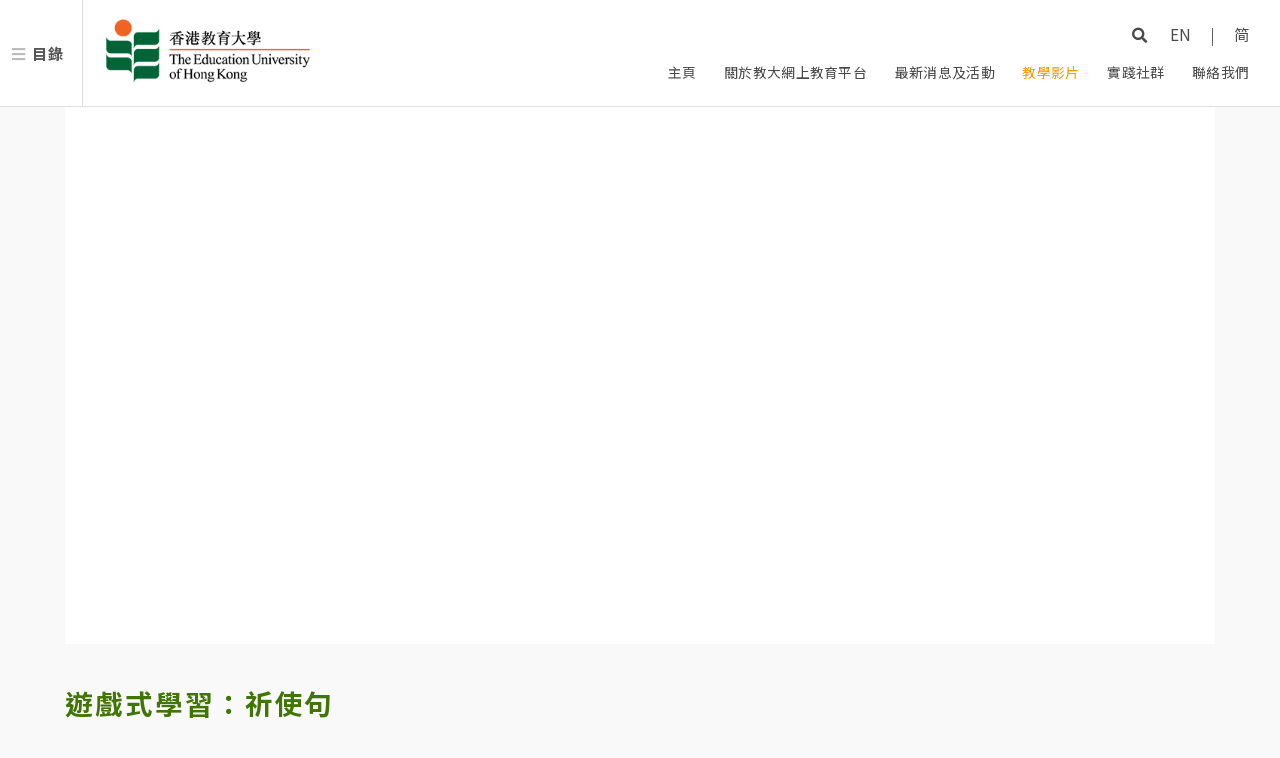

--- FILE ---
content_type: text/html;charset=UTF-8
request_url: https://eocp2.eduhk.hk/zh/video/english/Game-based-Learning-Imperatives.html
body_size: 57911
content:





<!DOCTYPE html>
 
        
            
                
            
        
    
<html>
    
   
    <head>
        <title>遊戲式學習：祈使句 | 教大網上教育平台</title>
            <meta charset="utf-8" />
            <meta name="viewport" content="width=device-width, initial-scale=1, user-scalable=no" />
            <meta name="author" content="教大網上教育平台">
        <meta name="Copyright" content="&copy;2026 香港教育大學 (教大). All Rights Reserved">
        <link rel="stylesheet" href="/assets/css/main.css" />

        <link rel="stylesheet" href="/assets/css/common.css" />
        <link rel="stylesheet" href="/assets/css/custom.css" />
        <link rel="stylesheet" href="/assets/css/eocp.css" />
        
        

        <link rel="shortcut icon" href="/favicon.ico" type="image/x-icon" />
        <link rel='icon' href='/favicon.ico' type='image/x-icon'/>
        <link rel="apple-touch-icon" href="/favicon.ico">
        <script src="/assets/js/jquery.min.js"></script>

        <meta name="theme-color" content="#006437" />

        
        

        <!-- Facebook Tag -->
        <meta property="og:type"   content="website" /> 

        <meta property="og:title" content="遊戲式學習：祈使句 | 教大網上教育平台"/>
        <meta property="og:image:alt" content="教大網上教育平台">
        
            <meta property="og:url" content="http://eocp2.eduhk.hk/zh/video/english/Game-based-Learning-Imperatives.html" />
            

            
        

        
            <meta property="og:image" content="http://eocp2.eduhk.hk/images/EdUHK_logo.png">

        

        
         <script src="https://www.google.com/recaptcha/enterprise.js?render=6LfZ7g8bAAAAAOE83yQaMAR-R2ux4G-zWI0EzQ-e"></script>
            
         
         
        
    </head>
    <body class="is-preload ">

        <!-- Header -->
        <header id="header">
            
            <a href="#menu">目錄</a>
        <h1><a href="https://www.eduhk.hk/" target="_blank"><img id="header-logo" src="/images/EdUHK_logo_thin.png" alt="教大網上教育平台"/></a></h1>
            <div class="menu-row">
                <div class="row">
                    <div class="col-12 menu-col">
                        
                        <div class="search">
                            <a class="icon solid fa-search" href="#search"></a>
                            <form id="search"  method="get" action="/zh/query.html">
                                    <input type="text" name="query" placeholder="Search" />
                            </form>
                        </div>
                        
                        
                            <div id="language"><a href="/en/video/english/Game-based-Learning-Imperatives.html">EN</a> | <a href="/cn/video/english/Game-based-Learning-Imperatives.html">简</a> </div>
                        
                        
                        
                    </div>
                    <div class="col-12  menu-col alt">
                        <a href="/zh/index.html"  >主頁</a>
                        
                            
                                 
                                <a href="/zh/about/index.html"  >
                                    
                                    
                                        關於教大網上教育平台
                                    
                                    
                                </a>
                                   
                            
                                 
                                <a href="/zh/news/index.html"  >
                                    
                                    
                                        最新消息及活動
                                    
                                    
                                </a>
                                   
                            
                                 
                                <a href="/zh/tutorial/index.html"  class="active">
                                    
                                    
                                        教學影片
                                    
                                    
                                </a>
                                   
                            
                                 
                                <a href="/zh/cop/index.html"  >
                                    
                                    
                                        實踐社群
                                    
                                    
                                </a>
                                   
                            
                                 
                                <a href="/zh/contact/index.html" target="_blank" >
                                    
                                    
                                        聯絡我們
                                    
                                    
                                </a>
                                   
                            
                        
                    </div>
                </div>
            </div>
           
        </header>
                        
        
        
        <!-- Menu -->
        <nav id="menu">
            <ul class="links">
                <li class="language">
                    
                        
                            <a href="/en/video/english/Game-based-Learning-Imperatives.html">EN</a> | <a href="/cn/video/english/Game-based-Learning-Imperatives.html">简</a> 
                        
                        
                </li>
                <li><a href="/zh/index.html" class="active">主頁</a></li>
                 
                            
                                <li>
                                    
                                         
                                        <a   href="/zh/about/index.html"   >
                                            
                                            
                                                關於教大網上教育平台
                                            
                                            
                                        </a>
                                        
                                        
                                   
                                </li>
                            
                                <li>
                                    
                                         
                                        <a   href="/zh/news/index.html"   >
                                            
                                            
                                                最新消息及活動
                                            
                                            
                                        </a>
                                        
                                        
                                   
                                </li>
                            
                                <li>
                                    
                                         
                                        <a   href="/zh/featured/index.html"   >
                                            
                                            
                                                精選課堂
                                            
                                            
                                        </a>
                                        
                                        
                                   
                                </li>
                            
                                <li>
                                    
                                         
                                        <a   href="/zh/tutorial/index.html"   >
                                            
                                            
                                                教學影片
                                            
                                            
                                        </a>
                                        
                                        
                                   
                                </li>
                            
                                <li>
                                    
                                         
                                        <a   href="/zh/early-childhood/index.html "   >
                                            
                                            
                                                幼兒教育
                                            
                                            
                                        </a>
                                        
                                        
                                   
                                </li>
                            
                                <li>
                                    
                                         
                                        <a   href="/zh/primary/index.html"   >
                                            
                                            
                                                小學
                                            
                                            
                                        </a>
                                        
                                        
                                   
                                </li>
                            
                                <li>
                                    
                                         
                                        <a   href="/zh/secondary/index.html"   >
                                            
                                            
                                                中學
                                            
                                            
                                        </a>
                                        
                                        
                                   
                                </li>
                            
                                <li>
                                    
                                         
                                        <a   href="/zh/online-teaching/index.html"   >
                                            
                                            
                                                在線教學法及技巧
                                            
                                            
                                        </a>
                                        
                                        
                                   
                                </li>
                            
                                <li>
                                    
                                    <span class="opener">
                                    
                                         
                                        <a   href="/zh/cop/index.html"   >
                                            
                                            
                                                實踐社群
                                            
                                            
                                        </a>
                                        
                                    </span>
                                    
                                        
                                             <ul>
                                                 
                                                     <li>
                                                         
                                                         <a   href="/zh/cop/intro.html"   >
                                                            
                                                            
                                                                實踐社群介紹
                                                            
                                                            
                                                        </a>
                                                         
                                                             <div class="dropMenu-container">
                                                                 <span  class="icon solid fa-angle-right dropMenu-btn"></span>
                                                                 <div class="dropMenu-content">
                                                                 <ul class="dropMenu">
                                                                     
                                                                         <li>
                                                                             
                                                                             <a   href="/zh/cop/intro/fehd.html"    >
                                                                                
                                                                                
                                                                                    教育及人類發展學院 (FEHD)
                                                                                
                                                                                
                                                                            </a>
                                                                         </li>
                                                                     
                                                                         <li>
                                                                             
                                                                             <a   href="/zh/cop/intro/fhm.html"    >
                                                                                
                                                                                
                                                                                    人文學院 (FHM)
                                                                                
                                                                                
                                                                            </a>
                                                                         </li>
                                                                     
                                                                         <li>
                                                                             
                                                                             <a   href="/zh/cop/intro/flass.html"    >
                                                                                
                                                                                
                                                                                    博文及社會科學學院 (FLASS)
                                                                                
                                                                                
                                                                            </a>
                                                                         </li>
                                                                     
                                                                         <li>
                                                                             
                                                                             <a   href="/zh/cop/intro/lttc.html"    >
                                                                                
                                                                                
                                                                                    教學科技中心 (LTTC)
                                                                                
                                                                                
                                                                            </a>
                                                                         </li>
                                                                     
                                                                 </ul>
                                                                 </div>
                                                             </div>
                                                         
                                                     </li>
                                                 
                                                     <li>
                                                         
                                                         <a   href="/zh/cop/activity.html"   >
                                                            
                                                            
                                                                實踐社群活動
                                                            
                                                            
                                                        </a>
                                                         
                                                             <div class="dropMenu-container">
                                                                 <span  class="icon solid fa-angle-right dropMenu-btn"></span>
                                                                 <div class="dropMenu-content">
                                                                 <ul class="dropMenu">
                                                                     
                                                                         <li>
                                                                             
                                                                             <a   href="/zh/cop/activity/sharing-2022-02-25.html"    >
                                                                                
                                                                                
                                                                                    教大在線教學支援系列- 在線教學實例分享 (中國語文、英國語文科) (25/02/2022)
                                                                                
                                                                                
                                                                            </a>
                                                                         </li>
                                                                     
                                                                         <li>
                                                                             
                                                                             <a   href="/zh/cop/activity/sharing-2022-02-22.html"    >
                                                                                
                                                                                
                                                                                    教大在線教學支援系列- 在線教學實例分享 (數學、常識科)(22/02/2022)
                                                                                
                                                                                
                                                                            </a>
                                                                         </li>
                                                                     
                                                                         <li>
                                                                             
                                                                             <a   href="/zh/cop/activity/online-teaching-workshop-2021-05-07.html"    >
                                                                                
                                                                                
                                                                                    教大在線教學支援系列- 在線教學工作坊(中國語文)(07/05/2021)
                                                                                
                                                                                
                                                                            </a>
                                                                         </li>
                                                                     
                                                                         <li>
                                                                             
                                                                             <a   href="/zh/cop/activity/online-teaching-workshop-ge-2021-05-04.html"    >
                                                                                
                                                                                
                                                                                    教大在線教學支援系列- 在線教學工作坊(常識)(04/05/2021)
                                                                                
                                                                                
                                                                            </a>
                                                                         </li>
                                                                     
                                                                         <li>
                                                                             
                                                                             <a   href="/zh/cop/activity/online-teaching-workshop-maths-2021-05-04.html"    >
                                                                                
                                                                                
                                                                                    教大在線教學支援系列- 在線教學工作坊(數學)(04/05/2021)
                                                                                
                                                                                
                                                                            </a>
                                                                         </li>
                                                                     
                                                                         <li>
                                                                             
                                                                             <a   href="/zh/cop/activity/online-teaching-workshop-en-2021-05-04.html"    >
                                                                                
                                                                                
                                                                                    教大在線教學支援系列- 在線教學工作坊(英國語文)(04/05/2021)
                                                                                
                                                                                
                                                                            </a>
                                                                         </li>
                                                                     
                                                                         <li>
                                                                             
                                                                             <a   href="/zh/cop/activity/online-teaching-workshop-2021-05-04.html"    >
                                                                                
                                                                                
                                                                                    教大在線教學支援系列- 在線教學工作坊(中國語文)(04/05/2021)
                                                                                
                                                                                
                                                                            </a>
                                                                         </li>
                                                                     
                                                                         <li>
                                                                             
                                                                             <a   href="/zh/cop/activity/online-teaching-workshop-2021-04-20.html"    >
                                                                                
                                                                                
                                                                                    教大在線教學支援系列- 在線教學工作坊(常識)(20/04/2021)
                                                                                
                                                                                
                                                                            </a>
                                                                         </li>
                                                                     
                                                                         <li>
                                                                             
                                                                             <a   href="/zh/cop/activity/online-teaching-workshop-2021-04-12.html"    >
                                                                                
                                                                                
                                                                                    教大在線教學支援系列- 在線教學工作坊(中國語文，英國語文，數學)(12/04/2021)
                                                                                
                                                                                
                                                                            </a>
                                                                         </li>
                                                                     
                                                                         <li>
                                                                             
                                                                             <a   href="/zh/cop/activity/online-teaching-workshop-2021-03-26.html"    >
                                                                                
                                                                                
                                                                                    教大在線教學支援系列- 在線教學工作坊(中國語文，英國語文，數學)(26/03/2021)
                                                                                
                                                                                
                                                                            </a>
                                                                         </li>
                                                                     
                                                                         <li>
                                                                             
                                                                             <a   href="/zh/cop/activity/online-teaching-ws-2021-03-25.html"    >
                                                                                
                                                                                
                                                                                    教大在線教學支援系列- 在線教學工作坊(常識)(25/03/2021)
                                                                                
                                                                                
                                                                            </a>
                                                                         </li>
                                                                     
                                                                 </ul>
                                                                 </div>
                                                             </div>
                                                         
                                                     </li>
                                                 
                                                     <li>
                                                         
                                                         <a   href="/zh/cop/share.html"   >
                                                            
                                                            
                                                                實踐社群成員分享
                                                            
                                                            
                                                        </a>
                                                         
                                                     </li>
                                                 
                                            </ul>
                                        
                                   
                                </li>
                            
                                <li>
                                    
                                         
                                        <a   href="/zh/contact/index.html" target="_blank"  >
                                            
                                            
                                                聯絡我們
                                            
                                            
                                        </a>
                                        
                                        
                                   
                                </li>
                            
                        
            </ul>
           
        </nav>

        <div id="top"></div>
        
            






<!DOCTYPE html>




<section  class="wrapper tirm-top">
    <div class="inner">
        
        <div class="row">
            
            <div class="col-12">
                <iframe src="https://eduhk.ap.panopto.com/Panopto/Pages/Viewer.aspx?id=b347c044-2684-4453-b2c9-af12005b8e3d" class="video-iframe" width="100%" height="250" frameborder="0" allow="accelerometer;  encrypted-media; gyroscope; picture-in-picture" allowfullscreen></iframe>
            </div>
            
            <div class="col-12">
                <header class="major left">
            
             
                <h2>遊戲式學習：祈使句</h2>
            
            
                <p>
                    <span class="icon solid fa-user"></span>
                    
                     
                        Yuen Wing Shan Coei
                    
                    
                </p>
        </header>
                
            </div>
            <div class="col-12">
                <article class="video-detail-content">
                    
                     
                        透過Cooking Mama遊戲程序體驗遊戲式學習後，學生應該能夠闡明祈使句的句子形式、含義和使用方式。為保證學生能學習到目標語言，內容以一系列清晰的步驟進行介紹。為了激活已有知識，首先學生會閱讀在上一課中已創建的購物清單（即涉及使用數量名詞的清單）。之後，他們開始動手玩遊戲並練習寫下遊戲程序中出現的祈使句。透過插圖和老師的指導，學生應能辨別目標語言形句式的模式和功能。最後，學生被分配了一項課後任務，他們要在日常生活中發現祈使句的例子並發佈在 Padlet 上以鞏固學習。<br />
&nbsp;
                    
                    
                </article>
                <br>
                <table class="common video-info-summary">
                    <tr>
                        <th colspan="4" class="table-special-header">影片資訊</th>
                    </tr>
                    <tr>
                        <th><i class="icon regular fa-play-circle"></i>類別 </th>
                        <td><span class="sprit-line">|</span>
                            <a href="/zh/video/hashtag/online-teaching/view.html" >
                            
                             
                                <span>在線教學</span>
                            
                            
                            </a>
                        </td>
                        <th><i class="icon regular fa-comment-dots"></i>語言  </th>
                        <td><span class="sprit-line">|</span>
                            
                             
                                 <span><a href="/zh/video/language/english/view.html">英語</a></span>
                            
                            
                        </td>
                    </tr>
                     <tr>
                        <th><i class="icon solid fa-graduation-cap"></i>程度 </th>
                        <td><span class="sprit-line">|</span>
                            <div class="container-div">
                                
                            
                                
                                    
                                    <a href="/zh/query.html?lv=P1" >
                                    
                                     
                                        <span>小學一年級</span>
                                    
                                    
                                    </a>
                                
                                    ,
                                    <a href="/zh/query.html?lv=P2" >
                                    
                                     
                                        <span>小學二年級</span>
                                    
                                    
                                    </a>
                                
                                    ,
                                    <a href="/zh/query.html?lv=P3" >
                                    
                                     
                                        <span>小學三年級</span>
                                    
                                    
                                    </a>
                                
                                    ,
                                    <a href="/zh/query.html?lv=P4" >
                                    
                                     
                                        <span>小學四年級</span>
                                    
                                    
                                    </a>
                                
                                    ,
                                    <a href="/zh/query.html?lv=P5" >
                                    
                                     
                                        <span>小學五年級</span>
                                    
                                    
                                    </a>
                                
                                    ,
                                    <a href="/zh/query.html?lv=P6" >
                                    
                                     
                                        <span>小學六年級</span>
                                    
                                    
                                    </a>
                                
                            
                            </div>
                        </td>
                        <th><i class="icon solid fa-book-open"></i>科目 </th>
                        <td><span class="sprit-line">|</span>
                            
                             
                                 <span><a href="/zh/video/subject/english/view.html">英國語文</a></span>
                            
                            
                        </td>
                    </tr>
                </table>
            </div>
            
            <div class="col-12">
                <section class="tag-container">
                
               
                
                    <a href="/zh/video/grade/junior-primary/view.html" class="tag">初小</a>
                
                
                    <a href="/zh/video/grade/senior-primary/view.html" class="tag">高小</a>
                
               
                
                 
                    
                        <a href="/zh/video/subject/english/view.html" class="tag">
                        
                             
                                英國語文
                            
                            
                        </a>
                    
                    
                        <a href="/zh/video/language/english/view.html" class="tag">
                        
                             
                                英語
                            
                            
                        </a>
                    
                    
                    
                        <a href="/zh/video/hashtag/Game-based-Learning/view.html" class="tag">
                            
                             
                                遊戲式學習
                            
                            
                        </a>
                    
                        <a href="/zh/video/hashtag/Grammar/view.html" class="tag">
                            
                             
                                語法
                            
                            
                        </a>
                    
                        <a href="/zh/video/hashtag/Imperatives/view.html" class="tag">
                            
                             
                                祈使句
                            
                            
                        </a>
                    
                        <a href="/zh/video/hashtag/Microteaching/view.html" class="tag">
                            
                             
                                微觀教學
                            
                            
                        </a>
                    
                        <a href="/zh/video/hashtag/Pre-service-teacher/view.html" class="tag">
                            
                             
                                準教師
                            
                            
                        </a>
                    
                        <a href="/zh/video/hashtag/Sentence-structures/view.html" class="tag">
                            
                             
                                句子結構
                            
                            
                        </a>
                    
                        <a href="/zh/video/hashtag/Student-teacher/view.html" class="tag">
                            
                             
                                實習教師
                            
                            
                        </a>
                    
                </section>
            </div>
            
        </div>
    </div>
</section>



    <section id="suggested" class="wrapper">
    <div class="inner wide">
        <header class="major">
            <h2>更多影片</h2>
        </header>
        <div class="row">
            
                
                     <div class="col-3 col-4-large col-6-medium col-12-small ">
                        
                        





<article class="video">
    <div class="cover-div">
        <a href="/zh/video/childhood/Transportation-MTR.html" >
        <!--
            
        
            <div class="cover-img" style="background-image: url('/images/thumbnails/10.jpg'), url('/images/img01.jpg');"></div>
        
        -->
        <div class="cover-img">
            
            
                <img src="/images/thumbnails/10.jpg" class="image fit"/>
                
            
        </div>
            </a>
    </div>
    <div class="video-content-container">
        <div class="video-info">
            
             
                 <span><a href="/zh/video/subject/childhood/view.html">幼兒教育</a>．<a href="/zh/video/language/cantonse/view.html">粵語</a></span>
            
            
           <!--
            <span>2021-05-27</span>
           -->
        </div>
        <a href="/zh/video/childhood/Transportation-MTR.html" >
        <div class="video-title">
            
            
             
                <h3>交通工具：乘坐港鐵</h3>
            
            
            
            
            
        </div>
        <div class="speaker">
            <span class="icon solid fa-user"></span>
            
             
                 <b>陳寶珩</b>
            
            
        </div>
        </a>
        <div class="video-opt">
            <div class="video-tag">
                 
                
                    <a href="/zh/video/grade/early-childhood/view.html" class="pre">幼兒教育</a>
                
                
                
               
                
                 
                
            </div>
            <div class="video-btn">
                <a href="/zh/video/childhood/Transportation-MTR.html" >更多</a>
            </div>
        </div>
         <div class="filter-tag" >Extended-Activity;MTR;mtr-logo;nature-and-living;Octopus;Transport;</div>
    </div>
</article>

                            
                    </div>
                
                     <div class="col-3 col-4-large col-6-medium col-12-small ">
                        
                        





<article class="video">
    <div class="cover-div">
        <a href="/zh/video/english/Hybrid-Learning-for-Practicing.html" >
        <!--
            
        
            <div class="cover-img" style="background-image: url('/upload/6D4F7448-4A7E-4B91-9BB9-4CB0DC9B8E08/20230417/Hybrid_Learning_for_Practicing_the_Four_Language_Skills_in_Senior_Secondary_School.png'), url('/images/img01.jpg');"></div>
        
        -->
        <div class="cover-img">
            
            
                <img src="/upload/6D4F7448-4A7E-4B91-9BB9-4CB0DC9B8E08/20230417/Hybrid_Learning_for_Practicing_the_Four_Language_Skills_in_Senior_Secondary_School.png" class="image fit"/>
                
            
        </div>
            </a>
    </div>
    <div class="video-content-container">
        <div class="video-info">
            
             
                 <span><a href="/zh/video/subject/english/view.html">英國語文</a>．<a href="/zh/video/language/english/view.html">英語</a></span>
            
            
           <!--
            <span>2023-04-17</span>
           -->
        </div>
        <a href="/zh/video/english/Hybrid-Learning-for-Practicing.html" >
        <div class="video-title">
            
            
             
                <h3>混合式學習高中的四種語言技巧實踐</h3>
            
            
            
            
            
        </div>
        <div class="speaker">
            <span class="icon solid fa-user"></span>
            
             
                 <b>Ms Crystal Ng</b>
            
            
        </div>
        </a>
        <div class="video-opt">
            <div class="video-tag">
                 
                
                
                
               
                
                 
                    <a href="/zh/video/grade/senior-secondary/view.html" class="sec">高中</a>
                
                
                    <a href="/zh/video/subject/english/view.html"  class="subject">
                        
                        
                            英國語文
                        
                        
                    </a>
                
            </div>
            <div class="video-btn">
                <a href="/zh/video/english/Hybrid-Learning-for-Practicing.html" >更多</a>
            </div>
        </div>
         <div class="filter-tag" >Hybrid-Learning;Language-Skill;Listening;Speaking;reading;Writing;Self-directed-learning;Flexibility;Information-Technology;online-tool;Online-Forum;video;Digital-Storytelling;assessment1;</div>
    </div>
</article>

                            
                    </div>
                
                     <div class="col-3 col-4-large col-6-medium col-12-small ">
                        
                        





<article class="video">
    <div class="cover-div">
        <a href="/zh/video/english/Picture-Walk.html" >
        <!--
            
        
            <div class="cover-img" style="background-image: url('/upload/E055F777-72B6-4634-BFA4-63A7ECA75348/20230427/ENG-6.jpg'), url('/images/img01.jpg');"></div>
        
        -->
        <div class="cover-img">
            
            
                <img src="/upload/E055F777-72B6-4634-BFA4-63A7ECA75348/20230427/ENG-6.jpg" class="image fit"/>
                
            
        </div>
            </a>
    </div>
    <div class="video-content-container">
        <div class="video-info">
            
             
                 <span><a href="/zh/video/subject/english/view.html">英國語文</a>．<a href="/zh/video/language/english/view.html">英語</a></span>
            
            
           <!--
            <span>2023-04-27</span>
           -->
        </div>
        <a href="/zh/video/english/Picture-Walk.html" >
        <div class="video-title">
            
            
             
                <h3>圖片環遊：著名的未解之謎 比較數量</h3>
            
            
            
            
            
        </div>
        <div class="speaker">
            <span class="icon solid fa-user"></span>
            
             
                 <b>Lee Cheuk Ning</b>
            
            
        </div>
        </a>
        <div class="video-opt">
            <div class="video-tag">
                 
                
                
                
                    <a href="/zh/video/grade/senior-primary/view.html" class="pri">高小</a>
                
               
                
                 
                
                    <a href="/zh/video/subject/english/view.html"  class="subject">
                        
                        
                            英國語文
                        
                        
                    </a>
                
            </div>
            <div class="video-btn">
                <a href="/zh/video/english/Picture-Walk.html" >更多</a>
            </div>
        </div>
         <div class="filter-tag" >Picture-Walk;Activities;reading;reading-comprehension;Picture;Prediction;Vocabulary;storytelling;</div>
    </div>
</article>

                            
                    </div>
                
                     <div class="col-3 col-4-large col-6-medium col-12-small main-least-item">
                        
                        





<article class="video">
    <div class="cover-div">
        <a href="/zh/video/it/Coding-Scratch.html" >
        <!--
            
        
            <div class="cover-img" style="background-image: url('/images/thumbnails/27.jpg'), url('/images/img01.jpg');"></div>
        
        -->
        <div class="cover-img">
            
            
                <img src="/images/thumbnails/27.jpg" class="image fit"/>
                
            
        </div>
            </a>
    </div>
    <div class="video-content-container">
        <div class="video-info">
            
             
                 <span><a href="/zh/video/subject/it/view.html">資訊及通訊科技</a>．<a href="/zh/video/language/cantonse/view.html">粵語</a></span>
            
            
           <!--
            <span>2021-06-03</span>
           -->
        </div>
        <a href="/zh/video/it/Coding-Scratch.html" >
        <div class="video-title">
            
            
             
                <h3>在線編程教學：編程</h3>
            
            
            
            
            
        </div>
        <div class="speaker">
            <span class="icon solid fa-user"></span>
            
             
                 <b>周卓琳</b>
            
            
        </div>
        </a>
        <div class="video-opt">
            <div class="video-tag">
                 
                
                
                
               
                
                    <a href="/zh/video/grade/junior-secondary/view.html" class="sec">初中</a>
                
                 
                
                    <a href="/zh/video/subject/it/view.html"  class="subject">
                        
                        
                            資訊及通訊科技
                        
                        
                    </a>
                
            </div>
            <div class="video-btn">
                <a href="/zh/video/it/Coding-Scratch.html" >更多</a>
            </div>
        </div>
         <div class="filter-tag" >coding;coding-software;data;drawing;ICT;STEM;</div>
    </div>
</article>

                            
                    </div>
                
            
            <br><br>
            <p> </p>
        </div>
    </div>

        

        <!-- Footer -->
        <footer id="footer">
            <div class="inner">
                <div class="row">
                    <div class="col-8  col-12-medium col-12-small">
                        <div class="row">
                            <div class="col-6 col-12-small left-div">
                                <section class="foot-into">
                                    <div class="row">
                                        <div class="col-12">
                                            <a href="https://www.eduhk.hk/" target="_blank">
                                            <div class="image">
                                                <img id="footer-logo" src="/images/EdUHK_logo_thin.png" alt="香港教育大學 (教大)"/>
                                            </div>
                                            </a>
                                                <h2>教大網上教育平台</h2>
                                        </div>
                                        
                                        
                                    </div>
                                </section>
                            </div>
                            <div class="col-6 col-12-small right-div">
                                <section style="display:none;">
                                    <article class="info">
                                        <p>
                                            <b>大埔校園</b><br>
                                            香港新界大埔露屏路十號
                                        </p>
                                        <p>
                                            <b>將軍澳教學中心</b><br>
                                            香港新界將軍澳敬賢里一號
                                        </p>
                                    </article>
                                </section>
                            </div>
                        </div>


                    </div>
                    <div class="col-4 col-12-medium col-12-small">
                        <article class="info right"  style="display:none;">
                            <p>
                                <b>Keep Connected with Us!</b>
                            </p>
                            <ul class="link-icon">
                                <li>
                                    <a href="" target="_blank" >
                                        <i class="icon brands fa-facebook-f"></i>
                                    </a>
                                </li>
                                <li>
                                    <a href="" target="_blank" >
                                        <i class="icon brands fa-instagram"></i>
                                    </a>
                                </li>
                                <li>
                                    <a href="" target="_blank" >
                                        <i class="icon brands fa-youtube"></i>
                                    </a>
                                </li>
                            </ul>
                            
                            <p><a href="https://www.eduhk.hk/en/" target="_blank">Connected with EdUHK ></a></p>
                            
                        </article>
                    </div>

                </div>

                
            </div>
                                        <span id="backToTop"><a href="#top"><i class="icon solid fa-angle-double-up"></i></a></span>                           
        </footer>
        <footer id="footer" class="alt">
            <div class="inner">
                <div class="sitemap">
                    <ul>
                        
                        <li><a href="/zh/sitemap.html">網頁指南 </a></li>
                        <!--<li><a href="#">The Portal</a></li>-->
                        <li><a href="https://www.eduhk.hk/en/contact-us" target="_blank" >聯絡我們</a></li>
                     
                        
                        <li><a href="https://www.eduhk.hk/zht/cookies" target="_blank">Cookies</a></li>
                        <li><a href="https://www.eduhk.hk/zht/copyright" target="_blank">版權</a></li>
                        <li><a href="https://www.eduhk.hk/zht/disclaimer" target="_blank">免責聲明</a></li>
                        <li><a href="https://www.eduhk.hk/zht/privacy-policy" target="_blank">私隱政策聲明 </a></li>
                        
                        
                    </ul>
                </div>
                <div class="copyright">
                    <p>&copy; 2026版權屬香港教育大學所有 </p>
                </div>
            </div>
            
        </footer>

        <!-- Scripts -->
        <script src="/assets/js/jquery.min.js"></script>
        <script src="/assets/js/jquery.scrolly.min.js"></script>
        <script src="/assets/js/browser.min.js"></script>
        <script src="/assets/js/breakpoints.min.js"></script>
        <script src="/assets/js/util.js"></script>
        <script src="/assets/js/main.js"></script>
        <script src="/assets/js/ecop.js"></script>

        <!-- Global site tag (gtag.js) - Google Analytics 
        <script src="https://www.google.com/recaptcha/api.js"></script>
        -->
        <!-- Global site tag (gtag.js) - Google Analytics -->
        <script async src="https://www.googletagmanager.com/gtag/js?id=UA-202837681-1"></script>
        <script>
            window.dataLayer = window.dataLayer || [];
            function gtag() {
                dataLayer.push(arguments);
            }
            gtag('js', new Date());

            gtag('config', 'UA-202837681-1');
        </script>




        <input type="hidden" value="/" id="rootpath"/>
        <input type="hidden" value="zh" id="langCode"/>
    </body>


</html>


--- FILE ---
content_type: text/html; charset=utf-8
request_url: https://eduhk.ap.panopto.com/Panopto/Pages/Viewer.aspx?id=b347c044-2684-4453-b2c9-af12005b8e3d
body_size: 135333
content:


<!DOCTYPE html PUBLIC "-//W3C//DTD XHTML 1.0 Strict//EN" "http://www.w3.org/TR/xhtml1/DTD/xhtml1-strict.dtd">
<html id="html" xmlns="http://www.w3.org/1999/xhtml" xmlns:fb="http://ogp.me/ns/fb#" xmlns:og="http://ogp.me/ns#" lang="en">
<head id="HeadNode">
        <meta http-equiv="X-UA-Compatible" content="IE=edge" />

        
        

        <meta property="og:site_name" content="Panopto" />

        
        

        <link rel="search"
              type="application/opensearchdescription+xml"
              href="https://eduhk.ap.panopto.com/Panopto/Search/OpenSearchDescription.ashx"
              title="Panopto" />

        <link href='/Panopto/defaultFavicon.ico' rel="SHORTCUT ICON" type="image/x-icon" />
        <link href='//static-assets-cdn.i.ap.panopto.com/Panopto/Cache/16.4.0.00038/Styles/Less/Core.css' rel="stylesheet" type="text/css" />
        <link href='//static-assets-cdn.i.ap.panopto.com/Panopto/Cache/16.4.0.00038/Styles/Less/Site.css' rel="stylesheet" type="text/css" />
        <link href='//static-assets-cdn.i.ap.panopto.com/Panopto/Cache/16.4.0.00038/Styles/jquery-ui.css' rel="stylesheet" type="text/css"/>
        <link href='//static-assets-cdn.i.ap.panopto.com/Panopto/Cache/16.4.0.00038/Styles/jquery.tagit.css' rel="stylesheet" type="text/css"/>
        <link href='//static-assets-cdn.i.ap.panopto.com/Panopto/Cache/16.4.0.00038/Styles/tether/tether.min.css' rel="stylesheet" type="text/css"/>

        
        
<script type="text/javascript" src='//static-assets-cdn.i.ap.panopto.com/Panopto/Cache/16.4.0.00038/Scripts/Panopto/Bundles/vendors.js'></script>

<script type="text/javascript" src='//static-assets-cdn.i.ap.panopto.com/Panopto/Cache/16.4.0.00038/Scripts/Panopto/Bundles/core.umd.js'></script>

    <script type="text/javascript">
        PanoptoCore.setPrimaryColor('30733F');
    </script>

    
<script type="text/javascript" src='//static-assets-cdn.i.ap.panopto.com/Panopto/Cache/16.4.0.00038/Scripts/Panopto/Bundles/api-client.umd.js'></script>

<script type="text/javascript" src='//static-assets-cdn.i.ap.panopto.com/Panopto/Cache/16.4.0.00038/Scripts/Panopto/Bundles/styles.umd.js'></script>

<script type="text/javascript" src='//static-assets-cdn.i.ap.panopto.com/Panopto/Cache/16.4.0.00038/Scripts/Panopto/Bundles/react-components.umd.js'></script>


    <script type="text/javascript">
        PanoptoReactComponents.I18n.initializeI18next({
            localesPathFormat: '\x2f\x2fstatic-assets-cdn.i.ap.panopto.com\x2fPanopto\x2fCache\x2f16.4.0.00038\x2fScripts\x2fPanopto\x2flocales\x2f\x7b\x7bns\x7d\x7d.\x7b\x7blng\x7d\x7d.json',
            supportedLanguages: ["cy", "en", "da", "de", "es", "fr", "it", "ja", "ko", "nl", "pt", "ru", "th", "tr", "zh-Hans", "zh-Hant"],
        });
    </script>

    
<script type="text/javascript" src='//static-assets-cdn.i.ap.panopto.com/Panopto/Cache/16.4.0.00038/Scripts/Panopto/Bundles/SiteHeaderBootstrap.js'></script>

<script type="text/javascript" src='//static-assets-cdn.i.ap.panopto.com/Panopto/Cache/16.4.0.00038/Scripts/Panopto/Bundles/CookieConsentBanner.js'></script>


    <script type="text/javascript">
        // Populate our Material-UI theme with the brand color.
        PanoptoReactComponents.Material.setBrandColor("#" + '30733F');

        // Suppress jQuery-migrate log spam unless there's a value for a "jquery-migrate" query param.
        jQuery.migrateMute = location.search.indexOf("jquery-migrate") === -1;
    </script>

    
    <title>Yuen Wing Shan Coei - Imperatives</title>
    <meta name="description" content="" />

    
        
        <meta name="twitter:card" content="player" />
        <meta name="twitter:site" content="@Panopto" />
        
        <meta name="twitter:player" content="https://eduhk.ap.panopto.com/Panopto/Pages/Embed.aspx?id=b347c044-2684-4453-b2c9-af12005b8e3d&amp;v=1&amp;ignoreflash=true" />
        
        <meta name="twitter:player:width" content="800" />
        <meta name="twitter:player:height" content="600" />

        
        
        <meta property="og:url" content="https://eduhk.ap.panopto.com/Panopto/Pages/Viewer.aspx?id=b347c044-2684-4453-b2c9-af12005b8e3d" />
        <meta property="og:type" content="video.other" />
        <meta property="og:title" content="Yuen Wing Shan Coei - Imperatives" />
        <meta property="og:description" content="" />
        <meta property="og:image" content="https://s-cloudfront.cdn.ap.panopto.com/sessions/ddd918ba-e790-4e9a-b7f3-af12005b8e33/6739b6fa-eab0-4133-aff4-afce0079bcae_et/thumbs/slide901287.jpg" />

    

    
    <link href='//static-assets-cdn.i.ap.panopto.com/Panopto/Cache/16.4.0.00038/Styles/Less/Viewer.css' rel="stylesheet" type="text/css" />
    <link href='//static-assets-cdn.i.ap.panopto.com/Panopto/Cache/16.4.0.00038/Scripts/FlowPlayer/7.2.7/skin/skin.css' rel="stylesheet" type="text/css" />

    <!-- Add vrvideo plugin if necessary -->
    </head>
<body>
    
    

    
    <script type="text/javascript">
        var Panopto = Panopto || {};
        Panopto.isModal = false;
        Panopto.lang = '';
        Panopto.version = '16.4.0.00038';
        Panopto.appRoot = '\x2fPanopto';
        Panopto.cacheRoot = '\x2f\x2fstatic-assets-cdn.i.ap.panopto.com\x2fPanopto\x2fCache\x2f16.4.0.00038';
        Panopto.webServerFQDN = 'eduhk.ap.panopto.com';
        Panopto.uriScheme = 'https';
        Panopto.hostedSuffix = 'ap.panopto.com';
        Panopto.relativeSinglePageAppUrl =
            '\x2fPanopto\x2fCache\x2f16.4.0.00038\x2fPages\x2fSinglePageApp\x2fdist\x2f\x23\x2f';
        Panopto.authCookieTimeoutMinutes = 0;
        Panopto.loginUrl = 'https\x3a\x2f\x2feduhk.ap.panopto.com\x2fPanopto\x2fPages\x2fAuth\x2fLogin.aspx';
        Panopto.hideAlertMessage = false;
        Panopto.licensingAlertMessageHtml = '';
        Panopto.contractUsageAlertMessageHtml = '';
        Panopto.adminAlertMessageHtml = '';
        Panopto.adminAlertMessageId = '00000000-0000-0000-0000-000000000000';
        Panopto.userAlertMessageHtml = '';
        Panopto.userAlertMessageId = '00000000-0000-0000-0000-000000000000';
        Panopto.isIOS = false;
        Panopto.isAndroid = false;
        Panopto.isHostedMaster = false;
        Panopto.isPanoptoHosted = true;
        Panopto.isEmbedded = false;
        Panopto.embeddedModeView = 0;
        Panopto.statusPollingEnabled = true;
        Panopto.showAffiliation = false;
        Panopto.helpUrl = 'https\x3a\x2f\x2fsupport.panopto.com\x2f16\x2fviewer';
        Panopto.globalServicesFQDN = 'globalservices.panopto.com';
        Panopto.supportEmailAddress = 'support\x40panopto.com';

        Panopto.viewer = {
            defaultMBRBitrate: 0,
        };

        Panopto.features = {
            minimizeInteractiveViewerHeaderUX: false,
            enableNetworkAccessRules: false,
            showThumbnailDate: false,
            areSocialFeaturesEnabled: true,
            areRatingsEnabled: true,
            isSchedulingAvailableToCreators: false,
            isPhoneHomeEnabled: false,
            isOCREnabled: true,
            isASREnabled: true,
            autoPlayEnabled: true,
            showContentOnPortal: false,
            homePageSubscriptionsEnabled: true,
            homePageWebcastsEnabled: false,
            homePageNewestEnabled: true,
            homePageSharedEnabled: true,
            homePageWatchedEnabled: false,
            simplifiedRecorderDownloadEnabled: true,
            isQuizzingAvailable: false,
            isRecycleBinAvailable:  false,
            batchErasureAvailable:  false,
            hideGroupMembership: false,
            departmentAdminEnabled: true,
            broadcastEnabled: true,
            tagsEnabled: true,
            allowVideoPodcastFeeds: false,
            allowAudioPodcastFeeds: false,
            folderDragAndDropEnabled: true,
            uploadByteLimit: 0,
            autoExpandInaccessibleFolders: false,
            hideUserNamesInStats: false,
            enableRetentionTooling: true,
            enableRetentionImpactReporting: true,
            retentionToolingRequireUserConfirmation:
                false,
            enableRetentionArchiveFeature: true,
            enableLegacyRecordingClients: true,
            panoptoWebAvailability:
                'adminsandcreators',
            panoptoWebEnabled: true,
            departmentAdminsEnabled: true,
            folderTreeMaxAutoExpandRequests: 10,
            usersCanCreateOauthClients:
                'allusers',
            enableZoomIntegration: true,
            enableWebexIntegration: true,
            enableTeamsIntegration: true,
            enableEmbedApi: true,
            remoteRecorderTemplatesEnabled: true,
            showRecycleBinAtTopLevelNavBar: false,
            schedulingAvailableToCreators: false,
            remoteRecorderListOnlyAdmins: false,
            useStorageAccessAPIForCookies: false,
            encodingCompleteEmailsEnabled: true,
            allowShareNotificationsUserControl: false,
            enableDiscussionModeration: true,
            enableDiscussionNotifications: true,
            taskStatusRefreshIntervalMsec: 10000,
            autoCreateSharingTagsOnPaste: true,
            redactUserNameInShareAccess: false,
            viewerLinkShareEnabled: true,
            captionsEnabledEmbedDefault: false,
            subscriptionsEnabled: true,
            playlistsEnabled: true,
            playlistStatsEnabled: false,
            disableFeaturesRequiringExternalNetworkAccess:
                false,
            tagStatsEnabled: false,
            enablePanoptoInsights: false,
            viewerStatsEnabled: true,
            showInheritingFolderInUserAccess: false,
            newFoldersInheritAccessByDefault: true,
            remoteRecorderMobileShowRecordersList:
                true,
            dropBoxContentSharingEnabled: true,
            displayIncludeEventsCheckbox: true,
            includeEventsCheckboxDefault: false,
            normalizeVolumeSupported:
                true,
            copyrightWarningForUploadsEnabled:
                false,
            webUIDelayWhileThrottling: 20,
            uploadApiEnabledForStreamUpload: true,
            useUploadAPIForWebUpload: true,
            uploadApiForceUseMachineS3Credentials:
                false,
            uploadApiForceCloudContentStore:
                false,
            sessionReferenceCopiesEnabled: true,
            liveMonitoringEnabled: true,
            liveMonitoringIceServers: 'stun\x3astun.l.google.com\x3a19302,stun\x3astun1.l.google.com\x3a19302,stun\x3astun2.l.google.com\x3a19302,stun\x3astun3.l.google.com\x3a19302,stun\x3astun4.l.google.com\x3a19302',
            enableCaptureLive: false,
            showCaptureLiveButton: false,
            allowAdminsToImpersonateUsers: false,
            enableAtMentions: false,
            serverAuthoritativeLeadingEvents: false,
            enableUserAndGroupRoleFilters: true,
            cookieConsentEnabled: false,
            enableAIMediaV2Client: false,
            usePanoptoState: true,
            socialMediaSharingEnabled: 2,
            embedOptionsResponsiveSize: false,
            enableUnreleasedUIFeatures:
                true,
            xfpEnabled:
                false,
            bulkOperationsRequiredRole:
                'creator',
            enableSaveAsButton:
                false,
            enableElaiSSO:
                false,
            elaiLoginUrl: 'https\x3a\x2f\x2feu.elai.io\x2flogin\x3fsiteId\x3d',
            reactCreateFolderDialogEnabled: false,
            embeddedVideoHorizontalResolution: 720,
            vcaEnabled: false,
            isServerFirewalled: false,
            sendShareEmailsByDefault: true,
            brandEmbedViewer: true,
        };

        Panopto.siteHeader = {
            helpMenuProps: {"supportEmailAddress":"support@panopto.com","supportPhoneNumber":"","privacyEmailAddress":"","privacyPolicyLink":"https://www.panopto.com/privacy/","localHelps":[{"title":"","url":""},{"title":"","url":""},{"title":"","url":""},{"title":"","url":""},{"title":"","url":""},{"title":"","url":""}],"supportLoginUrl":null,"helpUrl":"https://support.panopto.com/16/viewer","showCreatorTour":false,"showViewerTour":false,"serverVersion":"16.4.0.00038","showSendLogs":true,"shardId":null,"settingsUrl":null},
            userMenuProps: {"userId":null,"userFullNameOrKey":null,"userKey":null,"currentProvider":"Panopto","roles":["Viewer"],"isInternal":true},
        };

        Panopto.branding = {
            accentColor: '30733F',
            isAccentColorDefault:
                true,
            svgLogo: '\x2f\x2fstatic-assets-cdn.i.ap.panopto.com\x2fPanopto\x2fCache\x2f16.4.0.00038\x2fStyles\x2fLess\x2fApplication\x2fImages\x2fLogo\x2fpanoptoLogoBlack.svg',
            largeLogo: {
                png: '\x2fPanopto\x2fStyles\x2fLess\x2fApplication\x2fImages\x2fLogo\x2fpanoptoLogoBlack.png',
                svgWidth: 136,
                svgHeight: 30,
            },
            smallLogo: {
                png:'\x2fPanopto\x2fStyles\x2fLess\x2fApplication\x2fImages\x2fLogo\x2fpanoptoLogoBlack.svg',
                svgWidth: 110,
                svgHeight: 25,
            },
            embedLogo: {
                png: '',
            },
            squareLogo: '\x2fPanopto\x2fStyles\x2fLess\x2fApplication\x2fImages\x2fLogo\x2fpanoptoLogoIcon.svg',
            siteLogoLink: '' || "/Panopto/Pages/Sessions/List.aspx",
            captureLogo: {
                png: '\x2fPanopto\x2fStyles\x2fLess\x2fApplication\x2fImages\x2fLogo\x2fpanoptoLogoIcon.svg',
                svg: '\x2f\x2fstatic-assets-cdn.i.ap.panopto.com\x2fPanopto\x2fCache\x2f16.4.0.00038\x2fStyles\x2fLess\x2fApplication\x2fImages\x2fLogo\x2fpanoptoLogoIcon.svg',
                svgWidth: 75,
                svgHeight: 75,
            },
            showCobrand: true,
        };

        PanoptoApiClient.configure({
            webServerFQDN: Panopto.webServerFQDN,
            appRoot: Panopto.appRoot,
        });

        Panopto.user = {
            isAuthenticated: false,
            isSuperAdmin: false,
            sitePermissions: {"0":false,"1":false,"2":false,"3":false,"4":false,"5":false,"6":false,"7":false,"8":false,"9":false,"10":false,"11":false,"12":false,"13":false,"14":false,"15":false,"16":false,"17":false,"18":false,"19":false,"20":false,"21":false,"22":false,"23":false,"24":false,"25":false,"26":false,"27":false,"28":false,"29":false,"30":false,"31":false,"32":false,"33":false,"34":false,"35":false,"36":false,"37":false,"38":false,"39":false,"40":false,"41":false,"42":false,"43":false,"44":false,"45":false,"46":false,"47":false,"48":false,"49":false,"50":false,"51":false,"52":false,"53":false,"54":false,"55":false,"56":false,"57":false,"58":false,"59":false,"60":false,"61":false,"62":false,"63":false,"64":false,"65":false,"66":false,"67":false,"68":false,"69":false,"70":false,"71":false,"72":false,"73":false,"74":false,"75":false,"76":false,"77":false,"78":false,"79":false,"80":false,"81":false,"82":false,"83":false,"84":false,"85":false,"86":false,"87":false,"88":false,"89":false,"90":false,"91":false,"92":false,"93":false,"94":false,"95":false,"96":false,"97":false,"98":false,"99":false,"100":false,"101":false,"102":false,"103":false,"104":false,"105":false,"106":false,"107":false,"108":false,"109":false,"110":false,"111":false,"112":false,"113":false,"114":false,"115":false,"116":false,"118":false,"119":false,"120":false,"121":false,"122":false,"123":false,"124":false,"125":false,"126":false,"127":false,"128":false,"129":false,"130":false,"131":false,"132":false,"133":false,"134":false,"135":false,"136":false,"137":false,"138":false,"139":false,"140":false,"141":false,"142":false,"143":false,"144":false,"145":false,"146":false,"147":false,"148":false,"149":false,"150":false,"151":false,"152":false,"153":false,"154":false,"155":false,"156":false,"157":false,"158":false,"159":false,"160":false,"161":false,"162":false,"163":false,"164":false,"165":false,"166":false,"167":false,"168":false,"169":false,"170":false,"171":false,"172":false,"173":false,"174":false,"175":false,"176":false,"177":false,"178":false,"179":false,"180":false,"181":false,"182":false,"183":false,"184":false,"185":false,"186":false,"187":false,"188":false,"189":false,"190":false,"191":false,"193":false,"194":false,"195":false,"196":false,"197":false,"198":false,"199":false,"200":false,"201":false,"202":false,"203":false,"204":false,"205":false,"206":false,"207":false,"208":false,"209":false,"210":false,"211":false,"212":false,"213":false,"214":false,"215":false,"216":false,"217":false,"218":false,"219":false,"220":false,"221":false,"222":false,"223":false,"224":false,"225":false,"226":false,"227":false,"228":false,"229":false,"230":false,"231":false,"232":false,"233":false,"234":false,"235":false,"236":false,"237":false,"238":false,"239":false,"240":false,"241":false,"242":false,"243":false,"244":false,"245":false,"246":false,"247":false,"248":false,"249":false,"250":false,"251":false,"252":false,"253":false,"254":false,"255":false,"256":false,"257":false,"258":false,"259":false,"260":false,"261":false,"262":false,"263":false,"264":false,"265":false,"266":false,"267":false,"268":false,"269":false,"270":false,"271":false,"272":false,"273":false,"274":false,"275":false,"276":false,"282":false,"283":false,"284":false,"285":false,"286":false,"287":false,"288":false,"289":false,"290":false,"291":false,"292":false,"293":false,"294":false,"295":false,"296":false,"297":false,"298":false,"299":false,"300":false,"301":false,"302":false,"303":false,"304":false,"305":false,"306":false,"307":false,"308":false,"309":false,"310":false,"311":false,"312":false,"313":false,"314":false,"315":false,"316":false},
            somewherePermissions: {"0":false,"1":false,"2":false,"3":true,"4":false,"5":false,"6":false,"7":true,"8":false,"9":false,"10":false,"11":false,"12":false,"13":false,"14":false,"15":false,"16":false,"17":false,"18":false,"19":false,"20":false,"21":false,"22":false,"23":false,"24":false,"25":false,"26":false,"27":false,"28":false,"29":false,"30":false,"31":true,"32":false,"33":false,"34":false,"35":false,"36":false,"37":false,"38":false,"39":false,"40":false,"41":false,"42":false,"43":false,"44":false,"45":false,"46":false,"47":false,"48":false,"49":false,"50":false,"51":false,"52":false,"53":false,"54":false,"55":false,"56":false,"57":false,"58":false,"59":false,"60":false,"61":false,"62":false,"63":false,"64":false,"65":false,"66":false,"67":false,"68":false,"69":false,"70":false,"71":false,"72":false,"73":false,"74":false,"75":false,"76":false,"77":false,"78":false,"79":false,"80":false,"81":false,"82":false,"83":false,"84":false,"85":false,"86":false,"87":false,"88":false,"89":false,"90":false,"91":false,"92":false,"93":false,"94":false,"95":false,"96":false,"97":false,"98":false,"99":false,"100":false,"101":false,"102":false,"103":true,"104":false,"105":false,"106":false,"107":false,"108":false,"109":false,"110":false,"111":false,"112":true,"113":false,"114":false,"115":false,"116":false,"118":false,"119":false,"120":false,"121":false,"122":false,"123":false,"124":false,"125":false,"126":false,"127":false,"128":false,"129":false,"130":false,"131":false,"132":false,"133":false,"134":false,"135":false,"136":false,"137":false,"138":false,"139":false,"140":false,"141":false,"142":false,"143":false,"144":false,"145":false,"146":false,"147":false,"148":false,"149":false,"150":false,"151":false,"152":false,"153":false,"154":false,"155":false,"156":false,"157":false,"158":false,"159":false,"160":false,"161":false,"162":false,"163":false,"164":false,"165":false,"166":false,"167":false,"168":false,"169":false,"170":false,"171":false,"172":false,"173":false,"174":false,"175":false,"176":false,"177":false,"178":false,"179":false,"180":false,"181":false,"182":false,"183":false,"184":false,"185":false,"186":false,"187":false,"188":false,"189":false,"190":false,"191":false,"193":false,"194":false,"195":false,"196":false,"197":false,"198":false,"199":false,"200":false,"201":false,"202":false,"203":false,"204":false,"205":false,"206":false,"207":false,"208":false,"209":false,"210":false,"211":false,"212":false,"213":false,"214":false,"215":false,"216":false,"217":false,"218":false,"219":false,"220":false,"221":false,"222":false,"223":false,"224":false,"225":false,"226":false,"227":false,"228":false,"229":false,"230":false,"231":false,"232":false,"233":false,"234":false,"235":false,"236":false,"237":false,"238":false,"239":false,"240":false,"241":false,"242":false,"243":false,"244":false,"245":false,"246":false,"247":false,"248":false,"249":false,"250":false,"251":false,"252":false,"253":false,"254":false,"255":false,"256":false,"257":false,"258":false,"259":false,"260":false,"261":false,"262":false,"263":false,"264":false,"265":false,"266":false,"267":false,"268":false,"269":false,"270":false,"271":true,"272":false,"273":false,"274":false,"275":true,"276":false,"282":false,"283":false,"284":false,"285":false,"286":false,"287":false,"288":false,"289":false,"290":false,"291":false,"292":false,"293":false,"294":false,"295":false,"296":false,"297":false,"298":false,"299":false,"300":false,"301":false,"302":false,"303":false,"304":false,"305":false,"306":true,"307":false,"308":false,"309":false,"310":false,"311":false,"312":false,"313":false,"314":false,"315":false,"316":false},
            hasUnison: false,
            bulkOperationsEnabled: false,
            userKey: '',
            fullNameOrKey: '',
            userId: "",
            userRole: 'Viewer',
            // Get the id of the user's personal folder
            sandboxFolderId: "",
            cookieConsentGranted: null,
            cookieConsentDate: null,
        };

        Panopto.pendo = {
            accountId: '0013900001PpNogAAF',
            accountName: 'The Education University of Hong Kong',
            contractId: 'a1vPb000000NzUDIA0'
        }

        Panopto.timeZone = {
            baseUtcOffset: '08\x3a00\x3a00',
            totalHours: "8",
            supportsDST: false,
            displayName: '\x28UTC\x2b08\x3a00\x29 Beijing, Chongqing, Hong Kong, Urumqi',
            ianaName: 'Asia\x2fShanghai',
        };

        Panopto.tourSettings = {
            creatorVideoUrl: '',
            viewerVideoUrl: '',
        };

        Panopto.teamsApp = {
            isFromTeams: false,
        };

        Panopto.cookiesEnabledInBrowser = PanoptoCore.CookieHelpers.areThirdPartyCookiesEnabled();

        Panopto.GoogleAnalytics =
            new PanoptoCore.GoogleAnalytics(
                true,
                true,
                '',
                {
                    GADefaultPageId: 'UA-32621143-25',
                    GAViewerPageId: 'UA-32621143-25',
                    GAEmbedPageId: 'UA-32621143-25',
                    GAListPageId: 'UA-32621143-25',
                    GAModalPageId: 'UA-32621143-25',
                },
                ''
            );
        if (!Panopto.features.cookieConsentEnabled || Panopto.user.cookieConsentGranted)
        {
            Panopto.GoogleAnalytics.initialize();
        }

        if (true
            && (Panopto.user.userRole === "Admin" || Panopto.user.userRole === "Creator")
        )
        {
            const apiKey = '7da3bf63-0014-4b56-6bd1-ee34c59c29cd';
            const visitor = {
                id: Panopto.user.userId,
                role: Panopto.user.userRole,
            };
            const account = {
                accountId: Panopto.pendo.accountId,
                accountName: Panopto.pendo.accountName,
                contractId: Panopto.pendo.contractId,
            };
            PanoptoCore.InternalAnalytics.initializePendo(
                apiKey,
                visitor,
                account,
            );
        }

        // Remember the built in version of the startsWith method so we can replace it after
        // MicrosoftAjax overwrites it with it's own non-ECMA standard version. This is needed
        // so that Kollective and other third party code can still use the ECMA specified second
        // parameter.
        Panopto.string = Panopto.string || {};
        Panopto.string.startsWith = String.prototype.startsWith;
    </script>

    
    <script id="panoptoLogoTemplate" type="text/template">
        <div class='panopto-logo'>
            <@ if (linksEnabled) { @>
                <a id='panoptoLogoLink' title='<@- mainLogoToolTip @>' href='<@- listPageLink @>' target='_top' aria-label='<@- mainLogoToolTip @>' tabindex="0">
                    <svg width="<@- width @>" height="<@- height @>" aria-hidden="true">
                        <@ if (pngUrl?.toLowerCase().endsWith('.svg')) { @>
                            <image href="<@- svgUrl @>" src='<@- pngUrl @>' onload="SVGInject(this)" aria-hidden="true" width="<@- width @>" height="<@- height @>">
                         <@ } else { @>
                            <image href="<@- svgUrl @>" src='<@- pngUrl @>' aria-hidden="true" width="<@- width @>" height="<@- height @>">
                        <@ } @>
                    </svg>
                </a>
            <@ } else { @>
                <span id='panoptoLogoLink'>
                    <svg width="<@- width @>" height="<@- height @>" aria-hidden="true">
                        <@ if (pngUrl?.toLowerCase().endsWith('.svg')) { @>
                            <image href="<@- svgUrl @>" src='<@- pngUrl @>' onload="SVGInject(this)" aria-hidden="true" width="<@- width @>" height="<@- height @>">
                         <@ } else { @>
                            <image href="<@- svgUrl @>" src='<@- pngUrl @>' aria-hidden="true" width="<@- width @>" height="<@- height @>">
                        <@ } @>
                    </svg>
                </span>
            <@ } @>
        </div>
    </script>
    <!-- Custom logo template with cobranding -->
    <script id="customerLogoTemplate" type="text/template">
        <div class='customer-logo'>
            <div class='main-logo'>
                <@ if (linksEnabled) { @>
                    <a id='siteLogo_customerLogoLink' title='<@- mainLogoToolTip @>' href='<@- customerLogoLink @>' target='_top' aria-label='<@- mainLogoToolTip @>' tabindex="0">
                        <img src='<@- pngUrl @>' alt='' aria-hidden="true">
                    </a>
                <@ } else { @>
                    <span id='siteLogo_customerLogoLink'>
                        <img src='<@- pngUrl @>' alt='' aria-hidden="true">
                    </span>
                <@ } @>
            </div>
            <@ if (showCobrand) { @>
                <div class='cobrand'>
                    <@ if (linksEnabled) { @>
                        <a id="panoptoLogoLink" class="cobrand-link" href="<@- cobrandLink @>" target="_blank">
                            <span><@- cobrandString @></span>
                        </a>
                    <@ } else { @>
                        <span id="panoptoLogoLink" class="cobrand-link">
                            <span><@- cobrandString @></span>
                        </span>
                    <@ } @>
                </div>
            <@ } @>
        </div>
    </script>

    <div id="cookieConsentBannerWrapper"></div>

    <form method="post" action="./Viewer.aspx?id=b347c044-2684-4453-b2c9-af12005b8e3d" id="rootForm">
<div class="aspNetHidden">
<input type="hidden" name="__EVENTTARGET" id="__EVENTTARGET" value="" />
<input type="hidden" name="__EVENTARGUMENT" id="__EVENTARGUMENT" value="" />
<input type="hidden" name="__VIEWSTATE" id="__VIEWSTATE" value="/[base64]/YXJjaD1YODYmYW1wO3VzZUN1c3RvbUJpbmFyeT1UcnVlFgICAQ8WAh8CaGQCBA8WBB8EBXhodHRwczovL2VkdWhrLmFwLnBhbm9wdG8uY29tL1Bhbm9wdG8vQ2FjaGUvMTYuNC4wLjAwMDM4L1NvZnR3YXJlL1Bhbm9wdG9SZWNvcmRlci5leGU/[base64]/[base64]" />
</div>

<script type="text/javascript">
//<![CDATA[
var theForm = document.forms['rootForm'];
if (!theForm) {
    theForm = document.rootForm;
}
function __doPostBack(eventTarget, eventArgument) {
    if (!theForm.onsubmit || (theForm.onsubmit() != false)) {
        theForm.__EVENTTARGET.value = eventTarget;
        theForm.__EVENTARGUMENT.value = eventArgument;
        theForm.submit();
    }
}
//]]>
</script>


<script src="/Panopto/WebResource.axd?d=nF4vyWFqHBntNr9T_UBEcreHuDD0CLOC1IkXdYuDQHgLL-8yi6S2x19GNdDZlfx3vIE2kXm3FWa7Y1J48khWL_igPiH7CIB8sW_JxBPzVKw1&amp;t=638901536248157332" type="text/javascript"></script>


<script src="//static-assets-cdn.i.ap.panopto.com/Panopto/Cache/16.4.0.00038/Scripts/MicrosoftAjax/MicrosoftAjax.js" type="text/javascript"></script>
<script src="//static-assets-cdn.i.ap.panopto.com/Panopto/Cache/16.4.0.00038/Scripts/MicrosoftAjax/MicrosoftAjaxWebForms.js" type="text/javascript"></script>
<script src="//static-assets-cdn.i.ap.panopto.com/Panopto/Cache/16.4.0.00038/Scripts/MicrosoftAjax/start.js" type="text/javascript"></script>
<script src="/Panopto/ScriptResource.axd?d=1gvto_FukFfGx6mRxzEfpZm_uP4FA9Z-xE9DK299V77m534oaqIs7H_QN_kIhvwSy8WcdgFoL5RvXzOtnDQSmBhaJS4VndjKMBA0cNMKb9q9ysSeNLI0vif5MdssFlfTUSMozgeJTzuXqET1x14Pjg2&amp;t=6374a5b2" type="text/javascript"></script>
<script src="//static-assets-cdn.i.ap.panopto.com/Panopto/Cache/16.4.0.00038/Scripts/Panopto/Data.js" type="text/javascript"></script>
<script src="//static-assets-cdn.i.ap.panopto.com/Panopto/Cache/16.4.0.00038/Scripts/Panopto/Events.js" type="text/javascript"></script>
<script src="//static-assets-cdn.i.ap.panopto.com/Panopto/Cache/16.4.0.00038/Scripts/Panopto/Util.js" type="text/javascript"></script>
<script src="//static-assets-cdn.i.ap.panopto.com/Panopto/Cache/16.4.0.00038/Scripts/Panopto/RenderBranding.js" type="text/javascript"></script>
<script src="//static-assets-cdn.i.ap.panopto.com/Panopto/Cache/16.4.0.00038/Scripts/Panopto/Application.js" type="text/javascript"></script>
<div class="aspNetHidden">

	<input type="hidden" name="__VIEWSTATEGENERATOR" id="__VIEWSTATEGENERATOR" value="1DADABF0" />
	<input type="hidden" name="__EVENTVALIDATION" id="__EVENTVALIDATION" value="/wEdAAOmRNgBYxup6Y7/F6pdc+cJEpv2QbzRXeER9m2etev3jyXhcgHWot0O1A9d62xPXbB0NHVtFvXl4KZkR3pzwAifKP7gtPlEPHmICsTpQvwlAQ==" />
</div>
        
<script type="text/javascript" src='//static-assets-cdn.i.ap.panopto.com/Panopto/Cache/16.4.0.00038/Scripts/jQuery/jquery-ui.min.js'></script>

        
<script type="text/javascript" src='//static-assets-cdn.i.ap.panopto.com/Panopto/Cache/16.4.0.00038/Scripts/jQuery/datepicker-localization.min.js'></script>

        
<script type="text/javascript" src='//static-assets-cdn.i.ap.panopto.com/Panopto/Cache/16.4.0.00038/Scripts/jquery_tag_it/jquery.tag-it.min.js'></script>

        
<script type="text/javascript" src='//static-assets-cdn.i.ap.panopto.com/Panopto/Cache/16.4.0.00038/Scripts/waveform/waveform.js'></script>

        
<script type="text/javascript" src='//static-assets-cdn.i.ap.panopto.com/Panopto/Cache/16.4.0.00038/Scripts/tether/tether.min.js'></script>

        
<script type="text/javascript" src='//static-assets-cdn.i.ap.panopto.com/Panopto/Cache/16.4.0.00038/Scripts/tether-shepherd/shepherd.min.js'></script>

        
<script type="text/javascript" src='//static-assets-cdn.i.ap.panopto.com/Panopto/Cache/16.4.0.00038/Scripts/Panopto/Bundles/Core.js'></script>

        
<script type="text/javascript" src='//static-assets-cdn.i.ap.panopto.com/Panopto/Cache/16.4.0.00038/Scripts/Panopto/Bundles/commons.js'></script>


        <script type="text/javascript">
//<![CDATA[
Sys.WebForms.PageRequestManager._initialize('ctl00$ScriptManagerControl', 'rootForm', [], ['ctl00$ScriptManagerControl','ScriptManagerControl'], [], 90, 'ctl00');
//]]>
</script>
<input type="hidden" name="ctl00$ScriptManagerControl" id="ScriptManagerControl" />
<script type="text/javascript">
//<![CDATA[
Sys.Application.setServerId("ScriptManagerControl", "ctl00$ScriptManagerControl");
Sys.Application._enableHistoryInScriptManager();
//]]>
</script>
<iframe id="__historyFrame" src="/Panopto/ScriptResource.axd?d=rC2ipat73ucJqOHj80suyYpsfylzR4FBjU4Kqo_vP9LVSdnGdpWwBqCpencVmbLeBDjuTkknRCHe4lwwujW9dA2" style="display:none;">

</iframe>

        <script type="text/javascript">
            // Render branding synchronously with script load to avoid rendering unbranded assets
            Panopto.Branding.renderBrandingColors(Panopto.branding.accentColor, Panopto.branding.isAccentColorDefault);

            // Enable client-side browser history.
            Sys.Application.set_enableHistory(true);

            // Load all required scripts.
            Sys.require([Sys.components.watermark,
                         Sys.components.modalPopup,
                         Sys.components.dataView,
                         Sys.components.dataContext,
                         Sys.scripts.WebServices,
                         Sys.scripts.Templates]);

            Sys.onReady(function ()
            {
                // This provides legacy behavior to integrations hosting Panopto within an iframe.
                // These integrations rely on this hack to enable them to use the same URL for hosting content
                // within the external site and loading the content in a new top-level browsing context.
                // We need condition for teamsApp because teams application on mobile devices doesn't use iFrame
                // as it is case with desktop devices, so we need to prevent cleaning embedded flags.
                if (!PanoptoCore.Browser.inIframe() && !Panopto.teamsApp?.isFromTeams)
                {
                    // Remove the embedded mode classes from the page wrapper element (if any)
                    $("#wrapper").removeClass("embedded embedded-nav mini-embedded");

                    // Reset our global embed mode flags
                    Panopto.isEmbedded = false;
                    Panopto.embeddedModeView = Panopto.Data.EmbeddedView.None;
                }

                Panopto.Application.defaultInstance.init();

                Panopto.Branding.createLogo(
                    $("#logoContainer.large-logo"),
                    Panopto.branding.largeLogo,
                    /*linksEnabled=*/ true);

                const cookieConsentBanner = Panopto.CookieConsentBanner(document.getElementById("cookieConsentBannerWrapper"), {
                    cookieConsentEnabled: Panopto.features.cookieConsentEnabled,
                    isAuthenticated: Panopto.user.isAuthenticated,
                    cookieConsentExpirationMinutes: 525600,
                    cookieConsentDate: Panopto.user.cookieConsentDate,
                    darkMode: window.location.pathname.indexOf("Capture.aspx") !== -1,
                    isEmbedded: PanoptoCore.Browser.inIframe()
                        || window.location.pathname.indexOf("/Pages/Mobile/") !== -1,
                    isLandscape: PanoptoCore.Browser.isLandscape(),
                    scaleForViewport: false,
                    resources: Panopto.GlobalResources,
                    userService: PanoptoTS.API.Rest.ServiceFactory.getUserService(),
                    onCookieConsentChange: function (granted)
                    {
                        // Initialize GoogleAnalytics when consent is granted
                        if (granted)
                        {
                            Panopto.GoogleAnalytics.initialize();
                        }

                        cookieConsentBanner.setProps({
                            cookieConsentDate: new Date()
                        });
                    }
                });

                PanoptoCore.Browser.attachOrientationChangeListener((isLandscape) =>
                {
                    cookieConsentBanner.setProps({
                        isLandscape: isLandscape
                    });
                });
            });

            // Configure the Public API module using the app root
            Panopto.Core.ServiceInterface.baseUrl = '/Panopto';
            Panopto.Core.ServiceInterface.uriScheme = Panopto.uriScheme;
        </script>

        
        <div id="wrapper" class="">

            
            <div class="shepherd-overlay"></div>
            <div class="shepherd-overlay-transparent"></div>

            
            
            <div
                id="notificationBanner"
                role="alert"
                aria-label="Panopto notification"
                aria-describedby="notificationMessageText"
                tabindex="-1"
                style="display: none"
            >
                <div id="notificationBannerContent">
                    <div id="notificationMessage">
                        <div id="notificationContainer">
                            <div id="notificationIcon"></div>
                            <div id="notificationMessageText"></div>
                        </div>
                    </div>
                    <div id="dismissButtonCell">
                        <div
                            id="dismissButton"
                            class="material-icons"
                            role="button"
                            aria-label="Close alert"
                            tabindex="0"
                        >
                            close
                        </div>
                    </div>
                </div>
            </div>

            
            <!-- end header -->

            
            


            
    <script type="text/javascript" src='//static-assets-cdn.i.ap.panopto.com/Panopto/Cache/16.4.0.00038/Scripts/Silverlight/Silverlight.js'></script>
    <script type="text/javascript" src='//static-assets-cdn.i.ap.panopto.com/Panopto/Cache/16.4.0.00038/Scripts/PluginDetect/PluginDetect_PDFReader.js'></script>
    <script type="text/javascript" src='//static-assets-cdn.i.ap.panopto.com/Panopto/Cache/16.4.0.00038/Scripts/Panopto/BatchUpload/MultipartUploader.js'></script>

    <!-- Expose properties from the aspx.cs page -->
    <script type="text/javascript">
        var Panopto = Panopto || {};
        Panopto.globalServicesFQDN = 'globalservices.panopto.com';
        Panopto.enableAutomaticLogsUpload = true;

        Panopto.viewer = Panopto.viewer || {};
        // The multiple secondary stream selection control displays over the video, which we can't currently do in
        // Flash. Disable it.  This should eventually hook in later after the logic for determining how to play the
        // video.
        Panopto.viewer.allowMultipleSecondaryDisplay = false;
        Panopto.viewer.unauthorizedViewerTransferUrl = 'https\x3a\x2f\x2feduhk.ap.panopto.com\x2fPanopto\x2fPages\x2fAuth\x2fLogin.aspx\x3finstance\x3dEdUHK-AZAD\x26Auth\x3dSessionView\x26panoptoState\x3db469986a-10e0-4b09-abaa-b3e500a191ca';
        Panopto.viewer.unauthorizedEditorTransferUrl = 'https\x3a\x2f\x2feduhk.ap.panopto.com\x2fPanopto\x2fPages\x2fAuth\x2fLogin.aspx\x3finstance\x3dEdUHK-AZAD\x26Auth\x3dSessionEditContent\x26panoptoState\x3d590fd739-ce2e-419e-b326-b3e500a191cf';
        Panopto.viewer.silverlightChromeUrl =
            'https\x3a\x2f\x2fsupport.panopto.com\x2f16\x2fsilverlight\x2fchrome';
        Panopto.viewer.editingEnabled = true;
        Panopto.viewer.enableSilverlightEditor = false;
        Panopto.viewer.timelineEditorEventsPageSize = 1000;
        Panopto.viewer.spliceHostReprocessLimit = 20;
        Panopto.viewer.editorSupportUrl =
            'https\x3a\x2f\x2fsupport.panopto.com\x2f16\x2feditor\x2fsupport';
        Panopto.viewer.captionsEnabledByDefault = false;
        Panopto.viewer.viewerWatermarkPosition = 0;
        // Settings for Hive
        Panopto.viewer.isHiveEnabled = false;
        Panopto.viewer.hivePlayerVersion = '16.4.0.00038';
        Panopto.viewer.isCustomNotesChannelEnabled = true;
        Panopto.viewer.userCaptionControlsEnabled = true;
        Panopto.viewer.flowplayerKey = '\x24756188460710609';
        Panopto.viewer.flowplayerEnabled = true;
        Panopto.viewer.htmlPlaybackOnly = false;
        Panopto.viewer.hlsJsConfig = '\x7b\x7d';
        Panopto.viewer.pureHlsJsPlayback = true;
        Panopto.viewer.linksEnabledInIframe = true;
        Panopto.viewer.displayFullNamesInDiscussion = true;
        Panopto.viewer.hiveFlowplayerPluginTechOrder = '';
        Panopto.viewer.displayViewerDiscussionAboveNotes =
            true;
        Panopto.viewer.notesEnabled = true;
        Panopto.viewer.enableEditorProcessingPageDuringHydration =
            true;
        Panopto.viewer.showCompletionPercentageInViewerPlaylists =
            false;
        Panopto.viewer.playerSyncLogicVersion = 'Hybrid';
        Panopto.viewer.blockLTISessionsWithQuiz =
            'WarnUserIfNotReportable';
        Panopto.viewer.data = {
            // `jsonPlaylistData` is escaped by `JsonSerializer`.
            playlist: undefined,
            thumbnailUrl: 'https\x3a\x2f\x2fs-cloudfront.cdn.ap.panopto.com\x2fsessions\x2fddd918ba-e790-4e9a-b7f3-af12005b8e33\x2f6739b6fa-eab0-4133-aff4-afce0079bcae_et\x2fthumbs\x2fslide901287.jpg',
            hasCustomThumbnail: false,
            queryText: '',
        };
        Panopto.viewer.includeVrVideo = false;
        Panopto.viewer.showCopyrightNotice = false;
        
        Panopto.viewer.GAEventProductId = {
            behavior: 'UA-32621143-25',
            sync: 'UA-32621143-25',
            quality: 'UA-32621143-25',
        };
        Panopto.viewer.autoPlayWhitelistRegex = '.\x5e';
        Panopto.viewer.autoPlayBlacklistRegex = '.\x5e';
        Panopto.viewer.seekAndVspBehavior = 'all-seeking';
        Panopto.viewer.vcaEnabled = false;
        Panopto.viewer.enableSeekAndVspAfterPercentage =
            95;
        Panopto.viewer.hasEditedTranscriptionRequest = false;
        Panopto.viewer.captionConfidenceThreshold = 70;
        // Settings for customizing Webcast behavior
        Panopto.viewer.broadcastSegmentBackoff = 3;
        Panopto.viewer.enableServerBasedBackoffCalculation =
            true;
        // Settings for Kollective
        Panopto.viewer.isKollectiveEnabled = false;
        // Caption End Times
        Panopto.viewer.enableCaptionEndTimeInViewer =
            true;
        Panopto.viewer.enableCaptionEndTimeInEditor =
            true;
        Panopto.viewer.sessionChangeSetEventNameMaxLength =
            10000;
        Panopto.viewer.enableReactQuiz =
            false;
        Panopto.viewer.enableSecureCdn = false;
        Panopto.viewer.captionDownloadEnabled =
            false;
        Panopto.viewer.isAIChaptersEnabled = false;
        Panopto.viewer.isAISummaryEnabled = false;
        Panopto.viewer.isAIEvaluationEnabled =
            false;
        Panopto.viewer.addStreamRequestsPostInterval =
            30000;
        Panopto.viewer.captionDisclaimerEnabled =
            true;

        if (Panopto.string && Panopto.string.startsWith)
        {
            // Kollective needs the ECMAScript startsWith, not the MicrosoftAjax version.
            String.prototype.startsWith = Panopto.string.startsWith;
        }
        // Settings for smart chaptering
        Panopto.viewer.isSmartChapteringEnabled = false;
        Panopto.viewer.defaultContentLanguage = 0;
        Panopto.viewer.analyticsIngestBlockedSupportPageUrl =
            'https\x3a\x2f\x2fsupport.panopto.com\x2fs\x2farticle\x2fWhy-Am-I-Seeing-an-Extension-Warning-in-Panopto';

        // Add global permissions JSON for the moderated discussion component bootstrapped into the viewer.
        Panopto.user.currentItemPermissions = {"0":false,"1":false,"2":false,"3":true,"4":false,"5":false,"6":false,"7":true,"8":false,"9":false,"10":false,"11":false,"12":false,"13":false,"14":false,"15":false,"16":false,"17":false,"18":false,"19":false,"20":false,"21":false,"22":false,"23":false,"24":false,"25":false,"26":false,"27":false,"28":false,"29":false,"30":false,"31":true,"32":false,"33":false,"34":false,"35":false,"36":false,"37":false,"38":false,"39":false,"40":false,"41":false,"42":false,"43":false,"44":false,"45":false,"46":false,"47":false,"48":false,"49":false,"50":false,"51":false,"52":false,"53":false,"54":false,"55":false,"56":false,"57":false,"58":false,"59":false,"60":false,"61":false,"62":false,"63":false,"64":false,"65":false,"66":false,"67":false,"68":false,"69":false,"70":false,"71":false,"72":false,"73":false,"74":false,"75":false,"76":false,"77":false,"78":false,"79":false,"80":false,"81":false,"82":false,"83":false,"84":false,"85":false,"86":false,"87":false,"88":false,"89":false,"90":false,"91":false,"92":false,"93":false,"94":false,"95":false,"96":false,"97":false,"98":false,"99":false,"100":false,"101":false,"102":false,"103":true,"104":false,"105":false,"106":false,"107":false,"108":false,"109":false,"110":false,"111":false,"112":true,"113":false,"114":false,"115":false,"116":false,"118":false,"119":false,"120":false,"121":false,"122":false,"123":false,"124":false,"125":false,"126":false,"127":false,"128":false,"129":false,"130":false,"131":false,"132":false,"133":false,"134":false,"135":false,"136":false,"137":false,"138":false,"139":false,"140":false,"141":false,"142":false,"143":false,"144":false,"145":false,"146":false,"147":false,"148":false,"149":false,"150":false,"151":false,"152":false,"153":false,"154":false,"155":false,"156":false,"157":false,"158":false,"159":false,"160":false,"161":false,"162":false,"163":false,"164":false,"165":false,"166":false,"167":false,"168":false,"169":false,"170":false,"171":false,"172":false,"173":false,"174":false,"175":false,"176":false,"177":false,"178":false,"179":false,"180":false,"181":false,"182":false,"183":false,"184":false,"185":false,"186":false,"187":false,"188":false,"189":false,"190":false,"191":false,"193":false,"194":false,"195":false,"196":false,"197":false,"198":false,"199":false,"200":false,"201":false,"202":false,"203":false,"204":false,"205":false,"206":false,"207":false,"208":false,"209":false,"210":false,"211":false,"212":false,"213":false,"214":false,"215":false,"216":false,"217":false,"218":false,"219":false,"220":false,"221":false,"222":false,"223":false,"224":false,"225":false,"226":false,"227":false,"228":false,"229":false,"230":false,"231":false,"232":false,"233":false,"234":false,"235":false,"236":false,"237":false,"238":false,"239":false,"240":false,"241":false,"242":false,"243":false,"244":false,"245":false,"246":false,"247":false,"248":false,"249":false,"250":false,"251":false,"252":false,"253":false,"254":false,"255":false,"256":false,"257":false,"258":false,"259":false,"260":false,"261":false,"262":false,"263":false,"264":false,"265":false,"266":false,"267":false,"268":false,"269":false,"270":false,"271":true,"272":false,"273":false,"274":false,"275":true,"276":false,"282":false,"283":false,"284":false,"285":false,"286":false,"287":false,"288":false,"289":false,"290":false,"291":false,"292":false,"293":false,"294":false,"295":false,"296":false,"297":false,"298":false,"299":false,"300":false,"301":false,"302":false,"303":false,"304":false,"305":false,"306":true,"307":false,"308":false,"309":false,"310":false,"311":false,"312":false,"313":false,"314":false,"315":false,"316":false};

        // Detect Safari on iPadOS masquerading as MacOS Safari and redirect to Embed.
        // Do this early in the page load to minimize flicker / delay.
        if (navigator.platform === "MacIntel" && navigator.maxTouchPoints > 1)
        {
            location.replace(location.href.replace(/Viewer\.aspx/i, "Embed.aspx"));
        }
    </script>

    <!-- Kollective stream optimization scripts, must be after resettting to the standard startsWith -->
    

    <!-- SCORM library -->
    
        <script type="text/javascript" src='//static-assets-cdn.i.ap.panopto.com/Panopto/Cache/16.4.0.00038/Scripts/HlsJs/stable/hls.min.js'></script>
    
        <script type="text/javascript" src='//static-assets-cdn.i.ap.panopto.com/Panopto/Cache/16.4.0.00038/Scripts/FlowPlayer/7.2.7/flowplayer.min.js'></script>
    
<script type="text/javascript" src='//static-assets-cdn.i.ap.panopto.com/Panopto/Cache/16.4.0.00038/Scripts/Panopto/Bundles/quiz.umd.js'></script>

    
<script type="text/javascript" src='//static-assets-cdn.i.ap.panopto.com/Panopto/Cache/16.4.0.00038/Scripts/Panopto/Bundles/viewer.umd.js'></script>

    
<script type="text/javascript" src='//static-assets-cdn.i.ap.panopto.com/Panopto/Cache/16.4.0.00038/Scripts/Panopto/Bundles/Viewer.js'></script>

    
<script type="text/javascript" src='//static-assets-cdn.i.ap.panopto.com/Panopto/Cache/16.4.0.00038/Scripts/Panopto/Bundles/ViewerBridgeFactory.js'></script>

    
<script type="text/javascript" src='//static-assets-cdn.i.ap.panopto.com/Panopto/Cache/16.4.0.00038/Scripts/Panopto/Bundles/EditorProcessing.js'></script>

    
<script type="text/javascript" src='//static-assets-cdn.i.ap.panopto.com/Panopto/Cache/16.4.0.00038/Scripts/Panopto/Bundles/LTIQuizBlock.js'></script>

    
<script type="text/javascript" src='//static-assets-cdn.i.ap.panopto.com/Panopto/Cache/16.4.0.00038/Scripts/Panopto/Bundles/TagsContainer.js'></script>

    
<script type="text/javascript" src='//static-assets-cdn.i.ap.panopto.com/Panopto/Cache/16.4.0.00038/Scripts/Panopto/Bundles/DetailsTab.js'></script>

    
<script type="text/javascript" src='//static-assets-cdn.i.ap.panopto.com/Panopto/Cache/16.4.0.00038/Scripts/Panopto/Bundles/ThreadedComments.js'></script>

    
<script type="text/javascript" src='//static-assets-cdn.i.ap.panopto.com/Panopto/Cache/16.4.0.00038/Scripts/Panopto/Bundles/LanguageSelector.js'></script>

    
<script type="text/javascript" src='//static-assets-cdn.i.ap.panopto.com/Panopto/Cache/16.4.0.00038/Scripts/Panopto/Bundles/ViewerArchivedPage.js'></script>

    
<script type="text/javascript" src='//static-assets-cdn.i.ap.panopto.com/Panopto/Cache/16.4.0.00038/Scripts/Panopto/Bundles/ViewerReact.js'></script>

    
<script type="text/javascript" src='//static-assets-cdn.i.ap.panopto.com/Panopto/Cache/16.4.0.00038/Scripts/Panopto/Bundles/AIEvaluationTab.js'></script>

    
<script type="text/javascript" src='//static-assets-cdn.i.ap.panopto.com/Panopto/Cache/16.4.0.00038/Scripts/Panopto/Bundles/AISummaryTab.js'></script>

    
<script type="text/javascript" src='//static-assets-cdn.i.ap.panopto.com/Panopto/Cache/16.4.0.00038/Scripts/Panopto/Bundles/AIChaptersControl.js'></script>

    
<script type="text/javascript" src='//static-assets-cdn.i.ap.panopto.com/Panopto/Cache/16.4.0.00038/Scripts/Panopto/Bundles/ViewerHeader.js'></script>


    <!-- Hive stream optimization scripts, must be after Flowplayer loads -->
    

    <!-- Import caption information -->
    

<script type="text/javascript">
    var Panopto = Panopto || {};
    Panopto.Captions = Panopto.Captions || {};
    Panopto.Captions.ColorOptions = Panopto.Captions.ColorOptions ||
        [ 
            {
                key: 'LightOnDark',
                name: 'Light text on dark background',
                color: '#ffffff',
                backgroundColor: '#000000',
                dockedBorderColor: '#000000',
                dockedBackgroundColor: '#000000',
                textShadow: 'none',
                overlayOpacity: 0.8
            }, 
            {
                key: 'DarkOnLight',
                name: 'Dark text on light background',
                color: '#464646',
                backgroundColor: '#ffffff',
                dockedBorderColor: '#f5f5f5',
                dockedBackgroundColor: '#ffffff',
                textShadow: 'none',
                overlayOpacity: 0.9
            }, 
            {
                key: 'LightWithShadow',
                name: 'Light text with shadow, no background',
                color: '#ffffff',
                backgroundColor: 'transparent',
                dockedBorderColor: '#000000',
                dockedBackgroundColor: '#000000',
                textShadow: '1px 1px 4px #000000',
                overlayOpacity: 1
            }, 
        ];
    Panopto.Captions.SizeOptions = Panopto.Captions.SizeOptions ||
        [ 
            { name: 'Regular', value: '24' }, 
            { name: 'Large', value: '36' }, 
        ];
    Panopto.Captions.PlacementOptions = Panopto.Captions.PlacementOptions ||
        [ 
            {
                key: 'Docked',
                name: 'Dock below video',
                value: '0'
            }, 
            {
                key: 'Overlay',
                name: 'Overlay on video',
                value: '1'
            }, 
        ];

    Panopto.Captions.defaultStyles = Panopto.Captions.defaultStyles || new PanoptoCore.Models.Settings.CaptionStyles(
        PanoptoCore.Models.Settings.CaptionPlacement.Docked,
        24,
        'LightOnDark');

    Panopto.Captions.selectedStyles = Panopto.Captions.selectedStyles || new PanoptoCore.Models.Settings.CaptionStyles(
        PanoptoCore.Models.Settings.CaptionPlacement.Docked,
        24,
        'LightOnDark');
</script>



<script id="colorOptionTemplate" type="text/template">
    <li role="menuitemradio" aria-label="<@- name @>" title="<@- name @>" data-value="<@- key @>" class="branded-border">
        <div class="color-sample <@- (backgroundColor === 'transparent') ? 'transparent-background' : '' @>"
            style="color:<@- color @>;background-color:<@- backgroundColor @>;
                border-color:<@- dockedBorderColor @>;text-shadow:<@- textShadow @>"
            >A</div>
    </li>
</script>

<script id="sizeOptionTemplate" type="text/template">
    <li role="menuitemradio" aria-label="<@- name @>" title="<@- name @>" class="branded-border" data-value="<@- value @>"
        style="font-size:<@- value / 2 @>px"
        >Aa</li>
</script>

<script id="placementOptionTemplate" type="text/template">
    <li role="menuitemradio" aria-label="<@- name @>" title="<@- name @>" data-value="<@- value @>"
        class="branded-border placement-option <@- key @>">
        <div></div>
    </li>
</script>


    <script type="text/javascript">
        Panopto.Viewer.Viewer(
            Panopto.Viewer.Viewer || {},
            new PanoptoViewer.DeliveryService({
                    uriScheme: Panopto.uriScheme,
                    webServerFQDN: Panopto.webServerFQDN,
                    appRoot: Panopto.appRoot,
                }),
            (...args) => new PanoptoViewer.Controllers.DeliveryRefreshTimer(...args),
            Panopto.Viewer.Players,
            Panopto.Viewer.Analytics,
            PanoptoTS.Viewer.ViewMode);
    </script>

    <div id="viewerBridge" style="display: none"></div>
    <div id="proViewerSignupPopup"></div>
    <div id="ltiQuizBlock"></div>
    <div id="deletingEventsPopupWrapper"></div>
    <div id="viewerArchivedPage"></div>

    <!-- Viewer -->
    <div class="viewer" id="viewer">
        <!-- Header -->
        <script id="parentContextTemplate" type="text/template">
            <div id="parentClickTarget" tabindex="0" aria-describedby="parentName">
                <i class="material-icons parent-icon" title="<@- name @>"><@= icon @></i>
                <span id="parentName"><@- name @></span>
            </div>
            <i class="material-icons chevron">chevron_right</i>
        </script>

        <header role="banner">
            <div id="viewerHeader" style="display:none;">
                <div class="header-left">
                    <div id="logoContainer" class="small-logo"></div>
                    <!-- container for folder or playlist information -->
                    <div id="parentContext"></div>
                    
                    <div id="playlistOverlay" class="playlist-overlay" style="display: none"></div>
                    <h1 id="deliveryTitle"></h1>
                    <div id="editDeliveryTitle">
                        <input aria-label="Title" type="text" />
                    </div>
                </div>
                <div id="header-right" class="header-right">
                    <div id="starRating" class="react-root-ignore-keydown action-section"></div>

                    <div id="podcastDownload"
                        class="action-icon"
                        title="Download podcast"
                        tabindex="0"
                        role="button">
                        <i class="material-icons">file_download</i>
                    </div>

                    <div id="saveMessage">
                        <span id="saveMessageText"></span>
                        <a id="saveRetryLink" style="display:none;">Retry</a>
                    </div>

                    <div id="undoButton"
                        class="action-icon"
                        title="Undo"
                        tabindex="0"
                        role="button">
                        <i class="material-icons">undo</i>
                    </div>

                    <div id="redoButton"
                        class="action-icon"
                        title="Redo"
                        tabindex="0"
                        role="button">
                        <i class="material-icons">redo</i>
                    </div>

                    <div id="commitButton"
                        class="branded-button action-section"
                        tabindex="0">
                        Apply
                    </div>

                    <div id="revertButton"
                        class="action-section"
                        tabindex="0">
                        Revert
                    </div>

                    <div id="settingsButton"
                        class="action-icon"
                        title="Settings"
                        tabindex="0"
                        role="button">
                        <i class="material-icons">settings</i>
                    </div>

                    <div id="shareButton"
                        class="action-icon"
                        title="Share"
                        tabindex="0"
                        role="button">
                        <i class="material-icons">share</i>
                    </div>

                    <div
                        id="editButton"
                        class="action-icon"
                        title="Edit"
                        tabindex="0"
                        role="button"
                    >
                        <svg width="24" height="24" viewBox="0 0 24 24" xmlns="http://www.w3.org/2000/svg">
                            <path fill="#626262" d="M21.04 11.13C20.9 11.13 20.76 11.19 20.65 11.3L19.65 12.3L21.7 14.35L22.7 13.35C22.92 13.14 22.92 12.79 22.7 12.58L21.42 11.3C21.31 11.19 21.18 11.13 21.04 11.13M19.07 12.88L13 18.94V21H15.06L21.12 14.93L19.07 12.88M11 20H3C1.9 20 1 19.11 1 18V6C1 4.89 1.9 4 3 4H4L6 8H9L7 4H9L11 8H14L12 4H14L16 8H19L17 4H21V8.12L11 18.11V20Z" />
                        </svg>
                    </div>

                    <div id="statsButton"
                        class="action-icon"
                        title="Stats"
                        tabindex="0"
                        role="button">
                        <i class="material-icons">equalizer</i>
                    </div>

                    <div id="closeButton"
                        class="action-icon"
                        title="Exit"
                        tabindex="0"
                        role="button">
                        <i class="material-icons">exit_to_app</i>
                    </div>

                    <div id="viewerHelpLink"
                        class="header-dropdown-link action-section"
                        tabindex="0"
                        role="button"
                        aria-haspopup="true">
                        <span>Help</span>
                        <i class="material-icons">arrow_drop_down</i>
                    </div>
                    <div id="viewerSupportDropdown" class="help-dropdown" style="display: none">
                                
                                <div class="support-title inactive">
                                    Contact support
                                </div>
                                
                                
                                
                                <a href="mailto:support@panopto.com" class="support-email" aria-label="Contact Support Email support@panopto.com">
                                    support@panopto.com
                                </a>

                                
                                <div class="divider inactive"></div>

                                
                                <div class="inactive support-title">
                                    Privacy contact:
                                </div>
                                
                                <a href="https://www.panopto.com/privacy/" class="link" target="_blank">
                                    Privacy policy
                                </a>

                                
                                <div class="divider inactive"></div>

                                
                                
                                
                                
                                
                                
                                
                                
                                
                                
                                <a href="https://support.panopto.com/16/viewer" id="PageContentPlaceholder_helpLink" class="link" target="_blank">
                                    Online Documentation
                                </a>
                                
                                
                                
                                
                                
                                <div class="inactive version-label">
                                    <label for="helpMenuVersion">
                                        Version:
                                    </label>
                                </div>
                                
                                
                                <input name="ctl00$PageContentPlaceholder$helpMenuVersion" type="text" id="PageContentPlaceholder_helpMenuVersion" aria-readonly="true" readonly="" value="16.4.0.00038" />
                                
                                <a
                                    class="send-client-log"
                                    title="Send logs of your playback experience to help us diagnose problems"
                                    style="display:none"
                                >
                                    Send Logs
                                </a>

                                
                                

                                
                                
                                
                                
                                

                                
                                

                                
                                
                            </div>

                    <div id="signInButton" class="action-section">
                        <a id="PageContentPlaceholder_LoginStatus" class="login-status" href="javascript:__doPostBack(&#39;ctl00$PageContentPlaceholder$LoginStatus$ctl02&#39;,&#39;&#39;)">Sign in</a>
                    </div>
                </div>
                <div id="header-right-react" class="react-root-ignore-keydown"></div>
            </div>
        </header>

        <!-- Container for the startup-time loading / edit status polling spinner. -->
        <!-- NOTE: Modal spinner is separate and comes from Site.Master. Buffering spinners are also defined elsewhere. -->
        <div id="loadingSpinnerContainer"></div>

        <!-- Container for link-sharing modal -->
        <div id="linkShareModal"></div>

        <!-- Container for Editor "session not ready" component -->
        <div id="sessionNotReadyContainer"></div>

        <!-- Placeholder for the EditorProcessing bundle -->
        <div id="processing"></div>

        <!-- Placeholder for the waiting room -->
        <div id="waitingRoomContainer"></div>

        <!-- Message that replaces content in certain cases, e.g. waiting for broadcast -->
        <div id="viewerMessage" style="display:none;">
            <div id="messageText"></div>
            <a id="messageLink" style="display:none;" tabindex="0" target="_blank"></a>
            <a id="messageIcon" target="_blank"></a>
        </div>

        <!-- Message template for showing options to claim or discard pending edits -->
        <script id="pendingEditsMessageTemplate" type="text/template">
            <div><@- message @></div>
            <div><a class="pending-edits-claim"><@- claim @></a></div>
            <div><a class="pending-edits-discard"><@- discard @></a></div>
        </script>

        <!-- Message template for showing options to unlink reference copy -->
        <script id="referenceCopyMessageTemplate" type="text/template">
            <div id="referenceCopyMessage">
                <div id="referenceCopyText">
                    <div id="referenceCopyTitle"><@- title @></div>
                    <@= message @>
                </div>
                <div id="referenceCopyActionButtons">
                    <a class="reference-copy-cancel" tabindex="0"><@- cancel @></a>
                    <div>
                        <a class="reference-copy-edit-original" style="display:none;" tabindex="0"><@- editOriginal @></a>
                        <a class="reference-copy-unlink branded-button" tabindex="0"><@- unlink @></a>
                    </div>
                </div>
        </script>

        <!-- Embed control -->
        <div id="embedControl" style="display:none;"></div>

        <!-- Message for when Silverlight isn't installed -->
        <div id="silverlightMessage" style="display:none;">
            <div class="install-header">To get the full Panopto viewing experience, please install or enable:</div>
            <a class="silverlight-link" href="http://go.microsoft.com/fwlink/?LinkID=149156&v=5.1.10411.0" target="_blank" tabindex="0">
                <div class="silverlight-icon"></div>
                <div class="download-icon"></div><div class="install-text">Click to install</div>
            </a>
            <div class="install-subtext">(It's a quick download. You'll be ready in just a moment.)</div>
        </div>

        <!-- Watch next delivery control -->
        <div id="inlineMessageLetterbox" style="display:none;">
            <div id="inlineMessage"></div>
        </div>

        <!-- Content -->
        <div id="viewerContent" style="display:none;" role="presentation">
            <div id="leftPane">
                <div id="leftPlayerContainer">
                    <div id="primaryPlayer" class="player">
                        <div class="player-layout-controls-container">
                            <div class="letterbox">
                                <div id="primaryScreen" class="screen plugin-screen">
                                    <!-- Video element is only used in the MP4/HLS case. It will be transformed into a Flash element if necessary -->
                                    <video class="video-js" id="primaryVideo"></video>
                                </div>
                            </div>
                        </div>
                    </div>
                </div>
                <!-- Player tab header template -->
                <script id="playerTabHeaderTemplate" type="text/template">
                    <div id="<@- type @><@- content.id @>" class="player-tab-header transport-button accented-tab <@- content.tabClass @>" tabindex="<@- tabindex @>" role="button">
                        <div class="player-tab-wrapper">
                            <@ if (content.iconClass) { @>
                                <div class="player-tab-icon <@- content.iconClass @>"></div>
                            <@ } else { @>
                                <i class="material-icons"><@= content.iconCode @></i>
                            <@ } @>
                            <div class="seek-text-container">
                                <div class="player-seek-text" style="display:none"></div>
                            </div>
                            <div class="player-tab-title ellipsis"><@- content.title @></div>
                        </div>
                    </div>
                </script>
                <div id="primaryTabHeaders"><!-- Templated primary tabs go here --></div>

                <aside role="complementary" aria-label="Session events">
                    <div id="searchRegion" role="search" style="display:none;">
                        <div id="searchHighlight" class="accent-background safety-accent-border"></div>
                        <input id="searchInput"
                            type="text"
                            tabindex="0"
                            title="Search this recording" />
                        <div id="clearButton"
                            title="Cancel search"
                            tabindex="0"
                            role="button">
                            <i class="material-icons">cancel</i>
                        </div>
                        <div id="placeholderSearchButton"
                            tabindex="0"
                            role="button">
                            <i class="material-icons">search</i>
                        </div>
                        <div id="searchButton"
                            class="accent-background"
                            tabindex="0"
                            role="button">
                            <i class="material-icons">search</i>
                        </div>
                    </div>

                    <!-- Event template -->
                    <script id="eventTemplate" type="text/template">
                        <@ _.each(events, function (event, index) { @>
                            <li id="<@- event.id @>" class="index-event <@- event.displayTime ? '' : 'unseekable' @>" tabindex="<@- index === 0 ? 0 : -1 @>">
                                <div class="event-error">
                                    <span class="event-error-message"></span>
                                    <a class="event-error-retry" tabindex="0">Retry</a>
                                    <a class="event-error-cancel" tabindex="0">Cancel</a>
                                </div>
                                <div class="index-event-row">
                                    <div aria-label="<@- Panopto.GlobalResources['EventTargetType_' + event.type] @>">
                                        <@ if (event.iconCode) { @>
                                            <i class="material-icons"><@= event.iconCode @></i>
                                        <@ } else if (event.iconClass) { @>
                                            <div class="event-icon <@- event.iconClass @>"></div>
                                        <@ } else if (event.svgPath) { @>
                                            <img src="<@- event.svgPath @>" crossorigin onload="SVGInject(this)" />
                                        <@ } @>
                                    </div>
                                    <div class="event-text" dir="auto">
                                        <!-- safe, pre-formatted with Panopto.Core.TextHelpers.cleanTextWithHighlighting -->
                                        <@ if (event.inlineEditable) { @>
                                            <div class="event-text-content <@- event.content ? '' : 'placeholder' @>"><@= event.content || 'Add a title' @></div>
                                            <textarea class="event-text-input" tabindex="0" style="display:none;"
                                                data-init="<@- event.text @>"><@- event.text @></textarea>
                                        <@ } else { @>
                                            <span><@= event.content @></span>
                                        <@ } @>
                                        <@ if (event.showUser) { @>
                                            <span class="event-user"><@- event.userDisplayName @></span>
                                        <@ } @>
                                        <div class="event-timestamp"><@- event.displayDate || "" @></div>
                                        <@ if (event.createdDuringWebcast) { @>
                                            <div class="event-live-indicator">
                                                <!-- This <i> tag is specific to Google's material icons, as is the code for the icon, query builder-->
                                                <!-- Full list is at https://www.google.com/design/icons/ -->
                                                <i class="material-icons event-live-icon">&#xE8AE;</i>
                                                <span class='event-live-text'>Posted during live webcast</span>
                                            </div>
                                        <@ } @>
                                    </div>
                                    <@ if (event.editable || event.deletable) { @>
                                        <div class="event-edit-toggle material-icons" tabindex="0" title="<@- Panopto.GlobalResources.ViewerPlus_EventMore @>">&#xE5D4;</div>
                                    <@ } @>
                                    <!-- this displayTime is safe because it's a code-constructed date-time string -->
                                    <div class="event-time"><@- event.displayTime || "" @></div>
                                </div>
                            </li>
                        <@ }); @>
                    </script>

                    <div id="eventTabs">
                        <!-- Event tabs -->
                        <div id="eventTabControl" role="tablist" aria-orientation="vertical">
                            <!-- Viewer tabs -->
                            <div id="detailsTabHeader" class="event-tab-header accented-tab" style="display:none;">
                                <span class="text">Details</span>
                            </div>
                            <div id="aiEvalTabHeader" class="event-tab-header accented-tab" style="display:none;">
	                            <span class="text">AI Evaluation</span>
                            </div>
                            <div id="aiSummaryTabHeader" class="event-tab-header accented-tab" style="display:none;">
	                            <span class="text">AI Summary</span>
                            </div>
                            <div id="contentsTabHeader" class="event-tab-header accented-tab" style="display:none;">
                                <span class="text">Contents</span>
                            </div>
                            <div id="transcriptTabHeader" class="event-tab-header accented-tab" style="display:none;">
                                <span class="text">Captions</span>
                            </div>
                            <div id="audioDescriptionsTabHeader" class="event-tab-header accented-tab" style="display:none;">
                                <span class="text">Audio Descriptions</span>
                            </div>
                            <div id="notesTabHeader" class="event-tab-header accented-tab" style="display:none;">
                                <span class="text">Notes</span>
                            </div>
                            <div id="bookmarksTabHeader" class="event-tab-header accented-tab" style="display:none;">
                                <span class="text">Bookmarks</span>
                            </div>
                            <div id="commentsTabHeader" class="event-tab-header accented-tab" style="display:none;">
                                <span class="text">Discussion</span>
                            </div>
                            <div id="searchTabHeader" class="event-tab-header accented-tab" style="display:none;">
                                <span class="text">Results</span>
                            </div>
                            <div id="attachmentTabHeader" class="event-tab-header accented-tab" style="display:none;">
                                <span class="text">Attachments</span>
                            </div>
                            <!-- Editor tabs -->
                            <div id="editDetailsTabHeader" class="event-tab-header accented-tab" style="display:none;">
                                <span class="text">Details</span>
                            </div>
                            <div id="editAISummaryTabHeader" class="event-tab-header accented-tab" style="display:none;">
                                <span class="text">AI Summary</span>
                            </div>
                            <div id="editContentsTabHeader" class="event-tab-header accented-tab" style="display:none;">
                                <span class="text">Contents</span>
                            </div>
                            <div id="editTranscriptTabHeader" class="event-tab-header accented-tab" style="display:none;">
                                <span class="text">Captions</span>
                            </div>
                            <div id="editAudioDescriptionsTabHeader" class="event-tab-header accented-tab" style="display:none;">
                                <span class="text">Audio Descriptions</span>
                            </div>
                            <div id="editSlidesTabHeader" class="event-tab-header accented-tab" style="display:none;">
                                <span class="text">Slides</span>
                            </div>
                            <div id="editQuestionListTabHeader" class="event-tab-header accented-tab" style="display:none;">
                                <span class="text">Quizzes</span>
                            </div>
                            <div id="editCutTabHeader" class="event-tab-header accented-tab" style="display:none;">
                                <span class="text">Cuts</span>
                            </div>
                            <div id="editStreamTabHeader" class="event-tab-header accented-tab" style="display:none;">
                                <span class="text">Streams</span>
                            </div>
                            <div id="advancedEditorLink" style="display:none;">
                                <a tabindex="0">Open in advanced editor</a>
                            </div>
                            <div id="eventsExpanderButton" style="display:none;">
                                <div
                                    role="button"
                                    aria-label="Video events tab control"
                                    aria-controls="eventTabPanes"
                                    aria-expanded="true"
                                    tabindex="0"
                                >
                                    Hide
                                </div>
                            </div>
                        </div>

                        <!-- Event tab templates -->
                        <script id="eventTabErrorTemplate" type="text/template">
                            <div class="event-tab-spinner" style="display:none;"></div>
                            <div class="event-tab-error" style="display:none;">
                                <div class="event-tab-error-contents">
                                    <span class="event-tab-error-message"></span>
                                    <a class="event-tab-error-retry" tabindex="0">Retry</a>
                                    <a class="event-tab-error-cancel" tabindex="0">Cancel</a>
                                </div>
                            </div>
                        </script>

                        <script id="eventTabInputTemplate" type="text/template">
                            <textarea class="event-input" tabindex="0" dir="auto"></textarea>
                            <a class="cancel-editing" style="display:none;" tabindex="0">Cancel</a>
                            <div class="event-signin" style="display:none;"></div>
                        </script>

                        <script id="aiKeyPointInputTemplate" type="text/template">
                            <input class="event-input" tabindex="0" dir="auto" />
                        </script>

                        <script id="eventTabSignInTemplate" type="text/template">
                            <a href="<@- url @>"><@- text @></a>
                        </script>

                        <!-- Event tab guts -->
                        <div id="eventTabPanes">
                            <!-- Viewer tabs -->
                            <div id="searchTabPane" class="event-tab-pane" style="display:none;">
                                <div class="event-tab-scroll-pane" tabindex="-1">
                                    <div id="searchPaneHeader" class="event-tab-pane-header">
                                        <script id="searchOptionTemplate" type="text/template">
                                            <@ _.each(searchOptions, function (option) { @>
                                                <option value="<@- option.value @>"><@- option.name @></option>
                                            <@ }); @>
                                        </script>
                                        <select
                                            id="searchTypeSelect"
                                            aria-label="Search type"
                                            tabindex="0"
                                        >
                                            <!-- Templated search types go here -->
                                        </select>
                                        <select
                                            id="searchSortSelect"
                                            aria-label="Sort"
                                            tabindex="0"
                                        >
                                            <!-- Templated search order options go here -->
                                        </select>
                                        <div id="searchResultsMessage">
                                            Type a keyword and hit Enter to search
                                        </div>
                                        <div id="searchResultsAria" aria-live="polite"></div>
                                    </div>
                                    <ul
                                        class="event-tab-list"
                                        aria-label="Results"
                                        tabindex="-1"
                                    >
                                        <!-- Templated search results go here -->
                                    </ul>
                                </div>
                            </div>
                            <div id="detailsTabPane" class="event-tab-pane" style="display:none;">
                                <div id="detailsTab" class="react-root-ignore-keydown"></div>
                            </div>
                            <div id="aiEvalTabPane" class="event-tab-pane" style="display:none;">
	                            <div class="event-tab-scroll-pane" tabindex="-1">
                                    <div id="aiEvalTab"></div>
                                </div>
                            </div>
                            <div id="aiSummaryTabPane" class="event-tab-pane" style="display:none;">
	                            <div class="event-tab-scroll-pane" tabindex="0">
                                    <div id="aiSummaryTab"></div>
                                </div>
                            </div>
                            <div id="contentsTabPane" class="event-tab-pane" style="display:none;">
                                <div class="event-tab-scroll-pane" tabindex="-1">
                                    <ul
                                        class="event-tab-list"
                                        aria-label="Contents"
                                        tabindex="-1"
                                    >
                                        <!-- Templated contents go here -->
                                    </ul>
                                </div>
                            </div>
                            <div id="attachmentTabPane" class="event-tab-pane" style="display:none;">
                                <div class="event-tab-scroll-pane" tabindex="-1">
                                    <div class="attachment-download">
                                        <div id="slideDownloadContainer"></div>
                                    </div>
                                </div>
                            </div>
                            <div id="transcriptTabPane" class="event-tab-pane" style="display:none;">
                                <div id="transcriptPaneHeader" class="react-root-ignore-keydown"></div>
                                <div class="event-tab-scroll-pane" tabindex="-1">
                                    <ul
                                        class="event-tab-list"
                                        aria-label="Captions"
                                        tabindex="-1"
                                    >
                                        <!-- Templated transcript items go here -->
                                    </ul>
                                </div>
                            </div>
                            <div id="audioDescriptionsTabPane" class="event-tab-pane" style="display:none;">
                                <div id="audioDescriptionsPaneHeader" class="event-tab-pane-header"></div>
                                <div class="event-tab-scroll-pane" tabindex="-1">
                                    <ul
                                        class="event-tab-list"
                                        aria-label="Audio Descriptions"
                                        tabindex="-1"
                                    >
                                        <!-- Templated audio description items go here -->
                                    </ul>
                                </div>
                            </div>
                            <div id="notesTabPane" class="event-tab-pane" style="display:none;">
                                <div class="event-tab-scroll-pane" tabindex="-1">
                                    <div id="notesPaneHeader" class="event-tab-pane-header">
                                        <script id="channelOptionTemplate" type="text/template">
                                            <@ _.each(channels, function (channel) { @>
                                                <option value="<@- channel.value @>"><@- channel.name @></option>
                                            <@ }); @>
                                        </script>
                                        <span id="channelSingleLabel"></span>
                                        <select
                                            id="channelSelect"
                                            tabindex="0"
                                            aria-label="Channel">
                                        </select>
                                        <input type="text" id="channelInput" style="display:none;" tabindex="0" />
                                        <a id="cancelChannel" style="display:none;" tabindex="0">Cancel</a>
                                        <a id="notesDownload"
                                            title="Download notes">
                                            <i class="material-icons md-24">file_download</i><!-- Collapse whitespace
                                        --></a>
                                        <a id="togglePublic" style="display:none;" tabindex="0"></a>
                                        <a class="event-tab-help" href="https://support.panopto.com/16/viewer/notes" target="_blank">
                                            Help
                                        </a>
                                    </div>
                                    <ul
                                        class="event-tab-list"
                                        aria-label="Notes"
                                        tabindex="-1"
                                    >
                                        <!-- Templated notes go here -->
                                    </ul>
                                </div>
                            </div>
                            <div id="bookmarksTabPane" class="event-tab-pane" style="display:none;">
                                <div class="event-tab-scroll-pane" tabindex="-1">
                                    <div id="bookmarksPaneHeader" class="event-tab-pane-header">
                                        <a href="Sessions/List.aspx#bookmarked=true" id="allBookmarksLink" target="_blank" tabindex="0">See all your bookmarks</a>
                                        <a class="event-tab-help" href="https://support.panopto.com/16/viewer/bookmarks" target="_blank">
                                            Help
                                        </a>
                                    </div>
                                    <ul
                                        class="event-tab-list"
                                        aria-label="Bookmarks"
                                        tabindex="-1"
                                    >
                                        <!-- Templated bookmarks go here -->
                                    </ul>
                                </div>
                            </div>
                            <div id="commentsTabPane" class="event-tab-pane" style="display:none;">
                                
                                <div class="event-overlay">
                                    <div class="event-pane-container">
                                        <div class="event-pane" style="display: block">
                                            <div id="threadedComments" class="react-root-ignore-keydown"></div>
                                        </div>
                                    </div>
                                </div>
                            </div>
                            <!-- Editor tabs -->
                            <div id="editDetailsTabPane" class="event-tab-pane" style="display:none;">
                                <div id="editDetailsTab" class="react-root-ignore-keydown"></div>
                            </div>
                            <div id="editAISummaryTabPane" class="event-tab-pane" style="display:none;">
                                <div id="editKeyPointsSection">
                                    <span class="disclaimer">
                                        <i class="material-icons disclaimer-icon">info_outline</i>
                                        <span class="disclaimer-text">
                                            AI-Generated content may contain errors
                                        </span>
                                    </span>
                                    <span class="section-title">
                                        Key Points
                                    </span>
                                    <div id="keyPointsWrapper">
                                        <!-- Templated key point inputs go here -->
                                    </div>
                                    <div id="noKeyPointsMessage" style="display:none;">
                                        No key points available
                                    </div>
                                    <div id="processingKeyPointsMessage" style="display:none;">
                                        Key points are being processed and will appear here once available
                                    </div>
                                </div>
                                <div id="editSummarySection">
                                    <span class="section-title">
                                        Summary
                                    </span>
                                    <textarea id="editSummaryInput" tabindex="0" dir="auto"></textarea>
                                    <div id="noSummaryMessage" style="display:none;">
                                        No summary available
                                    </div>
                                    <div id="processingSummaryMessage" style="display:none;">
                                        Summary is being processed and will appear here once available
                                    </div>
                                </div>
                            </div>
                            <div id="editContentsTabPane" class="event-tab-pane" style="display:none;">
                                <div id="editContentsPaneHeader" class="event-tab-pane-header">
                                    <div id="reactSmartChapterControls" style="display: none;"></div>
                                    <div id="reactAIChaptersControl" style="display: none;"></div>
                                </div>
                                <div class="event-tab-scroll-pane" tabindex="-1">
                                    <ul
                                        class="event-tab-list"
                                        aria-label="Contents"
                                        tabindex="-1"
                                    >
                                        <!-- Templated contents go here -->
                                    </ul>
                                </div>
                                <textarea class="event-input" tabindex="0" dir="auto"></textarea>
                                <div class="event-input-options">
                                    <div class="event-input-option text-input-option"
                                        title="Add a table of contents entry"
                                        aria-label="Add a table of contents entry">
                                        <i class="material-icons">&#xE262;</i>
                                    </div>
                                    <div class="event-input-option-divider">|</div>
                                    <div id="quizInputOption" class="event-input-option" style="display:none;"
                                        title="Add a quiz"
                                        aria-label="Add a quiz"
                                        tabindex="0"
                                        role="button">
                                        <i class="material-icons">&#xE862;</i>
                                    </div>
                                    <div id="youtubeInputOption" class="event-input-option"
                                        title="Add a YouTube video"
                                        aria-label="Add a YouTube video"
                                        tabindex="0"
                                        role="button">
                                    </div>
                                    <div id="urlInputOption" class="event-input-option"
                                        title="Add a webpage"
                                        aria-label="Add a webpage"
                                        tabindex="0"
                                        role="button">
                                        <i class="material-icons">&#xE157;</i>
                                    </div>
                                    <div></div>
                                </div>
                            </div>
                            <div id="editTranscriptTabPane" class="react-root-ignore-keydown event-tab-pane" style="display:none;"></div>
                            <div id="editAudioDescriptionsTabPane" class="event-tab-pane" style="display:none;">
                                <div id="editAudioDescriptionsPaneHeader" class="event-tab-pane-header">
                                    <div class="language-selector"></div>
                                    <div id="importAudioDescriptionsButton" tabindex="0">
                                        <span>Import audio descriptions</span>
                                        <span class="import-audio-descriptions-chevron"></span>
                                    </div>
                                    <div id="importAudioDescriptionsPopup">
                                        <div id="requestAudioDescriptionsButton" tabindex="0">
                                            Upload or request Audio Descriptions
                                        </div>
                                    </div>
                                </div>
                                <div class="event-tab-scroll-pane" tabindex="-1">
                                    <ul
                                        class="event-tab-list"
                                        aria-label="Audio Descriptions"
                                        tabindex="-1"
                                    >
                                        <!-- Templated audio descriptions go here -->
                                    </ul>
                                </div>
                                <span class="event-input-wrapper">
                                    <textarea class="event-input" tabindex="0" dir="auto"></textarea>
                                    <span class="max-length-notification">Maximum length reached</span>
                                </span>
                            </div>
                            <div id="editSlidesTabPane" class="event-tab-pane" style="display:none;">
                                <div class="event-tab-pane-header">
                                    <span id="addSlideDeckButton" class="add-button" tabindex="0"
                                        role="button"
                                        aria-label="Add a presentation">
                                        <i class="material-icons">&#xE148;</i>
                                        <span>Add a presentation</span>
                                    </span>
                                </div>

                                <div class="event-tab-scroll-pane" tabindex="-1">
                                    <ul
                                        class="event-tab-list"
                                        aria-label="Slides"
                                        tabindex="-1"
                                    >
                                        <!-- Templated slide decks go here -->
                                    </ul>
                                </div>
                            </div>
                            <div id="editQuestionListTabPane" class="event-tab-pane" style="display:none;">
                                <div class="event-tab-pane-header">
                                    <span id="addQuestionListButton" class="add-button"
                                        tabindex="0"
                                        role="button"
                                        aria-label="Add a Quiz">
                                        <i class="material-icons">&#xE148;</i>
                                        <span>Add a Quiz</span>
                                    </span>
                                </div>
                                <div class="event-tab-scroll-pane" tabindex="-1">
                                    <ul
                                        class="event-tab-list"
                                        aria-label="Quizzes"
                                        tabindex="-1"
                                    >
                                        <!-- Templated question lists go here -->
                                    </ul>
                                </div>
                            </div>
                            <div id="editCutTabPane" class="event-tab-pane" style="display:none;">
                                <div class="event-tab-scroll-pane" tabindex="-1">
                                    <div class="event-tab-none" style="display:none;">No cuts</div>
                                    <ul
                                        class="event-tab-list"
                                        aria-label="Cuts"
                                        tabindex="-1"
                                    >
                                        <!-- Templated cuts go here -->
                                    </ul>
                                </div>
                            </div>
                            <div id="editStreamTabPane" class="event-tab-pane" style="display:none;">
                                <div class="event-tab-pane-header">
                                    <span class="add-button add-streams"
                                        tabindex="0"
                                        role="button"
                                        aria-label="Add Stream">
                                        <i class="material-icons">&#xE148;</i>
                                        <span>Add Stream</span>
                                    </span>
                                </div>
                                <div class="event-tab-scroll-pane" tabindex="-1">
                                    <div
                                        class="event-tab-list"
                                        aria-label="Streams"
                                        tabindex="-1"
                                    >
                                        <!-- Templated streams go here -->
                                    </div>
                                </div>
                            </div>
                        </div>
                    </div>
                </aside>
            </div>
            <main role="main">
                <div id="rightPane">
                    <!-- Copyright notice -->
                    <div id="copyrightNoticeContainer"></div>

                    <!-- Players -->
                    <div id="rightPlayersContainer">
                        <!-- Interactivity -->
                        <div id="interactivitySurface"></div>

                        <!-- Players are generated in their respective files from these templates -->
                        <script id="streamPlayerTemplate" type="text/template">
                            <div class="player-layout-controls-container">
                                <div id="secondaryScreen" class="screen plugin-screen">
                                    <!-- Video element is only used in the MP4/HLS case. It will be transformed into a Flash element if necessary -->
                                    <video class="video-js" id="secondaryVideo"></video>
                                </div>
                            </div>
                        </script>
                        <script id="slidePlayerTemplate" type="text/template">
                            <div class="player-layout-controls-container">
                                <img id="<@- id @>-image" class="screen" style="display:none;"/>
                                <img id="<@- id @>-buffer" class="screen" style="display:none;" />
                            </div>
                        </script>
                        <script id="documentPlayerTemplate" type="text/template">
                            <div id="<@- id @>" style="display:none;" class="react-root-ignore-keydown document-player-root">
                                <iframe id="<@- id @>frame" class="document-frame" style="display:none;" allow="autoplay"></iframe>
                                <div class="adobe-reader-install" style="display:none">
                                    <div>Adobe Reader is required to view PDF documents in your browser</div>
                                    <a href="https://get.adobe.com/reader/" target="_blank">Install Adobe Reader</a>
                                </div>
                            </div>
                        </script>
                    </div>

                    <!-- Docked caption text -->
                    <div id="dockedCaption" style="display: none;">
                        <div id="dockedCaptionTextWrapper">
                            <div id="dockedCaptionText" dir="auto"></div>
                        </div>
                    </div>

                    <!-- Play controls -->
                    <div id="playControlsWrapper">
                        <div id="playControls">
                            <!-- Inline transport controls -->
                            <div id="transportControls" role="presentation">
                                <div id="playButton" class="transport-button paused" title="Play" tabindex="0" role="button"></div>
                                <div id="quickRewindButton" class="transport-button" tabindex="0" role="button"></div>
                                <div id="quickFastForwardButton" class="transport-button" tabindex="0" role="button"></div>
                                <div id="timeElapsed" class="safety-text"></div>
                                <div id="positionControl">
                                    <div id="positionSlider">
                                        <div id="hoverTimestamp" class="hover-timestamp safety-text" style="display:none;"></div>
                                        <a id="positionHandle" class="ui-slider-handle accent-background safety-accent-border-ifcustom" tabindex="0">
                                            <div class="slider-handle-center safety-accent-border-ifcustom"></div>
                                        </a>
                                        <!-- uses jQuery UI's slider widget -->
                                        <div id="positionBar" class="total-bar"></div>
                                        <div id="elapsedBar" class="progress-bar accent-background safety-accent-border-ifcustom"></div>
                                        <div id="hoverTick" class="position-tick safety-background" style="display:none;"></div>
                                        <div id="seekToLiveButton" class="timeline-event" title="Skip ahead to live webcast" style="display:none;" tabindex="0"></div>
                                    </div>
                                </div>
                                <div id="timeRemaining"></div>
                                <div id="liveButton" class="transport-button" style="display:none;" tabindex="0">
                                    <div class="live-indicator"></div>
                                    Live
                                </div>
                                <div id="volumeControl">
                                    <div id="muteButton" class="transport-button" role="button" tabindex="0"
                                        title="Mute"></div>
                                    <div id="volumeFlyout">
                                        <div id="volumeSlider">
                                            <a class="ui-slider-handle accent-background safety-accent-border-ifcustom" tabindex="0">
                                                <div class="slider-handle-center safety-accent-border-ifcustom"></div>
                                            </a>
                                            <!-- uses jQuery UI's slider widget -->
                                            <div id="volumeBar" class="total-bar"></div>
                                            <div id="volumeLevel"
                                                class="progress-bar accent-background safety-accent-border-ifcustom"></div>
                                        </div>
                                    </div>
                                    <div id="volumeAlert"
                                         class="aria-offscreen"
                                         aria-live="assertive"
                                         aria-atomic="true"></div>
                                </div>
                                <div
                                    id="captionsButton"
                                    data-automation-id="captionsToggleButton"
                                    class="transport-button"
                                    role="button"
                                    title="Closed captions"
                                    aria-label="Closed captions"
                                    tabindex="0"
                                    style="display: none"
                                >
                                    <i class="material-icons">&#xE01C;</i>
                                </div>
                                <div id="audioDescriptionsButton" class="transport-button"
                                    title="Audio descriptions"
                                    aria-label="Audio descriptions"
                                    tabindex="0" role="button" style="display:none;">
                                </div>
                                <div id="reactCaptionsSettingsButton" class="react-root-ignore-keydown"></div>
                                <!-- Templated tabs go here -->
                                <div id="selectedSecondary" class="transport-button" tabindex="0" style="display:none;"
                                    role="button" aria-haspopup="true"
                                    aria-label="Secondary Stream">
                                    <div id="selectedSecondaryWrapper">
                                        <i id="selectedSecondaryIcon" class="material-icons"></i>
                                        <div id="selectedSecondaryText" class="ellipsis"></div>
                                    </div>
                                </div>
	                            <div id="selectedSecondaryLayout" class="transport-button" tabindex="0" style="display:none;"
	                                role="button" aria-haspopup="true"
	                                aria-label="Secondary Stream">
	                            </div>
                                <div>
                                    <!--
                                        the extra div here is necessary to eat a table layout set by playControls and differentiate
                                        these flyout versions of the secondary streams from the in-line versions
                                     -->
                                    <div id="secondaryExpander" style="display:none;" role="menu" aria-orientation="horizontal"
                                        aria-label="Secondary Stream">
                                        <!-- templated secondary tabs go here -->
                                        <div class="flyout-close transport-button" tabindex="0" role="button"
                                            aria-label="Close"></div>
                                    </div>
                                </div>
                                <div id="toggleThumbnailsButton" class="thumbnail-button transport-button" tabindex="0"
                                    role="button" aria-controls="thumbnailList"
                                    aria-label="Hide preview image list">
                                    <i id="toggleThumbnailsButtonIcon" class="material-icons">keyboard_arrow_down</i>
                                    <div id="thumbnailsButtonPartialBorder"></div>
                                </div>
                                <div id="toggleTimelineButton" class="timeline-button transport-button" tabindex="0" role="button" style="display:none;"
                                    aria-controls="timelineContainer" title="Show preview">
                                    Preview
                                </div>
                            </div>
                            <div id="secondaryLayoutExpander" style="display:none;" role="menu" aria-orientation="vertical"
                                aria-label="Secondary Stream">
                            </div>
                        </div>
                    </div>

                    
                    <script id="thumbnailTemplate" type="text/template">
                        <@ _.each(thumbnails, function (thumbnail) { @>
                            <li
                                id="<@- thumbnail.id @>"
                                class="thumbnail"
                                tabindex="0"
                                role="button"
                                aria-label="<@- Panopto.GlobalResources.Viewer_Aria_JumpToTimestamp.format(thumbnail.timestamp) @>"
                                style="display:none;"
                            >
                                
                                <div class="thumbnail-highlight accent-background safety-accent-border"></div>

                                
                                <img data-src="<@- thumbnail.src @>" aria-hidden="true" />

                                
                                <div
                                    class="thumbnail-timestamp"
                                    aria-label="<@- thumbnail.text ? thumbnail.text : Panopto.GlobalResources.Viewer_Aria_HideThumbnailTimeFormat.format(thumbnail.timestamp) @>"
                                >
                                    <@- thumbnail.timestamp @>
                                </div>

                                
                                <@ if (thumbnail.editable) { @>
                                    <div class="thumbnail-buttons" style="display:none;">
                                        <i class="thumbnail-edit material-icons" tabindex="0" title="Edit">&#xE150;</i><!-- whitespace
                                     --><i class="thumbnail-delete material-icons" tabindex="0" title="Delete">&#xE872;</i>
                                    </div>
                                <@ } @>
                            </li>
                        <@ }); @>
                    </script>

                    
                    <ol
                        id="thumbnailList"
                        class="thumbnail-strip"
                        aria-label="Preview image list"
                    ></ol>

                    <!-- Timeline editor -->
                    <div id="timelineContainer" style="display:none;">
                        <div id="timelineViewContainer"></div>
                    </div>
                </div>
            </main>
        </div>

        <div id="vcaContainer"></div>

        <div id="proLoginBanner"></div>

        <!-- All controls that might ever need to appear over a fullscreened video need to be in this block -->
        <div id="absoluteControls">
            
            <div id="fullscreenControlsWrapper"></div>
            <!-- Absolutely positioned full-screen controls that appear over HTML5 video get prepended here -->

            <!-- Buffering spinners, one for each video. -->
            <div id="primaryBuffering" style="display:none;"></div>
            <div id="secondaryBuffering" style="display:none;"></div>

            <!-- Absolutely positioned caption text for HTML5 video and non-stream sources -->
            <div id="overlayCaption" dir="auto"></div>
        </div>

        <!-- Absolutely positioned autoplay messaging element -->
        <div id="autoplayMessage" style="display:none;">
            <div class="speech-bubble">Auto-play is disabled in your web browser. Press play to start.</div>
        </div>

        <!-- Absolutely positioned expanded thumbnail strip -->
        <div id="slideStackExpandedView" class="thumbnail-strip" style="display:none;"></div>
        <div id="slideStackExpandedViewTriangle" style="display:none;">â–¼</div>

        <!-- Editor dialog container to be loaded into the modal -->
        <div id="editorDialog" class="modal-tab" style="display:none;">
            <div id="editorDialogContent"><!-- Templates get loaded into here --></div>
            <div class="modal-setting">
                <div class="modal-subtitle"><!-- Empty modal-subtitle spacer to align with modal styles --></div>
                <div id="editorDialogButtons" class="modal-setting-value">
                    <div id="editorDialogSave" class="standard-button branded-button submit" tabindex="0">Save</div>
                    <div id="editorDialogCancel" class="standard-button cancel" tabindex="0">Cancel</div>
                </div>
            </div>
        </div>

        <!-- Template for stream options in the TOC edit modal -->
        <script id="editStreamOptionTemplate" type="text/template">
            <@ _.each(streams, function (stream) { @>
                <option value="<@- stream.id @>"><@- stream.displayName @></option>
            <@ }); @>
        </script>

        <!-- Template for editing TOC entries -->
        <script id="editContentsTemplate" type="text/template">
            <div class="modal-setting">
                <div class="modal-subtitle">Title</div>
                <div class="modal-setting-value">
                    <input class="edit-contents-title"
                        type="text"
                        value="<@- event.name @>"
                        maxlength="10000" />
                </div>
            </div>
            <div class="modal-setting">
                <div class="modal-subtitle">Time</div>
                <div class="modal-setting-value">
                    <input class="edit-contents-time" type="text" value="<@- event.formattedTime @>" />
                    <div class="edit-contents-time-error modal-instructions error"></div>
                </div>
            </div>
            <div class="modal-setting">
                <div class="modal-subtitle">Preview image</div>
                <div class="modal-setting-value">
                    <div class="modal-thumbnail-display">
                        <@ if (event.thumbnailGenerated) { @>
                            <div class="edit-contents-thumbnail-text">
                                Preview image will be generated later
                            </div>
                        <@ } @>
                        <img src="<@- event.thumbnailSrc @>" class="edit-contents-thumbnail" />
                    </div>
                </div>
            </div>
            <@ if (event.streamId) { @>
                <div class="modal-setting">
                    <div class="modal-subtitle">Stream</div>
                    <div class="modal-setting-value">
                        <select class="edit-contents-stream"><!-- Templated options here --></select>
                </div>
            </div>
            <@ } @>
            <div class="modal-setting">
                <div class="modal-subtitle">Search keywords</div>
                <div class="modal-setting-value">
                    <textarea maxlength="2097152"
                        class="edit-contents-metadata"><@- event.metadata @></textarea>
                </div>
            </div>
            <div class="modal-setting">
                <div class="modal-subtitle">Link</div>
                <div class="modal-setting-value">
                    <span class="edit-contents-link-scheme"><@- event.scheme @></span>
                    <input class="edit-contents-link"
                        type="text"
                        value="<@- event.link @>"
                        maxlength="512" />
                    <div class="modal-instructions">Links are useful for incorporating quizzes into your video or for just pointing to a helpful web page. When you add a link to your video, the video will pause at this position and viewers will see the linked web page.</div>
                </div>
            </div>
        </script>

        <!-- Template for editing captions -->
        <script id="editTranscriptTemplate" type="text/template">
            <div class="modal-setting">
                <div class="modal-subtitle">Start time</div>
                <div class="modal-setting-value">
                    <input class="edit-transcript-startTime" type="text" value="<@- event.startTime @>" />
                    <div class="edit-transcript-startTime-error modal-instructions error"></div>
                </div>
            </div>
            
                <div class="modal-setting">
                    <div class="modal-subtitle">End time</div>
                    <div class="modal-setting-value">
                        <input class="edit-transcript-endTime" type="text" value="<@- event.endTime @>" />
                        <div class="edit-transcript-endTime-error modal-instructions error"></div>
                    </div>
                </div>
            
        </script>

        <!-- Template for editing audio descriptions -->
        <script id="editAudioDescriptionTemplate" type="text/template">
            <div class="modal-setting">
                <div class="modal-subtitle">Audio Description</div>
                <div class="modal-setting-value">
                    <textarea class="edit-audio-description-title"><@- event.name @></textarea>
                    <div class="edit-audio-description-title-error modal-instructions error"></div>
                </div>
            </div>
            <div class="modal-setting">
                <div class="modal-subtitle">Time</div>
                <div class="modal-setting-value">
                    <input class="edit-audio-description-time" type="text" value="<@- event.formattedTime @>" />
                    <div class="edit-audio-description-time-error modal-instructions error"></div>
                </div>
            </div>
        </script>

        <!-- Template for editing cuts -->
        <script id="editCutTemplate" type="text/template">
            <@ if (cut.streamName) { @>
                <div class="modal-setting">
                    <div class="modal-subtitle">Stream</div>
                    <div class="modal-setting-value">
                        <i class="material-icons"><@= cut.streamIconCode @></i>
                        <span class="edit-icon-text"><@= cut.streamName @></span>
                    </div>
                </div>
                <div class="modal-setting">
                    <div class="modal-subtitle">Stream length</div>
                    <div class="modal-setting-value"><@- cut.streamLength @></div>
                </div>
            <@ } @>
            <div class="modal-setting">
                <div class="modal-subtitle">Cut start time</div>
                <div class="modal-setting-value">
                    <input class="edit-cut-start-time" type="text" value="<@- cut.startTime @>" />
                    <div class="edit-cut-start-time-error modal-instructions error"></div>
                </div>
            </div>
            <div class="modal-setting">
                <div class="modal-subtitle">Cut end time</div>
                <div class="modal-setting-value">
                    <input class="edit-cut-end-time" type="text" value="<@- cut.endTime @>" />
                    <div class="edit-cut-end-time-error modal-instructions error"></div>
                </div>
            </div>
        </script>

        <!-- Template for editing streams -->
        <script id="editStreamTemplate" type="text/template">
            <div class="modal-setting">
                <div class="modal-subtitle">Name</div>
                <div class="modal-setting-value">
                    <input class="edit-stream-name" type="text" value="<@- stream.name @>" />
                </div>
            </div>
            <div class="modal-setting">
                <div class="modal-subtitle">Stream type</div>
                <div class="modal-setting-value">
                    <i class="material-icons"><@= stream.iconCode @></i>
                    <span class="edit-icon-text"><@- stream.streamType @></span>
                </div>
            </div>
            <div class="modal-setting">
                <div class="modal-subtitle">Display type</div>
                <div class="modal-setting-value"><@- stream.displayType @></div>
            </div>
            <div class="modal-setting">
                <div class="modal-subtitle">Length</div>
                <div class="modal-setting-value"><@- stream.length @></div>
            </div>
            <div class="modal-setting">
                <div class="modal-subtitle">Start time</div>
                <div class="modal-setting-value">
                    <input class="edit-stream-time" type="text" value="<@- stream.startTime @>" />
                    <div class="edit-stream-time-error modal-instructions error"></div>
                </div>
            </div>
            <@ if (stream.isPrimary && true) { @>
                <div class="modal-setting">
                    <div class="modal-subtitle">Normalize audio volume</div>
                    <div class="modal-setting-value">
                        <input class="edit-stream-normalize-volume" type="checkbox" <@- sessionNormalizeVolumeEnabled === true ? 'disabled' : '' @> <@- (stream.normalizeVolume === true || sessionNormalizeVolumeEnabled === true) ? 'checked' : '' @>/>
                        <div class="edit-stream-normal-volume-error modal-instructions error"></div>
                    </div>
                </div>
            <@ } @>
            <div class="modal-setting">
                <div class="modal-subtitle">VR type</div>
                <div class="modal-setting-value">
                    <select class="edit-stream-vr-type">
                        <@ _.each(vrTypes, function (vrType) { @>
                            <option value="<@- vrType.value @>" <@- vrType.value === stream.vrType ? 'selected' : '' @>>
                                <@- vrType.name @>
                            </option>
                        <@ }); @>
                    </select>
                </div>
            </div>
        </script>

        <!-- Used only by dev when styling events region -->
        <div id="gridOverlay" style="display:none;"></div>
    </div>



            <div id="loadingMessage" style="display: none"></div>

            <div id="logoutWarningMessage" class="safety-background" style="display: none;">
                <span id="logoutWarningText"></span>
                <span id="logoutWarningInfo" style="display: none;"></span>
                <a id="logoutWarningLink"></a>
            </div>
        </div>

        
<script type="text/javascript" src='//static-assets-cdn.i.ap.panopto.com/Panopto/Cache/16.4.0.00038/Scripts/Panopto/Controls/ModalPopup.js'></script>


<div class="modal-background" style="display:none;">
    
    <div tabindex="1"></div>
    <div id="modalWindow"
         role="dialog"
         aria-modal="true"
         style="display:none;">
        <div class="modal-border-left"></div>
        <div class="modal-wrapper">
            <div class="modal-header">
                <div id="modalIcon"></div>
                <div id="modalHeader"></div>
                <a target="_blank" id="modalHelp" style="display: none">Learn more</a>
                <div id="modalSpinner"></div>
                <div id="closeDiv">
                    <a id="closeLink" class="material-icons" href="#"
                        title="Close">close</a>
                </div>
            </div>
            <div class="modal-view">
                <ul id="modalNavigation" class="sys-template tabs" style="visibility:hidden;" role="navigation">
                    <li class="accented-tab"><a href="#">{binding Name, convert=displayModalPageName}</a></li>
                </ul>
                <div class="modal-content">
                    <iframe id="modalIframe" name="modalIframe" frameborder="0"></iframe>
                    <div id="modalContentPlaceholder"></div>
                </div>
            </div>
        </div>
        <div class="modal-border-right"></div>
    </div>
    
    <div tabindex="0"></div>
</div>

        

<script type="text/javascript">
//<![CDATA[
Panopto.Login && Panopto.Login.setUpClientHandlers();//]]>
</script>
</form>
    <div id="globalAriaLive" aria-live="polite" role="status" class="screen-reader-only"></div>
    <div id="tourContainer"></div>
</body>
</html>


--- FILE ---
content_type: text/css
request_url: https://eocp2.eduhk.hk/assets/css/common.css
body_size: 7169
content:
/*
To change this license header, choose License Headers in Project Properties.
To change this template file, choose Tools | Templates
and open the template in the editor.
*/
/* 
    Created on : 2021年3月19日, 下午05:38:32
    Author     : Alex
*/

div.msg{
  padding: 0.7em 1em 0.5em 1em;
  width: 100%;
  text-align: left;
  font-size: 14pt;
}

div.msg p{
    margin: 0;
}

div.msg strong, div.msg b{
    font-weight: 600;
    margin-right: 0.5em;
}

.msg.danger {
  background-color: #ffdddd;
  border-left: 6px solid #f44336;
}

.msg.success {
  background-color: #ddffdd;
  border-left: 6px solid #4CAF50;
}

.msg.info {
  background-color: #e7f3fe;
  border-left: 6px solid #2196F3;
}


.msg.warning {
  background-color: #ffffcc;
  border-left: 6px solid #ffeb3b;
}

.delete{
     color:red;
}

.error{
    color:red;
    font-size: 10pt;
    line-height: 0.8em;
    margin-top: 0.3em;
}

.error:before{
    content: '*';
    
}

table td a{
    /*width: 100%;*/
    border-bottom-width: 0;
    display:block;
}

/* The snackbar - position it at the bottom and in the middle of the screen */
#snackbar {
  visibility:  hidden; /* Hidden by default. Visible on click */
  min-width: 250px; /* Set a default minimum width */
  margin-left: -125px; /* Divide value of min-width by 2 */
  background-color: #00903E; /* Black background color */
  color: #fff; /* White text color */
  text-align: center; /* Centered text */
  border-radius: 2px; /* Rounded borders */
  padding: 16px; /* Padding */
  position: fixed; /* Sit on top of the screen */
  z-index: 99999; /* Add a z-index if needed */
  left: 50%; /* Center the snackbar */
  bottom: 30px; /* 30px from the bottom */
}

#snackbar.snackError {
    background-color: #333; /* Black background color */
}

/* Show the snackbar when clicking on a button (class added with JavaScript) */
#snackbar.show {
  visibility: visible; /* Show the snackbar */
  /* Add animation: Take 0.5 seconds to fade in and out the snackbar.
  However, delay the fade out process for 2.5 seconds */
  -webkit-animation: fadein 0.5s, fadeout 0.5s 2.5s;
  animation: fadein 0.5s, fadeout 0.5s 2.5s;
}

/* Animations to fade the snackbar in and out */
@-webkit-keyframes fadein {
  from {bottom: 0; opacity: 0;}
  to {bottom: 30px; opacity: 1;}
}

@keyframes fadein {
  from {bottom: 0; opacity: 0;}
  to {bottom: 30px; opacity: 1;}
}

@-webkit-keyframes fadeout {
  from {bottom: 30px; opacity: 1;}
  to {bottom: 0; opacity: 0;}
}

@keyframes fadeout {
  from {bottom: 30px; opacity: 1;}
  to {bottom: 0; opacity: 0;}
}


/*DataTables*/

.fg-toolbar, .dataTables_info, .dataTables_paginate{
    display:inline !important;
    vertical-align: middle;
}

.dataTables_paginate{
    float: right;
}


.fg-button.ui-button.previous.ui-state-disabled,
.fg-button.ui-button.next.ui-state-disabled
{
    display: none;
}

.fg-button.ui-button{
    padding:1em 2em;
    border-bottom-width: 0;
}

.fg-button.ui-button.ui-state-disabled{
    
    border-bottom: 1px solid #6cb043;
}

.paginate_button{
    border-bottom-width: 0;
    /*padding: 0 1em;*/
    margin: 0 1em;
}

.paginate_button.current{
    border-radius: 50%;
    background-color: #28a745;
    display: inline-block;
    color:#FFF;
    padding:0.5em 1em;
}

.paginate_button.current:hover{
    color:#FFF !important;
    background-color:rgba(40,167,69,0.75);
}
/*
#dept-table_previous,#dept-table_next {
    -moz-appearance: none;
		-webkit-appearance: none;
		-ms-appearance: none;
		appearance: none;
		-moz-transition: background-color 0.2s ease-in-out, color 0.2s ease-in-out;
		-webkit-transition: background-color 0.2s ease-in-out, color 0.2s ease-in-out;
		-ms-transition: background-color 0.2s ease-in-out, color 0.2s ease-in-out;
		transition: background-color 0.2s ease-in-out, color 0.2s ease-in-out;
		background-color: transparent;
		border-radius: 0.375em;
		border: 0;
		box-shadow: inset 0 0 0 2px #28a745;
		color: #28a745 !important;
		cursor: pointer;
		display: inline-block;
		font-size: 0.8em;
		font-weight: bold;
		height: 3.5em;
		letter-spacing: 0.075em;
		line-height: 3.5em;
		padding: 0 2.25em;
		text-align: center;
		text-decoration: none;
		text-transform: uppercase;
		white-space: nowrap;
}
*/

/*
#dept-table_previous:hover,
#dept-table_next:hover {
    background-color: rgba(98, 212, 229, 0.05);
}

#dept-table_previous{
    margin-right: 1em;
    color:#3847A6 !important;
    box-shadow: inset 0 0 0 2px #3847A6;
}

#dept-table_next{
    margin-left: 1em;
    color:#B50021 !important;
    box-shadow: inset 0 0 0 2px #B50021;
}*/

table.common-table{
    table-layout: fixed;
}

table.small-table tr td{
    line-height: normal !important;
    
}

table.dataTable tbody th, table.dataTable tbody td{
    padding: 0em 0.25em 0em 0.25em !important;
}

.dataTables_wrapper .dataTables_filter {
    width: 100%;
    float: none;
    text-align: left;
}

span.required{
    color:red !important;
}

.textarea.raw{
    display: none;
}

.images-container{
    position: relative;
}

.images-container p.image-caption {
    background: #232626;
    background: rgba(65, 117, 5, 0.8);
    border-radius: 0 0 6px 6px;
    bottom: 0;
    color: #fff;
    font-size: 0.9em;
    font-weight: bold;
    left: 0;
    line-height: 1.5em;
    margin: 0;
    padding: 0.75em;
    position: absolute;
    width: 100%;
    z-index: 1;
}

.image-ref{
    width: 100%;
    font-size: 0.9em;
    text-align: justify; /* For Edge */
    text-align-last: center;
    font-style: italic;
}

iframe.youtube{
    width: 100% !important;
}

iframe.youtube.width_100{
    height:650px;
}

iframe.youtube.width_50{
    height:350px;
}

iframe.youtube.width_33{
    height:250px;
}

iframe.youtube.width_25{
    height:175px;
}

iframe.youtube.width_16{
    height:115px;
}

div.header-config span{
    margin-left: 1em;
}

/* The Modal (background) */
.modal-container {
  display: none; /* Hidden by default */
  position: fixed; /* Stay in place */
  z-index: 9999; /* Sit on top */
  left: 0;
  top: 0;
  width: 100%; /* Full width */
  height: 100%; /* Full height */
  overflow: auto; /* Enable scroll if needed */
  background-color: rgb(0,0,0); /* Fallback color */
  background-color: rgba(0,0,0,0.4); /* Black w/ opacity */
}

/* Modal Content/Box */
.modal-container .modal-content {
  background-color: #fefefe;
  margin: 5% auto; /* 15% from the top and centered */
  padding: 20px;
  border: 1px solid #888;
  width: 80%; /* Could be more or less, depending on screen size */
 
}

/* The Close Button */
.modal-container .modal-close {
  color: #28a745;
  float: right;
  font-size: 36px;
  font-weight: bold;
  padding-right: 0.4em;
}

.modal-container .modal-close:hover,
.modal-container .modal-close:focus {
  color: #aaa;
  text-decoration: none;
  cursor: pointer;
}

.modal-container .modal-content-div{
    display: block;
     min-height: 20em;
}

@media screen and (max-width: 736px) {
    .modal-container .modal-content {
        width: 90%; /* Could be more or less, depending on screen size */

    }

    .modal-container .modal-close {

        padding-right: 0em;
        padding-left: 0;
        padding-right: 0;
    }
}




--- FILE ---
content_type: text/css
request_url: https://eocp2.eduhk.hk/assets/css/custom.css
body_size: 255
content:
/*
To change this license header, choose License Headers in Project Properties.
To change this template file, choose Tools | Templates
and open the template in the editor.
*/
/* 
    Created on : 2021年3月19日, 下午05:38:39
    Author     : Alex
*/



--- FILE ---
content_type: text/css
request_url: https://static-assets-cdn.i.ap.panopto.com/Panopto/Cache/16.4.0.00038/Styles/Less/Site.css
body_size: 487665
content:
/* Application *//* Constants / styles used across the product *//* Fonts *//* Sizes *//* Page gradient *//* Opacities of black (for consistent effect over gradient vs. fixed grays) *//* Font Colors *//* Font Colors (Accessibility) *//* "Dark Theme" Colors *//* Colors *//* For gradient buttons *//* Small Thumbnail *//* Volume preview specific colors *//* Opacities *//* Borders *//* Input Border Color (WCAG 1.4.11 Accessibility) *//* Common measurements *//* Images *//* Transitions *//* Mobile *//* Embed *//* Material icons *//* Resets */body{margin:0px}.clicked{outline:none}.break{display:block;height:15px}.clear{clear:both;height:0px}.error{color:#990000 !important}.ellipsis{white-space:nowrap;overflow:hidden;text-overflow:ellipsis}.attention{font-weight:bold}.hidden-scrollbar{/* Chrome/Safari/Webkit */scrollbar-width:none/* Firefox */}.hidden-scrollbar::-webkit-scrollbar{display:none}/* Panopto.UI.Components.folderPicker */.editable-setting .edit-controls{display:inline-block;padding:2px;bottom:0px;right:0px;z-index:1;background-color:white;padding-left:0px}.editable-setting .edit-controls > div{color:#0F7395;text-decoration:none;display:inline-block;padding:3px 8px 4px 8px;border:1px solid #cccccc;background-color:white}.editable-setting .edit-controls > div:hover,.editable-setting .edit-controls > div:focus{cursor:pointer;text-decoration:underline}.editable-setting .edit-controls .save-edit,.editable-setting .edit-controls .cancel-edit{display:inline-block}.editable-setting .default-block{display:inline-block;margin-top:6px}.editable-setting .default-block .edit-controls{width:auto}.editable-setting .default-block .default-label-and-value,.editable-setting .default-block .default-value-display,.editable-setting .default-block .default-label,.editable-setting .default-block .revert-to-default-setting{display:inline-block}.editable-setting .default-block .default-value{display:none}.editable-setting input[type='text'],.editable-setting textarea{width:100%;min-width:350px;overflow:auto}.editable-setting input[type='text'],.editable-setting textarea,.editable-setting select{border:transparent solid 1px;background:transparent}.editable-setting input[type='text']:focus,.editable-setting textarea:focus,.editable-setting select:focus{border:black solid 1px;background:white}.editable-setting select{margin:0px}.editable-setting textarea.value-edit.prompt:focus{padding:5px}.auto-play-detector{position:absolute;top:0;left:0;width:1px;height:1px;z-index:10000000}.screen-reader-only{position:absolute;padding:0;height:1px;width:1px;margin:-1px;overflow:hidden;clip:rect(1px, 1px, 1px, 1px);clip-path:inset(50%)}/* Assets for modal pages *//* Styles for modal tab elements */.modal-tab{font-family:Segoe UI,Helvetica,sans-serif;color:#464646;margin-top:22px;margin-left:20px;padding-bottom:30px/* Modal structure */}.modal-tab.no-titles{margin-left:0px;margin-top:16px}.modal-tab a,.modal-tab input[type='submit'],.modal-tab .create-new-template-button,.modal-tab input[type='button'].modal-commit-button{font-family:Segoe UI,Helvetica,sans-serif;font-size:inherit;color:#0F7395;background:none;border:0;text-align:left;padding:0px;margin:0px 10px 0px 0px;display:inline;text-decoration:none;line-height:normal;white-space:normal}.modal-tab a[disabled="disabled"],.modal-tab input[type='submit'][disabled="disabled"],.modal-tab .create-new-template-button[disabled="disabled"],.modal-tab input[type='button'].modal-commit-button[disabled="disabled"]{display:none}.modal-tab a.modal-label,.modal-tab input[type='submit'].modal-label,.modal-tab .create-new-template-button.modal-label,.modal-tab input[type='button'].modal-commit-button.modal-label{margin-left:10px}.modal-tab a.modal-commit-button,.modal-tab input[type='submit'].modal-commit-button,.modal-tab .create-new-template-button.modal-commit-button,.modal-tab input[type='button'].modal-commit-button.modal-commit-button{font-family:Segoe UI,Helvetica,sans-serif;font-weight:400;color:#464646;background-color:#f5f5f5;border:1px solid #cccccc;line-height:18px;display:inline-flex;vertical-align:middle;align-items:center;cursor:default;text-decoration:none;-webkit-border-radius:3px;-moz-border-radius:3px;border-radius:3px;font-size:16px;height:28px;padding:0 7px}.modal-tab a.modal-commit-button:hover,.modal-tab input[type='submit'].modal-commit-button:hover,.modal-tab .create-new-template-button.modal-commit-button:hover,.modal-tab input[type='button'].modal-commit-button.modal-commit-button:hover{background:#e8e8e8}.modal-tab a.modal-commit-button:active,.modal-tab input[type='submit'].modal-commit-button:active,.modal-tab .create-new-template-button.modal-commit-button:active,.modal-tab input[type='button'].modal-commit-button.modal-commit-button:active,.modal-tab a.modal-commit-button.selected,.modal-tab input[type='submit'].modal-commit-button.selected,.modal-tab .create-new-template-button.modal-commit-button.selected,.modal-tab input[type='button'].modal-commit-button.modal-commit-button.selected{background:#dcdcdc}.modal-tab a.modal-commit-button:active:hover,.modal-tab input[type='submit'].modal-commit-button:active:hover,.modal-tab .create-new-template-button.modal-commit-button:active:hover,.modal-tab input[type='button'].modal-commit-button.modal-commit-button:active:hover,.modal-tab a.modal-commit-button.selected:hover,.modal-tab input[type='submit'].modal-commit-button.selected:hover,.modal-tab .create-new-template-button.modal-commit-button.selected:hover,.modal-tab input[type='button'].modal-commit-button.modal-commit-button.selected:hover{background:#cfcfcf}.modal-tab a.modal-commit-button:active svg,.modal-tab input[type='submit'].modal-commit-button:active svg,.modal-tab .create-new-template-button.modal-commit-button:active svg,.modal-tab input[type='button'].modal-commit-button.modal-commit-button:active svg,.modal-tab a.modal-commit-button.selected svg,.modal-tab input[type='submit'].modal-commit-button.selected svg,.modal-tab .create-new-template-button.modal-commit-button.selected svg,.modal-tab input[type='button'].modal-commit-button.modal-commit-button.selected svg{fill:#464646;color:#464646}.modal-tab a.modal-commit-button .button-icon,.modal-tab input[type='submit'].modal-commit-button .button-icon,.modal-tab .create-new-template-button.modal-commit-button .button-icon,.modal-tab input[type='button'].modal-commit-button.modal-commit-button .button-icon,.modal-tab a.modal-commit-button .button-icon-right,.modal-tab input[type='submit'].modal-commit-button .button-icon-right,.modal-tab .create-new-template-button.modal-commit-button .button-icon-right,.modal-tab input[type='button'].modal-commit-button.modal-commit-button .button-icon-right{font-size:18px;color:#626262;vertical-align:middle}.modal-tab a.modal-commit-button svg.button-icon,.modal-tab input[type='submit'].modal-commit-button svg.button-icon,.modal-tab .create-new-template-button.modal-commit-button svg.button-icon,.modal-tab input[type='button'].modal-commit-button.modal-commit-button svg.button-icon{fill:#626262}.modal-tab a.modal-commit-button .button-text,.modal-tab input[type='submit'].modal-commit-button .button-text,.modal-tab .create-new-template-button.modal-commit-button .button-text,.modal-tab input[type='button'].modal-commit-button.modal-commit-button .button-text{vertical-align:middle}.modal-tab a.modal-commit-button:disabled,.modal-tab input[type='submit'].modal-commit-button:disabled,.modal-tab .create-new-template-button.modal-commit-button:disabled,.modal-tab input[type='button'].modal-commit-button.modal-commit-button:disabled,.modal-tab a.modal-commit-button.disabled,.modal-tab input[type='submit'].modal-commit-button.disabled,.modal-tab .create-new-template-button.modal-commit-button.disabled,.modal-tab input[type='button'].modal-commit-button.modal-commit-button.disabled{cursor:default;opacity:0.5}.modal-tab a.modal-commit-button:disabled:hover,.modal-tab input[type='submit'].modal-commit-button:disabled:hover,.modal-tab .create-new-template-button.modal-commit-button:disabled:hover,.modal-tab input[type='button'].modal-commit-button.modal-commit-button:disabled:hover,.modal-tab a.modal-commit-button.disabled:hover,.modal-tab input[type='submit'].modal-commit-button.disabled:hover,.modal-tab .create-new-template-button.modal-commit-button.disabled:hover,.modal-tab input[type='button'].modal-commit-button.modal-commit-button.disabled:hover,.modal-tab a.modal-commit-button:disabled:active,.modal-tab input[type='submit'].modal-commit-button:disabled:active,.modal-tab .create-new-template-button.modal-commit-button:disabled:active,.modal-tab input[type='button'].modal-commit-button.modal-commit-button:disabled:active,.modal-tab a.modal-commit-button.disabled:active,.modal-tab input[type='submit'].modal-commit-button.disabled:active,.modal-tab .create-new-template-button.modal-commit-button.disabled:active,.modal-tab input[type='button'].modal-commit-button.modal-commit-button.disabled:active{background:#f5f5f5}.modal-tab a.modal-commit-button.branded-button,.modal-tab input[type='submit'].modal-commit-button.branded-button,.modal-tab .create-new-template-button.modal-commit-button.branded-button,.modal-tab input[type='button'].modal-commit-button.modal-commit-button.branded-button{color:#ffffff;background-color:#30733F;border-color:#30733F}.modal-tab a.modal-commit-button.branded-button:hover,.modal-tab input[type='submit'].modal-commit-button.branded-button:hover,.modal-tab .create-new-template-button.modal-commit-button.branded-button:hover,.modal-tab input[type='button'].modal-commit-button.modal-commit-button.branded-button:hover{background:#3f9753;border-color:#3f9753}.modal-tab a.modal-commit-button.branded-button:active,.modal-tab input[type='submit'].modal-commit-button.branded-button:active,.modal-tab .create-new-template-button.modal-commit-button.branded-button:active,.modal-tab input[type='button'].modal-commit-button.modal-commit-button.branded-button:active{background:#52b769;border-color:#52b769}.modal-tab a.modal-commit-button.branded-button .button-icon,.modal-tab input[type='submit'].modal-commit-button.branded-button .button-icon,.modal-tab .create-new-template-button.modal-commit-button.branded-button .button-icon,.modal-tab input[type='button'].modal-commit-button.modal-commit-button.branded-button .button-icon,.modal-tab a.modal-commit-button.branded-button .button-icon-right,.modal-tab input[type='submit'].modal-commit-button.branded-button .button-icon-right,.modal-tab .create-new-template-button.modal-commit-button.branded-button .button-icon-right,.modal-tab input[type='button'].modal-commit-button.modal-commit-button.branded-button .button-icon-right{color:#ffffff}.modal-tab a.modal-commit-button .button-icon,.modal-tab input[type='submit'].modal-commit-button .button-icon,.modal-tab .create-new-template-button.modal-commit-button .button-icon,.modal-tab input[type='button'].modal-commit-button.modal-commit-button .button-icon{margin-left:-2px;margin-right:4px}.modal-tab a.modal-commit-button .button-icon-right,.modal-tab input[type='submit'].modal-commit-button .button-icon-right,.modal-tab .create-new-template-button.modal-commit-button .button-icon-right,.modal-tab input[type='button'].modal-commit-button.modal-commit-button .button-icon-right{margin-left:4px;margin-right:-2px}.modal-tab a.modal-commit-button-center,.modal-tab input[type='submit'].modal-commit-button-center,.modal-tab .create-new-template-button.modal-commit-button-center,.modal-tab input[type='button'].modal-commit-button.modal-commit-button-center{font-family:Segoe UI,Helvetica,sans-serif;font-weight:400;color:#464646;background-color:#f5f5f5;border:1px solid #cccccc;line-height:18px;display:inline-flex;vertical-align:middle;align-items:center;cursor:default;text-decoration:none;-webkit-border-radius:3px;-moz-border-radius:3px;border-radius:3px;font-size:16px;height:28px;padding:0 7px;display:flex;margin-left:auto;margin-right:auto}.modal-tab a.modal-commit-button-center:hover,.modal-tab input[type='submit'].modal-commit-button-center:hover,.modal-tab .create-new-template-button.modal-commit-button-center:hover,.modal-tab input[type='button'].modal-commit-button.modal-commit-button-center:hover{background:#e8e8e8}.modal-tab a.modal-commit-button-center:active,.modal-tab input[type='submit'].modal-commit-button-center:active,.modal-tab .create-new-template-button.modal-commit-button-center:active,.modal-tab input[type='button'].modal-commit-button.modal-commit-button-center:active,.modal-tab a.modal-commit-button-center.selected,.modal-tab input[type='submit'].modal-commit-button-center.selected,.modal-tab .create-new-template-button.modal-commit-button-center.selected,.modal-tab input[type='button'].modal-commit-button.modal-commit-button-center.selected{background:#dcdcdc}.modal-tab a.modal-commit-button-center:active:hover,.modal-tab input[type='submit'].modal-commit-button-center:active:hover,.modal-tab .create-new-template-button.modal-commit-button-center:active:hover,.modal-tab input[type='button'].modal-commit-button.modal-commit-button-center:active:hover,.modal-tab a.modal-commit-button-center.selected:hover,.modal-tab input[type='submit'].modal-commit-button-center.selected:hover,.modal-tab .create-new-template-button.modal-commit-button-center.selected:hover,.modal-tab input[type='button'].modal-commit-button.modal-commit-button-center.selected:hover{background:#cfcfcf}.modal-tab a.modal-commit-button-center:active svg,.modal-tab input[type='submit'].modal-commit-button-center:active svg,.modal-tab .create-new-template-button.modal-commit-button-center:active svg,.modal-tab input[type='button'].modal-commit-button.modal-commit-button-center:active svg,.modal-tab a.modal-commit-button-center.selected svg,.modal-tab input[type='submit'].modal-commit-button-center.selected svg,.modal-tab .create-new-template-button.modal-commit-button-center.selected svg,.modal-tab input[type='button'].modal-commit-button.modal-commit-button-center.selected svg{fill:#464646;color:#464646}.modal-tab a.modal-commit-button-center .button-icon,.modal-tab input[type='submit'].modal-commit-button-center .button-icon,.modal-tab .create-new-template-button.modal-commit-button-center .button-icon,.modal-tab input[type='button'].modal-commit-button.modal-commit-button-center .button-icon,.modal-tab a.modal-commit-button-center .button-icon-right,.modal-tab input[type='submit'].modal-commit-button-center .button-icon-right,.modal-tab .create-new-template-button.modal-commit-button-center .button-icon-right,.modal-tab input[type='button'].modal-commit-button.modal-commit-button-center .button-icon-right{font-size:18px;color:#626262;vertical-align:middle}.modal-tab a.modal-commit-button-center svg.button-icon,.modal-tab input[type='submit'].modal-commit-button-center svg.button-icon,.modal-tab .create-new-template-button.modal-commit-button-center svg.button-icon,.modal-tab input[type='button'].modal-commit-button.modal-commit-button-center svg.button-icon{fill:#626262}.modal-tab a.modal-commit-button-center .button-text,.modal-tab input[type='submit'].modal-commit-button-center .button-text,.modal-tab .create-new-template-button.modal-commit-button-center .button-text,.modal-tab input[type='button'].modal-commit-button.modal-commit-button-center .button-text{vertical-align:middle}.modal-tab a.modal-commit-button-center:disabled,.modal-tab input[type='submit'].modal-commit-button-center:disabled,.modal-tab .create-new-template-button.modal-commit-button-center:disabled,.modal-tab input[type='button'].modal-commit-button.modal-commit-button-center:disabled,.modal-tab a.modal-commit-button-center.disabled,.modal-tab input[type='submit'].modal-commit-button-center.disabled,.modal-tab .create-new-template-button.modal-commit-button-center.disabled,.modal-tab input[type='button'].modal-commit-button.modal-commit-button-center.disabled{cursor:default;opacity:0.5}.modal-tab a.modal-commit-button-center:disabled:hover,.modal-tab input[type='submit'].modal-commit-button-center:disabled:hover,.modal-tab .create-new-template-button.modal-commit-button-center:disabled:hover,.modal-tab input[type='button'].modal-commit-button.modal-commit-button-center:disabled:hover,.modal-tab a.modal-commit-button-center.disabled:hover,.modal-tab input[type='submit'].modal-commit-button-center.disabled:hover,.modal-tab .create-new-template-button.modal-commit-button-center.disabled:hover,.modal-tab input[type='button'].modal-commit-button.modal-commit-button-center.disabled:hover,.modal-tab a.modal-commit-button-center:disabled:active,.modal-tab input[type='submit'].modal-commit-button-center:disabled:active,.modal-tab .create-new-template-button.modal-commit-button-center:disabled:active,.modal-tab input[type='button'].modal-commit-button.modal-commit-button-center:disabled:active,.modal-tab a.modal-commit-button-center.disabled:active,.modal-tab input[type='submit'].modal-commit-button-center.disabled:active,.modal-tab .create-new-template-button.modal-commit-button-center.disabled:active,.modal-tab input[type='button'].modal-commit-button.modal-commit-button-center.disabled:active{background:#f5f5f5}.modal-tab a.modal-commit-button-center.branded-button,.modal-tab input[type='submit'].modal-commit-button-center.branded-button,.modal-tab .create-new-template-button.modal-commit-button-center.branded-button,.modal-tab input[type='button'].modal-commit-button.modal-commit-button-center.branded-button{color:#ffffff;background-color:#30733F;border-color:#30733F}.modal-tab a.modal-commit-button-center.branded-button:hover,.modal-tab input[type='submit'].modal-commit-button-center.branded-button:hover,.modal-tab .create-new-template-button.modal-commit-button-center.branded-button:hover,.modal-tab input[type='button'].modal-commit-button.modal-commit-button-center.branded-button:hover{background:#3f9753;border-color:#3f9753}.modal-tab a.modal-commit-button-center.branded-button:active,.modal-tab input[type='submit'].modal-commit-button-center.branded-button:active,.modal-tab .create-new-template-button.modal-commit-button-center.branded-button:active,.modal-tab input[type='button'].modal-commit-button.modal-commit-button-center.branded-button:active{background:#52b769;border-color:#52b769}.modal-tab a.modal-commit-button-center.branded-button .button-icon,.modal-tab input[type='submit'].modal-commit-button-center.branded-button .button-icon,.modal-tab .create-new-template-button.modal-commit-button-center.branded-button .button-icon,.modal-tab input[type='button'].modal-commit-button.modal-commit-button-center.branded-button .button-icon,.modal-tab a.modal-commit-button-center.branded-button .button-icon-right,.modal-tab input[type='submit'].modal-commit-button-center.branded-button .button-icon-right,.modal-tab .create-new-template-button.modal-commit-button-center.branded-button .button-icon-right,.modal-tab input[type='button'].modal-commit-button.modal-commit-button-center.branded-button .button-icon-right{color:#ffffff}.modal-tab a.modal-commit-button-center .button-icon,.modal-tab input[type='submit'].modal-commit-button-center .button-icon,.modal-tab .create-new-template-button.modal-commit-button-center .button-icon,.modal-tab input[type='button'].modal-commit-button.modal-commit-button-center .button-icon{margin-left:-2px;margin-right:4px}.modal-tab a.modal-commit-button-center .button-icon-right,.modal-tab input[type='submit'].modal-commit-button-center .button-icon-right,.modal-tab .create-new-template-button.modal-commit-button-center .button-icon-right,.modal-tab input[type='button'].modal-commit-button.modal-commit-button-center .button-icon-right{margin-left:4px;margin-right:-2px}.modal-tab a.modal-commit-button-block,.modal-tab input[type='submit'].modal-commit-button-block,.modal-tab .create-new-template-button.modal-commit-button-block,.modal-tab input[type='button'].modal-commit-button.modal-commit-button-block{font-family:Segoe UI,Helvetica,sans-serif;font-weight:400;color:#464646;background-color:#f5f5f5;border:1px solid #cccccc;line-height:18px;display:inline-flex;vertical-align:middle;align-items:center;cursor:default;text-decoration:none;-webkit-border-radius:3px;-moz-border-radius:3px;border-radius:3px;font-size:16px;height:28px;padding:0 7px;margin-left:20px;margin-top:20px}.modal-tab a.modal-commit-button-block:hover,.modal-tab input[type='submit'].modal-commit-button-block:hover,.modal-tab .create-new-template-button.modal-commit-button-block:hover,.modal-tab input[type='button'].modal-commit-button.modal-commit-button-block:hover{background:#e8e8e8}.modal-tab a.modal-commit-button-block:active,.modal-tab input[type='submit'].modal-commit-button-block:active,.modal-tab .create-new-template-button.modal-commit-button-block:active,.modal-tab input[type='button'].modal-commit-button.modal-commit-button-block:active,.modal-tab a.modal-commit-button-block.selected,.modal-tab input[type='submit'].modal-commit-button-block.selected,.modal-tab .create-new-template-button.modal-commit-button-block.selected,.modal-tab input[type='button'].modal-commit-button.modal-commit-button-block.selected{background:#dcdcdc}.modal-tab a.modal-commit-button-block:active:hover,.modal-tab input[type='submit'].modal-commit-button-block:active:hover,.modal-tab .create-new-template-button.modal-commit-button-block:active:hover,.modal-tab input[type='button'].modal-commit-button.modal-commit-button-block:active:hover,.modal-tab a.modal-commit-button-block.selected:hover,.modal-tab input[type='submit'].modal-commit-button-block.selected:hover,.modal-tab .create-new-template-button.modal-commit-button-block.selected:hover,.modal-tab input[type='button'].modal-commit-button.modal-commit-button-block.selected:hover{background:#cfcfcf}.modal-tab a.modal-commit-button-block:active svg,.modal-tab input[type='submit'].modal-commit-button-block:active svg,.modal-tab .create-new-template-button.modal-commit-button-block:active svg,.modal-tab input[type='button'].modal-commit-button.modal-commit-button-block:active svg,.modal-tab a.modal-commit-button-block.selected svg,.modal-tab input[type='submit'].modal-commit-button-block.selected svg,.modal-tab .create-new-template-button.modal-commit-button-block.selected svg,.modal-tab input[type='button'].modal-commit-button.modal-commit-button-block.selected svg{fill:#464646;color:#464646}.modal-tab a.modal-commit-button-block .button-icon,.modal-tab input[type='submit'].modal-commit-button-block .button-icon,.modal-tab .create-new-template-button.modal-commit-button-block .button-icon,.modal-tab input[type='button'].modal-commit-button.modal-commit-button-block .button-icon,.modal-tab a.modal-commit-button-block .button-icon-right,.modal-tab input[type='submit'].modal-commit-button-block .button-icon-right,.modal-tab .create-new-template-button.modal-commit-button-block .button-icon-right,.modal-tab input[type='button'].modal-commit-button.modal-commit-button-block .button-icon-right{font-size:18px;color:#626262;vertical-align:middle}.modal-tab a.modal-commit-button-block svg.button-icon,.modal-tab input[type='submit'].modal-commit-button-block svg.button-icon,.modal-tab .create-new-template-button.modal-commit-button-block svg.button-icon,.modal-tab input[type='button'].modal-commit-button.modal-commit-button-block svg.button-icon{fill:#626262}.modal-tab a.modal-commit-button-block .button-text,.modal-tab input[type='submit'].modal-commit-button-block .button-text,.modal-tab .create-new-template-button.modal-commit-button-block .button-text,.modal-tab input[type='button'].modal-commit-button.modal-commit-button-block .button-text{vertical-align:middle}.modal-tab a.modal-commit-button-block:disabled,.modal-tab input[type='submit'].modal-commit-button-block:disabled,.modal-tab .create-new-template-button.modal-commit-button-block:disabled,.modal-tab input[type='button'].modal-commit-button.modal-commit-button-block:disabled,.modal-tab a.modal-commit-button-block.disabled,.modal-tab input[type='submit'].modal-commit-button-block.disabled,.modal-tab .create-new-template-button.modal-commit-button-block.disabled,.modal-tab input[type='button'].modal-commit-button.modal-commit-button-block.disabled{cursor:default;opacity:0.5}.modal-tab a.modal-commit-button-block:disabled:hover,.modal-tab input[type='submit'].modal-commit-button-block:disabled:hover,.modal-tab .create-new-template-button.modal-commit-button-block:disabled:hover,.modal-tab input[type='button'].modal-commit-button.modal-commit-button-block:disabled:hover,.modal-tab a.modal-commit-button-block.disabled:hover,.modal-tab input[type='submit'].modal-commit-button-block.disabled:hover,.modal-tab .create-new-template-button.modal-commit-button-block.disabled:hover,.modal-tab input[type='button'].modal-commit-button.modal-commit-button-block.disabled:hover,.modal-tab a.modal-commit-button-block:disabled:active,.modal-tab input[type='submit'].modal-commit-button-block:disabled:active,.modal-tab .create-new-template-button.modal-commit-button-block:disabled:active,.modal-tab input[type='button'].modal-commit-button.modal-commit-button-block:disabled:active,.modal-tab a.modal-commit-button-block.disabled:active,.modal-tab input[type='submit'].modal-commit-button-block.disabled:active,.modal-tab .create-new-template-button.modal-commit-button-block.disabled:active,.modal-tab input[type='button'].modal-commit-button.modal-commit-button-block.disabled:active{background:#f5f5f5}.modal-tab a.modal-commit-button-block.branded-button,.modal-tab input[type='submit'].modal-commit-button-block.branded-button,.modal-tab .create-new-template-button.modal-commit-button-block.branded-button,.modal-tab input[type='button'].modal-commit-button.modal-commit-button-block.branded-button{color:#ffffff;background-color:#30733F;border-color:#30733F}.modal-tab a.modal-commit-button-block.branded-button:hover,.modal-tab input[type='submit'].modal-commit-button-block.branded-button:hover,.modal-tab .create-new-template-button.modal-commit-button-block.branded-button:hover,.modal-tab input[type='button'].modal-commit-button.modal-commit-button-block.branded-button:hover{background:#3f9753;border-color:#3f9753}.modal-tab a.modal-commit-button-block.branded-button:active,.modal-tab input[type='submit'].modal-commit-button-block.branded-button:active,.modal-tab .create-new-template-button.modal-commit-button-block.branded-button:active,.modal-tab input[type='button'].modal-commit-button.modal-commit-button-block.branded-button:active{background:#52b769;border-color:#52b769}.modal-tab a.modal-commit-button-block.branded-button .button-icon,.modal-tab input[type='submit'].modal-commit-button-block.branded-button .button-icon,.modal-tab .create-new-template-button.modal-commit-button-block.branded-button .button-icon,.modal-tab input[type='button'].modal-commit-button.modal-commit-button-block.branded-button .button-icon,.modal-tab a.modal-commit-button-block.branded-button .button-icon-right,.modal-tab input[type='submit'].modal-commit-button-block.branded-button .button-icon-right,.modal-tab .create-new-template-button.modal-commit-button-block.branded-button .button-icon-right,.modal-tab input[type='button'].modal-commit-button.modal-commit-button-block.branded-button .button-icon-right{color:#ffffff}.modal-tab a.modal-commit-button-block .button-icon,.modal-tab input[type='submit'].modal-commit-button-block .button-icon,.modal-tab .create-new-template-button.modal-commit-button-block .button-icon,.modal-tab input[type='button'].modal-commit-button.modal-commit-button-block .button-icon{margin-left:-2px;margin-right:4px}.modal-tab a.modal-commit-button-block .button-icon-right,.modal-tab input[type='submit'].modal-commit-button-block .button-icon-right,.modal-tab .create-new-template-button.modal-commit-button-block .button-icon-right,.modal-tab input[type='button'].modal-commit-button.modal-commit-button-block .button-icon-right{margin-left:4px;margin-right:-2px}.modal-tab a.modal-commit-button-no-margin,.modal-tab input[type='submit'].modal-commit-button-no-margin,.modal-tab .create-new-template-button.modal-commit-button-no-margin,.modal-tab input[type='button'].modal-commit-button.modal-commit-button-no-margin{font-family:Segoe UI,Helvetica,sans-serif;font-weight:400;color:#464646;background-color:#f5f5f5;border:1px solid #cccccc;line-height:18px;display:inline-flex;vertical-align:middle;align-items:center;cursor:default;text-decoration:none;-webkit-border-radius:3px;-moz-border-radius:3px;border-radius:3px;font-size:16px;height:28px;padding:0 7px;margin-top:20px}.modal-tab a.modal-commit-button-no-margin:hover,.modal-tab input[type='submit'].modal-commit-button-no-margin:hover,.modal-tab .create-new-template-button.modal-commit-button-no-margin:hover,.modal-tab input[type='button'].modal-commit-button.modal-commit-button-no-margin:hover{background:#e8e8e8}.modal-tab a.modal-commit-button-no-margin:active,.modal-tab input[type='submit'].modal-commit-button-no-margin:active,.modal-tab .create-new-template-button.modal-commit-button-no-margin:active,.modal-tab input[type='button'].modal-commit-button.modal-commit-button-no-margin:active,.modal-tab a.modal-commit-button-no-margin.selected,.modal-tab input[type='submit'].modal-commit-button-no-margin.selected,.modal-tab .create-new-template-button.modal-commit-button-no-margin.selected,.modal-tab input[type='button'].modal-commit-button.modal-commit-button-no-margin.selected{background:#dcdcdc}.modal-tab a.modal-commit-button-no-margin:active:hover,.modal-tab input[type='submit'].modal-commit-button-no-margin:active:hover,.modal-tab .create-new-template-button.modal-commit-button-no-margin:active:hover,.modal-tab input[type='button'].modal-commit-button.modal-commit-button-no-margin:active:hover,.modal-tab a.modal-commit-button-no-margin.selected:hover,.modal-tab input[type='submit'].modal-commit-button-no-margin.selected:hover,.modal-tab .create-new-template-button.modal-commit-button-no-margin.selected:hover,.modal-tab input[type='button'].modal-commit-button.modal-commit-button-no-margin.selected:hover{background:#cfcfcf}.modal-tab a.modal-commit-button-no-margin:active svg,.modal-tab input[type='submit'].modal-commit-button-no-margin:active svg,.modal-tab .create-new-template-button.modal-commit-button-no-margin:active svg,.modal-tab input[type='button'].modal-commit-button.modal-commit-button-no-margin:active svg,.modal-tab a.modal-commit-button-no-margin.selected svg,.modal-tab input[type='submit'].modal-commit-button-no-margin.selected svg,.modal-tab .create-new-template-button.modal-commit-button-no-margin.selected svg,.modal-tab input[type='button'].modal-commit-button.modal-commit-button-no-margin.selected svg{fill:#464646;color:#464646}.modal-tab a.modal-commit-button-no-margin .button-icon,.modal-tab input[type='submit'].modal-commit-button-no-margin .button-icon,.modal-tab .create-new-template-button.modal-commit-button-no-margin .button-icon,.modal-tab input[type='button'].modal-commit-button.modal-commit-button-no-margin .button-icon,.modal-tab a.modal-commit-button-no-margin .button-icon-right,.modal-tab input[type='submit'].modal-commit-button-no-margin .button-icon-right,.modal-tab .create-new-template-button.modal-commit-button-no-margin .button-icon-right,.modal-tab input[type='button'].modal-commit-button.modal-commit-button-no-margin .button-icon-right{font-size:18px;color:#626262;vertical-align:middle}.modal-tab a.modal-commit-button-no-margin svg.button-icon,.modal-tab input[type='submit'].modal-commit-button-no-margin svg.button-icon,.modal-tab .create-new-template-button.modal-commit-button-no-margin svg.button-icon,.modal-tab input[type='button'].modal-commit-button.modal-commit-button-no-margin svg.button-icon{fill:#626262}.modal-tab a.modal-commit-button-no-margin .button-text,.modal-tab input[type='submit'].modal-commit-button-no-margin .button-text,.modal-tab .create-new-template-button.modal-commit-button-no-margin .button-text,.modal-tab input[type='button'].modal-commit-button.modal-commit-button-no-margin .button-text{vertical-align:middle}.modal-tab a.modal-commit-button-no-margin:disabled,.modal-tab input[type='submit'].modal-commit-button-no-margin:disabled,.modal-tab .create-new-template-button.modal-commit-button-no-margin:disabled,.modal-tab input[type='button'].modal-commit-button.modal-commit-button-no-margin:disabled,.modal-tab a.modal-commit-button-no-margin.disabled,.modal-tab input[type='submit'].modal-commit-button-no-margin.disabled,.modal-tab .create-new-template-button.modal-commit-button-no-margin.disabled,.modal-tab input[type='button'].modal-commit-button.modal-commit-button-no-margin.disabled{cursor:default;opacity:0.5}.modal-tab a.modal-commit-button-no-margin:disabled:hover,.modal-tab input[type='submit'].modal-commit-button-no-margin:disabled:hover,.modal-tab .create-new-template-button.modal-commit-button-no-margin:disabled:hover,.modal-tab input[type='button'].modal-commit-button.modal-commit-button-no-margin:disabled:hover,.modal-tab a.modal-commit-button-no-margin.disabled:hover,.modal-tab input[type='submit'].modal-commit-button-no-margin.disabled:hover,.modal-tab .create-new-template-button.modal-commit-button-no-margin.disabled:hover,.modal-tab input[type='button'].modal-commit-button.modal-commit-button-no-margin.disabled:hover,.modal-tab a.modal-commit-button-no-margin:disabled:active,.modal-tab input[type='submit'].modal-commit-button-no-margin:disabled:active,.modal-tab .create-new-template-button.modal-commit-button-no-margin:disabled:active,.modal-tab input[type='button'].modal-commit-button.modal-commit-button-no-margin:disabled:active,.modal-tab a.modal-commit-button-no-margin.disabled:active,.modal-tab input[type='submit'].modal-commit-button-no-margin.disabled:active,.modal-tab .create-new-template-button.modal-commit-button-no-margin.disabled:active,.modal-tab input[type='button'].modal-commit-button.modal-commit-button-no-margin.disabled:active{background:#f5f5f5}.modal-tab a.modal-commit-button-no-margin.branded-button,.modal-tab input[type='submit'].modal-commit-button-no-margin.branded-button,.modal-tab .create-new-template-button.modal-commit-button-no-margin.branded-button,.modal-tab input[type='button'].modal-commit-button.modal-commit-button-no-margin.branded-button{color:#ffffff;background-color:#30733F;border-color:#30733F}.modal-tab a.modal-commit-button-no-margin.branded-button:hover,.modal-tab input[type='submit'].modal-commit-button-no-margin.branded-button:hover,.modal-tab .create-new-template-button.modal-commit-button-no-margin.branded-button:hover,.modal-tab input[type='button'].modal-commit-button.modal-commit-button-no-margin.branded-button:hover{background:#3f9753;border-color:#3f9753}.modal-tab a.modal-commit-button-no-margin.branded-button:active,.modal-tab input[type='submit'].modal-commit-button-no-margin.branded-button:active,.modal-tab .create-new-template-button.modal-commit-button-no-margin.branded-button:active,.modal-tab input[type='button'].modal-commit-button.modal-commit-button-no-margin.branded-button:active{background:#52b769;border-color:#52b769}.modal-tab a.modal-commit-button-no-margin.branded-button .button-icon,.modal-tab input[type='submit'].modal-commit-button-no-margin.branded-button .button-icon,.modal-tab .create-new-template-button.modal-commit-button-no-margin.branded-button .button-icon,.modal-tab input[type='button'].modal-commit-button.modal-commit-button-no-margin.branded-button .button-icon,.modal-tab a.modal-commit-button-no-margin.branded-button .button-icon-right,.modal-tab input[type='submit'].modal-commit-button-no-margin.branded-button .button-icon-right,.modal-tab .create-new-template-button.modal-commit-button-no-margin.branded-button .button-icon-right,.modal-tab input[type='button'].modal-commit-button.modal-commit-button-no-margin.branded-button .button-icon-right{color:#ffffff}.modal-tab a.modal-commit-button-no-margin .button-icon,.modal-tab input[type='submit'].modal-commit-button-no-margin .button-icon,.modal-tab .create-new-template-button.modal-commit-button-no-margin .button-icon,.modal-tab input[type='button'].modal-commit-button.modal-commit-button-no-margin .button-icon{margin-left:-2px;margin-right:4px}.modal-tab a.modal-commit-button-no-margin .button-icon-right,.modal-tab input[type='submit'].modal-commit-button-no-margin .button-icon-right,.modal-tab .create-new-template-button.modal-commit-button-no-margin .button-icon-right,.modal-tab input[type='button'].modal-commit-button.modal-commit-button-no-margin .button-icon-right{margin-left:4px;margin-right:-2px}.modal-tab a.modal-commit-button-top,.modal-tab input[type='submit'].modal-commit-button-top,.modal-tab .create-new-template-button.modal-commit-button-top,.modal-tab input[type='button'].modal-commit-button.modal-commit-button-top{font-family:Segoe UI,Helvetica,sans-serif;font-weight:400;color:#464646;background-color:#f5f5f5;border:1px solid #cccccc;line-height:18px;display:inline-flex;vertical-align:middle;align-items:center;cursor:default;text-decoration:none;-webkit-border-radius:3px;-moz-border-radius:3px;border-radius:3px;font-size:16px;height:28px;padding:0 7px;margin-bottom:20px}.modal-tab a.modal-commit-button-top:hover,.modal-tab input[type='submit'].modal-commit-button-top:hover,.modal-tab .create-new-template-button.modal-commit-button-top:hover,.modal-tab input[type='button'].modal-commit-button.modal-commit-button-top:hover{background:#e8e8e8}.modal-tab a.modal-commit-button-top:active,.modal-tab input[type='submit'].modal-commit-button-top:active,.modal-tab .create-new-template-button.modal-commit-button-top:active,.modal-tab input[type='button'].modal-commit-button.modal-commit-button-top:active,.modal-tab a.modal-commit-button-top.selected,.modal-tab input[type='submit'].modal-commit-button-top.selected,.modal-tab .create-new-template-button.modal-commit-button-top.selected,.modal-tab input[type='button'].modal-commit-button.modal-commit-button-top.selected{background:#dcdcdc}.modal-tab a.modal-commit-button-top:active:hover,.modal-tab input[type='submit'].modal-commit-button-top:active:hover,.modal-tab .create-new-template-button.modal-commit-button-top:active:hover,.modal-tab input[type='button'].modal-commit-button.modal-commit-button-top:active:hover,.modal-tab a.modal-commit-button-top.selected:hover,.modal-tab input[type='submit'].modal-commit-button-top.selected:hover,.modal-tab .create-new-template-button.modal-commit-button-top.selected:hover,.modal-tab input[type='button'].modal-commit-button.modal-commit-button-top.selected:hover{background:#cfcfcf}.modal-tab a.modal-commit-button-top:active svg,.modal-tab input[type='submit'].modal-commit-button-top:active svg,.modal-tab .create-new-template-button.modal-commit-button-top:active svg,.modal-tab input[type='button'].modal-commit-button.modal-commit-button-top:active svg,.modal-tab a.modal-commit-button-top.selected svg,.modal-tab input[type='submit'].modal-commit-button-top.selected svg,.modal-tab .create-new-template-button.modal-commit-button-top.selected svg,.modal-tab input[type='button'].modal-commit-button.modal-commit-button-top.selected svg{fill:#464646;color:#464646}.modal-tab a.modal-commit-button-top .button-icon,.modal-tab input[type='submit'].modal-commit-button-top .button-icon,.modal-tab .create-new-template-button.modal-commit-button-top .button-icon,.modal-tab input[type='button'].modal-commit-button.modal-commit-button-top .button-icon,.modal-tab a.modal-commit-button-top .button-icon-right,.modal-tab input[type='submit'].modal-commit-button-top .button-icon-right,.modal-tab .create-new-template-button.modal-commit-button-top .button-icon-right,.modal-tab input[type='button'].modal-commit-button.modal-commit-button-top .button-icon-right{font-size:18px;color:#626262;vertical-align:middle}.modal-tab a.modal-commit-button-top svg.button-icon,.modal-tab input[type='submit'].modal-commit-button-top svg.button-icon,.modal-tab .create-new-template-button.modal-commit-button-top svg.button-icon,.modal-tab input[type='button'].modal-commit-button.modal-commit-button-top svg.button-icon{fill:#626262}.modal-tab a.modal-commit-button-top .button-text,.modal-tab input[type='submit'].modal-commit-button-top .button-text,.modal-tab .create-new-template-button.modal-commit-button-top .button-text,.modal-tab input[type='button'].modal-commit-button.modal-commit-button-top .button-text{vertical-align:middle}.modal-tab a.modal-commit-button-top:disabled,.modal-tab input[type='submit'].modal-commit-button-top:disabled,.modal-tab .create-new-template-button.modal-commit-button-top:disabled,.modal-tab input[type='button'].modal-commit-button.modal-commit-button-top:disabled,.modal-tab a.modal-commit-button-top.disabled,.modal-tab input[type='submit'].modal-commit-button-top.disabled,.modal-tab .create-new-template-button.modal-commit-button-top.disabled,.modal-tab input[type='button'].modal-commit-button.modal-commit-button-top.disabled{cursor:default;opacity:0.5}.modal-tab a.modal-commit-button-top:disabled:hover,.modal-tab input[type='submit'].modal-commit-button-top:disabled:hover,.modal-tab .create-new-template-button.modal-commit-button-top:disabled:hover,.modal-tab input[type='button'].modal-commit-button.modal-commit-button-top:disabled:hover,.modal-tab a.modal-commit-button-top.disabled:hover,.modal-tab input[type='submit'].modal-commit-button-top.disabled:hover,.modal-tab .create-new-template-button.modal-commit-button-top.disabled:hover,.modal-tab input[type='button'].modal-commit-button.modal-commit-button-top.disabled:hover,.modal-tab a.modal-commit-button-top:disabled:active,.modal-tab input[type='submit'].modal-commit-button-top:disabled:active,.modal-tab .create-new-template-button.modal-commit-button-top:disabled:active,.modal-tab input[type='button'].modal-commit-button.modal-commit-button-top:disabled:active,.modal-tab a.modal-commit-button-top.disabled:active,.modal-tab input[type='submit'].modal-commit-button-top.disabled:active,.modal-tab .create-new-template-button.modal-commit-button-top.disabled:active,.modal-tab input[type='button'].modal-commit-button.modal-commit-button-top.disabled:active{background:#f5f5f5}.modal-tab a.modal-commit-button-top.branded-button,.modal-tab input[type='submit'].modal-commit-button-top.branded-button,.modal-tab .create-new-template-button.modal-commit-button-top.branded-button,.modal-tab input[type='button'].modal-commit-button.modal-commit-button-top.branded-button{color:#ffffff;background-color:#30733F;border-color:#30733F}.modal-tab a.modal-commit-button-top.branded-button:hover,.modal-tab input[type='submit'].modal-commit-button-top.branded-button:hover,.modal-tab .create-new-template-button.modal-commit-button-top.branded-button:hover,.modal-tab input[type='button'].modal-commit-button.modal-commit-button-top.branded-button:hover{background:#3f9753;border-color:#3f9753}.modal-tab a.modal-commit-button-top.branded-button:active,.modal-tab input[type='submit'].modal-commit-button-top.branded-button:active,.modal-tab .create-new-template-button.modal-commit-button-top.branded-button:active,.modal-tab input[type='button'].modal-commit-button.modal-commit-button-top.branded-button:active{background:#52b769;border-color:#52b769}.modal-tab a.modal-commit-button-top.branded-button .button-icon,.modal-tab input[type='submit'].modal-commit-button-top.branded-button .button-icon,.modal-tab .create-new-template-button.modal-commit-button-top.branded-button .button-icon,.modal-tab input[type='button'].modal-commit-button.modal-commit-button-top.branded-button .button-icon,.modal-tab a.modal-commit-button-top.branded-button .button-icon-right,.modal-tab input[type='submit'].modal-commit-button-top.branded-button .button-icon-right,.modal-tab .create-new-template-button.modal-commit-button-top.branded-button .button-icon-right,.modal-tab input[type='button'].modal-commit-button.modal-commit-button-top.branded-button .button-icon-right{color:#ffffff}.modal-tab a.modal-commit-button-top .button-icon,.modal-tab input[type='submit'].modal-commit-button-top .button-icon,.modal-tab .create-new-template-button.modal-commit-button-top .button-icon,.modal-tab input[type='button'].modal-commit-button.modal-commit-button-top .button-icon{margin-left:-2px;margin-right:4px}.modal-tab a.modal-commit-button-top .button-icon-right,.modal-tab input[type='submit'].modal-commit-button-top .button-icon-right,.modal-tab .create-new-template-button.modal-commit-button-top .button-icon-right,.modal-tab input[type='button'].modal-commit-button.modal-commit-button-top .button-icon-right{margin-left:4px;margin-right:-2px}.modal-tab a.modal-commit-button-display-block,.modal-tab input[type='submit'].modal-commit-button-display-block,.modal-tab .create-new-template-button.modal-commit-button-display-block,.modal-tab input[type='button'].modal-commit-button.modal-commit-button-display-block{font-family:Segoe UI,Helvetica,sans-serif;font-weight:400;color:#464646;background-color:#f5f5f5;border:1px solid #cccccc;line-height:18px;display:inline-flex;vertical-align:middle;align-items:center;cursor:default;text-decoration:none;-webkit-border-radius:3px;-moz-border-radius:3px;border-radius:3px;font-size:16px;height:28px;padding:0 7px;display:block}.modal-tab a.modal-commit-button-display-block:hover,.modal-tab input[type='submit'].modal-commit-button-display-block:hover,.modal-tab .create-new-template-button.modal-commit-button-display-block:hover,.modal-tab input[type='button'].modal-commit-button.modal-commit-button-display-block:hover{background:#e8e8e8}.modal-tab a.modal-commit-button-display-block:active,.modal-tab input[type='submit'].modal-commit-button-display-block:active,.modal-tab .create-new-template-button.modal-commit-button-display-block:active,.modal-tab input[type='button'].modal-commit-button.modal-commit-button-display-block:active,.modal-tab a.modal-commit-button-display-block.selected,.modal-tab input[type='submit'].modal-commit-button-display-block.selected,.modal-tab .create-new-template-button.modal-commit-button-display-block.selected,.modal-tab input[type='button'].modal-commit-button.modal-commit-button-display-block.selected{background:#dcdcdc}.modal-tab a.modal-commit-button-display-block:active:hover,.modal-tab input[type='submit'].modal-commit-button-display-block:active:hover,.modal-tab .create-new-template-button.modal-commit-button-display-block:active:hover,.modal-tab input[type='button'].modal-commit-button.modal-commit-button-display-block:active:hover,.modal-tab a.modal-commit-button-display-block.selected:hover,.modal-tab input[type='submit'].modal-commit-button-display-block.selected:hover,.modal-tab .create-new-template-button.modal-commit-button-display-block.selected:hover,.modal-tab input[type='button'].modal-commit-button.modal-commit-button-display-block.selected:hover{background:#cfcfcf}.modal-tab a.modal-commit-button-display-block:active svg,.modal-tab input[type='submit'].modal-commit-button-display-block:active svg,.modal-tab .create-new-template-button.modal-commit-button-display-block:active svg,.modal-tab input[type='button'].modal-commit-button.modal-commit-button-display-block:active svg,.modal-tab a.modal-commit-button-display-block.selected svg,.modal-tab input[type='submit'].modal-commit-button-display-block.selected svg,.modal-tab .create-new-template-button.modal-commit-button-display-block.selected svg,.modal-tab input[type='button'].modal-commit-button.modal-commit-button-display-block.selected svg{fill:#464646;color:#464646}.modal-tab a.modal-commit-button-display-block .button-icon,.modal-tab input[type='submit'].modal-commit-button-display-block .button-icon,.modal-tab .create-new-template-button.modal-commit-button-display-block .button-icon,.modal-tab input[type='button'].modal-commit-button.modal-commit-button-display-block .button-icon,.modal-tab a.modal-commit-button-display-block .button-icon-right,.modal-tab input[type='submit'].modal-commit-button-display-block .button-icon-right,.modal-tab .create-new-template-button.modal-commit-button-display-block .button-icon-right,.modal-tab input[type='button'].modal-commit-button.modal-commit-button-display-block .button-icon-right{font-size:18px;color:#626262;vertical-align:middle}.modal-tab a.modal-commit-button-display-block svg.button-icon,.modal-tab input[type='submit'].modal-commit-button-display-block svg.button-icon,.modal-tab .create-new-template-button.modal-commit-button-display-block svg.button-icon,.modal-tab input[type='button'].modal-commit-button.modal-commit-button-display-block svg.button-icon{fill:#626262}.modal-tab a.modal-commit-button-display-block .button-text,.modal-tab input[type='submit'].modal-commit-button-display-block .button-text,.modal-tab .create-new-template-button.modal-commit-button-display-block .button-text,.modal-tab input[type='button'].modal-commit-button.modal-commit-button-display-block .button-text{vertical-align:middle}.modal-tab a.modal-commit-button-display-block:disabled,.modal-tab input[type='submit'].modal-commit-button-display-block:disabled,.modal-tab .create-new-template-button.modal-commit-button-display-block:disabled,.modal-tab input[type='button'].modal-commit-button.modal-commit-button-display-block:disabled,.modal-tab a.modal-commit-button-display-block.disabled,.modal-tab input[type='submit'].modal-commit-button-display-block.disabled,.modal-tab .create-new-template-button.modal-commit-button-display-block.disabled,.modal-tab input[type='button'].modal-commit-button.modal-commit-button-display-block.disabled{cursor:default;opacity:0.5}.modal-tab a.modal-commit-button-display-block:disabled:hover,.modal-tab input[type='submit'].modal-commit-button-display-block:disabled:hover,.modal-tab .create-new-template-button.modal-commit-button-display-block:disabled:hover,.modal-tab input[type='button'].modal-commit-button.modal-commit-button-display-block:disabled:hover,.modal-tab a.modal-commit-button-display-block.disabled:hover,.modal-tab input[type='submit'].modal-commit-button-display-block.disabled:hover,.modal-tab .create-new-template-button.modal-commit-button-display-block.disabled:hover,.modal-tab input[type='button'].modal-commit-button.modal-commit-button-display-block.disabled:hover,.modal-tab a.modal-commit-button-display-block:disabled:active,.modal-tab input[type='submit'].modal-commit-button-display-block:disabled:active,.modal-tab .create-new-template-button.modal-commit-button-display-block:disabled:active,.modal-tab input[type='button'].modal-commit-button.modal-commit-button-display-block:disabled:active,.modal-tab a.modal-commit-button-display-block.disabled:active,.modal-tab input[type='submit'].modal-commit-button-display-block.disabled:active,.modal-tab .create-new-template-button.modal-commit-button-display-block.disabled:active,.modal-tab input[type='button'].modal-commit-button.modal-commit-button-display-block.disabled:active{background:#f5f5f5}.modal-tab a.modal-commit-button-display-block.branded-button,.modal-tab input[type='submit'].modal-commit-button-display-block.branded-button,.modal-tab .create-new-template-button.modal-commit-button-display-block.branded-button,.modal-tab input[type='button'].modal-commit-button.modal-commit-button-display-block.branded-button{color:#ffffff;background-color:#30733F;border-color:#30733F}.modal-tab a.modal-commit-button-display-block.branded-button:hover,.modal-tab input[type='submit'].modal-commit-button-display-block.branded-button:hover,.modal-tab .create-new-template-button.modal-commit-button-display-block.branded-button:hover,.modal-tab input[type='button'].modal-commit-button.modal-commit-button-display-block.branded-button:hover{background:#3f9753;border-color:#3f9753}.modal-tab a.modal-commit-button-display-block.branded-button:active,.modal-tab input[type='submit'].modal-commit-button-display-block.branded-button:active,.modal-tab .create-new-template-button.modal-commit-button-display-block.branded-button:active,.modal-tab input[type='button'].modal-commit-button.modal-commit-button-display-block.branded-button:active{background:#52b769;border-color:#52b769}.modal-tab a.modal-commit-button-display-block.branded-button .button-icon,.modal-tab input[type='submit'].modal-commit-button-display-block.branded-button .button-icon,.modal-tab .create-new-template-button.modal-commit-button-display-block.branded-button .button-icon,.modal-tab input[type='button'].modal-commit-button.modal-commit-button-display-block.branded-button .button-icon,.modal-tab a.modal-commit-button-display-block.branded-button .button-icon-right,.modal-tab input[type='submit'].modal-commit-button-display-block.branded-button .button-icon-right,.modal-tab .create-new-template-button.modal-commit-button-display-block.branded-button .button-icon-right,.modal-tab input[type='button'].modal-commit-button.modal-commit-button-display-block.branded-button .button-icon-right{color:#ffffff}.modal-tab a.modal-commit-button-display-block .button-icon,.modal-tab input[type='submit'].modal-commit-button-display-block .button-icon,.modal-tab .create-new-template-button.modal-commit-button-display-block .button-icon,.modal-tab input[type='button'].modal-commit-button.modal-commit-button-display-block .button-icon{margin-left:-2px;margin-right:4px}.modal-tab a.modal-commit-button-display-block .button-icon-right,.modal-tab input[type='submit'].modal-commit-button-display-block .button-icon-right,.modal-tab .create-new-template-button.modal-commit-button-display-block .button-icon-right,.modal-tab input[type='button'].modal-commit-button.modal-commit-button-display-block .button-icon-right{margin-left:4px;margin-right:-2px}.modal-tab a.modal-commit-button-display-block.margin-top,.modal-tab input[type='submit'].modal-commit-button-display-block.margin-top,.modal-tab .create-new-template-button.modal-commit-button-display-block.margin-top,.modal-tab input[type='button'].modal-commit-button.modal-commit-button-display-block.margin-top{margin-top:5px}.modal-tab a:hover:not(.disabled),.modal-tab input[type='submit']:hover:not(.disabled),.modal-tab .create-new-template-button:hover:not(.disabled),.modal-tab input[type='button'].modal-commit-button:hover:not(.disabled){cursor:pointer}.modal-tab.disabled{opacity:0.5}.modal-tab .editableLabelSpacer2{margin-bottom:5px}.modal-tab .modal-instructions{color:rgba(0, 0, 0, 0.8);font-size:0.8em;line-height:normal;margin-top:5px;margin-bottom:5px}.modal-tab .modal-listbox{display:block}.modal-tab .modal-margin-top{margin-top:5px}.modal-tab input[type='text'],.modal-tab select,.modal-tab textarea{border:1px solid;border-color:#8C8C8C}.modal-tab input[type='text']::placeholder,.modal-tab select::placeholder,.modal-tab textarea::placeholder{color:rgba(0, 0, 0, 0.6)}.modal-tab input[type='text'].language-dropdown,.modal-tab select.language-dropdown,.modal-tab textarea.language-dropdown{margin-bottom:10px}.modal-tab .modal-toggle,.modal-tab .modal-toggle-options{display:block}.modal-tab .modal-toggle input[type='checkbox'],.modal-tab .modal-toggle-options input[type='checkbox'],.modal-tab .modal-toggle input[type='radio'],.modal-tab .modal-toggle-options input[type='radio']{margin:3px 7px 10px 1px}.modal-tab .modal-toggle input[type='checkbox'].no-icon,.modal-tab .modal-toggle-options input[type='checkbox'].no-icon,.modal-tab .modal-toggle input[type='radio'].no-icon,.modal-tab .modal-toggle-options input[type='radio'].no-icon{margin:3px 2px 10px 22px}.modal-tab .modal-toggle label,.modal-tab .modal-toggle-options label{font-weight:normal}.modal-tab .modal-toggle-discussion{margin-bottom:4px}.modal-tab .error{font-size:0.8em;margin-top:5px}.modal-tab .modal-file-input{border:0}.modal-tab .modal-dropdown{margin-left:55px}.modal-tab .modal-table-dropdown{margin-left:20px}.modal-tab .datepicker,.modal-tab .timepicker{width:97px;margin:0 4px}.modal-tab .timezone-info{font-size:0.8em;display:inline}.modal-tab .modal-title{margin-bottom:14px;color:#000000}.modal-tab .modal-title.with-info-hover{display:flex;gap:8px;align-items:center}.modal-tab .modal-section-break{margin-top:36px}.modal-tab .modal-add-cancel{margin-left:20px}.modal-tab .modal-add-cancel .modal-commit-button-block:first-child{margin-left:0px}.modal-tab .modal-add-cancel.modal-group-owner{margin-left:0px}.modal-tab .modal-setting{display:table;margin-left:20px;margin-bottom:10px}.modal-tab .modal-setting.modal-instructions{line-height:normal}.modal-tab .modal-setting textarea{font-family:Segoe UI,Helvetica,sans-serif;height:80px}.modal-tab .modal-setting .modal-subtitle{color:rgba(0, 0, 0, 0.8);display:table-cell;vertical-align:top}.modal-tab .modal-setting .modal-subtitle .modal-subtitle-link{margin-bottom:10px}.modal-tab .modal-setting .modal-subtitle.tags-subtitle{padding-bottom:0;vertical-align:middle}.modal-tab .modal-setting .modal-setting-value{display:table-cell;padding-left:20px;vertical-align:top;box-sizing:border-box}.modal-tab .modal-setting .modal-setting-value .modal-thumbnail-display{position:relative}.modal-tab .modal-setting .modal-setting-value input[type='text'],.modal-tab .modal-setting .modal-setting-value textarea,.modal-tab .modal-setting .modal-setting-value select{font-family:Segoe UI,Helvetica,sans-serif;width:100%;box-sizing:border-box}.modal-tab .modal-setting .modal-setting-value textarea{resize:none}.modal-tab .modal-setting .modal-setting-value input[type='text'],.modal-tab .modal-setting .modal-setting-value select{height:20px}.modal-tab .modal-setting .modal-setting-value input[type='text']{padding-left:3px}.modal-tab .modal-setting .modal-setting-value .folder-picker{/* 16px = icon width */display:block;font-size:13px}.modal-tab .modal-setting .modal-setting-value .folder-picker .input-controls{position:relative;display:flex;align-items:center}.modal-tab .modal-setting .modal-setting-value .folder-picker .input-controls input{border:solid 1px #8C8C8C;height:28px;line-height:26px;width:400px;box-sizing:border-box;padding:0px 46px 0px 5px;font-family:Segoe UI,Helvetica,sans-serif;font-size:13px;color:#464646;cursor:default;outline:none}.modal-tab .modal-setting .modal-setting-value .folder-picker .input-controls .folder-spinner{width:16px;height:16px;overflow:hidden;margin-left:-46px;pointer-events:none;padding:5px}.modal-tab .modal-setting .modal-setting-value .folder-picker .input-controls .folder-spinner .branding-color-holders{display:block;position:absolute;-webkit-border-radius:50%;-moz-border-radius:50%;border-radius:50%;width:15px;height:15px}.modal-tab .modal-setting .modal-setting-value .folder-picker .input-controls .folder-spinner .loading-indicator{position:relative;background-image:url('Application/Images/Spinner/spinner_small_white.gif');background-repeat:no-repeat;background-position:center;width:16px;height:16px;left:-10px;top:-10px;border:10px solid white}.modal-tab .modal-setting .modal-setting-value .folder-picker .input-controls .folder-spinner .loading-indicator.branded-animation{background-image:url('Application/Images/Spinner/spinner_small_themable_white.png');background-repeat:no-repeat;background-position:center;width:15px;height:15px;animation:rotate 2s linear infinite;-webkit-animation:rotate 2s linear infinite}@keyframes rotate{0%{transform:rotate(0deg)}100%{transform:rotate(360deg)}}@-webkit-keyframes rotate{0%{-webkit-transform:rotate(0deg)}100%{-webkit-transform:rotate(360deg)}}.modal-tab .modal-setting .modal-setting-value .folder-picker .input-controls .folder-spinner .loading-block{display:none}.modal-tab .modal-setting .modal-setting-value .folder-picker .input-controls .dropdown-open-icon{position:relative;overflow:hidden;width:20px;height:20px;color:#626262}.modal-tab .modal-setting .modal-setting-value .folder-picker .input-controls .dropdown-open-icon::after{content:"arrow_drop_down";position:absolute;top:-2px;left:-2px}.modal-tab .modal-setting .modal-setting-value .folder-picker.dropdown-visible input{cursor:text}.modal-tab .modal-setting .modal-setting-value .folder-picker.header{background-image:url('Application/Images/ClientList/icon_folder.svg');background-repeat:no-repeat;background-position:left center;width:auto;height:auto;background-size:24px;padding-left:24px;overflow:hidden}.modal-tab .modal-setting .modal-setting-value .folder-picker.header input{font-size:1.2em;background-color:transparent;border-color:transparent}.modal-tab .modal-setting .modal-setting-value .folder-picker.header input:hover{text-decoration:underline;cursor:pointer}.modal-tab .modal-setting .modal-setting-value .folder-picker.header.dropdown-visible input{background-color:inherit;border-color:#d6d6d6;text-decoration:none;cursor:text}.modal-tab .modal-setting .modal-setting-value .folder-picker.inline{vertical-align:top;display:inline-block}.modal-tab .modal-setting .modal-setting-value .folder-picker.modal-setting-picker{vertical-align:top;display:inline-block;position:relative;width:100%}.modal-tab .modal-setting .modal-setting-value .folder-picker.modal-setting-picker input{width:100%}.modal-tab .modal-setting .modal-setting-value .folder-picker.modal-setting-picker .dropdown-list{min-width:100%}.modal-tab .modal-setting .modal-setting-value .folder-picker.box{border:1px inset #e0e0e0;background-image:url('Application/Images/ClientList/icon_folder.svg');background-repeat:no-repeat;background-position:5px center;width:auto;height:auto;padding-left:25px;width:230px}.modal-tab .modal-setting .modal-setting-value .folder-picker.box input{border:none;width:200px}.modal-tab .modal-setting .modal-setting-value .folder-picker .dropdown-list{position:absolute;z-index:10;margin-top:-1px;box-sizing:border-box;border:1px solid #cccccc;min-width:400px;max-height:500px;overflow:auto;background-color:white;color:#464646}.modal-tab .modal-setting .modal-setting-value .folder-picker .dropdown-list ul,.modal-tab .modal-setting .modal-setting-value .folder-picker .dropdown-list li{list-style-type:none;padding:0;margin:0}.modal-tab .modal-setting .modal-setting-value .folder-picker .dropdown-list .tree-subtitle{border-top:solid 1px #f5f5f5;padding:5px;font-style:italic;color:#999999}.modal-tab .modal-setting .modal-setting-value .folder-picker .dropdown-list .tree-subtitle *{display:inline-block;vertical-align:middle}.modal-tab .modal-setting .modal-setting-value .folder-picker .dropdown-list .tree-subtitle i{margin-left:2px;margin-right:3px}.modal-tab .modal-setting .modal-setting-value .folder-picker .dropdown-list .tree-subtitle .quick-access-icon{background-image:url('Application/Images/FolderPicker/icon_quick_access.svg');background-repeat:no-repeat;background-position:center;width:18px;height:18px}.modal-tab .modal-setting .modal-setting-value .folder-picker .dropdown-list .tree-subtitle .all-folders-icon{background-image:url('Application/Images/FolderPicker/icon_all_folders.svg');background-repeat:no-repeat;background-position:center;width:18px;height:18px}.modal-tab .modal-setting .modal-setting-value .folder-picker .dropdown-list .message{padding:5px;color:#999999;font-style:italic}.modal-tab .modal-setting .modal-setting-value .folder-picker .dropdown-list .search-match{font-weight:bold}.modal-tab .modal-setting .modal-setting-value .folder-picker .dropdown-list .folder{width:100%;box-sizing:border-box;white-space:nowrap;cursor:pointer}.modal-tab .modal-setting .modal-setting-value .folder-picker .dropdown-list .folder.selected,.modal-tab .modal-setting .modal-setting-value .folder-picker .dropdown-list .folder.selected:hover{background-color:#cccccc;color:#000000}.modal-tab .modal-setting .modal-setting-value .folder-picker .dropdown-list .folder.selected .parent-folder-text,.modal-tab .modal-setting .modal-setting-value .folder-picker .dropdown-list .folder.selected:hover .parent-folder-text{color:#777777}.modal-tab .modal-setting .modal-setting-value .folder-picker .dropdown-list .folder:hover,.modal-tab .modal-setting .modal-setting-value .folder-picker .dropdown-list .folder.highlighted{background-color:#f0f0f0}.modal-tab .modal-setting .modal-setting-value .folder-picker .dropdown-list .folder:hover .parent-folder-text,.modal-tab .modal-setting .modal-setting-value .folder-picker .dropdown-list .folder.highlighted .parent-folder-text{color:#999999}.modal-tab .modal-setting .modal-setting-value .folder-picker .dropdown-list .folder:hover.selected,.modal-tab .modal-setting .modal-setting-value .folder-picker .dropdown-list .folder.highlighted.selected{background-color:#cccccc}.modal-tab .modal-setting .modal-setting-value .folder-picker .dropdown-list .folder.disabled:hover{cursor:default}.modal-tab .modal-setting .modal-setting-value .folder-picker .dropdown-list .folder.disabled .folder-title{opacity:0.7}.modal-tab .modal-setting .modal-setting-value .folder-picker .dropdown-list .folder.no-selection .expand-spacer{display:none}.modal-tab .modal-setting .modal-setting-value .folder-picker .dropdown-list .folder.no-selection .folder-title.folder-title{background-image:none;padding-left:5px}.modal-tab .modal-setting .modal-setting-value .folder-picker .dropdown-list .folder.no-selection.no-selection-everything .folder-title{background-image:url('Application/Images/FolderPicker/icon_all_sessions.svg');background-repeat:no-repeat;background-position:6px 5px;width:auto;height:28px;padding-left:27px}@-moz-document url-prefix(){.modal-tab .modal-setting .modal-setting-value .folder-picker .dropdown-list .folder .dropdown-list .folder:focus:not(.clicked){outline:1px dotted}}.modal-tab .modal-setting .modal-setting-value .folder-picker .dropdown-list .folder > div{display:inline-block;vertical-align:middle;box-sizing:border-box;height:28px;padding:5px}.modal-tab .modal-setting .modal-setting-value .folder-picker .dropdown-list .folder .expand-spacer{margin-left:5px;width:20px;height:28px;padding:0}.modal-tab .modal-setting .modal-setting-value .folder-picker .dropdown-list .folder .expand-spacer.expandable{background-image:url('Application/Images/FolderPicker/icon_arrow_right.svg');background-repeat:no-repeat;background-position:-2px 2px;width:20px;height:28px;cursor:pointer}.modal-tab .modal-setting .modal-setting-value .folder-picker .dropdown-list .folder .expand-spacer.expandable.showing-children{background-image:url('Application/Images/FolderPicker/icon_arrow_down.svg');background-repeat:no-repeat;background-position:-2px 2px;width:20px;height:28px}.modal-tab .modal-setting .modal-setting-value .folder-picker .dropdown-list .folder .folder-title{background-image:url('Application/Images/FolderPicker/icon_folder.svg');background-repeat:no-repeat;background-position:6px 5px;width:auto;height:28px;padding-left:27px}.modal-tab .modal-setting .modal-setting-value .folder-picker .dropdown-list .folder .folder-title.creator{background-image:url('Application/Images/FolderPicker/icon_folder_record.svg');background-repeat:no-repeat;background-position:6px 5px;width:auto;height:28px}.modal-tab .modal-setting .modal-setting-value .folder-picker .dropdown-list .folder .folder-title.myFolder{background-image:url('Application/Images/FolderPicker/icon_folder_myfolder.svg');background-repeat:no-repeat;background-position:6px 5px;width:auto;height:28px}.modal-tab .modal-setting .modal-setting-value .folder-picker .dropdown-list .folder .parent-folder-text{padding-left:0;font-style:italic;color:#aaaaaa}.modal-tab .modal-setting .modal-setting-value .folder-picker .dropdown-list .tree-list,.modal-tab .modal-setting .modal-setting-value .folder-picker .dropdown-list .search-list{display:inline-block;min-width:100%}.modal-tab .modal-setting .modal-setting-value .folder-picker .dropdown-list.search-view .tree-list,.modal-tab .modal-setting .modal-setting-value .folder-picker .dropdown-list.tree-view .search-list{display:none}.modal-tab .modal-setting .modal-setting-value.no-select-margin select{margin:0px}.modal-tab .modal-setting .modal-setting-value select.link-icon:not(:focus){background-image:url('Application/Images/Modal/link-variant.svg');background-repeat:no-repeat;background-position:2px center;background-size:16px;padding-left:16px}.modal-tab .modal-setting .modal-setting-value textarea,.modal-tab .modal-setting .modal-setting-value select{margin-top:0px;margin-bottom:5px}.modal-tab .modal-setting .modal-setting-value textarea{margin-left:-1px}.modal-tab .modal-setting .modal-setting-value .modal-checkbox,.modal-tab .modal-setting .modal-setting-value .modal-toggle{margin-left:-20px;margin-right:10px;padding-bottom:5px}.modal-tab .modal-setting .modal-setting-value .modal-toggle-options{margin-left:-20px;margin-right:3px;padding-left:20px;padding-bottom:0px}.modal-tab .modal-setting .modal-setting-value .modal-check label{padding:0px 7px}.modal-tab .modal-setting .modal-setting-value .modal-commands{margin-top:10px}.modal-tab .modal-setting .integrations-dropdownlist{height:20px;margin:5px 0}.modal-tab .modal-sort-list{width:545px;padding-left:0px}.modal-tab .modal-sort-list li{margin:0 5px 5px 0px;padding:5px;list-style:none;font-size:16px;line-height:30px;height:30px;overflow:hidden;background:#e6e6e6;cursor:pointer}.modal-tab .modal-table{width:100%;text-align:left;border-spacing:0px;padding-right:20px}.modal-tab .modal-table th,.modal-tab .modal-table td{text-align:inherit}.modal-tab .modal-table th{padding-right:20px;color:rgba(0, 0, 0, 0.8);font-weight:normal;border-bottom:1px solid;border-bottom-color:#e0e0e0;padding-bottom:10px}.modal-tab .modal-table td{padding-right:20px;height:30px}.modal-tab .modal-table td .inline-link{float:right}.modal-tab .modal-table .remove-icon{width:25px;height:100%;display:block;float:right}.modal-tab .modal-table.compact-table td,.modal-tab .modal-table.very-compact-table td,.modal-tab .modal-table.compact-table th,.modal-tab .modal-table.very-compact-table th{padding-right:10px}.modal-tab .modal-table.compact-table td.remove-column,.modal-tab .modal-table.very-compact-table td.remove-column,.modal-tab .modal-table.compact-table th.remove-column,.modal-tab .modal-table.very-compact-table th.remove-column{padding-right:0px}.modal-tab .modal-table.compact-table td.remove-column a,.modal-tab .modal-table.very-compact-table td.remove-column a,.modal-tab .modal-table.compact-table th.remove-column a,.modal-tab .modal-table.very-compact-table th.remove-column a{margin-right:0px}.modal-tab .modal-table.compact-table td.remove-column a:focus,.modal-tab .modal-table.very-compact-table td.remove-column a:focus,.modal-tab .modal-table.compact-table th.remove-column a:focus,.modal-tab .modal-table.very-compact-table th.remove-column a:focus{margin-right:1px}.modal-tab .modal-table.compact-table td.meeting-id-column,.modal-tab .modal-table.very-compact-table td.meeting-id-column,.modal-tab .modal-table.compact-table th.meeting-id-column,.modal-tab .modal-table.very-compact-table th.meeting-id-column{width:100px}.modal-tab .modal-table.compact-table td.folder-name-column,.modal-tab .modal-table.very-compact-table td.folder-name-column,.modal-tab .modal-table.compact-table th.folder-name-column,.modal-tab .modal-table.very-compact-table th.folder-name-column{width:250px}.modal-tab .modal-table.compact-table td,.modal-tab .modal-table.very-compact-table td{word-break:break-word;padding-top:0px;padding-bottom:0px}.modal-tab .modal-table.compact-table td .meeting-id-textbox,.modal-tab .modal-table.very-compact-table td .meeting-id-textbox{width:100%;height:100%}.modal-tab .modal-table.compact-table td .folder-dropdown,.modal-tab .modal-table.very-compact-table td .folder-dropdown{padding:0px;width:250px}.modal-tab .modal-table.very-compact-table td{font-size:12px}.modal-tab .modal-table.centered-modal-table{padding-left:20px;padding-right:40px}.modal-tab .modal-table.hover-feedback td{border-top:1px solid transparent;border-bottom:1px solid transparent}.modal-tab .modal-table.hover-feedback tr.hovering td{border-top:1px solid #f0f0f0;border-bottom:1px solid #f0f0f0}.modal-tab .modal-table.hover-feedback tr.hovering .remove-icon{background-image:url('Application/Images/Widgets/icon_close_tiny.png');background-repeat:no-repeat;background-position:center;width:25px;height:100%;-webkit-transition:background-color 0.15s;-moz-transition:background-color 0.15s;-o-transition:background-color 0.15s;transition:background-color 0.15s}.modal-tab .modal-table.hover-feedback tr.hovering .remove-icon:hover{background-color:rgba(0, 0, 0, 0.1);cursor:pointer;-webkit-transition:background-color 0.15s;-moz-transition:background-color 0.15s;-o-transition:background-color 0.15s;transition:background-color 0.15s}.modal-tab .modal-table.hover-feedback tr.hovering .remove-icon:active{background-color:rgba(0, 0, 0, 0.2);-webkit-transition:background-color 0.15s;-moz-transition:background-color 0.15s;-o-transition:background-color 0.15s;transition:background-color 0.15s}.modal-tab .modal-table.hover-feedback tr.hovering .remove-stay-at-top{background-position-y:9px}.modal-tab .modal-table.with-instructions{margin-top:10px}.modal-tab .share-icon-text label{background-image:url('Application/Images/Share/icon_public_small.png');background-repeat:no-repeat;background-position:0% center;width:auto;height:20px;margin-left:5px;padding-left:25px}.tagit-autocomplete{max-height:200px;overflow-x:hidden;overflow-y:auto}.tagit-autocomplete .suggest-icon{display:inline-block;margin-right:5px}.tagit-autocomplete .suggest-icon.invite{background-image:url('Application/Images/Share/icon_email.png');background-repeat:no-repeat;background-position:center;width:15px;height:15px}.tagit-autocomplete .suggest-icon.group{background-image:url('Application/Images/Share/icon_group.png');background-repeat:no-repeat;background-position:center;width:15px;height:15px}.tagit-autocomplete .suggest-icon.user{background-image:url('Application/Images/Share/icon_user.png');background-repeat:no-repeat;background-position:center;width:15px;height:15px}/* Specifies column widths for a modal tab */.modal-focus:focus{outline:none}.sys-template{display:none}/* General Site wide styles */html{height:100%;margin:0px}body{height:100%;font-size:13px;font-family:Segoe UI,Helvetica,sans-serif;line-height:1.22;text-size-adjust:none}a:link,a:visited,a:active{color:#464646}#wrapper{height:100%;width:100%;min-width:1004px}#wrapper.no-min-width{width:auto;min-width:0}.content-page{overflow-y:auto}.nowrap{white-space:nowrap}.sys-template{display:none}body,div,dl,dt,dd,ul,ol,li,h1,h2,h3,h4,h5,h6,form,input,textarea,p,th,td{margin:0;padding:0}li{list-style:none}table{border-collapse:collapse}input,textarea,select{font-family:inherit;font-size:inherit;font-weight:inherit}/* Global Material-UI style overrides */.MuiSwitch-root{forced-color-adjust:none}@media (forced-colors: active) and (prefers-color-scheme: dark){.MuiSwitch-root .MuiSwitch-track{background-color:white !important}}/* Browser/platform specific styles */img:-moz-broken{-moz-force-broken-image-icon:1;width:24px;height:24px}@media only screen and (device-width: 768px){#wrapper{min-width:520px;width:100%}}@media only screen and (max-device-width: 480px){#wrapper{min-width:320px}}@font-face{font-family:'Material Icons';font-style:normal;font-weight:400;src:url('Application/Fonts/MaterialIcons-Regular.eot');/* For IE6-8 */src:local('Material Icons'),local('MaterialIcons-Regular'),url('Application/Fonts/MaterialIcons-Regular.woff2') format('woff2'),url('Application/Fonts/MaterialIcons-Regular.woff') format('woff'),url('Application/Fonts/MaterialIcons-Regular.ttf') format('truetype')}.material-icons{font-family:'Material Icons';font-weight:normal;font-style:normal;font-size:24px;/* Preferred icon size */display:inline-block;width:1em;height:1em;line-height:1;text-transform:none;letter-spacing:normal;word-wrap:normal;white-space:nowrap;direction:ltr;/* Support for all WebKit browsers. */-webkit-font-smoothing:antialiased;/* Support for Safari and Chrome. */text-rendering:optimizeLegibility;/* Support for Firefox. */-moz-osx-font-smoothing:grayscale;/* Support for IE. */font-feature-settings:'liga'}/* Following styles taken from Google guidelines http://google.github.io/material-design-icons/ *//* Rules for sizing the icon. */.material-icons.md-18{font-size:18px}.material-icons.md-24{font-size:24px}.material-icons.md-36{font-size:36px}.material-icons.md-48{font-size:48px}/* Widgets *//* Actions in Uploader */.upload-action-list{display:table-cell;vertical-align:middle;width:116px}.upload-action-list.processing{width:58px}.upload-action-list .settings-action i::after{content:"settings"}.upload-action-list .share-action i::after{content:"share"}.upload-action-list .edit-action i::after{content:"edit"}.upload-action-list .view-action i::after{content:"play_arrow"}.upload-action-list .action-icon{color:#626262;padding:2px}.upload-action-list .action-icon:hover{background-color:#e0e0e0}.session-action-list-container{height:31px}.action-btn-touch-target{float:left;height:27px;margin-top:4px;color:#999999;cursor:default;margin-left:-3px;margin-right:5px}#sessionActionPrompt{width:100%;height:100%;position:absolute;display:table;z-index:1000;background-color:transparent;display:none;position:fixed;top:50%;left:50%;width:auto;height:auto;transform:translate(-50%, -50%)}#sessionActionPrompt .confirm-wrapper{display:table-cell;vertical-align:middle}#sessionActionPrompt .confirm-wrapper .confirm-dialog{width:400px;margin:auto;background-color:white;border:2px solid #e0e0e0}#sessionActionPrompt .confirm-wrapper .confirm-dialog .confirm-content{padding:10px}#sessionActionPrompt .confirm-wrapper .confirm-dialog .confirm-buttons{padding:0px 10px 10px 0px;text-align:right}#sessionActionPrompt .confirm-wrapper .confirm-dialog .confirm-buttons .confirm-button{margin-left:10px;font-family:Segoe UI,Helvetica,sans-serif;font-weight:400;color:#464646;background-color:#f5f5f5;border:1px solid #cccccc;line-height:18px;display:inline-flex;vertical-align:middle;align-items:center;cursor:default;text-decoration:none;-webkit-border-radius:3px;-moz-border-radius:3px;border-radius:3px;font-size:16px;height:28px;padding:0 7px}#sessionActionPrompt .confirm-wrapper .confirm-dialog .confirm-buttons .confirm-button:hover{background:#e8e8e8}#sessionActionPrompt .confirm-wrapper .confirm-dialog .confirm-buttons .confirm-button:active,#sessionActionPrompt .confirm-wrapper .confirm-dialog .confirm-buttons .confirm-button.selected{background:#dcdcdc}#sessionActionPrompt .confirm-wrapper .confirm-dialog .confirm-buttons .confirm-button:active:hover,#sessionActionPrompt .confirm-wrapper .confirm-dialog .confirm-buttons .confirm-button.selected:hover{background:#cfcfcf}#sessionActionPrompt .confirm-wrapper .confirm-dialog .confirm-buttons .confirm-button:active svg,#sessionActionPrompt .confirm-wrapper .confirm-dialog .confirm-buttons .confirm-button.selected svg{fill:#464646;color:#464646}#sessionActionPrompt .confirm-wrapper .confirm-dialog .confirm-buttons .confirm-button .button-icon,#sessionActionPrompt .confirm-wrapper .confirm-dialog .confirm-buttons .confirm-button .button-icon-right{font-size:18px;color:#626262;vertical-align:middle}#sessionActionPrompt .confirm-wrapper .confirm-dialog .confirm-buttons .confirm-button svg.button-icon{fill:#626262}#sessionActionPrompt .confirm-wrapper .confirm-dialog .confirm-buttons .confirm-button .button-text{vertical-align:middle}#sessionActionPrompt .confirm-wrapper .confirm-dialog .confirm-buttons .confirm-button:disabled,#sessionActionPrompt .confirm-wrapper .confirm-dialog .confirm-buttons .confirm-button.disabled{cursor:default;opacity:0.5}#sessionActionPrompt .confirm-wrapper .confirm-dialog .confirm-buttons .confirm-button:disabled:hover,#sessionActionPrompt .confirm-wrapper .confirm-dialog .confirm-buttons .confirm-button.disabled:hover,#sessionActionPrompt .confirm-wrapper .confirm-dialog .confirm-buttons .confirm-button:disabled:active,#sessionActionPrompt .confirm-wrapper .confirm-dialog .confirm-buttons .confirm-button.disabled:active{background:#f5f5f5}#sessionActionPrompt .confirm-wrapper .confirm-dialog .confirm-buttons .confirm-button.branded-button{color:#ffffff;background-color:#30733F;border-color:#30733F}#sessionActionPrompt .confirm-wrapper .confirm-dialog .confirm-buttons .confirm-button.branded-button:hover{background:#3f9753;border-color:#3f9753}#sessionActionPrompt .confirm-wrapper .confirm-dialog .confirm-buttons .confirm-button.branded-button:active{background:#52b769;border-color:#52b769}#sessionActionPrompt .confirm-wrapper .confirm-dialog .confirm-buttons .confirm-button.branded-button .button-icon,#sessionActionPrompt .confirm-wrapper .confirm-dialog .confirm-buttons .confirm-button.branded-button .button-icon-right{color:#ffffff}#sessionActionPrompt .confirm-wrapper .confirm-dialog .confirm-buttons .confirm-button .button-icon{margin-left:-2px;margin-right:4px}#sessionActionPrompt .confirm-wrapper .confirm-dialog .confirm-buttons .confirm-button .button-icon-right{margin-left:4px;margin-right:-2px}/* Actions in Session List */.session-action-list{overflow:hidden;height:27px;margin-top:4px;float:left}.session-action-list .session-action{margin-right:4px;font-family:Segoe UI,Helvetica,sans-serif;font-weight:400;color:#464646;background-color:#f5f5f5;border:1px solid #cccccc;line-height:18px;display:inline-flex;vertical-align:middle;align-items:center;cursor:default;text-decoration:none;-webkit-border-radius:3px;-moz-border-radius:3px;border-radius:3px;font-size:14px;height:22px;padding:0 6px}.session-action-list .session-action:hover{background:#e8e8e8}.session-action-list .session-action:active,.session-action-list .session-action.selected{background:#dcdcdc}.session-action-list .session-action:active:hover,.session-action-list .session-action.selected:hover{background:#cfcfcf}.session-action-list .session-action:active svg,.session-action-list .session-action.selected svg{fill:#464646;color:#464646}.session-action-list .session-action .button-icon,.session-action-list .session-action .button-icon-right{font-size:18px;color:#626262;vertical-align:middle}.session-action-list .session-action svg.button-icon{fill:#626262}.session-action-list .session-action .button-text{vertical-align:middle}.session-action-list .session-action:disabled,.session-action-list .session-action.disabled{cursor:default;opacity:0.5}.session-action-list .session-action:disabled:hover,.session-action-list .session-action.disabled:hover,.session-action-list .session-action:disabled:active,.session-action-list .session-action.disabled:active{background:#f5f5f5}.session-action-list .session-action.branded-button{color:#ffffff;background-color:#30733F;border-color:#30733F}.session-action-list .session-action.branded-button:hover{background:#3f9753;border-color:#3f9753}.session-action-list .session-action.branded-button:active{background:#52b769;border-color:#52b769}.session-action-list .session-action.branded-button .button-icon,.session-action-list .session-action.branded-button .button-icon-right{color:#ffffff}.session-action-list .session-action .button-icon{margin-left:-3px;margin-right:4px}.session-action-list .session-action .action-icon{font-size:18px;color:#626262;vertical-align:middle;margin-left:-3px;margin-right:4px}.session-action-list .session-action:hover,.session-action-list .session-action:focus{text-decoration:none}.session-action-list.icon-only .session-action{width:12px}.session-action-list.icon-only .session-action .action-label{display:none}.session-action-list .share-action .action-icon::after{content:"share"}.session-action-list .stats-action .action-icon::after{content:"equalizer"}.session-action-list .settings-action .action-icon::after{content:"settings"}.session-action-list .manage-action .action-icon::after{content:"settings"}.session-action-list .edit-action .action-icon::after{content:"edit"}.session-action-list .preview-action .action-icon::after{content:"remove_red_eye"}.session-action-list .view-action .action-icon::after{content:"play_arrow"}.session-action-list .delete-action .action-icon::after{content:"delete"}.session-action-list .notes-action .action-icon::after{content:"notes"}.session-action-list .log-action .action-icon::after{content:"notes"}.session-action-list .restore-action .action-icon::after{content:"restore_from_trash"}.session-action-list .restore-from-archive-action .action-icon::after{content:"unarchive"}.session-action-list .set-as-default-action .action-icon::after{content:"check"}.session-action-list .remove-permanently-action .action-icon::after{content:"delete_forever"}.session-action-list .publish-action .action-icon::after{content:"remove_red_eye"}.session-action-list .join-webcast-action .action-icon::after{content:"cast"}.session-action-list .join-recording-action .action-icon::after{content:"cast"}.session-action-list .impersonate-action .action-icon::after{content:"supervisor_account"}.session-action-list .download-action .action-icon::after{content:"file_download"}#loadingMessage,#primaryBuffering,#secondaryBuffering{display:block}#loadingMessage .loading-indicator,#primaryBuffering .loading-indicator,#secondaryBuffering .loading-indicator{background-image:url('Application/Images/Spinner/large-comet-animation-grey.gif');background-repeat:no-repeat;background-position:center;width:54px;height:54px;position:relative;left:-10px;top:-10px;border:10px solid white}#loadingMessage .loading-indicator.branded-animation,#primaryBuffering .loading-indicator.branded-animation,#secondaryBuffering .loading-indicator.branded-animation{background-image:url('Application/Images/Spinner/spinner_large_themable.png');background-repeat:no-repeat;background-position:center;width:54px;height:54px;animation:rotate 2s linear infinite;-webkit-animation:rotate 2s linear infinite;background-color:transparent;background-size:100%}@keyframes rotate{0%{transform:rotate(0deg)}100%{transform:rotate(360deg)}}@-webkit-keyframes rotate{0%{-webkit-transform:rotate(0deg)}100%{-webkit-transform:rotate(360deg)}}#loadingMessage .branding-color-holders,#primaryBuffering .branding-color-holders,#secondaryBuffering .branding-color-holders{position:absolute;-webkit-border-radius:50%;-moz-border-radius:50%;border-radius:50%;width:53px;height:53px}#loadingMessage .loading-block,#primaryBuffering .loading-block,#secondaryBuffering .loading-block{overflow:hidden;position:fixed;background-color:white;margin-left:-27px;-webkit-border-radius:3px;-moz-border-radius:3px;border-radius:3px;-webkit-box-shadow:#888 0px 1px 3px 0;-moz-box-shadow:#888 0px 1px 3px 0;box-shadow:#888 0px 1px 3px 0;border:1px solid #cccccc;padding:20px;width:54px;height:54px;left:50%;top:300px}@media screen and (-webkit-min-device-pixel-ratio: 0){#loadingMessage .loading-indicator.branded-animation{width:55px}}#logoutWarningMessage{-webkit-box-shadow:#888 0px 1px 5px 0;-moz-box-shadow:#888 0px 1px 5px 0;box-shadow:#888 0px 1px 5px 0;font-size:16px;width:100%;height:40px;line-height:40px;color:white;position:fixed;top:40%;z-index:10012;text-align:center}#logoutWarningMessage.bottom{top:auto;bottom:0px}#logoutWarningMessage #logoutWarningText,#logoutWarningMessage #logoutWarningInfo{margin-right:10px;font-size:0.8em}#logoutWarningMessage #logoutWarningLink{text-decoration:underline;font-size:0.8em}#logoutWarningMessage #logoutWarningLink:hover{cursor:pointer;color:white}#authExpiredMessage{color:#990000;font-weight:bold;margin-bottom:0px}#notificationBanner{-webkit-box-shadow:#888 0px 1px 5px 0;-moz-box-shadow:#888 0px 1px 5px 0;box-shadow:#888 0px 1px 5px 0;position:absolute;top:0px;width:100%;z-index:10012;background-color:#faf9b9;font-size:13px;text-align:center}#notificationBanner #notificationBannerContent{height:100%;width:100%;display:table}#notificationBanner #notificationBannerContent > div{display:table-cell;vertical-align:middle}#notificationBanner #notificationBannerContent #notificationMessage{padding:0}#notificationBanner #notificationBannerContent #notificationMessage #notificationContainer{display:inline-table}#notificationBanner #notificationBannerContent #notificationMessage #notificationMessageText{color:#464646;padding-left:5px;line-height:1.3em;display:table-cell;vertical-align:middle}#notificationBanner #notificationBannerContent #notificationMessage #notificationIcon{background-image:url('Application/Images/Widgets/icon_alert_small.png');background-repeat:no-repeat;background-position:center;width:26px;height:26px;display:table-cell;vertical-align:top}#notificationBanner #notificationBannerContent #dismissButtonCell{width:30px;vertical-align:top}#notificationBanner #notificationBannerContent #dismissButtonCell #dismissButton{display:block;text-decoration:none;color:#777777;font-size:30px;-webkit-transition:background-color 0.15s;-moz-transition:background-color 0.15s;-o-transition:background-color 0.15s;transition:background-color 0.15s}#notificationBanner #notificationBannerContent #dismissButtonCell #dismissButton:hover{background-color:rgba(0, 0, 0, 0.2);cursor:default;-webkit-transition:background-color 0.15s;-moz-transition:background-color 0.15s;-o-transition:background-color 0.15s;transition:background-color 0.15s}#notificationBanner #notificationBannerContent #dismissButtonCell #dismissButton:active{background-color:rgba(0, 0, 0, 0.6);-webkit-transition:background-color 0.15s;-moz-transition:background-color 0.15s;-o-transition:background-color 0.15s;transition:background-color 0.15s}#notificationBanner #notificationBannerContent #dismissButtonCell #dismissButton:active{color:white}.large-logo{font-size:16px}.large-logo #panoptoLogoLink{display:block;max-height:37px;text-decoration:none}.large-logo #panoptoLogoLink svg{display:block}.large-logo .panopto-logo,.large-logo .customer-logo{float:left;text-align:left;margin:0 0 0 0}.large-logo .customer-logo{display:table;table-layout:fixed;height:50px}.large-logo .customer-logo .main-logo{display:table-cell;vertical-align:middle;text-align:center}.large-logo .customer-logo .main-logo img{vertical-align:top;max-width:340px;max-height:50px;border:0}.large-logo .customer-logo .cobrand{display:table-cell;vertical-align:middle;word-wrap:break-word;white-space:normal;text-align:left;line-height:inherit;font-size:12px}.large-logo .customer-logo .cobrand a,.large-logo .customer-logo .cobrand span{display:block}.large-logo .customer-logo .cobrand .cobrand-link{margin-left:18px;margin-right:0;width:75px;color:#626262}.small-logo{font-size:16px}.small-logo #panoptoLogoLink{display:block;max-height:37px;text-decoration:none}.small-logo #panoptoLogoLink svg{display:block}.small-logo .panopto-logo,.small-logo .customer-logo{float:left;text-align:left;margin:5px 10px 5px 10px}.small-logo .customer-logo{display:table;table-layout:fixed;height:23px}.small-logo .customer-logo .main-logo{display:table-cell;vertical-align:middle;text-align:center}.small-logo .customer-logo .main-logo img{vertical-align:top;max-width:265px;max-height:23px;border:0}.small-logo .customer-logo .cobrand{display:table-cell;vertical-align:middle;word-wrap:break-word;white-space:normal;text-align:left;line-height:1em;font-size:0.66em}.small-logo .customer-logo .cobrand a,.small-logo .customer-logo .cobrand span{display:block}.small-logo .customer-logo .cobrand .cobrand-link{margin-left:10px;margin-right:0;width:80px;color:#626262}.small-logo .panopto-logo{margin:3px 5px 5px 8px}.small-logo .trial-logo .cobrand{display:none}/* Controls */.standard-button{font-family:Segoe UI,Helvetica,sans-serif;font-weight:400;color:#464646;background-color:#f5f5f5;border:1px solid #cccccc;line-height:18px;display:inline-flex;vertical-align:middle;align-items:center;cursor:default;text-decoration:none;-webkit-border-radius:3px;-moz-border-radius:3px;border-radius:3px;font-size:16px;height:28px;padding:0 7px}.standard-button:hover{background:#e8e8e8}.standard-button:active,.standard-button.selected{background:#dcdcdc}.standard-button:active:hover,.standard-button.selected:hover{background:#cfcfcf}.standard-button:active svg,.standard-button.selected svg{fill:#464646;color:#464646}.standard-button .button-icon,.standard-button .button-icon-right{font-size:18px;color:#626262;vertical-align:middle}.standard-button svg.button-icon{fill:#626262}.standard-button .button-text{vertical-align:middle}.standard-button:disabled,.standard-button.disabled{cursor:default;opacity:0.5}.standard-button:disabled:hover,.standard-button.disabled:hover,.standard-button:disabled:active,.standard-button.disabled:active{background:#f5f5f5}.standard-button.branded-button{color:#ffffff;background-color:#30733F;border-color:#30733F}.standard-button.branded-button:hover{background:#3f9753;border-color:#3f9753}.standard-button.branded-button:active{background:#52b769;border-color:#52b769}.standard-button.branded-button .button-icon,.standard-button.branded-button .button-icon-right{color:#ffffff}.standard-button .button-icon{margin-left:-2px;margin-right:4px}.standard-button .button-icon-right{margin-left:4px;margin-right:-2px}.standard-button-only-icon{font-family:Segoe UI,Helvetica,sans-serif;font-weight:400;color:#464646;background-color:#f5f5f5;border:1px solid #cccccc;line-height:18px;display:inline-flex;vertical-align:middle;align-items:center;cursor:default;text-decoration:none;-webkit-border-radius:3px;-moz-border-radius:3px;border-radius:3px;font-size:16px;height:28px;padding:0 7px}.standard-button-only-icon:hover{background:#e8e8e8}.standard-button-only-icon:active,.standard-button-only-icon.selected{background:#dcdcdc}.standard-button-only-icon:active:hover,.standard-button-only-icon.selected:hover{background:#cfcfcf}.standard-button-only-icon:active svg,.standard-button-only-icon.selected svg{fill:#464646;color:#464646}.standard-button-only-icon .button-icon,.standard-button-only-icon .button-icon-right{font-size:18px;color:#626262;vertical-align:middle}.standard-button-only-icon svg.button-icon{fill:#626262}.standard-button-only-icon .button-text{vertical-align:middle}.standard-button-only-icon:disabled,.standard-button-only-icon.disabled{cursor:default;opacity:0.5}.standard-button-only-icon:disabled:hover,.standard-button-only-icon.disabled:hover,.standard-button-only-icon:disabled:active,.standard-button-only-icon.disabled:active{background:#f5f5f5}.standard-button-only-icon.branded-button{color:#ffffff;background-color:#30733F;border-color:#30733F}.standard-button-only-icon.branded-button:hover{background:#3f9753;border-color:#3f9753}.standard-button-only-icon.branded-button:active{background:#52b769;border-color:#52b769}.standard-button-only-icon.branded-button .button-icon,.standard-button-only-icon.branded-button .button-icon-right{color:#ffffff}.standard-button-only-icon .button-icon{margin-left:-2px;margin-right:4px}.standard-button-only-icon .button-icon-right{margin-left:4px;margin-right:-2px}.standard-button-only-icon .button-icon{margin-left:-2px;margin-right:-2px}input[type="submit"].standard-button{height:30px}.compact-button{font-family:Segoe UI,Helvetica,sans-serif;font-weight:400;color:#464646;background-color:#f5f5f5;border:1px solid #cccccc;line-height:18px;display:inline-flex;vertical-align:middle;align-items:center;cursor:default;text-decoration:none;-webkit-border-radius:3px;-moz-border-radius:3px;border-radius:3px;font-size:14px;height:22px;padding:0 6px}.compact-button:hover{background:#e8e8e8}.compact-button:active,.compact-button.selected{background:#dcdcdc}.compact-button:active:hover,.compact-button.selected:hover{background:#cfcfcf}.compact-button:active svg,.compact-button.selected svg{fill:#464646;color:#464646}.compact-button .button-icon,.compact-button .button-icon-right{font-size:18px;color:#626262;vertical-align:middle}.compact-button svg.button-icon{fill:#626262}.compact-button .button-text{vertical-align:middle}.compact-button:disabled,.compact-button.disabled{cursor:default;opacity:0.5}.compact-button:disabled:hover,.compact-button.disabled:hover,.compact-button:disabled:active,.compact-button.disabled:active{background:#f5f5f5}.compact-button.branded-button{color:#ffffff;background-color:#30733F;border-color:#30733F}.compact-button.branded-button:hover{background:#3f9753;border-color:#3f9753}.compact-button.branded-button:active{background:#52b769;border-color:#52b769}.compact-button.branded-button .button-icon,.compact-button.branded-button .button-icon-right{color:#ffffff}.compact-button .button-icon{margin-left:-3px;margin-right:4px}.large-button{font-family:Segoe UI,Helvetica,sans-serif;font-weight:400;color:#464646;background-color:#f5f5f5;border:1px solid #cccccc;line-height:18px;display:inline-flex;vertical-align:middle;align-items:center;cursor:default;text-decoration:none;-webkit-border-radius:3px;-moz-border-radius:3px;border-radius:3px;font-size:16px;height:34px;padding:0 14px}.large-button:hover{background:#e8e8e8}.large-button:active,.large-button.selected{background:#dcdcdc}.large-button:active:hover,.large-button.selected:hover{background:#cfcfcf}.large-button:active svg,.large-button.selected svg{fill:#464646;color:#464646}.large-button .button-icon,.large-button .button-icon-right{font-size:18px;color:#626262;vertical-align:middle}.large-button svg.button-icon{fill:#626262}.large-button .button-text{vertical-align:middle}.large-button:disabled,.large-button.disabled{cursor:default;opacity:0.5}.large-button:disabled:hover,.large-button.disabled:hover,.large-button:disabled:active,.large-button.disabled:active{background:#f5f5f5}.large-button.branded-button{color:#ffffff;background-color:#30733F;border-color:#30733F}.large-button.branded-button:hover{background:#3f9753;border-color:#3f9753}.large-button.branded-button:active{background:#52b769;border-color:#52b769}.large-button.branded-button .button-icon,.large-button.branded-button .button-icon-right{color:#ffffff}.large-button .button-icon{margin-left:-3px;margin-right:8px}/* This is for the read only message for remote recordings */.quality-message{display:block;margin-left:5px}/* Mixins only for RemoteRecordingQuality */.compatibility-message{position:absolute;color:black;z-index:4;top:60px}.remote-recorder-settings-container{/* Overlay shows when recorder is incompatible */}.remote-recorder-settings-container .modal-setting.read-only-message,.remote-recorder-settings-container .modal-setting.configuration-text,.remote-recorder-settings-container .modal-setting.info-text{display:none;margin-bottom:10px}.remote-recorder-settings-container .remote-recorder-settings .modal-setting{/* Handel for slider */}.remote-recorder-settings-container .remote-recorder-settings .modal-setting input[type='radio']{position:relative;vertical-align:middle;margin:0 3px;top:-2px;width:auto}.remote-recorder-settings-container .remote-recorder-settings .modal-setting .modal-setting-value{overflow:visible}.remote-recorder-settings-container .remote-recorder-settings .modal-setting .ui-slider-horizontal .ui-slider-handle{border:1px solid #d3d3d3;background:#e6e6e6 50% 50% repeat-x;margin:0px;margin-left:-0.6em}.remote-recorder-settings-container .remote-recorder-settings .modal-setting .ui-widget-content{background:white}.remote-recorder-settings-container .remote-recorder-settings .primary-quality-name,.remote-recorder-settings-container .remote-recorder-settings .secondary-quality-name{font-weight:bold}.remote-recorder-settings-container .remote-recorder-settings .secondary-quality-container.modal-setting-value{padding-left:25px}.remote-recorder-settings-container .remote-recorder-settings .ui-slider{margin-top:2px}.remote-recorder-settings-container .remote-recorder-settings .media-type-container{margin-top:2px;display:none}.remote-recorder-settings-container .not-compatible{display:none;position:absolute;width:680px;height:178px;z-index:3}.remote-recorder-settings-container .not-compatible .remote-recorder-shield{background-color:white;opacity:0.75;width:100%;height:100%}.remote-recorder-settings-container .not-compatible .not-compatible-message{position:absolute;color:black;z-index:4;top:60px;display:none;left:10px}.remote-recorder-settings-container .not-compatible .epiphan-message{position:absolute;color:black;z-index:4;top:60px;display:none;left:140px}.read-only-mode .modal-setting.read-only-message{display:inline-block}.read-only-mode .ui-state-default,.read-only-mode .ui-widget-content .ui-state-default,.read-only-mode .ui-widget-header .ui-state-default{background:white}.read-only-mode .ui-widget-content{border:1px solid #888}.read-only-mode .ui-slider.ui-state-disabled .ui-slider-handle{filter:none}.read-only-mode .read-only-message{color:#464646}.read-only-mode span,.read-only-mode label{color:#777777}/* Specific RemoteRecordingQuality style for info page */.info-remote-recording .modal-setting.info-text{display:inline-block}.info-remote-recording .read-only-mode .modal-setting.info-text{display:none}/* Specific Configuration Page */.rr-configuration-modal .modal-setting.configuration-text{display:inline-block}/* Specific Affiliation Page */.remote-recorder-affiliation-page .modal-setting{width:611px}.remote-recorder-affiliation-page .modal-setting textarea{width:611px}.remote-recorder-affiliation-page .modal-setting .modal-subtitle{width:211px}.remote-recorder-affiliation-page .modal-setting .modal-subtitle input[type='file']{width:211px}.remote-recorder-affiliation-page .modal-setting .modal-setting-value{width:400px}.remote-recorder-affiliation-page .modal-setting .modal-setting-value textarea{width:100%}.remote-recorder-affiliation-page .admin-message{margin:5px 0 0 40px;color:#777777;font-size:0.8em;line-height:normal}.rr-preview-disconnected{background-image:url('Application/Images/DevicePreview/thumbnail_recorder_disconnected.png');background-repeat:no-repeat;background-position:center;width:auto;height:auto}.rr-preview-novideo{background-image:url('Application/Images/DevicePreview/thumbnail_recorder_disconnected.png');background-repeat:no-repeat;background-position:center;width:auto;height:auto}.rr-preview-permission-denied{background-image:url('Application/Images/DevicePreview/thumbnail_recorder_disconnected.png');background-repeat:no-repeat;background-position:center;width:auto;height:auto}.rr-preview-deactivated{background-image:url('Application/Images/DevicePreview/thumbnail_recorder_deactivated.png');background-repeat:no-repeat;background-position:center;width:auto;height:auto}.rr-preview-incompatible{-webkit-border-radius:3px;-moz-border-radius:3px;border-radius:3px;border:1px solid;border-color:#e0e0e0}.rr-preview-no-audio{background-image:url('Application/Images/DevicePreview/icon_recorder_unavailable.png');background-repeat:no-repeat;background-position:center;width:auto;height:auto}.rr-audio-text-error{color:#990000;float:left}.rr-list-view-row{min-height:150px}/* Pages/Admin/RemoteRecorder/List.aspx */.list-view-container .rr-item .thumbnail-cell,.grid-view-container .rr-item .thumbnail-cell{width:200px}.list-view-container .rr-item .thumbnail-cell.thumbnail-cell,.grid-view-container .rr-item .thumbnail-cell.thumbnail-cell{padding-right:2px}.list-view-container .rr-item .thumbnail-cell .thumbnail-cell-wrapper,.grid-view-container .rr-item .thumbnail-cell .thumbnail-cell-wrapper{position:relative;width:100%;height:155px;border:1px solid #e0e0e0;-webkit-border-radius:12px;-moz-border-radius:12px;border-radius:12px;background-color:#202020;overflow:hidden}.list-view-container .rr-item .thumbnail-cell .thumbnail-cell-wrapper:hover,.grid-view-container .rr-item .thumbnail-cell .thumbnail-cell-wrapper:hover{border:1px solid #999999}.list-view-container .rr-item .thumbnail-cell .thumbnail-cell-wrapper .rr-thumbnail-link,.grid-view-container .rr-item .thumbnail-cell .thumbnail-cell-wrapper .rr-thumbnail-link{display:block;height:100%;width:100%;cursor:pointer}.list-view-container .rr-item .thumbnail-cell .thumbnail-cell-wrapper .rr-preview-thumbnail,.grid-view-container .rr-item .thumbnail-cell .thumbnail-cell-wrapper .rr-preview-thumbnail{width:100%;display:block;height:155px;line-height:155px;text-align:center;display:none}.list-view-container .rr-item .thumbnail-cell .thumbnail-cell-wrapper .rr-preview-gradient-overlay,.grid-view-container .rr-item .thumbnail-cell .thumbnail-cell-wrapper .rr-preview-gradient-overlay{position:absolute;width:100%;height:100%;top:0px;background-image:-webkit-linear-gradient(90deg, black 10%, transparent 30%, transparent 70%, black 90%);background-image:-moz-linear-gradient(90deg, black 10%, transparent 30%, transparent 70%, black 90%);opacity:0.5}.list-view-container .rr-item .thumbnail-cell .thumbnail-cell-wrapper .rr-preview-timestamp,.grid-view-container .rr-item .thumbnail-cell .thumbnail-cell-wrapper .rr-preview-timestamp{position:absolute;color:white;top:0px;right:2px}.list-view-container .rr-item .thumbnail-cell .thumbnail-cell-wrapper .rr-preview-hist,.grid-view-container .rr-item .thumbnail-cell .thumbnail-cell-wrapper .rr-preview-hist{width:100%;position:absolute;bottom:0px;height:30px}.list-view-container .rr-item .thumbnail-cell .thumbnail-cell-wrapper img.rr-preview-thumbnail,.grid-view-container .rr-item .thumbnail-cell .thumbnail-cell-wrapper img.rr-preview-thumbnail{width:auto;height:100%;margin:auto}.list-view-container .rr-item .thumbnail-cell .thumbnail-cell-wrapper .rr-preview-recording,.grid-view-container .rr-item .thumbnail-cell .thumbnail-cell-wrapper .rr-preview-recording{position:absolute;right:0;bottom:0;border-top-left-radius:12px;background-color:black;padding:3px;align-items:center;z-index:1;display:none}.list-view-container .rr-item .thumbnail-cell .thumbnail-cell-wrapper .rr-preview-recording.recording,.grid-view-container .rr-item .thumbnail-cell .thumbnail-cell-wrapper .rr-preview-recording.recording{display:flex}.list-view-container .rr-item .thumbnail-cell .thumbnail-cell-wrapper .rr-preview-recording .rr-recording-icon,.grid-view-container .rr-item .thumbnail-cell .thumbnail-cell-wrapper .rr-preview-recording .rr-recording-icon{background-image:url('Application/Images/DevicePreview/icon_recordingIndicator.png');background-repeat:no-repeat;background-position:center;width:22px;height:22px}.list-view-container .rr-item .thumbnail-cell .thumbnail-cell-wrapper .rr-preview-recording .rr-recording-text,.grid-view-container .rr-item .thumbnail-cell .thumbnail-cell-wrapper .rr-preview-recording .rr-recording-text{color:White;padding:0 4px}.list-view-container .rr-item .thumbnail-cell.video-blank .rr-preview-incompatible,.grid-view-container .rr-item .thumbnail-cell.video-blank .rr-preview-incompatible{display:block}.list-view-container .rr-item .thumbnail-cell.video-noprimary .rr-preview-deactivated,.grid-view-container .rr-item .thumbnail-cell.video-noprimary .rr-preview-deactivated{display:block}.list-view-container .rr-item .thumbnail-cell.video-current .rr-preview-jpg,.grid-view-container .rr-item .thumbnail-cell.video-current .rr-preview-jpg{display:block}.list-view-container .rr-item .thumbnail-cell.video-missing .rr-preview-novideo,.grid-view-container .rr-item .thumbnail-cell.video-missing .rr-preview-novideo{display:block}.list-view-container .rr-item .thumbnail-cell.video-disconnected .rr-preview-disconnected,.grid-view-container .rr-item .thumbnail-cell.video-disconnected .rr-preview-disconnected{display:block}.list-view-container .rr-item .thumbnail-cell.video-permission-denied .rr-preview-permission-denied,.grid-view-container .rr-item .thumbnail-cell.video-permission-denied .rr-preview-permission-denied{display:block}.list-view-container .rr-item .thumbnail-cell.video-permission-denied .rr-preview-recording,.grid-view-container .rr-item .thumbnail-cell.video-permission-denied .rr-preview-recording{display:none}.list-view-container .rr-item .thumbnail-cell.video-no-data .rr-preview-no-data,.grid-view-container .rr-item .thumbnail-cell.video-no-data .rr-preview-no-data{display:block}.list-view-container .rr-item .thumbnail-cell.video-no-data .rr-preview-no-data,.grid-view-container .rr-item .thumbnail-cell.video-no-data .rr-preview-no-data{background-color:#666;color:#d6d6d6}.list-view-container .rr-item .detail-cell .rr-next-recording,.grid-view-container .rr-item .detail-cell .rr-next-recording{margin-top:5px;margin-bottom:10px;color:#777777}.list-view-container .rr-item .detail-cell .audio-thumbnail .audio-preview-noprimary,.grid-view-container .rr-item .detail-cell .audio-thumbnail .audio-preview-noprimary,.list-view-container .rr-item .detail-cell .audio-thumbnail .rr-preview-no-data,.grid-view-container .rr-item .detail-cell .audio-thumbnail .rr-preview-no-data{display:none}.list-view-container .rr-item .detail-cell .audio-thumbnail .rr-preview-hist,.grid-view-container .rr-item .detail-cell .audio-thumbnail .rr-preview-hist{width:290px;height:40px;margin-top:5px;margin-bottom:5px;display:none}.list-view-container .rr-item .detail-cell .audio-thumbnail .rr-preview-no-audio,.grid-view-container .rr-item .detail-cell .audio-thumbnail .rr-preview-no-audio{width:290px;height:40px;margin-top:5px;margin-bottom:5px;display:none}.list-view-container .rr-item .detail-cell .audio-thumbnail .rr-preview-information,.grid-view-container .rr-item .detail-cell .audio-thumbnail .rr-preview-information{border-top:1px solid;border-top-color:#777777;padding-top:3px;width:290px;display:none}.list-view-container .rr-item .detail-cell .audio-thumbnail .rr-preview-information .rr-audio-text,.grid-view-container .rr-item .detail-cell .audio-thumbnail .rr-preview-information .rr-audio-text{color:#777777;float:left;display:none}.list-view-container .rr-item .detail-cell .audio-thumbnail .rr-preview-information .rr-audio-text-error,.grid-view-container .rr-item .detail-cell .audio-thumbnail .rr-preview-information .rr-audio-text-error{display:none}.list-view-container .rr-item .detail-cell .audio-thumbnail .rr-preview-information .rr-preview-timestamp,.grid-view-container .rr-item .detail-cell .audio-thumbnail .rr-preview-information .rr-preview-timestamp{color:#777777;float:right}.list-view-container .rr-item .detail-cell .audio-thumbnail.audio-noprimary .audio-preview-noprimary,.grid-view-container .rr-item .detail-cell .audio-thumbnail.audio-noprimary .audio-preview-noprimary{display:block}.list-view-container .rr-item .detail-cell .audio-thumbnail.audio-current .rr-preview-hist,.grid-view-container .rr-item .detail-cell .audio-thumbnail.audio-current .rr-preview-hist{display:block}.list-view-container .rr-item .detail-cell .audio-thumbnail.audio-current .rr-preview-information,.grid-view-container .rr-item .detail-cell .audio-thumbnail.audio-current .rr-preview-information{display:block}.list-view-container .rr-item .detail-cell .audio-thumbnail.audio-current .rr-preview-information .rr-audio-text,.grid-view-container .rr-item .detail-cell .audio-thumbnail.audio-current .rr-preview-information .rr-audio-text{display:block}.list-view-container .rr-item .detail-cell .audio-thumbnail.audio-no-data .rr-preview-information,.grid-view-container .rr-item .detail-cell .audio-thumbnail.audio-no-data .rr-preview-information{display:block;border-top:0px}.list-view-container .rr-item .detail-cell .audio-thumbnail.audio-no-data .rr-preview-no-data,.grid-view-container .rr-item .detail-cell .audio-thumbnail.audio-no-data .rr-preview-no-data{display:block}.list-view-container .rr-item .detail-cell .audio-thumbnail.audio-no-data .rr-audio-text,.grid-view-container .rr-item .detail-cell .audio-thumbnail.audio-no-data .rr-audio-text{display:block}.list-view-container .rr-item .detail-cell .audio-thumbnail.audio-missing .rr-preview-no-audio,.grid-view-container .rr-item .detail-cell .audio-thumbnail.audio-missing .rr-preview-no-audio{display:block}.list-view-container .rr-item .detail-cell .audio-thumbnail.audio-missing .rr-preview-information,.grid-view-container .rr-item .detail-cell .audio-thumbnail.audio-missing .rr-preview-information{display:block}.list-view-container .rr-item .detail-cell .audio-thumbnail.audio-missing .rr-preview-information .rr-audio-text-error,.grid-view-container .rr-item .detail-cell .audio-thumbnail.audio-missing .rr-preview-information .rr-audio-text-error{display:block}.list-view-container .rr-item .detail-cell .version-cell,.grid-view-container .rr-item .detail-cell .version-cell{padding-top:3px;color:#777777}.list-view-container .rr-item .detail-cell.details .audio-thumbnail .rr-preview-no-audio,.grid-view-container .rr-item .detail-cell.details .audio-thumbnail .rr-preview-no-audio{width:100%}.content-table.batch-select .grid-view-container .item .thumbnail-container .rr-thumbnail-link{cursor:default;pointer-events:none}/* Site.Master Header */#header{position:relative;width:100%;height:74px;background-color:#f5f5f5;border-bottom:1px solid rgba(0, 0, 0, 0.03);z-index:2}#header #SiteHeader{height:100%;display:flex;align-items:center}#header #SiteHeader.portal-header-wrapper{max-width:960px;margin:auto}#header #SiteHeader .left-control-section,#header #SiteHeader .middle-control-section,#header #SiteHeader .right-control-section{display:flex;align-items:center}#header #SiteHeader .left-control-section #mainNavToggleButton{flex:none;display:none;padding:8px;margin:0 14px 0 24px;color:#464646;cursor:default;-webkit-touch-callout:none;-webkit-user-select:none;-khtml-user-select:none;-moz-user-select:none;user-select:none}#header #SiteHeader .left-control-section #logoContainer{flex:none;display:flex;align-items:center;height:50px;min-width:136px;margin-left:28px;margin-right:14px}#header #SiteHeader .middle-control-section{flex:1;display:flex;align-items:center;margin:0 14px}#header #SiteHeader .middle-control-section .search{flex:1;position:relative;display:flex;align-items:center;min-width:175px;max-width:625px;margin:auto;height:40px;background:white;border:1px solid #8C8C8C;border-radius:20px}#header #SiteHeader .middle-control-section .search input[type=text]{box-sizing:border-box;width:100%;height:100%;border:none;border-radius:20px;background:none;padding:0 42px 2px 41px;font-family:Segoe UI Semibold,Helvetica Neue,Segoe UI,Helvetica,sans-serif;font-weight:600;font-weight:normal;font-size:16px;color:#626262}#header #SiteHeader .middle-control-section .search input[type=text].ghosted{color:#767676}#header #SiteHeader .middle-control-section .search .search-icon,#header #SiteHeader .middle-control-section .search .clear-search{position:absolute;font-size:24px;margin:0 10px;color:#767676}#header #SiteHeader .middle-control-section .search .search-icon{top:10px;margin-left:12px;pointer-events:none}#header #SiteHeader .middle-control-section .search .clear-search{right:0;text-decoration:none;font-size:22px;cursor:pointer}#header #SiteHeader .middle-control-section .create-menu{flex:none}#header #SiteHeader .middle-control-section.portal-header-wrapper .create-menu{display:none}#header #SiteHeader .right-control-section{margin-right:14px;font-size:16px;color:#626262}#header #SiteHeader .right-control-section .download-button{margin:0 14px;font-family:Segoe UI Semibold,Helvetica Neue,Segoe UI,Helvetica,sans-serif;font-weight:600;cursor:pointer}#header #SiteHeader .right-control-section .download-button i{display:none;margin-top:4px}@media (max-width: 675px){#header #SiteHeader .right-control-section .download-button i{display:block}}@media (max-width: 675px){#header #SiteHeader .right-control-section .download-button .text{display:none}}#header #SiteHeader .right-control-section .download-button{display:none}#header #SiteHeader .right-control-section .tour-help-menu{display:flex;position:relative;margin:0 14px}#header #SiteHeader .right-control-section .tour-help-menu #helpMenuButton{background-image:url('Application/Images/Header/icon_help.svg');background-repeat:no-repeat;background-position:center;width:18px;height:18px;padding:4px;cursor:pointer}#header #SiteHeader .right-control-section #loginButton,#header #SiteHeader .right-control-section #TeamsLoginStatus{box-shadow:0 4px 18px rgba(0, 0, 0, 0.16);border-radius:6px;padding:3px 12px;font-family:Segoe UI Semibold,Helvetica Neue,Segoe UI,Helvetica,sans-serif;font-weight:600;font-size:14px;cursor:pointer}#header #SiteHeader .right-control-section .user-container{display:inline-block;position:relative;margin:0 14px 0 1px}#header #SiteHeader .right-control-section .user-container #userMenu{z-index:100003;-webkit-box-shadow:#999999 2px 3px 5px 0;-moz-box-shadow:#999999 2px 3px 5px 0;box-shadow:#999999 2px 3px 5px 0;border:1px solid #cccccc;background-color:White;position:absolute;text-align:left;right:-1px;margin-top:5px}#header #SiteHeader .right-control-section .user-container #userMenu .popup-title{color:#464646;font-weight:bold}#header #SiteHeader .right-control-section #TeamsLoginStatus{margin-left:14px;box-shadow:0 4px 18px 0 rgba(0, 0, 0, 0.05)}#header #siteException{position:absolute;text-align:center;font-size:12px;bottom:0px;width:75%;margin-left:267px;color:#777777}/* Applied to the class instead of the ID so it can work for both WebUI
   and Viewer - which have different headers and need different IDs */.help-dropdown{min-width:105px;z-index:100003;-webkit-box-shadow:#999999 2px 3px 5px 0;-moz-box-shadow:#999999 2px 3px 5px 0;box-shadow:#999999 2px 3px 5px 0;border:1px solid #cccccc;background-color:White;position:absolute;text-align:left;top:32px;right:0px;font-size:13px;padding:5px 0 10px;white-space:nowrap}.help-dropdown .popup-title{color:#464646;font-weight:bold}.help-dropdown > a,.help-dropdown > div{text-decoration:none;display:block}.help-dropdown > a:hover,.help-dropdown > div:hover{background-color:#f0f0f0;cursor:default}.help-dropdown > a:active,.help-dropdown > div:active{background-color:#cccccc}.help-dropdown a,.help-dropdown div{color:#777777;padding:5px 10px 5px 15px}.help-dropdown a:hover{cursor:pointer}.help-dropdown .support-title{color:#464646;font-weight:bold}.help-dropdown .divider{margin:5px 0 5px;padding:0;display:block;border-bottom:1px solid #cccccc}.help-dropdown .version-label{display:inline-block;padding-right:0}.help-dropdown input{width:100px;display:inline;border:none;color:#666;margin:0px;padding:0px}.help-dropdown .inactive:hover,.help-dropdown .inactive:focus,.help-dropdown .inactive:active{background-color:White}#wrapper.tour-active #header{z-index:auto}@media screen and (max-width: 800px){#wrapper #header #embeddedNavButtons{margin-left:14px}#wrapper #header #SiteHeader .middle-control-section{margin:0;margin-left:4px}#wrapper #header #SiteHeader .middle-control-section #headerSearch.search{margin:0 8px}#wrapper #header #SiteHeader .middle-control-section .create-menu.create-menu{margin-left:8px}#wrapper #header .right-control-section{margin-right:8px}#wrapper #header .right-control-section .tour-help-menu{margin:0 4px}#wrapper #header #embedPoweredBy{margin-left:8px;width:70px}#wrapper #header.teamsApp-header .middle-control-section .create-menu{display:none}#wrapper #header.teamsApp-header .right-control-section #TeamsLoginStatus{margin-left:8px}#wrapper.embedded-nav #header.teamsApp-header .middle-control-section{width:160px}#wrapper.embedded-nav #header.teamsApp-header .right-control-section{width:130px;margin-left:0}#wrapper.embedded-nav #header.teamsApp-header .right-control-section #embedPoweredBy{position:absolute;width:110px;top:55px}#wrapper.embedded-nav #header.teamsApp-header .right-control-section #TeamsLoginStatus{margin-left:40px;width:max-content}}.skip-to-main-content-link{position:absolute;z-index:9999;left:12px;padding:8px 16px;background-color:white;color:rgba(0, 0, 0, 0.8);border-radius:6px;opacity:0;text-decoration:none;transform:translateY(-100%);transition:all 0.3s}.skip-to-main-content-link:focus{opacity:1;transform:translateY(12px)}.modal-background{background-image:url('Application/Images/Modal/background_modal_overlay.png');background-repeat:repeat;background-position:center;width:100%;height:100%;position:absolute;top:0px;left:0px;z-index:10010;overflow:hidden;min-width:1004px}.modal-background.no-min-width{min-width:0}.modal-background #modalWindow{display:table;height:100%;position:relative;top:0px;z-index:10011;margin:auto}@media (max-width: 500px){.modal-background #modalWindow{margin:0}}.modal-background #modalWindow .match{font-weight:bold}.modal-background #modalWindow.upload-window,.modal-background #modalWindow.batch-edit-window,.modal-background #modalWindow.batch-share-window,.modal-background #modalWindow.usage-window,.modal-background #modalWindow.remote-recorder-admin-window,.modal-background #modalWindow.modal-div-content,.modal-background #modalWindow.archive-session-window,.modal-background #modalWindow.oauth-client-window{width:786px}@media (max-width: 500px){.modal-background #modalWindow.upload-window,.modal-background #modalWindow.batch-edit-window,.modal-background #modalWindow.batch-share-window,.modal-background #modalWindow.usage-window,.modal-background #modalWindow.remote-recorder-admin-window,.modal-background #modalWindow.modal-div-content,.modal-background #modalWindow.archive-session-window,.modal-background #modalWindow.oauth-client-window{width:100vw}}.modal-background #modalWindow.session-window,.modal-background #modalWindow.folder-window,.modal-background #modalWindow.user-window,.modal-background #modalWindow.group-window,.modal-background #modalWindow.playlist-window,.modal-background #modalWindow.remote-recorder-window{width:900px}.modal-background #modalWindow.create-session-window,.modal-background #modalWindow.create-folder-window,.modal-background #modalWindow.create-playlist-window,.modal-background #modalWindow.create-user-window,.modal-background #modalWindow.batch-create-user-window,.modal-background #modalWindow.create-group-window,.modal-background #modalWindow.batch-create-group-window,.modal-background #modalWindow.create-oauth-client-window{width:705px}.modal-background #modalWindow.create-scheduled-session-window{width:785px}.modal-background #modalWindow.stats-window{width:875px}.modal-background #modalWindow.session-view-teamsApp{max-width:100vw;height:auto}@media screen and (orientation: portrait){.modal-background #modalWindow.session-view-teamsApp{width:100%}}@media screen and (orientation: landscape){.modal-background #modalWindow.session-view-teamsApp{width:calc(100vh * 16/9 - 130px)}}.modal-background #modalWindow.session-view-teamsApp .modal-border-left{width:0px}.modal-background #modalWindow.session-view-teamsApp .modal-border-right{width:0px}.modal-background #modalWindow .modal-border-left{background-image:url('Application/Images/Modal/shadow_dialog_left.png');background-repeat:no-repeat;background-position:center;width:32px;height:100%;background-size:100% 100%;display:table-cell}.modal-background #modalWindow .modal-wrapper{height:100%;font-size:16px;color:#464646;background-color:white;display:table-cell;vertical-align:top}.modal-background #modalWindow .modal-wrapper .modal-header{width:100%;display:table;border-bottom:1px solid;border-bottom-color:#e0e0e0;padding:15px 0}.modal-background #modalWindow .modal-wrapper .modal-header #modalIcon{padding:0px 20px;display:table-cell;padding-right:15px;width:4px}.modal-background #modalWindow .modal-wrapper .modal-header #modalIcon.session{background-image:url('Application/Images/Modal/icon_session_dialog.png');background-repeat:no-repeat;background-position:20px 6px;width:20px;height:20px}.modal-background #modalWindow .modal-wrapper .modal-header #modalIcon.folder{background-image:url('Application/Images/Modal/icon_folder_dialog.png');background-repeat:no-repeat;background-position:20px 6px;width:20px;height:20px}.modal-background #modalWindow .modal-wrapper .modal-header #modalIcon.playlist{background-image:url('Application/Images/Modal/icon_playlist_dialog.png');background-repeat:no-repeat;background-position:20px 6px;width:20px;height:20px}.modal-background #modalWindow .modal-wrapper .modal-header #modalIcon.user{background-image:url('Application/Images/Modal/icon_user_dialog.png');background-repeat:no-repeat;background-position:20px 6px;width:20px;height:20px}.modal-background #modalWindow .modal-wrapper .modal-header #modalIcon.usage-report{background-image:url('Application/Images/Modal/icon_stats_dialog.png');background-repeat:no-repeat;background-position:20px 6px;width:20px;height:20px}.modal-background #modalWindow .modal-wrapper .modal-header #modalIcon.group{background-image:url('Application/Images/Modal/icon_group_dialog.png');background-repeat:no-repeat;background-position:20px 6px;width:20px;height:20px}.modal-background #modalWindow .modal-wrapper .modal-header #modalIcon.share{background-image:url('Application/Images/Modal/icon_user_dialog.png');background-repeat:no-repeat;background-position:20px 6px;width:20px;height:20px}.modal-background #modalWindow .modal-wrapper .modal-header #modalIcon.remote-recorder{background-image:url('Application/Images/Modal/icon_remoteRecorder_dialog.png');background-repeat:no-repeat;background-position:20px 6px;width:20px;height:20px}.modal-background #modalWindow .modal-wrapper .modal-header #modalIcon.chart{background-image:url('Application/Images/Modal/icon_stats_dialog.png');background-repeat:no-repeat;background-position:20px 6px;width:20px;height:20px}.modal-background #modalWindow .modal-wrapper .modal-header #modalIcon.download-icon{background-image:url('Application/Images/Modal/icon_download_dialog.png');background-repeat:no-repeat;background-position:20px 6px;width:20px;height:20px}.modal-background #modalWindow .modal-wrapper .modal-header #modalIcon.feedback{background-image:url('Application/Images/Modal/icon_feedback_dialog.png');background-repeat:no-repeat;background-position:20px 6px;width:20px;height:20px}.modal-background #modalWindow .modal-wrapper .modal-header #modalIcon.home-edit{background-image:url('Application/Images/Modal/icon_homeEdit_dialog.png');background-repeat:no-repeat;background-position:20px 6px;width:20px;height:20px}.modal-background #modalWindow .modal-wrapper .modal-header #modalIcon.playlist{background-image:url('Application/Images/Modal/icon_playlist_dialog.png');background-repeat:no-repeat;background-position:20px 6px;width:20px;height:20px}.modal-background #modalWindow .modal-wrapper .modal-header #modalHeader{padding:0px 20px;display:table-cell;padding-left:0px;height:20px;font-size:1.5em;text-align:left}.modal-background #modalWindow .modal-wrapper .modal-header #modalHelp{color:#0F7395;text-decoration:none;display:table-cell;width:120px;text-align:right}.modal-background #modalWindow .modal-wrapper .modal-header #modalHelp:hover,.modal-background #modalWindow .modal-wrapper .modal-header #modalHelp:focus{cursor:pointer;text-decoration:underline}.modal-background #modalWindow .modal-wrapper .modal-header #modalSpinner{padding:0px 20px;display:table-cell;padding-left:0px;width:20px;vertical-align:top}.modal-background #modalWindow .modal-wrapper .modal-header #modalSpinner .loading-block{position:relative;display:block;left:25px;top:9px;width:20px;height:20px;overflow:hidden}.modal-background #modalWindow .modal-wrapper .modal-header #modalSpinner .branding-color-holders{display:none;margin:auto;position:absolute;-webkit-border-radius:50%;-moz-border-radius:50%;border-radius:50%;width:15px;height:15px}.modal-background #modalWindow .modal-wrapper .modal-header #modalSpinner .loading-indicator{display:none;position:relative;left:-10px;top:-10px;border:10px solid white}.modal-background #modalWindow .modal-wrapper .modal-header #modalSpinner.spinning{width:16px;height:16px;overflow:hidden}.modal-background #modalWindow .modal-wrapper .modal-header #modalSpinner.spinning .branding-color-holders{display:block;position:absolute;-webkit-border-radius:50%;-moz-border-radius:50%;border-radius:50%;width:15px;height:15px}.modal-background #modalWindow .modal-wrapper .modal-header #modalSpinner.spinning .loading-indicator{position:relative;background-image:url('Application/Images/Spinner/spinner_small_white.gif');background-repeat:no-repeat;background-position:center;width:16px;height:16px;left:-10px;top:-10px;border:10px solid white}.modal-background #modalWindow .modal-wrapper .modal-header #modalSpinner.spinning .loading-indicator.branded-animation{background-image:url('Application/Images/Spinner/spinner_small_themable_white.png');background-repeat:no-repeat;background-position:center;width:15px;height:15px;animation:rotate 2s linear infinite;-webkit-animation:rotate 2s linear infinite}@keyframes rotate{0%{transform:rotate(0deg)}100%{transform:rotate(360deg)}}@-webkit-keyframes rotate{0%{-webkit-transform:rotate(0deg)}100%{-webkit-transform:rotate(360deg)}}.modal-background #modalWindow .modal-wrapper .modal-header #modalSpinner.spinning .loading-indicator{display:block}.modal-background #modalWindow .modal-wrapper .modal-view{width:100%;display:table}.modal-background #modalWindow .modal-wrapper .modal-view #modalNavigation{font-size:0.9em;min-width:125px;padding-top:22px;padding-left:0px;display:table-cell;vertical-align:top}.modal-background #modalWindow .modal-wrapper .modal-view #modalNavigation li{width:105px;text-align:left;padding:3px 4px 4px 20px;list-style:none}.modal-background #modalWindow .modal-wrapper .modal-view #modalNavigation li:hover,.modal-background #modalWindow .modal-wrapper .modal-view #modalNavigation li.focus{background-color:#f0f0f0;cursor:pointer}.modal-background #modalWindow .modal-wrapper .modal-view #modalNavigation li a{color:rgba(0, 0, 0, 0.8);text-decoration:none}.modal-background #modalWindow .modal-wrapper .modal-view #modalNavigation li.selected{border-left:5px solid;padding-left:15px}.modal-background #modalWindow .modal-wrapper .modal-view #modalNavigation li.selected a{color:white;font-weight:bold}.modal-background #modalWindow .modal-wrapper .modal-view .modal-content{display:table-cell;vertical-align:top;width:100%}.modal-background #modalWindow .modal-wrapper .modal-view .modal-content #modalIframe{width:100%;height:100%;display:block}.modal-background #modalWindow .modal-wrapper .modal-view .modal-content #modalContentPlaceholder{overflow-y:auto;overflow-x:hidden}.modal-background #modalWindow .modal-border-right{background-image:url('Application/Images/Modal/shadow_dialog_right.png');background-repeat:no-repeat;background-position:center;width:32px;height:100%;background-size:100% 100%;display:table-cell}#closeDiv{display:table-cell;vertical-align:top;padding:0px 15px;width:36px}#closeDiv #closeLink{display:block;text-decoration:none;color:#777777;font-size:36px;-webkit-transition:background-color 0.15s;-moz-transition:background-color 0.15s;-o-transition:background-color 0.15s;transition:background-color 0.15s}#closeDiv #closeLink:hover{background-color:rgba(0, 0, 0, 0.2);cursor:default;-webkit-transition:background-color 0.15s;-moz-transition:background-color 0.15s;-o-transition:background-color 0.15s;transition:background-color 0.15s}#closeDiv #closeLink:active{background-color:rgba(0, 0, 0, 0.6);-webkit-transition:background-color 0.15s;-moz-transition:background-color 0.15s;-o-transition:background-color 0.15s;transition:background-color 0.15s}#closeDiv #closeLink:active{color:white}#rootForm{height:100%}#contentRegion{display:flex;position:absolute;top:75px;bottom:0;width:100%;min-width:1004px;background:linear-gradient(to bottom, #ffffff 0%, #f5f5f5 60%)}#wrapper.embedded-nav #contentRegion,#wrapper.embedded #contentRegion,#wrapper.mini-embedded #contentRegion{min-width:350px;background:white}#navBar{flex-shrink:0;position:relative;text-align:left;display:none}#navBar.visible{display:flex}#navBar .top-level-items{flex-shrink:0;display:flex;flex-direction:column;padding-top:20px;background:linear-gradient(to bottom, #ffffff 0%, #f5f5f5 60%);padding-right:19px;box-sizing:border-box;z-index:2;position:relative}#navBar .top-level-items #adminSelector{margin-top:auto;margin-bottom:24px}#navBar .tooltip{opacity:0;transition:opacity 100ms;position:absolute;color:white;background:rgba(0, 0, 0, 0.8);border-top-right-radius:3px;border-bottom-right-radius:3px;padding:0 7px;font-size:14px;line-height:24px;white-space:nowrap;pointer-events:none;box-shadow:rgba(0, 0, 0, 0.3) 1px 1px 1px 0px;z-index:3}#navBar .tooltip::before{content:"";position:absolute;top:calc(50% - 12px);left:-8px;border-right:8px solid rgba(0, 0, 0, 0.8);border-top:12px solid transparent;border-bottom:12px solid transparent}#navBar .tooltip.visible{opacity:1}#navBar .expandable-pane{flex-shrink:0;position:absolute;height:100%}#navBar .expandable-pane .pane-content{position:absolute;display:flex;flex-direction:column;height:100%;left:0;background:white;z-index:1}#navBar .expandable-pane.pinned{position:relative;left:0}#navBar .expandable-pane.expanded:not(.pinned) .pane-content{box-shadow:rgba(0, 0, 0, 0.05) 12px 0px 14px}#navBar .expandable-pane .title{font-family:Segoe UI Semibold,Helvetica Neue,Segoe UI,Helvetica,sans-serif;font-weight:600;font-size:20px;color:#626262;margin:26px 24px 15px;padding-right:32px}#navBar .expandable-pane .title .text{display:inline-block;margin-top:5px}#navBar .expandable-pane .browse-spinner{display:none;animation:rotate 1s linear infinite;width:32px;height:32px;position:relative;top:7px;left:2px;margin-top:-8px}#navBar .expandable-pane .browse-spinner svg{display:inline-block}#navBar .expandable-pane.loading.browse-active .browse-spinner{display:inline-block}#navBar .expandable-pane .pin{position:absolute;top:24px;right:12px;padding:12px;fill:#626262;cursor:pointer}#navBar .expandable-pane .pin svg{width:18px;height:18px}#navBar .expandable-pane .pin .outline{display:block}#navBar .expandable-pane .pin .filled{display:none}#navBar .expandable-pane.pinned .pin .outline{display:none}#navBar .expandable-pane.pinned .pin .filled{display:block}#navBar .expandable-pane .resize-sash{position:absolute;top:0;right:-5px;width:10px;height:100%;cursor:ew-resize;display:none}#navBar .expandable-pane.expanded .resize-sash{display:block}#navBar .create-menu{margin-left:19px;margin-bottom:20px}#navBar ul.navbar-list li.shepherd-enabled{background:white}#navBar ul.navbar-list li.shepherd-enabled.selected{background:#f0f0f0}#navBar{/* Define transitions for expand / collapse animation. */}#navBar .top-level-items{transition:width 200ms}#navBar .top-level-items .create-menu{transition:margin 200ms}#navBar .top-level-items .label{transition:width 200ms,opacity 200ms}#navBar .expandable-pane{transition:left 200ms}#navBar.no-animation .top-level-items,#navBar.no-animation .top-level-items .label,#navBar.no-animation .expandable-pane{transition:none}#navBar .top-level-items .link{white-space:nowrap}#navBar.show-labels .top-level-items{width:190px}#navBar.show-labels .top-level-items .label{width:102px;opacity:1}#navBar.show-labels .top-level-items .loading .label{padding-right:8px;box-sizing:border-box}#navBar.show-labels .expandable-pane:not(.pinned){left:190px}#navBar:not(.show-labels) .top-level-items{width:88px}#navBar:not(.show-labels) .top-level-items .label{width:0;opacity:0}#navBar:not(.show-labels) .expandable-pane:not(.pinned){left:88px}#pageBody{display:none;flex-grow:1;overflow:hidden;position:relative;transition:filter 0.1s}#pageBody .overlay{visibility:hidden;opacity:0;transition:visiblity 0s 0.1s,opacity 0.1s;position:absolute;top:0;width:100%;height:100%;background:#8181811a}#pageBody.screened{filter:blur(1px)}#pageBody.screened .overlay{visibility:visible;opacity:1;transition:visibility 0s,opacity 0.1s}#expandedSectionSelector{display:flex;flex-direction:column;flex:1 0 auto}#expandedSectionSelector li{position:relative}#navBar li#folderSelector.drag-active{outline:1px dashed #cccccc;outline-offset:-1px}#navBar li#folderSelector .blink-overlay{display:none;position:absolute;top:0;left:0;width:100%;height:100%;z-index:1}#navBar li#folderSelector.blink .blink-overlay{display:block;animation:pulse 500ms ease-in-out infinite alternate}@keyframes pulse{to{background-color:rgba(0, 0, 0, 0.08)}}#navBar ul.navbar-list li{margin:0;border-radius:0 8px 8px 0;-webkit-touch-callout:none;-webkit-user-select:none;-khtml-user-select:none;-moz-user-select:none;user-select:none}#navBar ul.navbar-list li a{line-height:1em;display:block;padding:8px 32px;color:#626262;font-weight:normal;font-size:14px;text-decoration:none;cursor:pointer}#navBar ul.navbar-list li .label{display:inline-block;vertical-align:middle;margin-left:8px;line-height:24px}#navBar ul.navbar-list li .label.has-count{display:inline-flex;justify-content:space-between;overflow:hidden}#navBar ul.navbar-list li .label.has-count .count{flex:none;padding-right:4px;line-height:24px;font-size:12px}#navBar ul.navbar-list li:hover{background:rgba(0, 0, 0, 0.03)}#navBar ul.navbar-list li.selected{background-color:rgba(0, 0, 0, 0.06)}#navBar ul.navbar-list li.selected a{padding-left:26px;color:#464646}#navBar ul.navbar-list li a.link i{vertical-align:middle;font-size:24px;color:#626262}#navBar ul.navbar-list li.selected{border-left:6px solid}#navBar ul.navbar-list li.selected a.link i{color:#464646}#navBar ul#adminItems,#navBar ul#MultiSiteAdminItems{overflow:auto;padding-top:1px;padding-bottom:24px;margin-top:10px;margin-right:32px}#navBar ul#adminItems li,#navBar ul#MultiSiteAdminItems li{margin:0 4px 0 21px;border-radius:3px}#navBar ul#adminItems li a,#navBar ul#MultiSiteAdminItems li a{display:flex;align-items:center;padding:8px;line-height:normal}#navBar ul#adminItems li i,#navBar ul#MultiSiteAdminItems li i{padding:3px;margin-right:5px;font-size:18px;color:#626262}#navBar ul#adminItems li span,#navBar ul#MultiSiteAdminItems li span{position:relative;top:-0.06em}#navBar ul#adminItems li.selected,#navBar ul#MultiSiteAdminItems li.selected{border-left:none}#navBar ul#adminItems li.selected a,#navBar ul#MultiSiteAdminItems li.selected a{border-left:none;color:#000000}#navBar ul#adminItems li.selected i,#navBar ul#MultiSiteAdminItems li.selected i{color:#464646}#navBar ul#adminItems li#allFoldersItem i,#navBar ul#MultiSiteAdminItems li#allFoldersItem i{background-image:url('Application/Images/NavBar/folder_multiple.png');background-repeat:no-repeat;background-position:center;width:auto;height:auto;width:18px;height:18px;opacity:0.85}#navBar ul#adminItems li#allFoldersItem.selected i,#navBar ul#MultiSiteAdminItems li#allFoldersItem.selected i{opacity:1}#navBar ul#adminItems li#groupsItem i,#navBar ul#MultiSiteAdminItems li#groupsItem i{background-image:url('Application/Images/NavBar/account_supervisor_circle.png');background-repeat:no-repeat;background-position:center;width:auto;height:auto;width:18px;height:18px;opacity:0.85}#navBar ul#adminItems li#groupsItem.selected i,#navBar ul#MultiSiteAdminItems li#groupsItem.selected i{opacity:1}#navBar ul#adminItems li#remoteRecordersItem i,#navBar ul#MultiSiteAdminItems li#remoteRecordersItem i{background-image:url('Application/Images/NavBar/icon_remote_recorders.png');background-repeat:no-repeat;background-position:center;width:auto;height:auto;width:18px;height:18px;opacity:0.85}#navBar ul#adminItems li#remoteRecordersItem.selected i,#navBar ul#MultiSiteAdminItems li#remoteRecordersItem.selected i{opacity:1}#navBar ul#adminItems li#networkRuleItem i,#navBar ul#MultiSiteAdminItems li#networkRuleItem i{background-image:url('Application/Images/NavBar/security-network.png');background-repeat:no-repeat;background-position:center;width:auto;height:auto;width:18px;height:18px;opacity:0.85}#navBar ul#adminItems li#networkRuleItem.selected i,#navBar ul#MultiSiteAdminItems li#networkRuleItem.selected i{opacity:1}#navBar ul#adminItems li#zoomIntegrationItem i,#navBar ul#MultiSiteAdminItems li#zoomIntegrationItem i{background-image:url('Application/Images/NavBar/icon_meeting.png');background-repeat:no-repeat;background-position:center;width:auto;height:auto;width:18px;height:18px;opacity:0.85}#navBar ul#adminItems li#zoomIntegrationItem.selected i,#navBar ul#MultiSiteAdminItems li#zoomIntegrationItem.selected i{opacity:1}#navBar ul#adminItems li#webexIntegrationItem i,#navBar ul#MultiSiteAdminItems li#webexIntegrationItem i{background-image:url('Application/Images/NavBar/icon_meeting.png');background-repeat:no-repeat;background-position:center;width:auto;height:auto;width:18px;height:18px;opacity:0.85}#navBar ul#adminItems li#webexIntegrationItem.selected i,#navBar ul#MultiSiteAdminItems li#webexIntegrationItem.selected i{opacity:1}#navBar ul#adminItems li#teamsIntegrationItem i,#navBar ul#MultiSiteAdminItems li#teamsIntegrationItem i{background-image:url('Application/Images/NavBar/icon_meeting.png');background-repeat:no-repeat;background-position:center;width:auto;height:auto;width:18px;height:18px;opacity:0.85}#navBar ul#adminItems li#teamsIntegrationItem.selected i,#navBar ul#MultiSiteAdminItems li#teamsIntegrationItem.selected i{opacity:1}#navBar ul#adminItems li#insightsItem i,#navBar ul#MultiSiteAdminItems li#insightsItem i{background-image:url('Application/Images/NavBar/monitoring.svg');background-repeat:no-repeat;background-position:center;width:auto;height:auto;width:18px;height:18px;opacity:0.85}#navBar ul#adminItems li#insightsItem.selected i,#navBar ul#MultiSiteAdminItems li#insightsItem.selected i{opacity:1}#navBar ul#adminItems li#xSiteSessionCopyItem i,#navBar ul#MultiSiteAdminItems li#xSiteSessionCopyItem i{background-image:url('Application/Images/NavBar/icon_copy_sessions.png');background-repeat:no-repeat;background-position:center;width:auto;height:auto;width:18px;height:18px;opacity:0.85}#navBar ul#adminItems li#xSiteSessionCopyItem.selected i,#navBar ul#MultiSiteAdminItems li#xSiteSessionCopyItem.selected i{opacity:1}#navBar ul#adminItems li#renameSiteItem i,#navBar ul#MultiSiteAdminItems li#renameSiteItem i{background-image:url('Application/Images/NavBar/icon_rename_site.png');background-repeat:no-repeat;background-position:center;width:auto;height:auto;width:18px;height:18px;opacity:0.85}#navBar ul#adminItems li#renameSiteItem.selected i,#navBar ul#MultiSiteAdminItems li#renameSiteItem.selected i{opacity:1}#wrapper.tour-active #navBar .top-level-items{z-index:auto}#wrapper.tour-active #navBar .pane-content{z-index:-1}#sessionListWrapper #sessionListTable{table-layout:fixed;width:530px;border-collapse:collapse}#sessionListWrapper .session-list tr{border-top:solid 1px transparent;border-bottom:solid 1px transparent}#sessionListWrapper .session-list tr:hover td{border-top:solid 1px #e5e5e5;border-bottom:solid 1px #e5e5e5}#sessionListWrapper .session-list td{vertical-align:middle;padding:5px;white-space:nowrap;box-sizing:border-box;cursor:move}#sessionListWrapper .session-list td.index{width:20px}#sessionListWrapper .session-list td.thumbnail{width:120px}#sessionListWrapper .session-list td.thumbnail .thumbnail-container{position:relative;width:106.66666667px;height:60px;border:1px solid #e0e0e0;-webkit-border-radius:3px;-moz-border-radius:3px;border-radius:3px;background:black;overflow:hidden}#sessionListWrapper .session-list td.thumbnail .thumbnail-container.viewable:hover{border:1px solid #999999}#sessionListWrapper .session-list td.thumbnail .thumbnail-container .thumbnail-span,#sessionListWrapper .session-list td.thumbnail .thumbnail-container.viewable .thumbnail-link{display:block}#sessionListWrapper .session-list td.thumbnail .thumbnail-container .thumbnail-link,#sessionListWrapper .session-list td.thumbnail .thumbnail-container.viewable .thumbnail-span{display:none}#sessionListWrapper .session-list td.thumbnail .thumbnail-container .thumbnail-link,#sessionListWrapper .session-list td.thumbnail .thumbnail-container .thumbnail-span{width:100%;height:100%}#sessionListWrapper .session-list td.thumbnail .thumbnail-container .thumbnail-img,#sessionListWrapper .session-list td.thumbnail .thumbnail-container .thumbnail-failed-load{display:block;width:auto;height:100%;margin:auto;border:none;pointer-events:none}#sessionListWrapper .session-list td.thumbnail .thumbnail-container .duration{position:absolute;background:black;background:rgba(0, 0, 0, 0.7);padding:1px 3px;color:white;cursor:default;pointer-events:none;-webkit-border-radius:1px;-moz-border-radius:1px;border-radius:1px;bottom:2px;right:2px;font-size:0.9em}#sessionListWrapper .session-list td.thumbnail .thumbnail-container .playlist{position:absolute;background:black;background:rgba(0, 0, 0, 0.7);padding:1px 3px;color:white;cursor:default;pointer-events:none;-webkit-border-radius:1px;-moz-border-radius:1px;border-radius:1px;top:0;right:0;height:60px;line-height:60px;text-align:center;padding:0 5px;min-width:40%}#sessionListWrapper .session-list td.thumbnail .thumbnail-container .playlist::before,#sessionListWrapper .session-list td.thumbnail .thumbnail-container .playlist::after{content:'';display:inline-block;vertical-align:middle}#sessionListWrapper .session-list td.thumbnail .thumbnail-container .playlist .playlist-text{display:inline-block;vertical-align:middle;line-height:10px;margin-top:-10px;font-size:13px}#sessionListWrapper .session-list td.thumbnail .thumbnail-container .completion-overlay{position:absolute;bottom:0;height:4px;width:100%;background:#cccccc}#sessionListWrapper .session-list td.thumbnail .thumbnail-container .completion-overlay .progress{height:100%}#sessionListWrapper .session-list td.thumbnail .thumbnail-container .archived-overlay{position:absolute;width:100%;height:100%;display:flex;align-items:center;justify-content:space-around;align-content:space-around;background:rgba(255, 255, 255, 0.8);color:#626262;pointer-events:none}#sessionListWrapper .session-list td.thumbnail .thumbnail-container{height:60px;width:106.66666667px}#sessionListWrapper .session-list td.thumbnail .thumbnail-container .duration,#sessionListWrapper .session-list td.thumbnail .thumbnail-container .playlist{font-size:0.8em}#sessionListWrapper .session-list td.name{width:318px;line-height:normal}#sessionListWrapper .session-list td.name.viewable .name-link,#sessionListWrapper .session-list td.name .name-text{display:block}#sessionListWrapper .session-list td.name.viewable .name-text,#sessionListWrapper .session-list td.name .name-link{display:none}#sessionListWrapper .session-list td.name .name-link a{white-space:nowrap}#sessionListWrapper .session-list td.icons{color:#464646;width:72px}#sessionListWrapper .session-list td.icons .icon-container{display:flex;justify-content:end}#sessionListWrapper .session-list td.icons .visibility .public,#sessionListWrapper .session-list td.icons .visibility .all-users,#sessionListWrapper .session-list td.icons .visibility .private{display:none}#sessionListWrapper .session-list td.icons .visibility.public .public,#sessionListWrapper .session-list td.icons .visibility.all-users .all-users,#sessionListWrapper .session-list td.icons .visibility.private .private{display:inline-block}#sessionListWrapper .session-list td.icons .edit-button,#sessionListWrapper .session-list td.icons .delete-button{margin-left:14px;margin-top:1px;padding:3px;font-size:18px;color:#626262;cursor:pointer}#sessionListWrapper .session-list td.icons .edit-button:hover,#sessionListWrapper .session-list td.icons .delete-button:hover{background:#cccccc}#sessionListWrapper .session-list tr.column-width-anchor{visibility:hidden}#sessionListWrapper .session-list tr.column-width-anchor td{border-bottom:none;height:0;padding:0;line-height:0}#sessionListWrapper .session-list tr.ui-sortable-helper{box-shadow:0px 0px 10px 0px rgba(0, 0, 0, 0.5);background:white}#sessionListWrapper .session-list tr.ui-sortable-helper td{border:none}#sessionListWrapper .session-list tr.ui-sortable-helper td.name .name-link,#sessionListWrapper .session-list tr.ui-sortable-helper td.name .name-text{width:308px}#sessionListWrapper .session-list tr.ui-sortable-placeholder td{height:72px}#sessionListWrapper .session-list.editable-rows td.name{width:280px}#sessionListWrapper .session-list.editable-rows td.icons{width:110px}#sessionListWrapper .session-list.editable-rows tr.ui-sortable-helper td.name .name-link,#sessionListWrapper .session-list.editable-rows tr.ui-sortable-helper td.name .name-text{width:270px}#sessionListWrapper #addVideoWrapper{padding-top:20px;padding-left:20px}#sessionListWrapper #addVideoWrapper .add-button{font-family:Segoe UI,Helvetica,sans-serif;font-weight:400;color:#464646;background-color:#f5f5f5;border:1px solid #cccccc;line-height:18px;display:inline-flex;vertical-align:middle;align-items:center;cursor:default;text-decoration:none;-webkit-border-radius:3px;-moz-border-radius:3px;border-radius:3px;font-size:16px;height:28px;padding:0 7px}#sessionListWrapper #addVideoWrapper .add-button:hover{background:#e8e8e8}#sessionListWrapper #addVideoWrapper .add-button:active,#sessionListWrapper #addVideoWrapper .add-button.selected{background:#dcdcdc}#sessionListWrapper #addVideoWrapper .add-button:active:hover,#sessionListWrapper #addVideoWrapper .add-button.selected:hover{background:#cfcfcf}#sessionListWrapper #addVideoWrapper .add-button:active svg,#sessionListWrapper #addVideoWrapper .add-button.selected svg{fill:#464646;color:#464646}#sessionListWrapper #addVideoWrapper .add-button .button-icon,#sessionListWrapper #addVideoWrapper .add-button .button-icon-right{font-size:18px;color:#626262;vertical-align:middle}#sessionListWrapper #addVideoWrapper .add-button svg.button-icon{fill:#626262}#sessionListWrapper #addVideoWrapper .add-button .button-text{vertical-align:middle}#sessionListWrapper #addVideoWrapper .add-button:disabled,#sessionListWrapper #addVideoWrapper .add-button.disabled{cursor:default;opacity:0.5}#sessionListWrapper #addVideoWrapper .add-button:disabled:hover,#sessionListWrapper #addVideoWrapper .add-button.disabled:hover,#sessionListWrapper #addVideoWrapper .add-button:disabled:active,#sessionListWrapper #addVideoWrapper .add-button.disabled:active{background:#f5f5f5}#sessionListWrapper #addVideoWrapper .add-button.branded-button{color:#ffffff;background-color:#30733F;border-color:#30733F}#sessionListWrapper #addVideoWrapper .add-button.branded-button:hover{background:#3f9753;border-color:#3f9753}#sessionListWrapper #addVideoWrapper .add-button.branded-button:active{background:#52b769;border-color:#52b769}#sessionListWrapper #addVideoWrapper .add-button.branded-button .button-icon,#sessionListWrapper #addVideoWrapper .add-button.branded-button .button-icon-right{color:#ffffff}#sessionListWrapper #addVideoWrapper .add-button .button-icon{margin-left:-2px;margin-right:4px}#sessionListWrapper #addVideoWrapper .add-button .button-icon-right{margin-left:4px;margin-right:-2px}#sessionListWrapper .error{padding-left:35px}#sessionListWrapper .error li{list-style-type:disc;font-size:0.8em}#sessionPicker{width:100%;height:575px;box-sizing:border-box;padding-right:20px;border:none}#addVideos .buttons{margin-top:10px}#addVideos .buttons .cancel{margin-left:10px}#addVideos .buttons .close{margin-left:5px;font-size:16px}#addVideos .buttons .session-added{display:none;margin-left:5px;font-size:13px}#addVideos .buttons .duplicate-message{color:#990000;font-size:13px;line-height:18px;box-sizing:border-box;padding-top:7px}#addVideos .buttons .duplicate-message ul{margin:0;padding-left:20px}#addVideos .buttons .duplicate-message ul li{list-style-type:disc}.session-overlay{border:1px solid #cccccc;border-top:0px;position:absolute;top:0;left:0;right:0;bottom:0;z-index:1002;background-color:white;color:#464646;text-align:center;padding:18px}.session-overlay::after{content:"";background:url("../Less/Application/Images/Upload/uploader_dropTarget_border_press.png") no-repeat -9999px -9999px}.session-overlay.empty-session-overlay{padding-top:51px;padding-left:36px;padding-right:36px}.session-overlay.empty-session-overlay .graphic-container{margin:0 12.5%;height:75%}.session-overlay .overlay-table{width:100%;height:100%}.session-overlay .overlay-table .title-cell{padding-bottom:16px;vertical-align:top}.session-overlay .overlay-table .expanded-row{height:100%}.session-overlay .overlay-table .side-by-side-cell.primary-stream{padding-right:12px}.session-overlay .overlay-table .side-by-side-cell.secondary-stream{padding-left:12px}.session-overlay .graphic-container{-webkit-border-radius:16px;-moz-border-radius:16px;border-radius:16px;border-width:5px;border-style:dashed;border-color:#cccccc;border-image:url("../Less/Application/Images/Upload/uploader_dropTarget_border.png") 25 round;border-image-width:25px;border-image-outset:2.5px;height:100%;position:relative}.session-overlay .graphic-container:hover{background-color:#f0f0f0;cursor:pointer}.session-overlay .graphic-container:active{background-color:#cccccc;border-color:#999999;border-image-source:url("../Less/Application/Images/Upload/uploader_dropTarget_border_press.png");cursor:pointer}.session-overlay .graphic-container:focus{background-color:#f0f0f0;cursor:pointer;outline:none}.session-overlay .graphic-container.drop-target-drag{background-color:#cccccc;border-color:#999999;border-image-source:url("../Less/Application/Images/Upload/uploader_dropTarget_border_press.png")}.session-overlay .graphic-container.drop-target-drag .drop-target-graphic{display:block}.session-overlay .graphic-container.drop-target-drag .standard-graphic{display:none}.session-overlay .graphic-container.drop-target-drag .empty-session-graphic{display:none}.session-overlay .graphic-container.notify-processing{transition:background 0.4s linear}.session-overlay .graphic-container .md-icon-as-image{font-size:94px;color:#999999}.session-overlay .graphic-container .drop-target-graphic{font-size:94px;color:#999999;display:none}.session-overlay .graphic-container .standard-graphic-image{width:167px;height:94px;display:block;margin:10px auto}.session-overlay .graphic-container .graphic{position:absolute;left:50%;top:50%;width:100%;transform:translate(-50%, -50%)}.session-overlay .graphic-container *{pointer-events:none}@media screen and (max-width: 995px),screen and (max-height: 619px){.session-overlay .graphic-container .standard-graphic-image{display:none}}.session-overlay .overlay-title{font-size:22px;line-height:22px;padding-bottom:6px}.session-overlay .processing-status .file-processing-percentage{font-weight:600;margin-left:5px}.session-overlay .processing-status .upload-spinner{display:inline-block;margin-left:5px;margin-bottom:-2px;background-image:url('Application/Images/Viewer/icon_loading.gif');background-repeat:no-repeat;background-position:center;width:15px;height:15px;background-size:contain}.session-overlay .other-option-links li{border-bottom:1px solid #cccccc;line-height:36px;padding-top:4px;text-align:left}.session-overlay .other-option-links li a.option-link{color:#464646}.session-overlay .other-option-links li:last-child{border-bottom:none}.session-overlay .other-option-links .material-icons{vertical-align:middle;text-decoration:none;padding-right:3px;padding-right:8px}.session-overlay .close-button{position:absolute;top:14px;right:14px;cursor:pointer;color:#464646}.session-overlay .close-button .material-icons{font-size:32px}/* Pages styles */.pagination{height:40px;border-top:1px solid #e7e7e7;margin-left:15px;line-height:1.2em;color:#777777;text-align:center;overflow:hidden}/* date filter styles */.expanded-padding{padding-right:120px}.date-filter{position:relative;color:#999999}.date-filter .date-row{padding-bottom:4px}.date-filter .date-row label{display:inline-block;margin-left:10px;width:40px;text-align:left}.date-filter .last-row{height:30px;padding-bottom:0px}.date-filter #dateFilter{background:white;border:1px solid #d6d6d6;padding:3px 3px 0px 3px;position:absolute;width:224px;color:#464646;top:-53px;-webkit-border-radius:3px;-moz-border-radius:3px;border-radius:3px;-webkit-box-shadow:#888 0px 1px 4px -1px;-moz-box-shadow:#888 0px 1px 4px -1px;box-shadow:#888 0px 1px 4px -1px}.date-filter #dateFilter input[type='text']{border:1px solid #e0e0e0;color:#464646;font-size:1.1em;width:140px}.date-filter #dateFilter .ui-datepicker-trigger{bottom:-3px}.date-filter #dateFilter .date-filter-box{display:inline-block;height:23px;cursor:pointer}.date-filter #dateFilter .date-filter-box .arrow-box{display:inline-block;float:left}.date-filter #dateFilter .date-filter-box .text-box{display:inline-block;float:left;background-color:#999999;color:white;min-width:40px;height:23px;line-height:21px;text-align:center}.date-filter #dateFilter .date-filter-box#prevDayLink{margin-left:47px}.date-filter #dateFilter .date-filter-box#prevDayLink .text-box{text-align:left}.date-filter #dateFilter .date-filter-box#prevDayLink .arrow-box{background-image:url('Application/Images/DateFilter/date_left.png');background-repeat:no-repeat;background-position:center;width:8px;height:23px}.date-filter #dateFilter .date-filter-box#prevDayLink:hover .text-box{background-color:#777777}.date-filter #dateFilter .date-filter-box#prevDayLink:hover .arrow-box{background-image:url('Application/Images/DateFilter/date_left_hover.png');background-repeat:no-repeat;background-position:center;width:8px;height:23px}.date-filter #dateFilter .date-filter-box#nextDayLink .text-box{text-align:center}.date-filter #dateFilter .date-filter-box#nextDayLink .arrow-box{background-image:url('Application/Images/DateFilter/date_right.png');background-repeat:no-repeat;background-position:center;width:8px;height:23px}.date-filter #dateFilter .date-filter-box#nextDayLink:hover .text-box{background-color:#777777}.date-filter #dateFilter .date-filter-box#nextDayLink:hover .arrow-box{background-image:url('Application/Images/DateFilter/date_right_hover.png');background-repeat:no-repeat;background-position:center;width:8px;height:23px}.date-filter #dateFilter .date-filter-box.today-link-span{position:relative;top:-6px}.date-filter #dateFilter .date-filter-box #todayLink{text-align:center;color:#777777;width:52px}.date-filter #dateFilter .date-filter-box #todayLink:hover{text-decoration:underline}.date-filter #dateFilterClear{position:absolute;display:inline-block;top:3px;right:5px;background-image:url('Application/Images/Widgets/icon_close_tiny.png');background-repeat:no-repeat;background-position:center;width:19px;height:19px}.date-filter #dateFilterClear:hover,.date-filter #dateFilterClear:focus{background-color:#e0e0e0}/* List view content table */.content-table .list-view-container{width:100%;table-layout:fixed;border-collapse:separate;border-spacing:0 20px;margin-top:-2px;padding:0 10px 0 11px}.content-table .list-view-container .list-view-row > td{vertical-align:top;text-align:left}.content-table .list-view-container .list-view-row .highlight-cell{width:6px;border-left:1px solid transparent;border-right:1px solid transparent}.content-table .list-view-container .list-view-row .thumbnail-cell{width:274px}.content-table .list-view-container .list-view-row .thumbnail-cell .thumbnail-container{position:relative;width:272px;height:153px;border:1px solid #e0e0e0;-webkit-border-radius:3px;-moz-border-radius:3px;border-radius:3px;background:black;overflow:hidden}.content-table .list-view-container .list-view-row .thumbnail-cell .thumbnail-container.viewable:hover{border:1px solid #999999}.content-table .list-view-container .list-view-row .thumbnail-cell .thumbnail-container .thumbnail-span,.content-table .list-view-container .list-view-row .thumbnail-cell .thumbnail-container.viewable .thumbnail-link{display:block}.content-table .list-view-container .list-view-row .thumbnail-cell .thumbnail-container .thumbnail-link,.content-table .list-view-container .list-view-row .thumbnail-cell .thumbnail-container.viewable .thumbnail-span{display:none}.content-table .list-view-container .list-view-row .thumbnail-cell .thumbnail-container .thumbnail-link,.content-table .list-view-container .list-view-row .thumbnail-cell .thumbnail-container .thumbnail-span{width:100%;height:100%}.content-table .list-view-container .list-view-row .thumbnail-cell .thumbnail-container .thumbnail-img,.content-table .list-view-container .list-view-row .thumbnail-cell .thumbnail-container .thumbnail-failed-load{display:block;width:auto;height:100%;margin:auto;border:none;pointer-events:none}.content-table .list-view-container .list-view-row .thumbnail-cell .thumbnail-container .duration{position:absolute;background:black;background:rgba(0, 0, 0, 0.7);padding:1px 3px;color:white;cursor:default;pointer-events:none;-webkit-border-radius:1px;-moz-border-radius:1px;border-radius:1px;bottom:2px;right:2px;font-size:0.9em}.content-table .list-view-container .list-view-row .thumbnail-cell .thumbnail-container .playlist{position:absolute;background:black;background:rgba(0, 0, 0, 0.7);padding:1px 3px;color:white;cursor:default;pointer-events:none;-webkit-border-radius:1px;-moz-border-radius:1px;border-radius:1px;top:0;right:0;height:153px;line-height:153px;text-align:center;padding:0 5px;min-width:40%}.content-table .list-view-container .list-view-row .thumbnail-cell .thumbnail-container .playlist::before,.content-table .list-view-container .list-view-row .thumbnail-cell .thumbnail-container .playlist::after{content:'';display:inline-block;vertical-align:middle}.content-table .list-view-container .list-view-row .thumbnail-cell .thumbnail-container .playlist .playlist-text{display:inline-block;vertical-align:middle;line-height:10px;margin-top:-10px;font-size:13px}.content-table .list-view-container .list-view-row .thumbnail-cell .thumbnail-container .completion-overlay{position:absolute;bottom:0;height:4px;width:100%;background:#cccccc}.content-table .list-view-container .list-view-row .thumbnail-cell .thumbnail-container .completion-overlay .progress{height:100%}.content-table .list-view-container .list-view-row .thumbnail-cell .thumbnail-container .archived-overlay{position:absolute;width:100%;height:100%;display:flex;align-items:center;justify-content:space-around;align-content:space-around;background:rgba(255, 255, 255, 0.8);color:#626262;pointer-events:none}.content-table .list-view-container .list-view-row .thumbnail-cell .thumbnail-wrapper{position:relative}.content-table .list-view-container .list-view-row .thumbnail-cell .chkbox{position:absolute;top:0;box-sizing:border-box;padding:2px}.content-table .list-view-container .list-view-row .thumbnail-cell .thumbnail-container{border-radius:14px}.content-table .list-view-container .list-view-row .thumbnail-cell .thumbnail-container .duration{bottom:4px;right:4px}.content-table .list-view-container .list-view-row .detail-order{color:#777777;font-size:16px;line-height:normal;width:35px}.content-table .list-view-container .list-view-row .detail-cell{position:relative;padding:10px 15px;color:#464646}.content-table .list-view-container .list-view-row .detail-cell .process-state-icon{float:left;margin-top:6px;margin-right:4px;width:18px}.content-table .list-view-container .list-view-row .detail-cell .process-state-icon svg{width:18px;height:18px;fill:#626262}.content-table .list-view-container .list-view-row .detail-cell .item-title{color:#777777;font-size:20px;line-height:normal;padding:3px}.content-table .list-view-container .list-view-row .detail-cell .item-title a{font-family:Segoe UI Semibold,Helvetica Neue,Segoe UI,Helvetica,sans-serif;font-weight:600;display:inline}.content-table .list-view-container .list-view-row .detail-cell .item-title .session-preview{cursor:pointer;font-size:12px;font-weight:bold;color:#464646}.content-table .list-view-container .list-view-row .detail-cell .item-title .playlist-icon{vertical-align:middle;text-decoration:none;padding-right:3px}.content-table .list-view-container .list-view-row .detail-cell .item-tags{margin-bottom:8px}.content-table .list-view-container .list-view-row .detail-cell .item-subtitle{color:#999999;margin-bottom:5px;line-height:normal;padding:1px;position:relative}.content-table .list-view-container .list-view-row .detail-cell .item-subtitle .captions-icon{cursor:default;margin-right:2px;color:#626262;font-size:18px;vertical-align:middle;float:left}.content-table .list-view-container .list-view-row .detail-cell .item-subtitle .deleted-by{color:#777777}.content-table .list-view-container .list-view-row .detail-cell .item-subtitle .folder-link,.content-table .list-view-container .list-view-row .detail-cell .item-subtitle .folder-span{color:#777777;display:inline-block}.content-table .list-view-container .list-view-row .detail-cell .item-subtitle .subtitle-inline{display:flex;align-items:center}.content-table .list-view-container .list-view-row .detail-cell .item-subtitle .subtitle-inline .vcms-separator{height:6px}.content-table .list-view-container .list-view-row .detail-cell .item-subtitle .subtitle-inline .date-info,.content-table .list-view-container .list-view-row .detail-cell .item-subtitle .subtitle-inline .analytics-view-count{display:flex;align-items:center;padding-right:6px}.content-table .list-view-container .list-view-row .detail-cell .item-subtitle .subtitle-inline .date-info .vcms-separator,.content-table .list-view-container .list-view-row .detail-cell .item-subtitle .subtitle-inline .analytics-view-count .vcms-separator{padding-right:4px}.content-table .list-view-container .list-view-row .detail-cell .item-subtitle .folder-link-container,.content-table .list-view-container .list-view-row .detail-cell .item-subtitle .session-owner-container{display:flex;align-items:center;font-size:14px}.content-table .list-view-container .list-view-row .detail-cell .item-subtitle .folder-link-container img,.content-table .list-view-container .list-view-row .detail-cell .item-subtitle .session-owner-container img{height:14px;padding-right:4px}.content-table .list-view-container .list-view-row .detail-cell .item-subtitle .folder-link-container.redundant-folder-link,.content-table .list-view-container .list-view-row .detail-cell .item-subtitle .session-owner-container.redundant-folder-link{display:none}.content-table .list-view-container .list-view-row .detail-cell .item-metadata{color:#777777;margin-bottom:5px}.content-table .list-view-container .list-view-row .detail-cell .item-description{width:500px;margin-bottom:4px;display:-webkit-box;-webkit-line-clamp:2;-webkit-box-orient:vertical;text-overflow:ellipsis;max-height:35px;overflow:hidden;line-height:normal}.content-table .list-view-container .list-view-row .detail-cell .item-key-point{width:500px;margin-left:20px;margin-bottom:4px;list-style:disc}.content-table .list-view-container .list-view-row .detail-cell .item-contents .detail-context{color:#999999;font-size:1.1em;padding:4px 0}.content-table .list-view-container .list-view-row .detail-cell .item-contents .detail-context .rr-link{color:#0F7395}.content-table .list-view-container .list-view-row .detail-cell .item-contents .status-message{line-height:22px;clear:both}.content-table .list-view-container .list-view-row .detail-cell .item-contents .status-message .error-status{color:#990000}.content-table .list-view-container .list-view-row .detail-cell .item-contents .rating{float:left;margin-right:10px;margin-top:4px}.content-table .list-view-container .list-view-row .detail-cell .search-results{width:500px;font-size:1.1em}.content-table .list-view-container .list-view-row .detail-cell .redundant-folder-link{display:none}.content-table .grid-view-container .featured-folder-link{display:none}.content-table .grid-view-container .redundant-folder-link{display:none}.grid-view-container{padding:3px;padding-top:2px;display:grid;grid-template-columns:repeat(auto-fill, minmax(260px, 1fr))}.grid-view-container .item{display:inline-block;vertical-align:top;width:100%;box-sizing:border-box;padding:12px 8px;padding-bottom:6px;font-size:13px}.grid-view-container .item .thumbnail-wrapper{position:relative}.grid-view-container .item .chkbox{position:absolute;top:0;box-sizing:border-box}.grid-view-container .item .details{height:81px;margin-top:9px;margin-right:20px;line-height:normal;color:#777777;position:relative}.grid-view-container .item .details.no-folder-row{height:62px}.grid-view-container .item .details .item-title{display:-webkit-box;-webkit-line-clamp:2;-webkit-box-orient:vertical;max-height:2.7em;overflow:hidden;white-space:normal;font-size:14px;padding:0px 1px;color:#464646}.grid-view-container .item .details .item-title.title-link{font-weight:bold}.grid-view-container .item .details .item-title a{text-decoration:none;position:absolute;display:block;top:0;bottom:0;left:0;right:0}.grid-view-container .item .details .item-date{display:inline-block;padding:0px 1px;vertical-align:middle;font-size:12px;position:relative}.grid-view-container .item .details .captions-icon{cursor:default;margin-right:2px;color:#626262;font-size:18px;vertical-align:middle;float:left}.grid-view-container .item .details .folder-link,.grid-view-container .item .details .folder-span{vertical-align:middle;font-size:12px;position:relative;z-index:10}@media (max-width: 500px){#content.teamsApp-content .grid-view-container .item .details{height:auto}}/* Login *//*TeamsApp dark theme*/.login-wrapper.teamsApp-in-meeting,.login-wrapper.teamsApp-dark{background-color:#292929}.login-wrapper.teamsApp-in-meeting .login-form .input-wrapper .forgot-password-link,.login-wrapper.teamsApp-dark .login-form .input-wrapper .forgot-password-link{color:#8b8cc7}.login-wrapper.teamsApp-in-meeting .login-form input[type=text],.login-wrapper.teamsApp-dark .login-form input[type=text],.login-wrapper.teamsApp-in-meeting .login-form input[type=password],.login-wrapper.teamsApp-dark .login-form input[type=password],.login-wrapper.teamsApp-in-meeting .login-form select,.login-wrapper.teamsApp-dark .login-form select{background-color:#201f1f;border:solid 1px #605e5c;color:#c8c6c4}.login-wrapper.teamsApp-in-meeting .login-form input:focus-visible,.login-wrapper.teamsApp-dark .login-form input:focus-visible{border:solid 1px #605e5c;border-bottom-color:#8b8cc7}.login-wrapper.teamsApp-in-meeting .login-form .remember,.login-wrapper.teamsApp-dark .login-form .remember{color:#c8c6c4}.login-wrapper.teamsApp-in-meeting .login-form .remember input[type=checkbox]:checked::after,.login-wrapper.teamsApp-dark .login-form .remember input[type=checkbox]:checked::after{color:#8b8cc7}.login-wrapper.teamsApp-in-meeting .login-form .branded-button,.login-wrapper.teamsApp-dark .login-form .branded-button{background-color:#8b8cc7 !important;color:white}.login-wrapper.teamsApp-in-meeting .login-form .branded-button:hover,.login-wrapper.teamsApp-dark .login-form .branded-button:hover{background-color:#8a8fff !important}.login-wrapper.teamsApp-in-meeting .login-form .branded-button:active,.login-wrapper.teamsApp-dark .login-form .branded-button:active{background-color:#494b83 !important}.login-wrapper.teamsApp-in-meeting .login-form .cookie-warning,.login-wrapper.teamsApp-dark .login-form .cookie-warning{color:#c8c6c4}.login-wrapper.teamsApp-in-meeting .login-form .error,.login-wrapper.teamsApp-dark .login-form .error{color:red !important}.login-wrapper.teamsApp-in-meeting .large-logo,.login-wrapper.teamsApp-dark .large-logo{display:none}.login-wrapper.teamsApp-in-meeting .login-form h1,.login-wrapper.teamsApp-dark .login-form h1{color:white}.login-wrapper.teamsApp-in-meeting a,.login-wrapper.teamsApp-dark a{color:#8b8cc7}.login-wrapper.teamsApp-in-meeting .cookie-warning a,.login-wrapper.teamsApp-dark .cookie-warning a{color:#8b8cc7}/*TeamsApp default theme*/.login-wrapper.teamsApp-default .large-logo{display:none}.login-form{font-family:Segoe UI,Helvetica,sans-serif;color:#767676;font-size:14px;text-align:center;white-space:normal}.login-form h1{font-family:Segoe UI Light,HelveticaNeue-Light,Segoe UI,Helvetica,sans-serif;font-weight:100;margin-bottom:14px;font-size:22px;color:#464646}.login-form h2{font-weight:normal;font-size:14px}.login-form .error{display:block;min-height:20px;margin-bottom:14px}.login-form .error a{color:#0F7395;text-decoration:none}.login-form .error a:hover,.login-form .error a:focus{cursor:pointer;text-decoration:underline}.login-form .input-wrapper{margin:0px auto 12px auto;max-width:351px}.login-form .input-wrapper.login-action{padding-top:8px}.login-form .input-wrapper select{background:url([data-uri]) no-repeat right 2px center;-moz-appearance:none;-webkit-appearance:none;appearance:none}.login-form .input-wrapper input[type=text],.login-form .input-wrapper input[type=password],.login-form .input-wrapper select,.login-form .input-wrapper textarea{border:1px solid #cccccc;border-radius:3px;padding:0px 8px;text-align:left;color:#464646;-webkit-appearance:none}.login-form .input-wrapper input[type=text]::placeholder,.login-form .input-wrapper input[type=password]::placeholder,.login-form .input-wrapper select::placeholder,.login-form .input-wrapper textarea::placeholder{color:rgba(0, 0, 0, 0.6)}.login-form .input-wrapper input[type=text],.login-form .input-wrapper input[type=password],.login-form .input-wrapper select,.login-form .input-wrapper textarea,.login-form .input-wrapper .standard-button{width:100%;height:36px;box-sizing:border-box;font-size:16px}.login-form .input-wrapper textarea{height:150px;padding:8px;resize:none}.login-form .input-wrapper .standard-button{justify-content:center}.login-form .input-wrapper .forgot-password-link{color:#0F7395;text-decoration:none;height:36px;display:inline-flex;align-items:center}.login-form .input-wrapper .forgot-password-link:hover,.login-form .input-wrapper .forgot-password-link:focus{cursor:pointer;text-decoration:underline}.login-form .input-wrapper .google-sign-in-button{margin-bottom:12px;background-color:#4285f5;border-color:#4285f5;color:white;position:relative}.login-form .input-wrapper .google-sign-in-button .google-icon{background-image:url('Application/Images/Login/google-logo.png');background-repeat:no-repeat;background-position:center;width:30px;height:30px;background-size:16px 16px;background-color:white;border-radius:3px;position:absolute;top:2px;left:2px}.login-form .eula-form{margin-top:16px;text-align:left;border:1px solid #cccccc}.login-form .eula-form .eula-wrapper{overflow:auto;max-height:calc(100vh - 21em);line-height:initial;padding:20px;margin-bottom:10px}.login-form .eula-form .eula-read-confirmation-input{display:flex;align-items:center;margin-bottom:10px;color:#464646}.login-form .eula-form .eula-read-confirmation-input input[type=checkbox]{-webkit-appearance:unset;-moz-appearance:none;position:relative;color:#626262;border:none;background-color:transparent;margin-right:8px}.login-form .eula-form .eula-read-confirmation-input input[type=checkbox]::before{content:"";position:absolute;top:3px;right:3px;bottom:3px;left:3px;border-radius:3px;background:rgba(255, 255, 255, 0.85)}.login-form .eula-form .eula-read-confirmation-input input[type=checkbox]::after{content:"check_box_outline_blank";position:absolute}.login-form .eula-form .eula-read-confirmation-input input[type=checkbox]:checked::after{content:"check_box"}.login-form .eula-form .input-wrapper.login-action{padding:0 5px 0 5px}.login-form .remember{display:flex;align-items:center;height:36px}.login-form .remember input[type=checkbox]{-webkit-appearance:unset;-moz-appearance:none;position:relative;color:#626262;border:none;background-color:transparent;margin-right:8px}.login-form .remember input[type=checkbox]::before{content:"";position:absolute;top:3px;right:3px;bottom:3px;left:3px;border-radius:3px;background:rgba(255, 255, 255, 0.85)}.login-form .remember input[type=checkbox]::after{content:"check_box_outline_blank";position:absolute}.login-form .remember input[type=checkbox]:checked::after{content:"check_box"}.login-form .pro-new-user-link-wrapper{margin-top:24px}.login-form .pro-new-user-link-wrapper a{color:#0F7395;text-decoration:none}.login-form .pro-new-user-link-wrapper a:hover,.login-form .pro-new-user-link-wrapper a:focus{cursor:pointer;text-decoration:underline}.login-form .cookie-warning{margin-top:24px}.login-form .cookie-warning a{color:#0F7395;text-decoration:none}.login-form .cookie-warning a:hover,.login-form .cookie-warning a:focus{cursor:pointer;text-decoration:underline}.login-form .login-instructions{margin-bottom:24px}.login-form .login-info{overflow-wrap:break-word}.login-form .user-details{text-align:left}.login-wrapper{min-height:100%;display:flex;justify-content:center;align-items:center;flex-direction:column;background-color:white}@media (min-width: 768px){.login-wrapper{width:80%;margin:0 auto}}.login-wrapper .large-logo{height:37px;margin:40px 0px 24px 0px}.login-wrapper .large-logo .panopto-logo,.login-wrapper .large-logo .customer-logo{float:none;text-align:center;margin:0px}.login-wrapper .login-content{flex-grow:1;display:flex}.login-wrapper .login-content .login-form,.login-wrapper .login-content .centered-login-message{width:100%;max-width:532px;text-align:center;padding:0px 16px;box-sizing:border-box}.login-wrapper .login-content .login-form .dropdown-only,.login-wrapper .login-content .centered-login-message .dropdown-only{display:none}.login-wrapper .login-content .centered-login-message{font-family:Segoe UI,Helvetica,sans-serif;color:#767676;font-size:14px}.login-wrapper .login-content .centered-login-message a{color:#0F7395;text-decoration:none}.login-wrapper .login-content .centered-login-message a:hover,.login-wrapper .login-content .centered-login-message a:focus{cursor:pointer;text-decoration:underline}.login-wrapper .eula-content .login-form{max-width:100%;margin:0 auto}.login-wrapper .embed-login-panel{width:100%;height:100%;position:absolute}.login-wrapper .embed-login-panel .bounce-message-container{height:100%;display:flex;align-items:center;justify-content:center;background:no-repeat center black;background-size:contain;cursor:pointer}.login-wrapper .embed-login-panel .bounce-message-container .overlay{position:absolute;top:0;right:0;bottom:0;left:0;background:rgba(0, 0, 0, 0.3)}.login-wrapper .embed-login-panel .bounce-message-container .message{border:solid 1px rgba(255, 255, 255, 0.3);border-radius:3px;background:rgba(0, 0, 0, 0.6);padding:12px;font-size:16px;color:white;z-index:1}.login-wrapper .embed-login-panel .bounce-message-container:hover .message,.login-wrapper .embed-login-panel .bounce-message-container:focus-visible .message{border-color:rgba(255, 255, 255, 0.4);background:rgba(0, 0, 0, 0.8)}#userMenu .login-form{width:221px;padding:16px}#userMenu .login-form h1{font-size:18px}#userMenu .login-form h1,#userMenu .login-form h2,#userMenu .login-form .error{margin-bottom:12px;text-align:left}#userMenu .login-form h1.with-subtitle{margin-bottom:4px}#userMenu .login-form .error{min-height:initial}#userMenu .login-form .input-wrapper{width:100%;margin-bottom:8px}#userMenu .login-form .input-wrapper.user-details{margin-bottom:12px}#userMenu .login-form .input-wrapper.user-settings{margin-bottom:0px}#userMenu .login-form .cookie-warning{margin-top:12px;white-space:normal}#userMenu .login-form .page-only{display:none}/*
 * CSS for the shepherd guided tour and overlay
 */.shepherd-active .shepherd-step{z-index:1020}.shepherd-active .shepherd-target.shepherd-enabled{/*
             * It may be tempting to set a background-color here so each element
             * on the tour doesn't need a background-color set. Be mindful of
             * Bug #47335 if you try to do so.
             */position:relative;z-index:1000}.shepherd-active .shepherd-overlay{position:fixed;top:0;left:0;right:0;bottom:0;background-color:black;opacity:0.7;filter:alpha(opacity=70);z-index:999}.shepherd-active .shepherd-overlay-transparent{position:fixed;top:0;left:0;right:0;bottom:0;background-color:transparent;z-index:1001}.tour-button-left{float:left}.tour-button-video-skip{margin-right:8px}/* 
 * Altered version of the default "shepherd-theme-square'
 * https://github.com/HubSpot/shepherd/blob/master/dist/css/shepherd-theme-square.css
 * 
 * Please resist the urge to make formatting or "clean up" changes here, as it would complicate
 * upgrading the shepherd control.
 * 
 * Summary of changes:
 * Remove "text-transform: uppercase;"
 * Remove "letter-spacing: .1em;" from buttons
 * Remove "font-size: .8em;" from buttons
 * Remove "background: #3288e6;" from buttons
 * Change "padding: .75em 2em;" to "padding: .5em 1em;" for buttons
 * Remove "border-radius: 0" from buttons
 * Add ".border-radius(3px);" mixin to buttons
 * Change "background: #eee;" to "background: transparent" in the secondary button
 * Change "color: #888;" to "color: @font-color-lightest" in the secondary button
 * Add "font-size: 1.5em;" to the header
 * Change "padding: 1em;" to "padding: 0.5em;" for the header
 * Remove background color from header
 * Add font-family and font-weight to header
 * Change color: #444 to @font-color in shepherd-content
 * Remove the background from the "before:border-bottom" triangle
 */.shepherd-element-attached-bottom.shepherd-element-attached-right.shepherd-target-attached-top.shepherd-target-attached-left .shepherd-content:before,.shepherd-element-attached-bottom.shepherd-element-attached-left.shepherd-target-attached-top.shepherd-target-attached-right .shepherd-content:before,.shepherd-element-attached-top.shepherd-element-attached-right.shepherd-target-attached-bottom.shepherd-target-attached-left .shepherd-content:before,.shepherd-element-attached-top.shepherd-element-attached-left.shepherd-target-attached-bottom.shepherd-target-attached-right .shepherd-content:before{display:none}.shepherd-element,.shepherd-element:after,.shepherd-element:before,.shepherd-element *,.shepherd-element *:after,.shepherd-element *:before{box-sizing:border-box}.shepherd-element{position:absolute;display:none}.shepherd-element.shepherd-open{display:block}.shepherd-element.shepherd-theme-square{max-width:100%;max-height:100%}.shepherd-element.shepherd-theme-square .shepherd-content{border-radius:5px;position:relative;font-family:inherit;background:#f6f6f6;color:#464646;padding:1em;font-size:1.1em;line-height:1.5em}.shepherd-element.shepherd-theme-square .shepherd-content:before{content:"";display:block;position:absolute;width:0;height:0;border-color:transparent;border-width:16px;border-style:solid;pointer-events:none}.shepherd-element.shepherd-theme-square.shepherd-element-attached-bottom.shepherd-element-attached-center .shepherd-content{margin-bottom:16px}.shepherd-element.shepherd-theme-square.shepherd-element-attached-bottom.shepherd-element-attached-center .shepherd-content:before{top:100%;left:50%;margin-left:-16px;border-top-color:#f6f6f6}.shepherd-element.shepherd-theme-square.shepherd-element-attached-top.shepherd-element-attached-center .shepherd-content{-webkit-border-radius:2px;-moz-border-radius:2px;border-radius:2px;margin-top:16px}.shepherd-element.shepherd-theme-square.shepherd-element-attached-top.shepherd-element-attached-center .shepherd-content:before{bottom:100%;left:50%;margin-left:-16px;border-bottom-color:#f6f6f6}.shepherd-element.shepherd-theme-square.shepherd-element-attached-right.shepherd-element-attached-middle .shepherd-content{margin-right:16px}.shepherd-element.shepherd-theme-square.shepherd-element-attached-right.shepherd-element-attached-middle .shepherd-content:before{left:100%;top:50%;margin-top:-16px;border-left-color:#f6f6f6}.shepherd-element.shepherd-theme-square.shepherd-element-attached-left.shepherd-element-attached-middle .shepherd-content{margin-left:16px;-webkit-border-radius:2px;-moz-border-radius:2px;border-radius:2px}.shepherd-element.shepherd-theme-square.shepherd-element-attached-left.shepherd-element-attached-middle .shepherd-content:before{right:100%;top:50%;margin-top:-16px;border-right-color:#f6f6f6}.shepherd-element.shepherd-theme-square.shepherd-element-attached-left.shepherd-target-attached-center .shepherd-content{left:-32px}.shepherd-element.shepherd-theme-square.shepherd-element-attached-right.shepherd-target-attached-center .shepherd-content{left:32px}.shepherd-element.shepherd-theme-square.shepherd-element-attached-top.shepherd-element-attached-left.shepherd-target-attached-middle .shepherd-content{margin-top:16px}.shepherd-element.shepherd-theme-square.shepherd-element-attached-top.shepherd-element-attached-left.shepherd-target-attached-middle .shepherd-content:before{bottom:100%;left:16px;border-bottom-color:#f6f6f6}.shepherd-element.shepherd-theme-square.shepherd-element-attached-top.shepherd-element-attached-right.shepherd-target-attached-middle .shepherd-content{margin-top:16px}.shepherd-element.shepherd-theme-square.shepherd-element-attached-top.shepherd-element-attached-right.shepherd-target-attached-middle .shepherd-content:before{bottom:100%;right:16px;border-bottom-color:#f6f6f6}.shepherd-element.shepherd-theme-square.shepherd-element-attached-bottom.shepherd-element-attached-left.shepherd-target-attached-middle .shepherd-content{margin-bottom:16px}.shepherd-element.shepherd-theme-square.shepherd-element-attached-bottom.shepherd-element-attached-left.shepherd-target-attached-middle .shepherd-content:before{top:100%;left:16px;border-top-color:#f6f6f6}.shepherd-element.shepherd-theme-square.shepherd-element-attached-bottom.shepherd-element-attached-right.shepherd-target-attached-middle .shepherd-content{margin-bottom:16px}.shepherd-element.shepherd-theme-square.shepherd-element-attached-bottom.shepherd-element-attached-right.shepherd-target-attached-middle .shepherd-content:before{top:100%;right:16px;border-top-color:#f6f6f6}.shepherd-element.shepherd-theme-square.shepherd-element-attached-top.shepherd-element-attached-left.shepherd-target-attached-bottom .shepherd-content{margin-top:16px}.shepherd-element.shepherd-theme-square.shepherd-element-attached-top.shepherd-element-attached-left.shepherd-target-attached-bottom .shepherd-content:before{bottom:100%;left:16px;border-bottom-color:#f6f6f6}.shepherd-element.shepherd-theme-square.shepherd-element-attached-top.shepherd-element-attached-right.shepherd-target-attached-bottom .shepherd-content{margin-top:16px}.shepherd-element.shepherd-theme-square.shepherd-element-attached-top.shepherd-element-attached-right.shepherd-target-attached-bottom .shepherd-content:before{bottom:100%;right:16px;border-bottom-color:#f6f6f6}.shepherd-element.shepherd-theme-square.shepherd-element-attached-bottom.shepherd-element-attached-left.shepherd-target-attached-top .shepherd-content{margin-bottom:16px}.shepherd-element.shepherd-theme-square.shepherd-element-attached-bottom.shepherd-element-attached-left.shepherd-target-attached-top .shepherd-content:before{top:100%;left:16px;border-top-color:#f6f6f6}.shepherd-element.shepherd-theme-square.shepherd-element-attached-bottom.shepherd-element-attached-right.shepherd-target-attached-top .shepherd-content{margin-bottom:16px}.shepherd-element.shepherd-theme-square.shepherd-element-attached-bottom.shepherd-element-attached-right.shepherd-target-attached-top .shepherd-content:before{top:100%;right:16px;border-top-color:#f6f6f6}.shepherd-element.shepherd-theme-square.shepherd-element-attached-top.shepherd-element-attached-right.shepherd-target-attached-left .shepherd-content{margin-right:16px}.shepherd-element.shepherd-theme-square.shepherd-element-attached-top.shepherd-element-attached-right.shepherd-target-attached-left .shepherd-content:before{top:16px;left:100%;border-left-color:#f6f6f6}.shepherd-element.shepherd-theme-square.shepherd-element-attached-top.shepherd-element-attached-left.shepherd-target-attached-right .shepherd-content{margin-left:16px;-webkit-border-radius:2px;-moz-border-radius:2px;border-radius:2px}.shepherd-element.shepherd-theme-square.shepherd-element-attached-top.shepherd-element-attached-left.shepherd-target-attached-right .shepherd-content:before{top:16px;right:100%;border-right-color:#f6f6f6}.shepherd-element.shepherd-theme-square.shepherd-element-attached-bottom.shepherd-element-attached-right.shepherd-target-attached-left .shepherd-content{margin-right:16px}.shepherd-element.shepherd-theme-square.shepherd-element-attached-bottom.shepherd-element-attached-right.shepherd-target-attached-left .shepherd-content:before{bottom:16px;left:100%;border-left-color:#f6f6f6}.shepherd-element.shepherd-theme-square.shepherd-element-attached-bottom.shepherd-element-attached-left.shepherd-target-attached-right .shepherd-content{-webkit-border-radius:2px;-moz-border-radius:2px;border-radius:2px;margin-left:16px}.shepherd-element.shepherd-theme-square.shepherd-element-attached-bottom.shepherd-element-attached-left.shepherd-target-attached-right .shepherd-content:before{bottom:16px;right:100%;border-right-color:#f6f6f6}.shepherd-element.shepherd-theme-square{-webkit-border-radius:2px;-moz-border-radius:2px;border-radius:2px;z-index:9999;max-width:24em;font-size:1em}.shepherd-element.shepherd-theme-square.shepherd-has-title .shepherd-content header{padding:1em}.shepherd-element.shepherd-theme-square.shepherd-has-title .shepherd-content header a.shepherd-cancel-link{padding:0;margin-bottom:0}.shepherd-element.shepherd-theme-square.shepherd-has-cancel-link .shepherd-content header h3{float:left}.shepherd-element.shepherd-theme-square .shepherd-content{box-shadow:0 0 0 1px rgba(0, 0, 0, 0.17);-webkit-border-radius:2px;-moz-border-radius:2px;border-radius:2px;padding:0}.shepherd-element.shepherd-theme-square .shepherd-content *{font-size:inherit}.shepherd-element.shepherd-theme-square .shepherd-content header{*zoom:1;border-radius:0}.shepherd-element.shepherd-theme-square .shepherd-content header:after{content:"";display:table;clear:both}.shepherd-element.shepherd-theme-square .shepherd-content header h3{margin:0;line-height:1;font-size:21px;font-family:Segoe UI Light,HelveticaNeue-Light,Segoe UI,Helvetica,sans-serif}.shepherd-element.shepherd-theme-square .shepherd-content header a.shepherd-cancel-link{float:right;text-decoration:none;font-size:1.25em;line-height:0.8em;font-weight:normal;color:rgba(0, 0, 0, 0.5);opacity:0.25;position:relative;top:0.1em;padding:0.8em;margin-bottom:-0.8em}.shepherd-element.shepherd-theme-square .shepherd-content header a.shepherd-cancel-link:hover{opacity:1}.shepherd-element.shepherd-theme-square .shepherd-content .shepherd-text{padding:0.5em 1em 1em 1em}.shepherd-element.shepherd-theme-square .shepherd-content .shepherd-text p{margin:0 0 0.5em 0;line-height:1.3em}.shepherd-element.shepherd-theme-square .shepherd-content .shepherd-text p:last-child{margin-bottom:0}.shepherd-element.shepherd-theme-square .shepherd-content footer{padding:1em 1em 1em}.shepherd-element.shepherd-theme-square .shepherd-content footer .shepherd-buttons{text-align:right;list-style:none;padding:0;margin:0}.shepherd-element.shepherd-theme-square .shepherd-content footer .shepherd-buttons li{display:inline;padding:0;margin:0}.shepherd-element.shepherd-theme-square .shepherd-content footer .shepherd-buttons li .shepherd-button{height:30px;margin-right:10px}.shepherd-element.shepherd-theme-square .shepherd-content footer .shepherd-buttons li:last-child .shepherd-button{margin-right:0}.shepherd-start-tour-button.shepherd-theme-square{-webkit-border-radius:2px;-moz-border-radius:2px;border-radius:2px;display:inline-block;vertical-align:middle;*vertical-align:auto;*zoom:1;*display:inline;cursor:pointer;border:0;margin:0 0.5em 0 0;font-family:inherit;line-height:1em;padding:0.5em 1em;color:#fff}.waiting-room-wrapper{margin:0 20%;color:#464646;text-align:center}.waiting-room-wrapper .thumbnail-img{max-width:720px;max-height:405px;margin:0 auto 24px auto}.waiting-room-wrapper .title{font-weight:lighter;margin-top:36px;margin-bottom:24px;font-size:1.5em}.waiting-room-wrapper .description{margin-bottom:24px}.tab-control{display:table;width:100%;height:100%}.tab-control > div,.tab-control > a,.tab-control > img,.tab-control > i{display:table-cell;vertical-align:top}.tab-control .tab-list{width:125px;padding-top:22px;padding-left:0px;font-size:0.9em;display:table-cell;vertical-align:top}.tab-control .tab-list li{width:105px;text-align:left;padding:3px 4px 4px 20px;list-style:none;color:#777777;cursor:pointer}.tab-control .tab-list li:hover,.tab-control .tab-list li.focus{background-color:20px}.tab-control .tab-list li.selected{border-left:5px solid;padding-left:15px;color:white;font-weight:bold}.tab-control .tab-list li.disabled{opacity:0.3;cursor:default}.tab-control .tab-pane{height:100%}.tab-control .tab-pane .tab-pane-content{padding:20px;padding-top:24px}.tab-control .tab-pane .tab-pane-content .tab-pane-section{margin-bottom:40px}.tab-control .tab-pane .tab-pane-content .tab-pane-section .tab-pane-title{margin-bottom:20px;color:#000000}.tab-control .tab-pane .tab-pane-content .tab-pane-section .tab-pane-instructions{margin-left:20px;color:#777777;font-size:0.8em;margin-bottom:20px;width:510px}.tab-control .tab-pane .tab-pane-content .tab-pane-section .tab-pane-setting{margin-left:20px;color:#777777;display:table;width:auto}.tab-control .tab-pane .tab-pane-content .tab-pane-section .tab-pane-setting > div,.tab-control .tab-pane .tab-pane-content .tab-pane-section .tab-pane-setting > a,.tab-control .tab-pane .tab-pane-content .tab-pane-section .tab-pane-setting > img,.tab-control .tab-pane .tab-pane-content .tab-pane-section .tab-pane-setting > i{display:table-cell;vertical-align:middle}.tab-control .tab-pane .tab-pane-content .tab-pane-section .tab-pane-setting .tab-pane-setting-name{width:110px}.tab-control .tab-pane .tab-pane-content .tab-pane-section .tab-pane-setting .tab-pane-setting-name button{font-family:Segoe UI,Helvetica,sans-serif;font-weight:400;color:#464646;background-color:#f5f5f5;border:1px solid #cccccc;line-height:18px;display:inline-flex;vertical-align:middle;align-items:center;cursor:default;text-decoration:none;-webkit-border-radius:3px;-moz-border-radius:3px;border-radius:3px;font-size:16px;height:28px;padding:0 7px;height:30px}.tab-control .tab-pane .tab-pane-content .tab-pane-section .tab-pane-setting .tab-pane-setting-name button:hover{background:#e8e8e8}.tab-control .tab-pane .tab-pane-content .tab-pane-section .tab-pane-setting .tab-pane-setting-name button:active,.tab-control .tab-pane .tab-pane-content .tab-pane-section .tab-pane-setting .tab-pane-setting-name button.selected{background:#dcdcdc}.tab-control .tab-pane .tab-pane-content .tab-pane-section .tab-pane-setting .tab-pane-setting-name button:active:hover,.tab-control .tab-pane .tab-pane-content .tab-pane-section .tab-pane-setting .tab-pane-setting-name button.selected:hover{background:#cfcfcf}.tab-control .tab-pane .tab-pane-content .tab-pane-section .tab-pane-setting .tab-pane-setting-name button:active svg,.tab-control .tab-pane .tab-pane-content .tab-pane-section .tab-pane-setting .tab-pane-setting-name button.selected svg{fill:#464646;color:#464646}.tab-control .tab-pane .tab-pane-content .tab-pane-section .tab-pane-setting .tab-pane-setting-name button .button-icon,.tab-control .tab-pane .tab-pane-content .tab-pane-section .tab-pane-setting .tab-pane-setting-name button .button-icon-right{font-size:18px;color:#626262;vertical-align:middle}.tab-control .tab-pane .tab-pane-content .tab-pane-section .tab-pane-setting .tab-pane-setting-name button svg.button-icon{fill:#626262}.tab-control .tab-pane .tab-pane-content .tab-pane-section .tab-pane-setting .tab-pane-setting-name button .button-text{vertical-align:middle}.tab-control .tab-pane .tab-pane-content .tab-pane-section .tab-pane-setting .tab-pane-setting-name button:disabled,.tab-control .tab-pane .tab-pane-content .tab-pane-section .tab-pane-setting .tab-pane-setting-name button.disabled{cursor:default;opacity:0.5}.tab-control .tab-pane .tab-pane-content .tab-pane-section .tab-pane-setting .tab-pane-setting-name button:disabled:hover,.tab-control .tab-pane .tab-pane-content .tab-pane-section .tab-pane-setting .tab-pane-setting-name button.disabled:hover,.tab-control .tab-pane .tab-pane-content .tab-pane-section .tab-pane-setting .tab-pane-setting-name button:disabled:active,.tab-control .tab-pane .tab-pane-content .tab-pane-section .tab-pane-setting .tab-pane-setting-name button.disabled:active{background:#f5f5f5}.tab-control .tab-pane .tab-pane-content .tab-pane-section .tab-pane-setting .tab-pane-setting-name button.branded-button{color:#ffffff;background-color:#30733F;border-color:#30733F}.tab-control .tab-pane .tab-pane-content .tab-pane-section .tab-pane-setting .tab-pane-setting-name button.branded-button:hover{background:#3f9753;border-color:#3f9753}.tab-control .tab-pane .tab-pane-content .tab-pane-section .tab-pane-setting .tab-pane-setting-name button.branded-button:active{background:#52b769;border-color:#52b769}.tab-control .tab-pane .tab-pane-content .tab-pane-section .tab-pane-setting .tab-pane-setting-name button.branded-button .button-icon,.tab-control .tab-pane .tab-pane-content .tab-pane-section .tab-pane-setting .tab-pane-setting-name button.branded-button .button-icon-right{color:#ffffff}.tab-control .tab-pane .tab-pane-content .tab-pane-section .tab-pane-setting .tab-pane-setting-name button .button-icon{margin-left:-2px;margin-right:4px}.tab-control .tab-pane .tab-pane-content .tab-pane-section .tab-pane-setting .tab-pane-setting-name button .button-icon-right{margin-left:4px;margin-right:-2px}.tab-control .tab-pane .tab-pane-content .tab-pane-section .tab-pane-setting .tab-pane-setting-value{width:400px;padding-left:20px}.tab-control .tab-pane .tab-pane-content .tab-pane-section .tab-pane-setting .tab-pane-setting-value input[type='text']{font-family:Segoe UI,Helvetica,sans-serif;width:100%;height:20px}.tab-control .tab-pane .tab-pane-content .tab-pane-section .tab-pane-setting .tab-pane-setting-value .tab-pane-folder-picker{/* 16px = icon width */display:block;font-size:13px}.tab-control .tab-pane .tab-pane-content .tab-pane-section .tab-pane-setting .tab-pane-setting-value .tab-pane-folder-picker .input-controls{position:relative;display:flex;align-items:center}.tab-control .tab-pane .tab-pane-content .tab-pane-section .tab-pane-setting .tab-pane-setting-value .tab-pane-folder-picker .input-controls input{border:solid 1px #8C8C8C;height:28px;line-height:26px;width:400px;box-sizing:border-box;padding:0px 46px 0px 5px;font-family:Segoe UI,Helvetica,sans-serif;font-size:13px;color:#464646;cursor:default;outline:none}.tab-control .tab-pane .tab-pane-content .tab-pane-section .tab-pane-setting .tab-pane-setting-value .tab-pane-folder-picker .input-controls .folder-spinner{width:16px;height:16px;overflow:hidden;margin-left:-46px;pointer-events:none;padding:5px}.tab-control .tab-pane .tab-pane-content .tab-pane-section .tab-pane-setting .tab-pane-setting-value .tab-pane-folder-picker .input-controls .folder-spinner .branding-color-holders{display:block;position:absolute;-webkit-border-radius:50%;-moz-border-radius:50%;border-radius:50%;width:15px;height:15px}.tab-control .tab-pane .tab-pane-content .tab-pane-section .tab-pane-setting .tab-pane-setting-value .tab-pane-folder-picker .input-controls .folder-spinner .loading-indicator{position:relative;background-image:url('Application/Images/Spinner/spinner_small_white.gif');background-repeat:no-repeat;background-position:center;width:16px;height:16px;left:-10px;top:-10px;border:10px solid white}.tab-control .tab-pane .tab-pane-content .tab-pane-section .tab-pane-setting .tab-pane-setting-value .tab-pane-folder-picker .input-controls .folder-spinner .loading-indicator.branded-animation{background-image:url('Application/Images/Spinner/spinner_small_themable_white.png');background-repeat:no-repeat;background-position:center;width:15px;height:15px;animation:rotate 2s linear infinite;-webkit-animation:rotate 2s linear infinite}@keyframes rotate{0%{transform:rotate(0deg)}100%{transform:rotate(360deg)}}@-webkit-keyframes rotate{0%{-webkit-transform:rotate(0deg)}100%{-webkit-transform:rotate(360deg)}}.tab-control .tab-pane .tab-pane-content .tab-pane-section .tab-pane-setting .tab-pane-setting-value .tab-pane-folder-picker .input-controls .folder-spinner .loading-block{display:none}.tab-control .tab-pane .tab-pane-content .tab-pane-section .tab-pane-setting .tab-pane-setting-value .tab-pane-folder-picker .input-controls .dropdown-open-icon{position:relative;overflow:hidden;width:20px;height:20px;color:#626262}.tab-control .tab-pane .tab-pane-content .tab-pane-section .tab-pane-setting .tab-pane-setting-value .tab-pane-folder-picker .input-controls .dropdown-open-icon::after{content:"arrow_drop_down";position:absolute;top:-2px;left:-2px}.tab-control .tab-pane .tab-pane-content .tab-pane-section .tab-pane-setting .tab-pane-setting-value .tab-pane-folder-picker.dropdown-visible input{cursor:text}.tab-control .tab-pane .tab-pane-content .tab-pane-section .tab-pane-setting .tab-pane-setting-value .tab-pane-folder-picker.header{background-image:url('Application/Images/ClientList/icon_folder.svg');background-repeat:no-repeat;background-position:left center;width:auto;height:auto;background-size:24px;padding-left:24px;overflow:hidden}.tab-control .tab-pane .tab-pane-content .tab-pane-section .tab-pane-setting .tab-pane-setting-value .tab-pane-folder-picker.header input{font-size:1.2em;background-color:transparent;border-color:transparent}.tab-control .tab-pane .tab-pane-content .tab-pane-section .tab-pane-setting .tab-pane-setting-value .tab-pane-folder-picker.header input:hover{text-decoration:underline;cursor:pointer}.tab-control .tab-pane .tab-pane-content .tab-pane-section .tab-pane-setting .tab-pane-setting-value .tab-pane-folder-picker.header.dropdown-visible input{background-color:inherit;border-color:#d6d6d6;text-decoration:none;cursor:text}.tab-control .tab-pane .tab-pane-content .tab-pane-section .tab-pane-setting .tab-pane-setting-value .tab-pane-folder-picker.inline{vertical-align:top;display:inline-block}.tab-control .tab-pane .tab-pane-content .tab-pane-section .tab-pane-setting .tab-pane-setting-value .tab-pane-folder-picker.modal-setting-picker{vertical-align:top;display:inline-block;position:relative;width:100%}.tab-control .tab-pane .tab-pane-content .tab-pane-section .tab-pane-setting .tab-pane-setting-value .tab-pane-folder-picker.modal-setting-picker input{width:100%}.tab-control .tab-pane .tab-pane-content .tab-pane-section .tab-pane-setting .tab-pane-setting-value .tab-pane-folder-picker.modal-setting-picker .dropdown-list{min-width:100%}.tab-control .tab-pane .tab-pane-content .tab-pane-section .tab-pane-setting .tab-pane-setting-value .tab-pane-folder-picker.box{border:1px inset #e0e0e0;background-image:url('Application/Images/ClientList/icon_folder.svg');background-repeat:no-repeat;background-position:5px center;width:auto;height:auto;padding-left:25px;width:230px}.tab-control .tab-pane .tab-pane-content .tab-pane-section .tab-pane-setting .tab-pane-setting-value .tab-pane-folder-picker.box input{border:none;width:200px}.tab-control .tab-pane .tab-pane-content .tab-pane-section .tab-pane-setting .tab-pane-setting-value .tab-pane-folder-picker .dropdown-list{position:absolute;z-index:10;margin-top:-1px;box-sizing:border-box;border:1px solid #cccccc;min-width:400px;max-height:500px;overflow:auto;background-color:white;color:#464646}.tab-control .tab-pane .tab-pane-content .tab-pane-section .tab-pane-setting .tab-pane-setting-value .tab-pane-folder-picker .dropdown-list ul,.tab-control .tab-pane .tab-pane-content .tab-pane-section .tab-pane-setting .tab-pane-setting-value .tab-pane-folder-picker .dropdown-list li{list-style-type:none;padding:0;margin:0}.tab-control .tab-pane .tab-pane-content .tab-pane-section .tab-pane-setting .tab-pane-setting-value .tab-pane-folder-picker .dropdown-list .tree-subtitle{border-top:solid 1px #f5f5f5;padding:5px;font-style:italic;color:#999999}.tab-control .tab-pane .tab-pane-content .tab-pane-section .tab-pane-setting .tab-pane-setting-value .tab-pane-folder-picker .dropdown-list .tree-subtitle *{display:inline-block;vertical-align:middle}.tab-control .tab-pane .tab-pane-content .tab-pane-section .tab-pane-setting .tab-pane-setting-value .tab-pane-folder-picker .dropdown-list .tree-subtitle i{margin-left:2px;margin-right:3px}.tab-control .tab-pane .tab-pane-content .tab-pane-section .tab-pane-setting .tab-pane-setting-value .tab-pane-folder-picker .dropdown-list .tree-subtitle .quick-access-icon{background-image:url('Application/Images/FolderPicker/icon_quick_access.svg');background-repeat:no-repeat;background-position:center;width:18px;height:18px}.tab-control .tab-pane .tab-pane-content .tab-pane-section .tab-pane-setting .tab-pane-setting-value .tab-pane-folder-picker .dropdown-list .tree-subtitle .all-folders-icon{background-image:url('Application/Images/FolderPicker/icon_all_folders.svg');background-repeat:no-repeat;background-position:center;width:18px;height:18px}.tab-control .tab-pane .tab-pane-content .tab-pane-section .tab-pane-setting .tab-pane-setting-value .tab-pane-folder-picker .dropdown-list .message{padding:5px;color:#999999;font-style:italic}.tab-control .tab-pane .tab-pane-content .tab-pane-section .tab-pane-setting .tab-pane-setting-value .tab-pane-folder-picker .dropdown-list .search-match{font-weight:bold}.tab-control .tab-pane .tab-pane-content .tab-pane-section .tab-pane-setting .tab-pane-setting-value .tab-pane-folder-picker .dropdown-list .folder{width:100%;box-sizing:border-box;white-space:nowrap;cursor:pointer}.tab-control .tab-pane .tab-pane-content .tab-pane-section .tab-pane-setting .tab-pane-setting-value .tab-pane-folder-picker .dropdown-list .folder.selected,.tab-control .tab-pane .tab-pane-content .tab-pane-section .tab-pane-setting .tab-pane-setting-value .tab-pane-folder-picker .dropdown-list .folder.selected:hover{background-color:#cccccc;color:#000000}.tab-control .tab-pane .tab-pane-content .tab-pane-section .tab-pane-setting .tab-pane-setting-value .tab-pane-folder-picker .dropdown-list .folder.selected .parent-folder-text,.tab-control .tab-pane .tab-pane-content .tab-pane-section .tab-pane-setting .tab-pane-setting-value .tab-pane-folder-picker .dropdown-list .folder.selected:hover .parent-folder-text{color:#777777}.tab-control .tab-pane .tab-pane-content .tab-pane-section .tab-pane-setting .tab-pane-setting-value .tab-pane-folder-picker .dropdown-list .folder:hover,.tab-control .tab-pane .tab-pane-content .tab-pane-section .tab-pane-setting .tab-pane-setting-value .tab-pane-folder-picker .dropdown-list .folder.highlighted{background-color:#f0f0f0}.tab-control .tab-pane .tab-pane-content .tab-pane-section .tab-pane-setting .tab-pane-setting-value .tab-pane-folder-picker .dropdown-list .folder:hover .parent-folder-text,.tab-control .tab-pane .tab-pane-content .tab-pane-section .tab-pane-setting .tab-pane-setting-value .tab-pane-folder-picker .dropdown-list .folder.highlighted .parent-folder-text{color:#999999}.tab-control .tab-pane .tab-pane-content .tab-pane-section .tab-pane-setting .tab-pane-setting-value .tab-pane-folder-picker .dropdown-list .folder:hover.selected,.tab-control .tab-pane .tab-pane-content .tab-pane-section .tab-pane-setting .tab-pane-setting-value .tab-pane-folder-picker .dropdown-list .folder.highlighted.selected{background-color:#cccccc}.tab-control .tab-pane .tab-pane-content .tab-pane-section .tab-pane-setting .tab-pane-setting-value .tab-pane-folder-picker .dropdown-list .folder.disabled:hover{cursor:default}.tab-control .tab-pane .tab-pane-content .tab-pane-section .tab-pane-setting .tab-pane-setting-value .tab-pane-folder-picker .dropdown-list .folder.disabled .folder-title{opacity:0.7}.tab-control .tab-pane .tab-pane-content .tab-pane-section .tab-pane-setting .tab-pane-setting-value .tab-pane-folder-picker .dropdown-list .folder.no-selection .expand-spacer{display:none}.tab-control .tab-pane .tab-pane-content .tab-pane-section .tab-pane-setting .tab-pane-setting-value .tab-pane-folder-picker .dropdown-list .folder.no-selection .folder-title.folder-title{background-image:none;padding-left:5px}.tab-control .tab-pane .tab-pane-content .tab-pane-section .tab-pane-setting .tab-pane-setting-value .tab-pane-folder-picker .dropdown-list .folder.no-selection.no-selection-everything .folder-title{background-image:url('Application/Images/FolderPicker/icon_all_sessions.svg');background-repeat:no-repeat;background-position:6px 5px;width:auto;height:28px;padding-left:27px}@-moz-document url-prefix(){.tab-control .tab-pane .tab-pane-content .tab-pane-section .tab-pane-setting .tab-pane-setting-value .tab-pane-folder-picker .dropdown-list .folder .dropdown-list .folder:focus:not(.clicked){outline:1px dotted}}.tab-control .tab-pane .tab-pane-content .tab-pane-section .tab-pane-setting .tab-pane-setting-value .tab-pane-folder-picker .dropdown-list .folder > div{display:inline-block;vertical-align:middle;box-sizing:border-box;height:28px;padding:5px}.tab-control .tab-pane .tab-pane-content .tab-pane-section .tab-pane-setting .tab-pane-setting-value .tab-pane-folder-picker .dropdown-list .folder .expand-spacer{margin-left:5px;width:20px;height:28px;padding:0}.tab-control .tab-pane .tab-pane-content .tab-pane-section .tab-pane-setting .tab-pane-setting-value .tab-pane-folder-picker .dropdown-list .folder .expand-spacer.expandable{background-image:url('Application/Images/FolderPicker/icon_arrow_right.svg');background-repeat:no-repeat;background-position:-2px 2px;width:20px;height:28px;cursor:pointer}.tab-control .tab-pane .tab-pane-content .tab-pane-section .tab-pane-setting .tab-pane-setting-value .tab-pane-folder-picker .dropdown-list .folder .expand-spacer.expandable.showing-children{background-image:url('Application/Images/FolderPicker/icon_arrow_down.svg');background-repeat:no-repeat;background-position:-2px 2px;width:20px;height:28px}.tab-control .tab-pane .tab-pane-content .tab-pane-section .tab-pane-setting .tab-pane-setting-value .tab-pane-folder-picker .dropdown-list .folder .folder-title{background-image:url('Application/Images/FolderPicker/icon_folder.svg');background-repeat:no-repeat;background-position:6px 5px;width:auto;height:28px;padding-left:27px}.tab-control .tab-pane .tab-pane-content .tab-pane-section .tab-pane-setting .tab-pane-setting-value .tab-pane-folder-picker .dropdown-list .folder .folder-title.creator{background-image:url('Application/Images/FolderPicker/icon_folder_record.svg');background-repeat:no-repeat;background-position:6px 5px;width:auto;height:28px}.tab-control .tab-pane .tab-pane-content .tab-pane-section .tab-pane-setting .tab-pane-setting-value .tab-pane-folder-picker .dropdown-list .folder .folder-title.myFolder{background-image:url('Application/Images/FolderPicker/icon_folder_myfolder.svg');background-repeat:no-repeat;background-position:6px 5px;width:auto;height:28px}.tab-control .tab-pane .tab-pane-content .tab-pane-section .tab-pane-setting .tab-pane-setting-value .tab-pane-folder-picker .dropdown-list .folder .parent-folder-text{padding-left:0;font-style:italic;color:#aaaaaa}.tab-control .tab-pane .tab-pane-content .tab-pane-section .tab-pane-setting .tab-pane-setting-value .tab-pane-folder-picker .dropdown-list .tree-list,.tab-control .tab-pane .tab-pane-content .tab-pane-section .tab-pane-setting .tab-pane-setting-value .tab-pane-folder-picker .dropdown-list .search-list{display:inline-block;min-width:100%}.tab-control .tab-pane .tab-pane-content .tab-pane-section .tab-pane-setting .tab-pane-setting-value .tab-pane-folder-picker .dropdown-list.search-view .tree-list,.tab-control .tab-pane .tab-pane-content .tab-pane-section .tab-pane-setting .tab-pane-setting-value .tab-pane-folder-picker .dropdown-list.tree-view .search-list{display:none}.tab-control .tab-pane .tab-pane-content .tab-pane-section .tab-pane-setting .tab-pane-setting-value a{color:#0F7395;text-decoration:none}.tab-control .tab-pane .tab-pane-content .tab-pane-section .tab-pane-setting .tab-pane-setting-value a:hover,.tab-control .tab-pane .tab-pane-content .tab-pane-section .tab-pane-setting .tab-pane-setting-value a:focus{cursor:pointer;text-decoration:underline}.tab-control .tab-pane .tab-pane-content .tab-pane-section .tab-pane-error{margin-left:20px;font-size:0.8em;color:#990000;margin-top:5px}.tab-control .tab-pane iframe{width:100%;height:100%;border:none;display:block}.quota-chart{border:1px solid #e0e0e0;padding:10px;height:450px}.quota-chart .chart-header{display:table;width:100%}.quota-chart .chart-header > div,.quota-chart .chart-header > a,.quota-chart .chart-header > img,.quota-chart .chart-header > i{display:table-cell;vertical-align:top}.quota-chart .chart-header .chart-title{line-height:24px;padding-bottom:10px}.quota-chart .chart-header .chart-title i,.quota-chart .chart-header .chart-title span{vertical-align:bottom;color:#464646}.quota-chart .chart-header .chart-title i{font-size:24px;margin-right:4px}.quota-chart .chart-header .chart-title span{font-size:1.2em}.quota-chart .chart-header .days-remaining{text-align:right;color:#777777;padding-top:5px}.quota-chart .chart-subtitles{display:table;width:100%;color:#777777;padding-top:5px}.quota-chart .chart-subtitles > div,.quota-chart .chart-subtitles > a,.quota-chart .chart-subtitles > img,.quota-chart .chart-subtitles > i{display:table-cell;vertical-align:top}.quota-chart .chart-container{border-bottom:1px solid #e0e0e0}.quota-chart .chart-legend .chart-legend-title{color:#777777;padding-top:10px}.quota-chart .chart-legend .chart-legend-content .chart-legend-items{display:inline-block;margin-right:40px}.quota-chart .chart-legend .chart-legend-content .chart-legend-items .chart-legend-item{padding-top:10px;line-height:16px}.quota-chart .chart-legend .chart-legend-content .chart-legend-items .chart-legend-item .chart-legend-item-swatch{display:inline-block;width:16px;height:16px;margin-right:5px;vertical-align:bottom}.quota-chart .chart-legend .chart-legend-content .chart-legend-items .chart-legend-item .chart-legend-item-title{font-size:0.9em;color:#464646;vertical-align:bottom}.quota-chart .chart-legend .chart-legend-content .chart-legend-items .chart-legend-item.over-quota .chart-legend-item-swatch{background-color:#990000 !important}.quota-chart .chart-legend .chart-legend-content .chart-legend-items .chart-legend-item.over-quota .chart-legend-item-title{color:#990000}/* Views *//* Content Table  */#content.no-checkboxes #sortHeaderDataView .select-all-cell{display:none}#content.no-checkboxes #tableHeader .list-name,#content.no-checkboxes #tableHeader .session-list-name{padding:0 20px}#content.no-checkboxes .table-view-container td.list-name{padding:0 20px}#content.no-checkboxes #noResultsMessage{padding:20px 15px}.list-length{width:75px}.list-length .transcription{width:51px}.list-provider{width:130px;word-wrap:break-word}.list-provider .service-name{width:69px}.list-request-status{width:87px}.list-status{width:130px}.sessions-status{width:225px;text-align:left;line-height:normal}.sessions-status a{color:#0F7395}.list-site{width:150px}.list-folder{width:200px;padding:0px 20px 0px 0px}.list-date{width:75px}table.sort-bar th.list-length,table.sort-bar th.sessions-date,table.sort-bar th.shared-with-me-date{text-align:right}.list-order{width:75px}.list-relevance{display:none}.shared-with-me-date{width:90px}.sessions-rr{width:135px}.sessions-rr div{margin-top:7px}.sessions-rr a{color:#0F7395}.session-list-processing{width:15px;display:none}.retry-link{color:#0F7395;text-decoration:none}.retry-link:hover,.retry-link:focus{cursor:pointer;text-decoration:underline}.show-gutters .session-list-processing{display:table-cell}#noResultsMessage{color:#464646;text-align:left;font-size:1.4em;padding:20px 15px}#noResultsMessage a{color:#0F7395;text-decoration:none}#noResultsMessage div{margin:10px 0}#noResultsMessage .create-message{white-space:pre-line;line-height:2}#noResultsMessage .empty-special-session-list{margin-top:0px}#noResultsMessage .empty-special-session-list > div{margin-top:0px;margin-bottom:20px}#noResultsMessage .empty-special-session-list .empty-special-session-list-helper-text,#noResultsMessage .empty-special-session-list ol li{font-size:0.8em;margin-bottom:10px}#noResultsMessage .empty-special-session-list ol{margin:30px 0px}#resultsDiv{clear:both}@supports not selector(::-webkit-scrollbar){#resultsDiv{scrollbar-width:thin;scrollbar-color:#ccc transparent}}#resultsDiv::-webkit-scrollbar{background-color:transparent;width:8px;height:8px}#resultsDiv::-webkit-scrollbar-thumb{background-color:#ccc;border-radius:5px}.content-table{overflow-y:scroll;overflow-x:hidden;outline:none}.content-table .content-table-list{min-height:calc(100% - 4px)}@supports not selector(::-webkit-scrollbar){.content-table .content-table-list{scrollbar-width:thin;scrollbar-color:#ccc transparent}}.content-table .content-table-list::-webkit-scrollbar{background-color:transparent;width:8px;height:8px}.content-table .content-table-list::-webkit-scrollbar-thumb{background-color:#ccc;border-radius:5px}.content-table.preview-pane-shown{display:flex;overflow-y:hidden}.content-table.preview-pane-shown .content-table-list{flex:auto;overflow-y:auto}.content-table.preview-pane-shown .previewed-result > td{background-color:#f2f2f2}.content-table a{text-decoration:none}.content-table a:hover{text-decoration:underline}.content-table .match{font-weight:bold}.content-table .process-state-icon svg{width:18px;height:18px;fill:#626262}.content-table .process-state-icon.status-icon-complete{display:none}.content-table .process-state-icon.status-icon-archived{display:none}.content-table .table-view-container,.content-table .list-view-container{table-layout:fixed;width:100%}.content-table .table-view-container .search-results,.content-table .list-view-container .search-results{clear:both;font-size:0.9em;margin-bottom:5px}.content-table .table-view-container .search-results > table,.content-table .list-view-container .search-results > table{table-layout:fixed;width:100%}.content-table .table-view-container .search-results .search-item,.content-table .list-view-container .search-results .search-item{line-height:normal;height:auto}.content-table .table-view-container .search-results .search-item > td,.content-table .list-view-container .search-results .search-item > td{border:none;padding:0px;height:auto;vertical-align:bottom}.content-table .table-view-container .search-results .search-item .time-cell,.content-table .list-view-container .search-results .search-item .time-cell{color:#777777;padding-right:5px;vertical-align:top;width:50px}.content-table .table-view-container .search-results .search-item .currently-playing,.content-table .list-view-container .search-results .search-item .currently-playing{visibility:hidden;width:25px}.content-table .table-view-container .search-results .search-item .currently-playing i,.content-table .list-view-container .search-results .search-item .currently-playing i{font-size:18px}.content-table .table-view-container .search-results .search-item .show-currently-playing,.content-table .list-view-container .search-results .search-item .show-currently-playing{visibility:visible}.content-table .table-view-container .search-results .search-item .context-cell .search-link,.content-table .list-view-container .search-results .search-item .context-cell .search-link{display:inline-block;max-width:100%;color:#0F7395}.content-table .table-view-container .search-results .search-item .context-cell .bookmark,.content-table .list-view-container .search-results .search-item .context-cell .bookmark{display:inline-block;position:relative;max-width:100%;padding-right:20px}.content-table .table-view-container .search-results .search-item .context-cell .bookmark-delete,.content-table .list-view-container .search-results .search-item .context-cell .bookmark-delete{background-image:url('Application/Images/Widgets/icon_close_tiny.png');background-repeat:no-repeat;background-position:center;width:15px;height:15px;position:absolute;top:3px;right:0px;display:inline-block;visibility:hidden}.content-table .table-view-container .search-results .search-item .context-cell .bookmark-delete:hover,.content-table .list-view-container .search-results .search-item .context-cell .bookmark-delete:hover{background-color:#d6d6d6;cursor:default}.content-table .table-view-container .search-results .search-item:hover .context-cell .bookmark-delete,.content-table .list-view-container .search-results .search-item:hover .context-cell .bookmark-delete,.content-table .table-view-container .search-results .search-item:focus .context-cell .bookmark-delete,.content-table .list-view-container .search-results .search-item:focus .context-cell .bookmark-delete{visibility:visible}.content-table .list-view-container .folder-link,.content-table .list-view-container .folder-span,.content-table .list-view-container .session-owner-link{padding-right:5px}.content-table .list-view-container .rating{display:inline-block;vertical-align:bottom;margin-top:4px}.content-table .list-view-container > tbody > tr > td:first-child{border-radius:14px 0px 0px 14px}.content-table .list-view-container > tbody > tr > td:last-child{border-radius:0px 14px 14px 0px}.content-table .list-view-container > tbody > tr:hover > td,.content-table .list-view-container > tbody > tr.menu-open > td{background-color:rgba(0, 0, 0, 0.03)}.content-table .list-view-container > tbody > tr.selected > td{background-color:rgba(0, 0, 0, 0.05)}.content-table .table-view-container{table-layout:fixed;position:relative;width:100%;border-collapse:collapse;font-size:11pt;color:#777777;margin-top:4px}.content-table .table-view-container > tbody > tr > td,.content-table .table-view-container > tbody > tr:hover.selected > td{border-top:1px solid transparent;border-bottom:1px solid transparent}.content-table .table-view-container > tbody > tr:hover > td{border-top:1px double rgba(0, 0, 0, 0.03);border-bottom:1px double rgba(0, 0, 0, 0.03)}.content-table .table-view-container > tbody > tr:hover > td.highlight-cell{background:rgba(0, 0, 0, 0.03)}.content-table .table-view-container > tbody > tr.selected > td{background-color:rgba(0, 0, 0, 0.05)}.content-table .table-view-container > tbody > tr.selected > td.highlight-cell{border:1px double}.content-table .table-view-container > tbody > tr.selected > td.highlight-cell:hover{background:#466c2c}.content-table .table-view-container .list-title{font-size:14pt;line-height:normal}.content-table .table-view-container .list-title .playlist-icon{vertical-align:middle;text-decoration:none;padding-right:3px}.content-table .table-view-container a.list-title{color:#0F7395}.content-table .table-view-container span.list-title{color:#777777}.content-table .table-view-container .session-secondary-name,.content-table .table-view-container .secondary-name{color:#464646;font-size:10pt}.content-table .table-view-container .list-non-title-span{padding-top:5px}.content-table .table-view-container tr{height:46px}.content-table .table-view-container td{vertical-align:top;text-align:left;padding:0 10px;color:#777777;height:34px}.content-table .table-view-container td:first-child{padding:0px 9px}.content-table .table-view-container td.chkbox{width:24px;vertical-align:top;padding:0 11px;border-left:1px solid transparent;border-right:1px solid transparent}.content-table .table-view-container td.chkbox input[type='checkbox']{margin-top:2px}.content-table .table-view-container td.chkbox input[type='checkbox'].single-row{margin-top:-2px}.content-table .table-view-container td.list-actions{text-align:left;padding:9px}.content-table .table-view-container td.list-actions.mac-additional-width{width:170px}.content-table .table-view-container td.session-list-processing{padding:0 4px 0 4px}.content-table .table-view-container td .title-link{padding:2px;margin:-2px}.content-table .table-view-container .list-folder{width:200px}.content-table .table-view-container .folder-container{margin-top:6px}.content-table .table-view-container .folder-link,.content-table .table-view-container .folder-span,.content-table .table-view-container .folder-div{line-height:normal}.content-table .table-view-container .folder-link,.content-table .table-view-container .folder-span{color:#0F7395}.content-table .table-view-container .list-length{text-align:right}.content-table .table-view-container .list-date .date-time-container{position:relative;float:left}.content-table .table-view-container .list-date .date-time-container div{float:right}.content-table .table-view-container .list-order .order-field{margin-top:7px;line-height:normal;text-align:center}.content-table .table-view-container .folderLink{text-decoration:none}.content-table .table-view-container .folderLink:hover{text-decoration:underline}.content-table .table-view-container .status-icon{position:relative;top:-1px}.content-table .table-view-container .processing-message .processing-icon{position:relative;display:inline-block;background-image:url('Application/Images/ClientList/icon_processing.png');background-repeat:no-repeat;background-position:center;width:16px;height:16px}.content-table .table-view-container .status-message{margin-top:4px;padding-bottom:1px}.content-table .table-view-container .status-message div.processing-message{margin-left:25px;display:inline-block;vertical-align:top}.content-table .table-view-container .status-message .error-status{color:#990000}.content-table .table-view-container .rating{height:35px;margin-top:7px;margin-left:1px}.content-table .table-view-container .red{background:#bd4f4f}.content-table .table-view-container .yellow{background:#feffc9}.content-table .table-view-container .grey{color:#999999}.content-table .table-view-container .sessions-rating{vertical-align:top;width:80px}.content-table .table-view-container .status-count{position:relative;top:-2px}.content-table .table-view-container .rr-message{float:right;font-size:0.9em;padding:1px 0 0 10px;max-width:50%}.content-table .table-view-container .session-link{margin-left:10px;margin-right:5px}.content-table .table-view-container .list-date .time{font-size:0.9em;margin-top:3px}.content-table .table-view-container .session-list-name{padding:0 4px 0 4px}.content-table .table-view-container .session-list-name img{position:absolute;margin:8px 0 0 -23px}.content-table .table-view-container .list-container{margin-top:2px}.content-table .table-view-container .list-non-title-single{margin-top:7px}.content-table .table-view-container .process-state-icon{margin-top:6px}.content-table .table-view-container .process-state-icon svg{width:18px;height:18px;fill:#626262}.content-table .table-view-container .rr-message .rr-message a{color:#0F7395}.content-table .table-view-container .license-row .list-default span{font-size:1em}.content-table .table-view-container tr.totalsRow td{font-weight:bold}.content-table .table-view-container tr.totalsRow td.list-name{text-align:right}.content-table .table-view-container tr.totalsRow:hover td{border:none}.content-table .table-view-container tr.totalsRow:hover td.chkbox{background:none}.content-table .table-view-container .subtitle-line,.content-table .table-view-container .action-btns-container{min-height:27px}.content-table #tableViewContainer tr.draggable td.chkbox{cursor:move;cursor:-webkit-grab}.content-table #tableViewContainer tr.draggable td.chkbox input{cursor:default}.content-table.batch-select #tableViewContainer tr.draggable td.chkbox{cursor:default}.content-table.batch-select .list-view-row.selected .thumbnail-span,.content-table.batch-select #tableViewContainer tr.selected td.chkbox,.content-table.batch-select li.item.selected .thumbnail-span{cursor:move;cursor:-webkit-grab}.content-table.batch-select .list-view-row.selected .thumbnail-span input,.content-table.batch-select #tableViewContainer tr.selected td.chkbox input,.content-table.batch-select li.item.selected .thumbnail-span input{cursor:default}.content-table.batch-select .list-view-container .list-view-row .thumbnail-cell .chkbox .checkbox-container,.content-table.batch-select .list-view-container .folder-list-view-row .thumbnail-cell .chkbox .checkbox-container,.content-table.batch-select .list-view-container .list-view-row .thumbnail-cell .thumbnail-cell-wrapper .chkbox .checkbox-container,.content-table.batch-select .grid-view-container .item .chkbox .checkbox-container{opacity:1}.content-table.batch-select .list-view-container .list-view-row .thumbnail-cell .chkbox,.content-table.batch-select .grid-view-container .item .chkbox{width:100%;height:100%}#sortHeaderDataView #listHeader .select-all-cell{width:0;padding:0;overflow:hidden}#sortHeaderDataView.batch-select #listHeader .select-all-cell,#sortHeaderDataView.checkbox-focused #listHeader .select-all-cell{margin-left:-3px;width:22px;padding:2px 15px 0 0;overflow:visible}#sortHeaderDataView input[type=checkbox].selectall,.content-table .chkbox input[type=checkbox]{-webkit-appearance:unset;-moz-appearance:none;position:relative;color:#626262;border:none;background-color:transparent}#sortHeaderDataView input[type=checkbox].selectall::before,.content-table .chkbox input[type=checkbox]::before{content:"";position:absolute;top:3px;right:3px;bottom:3px;left:3px;border-radius:3px;background:rgba(255, 255, 255, 0.85)}#sortHeaderDataView input[type=checkbox].selectall::after,.content-table .chkbox input[type=checkbox]::after{content:"check_box_outline_blank";position:absolute}#sortHeaderDataView input[type=checkbox].selectall:checked::after,.content-table .chkbox input[type=checkbox]:checked::after{content:"check_box"}.content-table .table-view-container tr.selected input[type=checkbox]{color:white}.content-table .table-view-container tr.selected input[type=checkbox]::before{background:none}#sortHeaderDataView{margin-left:15px}.sort-bar{height:31px;color:#464646;text-align:left}.sort-bar.subscriptions{height:0;overflow:hidden}.sort-bar.subscriptions .list-view-header{pointer-events:none}.sort-bar a{color:#464646}.sort-bar a.current{font-weight:bold}.sort-bar .sort-field{color:#777777;cursor:pointer}.sort-bar .filterIcon{display:none;width:16px;vertical-align:bottom;cursor:pointer}.sort-bar .sortIcon{display:none;margin:0 0 1px 3px}.sort-bar .sessions-rating{width:80px}.sort-bar .ascending-header span,.sort-bar .descending-header span{color:black}.sort-bar .ascending-header .sortIcon.ascending{display:inline-block}.sort-bar .descending-header .sortIcon.descending{display:inline-block}.sort-bar .sortIcon.ascending{background-image:url('Application/Images/ClientList/icon_sort_low_to_high.png');background-repeat:no-repeat;background-position:center;width:8px;height:6px}.sort-bar .sortIcon.descending{background-image:url('Application/Images/ClientList/icon_sort_high_to_low.png');background-repeat:no-repeat;background-position:center;width:8px;height:6px}.sort-bar .select-all-cell{float:left;height:23px}.sort-bar .spacer2{border-right:none}.sort-bar .list-view-header.list-license-status{padding:0 12px}table.sort-bar{width:100%}table.sort-bar th{font-weight:normal;text-align:left;padding:0 10px}table.sort-bar th.select-all-cell{width:24px;float:none;padding:0;padding-right:9px}table.sort-bar th.select-all-cell input[type=checkbox]{margin-left:-3px}table.sort-bar th.list-view-header.session-list-name{padding:0 4px 0 4px}table.sort-bar th.session-list-processing{padding:0 4px 0 4px}.content-processing .list-non-title-single{display:inline-block}.content-processing .processing-step-filter .filtering-popup,.content-processing .processing-status-filter .filtering-popup{position:absolute;background:white;padding:20px;-webkit-box-shadow:#999999 1px 1px 4px 0px;-moz-box-shadow:#999999 1px 1px 4px 0px;box-shadow:#999999 1px 1px 4px 0px}.content-processing .processing-step-filter .filtering-popup input,.content-processing .processing-status-filter .filtering-popup input{float:left;margin-top:1px}.content-processing .processing-step-filter .filtering-popup .filter-name,.content-processing .processing-status-filter .filtering-popup .filter-name{margin-left:20px;cursor:pointer}.content-processing .processing-step-filter .filtering-popup .filter-row,.content-processing .processing-status-filter .filtering-popup .filter-row{display:inline-block;height:25px;min-width:190px}.content-processing .processing-step-filter .filtering-popup .buttons-container,.content-processing .processing-status-filter .filtering-popup .buttons-container{width:175px;margin:auto;margin-top:20px;text-align:center}.content-processing .processing-step-filter .filtering-popup .buttons-container .submit,.content-processing .processing-status-filter .filtering-popup .buttons-container .submit,.content-processing .processing-step-filter .filtering-popup .buttons-container .cancel,.content-processing .processing-status-filter .filtering-popup .buttons-container .cancel{font-family:Segoe UI,Helvetica,sans-serif;font-weight:400;color:#464646;background-color:#f5f5f5;border:1px solid #cccccc;line-height:18px;display:inline-flex;vertical-align:middle;align-items:center;cursor:default;text-decoration:none;-webkit-border-radius:3px;-moz-border-radius:3px;border-radius:3px;font-size:16px;height:28px;padding:0 7px}.content-processing .processing-step-filter .filtering-popup .buttons-container .submit:hover,.content-processing .processing-status-filter .filtering-popup .buttons-container .submit:hover,.content-processing .processing-step-filter .filtering-popup .buttons-container .cancel:hover,.content-processing .processing-status-filter .filtering-popup .buttons-container .cancel:hover{background:#e8e8e8}.content-processing .processing-step-filter .filtering-popup .buttons-container .submit:active,.content-processing .processing-status-filter .filtering-popup .buttons-container .submit:active,.content-processing .processing-step-filter .filtering-popup .buttons-container .cancel:active,.content-processing .processing-status-filter .filtering-popup .buttons-container .cancel:active,.content-processing .processing-step-filter .filtering-popup .buttons-container .submit.selected,.content-processing .processing-status-filter .filtering-popup .buttons-container .submit.selected,.content-processing .processing-step-filter .filtering-popup .buttons-container .cancel.selected,.content-processing .processing-status-filter .filtering-popup .buttons-container .cancel.selected{background:#dcdcdc}.content-processing .processing-step-filter .filtering-popup .buttons-container .submit:active:hover,.content-processing .processing-status-filter .filtering-popup .buttons-container .submit:active:hover,.content-processing .processing-step-filter .filtering-popup .buttons-container .cancel:active:hover,.content-processing .processing-status-filter .filtering-popup .buttons-container .cancel:active:hover,.content-processing .processing-step-filter .filtering-popup .buttons-container .submit.selected:hover,.content-processing .processing-status-filter .filtering-popup .buttons-container .submit.selected:hover,.content-processing .processing-step-filter .filtering-popup .buttons-container .cancel.selected:hover,.content-processing .processing-status-filter .filtering-popup .buttons-container .cancel.selected:hover{background:#cfcfcf}.content-processing .processing-step-filter .filtering-popup .buttons-container .submit:active svg,.content-processing .processing-status-filter .filtering-popup .buttons-container .submit:active svg,.content-processing .processing-step-filter .filtering-popup .buttons-container .cancel:active svg,.content-processing .processing-status-filter .filtering-popup .buttons-container .cancel:active svg,.content-processing .processing-step-filter .filtering-popup .buttons-container .submit.selected svg,.content-processing .processing-status-filter .filtering-popup .buttons-container .submit.selected svg,.content-processing .processing-step-filter .filtering-popup .buttons-container .cancel.selected svg,.content-processing .processing-status-filter .filtering-popup .buttons-container .cancel.selected svg{fill:#464646;color:#464646}.content-processing .processing-step-filter .filtering-popup .buttons-container .submit .button-icon,.content-processing .processing-status-filter .filtering-popup .buttons-container .submit .button-icon,.content-processing .processing-step-filter .filtering-popup .buttons-container .cancel .button-icon,.content-processing .processing-status-filter .filtering-popup .buttons-container .cancel .button-icon,.content-processing .processing-step-filter .filtering-popup .buttons-container .submit .button-icon-right,.content-processing .processing-status-filter .filtering-popup .buttons-container .submit .button-icon-right,.content-processing .processing-step-filter .filtering-popup .buttons-container .cancel .button-icon-right,.content-processing .processing-status-filter .filtering-popup .buttons-container .cancel .button-icon-right{font-size:18px;color:#626262;vertical-align:middle}.content-processing .processing-step-filter .filtering-popup .buttons-container .submit svg.button-icon,.content-processing .processing-status-filter .filtering-popup .buttons-container .submit svg.button-icon,.content-processing .processing-step-filter .filtering-popup .buttons-container .cancel svg.button-icon,.content-processing .processing-status-filter .filtering-popup .buttons-container .cancel svg.button-icon{fill:#626262}.content-processing .processing-step-filter .filtering-popup .buttons-container .submit .button-text,.content-processing .processing-status-filter .filtering-popup .buttons-container .submit .button-text,.content-processing .processing-step-filter .filtering-popup .buttons-container .cancel .button-text,.content-processing .processing-status-filter .filtering-popup .buttons-container .cancel .button-text{vertical-align:middle}.content-processing .processing-step-filter .filtering-popup .buttons-container .submit:disabled,.content-processing .processing-status-filter .filtering-popup .buttons-container .submit:disabled,.content-processing .processing-step-filter .filtering-popup .buttons-container .cancel:disabled,.content-processing .processing-status-filter .filtering-popup .buttons-container .cancel:disabled,.content-processing .processing-step-filter .filtering-popup .buttons-container .submit.disabled,.content-processing .processing-status-filter .filtering-popup .buttons-container .submit.disabled,.content-processing .processing-step-filter .filtering-popup .buttons-container .cancel.disabled,.content-processing .processing-status-filter .filtering-popup .buttons-container .cancel.disabled{cursor:default;opacity:0.5}.content-processing .processing-step-filter .filtering-popup .buttons-container .submit:disabled:hover,.content-processing .processing-status-filter .filtering-popup .buttons-container .submit:disabled:hover,.content-processing .processing-step-filter .filtering-popup .buttons-container .cancel:disabled:hover,.content-processing .processing-status-filter .filtering-popup .buttons-container .cancel:disabled:hover,.content-processing .processing-step-filter .filtering-popup .buttons-container .submit.disabled:hover,.content-processing .processing-status-filter .filtering-popup .buttons-container .submit.disabled:hover,.content-processing .processing-step-filter .filtering-popup .buttons-container .cancel.disabled:hover,.content-processing .processing-status-filter .filtering-popup .buttons-container .cancel.disabled:hover,.content-processing .processing-step-filter .filtering-popup .buttons-container .submit:disabled:active,.content-processing .processing-status-filter .filtering-popup .buttons-container .submit:disabled:active,.content-processing .processing-step-filter .filtering-popup .buttons-container .cancel:disabled:active,.content-processing .processing-status-filter .filtering-popup .buttons-container .cancel:disabled:active,.content-processing .processing-step-filter .filtering-popup .buttons-container .submit.disabled:active,.content-processing .processing-status-filter .filtering-popup .buttons-container .submit.disabled:active,.content-processing .processing-step-filter .filtering-popup .buttons-container .cancel.disabled:active,.content-processing .processing-status-filter .filtering-popup .buttons-container .cancel.disabled:active{background:#f5f5f5}.content-processing .processing-step-filter .filtering-popup .buttons-container .submit.branded-button,.content-processing .processing-status-filter .filtering-popup .buttons-container .submit.branded-button,.content-processing .processing-step-filter .filtering-popup .buttons-container .cancel.branded-button,.content-processing .processing-status-filter .filtering-popup .buttons-container .cancel.branded-button{color:#ffffff;background-color:#30733F;border-color:#30733F}.content-processing .processing-step-filter .filtering-popup .buttons-container .submit.branded-button:hover,.content-processing .processing-status-filter .filtering-popup .buttons-container .submit.branded-button:hover,.content-processing .processing-step-filter .filtering-popup .buttons-container .cancel.branded-button:hover,.content-processing .processing-status-filter .filtering-popup .buttons-container .cancel.branded-button:hover{background:#3f9753;border-color:#3f9753}.content-processing .processing-step-filter .filtering-popup .buttons-container .submit.branded-button:active,.content-processing .processing-status-filter .filtering-popup .buttons-container .submit.branded-button:active,.content-processing .processing-step-filter .filtering-popup .buttons-container .cancel.branded-button:active,.content-processing .processing-status-filter .filtering-popup .buttons-container .cancel.branded-button:active{background:#52b769;border-color:#52b769}.content-processing .processing-step-filter .filtering-popup .buttons-container .submit.branded-button .button-icon,.content-processing .processing-status-filter .filtering-popup .buttons-container .submit.branded-button .button-icon,.content-processing .processing-step-filter .filtering-popup .buttons-container .cancel.branded-button .button-icon,.content-processing .processing-status-filter .filtering-popup .buttons-container .cancel.branded-button .button-icon,.content-processing .processing-step-filter .filtering-popup .buttons-container .submit.branded-button .button-icon-right,.content-processing .processing-status-filter .filtering-popup .buttons-container .submit.branded-button .button-icon-right,.content-processing .processing-step-filter .filtering-popup .buttons-container .cancel.branded-button .button-icon-right,.content-processing .processing-status-filter .filtering-popup .buttons-container .cancel.branded-button .button-icon-right{color:#ffffff}.content-processing .processing-step-filter .filtering-popup .buttons-container .submit .button-icon,.content-processing .processing-status-filter .filtering-popup .buttons-container .submit .button-icon,.content-processing .processing-step-filter .filtering-popup .buttons-container .cancel .button-icon,.content-processing .processing-status-filter .filtering-popup .buttons-container .cancel .button-icon{margin-left:-2px;margin-right:4px}.content-processing .processing-step-filter .filtering-popup .buttons-container .submit .button-icon-right,.content-processing .processing-status-filter .filtering-popup .buttons-container .submit .button-icon-right,.content-processing .processing-step-filter .filtering-popup .buttons-container .cancel .button-icon-right,.content-processing .processing-status-filter .filtering-popup .buttons-container .cancel .button-icon-right{margin-left:4px;margin-right:-2px}.content-processing .processing-step-filter .filtering-popup .buttons-container .submit,.content-processing .processing-status-filter .filtering-popup .buttons-container .submit{float:left}.content-processing .processing-step-filter .filtering-popup .buttons-container .cancel,.content-processing .processing-status-filter .filtering-popup .buttons-container .cancel{float:right}.content-processing .processing-step-filter .filtering-popup .buttons-container .clear-floats,.content-processing .processing-status-filter .filtering-popup .buttons-container .clear-floats{clear:both}.content-processing .processing-date-filter{position:absolute;background:white;padding:20px;padding-bottom:10px;-webkit-box-shadow:#999999 1px 1px 4px 0px;-moz-box-shadow:#999999 1px 1px 4px 0px;box-shadow:#999999 1px 1px 4px 0px;z-index:10;width:100px}.content-processing .processing-date-filter > div{padding-bottom:10px}.content-processing .error-status{color:#990000}.content-processing #tableHeader .list-site{width:100px}.content-processing #tableHeader .list-last-update{width:100px}.content-processing #tableHeader .list-state{width:140px}.content-processing #tableHeader .list-progress{width:75px}.content-processing #tableHeader .list-processing-step{width:210px}.content-processing .table-view-container td{height:52px;padding:0 10px}.content-processing .table-view-container .list-processing-step{width:210px}.content-processing .table-view-container .list-state{width:140px}.content-processing .table-view-container .list-state a{color:#0F7395;text-decoration:none}.content-processing .table-view-container .list-state a:hover,.content-processing .table-view-container .list-state a:focus{cursor:pointer;text-decoration:underline}.content-processing .table-view-container .list-site{width:100px}.content-processing .table-view-container .list-progress{width:75px}.content-processing .table-view-container .list-last-update{width:100px}.content-processing .table-view-container .list-last-update .time{font-size:0.9em;margin-top:3px}#wrapper.processing-wrapper{min-width:1250px}.content-allFolders table.table-view-container td{height:56px}.content-allFolders .list-folder-sessions{width:250px}.content-allFolders .folder-actions{display:none}.content-allFolders .list-folder-sessions .sessionCount{margin-left:10px}.content-allFolders .list-folder-sessions .noValue{color:gray}.content-usage .usage-column{width:100px;text-align:right}.content-usage .usage-column-small{text-align:right;width:80px}.content-usage .content-table .table-view-container td{height:52px;text-align:right}.content-usage .content-table .table-view-container td.list-name{text-align:left}.content-usage .content-table .table-view-container td.list-site{text-align:left}/* ContractUsage.aspx */#contractUsage{padding:30px;text-align:left}#contractUsage #graphHeaderText{font-size:1.5em;font-weight:bold;margin-bottom:5px}#contractUsage #dateHeader{padding-top:0;width:650px;padding:10px}#contractUsage #dateHeader #dateHeaderText{position:relative;text-align:center}#contractUsage #dateHeader #dateHeaderText #startDateText,#contractUsage #dateHeader #dateHeaderText #endDateText,#contractUsage #dateHeader #dateHeaderText #nextDateText{position:absolute;bottom:0}#contractUsage #dateHeader #dateHeaderText #startDateValue,#contractUsage #dateHeader #dateHeaderText #endDateValue,#contractUsage #dateHeader #dateHeaderText #nextDateValue{font-weight:bold}#contractUsage #dateHeader #dateHeaderText #startDateText{left:0}#contractUsage #dateHeader #dateHeaderText #endDateText,#contractUsage #dateHeader #dateHeaderText #nextDateText{right:0}#contractUsage #pushUsageControls{margin-bottom:15px}#contractUsage #pushUsageControls #getContractsButton,#contractUsage #pushUsageControls #pushUsageDataButton{font-family:Segoe UI,Helvetica,sans-serif;font-weight:400;color:#464646;background-color:#f5f5f5;border:1px solid #cccccc;line-height:18px;display:inline-flex;vertical-align:middle;align-items:center;cursor:default;text-decoration:none;-webkit-border-radius:3px;-moz-border-radius:3px;border-radius:3px;font-size:16px;height:28px;padding:0 7px;margin-right:10px}#contractUsage #pushUsageControls #getContractsButton:hover,#contractUsage #pushUsageControls #pushUsageDataButton:hover{background:#e8e8e8}#contractUsage #pushUsageControls #getContractsButton:active,#contractUsage #pushUsageControls #pushUsageDataButton:active,#contractUsage #pushUsageControls #getContractsButton.selected,#contractUsage #pushUsageControls #pushUsageDataButton.selected{background:#dcdcdc}#contractUsage #pushUsageControls #getContractsButton:active:hover,#contractUsage #pushUsageControls #pushUsageDataButton:active:hover,#contractUsage #pushUsageControls #getContractsButton.selected:hover,#contractUsage #pushUsageControls #pushUsageDataButton.selected:hover{background:#cfcfcf}#contractUsage #pushUsageControls #getContractsButton:active svg,#contractUsage #pushUsageControls #pushUsageDataButton:active svg,#contractUsage #pushUsageControls #getContractsButton.selected svg,#contractUsage #pushUsageControls #pushUsageDataButton.selected svg{fill:#464646;color:#464646}#contractUsage #pushUsageControls #getContractsButton .button-icon,#contractUsage #pushUsageControls #pushUsageDataButton .button-icon,#contractUsage #pushUsageControls #getContractsButton .button-icon-right,#contractUsage #pushUsageControls #pushUsageDataButton .button-icon-right{font-size:18px;color:#626262;vertical-align:middle}#contractUsage #pushUsageControls #getContractsButton svg.button-icon,#contractUsage #pushUsageControls #pushUsageDataButton svg.button-icon{fill:#626262}#contractUsage #pushUsageControls #getContractsButton .button-text,#contractUsage #pushUsageControls #pushUsageDataButton .button-text{vertical-align:middle}#contractUsage #pushUsageControls #getContractsButton:disabled,#contractUsage #pushUsageControls #pushUsageDataButton:disabled,#contractUsage #pushUsageControls #getContractsButton.disabled,#contractUsage #pushUsageControls #pushUsageDataButton.disabled{cursor:default;opacity:0.5}#contractUsage #pushUsageControls #getContractsButton:disabled:hover,#contractUsage #pushUsageControls #pushUsageDataButton:disabled:hover,#contractUsage #pushUsageControls #getContractsButton.disabled:hover,#contractUsage #pushUsageControls #pushUsageDataButton.disabled:hover,#contractUsage #pushUsageControls #getContractsButton:disabled:active,#contractUsage #pushUsageControls #pushUsageDataButton:disabled:active,#contractUsage #pushUsageControls #getContractsButton.disabled:active,#contractUsage #pushUsageControls #pushUsageDataButton.disabled:active{background:#f5f5f5}#contractUsage #pushUsageControls #getContractsButton.branded-button,#contractUsage #pushUsageControls #pushUsageDataButton.branded-button{color:#ffffff;background-color:#30733F;border-color:#30733F}#contractUsage #pushUsageControls #getContractsButton.branded-button:hover,#contractUsage #pushUsageControls #pushUsageDataButton.branded-button:hover{background:#3f9753;border-color:#3f9753}#contractUsage #pushUsageControls #getContractsButton.branded-button:active,#contractUsage #pushUsageControls #pushUsageDataButton.branded-button:active{background:#52b769;border-color:#52b769}#contractUsage #pushUsageControls #getContractsButton.branded-button .button-icon,#contractUsage #pushUsageControls #pushUsageDataButton.branded-button .button-icon,#contractUsage #pushUsageControls #getContractsButton.branded-button .button-icon-right,#contractUsage #pushUsageControls #pushUsageDataButton.branded-button .button-icon-right{color:#ffffff}#contractUsage #pushUsageControls #getContractsButton .button-icon,#contractUsage #pushUsageControls #pushUsageDataButton .button-icon{margin-left:-2px;margin-right:4px}#contractUsage #pushUsageControls #getContractsButton .button-icon-right,#contractUsage #pushUsageControls #pushUsageDataButton .button-icon-right{margin-left:4px;margin-right:-2px}#contractUsage #pushUsageControls #lastSuccessfulPush{display:inline-block}#contractUsage #pushUsageControls #lastSuccessfulPush.error{color:#990000}#contractUsage #graphWrapper{width:650px;padding:10px;border:solid 1px #cccccc;background:#f5f5f5;padding-bottom:15px;-webkit-border-radius:3px;-moz-border-radius:3px;border-radius:3px}#contractUsage #usageGraph{position:relative}#contractUsage #usageGraph .field{position:relative;height:46px;margin-top:15px}#contractUsage #usageGraph .field .help-icon{font-size:18px;vertical-align:text-top;padding-left:8px}#contractUsage #usageGraph .field .text{display:inline-block;margin:3px 0;padding:0 3px;color:white;text-shadow:1px 1px 0px rgba(0, 0, 0, 0.5);-webkit-border-radius:3px;-moz-border-radius:3px;border-radius:3px}#contractUsage #usageGraph .field .purchased{left:100%;margin-left:20px;display:flex}#contractUsage #usageGraph .field .purchased-amount .text{background:#666}#contractUsage #usageGraph .field .peak-overage{margin-left:6px;display:none}#contractUsage #usageGraph .field .peak-overage .text{background:#B60000}#contractUsage #usageGraph .field .purchased-amount,#contractUsage #usageGraph .field .peak-overage{flex-direction:row;justify-content:flex-start;gap:6px}#contractUsage #usageGraph .field .purchased-amount .text,#contractUsage #usageGraph .field .peak-overage .text{margin:0;padding:3px}#contractUsage #usageGraph .field .remaining{right:0;text-align:center;background:#77C077}#contractUsage #usageGraph .field .remaining.zero{display:none}#contractUsage #usageGraph .field .remaining,#contractUsage #usageGraph .field .used,#contractUsage #usageGraph .field .private,#contractUsage #usageGraph .field .public,#contractUsage #usageGraph .field .on-demand,#contractUsage #usageGraph .field .soft-delete,#contractUsage #usageGraph .field .purchased{position:absolute;top:20px;text-align:center;height:21px}#contractUsage #usageGraph .field .used.overage,#contractUsage #usageGraph .field .remaining.overage,#contractUsage #usageGraph .field .used.overage .text{background:#B60000}#contractUsage #usageGraph .field .used{left:0;background:#060;box-shadow:0px 0px 3px}#contractUsage #usageGraph .field .sublabel{position:absolute;top:22px;left:0px;font-size:0.8em}#contractUsage #usageGraph .field .public,#contractUsage #usageGraph .field .soft-delete{right:0px;border-left-width:2px;border-left-color:white;border-left-style:solid}#contractUsage #usageGraph .field .private,#contractUsage #usageGraph .field .on-demand{left:0px}#contractUsage #usageGraph .field .private,#contractUsage #usageGraph .field .public,#contractUsage #usageGraph .field .on-demand,#contractUsage #usageGraph .field .soft-delete,#contractUsage #usageGraph .field .help-icon{display:none;top:0px}#contractUsage #legend{width:650px;padding:10px}#contractUsage #legend > div{width:33%;text-align:center;float:left}#contractUsage #legend .swatch{display:inline-block;-webkit-border-radius:3px;-moz-border-radius:3px;border-radius:3px;height:11px;width:11px}#contractUsage #legend .purchased .swatch{background:#666}#contractUsage #legend .remaining .swatch{background:#77C077}#contractUsage #legend .used .swatch{background:#060;box-shadow:0px 0px 3px}#contractUsage #legend .remaining.overage .swatch{background:#B60000}#contractUsage #disclaimer{margin-top:30px;width:650px}/* ClientList.ascx styles *//* Command Bar */.aria-offscreen{position:absolute;left:-10000px;top:auto;width:1px;height:1px;overflow:hidden}.content-header{padding:27px 18px 0 0;margin-left:15px;text-align:left}.content-header.nolist{height:auto;border-bottom:1px solid #989898}.content-header.lightweight{padding:10px;font-size:1.2em;color:#464646;border-bottom:1px solid #e0e0e0;height:auto;line-height:24px}.content-header.lightweight span,.content-header.lightweight a,.content-header.lightweight i,.content-header.lightweight img{vertical-align:bottom}.content-header.lightweight a{cursor:pointer}.content-header.lightweight i{cursor:default;font-size:24px}.content-header .header-text{display:block;font-size:24px;line-height:normal;color:#626262;font-family:Segoe UI Semibold,Helvetica Neue,Segoe UI,Helvetica,sans-serif;font-weight:600/* Main Nav Icons *//* Search Results Icon *//* System Icons *//* Multi-site Admin Icons */}.content-header .header-text .header-icon{margin-right:3px;margin-bottom:2px;vertical-align:bottom;color:#626262;font-size:24px}.content-header .header-text.my-folder .header-icon::after{content:"folder_special"}.content-header .header-text.subscriptions .header-icon::after{content:"subscriptions"}.content-header .header-text.shared-with-me .header-icon::after{content:"share"}.content-header .header-text.everything .header-icon::after{content:"video_library"}.content-header .header-text.in-progress .header-icon::after{content:"fiber_smart_record"}.content-header .header-text.scheduled .header-icon::after{content:"schedule"}.content-header .header-text.bookmarked .header-icon::after{content:"bookmark"}.content-header .header-text.results{font-family:Segoe UI,Helvetica,sans-serif;font-weight:normal}.content-header .header-text.results .header-icon::after{content:"video_library"}.content-header .header-text.results #searchHeaderText,.content-header .header-text.results #searchContextHeaderText{font-family:Segoe UI Semibold,Helvetica Neue,Segoe UI,Helvetica,sans-serif;font-weight:600;color:#464646;font-size:23px}.content-header .header-text.recycle-bin .header-icon::after{content:"delete"}.content-header .header-text.processing .header-icon::after{content:"loop"}.content-header .header-text.all-folders .header-icon{background-image:url('Application/Images/NavBar/icon_all_folders.svg');background-repeat:no-repeat;background-position:center;width:24px;height:24px;background-size:24px}.content-header .header-text.status .header-icon::after{content:"traffic"}.content-header .header-text.usage .header-icon::after{content:"equalizer"}.content-header .header-text.users .header-icon::after{content:"supervisor_account"}.content-header .header-text.groups .header-icon{background-image:url('Application/Images/NavBar/icon_groups.svg');background-repeat:no-repeat;background-position:center;width:24px;height:24px;background-size:24px}.content-header .header-text.remote-recorders .header-icon{background-image:url('Application/Images/NavBar/icon_remote_recorders.svg');background-repeat:no-repeat;background-position:center;width:24px;height:24px;background-size:24px}.content-header .header-text.license-plan .header-icon::after{content:"description"}.content-header .header-text.licenses{display:inline-block}.content-header .header-text.licenses .header-icon::after{content:"description"}.content-header .header-text.transcription-requests .header-icon::after{content:"closed_caption"}.content-header .header-text.transcription-providers .header-icon::after{content:"closed_caption"}.content-header .header-text.providers .header-icon::after{content:"gamepad"}.content-header .header-text.network-access-rule-list .header-icon{background-image:url('Application/Images/NavBar/security-network.svg');background-repeat:no-repeat;background-position:center;width:24px;height:24px;background-size:24px}.content-header .header-text.oauth-client .header-icon::after{content:"vpn_key"}.content-header .header-text.folder .header-icon::after{content:"folder"}.content-header .header-text.folder-record .header-icon{background-image:url('Application/Images/NavBar/icon_folder_record_header.svg');background-repeat:no-repeat;background-position:center;width:24px;height:24px;background-size:24px}.content-header .header-text.settings{display:inline-block}.content-header .header-text.settings .header-icon::after{content:"settings"}.content-header .header-text.move-scheduled-recordings{padding-left:0}.content-header .header-text.move-scheduled-recordings .header-icon::after{content:"input"}.content-header .header-text.cross-site-session-copy{padding:0 0 0 24px;background-image:url('Application/Images/NavBar/icon_copy_sessions.png');background-repeat:no-repeat;background-position:0px 4px;width:auto;height:24px}.content-header .header-text.rename-site{padding:0 0 0 24px;background-image:url('Application/Images/NavBar/icon_rename_site.png');background-repeat:no-repeat;background-position:0px 4px;width:auto;height:24px}.content-header .header-text.archive-list .header-icon::after{content:"inventory_2"}.content-header .parent-folder-header-button{float:left;margin-top:2px;margin-right:12px;font-family:Segoe UI,Helvetica,sans-serif;font-weight:400;color:#464646;background-color:#f5f5f5;border:1px solid #cccccc;line-height:18px;display:inline-flex;vertical-align:middle;align-items:center;cursor:default;text-decoration:none;-webkit-border-radius:3px;-moz-border-radius:3px;border-radius:3px;font-size:14px;height:22px;padding:0 6px}.content-header .parent-folder-header-button:hover{background:#e8e8e8}.content-header .parent-folder-header-button:active,.content-header .parent-folder-header-button.selected{background:#dcdcdc}.content-header .parent-folder-header-button:active:hover,.content-header .parent-folder-header-button.selected:hover{background:#cfcfcf}.content-header .parent-folder-header-button:active svg,.content-header .parent-folder-header-button.selected svg{fill:#464646;color:#464646}.content-header .parent-folder-header-button .button-icon,.content-header .parent-folder-header-button .button-icon-right{font-size:18px;color:#626262;vertical-align:middle}.content-header .parent-folder-header-button svg.button-icon{fill:#626262}.content-header .parent-folder-header-button .button-text{vertical-align:middle}.content-header .parent-folder-header-button:disabled,.content-header .parent-folder-header-button.disabled{cursor:default;opacity:0.5}.content-header .parent-folder-header-button:disabled:hover,.content-header .parent-folder-header-button.disabled:hover,.content-header .parent-folder-header-button:disabled:active,.content-header .parent-folder-header-button.disabled:active{background:#f5f5f5}.content-header .parent-folder-header-button.branded-button{color:#ffffff;background-color:#30733F;border-color:#30733F}.content-header .parent-folder-header-button.branded-button:hover{background:#3f9753;border-color:#3f9753}.content-header .parent-folder-header-button.branded-button:active{background:#52b769;border-color:#52b769}.content-header .parent-folder-header-button.branded-button .button-icon,.content-header .parent-folder-header-button.branded-button .button-icon-right{color:#ffffff}.content-header .parent-folder-header-button .button-icon{margin-left:-3px;margin-right:4px}.content-header .parent-folder-header-button .material-icons{margin:0 -4px}.content-header .subheader-text{margin:5px 0;font-size:0.9em}.content-header .subheader-text.settings,.content-header .subheader-text.licenses{display:inline-block;margin-left:5px}.content-header .subheader-text.settings a,.content-header .subheader-text.licenses a{color:#0F7395}.content-header .folder-icons{float:right;height:23px;margin-left:10px}.content-header .folder-icons .stats{background-image:url('Application/Images/ClientList/icon_folder_stats.png');background-repeat:no-repeat;background-position:center;width:23px;height:23px;float:left;margin-right:10px}.content-header .share-icon{background-image:url('Application/Images/ClientList/icon_share.png');background-repeat:no-repeat;background-position:center;width:22px;height:22px;float:left;margin-right:10px}.content-header .edit-icon{background-image:url('Application/Images/ClientList/icon_edit_video.png');background-repeat:no-repeat;background-position:center;width:23px;height:23px;float:left;margin-right:10px}.content-header .notes-icon{background-image:url('Application/Images/ClientList/icon_notes.png');background-repeat:no-repeat;background-position:center;width:23px;height:23px;float:left;margin-right:10px}.content-header .folder-embedded-icon{background-image:url('Application/Images/ClientList/icon_new_window_popout.png');background-repeat:no-repeat;background-position:center;width:24px;height:24px;float:left;margin-right:10px}.content-header span.count{margin:0 5px 0 8px;padding:3px 5px 2px 5px;font-weight:bold;line-height:1.3em;background:white;border:1px solid #d6d6d6;-webkit-border-radius:3px;-moz-border-radius:3px;border-radius:3px;color:#999999;font-size:11px}.content-header .action-header-wrapper{display:flex}.content-header .action-header-wrapper #actionHeader{width:100%}.content-header .action-header-wrapper #folderPickerFilter{margin:30px 0;margin-right:auto}.content-header .hidden-command-button{display:none !important}.content-header .react-datefilter-override{margin-right:10px}.content-header .react-datefilter-override select{font-size:16px;height:30px;-webkit-border-radius:3px;-moz-border-radius:3px;border-radius:3px;border:1px solid #cccccc}.content-header .action-buttons li a,.content-header .action-buttons a,.content-header .date-filter-link-div a,.content-header #accessRightColumn .utilityLink{margin-right:10px;font-family:Segoe UI,Helvetica,sans-serif;font-weight:400;color:#464646;background-color:#f5f5f5;border:1px solid #cccccc;line-height:18px;display:inline-flex;vertical-align:middle;align-items:center;cursor:default;text-decoration:none;-webkit-border-radius:3px;-moz-border-radius:3px;border-radius:3px;font-size:16px;height:28px;padding:0 7px}.content-header .action-buttons li a:hover,.content-header .action-buttons a:hover,.content-header .date-filter-link-div a:hover,.content-header #accessRightColumn .utilityLink:hover{background:#e8e8e8}.content-header .action-buttons li a:active,.content-header .action-buttons a:active,.content-header .date-filter-link-div a:active,.content-header #accessRightColumn .utilityLink:active,.content-header .action-buttons li a.selected,.content-header .action-buttons a.selected,.content-header .date-filter-link-div a.selected,.content-header #accessRightColumn .utilityLink.selected{background:#dcdcdc}.content-header .action-buttons li a:active:hover,.content-header .action-buttons a:active:hover,.content-header .date-filter-link-div a:active:hover,.content-header #accessRightColumn .utilityLink:active:hover,.content-header .action-buttons li a.selected:hover,.content-header .action-buttons a.selected:hover,.content-header .date-filter-link-div a.selected:hover,.content-header #accessRightColumn .utilityLink.selected:hover{background:#cfcfcf}.content-header .action-buttons li a:active svg,.content-header .action-buttons a:active svg,.content-header .date-filter-link-div a:active svg,.content-header #accessRightColumn .utilityLink:active svg,.content-header .action-buttons li a.selected svg,.content-header .action-buttons a.selected svg,.content-header .date-filter-link-div a.selected svg,.content-header #accessRightColumn .utilityLink.selected svg{fill:#464646;color:#464646}.content-header .action-buttons li a .button-icon,.content-header .action-buttons a .button-icon,.content-header .date-filter-link-div a .button-icon,.content-header #accessRightColumn .utilityLink .button-icon,.content-header .action-buttons li a .button-icon-right,.content-header .action-buttons a .button-icon-right,.content-header .date-filter-link-div a .button-icon-right,.content-header #accessRightColumn .utilityLink .button-icon-right{font-size:18px;color:#626262;vertical-align:middle}.content-header .action-buttons li a svg.button-icon,.content-header .action-buttons a svg.button-icon,.content-header .date-filter-link-div a svg.button-icon,.content-header #accessRightColumn .utilityLink svg.button-icon{fill:#626262}.content-header .action-buttons li a .button-text,.content-header .action-buttons a .button-text,.content-header .date-filter-link-div a .button-text,.content-header #accessRightColumn .utilityLink .button-text{vertical-align:middle}.content-header .action-buttons li a:disabled,.content-header .action-buttons a:disabled,.content-header .date-filter-link-div a:disabled,.content-header #accessRightColumn .utilityLink:disabled,.content-header .action-buttons li a.disabled,.content-header .action-buttons a.disabled,.content-header .date-filter-link-div a.disabled,.content-header #accessRightColumn .utilityLink.disabled{cursor:default;opacity:0.5}.content-header .action-buttons li a:disabled:hover,.content-header .action-buttons a:disabled:hover,.content-header .date-filter-link-div a:disabled:hover,.content-header #accessRightColumn .utilityLink:disabled:hover,.content-header .action-buttons li a.disabled:hover,.content-header .action-buttons a.disabled:hover,.content-header .date-filter-link-div a.disabled:hover,.content-header #accessRightColumn .utilityLink.disabled:hover,.content-header .action-buttons li a:disabled:active,.content-header .action-buttons a:disabled:active,.content-header .date-filter-link-div a:disabled:active,.content-header #accessRightColumn .utilityLink:disabled:active,.content-header .action-buttons li a.disabled:active,.content-header .action-buttons a.disabled:active,.content-header .date-filter-link-div a.disabled:active,.content-header #accessRightColumn .utilityLink.disabled:active{background:#f5f5f5}.content-header .action-buttons li a.branded-button,.content-header .action-buttons a.branded-button,.content-header .date-filter-link-div a.branded-button,.content-header #accessRightColumn .utilityLink.branded-button{color:#ffffff;background-color:#30733F;border-color:#30733F}.content-header .action-buttons li a.branded-button:hover,.content-header .action-buttons a.branded-button:hover,.content-header .date-filter-link-div a.branded-button:hover,.content-header #accessRightColumn .utilityLink.branded-button:hover{background:#3f9753;border-color:#3f9753}.content-header .action-buttons li a.branded-button:active,.content-header .action-buttons a.branded-button:active,.content-header .date-filter-link-div a.branded-button:active,.content-header #accessRightColumn .utilityLink.branded-button:active{background:#52b769;border-color:#52b769}.content-header .action-buttons li a.branded-button .button-icon,.content-header .action-buttons a.branded-button .button-icon,.content-header .date-filter-link-div a.branded-button .button-icon,.content-header #accessRightColumn .utilityLink.branded-button .button-icon,.content-header .action-buttons li a.branded-button .button-icon-right,.content-header .action-buttons a.branded-button .button-icon-right,.content-header .date-filter-link-div a.branded-button .button-icon-right,.content-header #accessRightColumn .utilityLink.branded-button .button-icon-right{color:#ffffff}.content-header .action-buttons li a .button-icon,.content-header .action-buttons a .button-icon,.content-header .date-filter-link-div a .button-icon,.content-header #accessRightColumn .utilityLink .button-icon{margin-left:-2px;margin-right:4px}.content-header .action-buttons li a .button-icon-right,.content-header .action-buttons a .button-icon-right,.content-header .date-filter-link-div a .button-icon-right,.content-header #accessRightColumn .utilityLink .button-icon-right{margin-left:4px;margin-right:-2px}.content-header .action-buttons{display:flex;flex-wrap:wrap;margin-top:20px}.content-header .action-buttons .dropdownmenu{position:absolute;z-index:2;background:white;border:1px solid #cccccc;border-bottom:none;min-width:120px}.content-header .action-buttons .dropdownmenu a{min-width:100px;display:block;float:none;background:none;border:none;text-decoration:none;-webkit-border-radius:0;-moz-border-radius:0;border-radius:0;margin-right:0;border-bottom:1px solid #cccccc}.content-header .action-buttons .dropdownmenu img.dropdown-icon{vertical-align:top;padding-right:10px}.content-header .action-buttons li{margin-bottom:10px}.content-header .action-buttons .preview-is-active{text-align:right;margin-left:auto}.content-header .action-buttons .preview-is-active svg{height:18px;fill:#626262;padding-left:5px;transform:scaleX(-1)}.content-header .action-buttons .preview-is-active .preview-text{font-size:16px}.content-header .action-buttons li#filterSelectItem{display:flex;align-items:center;margin-right:10px}.content-header .action-buttons li#filterToggles{display:inline-flex;flex-direction:column;align-items:flex-start;justify-content:center;flex-wrap:wrap;height:30px}.content-header .action-buttons li#filterToggles input[type=checkbox]{margin-right:5px}.content-header .action-buttons li#filterToggles input[type=checkbox]:checked{-webkit-filter:grayscale(100%)}.content-header .action-buttons li#filterToggles label{display:inline-flex;align-items:center;margin:0 10px;height:15px}.content-header .action-buttons li#filterToggles label span{margin-bottom:1px}.content-header .action-buttons li a#parentFolderButton{font-family:Segoe UI,Helvetica,sans-serif;font-weight:400;color:#464646;background-color:#f5f5f5;border:1px solid #cccccc;line-height:18px;display:inline-flex;vertical-align:middle;align-items:center;cursor:default;text-decoration:none;-webkit-border-radius:3px;-moz-border-radius:3px;border-radius:3px;font-size:16px;height:28px;padding:0 7px}.content-header .action-buttons li a#parentFolderButton:hover{background:#e8e8e8}.content-header .action-buttons li a#parentFolderButton:active,.content-header .action-buttons li a#parentFolderButton.selected{background:#dcdcdc}.content-header .action-buttons li a#parentFolderButton:active:hover,.content-header .action-buttons li a#parentFolderButton.selected:hover{background:#cfcfcf}.content-header .action-buttons li a#parentFolderButton:active svg,.content-header .action-buttons li a#parentFolderButton.selected svg{fill:#464646;color:#464646}.content-header .action-buttons li a#parentFolderButton .button-icon,.content-header .action-buttons li a#parentFolderButton .button-icon-right{font-size:18px;color:#626262;vertical-align:middle}.content-header .action-buttons li a#parentFolderButton svg.button-icon{fill:#626262}.content-header .action-buttons li a#parentFolderButton .button-text{vertical-align:middle}.content-header .action-buttons li a#parentFolderButton:disabled,.content-header .action-buttons li a#parentFolderButton.disabled{cursor:default;opacity:0.5}.content-header .action-buttons li a#parentFolderButton:disabled:hover,.content-header .action-buttons li a#parentFolderButton.disabled:hover,.content-header .action-buttons li a#parentFolderButton:disabled:active,.content-header .action-buttons li a#parentFolderButton.disabled:active{background:#f5f5f5}.content-header .action-buttons li a#parentFolderButton.branded-button{color:#ffffff;background-color:#30733F;border-color:#30733F}.content-header .action-buttons li a#parentFolderButton.branded-button:hover{background:#3f9753;border-color:#3f9753}.content-header .action-buttons li a#parentFolderButton.branded-button:active{background:#52b769;border-color:#52b769}.content-header .action-buttons li a#parentFolderButton.branded-button .button-icon,.content-header .action-buttons li a#parentFolderButton.branded-button .button-icon-right{color:#ffffff}.content-header .action-buttons li a#parentFolderButton .button-icon{margin-left:-2px;margin-right:4px}.content-header .action-buttons li a#parentFolderButton .button-icon-right{margin-left:4px;margin-right:-2px}.content-header .action-buttons li a#parentFolderButton .button-icon{margin-left:-2px;margin-right:-2px}.content-header .action-buttons #downloadButton .material-icons{margin-top:2px}.content-header .action-buttons #errorMessageText{margin-top:6px}.content-header #folderPickerFilter{display:flex;align-items:center}.content-header #folderPickerFilter #folderPickerFilterLabel{font-size:16px;margin-right:10px;white-space:nowrap}.content-header #folderPickerFilter #folderPickerContainer{/* 16px = icon width */display:block;font-size:13px}.content-header #folderPickerFilter #folderPickerContainer .input-controls{position:relative;display:flex;align-items:center}.content-header #folderPickerFilter #folderPickerContainer .input-controls input{border:solid 1px #8C8C8C;height:28px;line-height:26px;width:400px;box-sizing:border-box;padding:0px 46px 0px 5px;font-family:Segoe UI,Helvetica,sans-serif;font-size:13px;color:#464646;cursor:default;outline:none}.content-header #folderPickerFilter #folderPickerContainer .input-controls .folder-spinner{width:16px;height:16px;overflow:hidden;margin-left:-46px;pointer-events:none;padding:5px}.content-header #folderPickerFilter #folderPickerContainer .input-controls .folder-spinner .branding-color-holders{display:block;position:absolute;-webkit-border-radius:50%;-moz-border-radius:50%;border-radius:50%;width:15px;height:15px}.content-header #folderPickerFilter #folderPickerContainer .input-controls .folder-spinner .loading-indicator{position:relative;background-image:url('Application/Images/Spinner/spinner_small_white.gif');background-repeat:no-repeat;background-position:center;width:16px;height:16px;left:-10px;top:-10px;border:10px solid white}.content-header #folderPickerFilter #folderPickerContainer .input-controls .folder-spinner .loading-indicator.branded-animation{background-image:url('Application/Images/Spinner/spinner_small_themable_white.png');background-repeat:no-repeat;background-position:center;width:15px;height:15px;animation:rotate 2s linear infinite;-webkit-animation:rotate 2s linear infinite}@keyframes rotate{0%{transform:rotate(0deg)}100%{transform:rotate(360deg)}}@-webkit-keyframes rotate{0%{-webkit-transform:rotate(0deg)}100%{-webkit-transform:rotate(360deg)}}.content-header #folderPickerFilter #folderPickerContainer .input-controls .folder-spinner .loading-block{display:none}.content-header #folderPickerFilter #folderPickerContainer .input-controls .dropdown-open-icon{position:relative;overflow:hidden;width:20px;height:20px;color:#626262}.content-header #folderPickerFilter #folderPickerContainer .input-controls .dropdown-open-icon::after{content:"arrow_drop_down";position:absolute;top:-2px;left:-2px}.content-header #folderPickerFilter #folderPickerContainer.dropdown-visible input{cursor:text}.content-header #folderPickerFilter #folderPickerContainer.header{background-image:url('Application/Images/ClientList/icon_folder.svg');background-repeat:no-repeat;background-position:left center;width:auto;height:auto;background-size:24px;padding-left:24px;overflow:hidden}.content-header #folderPickerFilter #folderPickerContainer.header input{font-size:1.2em;background-color:transparent;border-color:transparent}.content-header #folderPickerFilter #folderPickerContainer.header input:hover{text-decoration:underline;cursor:pointer}.content-header #folderPickerFilter #folderPickerContainer.header.dropdown-visible input{background-color:inherit;border-color:#d6d6d6;text-decoration:none;cursor:text}.content-header #folderPickerFilter #folderPickerContainer.inline{vertical-align:top;display:inline-block}.content-header #folderPickerFilter #folderPickerContainer.modal-setting-picker{vertical-align:top;display:inline-block;position:relative;width:100%}.content-header #folderPickerFilter #folderPickerContainer.modal-setting-picker input{width:100%}.content-header #folderPickerFilter #folderPickerContainer.modal-setting-picker .dropdown-list{min-width:100%}.content-header #folderPickerFilter #folderPickerContainer.box{border:1px inset #e0e0e0;background-image:url('Application/Images/ClientList/icon_folder.svg');background-repeat:no-repeat;background-position:5px center;width:auto;height:auto;padding-left:25px;width:230px}.content-header #folderPickerFilter #folderPickerContainer.box input{border:none;width:200px}.content-header #folderPickerFilter #folderPickerContainer .dropdown-list{position:absolute;z-index:10;margin-top:-1px;box-sizing:border-box;border:1px solid #cccccc;min-width:400px;max-height:500px;overflow:auto;background-color:white;color:#464646}.content-header #folderPickerFilter #folderPickerContainer .dropdown-list ul,.content-header #folderPickerFilter #folderPickerContainer .dropdown-list li{list-style-type:none;padding:0;margin:0}.content-header #folderPickerFilter #folderPickerContainer .dropdown-list .tree-subtitle{border-top:solid 1px #f5f5f5;padding:5px;font-style:italic;color:#999999}.content-header #folderPickerFilter #folderPickerContainer .dropdown-list .tree-subtitle *{display:inline-block;vertical-align:middle}.content-header #folderPickerFilter #folderPickerContainer .dropdown-list .tree-subtitle i{margin-left:2px;margin-right:3px}.content-header #folderPickerFilter #folderPickerContainer .dropdown-list .tree-subtitle .quick-access-icon{background-image:url('Application/Images/FolderPicker/icon_quick_access.svg');background-repeat:no-repeat;background-position:center;width:18px;height:18px}.content-header #folderPickerFilter #folderPickerContainer .dropdown-list .tree-subtitle .all-folders-icon{background-image:url('Application/Images/FolderPicker/icon_all_folders.svg');background-repeat:no-repeat;background-position:center;width:18px;height:18px}.content-header #folderPickerFilter #folderPickerContainer .dropdown-list .message{padding:5px;color:#999999;font-style:italic}.content-header #folderPickerFilter #folderPickerContainer .dropdown-list .search-match{font-weight:bold}.content-header #folderPickerFilter #folderPickerContainer .dropdown-list .folder{width:100%;box-sizing:border-box;white-space:nowrap;cursor:pointer}.content-header #folderPickerFilter #folderPickerContainer .dropdown-list .folder.selected,.content-header #folderPickerFilter #folderPickerContainer .dropdown-list .folder.selected:hover{background-color:#cccccc;color:#000000}.content-header #folderPickerFilter #folderPickerContainer .dropdown-list .folder.selected .parent-folder-text,.content-header #folderPickerFilter #folderPickerContainer .dropdown-list .folder.selected:hover .parent-folder-text{color:#777777}.content-header #folderPickerFilter #folderPickerContainer .dropdown-list .folder:hover,.content-header #folderPickerFilter #folderPickerContainer .dropdown-list .folder.highlighted{background-color:#f0f0f0}.content-header #folderPickerFilter #folderPickerContainer .dropdown-list .folder:hover .parent-folder-text,.content-header #folderPickerFilter #folderPickerContainer .dropdown-list .folder.highlighted .parent-folder-text{color:#999999}.content-header #folderPickerFilter #folderPickerContainer .dropdown-list .folder:hover.selected,.content-header #folderPickerFilter #folderPickerContainer .dropdown-list .folder.highlighted.selected{background-color:#cccccc}.content-header #folderPickerFilter #folderPickerContainer .dropdown-list .folder.disabled:hover{cursor:default}.content-header #folderPickerFilter #folderPickerContainer .dropdown-list .folder.disabled .folder-title{opacity:0.7}.content-header #folderPickerFilter #folderPickerContainer .dropdown-list .folder.no-selection .expand-spacer{display:none}.content-header #folderPickerFilter #folderPickerContainer .dropdown-list .folder.no-selection .folder-title.folder-title{background-image:none;padding-left:5px}.content-header #folderPickerFilter #folderPickerContainer .dropdown-list .folder.no-selection.no-selection-everything .folder-title{background-image:url('Application/Images/FolderPicker/icon_all_sessions.svg');background-repeat:no-repeat;background-position:6px 5px;width:auto;height:28px;padding-left:27px}@-moz-document url-prefix(){.content-header #folderPickerFilter #folderPickerContainer .dropdown-list .folder .dropdown-list .folder:focus:not(.clicked){outline:1px dotted}}.content-header #folderPickerFilter #folderPickerContainer .dropdown-list .folder > div{display:inline-block;vertical-align:middle;box-sizing:border-box;height:28px;padding:5px}.content-header #folderPickerFilter #folderPickerContainer .dropdown-list .folder .expand-spacer{margin-left:5px;width:20px;height:28px;padding:0}.content-header #folderPickerFilter #folderPickerContainer .dropdown-list .folder .expand-spacer.expandable{background-image:url('Application/Images/FolderPicker/icon_arrow_right.svg');background-repeat:no-repeat;background-position:-2px 2px;width:20px;height:28px;cursor:pointer}.content-header #folderPickerFilter #folderPickerContainer .dropdown-list .folder .expand-spacer.expandable.showing-children{background-image:url('Application/Images/FolderPicker/icon_arrow_down.svg');background-repeat:no-repeat;background-position:-2px 2px;width:20px;height:28px}.content-header #folderPickerFilter #folderPickerContainer .dropdown-list .folder .folder-title{background-image:url('Application/Images/FolderPicker/icon_folder.svg');background-repeat:no-repeat;background-position:6px 5px;width:auto;height:28px;padding-left:27px}.content-header #folderPickerFilter #folderPickerContainer .dropdown-list .folder .folder-title.creator{background-image:url('Application/Images/FolderPicker/icon_folder_record.svg');background-repeat:no-repeat;background-position:6px 5px;width:auto;height:28px}.content-header #folderPickerFilter #folderPickerContainer .dropdown-list .folder .folder-title.myFolder{background-image:url('Application/Images/FolderPicker/icon_folder_myfolder.svg');background-repeat:no-repeat;background-position:6px 5px;width:auto;height:28px}.content-header #folderPickerFilter #folderPickerContainer .dropdown-list .folder .parent-folder-text{padding-left:0;font-style:italic;color:#aaaaaa}.content-header #folderPickerFilter #folderPickerContainer .dropdown-list .tree-list,.content-header #folderPickerFilter #folderPickerContainer .dropdown-list .search-list{display:inline-block;min-width:100%}.content-header #folderPickerFilter #folderPickerContainer .dropdown-list.search-view .tree-list,.content-header #folderPickerFilter #folderPickerContainer .dropdown-list.tree-view .search-list{display:none}@media (max-width: 500px){.content-header #folderPickerFilter #folderPickerContainer{/* 16px = icon width */display:block;font-size:13px}.content-header #folderPickerFilter #folderPickerContainer .input-controls{position:relative;display:flex;align-items:center}.content-header #folderPickerFilter #folderPickerContainer .input-controls input{border:solid 1px #8C8C8C;height:28px;line-height:26px;width:300px;box-sizing:border-box;padding:0px 46px 0px 5px;font-family:Segoe UI,Helvetica,sans-serif;font-size:13px;color:#464646;cursor:default;outline:none}.content-header #folderPickerFilter #folderPickerContainer .input-controls .folder-spinner{width:16px;height:16px;overflow:hidden;margin-left:-46px;pointer-events:none;padding:5px}.content-header #folderPickerFilter #folderPickerContainer .input-controls .folder-spinner .branding-color-holders{display:block;position:absolute;-webkit-border-radius:50%;-moz-border-radius:50%;border-radius:50%;width:15px;height:15px}.content-header #folderPickerFilter #folderPickerContainer .input-controls .folder-spinner .loading-indicator{position:relative;background-image:url('Application/Images/Spinner/spinner_small_white.gif');background-repeat:no-repeat;background-position:center;width:16px;height:16px;left:-10px;top:-10px;border:10px solid white}.content-header #folderPickerFilter #folderPickerContainer .input-controls .folder-spinner .loading-indicator.branded-animation{background-image:url('Application/Images/Spinner/spinner_small_themable_white.png');background-repeat:no-repeat;background-position:center;width:15px;height:15px;animation:rotate 2s linear infinite;-webkit-animation:rotate 2s linear infinite}@keyframes rotate{0%{transform:rotate(0deg)}100%{transform:rotate(360deg)}}@-webkit-keyframes rotate{0%{-webkit-transform:rotate(0deg)}100%{-webkit-transform:rotate(360deg)}}.content-header #folderPickerFilter #folderPickerContainer .input-controls .folder-spinner .loading-block{display:none}.content-header #folderPickerFilter #folderPickerContainer .input-controls .dropdown-open-icon{position:relative;overflow:hidden;width:20px;height:20px;color:#626262}.content-header #folderPickerFilter #folderPickerContainer .input-controls .dropdown-open-icon::after{content:"arrow_drop_down";position:absolute;top:-2px;left:-2px}.content-header #folderPickerFilter #folderPickerContainer.dropdown-visible input{cursor:text}.content-header #folderPickerFilter #folderPickerContainer.header{background-image:url('Application/Images/ClientList/icon_folder.svg');background-repeat:no-repeat;background-position:left center;width:auto;height:auto;background-size:24px;padding-left:24px;overflow:hidden}.content-header #folderPickerFilter #folderPickerContainer.header input{font-size:1.2em;background-color:transparent;border-color:transparent}.content-header #folderPickerFilter #folderPickerContainer.header input:hover{text-decoration:underline;cursor:pointer}.content-header #folderPickerFilter #folderPickerContainer.header.dropdown-visible input{background-color:inherit;border-color:#d6d6d6;text-decoration:none;cursor:text}.content-header #folderPickerFilter #folderPickerContainer.inline{vertical-align:top;display:inline-block}.content-header #folderPickerFilter #folderPickerContainer.modal-setting-picker{vertical-align:top;display:inline-block;position:relative;width:100%}.content-header #folderPickerFilter #folderPickerContainer.modal-setting-picker input{width:100%}.content-header #folderPickerFilter #folderPickerContainer.modal-setting-picker .dropdown-list{min-width:100%}.content-header #folderPickerFilter #folderPickerContainer.box{border:1px inset #e0e0e0;background-image:url('Application/Images/ClientList/icon_folder.svg');background-repeat:no-repeat;background-position:5px center;width:auto;height:auto;padding-left:25px;width:230px}.content-header #folderPickerFilter #folderPickerContainer.box input{border:none;width:200px}.content-header #folderPickerFilter #folderPickerContainer .dropdown-list{position:absolute;z-index:10;margin-top:-1px;box-sizing:border-box;border:1px solid #cccccc;min-width:300px;max-height:500px;overflow:auto;background-color:white;color:#464646}.content-header #folderPickerFilter #folderPickerContainer .dropdown-list ul,.content-header #folderPickerFilter #folderPickerContainer .dropdown-list li{list-style-type:none;padding:0;margin:0}.content-header #folderPickerFilter #folderPickerContainer .dropdown-list .tree-subtitle{border-top:solid 1px #f5f5f5;padding:5px;font-style:italic;color:#999999}.content-header #folderPickerFilter #folderPickerContainer .dropdown-list .tree-subtitle *{display:inline-block;vertical-align:middle}.content-header #folderPickerFilter #folderPickerContainer .dropdown-list .tree-subtitle i{margin-left:2px;margin-right:3px}.content-header #folderPickerFilter #folderPickerContainer .dropdown-list .tree-subtitle .quick-access-icon{background-image:url('Application/Images/FolderPicker/icon_quick_access.svg');background-repeat:no-repeat;background-position:center;width:18px;height:18px}.content-header #folderPickerFilter #folderPickerContainer .dropdown-list .tree-subtitle .all-folders-icon{background-image:url('Application/Images/FolderPicker/icon_all_folders.svg');background-repeat:no-repeat;background-position:center;width:18px;height:18px}.content-header #folderPickerFilter #folderPickerContainer .dropdown-list .message{padding:5px;color:#999999;font-style:italic}.content-header #folderPickerFilter #folderPickerContainer .dropdown-list .search-match{font-weight:bold}.content-header #folderPickerFilter #folderPickerContainer .dropdown-list .folder{width:100%;box-sizing:border-box;white-space:nowrap;cursor:pointer}.content-header #folderPickerFilter #folderPickerContainer .dropdown-list .folder.selected,.content-header #folderPickerFilter #folderPickerContainer .dropdown-list .folder.selected:hover{background-color:#cccccc;color:#000000}.content-header #folderPickerFilter #folderPickerContainer .dropdown-list .folder.selected .parent-folder-text,.content-header #folderPickerFilter #folderPickerContainer .dropdown-list .folder.selected:hover .parent-folder-text{color:#777777}.content-header #folderPickerFilter #folderPickerContainer .dropdown-list .folder:hover,.content-header #folderPickerFilter #folderPickerContainer .dropdown-list .folder.highlighted{background-color:#f0f0f0}.content-header #folderPickerFilter #folderPickerContainer .dropdown-list .folder:hover .parent-folder-text,.content-header #folderPickerFilter #folderPickerContainer .dropdown-list .folder.highlighted .parent-folder-text{color:#999999}.content-header #folderPickerFilter #folderPickerContainer .dropdown-list .folder:hover.selected,.content-header #folderPickerFilter #folderPickerContainer .dropdown-list .folder.highlighted.selected{background-color:#cccccc}.content-header #folderPickerFilter #folderPickerContainer .dropdown-list .folder.disabled:hover{cursor:default}.content-header #folderPickerFilter #folderPickerContainer .dropdown-list .folder.disabled .folder-title{opacity:0.7}.content-header #folderPickerFilter #folderPickerContainer .dropdown-list .folder.no-selection .expand-spacer{display:none}.content-header #folderPickerFilter #folderPickerContainer .dropdown-list .folder.no-selection .folder-title.folder-title{background-image:none;padding-left:5px}.content-header #folderPickerFilter #folderPickerContainer .dropdown-list .folder.no-selection.no-selection-everything .folder-title{background-image:url('Application/Images/FolderPicker/icon_all_sessions.svg');background-repeat:no-repeat;background-position:6px 5px;width:auto;height:28px;padding-left:27px}@-moz-document url-prefix(){.content-header #folderPickerFilter #folderPickerContainer .dropdown-list .folder .dropdown-list .folder:focus:not(.clicked){outline:1px dotted}}.content-header #folderPickerFilter #folderPickerContainer .dropdown-list .folder > div{display:inline-block;vertical-align:middle;box-sizing:border-box;height:28px;padding:5px}.content-header #folderPickerFilter #folderPickerContainer .dropdown-list .folder .expand-spacer{margin-left:5px;width:20px;height:28px;padding:0}.content-header #folderPickerFilter #folderPickerContainer .dropdown-list .folder .expand-spacer.expandable{background-image:url('Application/Images/FolderPicker/icon_arrow_right.svg');background-repeat:no-repeat;background-position:-2px 2px;width:20px;height:28px;cursor:pointer}.content-header #folderPickerFilter #folderPickerContainer .dropdown-list .folder .expand-spacer.expandable.showing-children{background-image:url('Application/Images/FolderPicker/icon_arrow_down.svg');background-repeat:no-repeat;background-position:-2px 2px;width:20px;height:28px}.content-header #folderPickerFilter #folderPickerContainer .dropdown-list .folder .folder-title{background-image:url('Application/Images/FolderPicker/icon_folder.svg');background-repeat:no-repeat;background-position:6px 5px;width:auto;height:28px;padding-left:27px}.content-header #folderPickerFilter #folderPickerContainer .dropdown-list .folder .folder-title.creator{background-image:url('Application/Images/FolderPicker/icon_folder_record.svg');background-repeat:no-repeat;background-position:6px 5px;width:auto;height:28px}.content-header #folderPickerFilter #folderPickerContainer .dropdown-list .folder .folder-title.myFolder{background-image:url('Application/Images/FolderPicker/icon_folder_myfolder.svg');background-repeat:no-repeat;background-position:6px 5px;width:auto;height:28px}.content-header #folderPickerFilter #folderPickerContainer .dropdown-list .folder .parent-folder-text{padding-left:0;font-style:italic;color:#aaaaaa}.content-header #folderPickerFilter #folderPickerContainer .dropdown-list .tree-list,.content-header #folderPickerFilter #folderPickerContainer .dropdown-list .search-list{display:inline-block;min-width:100%}.content-header #folderPickerFilter #folderPickerContainer .dropdown-list.search-view .tree-list,.content-header #folderPickerFilter #folderPickerContainer .dropdown-list.tree-view .search-list{display:none}}.content-header #folderPicker{/* 16px = icon width */display:block;font-size:13px}.content-header #folderPicker .input-controls{position:relative;display:flex;align-items:center}.content-header #folderPicker .input-controls input{border:solid 1px #8C8C8C;height:28px;line-height:26px;width:400px;box-sizing:border-box;padding:0px 46px 0px 5px;font-family:Segoe UI,Helvetica,sans-serif;font-size:13px;color:#464646;cursor:default;outline:none}.content-header #folderPicker .input-controls .folder-spinner{width:16px;height:16px;overflow:hidden;margin-left:-46px;pointer-events:none;padding:5px}.content-header #folderPicker .input-controls .folder-spinner .branding-color-holders{display:block;position:absolute;-webkit-border-radius:50%;-moz-border-radius:50%;border-radius:50%;width:15px;height:15px}.content-header #folderPicker .input-controls .folder-spinner .loading-indicator{position:relative;background-image:url('Application/Images/Spinner/spinner_small_white.gif');background-repeat:no-repeat;background-position:center;width:16px;height:16px;left:-10px;top:-10px;border:10px solid white}.content-header #folderPicker .input-controls .folder-spinner .loading-indicator.branded-animation{background-image:url('Application/Images/Spinner/spinner_small_themable_white.png');background-repeat:no-repeat;background-position:center;width:15px;height:15px;animation:rotate 2s linear infinite;-webkit-animation:rotate 2s linear infinite}@keyframes rotate{0%{transform:rotate(0deg)}100%{transform:rotate(360deg)}}@-webkit-keyframes rotate{0%{-webkit-transform:rotate(0deg)}100%{-webkit-transform:rotate(360deg)}}.content-header #folderPicker .input-controls .folder-spinner .loading-block{display:none}.content-header #folderPicker .input-controls .dropdown-open-icon{position:relative;overflow:hidden;width:20px;height:20px;color:#626262}.content-header #folderPicker .input-controls .dropdown-open-icon::after{content:"arrow_drop_down";position:absolute;top:-2px;left:-2px}.content-header #folderPicker.dropdown-visible input{cursor:text}.content-header #folderPicker.header{background-image:url('Application/Images/ClientList/icon_folder.svg');background-repeat:no-repeat;background-position:left center;width:auto;height:auto;background-size:24px;padding-left:24px;overflow:hidden}.content-header #folderPicker.header input{font-size:1.2em;background-color:transparent;border-color:transparent}.content-header #folderPicker.header input:hover{text-decoration:underline;cursor:pointer}.content-header #folderPicker.header.dropdown-visible input{background-color:inherit;border-color:#d6d6d6;text-decoration:none;cursor:text}.content-header #folderPicker.inline{vertical-align:top;display:inline-block}.content-header #folderPicker.modal-setting-picker{vertical-align:top;display:inline-block;position:relative;width:100%}.content-header #folderPicker.modal-setting-picker input{width:100%}.content-header #folderPicker.modal-setting-picker .dropdown-list{min-width:100%}.content-header #folderPicker.box{border:1px inset #e0e0e0;background-image:url('Application/Images/ClientList/icon_folder.svg');background-repeat:no-repeat;background-position:5px center;width:auto;height:auto;padding-left:25px;width:230px}.content-header #folderPicker.box input{border:none;width:200px}.content-header #folderPicker .dropdown-list{position:absolute;z-index:10;margin-top:-1px;box-sizing:border-box;border:1px solid #cccccc;min-width:400px;max-height:500px;overflow:auto;background-color:white;color:#464646}.content-header #folderPicker .dropdown-list ul,.content-header #folderPicker .dropdown-list li{list-style-type:none;padding:0;margin:0}.content-header #folderPicker .dropdown-list .tree-subtitle{border-top:solid 1px #f5f5f5;padding:5px;font-style:italic;color:#999999}.content-header #folderPicker .dropdown-list .tree-subtitle *{display:inline-block;vertical-align:middle}.content-header #folderPicker .dropdown-list .tree-subtitle i{margin-left:2px;margin-right:3px}.content-header #folderPicker .dropdown-list .tree-subtitle .quick-access-icon{background-image:url('Application/Images/FolderPicker/icon_quick_access.svg');background-repeat:no-repeat;background-position:center;width:18px;height:18px}.content-header #folderPicker .dropdown-list .tree-subtitle .all-folders-icon{background-image:url('Application/Images/FolderPicker/icon_all_folders.svg');background-repeat:no-repeat;background-position:center;width:18px;height:18px}.content-header #folderPicker .dropdown-list .message{padding:5px;color:#999999;font-style:italic}.content-header #folderPicker .dropdown-list .search-match{font-weight:bold}.content-header #folderPicker .dropdown-list .folder{width:100%;box-sizing:border-box;white-space:nowrap;cursor:pointer}.content-header #folderPicker .dropdown-list .folder.selected,.content-header #folderPicker .dropdown-list .folder.selected:hover{background-color:#cccccc;color:#000000}.content-header #folderPicker .dropdown-list .folder.selected .parent-folder-text,.content-header #folderPicker .dropdown-list .folder.selected:hover .parent-folder-text{color:#777777}.content-header #folderPicker .dropdown-list .folder:hover,.content-header #folderPicker .dropdown-list .folder.highlighted{background-color:#f0f0f0}.content-header #folderPicker .dropdown-list .folder:hover .parent-folder-text,.content-header #folderPicker .dropdown-list .folder.highlighted .parent-folder-text{color:#999999}.content-header #folderPicker .dropdown-list .folder:hover.selected,.content-header #folderPicker .dropdown-list .folder.highlighted.selected{background-color:#cccccc}.content-header #folderPicker .dropdown-list .folder.disabled:hover{cursor:default}.content-header #folderPicker .dropdown-list .folder.disabled .folder-title{opacity:0.7}.content-header #folderPicker .dropdown-list .folder.no-selection .expand-spacer{display:none}.content-header #folderPicker .dropdown-list .folder.no-selection .folder-title.folder-title{background-image:none;padding-left:5px}.content-header #folderPicker .dropdown-list .folder.no-selection.no-selection-everything .folder-title{background-image:url('Application/Images/FolderPicker/icon_all_sessions.svg');background-repeat:no-repeat;background-position:6px 5px;width:auto;height:28px;padding-left:27px}@-moz-document url-prefix(){.content-header #folderPicker .dropdown-list .folder .dropdown-list .folder:focus:not(.clicked){outline:1px dotted}}.content-header #folderPicker .dropdown-list .folder > div{display:inline-block;vertical-align:middle;box-sizing:border-box;height:28px;padding:5px}.content-header #folderPicker .dropdown-list .folder .expand-spacer{margin-left:5px;width:20px;height:28px;padding:0}.content-header #folderPicker .dropdown-list .folder .expand-spacer.expandable{background-image:url('Application/Images/FolderPicker/icon_arrow_right.svg');background-repeat:no-repeat;background-position:-2px 2px;width:20px;height:28px;cursor:pointer}.content-header #folderPicker .dropdown-list .folder .expand-spacer.expandable.showing-children{background-image:url('Application/Images/FolderPicker/icon_arrow_down.svg');background-repeat:no-repeat;background-position:-2px 2px;width:20px;height:28px}.content-header #folderPicker .dropdown-list .folder .folder-title{background-image:url('Application/Images/FolderPicker/icon_folder.svg');background-repeat:no-repeat;background-position:6px 5px;width:auto;height:28px;padding-left:27px}.content-header #folderPicker .dropdown-list .folder .folder-title.creator{background-image:url('Application/Images/FolderPicker/icon_folder_record.svg');background-repeat:no-repeat;background-position:6px 5px;width:auto;height:28px}.content-header #folderPicker .dropdown-list .folder .folder-title.myFolder{background-image:url('Application/Images/FolderPicker/icon_folder_myfolder.svg');background-repeat:no-repeat;background-position:6px 5px;width:auto;height:28px}.content-header #folderPicker .dropdown-list .folder .parent-folder-text{padding-left:0;font-style:italic;color:#aaaaaa}.content-header #folderPicker .dropdown-list .tree-list,.content-header #folderPicker .dropdown-list .search-list{display:inline-block;min-width:100%}.content-header #folderPicker .dropdown-list.search-view .tree-list,.content-header #folderPicker .dropdown-list.tree-view .search-list{display:none}@media (max-width: 500px){.content-header #folderPicker{/* 16px = icon width */display:block;font-size:13px}.content-header #folderPicker .input-controls{position:relative;display:flex;align-items:center}.content-header #folderPicker .input-controls input{border:solid 1px #8C8C8C;height:28px;line-height:26px;width:200px;box-sizing:border-box;padding:0px 46px 0px 5px;font-family:Segoe UI,Helvetica,sans-serif;font-size:13px;color:#464646;cursor:default;outline:none}.content-header #folderPicker .input-controls .folder-spinner{width:16px;height:16px;overflow:hidden;margin-left:-46px;pointer-events:none;padding:5px}.content-header #folderPicker .input-controls .folder-spinner .branding-color-holders{display:block;position:absolute;-webkit-border-radius:50%;-moz-border-radius:50%;border-radius:50%;width:15px;height:15px}.content-header #folderPicker .input-controls .folder-spinner .loading-indicator{position:relative;background-image:url('Application/Images/Spinner/spinner_small_white.gif');background-repeat:no-repeat;background-position:center;width:16px;height:16px;left:-10px;top:-10px;border:10px solid white}.content-header #folderPicker .input-controls .folder-spinner .loading-indicator.branded-animation{background-image:url('Application/Images/Spinner/spinner_small_themable_white.png');background-repeat:no-repeat;background-position:center;width:15px;height:15px;animation:rotate 2s linear infinite;-webkit-animation:rotate 2s linear infinite}@keyframes rotate{0%{transform:rotate(0deg)}100%{transform:rotate(360deg)}}@-webkit-keyframes rotate{0%{-webkit-transform:rotate(0deg)}100%{-webkit-transform:rotate(360deg)}}.content-header #folderPicker .input-controls .folder-spinner .loading-block{display:none}.content-header #folderPicker .input-controls .dropdown-open-icon{position:relative;overflow:hidden;width:20px;height:20px;color:#626262}.content-header #folderPicker .input-controls .dropdown-open-icon::after{content:"arrow_drop_down";position:absolute;top:-2px;left:-2px}.content-header #folderPicker.dropdown-visible input{cursor:text}.content-header #folderPicker.header{background-image:url('Application/Images/ClientList/icon_folder.svg');background-repeat:no-repeat;background-position:left center;width:auto;height:auto;background-size:24px;padding-left:24px;overflow:hidden}.content-header #folderPicker.header input{font-size:1.2em;background-color:transparent;border-color:transparent}.content-header #folderPicker.header input:hover{text-decoration:underline;cursor:pointer}.content-header #folderPicker.header.dropdown-visible input{background-color:inherit;border-color:#d6d6d6;text-decoration:none;cursor:text}.content-header #folderPicker.inline{vertical-align:top;display:inline-block}.content-header #folderPicker.modal-setting-picker{vertical-align:top;display:inline-block;position:relative;width:100%}.content-header #folderPicker.modal-setting-picker input{width:100%}.content-header #folderPicker.modal-setting-picker .dropdown-list{min-width:100%}.content-header #folderPicker.box{border:1px inset #e0e0e0;background-image:url('Application/Images/ClientList/icon_folder.svg');background-repeat:no-repeat;background-position:5px center;width:auto;height:auto;padding-left:25px;width:230px}.content-header #folderPicker.box input{border:none;width:200px}.content-header #folderPicker .dropdown-list{position:absolute;z-index:10;margin-top:-1px;box-sizing:border-box;border:1px solid #cccccc;min-width:200px;max-height:500px;overflow:auto;background-color:white;color:#464646}.content-header #folderPicker .dropdown-list ul,.content-header #folderPicker .dropdown-list li{list-style-type:none;padding:0;margin:0}.content-header #folderPicker .dropdown-list .tree-subtitle{border-top:solid 1px #f5f5f5;padding:5px;font-style:italic;color:#999999}.content-header #folderPicker .dropdown-list .tree-subtitle *{display:inline-block;vertical-align:middle}.content-header #folderPicker .dropdown-list .tree-subtitle i{margin-left:2px;margin-right:3px}.content-header #folderPicker .dropdown-list .tree-subtitle .quick-access-icon{background-image:url('Application/Images/FolderPicker/icon_quick_access.svg');background-repeat:no-repeat;background-position:center;width:18px;height:18px}.content-header #folderPicker .dropdown-list .tree-subtitle .all-folders-icon{background-image:url('Application/Images/FolderPicker/icon_all_folders.svg');background-repeat:no-repeat;background-position:center;width:18px;height:18px}.content-header #folderPicker .dropdown-list .message{padding:5px;color:#999999;font-style:italic}.content-header #folderPicker .dropdown-list .search-match{font-weight:bold}.content-header #folderPicker .dropdown-list .folder{width:100%;box-sizing:border-box;white-space:nowrap;cursor:pointer}.content-header #folderPicker .dropdown-list .folder.selected,.content-header #folderPicker .dropdown-list .folder.selected:hover{background-color:#cccccc;color:#000000}.content-header #folderPicker .dropdown-list .folder.selected .parent-folder-text,.content-header #folderPicker .dropdown-list .folder.selected:hover .parent-folder-text{color:#777777}.content-header #folderPicker .dropdown-list .folder:hover,.content-header #folderPicker .dropdown-list .folder.highlighted{background-color:#f0f0f0}.content-header #folderPicker .dropdown-list .folder:hover .parent-folder-text,.content-header #folderPicker .dropdown-list .folder.highlighted .parent-folder-text{color:#999999}.content-header #folderPicker .dropdown-list .folder:hover.selected,.content-header #folderPicker .dropdown-list .folder.highlighted.selected{background-color:#cccccc}.content-header #folderPicker .dropdown-list .folder.disabled:hover{cursor:default}.content-header #folderPicker .dropdown-list .folder.disabled .folder-title{opacity:0.7}.content-header #folderPicker .dropdown-list .folder.no-selection .expand-spacer{display:none}.content-header #folderPicker .dropdown-list .folder.no-selection .folder-title.folder-title{background-image:none;padding-left:5px}.content-header #folderPicker .dropdown-list .folder.no-selection.no-selection-everything .folder-title{background-image:url('Application/Images/FolderPicker/icon_all_sessions.svg');background-repeat:no-repeat;background-position:6px 5px;width:auto;height:28px;padding-left:27px}@-moz-document url-prefix(){.content-header #folderPicker .dropdown-list .folder .dropdown-list .folder:focus:not(.clicked){outline:1px dotted}}.content-header #folderPicker .dropdown-list .folder > div{display:inline-block;vertical-align:middle;box-sizing:border-box;height:28px;padding:5px}.content-header #folderPicker .dropdown-list .folder .expand-spacer{margin-left:5px;width:20px;height:28px;padding:0}.content-header #folderPicker .dropdown-list .folder .expand-spacer.expandable{background-image:url('Application/Images/FolderPicker/icon_arrow_right.svg');background-repeat:no-repeat;background-position:-2px 2px;width:20px;height:28px;cursor:pointer}.content-header #folderPicker .dropdown-list .folder .expand-spacer.expandable.showing-children{background-image:url('Application/Images/FolderPicker/icon_arrow_down.svg');background-repeat:no-repeat;background-position:-2px 2px;width:20px;height:28px}.content-header #folderPicker .dropdown-list .folder .folder-title{background-image:url('Application/Images/FolderPicker/icon_folder.svg');background-repeat:no-repeat;background-position:6px 5px;width:auto;height:28px;padding-left:27px}.content-header #folderPicker .dropdown-list .folder .folder-title.creator{background-image:url('Application/Images/FolderPicker/icon_folder_record.svg');background-repeat:no-repeat;background-position:6px 5px;width:auto;height:28px}.content-header #folderPicker .dropdown-list .folder .folder-title.myFolder{background-image:url('Application/Images/FolderPicker/icon_folder_myfolder.svg');background-repeat:no-repeat;background-position:6px 5px;width:auto;height:28px}.content-header #folderPicker .dropdown-list .folder .parent-folder-text{padding-left:0;font-style:italic;color:#aaaaaa}.content-header #folderPicker .dropdown-list .tree-list,.content-header #folderPicker .dropdown-list .search-list{display:inline-block;min-width:100%}.content-header #folderPicker .dropdown-list.search-view .tree-list,.content-header #folderPicker .dropdown-list.tree-view .search-list{display:none}}#archivedFooterContainer{position:sticky;top:100%;margin:0 15px}/* Unique styles for Embedded Session List */#wrapper #embeddedNavButtons,#wrapper #embedPoweredBy{display:none}#wrapper.embedded-nav,#wrapper.embedded,#wrapper.mini-embedded{min-width:350px;position:relative;background:white}#wrapper.embedded-nav .download-button,#wrapper.embedded .download-button,#wrapper.mini-embedded .download-button{display:none}#wrapper.embedded-nav .right-control-section,#wrapper.embedded .right-control-section,#wrapper.mini-embedded .right-control-section{margin-left:14px}#wrapper.embedded-nav #embedPoweredBy,#wrapper.embedded #embedPoweredBy,#wrapper.mini-embedded #embedPoweredBy{display:flex;align-items:center;justify-content:flex-end;flex-wrap:wrap;width:75px;margin-left:14px;font-size:12px;color:#626262;z-index:5}#wrapper.embedded-nav #embedPoweredBy .text,#wrapper.embedded #embedPoweredBy .text,#wrapper.mini-embedded #embedPoweredBy .text{margin:6px 0}#wrapper.embedded-nav #embedPoweredBy img,#wrapper.embedded #embedPoweredBy img,#wrapper.mini-embedded #embedPoweredBy img{padding:4px 0 4px 10px;height:24px}#wrapper.embedded-nav #navBar,#wrapper.embedded #navBar,#wrapper.mini-embedded #navBar{display:none}#wrapper.embedded-nav #header #SiteHeader #logoContainer,#wrapper.embedded #header #SiteHeader #logoContainer,#wrapper.mini-embedded #header #SiteHeader #logoContainer{display:none}#wrapper.embedded-nav #header #SiteHeader #headerSearch,#wrapper.embedded #header #SiteHeader #headerSearch,#wrapper.mini-embedded #header #SiteHeader #headerSearch{margin:0 14px}#wrapper.embedded-nav #header #SiteHeader .create-menu,#wrapper.embedded #header #SiteHeader .create-menu,#wrapper.mini-embedded #header #SiteHeader .create-menu{margin-left:18px}#wrapper.embedded-nav #header #SiteHeader #createMenu #createDropdown .noEmbed,#wrapper.embedded #header #SiteHeader #createMenu #createDropdown .noEmbed,#wrapper.mini-embedded #header #SiteHeader #createMenu #createDropdown .noEmbed{display:none !important}#wrapper.embedded-nav #header #SiteHeader .user-container,#wrapper.embedded #header #SiteHeader .user-container,#wrapper.mini-embedded #header #SiteHeader .user-container{display:none}#wrapper.embedded-nav #header #SiteException,#wrapper.embedded #header #SiteException,#wrapper.mini-embedded #header #SiteException{margin-left:13px}#wrapper.embedded-nav #pageBody,#wrapper.embedded #pageBody,#wrapper.mini-embedded #pageBody{margin-left:0px}#wrapper.embedded-nav #pageBody #content,#wrapper.embedded #pageBody #content,#wrapper.mini-embedded #pageBody #content{margin-left:0px}#wrapper.embedded-nav #pageBody #content .content-header .folder-icons .embedded-popout-button,#wrapper.embedded #pageBody #content .content-header .folder-icons .embedded-popout-button,#wrapper.mini-embedded #pageBody #content .content-header .folder-icons .embedded-popout-button{margin-top:-1px;margin-right:0}#wrapper.embedded-nav #pageBody #content .content-header .action-buttons,#wrapper.embedded #pageBody #content .content-header .action-buttons,#wrapper.mini-embedded #pageBody #content .content-header .action-buttons{display:none}#wrapper.embedded-nav #pageBody #content .content-table,#wrapper.embedded #pageBody #content .content-table,#wrapper.mini-embedded #pageBody #content .content-table,#wrapper.embedded-nav #pageBody #content #resultsDiv,#wrapper.embedded #pageBody #content #resultsDiv,#wrapper.mini-embedded #pageBody #content #resultsDiv{overflow-y:auto;margin-top:-5px}#wrapper.embedded-nav #pageBody #content .pagination,#wrapper.embedded #pageBody #content .pagination,#wrapper.mini-embedded #pageBody #content .pagination{left:0px;position:static}@media (max-width: 500px){#wrapper.embedded-nav #pageBody #content.teamsApp-content #sortHeaderDataView,#wrapper.embedded #pageBody #content.teamsApp-content #sortHeaderDataView,#wrapper.mini-embedded #pageBody #content.teamsApp-content #sortHeaderDataView{float:left;width:100%}#wrapper.embedded-nav #pageBody #content.teamsApp-content #sortHeaderDataView .sort-bar,#wrapper.embedded #pageBody #content.teamsApp-content #sortHeaderDataView .sort-bar,#wrapper.mini-embedded #pageBody #content.teamsApp-content #sortHeaderDataView .sort-bar{height:auto;padding-bottom:5px;display:flex}#wrapper.embedded-nav #pageBody #content.teamsApp-content .results,#wrapper.embedded #pageBody #content.teamsApp-content .results,#wrapper.mini-embedded #pageBody #content.teamsApp-content .results{white-space:normal}#wrapper.embedded-nav #pageBody #content.teamsApp-content .content-header,#wrapper.embedded #pageBody #content.teamsApp-content .content-header,#wrapper.mini-embedded #pageBody #content.teamsApp-content .content-header{padding:11px;margin:0}#wrapper.embedded-nav #pageBody #content.teamsApp-content #searchHeader,#wrapper.embedded #pageBody #content.teamsApp-content #searchHeader,#wrapper.mini-embedded #pageBody #content.teamsApp-content #searchHeader{width:100%;padding-top:10px}#wrapper.embedded-nav #pageBody #content.teamsApp-content .pagination,#wrapper.embedded #pageBody #content.teamsApp-content .pagination,#wrapper.mini-embedded #pageBody #content.teamsApp-content .pagination{height:auto}}#wrapper.embedded-nav #header{background:none;border:none;-webkit-box-shadow:none;-moz-box-shadow:none;box-shadow:none}#wrapper.embedded-nav #header #SiteHeader .right-control-section .tour-help-menu{display:none}#wrapper.embedded-nav #embeddedNavButtons{display:block;margin-left:25px;white-space:nowrap}#wrapper.embedded-nav #embeddedNavButtons .material-icons{margin:0 5px;padding:4px;padding-bottom:1px;border-bottom:solid 3px transparent;color:#999999;cursor:pointer}#wrapper.embedded-nav #content .content-header{border:none}@media (max-width: 500px){#wrapper.embedded-nav #content.teamsApp-content #folderPicker{width:100%;float:left;margin-top:20px}}#wrapper.mini-embedded #header #SiteHeader #createMenu #createDropdown .no-mini-embed{display:none !important}#wrapper.mini-embedded #header #SiteHeader .right-control-section .tour-help-menu{display:none}#wrapper.mini-embedded #pageBody #content .content-header .folder-icons{position:absolute;margin:0;top:16px;right:16px}#wrapper.mini-embedded #pageBody #content.teamsApp-content .content-header{display:inline-block;height:100%;padding-bottom:10px}@media (max-width: 500px){#wrapper.mini-embedded #pageBody #content.teamsApp-content .content-header{padding-bottom:0}#wrapper.mini-embedded #pageBody #content.teamsApp-content .folder-record{width:100%;padding-top:10px;word-break:break-all;white-space:normal}#wrapper.mini-embedded #pageBody #content.teamsApp-content #sortHeaderDataView{margin-top:0}}.content-users table.table-view-container td{height:52px}.content-users .list-user-roles{width:150px}.content-groups table.table-view-container td{height:56px}.content-groups .list-owner{width:140px}.content-groups .list-total-members{width:70px}.content-groups .list-provider{width:145px}.content-groups .list-external-id{width:110px}.content-groups .list-group-roles{width:150px}.content-licenses .content-header{height:126px}.content-licenses #licenseCountsHeader{margin-right:-15px;float:right;text-align:right;display:table}.content-licenses #licenseCountsHeader .license-count{display:table-row;text-align:left}.content-licenses #licenseCountsHeader .license-count .license-count-label{display:table-cell;color:#777777;padding-left:5px}.content-licenses #licenseCountsHeader .license-count .license-count-value{text-align:right;color:#464646;display:table-cell;padding-left:5px}.content-licenses .list-license-status{width:88px}.content-licenses .list-machine-type{width:110px}.content-licenses .list-last-login{width:150px}.content-licenses .list-most-recent{width:150px}.content-licenses .time{font-size:0.9em}.content-licenses .content-table .license-list-name{padding:0 4px 0 4px}.content-licenses .content-table .list-machine-type div,.content-licenses .content-table .list-default div,.content-licenses .content-table .list-license-status div{margin-top:4px}.content-remote-recorders{/* Overiding a style in ContentTable.less so must be specific */}.content-remote-recorders .rr-message .rr-message a{color:#0F7395}.content-remote-recorders .content-table td.list-name{height:50px}.content-remote-recorders .list-status span.green{background-image:url('Application/Images/ClientList/icon_status_green.png');background-repeat:no-repeat;background-position:0% 50%;width:auto;height:auto;/* leaves room for the icon */padding-left:20px}.content-remote-recorders .list-status span.yellow{background-image:url('Application/Images/ClientList/icon_status_yellow.png');background-repeat:no-repeat;background-position:0% 50%;width:auto;height:auto;/* leaves room for the icon */padding-left:20px}.content-remote-recorders .list-status span.red{background-image:url('Application/Images/ClientList/icon_status_red.png');background-repeat:no-repeat;background-position:0% 50%;width:auto;height:auto;/* leaves room for the icon */padding-left:20px}.content-remote-recorders .content-table .grid-view-container input[type="checkbox"]::after,.content-remote-recorders .content-table .list-view-container input[type="checkbox"]::after{color:#626262}.content-remote-recorders .content-table .grid-view-container .selected input[type="checkbox"]::after,.content-remote-recorders .content-table .list-view-container .selected input[type="checkbox"]::after{color:inherit}.content-remote-recorders .content-table .table-view-container td.list-date{width:150px}.content-remote-recorders .list-version{width:100px}.content-remote-recorders table.sort-bar th.list-date{width:150px}.content-remote-recorders .grid-view-container{display:block;padding:10px}.content-remote-recorders .grid-view-container .item{width:198px;margin:5px;padding:0}.content-remote-recorders .grid-view-container .item .details{height:90px;padding:5px;margin-top:0}.content-sessions table.table-view-container td.chkbox input[type='checkbox']{margin-top:4px}.content-sessions table.table-view-container .session-action-list,.content-sessions table.table-view-container .action-btn-touch-target{margin-top:0}.drop-target-overlay{position:absolute;bottom:0;left:0;right:0;box-sizing:border-box;z-index:1;pointer-events:none;display:flex;justify-content:center;border:solid 2px transparent;visibility:hidden;opacity:0;transition:visibility 0s 0.2s,opacity 0.2s,border-color 0.2s,background-color 0.2s}.drop-target-overlay .call-to-action{align-self:flex-end;position:relative;margin-bottom:-15px;box-shadow:0 6px 10px 0 rgba(0, 0, 0, 0.14),0 1px 18px 0 rgba(0, 0, 0, 0.12),0 3px 5px -1px rgba(0, 0, 0, 0.2);border-radius:3px;background:#626262;padding:16px 24px;min-width:300px;text-align:center;color:white;transition:margin-bottom 0.2s}.drop-target-overlay .call-to-action .icon{position:absolute;top:-49px;left:0;width:100%;text-align:center;font-size:46px;color:#626262}.drop-target-overlay .call-to-action .icon.block{display:none}.drop-target-overlay .call-to-action .message{margin-bottom:8px;font-size:14px}.drop-target-overlay .call-to-action .message.invalid{display:none}.drop-target-overlay .call-to-action .folder-container{display:flex;align-items:center;justify-content:center}.drop-target-overlay .call-to-action .folder-container .material-icons{margin-right:6px;font-size:18px}.drop-target-overlay .call-to-action .folder-container .folder-name{font-weight:bold}.drop-target-overlay.dragover,.drop-target-overlay.dragover-subfolder{visibility:visible;opacity:1;transition:visibility 0s,opacity 0.2s,border-color 0.2s,background-color 0.2s}.drop-target-overlay.dragover:not(.dragover-subfolder),.drop-target-overlay.dragover-subfolder:not(.dragover-subfolder){border-color:rgba(0, 0, 0, 0.05);background:rgba(255, 255, 255, 0.8)}.drop-target-overlay.dragover:not(.dragover-subfolder).valid,.drop-target-overlay.dragover-subfolder:not(.dragover-subfolder).valid{border-color:rgba(67, 132, 244, 0.43);background:rgba(231, 239, 254, 0.5)}.drop-target-overlay.dragover .call-to-action,.drop-target-overlay.dragover-subfolder .call-to-action{margin-bottom:0}.drop-target-overlay.dragover:not(.valid) .call-to-action .icon.block,.drop-target-overlay.dragover-subfolder:not(.valid) .call-to-action .icon.block{display:inline-block}.drop-target-overlay.dragover:not(.valid) .call-to-action .icon.cloud,.drop-target-overlay.dragover-subfolder:not(.valid) .call-to-action .icon.cloud{display:none}.drop-target-overlay.dragover:not(.valid) .call-to-action .message.valid,.drop-target-overlay.dragover-subfolder:not(.valid) .call-to-action .message.valid{display:none}.drop-target-overlay.dragover:not(.valid) .call-to-action .message.invalid,.drop-target-overlay.dragover-subfolder:not(.valid) .call-to-action .message.invalid{display:block}#loadingMessage .loading-block{z-index:1}#fileUploadController{transition:visibility 0s,opacity 0.2s}#fileUploadController > div{z-index:11}#fileUploadController.drag-active{pointer-events:none;visibility:hidden;opacity:0;transition:visibility 0s 0.2s,opacity 0.2s}@media only screen and (min-device-width: 768px) and (max-device-width: 1024px) and (orientation: portrait){.content-scheduled .list-folder{display:none}}.content-scheduled table.table-view-container td.chkbox input[type='checkbox']{margin-top:4px}.content-scheduled table.table-view-container .session-action-list,.content-scheduled table.table-view-container .action-btn-touch-target{margin-top:0}.content-scheduled .status-message{color:#990000}.content-scheduled #tableViewContainer .status-message,.content-scheduled #tableViewContainer .rr-message{float:right;font-size:0.9em;padding:1px 0 0 10px}#recorderPopup{width:715px}.recorder-download-modal{text-align:left}.recorder-download-modal .modal-setting{width:511px}.recorder-download-modal .modal-setting textarea{width:511px}.recorder-download-modal .modal-setting .modal-subtitle{width:111px}.recorder-download-modal .modal-setting .modal-subtitle input[type='file']{width:111px}.recorder-download-modal .modal-setting .modal-setting-value{width:400px}.recorder-download-modal .modal-setting .modal-setting-value textarea{width:100%}.recorder-download-modal #simplifiedRecorderOptions #simplifiedRecorderLaunch{margin-bottom:40px}.recorder-download-modal #simplifiedRecorderOptions .simplified-recorder-button{font-family:Segoe UI,Helvetica,sans-serif;font-weight:400;color:#464646;background-color:#f5f5f5;border:1px solid #cccccc;line-height:18px;display:inline-flex;vertical-align:middle;align-items:center;cursor:default;text-decoration:none;-webkit-border-radius:3px;-moz-border-radius:3px;border-radius:3px;font-size:16px;height:28px;padding:0 7px;margin-top:20px}.recorder-download-modal #simplifiedRecorderOptions .simplified-recorder-button:hover{background:#e8e8e8}.recorder-download-modal #simplifiedRecorderOptions .simplified-recorder-button:active,.recorder-download-modal #simplifiedRecorderOptions .simplified-recorder-button.selected{background:#dcdcdc}.recorder-download-modal #simplifiedRecorderOptions .simplified-recorder-button:active:hover,.recorder-download-modal #simplifiedRecorderOptions .simplified-recorder-button.selected:hover{background:#cfcfcf}.recorder-download-modal #simplifiedRecorderOptions .simplified-recorder-button:active svg,.recorder-download-modal #simplifiedRecorderOptions .simplified-recorder-button.selected svg{fill:#464646;color:#464646}.recorder-download-modal #simplifiedRecorderOptions .simplified-recorder-button .button-icon,.recorder-download-modal #simplifiedRecorderOptions .simplified-recorder-button .button-icon-right{font-size:18px;color:#626262;vertical-align:middle}.recorder-download-modal #simplifiedRecorderOptions .simplified-recorder-button svg.button-icon{fill:#626262}.recorder-download-modal #simplifiedRecorderOptions .simplified-recorder-button .button-text{vertical-align:middle}.recorder-download-modal #simplifiedRecorderOptions .simplified-recorder-button:disabled,.recorder-download-modal #simplifiedRecorderOptions .simplified-recorder-button.disabled{cursor:default;opacity:0.5}.recorder-download-modal #simplifiedRecorderOptions .simplified-recorder-button:disabled:hover,.recorder-download-modal #simplifiedRecorderOptions .simplified-recorder-button.disabled:hover,.recorder-download-modal #simplifiedRecorderOptions .simplified-recorder-button:disabled:active,.recorder-download-modal #simplifiedRecorderOptions .simplified-recorder-button.disabled:active{background:#f5f5f5}.recorder-download-modal #simplifiedRecorderOptions .simplified-recorder-button.branded-button{color:#ffffff;background-color:#30733F;border-color:#30733F}.recorder-download-modal #simplifiedRecorderOptions .simplified-recorder-button.branded-button:hover{background:#3f9753;border-color:#3f9753}.recorder-download-modal #simplifiedRecorderOptions .simplified-recorder-button.branded-button:active{background:#52b769;border-color:#52b769}.recorder-download-modal #simplifiedRecorderOptions .simplified-recorder-button.branded-button .button-icon,.recorder-download-modal #simplifiedRecorderOptions .simplified-recorder-button.branded-button .button-icon-right{color:#ffffff}.recorder-download-modal #simplifiedRecorderOptions .simplified-recorder-button .button-icon{margin-left:-2px;margin-right:4px}.recorder-download-modal #simplifiedRecorderOptions .simplified-recorder-button .button-icon-right{margin-left:4px;margin-right:-2px}.recorder-download-modal #simplifiedRecorderOptions #advancedDownloadLink{color:#0F7395;text-decoration:none;display:inline-block;margin-top:10px}.recorder-download-modal #simplifiedRecorderOptions #advancedDownloadLink:hover,.recorder-download-modal #simplifiedRecorderOptions #advancedDownloadLink:focus{cursor:pointer;text-decoration:underline}.recorder-download-modal #simplifiedRecorderOptions .modal-instructions{max-width:none;padding-right:20px}.recorder-download-modal a{text-decoration:none;color:#777777}.recorder-download-modal .modal-title{margin-bottom:0px}.recorder-download-modal .download-section{display:block;overflow:auto;padding-bottom:5px}.recorder-download-modal .download-text-container{display:inline-block}.recorder-download-modal #launchRecorderFrame{visibility:hidden;height:0px;width:0px;border:0px}.recorder-download-modal .modal-title,.recorder-download-modal .modal-instructions{display:block;max-width:440px}.recorder-download-modal .modal-instructions{line-height:auto}.recorder-download-modal .download-button-container{display:block;float:right}.recorder-download-modal .download-button-container .download-button{display:flex;align-items:center;width:227px;min-height:51px;margin-right:20px;margin-bottom:10px;background-color:#f5f5f5;border:1px solid #cccccc;cursor:pointer;-webkit-border-radius:3px;-moz-border-radius:3px;border-radius:3px}.recorder-download-modal .download-button-container .download-button:hover,.recorder-download-modal .download-button-container .download-button:focus{background-color:#d6d6d6;text-decoration:none}.recorder-download-modal .download-button-container .download-button .column{vertical-align:top;display:table-cell}.recorder-download-modal .download-button-container .download-button .column:first-child{width:64px}.recorder-download-modal .download-button-container .download-button .column:last-child{padding-bottom:13px}.recorder-download-modal .download-button-container .download-button .download-title{padding-top:13px}.recorder-download-modal .download-button-container .download-button .download-sub-title{font-size:0.8em}.recorder-download-modal .download-button-container .download-button .download-icon{background-size:100%}.recorder-download-modal .download-button-container .download-button .download-icon.panopto{background-image:url('Application/Images/RecorderDownload/icon_create_session.svg');background-repeat:no-repeat;background-position:center;width:45px;height:45px;margin:0 auto}.recorder-download-modal .download-button-container .download-button .download-icon.windows{background-image:url('Application/Images/RecorderDownload/icon_download_windows.png');background-repeat:no-repeat;background-position:center;width:64px;height:64px}.recorder-download-modal .download-button-container .download-button .download-icon.osx{background-image:url('Application/Images/RecorderDownload/icon_download_osx.png');background-repeat:no-repeat;background-position:center;width:64px;height:64px}.recorder-download-modal .download-button-container .sub-button-message{width:227px;color:#777777;font-size:0.8em;margin-right:20px}.recorder-download-modal .download-button-container .sub-button-message a{margin:0}#rootForm.mobile-form{height:100%;background-color:#d6d6d6}#rootForm.mobile-form #wrapper{min-width:0}#mobileWrapper{font-size:16px;padding:2vw 0 0}@media only screen and (min-device-width: 320px) and (max-device-width: 768px) and (orientation: landscape){#mobileWrapper body{-webkit-text-size-adjust:50%}}#mobileWrapper #previewContainer{background-color:#d6d6d6}#mobileWrapper.recorders-view #lowerMenu{display:none}@media only screen and (min-width: 768px),only screen and (orientation: landscape) and (min-device-width: 568px){#mobileWrapper.recorders-view .preview-wrapper .rr-preview{width:42.975vw;height:29.25vw;max-width:700px;max-height:525px}#mobileWrapper.recorders-view .preview-wrapper .rr-preview .text-overlay{height:4.05vw;line-height:4.05vw}#mobileWrapper.recorders-view .preview-wrapper .rr-preview .histogram-overlay{height:6.75vw;bottom:1.35vw}#mobileWrapper.recorders-view .preview-wrapper .rr-preview{float:left;margin:2vw 3.5vw}}#mobileWrapper.devices-view .preview-wrapper:last-child{padding-bottom:30vw}#mobileWrapper.devices-view #lowerMenu{display:block}@media only screen and (min-width: 768px),only screen and (orientation: landscape){#mobileWrapper.devices-view .preview-wrapper .rr-preview .text-overlay{height:3.82vw;line-height:3.82vw}#mobileWrapper.devices-view #lowerMenu{height:15vw}#mobileWrapper.devices-view #lowerMenu #advancedOptions,#mobileWrapper.devices-view #lowerMenu .styled-time-select{position:absolute;height:4.5vw;line-height:4.5vw;bottom:6.25vw;text-align:center}#mobileWrapper.devices-view #lowerMenu .styled-time-select .time-icon{height:4.5vw;line-height:4.5vw}#mobileWrapper.devices-view #lowerMenu .time-select,#mobileWrapper.devices-view #lowerMenu .time-countdown{height:4.5vw;line-height:4.5vw}#mobileWrapper.devices-view #lowerMenu .time-select:focus,#mobileWrapper.devices-view #lowerMenu .time-countdown:focus{outline:none}#mobileWrapper.devices-view #lowerMenu #advancedOptions .material-icons{line-height:4.5vw}#mobileWrapper.devices-view #lowerMenu #buttonContainer{display:flex;bottom:4.75vw}#mobileWrapper.devices-view #lowerMenu #buttonContainer #recordButton{background-image:url('Application/Images/RemoteRecorderMobile/RR_record.svg');background-repeat:no-repeat;background-position:center;width:7.5vw;height:7.5vw;cursor:pointer}#mobileWrapper.devices-view #lowerMenu #buttonContainer #recordButton.is-recording{background-image:url('Application/Images/RemoteRecorderMobile/RR_stop.svg');background-repeat:no-repeat;background-position:center;width:7.5vw;height:7.5vw}#mobileWrapper.devices-view #lowerMenu #buttonContainer #pauseButton{background-image:url('Application/Images/RemoteRecorderMobile/RR_pause.svg');background-repeat:no-repeat;background-position:center;width:7.5vw;height:7.5vw;background-size:contain;margin-left:8px;cursor:pointer}#mobileWrapper.devices-view #lowerMenu #buttonContainer #pauseButton.disabled{cursor:default;opacity:0.5}#mobileWrapper.devices-view #lowerMenu #buttonContainer #pauseButton.is-paused{background-image:url('Application/Images/RemoteRecorderMobile/RR_play.svg');background-repeat:no-repeat;background-position:center;width:7.5vw;height:7.5vw}}@media only screen and (orientation: landscape){#mobileWrapper.devices-view .preview-wrapper .rr-preview{margin:4vw auto}}@media only screen and (orientation: landscape) and (min-width: 960px){#mobileWrapper.devices-view .preview-wrapper .rr-preview{width:100vh;height:69vh}#mobileWrapper.devices-view .preview-wrapper .rr-preview .text-overlay{height:10.5vh;line-height:10.5vh}#mobileWrapper.devices-view .preview-wrapper .rr-preview .histogram-overlay{height:17.5vh;bottom:3.5vh}}@media only screen and (orientation: landscape) and (max-width: 959px){#mobileWrapper.devices-view .preview-wrapper .rr-preview{width:62.075vw;height:42.25vw;max-width:700px;max-height:525px}#mobileWrapper.devices-view .preview-wrapper .rr-preview .text-overlay{height:5.85vw;line-height:5.85vw}#mobileWrapper.devices-view .preview-wrapper .rr-preview .histogram-overlay{height:9.75vw;bottom:1.95vw}}#mobileWrapper #loadingIndicator{background-image:url('Application/Images/RemoteRecorderMobile/icon_loading_grey.gif');background-repeat:no-repeat;background-position:center;width:7vh;height:7vh;padding-top:20vh;margin:auto;background-size:contain}#mobileWrapper #lastUpdated,#mobileWrapper #noResults,#mobileWrapper #notCreator{text-align:center;color:#777777}#mobileWrapper #noResults,#mobileWrapper #notCreator{margin-top:2vw}#mobileWrapper #updateErrorRibbon{position:fixed;top:30vh;width:100vw;padding:1vw;border-top:2px solid;border-bottom:2px solid;font-size:17.5px;text-align:center;z-index:5;background-color:white}#mobileWrapper #conflict{text-align:center;padding:2vw;color:white;background-color:#777777;margin-top:-2vw}#mobileWrapper #conflict .message{display:inline}@media only screen and (max-width: 767px){#mobileWrapper #conflict .message{font-size:13px}}@media only screen and (max-width: 374px){#mobileWrapper #conflict .message{font-size:11px}}#mobileWrapper #conflict .close-icon{float:right;display:block}#mobileWrapper #conflict .material-icons{vertical-align:middle}#mobileWrapper .preview-wrapper .rr-preview{width:95.5vw;height:65vw;max-width:700px;max-height:525px}#mobileWrapper .preview-wrapper .rr-preview .text-overlay{height:9vw;line-height:9vw}#mobileWrapper .preview-wrapper .rr-preview .histogram-overlay{height:15vw;bottom:3vw}#mobileWrapper .preview-wrapper .rr-preview{position:relative;box-sizing:border-box;-webkit-box-shadow:rgba(0, 0, 0, 0.5) -1px 3px 10px 2px;-moz-box-shadow:rgba(0, 0, 0, 0.5) -1px 3px 10px 2px;box-shadow:rgba(0, 0, 0, 0.5) -1px 3px 10px 2px;-webkit-border-radius:3vw;-moz-border-radius:3vw;border-radius:3vw;overflow:hidden;margin:4vw 2vw;background-color:#3f3f3f}#mobileWrapper .preview-wrapper .rr-preview.rr-preview-disconnected{background-repeat:repeat}#mobileWrapper .preview-wrapper .rr-preview .rr-preview-image{display:block;margin:auto;height:100%;width:auto}#mobileWrapper .preview-wrapper .rr-preview .text-overlay{position:absolute;top:0;padding-left:2vw;background-color:rgba(0, 0, 0, 0.7);width:100%;box-sizing:border-box;color:white;-webkit-border-radius:3vw 3vw 0 0;-moz-border-radius:3vw 3vw 0 0;border-radius:3vw 3vw 0 0}#mobileWrapper .preview-wrapper .rr-preview .text-overlay .rr-title,#mobileWrapper .preview-wrapper .rr-preview .text-overlay .rr-subtitle,#mobileWrapper .preview-wrapper .rr-preview .text-overlay .subtitle-divider,#mobileWrapper .preview-wrapper .rr-preview .text-overlay .subtitle-text{display:inline}#mobileWrapper .preview-wrapper .rr-preview .text-overlay .recorder-state-message{float:right;margin-right:2vw}#mobileWrapper .preview-wrapper .rr-preview .text-overlay .recorder-state-message.state-Recording{color:#dd3217}#mobileWrapper .preview-wrapper .rr-preview .text-overlay .recorder-state-message.state-Recording .state-text{color:#dd3217}#mobileWrapper .preview-wrapper .rr-preview .text-overlay .recorder-state-message.state-Recording .recording-icon{display:inline-block}#mobileWrapper .preview-wrapper .rr-preview .text-overlay .recorder-state-message .state-text{display:inline;color:yellow}#mobileWrapper .preview-wrapper .rr-preview .text-overlay .recorder-state-message .recording-icon{display:none;width:13px;height:13px;border-radius:50%;background-color:#dd3217}#mobileWrapper .preview-wrapper .rr-preview .device-state-warning{position:absolute;top:24vw;width:100%;text-align:center}#mobileWrapper .preview-wrapper .rr-preview .histogram-overlay{position:absolute;width:100%;background-size:100% 100%;background-repeat:no-repeat;image-rendering:optimizeSpeed;image-rendering:-moz-crisp-edges;image-rendering:-o-crisp-edges;image-rendering:-webkit-optimize-contrast;image-rendering:pixelated;image-rendering:optimize-contrast;opacity:0.8}#mobileWrapper .mobile-shortened-setting,#mobileWrapper .mobile-setting{box-sizing:border-box;float:left}@media only screen and (max-width: 767px){#mobileWrapper .mobile-shortened-setting,#mobileWrapper .mobile-setting{padding:2vw 2vw 3.25vw 2.5vw;width:100%}#mobileWrapper .mobile-shortened-setting .mobile-setting-value,#mobileWrapper .mobile-setting .mobile-setting-value{margin-top:2vw;width:100%;padding:1vw 1vw 1vw 0}#mobileWrapper .mobile-shortened-setting .mobile-setting-value select,#mobileWrapper .mobile-setting .mobile-setting-value select,#mobileWrapper .mobile-shortened-setting .mobile-setting-value input[type='text'],#mobileWrapper .mobile-setting .mobile-setting-value input[type='text']{height:9.5vw;width:100%}#mobileWrapper .mobile-shortened-setting .mobile-setting-value input[type='checkbox'],#mobileWrapper .mobile-setting .mobile-setting-value input[type='checkbox']{cursor:pointer;width:9.5vw;height:9.5vw}#mobileWrapper .mobile-shortened-setting .mobile-setting-value select.disabled,#mobileWrapper .mobile-setting .mobile-setting-value select.disabled,#mobileWrapper .mobile-shortened-setting .mobile-setting-value input.disabled,#mobileWrapper .mobile-setting .mobile-setting-value input.disabled{background-color:#bbbbbb}}#mobileWrapper .mobile-shortened-setting .mobile-setting-title,#mobileWrapper .mobile-setting .mobile-setting-title{display:inline-block}#mobileWrapper .mobile-shortened-setting .mobile-setting-value select,#mobileWrapper .mobile-setting .mobile-setting-value select,#mobileWrapper .mobile-shortened-setting .mobile-setting-value input[type='text'],#mobileWrapper .mobile-setting .mobile-setting-value input[type='text']{font-size:13px;box-sizing:border-box}#mobileWrapper .mobile-shortened-setting .mobile-setting-value input,#mobileWrapper .mobile-setting .mobile-setting-value input,#mobileWrapper .mobile-shortened-setting .mobile-setting-value select,#mobileWrapper .mobile-setting .mobile-setting-value select{font-size:13px;background-color:white}#mobileWrapper .mobile-shortened-setting .mobile-setting-value.no-spacing,#mobileWrapper .mobile-setting .mobile-setting-value.no-spacing{margin:0;padding:0}#mobileWrapper .mobile-shortened-setting .mobile-setting-value .live-monitoring-btn,#mobileWrapper .mobile-setting .mobile-setting-value .live-monitoring-btn{display:flex;justify-content:center;width:100%;background-color:black;color:white;border:1px solid gray;padding:5px 0 5px 0;margin-bottom:5px}#mobileWrapper .mobile-shortened-setting .mobile-setting-value .live-monitoring-btn span,#mobileWrapper .mobile-setting .mobile-setting-value .live-monitoring-btn span{line-height:24px;font-size:17.5px;margin-left:10px}#mobileWrapper .mobile-shortened-setting .mobile-setting-value .live-monitoring-status,#mobileWrapper .mobile-setting .mobile-setting-value .live-monitoring-status{display:table;width:100%}#mobileWrapper .mobile-shortened-setting .mobile-setting-value .live-monitoring-status.center-align,#mobileWrapper .mobile-setting .mobile-setting-value .live-monitoring-status.center-align{text-align:center}#mobileWrapper .mobile-shortened-setting .mobile-setting-value .live-monitoring-status .live-monitoring-status-text,#mobileWrapper .mobile-setting .mobile-setting-value .live-monitoring-status .live-monitoring-status-text{font-size:12px}#mobileWrapper .mobile-shortened-setting .mobile-setting-value .live-monitoring-status .live-monitoring-status-text.error-status,#mobileWrapper .mobile-setting .mobile-setting-value .live-monitoring-status .live-monitoring-status-text.error-status{color:red}#mobileWrapper .live-monitoring-spinner{display:table-cell;vertical-align:middle;padding-right:10px}#mobileWrapper .live-monitoring-spinner .loading-indicator{display:block;position:relative;background-image:url('Application/Images/Spinner/spinner_small_white_on_dark.gif');background-repeat:no-repeat;background-position:center;width:20px;height:20px}#mobileWrapper .live-monitoring-spinner .loading-indicator.branded-animation{animation:rotate 2s linear infinite;-webkit-animation:rotate 2s linear infinite;background-color:transparent;background-size:100%}@keyframes rotate{0%{transform:rotate(0deg)}100%{transform:rotate(360deg)}}@-webkit-keyframes rotate{0%{-webkit-transform:rotate(0deg)}100%{-webkit-transform:rotate(360deg)}}@media only screen and (min-width: 768px),screen and (orientation: landscape){#mobileWrapper .expanded-region{margin-left:3vw}#mobileWrapper .mobile-setting{padding:2vw 2vw 1.625vw 1.25vw;width:39vw}#mobileWrapper .mobile-setting .mobile-setting-value{margin-top:2vw;width:100%;padding:0.5vw 0.5vw 0.5vw 0}#mobileWrapper .mobile-setting .mobile-setting-value select,#mobileWrapper .mobile-setting .mobile-setting-value input[type='text']{height:4.75vw;width:100%}#mobileWrapper .mobile-setting .mobile-setting-value input[type='checkbox']{cursor:pointer;width:4.75vw;height:4.75vw}#mobileWrapper .mobile-setting .mobile-setting-value select.disabled,#mobileWrapper .mobile-setting .mobile-setting-value input.disabled{background-color:#bbbbbb}#mobileWrapper .mobile-shortened-setting{padding:2vw 2vw 1.625vw 1.25vw;width:19vw}#mobileWrapper .mobile-shortened-setting .mobile-setting-value{margin-top:2vw;width:100%;padding:0.5vw 0.5vw 0.5vw 0}#mobileWrapper .mobile-shortened-setting .mobile-setting-value select,#mobileWrapper .mobile-shortened-setting .mobile-setting-value input[type='text']{height:4.75vw;width:100%}#mobileWrapper .mobile-shortened-setting .mobile-setting-value input[type='checkbox']{cursor:pointer;width:4.75vw;height:4.75vw}#mobileWrapper .mobile-shortened-setting .mobile-setting-value select.disabled,#mobileWrapper .mobile-shortened-setting .mobile-setting-value input.disabled{background-color:#bbbbbb}}#mobileWrapper #lowerMenu{position:fixed;width:100%;bottom:-20px;background-color:rgba(0, 0, 0, 0.87);color:white;font-size:17.5px;z-index:3;height:30vw}#mobileWrapper #lowerMenu #advancedOptions,#mobileWrapper #lowerMenu .styled-time-select{position:absolute;height:9vw;line-height:9vw;bottom:12.5vw;text-align:center}#mobileWrapper #lowerMenu .styled-time-select .time-icon{height:9vw;line-height:9vw}#mobileWrapper #lowerMenu .time-select,#mobileWrapper #lowerMenu .time-countdown{height:9vw;line-height:9vw}#mobileWrapper #lowerMenu .time-select:focus,#mobileWrapper #lowerMenu .time-countdown:focus{outline:none}#mobileWrapper #lowerMenu #advancedOptions .material-icons{line-height:9vw}#mobileWrapper #lowerMenu #buttonContainer{display:flex;bottom:9.5vw}#mobileWrapper #lowerMenu #buttonContainer #recordButton{background-image:url('Application/Images/RemoteRecorderMobile/RR_record.svg');background-repeat:no-repeat;background-position:center;width:15vw;height:15vw;cursor:pointer}#mobileWrapper #lowerMenu #buttonContainer #recordButton.is-recording{background-image:url('Application/Images/RemoteRecorderMobile/RR_stop.svg');background-repeat:no-repeat;background-position:center;width:15vw;height:15vw}#mobileWrapper #lowerMenu #buttonContainer #pauseButton{background-image:url('Application/Images/RemoteRecorderMobile/RR_pause.svg');background-repeat:no-repeat;background-position:center;width:15vw;height:15vw;background-size:contain;margin-left:8px;cursor:pointer}#mobileWrapper #lowerMenu #buttonContainer #pauseButton.disabled{cursor:default;opacity:0.5}#mobileWrapper #lowerMenu #buttonContainer #pauseButton.is-paused{background-image:url('Application/Images/RemoteRecorderMobile/RR_play.svg');background-repeat:no-repeat;background-position:center;width:15vw;height:15vw}@media only screen and (max-width: 767px){#mobileWrapper #lowerMenu.expanded{height:105vw}}@media only screen and (min-width: 768px),screen and (orientation: landscape){#mobileWrapper #lowerMenu.expanded{height:31vw}}#mobileWrapper #lowerMenu.expanded .arrow-down{display:inline-block}#mobileWrapper #lowerMenu.expanded .arrow-up{display:none}#mobileWrapper #lowerMenu.expanded .expanded-region{display:block}@media (min-width: 800px){#mobileWrapper #lowerMenu.expanded .expanded-region{display:flex}}@media only screen and (max-width: 767px){#mobileWrapper #lowerMenu.expanded.live-monitoring{height:calc(105vw + 60px - 3.25vw)}}@media only screen and (min-width: 768px),screen and (orientation: landscape){#mobileWrapper #lowerMenu.expanded.live-monitoring{height:calc(31vw + 60px)}#mobileWrapper #lowerMenu.expanded.live-monitoring .live-monitoring-container{width:calc(100vw - 3.25vw)}#mobileWrapper #lowerMenu.expanded.live-monitoring .live-monitoring-container .live-monitoring-btn{width:50%;margin-left:auto;margin-right:auto}}#mobileWrapper #lowerMenu.has-overlay{height:100vh;bottom:0}#mobileWrapper #lowerMenu.has-overlay #lowerMenuControls{display:none}#mobileWrapper #lowerMenu #folderPicker .dropdown-list{overflow:auto;height:180px}#mobileWrapper #lowerMenu .arrow-down{display:none}#mobileWrapper #lowerMenu .arrow-up{display:inline-block}#mobileWrapper #lowerMenu .expanded-region{display:none}#mobileWrapper #lowerMenu #advancedOptions,#mobileWrapper #lowerMenu .styled-time-select{position:absolute;margin-bottom:1px;z-index:2}#mobileWrapper #lowerMenu .styled-time-select{overflow:hidden;left:2vw}#mobileWrapper #lowerMenu .styled-time-select .time-icon{vertical-align:bottom;position:relative;top:1.35px;font-size:19px;padding-left:1vw}#mobileWrapper #lowerMenu .styled-time-select .time-countdown,#mobileWrapper #lowerMenu .styled-time-select .time-select{box-sizing:border-box;background:transparent;padding:0;border:0}#mobileWrapper #lowerMenu .styled-time-select .time-countdown{display:inline-block;padding-right:1vw}#mobileWrapper #lowerMenu .styled-time-select .time-select{color:white;-webkit-appearance:none;cursor:pointer}#mobileWrapper #lowerMenu .styled-time-select .time-select option{background-color:white;color:black}#mobileWrapper #lowerMenu #advancedOptions{cursor:pointer;right:2vw}#mobileWrapper #lowerMenu #advancedOptions span{vertical-align:top}#mobileWrapper #lowerMenu #advancedOptions .material-icons{position:relative}#mobileWrapper #lowerMenu #buttonContainer{position:absolute;left:50%;transform:translateX(-50%)}#mobileWrapper #lowerMenu #buttonContainer #recordButton{margin:auto;background-size:contain}@media only screen and (orientation: portrait){#mobileWrapper #screenOverlay{display:none;position:fixed;box-sizing:border-box;height:100vh;width:100vw;padding:1vh;top:0;left:0;z-index:4;font-size:1.1rem}#mobileWrapper #screenOverlay #overlay-message-container{display:table;position:relative;height:59vh;width:100vw;margin:auto}#mobileWrapper #screenOverlay #overlay-message-container #overlayTop{display:table-cell;vertical-align:middle}#mobileWrapper #screenOverlay #overlayIcon{margin:auto;margin-top:3vh;margin-bottom:3vh;background-size:contain}#mobileWrapper #screenOverlay #overlayIcon.loading{background-image:url('Application/Images/RemoteRecorderMobile/icon_loading.gif');background-repeat:no-repeat;background-position:center;width:7vh;height:7vh}#mobileWrapper #screenOverlay #overlayIcon.error{background-image:url('Application/Images/RemoteRecorderMobile/icon_error.png');background-repeat:no-repeat;background-position:center;width:12vh;height:12vh}#mobileWrapper #screenOverlay #overlayIcon.success{background-image:url('Application/Images/RemoteRecorderMobile/icon_sessionsaved.png');background-repeat:no-repeat;background-position:center;width:12vh;height:12vh}#mobileWrapper #screenOverlay #buttonsContainer{height:41vh;box-sizing:border-box;padding-top:2vh;padding-right:2vh;padding-bottom:2vh;padding-left:0vh;width:100vw;margin:auto}#mobileWrapper #screenOverlay .overlay-button{text-align:center;font-size:1.2rem;font-weight:500;background-image:-webkit-linear-gradient(90deg, white 0%, #c3c4c6 5%, #c3c4c6 30%, white 100%);background-image:-moz-linear-gradient(90deg, white 0%, #c3c4c6 5%, #c3c4c6 30%, white 100%);box-sizing:border-box;padding:2.5vw;-webkit-border-radius:3vw;-moz-border-radius:3vw;border-radius:3vw;border:1vw solid #484b50;color:black;width:100%;margin-top:1.5vh}#mobileWrapper #screenOverlay .message-title,#mobileWrapper #screenOverlay .message-instructions,#mobileWrapper #screenOverlay .message-subtitle,#mobileWrapper #screenOverlay .message-subtitle-value{text-align:center;color:white}#mobileWrapper #screenOverlay .message-instructions{font-size:1.1rem}#mobileWrapper #screenOverlay .message-instructions a{color:white}#mobileWrapper #screenOverlay .message-title{font-weight:bold;font-size:1.2rem}#mobileWrapper #screenOverlay .message-subtitle-value{font-weight:bold;margin-bottom:3vh;max-height:10vh;min-height:20px;overflow-y:hidden}}@media only screen and (orientation: landscape){#mobileWrapper #screenOverlay{display:none;position:fixed;box-sizing:border-box;height:100vh;width:100vw;padding:0.65vh;top:0;left:0;z-index:4;font-size:0.715rem}#mobileWrapper #screenOverlay #overlay-message-container{display:table;position:relative;height:38.35vh;width:50vw;margin:auto}#mobileWrapper #screenOverlay #overlay-message-container #overlayTop{display:table-cell;vertical-align:middle}#mobileWrapper #screenOverlay #overlayIcon{margin:auto;margin-top:1.95vh;margin-bottom:1.95vh;background-size:contain}#mobileWrapper #screenOverlay #overlayIcon.loading{background-image:url('Application/Images/RemoteRecorderMobile/icon_loading.gif');background-repeat:no-repeat;background-position:center;width:7vh;height:7vh}#mobileWrapper #screenOverlay #overlayIcon.error{background-image:url('Application/Images/RemoteRecorderMobile/icon_error.png');background-repeat:no-repeat;background-position:center;width:12vh;height:12vh}#mobileWrapper #screenOverlay #overlayIcon.success{background-image:url('Application/Images/RemoteRecorderMobile/icon_sessionsaved.png');background-repeat:no-repeat;background-position:center;width:12vh;height:12vh}#mobileWrapper #screenOverlay #buttonsContainer{height:26.65vh;box-sizing:border-box;padding-top:1.3vh;padding-right:1.3vh;padding-bottom:1.3vh;padding-left:0vh;width:50vw;margin:auto}#mobileWrapper #screenOverlay .overlay-button{text-align:center;font-size:0.78rem;font-weight:500;background-image:-webkit-linear-gradient(90deg, white 0%, #c3c4c6 5%, #c3c4c6 30%, white 100%);background-image:-moz-linear-gradient(90deg, white 0%, #c3c4c6 5%, #c3c4c6 30%, white 100%);box-sizing:border-box;padding:1.625vw;-webkit-border-radius:1.95vw;-moz-border-radius:1.95vw;border-radius:1.95vw;border:1vw solid #484b50;color:black;width:100%;margin-top:0.63375vh}#mobileWrapper #screenOverlay .message-title,#mobileWrapper #screenOverlay .message-instructions,#mobileWrapper #screenOverlay .message-subtitle,#mobileWrapper #screenOverlay .message-subtitle-value{text-align:center;color:white}#mobileWrapper #screenOverlay .message-instructions{font-size:0.715rem}#mobileWrapper #screenOverlay .message-instructions a{color:white}#mobileWrapper #screenOverlay .message-title{font-weight:bold;font-size:0.78rem}#mobileWrapper #screenOverlay .message-subtitle-value{font-weight:bold;margin-bottom:1.95vh;max-height:10vh;min-height:20px;overflow-y:hidden}}.home-page{position:relative;padding:0 32px 32px;font-size:13px}.home-page #popOutButton{position:absolute;top:20px;right:20px;color:#626262;cursor:pointer;z-index:1}.home-page .page-header{display:none}.home-page.editable{padding-top:61px}.home-page.editable .page-header{display:block;position:absolute;top:0;left:0;right:0;height:60px;border-bottom:1px solid #cccccc;margin:0 40px;color:#464646}.home-page.editable .page-header #buttonContainer{float:right;white-space:nowrap}.home-page.editable .page-header .edit-button{font-family:Segoe UI,Helvetica,sans-serif;font-weight:400;color:#464646;background-color:#f5f5f5;border:1px solid #cccccc;line-height:18px;display:inline-flex;vertical-align:middle;align-items:center;cursor:default;text-decoration:none;-webkit-border-radius:3px;-moz-border-radius:3px;border-radius:3px;font-size:16px;height:28px;padding:0 7px;margin-top:15px;margin-left:5px}.home-page.editable .page-header .edit-button:hover{background:#e8e8e8}.home-page.editable .page-header .edit-button:active,.home-page.editable .page-header .edit-button.selected{background:#dcdcdc}.home-page.editable .page-header .edit-button:active:hover,.home-page.editable .page-header .edit-button.selected:hover{background:#cfcfcf}.home-page.editable .page-header .edit-button:active svg,.home-page.editable .page-header .edit-button.selected svg{fill:#464646;color:#464646}.home-page.editable .page-header .edit-button .button-icon,.home-page.editable .page-header .edit-button .button-icon-right{font-size:18px;color:#626262;vertical-align:middle}.home-page.editable .page-header .edit-button svg.button-icon{fill:#626262}.home-page.editable .page-header .edit-button .button-text{vertical-align:middle}.home-page.editable .page-header .edit-button:disabled,.home-page.editable .page-header .edit-button.disabled{cursor:default;opacity:0.5}.home-page.editable .page-header .edit-button:disabled:hover,.home-page.editable .page-header .edit-button.disabled:hover,.home-page.editable .page-header .edit-button:disabled:active,.home-page.editable .page-header .edit-button.disabled:active{background:#f5f5f5}.home-page.editable .page-header .edit-button.branded-button{color:#ffffff;background-color:#30733F;border-color:#30733F}.home-page.editable .page-header .edit-button.branded-button:hover{background:#3f9753;border-color:#3f9753}.home-page.editable .page-header .edit-button.branded-button:active{background:#52b769;border-color:#52b769}.home-page.editable .page-header .edit-button.branded-button .button-icon,.home-page.editable .page-header .edit-button.branded-button .button-icon-right{color:#ffffff}.home-page.editable .page-header .edit-button .button-icon{margin-left:-2px;margin-right:4px}.home-page.editable .page-header .edit-button .button-icon-right{margin-left:4px;margin-right:-2px}.home-page #thumbnailListContainer{margin-top:8px}.home-page #noResultsPlaceholder{margin-top:-15px}.home-page #noResultsMessage{padding:20px 0px 0px 0px}.home-page #noResultsCreator,.home-page #noResultsViewer{padding-left:30px}.home-page #signInPrompt{font-size:1.1em;line-height:22px;margin-top:40px}.home-page #signInPrompt #icon{float:left;margin-right:8px}.home-page #signInPrompt #icon .material-icons{font-size:48px;color:#777777}.home-page #signInPrompt #signIn{color:#777777}#playlistContainer > div:not(:first-child){background-image:url('Application/Images/SessionList/backgroundGradient.svg');background-repeat:no-repeat;background-position:top;background-size:100%}#pageBody.centered #thumbnailListContainer{margin:auto}.intro-video-overlay{display:none;position:fixed;top:0;left:0;right:0;bottom:0;background-color:black;opacity:0.7;filter:alpha(opacity=70);z-index:999}.intro-video-container{width:720px;height:455px;position:absolute;top:0;bottom:0;left:0;right:0;margin:auto;display:none;z-index:1000;background-color:black;border-color:black;border-style:solid;border-width:5px;border-right-width:7px}.intro-video-container .intro-video-iframe{width:720px;height:405px;padding:0px;border:1px solid black}.intro-video-container .footer{padding-top:8px;text-align:center}.home-edit-modal{color:#777777}.home-edit-modal .modal-setting{width:641px}.home-edit-modal .modal-setting textarea{width:641px}.home-edit-modal .modal-setting .modal-subtitle{width:111px}.home-edit-modal .modal-setting .modal-subtitle input[type='file']{width:111px}.home-edit-modal .modal-setting .modal-setting-value{width:530px}.home-edit-modal .modal-setting .modal-setting-value textarea{width:100%}.home-edit-modal .thumbnail-container{position:relative;width:196px;height:110px;border:1px solid #e0e0e0;-webkit-border-radius:3px;-moz-border-radius:3px;border-radius:3px;background:black;overflow:hidden}.home-edit-modal .thumbnail-container.viewable:hover{border:1px solid #999999}.home-edit-modal .thumbnail-container .thumbnail-span,.home-edit-modal .thumbnail-container.viewable .thumbnail-link{display:block}.home-edit-modal .thumbnail-container .thumbnail-link,.home-edit-modal .thumbnail-container.viewable .thumbnail-span{display:none}.home-edit-modal .thumbnail-container .thumbnail-link,.home-edit-modal .thumbnail-container .thumbnail-span{width:100%;height:100%}.home-edit-modal .thumbnail-container .thumbnail-img,.home-edit-modal .thumbnail-container .thumbnail-failed-load{display:block;width:auto;height:100%;margin:auto;border:none;pointer-events:none}.home-edit-modal .thumbnail-container .duration{position:absolute;background:black;background:rgba(0, 0, 0, 0.7);padding:1px 3px;color:white;cursor:default;pointer-events:none;-webkit-border-radius:1px;-moz-border-radius:1px;border-radius:1px;bottom:2px;right:2px;font-size:0.9em}.home-edit-modal .thumbnail-container .playlist{position:absolute;background:black;background:rgba(0, 0, 0, 0.7);padding:1px 3px;color:white;cursor:default;pointer-events:none;-webkit-border-radius:1px;-moz-border-radius:1px;border-radius:1px;top:0;right:0;height:110px;line-height:110px;text-align:center;padding:0 5px;min-width:40%}.home-edit-modal .thumbnail-container .playlist::before,.home-edit-modal .thumbnail-container .playlist::after{content:'';display:inline-block;vertical-align:middle}.home-edit-modal .thumbnail-container .playlist .playlist-text{display:inline-block;vertical-align:middle;line-height:10px;margin-top:-10px;font-size:13px}.home-edit-modal .thumbnail-container .completion-overlay{position:absolute;bottom:0;height:4px;width:100%;background:#cccccc}.home-edit-modal .thumbnail-container .completion-overlay .progress{height:100%}.home-edit-modal .thumbnail-container .archived-overlay{position:absolute;width:100%;height:100%;display:flex;align-items:center;justify-content:space-around;align-content:space-around;background:rgba(255, 255, 255, 0.8);color:#626262;pointer-events:none}.home-edit-modal a{color:#0F7395;margin-right:0;white-space:nowrap}.home-edit-modal .modal-setting{display:table-row;line-height:normal}.home-edit-modal .modal-setting .modal-setting-value{padding-bottom:30px}.home-edit-modal #titleInput{width:400px;height:28px}.home-edit-modal .subhead{font-weight:bold}.home-edit-modal #curatedRegion{position:relative}.home-edit-modal #curatedRegion #disabledOverlay{position:absolute;width:100%;height:100%;z-index:1;background:white;opacity:0.4}.home-edit-modal .section-setting{display:block;margin-bottom:10px}.home-edit-modal .buttons{margin-top:10px}.home-edit-modal .buttons .cancel{margin-left:5px}.home-edit-modal .buttons .modal-instructions{margin-top:15px}.home-edit-modal #home-description{margin-bottom:30px}.home-edit-modal .auto-save{margin-top:50px}.forgot-password-page{width:916px;margin:auto;color:#777777;text-align:left;line-height:normal;font-size:16px;margin-top:28px}.forgot-password-page .portal-title{display:block;font-size:1.7em;font-family:Segoe UI Light,HelveticaNeue-Light,Segoe UI,Helvetica,sans-serif;font-weight:100}.forgot-password-page a{color:#0F7395;text-decoration:none;font-size:16px}.forgot-password-page a:hover{text-decoration:underline}.forgot-password-page input[type='text'],.forgot-password-page input[type='password']{height:24px;border:1px solid #cccccc;-webkit-border-radius:5px;-moz-border-radius:5px;border-radius:5px;font-size:16px;padding:6px;width:288px}.forgot-password-page .portal-break{margin-top:28px}.forgot-password-page .portal-setting{display:table;width:640px;margin:auto;margin-bottom:10px;height:36px}.forgot-password-page .portal-setting .portal-subtitle{display:table-cell;vertical-align:baseline;width:210px}.forgot-password-page .portal-setting .portal-setting-value{display:table-cell;vertical-align:baseline;width:430px}/* Folder/List.aspx *//* List View */.content-table .list-view-container .folder-list-view-row .thumbnail-cell{position:relative;padding-left:8px;min-width:195px;background-image:url('Application/Images/FolderThumbnail/folder_view_folder_empty.png');background-repeat:no-repeat;background-position:8px 8px;width:195px;height:145px}.content-table .list-view-container .folder-list-view-row .thumbnail-cell.empty-folder{background-image:url('Application/Images/FolderThumbnail/folder_view_folder_empty.png');background-repeat:no-repeat;background-position:8px 8px;width:195px;height:145px}.content-table .list-view-container .folder-list-view-row .thumbnail-cell .folder-thumbnail{color:#777777;height:135px}.content-table .list-view-container .folder-list-view-row .thumbnail-cell .folder-thumbnail:hover{cursor:pointer}.content-table .list-view-container .folder-list-view-row .thumbnail-cell .folder-thumbnail .total-sessions{position:absolute;left:18px;bottom:28px;width:134px}.content-table .list-view-container .folder-list-view-row .thumbnail-cell .folder-thumbnail .total-sessions .session-count{font-size:2em}.content-table .list-view-container .folder-list-view-row .thumbnail-cell .folder-thumbnail .total-sessions .session-count-text{font-size:1em}.content-table .list-view-container .folder-list-view-row .thumbnail-cell .chkbox{position:absolute;top:32px;left:10px}.content-table .list-view-container .folder-list-view-row .detail-cell{padding-top:10px;padding-left:15px}.content-table .list-view-container .folder-list-view-row .detail-cell .presenter-list .presenter-text{float:left;margin-right:5px}/* System Status Table  */.status#siteList{margin:15px}.status table{table-layout:fixed;width:100%;border-bottom:none}.status a{text-decoration:none}.status a:hover,.status a focus{text-decoration:underline}.status th{background:#f5f5f5;padding:0px 10px 0 10px;font-weight:bold;height:31px;border:1px solid #d6d6d6;border-bottom:1px solid #989898;color:#464646;text-shadow:1px 1px 0 white;text-align:left}.status td{border:1px solid #e0e0e0;border-top:none;vertical-align:top;text-align:left;padding:10px}.status ul li{padding-left:20px;margin-bottom:10px}.status ul li.green{background-image:url('Application/Images/SystemStatus/icon_status_green.png');background-repeat:no-repeat;background-position:0% 0%;width:auto;height:auto}.status ul li.yellow{background-image:url('Application/Images/SystemStatus/icon_status_yellow.png');background-repeat:no-repeat;background-position:0% 0%;width:auto;height:auto}.status ul li.red{background-image:url('Application/Images/SystemStatus/icon_status_red.png');background-repeat:no-repeat;background-position:0% 0%;width:auto;height:auto}.status ul li.users{background-image:url('Application/Images/SystemStatus/icon_users.png');background-repeat:no-repeat;background-position:0% 0%;width:auto;height:auto}.status ul li.folders{background-image:url('Application/Images/SystemStatus/icon_folder.png');background-repeat:no-repeat;background-position:0% 0%;width:auto;height:auto}.status ul li.sessions{background-image:url('Application/Images/SystemStatus/icon_session.png');background-repeat:no-repeat;background-position:0% 0%;width:auto;height:auto}.status ul li.servers{background-image:url('Application/Images/SystemStatus/icon_servers.png');background-repeat:no-repeat;background-position:0% 0%;width:auto;height:auto}.status ul li.recorders{background-image:url('Application/Images/SystemStatus/icon_recording.png');background-repeat:no-repeat;background-position:0% 0%;width:auto;height:auto}.status ul li.views{background-image:url('Application/Images/SystemStatus/icon_stats_dkgray.png');background-repeat:no-repeat;background-position:0% 0%;width:auto;height:auto}.status ul li.processing{background-image:url('Application/Images/SystemStatus/icon_processing.png');background-repeat:no-repeat;background-position:0% 0%;width:auto;height:auto}.status .diskSpace{padding-bottom:10px}/* License Modal */#licenseModal{text-align:left;width:585px}#licenseModal .modal-setting{width:541px}#licenseModal .modal-setting textarea{width:541px}#licenseModal .modal-setting .modal-subtitle{width:111px}#licenseModal .modal-setting .modal-subtitle input[type='file']{width:111px}#licenseModal .modal-setting .modal-setting-value{width:430px}#licenseModal .modal-setting .modal-setting-value textarea{width:100%}#licenseModal .modal-instructions{margin-top:0px}/* Error/default.aspx, "Tune our satillites" */.fail{background-image:url('Application/Images/Error/fail.gif');background-repeat:no-repeat;background-position:center;width:auto;height:600px;margin:0 auto;background-position:50%;text-align:center;overflow:hidden}.fail .message-container{position:relative;width:640px;margin:auto;margin-top:101px}.fail .screen{position:absolute;top:0px;left:0px;bottom:0px;right:0px;margin:0px;background:white;opacity:0.95;filter:alpha(opacity=95)}.fail .message{position:relative;padding:10px;z-index:1;background-color:transparent;border:solid 1px #aaaaaa}.fail img{margin:20px 0;background:white}.fail h1{font-family:'Droid Sans',arial,serif;font-size:25px;color:#30733F;font-weight:bold}.fail p{font-size:1.3em;padding-top:0px}.fail .error-header{margin-top:15px;font-weight:bold}.fail .error-message{margin-top:15px}.fail .error-message a{color:#0F7395;text-decoration:none}.fail .error-message a:hover,.fail .error-message a:focus{cursor:pointer;text-decoration:underline}.fail.browser-not-supported,.fail.network-access-forbidden,.fail.report-not-found{background:white}.fail.browser-not-supported p,.fail.network-access-forbidden p,.fail.report-not-found p{margin-bottom:40px}.fail.browser-not-supported .message,.fail.network-access-forbidden .message,.fail.report-not-found .message{border:none}.fail.browser-not-supported .error-message,.fail.network-access-forbidden .error-message,.fail.report-not-found .error-message{font-size:15px}/* iPad */@media only screen and (device-width: 768px){.fail{background:none;margin:auto;width:520px}.fail .message-container{width:460px}}/* iPhone */@media only screen and (max-device-width: 480px){.fail{background:none;margin:inherit;width:320px}.fail .error-header{margin-top:15px;font-weight:bold}.fail .message-container{width:260px}.fail h1{font-size:20px}}/* iPhone landscape */@media only screen and (max-device-width: 480px) and (orientation: landscape){.fail{min-width:480px;width:100%}.fail .message-container{width:440px}.fail h1{font-size:15px}.fail p{font-size:0.6em;padding-top:0px}}#feedbackPopup{text-align:left;width:585px}#feedbackPopup .modal-setting{width:641px}#feedbackPopup .modal-setting textarea{width:641px}#feedbackPopup .modal-setting .modal-subtitle{width:211px}#feedbackPopup .modal-setting .modal-subtitle input[type='file']{width:211px}#feedbackPopup .modal-setting .modal-setting-value{width:430px}#feedbackPopup .modal-setting .modal-setting-value textarea{width:100%}#feedbackPopup .modal-setting textarea{height:250px}#feedbackPopup .modal-title{margin-left:20px}#feedbackPopup a#submitButton{display:inline-block}/*Style form TeamsApp dark theme*/.embedded-plugin-wrapper.teamsApp-dark #batchUpload.embedded-plugin{background-color:#2d2c2c/*session left border indicator*//*session*/}.embedded-plugin-wrapper.teamsApp-dark #batchUpload.embedded-plugin a{color:#8b8cc7}.embedded-plugin-wrapper.teamsApp-dark #batchUpload.embedded-plugin #embedOptions{border:none}.embedded-plugin-wrapper.teamsApp-dark #batchUpload.embedded-plugin #batchContent #cellWrapper #scrollWrapper{border:solid 1px #605e5c}.embedded-plugin-wrapper.teamsApp-dark #batchUpload.embedded-plugin #batchContent #cellWrapper #scrollWrapper #absoluteWrapper{top:0}.embedded-plugin-wrapper.teamsApp-dark #batchUpload.embedded-plugin #batchHeader #headerWrapper .search-results-context .flex-wrapper .results-message{color:#c8c6c4}.embedded-plugin-wrapper.teamsApp-dark #batchUpload.embedded-plugin #batchHeader #headerWrapper .header-splitter{/*folder picker*//*search input textbox*/}.embedded-plugin-wrapper.teamsApp-dark #batchUpload.embedded-plugin #batchHeader #headerWrapper .header-splitter .folder-picker .dropdown-list{max-height:380px}.embedded-plugin-wrapper.teamsApp-dark #batchUpload.embedded-plugin #batchHeader #headerWrapper .header-splitter .folder-picker .dropdown-list .folder:hover,.embedded-plugin-wrapper.teamsApp-dark #batchUpload.embedded-plugin #batchHeader #headerWrapper .header-splitter .folder-picker .dropdown-list .folder.selected,.embedded-plugin-wrapper.teamsApp-dark #batchUpload.embedded-plugin #batchHeader #headerWrapper .header-splitter .folder-picker .dropdown-list .folder.selected:hover{background-color:#3b3a39}.embedded-plugin-wrapper.teamsApp-dark #batchUpload.embedded-plugin #batchHeader #headerWrapper .header-splitter .folder-picker .dropdown-list .folder .folder-title{color:#c8c6c4}.embedded-plugin-wrapper.teamsApp-dark #batchUpload.embedded-plugin #batchHeader #headerWrapper .header-splitter .folder-picker .dropdown-list .tree-list{background:#2d2c2c}.embedded-plugin-wrapper.teamsApp-dark #batchUpload.embedded-plugin #batchHeader #headerWrapper .header-splitter .folder-picker .input-controls input{background-color:#201f1f;border:solid 1px #605e5c;color:#c8c6c4}.embedded-plugin-wrapper.teamsApp-dark #batchUpload.embedded-plugin #batchHeader #headerWrapper .header-splitter .search-controls .search-input::placeholder{color:#c8c6c4}.embedded-plugin-wrapper.teamsApp-dark #batchUpload.embedded-plugin #batchHeader #headerWrapper .header-splitter .search-controls .search-input{background-color:#201f1f;border:solid 1px #605e5c;color:#c8c6c4}.embedded-plugin-wrapper.teamsApp-dark #batchUpload.embedded-plugin .session-container#sessionList .session.selected .session-check.accent-button{background-color:#8b8cc7 !important}.embedded-plugin-wrapper.teamsApp-dark #batchUpload.embedded-plugin .session-container#sessionList .session:hover td.session-check{background:#8b8cc7}.embedded-plugin-wrapper.teamsApp-dark #batchUpload.embedded-plugin .session-container#sessionList .session td,.embedded-plugin-wrapper.teamsApp-dark #batchUpload.embedded-plugin .session-container#sessionList .session:hover.selected td{border-top:solid 1px #605e5c;border-bottom:solid 1px #605e5c}.embedded-plugin-wrapper.teamsApp-dark #batchUpload.embedded-plugin .session-container#sessionList .session.selected td{background-color:#3b3a39}.embedded-plugin-wrapper.teamsApp-dark #batchUpload.embedded-plugin .session-container{/*session thumbnail*//*session title*/}.embedded-plugin-wrapper.teamsApp-dark #batchUpload.embedded-plugin .session-container .session-checkbox{/*radio button*//*selected radio button*/}.embedded-plugin-wrapper.teamsApp-dark #batchUpload.embedded-plugin .session-container .session-checkbox .chkbox input[type=radio]{width:auto}.embedded-plugin-wrapper.teamsApp-dark #batchUpload.embedded-plugin .session-container .session-checkbox .chkbox input[type=radio]:checked::after{color:#8b8cc7}.embedded-plugin-wrapper.teamsApp-dark #batchUpload.embedded-plugin .session-container .thumbnail-container{border:solid 1px #605e5c}.embedded-plugin-wrapper.teamsApp-dark #batchUpload.embedded-plugin .session-container .detail-cell .item-title{color:white}body.embedded-plugin{position:relative;height:100%}.embedded-plugin-wrapper{position:absolute;top:0;bottom:0;left:0;right:0}.embedded-plugin-wrapper.extra-bottom-buffer{margin-bottom:20px}#batchUpload.embedded-plugin{padding:0;display:table;height:100%}#batchUpload.embedded-plugin #uploadPane{height:100%}#batchUpload.embedded-plugin #batchHeader{border:none;padding:0;display:table-row}#batchUpload.embedded-plugin #batchHeader #headerWrapper{border:solid 1px #d6d6d6;border-bottom:none;padding:15px 20px}#batchUpload.embedded-plugin #batchHeader #headerWrapper .header-splitter{display:flex}#batchUpload.embedded-plugin #batchHeader #headerWrapper .header-splitter .folder-picker{flex:2 1 0px;/* 16px = icon width */display:block;font-size:13px}#batchUpload.embedded-plugin #batchHeader #headerWrapper .header-splitter .folder-picker .input-controls{position:relative;display:flex;align-items:center}#batchUpload.embedded-plugin #batchHeader #headerWrapper .header-splitter .folder-picker .input-controls input{border:solid 1px #8C8C8C;height:28px;line-height:26px;width:400px;box-sizing:border-box;padding:0px 46px 0px 5px;font-family:Segoe UI,Helvetica,sans-serif;font-size:13px;color:#464646;cursor:default;outline:none}#batchUpload.embedded-plugin #batchHeader #headerWrapper .header-splitter .folder-picker .input-controls .folder-spinner{width:16px;height:16px;overflow:hidden;margin-left:-46px;pointer-events:none;padding:5px}#batchUpload.embedded-plugin #batchHeader #headerWrapper .header-splitter .folder-picker .input-controls .folder-spinner .branding-color-holders{display:block;position:absolute;-webkit-border-radius:50%;-moz-border-radius:50%;border-radius:50%;width:15px;height:15px}#batchUpload.embedded-plugin #batchHeader #headerWrapper .header-splitter .folder-picker .input-controls .folder-spinner .loading-indicator{position:relative;background-image:url('Application/Images/Spinner/spinner_small_white.gif');background-repeat:no-repeat;background-position:center;width:16px;height:16px;left:-10px;top:-10px;border:10px solid white}#batchUpload.embedded-plugin #batchHeader #headerWrapper .header-splitter .folder-picker .input-controls .folder-spinner .loading-indicator.branded-animation{background-image:url('Application/Images/Spinner/spinner_small_themable_white.png');background-repeat:no-repeat;background-position:center;width:15px;height:15px;animation:rotate 2s linear infinite;-webkit-animation:rotate 2s linear infinite}@keyframes rotate{0%{transform:rotate(0deg)}100%{transform:rotate(360deg)}}@-webkit-keyframes rotate{0%{-webkit-transform:rotate(0deg)}100%{-webkit-transform:rotate(360deg)}}#batchUpload.embedded-plugin #batchHeader #headerWrapper .header-splitter .folder-picker .input-controls .folder-spinner .loading-block{display:none}#batchUpload.embedded-plugin #batchHeader #headerWrapper .header-splitter .folder-picker .input-controls .dropdown-open-icon{position:relative;overflow:hidden;width:20px;height:20px;color:#626262}#batchUpload.embedded-plugin #batchHeader #headerWrapper .header-splitter .folder-picker .input-controls .dropdown-open-icon::after{content:"arrow_drop_down";position:absolute;top:-2px;left:-2px}#batchUpload.embedded-plugin #batchHeader #headerWrapper .header-splitter .folder-picker.dropdown-visible input{cursor:text}#batchUpload.embedded-plugin #batchHeader #headerWrapper .header-splitter .folder-picker.header{background-image:url('Application/Images/ClientList/icon_folder.svg');background-repeat:no-repeat;background-position:left center;width:auto;height:auto;background-size:24px;padding-left:24px;overflow:hidden}#batchUpload.embedded-plugin #batchHeader #headerWrapper .header-splitter .folder-picker.header input{font-size:1.2em;background-color:transparent;border-color:transparent}#batchUpload.embedded-plugin #batchHeader #headerWrapper .header-splitter .folder-picker.header input:hover{text-decoration:underline;cursor:pointer}#batchUpload.embedded-plugin #batchHeader #headerWrapper .header-splitter .folder-picker.header.dropdown-visible input{background-color:inherit;border-color:#d6d6d6;text-decoration:none;cursor:text}#batchUpload.embedded-plugin #batchHeader #headerWrapper .header-splitter .folder-picker.inline{vertical-align:top;display:inline-block}#batchUpload.embedded-plugin #batchHeader #headerWrapper .header-splitter .folder-picker.modal-setting-picker{vertical-align:top;display:inline-block;position:relative;width:100%}#batchUpload.embedded-plugin #batchHeader #headerWrapper .header-splitter .folder-picker.modal-setting-picker input{width:100%}#batchUpload.embedded-plugin #batchHeader #headerWrapper .header-splitter .folder-picker.modal-setting-picker .dropdown-list{min-width:100%}#batchUpload.embedded-plugin #batchHeader #headerWrapper .header-splitter .folder-picker.box{border:1px inset #e0e0e0;background-image:url('Application/Images/ClientList/icon_folder.svg');background-repeat:no-repeat;background-position:5px center;width:auto;height:auto;padding-left:25px;width:230px}#batchUpload.embedded-plugin #batchHeader #headerWrapper .header-splitter .folder-picker.box input{border:none;width:200px}#batchUpload.embedded-plugin #batchHeader #headerWrapper .header-splitter .folder-picker .dropdown-list{position:absolute;z-index:10;margin-top:-1px;box-sizing:border-box;border:1px solid #cccccc;min-width:400px;max-height:500px;overflow:auto;background-color:white;color:#464646}#batchUpload.embedded-plugin #batchHeader #headerWrapper .header-splitter .folder-picker .dropdown-list ul,#batchUpload.embedded-plugin #batchHeader #headerWrapper .header-splitter .folder-picker .dropdown-list li{list-style-type:none;padding:0;margin:0}#batchUpload.embedded-plugin #batchHeader #headerWrapper .header-splitter .folder-picker .dropdown-list .tree-subtitle{border-top:solid 1px #f5f5f5;padding:5px;font-style:italic;color:#999999}#batchUpload.embedded-plugin #batchHeader #headerWrapper .header-splitter .folder-picker .dropdown-list .tree-subtitle *{display:inline-block;vertical-align:middle}#batchUpload.embedded-plugin #batchHeader #headerWrapper .header-splitter .folder-picker .dropdown-list .tree-subtitle i{margin-left:2px;margin-right:3px}#batchUpload.embedded-plugin #batchHeader #headerWrapper .header-splitter .folder-picker .dropdown-list .tree-subtitle .quick-access-icon{background-image:url('Application/Images/FolderPicker/icon_quick_access.svg');background-repeat:no-repeat;background-position:center;width:18px;height:18px}#batchUpload.embedded-plugin #batchHeader #headerWrapper .header-splitter .folder-picker .dropdown-list .tree-subtitle .all-folders-icon{background-image:url('Application/Images/FolderPicker/icon_all_folders.svg');background-repeat:no-repeat;background-position:center;width:18px;height:18px}#batchUpload.embedded-plugin #batchHeader #headerWrapper .header-splitter .folder-picker .dropdown-list .message{padding:5px;color:#999999;font-style:italic}#batchUpload.embedded-plugin #batchHeader #headerWrapper .header-splitter .folder-picker .dropdown-list .search-match{font-weight:bold}#batchUpload.embedded-plugin #batchHeader #headerWrapper .header-splitter .folder-picker .dropdown-list .folder{width:100%;box-sizing:border-box;white-space:nowrap;cursor:pointer}#batchUpload.embedded-plugin #batchHeader #headerWrapper .header-splitter .folder-picker .dropdown-list .folder.selected,#batchUpload.embedded-plugin #batchHeader #headerWrapper .header-splitter .folder-picker .dropdown-list .folder.selected:hover{background-color:#cccccc;color:#000000}#batchUpload.embedded-plugin #batchHeader #headerWrapper .header-splitter .folder-picker .dropdown-list .folder.selected .parent-folder-text,#batchUpload.embedded-plugin #batchHeader #headerWrapper .header-splitter .folder-picker .dropdown-list .folder.selected:hover .parent-folder-text{color:#777777}#batchUpload.embedded-plugin #batchHeader #headerWrapper .header-splitter .folder-picker .dropdown-list .folder:hover,#batchUpload.embedded-plugin #batchHeader #headerWrapper .header-splitter .folder-picker .dropdown-list .folder.highlighted{background-color:#f0f0f0}#batchUpload.embedded-plugin #batchHeader #headerWrapper .header-splitter .folder-picker .dropdown-list .folder:hover .parent-folder-text,#batchUpload.embedded-plugin #batchHeader #headerWrapper .header-splitter .folder-picker .dropdown-list .folder.highlighted .parent-folder-text{color:#999999}#batchUpload.embedded-plugin #batchHeader #headerWrapper .header-splitter .folder-picker .dropdown-list .folder:hover.selected,#batchUpload.embedded-plugin #batchHeader #headerWrapper .header-splitter .folder-picker .dropdown-list .folder.highlighted.selected{background-color:#cccccc}#batchUpload.embedded-plugin #batchHeader #headerWrapper .header-splitter .folder-picker .dropdown-list .folder.disabled:hover{cursor:default}#batchUpload.embedded-plugin #batchHeader #headerWrapper .header-splitter .folder-picker .dropdown-list .folder.disabled .folder-title{opacity:0.7}#batchUpload.embedded-plugin #batchHeader #headerWrapper .header-splitter .folder-picker .dropdown-list .folder.no-selection .expand-spacer{display:none}#batchUpload.embedded-plugin #batchHeader #headerWrapper .header-splitter .folder-picker .dropdown-list .folder.no-selection .folder-title.folder-title{background-image:none;padding-left:5px}#batchUpload.embedded-plugin #batchHeader #headerWrapper .header-splitter .folder-picker .dropdown-list .folder.no-selection.no-selection-everything .folder-title{background-image:url('Application/Images/FolderPicker/icon_all_sessions.svg');background-repeat:no-repeat;background-position:6px 5px;width:auto;height:28px;padding-left:27px}@-moz-document url-prefix(){#batchUpload.embedded-plugin #batchHeader #headerWrapper .header-splitter .folder-picker .dropdown-list .folder .dropdown-list .folder:focus:not(.clicked){outline:1px dotted}}#batchUpload.embedded-plugin #batchHeader #headerWrapper .header-splitter .folder-picker .dropdown-list .folder > div{display:inline-block;vertical-align:middle;box-sizing:border-box;height:28px;padding:5px}#batchUpload.embedded-plugin #batchHeader #headerWrapper .header-splitter .folder-picker .dropdown-list .folder .expand-spacer{margin-left:5px;width:20px;height:28px;padding:0}#batchUpload.embedded-plugin #batchHeader #headerWrapper .header-splitter .folder-picker .dropdown-list .folder .expand-spacer.expandable{background-image:url('Application/Images/FolderPicker/icon_arrow_right.svg');background-repeat:no-repeat;background-position:-2px 2px;width:20px;height:28px;cursor:pointer}#batchUpload.embedded-plugin #batchHeader #headerWrapper .header-splitter .folder-picker .dropdown-list .folder .expand-spacer.expandable.showing-children{background-image:url('Application/Images/FolderPicker/icon_arrow_down.svg');background-repeat:no-repeat;background-position:-2px 2px;width:20px;height:28px}#batchUpload.embedded-plugin #batchHeader #headerWrapper .header-splitter .folder-picker .dropdown-list .folder .folder-title{background-image:url('Application/Images/FolderPicker/icon_folder.svg');background-repeat:no-repeat;background-position:6px 5px;width:auto;height:28px;padding-left:27px}#batchUpload.embedded-plugin #batchHeader #headerWrapper .header-splitter .folder-picker .dropdown-list .folder .folder-title.creator{background-image:url('Application/Images/FolderPicker/icon_folder_record.svg');background-repeat:no-repeat;background-position:6px 5px;width:auto;height:28px}#batchUpload.embedded-plugin #batchHeader #headerWrapper .header-splitter .folder-picker .dropdown-list .folder .folder-title.myFolder{background-image:url('Application/Images/FolderPicker/icon_folder_myfolder.svg');background-repeat:no-repeat;background-position:6px 5px;width:auto;height:28px}#batchUpload.embedded-plugin #batchHeader #headerWrapper .header-splitter .folder-picker .dropdown-list .folder .parent-folder-text{padding-left:0;font-style:italic;color:#aaaaaa}#batchUpload.embedded-plugin #batchHeader #headerWrapper .header-splitter .folder-picker .dropdown-list .tree-list,#batchUpload.embedded-plugin #batchHeader #headerWrapper .header-splitter .folder-picker .dropdown-list .search-list{display:inline-block;min-width:100%}#batchUpload.embedded-plugin #batchHeader #headerWrapper .header-splitter .folder-picker .dropdown-list.search-view .tree-list,#batchUpload.embedded-plugin #batchHeader #headerWrapper .header-splitter .folder-picker .dropdown-list.tree-view .search-list{display:none}#batchUpload.embedded-plugin #batchHeader #headerWrapper .header-splitter .spacer{display:none;width:5px;flex-shrink:0}#batchUpload.embedded-plugin #batchHeader #headerWrapper .header-splitter .search-controls{display:none;flex:1 1 0px;position:relative}#batchUpload.embedded-plugin #batchHeader #headerWrapper .header-splitter .search-controls .search-input{width:100%;height:100%;box-sizing:border-box;padding:2px 4px;border:solid 1px #d6d6d6;outline:none;font-size:13px}#batchUpload.embedded-plugin #batchHeader #headerWrapper .header-splitter .search-controls .clear-search{position:absolute;top:5px;right:5px;display:none;background-image:url('Application/Images/Widgets/icon_cancel.svg');background-repeat:no-repeat;background-position:center;width:18px;height:18px;background-size:18px}#batchUpload.embedded-plugin #batchHeader #headerWrapper .search-results-context{display:none;position:relative;height:1.3em;margin:5px 3px;font-size:13px}#batchUpload.embedded-plugin #batchHeader #headerWrapper .search-results-context .flex-wrapper{display:flex;position:absolute;left:0;right:0}#batchUpload.embedded-plugin #batchHeader #headerWrapper .search-results-context .flex-wrapper .results-message{flex-grow:1}#batchUpload.embedded-plugin #batchHeader #headerWrapper .search-results-context .flex-wrapper .search-everything-button{flex-shrink:0;margin-left:10px}#batchUpload.embedded-plugin #batchHeader #headerWrapper #shareWithAll{margin-top:10px;margin-left:5px;font-size:13px}#batchUpload.embedded-plugin #batchHeader #headerWrapper #shareWithAll input[type=checkbox]{margin:0}#batchUpload.embedded-plugin #batchHeader #tabContainer{overflow:hidden;border:solid 1px #d6d6d6;border-top:none;border-bottom:none}#batchUpload.embedded-plugin #batchHeader #tabContainer .tab{position:relative;float:left;width:33.333%;box-sizing:border-box;border-bottom:solid 4px transparent;padding:4px 0 6px;font-weight:500;text-align:center;cursor:pointer;-webkit-touch-callout:none;-webkit-user-select:none;-khtml-user-select:none;-moz-user-select:none;user-select:none}#batchUpload.embedded-plugin #batchHeader #tabContainer .tab.selected{cursor:default}#batchUpload.embedded-plugin #batchHeader .tab-text{color:#464646}#batchUpload.embedded-plugin #batchHeader#batchHeader.no-tabs #tabContainer{display:none}#batchUpload.embedded-plugin #batchHeader#batchHeader.no-tabs #headerWrapper.search-results-active{padding-bottom:5px}#batchUpload.embedded-plugin #batchHeader#batchHeader.no-tabs #headerWrapper.search-results-active .search-results-context{margin-top:10px}#batchUpload.embedded-plugin.choose-active #batchHeader #headerWrapper .search-controls,#batchUpload.embedded-plugin.choose-active #batchHeader #headerWrapper .spacer{display:block}#batchUpload.embedded-plugin.choose-active #batchHeader #headerWrapper.search-active .header-splitter .search-controls .search-input{padding-right:28px}#batchUpload.embedded-plugin.choose-active #batchHeader #headerWrapper.search-active .header-splitter .search-controls .clear-search{display:block}#batchUpload.embedded-plugin.choose-active #batchHeader #headerWrapper.search-results-active{padding-bottom:10px}#batchUpload.embedded-plugin.choose-active #batchHeader #headerWrapper.search-results-active .search-results-context{display:block}#batchUpload.embedded-plugin .sub-text{font-size:0.8em;color:#999999}#batchUpload.embedded-plugin #resultsLoading{display:block}#batchUpload.embedded-plugin #resultsLoading .loading-indicator{background-image:url('Application/Images/Spinner/large-comet-animation-grey.gif');background-repeat:no-repeat;background-position:center;width:54px;height:54px;position:relative;left:-10px;top:-10px;border:10px solid white}#batchUpload.embedded-plugin #resultsLoading .loading-indicator.branded-animation{background-image:url('Application/Images/Spinner/spinner_large_themable.png');background-repeat:no-repeat;background-position:center;width:54px;height:54px;animation:rotate 2s linear infinite;-webkit-animation:rotate 2s linear infinite;background-color:transparent;background-size:100%}@keyframes rotate{0%{transform:rotate(0deg)}100%{transform:rotate(360deg)}}@-webkit-keyframes rotate{0%{-webkit-transform:rotate(0deg)}100%{-webkit-transform:rotate(360deg)}}#batchUpload.embedded-plugin #resultsLoading .branding-color-holders{position:absolute;-webkit-border-radius:50%;-moz-border-radius:50%;border-radius:50%;width:53px;height:53px}#batchUpload.embedded-plugin #resultsLoading .loading-block{overflow:hidden;position:fixed;background-color:white;margin-left:-27px;-webkit-border-radius:3px;-moz-border-radius:3px;border-radius:3px;-webkit-box-shadow:#888 0px 1px 3px 0;-moz-box-shadow:#888 0px 1px 3px 0;box-shadow:#888 0px 1px 3px 0;border:1px solid #cccccc;padding:20px;width:54px;height:54px;left:50%;top:300px}#batchUpload.embedded-plugin #resultsLoading .loading-block{top:50%;margin-left:-48px}#batchUpload.embedded-plugin .list-message{display:none;margin:auto;padding:20px;text-align:center;color:#999999}#batchUpload.embedded-plugin #batchContent{display:table-row;height:100%}#batchUpload.embedded-plugin #batchContent #cellWrapper{display:table-cell;height:100%}#batchUpload.embedded-plugin #batchContent #cellWrapper #scrollWrapper{position:relative;border:solid 1px #d6d6d6;box-sizing:border-box;height:100%;overflow:auto}#batchUpload.embedded-plugin #batchContent #cellWrapper #scrollWrapper #absoluteWrapper{position:absolute;top:10px;bottom:0;left:0;right:0}#batchUpload.embedded-plugin .tab-content{display:none}#batchUpload.embedded-plugin.choose-active #choosePane{display:block}#batchUpload.embedded-plugin.upload-active #uploadPane,#batchUpload.embedded-plugin.upload-active #buttonFooter #batchControls{display:block}#batchUpload.embedded-plugin.upload-active.no-folder .drop-target-wrapper{display:none}#batchUpload.embedded-plugin.upload-active.no-folder:not(.upload-limit-reached) .no-folder-message{display:block}#batchUpload.embedded-plugin.upload-active.no-folder-create-permission .drop-target-wrapper{display:none}#batchUpload.embedded-plugin.upload-active.no-folder-create-permission:not(.upload-limit-reached) .no-folder-create-permission-message{display:block}#batchUpload.embedded-plugin.record-active:not(.no-folder) #recordPane{display:block}#batchUpload.embedded-plugin.record-active.no-folder #recordPane{display:none}#batchUpload.embedded-plugin.record-active.no-folder .no-folder-message{display:block}#batchUpload.embedded-plugin.record-active.no-folder-create-permission #recordPane{display:none}#batchUpload.embedded-plugin.record-active.no-folder-create-permission .no-folder-create-permission-message{display:block}#batchUpload.embedded-plugin .no-folder-message{display:none;text-align:center;font-style:italic;margin-top:20px}#batchUpload.embedded-plugin .no-folder-create-permission-message{display:none;text-align:center;font-style:italic;margin-top:20px}#batchUpload.embedded-plugin .session-container{width:100%;table-layout:fixed;border-collapse:collapse}#batchUpload.embedded-plugin .session-container .session .thumbnail-cell,#batchUpload.embedded-plugin .session-container .session .detail-cell{padding:6px;vertical-align:middle}#batchUpload.embedded-plugin .session-container#sessionList .session td,#batchUpload.embedded-plugin .session-container#sessionList .session:hover.selected td{border-top:1px solid white;border-bottom:1px solid white}#batchUpload.embedded-plugin .session-container#sessionList .session:hover td{border-top:1px double #f0f0f0;border-bottom:1px double #f0f0f0}#batchUpload.embedded-plugin .session-container#sessionList .session:hover td.session-check{background:#f0f0f0}#batchUpload.embedded-plugin .session-container#sessionList .session:hover td.session-check:hover{background:#d6d6d6}#batchUpload.embedded-plugin .session-container#sessionList .session.selected td{background:#f0f0f0}#batchUpload.embedded-plugin .session-container .thumbnail-container{position:relative;width:196px;height:110px;border:1px solid #e0e0e0;-webkit-border-radius:3px;-moz-border-radius:3px;border-radius:3px;background:black;overflow:hidden}#batchUpload.embedded-plugin .session-container .thumbnail-container.viewable:hover{border:1px solid #999999}#batchUpload.embedded-plugin .session-container .thumbnail-container .thumbnail-span,#batchUpload.embedded-plugin .session-container .thumbnail-container.viewable .thumbnail-link{display:block}#batchUpload.embedded-plugin .session-container .thumbnail-container .thumbnail-link,#batchUpload.embedded-plugin .session-container .thumbnail-container.viewable .thumbnail-span{display:none}#batchUpload.embedded-plugin .session-container .thumbnail-container .thumbnail-link,#batchUpload.embedded-plugin .session-container .thumbnail-container .thumbnail-span{width:100%;height:100%}#batchUpload.embedded-plugin .session-container .thumbnail-container .thumbnail-img,#batchUpload.embedded-plugin .session-container .thumbnail-container .thumbnail-failed-load{display:block;width:auto;height:100%;margin:auto;border:none;pointer-events:none}#batchUpload.embedded-plugin .session-container .thumbnail-container .duration{position:absolute;background:black;background:rgba(0, 0, 0, 0.7);padding:1px 3px;color:white;cursor:default;pointer-events:none;-webkit-border-radius:1px;-moz-border-radius:1px;border-radius:1px;bottom:2px;right:2px;font-size:0.9em}#batchUpload.embedded-plugin .session-container .thumbnail-container .playlist{position:absolute;background:black;background:rgba(0, 0, 0, 0.7);padding:1px 3px;color:white;cursor:default;pointer-events:none;-webkit-border-radius:1px;-moz-border-radius:1px;border-radius:1px;top:0;right:0;height:110px;line-height:110px;text-align:center;padding:0 5px;min-width:40%}#batchUpload.embedded-plugin .session-container .thumbnail-container .playlist::before,#batchUpload.embedded-plugin .session-container .thumbnail-container .playlist::after{content:'';display:inline-block;vertical-align:middle}#batchUpload.embedded-plugin .session-container .thumbnail-container .playlist .playlist-text{display:inline-block;vertical-align:middle;line-height:10px;margin-top:-10px;font-size:13px}#batchUpload.embedded-plugin .session-container .thumbnail-container .completion-overlay{position:absolute;bottom:0;height:4px;width:100%;background:#cccccc}#batchUpload.embedded-plugin .session-container .thumbnail-container .completion-overlay .progress{height:100%}#batchUpload.embedded-plugin .session-container .thumbnail-container .archived-overlay{position:absolute;width:100%;height:100%;display:flex;align-items:center;justify-content:space-around;align-content:space-around;background:rgba(255, 255, 255, 0.8);color:#626262;pointer-events:none}#batchUpload.embedded-plugin .session-container .session-checkbox{width:24px;padding:4px}#batchUpload.embedded-plugin .session-container .session-checkbox .chkbox{top:2px;left:2px}#batchUpload.embedded-plugin .session-container .session-checkbox .chkbox input[type=checkbox]{-webkit-appearance:unset;-moz-appearance:none;position:relative;color:#626262;border:none;background-color:transparent}#batchUpload.embedded-plugin .session-container .session-checkbox .chkbox input[type=checkbox]::before{content:"";position:absolute;top:3px;right:3px;bottom:3px;left:3px;border-radius:3px;background:rgba(255, 255, 255, 0.85)}#batchUpload.embedded-plugin .session-container .session-checkbox .chkbox input[type=checkbox]::after{content:"check_box_outline_blank";position:absolute}#batchUpload.embedded-plugin .session-container .session-checkbox .chkbox input[type=checkbox]:checked::after{content:"check_box"}#batchUpload.embedded-plugin .session-container .session-checkbox .chkbox input[type=radio]{-webkit-appearance:unset;-moz-appearance:none;position:relative;color:#626262;border:none;background-color:transparent}#batchUpload.embedded-plugin .session-container .session-checkbox .chkbox input[type=radio]::before{content:"";position:absolute;top:3px;right:3px;bottom:3px;left:3px;border-radius:3px;background:rgba(255, 255, 255, 0.85)}#batchUpload.embedded-plugin .session-container .session-checkbox .chkbox input[type=radio]::after{content:"radio_button_unchecked";position:absolute}#batchUpload.embedded-plugin .session-container .session-checkbox .chkbox input[type=radio]:checked::after{content:"radio_button_checked"}#batchUpload.embedded-plugin .session-container .session-check{width:6px;height:112px}#batchUpload.embedded-plugin .session-container .thumbnail-cell{width:198px}#batchUpload.embedded-plugin .session-container .detail-cell .item-title{display:-webkit-box;-webkit-line-clamp:2;-webkit-box-orient:vertical;max-height:2.8em;overflow:hidden;white-space:normal;font-size:1.2em;line-height:normal;cursor:default}#batchUpload.embedded-plugin .session-container .detail-cell .item-title:hover{text-decoration:none}#batchUpload.embedded-plugin .session-container .detail-cell .item-title .match{font-weight:bold}#batchUpload.embedded-plugin .session-container .detail-cell .item-subtitle{color:#999999;font-size:0.9em;line-height:normal;cursor:default}@media (max-width: 500px){#batchUpload.embedded-plugin .session-container .session-check{height:75.33333333px}#batchUpload.embedded-plugin .session-container .thumbnail-cell{width:132.66666667px}#batchUpload.embedded-plugin .session-container .thumbnail-cell .thumbnail-container{width:130.66666667px;height:73.33333333px}#batchUpload.embedded-plugin .session-container .thumbnail-cell .thumbnail-container .playlist{height:73.33333333px;line-height:73.33333333px}#batchUpload.embedded-plugin .session-container .detail-cell .item-title{font-size:16px}#batchUpload.embedded-plugin .session-container .detail-cell .item-subtitle{font-size:0.8em}#batchUpload.embedded-plugin .session-container .detail-cell .detail-context{font-size:0.8em}}@media (max-width: 500px) and (max-width: 400px){#batchUpload.embedded-plugin .session-container .detail-cell .item-title{font-size:14px}}#batchUpload.embedded-plugin .batch-content-list .drop-target-wrapper{padding-top:15px;padding-bottom:30px}#batchUpload.embedded-plugin .copyright-warning{font-size:0.8em;color:#767676;text-align:center;padding:20px}#batchUpload.embedded-plugin.home-page-edit #batchHeader #headerWrapper{border:none;padding:0;padding-bottom:15px}#batchUpload.embedded-plugin.home-page-edit #sessionList .session-check{height:75.33333333px}#batchUpload.embedded-plugin.home-page-edit #sessionList .thumbnail-cell{width:132.66666667px}#batchUpload.embedded-plugin.home-page-edit #sessionList .thumbnail-cell .thumbnail-container{width:130.66666667px;height:73.33333333px}#batchUpload.embedded-plugin.home-page-edit #sessionList .thumbnail-cell .thumbnail-container .playlist{height:73.33333333px;line-height:73.33333333px}#batchUpload.embedded-plugin.home-page-edit #sessionList .detail-cell .item-title{font-size:16px}#batchUpload.embedded-plugin.home-page-edit #sessionList .detail-cell .item-subtitle{font-size:0.8em}#batchUpload.embedded-plugin.home-page-edit #sessionList .detail-cell .detail-context{font-size:0.8em}@media (max-width: 400px){#batchUpload.embedded-plugin.home-page-edit #sessionList .detail-cell .item-title{font-size:14px}}#batchUpload.embedded-plugin .share-action,#batchUpload.embedded-plugin .settings-action{display:none}#batchUpload.embedded-plugin #recordPane{margin-top:10px;padding:20px;box-sizing:border-box;font-size:16px;color:#464646}#batchUpload.embedded-plugin #recordPane .launch-container{max-width:720px;margin:auto}#batchUpload.embedded-plugin #recordPane .name{margin-bottom:25px}#batchUpload.embedded-plugin #recordPane .name .name-label{margin-bottom:8px;font-family:Segoe UI Semibold,Helvetica Neue,Segoe UI,Helvetica,sans-serif;font-weight:600}#batchUpload.embedded-plugin #recordPane .name input{width:100%;height:36px;box-sizing:border-box;border:solid 1px #e0e0e0;-webkit-border-radius:3px;-moz-border-radius:3px;border-radius:3px;padding:7px 12px;font-family:Segoe UI,Helvetica,sans-serif;font-size:16px;color:#464646}#batchUpload.embedded-plugin #recordPane .choose-container{min-width:538px;min-height:405px;padding:16px;padding-top:25px;box-sizing:border-box}#batchUpload.embedded-plugin #recordPane .choose-container .header{text-align:center;font-family:Segoe UI Light,HelveticaNeue-Light,Segoe UI,Helvetica,sans-serif;font-weight:100;font-size:22px}#batchUpload.embedded-plugin #recordPane .choose-container .header{margin-bottom:16px}#batchUpload.embedded-plugin #recordPane .choose-container .row{display:flex;justify-content:center}#batchUpload.embedded-plugin #recordPane .choose-container .row .recorder-option{flex:1;display:flex;flex-direction:column;align-items:center;padding:16px;cursor:pointer;transition:background 0.1s}#batchUpload.embedded-plugin #recordPane .choose-container .row .recorder-option:hover,#batchUpload.embedded-plugin #recordPane .choose-container .row .recorder-option:focus{background:rgba(0, 0, 0, 0.1)}#batchUpload.embedded-plugin #recordPane .choose-container .row .recorder-option.disabled{background:none;opacity:0.5;outline:none;cursor:default}#batchUpload.embedded-plugin #recordPane .choose-container .row .recorder-option.disabled .launch-button{cursor:default}#batchUpload.embedded-plugin #recordPane .choose-container .row .recorder-option .option-header{height:48px;text-align:center;font-size:18px}#batchUpload.embedded-plugin #recordPane .choose-container .row .recorder-option img{width:237px;height:178px;margin-bottom:32px}#batchUpload.embedded-plugin #recordPane .choose-container .row .recorder-option .launch-button{font-family:Segoe UI,Helvetica,sans-serif;font-weight:400;color:#464646;background-color:#f5f5f5;border:1px solid #cccccc;line-height:18px;display:inline-flex;vertical-align:middle;align-items:center;cursor:default;text-decoration:none;-webkit-border-radius:3px;-moz-border-radius:3px;border-radius:3px;font-size:16px;height:28px;padding:0 7px;-webkit-touch-callout:none;-webkit-user-select:none;-khtml-user-select:none;-moz-user-select:none;user-select:none;height:36px;min-width:120px;justify-content:center;margin-bottom:8px;cursor:pointer}#batchUpload.embedded-plugin #recordPane .choose-container .row .recorder-option .launch-button:hover{background:#e8e8e8}#batchUpload.embedded-plugin #recordPane .choose-container .row .recorder-option .launch-button:active,#batchUpload.embedded-plugin #recordPane .choose-container .row .recorder-option .launch-button.selected{background:#dcdcdc}#batchUpload.embedded-plugin #recordPane .choose-container .row .recorder-option .launch-button:active:hover,#batchUpload.embedded-plugin #recordPane .choose-container .row .recorder-option .launch-button.selected:hover{background:#cfcfcf}#batchUpload.embedded-plugin #recordPane .choose-container .row .recorder-option .launch-button:active svg,#batchUpload.embedded-plugin #recordPane .choose-container .row .recorder-option .launch-button.selected svg{fill:#464646;color:#464646}#batchUpload.embedded-plugin #recordPane .choose-container .row .recorder-option .launch-button .button-icon,#batchUpload.embedded-plugin #recordPane .choose-container .row .recorder-option .launch-button .button-icon-right{font-size:18px;color:#626262;vertical-align:middle}#batchUpload.embedded-plugin #recordPane .choose-container .row .recorder-option .launch-button svg.button-icon{fill:#626262}#batchUpload.embedded-plugin #recordPane .choose-container .row .recorder-option .launch-button .button-text{vertical-align:middle}#batchUpload.embedded-plugin #recordPane .choose-container .row .recorder-option .launch-button:disabled,#batchUpload.embedded-plugin #recordPane .choose-container .row .recorder-option .launch-button.disabled{cursor:default;opacity:0.5}#batchUpload.embedded-plugin #recordPane .choose-container .row .recorder-option .launch-button:disabled:hover,#batchUpload.embedded-plugin #recordPane .choose-container .row .recorder-option .launch-button.disabled:hover,#batchUpload.embedded-plugin #recordPane .choose-container .row .recorder-option .launch-button:disabled:active,#batchUpload.embedded-plugin #recordPane .choose-container .row .recorder-option .launch-button.disabled:active{background:#f5f5f5}#batchUpload.embedded-plugin #recordPane .choose-container .row .recorder-option .launch-button.branded-button{color:#ffffff;background-color:#30733F;border-color:#30733F}#batchUpload.embedded-plugin #recordPane .choose-container .row .recorder-option .launch-button.branded-button:hover{background:#3f9753;border-color:#3f9753}#batchUpload.embedded-plugin #recordPane .choose-container .row .recorder-option .launch-button.branded-button:active{background:#52b769;border-color:#52b769}#batchUpload.embedded-plugin #recordPane .choose-container .row .recorder-option .launch-button.branded-button .button-icon,#batchUpload.embedded-plugin #recordPane .choose-container .row .recorder-option .launch-button.branded-button .button-icon-right{color:#ffffff}#batchUpload.embedded-plugin #recordPane .choose-container .row .recorder-option .launch-button .button-icon{margin-left:-2px;margin-right:4px}#batchUpload.embedded-plugin #recordPane .choose-container .row .recorder-option .launch-button .button-icon-right{margin-left:4px;margin-right:-2px}#batchUpload.embedded-plugin #recordPane .choose-container .row .recorder-option .download{font-size:14px}#batchUpload.embedded-plugin #recordPane .choose-container.single .header{display:none}#batchUpload.embedded-plugin #recordPane .choose-container.single .row .recorder-option{flex:none}#batchUpload.embedded-plugin #recordPane .choose-container .error{display:none;margin-top:16px;text-align:center}#batchUpload.embedded-plugin #recordPane .placeholder-container{min-width:538px;min-height:405px;padding:16px;padding-top:25px;box-sizing:border-box;display:none;position:relative;border:solid 3px #767676;-webkit-border-radius:3px;-moz-border-radius:3px;border-radius:3px}#batchUpload.embedded-plugin #recordPane .placeholder-container .header{text-align:center;font-family:Segoe UI Light,HelveticaNeue-Light,Segoe UI,Helvetica,sans-serif;font-weight:100;font-size:22px}#batchUpload.embedded-plugin #recordPane .placeholder-container .placeholder-message{position:absolute;top:0;right:0;bottom:0;left:0;display:flex;align-items:center;justify-content:center;font-size:14px}#batchUpload.embedded-plugin #recordPane .preview-container{display:none;margin:auto}#batchUpload.embedded-plugin #recordPane .preview-container iframe{display:block;margin:auto}#batchUpload.embedded-plugin #recordPane .start-over{display:none;margin-top:16px;text-align:center}#batchUpload.embedded-plugin #buttonFooter.fixed{height:52px}#batchUpload.embedded-plugin #buttonFooter #batchControls{display:none;padding:0}#batchUpload.embedded-plugin #buttonFooter #batchControls #submitButton,#batchUpload.embedded-plugin #buttonFooter #batchControls #stopButton{margin:10px}#batchUpload.embedded-plugin #folderSelector{margin:40px auto 20px auto;display:block;max-width:500px;min-width:100px;width:95%}#batchUpload.embedded-plugin #folderPreview{margin:20px auto 10px auto;max-width:900px;width:95%}#batchUpload.embedded-plugin #folderPreview .preview-message{margin:0 auto 20px auto}#batchUpload.embedded-plugin #folderPreview .folder-preview-name{display:none}#batchUpload.embedded-plugin .share-with-all-prompt{margin:5px auto 20px auto;display:block}#batchUpload.embedded-plugin .accessError{margin-bottom:20px;font-weight:normal}#batchUpload.embedded-plugin #embedOptions{bottom:0;box-sizing:border-box;border:solid 1px #d6d6d6;border-top:none}#batchUpload.embedded-plugin #insertButton{float:right;justify-content:center;color:white;text-decoration:none;font-size:1.2em;-webkit-border-radius:3px;-moz-border-radius:3px;border-radius:3px;display:none;margin:10px;min-height:24px;min-width:70px;text-align:center;cursor:pointer}.threaded-discussion{position:relative}.threaded-discussion .thread-wrapper{padding-bottom:10px}.threaded-discussion .threaded-comments{padding-left:16px}.threaded-discussion .threaded-comments .comment-block{padding-top:7px}.threaded-discussion .comment-header .username{font-family:Segoe UI Semibold,Helvetica Neue,Segoe UI,Helvetica,sans-serif;font-weight:600}.threaded-discussion .comment-header .session-time{float:right;padding-right:6px}.threaded-discussion .comment-body{padding-bottom:3px}.threaded-discussion .comment-footer{padding-bottom:3px}.threaded-discussion .comment-footer .comment-time{color:#777777}.threaded-discussion .comment-footer .comment-time,.threaded-discussion .comment-footer .reply-link,.threaded-discussion .comment-footer .edit-link{margin-right:10px}.threaded-discussion .reply-expander .expandable{color:#464646;padding-left:15px}.threaded-discussion .reply-expander .expandable:hover{text-decoration:none}.threaded-discussion .reply-expander .hidden{display:none}.threaded-discussion .reply-expander .right-arrow{background-image:url('Application/Images/NavBar/arrow_right.png');background-repeat:no-repeat;background-position:left}.threaded-discussion .reply-expander .down-arrow{background-image:url('Application/Images/NavBar/arrow_down.png');background-repeat:no-repeat;background-position:left}.threaded-discussion .comment-block{position:relative}.threaded-discussion .comment-block.clicked{outline:none;background-color:transparent}.threaded-discussion .highlight-comment{background-color:#cccccc}.threaded-discussion .discussion-input-wrapper{padding-left:16px;position:relative}.threaded-discussion .discussion-textarea{min-height:47px;height:47px;width:100%;box-sizing:border-box;max-height:200px;resize:none;border-color:#cccccc;padding-bottom:10px}.threaded-discussion .top-level-comment .comment-block:hover{background-color:#e5e5e5;cursor:pointer}#brandingSettingsPage .content-header{height:99px;border-bottom:1px solid #cccccc}#brandingSettingsPage .content-header .action-buttons{margin-top:21px}#brandingSettingsPage .command-header-submit{-webkit-touch-callout:none;-webkit-user-select:none;-khtml-user-select:none;-moz-user-select:none;user-select:none;margin-right:10px}#brandingSettingsPage .command-header-submit.save-changes-margin{margin-left:47px}#brandingSettingsPage .content-page{padding:30px;padding-bottom:0px;font-size:16px;position:relative;color:#464646;overflow:auto}#brandingSettingsPage .content-page .description{display:block;color:#999999;font-size:0.9em;margin-top:10px}#brandingSettingsPage .content-page .description li{font-size:0.9em}#brandingSettingsPage .content-page .setting-item{vertical-align:top;text-align:left}#brandingSettingsPage .content-page .setting-item .setting-item-cell{vertical-align:top;padding:0px 0px 30px 0px;width:344px}#brandingSettingsPage .content-page .setting-item .setting-item-cell .label{display:inline-block;vertical-align:top;min-width:150px}#brandingSettingsPage .content-page .setting-item .setting-item-cell .value{display:inline-block;font-size:0.9em}#brandingSettingsPage .content-page .setting-item .setting-item-cell .value #colorBoxContainer{display:inline-block;padding:1px;border:1px solid transparent}#brandingSettingsPage .content-page .setting-item .setting-item-cell .value #colorBoxContainer.invalid-color{border-color:#990000}#brandingSettingsPage .content-page .setting-item .setting-item-cell .value #colorBoxContainer .accent-color-box{height:26px;padding:0 5px;width:10px}#brandingSettingsPage .content-page .setting-item .setting-item-cell .value .color-help-link{color:#0F7395;text-decoration:none;display:inline-block;font-size:0.75em}#brandingSettingsPage .content-page .setting-item .setting-item-cell .value .color-help-link:hover,#brandingSettingsPage .content-page .setting-item .setting-item-cell .value .color-help-link:focus{cursor:pointer;text-decoration:underline}#brandingSettingsPage .content-page .setting-item .setting-item-cell .invalid-color-message{height:13px;margin-left:155px;margin-top:9px;font-size:0.8em;color:#990000}#brandingSettingsPage .content-page .setting-item .setting-item-cell .invalid-color-message div{position:absolute}#brandingSettingsPage .content-footer{padding:30px;padding-top:0px}#brandingSettingsPage .content-footer li{display:inline-block}#brandingSettingsPage a{color:#0F7395;text-decoration:none}#brandingSettingsPage a:hover,#brandingSettingsPage a:focus{cursor:pointer;text-decoration:underline}#brandingSettingsPage .content-header .header-text .header-icon::after{content:"brush"}#brandingSettingsPage .content-page input[type='text']{border:1px solid;border-color:#e0e0e0;padding:0 5px;height:24px;line-height:24px;font-size:0.8em}#brandingSettingsPage .content-page .styled-file-upload{overflow:hidden;position:relative;font-family:Segoe UI,Helvetica,sans-serif;font-weight:400;color:#464646;background-color:#f5f5f5;border:1px solid #cccccc;line-height:18px;display:inline-flex;vertical-align:middle;align-items:center;cursor:default;text-decoration:none;-webkit-border-radius:3px;-moz-border-radius:3px;border-radius:3px;font-size:14px;height:22px;padding:0 6px}#brandingSettingsPage .content-page .styled-file-upload:hover{background:#e8e8e8}#brandingSettingsPage .content-page .styled-file-upload:active,#brandingSettingsPage .content-page .styled-file-upload.selected{background:#dcdcdc}#brandingSettingsPage .content-page .styled-file-upload:active:hover,#brandingSettingsPage .content-page .styled-file-upload.selected:hover{background:#cfcfcf}#brandingSettingsPage .content-page .styled-file-upload:active svg,#brandingSettingsPage .content-page .styled-file-upload.selected svg{fill:#464646;color:#464646}#brandingSettingsPage .content-page .styled-file-upload .button-icon,#brandingSettingsPage .content-page .styled-file-upload .button-icon-right{font-size:18px;color:#626262;vertical-align:middle}#brandingSettingsPage .content-page .styled-file-upload svg.button-icon{fill:#626262}#brandingSettingsPage .content-page .styled-file-upload .button-text{vertical-align:middle}#brandingSettingsPage .content-page .styled-file-upload:disabled,#brandingSettingsPage .content-page .styled-file-upload.disabled{cursor:default;opacity:0.5}#brandingSettingsPage .content-page .styled-file-upload:disabled:hover,#brandingSettingsPage .content-page .styled-file-upload.disabled:hover,#brandingSettingsPage .content-page .styled-file-upload:disabled:active,#brandingSettingsPage .content-page .styled-file-upload.disabled:active{background:#f5f5f5}#brandingSettingsPage .content-page .styled-file-upload.branded-button{color:#ffffff;background-color:#30733F;border-color:#30733F}#brandingSettingsPage .content-page .styled-file-upload.branded-button:hover{background:#3f9753;border-color:#3f9753}#brandingSettingsPage .content-page .styled-file-upload.branded-button:active{background:#52b769;border-color:#52b769}#brandingSettingsPage .content-page .styled-file-upload.branded-button .button-icon,#brandingSettingsPage .content-page .styled-file-upload.branded-button .button-icon-right{color:#ffffff}#brandingSettingsPage .content-page .styled-file-upload .button-icon{margin-left:-3px;margin-right:4px}#brandingSettingsPage .content-page .styled-file-upload input[type='file']{position:absolute;left:-20px;top:-20px;z-index:10;width:auto;font-size:50px;float:right;opacity:0}#brandingSettingsPage .content-page #branding-example-column{display:table-column}#brandingSettingsPage .content-page #branding-settings-column{display:table-column}#brandingSettingsPage .content-page .ghosted{color:#999999}#brandingSettingsPage .content-page .color-chooser{display:inline-block;vertical-align:top;background-color:lightgreen;height:26px;width:15px;padding:0 5px}#brandingSettingsPage .content-page #colorHelpPopup{display:none;z-index:3;-webkit-box-shadow:#999999 2px 3px 5px 0;-moz-box-shadow:#999999 2px 3px 5px 0;box-shadow:#999999 2px 3px 5px 0;border:1px solid #cccccc;background-color:White;position:absolute;text-align:left;width:366px;padding:20px;margin:72px;margin-top:-7px;font-size:0.87em;color:#999999}#brandingSettingsPage .content-page #colorHelpPopup .popup-title{color:#464646;font-weight:bold}#brandingSettingsPage .content-page #colorHelpPopup .popup-title{margin-bottom:10px}#brandingSettingsPage .content-page .setting-item.logo-setting{margin-bottom:40px}#brandingSettingsPage .content-page .setting-item .setting-item-cell{display:table-cell}#brandingSettingsPage .content-page .setting-item .setting-item-cell .label{line-height:26px}#brandingSettingsPage .content-page .setting-item .sample-cell{display:table-cell;padding-left:20px}#brandingSettingsPage .content-page .setting-item .sample-cell #accent-color-background-sample{display:inline-block;padding:0 5px;height:26px;line-height:26px;font-size:0.8em;vertical-align:top;margin-right:30px;color:white;font-weight:bold}#brandingSettingsPage .content-page .setting-item .sample-cell #accent-color-foreground-sample{padding:0 5px;height:26px;line-height:26px;font-size:0.8em;display:inline-block}#brandingSettingsPage .content-page .setting-item .sample-cell .safety-accent-message{visibility:hidden;margin:30px 0 30px 100px;font-size:0.9em;color:#777777;width:321px}#brandingSettingsPage .content-page .setting-item .sample-cell .safety-accent-message .safety-arrow-icon{position:absolute;display:block;background-image:url('Application/Images/Branding/arrow_color_change.png');background-repeat:no-repeat;background-position:center;width:29px;height:29px;margin-left:-32px;margin-top:-19px}#brandingSettingsPage .content-page .setting-item .sample-cell #large-logo-sample-background{background-image:url('Application/Images/Branding/large_header.png');background-repeat:no-repeat;background-position:center;width:436px;height:142px;overflow:hidden}#brandingSettingsPage .content-page .setting-item .sample-cell #large-logo-sample-background #header{z-index:0}#brandingSettingsPage .content-page .setting-item .sample-cell #large-logo-sample-background #SiteHeader{width:1100px}#brandingSettingsPage .content-page .setting-item .sample-cell #large-logo-sample-background #largeLogoSampleMenuButton{float:left;padding:8px;margin:16px 8px;color:#464646}#brandingSettingsPage .content-page .setting-item .sample-cell #large-logo-sample-background .preview-navbar-border{width:7px;height:49px;border-right:1px solid}#brandingSettingsPage .content-page .setting-item .sample-cell #small-logo-sample-background{background-image:url('Application/Images/Branding/small_header.png');background-repeat:no-repeat;background-position:center;width:436px;height:76px;overflow:hidden}#brandingSettingsPage .content-page .setting-item .sample-cell #small-logo-sample-background .small-logo{width:500px}#brandingSettingsPage .content-page .setting-item .sample-cell #small-logo-sample-background #fakeSessionTitle{padding-top:4px;float:left;background-image:url('Application/Images/Branding/blurred_text.png');background-repeat:no-repeat;background-position:center;width:255px;height:33px}#brandingSettingsPage .content-page .setting-item .sample-cell #embed-logo-sample-background{position:relative;background-image:url('Application/Images/Branding/embedded_logo_region.png');background-repeat:no-repeat;background-position:center;width:436px;height:124px}#brandingSettingsPage .content-page .setting-item .sample-cell #embed-logo-sample-background .customer-logo{position:absolute;bottom:8px;left:8px;width:100%}#brandingSettingsPage .content-page .setting-item .sample-cell #embed-logo-sample-background .customer-logo .main-logo img{max-width:340px;max-height:50px}#brandingSettingsPage .content-page .setting-item .sample-cell #embed-logo-sample-background .customer-logo .cobrand{font-size:11px}#brandingSettingsPage .content-page .setting-item .sample-cell #embed-logo-sample-background .customer-logo .cobrand .cobrand-link{color:white}#brandingSettingsPage .content-page .setting-item .sample-cell #square-logo-sample-background{background-image:url('Application/Images/Branding/share_sample.png');background-repeat:no-repeat;background-position:center;width:436px;height:92px}#brandingSettingsPage .content-page .setting-item .sample-cell #square-logo-sample-foreground{background-image:url('Application/Images/Share/icon_allUsers.png');background-position:center;width:32px;height:32px;background-size:contain;background-repeat:no-repeat;position:relative;top:-83px;left:17px}#brandingSettingsPage .content-page .setting-item .sample-cell #fav-icon-sample-background{background-image:url('Application/Images/Branding/browser_tab_header.png');background-repeat:no-repeat;background-position:center;width:436px;height:59px}#brandingSettingsPage .content-page .setting-item .sample-cell #fav-icon-sample-foreground{height:16px;width:16px;position:relative;top:-54px;left:16px;background-repeat:no-repeat;background-size:contain}#brandingSettingsPage .content-page .setting-item .sample-cell #capture-default-background-sample{background-repeat:no-repeat;background-size:cover;width:436px;height:245px}#brandingSettingsPage .content-page .setting-item .sample-cell #capture-logo-sample{position:relative;background-image:url('Application/Images/Branding/embedded_logo_region.png');background-image:url('Application/Images/Branding/capture_logo_region.png');background-repeat:no-repeat;background-position:center;width:436px;height:124px}#brandingSettingsPage .content-page .setting-item .sample-cell #capture-logo-sample .customer-logo{position:absolute;bottom:8px;left:8px;width:100%}#brandingSettingsPage .content-page .setting-item .sample-cell #capture-logo-sample .customer-logo .main-logo img{max-width:340px;max-height:50px}#brandingSettingsPage .content-page .setting-item .sample-cell #capture-logo-sample .customer-logo .cobrand{font-size:11px}#brandingSettingsPage .content-page .setting-item .sample-cell #capture-logo-sample .customer-logo .cobrand .cobrand-link{color:white}#brandingSettingsPage .content-page .setting-item .sample-cell #capture-logo-sample .panopto-logo{padding-top:35px;padding-left:15px}#brandingSettingsPage .content-page .setting-item .sample-cell #capture-logo-sample .panopto-logo svg{fill:rgba(255, 255, 255, 0.4)}#brandingSettingsPage .content-page .setting-item .sample-cell #capture-logo-sample .customer-logo{bottom:17px;left:25px}#brandingSettingsPage .content-page .setting-item .sample-cell #capture-logo-sample .customer-logo .main-logo img{max-width:100px}#brandingSettingsPage .content-page .image-upload-error-message{color:#990000;padding:0px 0px 30px 0px}.request-access{color:#777777;line-height:normal;text-align:center}.request-access a{color:#0F7395;text-decoration:none;font-size:16px}.request-access a:hover{text-decoration:underline}.request-access #DeliveryLabel{font-size:1.5em;margin-bottom:0px}.request-access .accessParagraph{text-align:left;margin-bottom:15px}.request-access #accessLeftColumn,.request-access #accessRightColumn{display:table-cell;vertical-align:top}.request-access #SessionThumbnail{margin-right:20px}.request-access #ErrorLabel{text-align:left}.request-access .not-found-message.alongside-thumbnail{text-align:left}.request-access .not-found-message.alongside-thumbnail #messageText{margin-bottom:15px}.request-access .not-found-message.no-thumbnail{margin:20px auto 0px auto;text-align:center;font-size:medium}.request-access .not-found-message.no-thumbnail #messageText{padding:10px}.request-access .not-found-message.no-thumbnail #messageLink{padding:0px 10px 10px 10px}.request-access #SuccessMessage{color:green;font-weight:bold}.request-access #accessRightColumn #requestAccessLink,.request-access #accessRightColumn #grantAccessLink,.request-access #accessRightColumn #SharePageLink,.request-access #accessRightColumn #goHomeLink{margin-right:15px}/* Settings styling */.settings{text-align:left}.settings .select-block{text-align:left;margin:10px 10px 10px 75px;display:inline-block}.settings .select-block .select-label{display:inline-block}.settings .select-block #categoryChooser{width:auto}.settings #hiddenSettingEntry{margin:10px}.settings #hiddenSettingEntry .label{display:inline-block}.settings #hiddenSettingEntry .error{display:block}.settings #hiddenSettingEntry input[type='text']{width:300px;padding:2px;border:black solid 1px}.settings #hiddenSettingEntry #hiddenSettingSearch{width:auto}.settings .content-page{overflow:auto}.settings #settingList{display:table;width:100%}.settings #settingList .column{display:table-column}.settings .setting{display:table-row}.settings .setting .name-cell,.settings .setting .value-cell,.settings .setting .user-cell{border-bottom:1px solid transparent;border-top:1px solid transparent}.settings .setting .value-cell .prompt::placeholder{color:#0F7395}.settings .setting:hover .name-cell,.settings .setting:hover .value-cell,.settings .setting:hover .user-cell{border-bottom:1px solid #f0f0f0;border-top:1px solid #f0f0f0}.settings .name-cell,.settings .value-cell,.settings .user-cell{display:table-cell;vertical-align:top;padding:10px 0px 10px 20px;word-wrap:break-word;height:50px}.settings .name-cell{width:600px}.settings .value-cell{width:300px}.settings .user-cell{width:300px;white-space:nowrap}.settings .setting-desc{color:#777777;margin-top:4px}.settings .setting-name{font-size:16px}.settings .last-update-date{color:#777777;margin-top:4px}.settings .master-site-warning{color:#cf8787;font-size:1.2em;margin:15px;display:flex;align-items:center}/* Transcription.aspx */.transcription-date{width:110px}.no-transcription-services-message{padding:30px 20px 30px 20px;font-size:1.3em}#transcriptionProvidersTable{width:100%;text-align:left}#transcriptionProvidersTable tr td{border-bottom:solid 1px #f2f2f2}#transcriptionProvidersTable tr.even td{background:#f5f5f5}#transcriptionProvidersTable tr.disabled td{color:#aaaaaa}#transcriptionProvidersTable .bold{font-weight:bold}#transcriptionProvidersTable .enable-column{width:105px;padding-left:10px;text-align:center}#transcriptionProvidersTable .enable-column input[type=submit]{font-family:Segoe UI,Helvetica,sans-serif;font-weight:400;color:#464646;background-color:#f5f5f5;border:1px solid #cccccc;line-height:18px;display:inline-flex;vertical-align:middle;align-items:center;cursor:default;text-decoration:none;-webkit-border-radius:3px;-moz-border-radius:3px;border-radius:3px;font-size:16px;height:28px;padding:0 7px}#transcriptionProvidersTable .enable-column input[type=submit]:hover{background:#e8e8e8}#transcriptionProvidersTable .enable-column input[type=submit]:active,#transcriptionProvidersTable .enable-column input[type=submit].selected{background:#dcdcdc}#transcriptionProvidersTable .enable-column input[type=submit]:active:hover,#transcriptionProvidersTable .enable-column input[type=submit].selected:hover{background:#cfcfcf}#transcriptionProvidersTable .enable-column input[type=submit]:active svg,#transcriptionProvidersTable .enable-column input[type=submit].selected svg{fill:#464646;color:#464646}#transcriptionProvidersTable .enable-column input[type=submit] .button-icon,#transcriptionProvidersTable .enable-column input[type=submit] .button-icon-right{font-size:18px;color:#626262;vertical-align:middle}#transcriptionProvidersTable .enable-column input[type=submit] svg.button-icon{fill:#626262}#transcriptionProvidersTable .enable-column input[type=submit] .button-text{vertical-align:middle}#transcriptionProvidersTable .enable-column input[type=submit]:disabled,#transcriptionProvidersTable .enable-column input[type=submit].disabled{cursor:default;opacity:0.5}#transcriptionProvidersTable .enable-column input[type=submit]:disabled:hover,#transcriptionProvidersTable .enable-column input[type=submit].disabled:hover,#transcriptionProvidersTable .enable-column input[type=submit]:disabled:active,#transcriptionProvidersTable .enable-column input[type=submit].disabled:active{background:#f5f5f5}#transcriptionProvidersTable .enable-column input[type=submit].branded-button{color:#ffffff;background-color:#30733F;border-color:#30733F}#transcriptionProvidersTable .enable-column input[type=submit].branded-button:hover{background:#3f9753;border-color:#3f9753}#transcriptionProvidersTable .enable-column input[type=submit].branded-button:active{background:#52b769;border-color:#52b769}#transcriptionProvidersTable .enable-column input[type=submit].branded-button .button-icon,#transcriptionProvidersTable .enable-column input[type=submit].branded-button .button-icon-right{color:#ffffff}#transcriptionProvidersTable .enable-column input[type=submit] .button-icon{margin-left:-2px;margin-right:4px}#transcriptionProvidersTable .enable-column input[type=submit] .button-icon-right{margin-left:4px;margin-right:-2px}#transcriptionProvidersTable .provider-column{padding:10px;max-width:400px}#transcriptionProvidersTable .provider-column .provider-name{font-weight:bold;font-size:1.2em}#transcriptionProvidersTable .provider-column .provider-credentials,#transcriptionProvidersTable .provider-column .transcription-send-folder,#transcriptionProvidersTable .provider-column .transcription-request-role{margin-top:10px}#transcriptionProvidersTable .provider-column .provider-price{margin-top:5px;margin-bottom:7px}#transcriptionProvidersTable .provider-column .provider-credentials td{border:none;padding-top:5px;padding-right:5px}#transcriptionProvidersTable .provider-column .provider-credentials tr.save td{padding-top:5px}#transcriptionProvidersTable .provider-column .provider-credentials textarea,#transcriptionProvidersTable .provider-column .provider-credentials input[type=text],#transcriptionProvidersTable .provider-column .provider-credentials input[type=password]{width:400px}#transcriptionProvidersTable .provider-column .provider-credentials input[type=submit]{font-family:Segoe UI,Helvetica,sans-serif;font-weight:400;color:#464646;background-color:#f5f5f5;border:1px solid #cccccc;line-height:18px;display:inline-flex;vertical-align:middle;align-items:center;cursor:default;text-decoration:none;-webkit-border-radius:3px;-moz-border-radius:3px;border-radius:3px;font-size:14px;height:22px;padding:0 6px}#transcriptionProvidersTable .provider-column .provider-credentials input[type=submit]:hover{background:#e8e8e8}#transcriptionProvidersTable .provider-column .provider-credentials input[type=submit]:active,#transcriptionProvidersTable .provider-column .provider-credentials input[type=submit].selected{background:#dcdcdc}#transcriptionProvidersTable .provider-column .provider-credentials input[type=submit]:active:hover,#transcriptionProvidersTable .provider-column .provider-credentials input[type=submit].selected:hover{background:#cfcfcf}#transcriptionProvidersTable .provider-column .provider-credentials input[type=submit]:active svg,#transcriptionProvidersTable .provider-column .provider-credentials input[type=submit].selected svg{fill:#464646;color:#464646}#transcriptionProvidersTable .provider-column .provider-credentials input[type=submit] .button-icon,#transcriptionProvidersTable .provider-column .provider-credentials input[type=submit] .button-icon-right{font-size:18px;color:#626262;vertical-align:middle}#transcriptionProvidersTable .provider-column .provider-credentials input[type=submit] svg.button-icon{fill:#626262}#transcriptionProvidersTable .provider-column .provider-credentials input[type=submit] .button-text{vertical-align:middle}#transcriptionProvidersTable .provider-column .provider-credentials input[type=submit]:disabled,#transcriptionProvidersTable .provider-column .provider-credentials input[type=submit].disabled{cursor:default;opacity:0.5}#transcriptionProvidersTable .provider-column .provider-credentials input[type=submit]:disabled:hover,#transcriptionProvidersTable .provider-column .provider-credentials input[type=submit].disabled:hover,#transcriptionProvidersTable .provider-column .provider-credentials input[type=submit]:disabled:active,#transcriptionProvidersTable .provider-column .provider-credentials input[type=submit].disabled:active{background:#f5f5f5}#transcriptionProvidersTable .provider-column .provider-credentials input[type=submit].branded-button{color:#ffffff;background-color:#30733F;border-color:#30733F}#transcriptionProvidersTable .provider-column .provider-credentials input[type=submit].branded-button:hover{background:#3f9753;border-color:#3f9753}#transcriptionProvidersTable .provider-column .provider-credentials input[type=submit].branded-button:active{background:#52b769;border-color:#52b769}#transcriptionProvidersTable .provider-column .provider-credentials input[type=submit].branded-button .button-icon,#transcriptionProvidersTable .provider-column .provider-credentials input[type=submit].branded-button .button-icon-right{color:#ffffff}#transcriptionProvidersTable .provider-column .provider-credentials input[type=submit] .button-icon{margin-left:-3px;margin-right:4px}#transcriptionProvidersTable .provider-column .provider-credentials .provider-credentials-edit{display:none}#transcriptionProvidersTable .link-column{padding:10px;vertical-align:top}#transcriptionProvidersTable .edit-transcription-instance{font-family:Segoe UI,Helvetica,sans-serif;font-weight:400;color:#464646;background-color:#f5f5f5;border:1px solid #cccccc;line-height:18px;display:inline-flex;vertical-align:middle;align-items:center;cursor:default;text-decoration:none;-webkit-border-radius:3px;-moz-border-radius:3px;border-radius:3px;font-size:14px;height:22px;padding:0 6px}#transcriptionProvidersTable .edit-transcription-instance:hover{background:#e8e8e8}#transcriptionProvidersTable .edit-transcription-instance:active,#transcriptionProvidersTable .edit-transcription-instance.selected{background:#dcdcdc}#transcriptionProvidersTable .edit-transcription-instance:active:hover,#transcriptionProvidersTable .edit-transcription-instance.selected:hover{background:#cfcfcf}#transcriptionProvidersTable .edit-transcription-instance:active svg,#transcriptionProvidersTable .edit-transcription-instance.selected svg{fill:#464646;color:#464646}#transcriptionProvidersTable .edit-transcription-instance .button-icon,#transcriptionProvidersTable .edit-transcription-instance .button-icon-right{font-size:18px;color:#626262;vertical-align:middle}#transcriptionProvidersTable .edit-transcription-instance svg.button-icon{fill:#626262}#transcriptionProvidersTable .edit-transcription-instance .button-text{vertical-align:middle}#transcriptionProvidersTable .edit-transcription-instance:disabled,#transcriptionProvidersTable .edit-transcription-instance.disabled{cursor:default;opacity:0.5}#transcriptionProvidersTable .edit-transcription-instance:disabled:hover,#transcriptionProvidersTable .edit-transcription-instance.disabled:hover,#transcriptionProvidersTable .edit-transcription-instance:disabled:active,#transcriptionProvidersTable .edit-transcription-instance.disabled:active{background:#f5f5f5}#transcriptionProvidersTable .edit-transcription-instance.branded-button{color:#ffffff;background-color:#30733F;border-color:#30733F}#transcriptionProvidersTable .edit-transcription-instance.branded-button:hover{background:#3f9753;border-color:#3f9753}#transcriptionProvidersTable .edit-transcription-instance.branded-button:active{background:#52b769;border-color:#52b769}#transcriptionProvidersTable .edit-transcription-instance.branded-button .button-icon,#transcriptionProvidersTable .edit-transcription-instance.branded-button .button-icon-right{color:#ffffff}#transcriptionProvidersTable .edit-transcription-instance .button-icon{margin-left:-3px;margin-right:4px}#transcriptionProvidersTable .enable-transcription-instance{font-family:Segoe UI,Helvetica,sans-serif;font-weight:400;color:#464646;background-color:#f5f5f5;border:1px solid #cccccc;line-height:18px;display:inline-flex;vertical-align:middle;align-items:center;cursor:default;text-decoration:none;-webkit-border-radius:3px;-moz-border-radius:3px;border-radius:3px;font-size:14px;height:22px;padding:0 6px;min-height:22px;height:auto;padding:3px 6px;line-height:16px}#transcriptionProvidersTable .enable-transcription-instance:hover{background:#e8e8e8}#transcriptionProvidersTable .enable-transcription-instance:active,#transcriptionProvidersTable .enable-transcription-instance.selected{background:#dcdcdc}#transcriptionProvidersTable .enable-transcription-instance:active:hover,#transcriptionProvidersTable .enable-transcription-instance.selected:hover{background:#cfcfcf}#transcriptionProvidersTable .enable-transcription-instance:active svg,#transcriptionProvidersTable .enable-transcription-instance.selected svg{fill:#464646;color:#464646}#transcriptionProvidersTable .enable-transcription-instance .button-icon,#transcriptionProvidersTable .enable-transcription-instance .button-icon-right{font-size:18px;color:#626262;vertical-align:middle}#transcriptionProvidersTable .enable-transcription-instance svg.button-icon{fill:#626262}#transcriptionProvidersTable .enable-transcription-instance .button-text{vertical-align:middle}#transcriptionProvidersTable .enable-transcription-instance:disabled,#transcriptionProvidersTable .enable-transcription-instance.disabled{cursor:default;opacity:0.5}#transcriptionProvidersTable .enable-transcription-instance:disabled:hover,#transcriptionProvidersTable .enable-transcription-instance.disabled:hover,#transcriptionProvidersTable .enable-transcription-instance:disabled:active,#transcriptionProvidersTable .enable-transcription-instance.disabled:active{background:#f5f5f5}#transcriptionProvidersTable .enable-transcription-instance.branded-button{color:#ffffff;background-color:#30733F;border-color:#30733F}#transcriptionProvidersTable .enable-transcription-instance.branded-button:hover{background:#3f9753;border-color:#3f9753}#transcriptionProvidersTable .enable-transcription-instance.branded-button:active{background:#52b769;border-color:#52b769}#transcriptionProvidersTable .enable-transcription-instance.branded-button .button-icon,#transcriptionProvidersTable .enable-transcription-instance.branded-button .button-icon-right{color:#ffffff}#transcriptionProvidersTable .enable-transcription-instance .button-icon{margin-left:-3px;margin-right:4px}#transcriptionProvidersTable .save-transcription-button{font-family:Segoe UI,Helvetica,sans-serif;font-weight:400;color:#464646;background-color:#f5f5f5;border:1px solid #cccccc;line-height:18px;display:inline-flex;vertical-align:middle;align-items:center;cursor:default;text-decoration:none;-webkit-border-radius:3px;-moz-border-radius:3px;border-radius:3px;font-size:14px;height:22px;padding:0 6px}#transcriptionProvidersTable .save-transcription-button:hover{background:#e8e8e8}#transcriptionProvidersTable .save-transcription-button:active,#transcriptionProvidersTable .save-transcription-button.selected{background:#dcdcdc}#transcriptionProvidersTable .save-transcription-button:active:hover,#transcriptionProvidersTable .save-transcription-button.selected:hover{background:#cfcfcf}#transcriptionProvidersTable .save-transcription-button:active svg,#transcriptionProvidersTable .save-transcription-button.selected svg{fill:#464646;color:#464646}#transcriptionProvidersTable .save-transcription-button .button-icon,#transcriptionProvidersTable .save-transcription-button .button-icon-right{font-size:18px;color:#626262;vertical-align:middle}#transcriptionProvidersTable .save-transcription-button svg.button-icon{fill:#626262}#transcriptionProvidersTable .save-transcription-button .button-text{vertical-align:middle}#transcriptionProvidersTable .save-transcription-button:disabled,#transcriptionProvidersTable .save-transcription-button.disabled{cursor:default;opacity:0.5}#transcriptionProvidersTable .save-transcription-button:disabled:hover,#transcriptionProvidersTable .save-transcription-button.disabled:hover,#transcriptionProvidersTable .save-transcription-button:disabled:active,#transcriptionProvidersTable .save-transcription-button.disabled:active{background:#f5f5f5}#transcriptionProvidersTable .save-transcription-button.branded-button{color:#ffffff;background-color:#30733F;border-color:#30733F}#transcriptionProvidersTable .save-transcription-button.branded-button:hover{background:#3f9753;border-color:#3f9753}#transcriptionProvidersTable .save-transcription-button.branded-button:active{background:#52b769;border-color:#52b769}#transcriptionProvidersTable .save-transcription-button.branded-button .button-icon,#transcriptionProvidersTable .save-transcription-button.branded-button .button-icon-right{color:#ffffff}#transcriptionProvidersTable .save-transcription-button .button-icon{margin-left:-3px;margin-right:4px}#transcriptionProvidersTable .cancel-transcription-button{font-family:Segoe UI,Helvetica,sans-serif;font-weight:400;color:#464646;background-color:#f5f5f5;border:1px solid #cccccc;line-height:18px;display:inline-flex;vertical-align:middle;align-items:center;cursor:default;text-decoration:none;-webkit-border-radius:3px;-moz-border-radius:3px;border-radius:3px;font-size:14px;height:22px;padding:0 6px}#transcriptionProvidersTable .cancel-transcription-button:hover{background:#e8e8e8}#transcriptionProvidersTable .cancel-transcription-button:active,#transcriptionProvidersTable .cancel-transcription-button.selected{background:#dcdcdc}#transcriptionProvidersTable .cancel-transcription-button:active:hover,#transcriptionProvidersTable .cancel-transcription-button.selected:hover{background:#cfcfcf}#transcriptionProvidersTable .cancel-transcription-button:active svg,#transcriptionProvidersTable .cancel-transcription-button.selected svg{fill:#464646;color:#464646}#transcriptionProvidersTable .cancel-transcription-button .button-icon,#transcriptionProvidersTable .cancel-transcription-button .button-icon-right{font-size:18px;color:#626262;vertical-align:middle}#transcriptionProvidersTable .cancel-transcription-button svg.button-icon{fill:#626262}#transcriptionProvidersTable .cancel-transcription-button .button-text{vertical-align:middle}#transcriptionProvidersTable .cancel-transcription-button:disabled,#transcriptionProvidersTable .cancel-transcription-button.disabled{cursor:default;opacity:0.5}#transcriptionProvidersTable .cancel-transcription-button:disabled:hover,#transcriptionProvidersTable .cancel-transcription-button.disabled:hover,#transcriptionProvidersTable .cancel-transcription-button:disabled:active,#transcriptionProvidersTable .cancel-transcription-button.disabled:active{background:#f5f5f5}#transcriptionProvidersTable .cancel-transcription-button.branded-button{color:#ffffff;background-color:#30733F;border-color:#30733F}#transcriptionProvidersTable .cancel-transcription-button.branded-button:hover{background:#3f9753;border-color:#3f9753}#transcriptionProvidersTable .cancel-transcription-button.branded-button:active{background:#52b769;border-color:#52b769}#transcriptionProvidersTable .cancel-transcription-button.branded-button .button-icon,#transcriptionProvidersTable .cancel-transcription-button.branded-button .button-icon-right{color:#ffffff}#transcriptionProvidersTable .cancel-transcription-button .button-icon{margin-left:-3px;margin-right:4px}#transcriptionProvidersTable .transcription-additional-configuration-button{font-family:Segoe UI,Helvetica,sans-serif;font-weight:400;color:#464646;background-color:#f5f5f5;border:1px solid #cccccc;line-height:18px;display:inline-flex;vertical-align:middle;align-items:center;cursor:default;text-decoration:none;-webkit-border-radius:3px;-moz-border-radius:3px;border-radius:3px;font-size:14px;height:22px;padding:0 6px;margin-top:4px;margin-right:4px}#transcriptionProvidersTable .transcription-additional-configuration-button:hover{background:#e8e8e8}#transcriptionProvidersTable .transcription-additional-configuration-button:active,#transcriptionProvidersTable .transcription-additional-configuration-button.selected{background:#dcdcdc}#transcriptionProvidersTable .transcription-additional-configuration-button:active:hover,#transcriptionProvidersTable .transcription-additional-configuration-button.selected:hover{background:#cfcfcf}#transcriptionProvidersTable .transcription-additional-configuration-button:active svg,#transcriptionProvidersTable .transcription-additional-configuration-button.selected svg{fill:#464646;color:#464646}#transcriptionProvidersTable .transcription-additional-configuration-button .button-icon,#transcriptionProvidersTable .transcription-additional-configuration-button .button-icon-right{font-size:18px;color:#626262;vertical-align:middle}#transcriptionProvidersTable .transcription-additional-configuration-button svg.button-icon{fill:#626262}#transcriptionProvidersTable .transcription-additional-configuration-button .button-text{vertical-align:middle}#transcriptionProvidersTable .transcription-additional-configuration-button:disabled,#transcriptionProvidersTable .transcription-additional-configuration-button.disabled{cursor:default;opacity:0.5}#transcriptionProvidersTable .transcription-additional-configuration-button:disabled:hover,#transcriptionProvidersTable .transcription-additional-configuration-button.disabled:hover,#transcriptionProvidersTable .transcription-additional-configuration-button:disabled:active,#transcriptionProvidersTable .transcription-additional-configuration-button.disabled:active{background:#f5f5f5}#transcriptionProvidersTable .transcription-additional-configuration-button.branded-button{color:#ffffff;background-color:#30733F;border-color:#30733F}#transcriptionProvidersTable .transcription-additional-configuration-button.branded-button:hover{background:#3f9753;border-color:#3f9753}#transcriptionProvidersTable .transcription-additional-configuration-button.branded-button:active{background:#52b769;border-color:#52b769}#transcriptionProvidersTable .transcription-additional-configuration-button.branded-button .button-icon,#transcriptionProvidersTable .transcription-additional-configuration-button.branded-button .button-icon-right{color:#ffffff}#transcriptionProvidersTable .transcription-additional-configuration-button .button-icon{margin-left:-3px;margin-right:4px}#transcriptionProvidersTable .transcription-additional-configuration-section{margin-top:20px}#newTranscriptionInstanceModal .modal-setting{width:541px}#newTranscriptionInstanceModal .modal-setting textarea{width:541px}#newTranscriptionInstanceModal .modal-setting .modal-subtitle{width:111px}#newTranscriptionInstanceModal .modal-setting .modal-subtitle input[type='file']{width:111px}#newTranscriptionInstanceModal .modal-setting .modal-setting-value{width:430px}#newTranscriptionInstanceModal .modal-setting .modal-setting-value textarea{width:100%}#newTranscriptionInstanceModal select{font-size:13px}#newTranscriptionInstanceModal input[type=text],#newTranscriptionInstanceModal input[type=password]{font-size:13px}#newTranscriptionInstanceModal .modal-instructions{margin-top:0px}/* Providers.aspx */.providers-page{text-align:left;margin:30px}.providers-page .provider-button{float:right;margin-right:10px;margin-bottom:5px}.providers-page .add-provider-button{margin-bottom:5px}.providers-page .metadata-button{float:left;margin-right:10px;margin-bottom:5px}.providers-page .metadata-fileupload-button{float:left;margin-right:10px;margin-bottom:5px}.providers-page .app-key-label{margin-top:1px}.providers-page .system-settings-table{margin-bottom:10px;min-width:500px}.providers-page .system-settings-table tr.row{background:#f0f0f0}.providers-page .system-settings-table tr.alt-row{background:#e5e5e5}.providers-page .system-settings-table tr.edit-row{background:#cccccc}.providers-page .system-settings-table tr td{padding:4px;word-break:break-all}.providers-page .system-settings-table tr td.sub-setting-name{text-align:right;padding-left:15px;white-space:nowrap;vertical-align:top}.providers-page .system-settings-table tr td .sub-setting-detail{margin-top:5px;color:#666;width:600px}.providers-page .system-settings-table .text-field{float:left;padding-right:10px;width:600px}.providers-page .system-settings-table .word-break-normal{word-break:normal}.providers-page .system-settings-table .provision-status-field{float:left;padding-right:10px;clear:both}.providers-page .system-settings-table .checkbox input{margin-right:5px}.providers-page .system-settings-table .folder-picker{/* 16px = icon width */display:block;font-size:13px;max-width:600px}.providers-page .system-settings-table .folder-picker .input-controls{position:relative;display:flex;align-items:center}.providers-page .system-settings-table .folder-picker .input-controls input{border:solid 1px #8C8C8C;height:28px;line-height:26px;width:400px;box-sizing:border-box;padding:0px 46px 0px 5px;font-family:Segoe UI,Helvetica,sans-serif;font-size:13px;color:#464646;cursor:default;outline:none}.providers-page .system-settings-table .folder-picker .input-controls .folder-spinner{width:16px;height:16px;overflow:hidden;margin-left:-46px;pointer-events:none;padding:5px}.providers-page .system-settings-table .folder-picker .input-controls .folder-spinner .branding-color-holders{display:block;position:absolute;-webkit-border-radius:50%;-moz-border-radius:50%;border-radius:50%;width:15px;height:15px}.providers-page .system-settings-table .folder-picker .input-controls .folder-spinner .loading-indicator{position:relative;background-image:url('Application/Images/Spinner/spinner_small_white.gif');background-repeat:no-repeat;background-position:center;width:16px;height:16px;left:-10px;top:-10px;border:10px solid white}.providers-page .system-settings-table .folder-picker .input-controls .folder-spinner .loading-indicator.branded-animation{background-image:url('Application/Images/Spinner/spinner_small_themable_white.png');background-repeat:no-repeat;background-position:center;width:15px;height:15px;animation:rotate 2s linear infinite;-webkit-animation:rotate 2s linear infinite}@keyframes rotate{0%{transform:rotate(0deg)}100%{transform:rotate(360deg)}}@-webkit-keyframes rotate{0%{-webkit-transform:rotate(0deg)}100%{-webkit-transform:rotate(360deg)}}.providers-page .system-settings-table .folder-picker .input-controls .folder-spinner .loading-block{display:none}.providers-page .system-settings-table .folder-picker .input-controls .dropdown-open-icon{position:relative;overflow:hidden;width:20px;height:20px;color:#626262}.providers-page .system-settings-table .folder-picker .input-controls .dropdown-open-icon::after{content:"arrow_drop_down";position:absolute;top:-2px;left:-2px}.providers-page .system-settings-table .folder-picker.dropdown-visible input{cursor:text}.providers-page .system-settings-table .folder-picker.header{background-image:url('Application/Images/ClientList/icon_folder.svg');background-repeat:no-repeat;background-position:left center;width:auto;height:auto;background-size:24px;padding-left:24px;overflow:hidden}.providers-page .system-settings-table .folder-picker.header input{font-size:1.2em;background-color:transparent;border-color:transparent}.providers-page .system-settings-table .folder-picker.header input:hover{text-decoration:underline;cursor:pointer}.providers-page .system-settings-table .folder-picker.header.dropdown-visible input{background-color:inherit;border-color:#d6d6d6;text-decoration:none;cursor:text}.providers-page .system-settings-table .folder-picker.inline{vertical-align:top;display:inline-block}.providers-page .system-settings-table .folder-picker.modal-setting-picker{vertical-align:top;display:inline-block;position:relative;width:100%}.providers-page .system-settings-table .folder-picker.modal-setting-picker input{width:100%}.providers-page .system-settings-table .folder-picker.modal-setting-picker .dropdown-list{min-width:100%}.providers-page .system-settings-table .folder-picker.box{border:1px inset #e0e0e0;background-image:url('Application/Images/ClientList/icon_folder.svg');background-repeat:no-repeat;background-position:5px center;width:auto;height:auto;padding-left:25px;width:230px}.providers-page .system-settings-table .folder-picker.box input{border:none;width:200px}.providers-page .system-settings-table .folder-picker .dropdown-list{position:absolute;z-index:10;margin-top:-1px;box-sizing:border-box;border:1px solid #cccccc;min-width:400px;max-height:500px;overflow:auto;background-color:white;color:#464646}.providers-page .system-settings-table .folder-picker .dropdown-list ul,.providers-page .system-settings-table .folder-picker .dropdown-list li{list-style-type:none;padding:0;margin:0}.providers-page .system-settings-table .folder-picker .dropdown-list .tree-subtitle{border-top:solid 1px #f5f5f5;padding:5px;font-style:italic;color:#999999}.providers-page .system-settings-table .folder-picker .dropdown-list .tree-subtitle *{display:inline-block;vertical-align:middle}.providers-page .system-settings-table .folder-picker .dropdown-list .tree-subtitle i{margin-left:2px;margin-right:3px}.providers-page .system-settings-table .folder-picker .dropdown-list .tree-subtitle .quick-access-icon{background-image:url('Application/Images/FolderPicker/icon_quick_access.svg');background-repeat:no-repeat;background-position:center;width:18px;height:18px}.providers-page .system-settings-table .folder-picker .dropdown-list .tree-subtitle .all-folders-icon{background-image:url('Application/Images/FolderPicker/icon_all_folders.svg');background-repeat:no-repeat;background-position:center;width:18px;height:18px}.providers-page .system-settings-table .folder-picker .dropdown-list .message{padding:5px;color:#999999;font-style:italic}.providers-page .system-settings-table .folder-picker .dropdown-list .search-match{font-weight:bold}.providers-page .system-settings-table .folder-picker .dropdown-list .folder{width:100%;box-sizing:border-box;white-space:nowrap;cursor:pointer}.providers-page .system-settings-table .folder-picker .dropdown-list .folder.selected,.providers-page .system-settings-table .folder-picker .dropdown-list .folder.selected:hover{background-color:#cccccc;color:#000000}.providers-page .system-settings-table .folder-picker .dropdown-list .folder.selected .parent-folder-text,.providers-page .system-settings-table .folder-picker .dropdown-list .folder.selected:hover .parent-folder-text{color:#777777}.providers-page .system-settings-table .folder-picker .dropdown-list .folder:hover,.providers-page .system-settings-table .folder-picker .dropdown-list .folder.highlighted{background-color:#f0f0f0}.providers-page .system-settings-table .folder-picker .dropdown-list .folder:hover .parent-folder-text,.providers-page .system-settings-table .folder-picker .dropdown-list .folder.highlighted .parent-folder-text{color:#999999}.providers-page .system-settings-table .folder-picker .dropdown-list .folder:hover.selected,.providers-page .system-settings-table .folder-picker .dropdown-list .folder.highlighted.selected{background-color:#cccccc}.providers-page .system-settings-table .folder-picker .dropdown-list .folder.disabled:hover{cursor:default}.providers-page .system-settings-table .folder-picker .dropdown-list .folder.disabled .folder-title{opacity:0.7}.providers-page .system-settings-table .folder-picker .dropdown-list .folder.no-selection .expand-spacer{display:none}.providers-page .system-settings-table .folder-picker .dropdown-list .folder.no-selection .folder-title.folder-title{background-image:none;padding-left:5px}.providers-page .system-settings-table .folder-picker .dropdown-list .folder.no-selection.no-selection-everything .folder-title{background-image:url('Application/Images/FolderPicker/icon_all_sessions.svg');background-repeat:no-repeat;background-position:6px 5px;width:auto;height:28px;padding-left:27px}@-moz-document url-prefix(){.providers-page .system-settings-table .folder-picker .dropdown-list .folder .dropdown-list .folder:focus:not(.clicked){outline:1px dotted}}.providers-page .system-settings-table .folder-picker .dropdown-list .folder > div{display:inline-block;vertical-align:middle;box-sizing:border-box;height:28px;padding:5px}.providers-page .system-settings-table .folder-picker .dropdown-list .folder .expand-spacer{margin-left:5px;width:20px;height:28px;padding:0}.providers-page .system-settings-table .folder-picker .dropdown-list .folder .expand-spacer.expandable{background-image:url('Application/Images/FolderPicker/icon_arrow_right.svg');background-repeat:no-repeat;background-position:-2px 2px;width:20px;height:28px;cursor:pointer}.providers-page .system-settings-table .folder-picker .dropdown-list .folder .expand-spacer.expandable.showing-children{background-image:url('Application/Images/FolderPicker/icon_arrow_down.svg');background-repeat:no-repeat;background-position:-2px 2px;width:20px;height:28px}.providers-page .system-settings-table .folder-picker .dropdown-list .folder .folder-title{background-image:url('Application/Images/FolderPicker/icon_folder.svg');background-repeat:no-repeat;background-position:6px 5px;width:auto;height:28px;padding-left:27px}.providers-page .system-settings-table .folder-picker .dropdown-list .folder .folder-title.creator{background-image:url('Application/Images/FolderPicker/icon_folder_record.svg');background-repeat:no-repeat;background-position:6px 5px;width:auto;height:28px}.providers-page .system-settings-table .folder-picker .dropdown-list .folder .folder-title.myFolder{background-image:url('Application/Images/FolderPicker/icon_folder_myfolder.svg');background-repeat:no-repeat;background-position:6px 5px;width:auto;height:28px}.providers-page .system-settings-table .folder-picker .dropdown-list .folder .parent-folder-text{padding-left:0;font-style:italic;color:#aaaaaa}.providers-page .system-settings-table .folder-picker .dropdown-list .tree-list,.providers-page .system-settings-table .folder-picker .dropdown-list .search-list{display:inline-block;min-width:100%}.providers-page .system-settings-table .folder-picker .dropdown-list.search-view .tree-list,.providers-page .system-settings-table .folder-picker .dropdown-list.tree-view .search-list{display:none}#expiredTrial{margin-top:40px;font-family:Segoe UI,Helvetica,sans-serif;font:16px}#expiredTrial a{color:#0F7395;text-decoration:none}#expiredTrial a:hover{cursor:pointer;text-decoration:underline}#expiredTrial .expired-message{text-align:center;margin-top:15px;font-size:1.3em}.multisite-table{margin-left:15px;margin-top:15px}.multisite-table th{border:1px solid #e0e0e0}.multisite-table tr td{font-size:16px;font-family:Segoe UI,Helvetica,sans-serif;border:1px solid #e0e0e0;text-align:center}.multisite-error{margin-top:5px;color:#990000}.multisite-success{margin-top:5px;color:#54bf6d}.multisite-summary{font-size:16px;margin-left:15px;margin-top:15px}.multisite-confirmation{font-size:16px;font-family:Segoe UI,Helvetica,sans-serif;margin-left:15px}.multisite-inputheader{font-size:16px;font-family:Segoe UI,Helvetica,sans-serif;margin-left:15px;margin-top:15px;margin-bottom:5px}.multisite-textbox{padding-left:3px;font-size:16px;font-family:Segoe UI,Helvetica,sans-serif;margin-left:15px;width:600px}.multisite-dropdownlist{padding-left:3px;font-size:16px;font-family:Segoe UI,Helvetica,sans-serif;margin-left:15px;width:607px}.multisite-cell{font-size:16px;font-family:Segoe UI,Helvetica,sans-serif;text-align:center;width:100px}.multisite-action-buttons{margin-left:15px}.multisite-action-buttons .command-header-submit{margin:15px 10px 15px 0px}.multisite-action-buttons .command-header-submit.save-changes-margin{margin-left:47px}.multisite-content{height:71px;border-bottom:1px solid #cccccc}.multisite-content .header-text{padding-left:23px}.multisite-content .multisite-content-text{margin-top:15px;margin-right:10px;font-size:16px}/*NoAccess.apsx*/.no-access-message{margin:20px auto 0px auto;text-align:center;font-size:medium}.no-access-message #messageText{padding:10px}.no-access-message #messageLink{padding:0px 10px 10px 10px}.no-access-message a{color:#0F7395;text-decoration:none}.no-access-message a:hover{text-decoration:underline}#captionSettingsPage .content-header{height:99px;border-bottom:1px solid #cccccc}#captionSettingsPage .content-header .action-buttons{margin-top:21px}#captionSettingsPage .command-header-submit{-webkit-touch-callout:none;-webkit-user-select:none;-khtml-user-select:none;-moz-user-select:none;user-select:none;margin-right:10px}#captionSettingsPage .command-header-submit.save-changes-margin{margin-left:47px}#captionSettingsPage .content-page{padding:30px;padding-bottom:0px;font-size:16px;position:relative;color:#464646;overflow:auto}#captionSettingsPage .content-page .description{display:block;color:#999999;font-size:0.9em;margin-top:10px}#captionSettingsPage .content-page .description li{font-size:0.9em}#captionSettingsPage .content-page .setting-item{vertical-align:top;text-align:left}#captionSettingsPage .content-page .setting-item .setting-item-cell{vertical-align:top;padding:0px 0px 30px 0px;width:344px}#captionSettingsPage .content-page .setting-item .setting-item-cell .label{display:inline-block;vertical-align:top;min-width:150px}#captionSettingsPage .content-page .setting-item .setting-item-cell .value{display:inline-block;font-size:0.9em}#captionSettingsPage .content-page .setting-item .setting-item-cell .value #colorBoxContainer{display:inline-block;padding:1px;border:1px solid transparent}#captionSettingsPage .content-page .setting-item .setting-item-cell .value #colorBoxContainer.invalid-color{border-color:#990000}#captionSettingsPage .content-page .setting-item .setting-item-cell .value #colorBoxContainer .accent-color-box{height:26px;padding:0 5px;width:10px}#captionSettingsPage .content-page .setting-item .setting-item-cell .value .color-help-link{color:#0F7395;text-decoration:none;display:inline-block;font-size:0.75em}#captionSettingsPage .content-page .setting-item .setting-item-cell .value .color-help-link:hover,#captionSettingsPage .content-page .setting-item .setting-item-cell .value .color-help-link:focus{cursor:pointer;text-decoration:underline}#captionSettingsPage .content-page .setting-item .setting-item-cell .invalid-color-message{height:13px;margin-left:155px;margin-top:9px;font-size:0.8em;color:#990000}#captionSettingsPage .content-page .setting-item .setting-item-cell .invalid-color-message div{position:absolute}#captionSettingsPage .content-footer{padding:30px;padding-top:0px}#captionSettingsPage .content-footer li{display:inline-block}#captionSettingsPage .content-header .header-text .header-icon::after{content:"closed_caption"}#captionSettingsPage .content-header .command-header-submit,#captionSettingsPage .content-header .command-header-submit.disabled{visibility:hidden}#captionSettingsPage .content-page .settings-column{float:left;padding-right:20px}#captionSettingsPage .content-page .settings-column .setting-item .setting-item-cell .label{font-size:16px;line-height:38px}#captionSettingsPage .content-page .settings-column .setting-item .setting-item-cell .value{float:right;-webkit-touch-callout:none;-webkit-user-select:none;-khtml-user-select:none;-moz-user-select:none;user-select:none}#captionSettingsPage .content-page .settings-column .setting-item .setting-item-cell .value li{box-sizing:content-box;display:block;float:left;margin-left:5px;width:30px;height:30px;line-height:28px;text-align:center;cursor:pointer;padding:1px;border-width:3px;border-style:solid;border-color:transparent}#captionSettingsPage .content-page .settings-column .setting-item .setting-item-cell .value li .color-sample{border-width:1px;border-style:solid}#captionSettingsPage .content-page .settings-column .setting-item .setting-item-cell .value .transparent-background{background-image:url('Application/Images/Admin/CaptionSettings/checker.png');background-repeat:no-repeat;background-position:center;width:auto;height:auto;background-position:left top}#captionSettingsPage .content-page .settings-column .setting-item .setting-item-cell .value .placement-option{width:auto;height:auto}#captionSettingsPage .content-page .settings-column .setting-item .setting-item-cell .value .Docked div{background-image:url('Application/Images/Admin/CaptionSettings/icon_position_Docked.png');background-repeat:no-repeat;background-position:center;width:26px;height:26px}#captionSettingsPage .content-page .settings-column .setting-item .setting-item-cell .value .Overlay div{background-image:url('Application/Images/Admin/CaptionSettings/icon_position_Overlay.png');background-repeat:no-repeat;background-position:center;width:26px;height:26px}#captionSettingsPage .content-page .settings-column .setting-item .setting-item-cell .description.supporting{margin-top:24px}#captionSettingsPage .content-page .sample-column{float:left;width:380px;overflow-x:visible;visibility:hidden}#captionSettingsPage .content-page .sample-column .sample-label{color:#999999;font-size:0.9em;margin-bottom:10px}#captionSettingsPage .content-page .sample-column .sample-cell .sample-text{margin-top:10px;display:inline-block;padding:6px 10px;text-align:center}#captionSettingsPage .content-page .sample-column .sample-cell .sample-image{text-align:center;position:relative}#captionSettingsPage .content-page .sample-column .sample-cell .sample-image .sample-text-container{position:absolute;bottom:6px;margin-left:auto;margin-right:auto;left:0px;right:0px}#captionSettingsPage .content-page .sample-column .sample-cell .sample-image .sample-text-container .sample-text{padding:1px 2px}#captionSettingsPage .content-page .sample-column .sample-cell #viewerSample .sample-image{background-image:url('Application/Images/Admin/CaptionSettings/ClosedCaptions_Preview_WebViewer.png');background-repeat:no-repeat;background-position:center;width:463px;height:255px}#captionSettingsPage .content-page .sample-column .sample-cell #viewerSample .sample-image .sample-text{margin-left:215px;margin-right:3px}#captionSettingsPage .content-page .sample-column .sample-cell #viewerSample .sample-image .sample-text div{font-size:25%}#captionSettingsPage .content-page .sample-column .sample-cell #viewerSample .sample-docked{height:18px;padding:0px;border-width:1px;border-style:solid;position:absolute;bottom:3px;margin-left:auto;margin-right:auto;left:0px;right:0px}#captionSettingsPage .content-page .sample-column .sample-cell #embedSample{margin-top:36px}#captionSettingsPage .content-page .sample-column .sample-cell #embedSample .sample-image{background-image:url('Application/Images/Admin/CaptionSettings/ClosedCaptions_Preview_Embedded.png');background-repeat:no-repeat;background-position:center;width:261px;height:174px}#captionSettingsPage .content-page .sample-column .sample-cell #embedSample .sample-image .sample-text div{font-size:20%}.department-home .no-results{display:none}.department-home #headerWrapper{margin-top:27px}.department-home #thumbnailListContainer{margin-top:11px}.department-home #featuredListPlaceholder > div:not(:first-child){background-image:url('Application/Images/SessionList/backgroundGradient.svg');background-repeat:no-repeat;background-position:top;background-size:100%}.department-home .subfolder-bar{padding:16px 0px 0px 0px}.department-home .subfolder-bar .subfolder-wrapper{margin:8px 12px 8px 4px}.department-home .department-home-header{display:flex;margin-top:27px}.department-home .department-home-header .header{min-width:0;flex:1}.department-home .department-home-header #headerActionButtonsPlaceholder{display:flex;align-items:flex-end}.department-home .folder-icons{height:auto;margin-right:-10px}.department-home .action-icons{list-style-type:none;margin:0;padding:0}.department-home .action-icons li{float:right}.department-home .action-icons li a{display:block}.department-home .embedded-folder-picker{/* 16px = icon width */display:block;font-size:13px;display:flex;margin-left:8px}.department-home .embedded-folder-picker .input-controls{position:relative;display:flex;align-items:center}.department-home .embedded-folder-picker .input-controls input{border:solid 1px #8C8C8C;height:28px;line-height:26px;width:400px;box-sizing:border-box;padding:0px 46px 0px 5px;font-family:Segoe UI,Helvetica,sans-serif;font-size:13px;color:#464646;cursor:default;outline:none}.department-home .embedded-folder-picker .input-controls .folder-spinner{width:16px;height:16px;overflow:hidden;margin-left:-46px;pointer-events:none;padding:5px}.department-home .embedded-folder-picker .input-controls .folder-spinner .branding-color-holders{display:block;position:absolute;-webkit-border-radius:50%;-moz-border-radius:50%;border-radius:50%;width:15px;height:15px}.department-home .embedded-folder-picker .input-controls .folder-spinner .loading-indicator{position:relative;background-image:url('Application/Images/Spinner/spinner_small_white.gif');background-repeat:no-repeat;background-position:center;width:16px;height:16px;left:-10px;top:-10px;border:10px solid white}.department-home .embedded-folder-picker .input-controls .folder-spinner .loading-indicator.branded-animation{background-image:url('Application/Images/Spinner/spinner_small_themable_white.png');background-repeat:no-repeat;background-position:center;width:15px;height:15px;animation:rotate 2s linear infinite;-webkit-animation:rotate 2s linear infinite}@keyframes rotate{0%{transform:rotate(0deg)}100%{transform:rotate(360deg)}}@-webkit-keyframes rotate{0%{-webkit-transform:rotate(0deg)}100%{-webkit-transform:rotate(360deg)}}.department-home .embedded-folder-picker .input-controls .folder-spinner .loading-block{display:none}.department-home .embedded-folder-picker .input-controls .dropdown-open-icon{position:relative;overflow:hidden;width:20px;height:20px;color:#626262}.department-home .embedded-folder-picker .input-controls .dropdown-open-icon::after{content:"arrow_drop_down";position:absolute;top:-2px;left:-2px}.department-home .embedded-folder-picker.dropdown-visible input{cursor:text}.department-home .embedded-folder-picker.header{background-image:url('Application/Images/ClientList/icon_folder.svg');background-repeat:no-repeat;background-position:left center;width:auto;height:auto;background-size:24px;padding-left:24px;overflow:hidden}.department-home .embedded-folder-picker.header input{font-size:1.2em;background-color:transparent;border-color:transparent}.department-home .embedded-folder-picker.header input:hover{text-decoration:underline;cursor:pointer}.department-home .embedded-folder-picker.header.dropdown-visible input{background-color:inherit;border-color:#d6d6d6;text-decoration:none;cursor:text}.department-home .embedded-folder-picker.inline{vertical-align:top;display:inline-block}.department-home .embedded-folder-picker.modal-setting-picker{vertical-align:top;display:inline-block;position:relative;width:100%}.department-home .embedded-folder-picker.modal-setting-picker input{width:100%}.department-home .embedded-folder-picker.modal-setting-picker .dropdown-list{min-width:100%}.department-home .embedded-folder-picker.box{border:1px inset #e0e0e0;background-image:url('Application/Images/ClientList/icon_folder.svg');background-repeat:no-repeat;background-position:5px center;width:auto;height:auto;padding-left:25px;width:230px}.department-home .embedded-folder-picker.box input{border:none;width:200px}.department-home .embedded-folder-picker .dropdown-list{position:absolute;z-index:10;margin-top:-1px;box-sizing:border-box;border:1px solid #cccccc;min-width:400px;max-height:500px;overflow:auto;background-color:white;color:#464646}.department-home .embedded-folder-picker .dropdown-list ul,.department-home .embedded-folder-picker .dropdown-list li{list-style-type:none;padding:0;margin:0}.department-home .embedded-folder-picker .dropdown-list .tree-subtitle{border-top:solid 1px #f5f5f5;padding:5px;font-style:italic;color:#999999}.department-home .embedded-folder-picker .dropdown-list .tree-subtitle *{display:inline-block;vertical-align:middle}.department-home .embedded-folder-picker .dropdown-list .tree-subtitle i{margin-left:2px;margin-right:3px}.department-home .embedded-folder-picker .dropdown-list .tree-subtitle .quick-access-icon{background-image:url('Application/Images/FolderPicker/icon_quick_access.svg');background-repeat:no-repeat;background-position:center;width:18px;height:18px}.department-home .embedded-folder-picker .dropdown-list .tree-subtitle .all-folders-icon{background-image:url('Application/Images/FolderPicker/icon_all_folders.svg');background-repeat:no-repeat;background-position:center;width:18px;height:18px}.department-home .embedded-folder-picker .dropdown-list .message{padding:5px;color:#999999;font-style:italic}.department-home .embedded-folder-picker .dropdown-list .search-match{font-weight:bold}.department-home .embedded-folder-picker .dropdown-list .folder{width:100%;box-sizing:border-box;white-space:nowrap;cursor:pointer}.department-home .embedded-folder-picker .dropdown-list .folder.selected,.department-home .embedded-folder-picker .dropdown-list .folder.selected:hover{background-color:#cccccc;color:#000000}.department-home .embedded-folder-picker .dropdown-list .folder.selected .parent-folder-text,.department-home .embedded-folder-picker .dropdown-list .folder.selected:hover .parent-folder-text{color:#777777}.department-home .embedded-folder-picker .dropdown-list .folder:hover,.department-home .embedded-folder-picker .dropdown-list .folder.highlighted{background-color:#f0f0f0}.department-home .embedded-folder-picker .dropdown-list .folder:hover .parent-folder-text,.department-home .embedded-folder-picker .dropdown-list .folder.highlighted .parent-folder-text{color:#999999}.department-home .embedded-folder-picker .dropdown-list .folder:hover.selected,.department-home .embedded-folder-picker .dropdown-list .folder.highlighted.selected{background-color:#cccccc}.department-home .embedded-folder-picker .dropdown-list .folder.disabled:hover{cursor:default}.department-home .embedded-folder-picker .dropdown-list .folder.disabled .folder-title{opacity:0.7}.department-home .embedded-folder-picker .dropdown-list .folder.no-selection .expand-spacer{display:none}.department-home .embedded-folder-picker .dropdown-list .folder.no-selection .folder-title.folder-title{background-image:none;padding-left:5px}.department-home .embedded-folder-picker .dropdown-list .folder.no-selection.no-selection-everything .folder-title{background-image:url('Application/Images/FolderPicker/icon_all_sessions.svg');background-repeat:no-repeat;background-position:6px 5px;width:auto;height:28px;padding-left:27px}@-moz-document url-prefix(){.department-home .embedded-folder-picker .dropdown-list .folder .dropdown-list .folder:focus:not(.clicked){outline:1px dotted}}.department-home .embedded-folder-picker .dropdown-list .folder > div{display:inline-block;vertical-align:middle;box-sizing:border-box;height:28px;padding:5px}.department-home .embedded-folder-picker .dropdown-list .folder .expand-spacer{margin-left:5px;width:20px;height:28px;padding:0}.department-home .embedded-folder-picker .dropdown-list .folder .expand-spacer.expandable{background-image:url('Application/Images/FolderPicker/icon_arrow_right.svg');background-repeat:no-repeat;background-position:-2px 2px;width:20px;height:28px;cursor:pointer}.department-home .embedded-folder-picker .dropdown-list .folder .expand-spacer.expandable.showing-children{background-image:url('Application/Images/FolderPicker/icon_arrow_down.svg');background-repeat:no-repeat;background-position:-2px 2px;width:20px;height:28px}.department-home .embedded-folder-picker .dropdown-list .folder .folder-title{background-image:url('Application/Images/FolderPicker/icon_folder.svg');background-repeat:no-repeat;background-position:6px 5px;width:auto;height:28px;padding-left:27px}.department-home .embedded-folder-picker .dropdown-list .folder .folder-title.creator{background-image:url('Application/Images/FolderPicker/icon_folder_record.svg');background-repeat:no-repeat;background-position:6px 5px;width:auto;height:28px}.department-home .embedded-folder-picker .dropdown-list .folder .folder-title.myFolder{background-image:url('Application/Images/FolderPicker/icon_folder_myfolder.svg');background-repeat:no-repeat;background-position:6px 5px;width:auto;height:28px}.department-home .embedded-folder-picker .dropdown-list .folder .parent-folder-text{padding-left:0;font-style:italic;color:#aaaaaa}.department-home .embedded-folder-picker .dropdown-list .tree-list,.department-home .embedded-folder-picker .dropdown-list .search-list{display:inline-block;min-width:100%}.department-home .embedded-folder-picker .dropdown-list.search-view .tree-list,.department-home .embedded-folder-picker .dropdown-list.tree-view .search-list{display:none}.department-home .embedded-folder-picker input{color:#777777}.department-home .header:not(.embedded-folder-picker){display:flex;margin:0px 8px;width:calc(100% - 16px);align-items:flex-end;font-size:24px;line-height:normal;color:#626262;font-family:Segoe UI Semibold,Helvetica Neue,Segoe UI,Helvetica,sans-serif;font-weight:600}.department-home #sessionGrid{padding-top:1px}.department-home #sessionGrid .header{margin-top:42px}.department-list{padding:10px}.department-list .no-departments{padding-bottom:10px}.department-list .department-row{padding-bottom:10px;display:table;width:auto}.department-list .department-row > div,.department-list .department-row > a,.department-list .department-row > img,.department-list .department-row > i{display:table-cell;vertical-align:middle}.department-list .department-row .department-icon-wrapper{width:80px;height:30px;text-align:center}.department-list .department-row .department-icon-wrapper .department-icon{max-width:80px;max-height:30px;cursor:pointer}.department-list .department-row .department-name{padding-bottom:5px;padding-left:10px}.department-list .department-row .department-name .department-link{color:#0F7395;text-decoration:none}.department-list .department-row .department-name .department-link:hover,.department-list .department-row .department-name .department-link:focus{cursor:pointer;text-decoration:underline}.department-list .button-container{padding-top:10px;font-size:0.7em}.department-settings{font-family:Segoe UI,Helvetica,sans-serif;font-size:16px}.department-settings .folder-picker-wrapper{position:relative}.department-settings .folder-picker-wrapper .dropdown-list{margin-bottom:35px}.department-settings .property-page-section{max-width:900px}.meeting-integration-admin{font-family:Segoe UI,Helvetica,sans-serif;font-size:16px}.meeting-integration-admin{font-family:Segoe UI,Helvetica,sans-serif;font-size:16px}.network-rule-row .default-rule-icon{color:#767676;display:none}.network-rule-row .default-rule-icon.is-default-rule-group{display:block}.network-rule-row td.list-name,.network-rule-row td.list-is-default,.network-rule-row td.list-allowed-locations{padding-top:5px}#content.content-network-access-rule-list .list-name{width:400px;padding-left:20px}#content.content-network-access-rule-list .list-is-default{width:200px}.sorting-disabled .sort-field{cursor:default}#networkRulesPage{font-size:16px}#networkRulesPage input{padding-left:5px}#networkRulesPage #newRuleSection div{display:inline-block}#networkRulesPage #ruleHeader{border-bottom:1px solid #e0e0e0;padding-bottom:5px;height:auto;width:50%}#networkRulesPage #ruleHeader th{font-size:0.8em;font-weight:normal;text-align:left;height:28px}#networkRulesPage #ruleHeader th.rule-address{padding-left:3px;width:85px}#networkRulesPage .rule-friendly-name{width:300px;padding-right:20px}#networkRulesPage .rule-input .rule-friendly-name{padding-right:0px}#networkRulesPage .rule-input.rule-address{width:160px;margin:0px 10px}#networkRulesPage .rule-input.rule-address #newRuleAddress{width:155px}#networkRulesPage .rule-row{height:28px}#networkRulesPage .rule-row .rule-entry{padding-top:0px}#networkRulesPage .rule-row .rule-address{width:85px;padding-right:35px}#networkRulesPage .rule-row .rule-address.rule-entry{padding-left:4px}#networkRulesPage .rule-row .remove-column{padding-top:3px}#networkRulesPage .rule-row .remove-column a{text-decoration:none}#networkRulesPage #existingRulesSection{padding-bottom:15px}#networkRulesPage #ruleName{width:300px}#networkRulesPage #deleteRuleButton{color:#0F7395;text-decoration:none;display:inline-block}#networkRulesPage #deleteRuleButton:hover{cursor:pointer;text-decoration:underline}#networkRulesPage #saveChangesButton{color:white}#networkRulesPage #successMessage{display:none;margin-top:10px;font-size:0.8em}#networkRulesPage #addToListButton{margin-top:-5px}#networkRulesPage .button-group{margin-top:20px}.quotas .quota-instructions{color:#777777}.quotas .quota-instructions a{color:#0F7395;text-decoration:none}.quotas .quota-instructions a:hover,.quotas .quota-instructions a:focus{cursor:pointer;text-decoration:underline}.quotas .quota-exceeded{display:table;width:100%;padding:10px;margin-top:20px;width:1034px;border-radius:3px;border:1px solid #990000}.quotas .quota-exceeded > div,.quotas .quota-exceeded > a,.quotas .quota-exceeded > img,.quotas .quota-exceeded > i{display:table-cell;vertical-align:top}.quotas .quota-exceeded .quota-exceeded-icon{padding-right:10px}.quotas .quota-exceeded .quota-exceeded-icon i{font-size:48px;color:#990000}.quotas .quota-exceeded .quota-exceeded-text .quota-exceeded-title{color:#990000;font-size:1.2em}.quotas .quota-exceeded .quota-exceeded-text .quota-exceeded-instructions,.quotas .quota-exceeded .quota-exceeded-text .quota-exceeded-upsell{padding-top:10px;color:#777777;font-size:0.9em}.quotas .quota-exceeded .quota-exceeded-text .quota-exceeded-buttons{padding-top:10px}.quotas .quota-exceeded .quota-exceeded-text .quota-exceeded-buttons a{display:inline-block;padding:6px 9px 8px 9px;-webkit-border-radius:3px;-moz-border-radius:3px;border-radius:3px;background-color:#f5f5f5;cursor:pointer;text-decoration:none;font-weight:600;color:#464646;text-align:center;border:1px solid #d6d6d6}.quotas .quota-exceeded .quota-exceeded-text .quota-exceeded-buttons a.safety-background{color:white;border:0px;padding:7px 10px 9px 10px}.quotas .quota-exceeded .quota-exceeded-text .quota-exceeded-buttons a:hover,.quotas .quota-exceeded .quota-exceeded-text .quota-exceeded-buttons a:active{text-decoration:none}.quotas .quota-charts{margin-top:20px;white-space:nowrap}.quotas .quota-charts .chart-section{display:inline-block;margin-right:10px;vertical-align:top}.quotas .quota-session-lists{margin-top:20px;white-space:nowrap}.quotas .quota-session-lists .quota-session-list-wrapper{width:517px;display:inline-block;margin-right:20px}.oauth-client-list-row{padding-bottom:5px;padding-top:5px}.content-oauth-client table.table-view-container td{height:56px}.content-oauth-client .list-oauth-client-key{width:400px}.content-oauth-client .list-oauth-client-enabled{width:125px}.content-oauth-client .list-oauth-client-user{width:180px}.content-transcription-list table.table-view-container td{height:52px}.content-transcription-list .list-transcription-date{width:87px}.content-transcription-list .list-order-id{width:142px;word-wrap:break-word}.content-transcription-list table.sort-bar th.list-more-info{padding-right:20px;width:52px}.content-transcription-list .content-table .table-view-container td.list-more-info{width:52px;padding-right:20px}.teams-user-settings{font-family:Segoe UI,Helvetica,sans-serif;font-size:16px}.teams-user-settings .folder-picker-wrapper{position:relative}.teams-user-settings .folder-picker-wrapper .dropdown-list{margin-bottom:35px;max-height:250px}.teams-user-settings .property-page-section{max-width:900px}#portalManagement{display:flex;flex-direction:column;height:100%}
/*# sourceMappingURL=file://engfs.d.panopto.com/share/jenkinsbuilds/rel_rtc_16.4.0/16.4.0.00038/_PublishedWebsites/WebUI/Styles/Less/Site.css.map */


--- FILE ---
content_type: text/css
request_url: https://static-assets-cdn.i.ap.panopto.com/Panopto/Cache/16.4.0.00038/Styles/Less/Viewer.css
body_size: 238692
content:
/* Application *//* Constants / styles used across the product *//* Fonts *//* Sizes *//* Page gradient *//* Opacities of black (for consistent effect over gradient vs. fixed grays) *//* Font Colors *//* Font Colors (Accessibility) *//* "Dark Theme" Colors *//* Colors *//* For gradient buttons *//* Small Thumbnail *//* Volume preview specific colors *//* Opacities *//* Borders *//* Input Border Color (WCAG 1.4.11 Accessibility) *//* Common measurements *//* Images *//* Transitions *//* Mobile *//* Embed *//* Material icons *//* Resets */body{margin:0px}.clicked{outline:none}.break{display:block;height:15px}.clear{clear:both;height:0px}.error{color:#990000 !important}.ellipsis{white-space:nowrap;overflow:hidden;text-overflow:ellipsis}.attention{font-weight:bold}.hidden-scrollbar{/* Chrome/Safari/Webkit */scrollbar-width:none/* Firefox */}.hidden-scrollbar::-webkit-scrollbar{display:none}.standard-button{font-family:Segoe UI,Helvetica,sans-serif;font-weight:400;color:#464646;background-color:#f5f5f5;border:1px solid #cccccc;line-height:18px;display:inline-flex;vertical-align:middle;align-items:center;cursor:default;text-decoration:none;-webkit-border-radius:3px;-moz-border-radius:3px;border-radius:3px;font-size:16px;height:28px;padding:0 7px}.standard-button:hover{background:#e8e8e8}.standard-button:active,.standard-button.selected{background:#dcdcdc}.standard-button:active:hover,.standard-button.selected:hover{background:#cfcfcf}.standard-button:active svg,.standard-button.selected svg{fill:#464646;color:#464646}.standard-button .button-icon,.standard-button .button-icon-right{font-size:18px;color:#626262;vertical-align:middle}.standard-button svg.button-icon{fill:#626262}.standard-button .button-text{vertical-align:middle}.standard-button:disabled,.standard-button.disabled{cursor:default;opacity:0.5}.standard-button:disabled:hover,.standard-button.disabled:hover,.standard-button:disabled:active,.standard-button.disabled:active{background:#f5f5f5}.standard-button.branded-button{color:#ffffff;background-color:#30733F;border-color:#30733F}.standard-button.branded-button:hover{background:#3f9753;border-color:#3f9753}.standard-button.branded-button:active{background:#52b769;border-color:#52b769}.standard-button.branded-button .button-icon,.standard-button.branded-button .button-icon-right{color:#ffffff}.standard-button .button-icon{margin-left:-2px;margin-right:4px}.standard-button .button-icon-right{margin-left:4px;margin-right:-2px}.standard-button-only-icon{font-family:Segoe UI,Helvetica,sans-serif;font-weight:400;color:#464646;background-color:#f5f5f5;border:1px solid #cccccc;line-height:18px;display:inline-flex;vertical-align:middle;align-items:center;cursor:default;text-decoration:none;-webkit-border-radius:3px;-moz-border-radius:3px;border-radius:3px;font-size:16px;height:28px;padding:0 7px}.standard-button-only-icon:hover{background:#e8e8e8}.standard-button-only-icon:active,.standard-button-only-icon.selected{background:#dcdcdc}.standard-button-only-icon:active:hover,.standard-button-only-icon.selected:hover{background:#cfcfcf}.standard-button-only-icon:active svg,.standard-button-only-icon.selected svg{fill:#464646;color:#464646}.standard-button-only-icon .button-icon,.standard-button-only-icon .button-icon-right{font-size:18px;color:#626262;vertical-align:middle}.standard-button-only-icon svg.button-icon{fill:#626262}.standard-button-only-icon .button-text{vertical-align:middle}.standard-button-only-icon:disabled,.standard-button-only-icon.disabled{cursor:default;opacity:0.5}.standard-button-only-icon:disabled:hover,.standard-button-only-icon.disabled:hover,.standard-button-only-icon:disabled:active,.standard-button-only-icon.disabled:active{background:#f5f5f5}.standard-button-only-icon.branded-button{color:#ffffff;background-color:#30733F;border-color:#30733F}.standard-button-only-icon.branded-button:hover{background:#3f9753;border-color:#3f9753}.standard-button-only-icon.branded-button:active{background:#52b769;border-color:#52b769}.standard-button-only-icon.branded-button .button-icon,.standard-button-only-icon.branded-button .button-icon-right{color:#ffffff}.standard-button-only-icon .button-icon{margin-left:-2px;margin-right:4px}.standard-button-only-icon .button-icon-right{margin-left:4px;margin-right:-2px}.standard-button-only-icon .button-icon{margin-left:-2px;margin-right:-2px}input[type="submit"].standard-button{height:30px}.compact-button{font-family:Segoe UI,Helvetica,sans-serif;font-weight:400;color:#464646;background-color:#f5f5f5;border:1px solid #cccccc;line-height:18px;display:inline-flex;vertical-align:middle;align-items:center;cursor:default;text-decoration:none;-webkit-border-radius:3px;-moz-border-radius:3px;border-radius:3px;font-size:14px;height:22px;padding:0 6px}.compact-button:hover{background:#e8e8e8}.compact-button:active,.compact-button.selected{background:#dcdcdc}.compact-button:active:hover,.compact-button.selected:hover{background:#cfcfcf}.compact-button:active svg,.compact-button.selected svg{fill:#464646;color:#464646}.compact-button .button-icon,.compact-button .button-icon-right{font-size:18px;color:#626262;vertical-align:middle}.compact-button svg.button-icon{fill:#626262}.compact-button .button-text{vertical-align:middle}.compact-button:disabled,.compact-button.disabled{cursor:default;opacity:0.5}.compact-button:disabled:hover,.compact-button.disabled:hover,.compact-button:disabled:active,.compact-button.disabled:active{background:#f5f5f5}.compact-button.branded-button{color:#ffffff;background-color:#30733F;border-color:#30733F}.compact-button.branded-button:hover{background:#3f9753;border-color:#3f9753}.compact-button.branded-button:active{background:#52b769;border-color:#52b769}.compact-button.branded-button .button-icon,.compact-button.branded-button .button-icon-right{color:#ffffff}.compact-button .button-icon{margin-left:-3px;margin-right:4px}.large-button{font-family:Segoe UI,Helvetica,sans-serif;font-weight:400;color:#464646;background-color:#f5f5f5;border:1px solid #cccccc;line-height:18px;display:inline-flex;vertical-align:middle;align-items:center;cursor:default;text-decoration:none;-webkit-border-radius:3px;-moz-border-radius:3px;border-radius:3px;font-size:16px;height:34px;padding:0 14px}.large-button:hover{background:#e8e8e8}.large-button:active,.large-button.selected{background:#dcdcdc}.large-button:active:hover,.large-button.selected:hover{background:#cfcfcf}.large-button:active svg,.large-button.selected svg{fill:#464646;color:#464646}.large-button .button-icon,.large-button .button-icon-right{font-size:18px;color:#626262;vertical-align:middle}.large-button svg.button-icon{fill:#626262}.large-button .button-text{vertical-align:middle}.large-button:disabled,.large-button.disabled{cursor:default;opacity:0.5}.large-button:disabled:hover,.large-button.disabled:hover,.large-button:disabled:active,.large-button.disabled:active{background:#f5f5f5}.large-button.branded-button{color:#ffffff;background-color:#30733F;border-color:#30733F}.large-button.branded-button:hover{background:#3f9753;border-color:#3f9753}.large-button.branded-button:active{background:#52b769;border-color:#52b769}.large-button.branded-button .button-icon,.large-button.branded-button .button-icon-right{color:#ffffff}.large-button .button-icon{margin-left:-3px;margin-right:8px}/* Panopto.UI.Components.folderPicker */.editable-setting .edit-controls{display:inline-block;padding:2px;bottom:0px;right:0px;z-index:1;background-color:white;padding-left:0px}.editable-setting .edit-controls > div{color:#0F7395;text-decoration:none;display:inline-block;padding:3px 8px 4px 8px;border:1px solid #cccccc;background-color:white}.editable-setting .edit-controls > div:hover,.editable-setting .edit-controls > div:focus{cursor:pointer;text-decoration:underline}.editable-setting .edit-controls .save-edit,.editable-setting .edit-controls .cancel-edit{display:inline-block}.editable-setting .default-block{display:inline-block;margin-top:6px}.editable-setting .default-block .edit-controls{width:auto}.editable-setting .default-block .default-label-and-value,.editable-setting .default-block .default-value-display,.editable-setting .default-block .default-label,.editable-setting .default-block .revert-to-default-setting{display:inline-block}.editable-setting .default-block .default-value{display:none}.editable-setting input[type='text'],.editable-setting textarea{width:100%;min-width:350px;overflow:auto}.editable-setting input[type='text'],.editable-setting textarea,.editable-setting select{border:transparent solid 1px;background:transparent}.editable-setting input[type='text']:focus,.editable-setting textarea:focus,.editable-setting select:focus{border:black solid 1px;background:white}.editable-setting select{margin:0px}.editable-setting textarea.value-edit.prompt:focus{padding:5px}.auto-play-detector{position:absolute;top:0;left:0;width:1px;height:1px;z-index:10000000}.screen-reader-only{position:absolute;padding:0;height:1px;width:1px;margin:-1px;overflow:hidden;clip:rect(1px, 1px, 1px, 1px);clip-path:inset(50%)}/* Assets for modal pages *//* Styles for modal tab elements */.modal-tab{font-family:Segoe UI,Helvetica,sans-serif;color:#464646;margin-top:22px;margin-left:20px;padding-bottom:30px/* Modal structure */}.modal-tab.no-titles{margin-left:0px;margin-top:16px}.modal-tab a,.modal-tab input[type='submit'],.modal-tab .create-new-template-button,.modal-tab input[type='button'].modal-commit-button{font-family:Segoe UI,Helvetica,sans-serif;font-size:inherit;color:#0F7395;background:none;border:0;text-align:left;padding:0px;margin:0px 10px 0px 0px;display:inline;text-decoration:none;line-height:normal;white-space:normal}.modal-tab a[disabled="disabled"],.modal-tab input[type='submit'][disabled="disabled"],.modal-tab .create-new-template-button[disabled="disabled"],.modal-tab input[type='button'].modal-commit-button[disabled="disabled"]{display:none}.modal-tab a.modal-label,.modal-tab input[type='submit'].modal-label,.modal-tab .create-new-template-button.modal-label,.modal-tab input[type='button'].modal-commit-button.modal-label{margin-left:10px}.modal-tab a.modal-commit-button,.modal-tab input[type='submit'].modal-commit-button,.modal-tab .create-new-template-button.modal-commit-button,.modal-tab input[type='button'].modal-commit-button.modal-commit-button{font-family:Segoe UI,Helvetica,sans-serif;font-weight:400;color:#464646;background-color:#f5f5f5;border:1px solid #cccccc;line-height:18px;display:inline-flex;vertical-align:middle;align-items:center;cursor:default;text-decoration:none;-webkit-border-radius:3px;-moz-border-radius:3px;border-radius:3px;font-size:16px;height:28px;padding:0 7px}.modal-tab a.modal-commit-button:hover,.modal-tab input[type='submit'].modal-commit-button:hover,.modal-tab .create-new-template-button.modal-commit-button:hover,.modal-tab input[type='button'].modal-commit-button.modal-commit-button:hover{background:#e8e8e8}.modal-tab a.modal-commit-button:active,.modal-tab input[type='submit'].modal-commit-button:active,.modal-tab .create-new-template-button.modal-commit-button:active,.modal-tab input[type='button'].modal-commit-button.modal-commit-button:active,.modal-tab a.modal-commit-button.selected,.modal-tab input[type='submit'].modal-commit-button.selected,.modal-tab .create-new-template-button.modal-commit-button.selected,.modal-tab input[type='button'].modal-commit-button.modal-commit-button.selected{background:#dcdcdc}.modal-tab a.modal-commit-button:active:hover,.modal-tab input[type='submit'].modal-commit-button:active:hover,.modal-tab .create-new-template-button.modal-commit-button:active:hover,.modal-tab input[type='button'].modal-commit-button.modal-commit-button:active:hover,.modal-tab a.modal-commit-button.selected:hover,.modal-tab input[type='submit'].modal-commit-button.selected:hover,.modal-tab .create-new-template-button.modal-commit-button.selected:hover,.modal-tab input[type='button'].modal-commit-button.modal-commit-button.selected:hover{background:#cfcfcf}.modal-tab a.modal-commit-button:active svg,.modal-tab input[type='submit'].modal-commit-button:active svg,.modal-tab .create-new-template-button.modal-commit-button:active svg,.modal-tab input[type='button'].modal-commit-button.modal-commit-button:active svg,.modal-tab a.modal-commit-button.selected svg,.modal-tab input[type='submit'].modal-commit-button.selected svg,.modal-tab .create-new-template-button.modal-commit-button.selected svg,.modal-tab input[type='button'].modal-commit-button.modal-commit-button.selected svg{fill:#464646;color:#464646}.modal-tab a.modal-commit-button .button-icon,.modal-tab input[type='submit'].modal-commit-button .button-icon,.modal-tab .create-new-template-button.modal-commit-button .button-icon,.modal-tab input[type='button'].modal-commit-button.modal-commit-button .button-icon,.modal-tab a.modal-commit-button .button-icon-right,.modal-tab input[type='submit'].modal-commit-button .button-icon-right,.modal-tab .create-new-template-button.modal-commit-button .button-icon-right,.modal-tab input[type='button'].modal-commit-button.modal-commit-button .button-icon-right{font-size:18px;color:#626262;vertical-align:middle}.modal-tab a.modal-commit-button svg.button-icon,.modal-tab input[type='submit'].modal-commit-button svg.button-icon,.modal-tab .create-new-template-button.modal-commit-button svg.button-icon,.modal-tab input[type='button'].modal-commit-button.modal-commit-button svg.button-icon{fill:#626262}.modal-tab a.modal-commit-button .button-text,.modal-tab input[type='submit'].modal-commit-button .button-text,.modal-tab .create-new-template-button.modal-commit-button .button-text,.modal-tab input[type='button'].modal-commit-button.modal-commit-button .button-text{vertical-align:middle}.modal-tab a.modal-commit-button:disabled,.modal-tab input[type='submit'].modal-commit-button:disabled,.modal-tab .create-new-template-button.modal-commit-button:disabled,.modal-tab input[type='button'].modal-commit-button.modal-commit-button:disabled,.modal-tab a.modal-commit-button.disabled,.modal-tab input[type='submit'].modal-commit-button.disabled,.modal-tab .create-new-template-button.modal-commit-button.disabled,.modal-tab input[type='button'].modal-commit-button.modal-commit-button.disabled{cursor:default;opacity:0.5}.modal-tab a.modal-commit-button:disabled:hover,.modal-tab input[type='submit'].modal-commit-button:disabled:hover,.modal-tab .create-new-template-button.modal-commit-button:disabled:hover,.modal-tab input[type='button'].modal-commit-button.modal-commit-button:disabled:hover,.modal-tab a.modal-commit-button.disabled:hover,.modal-tab input[type='submit'].modal-commit-button.disabled:hover,.modal-tab .create-new-template-button.modal-commit-button.disabled:hover,.modal-tab input[type='button'].modal-commit-button.modal-commit-button.disabled:hover,.modal-tab a.modal-commit-button:disabled:active,.modal-tab input[type='submit'].modal-commit-button:disabled:active,.modal-tab .create-new-template-button.modal-commit-button:disabled:active,.modal-tab input[type='button'].modal-commit-button.modal-commit-button:disabled:active,.modal-tab a.modal-commit-button.disabled:active,.modal-tab input[type='submit'].modal-commit-button.disabled:active,.modal-tab .create-new-template-button.modal-commit-button.disabled:active,.modal-tab input[type='button'].modal-commit-button.modal-commit-button.disabled:active{background:#f5f5f5}.modal-tab a.modal-commit-button.branded-button,.modal-tab input[type='submit'].modal-commit-button.branded-button,.modal-tab .create-new-template-button.modal-commit-button.branded-button,.modal-tab input[type='button'].modal-commit-button.modal-commit-button.branded-button{color:#ffffff;background-color:#30733F;border-color:#30733F}.modal-tab a.modal-commit-button.branded-button:hover,.modal-tab input[type='submit'].modal-commit-button.branded-button:hover,.modal-tab .create-new-template-button.modal-commit-button.branded-button:hover,.modal-tab input[type='button'].modal-commit-button.modal-commit-button.branded-button:hover{background:#3f9753;border-color:#3f9753}.modal-tab a.modal-commit-button.branded-button:active,.modal-tab input[type='submit'].modal-commit-button.branded-button:active,.modal-tab .create-new-template-button.modal-commit-button.branded-button:active,.modal-tab input[type='button'].modal-commit-button.modal-commit-button.branded-button:active{background:#52b769;border-color:#52b769}.modal-tab a.modal-commit-button.branded-button .button-icon,.modal-tab input[type='submit'].modal-commit-button.branded-button .button-icon,.modal-tab .create-new-template-button.modal-commit-button.branded-button .button-icon,.modal-tab input[type='button'].modal-commit-button.modal-commit-button.branded-button .button-icon,.modal-tab a.modal-commit-button.branded-button .button-icon-right,.modal-tab input[type='submit'].modal-commit-button.branded-button .button-icon-right,.modal-tab .create-new-template-button.modal-commit-button.branded-button .button-icon-right,.modal-tab input[type='button'].modal-commit-button.modal-commit-button.branded-button .button-icon-right{color:#ffffff}.modal-tab a.modal-commit-button .button-icon,.modal-tab input[type='submit'].modal-commit-button .button-icon,.modal-tab .create-new-template-button.modal-commit-button .button-icon,.modal-tab input[type='button'].modal-commit-button.modal-commit-button .button-icon{margin-left:-2px;margin-right:4px}.modal-tab a.modal-commit-button .button-icon-right,.modal-tab input[type='submit'].modal-commit-button .button-icon-right,.modal-tab .create-new-template-button.modal-commit-button .button-icon-right,.modal-tab input[type='button'].modal-commit-button.modal-commit-button .button-icon-right{margin-left:4px;margin-right:-2px}.modal-tab a.modal-commit-button-center,.modal-tab input[type='submit'].modal-commit-button-center,.modal-tab .create-new-template-button.modal-commit-button-center,.modal-tab input[type='button'].modal-commit-button.modal-commit-button-center{font-family:Segoe UI,Helvetica,sans-serif;font-weight:400;color:#464646;background-color:#f5f5f5;border:1px solid #cccccc;line-height:18px;display:inline-flex;vertical-align:middle;align-items:center;cursor:default;text-decoration:none;-webkit-border-radius:3px;-moz-border-radius:3px;border-radius:3px;font-size:16px;height:28px;padding:0 7px;display:flex;margin-left:auto;margin-right:auto}.modal-tab a.modal-commit-button-center:hover,.modal-tab input[type='submit'].modal-commit-button-center:hover,.modal-tab .create-new-template-button.modal-commit-button-center:hover,.modal-tab input[type='button'].modal-commit-button.modal-commit-button-center:hover{background:#e8e8e8}.modal-tab a.modal-commit-button-center:active,.modal-tab input[type='submit'].modal-commit-button-center:active,.modal-tab .create-new-template-button.modal-commit-button-center:active,.modal-tab input[type='button'].modal-commit-button.modal-commit-button-center:active,.modal-tab a.modal-commit-button-center.selected,.modal-tab input[type='submit'].modal-commit-button-center.selected,.modal-tab .create-new-template-button.modal-commit-button-center.selected,.modal-tab input[type='button'].modal-commit-button.modal-commit-button-center.selected{background:#dcdcdc}.modal-tab a.modal-commit-button-center:active:hover,.modal-tab input[type='submit'].modal-commit-button-center:active:hover,.modal-tab .create-new-template-button.modal-commit-button-center:active:hover,.modal-tab input[type='button'].modal-commit-button.modal-commit-button-center:active:hover,.modal-tab a.modal-commit-button-center.selected:hover,.modal-tab input[type='submit'].modal-commit-button-center.selected:hover,.modal-tab .create-new-template-button.modal-commit-button-center.selected:hover,.modal-tab input[type='button'].modal-commit-button.modal-commit-button-center.selected:hover{background:#cfcfcf}.modal-tab a.modal-commit-button-center:active svg,.modal-tab input[type='submit'].modal-commit-button-center:active svg,.modal-tab .create-new-template-button.modal-commit-button-center:active svg,.modal-tab input[type='button'].modal-commit-button.modal-commit-button-center:active svg,.modal-tab a.modal-commit-button-center.selected svg,.modal-tab input[type='submit'].modal-commit-button-center.selected svg,.modal-tab .create-new-template-button.modal-commit-button-center.selected svg,.modal-tab input[type='button'].modal-commit-button.modal-commit-button-center.selected svg{fill:#464646;color:#464646}.modal-tab a.modal-commit-button-center .button-icon,.modal-tab input[type='submit'].modal-commit-button-center .button-icon,.modal-tab .create-new-template-button.modal-commit-button-center .button-icon,.modal-tab input[type='button'].modal-commit-button.modal-commit-button-center .button-icon,.modal-tab a.modal-commit-button-center .button-icon-right,.modal-tab input[type='submit'].modal-commit-button-center .button-icon-right,.modal-tab .create-new-template-button.modal-commit-button-center .button-icon-right,.modal-tab input[type='button'].modal-commit-button.modal-commit-button-center .button-icon-right{font-size:18px;color:#626262;vertical-align:middle}.modal-tab a.modal-commit-button-center svg.button-icon,.modal-tab input[type='submit'].modal-commit-button-center svg.button-icon,.modal-tab .create-new-template-button.modal-commit-button-center svg.button-icon,.modal-tab input[type='button'].modal-commit-button.modal-commit-button-center svg.button-icon{fill:#626262}.modal-tab a.modal-commit-button-center .button-text,.modal-tab input[type='submit'].modal-commit-button-center .button-text,.modal-tab .create-new-template-button.modal-commit-button-center .button-text,.modal-tab input[type='button'].modal-commit-button.modal-commit-button-center .button-text{vertical-align:middle}.modal-tab a.modal-commit-button-center:disabled,.modal-tab input[type='submit'].modal-commit-button-center:disabled,.modal-tab .create-new-template-button.modal-commit-button-center:disabled,.modal-tab input[type='button'].modal-commit-button.modal-commit-button-center:disabled,.modal-tab a.modal-commit-button-center.disabled,.modal-tab input[type='submit'].modal-commit-button-center.disabled,.modal-tab .create-new-template-button.modal-commit-button-center.disabled,.modal-tab input[type='button'].modal-commit-button.modal-commit-button-center.disabled{cursor:default;opacity:0.5}.modal-tab a.modal-commit-button-center:disabled:hover,.modal-tab input[type='submit'].modal-commit-button-center:disabled:hover,.modal-tab .create-new-template-button.modal-commit-button-center:disabled:hover,.modal-tab input[type='button'].modal-commit-button.modal-commit-button-center:disabled:hover,.modal-tab a.modal-commit-button-center.disabled:hover,.modal-tab input[type='submit'].modal-commit-button-center.disabled:hover,.modal-tab .create-new-template-button.modal-commit-button-center.disabled:hover,.modal-tab input[type='button'].modal-commit-button.modal-commit-button-center.disabled:hover,.modal-tab a.modal-commit-button-center:disabled:active,.modal-tab input[type='submit'].modal-commit-button-center:disabled:active,.modal-tab .create-new-template-button.modal-commit-button-center:disabled:active,.modal-tab input[type='button'].modal-commit-button.modal-commit-button-center:disabled:active,.modal-tab a.modal-commit-button-center.disabled:active,.modal-tab input[type='submit'].modal-commit-button-center.disabled:active,.modal-tab .create-new-template-button.modal-commit-button-center.disabled:active,.modal-tab input[type='button'].modal-commit-button.modal-commit-button-center.disabled:active{background:#f5f5f5}.modal-tab a.modal-commit-button-center.branded-button,.modal-tab input[type='submit'].modal-commit-button-center.branded-button,.modal-tab .create-new-template-button.modal-commit-button-center.branded-button,.modal-tab input[type='button'].modal-commit-button.modal-commit-button-center.branded-button{color:#ffffff;background-color:#30733F;border-color:#30733F}.modal-tab a.modal-commit-button-center.branded-button:hover,.modal-tab input[type='submit'].modal-commit-button-center.branded-button:hover,.modal-tab .create-new-template-button.modal-commit-button-center.branded-button:hover,.modal-tab input[type='button'].modal-commit-button.modal-commit-button-center.branded-button:hover{background:#3f9753;border-color:#3f9753}.modal-tab a.modal-commit-button-center.branded-button:active,.modal-tab input[type='submit'].modal-commit-button-center.branded-button:active,.modal-tab .create-new-template-button.modal-commit-button-center.branded-button:active,.modal-tab input[type='button'].modal-commit-button.modal-commit-button-center.branded-button:active{background:#52b769;border-color:#52b769}.modal-tab a.modal-commit-button-center.branded-button .button-icon,.modal-tab input[type='submit'].modal-commit-button-center.branded-button .button-icon,.modal-tab .create-new-template-button.modal-commit-button-center.branded-button .button-icon,.modal-tab input[type='button'].modal-commit-button.modal-commit-button-center.branded-button .button-icon,.modal-tab a.modal-commit-button-center.branded-button .button-icon-right,.modal-tab input[type='submit'].modal-commit-button-center.branded-button .button-icon-right,.modal-tab .create-new-template-button.modal-commit-button-center.branded-button .button-icon-right,.modal-tab input[type='button'].modal-commit-button.modal-commit-button-center.branded-button .button-icon-right{color:#ffffff}.modal-tab a.modal-commit-button-center .button-icon,.modal-tab input[type='submit'].modal-commit-button-center .button-icon,.modal-tab .create-new-template-button.modal-commit-button-center .button-icon,.modal-tab input[type='button'].modal-commit-button.modal-commit-button-center .button-icon{margin-left:-2px;margin-right:4px}.modal-tab a.modal-commit-button-center .button-icon-right,.modal-tab input[type='submit'].modal-commit-button-center .button-icon-right,.modal-tab .create-new-template-button.modal-commit-button-center .button-icon-right,.modal-tab input[type='button'].modal-commit-button.modal-commit-button-center .button-icon-right{margin-left:4px;margin-right:-2px}.modal-tab a.modal-commit-button-block,.modal-tab input[type='submit'].modal-commit-button-block,.modal-tab .create-new-template-button.modal-commit-button-block,.modal-tab input[type='button'].modal-commit-button.modal-commit-button-block{font-family:Segoe UI,Helvetica,sans-serif;font-weight:400;color:#464646;background-color:#f5f5f5;border:1px solid #cccccc;line-height:18px;display:inline-flex;vertical-align:middle;align-items:center;cursor:default;text-decoration:none;-webkit-border-radius:3px;-moz-border-radius:3px;border-radius:3px;font-size:16px;height:28px;padding:0 7px;margin-left:20px;margin-top:20px}.modal-tab a.modal-commit-button-block:hover,.modal-tab input[type='submit'].modal-commit-button-block:hover,.modal-tab .create-new-template-button.modal-commit-button-block:hover,.modal-tab input[type='button'].modal-commit-button.modal-commit-button-block:hover{background:#e8e8e8}.modal-tab a.modal-commit-button-block:active,.modal-tab input[type='submit'].modal-commit-button-block:active,.modal-tab .create-new-template-button.modal-commit-button-block:active,.modal-tab input[type='button'].modal-commit-button.modal-commit-button-block:active,.modal-tab a.modal-commit-button-block.selected,.modal-tab input[type='submit'].modal-commit-button-block.selected,.modal-tab .create-new-template-button.modal-commit-button-block.selected,.modal-tab input[type='button'].modal-commit-button.modal-commit-button-block.selected{background:#dcdcdc}.modal-tab a.modal-commit-button-block:active:hover,.modal-tab input[type='submit'].modal-commit-button-block:active:hover,.modal-tab .create-new-template-button.modal-commit-button-block:active:hover,.modal-tab input[type='button'].modal-commit-button.modal-commit-button-block:active:hover,.modal-tab a.modal-commit-button-block.selected:hover,.modal-tab input[type='submit'].modal-commit-button-block.selected:hover,.modal-tab .create-new-template-button.modal-commit-button-block.selected:hover,.modal-tab input[type='button'].modal-commit-button.modal-commit-button-block.selected:hover{background:#cfcfcf}.modal-tab a.modal-commit-button-block:active svg,.modal-tab input[type='submit'].modal-commit-button-block:active svg,.modal-tab .create-new-template-button.modal-commit-button-block:active svg,.modal-tab input[type='button'].modal-commit-button.modal-commit-button-block:active svg,.modal-tab a.modal-commit-button-block.selected svg,.modal-tab input[type='submit'].modal-commit-button-block.selected svg,.modal-tab .create-new-template-button.modal-commit-button-block.selected svg,.modal-tab input[type='button'].modal-commit-button.modal-commit-button-block.selected svg{fill:#464646;color:#464646}.modal-tab a.modal-commit-button-block .button-icon,.modal-tab input[type='submit'].modal-commit-button-block .button-icon,.modal-tab .create-new-template-button.modal-commit-button-block .button-icon,.modal-tab input[type='button'].modal-commit-button.modal-commit-button-block .button-icon,.modal-tab a.modal-commit-button-block .button-icon-right,.modal-tab input[type='submit'].modal-commit-button-block .button-icon-right,.modal-tab .create-new-template-button.modal-commit-button-block .button-icon-right,.modal-tab input[type='button'].modal-commit-button.modal-commit-button-block .button-icon-right{font-size:18px;color:#626262;vertical-align:middle}.modal-tab a.modal-commit-button-block svg.button-icon,.modal-tab input[type='submit'].modal-commit-button-block svg.button-icon,.modal-tab .create-new-template-button.modal-commit-button-block svg.button-icon,.modal-tab input[type='button'].modal-commit-button.modal-commit-button-block svg.button-icon{fill:#626262}.modal-tab a.modal-commit-button-block .button-text,.modal-tab input[type='submit'].modal-commit-button-block .button-text,.modal-tab .create-new-template-button.modal-commit-button-block .button-text,.modal-tab input[type='button'].modal-commit-button.modal-commit-button-block .button-text{vertical-align:middle}.modal-tab a.modal-commit-button-block:disabled,.modal-tab input[type='submit'].modal-commit-button-block:disabled,.modal-tab .create-new-template-button.modal-commit-button-block:disabled,.modal-tab input[type='button'].modal-commit-button.modal-commit-button-block:disabled,.modal-tab a.modal-commit-button-block.disabled,.modal-tab input[type='submit'].modal-commit-button-block.disabled,.modal-tab .create-new-template-button.modal-commit-button-block.disabled,.modal-tab input[type='button'].modal-commit-button.modal-commit-button-block.disabled{cursor:default;opacity:0.5}.modal-tab a.modal-commit-button-block:disabled:hover,.modal-tab input[type='submit'].modal-commit-button-block:disabled:hover,.modal-tab .create-new-template-button.modal-commit-button-block:disabled:hover,.modal-tab input[type='button'].modal-commit-button.modal-commit-button-block:disabled:hover,.modal-tab a.modal-commit-button-block.disabled:hover,.modal-tab input[type='submit'].modal-commit-button-block.disabled:hover,.modal-tab .create-new-template-button.modal-commit-button-block.disabled:hover,.modal-tab input[type='button'].modal-commit-button.modal-commit-button-block.disabled:hover,.modal-tab a.modal-commit-button-block:disabled:active,.modal-tab input[type='submit'].modal-commit-button-block:disabled:active,.modal-tab .create-new-template-button.modal-commit-button-block:disabled:active,.modal-tab input[type='button'].modal-commit-button.modal-commit-button-block:disabled:active,.modal-tab a.modal-commit-button-block.disabled:active,.modal-tab input[type='submit'].modal-commit-button-block.disabled:active,.modal-tab .create-new-template-button.modal-commit-button-block.disabled:active,.modal-tab input[type='button'].modal-commit-button.modal-commit-button-block.disabled:active{background:#f5f5f5}.modal-tab a.modal-commit-button-block.branded-button,.modal-tab input[type='submit'].modal-commit-button-block.branded-button,.modal-tab .create-new-template-button.modal-commit-button-block.branded-button,.modal-tab input[type='button'].modal-commit-button.modal-commit-button-block.branded-button{color:#ffffff;background-color:#30733F;border-color:#30733F}.modal-tab a.modal-commit-button-block.branded-button:hover,.modal-tab input[type='submit'].modal-commit-button-block.branded-button:hover,.modal-tab .create-new-template-button.modal-commit-button-block.branded-button:hover,.modal-tab input[type='button'].modal-commit-button.modal-commit-button-block.branded-button:hover{background:#3f9753;border-color:#3f9753}.modal-tab a.modal-commit-button-block.branded-button:active,.modal-tab input[type='submit'].modal-commit-button-block.branded-button:active,.modal-tab .create-new-template-button.modal-commit-button-block.branded-button:active,.modal-tab input[type='button'].modal-commit-button.modal-commit-button-block.branded-button:active{background:#52b769;border-color:#52b769}.modal-tab a.modal-commit-button-block.branded-button .button-icon,.modal-tab input[type='submit'].modal-commit-button-block.branded-button .button-icon,.modal-tab .create-new-template-button.modal-commit-button-block.branded-button .button-icon,.modal-tab input[type='button'].modal-commit-button.modal-commit-button-block.branded-button .button-icon,.modal-tab a.modal-commit-button-block.branded-button .button-icon-right,.modal-tab input[type='submit'].modal-commit-button-block.branded-button .button-icon-right,.modal-tab .create-new-template-button.modal-commit-button-block.branded-button .button-icon-right,.modal-tab input[type='button'].modal-commit-button.modal-commit-button-block.branded-button .button-icon-right{color:#ffffff}.modal-tab a.modal-commit-button-block .button-icon,.modal-tab input[type='submit'].modal-commit-button-block .button-icon,.modal-tab .create-new-template-button.modal-commit-button-block .button-icon,.modal-tab input[type='button'].modal-commit-button.modal-commit-button-block .button-icon{margin-left:-2px;margin-right:4px}.modal-tab a.modal-commit-button-block .button-icon-right,.modal-tab input[type='submit'].modal-commit-button-block .button-icon-right,.modal-tab .create-new-template-button.modal-commit-button-block .button-icon-right,.modal-tab input[type='button'].modal-commit-button.modal-commit-button-block .button-icon-right{margin-left:4px;margin-right:-2px}.modal-tab a.modal-commit-button-no-margin,.modal-tab input[type='submit'].modal-commit-button-no-margin,.modal-tab .create-new-template-button.modal-commit-button-no-margin,.modal-tab input[type='button'].modal-commit-button.modal-commit-button-no-margin{font-family:Segoe UI,Helvetica,sans-serif;font-weight:400;color:#464646;background-color:#f5f5f5;border:1px solid #cccccc;line-height:18px;display:inline-flex;vertical-align:middle;align-items:center;cursor:default;text-decoration:none;-webkit-border-radius:3px;-moz-border-radius:3px;border-radius:3px;font-size:16px;height:28px;padding:0 7px;margin-top:20px}.modal-tab a.modal-commit-button-no-margin:hover,.modal-tab input[type='submit'].modal-commit-button-no-margin:hover,.modal-tab .create-new-template-button.modal-commit-button-no-margin:hover,.modal-tab input[type='button'].modal-commit-button.modal-commit-button-no-margin:hover{background:#e8e8e8}.modal-tab a.modal-commit-button-no-margin:active,.modal-tab input[type='submit'].modal-commit-button-no-margin:active,.modal-tab .create-new-template-button.modal-commit-button-no-margin:active,.modal-tab input[type='button'].modal-commit-button.modal-commit-button-no-margin:active,.modal-tab a.modal-commit-button-no-margin.selected,.modal-tab input[type='submit'].modal-commit-button-no-margin.selected,.modal-tab .create-new-template-button.modal-commit-button-no-margin.selected,.modal-tab input[type='button'].modal-commit-button.modal-commit-button-no-margin.selected{background:#dcdcdc}.modal-tab a.modal-commit-button-no-margin:active:hover,.modal-tab input[type='submit'].modal-commit-button-no-margin:active:hover,.modal-tab .create-new-template-button.modal-commit-button-no-margin:active:hover,.modal-tab input[type='button'].modal-commit-button.modal-commit-button-no-margin:active:hover,.modal-tab a.modal-commit-button-no-margin.selected:hover,.modal-tab input[type='submit'].modal-commit-button-no-margin.selected:hover,.modal-tab .create-new-template-button.modal-commit-button-no-margin.selected:hover,.modal-tab input[type='button'].modal-commit-button.modal-commit-button-no-margin.selected:hover{background:#cfcfcf}.modal-tab a.modal-commit-button-no-margin:active svg,.modal-tab input[type='submit'].modal-commit-button-no-margin:active svg,.modal-tab .create-new-template-button.modal-commit-button-no-margin:active svg,.modal-tab input[type='button'].modal-commit-button.modal-commit-button-no-margin:active svg,.modal-tab a.modal-commit-button-no-margin.selected svg,.modal-tab input[type='submit'].modal-commit-button-no-margin.selected svg,.modal-tab .create-new-template-button.modal-commit-button-no-margin.selected svg,.modal-tab input[type='button'].modal-commit-button.modal-commit-button-no-margin.selected svg{fill:#464646;color:#464646}.modal-tab a.modal-commit-button-no-margin .button-icon,.modal-tab input[type='submit'].modal-commit-button-no-margin .button-icon,.modal-tab .create-new-template-button.modal-commit-button-no-margin .button-icon,.modal-tab input[type='button'].modal-commit-button.modal-commit-button-no-margin .button-icon,.modal-tab a.modal-commit-button-no-margin .button-icon-right,.modal-tab input[type='submit'].modal-commit-button-no-margin .button-icon-right,.modal-tab .create-new-template-button.modal-commit-button-no-margin .button-icon-right,.modal-tab input[type='button'].modal-commit-button.modal-commit-button-no-margin .button-icon-right{font-size:18px;color:#626262;vertical-align:middle}.modal-tab a.modal-commit-button-no-margin svg.button-icon,.modal-tab input[type='submit'].modal-commit-button-no-margin svg.button-icon,.modal-tab .create-new-template-button.modal-commit-button-no-margin svg.button-icon,.modal-tab input[type='button'].modal-commit-button.modal-commit-button-no-margin svg.button-icon{fill:#626262}.modal-tab a.modal-commit-button-no-margin .button-text,.modal-tab input[type='submit'].modal-commit-button-no-margin .button-text,.modal-tab .create-new-template-button.modal-commit-button-no-margin .button-text,.modal-tab input[type='button'].modal-commit-button.modal-commit-button-no-margin .button-text{vertical-align:middle}.modal-tab a.modal-commit-button-no-margin:disabled,.modal-tab input[type='submit'].modal-commit-button-no-margin:disabled,.modal-tab .create-new-template-button.modal-commit-button-no-margin:disabled,.modal-tab input[type='button'].modal-commit-button.modal-commit-button-no-margin:disabled,.modal-tab a.modal-commit-button-no-margin.disabled,.modal-tab input[type='submit'].modal-commit-button-no-margin.disabled,.modal-tab .create-new-template-button.modal-commit-button-no-margin.disabled,.modal-tab input[type='button'].modal-commit-button.modal-commit-button-no-margin.disabled{cursor:default;opacity:0.5}.modal-tab a.modal-commit-button-no-margin:disabled:hover,.modal-tab input[type='submit'].modal-commit-button-no-margin:disabled:hover,.modal-tab .create-new-template-button.modal-commit-button-no-margin:disabled:hover,.modal-tab input[type='button'].modal-commit-button.modal-commit-button-no-margin:disabled:hover,.modal-tab a.modal-commit-button-no-margin.disabled:hover,.modal-tab input[type='submit'].modal-commit-button-no-margin.disabled:hover,.modal-tab .create-new-template-button.modal-commit-button-no-margin.disabled:hover,.modal-tab input[type='button'].modal-commit-button.modal-commit-button-no-margin.disabled:hover,.modal-tab a.modal-commit-button-no-margin:disabled:active,.modal-tab input[type='submit'].modal-commit-button-no-margin:disabled:active,.modal-tab .create-new-template-button.modal-commit-button-no-margin:disabled:active,.modal-tab input[type='button'].modal-commit-button.modal-commit-button-no-margin:disabled:active,.modal-tab a.modal-commit-button-no-margin.disabled:active,.modal-tab input[type='submit'].modal-commit-button-no-margin.disabled:active,.modal-tab .create-new-template-button.modal-commit-button-no-margin.disabled:active,.modal-tab input[type='button'].modal-commit-button.modal-commit-button-no-margin.disabled:active{background:#f5f5f5}.modal-tab a.modal-commit-button-no-margin.branded-button,.modal-tab input[type='submit'].modal-commit-button-no-margin.branded-button,.modal-tab .create-new-template-button.modal-commit-button-no-margin.branded-button,.modal-tab input[type='button'].modal-commit-button.modal-commit-button-no-margin.branded-button{color:#ffffff;background-color:#30733F;border-color:#30733F}.modal-tab a.modal-commit-button-no-margin.branded-button:hover,.modal-tab input[type='submit'].modal-commit-button-no-margin.branded-button:hover,.modal-tab .create-new-template-button.modal-commit-button-no-margin.branded-button:hover,.modal-tab input[type='button'].modal-commit-button.modal-commit-button-no-margin.branded-button:hover{background:#3f9753;border-color:#3f9753}.modal-tab a.modal-commit-button-no-margin.branded-button:active,.modal-tab input[type='submit'].modal-commit-button-no-margin.branded-button:active,.modal-tab .create-new-template-button.modal-commit-button-no-margin.branded-button:active,.modal-tab input[type='button'].modal-commit-button.modal-commit-button-no-margin.branded-button:active{background:#52b769;border-color:#52b769}.modal-tab a.modal-commit-button-no-margin.branded-button .button-icon,.modal-tab input[type='submit'].modal-commit-button-no-margin.branded-button .button-icon,.modal-tab .create-new-template-button.modal-commit-button-no-margin.branded-button .button-icon,.modal-tab input[type='button'].modal-commit-button.modal-commit-button-no-margin.branded-button .button-icon,.modal-tab a.modal-commit-button-no-margin.branded-button .button-icon-right,.modal-tab input[type='submit'].modal-commit-button-no-margin.branded-button .button-icon-right,.modal-tab .create-new-template-button.modal-commit-button-no-margin.branded-button .button-icon-right,.modal-tab input[type='button'].modal-commit-button.modal-commit-button-no-margin.branded-button .button-icon-right{color:#ffffff}.modal-tab a.modal-commit-button-no-margin .button-icon,.modal-tab input[type='submit'].modal-commit-button-no-margin .button-icon,.modal-tab .create-new-template-button.modal-commit-button-no-margin .button-icon,.modal-tab input[type='button'].modal-commit-button.modal-commit-button-no-margin .button-icon{margin-left:-2px;margin-right:4px}.modal-tab a.modal-commit-button-no-margin .button-icon-right,.modal-tab input[type='submit'].modal-commit-button-no-margin .button-icon-right,.modal-tab .create-new-template-button.modal-commit-button-no-margin .button-icon-right,.modal-tab input[type='button'].modal-commit-button.modal-commit-button-no-margin .button-icon-right{margin-left:4px;margin-right:-2px}.modal-tab a.modal-commit-button-top,.modal-tab input[type='submit'].modal-commit-button-top,.modal-tab .create-new-template-button.modal-commit-button-top,.modal-tab input[type='button'].modal-commit-button.modal-commit-button-top{font-family:Segoe UI,Helvetica,sans-serif;font-weight:400;color:#464646;background-color:#f5f5f5;border:1px solid #cccccc;line-height:18px;display:inline-flex;vertical-align:middle;align-items:center;cursor:default;text-decoration:none;-webkit-border-radius:3px;-moz-border-radius:3px;border-radius:3px;font-size:16px;height:28px;padding:0 7px;margin-bottom:20px}.modal-tab a.modal-commit-button-top:hover,.modal-tab input[type='submit'].modal-commit-button-top:hover,.modal-tab .create-new-template-button.modal-commit-button-top:hover,.modal-tab input[type='button'].modal-commit-button.modal-commit-button-top:hover{background:#e8e8e8}.modal-tab a.modal-commit-button-top:active,.modal-tab input[type='submit'].modal-commit-button-top:active,.modal-tab .create-new-template-button.modal-commit-button-top:active,.modal-tab input[type='button'].modal-commit-button.modal-commit-button-top:active,.modal-tab a.modal-commit-button-top.selected,.modal-tab input[type='submit'].modal-commit-button-top.selected,.modal-tab .create-new-template-button.modal-commit-button-top.selected,.modal-tab input[type='button'].modal-commit-button.modal-commit-button-top.selected{background:#dcdcdc}.modal-tab a.modal-commit-button-top:active:hover,.modal-tab input[type='submit'].modal-commit-button-top:active:hover,.modal-tab .create-new-template-button.modal-commit-button-top:active:hover,.modal-tab input[type='button'].modal-commit-button.modal-commit-button-top:active:hover,.modal-tab a.modal-commit-button-top.selected:hover,.modal-tab input[type='submit'].modal-commit-button-top.selected:hover,.modal-tab .create-new-template-button.modal-commit-button-top.selected:hover,.modal-tab input[type='button'].modal-commit-button.modal-commit-button-top.selected:hover{background:#cfcfcf}.modal-tab a.modal-commit-button-top:active svg,.modal-tab input[type='submit'].modal-commit-button-top:active svg,.modal-tab .create-new-template-button.modal-commit-button-top:active svg,.modal-tab input[type='button'].modal-commit-button.modal-commit-button-top:active svg,.modal-tab a.modal-commit-button-top.selected svg,.modal-tab input[type='submit'].modal-commit-button-top.selected svg,.modal-tab .create-new-template-button.modal-commit-button-top.selected svg,.modal-tab input[type='button'].modal-commit-button.modal-commit-button-top.selected svg{fill:#464646;color:#464646}.modal-tab a.modal-commit-button-top .button-icon,.modal-tab input[type='submit'].modal-commit-button-top .button-icon,.modal-tab .create-new-template-button.modal-commit-button-top .button-icon,.modal-tab input[type='button'].modal-commit-button.modal-commit-button-top .button-icon,.modal-tab a.modal-commit-button-top .button-icon-right,.modal-tab input[type='submit'].modal-commit-button-top .button-icon-right,.modal-tab .create-new-template-button.modal-commit-button-top .button-icon-right,.modal-tab input[type='button'].modal-commit-button.modal-commit-button-top .button-icon-right{font-size:18px;color:#626262;vertical-align:middle}.modal-tab a.modal-commit-button-top svg.button-icon,.modal-tab input[type='submit'].modal-commit-button-top svg.button-icon,.modal-tab .create-new-template-button.modal-commit-button-top svg.button-icon,.modal-tab input[type='button'].modal-commit-button.modal-commit-button-top svg.button-icon{fill:#626262}.modal-tab a.modal-commit-button-top .button-text,.modal-tab input[type='submit'].modal-commit-button-top .button-text,.modal-tab .create-new-template-button.modal-commit-button-top .button-text,.modal-tab input[type='button'].modal-commit-button.modal-commit-button-top .button-text{vertical-align:middle}.modal-tab a.modal-commit-button-top:disabled,.modal-tab input[type='submit'].modal-commit-button-top:disabled,.modal-tab .create-new-template-button.modal-commit-button-top:disabled,.modal-tab input[type='button'].modal-commit-button.modal-commit-button-top:disabled,.modal-tab a.modal-commit-button-top.disabled,.modal-tab input[type='submit'].modal-commit-button-top.disabled,.modal-tab .create-new-template-button.modal-commit-button-top.disabled,.modal-tab input[type='button'].modal-commit-button.modal-commit-button-top.disabled{cursor:default;opacity:0.5}.modal-tab a.modal-commit-button-top:disabled:hover,.modal-tab input[type='submit'].modal-commit-button-top:disabled:hover,.modal-tab .create-new-template-button.modal-commit-button-top:disabled:hover,.modal-tab input[type='button'].modal-commit-button.modal-commit-button-top:disabled:hover,.modal-tab a.modal-commit-button-top.disabled:hover,.modal-tab input[type='submit'].modal-commit-button-top.disabled:hover,.modal-tab .create-new-template-button.modal-commit-button-top.disabled:hover,.modal-tab input[type='button'].modal-commit-button.modal-commit-button-top.disabled:hover,.modal-tab a.modal-commit-button-top:disabled:active,.modal-tab input[type='submit'].modal-commit-button-top:disabled:active,.modal-tab .create-new-template-button.modal-commit-button-top:disabled:active,.modal-tab input[type='button'].modal-commit-button.modal-commit-button-top:disabled:active,.modal-tab a.modal-commit-button-top.disabled:active,.modal-tab input[type='submit'].modal-commit-button-top.disabled:active,.modal-tab .create-new-template-button.modal-commit-button-top.disabled:active,.modal-tab input[type='button'].modal-commit-button.modal-commit-button-top.disabled:active{background:#f5f5f5}.modal-tab a.modal-commit-button-top.branded-button,.modal-tab input[type='submit'].modal-commit-button-top.branded-button,.modal-tab .create-new-template-button.modal-commit-button-top.branded-button,.modal-tab input[type='button'].modal-commit-button.modal-commit-button-top.branded-button{color:#ffffff;background-color:#30733F;border-color:#30733F}.modal-tab a.modal-commit-button-top.branded-button:hover,.modal-tab input[type='submit'].modal-commit-button-top.branded-button:hover,.modal-tab .create-new-template-button.modal-commit-button-top.branded-button:hover,.modal-tab input[type='button'].modal-commit-button.modal-commit-button-top.branded-button:hover{background:#3f9753;border-color:#3f9753}.modal-tab a.modal-commit-button-top.branded-button:active,.modal-tab input[type='submit'].modal-commit-button-top.branded-button:active,.modal-tab .create-new-template-button.modal-commit-button-top.branded-button:active,.modal-tab input[type='button'].modal-commit-button.modal-commit-button-top.branded-button:active{background:#52b769;border-color:#52b769}.modal-tab a.modal-commit-button-top.branded-button .button-icon,.modal-tab input[type='submit'].modal-commit-button-top.branded-button .button-icon,.modal-tab .create-new-template-button.modal-commit-button-top.branded-button .button-icon,.modal-tab input[type='button'].modal-commit-button.modal-commit-button-top.branded-button .button-icon,.modal-tab a.modal-commit-button-top.branded-button .button-icon-right,.modal-tab input[type='submit'].modal-commit-button-top.branded-button .button-icon-right,.modal-tab .create-new-template-button.modal-commit-button-top.branded-button .button-icon-right,.modal-tab input[type='button'].modal-commit-button.modal-commit-button-top.branded-button .button-icon-right{color:#ffffff}.modal-tab a.modal-commit-button-top .button-icon,.modal-tab input[type='submit'].modal-commit-button-top .button-icon,.modal-tab .create-new-template-button.modal-commit-button-top .button-icon,.modal-tab input[type='button'].modal-commit-button.modal-commit-button-top .button-icon{margin-left:-2px;margin-right:4px}.modal-tab a.modal-commit-button-top .button-icon-right,.modal-tab input[type='submit'].modal-commit-button-top .button-icon-right,.modal-tab .create-new-template-button.modal-commit-button-top .button-icon-right,.modal-tab input[type='button'].modal-commit-button.modal-commit-button-top .button-icon-right{margin-left:4px;margin-right:-2px}.modal-tab a.modal-commit-button-display-block,.modal-tab input[type='submit'].modal-commit-button-display-block,.modal-tab .create-new-template-button.modal-commit-button-display-block,.modal-tab input[type='button'].modal-commit-button.modal-commit-button-display-block{font-family:Segoe UI,Helvetica,sans-serif;font-weight:400;color:#464646;background-color:#f5f5f5;border:1px solid #cccccc;line-height:18px;display:inline-flex;vertical-align:middle;align-items:center;cursor:default;text-decoration:none;-webkit-border-radius:3px;-moz-border-radius:3px;border-radius:3px;font-size:16px;height:28px;padding:0 7px;display:block}.modal-tab a.modal-commit-button-display-block:hover,.modal-tab input[type='submit'].modal-commit-button-display-block:hover,.modal-tab .create-new-template-button.modal-commit-button-display-block:hover,.modal-tab input[type='button'].modal-commit-button.modal-commit-button-display-block:hover{background:#e8e8e8}.modal-tab a.modal-commit-button-display-block:active,.modal-tab input[type='submit'].modal-commit-button-display-block:active,.modal-tab .create-new-template-button.modal-commit-button-display-block:active,.modal-tab input[type='button'].modal-commit-button.modal-commit-button-display-block:active,.modal-tab a.modal-commit-button-display-block.selected,.modal-tab input[type='submit'].modal-commit-button-display-block.selected,.modal-tab .create-new-template-button.modal-commit-button-display-block.selected,.modal-tab input[type='button'].modal-commit-button.modal-commit-button-display-block.selected{background:#dcdcdc}.modal-tab a.modal-commit-button-display-block:active:hover,.modal-tab input[type='submit'].modal-commit-button-display-block:active:hover,.modal-tab .create-new-template-button.modal-commit-button-display-block:active:hover,.modal-tab input[type='button'].modal-commit-button.modal-commit-button-display-block:active:hover,.modal-tab a.modal-commit-button-display-block.selected:hover,.modal-tab input[type='submit'].modal-commit-button-display-block.selected:hover,.modal-tab .create-new-template-button.modal-commit-button-display-block.selected:hover,.modal-tab input[type='button'].modal-commit-button.modal-commit-button-display-block.selected:hover{background:#cfcfcf}.modal-tab a.modal-commit-button-display-block:active svg,.modal-tab input[type='submit'].modal-commit-button-display-block:active svg,.modal-tab .create-new-template-button.modal-commit-button-display-block:active svg,.modal-tab input[type='button'].modal-commit-button.modal-commit-button-display-block:active svg,.modal-tab a.modal-commit-button-display-block.selected svg,.modal-tab input[type='submit'].modal-commit-button-display-block.selected svg,.modal-tab .create-new-template-button.modal-commit-button-display-block.selected svg,.modal-tab input[type='button'].modal-commit-button.modal-commit-button-display-block.selected svg{fill:#464646;color:#464646}.modal-tab a.modal-commit-button-display-block .button-icon,.modal-tab input[type='submit'].modal-commit-button-display-block .button-icon,.modal-tab .create-new-template-button.modal-commit-button-display-block .button-icon,.modal-tab input[type='button'].modal-commit-button.modal-commit-button-display-block .button-icon,.modal-tab a.modal-commit-button-display-block .button-icon-right,.modal-tab input[type='submit'].modal-commit-button-display-block .button-icon-right,.modal-tab .create-new-template-button.modal-commit-button-display-block .button-icon-right,.modal-tab input[type='button'].modal-commit-button.modal-commit-button-display-block .button-icon-right{font-size:18px;color:#626262;vertical-align:middle}.modal-tab a.modal-commit-button-display-block svg.button-icon,.modal-tab input[type='submit'].modal-commit-button-display-block svg.button-icon,.modal-tab .create-new-template-button.modal-commit-button-display-block svg.button-icon,.modal-tab input[type='button'].modal-commit-button.modal-commit-button-display-block svg.button-icon{fill:#626262}.modal-tab a.modal-commit-button-display-block .button-text,.modal-tab input[type='submit'].modal-commit-button-display-block .button-text,.modal-tab .create-new-template-button.modal-commit-button-display-block .button-text,.modal-tab input[type='button'].modal-commit-button.modal-commit-button-display-block .button-text{vertical-align:middle}.modal-tab a.modal-commit-button-display-block:disabled,.modal-tab input[type='submit'].modal-commit-button-display-block:disabled,.modal-tab .create-new-template-button.modal-commit-button-display-block:disabled,.modal-tab input[type='button'].modal-commit-button.modal-commit-button-display-block:disabled,.modal-tab a.modal-commit-button-display-block.disabled,.modal-tab input[type='submit'].modal-commit-button-display-block.disabled,.modal-tab .create-new-template-button.modal-commit-button-display-block.disabled,.modal-tab input[type='button'].modal-commit-button.modal-commit-button-display-block.disabled{cursor:default;opacity:0.5}.modal-tab a.modal-commit-button-display-block:disabled:hover,.modal-tab input[type='submit'].modal-commit-button-display-block:disabled:hover,.modal-tab .create-new-template-button.modal-commit-button-display-block:disabled:hover,.modal-tab input[type='button'].modal-commit-button.modal-commit-button-display-block:disabled:hover,.modal-tab a.modal-commit-button-display-block.disabled:hover,.modal-tab input[type='submit'].modal-commit-button-display-block.disabled:hover,.modal-tab .create-new-template-button.modal-commit-button-display-block.disabled:hover,.modal-tab input[type='button'].modal-commit-button.modal-commit-button-display-block.disabled:hover,.modal-tab a.modal-commit-button-display-block:disabled:active,.modal-tab input[type='submit'].modal-commit-button-display-block:disabled:active,.modal-tab .create-new-template-button.modal-commit-button-display-block:disabled:active,.modal-tab input[type='button'].modal-commit-button.modal-commit-button-display-block:disabled:active,.modal-tab a.modal-commit-button-display-block.disabled:active,.modal-tab input[type='submit'].modal-commit-button-display-block.disabled:active,.modal-tab .create-new-template-button.modal-commit-button-display-block.disabled:active,.modal-tab input[type='button'].modal-commit-button.modal-commit-button-display-block.disabled:active{background:#f5f5f5}.modal-tab a.modal-commit-button-display-block.branded-button,.modal-tab input[type='submit'].modal-commit-button-display-block.branded-button,.modal-tab .create-new-template-button.modal-commit-button-display-block.branded-button,.modal-tab input[type='button'].modal-commit-button.modal-commit-button-display-block.branded-button{color:#ffffff;background-color:#30733F;border-color:#30733F}.modal-tab a.modal-commit-button-display-block.branded-button:hover,.modal-tab input[type='submit'].modal-commit-button-display-block.branded-button:hover,.modal-tab .create-new-template-button.modal-commit-button-display-block.branded-button:hover,.modal-tab input[type='button'].modal-commit-button.modal-commit-button-display-block.branded-button:hover{background:#3f9753;border-color:#3f9753}.modal-tab a.modal-commit-button-display-block.branded-button:active,.modal-tab input[type='submit'].modal-commit-button-display-block.branded-button:active,.modal-tab .create-new-template-button.modal-commit-button-display-block.branded-button:active,.modal-tab input[type='button'].modal-commit-button.modal-commit-button-display-block.branded-button:active{background:#52b769;border-color:#52b769}.modal-tab a.modal-commit-button-display-block.branded-button .button-icon,.modal-tab input[type='submit'].modal-commit-button-display-block.branded-button .button-icon,.modal-tab .create-new-template-button.modal-commit-button-display-block.branded-button .button-icon,.modal-tab input[type='button'].modal-commit-button.modal-commit-button-display-block.branded-button .button-icon,.modal-tab a.modal-commit-button-display-block.branded-button .button-icon-right,.modal-tab input[type='submit'].modal-commit-button-display-block.branded-button .button-icon-right,.modal-tab .create-new-template-button.modal-commit-button-display-block.branded-button .button-icon-right,.modal-tab input[type='button'].modal-commit-button.modal-commit-button-display-block.branded-button .button-icon-right{color:#ffffff}.modal-tab a.modal-commit-button-display-block .button-icon,.modal-tab input[type='submit'].modal-commit-button-display-block .button-icon,.modal-tab .create-new-template-button.modal-commit-button-display-block .button-icon,.modal-tab input[type='button'].modal-commit-button.modal-commit-button-display-block .button-icon{margin-left:-2px;margin-right:4px}.modal-tab a.modal-commit-button-display-block .button-icon-right,.modal-tab input[type='submit'].modal-commit-button-display-block .button-icon-right,.modal-tab .create-new-template-button.modal-commit-button-display-block .button-icon-right,.modal-tab input[type='button'].modal-commit-button.modal-commit-button-display-block .button-icon-right{margin-left:4px;margin-right:-2px}.modal-tab a.modal-commit-button-display-block.margin-top,.modal-tab input[type='submit'].modal-commit-button-display-block.margin-top,.modal-tab .create-new-template-button.modal-commit-button-display-block.margin-top,.modal-tab input[type='button'].modal-commit-button.modal-commit-button-display-block.margin-top{margin-top:5px}.modal-tab a:hover:not(.disabled),.modal-tab input[type='submit']:hover:not(.disabled),.modal-tab .create-new-template-button:hover:not(.disabled),.modal-tab input[type='button'].modal-commit-button:hover:not(.disabled){cursor:pointer}.modal-tab.disabled{opacity:0.5}.modal-tab .editableLabelSpacer2{margin-bottom:5px}.modal-tab .modal-instructions{color:rgba(0, 0, 0, 0.8);font-size:14px;line-height:normal;margin-top:5px;margin-bottom:5px}.modal-tab .modal-listbox{display:block}.modal-tab .modal-margin-top{margin-top:5px}.modal-tab input[type='text'],.modal-tab select,.modal-tab textarea{border:1px solid;border-color:#8C8C8C}.modal-tab input[type='text']::placeholder,.modal-tab select::placeholder,.modal-tab textarea::placeholder{color:rgba(0, 0, 0, 0.6)}.modal-tab input[type='text'].language-dropdown,.modal-tab select.language-dropdown,.modal-tab textarea.language-dropdown{margin-bottom:10px}.modal-tab .modal-toggle,.modal-tab .modal-toggle-options{display:block}.modal-tab .modal-toggle input[type='checkbox'],.modal-tab .modal-toggle-options input[type='checkbox'],.modal-tab .modal-toggle input[type='radio'],.modal-tab .modal-toggle-options input[type='radio']{margin:3px 7px 10px 1px}.modal-tab .modal-toggle input[type='checkbox'].no-icon,.modal-tab .modal-toggle-options input[type='checkbox'].no-icon,.modal-tab .modal-toggle input[type='radio'].no-icon,.modal-tab .modal-toggle-options input[type='radio'].no-icon{margin:3px 2px 10px 22px}.modal-tab .modal-toggle label,.modal-tab .modal-toggle-options label{font-weight:normal}.modal-tab .modal-toggle-discussion{margin-bottom:4px}.modal-tab .error{font-size:14px;margin-top:5px}.modal-tab .modal-file-input{border:0}.modal-tab .modal-dropdown{margin-left:55px}.modal-tab .modal-table-dropdown{margin-left:20px}.modal-tab .datepicker,.modal-tab .timepicker{width:97px;margin:0 4px}.modal-tab .timezone-info{font-size:14px;display:inline}.modal-tab .modal-title{margin-bottom:14px;color:#000000}.modal-tab .modal-title.with-info-hover{display:flex;gap:8px;align-items:center}.modal-tab .modal-section-break{margin-top:36px}.modal-tab .modal-add-cancel{margin-left:20px}.modal-tab .modal-add-cancel .modal-commit-button-block:first-child{margin-left:0px}.modal-tab .modal-add-cancel.modal-group-owner{margin-left:0px}.modal-tab .modal-setting{display:table;margin-left:20px;margin-bottom:10px}.modal-tab .modal-setting.modal-instructions{line-height:normal}.modal-tab .modal-setting textarea{font-family:Segoe UI,Helvetica,sans-serif;height:80px}.modal-tab .modal-setting .modal-subtitle{color:rgba(0, 0, 0, 0.8);display:table-cell;vertical-align:top}.modal-tab .modal-setting .modal-subtitle .modal-subtitle-link{margin-bottom:10px}.modal-tab .modal-setting .modal-subtitle.tags-subtitle{padding-bottom:0;vertical-align:middle}.modal-tab .modal-setting .modal-setting-value{display:table-cell;padding-left:20px;vertical-align:top;box-sizing:border-box}.modal-tab .modal-setting .modal-setting-value .modal-thumbnail-display{position:relative}.modal-tab .modal-setting .modal-setting-value input[type='text'],.modal-tab .modal-setting .modal-setting-value textarea,.modal-tab .modal-setting .modal-setting-value select{font-family:Segoe UI,Helvetica,sans-serif;width:100%;box-sizing:border-box}.modal-tab .modal-setting .modal-setting-value textarea{resize:none}.modal-tab .modal-setting .modal-setting-value input[type='text'],.modal-tab .modal-setting .modal-setting-value select{height:20px}.modal-tab .modal-setting .modal-setting-value input[type='text']{padding-left:3px}.modal-tab .modal-setting .modal-setting-value .folder-picker{/* 16px = icon width */display:block;font-size:13px}.modal-tab .modal-setting .modal-setting-value .folder-picker .input-controls{position:relative;display:flex;align-items:center}.modal-tab .modal-setting .modal-setting-value .folder-picker .input-controls input{border:solid 1px #8C8C8C;height:28px;line-height:26px;width:400px;box-sizing:border-box;padding:0px 46px 0px 5px;font-family:Segoe UI,Helvetica,sans-serif;font-size:13px;color:#464646;cursor:default;outline:none}.modal-tab .modal-setting .modal-setting-value .folder-picker .input-controls .folder-spinner{width:16px;height:16px;overflow:hidden;margin-left:-46px;pointer-events:none;padding:5px}.modal-tab .modal-setting .modal-setting-value .folder-picker .input-controls .folder-spinner .branding-color-holders{display:block;position:absolute;-webkit-border-radius:50%;-moz-border-radius:50%;border-radius:50%;width:15px;height:15px}.modal-tab .modal-setting .modal-setting-value .folder-picker .input-controls .folder-spinner .loading-indicator{position:relative;background-image:url('Application/Images/Spinner/spinner_small_white.gif');background-repeat:no-repeat;background-position:center;width:16px;height:16px;left:-10px;top:-10px;border:10px solid white}.modal-tab .modal-setting .modal-setting-value .folder-picker .input-controls .folder-spinner .loading-indicator.branded-animation{background-image:url('Application/Images/Spinner/spinner_small_themable_white.png');background-repeat:no-repeat;background-position:center;width:15px;height:15px;animation:rotate 2s linear infinite;-webkit-animation:rotate 2s linear infinite}@keyframes rotate{0%{transform:rotate(0deg)}100%{transform:rotate(360deg)}}@-webkit-keyframes rotate{0%{-webkit-transform:rotate(0deg)}100%{-webkit-transform:rotate(360deg)}}.modal-tab .modal-setting .modal-setting-value .folder-picker .input-controls .folder-spinner .loading-block{display:none}.modal-tab .modal-setting .modal-setting-value .folder-picker .input-controls .dropdown-open-icon{position:relative;overflow:hidden;width:20px;height:20px;color:#626262}.modal-tab .modal-setting .modal-setting-value .folder-picker .input-controls .dropdown-open-icon::after{content:"arrow_drop_down";position:absolute;top:-2px;left:-2px}.modal-tab .modal-setting .modal-setting-value .folder-picker.dropdown-visible input{cursor:text}.modal-tab .modal-setting .modal-setting-value .folder-picker.header{background-image:url('Application/Images/ClientList/icon_folder.svg');background-repeat:no-repeat;background-position:left center;width:auto;height:auto;background-size:24px;padding-left:24px;overflow:hidden}.modal-tab .modal-setting .modal-setting-value .folder-picker.header input{font-size:22px;background-color:transparent;border-color:transparent}.modal-tab .modal-setting .modal-setting-value .folder-picker.header input:hover{text-decoration:underline;cursor:pointer}.modal-tab .modal-setting .modal-setting-value .folder-picker.header.dropdown-visible input{background-color:inherit;border-color:#d6d6d6;text-decoration:none;cursor:text}.modal-tab .modal-setting .modal-setting-value .folder-picker.inline{vertical-align:top;display:inline-block}.modal-tab .modal-setting .modal-setting-value .folder-picker.modal-setting-picker{vertical-align:top;display:inline-block;position:relative;width:100%}.modal-tab .modal-setting .modal-setting-value .folder-picker.modal-setting-picker input{width:100%}.modal-tab .modal-setting .modal-setting-value .folder-picker.modal-setting-picker .dropdown-list{min-width:100%}.modal-tab .modal-setting .modal-setting-value .folder-picker.box{border:1px inset #e0e0e0;background-image:url('Application/Images/ClientList/icon_folder.svg');background-repeat:no-repeat;background-position:5px center;width:auto;height:auto;padding-left:25px;width:230px}.modal-tab .modal-setting .modal-setting-value .folder-picker.box input{border:none;width:200px}.modal-tab .modal-setting .modal-setting-value .folder-picker .dropdown-list{position:absolute;z-index:10;margin-top:-1px;box-sizing:border-box;border:1px solid #cccccc;min-width:400px;max-height:500px;overflow:auto;background-color:white;color:#464646}.modal-tab .modal-setting .modal-setting-value .folder-picker .dropdown-list ul,.modal-tab .modal-setting .modal-setting-value .folder-picker .dropdown-list li{list-style-type:none;padding:0;margin:0}.modal-tab .modal-setting .modal-setting-value .folder-picker .dropdown-list .tree-subtitle{border-top:solid 1px #f5f5f5;padding:5px;font-style:italic;color:#999999}.modal-tab .modal-setting .modal-setting-value .folder-picker .dropdown-list .tree-subtitle *{display:inline-block;vertical-align:middle}.modal-tab .modal-setting .modal-setting-value .folder-picker .dropdown-list .tree-subtitle i{margin-left:2px;margin-right:3px}.modal-tab .modal-setting .modal-setting-value .folder-picker .dropdown-list .tree-subtitle .quick-access-icon{background-image:url('Application/Images/FolderPicker/icon_quick_access.svg');background-repeat:no-repeat;background-position:center;width:18px;height:18px}.modal-tab .modal-setting .modal-setting-value .folder-picker .dropdown-list .tree-subtitle .all-folders-icon{background-image:url('Application/Images/FolderPicker/icon_all_folders.svg');background-repeat:no-repeat;background-position:center;width:18px;height:18px}.modal-tab .modal-setting .modal-setting-value .folder-picker .dropdown-list .message{padding:5px;color:#999999;font-style:italic}.modal-tab .modal-setting .modal-setting-value .folder-picker .dropdown-list .search-match{font-weight:bold}.modal-tab .modal-setting .modal-setting-value .folder-picker .dropdown-list .folder{width:100%;box-sizing:border-box;white-space:nowrap;cursor:pointer}.modal-tab .modal-setting .modal-setting-value .folder-picker .dropdown-list .folder.selected,.modal-tab .modal-setting .modal-setting-value .folder-picker .dropdown-list .folder.selected:hover{background-color:#cccccc;color:#000000}.modal-tab .modal-setting .modal-setting-value .folder-picker .dropdown-list .folder.selected .parent-folder-text,.modal-tab .modal-setting .modal-setting-value .folder-picker .dropdown-list .folder.selected:hover .parent-folder-text{color:#777777}.modal-tab .modal-setting .modal-setting-value .folder-picker .dropdown-list .folder:hover,.modal-tab .modal-setting .modal-setting-value .folder-picker .dropdown-list .folder.highlighted{background-color:#f0f0f0}.modal-tab .modal-setting .modal-setting-value .folder-picker .dropdown-list .folder:hover .parent-folder-text,.modal-tab .modal-setting .modal-setting-value .folder-picker .dropdown-list .folder.highlighted .parent-folder-text{color:#999999}.modal-tab .modal-setting .modal-setting-value .folder-picker .dropdown-list .folder:hover.selected,.modal-tab .modal-setting .modal-setting-value .folder-picker .dropdown-list .folder.highlighted.selected{background-color:#cccccc}.modal-tab .modal-setting .modal-setting-value .folder-picker .dropdown-list .folder.disabled:hover{cursor:default}.modal-tab .modal-setting .modal-setting-value .folder-picker .dropdown-list .folder.disabled .folder-title{opacity:0.7}.modal-tab .modal-setting .modal-setting-value .folder-picker .dropdown-list .folder.no-selection .expand-spacer{display:none}.modal-tab .modal-setting .modal-setting-value .folder-picker .dropdown-list .folder.no-selection .folder-title.folder-title{background-image:none;padding-left:5px}.modal-tab .modal-setting .modal-setting-value .folder-picker .dropdown-list .folder.no-selection.no-selection-everything .folder-title{background-image:url('Application/Images/FolderPicker/icon_all_sessions.svg');background-repeat:no-repeat;background-position:6px 5px;width:auto;height:28px;padding-left:27px}@-moz-document url-prefix(){.modal-tab .modal-setting .modal-setting-value .folder-picker .dropdown-list .folder .dropdown-list .folder:focus:not(.clicked){outline:1px dotted}}.modal-tab .modal-setting .modal-setting-value .folder-picker .dropdown-list .folder > div{display:inline-block;vertical-align:middle;box-sizing:border-box;height:28px;padding:5px}.modal-tab .modal-setting .modal-setting-value .folder-picker .dropdown-list .folder .expand-spacer{margin-left:5px;width:20px;height:28px;padding:0}.modal-tab .modal-setting .modal-setting-value .folder-picker .dropdown-list .folder .expand-spacer.expandable{background-image:url('Application/Images/FolderPicker/icon_arrow_right.svg');background-repeat:no-repeat;background-position:-2px 2px;width:20px;height:28px;cursor:pointer}.modal-tab .modal-setting .modal-setting-value .folder-picker .dropdown-list .folder .expand-spacer.expandable.showing-children{background-image:url('Application/Images/FolderPicker/icon_arrow_down.svg');background-repeat:no-repeat;background-position:-2px 2px;width:20px;height:28px}.modal-tab .modal-setting .modal-setting-value .folder-picker .dropdown-list .folder .folder-title{background-image:url('Application/Images/FolderPicker/icon_folder.svg');background-repeat:no-repeat;background-position:6px 5px;width:auto;height:28px;padding-left:27px}.modal-tab .modal-setting .modal-setting-value .folder-picker .dropdown-list .folder .folder-title.creator{background-image:url('Application/Images/FolderPicker/icon_folder_record.svg');background-repeat:no-repeat;background-position:6px 5px;width:auto;height:28px}.modal-tab .modal-setting .modal-setting-value .folder-picker .dropdown-list .folder .folder-title.myFolder{background-image:url('Application/Images/FolderPicker/icon_folder_myfolder.svg');background-repeat:no-repeat;background-position:6px 5px;width:auto;height:28px}.modal-tab .modal-setting .modal-setting-value .folder-picker .dropdown-list .folder .parent-folder-text{padding-left:0;font-style:italic;color:#aaaaaa}.modal-tab .modal-setting .modal-setting-value .folder-picker .dropdown-list .tree-list,.modal-tab .modal-setting .modal-setting-value .folder-picker .dropdown-list .search-list{display:inline-block;min-width:100%}.modal-tab .modal-setting .modal-setting-value .folder-picker .dropdown-list.search-view .tree-list,.modal-tab .modal-setting .modal-setting-value .folder-picker .dropdown-list.tree-view .search-list{display:none}.modal-tab .modal-setting .modal-setting-value.no-select-margin select{margin:0px}.modal-tab .modal-setting .modal-setting-value select.link-icon:not(:focus){background-image:url('Application/Images/Modal/link-variant.svg');background-repeat:no-repeat;background-position:2px center;background-size:16px;padding-left:16px}.modal-tab .modal-setting .modal-setting-value textarea,.modal-tab .modal-setting .modal-setting-value select{margin-top:0px;margin-bottom:5px}.modal-tab .modal-setting .modal-setting-value textarea{margin-left:-1px}.modal-tab .modal-setting .modal-setting-value .modal-checkbox,.modal-tab .modal-setting .modal-setting-value .modal-toggle{margin-left:-20px;margin-right:10px;padding-bottom:5px}.modal-tab .modal-setting .modal-setting-value .modal-toggle-options{margin-left:-20px;margin-right:3px;padding-left:20px;padding-bottom:0px}.modal-tab .modal-setting .modal-setting-value .modal-check label{padding:0px 7px}.modal-tab .modal-setting .modal-setting-value .modal-commands{margin-top:10px}.modal-tab .modal-setting .integrations-dropdownlist{height:20px;margin:5px 0}.modal-tab .modal-sort-list{width:545px;padding-left:0px}.modal-tab .modal-sort-list li{margin:0 5px 5px 0px;padding:5px;list-style:none;font-size:16px;line-height:30px;height:30px;overflow:hidden;background:#e6e6e6;cursor:pointer}.modal-tab .modal-table{width:100%;text-align:left;border-spacing:0px;padding-right:20px}.modal-tab .modal-table th,.modal-tab .modal-table td{text-align:inherit}.modal-tab .modal-table th{padding-right:20px;color:rgba(0, 0, 0, 0.8);font-weight:normal;border-bottom:1px solid;border-bottom-color:#e0e0e0;padding-bottom:10px}.modal-tab .modal-table td{padding-right:20px;height:30px}.modal-tab .modal-table td .inline-link{float:right}.modal-tab .modal-table .remove-icon{width:25px;height:100%;display:block;float:right}.modal-tab .modal-table.compact-table td,.modal-tab .modal-table.very-compact-table td,.modal-tab .modal-table.compact-table th,.modal-tab .modal-table.very-compact-table th{padding-right:10px}.modal-tab .modal-table.compact-table td.remove-column,.modal-tab .modal-table.very-compact-table td.remove-column,.modal-tab .modal-table.compact-table th.remove-column,.modal-tab .modal-table.very-compact-table th.remove-column{padding-right:0px}.modal-tab .modal-table.compact-table td.remove-column a,.modal-tab .modal-table.very-compact-table td.remove-column a,.modal-tab .modal-table.compact-table th.remove-column a,.modal-tab .modal-table.very-compact-table th.remove-column a{margin-right:0px}.modal-tab .modal-table.compact-table td.remove-column a:focus,.modal-tab .modal-table.very-compact-table td.remove-column a:focus,.modal-tab .modal-table.compact-table th.remove-column a:focus,.modal-tab .modal-table.very-compact-table th.remove-column a:focus{margin-right:1px}.modal-tab .modal-table.compact-table td.meeting-id-column,.modal-tab .modal-table.very-compact-table td.meeting-id-column,.modal-tab .modal-table.compact-table th.meeting-id-column,.modal-tab .modal-table.very-compact-table th.meeting-id-column{width:100px}.modal-tab .modal-table.compact-table td.folder-name-column,.modal-tab .modal-table.very-compact-table td.folder-name-column,.modal-tab .modal-table.compact-table th.folder-name-column,.modal-tab .modal-table.very-compact-table th.folder-name-column{width:250px}.modal-tab .modal-table.compact-table td,.modal-tab .modal-table.very-compact-table td{word-break:break-word;padding-top:0px;padding-bottom:0px}.modal-tab .modal-table.compact-table td .meeting-id-textbox,.modal-tab .modal-table.very-compact-table td .meeting-id-textbox{width:100%;height:100%}.modal-tab .modal-table.compact-table td .folder-dropdown,.modal-tab .modal-table.very-compact-table td .folder-dropdown{padding:0px;width:250px}.modal-tab .modal-table.very-compact-table td{font-size:12px}.modal-tab .modal-table.centered-modal-table{padding-left:20px;padding-right:40px}.modal-tab .modal-table.hover-feedback td{border-top:1px solid transparent;border-bottom:1px solid transparent}.modal-tab .modal-table.hover-feedback tr.hovering td{border-top:1px solid #f0f0f0;border-bottom:1px solid #f0f0f0}.modal-tab .modal-table.hover-feedback tr.hovering .remove-icon{background-image:url('Application/Images/Widgets/icon_close_tiny.png');background-repeat:no-repeat;background-position:center;width:25px;height:100%;-webkit-transition:background-color 0.15s;-moz-transition:background-color 0.15s;-o-transition:background-color 0.15s;transition:background-color 0.15s}.modal-tab .modal-table.hover-feedback tr.hovering .remove-icon:hover{background-color:rgba(0, 0, 0, 0.1);cursor:pointer;-webkit-transition:background-color 0.15s;-moz-transition:background-color 0.15s;-o-transition:background-color 0.15s;transition:background-color 0.15s}.modal-tab .modal-table.hover-feedback tr.hovering .remove-icon:active{background-color:rgba(0, 0, 0, 0.2);-webkit-transition:background-color 0.15s;-moz-transition:background-color 0.15s;-o-transition:background-color 0.15s;transition:background-color 0.15s}.modal-tab .modal-table.hover-feedback tr.hovering .remove-stay-at-top{background-position-y:9px}.modal-tab .modal-table.with-instructions{margin-top:10px}.modal-tab .share-icon-text label{background-image:url('Application/Images/Share/icon_public_small.png');background-repeat:no-repeat;background-position:0% center;width:auto;height:20px;margin-left:5px;padding-left:25px}.tagit-autocomplete{max-height:200px;overflow-x:hidden;overflow-y:auto}.tagit-autocomplete .suggest-icon{display:inline-block;margin-right:5px}.tagit-autocomplete .suggest-icon.invite{background-image:url('Application/Images/Share/icon_email.png');background-repeat:no-repeat;background-position:center;width:15px;height:15px}.tagit-autocomplete .suggest-icon.group{background-image:url('Application/Images/Share/icon_group.png');background-repeat:no-repeat;background-position:center;width:15px;height:15px}.tagit-autocomplete .suggest-icon.user{background-image:url('Application/Images/Share/icon_user.png');background-repeat:no-repeat;background-position:center;width:15px;height:15px}/* Specifies column widths for a modal tab */.modal-focus:focus{outline:none}.sys-template{display:none}.player-layout-controls{position:absolute;z-index:1001;top:0;left:0;right:0;-webkit-touch-callout:none;-webkit-user-select:none;-khtml-user-select:none;-moz-user-select:none;user-select:none}.player-layout-controls > div{float:right;margin-top:8px;margin-right:8px;height:40px;background-color:rgba(0, 0, 0, 0.6);color:rgba(255, 255, 255, 0.8);border-radius:5px;cursor:pointer}.player-layout-controls > div:hover:not(#secondaryContainer){color:#fff}.player-layout-controls > div > .material-icons{font-size:40px}.screen-capture .player-layout-controls,.slide-deck .player-layout-controls{left:-1px;right:1px}#viewerContent #rightPane .player-layout-controls #secondaryContainer{float:left;margin:8px 0px 8px 8px;background-color:transparent}#viewerContent #rightPane .player-layout-controls #secondaryContainer .selected-secondary{padding:10px 10px 6px 10px;width:140px;border-radius:5px;background-color:rgba(0, 0, 0, 0.6)}#viewerContent #rightPane .player-layout-controls #secondaryContainer .selected-secondary .player-tab-wrapper #selectedSecondaryIcon.material-icons{width:30px}#viewerContent #rightPane .player-layout-controls #secondaryContainer .selected-secondary:hover{color:#fff}#viewerContent #rightPane .player-layout-controls #secondaryContainer .select-secondary-flyout{width:140px}#viewerContent #rightPane .player-layout-controls #secondaryContainer .select-secondary-flyout .player-tab-wrapper .material-icons{width:30px}#viewerContent #rightPane .player-layout-controls #secondaryContainer .selected-secondary .player-tab-header,#viewerContent #rightPane .player-layout-controls #secondaryContainer .select-secondary-flyout .player-tab-header{height:100%;width:100%;max-width:100%;padding:10px;background-color:rgba(0, 0, 0, 0.6)}#viewerContent #rightPane .player-layout-controls #secondaryContainer .selected-secondary .player-tab-header:hover,#viewerContent #rightPane .player-layout-controls #secondaryContainer .select-secondary-flyout .player-tab-header:hover{color:#fff}#viewerContent #rightPane .player-layout-controls #secondaryContainer .selected-secondary .player-tab-header.screen-capture,#viewerContent #rightPane .player-layout-controls #secondaryContainer .select-secondary-flyout .player-tab-header.screen-capture,#viewerContent #rightPane .player-layout-controls #secondaryContainer .selected-secondary .player-tab-header.slide-deck,#viewerContent #rightPane .player-layout-controls #secondaryContainer .select-secondary-flyout .player-tab-header.slide-deck{border-left-width:0px;border-bottom-width:0px}#viewerContent #rightPane .player-layout-controls #secondaryContainer .selected-secondary .player-tab-wrapper,#viewerContent #rightPane .player-layout-controls #secondaryContainer .select-secondary-flyout .player-tab-wrapper{display:table;table-layout:fixed;width:100%;height:100%;padding-right:0px}#viewerContent #rightPane .player-layout-controls #secondaryContainer .selected-secondary .player-tab-wrapper > div,#viewerContent #rightPane .player-layout-controls #secondaryContainer .select-secondary-flyout .player-tab-wrapper > div,#viewerContent #rightPane .player-layout-controls #secondaryContainer .selected-secondary .player-tab-wrapper > a,#viewerContent #rightPane .player-layout-controls #secondaryContainer .select-secondary-flyout .player-tab-wrapper > a,#viewerContent #rightPane .player-layout-controls #secondaryContainer .selected-secondary .player-tab-wrapper > img,#viewerContent #rightPane .player-layout-controls #secondaryContainer .select-secondary-flyout .player-tab-wrapper > img,#viewerContent #rightPane .player-layout-controls #secondaryContainer .selected-secondary .player-tab-wrapper > i,#viewerContent #rightPane .player-layout-controls #secondaryContainer .select-secondary-flyout .player-tab-wrapper > i{display:table-cell;vertical-align:middle}#viewerContent #rightPane .player-layout-controls #secondaryContainer .selected-secondary .player-tab-wrapper .material-icons,#viewerContent #rightPane .player-layout-controls #secondaryContainer .select-secondary-flyout .player-tab-wrapper .material-icons{top:0px;color:inherit}#viewerContent #rightPane .player-layout-controls #secondaryContainer .selected-secondary .player-tab-wrapper .material-icons.youtube,#viewerContent #rightPane .player-layout-controls #secondaryContainer .select-secondary-flyout .player-tab-wrapper .material-icons.youtube{background-image:url('Application/Images/Viewer/player_type_youtube.png');background-repeat:no-repeat;background-position:center;width:30px;height:100%}#viewerContent #rightPane .player-layout-controls #secondaryContainer .selected-secondary .player-tab-wrapper .player-tab-title,#viewerContent #rightPane .player-layout-controls #secondaryContainer .select-secondary-flyout .player-tab-wrapper .player-tab-title{max-width:110px;text-align:left;position:relative;top:0px}#viewerContent #rightPane .player-layout-controls #secondaryContainer .selected-secondary .player-tab-wrapper .seek-text-container,#viewerContent #rightPane .player-layout-controls #secondaryContainer .select-secondary-flyout .player-tab-wrapper .seek-text-container{width:0px}#viewerContent #rightPane .player-layout-controls #secondaryContainer .selected-secondary .player-tab-wrapper .player-seek-text,#viewerContent #rightPane .player-layout-controls #secondaryContainer .select-secondary-flyout .player-tab-wrapper .player-seek-text{left:140px;top:0px;width:auto;position:absolute;padding:12px 6px}#viewerContent #rightPane .player-layout-controls #secondaryContainer .selected-secondary .player-tab-wrapper .player-seek-text:hover,#viewerContent #rightPane .player-layout-controls #secondaryContainer .select-secondary-flyout .player-tab-wrapper .player-seek-text:hover{color:#fff}.edit-event-menu{color:#464646;position:fixed;background-color:white;border:1px solid #cccccc;z-index:3;-webkit-box-shadow:#999999 0px 1px 5px 0;-moz-box-shadow:#999999 0px 1px 5px 0;box-shadow:#999999 0px 1px 5px 0}.edit-event-menu .edit-event-menu-button{-webkit-transition:background-color 0.15s;-moz-transition:background-color 0.15s;-o-transition:background-color 0.15s;transition:background-color 0.15s;line-height:24px;padding:4px 12px 4px 4px}.edit-event-menu .edit-event-menu-button:hover{background-color:#e5e5e5;cursor:pointer;-webkit-transition:background-color 0.15s;-moz-transition:background-color 0.15s;-o-transition:background-color 0.15s;transition:background-color 0.15s}.edit-event-menu .edit-event-menu-button:active{background-color:#cccccc;-webkit-transition:background-color 0.15s;-moz-transition:background-color 0.15s;-o-transition:background-color 0.15s;transition:background-color 0.15s}.edit-event-menu .edit-event-menu-button i{font-size:24px;margin-right:4px}.edit-event-menu .edit-event-menu-button i,.edit-event-menu .edit-event-menu-button span{vertical-align:middle}.content-editor-dialog .modal-setting{width:541px}.content-editor-dialog .modal-setting textarea{width:541px}.content-editor-dialog .modal-setting .modal-subtitle{width:111px}.content-editor-dialog .modal-setting .modal-subtitle input[type='file']{width:111px}.content-editor-dialog .modal-setting .modal-setting-value{width:430px}.content-editor-dialog .modal-setting .modal-setting-value textarea{width:100%}.content-editor-dialog .editor-dialog-buttons{margin-top:20px}.content-editor-dialog .editor-dialog-buttons .cancel{margin-left:10px}.content-editor-dialog input[type='text'],.content-editor-dialog select{height:36px}.content-editor-dialog label{margin-left:5px}.content-editor-dialog .modal-setting-value .radio-option{display:flex;min-height:25px}.content-editor-dialog .modal-setting-value .radio-option .radio-custom-input{margin-left:5px}.session-reference-insert-dialog iframe{width:100%;height:575px;box-sizing:border-box;padding-right:20px;border:none}.session-reference-insert-dialog .modal-title .info{font-family:Segoe UI,Helvetica,sans-serif;font-size:14px;color:#464646;display:flex;align-items:center;padding:16px;margin-right:20px;border-radius:6px;background-color:#f5f5f5}.session-reference-insert-dialog .modal-title svg{width:25px;height:25px;padding-right:16px;position:relative;top:-8px;color:#626262}.audio-only-primary-player-overlay{position:absolute;width:100%;height:100%;background-color:#f0f0f0;cursor:pointer;display:flex;justify-content:center;align-items:center}.audio-only-primary-player-overlay .audio-only-icon{display:block;font-size:94px;color:#767676}.event-tab-list .editor-event-row{padding:6px 0;display:flex;align-items:center;position:relative;-webkit-transition:background-color 0.15s;-moz-transition:background-color 0.15s;-o-transition:background-color 0.15s;transition:background-color 0.15s}.event-tab-list .editor-event-row .event-icon{flex-shrink:0;height:24px}.event-tab-list .editor-event-row .event-icon.toc{padding-left:6px;background-image:url('Application/Images/Viewer/icon_editor_toc.svg');background-repeat:no-repeat;background-position:6px;width:24px;height:24px}.event-tab-list .editor-event-row .event-icon.material-icons{padding-left:6px}.event-tab-list .editor-event-row .event-icon.youtube{padding-left:6px;background-image:url('Application/Images/Viewer/player_type_youtube.png');background-repeat:no-repeat;background-position:6px;width:24px;height:24px}.event-tab-list .editor-event-row .event-icon.smart-chapter{padding-left:6px;background-image:url('Application/Images/Viewer/Smart_ToC.svg');background-repeat:no-repeat;background-position:6px;width:24px;height:24px}.event-tab-list .editor-event-row .event-icon.smart-chapter-link{padding-left:6px;background-image:url('Application/Images/Viewer/linkSmartChapter.svg');background-repeat:no-repeat;background-position:6px;width:24px;height:24px}.event-tab-list .editor-event-row .event-icon.ai-chapter{padding-left:6px;background-image:url('Application/Images/Viewer/aiChapter.svg');background-repeat:no-repeat;background-position:6px;width:24px;height:24px}.event-tab-list .editor-event-row .event-name{display:flex;flex-grow:1;padding-left:6px;padding-right:6px}.event-tab-list .editor-event-row .event-display-time{flex-shrink:0;padding-right:6px}.event-tab-list .editor-event-row:hover{background-color:#e5e5e5;cursor:pointer;-webkit-transition:background-color 0.15s;-moz-transition:background-color 0.15s;-o-transition:background-color 0.15s;transition:background-color 0.15s}.event-tab-list .editor-event-row:active{background-color:#cccccc;-webkit-transition:background-color 0.15s;-moz-transition:background-color 0.15s;-o-transition:background-color 0.15s;transition:background-color 0.15s}.event-tab-list .editor-event-row.focused{background-color:#e5e5e5}.event-tab-list .editor-event-row .event-name input{box-sizing:border-box;-moz-box-sizing:border-box;border:1px solid transparent;background-color:transparent;resize:none;color:inherit;overflow-y:hidden;overflow-y:visible;flex-grow:1}.event-tab-list .editor-event-row .event-name input:hover{border:1px solid #cdcdcd}.event-tab-list .editor-event-row .event-name input:focus{border:1px solid #959595;background-color:white}.event-tab-list .editor-event-row .event-name input::placeholder{font-style:italic}.event-tab-list .editor-event-row .event-edit-toggle{opacity:0;flex-shrink:0}.event-tab-list .editor-event-row.edit-menu-open{background-color:#e5e5e5}.event-tab-list .editor-event-row.edit-menu-open .event-edit-toggle{opacity:1 !important}.edit-stream-list{padding:6px 0}.edit-stream-list .edit-stream-list-label{padding-bottom:6px;font-family:Segoe UI Semibold,Helvetica Neue,Segoe UI,Helvetica,sans-serif;font-weight:600;color:#777777}.upload-row{padding-bottom:6px}.upload-row .upload-metadata{padding:6px 0;display:flex;align-items:center}.upload-row .upload-metadata .upload-icon{flex-shrink:0}.upload-row .upload-metadata .upload-name{flex-grow:1;padding-left:6px}.upload-row .upload-metadata .upload-delete{flex-shrink:0;margin-bottom:-1px;font-size:18px;-webkit-transition:background-color 0.15s;-moz-transition:background-color 0.15s;-o-transition:background-color 0.15s;transition:background-color 0.15s}.upload-row .upload-metadata .upload-delete:hover{background-color:#e5e5e5;cursor:default;-webkit-transition:background-color 0.15s;-moz-transition:background-color 0.15s;-o-transition:background-color 0.15s;transition:background-color 0.15s}.upload-row .upload-metadata .upload-delete:active{background-color:#cccccc;-webkit-transition:background-color 0.15s;-moz-transition:background-color 0.15s;-o-transition:background-color 0.15s;transition:background-color 0.15s}.upload-row .upload-metadata .upload-event-time{flex-shrink:0;padding-right:6px}.upload-row .upload-progress,.upload-row .upload-processing,.upload-row .upload-error{margin-left:30px}.upload-row .upload-progress{position:relative;height:18px;background-color:#d6d6d6}.upload-row .upload-progress .upload-progress-bar{position:absolute;height:100%;background-color:#92c88a}.upload-row .upload-progress .upload-bytes{position:absolute;height:100%}.upload-row .upload-processing{height:18px}.upload-row .upload-processing .upload-spinner{display:inline-block;margin-top:4px;margin-bottom:-4px;background-image:url('Application/Images/Viewer/icon_loading.gif');background-repeat:no-repeat;background-position:center;width:15px;height:15px;background-size:contain}.upload-row .upload-error{height:18px;overflow:hidden;text-overflow:ellipsis;white-space:nowrap}.event-tab-list .session-reference-row-wrapper{margin:2px}.event-tab-list .session-reference-row-wrapper.outline-order-group{outline:#cccccc dotted 2px}.event-tab-list .session-reference-row-wrapper.session-reference-hovering{background-color:#e5e5e5}.event-tab-list .session-reference-row-wrapper .session-reference-row{padding:6px 0 6px 4px;display:flex;align-items:center;position:relative;-webkit-transition:background-color 0.15s;-moz-transition:background-color 0.15s;-o-transition:background-color 0.15s;transition:background-color 0.15s}.event-tab-list .session-reference-row-wrapper .session-reference-row:hover,.event-tab-list .session-reference-row-wrapper .session-reference-row:focus{color:#000000}.event-tab-list .session-reference-row-wrapper .session-reference-row .session-reference-toggle{flex-shrink:0;transform:rotate(270deg)}.event-tab-list .session-reference-row-wrapper .session-reference-row .session-reference-toggle.expanded{transform:rotate(0deg)}.event-tab-list .session-reference-row-wrapper .session-reference-row .session-reference-icon{background-image:url('Application/Images/Viewer/icon_editor_clip.svg');background-repeat:no-repeat;background-position:center;width:24px;height:24px;padding-left:3px;flex-shrink:0}.event-tab-list .session-reference-row-wrapper .session-reference-row .session-reference-name{flex-grow:1;padding-left:6px}.event-tab-list .session-reference-row-wrapper .session-reference-row .session-reference-order-up,.event-tab-list .session-reference-row-wrapper .session-reference-row .session-reference-order-down{font-size:18px;color:#626262;padding:2px}.event-tab-list .session-reference-row-wrapper .session-reference-row .session-reference-order-up.disabled,.event-tab-list .session-reference-row-wrapper .session-reference-row .session-reference-order-down.disabled{opacity:0.3}.event-tab-list .session-reference-row-wrapper .session-reference-row .session-reference-edit-toggle{flex-shrink:0;opacity:0}.event-tab-list .session-reference-row-wrapper .session-reference-row .session-reference-display-time{flex-shrink:0;padding-right:6px}.event-tab-list .session-reference-row-wrapper .session-reference-row:hover{background-color:#e5e5e5;cursor:pointer;-webkit-transition:background-color 0.15s;-moz-transition:background-color 0.15s;-o-transition:background-color 0.15s;transition:background-color 0.15s}.event-tab-list .session-reference-row-wrapper .session-reference-row:active{background-color:#cccccc;-webkit-transition:background-color 0.15s;-moz-transition:background-color 0.15s;-o-transition:background-color 0.15s;transition:background-color 0.15s}.event-tab-list .session-reference-row-wrapper .session-reference-row.edit-menu-open{background-color:#e5e5e5}.event-tab-list .session-reference-row-wrapper .session-reference-row.edit-menu-open .session-reference-edit-toggle{opacity:1 !important}.event-tab-list .session-reference-row-wrapper .session-reference-expanded-toc .editor-event-row{padding-left:46px}.event-tab-list .session-reference-row-wrapper .session-reference-expanded-toc .editor-event-row:hover,.event-tab-list .session-reference-row-wrapper .session-reference-expanded-toc .editor-event-row:focus{background-color:#cccccc}.edit-stream-list .stream-row{padding:6px 0;display:flex;align-items:center;position:relative;-webkit-transition:background-color 0.15s;-moz-transition:background-color 0.15s;-o-transition:background-color 0.15s;transition:background-color 0.15s}.edit-stream-list .stream-row .stream-icon-code{flex-shrink:0}.edit-stream-list .stream-row .stream-name{flex-grow:1;padding-left:6px}.edit-stream-list .stream-row .stream-display-time{flex-shrink:0;padding-right:6px}.edit-stream-list .stream-row .stream-edit-toggle{flex-shrink:0;opacity:0}.edit-stream-list .stream-row:hover{background-color:#e5e5e5;cursor:pointer;-webkit-transition:background-color 0.15s;-moz-transition:background-color 0.15s;-o-transition:background-color 0.15s;transition:background-color 0.15s}.edit-stream-list .stream-row:active{background-color:#cccccc;-webkit-transition:background-color 0.15s;-moz-transition:background-color 0.15s;-o-transition:background-color 0.15s;transition:background-color 0.15s}.edit-stream-list .stream-row.edit-menu-open{background-color:#e5e5e5}.edit-stream-list .stream-row.edit-menu-open .stream-edit-toggle{opacity:1 !important}.logo-container-while-playing{position:absolute;z-index:10}.logo-container-while-playing.top-left,.logo-container-while-playing.top-right{top:10px}.logo-container-while-playing.bottom-left,.logo-container-while-playing.bottom-right{bottom:10px}.logo-container-while-playing.top-left,.logo-container-while-playing.bottom-left{left:10px}.logo-container-while-playing.top-right,.logo-container-while-playing.bottom-right{right:10px}.logo-while-playing{max-height:50px;opacity:0.5}.logo-offset{transition:all 0.1s linear}.event-overlay{display:flex;flex-direction:column;height:100%;font-size:16px;background-color:white;color:#464646}.event-overlay .button{padding:12px;font-size:24px;color:#626262;cursor:pointer;-webkit-touch-callout:none;-webkit-user-select:none;-khtml-user-select:none;-moz-user-select:none;user-select:none}.event-overlay .icon-element{display:flex;fill:#626262}.event-overlay .textMenuItem{color:#464646;font-size:14px;text-decoration:none;white-space:nowrap}.event-overlay .tab-strip{flex:none;display:flex;border-bottom:solid 1px #ccc}.event-overlay .tab-strip .event-tab,.event-overlay .tab-strip .action-menu-wrapper{flex:none}.event-overlay .tab-strip .action-menu-wrapper{margin-left:auto}.event-overlay .tab-strip .event-tab.selected .material-icons,.event-overlay .tab-strip .event-tab.selected .icon-element{padding-bottom:9px;border-bottom:solid 1px #ccc;border-bottom-width:3px}.event-overlay .event-pane-container{overflow:hidden;height:100%}.event-overlay .event-pane-container .event-pane{display:none;height:100%}.event-overlay .event-pane-container .event-pane.selected{display:flex;flex-direction:column}.event-overlay .event-pane-container .event-pane .scroll-container{flex:auto;height:100%;overflow-y:scroll;-webkit-overflow-scrolling:touch}.event-overlay .event-pane-container .event-pane .filter-select{background:#f5f5f5;padding:4px 24px 4px 8px;border-radius:3px;color:#464646}.event-overlay .event-pane-container .event-pane .filter-select:focus{outline:auto 2px Highlight;outline:auto 5px -webkit-focus-ring-color}.event-overlay .event-pane-container .event-pane .filter-select:hover{background-color:rgba(0, 0, 0, 0.05)}.event-overlay .event-pane-container .event-pane .filter-select-icon{right:0}.event-overlay .event-pane-container .event-pane .visibility-menu-item.visibility-menu-item{padding:8px 16px;color:#464646}.event-overlay .event-pane-container .event-pane .visibility-menu-item.visibility-menu-item .visibility-menu-item-flex{display:flex;align-items:flex-start}.event-overlay .event-pane-container .event-pane .visibility-menu-item.visibility-menu-item.visibility-menu-header{padding-left:16px;font-weight:bold;opacity:1}.event-overlay .event-pane-container .event-pane .visibility-menu-item.visibility-menu-item .material-icons{margin-right:12px;color:#626262}.event-overlay .event-pane-container .event-pane .visibility-menu-item.visibility-menu-item .label{white-space:normal}.event-overlay .event-pane-container .event-pane .visibility-menu-item.visibility-menu-item .sub-label{font-size:0.9em}.event-overlay .event-pane-container .event-pane .discussion-filter-menu-item.MuiListItem-root.Mui-focusVisible,.event-overlay .event-pane-container .event-pane .visibility-menu-item.MuiListItem-root.Mui-focusVisible{outline:auto 2px Highlight;outline:auto 5px -webkit-focus-ring-color}.event-overlay .event-pane-container .event-pane .discussion-filter-menu-item.MuiListItem-root.Mui-focusVisible:not(.MuiListItem-root.Mui-selected),.event-overlay .event-pane-container .event-pane .visibility-menu-item.MuiListItem-root.Mui-focusVisible:not(.MuiListItem-root.Mui-selected){background-color:transparent}.event-overlay .event-pane-container .event-pane .discussion-admin-visibility{margin-left:auto}.event-overlay .event-pane-container .event-pane .visibility-select{padding:4px 8px;border-radius:3px}.event-overlay .event-pane-container .event-pane .visibility-select:focus{outline:auto 2px Highlight;outline:auto 5px -webkit-focus-ring-color;background-color:transparent}.event-overlay .event-pane-container .event-pane .visibility-select:hover{background-color:rgba(0, 0, 0, 0.05)}.event-overlay .event-pane-container .event-pane .visibility-select .material-icons{display:block;color:#626262}.event-overlay .event-pane-container .event-pane .visibility-select .label{display:none}.event-overlay .event-pane-container .event-pane .visibility-select-icon{display:none}.event-overlay .event-pane-container .event-pane .discussion-admin-download.left-margin{margin-left:auto}.event-overlay .event-pane-container .event-pane .discussion-admin-download .material-icons{padding:4px 8px;color:#626262;cursor:pointer}.event-overlay .event-pane-container .event-pane .discussion-admin-download .material-icons:hover{background-color:rgba(0, 0, 0, 0.05);border-radius:4px}.event-overlay .event-pane-container .event-pane .reply-indicator{flex:none;display:flex;align-items:center;background:#f5f5f5;padding-right:8px;font-size:14px;color:#777777}.event-overlay .event-pane-container .event-pane .reply-indicator .material-icons{padding:11px;margin:4px;margin-right:0;font-size:18px;cursor:pointer}.event-overlay .event-pane-container .event-pane .reply-indicator span{position:relative;top:-0.05em}.event-overlay .event-pane-container .event-pane .input-container{flex:none;position:relative;margin:8px;width:calc(100% - 16px);box-sizing:border-box;background:#f5f5f5;border:solid 1px #8C8C8C;border-radius:3px;overflow:hidden}.event-overlay .event-pane-container .event-pane .input-container.search{margin:0;border:none;border-radius:0;border-bottom:solid 1px #ccc;width:100%;padding:8px}.event-overlay .event-pane-container .event-pane .input-container.search .input{border:solid 1px #ccc;border-radius:3px}.event-overlay .event-pane-container .event-pane .input-container .input{display:block;min-height:36px;width:100%;padding:6px 8px;box-sizing:border-box;border:none;font-family:Segoe UI,Helvetica,sans-serif;font-size:16px;color:#464646;resize:none}.event-overlay .event-pane-container .event-pane .input-container .input::placeholder{color:rgba(0, 0, 0, 0.6)}.event-overlay .event-pane-container .event-pane .input-container .loading-spinner{display:none;position:absolute;top:8px;right:8px}.event-overlay .event-pane-container .event-pane .input-container .query-clear-button{display:none;position:absolute;top:2px;right:0;padding:12px;font-size:24px;color:#626262;cursor:pointer}.event-overlay .event-pane-container .event-pane .input-container.loading .loading-spinner{display:block}.event-overlay .event-pane-container .event-pane .input-container.loading .query-input{padding-right:36px}.event-overlay .event-pane-container .event-pane .input-container.query-active .query-clear-button{display:block}.event-overlay .event-pane-container .event-pane .input-container.query-active .query-input{padding-right:42px}.event-overlay .event-pane-container .event-pane .input-container.loading.query-active .loading-spinner{right:42px}.event-overlay .event-pane-container .event-pane .input-container.loading.query-active .query-input{padding-right:70px}.event-overlay .event-pane-container .event-pane .input-container .input-controls{display:flex;align-items:center;justify-content:flex-end}.event-overlay .event-pane-container .event-pane .input-container .input-controls .input-time{color:rgba(0, 0, 0, 0.8);margin-left:auto;margin-right:8px}.event-overlay .event-pane-container .event-pane .input-container .input-controls .submit-button{padding:4px 8px;color:#999999}.event-overlay .event-pane-container .event-pane .input-container .input-controls .submit-button.disabled{cursor:default}.event-overlay .event-pane-container .event-pane .reply-container li{list-style-type:none}.event-overlay .event-pane-container .event-pane .reply-container .input-container{margin:0 8px 20px 0;width:calc(100% - 8px);overflow:visible}.event-overlay .event-pane-container .event-pane.interactive-viewer .scroll-container{flex:initial;height:auto;max-height:100%}.event-overlay .event-pane-container .event-pane.search .input-container .input{padding-right:75px}.event-overlay .event-pane-container .event-pane.contents .content-row-label{display:-webkit-box;-webkit-line-clamp:2;-webkit-box-orient:vertical;max-height:2.7em;overflow:hidden;white-space:normal;line-height:1.35}.event-overlay .event-pane-container .event-pane .information-pane{padding:20px}.event-overlay .event-pane-container .event-pane .information-pane .information-title{font-size:18px;padding-bottom:16px}.event-overlay .event-pane-container .event-pane .information-pane .description{padding-bottom:16px}@supports not selector(::-webkit-scrollbar){.event-overlay:not(.mobile) .scroll-container{scrollbar-width:thin;scrollbar-color:#ccc white}}.event-overlay:not(.mobile) .scroll-container::-webkit-scrollbar{background-color:white;width:8px;height:8px}.event-overlay:not(.mobile) .scroll-container::-webkit-scrollbar-thumb{background-color:#ccc;border-radius:5px}.event-overlay:not(.mobile) .scroll-container .event-list{padding-right:0}.event-overlay .title{padding:16px;padding-bottom:0;font-family:Segoe UI Light,HelveticaNeue-Light,Segoe UI,Helvetica,sans-serif;font-weight:100;font-size:22px;cursor:default}.event-overlay .event-list{padding:8px;list-style-type:none;margin:0}.event-overlay .reply-toggle{position:relative;margin-right:5px;font-weight:bold;cursor:pointer;font-family:Segoe UI Semibold,Helvetica Neue,Segoe UI,Helvetica,sans-serif;font-weight:600;-webkit-touch-callout:none;-webkit-user-select:none;-khtml-user-select:none;-moz-user-select:none;user-select:none}.event-overlay .reply-toggle,.event-overlay .reply-toggle > *{display:inline-block;vertical-align:middle}.event-overlay .reply-toggle .material-icons{color:#626262}.event-overlay .reply-toggle:before{content:"";position:absolute;top:-8px;left:0;width:100%;height:40px}.event-overlay .reply-container{padding-left:32px}.event-overlay .separator-dot{margin:0 8px;color:#626262}.event-overlay .discussion-admin-controls{display:flex;flex:none;margin:8px}.event-overlay .content-row{display:flex;align-items:center;min-height:48px;padding:8px;box-sizing:border-box;word-wrap:break-word;cursor:pointer}.event-overlay .content-row .content-wrapper{display:flex;flex:auto}.event-overlay .content-row.temp-event{opacity:0.6}.event-overlay .content-row .content-row-thumbnail{flex:none;width:25vw;height:calc(25vw * (9/16));max-width:175px;max-height:calc(175px * (9/16));margin-right:16px;background:no-repeat center #f2f2f2;background-size:contain;box-shadow:inset 0 0 0 1px #00000022}.event-overlay .content-row .icon{flex:none;margin-right:8px;color:#626262}.event-overlay .content-row .icon.contents:before{content:"list"}.event-overlay .content-row .icon.notes:before{content:"library_books"}.event-overlay .content-row .icon.bookmarks:before{content:"bookmark"}.event-overlay .content-row .icon.comments:before{content:"forum"}.event-overlay .content-row .icon.transcript:before,.event-overlay .content-row .icon.user-created-transcript:before{content:"closed_caption"}.event-overlay .content-row .icon.machine-transcript:before{content:"record_voice_over"}.event-overlay .content-row.quiz-row .content-row-thumbnail{display:flex;align-items:center;justify-content:center}.event-overlay .content-row.quiz-row .content-row-thumbnail .icon{margin-right:0}.event-overlay .content-row .user-time-row{display:flex;align-items:center;min-height:28px;margin-bottom:8px}.event-overlay .content-row .user-name{flex:auto;font-size:14px;font-weight:bold}.event-overlay .content-row .user-name .retry-button{color:#0F7395;text-decoration:none}.event-overlay .content-row .user-name .retry-button:hover,.event-overlay .content-row .user-name .retry-button:focus{cursor:pointer;text-decoration:underline}.event-overlay .content-row .action-menu-wrapper{flex:none;width:19px;height:21px;margin-left:13px}.event-overlay .content-row .action-menu-wrapper > .button{position:absolute;top:-9px;left:-9px;padding:8px;padding-right:4px}.event-overlay .content-row .action-menu-wrapper .popup-menu{top:26px;right:6px}.event-overlay .content-row.comment-row{padding:12px;background-color:#f5f5f5;border-radius:18px;display:block;cursor:default}.event-overlay .content-row.comment-row .comment-action-wrapper{display:flex;position:relative;top:-4px}.event-overlay .content-row.comment-row .comment-action-wrapper .material-icons{margin-left:6px;padding:2px;color:#626262;cursor:pointer}.event-overlay .content-row.comment-row .comment-action-wrapper .material-icons.disabled{opacity:0.5;cursor:default}.event-overlay .content-row.comment-row .comment-action-wrapper .material-icons:hover:not(.disabled){background-color:rgba(0, 0, 0, 0.05);border-radius:4px}.event-overlay .content-row.comment-row .comment-text{padding-right:32px}.event-overlay .content-row.comment-row .content-row-time{align-self:flex-start;background-color:rgba(0, 0, 0, 0.05);border-radius:12px;padding:2px 8px;color:#464646;font-family:Segoe UI Semibold,Helvetica Neue,Segoe UI,Helvetica,sans-serif;font-weight:600;cursor:pointer}.event-overlay .content-row.comment-row.deleted .MuiBadge-root,.event-overlay .content-row.comment-row.deleted .user-name{display:none}.event-overlay .content-row.comment-row.deleted .user-time-row{position:absolute;right:20px}.event-overlay .content-row.comment-row.deleted .comment-text{display:inline-block;padding-right:115px}.event-overlay .content-row .content-row-label{flex:auto}.event-overlay .content-row .content-row-time{flex:none;margin-left:16px;font-size:14px}.event-overlay .content-row .match{font-weight:bold}.event-overlay .reply-container .comment-row.deleted{margin-bottom:12px}.event-overlay .date-actions-row{display:flex;flex-wrap:wrap;align-items:center;margin-bottom:5px;height:40px;font-size:14px}.event-overlay .date-actions-row > div{white-space:nowrap}.event-overlay .date-actions-row .reply-button{position:relative;margin-right:5px;cursor:pointer;-webkit-touch-callout:none;-webkit-user-select:none;-khtml-user-select:none;-moz-user-select:none;user-select:none;font-family:Segoe UI Semibold,Helvetica Neue,Segoe UI,Helvetica,sans-serif;font-weight:600}.event-overlay .date-actions-row .reply-button:before{content:"";position:absolute;height:40px;top:-8px;left:-8px;right:-8px}.event-overlay .date-actions-row .reply-button .material-icons{vertical-align:middle;padding:5px;font-size:14px;color:#626262}.event-overlay .date-actions-row .reply-button .icon-label{vertical-align:middle}.event-overlay .date-actions-row .date{cursor:default;margin:5px;-webkit-touch-callout:none;-webkit-user-select:none;-khtml-user-select:none;-moz-user-select:none;user-select:none}.event-overlay:not(.mobile) .content-row:hover{background:rgba(0, 0, 0, 0.05)}.event-overlay .empty-list-message{padding:8px;font-style:italic;color:#777777}.event-overlay .action-menu-wrapper{position:absolute;right:0}.event-overlay .action-menu-wrapper .popup-menu{position:absolute;top:40px;right:22px;border:solid 1px #ccc;background:white;outline:none;max-height:calc(50vh - 140px);overflow-y:auto;z-index:1}@supports not selector(::-webkit-scrollbar){.event-overlay .action-menu-wrapper .popup-menu:not(.mobile){scrollbar-width:thin;scrollbar-color:#ccc white}}.event-overlay .action-menu-wrapper .popup-menu:not(.mobile)::-webkit-scrollbar{background-color:white;width:8px;height:8px}.event-overlay .action-menu-wrapper .popup-menu:not(.mobile)::-webkit-scrollbar-thumb{background-color:#ccc;border-radius:5px}.event-overlay .action-menu-wrapper .popup-menu .item{display:flex;align-items:center;padding:8px;cursor:pointer}.event-overlay .action-menu-wrapper .popup-menu .item .material-icons{padding-right:8px;color:#626262}.event-overlay .action-menu-wrapper .popup-menu hr{width:90%}.event-overlay:not(.mobile) .action-menu-wrapper .item:hover,.event-overlay:not(.mobile) .action-menu-wrapper .item:focus{background:rgba(0, 0, 0, 0.05)}.event-overlay .rating-menu-item .label{padding:12px;padding-bottom:0;font-size:14px}.event-overlay .rating-menu-item .loading-spinner{position:absolute;top:5px;display:inline-block;margin-left:5px}.event-overlay .sign-in-block{display:flex;align-items:center;padding:8px;margin:8px;border:solid 2px #cccccc;border-radius:5px}.event-overlay .sign-in-block svg{padding-left:4px;padding-right:8px}.event-overlay .sign-in-block a{color:#0F7395;text-decoration:none}.event-overlay .sign-in-block a:hover,.event-overlay .sign-in-block a:focus{cursor:pointer;text-decoration:underline}#embed.landscape .event-overlay{background-color:rgba(0, 0, 0, 0.8);color:#ffffff}#embed.landscape .event-overlay .loading-spinner #path{fill:white !important}#embed.landscape .event-overlay .button{color:rgba(255, 255, 255, 0.8)}#embed.landscape .event-overlay .icon-element{fill:rgba(255, 255, 255, 0.8)}#embed.landscape .event-overlay .tab-strip{border-color:rgba(255, 255, 255, 0.2)}#embed.landscape .event-overlay .tab-strip .event-tab.selected .material-icons,#embed.landscape .event-overlay .tab-strip .event-tab.selected .icon-element{border-bottom-color:rgba(255, 255, 255, 0.8) !important}#embed.landscape .event-overlay .event-tab .material-icons:hover{color:white}#embed.landscape .event-overlay .event-tab .icon-element:hover{color:white;fill:white}#embed.landscape .event-overlay .action-menu-wrapper .popup-menu{border:solid 1px #ccc;border-color:rgba(255, 255, 255, 0.2);background:rgba(0, 0, 0, 0.8);max-height:calc(100vh - 240px);overflow-y:auto}@supports not selector(::-webkit-scrollbar){#embed.landscape .event-overlay .action-menu-wrapper .popup-menu:not(.mobile){scrollbar-width:thin;scrollbar-color:#464646 black}}#embed.landscape .event-overlay .action-menu-wrapper .popup-menu:not(.mobile)::-webkit-scrollbar{background-color:black;width:8px;height:8px}#embed.landscape .event-overlay .action-menu-wrapper .popup-menu:not(.mobile)::-webkit-scrollbar-thumb{background-color:#464646;border-radius:5px}#embed.landscape .event-overlay .action-menu-wrapper .popup-menu .item .material-icons{color:rgba(255, 255, 255, 0.8)}#embed.landscape .event-overlay .action-menu-wrapper .popup-menu .item .material-icons:hover{color:white}#embed.landscape .event-overlay .action-menu-wrapper .popup-menu hr{border:none;height:0.5px;background-color:rgba(255, 255, 255, 0.2)}#embed.landscape .event-overlay .action-menu-wrapper .material-icons:hover{color:white}#embed.landscape .event-overlay:not(.mobile) .action-menu-wrapper .item:hover,#embed.landscape .event-overlay:not(.mobile) .action-menu-wrapper .item:focus{background:rgba(255, 255, 255, 0.1)}#embed.landscape .event-overlay .rating-menu-item .label{color:white;position:relative}#embed.landscape .event-overlay .filter-select{color:#ffffff;background:rgba(255, 255, 255, 0.2)}#embed.landscape .event-overlay .filter-select:hover{background-color:rgba(255, 255, 255, 0.1)}#embed.landscape .event-overlay .discussion-admin-filters svg{color:#ffffff}#embed.landscape .event-overlay .reply-toggle,#embed.landscape .event-overlay .reply-button,#embed.landscape .event-overlay .date{color:rgba(255, 255, 255, 0.8)}#embed.landscape .event-overlay .reply-toggle .material-icons,#embed.landscape .event-overlay .reply-button .material-icons,#embed.landscape .event-overlay .date .material-icons{color:rgba(255, 255, 255, 0.8)}#embed.landscape .event-overlay .reply-toggle:hover,#embed.landscape .event-overlay .reply-button:hover{color:white;background-color:transparent}#embed.landscape .event-overlay .separator-dot{color:rgba(255, 255, 255, 0.8)}#embed.landscape .event-overlay .event-pane-container .event-pane .visibility-select .material-icons,#embed.landscape .event-overlay .event-pane-container .event-pane .discussion-admin-visibility .material-icons,#embed.landscape .event-overlay .event-pane-container .event-pane .discussion-admin-download .material-icons{color:rgba(255, 255, 255, 0.8)}#embed.landscape .event-overlay .event-pane-container .event-pane .visibility-select .material-icons:hover,#embed.landscape .event-overlay .event-pane-container .event-pane .discussion-admin-visibility .material-icons:hover,#embed.landscape .event-overlay .event-pane-container .event-pane .discussion-admin-download .material-icons:hover{color:white;background-color:transparent}#embed.landscape .event-overlay .event-pane-container .event-pane .reply-indicator{background:rgba(255, 255, 255, 0.2);color:rgba(255, 255, 255, 0.8)}#embed.landscape .event-overlay .event-pane-container .event-pane .reply-indicator .material-icons{color:rgba(255, 255, 255, 0.8)}#embed.landscape .event-overlay .event-pane-container .event-pane .input-container{background:none;border:none}#embed.landscape .event-overlay .event-pane-container .event-pane .input-container .input{border-color:transparent;background:rgba(255, 255, 255, 0.2);color:#ffffff}#embed.landscape .event-overlay .event-pane-container .event-pane .input-container .input::placeholder{color:rgba(255, 255, 255, 0.6)}#embed.landscape .event-overlay .event-pane-container .event-pane .input-container .input-controls{background:rgba(255, 255, 255, 0.15)}#embed.landscape .event-overlay .event-pane-container .event-pane .input-container .input-time{color:rgba(255, 255, 255, 0.8)}#embed.landscape .event-overlay .event-pane-container .event-pane .input-container .submit-button{color:rgba(255, 255, 255, 0.5)}#embed.landscape .event-overlay .event-pane-container .event-pane .input-container .submit-button.accent-color{color:rgba(255, 255, 255, 0.8) !important}#embed.landscape .event-overlay .event-pane-container .event-pane .input-container .submit-button.accent-color:hover{color:white !important}#embed.landscape .event-overlay .event-pane-container .event-pane .input-container .clear-button,#embed.landscape .event-overlay .event-pane-container .event-pane .input-container .query-clear-button{color:rgba(255, 255, 255, 0.8)}#embed.landscape .event-overlay .event-pane-container .event-pane.contents .scroll-container,#embed.landscape .event-overlay .event-pane-container .event-pane.search .scroll-container{padding-bottom:34px;box-sizing:border-box}#embed.landscape .event-overlay .event-pane-container .event-pane:not(.search) .input-container{margin-bottom:42px}#embed.landscape .event-overlay .event-pane-container .event-pane .title{padding-bottom:8px}#embed.landscape .event-overlay .event-pane-container .event-pane .event-list{padding-top:0}#embed.landscape .event-overlay .event-pane-container .event-pane .content-row{background:none}#embed.landscape .event-overlay .event-pane-container .event-pane .content-row.comment-row,#embed.landscape .event-overlay .event-pane-container .event-pane .content-row:hover{background:rgba(255, 255, 255, 0.1)}#embed.landscape .event-overlay .event-pane-container .event-pane .content-row .comment-action i:hover{background:none}#embed.landscape .event-overlay .event-pane-container .event-pane .content-row .content-row-time{background:none}#embed.landscape .event-overlay .event-pane-container .event-pane .content-row .content-row-time:hover{color:white}#embed.landscape .event-overlay .event-pane-container .event-pane .content-row .date-actions-row .date{color:rgba(255, 255, 255, 0.8)}#embed.landscape .event-overlay .event-pane-container .event-pane .content-row .date-actions-row .reply-button{color:#ffffff}#embed.landscape .event-overlay .event-pane-container .event-pane .content-row.comment-row:hover .private-comment{color:rgba(255, 255, 255, 0.8)}#embed.landscape .event-overlay .event-pane-container .event-pane .content-row .material-icons{color:rgba(255, 255, 255, 0.8)}#embed.landscape .event-overlay .event-pane-container .event-pane .content-row .material-icons.private-comment{color:rgba(255, 255, 255, 0.5)}#embed.landscape .event-overlay .event-pane-container .event-pane .content-row .material-icons:hover,#embed.landscape .event-overlay .event-pane-container .event-pane .content-row .material-icons.private-comment:hover{background:transparent;color:white}#embed.landscape .event-overlay .event-pane-container .event-pane .content-row .content-row-thumbnail{box-shadow:inset 0 0 0 1px #ffffff22;background-color:#444}#embed.landscape .event-overlay .event-pane-container .event-pane .content-row .content-row-time{color:rgba(255, 255, 255, 0.8)}@supports not selector(::-webkit-scrollbar){#embed.landscape .event-overlay:not(.mobile) .scroll-container{scrollbar-width:thin;scrollbar-color:#464646 black}}#embed.landscape .event-overlay:not(.mobile) .scroll-container::-webkit-scrollbar{background-color:black;width:8px;height:8px}#embed.landscape .event-overlay:not(.mobile) .scroll-container::-webkit-scrollbar-thumb{background-color:#464646;border-radius:5px}#embed.landscape .event-overlay:not(.mobile) .content-row:hover{background:rgba(255, 255, 255, 0.1)}#embed.landscape .event-overlay .empty-list-message{color:rgba(255, 255, 255, 0.8)}#embed.landscape .event-overlay .sign-in-block{border-color:rgba(255, 255, 255, 0.2);margin-bottom:42px}#embed.landscape .event-overlay .sign-in-block svg{color:rgba(255, 255, 255, 0.8)}#embed.landscape .event-overlay .sign-in-block a{color:#ffffff;font-weight:bold}#rootForm{height:100%}.viewer{font-family:Segoe UI,Helvetica,sans-serif;color:#464646;width:100%;height:100%;background-color:white;position:relative;font-size:medium;line-height:normal}.viewer a{color:#0F7395;text-decoration:none}.viewer a:hover,.viewer a:focus{cursor:pointer;text-decoration:underline}.viewer .clicked{outline:none}.viewer .clicked:focus-visible{outline:auto 2px Highlight;outline:auto 5px -webkit-focus-ring-color}.viewer .aria-offscreen{position:absolute;left:-10000px;top:auto;width:1px;height:1px;overflow:hidden}.viewer .transport-button:not(.disabled){-webkit-transition:background-color 0.15s;-moz-transition:background-color 0.15s;-o-transition:background-color 0.15s;transition:background-color 0.15s}.viewer .transport-button:not(.disabled):hover{background-color:#e5e5e5;cursor:default;-webkit-transition:background-color 0.15s;-moz-transition:background-color 0.15s;-o-transition:background-color 0.15s;transition:background-color 0.15s}.viewer .transport-button:not(.disabled):active{background-color:#cccccc;-webkit-transition:background-color 0.15s;-moz-transition:background-color 0.15s;-o-transition:background-color 0.15s;transition:background-color 0.15s}.viewer #viewerHeader{display:flex;background-color:#f5f5f5;border-bottom:1px solid #ccc;height:40px;max-height:40px;position:relative;z-index:1040}.viewer #viewerHeader .header-left{flex-grow:1;float:left;display:flex;align-items:center;height:40px}.viewer #viewerHeader .header-left #parentContext{display:flex;align-items:center;height:40px}.viewer #viewerHeader .header-left #parentContext #parentClickTarget{display:flex;align-items:center;height:40px;padding:0 8px;cursor:pointer}.viewer #viewerHeader .header-left #parentContext #parentClickTarget .parent-icon{color:#626262;font-size:18px}.viewer #viewerHeader .header-left #parentContext #parentClickTarget .parent-icon.playlist-icon{margin-top:0}.viewer #viewerHeader .header-left #parentContext #parentClickTarget #parentName{line-height:0.9em;height:1em;white-space:nowrap;margin-left:8px}.viewer #viewerHeader .header-left #parentContext #parentClickTarget:hover{background:#cccccc}.viewer #viewerHeader .header-left #parentContext #parentClickTarget.active{height:42px;background:rgba(0, 0, 0, 0.8);color:white}.viewer #viewerHeader .header-left #parentContext #parentClickTarget.active i{color:#e5e5e5}.viewer #viewerHeader .header-left #parentContext #parentClickTarget.disabled{cursor:default}.viewer #viewerHeader .header-left #parentContext #parentClickTarget.disabled:hover{background:none}.viewer #viewerHeader .header-left #parentContext .chevron{display:flex;color:#626262;font-size:24px;margin:0 -4px}.viewer #viewerHeader .header-left .playlist-overlay{top:41px;left:0;width:auto;z-index:10005;position:absolute;right:0;bottom:0px;display:flex;flex-direction:column;background:rgba(0, 0, 0, 0.85);color:white;cursor:default;-webkit-box-shadow:rgba(0, 0, 0, 0.65) 2px 3px 9px 0;-moz-box-shadow:rgba(0, 0, 0, 0.65) 2px 3px 9px 0;box-shadow:rgba(0, 0, 0, 0.65) 2px 3px 9px 0;/* Responsive font sizes */font-size:12px}.viewer #viewerHeader .header-left .playlist-overlay .header{flex:none;position:relative;border-bottom:solid 1px rgba(255, 255, 255, 0.3);box-sizing:border-box}.viewer #viewerHeader .header-left .playlist-overlay .header .icon{position:absolute;top:0;right:0;padding:12px;cursor:pointer}.viewer #viewerHeader .header-left .playlist-overlay .header .header-text{padding-left:16px;padding-right:48px}.viewer #viewerHeader .header-left .playlist-overlay .header .header-text > .name{display:flex;flex-direction:column;justify-content:center;min-height:48px;font-family:Segoe UI Light,HelveticaNeue-Light,Segoe UI,Helvetica,sans-serif;font-weight:100}.viewer #viewerHeader .header-left .playlist-overlay .header .header-text .current-position{color:rgba(255, 255, 255, 0.8)}.viewer #viewerHeader .header-left .playlist-overlay .header .skip-buttons{color:rgba(255, 255, 255, 0.8)}.viewer #viewerHeader .header-left .playlist-overlay .header .skip-buttons i{padding:12px;cursor:pointer}.viewer #viewerHeader .header-left .playlist-overlay .header .skip-buttons i:hover{color:white}.viewer #viewerHeader .header-left .playlist-overlay .header .skip-buttons i.disabled{color:rgba(255, 255, 255, 0.3);cursor:default}.viewer #viewerHeader .header-left .playlist-overlay .session-list-container{flex:auto;overflow-y:auto;width:100%;padding:8px;box-sizing:border-box}.viewer #viewerHeader .header-left .playlist-overlay table.session-list{table-layout:fixed;width:100%;border-collapse:collapse}.viewer #viewerHeader .header-left .playlist-overlay table.session-list tr{cursor:pointer}.viewer #viewerHeader .header-left .playlist-overlay table.session-list tr:hover{background:rgba(255, 255, 255, 0.12)}.viewer #viewerHeader .header-left .playlist-overlay table.session-list tr:hover:not(.selected) td.details .folder{color:white}.viewer #viewerHeader .header-left .playlist-overlay table.session-list tr.selected td{background:rgba(255, 255, 255, 0.9);color:black}.viewer #viewerHeader .header-left .playlist-overlay table.session-list tr.selected td .folder{color:#464646}.viewer #viewerHeader .header-left .playlist-overlay table.session-list tr.selected td .completion-percentage{color:#464646}.viewer #viewerHeader .header-left .playlist-overlay table.session-list td{padding:8px}.viewer #viewerHeader .header-left .playlist-overlay table.session-list td.thumbnail{width:33%;vertical-align:top}.viewer #viewerHeader .header-left .playlist-overlay table.session-list td.thumbnail .thumbnail-container{position:relative;width:auto;height:auto;border:1px solid #e0e0e0;-webkit-border-radius:3px;-moz-border-radius:3px;border-radius:3px;background:black;overflow:hidden}.viewer #viewerHeader .header-left .playlist-overlay table.session-list td.thumbnail .thumbnail-container.viewable:hover{border:1px solid #999999}.viewer #viewerHeader .header-left .playlist-overlay table.session-list td.thumbnail .thumbnail-container .thumbnail-span,.viewer #viewerHeader .header-left .playlist-overlay table.session-list td.thumbnail .thumbnail-container.viewable .thumbnail-link{display:block}.viewer #viewerHeader .header-left .playlist-overlay table.session-list td.thumbnail .thumbnail-container .thumbnail-link,.viewer #viewerHeader .header-left .playlist-overlay table.session-list td.thumbnail .thumbnail-container.viewable .thumbnail-span{display:none}.viewer #viewerHeader .header-left .playlist-overlay table.session-list td.thumbnail .thumbnail-container .thumbnail-link,.viewer #viewerHeader .header-left .playlist-overlay table.session-list td.thumbnail .thumbnail-container .thumbnail-span{width:100%;height:100%}.viewer #viewerHeader .header-left .playlist-overlay table.session-list td.thumbnail .thumbnail-container .thumbnail-img,.viewer #viewerHeader .header-left .playlist-overlay table.session-list td.thumbnail .thumbnail-container .thumbnail-failed-load{display:block;width:auto;height:100%;margin:auto;border:none;pointer-events:none}.viewer #viewerHeader .header-left .playlist-overlay table.session-list td.thumbnail .thumbnail-container .duration{position:absolute;background:black;background:rgba(0, 0, 0, 0.7);padding:1px 3px;color:white;cursor:default;pointer-events:none;-webkit-border-radius:1px;-moz-border-radius:1px;border-radius:1px;bottom:2px;right:2px;font-size:0.9em}.viewer #viewerHeader .header-left .playlist-overlay table.session-list td.thumbnail .thumbnail-container .playlist{position:absolute;background:black;background:rgba(0, 0, 0, 0.7);padding:1px 3px;color:white;cursor:default;pointer-events:none;-webkit-border-radius:1px;-moz-border-radius:1px;border-radius:1px;top:0;right:0;height:auto;line-height:auto;text-align:center;padding:0 5px;min-width:40%}.viewer #viewerHeader .header-left .playlist-overlay table.session-list td.thumbnail .thumbnail-container .playlist::before,.viewer #viewerHeader .header-left .playlist-overlay table.session-list td.thumbnail .thumbnail-container .playlist::after{content:'';display:inline-block;vertical-align:middle}.viewer #viewerHeader .header-left .playlist-overlay table.session-list td.thumbnail .thumbnail-container .playlist .playlist-text{display:inline-block;vertical-align:middle;line-height:10px;margin-top:-10px;font-size:13px}.viewer #viewerHeader .header-left .playlist-overlay table.session-list td.thumbnail .thumbnail-container .completion-overlay{position:absolute;bottom:0;height:4px;width:100%;background:#cccccc}.viewer #viewerHeader .header-left .playlist-overlay table.session-list td.thumbnail .thumbnail-container .completion-overlay .progress{height:100%}.viewer #viewerHeader .header-left .playlist-overlay table.session-list td.thumbnail .thumbnail-container .archived-overlay{position:absolute;width:100%;height:100%;display:flex;align-items:center;justify-content:space-around;align-content:space-around;background:rgba(255, 255, 255, 0.8);color:#626262;pointer-events:none}.viewer #viewerHeader .header-left .playlist-overlay table.session-list td.thumbnail .thumbnail-container{background:no-repeat center black;background-size:contain;border:solid 1px rgba(255, 255, 255, 0.3);-webkit-border-radius:0;-moz-border-radius:0;border-radius:0}.viewer #viewerHeader .header-left .playlist-overlay table.session-list td.thumbnail .thumbnail-container .duration{font-size:1em}.viewer #viewerHeader .header-left .playlist-overlay table.session-list td.thumbnail .thumbnail-container:after{padding-top:56.25%;display:block;content:""}.viewer #viewerHeader .header-left .playlist-overlay table.session-list td.details{position:relative;vertical-align:top;padding-left:0}.viewer #viewerHeader .header-left .playlist-overlay table.session-list td.details .name{font-family:Segoe UI Semibold,Helvetica Neue,Segoe UI,Helvetica,sans-serif;font-weight:600;display:-webkit-box;-webkit-line-clamp:2;-webkit-box-orient:vertical;max-height:2.8em;overflow:hidden;white-space:normal;padding-bottom:1px}.viewer #viewerHeader .header-left .playlist-overlay table.session-list td.details .folder{color:rgba(255, 255, 255, 0.8)}.viewer #viewerHeader .header-left .playlist-overlay table.session-list td.details .completion-percentage{margin-top:10px;color:rgba(255, 255, 255, 0.8)}.viewer #viewerHeader .header-left .playlist-overlay table.session-list tr.queued .thumbnail-container .thumbnail-overlay{position:absolute;width:100%;height:100%;box-sizing:border-box;padding:2px 5px;background-color:rgba(0, 0, 0, 0.6);color:white}.viewer #viewerHeader .header-left .playlist-overlay table.session-list tr.queued .thumbnail-container .thumbnail-overlay .countdown-container{position:absolute;left:50%;top:50%;height:42px;width:42px;margin-left:-21px;margin-top:-21px}.viewer #viewerHeader .header-left .playlist-overlay table.session-list tr.queued .thumbnail-container .thumbnail-overlay .countdown-container .timer{position:absolute;margin:2px}.viewer #viewerHeader .header-left .playlist-overlay table.session-list tr.queued .thumbnail-container .thumbnail-overlay .countdown-container .icon-background{position:absolute;width:100%;height:100%;border-radius:50%;background-color:rgba(0, 0, 0, 0.5)}.viewer #viewerHeader .header-left .playlist-overlay table.session-list tr.queued .thumbnail-container .thumbnail-overlay .countdown-container .play-icon{position:absolute;font-size:28px;margin:7px;text-align:center;color:white}.viewer #viewerHeader .header-left .playlist-overlay table.session-list tr.queued .up-next .cancel-button{font-weight:600}.viewer #viewerHeader .header-left .playlist-overlay.interactive .header .icon{display:none}.viewer #viewerHeader .header-left .playlist-overlay.interactive .header .header-text{padding-right:16px}.viewer #viewerHeader .header-left .playlist-overlay.interactive table.session-list tr.queued td.thumbnail .thumbnail-container .up-next .cancel-button{float:right}.viewer #viewerHeader .header-left .playlist-overlay.interactive table.session-list tr.queued td.thumbnail .thumbnail-container .duration{background:none}.viewer #viewerHeader .header-left .playlist-overlay.embedded table.session-list td.details .up-next{position:absolute;bottom:16px}.viewer #viewerHeader .header-left .playlist-overlay.embedded table.session-list td.details .up-next .cancel-button{margin-left:16px}.viewer #viewerHeader .header-left .playlist-overlay.embedded table.session-list tr.queued td.details .folder,.viewer #viewerHeader .header-left .playlist-overlay.embedded table.session-list tr.queued td.details .completion-percentage{display:none}@media (max-width: 1280px) and (orientation: landscape),(max-width: 450px) and (orientation: portrait){.viewer #viewerHeader .header-left .playlist-overlay.embedded .name{font-size:16px}.viewer #viewerHeader .header-left .playlist-overlay.embedded .session-list .name{font-size:14px}.viewer #viewerHeader .header-left .playlist-overlay.embedded .current-position,.viewer #viewerHeader .header-left .playlist-overlay.embedded td.details .folder{font-size:12px}.viewer #viewerHeader .header-left .playlist-overlay.embedded tr.queued .duration{display:none}}.viewer #viewerHeader .header-left .playlist-overlay .name{font-size:18px}.viewer #viewerHeader .header-left .playlist-overlay .session-list .name{font-size:16px}.viewer #viewerHeader .header-left .playlist-overlay .current-position,.viewer #viewerHeader .header-left .playlist-overlay td.details .folder{font-size:14px}.viewer #viewerHeader .header-left #deliveryTitle{line-height:0.9em;height:1em;padding:0 8px;flex-grow:1;white-space:nowrap;text-overflow:hidden;font-size:100%;font-weight:normal}.viewer #viewerHeader .header-left #editDeliveryTitle{flex-grow:1}.viewer #viewerHeader .header-left #editDeliveryTitle input{padding:0 8px;box-sizing:border-box;-moz-box-sizing:border-box;border:1px solid transparent;background-color:transparent;resize:none;color:inherit;overflow-y:hidden;height:40px;line-height:40px;width:100%}.viewer #viewerHeader .header-left #editDeliveryTitle input:hover{border:1px solid #cdcdcd}.viewer #viewerHeader .header-left #editDeliveryTitle input:focus{border:1px solid #959595;background-color:white}.viewer #viewerHeader .header-right{height:40px;display:flex;align-items:center}.viewer #viewerHeader .header-right .action-icon{height:40px;width:40px;display:flex;justify-content:center;align-items:center;-webkit-transition:background-color 0.15s;-moz-transition:background-color 0.15s;-o-transition:background-color 0.15s;transition:background-color 0.15s}.viewer #viewerHeader .header-right .action-icon:hover{background-color:#cccccc;cursor:pointer;-webkit-transition:background-color 0.15s;-moz-transition:background-color 0.15s;-o-transition:background-color 0.15s;transition:background-color 0.15s}.viewer #viewerHeader .header-right .action-icon:active{background-color:#999999;-webkit-transition:background-color 0.15s;-moz-transition:background-color 0.15s;-o-transition:background-color 0.15s;transition:background-color 0.15s}.viewer #viewerHeader .header-right .action-icon .material-icons{color:#626262;font-size:24px}.viewer #viewerHeader .header-right .action-icon.disabled{-webkit-transition:background-color 0.15s;-moz-transition:background-color 0.15s;-o-transition:background-color 0.15s;transition:background-color 0.15s;opacity:0.2}.viewer #viewerHeader .header-right .action-icon.disabled:hover{background-color:transparent;cursor:default;-webkit-transition:background-color 0.15s;-moz-transition:background-color 0.15s;-o-transition:background-color 0.15s;transition:background-color 0.15s}.viewer #viewerHeader .header-right .action-icon.disabled:active{background-color:transparent;-webkit-transition:background-color 0.15s;-moz-transition:background-color 0.15s;-o-transition:background-color 0.15s;transition:background-color 0.15s}.viewer #viewerHeader .header-right .action-section{margin:0 8px}.viewer #viewerHeader .header-right #signInButton{display:flex;align-items:center}.viewer #viewerHeader .header-right #signInButton .login-status{font-size:14px;margin-left:8px;text-decoration:none}.viewer #viewerHeader .header-right #saveMessage{margin:0 8px;max-width:200px;white-space:nowrap;overflow:hidden}.viewer #viewerHeader .header-right #commitButton,.viewer #viewerHeader .header-right #revertButton{font-family:Segoe UI,Helvetica,sans-serif;font-weight:400;color:#464646;background-color:#f5f5f5;border:1px solid #cccccc;line-height:18px;display:inline-flex;vertical-align:middle;align-items:center;cursor:default;text-decoration:none;-webkit-border-radius:3px;-moz-border-radius:3px;border-radius:3px;font-size:14px;height:22px;padding:0 6px}.viewer #viewerHeader .header-right #commitButton:hover,.viewer #viewerHeader .header-right #revertButton:hover{background:#e8e8e8}.viewer #viewerHeader .header-right #commitButton:active,.viewer #viewerHeader .header-right #revertButton:active,.viewer #viewerHeader .header-right #commitButton.selected,.viewer #viewerHeader .header-right #revertButton.selected{background:#dcdcdc}.viewer #viewerHeader .header-right #commitButton:active:hover,.viewer #viewerHeader .header-right #revertButton:active:hover,.viewer #viewerHeader .header-right #commitButton.selected:hover,.viewer #viewerHeader .header-right #revertButton.selected:hover{background:#cfcfcf}.viewer #viewerHeader .header-right #commitButton:active svg,.viewer #viewerHeader .header-right #revertButton:active svg,.viewer #viewerHeader .header-right #commitButton.selected svg,.viewer #viewerHeader .header-right #revertButton.selected svg{fill:#464646;color:#464646}.viewer #viewerHeader .header-right #commitButton .button-icon,.viewer #viewerHeader .header-right #revertButton .button-icon,.viewer #viewerHeader .header-right #commitButton .button-icon-right,.viewer #viewerHeader .header-right #revertButton .button-icon-right{font-size:18px;color:#626262;vertical-align:middle}.viewer #viewerHeader .header-right #commitButton svg.button-icon,.viewer #viewerHeader .header-right #revertButton svg.button-icon{fill:#626262}.viewer #viewerHeader .header-right #commitButton .button-text,.viewer #viewerHeader .header-right #revertButton .button-text{vertical-align:middle}.viewer #viewerHeader .header-right #commitButton:disabled,.viewer #viewerHeader .header-right #revertButton:disabled,.viewer #viewerHeader .header-right #commitButton.disabled,.viewer #viewerHeader .header-right #revertButton.disabled{cursor:default;opacity:0.5}.viewer #viewerHeader .header-right #commitButton:disabled:hover,.viewer #viewerHeader .header-right #revertButton:disabled:hover,.viewer #viewerHeader .header-right #commitButton.disabled:hover,.viewer #viewerHeader .header-right #revertButton.disabled:hover,.viewer #viewerHeader .header-right #commitButton:disabled:active,.viewer #viewerHeader .header-right #revertButton:disabled:active,.viewer #viewerHeader .header-right #commitButton.disabled:active,.viewer #viewerHeader .header-right #revertButton.disabled:active{background:#f5f5f5}.viewer #viewerHeader .header-right #commitButton.branded-button,.viewer #viewerHeader .header-right #revertButton.branded-button{color:#ffffff;background-color:#30733F;border-color:#30733F}.viewer #viewerHeader .header-right #commitButton.branded-button:hover,.viewer #viewerHeader .header-right #revertButton.branded-button:hover{background:#3f9753;border-color:#3f9753}.viewer #viewerHeader .header-right #commitButton.branded-button:active,.viewer #viewerHeader .header-right #revertButton.branded-button:active{background:#52b769;border-color:#52b769}.viewer #viewerHeader .header-right #commitButton.branded-button .button-icon,.viewer #viewerHeader .header-right #revertButton.branded-button .button-icon,.viewer #viewerHeader .header-right #commitButton.branded-button .button-icon-right,.viewer #viewerHeader .header-right #revertButton.branded-button .button-icon-right{color:#ffffff}.viewer #viewerHeader .header-right #commitButton .button-icon,.viewer #viewerHeader .header-right #revertButton .button-icon{margin-left:-3px;margin-right:4px}.viewer #viewerHeader .header-right .header-dropdown-link{display:flex;align-items:flex-end;font-size:14px;cursor:pointer}.viewer #viewerHeader .header-right .header-dropdown-link .material-icons{color:#626262;font-size:18px}.viewer #viewerHeader .header-right .header-dropdown-link:hover span,.viewer #viewerHeader .header-right .header-dropdown-link:focus span{text-decoration:underline}.viewer #viewerHeader .header-right .help-dropdown{margin:0px;height:auto}.viewer #viewerHeader .header-right .help-dropdown a{color:#777777}.viewer #viewerHeader .header-right .help-dropdown a:hover,.viewer #viewerHeader .header-right .help-dropdown a:focus{text-decoration:none}.viewer #viewerHeader.live-notes{height:auto;max-height:none;position:static}.viewer #viewerHeader.live-notes .header-left{float:none}.viewer #viewerHeader.live-notes .header-left #deliveryTitle{padding-left:10px}.viewer #viewerHeader.live-notes .header-right{float:none;text-align:right}.viewer #viewerHeader.live-notes .header-right #starRating,.viewer #viewerHeader.live-notes .header-right #settingsButton,.viewer #viewerHeader.live-notes .header-right #shareButton,.viewer #viewerHeader.live-notes .header-right #editButton,.viewer #viewerHeader.live-notes .header-right #undoButton,.viewer #viewerHeader.live-notes .header-right #redoButton,.viewer #viewerHeader.live-notes .header-right #saveButton,.viewer #viewerHeader.live-notes .header-right #saveAsButton,.viewer #viewerHeader.live-notes .header-right #closeButton{display:none}.viewer #loadingSpinnerContainer{position:absolute;inset:0}.viewer #viewerMessage{width:680px;margin:20px auto 0px auto;text-align:center;font-size:medium}.viewer #viewerMessage #messageText{padding:10px}.viewer #viewerMessage #messageLink{padding:0px 10px 10px 10px}.viewer #viewerMessage #messageText > div{margin-bottom:10px}.viewer #viewerMessage #messageText > br{line-height:30px}.viewer #viewerMessage #messageIcon{display:block}.viewer #viewerMessage #messageIcon.adobe-download{margin:41px auto;background-image:url('Application/Images/Viewer/get_flashplayer.gif');background-repeat:no-repeat;background-position:center;width:160px;height:41px}.viewer #viewerMessage #referenceCopyMessage{border-radius:3px;border:1px solid #cccccc;margin-left:30px;margin-right:30px;margin-top:6px}.viewer #viewerMessage #referenceCopyMessage #referenceCopyText{line-height:24px;margin:36px;text-align:left}.viewer #viewerMessage #referenceCopyMessage #referenceCopyText #referenceCopyTitle{font-weight:600;margin-bottom:24px}.viewer #viewerMessage #referenceCopyMessage #referenceCopyActionButtons{display:flex;justify-content:space-between;margin-bottom:24px;margin-left:36px;margin-right:36px}.viewer #viewerMessage #referenceCopyMessage #referenceCopyActionButtons .reference-copy-cancel,.viewer #viewerMessage #referenceCopyMessage #referenceCopyActionButtons .reference-copy-edit-original,.viewer #viewerMessage #referenceCopyMessage #referenceCopyActionButtons .reference-copy-unlink{align-items:center;border-radius:3px;border:1px solid #cccccc;color:#464646;display:inline-flex;height:36px;margin:0px;padding:0px 12px;text-decoration:none}.viewer #viewerMessage #referenceCopyMessage #referenceCopyActionButtons .reference-copy-cancel:hover,.viewer #viewerMessage #referenceCopyMessage #referenceCopyActionButtons .reference-copy-edit-original:hover,.viewer #viewerMessage #referenceCopyMessage #referenceCopyActionButtons .reference-copy-unlink:hover,.viewer #viewerMessage #referenceCopyMessage #referenceCopyActionButtons .reference-copy-cancel:focus,.viewer #viewerMessage #referenceCopyMessage #referenceCopyActionButtons .reference-copy-edit-original:focus,.viewer #viewerMessage #referenceCopyMessage #referenceCopyActionButtons .reference-copy-unlink:focus{opacity:1;filter:alpha(opacity=100)}.viewer #viewerMessage #referenceCopyMessage #referenceCopyActionButtons .reference-copy-cancel:hover,.viewer #viewerMessage #referenceCopyMessage #referenceCopyActionButtons .reference-copy-edit-original:hover,.viewer #viewerMessage #referenceCopyMessage #referenceCopyActionButtons .reference-copy-unlink:hover{cursor:pointer}.viewer #viewerMessage #referenceCopyMessage #referenceCopyActionButtons .reference-copy-cancel{background-color:#f5f5f5;border-color:transparent}.viewer #viewerMessage #referenceCopyMessage #referenceCopyActionButtons .reference-copy-cancel:hover{background-color:#e5e5e5}.viewer #viewerMessage #referenceCopyMessage #referenceCopyActionButtons .reference-copy-edit-original{margin-right:12px}.viewer #viewerMessage #referenceCopyMessage #referenceCopyActionButtons .reference-copy-edit-original:hover{background-color:#e5e5e5}.viewer #viewerMessage #referenceCopyMessage #referenceCopyActionButtons .reference-copy-unlink{color:white}.viewer #silverlightMessage{width:376px;margin:40px auto 0px auto;text-align:center;color:#777777}.viewer #silverlightMessage .install-header{font-size:1.1em}.viewer #silverlightMessage .silverlight-link{border:1px solid #cccccc;background-color:#f5f5f5;-webkit-border-radius:3px;-moz-border-radius:3px;border-radius:3px;width:240px;margin:10px auto;padding:10px 0px;display:block}.viewer #silverlightMessage .silverlight-link .silverlight-icon{background-image:url('Application/Images/Silverlight/silverlight.png');background-repeat:no-repeat;background-position:center;width:199px;height:57px;margin:0px auto 10px auto}.viewer #silverlightMessage .silverlight-link .download-icon{background-image:url('Application/Images/Silverlight/download.png');background-repeat:no-repeat;background-position:center;width:20px;height:20px;vertical-align:bottom;display:inline-block;margin-right:10px}.viewer #silverlightMessage .silverlight-link .install-text{color:#0F7395;text-decoration:none;display:inline-block}.viewer #silverlightMessage .silverlight-link .install-text:hover,.viewer #silverlightMessage .silverlight-link .install-text:focus{cursor:pointer;text-decoration:underline}.viewer #silverlightMessage .install-subtext{font-size:0.9em;margin-bottom:30px}.viewer #embedControl{width:720px;height:480px;margin:40px auto 0px auto}.viewer #inlineMessageLetterbox{background-color:#f5f5f5;-webkit-border-radius:0px 0px 5px 5px;-moz-border-radius:0px 0px 5px 5px;border-radius:0px 0px 5px 5px;position:absolute;right:0px;z-index:2;overflow:hidden}.viewer #inlineMessageLetterbox #inlineMessage{width:50%;min-width:400px;margin:auto;text-align:center}.viewer #viewerContent{display:table;width:100%}.viewer #viewerContent > div,.viewer #viewerContent > a,.viewer #viewerContent > img,.viewer #viewerContent > i{display:table-cell;vertical-align:top}.viewer #viewerContent object{z-index:10000}.viewer #viewerContent .player-layout-controls-container{width:100%;height:100%;position:relative}.viewer #viewerContent .secondaryPlayer .player-layout-controls-container{position:absolute}.viewer #viewerContent .letterbox{position:relative}.viewer #viewerContent .letterbox.no-border-radius{-webkit-border-radius:0px;-moz-border-radius:0px;border-radius:0px}.viewer #viewerContent .screen{width:240px;height:135px;margin:auto;position:absolute;left:50%;top:50%}.viewer #viewerContent .screen.flowplayer{border-radius:0px}.viewer #viewerContent .screen.flowplayer.has-vr .fp-vr-renderer{width:100% !important;height:100% !important;top:0px !important}.viewer #viewerContent .screen.flowplayer.has-vr .fp-ui{cursor:pointer !important;cursor:-webkit-grab !important;cursor:-moz-grab !important}.viewer #viewerContent .screen.flowplayer.has-vr .fp-ui.is-dragging{cursor:-webkit-grabbing !important;cursor:-moz-grabbing !important}.viewer #viewerContent .screen.hidden-screen{left:-9999em !important}.viewer #viewerContent .screen:-webkit-full-screen{width:100% !important;height:100% !important;max-height:100% !important;position:unset;margin:unset !important}.viewer #viewerContent .fp-ui > *,.viewer #viewerContent .fp-context-menu,.viewer #viewerContent .vjs-control-bar{display:none !important}.viewer #viewerContent .fp-ui{background-image:none !important}.viewer #viewerContent .flowplayer .fp-ui{cursor:default}.viewer #viewerContent .flowplayer.is-mouseout.is-playing .fp-ui{cursor:none}.viewer #viewerContent .video-js{height:100% !important;width:100% !important}.viewer #viewerContent .player{overflow:hidden}.viewer #viewerContent .player.player-fullscreen{overflow:visible}.viewer #viewerContent .player-tab-header{width:50px;max-width:50px;padding:0px 5px}.viewer #viewerContent .player-tab-header .player-tab-wrapper{width:100%;height:100%;position:relative}.viewer #viewerContent .player-tab-header .player-tab-wrapper .material-icons,.viewer #viewerContent .player-tab-header .player-tab-wrapper .player-tab-icon{position:relative;top:2px}.viewer #viewerContent .player-tab-header .player-tab-wrapper .player-tab-icon{display:inline-block}.viewer #viewerContent .player-tab-header .player-tab-wrapper .player-tab-icon.youtube{background-image:url('Application/Images/Viewer/player_type_youtube.png');background-repeat:no-repeat;background-position:center;width:30px;height:24px}.viewer #viewerContent .player-tab-header .player-tab-wrapper .player-seek-text{color:#0F7395;position:absolute;top:0px;padding:4px;-webkit-transition:background-color 0.15s;-moz-transition:background-color 0.15s;-o-transition:background-color 0.15s;transition:background-color 0.15s;background-color:white;white-space:nowrap}.viewer #viewerContent .player-tab-header .player-tab-wrapper .player-tab-title{padding-top:0px;position:relative;top:-2px}.viewer #viewerContent .player-tab-header.inactive{opacity:0.4;filter:alpha(opacity=40)}.viewer #viewerContent .player-tab-header.inactive:hover,.viewer #viewerContent .player-tab-header.inactive:focus{opacity:1;filter:alpha(opacity=100)}.viewer #viewerContent .player-tab-header.inactive:hover{cursor:pointer;background-color:#e5e5e5}.viewer #viewerContent .player-tab-header.inactive:hover .player-seek-text{-webkit-transition:background-color 0.15s;-moz-transition:background-color 0.15s;-o-transition:background-color 0.15s;transition:background-color 0.15s;background-color:#e5e5e5}.viewer #viewerContent .player-tab-header.inactive:active{background-color:#cccccc}.viewer #viewerContent .player-tab-header.inactive:active .player-seek-text{-webkit-transition:background-color 0.15s;-moz-transition:background-color 0.15s;-o-transition:background-color 0.15s;transition:background-color 0.15s;background-color:#cccccc}.viewer #viewerContent .player-tab-header.disabled{opacity:0.4;filter:alpha(opacity=40);-webkit-transition:background-color 0.15s;-moz-transition:background-color 0.15s;-o-transition:background-color 0.15s;transition:background-color 0.15s}.viewer #viewerContent .player-tab-header.disabled:hover{background-color:white;cursor:default;-webkit-transition:background-color 0.15s;-moz-transition:background-color 0.15s;-o-transition:background-color 0.15s;transition:background-color 0.15s}.viewer #viewerContent .player-tab-header.disabled:active{background-color:white;-webkit-transition:background-color 0.15s;-moz-transition:background-color 0.15s;-o-transition:background-color 0.15s;transition:background-color 0.15s}.viewer #viewerContent .player-tab-header.disabled:hover,.viewer #viewerContent .player-tab-header.disabled:focus{opacity:0.4;filter:alpha(opacity=40)}.viewer #viewerContent .player-tab-header.selected{color:white;font-weight:bold}.viewer #viewerContent .player-tab-header.selected .player-tab-wrapper .player-tab-icon.youtube{background-image:url('Application/Images/Viewer/player_type_youtube_selected.png');background-repeat:no-repeat;background-position:center;width:30px;height:24px}.viewer #viewerContent .player-tab-header:not(.selected) .material-icons{color:#777777}.viewer #viewerContent #leftPane{padding-right:4px;overflow:hidden}.viewer #viewerContent #leftPane *{word-wrap:break-word}.viewer #viewerContent #leftPane #primaryPlayer{z-index:1}.viewer #viewerContent #leftPane #primaryPlayer .letterbox{width:100%;height:100%;background-color:black}.viewer #viewerContent #leftPane #primaryPlayer.primary-only{position:absolute;right:0px}.viewer #viewerContent #leftPane #primaryPlayer.roaming{position:absolute}.viewer #viewerContent #leftPane #primaryTabHeaders{text-align:center;font-size:0.7em}.viewer #viewerContent #leftPane #primaryTabHeaders .player-tab-header{float:left}.viewer #viewerContent #leftPane #searchRegion{display:flex;align-items:center;height:40px;border-bottom:1px solid #8C8C8C}.viewer #viewerContent #leftPane #searchRegion.selected #searchHighlight{visibility:visible}.viewer #viewerContent #leftPane #searchRegion.selected #placeholderSearchButton .material-icons{color:#626262}.viewer #viewerContent #leftPane #searchRegion.searchable #placeholderSearchButton{display:none}.viewer #viewerContent #leftPane #searchRegion.searchable #searchButton{display:flex}.viewer #viewerContent #leftPane #searchRegion.search-active #clearButton{display:flex}.viewer #viewerContent #leftPane #searchRegion #searchHighlight{flex:none;height:100%;width:8px;visibility:hidden}.viewer #viewerContent #leftPane #searchRegion #searchInput{flex:auto;width:100%;color:#464646;border:0px;overflow:hidden;outline-offset:4px;text-overflow:ellipsis;margin-left:4px}.viewer #viewerContent #leftPane #searchRegion #searchInput::placeholder{color:rgba(0, 0, 0, 0.6)}.viewer #viewerContent #leftPane #searchRegion #placeholderSearchButton,.viewer #viewerContent #leftPane #searchRegion #clearButton,.viewer #viewerContent #leftPane #searchRegion #searchButton{height:40px;width:40px;display:none;flex:none;justify-content:center;align-items:center;cursor:pointer}.viewer #viewerContent #leftPane #searchRegion #placeholderSearchButton{display:flex}.viewer #viewerContent #leftPane #searchRegion #placeholderSearchButton .material-icons{color:#999999}.viewer #viewerContent #leftPane #searchRegion #clearButton .material-icons{color:#626262}.viewer #viewerContent #leftPane #searchRegion #searchButton .material-icons{color:#ffffff}.viewer #viewerContent #leftPane .event-error{display:none;padding:0px 6px 5px 6px}.viewer #viewerContent #leftPane .event-error > a{margin-left:6px}.viewer #viewerContent #leftPane .index-event{padding-top:7px;padding-bottom:5px;position:relative;overflow:hidden;-webkit-transition:background-color 0.15s;-moz-transition:background-color 0.15s;-o-transition:background-color 0.15s;transition:background-color 0.15s}.viewer #viewerContent #leftPane .index-event.errored{background-color:#e5e5e5}.viewer #viewerContent #leftPane .index-event.errored .event-error{display:block}.viewer #viewerContent #leftPane .index-event.editing{background-color:#e5e5e5}.viewer #viewerContent #leftPane .index-event:hover .index-event-row .event-text .event-timestamp,.viewer #viewerContent #leftPane .index-event:focus .index-event-row .event-text .event-timestamp,.viewer #viewerContent #leftPane .index-event.highlighted .index-event-row .event-text .event-timestamp,.viewer #viewerContent #leftPane .index-event.editing .index-event-row .event-text .event-timestamp,.viewer #viewerContent #leftPane .index-event:hover .index-event-row .event-text .event-live-indicator,.viewer #viewerContent #leftPane .index-event:focus .index-event-row .event-text .event-live-indicator,.viewer #viewerContent #leftPane .index-event.highlighted .index-event-row .event-text .event-live-indicator,.viewer #viewerContent #leftPane .index-event.editing .index-event-row .event-text .event-live-indicator{color:#464646}.viewer #viewerContent #leftPane .index-event:hover,.viewer #viewerContent #leftPane .index-event:focus{cursor:pointer}.viewer #viewerContent #leftPane .index-event:hover{background-color:#e5e5e5;cursor:pointer;-webkit-transition:background-color 0.15s;-moz-transition:background-color 0.15s;-o-transition:background-color 0.15s;transition:background-color 0.15s}.viewer #viewerContent #leftPane .index-event:active{background-color:#cccccc;-webkit-transition:background-color 0.15s;-moz-transition:background-color 0.15s;-o-transition:background-color 0.15s;transition:background-color 0.15s}.viewer #viewerContent #leftPane .index-event.edit-menu-open{background-color:#e5e5e5}.viewer #viewerContent #leftPane .index-event.edit-menu-open .event-edit-toggle{opacity:1 !important}.viewer #viewerContent #leftPane .index-event.unseekable{-webkit-transition:background-color 0.15s;-moz-transition:background-color 0.15s;-o-transition:background-color 0.15s;transition:background-color 0.15s}.viewer #viewerContent #leftPane .index-event.unseekable:hover{background-color:white;cursor:default;-webkit-transition:background-color 0.15s;-moz-transition:background-color 0.15s;-o-transition:background-color 0.15s;transition:background-color 0.15s}.viewer #viewerContent #leftPane .index-event.unseekable:active{background-color:white;-webkit-transition:background-color 0.15s;-moz-transition:background-color 0.15s;-o-transition:background-color 0.15s;transition:background-color 0.15s}.viewer #viewerContent #leftPane .index-event.unseekable:hover,.viewer #viewerContent #leftPane .index-event.unseekable:focus{color:#464646}.viewer #viewerContent #leftPane .index-event .index-event-row{display:flex}.viewer #viewerContent #leftPane .index-event .index-event-row .material-icons{position:relative;top:-2px}.viewer #viewerContent #leftPane .index-event .index-event-row svg{color:#777777;width:26px;height:18px}.viewer #viewerContent #leftPane .index-event .index-event-row .event-icon{background-image:url('Application/Images/Viewer/player_type_contents.png');background-repeat:no-repeat;background-position:top;width:26px;height:18px;flex-shrink:0}.viewer #viewerContent #leftPane .index-event .index-event-row .event-icon.Bookmarks{background-image:url('Application/Images/Viewer/player_type_bookmark.png');background-repeat:no-repeat;background-position:top;width:26px;height:18px;flex-shrink:0}.viewer #viewerContent #leftPane .index-event .index-event-row .event-icon.Notes{background-image:url('Application/Images/Viewer/player_type_notes.png');background-repeat:no-repeat;background-position:top;width:26px;height:18px;flex-shrink:0}.viewer #viewerContent #leftPane .index-event .index-event-row .event-icon.Comments{background-image:url('Application/Images/Viewer/player_type_comments.png');background-repeat:no-repeat;background-position:top;width:26px;height:18px;flex-shrink:0}.viewer #viewerContent #leftPane .index-event .index-event-row .event-icon.Transcript{background-image:url('Application/Images/Viewer/player_type_transcript.png');background-repeat:no-repeat;background-position:top;width:26px;height:18px;flex-shrink:0}.viewer #viewerContent #leftPane .index-event .index-event-row .event-icon.UserCreatedTranscript{background-image:url('Application/Images/Viewer/player_type_transcript.png');background-repeat:no-repeat;background-position:top;width:26px;height:18px;flex-shrink:0}.viewer #viewerContent #leftPane .index-event .index-event-row .event-icon.MachineTranscript{background-image:url('Application/Images/Viewer/player_type_speechToText.png');background-repeat:no-repeat;background-position:top;width:26px;height:18px;flex-shrink:0}.viewer #viewerContent #leftPane .index-event .index-event-row .event-icon.OCROutput{background-image:url('Application/Images/Viewer/player_type_ocr.png');background-repeat:no-repeat;background-position:top;width:26px;height:18px;flex-shrink:0}.viewer #viewerContent #leftPane .index-event .index-event-row .event-icon.youtube{background-image:url('Application/Images/Viewer/player_type_youtube.png');background-repeat:no-repeat;background-position:top;width:26px;height:18px;flex-shrink:0;background-position:center 1px}.viewer #viewerContent #leftPane .index-event .index-event-row .event-icon.player-tab-material{width:26px;height:18px}.viewer #viewerContent #leftPane .index-event .index-event-row .event-text{padding:0px 6px;flex-grow:1;overflow:hidden}.viewer #viewerContent #leftPane .index-event .index-event-row .event-text .event-text-content{padding:1px;box-sizing:border-box;-moz-box-sizing:border-box;width:100%}.viewer #viewerContent #leftPane .index-event .index-event-row .event-text .event-text-input{box-sizing:border-box;-moz-box-sizing:border-box;border:1px solid transparent;background-color:transparent;resize:none;color:inherit;overflow-y:hidden;display:block;width:100%}.viewer #viewerContent #leftPane .index-event .index-event-row .event-text .event-text-input:hover{border:1px solid #cdcdcd}.viewer #viewerContent #leftPane .index-event .index-event-row .event-text .event-text-input:focus{border:1px solid #959595;background-color:white}.viewer #viewerContent #leftPane .index-event .index-event-row .event-text .event-text-input::placeholder{font-style:italic;color:rgba(0, 0, 0, 0.6)}.viewer #viewerContent #leftPane .index-event .index-event-row .event-text .event-user{font-size:0.8em}.viewer #viewerContent #leftPane .index-event .index-event-row .event-text .event-timestamp,.viewer #viewerContent #leftPane .index-event .index-event-row .event-text .event-live-indicator{color:#767676;font-size:0.8em;margin-top:3px}.viewer #viewerContent #leftPane .index-event .index-event-row .event-text .event-timestamp i,.viewer #viewerContent #leftPane .index-event .index-event-row .event-text .event-live-indicator i{font-size:18px}.viewer #viewerContent #leftPane .index-event .index-event-row .event-text .event-timestamp i,.viewer #viewerContent #leftPane .index-event .index-event-row .event-text .event-live-indicator i,.viewer #viewerContent #leftPane .index-event .index-event-row .event-text .event-timestamp span,.viewer #viewerContent #leftPane .index-event .index-event-row .event-text .event-live-indicator span{vertical-align:middle}.viewer #viewerContent #leftPane .index-event .index-event-row .event-edit-toggle{opacity:0;flex-shrink:0}.viewer #viewerContent #leftPane .index-event .index-event-row .event-time{padding-right:6px;text-align:right;flex-shrink:0}.viewer #viewerContent #leftPane #eventTabs{display:flex;font-size:14px;position:relative}.viewer #viewerContent #leftPane #eventTabs #eventTabControl{width:109px;padding-right:6px;padding-top:9px}.viewer #viewerContent #leftPane #eventTabs #eventTabControl.toolbar-open{padding-top:86px}.viewer #viewerContent #leftPane #eventTabs #eventTabControl .event-tab-header{padding:4px 0px 3px 14px;text-align:left;color:rgba(0, 0, 0, 0.8);border-radius:0 3px 3px 0;-webkit-transition:background-color 0.15s;-moz-transition:background-color 0.15s;-o-transition:background-color 0.15s;transition:background-color 0.15s}.viewer #viewerContent #leftPane #eventTabs #eventTabControl .event-tab-header:hover{background-color:#e5e5e5;cursor:default;-webkit-transition:background-color 0.15s;-moz-transition:background-color 0.15s;-o-transition:background-color 0.15s;transition:background-color 0.15s}.viewer #viewerContent #leftPane #eventTabs #eventTabControl .event-tab-header:active{background-color:#cccccc;-webkit-transition:background-color 0.15s;-moz-transition:background-color 0.15s;-o-transition:background-color 0.15s;transition:background-color 0.15s}.viewer #viewerContent #leftPane #eventTabs #eventTabControl .event-tab-header:hover,.viewer #viewerContent #leftPane #eventTabs #eventTabControl .event-tab-header:focus{color:#000000}.viewer #viewerContent #leftPane #eventTabs #eventTabControl .event-tab-header.selected{border-left:7px solid;padding-left:7px;font-weight:500}.viewer #viewerContent #leftPane #eventTabs #eventTabControl .event-tab-header.selected .text{color:white}.viewer #viewerContent #leftPane #eventTabs #eventTabControl .event-tab-header.selected:focus-visible{outline:2px solid #000}.viewer #viewerContent #leftPane #eventTabs #eventTabControl #eventsExpanderButton,.viewer #viewerContent #leftPane #eventTabs #eventTabControl #advancedEditorLink{padding:5px 0px 4px 14px;text-align:left}.viewer #viewerContent #leftPane #eventTabs #eventTabControl #eventsExpanderButton div,.viewer #viewerContent #leftPane #eventTabs #eventTabControl #advancedEditorLink div{color:#0F7395;text-decoration:none;display:inline-block}.viewer #viewerContent #leftPane #eventTabs #eventTabControl #eventsExpanderButton div:hover,.viewer #viewerContent #leftPane #eventTabs #eventTabControl #advancedEditorLink div:hover,.viewer #viewerContent #leftPane #eventTabs #eventTabControl #eventsExpanderButton div:focus,.viewer #viewerContent #leftPane #eventTabs #eventTabControl #advancedEditorLink div:focus{cursor:pointer;text-decoration:underline}.viewer #viewerContent #leftPane #eventTabs #eventTabPanes{height:100%}.viewer #viewerContent #leftPane #eventTabs #eventTabPanes .event-tab-pane{height:100%;position:relative;overflow:hidden}.viewer #viewerContent #leftPane #eventTabs #eventTabPanes .event-tab-pane .event-tab-spinner{position:absolute;top:6px;right:6px;z-index:3;background-color:white;padding:6px;width:16px;height:16px;overflow:hidden}.viewer #viewerContent #leftPane #eventTabs #eventTabPanes .event-tab-pane .event-tab-spinner .branding-color-holders{display:block;position:absolute;-webkit-border-radius:50%;-moz-border-radius:50%;border-radius:50%;width:15px;height:15px}.viewer #viewerContent #leftPane #eventTabs #eventTabPanes .event-tab-pane .event-tab-spinner .loading-indicator{position:relative;background-image:url('Application/Images/Spinner/spinner_small_white.gif');background-repeat:no-repeat;background-position:center;width:16px;height:16px;left:-10px;top:-10px;border:10px solid white}.viewer #viewerContent #leftPane #eventTabs #eventTabPanes .event-tab-pane .event-tab-spinner .loading-indicator.branded-animation{background-image:url('Application/Images/Spinner/spinner_small_themable_white.png');background-repeat:no-repeat;background-position:center;width:15px;height:15px;animation:rotate 2s linear infinite;-webkit-animation:rotate 2s linear infinite}@keyframes rotate{0%{transform:rotate(0deg)}100%{transform:rotate(360deg)}}@-webkit-keyframes rotate{0%{-webkit-transform:rotate(0deg)}100%{-webkit-transform:rotate(360deg)}}.viewer #viewerContent #leftPane #eventTabs #eventTabPanes .event-tab-pane .event-tab-error{position:absolute;background-color:#e5e5e5;width:100%;z-index:2}.viewer #viewerContent #leftPane #eventTabs #eventTabPanes .event-tab-pane .event-tab-error .event-tab-error-contents{padding:6px}.viewer #viewerContent #leftPane #eventTabs #eventTabPanes .event-tab-pane .event-tab-error .event-tab-error-contents > a{margin-left:6px}.viewer #viewerContent #leftPane #eventTabs #eventTabPanes .event-tab-pane .match{font-weight:bold}.viewer #viewerContent #leftPane #eventTabs #eventTabPanes .event-tab-pane .event-tab-scroll-pane{overflow-y:auto}.viewer #viewerContent #leftPane #eventTabs #eventTabPanes .event-tab-pane .event-tab-help{float:right}.viewer #viewerContent #leftPane #eventTabs #eventTabPanes .event-tab-pane .event-tab-pane-header{padding:13px 6px 10px 8px}.viewer #viewerContent #leftPane #eventTabs #eventTabPanes .event-tab-pane .event-tab-pane-header select{margin-left:0px;padding-left:2px}.viewer #viewerContent #leftPane #eventTabs #eventTabPanes .event-tab-pane .event-tab-list{padding-left:2px}.viewer #viewerContent #leftPane #eventTabs #eventTabPanes .event-tab-pane .event-input{font:inherit;padding:2px 6px 2px 4px;margin:4px 0px 5px 2px;min-height:53px;height:53px;max-height:200px;border:1px solid #8C8C8C;resize:none}.viewer #viewerContent #leftPane #eventTabs #eventTabPanes .event-tab-pane .event-input::placeholder{color:rgba(0, 0, 0, 0.6)}.viewer #viewerContent #leftPane #eventTabs #eventTabPanes .event-tab-pane .event-input.editing{height:36px;margin-bottom:0px}.viewer #viewerContent #leftPane #eventTabs #eventTabPanes .event-tab-pane .event-input:disabled{background-color:#e5e5e5}.viewer #viewerContent #leftPane #eventTabs #eventTabPanes .event-tab-pane .event-input:disabled::placeholder{color:#464646}.viewer #viewerContent #leftPane #eventTabs #eventTabPanes .event-tab-pane .max-length-notification{display:none;float:right;color:#990000;font-size:14px}.viewer #viewerContent #leftPane #eventTabs #eventTabPanes .event-tab-pane .event-input-options{display:table;width:100%;border:1px solid #cccccc;border-top:none;margin:-9px 0px 5px 2px;background-color:#f5f5f5;color:#464646;cursor:default}.viewer #viewerContent #leftPane #eventTabs #eventTabPanes .event-tab-pane .event-input-options > div,.viewer #viewerContent #leftPane #eventTabs #eventTabPanes .event-tab-pane .event-input-options > a,.viewer #viewerContent #leftPane #eventTabs #eventTabPanes .event-tab-pane .event-input-options > img,.viewer #viewerContent #leftPane #eventTabs #eventTabPanes .event-tab-pane .event-input-options > i{display:table-cell;vertical-align:middle}.viewer #viewerContent #leftPane #eventTabs #eventTabPanes .event-tab-pane .event-input-options .event-input-option{text-align:center;width:30px;padding-top:4px}.viewer #viewerContent #leftPane #eventTabs #eventTabPanes .event-tab-pane .event-input-options .event-input-option#youtubeInputOption{background-image:url('Application/Images/Viewer/player_type_youtube.png');background-repeat:no-repeat;background-position:center;width:30px;height:auto}.viewer #viewerContent #leftPane #eventTabs #eventTabPanes .event-tab-pane .event-input-options .event-input-option.disabled{opacity:0.4}.viewer #viewerContent #leftPane #eventTabs #eventTabPanes .event-tab-pane .event-input-options .event-input-option-divider{text-align:center;width:10px;font-size:1.5em;vertical-align:top;color:#cccccc}.viewer #viewerContent #leftPane #eventTabs #eventTabPanes .event-tab-pane .cancel-editing{height:17px;margin-bottom:5px}.viewer #viewerContent #leftPane #eventTabs #eventTabPanes .event-tab-pane .event-signin{height:53px;padding:4px 6px 5px 2px}.viewer #viewerContent #leftPane #eventTabs #eventTabPanes .event-tab-pane .event-tab-none{padding:12px 6px 0px 8px}.viewer #viewerContent #leftPane #eventTabs #eventTabPanes #searchTabPane #searchPaneHeader{padding-top:13px;padding-left:2px}.viewer #viewerContent #leftPane #eventTabs #eventTabPanes #searchTabPane #searchPaneHeader #searchResultsMessage{margin-top:6px;padding-left:6px}.viewer #viewerContent #leftPane #eventTabs #eventTabPanes #searchTabPane #searchPaneHeader #searchResultsAria{top:0;left:-2px;width:1px;height:1px;position:absolute;overflow:hidden}.viewer #viewerContent #leftPane #eventTabs #eventTabPanes #notesTabPane #notesPaneHeader{padding-top:13px;padding-left:2px}.viewer #viewerContent #leftPane #eventTabs #eventTabPanes #notesTabPane #notesPaneHeader #channelSelect{color:#464646}.viewer #viewerContent #leftPane #eventTabs #eventTabPanes #notesTabPane #notesPaneHeader #notesDownload{-webkit-transition:background-color 0.15s;-moz-transition:background-color 0.15s;-o-transition:background-color 0.15s;transition:background-color 0.15s;padding:2px}.viewer #viewerContent #leftPane #eventTabs #eventTabPanes #notesTabPane #notesPaneHeader #notesDownload:hover{background-color:#cccccc;cursor:pointer;-webkit-transition:background-color 0.15s;-moz-transition:background-color 0.15s;-o-transition:background-color 0.15s;transition:background-color 0.15s}.viewer #viewerContent #leftPane #eventTabs #eventTabPanes #notesTabPane #notesPaneHeader #notesDownload:active{background-color:#999999;-webkit-transition:background-color 0.15s;-moz-transition:background-color 0.15s;-o-transition:background-color 0.15s;transition:background-color 0.15s}.viewer #viewerContent #leftPane #eventTabs #eventTabPanes #notesTabPane #notesPaneHeader #notesDownload > i{color:#626262;vertical-align:bottom;font-size:20px}.viewer #viewerContent #leftPane #eventTabs #eventTabPanes #notesTabPane #notesPaneHeader .event-tab-help{line-height:21px}.viewer #viewerContent #leftPane #eventTabs #eventTabPanes #detailsTabPane #detailsTab{margin:0 6px;overflow-y:auto;max-height:100%;display:flex;flex-direction:column}.viewer #viewerContent #leftPane #eventTabs #eventTabPanes #detailsTabPane #detailsTab .header{font-weight:bold;margin-bottom:3px}.viewer #viewerContent #leftPane #eventTabs #eventTabPanes #detailsTabPane #detailsTab .header.title{margin-top:10px}.viewer #viewerContent #leftPane #eventTabs #eventTabPanes #detailsTabPane #detailsTab .name{font-size:16px}.viewer #viewerContent #leftPane #eventTabs #eventTabPanes #detailsTabPane #detailsTab .name:not(.editor){margin-top:10px}.viewer #viewerContent #leftPane #eventTabs #eventTabPanes #detailsTabPane #detailsTab .name,.viewer #viewerContent #leftPane #eventTabs #eventTabPanes #detailsTabPane #detailsTab .owner,.viewer #viewerContent #leftPane #eventTabs #eventTabPanes #detailsTabPane #detailsTab .tags-wrapper,.viewer #viewerContent #leftPane #eventTabs #eventTabPanes #detailsTabPane #detailsTab .description{margin-bottom:24px}.viewer #viewerContent #leftPane #eventTabs #eventTabPanes #detailsTabPane #detailsTab .description{max-height:calc(100vh);overflow-y:auto}.viewer #viewerContent #leftPane #eventTabs #eventTabPanes #detailsTabPane #detailsTab textarea.name,.viewer #viewerContent #leftPane #eventTabs #eventTabPanes #detailsTabPane #detailsTab textarea.description{box-sizing:border-box;-moz-box-sizing:border-box;border:1px solid transparent;background-color:transparent;resize:none;color:inherit;overflow-y:hidden;width:100%;padding:4px;padding-bottom:0;max-height:calc(35vh);overflow-y:auto}.viewer #viewerContent #leftPane #eventTabs #eventTabPanes #detailsTabPane #detailsTab textarea.name:hover,.viewer #viewerContent #leftPane #eventTabs #eventTabPanes #detailsTabPane #detailsTab textarea.description:hover{border:1px solid #cdcdcd}.viewer #viewerContent #leftPane #eventTabs #eventTabPanes #detailsTabPane #detailsTab textarea.name:focus,.viewer #viewerContent #leftPane #eventTabs #eventTabPanes #detailsTabPane #detailsTab textarea.description:focus{border:1px solid #959595;background-color:white}.viewer #viewerContent #leftPane #eventTabs #eventTabPanes #detailsTabPane #detailsTab textarea.name,.viewer #viewerContent #leftPane #eventTabs #eventTabPanes #detailsTabPane #detailsTab textarea.description,.viewer #viewerContent #leftPane #eventTabs #eventTabPanes #detailsTabPane #detailsTab textarea.name:hover,.viewer #viewerContent #leftPane #eventTabs #eventTabPanes #detailsTabPane #detailsTab textarea.description:hover{border:solid 1px #8C8C8C}.viewer #viewerContent #leftPane #eventTabs #eventTabPanes #detailsTabPane #detailsTab textarea.name::placeholder,.viewer #viewerContent #leftPane #eventTabs #eventTabPanes #detailsTabPane #detailsTab textarea.description::placeholder{color:rgba(0, 0, 0, 0.6)}.viewer #viewerContent #leftPane #eventTabs #eventTabPanes #detailsTabPane #detailsTab .owner{display:inline-flex;align-items:center;cursor:default}.viewer #viewerContent #leftPane #eventTabs #eventTabPanes #detailsTabPane #detailsTab .owner i{margin-right:3px;-webkit-touch-callout:none;-webkit-user-select:none;-khtml-user-select:none;-moz-user-select:none;user-select:none}.viewer #viewerContent #leftPane #eventTabs #eventTabPanes #aiEvalTabPane #aiEvalTab{display:flex;flex-direction:column;margin-bottom:10px;padding:0px 10px}.viewer #viewerContent #leftPane #eventTabs #eventTabPanes #editDetailsTabPane #editDetailsTab{margin:0 6px;overflow-y:auto;max-height:100%}.viewer #viewerContent #leftPane #eventTabs #eventTabPanes #editDetailsTabPane #editDetailsTab .header{font-weight:bold;margin-bottom:3px}.viewer #viewerContent #leftPane #eventTabs #eventTabPanes #editDetailsTabPane #editDetailsTab .header.title{margin-top:10px}.viewer #viewerContent #leftPane #eventTabs #eventTabPanes #editDetailsTabPane #editDetailsTab .name{font-size:16px}.viewer #viewerContent #leftPane #eventTabs #eventTabPanes #editDetailsTabPane #editDetailsTab .name:not(.editor){margin-top:10px}.viewer #viewerContent #leftPane #eventTabs #eventTabPanes #editDetailsTabPane #editDetailsTab .name,.viewer #viewerContent #leftPane #eventTabs #eventTabPanes #editDetailsTabPane #editDetailsTab .owner,.viewer #viewerContent #leftPane #eventTabs #eventTabPanes #editDetailsTabPane #editDetailsTab .tags-wrapper,.viewer #viewerContent #leftPane #eventTabs #eventTabPanes #editDetailsTabPane #editDetailsTab .description{margin-bottom:24px}.viewer #viewerContent #leftPane #eventTabs #eventTabPanes #editDetailsTabPane #editDetailsTab .description{max-height:calc(100vh);overflow-y:auto}.viewer #viewerContent #leftPane #eventTabs #eventTabPanes #editDetailsTabPane #editDetailsTab textarea.name,.viewer #viewerContent #leftPane #eventTabs #eventTabPanes #editDetailsTabPane #editDetailsTab textarea.description{box-sizing:border-box;-moz-box-sizing:border-box;border:1px solid transparent;background-color:transparent;resize:none;color:inherit;overflow-y:hidden;width:100%;padding:4px;padding-bottom:0;max-height:calc(35vh);overflow-y:auto}.viewer #viewerContent #leftPane #eventTabs #eventTabPanes #editDetailsTabPane #editDetailsTab textarea.name:hover,.viewer #viewerContent #leftPane #eventTabs #eventTabPanes #editDetailsTabPane #editDetailsTab textarea.description:hover{border:1px solid #cdcdcd}.viewer #viewerContent #leftPane #eventTabs #eventTabPanes #editDetailsTabPane #editDetailsTab textarea.name:focus,.viewer #viewerContent #leftPane #eventTabs #eventTabPanes #editDetailsTabPane #editDetailsTab textarea.description:focus{border:1px solid #959595;background-color:white}.viewer #viewerContent #leftPane #eventTabs #eventTabPanes #editDetailsTabPane #editDetailsTab textarea.name,.viewer #viewerContent #leftPane #eventTabs #eventTabPanes #editDetailsTabPane #editDetailsTab textarea.description,.viewer #viewerContent #leftPane #eventTabs #eventTabPanes #editDetailsTabPane #editDetailsTab textarea.name:hover,.viewer #viewerContent #leftPane #eventTabs #eventTabPanes #editDetailsTabPane #editDetailsTab textarea.description:hover{border:solid 1px #8C8C8C}.viewer #viewerContent #leftPane #eventTabs #eventTabPanes #editDetailsTabPane #editDetailsTab textarea.name::placeholder,.viewer #viewerContent #leftPane #eventTabs #eventTabPanes #editDetailsTabPane #editDetailsTab textarea.description::placeholder{color:rgba(0, 0, 0, 0.6)}.viewer #viewerContent #leftPane #eventTabs #eventTabPanes #editDetailsTabPane #editDetailsTab .owner{display:inline-flex;align-items:center;cursor:default}.viewer #viewerContent #leftPane #eventTabs #eventTabPanes #editDetailsTabPane #editDetailsTab .owner i{margin-right:3px;-webkit-touch-callout:none;-webkit-user-select:none;-khtml-user-select:none;-moz-user-select:none;user-select:none}.viewer #viewerContent #leftPane #eventTabs #eventTabPanes #editAISummaryTabPane .disclaimer{display:flex;align-items:center;padding:4px;padding-right:15px;margin:5px 0px 20px 4px;width:max-content;height:20px;border-radius:25px;font-size:13px;background:rgba(0, 0, 0, 0.04);color:rgba(0, 0, 0, 0.8)}.viewer #viewerContent #leftPane #eventTabs #eventTabPanes #editAISummaryTabPane .disclaimer-icon{color:rgba(0, 0, 0, 0.4);padding-right:10px;font-size:22px}.viewer #viewerContent #leftPane #eventTabs #eventTabPanes #editAISummaryTabPane .disclaimer-text{padding-bottom:1px}.viewer #viewerContent #leftPane #eventTabs #eventTabPanes #editAISummaryTabPane .section-title{padding:4px;font-weight:500}.viewer #viewerContent #leftPane #eventTabs #eventTabPanes #editAISummaryTabPane #editKeyPointsSection{padding-top:10px;padding-bottom:10px}.viewer #viewerContent #leftPane #eventTabs #eventTabPanes #editAISummaryTabPane #editKeyPointsSection input{height:auto;min-height:auto;width:calc(100% - 20px)}.viewer #viewerContent #leftPane #eventTabs #eventTabPanes #editAISummaryTabPane #editSummarySection textarea{max-height:calc(100% - 37px);padding:2px 6px 4px;margin:4px 0 5px 2px;width:calc(100% - 20px);border:1px solid #cccccc;resize:none}@supports not selector(::-webkit-scrollbar){.viewer #viewerContent #leftPane #eventTabs #eventTabPanes #editAISummaryTabPane #editSummarySection textarea{scrollbar-width:thin;scrollbar-color:#30733F transparent}}.viewer #viewerContent #leftPane #eventTabs #eventTabPanes #editAISummaryTabPane #editSummarySection textarea::-webkit-scrollbar{background-color:transparent;width:8px;height:8px}.viewer #viewerContent #leftPane #eventTabs #eventTabPanes #editAISummaryTabPane #editSummarySection textarea::-webkit-scrollbar-thumb{background-color:#30733F;border-radius:5px}.viewer #viewerContent #leftPane #eventTabs #eventTabPanes #editAISummaryTabPane #noKeyPointsMessage,.viewer #viewerContent #leftPane #eventTabs #eventTabPanes #editAISummaryTabPane #processingKeyPointsMessage,.viewer #viewerContent #leftPane #eventTabs #eventTabPanes #editAISummaryTabPane #noSummaryMessage,.viewer #viewerContent #leftPane #eventTabs #eventTabPanes #editAISummaryTabPane #processingSummaryMessage{padding:8px}.viewer #viewerContent #leftPane #eventTabs #eventTabPanes #contentsTabPane .event-tab-list{padding-top:7px}.viewer #viewerContent #leftPane #eventTabs #eventTabPanes #contentsTabPane .index-event{-webkit-transition:background-color 0.15s;-moz-transition:background-color 0.15s;-o-transition:background-color 0.15s;transition:background-color 0.15s}.viewer #viewerContent #leftPane #eventTabs #eventTabPanes #contentsTabPane .index-event.highlighted{background-color:#e5e5e5}.viewer #viewerContent #leftPane #eventTabs #eventTabPanes #contentsTabPane .index-event:hover{background-color:#e5e5e5;cursor:pointer;-webkit-transition:background-color 0.15s;-moz-transition:background-color 0.15s;-o-transition:background-color 0.15s;transition:background-color 0.15s}.viewer #viewerContent #leftPane #eventTabs #eventTabPanes #contentsTabPane .index-event:active{background-color:#cccccc;-webkit-transition:background-color 0.15s;-moz-transition:background-color 0.15s;-o-transition:background-color 0.15s;transition:background-color 0.15s}.viewer #viewerContent #leftPane #eventTabs #eventTabPanes #contentsTabPane #contentsListFooter{margin-top:7px;margin-bottom:4px}.viewer #viewerContent #leftPane #eventTabs #eventTabPanes #attachmentTabPane #slidesDownload{-webkit-transition:background-color 0.15s;-moz-transition:background-color 0.15s;-o-transition:background-color 0.15s;transition:background-color 0.15s;padding:4px 6px 3px 2px;margin:3px}.viewer #viewerContent #leftPane #eventTabs #eventTabPanes #attachmentTabPane #slidesDownload:hover{background-color:#e5e5e5;cursor:default;-webkit-transition:background-color 0.15s;-moz-transition:background-color 0.15s;-o-transition:background-color 0.15s;transition:background-color 0.15s}.viewer #viewerContent #leftPane #eventTabs #eventTabPanes #attachmentTabPane #slidesDownload:active{background-color:#cccccc;-webkit-transition:background-color 0.15s;-moz-transition:background-color 0.15s;-o-transition:background-color 0.15s;transition:background-color 0.15s}.viewer #viewerContent #leftPane #eventTabs #eventTabPanes #attachmentTabPane #slidesDownload > i{color:#626262;font-size:20px;padding-right:3px;padding-bottom:2px;vertical-align:middle}.viewer #viewerContent #leftPane #eventTabs #eventTabPanes #attachmentTabPane .slide-download-link{display:block}.viewer #viewerContent #leftPane #eventTabs #eventTabPanes #attachmentTabPane .attachment-download{margin:4px}.viewer #viewerContent #leftPane #eventTabs #eventTabPanes #editTranscriptTabPane{position:static}.viewer #viewerContent #leftPane #eventTabs #eventTabPanes #editAudioDescriptionsTabPane{position:relative}.viewer #viewerContent #leftPane #eventTabs #eventTabPanes #editAudioDescriptionsTabPane #editAudioDescriptionsPaneHeader{padding-top:6px}.viewer #viewerContent #leftPane #eventTabs #eventTabPanes #editAudioDescriptionsTabPane #editAudioDescriptionsPaneHeader #importAudioDescriptionsButton{cursor:pointer;display:inline-block}.viewer #viewerContent #leftPane #eventTabs #eventTabPanes #editAudioDescriptionsTabPane #editAudioDescriptionsPaneHeader #importAudioDescriptionsButton .import-audio-descriptions-chevron{background-image:url('Application/Images/Widgets/icon_folder_arrow.png');background-repeat:no-repeat;background-position:-17px;width:20px;height:20px;display:inline-block;position:relative;top:5px}.viewer #viewerContent #leftPane #eventTabs #eventTabPanes #editAudioDescriptionsTabPane #editAudioDescriptionsPaneHeader #importAudioDescriptionsPopup{position:absolute;left:0px;z-index:3;background-color:white;border:1px solid #cccccc;-webkit-box-shadow:#999999 0px 1px 5px 0;-moz-box-shadow:#999999 0px 1px 5px 0;box-shadow:#999999 0px 1px 5px 0}.viewer #viewerContent #leftPane #eventTabs #eventTabPanes #editAudioDescriptionsTabPane #editAudioDescriptionsPaneHeader #importAudioDescriptionsPopup > div{padding:5px;-webkit-transition:background-color 0.15s;-moz-transition:background-color 0.15s;-o-transition:background-color 0.15s;transition:background-color 0.15s}.viewer #viewerContent #leftPane #eventTabs #eventTabPanes #editAudioDescriptionsTabPane #editAudioDescriptionsPaneHeader #importAudioDescriptionsPopup > div:hover{background-color:#e5e5e5;cursor:default;-webkit-transition:background-color 0.15s;-moz-transition:background-color 0.15s;-o-transition:background-color 0.15s;transition:background-color 0.15s}.viewer #viewerContent #leftPane #eventTabs #eventTabPanes #editAudioDescriptionsTabPane #editAudioDescriptionsPaneHeader #importAudioDescriptionsPopup > div:active{background-color:#cccccc;-webkit-transition:background-color 0.15s;-moz-transition:background-color 0.15s;-o-transition:background-color 0.15s;transition:background-color 0.15s}.viewer #viewerContent #leftPane #eventTabs #eventTabPanes #commentsTabPane #threadedComments{height:100%;position:absolute;top:0;bottom:0;left:0;right:0}.viewer #viewerContent #leftPane #eventTabs #eventTabPanes #commentsTabPane .event-tab-scroll-pane{padding-left:2px}.viewer #viewerContent #leftPane #eventTabs #eventTabPanes #commentsTabPane #commentsListFooter #commentsDownload{-webkit-transition:background-color 0.15s;-moz-transition:background-color 0.15s;-o-transition:background-color 0.15s;transition:background-color 0.15s;padding:2px 4px 4px 2px;margin-left:-2px}.viewer #viewerContent #leftPane #eventTabs #eventTabPanes #commentsTabPane #commentsListFooter #commentsDownload:hover{background-color:#e5e5e5;cursor:default;-webkit-transition:background-color 0.15s;-moz-transition:background-color 0.15s;-o-transition:background-color 0.15s;transition:background-color 0.15s}.viewer #viewerContent #leftPane #eventTabs #eventTabPanes #commentsTabPane #commentsListFooter #commentsDownload:active{background-color:#cccccc;-webkit-transition:background-color 0.15s;-moz-transition:background-color 0.15s;-o-transition:background-color 0.15s;transition:background-color 0.15s}.viewer #viewerContent #leftPane #eventTabs #eventTabPanes #commentsTabPane #commentsListFooter #commentsDownload > i{color:#626262;font-size:20px;padding-right:3px;padding-bottom:2px;vertical-align:middle}.viewer #viewerContent #leftPane #eventTabs #eventTabPanes #commentsTabPane .event-tab-scroll-pane .event-tab-list,.viewer #viewerContent #leftPane #eventTabs #eventTabPanes #transcriptTabPane .event-tab-scroll-pane .event-tab-list,.viewer #viewerContent #leftPane #eventTabs #eventTabPanes #editCutTabPane .event-tab-scroll-pane .event-tab-list,.viewer #viewerContent #leftPane #eventTabs #eventTabPanes #editStreamTabPane .event-tab-scroll-pane .event-tab-list{margin-top:6px}.viewer #viewerContent #leftPane #eventTabs #eventTabPanes #transcriptTabPane .index-event.highlighted{background-color:#e5e5e5}.viewer #viewerContent #leftPane #eventTabs #eventTabPanes #transcriptTabPane #transcriptPaneHeader{display:flex}.viewer #viewerContent #leftPane #eventTabs #eventTabPanes #transcriptTabPane #transcriptPaneHeader #cleanCaptionsDownloadButtonWrapper{margin-left:auto}.viewer #viewerContent #leftPane #eventTabs #eventTabPanes #editContentsTabPane #editContentsPaneHeader{padding-top:3px;padding-bottom:0px}.viewer #viewerContent #leftPane #eventTabs #eventTabPanes #editContentsTabPane #editContentsPaneHeader #smartChapterControls{display:inline-flex;align-items:center;justify-content:space-between;width:100%;padding:6px 0}.viewer #viewerContent #leftPane #eventTabs #eventTabPanes #editContentsTabPane #editContentsPaneHeader #smartChapterControls #statusWrapper{width:100%;display:inline-flex;align-items:center;justify-content:left}.viewer #viewerContent #leftPane #eventTabs #eventTabPanes #editContentsTabPane #editContentsPaneHeader #smartChapterControls #statusWrapper .light-bulb-on{background-image:url('Application/Images/Viewer/lightbulb-outline.svg');background-repeat:no-repeat;background-position:center;width:14px;height:20px;padding:2px 5px}.viewer #viewerContent #leftPane #eventTabs #eventTabPanes #editContentsTabPane #editContentsPaneHeader #smartChapterControls #statusWrapper .light-bulb-off{background-image:url('Application/Images/Viewer/lightbulb-off-outline.svg');background-repeat:no-repeat;background-position:center;width:14px;height:20px;padding:2px 5px}.viewer #viewerContent #leftPane #eventTabs #eventTabPanes #editContentsTabPane #editContentsPaneHeader #smartChapterControls #statusWrapper .status-text{font-size:12px;max-width:242px;padding-left:8px}.viewer #viewerContent #leftPane #eventTabs #eventTabPanes #editContentsTabPane #editContentsPaneHeader #smartChapterControls .spinner-wrapper{display:inline-flex;align-items:center;justify-content:center}.viewer #viewerContent #leftPane #eventTabs #eventTabPanes #editSlidesTabPane .event-tab-pane-header{text-align:center;border-bottom:1px solid #e0e0e0}.viewer #viewerContent #leftPane #eventTabs #eventTabPanes #editSlidesTabPane .event-tab-pane-header .add-button{height:30px;cursor:pointer}.viewer #viewerContent #leftPane #eventTabs #eventTabPanes #editSlidesTabPane .event-tab-pane-header .add-button i{font-size:16px;position:relative;top:3px}.viewer #viewerContent #leftPane #eventTabs #eventTabPanes #editSlidesTabPane .event-tab-pane-header .add-button.disabled{opacity:0.4;filter:alpha(opacity=40);cursor:default}.viewer #viewerContent #leftPane #eventTabs #eventTabPanes #editSlidesTabPane .event-tab-scroll-pane .event-tab-list{padding-top:10px}.viewer #viewerContent #leftPane #eventTabs #eventTabPanes #editSlidesTabPane .event-tab-scroll-pane .event-tab-list .slide-deck .slide-deck-row{height:25px;padding-bottom:10px;display:flex}.viewer #viewerContent #leftPane #eventTabs #eventTabPanes #editSlidesTabPane .event-tab-scroll-pane .event-tab-list .slide-deck .slide-deck-row .slide-deck-expand{background-image:url('Application/Images/Widgets/icon_folder_arrow.png');background-repeat:no-repeat;background-position:7px;width:20px;height:25px;flex-shrink:0}.viewer #viewerContent #leftPane #eventTabs #eventTabPanes #editSlidesTabPane .event-tab-scroll-pane .event-tab-list .slide-deck .slide-deck-row .slide-deck-expand.expanded{background-position:-17px}.viewer #viewerContent #leftPane #eventTabs #eventTabPanes #editSlidesTabPane .event-tab-scroll-pane .event-tab-list .slide-deck .slide-deck-row .slide-deck-name{line-height:25px;flex-grow:1}.viewer #viewerContent #leftPane #eventTabs #eventTabPanes #editSlidesTabPane .event-tab-scroll-pane .event-tab-list .slide-deck .slide-deck-row .slide-deck-edit-toggle{flex-shrink:0;cursor:pointer}.viewer #viewerContent #leftPane #eventTabs #eventTabPanes #editSlidesTabPane .event-tab-scroll-pane .event-tab-list .slide-deck .slide-list .slide{padding-bottom:5px;display:flex}.viewer #viewerContent #leftPane #eventTabs #eventTabPanes #editSlidesTabPane .event-tab-scroll-pane .event-tab-list .slide-deck .slide-list .slide .slide-preview-wrapper{flex-shrink:0}.viewer #viewerContent #leftPane #eventTabs #eventTabPanes #editSlidesTabPane .event-tab-scroll-pane .event-tab-list .slide-deck .slide-list .slide .slide-preview-wrapper .slide-preview{width:240px;height:135px;position:relative;background-color:#f2f2f2;border:1px solid #e0e0e0;text-align:center;margin-left:5px}.viewer #viewerContent #leftPane #eventTabs #eventTabPanes #editSlidesTabPane .event-tab-scroll-pane .event-tab-list .slide-deck .slide-list .slide .slide-preview-wrapper .slide-preview .slide-image{height:100%}.viewer #viewerContent #leftPane #eventTabs #eventTabPanes #editSlidesTabPane .event-tab-scroll-pane .event-tab-list .slide-deck .slide-list .slide .slide-preview-wrapper .slide-preview .slide-add{position:absolute;height:30px;width:30px;top:2px;right:2px;background-color:white;opacity:0.6;cursor:default}.viewer #viewerContent #leftPane #eventTabs #eventTabPanes #editSlidesTabPane .event-tab-scroll-pane .event-tab-list .slide-deck .slide-list .slide .slide-preview-wrapper .slide-preview .slide-add i{font-size:30px}.viewer #viewerContent #leftPane #eventTabs #eventTabPanes #editSlidesTabPane .event-tab-scroll-pane .event-tab-list .slide-deck .slide-list .slide .slide-preview-wrapper .slide-preview .slide-add:hover,.viewer #viewerContent #leftPane #eventTabs #eventTabPanes #editSlidesTabPane .event-tab-scroll-pane .event-tab-list .slide-deck .slide-list .slide .slide-preview-wrapper .slide-preview .slide-add:focus{opacity:1}.viewer #viewerContent #leftPane #eventTabs #eventTabPanes #editSlidesTabPane .event-tab-scroll-pane .event-tab-list .slide-deck .slide-list .slide .slide-event-list{flex-grow:1}.viewer #viewerContent #leftPane #eventTabs #eventTabPanes #editSlidesTabPane .event-tab-scroll-pane .event-tab-list .slide-deck .slide-list .slide .slide-event-list .index-event{padding-top:5px;padding-bottom:5px}.viewer #viewerContent #leftPane #eventTabs #eventTabPanes #editSlidesTabPane .event-tab-scroll-pane .event-tab-list .slide-deck .slide-list .slide .slide-event-list .index-event .index-event-row{width:100%}.viewer #viewerContent #leftPane #eventTabs #eventTabPanes #editSlidesTabPane .event-tab-scroll-pane .event-tab-list .slide-deck .slide-list .slide .slide-event-list .index-event .index-event-row .event-edit-toggle{margin-left:auto}.viewer #viewerContent #leftPane #eventTabs #eventTabPanes #editQuestionListTabPane .event-tab-pane-header{text-align:center;border-bottom:1px solid #e0e0e0}.viewer #viewerContent #leftPane #eventTabs #eventTabPanes #editQuestionListTabPane .event-tab-pane-header .add-button{height:30px;cursor:pointer}.viewer #viewerContent #leftPane #eventTabs #eventTabPanes #editQuestionListTabPane .event-tab-pane-header .add-button i{font-size:16px;position:relative;top:3px}.viewer #viewerContent #leftPane #eventTabs #eventTabPanes #editQuestionListTabPane .event-tab-pane-header .add-button.disabled{opacity:0.4;filter:alpha(opacity=40);cursor:default}.viewer #viewerContent #leftPane #eventTabs #eventTabPanes #editStreamTabPane .event-tab-pane-header{text-align:center;border-bottom:1px solid #e0e0e0}.viewer #viewerContent #leftPane #eventTabs #eventTabPanes #editStreamTabPane .event-tab-pane-header .add-button{height:30px;cursor:pointer}.viewer #viewerContent #leftPane #eventTabs #eventTabPanes #editStreamTabPane .event-tab-pane-header .add-button i{font-size:16px;position:relative;top:3px}.viewer #viewerContent #leftPane #eventTabs #eventTabPanes #editStreamTabPane .event-tab-pane-header .add-button.disabled{opacity:0.4;filter:alpha(opacity=40);cursor:default}.viewer #viewerContent #rightPane{background-color:white}.viewer #viewerContent #rightPane #interactivitySurface{position:absolute;inset:0;margin:auto;overflow:hidden;aspect-ratio:16/9;max-width:100%;max-height:100%;z-index:1;pointer-events:none;visibility:hidden}.viewer #viewerContent #rightPane #rightPlayersContainer{position:relative;line-height:0}.viewer #viewerContent #rightPane #rightPlayersContainer #overlayCaption{line-height:normal}.viewer #viewerContent #rightPane .secondaryPlayer{display:inline-block;position:relative;background-color:#f5f5f5}.viewer #viewerContent #rightPane .secondaryPlayer.no-border-radius{-webkit-border-radius:0px;-moz-border-radius:0px;border-radius:0px}.viewer #viewerContent #rightPane .secondaryPlayer.roaming{position:fixed}.viewer #viewerContent #rightPane .secondaryPlayer .object-video{background-color:black}.viewer #viewerContent #rightPane .secondaryPlayer .slide-deck{background-color:#f5f5f5;border-left:1px solid #f5f5f5;border-bottom:1px solid #f5f5f5}.viewer #viewerContent #rightPane .secondaryPlayer .screen-capture{background-color:black;border-left:1px solid black;border-bottom:1px solid black}.viewer #viewerContent #rightPane .secondaryPlayer .document-player{border:1px solid #cccccc;border-top:none}.viewer #viewerContent #rightPane .secondaryPlayer .document-frame{width:100%;height:100%;background-color:white;position:relative;z-index:1003;border:none}.viewer #viewerContent #rightPane .secondaryPlayer .document-frame.plugin-screen{z-index:auto}.viewer #viewerContent #rightPane .secondaryPlayer .adobe-reader-install{width:100%;text-align:center;padding-top:40px}.viewer #viewerContent #rightPane #dockedCaption{display:table;width:100%;border:1px solid;border-top:0px;-webkit-border-radius:0 0 5px 5px;-moz-border-radius:0 0 5px 5px;border-radius:0 0 5px 5px}.viewer #viewerContent #rightPane #dockedCaption #dockedCaptionTextWrapper{display:table-cell;vertical-align:middle}.viewer #viewerContent #rightPane #dockedCaption #dockedCaptionTextWrapper #dockedCaptionText{padding:0px 5px;overflow:auto;text-align:center;cursor:default}.viewer #viewerContent #rightPane #timelineContainer{display:table;width:100%;table-layout:fixed}.viewer #viewerContent #rightPane #timelineContainer > div,.viewer #viewerContent #rightPane #timelineContainer > a,.viewer #viewerContent #rightPane #timelineContainer > img,.viewer #viewerContent #rightPane #timelineContainer > i{display:table-cell;vertical-align:top}.viewer #viewerContent #rightPane #timelineContainer.expanded{position:absolute;left:0px}.viewer #viewerContent #rightPane #timelineContainer .event-stack-border-side{background-image:url('Application/Images/Viewer/slidestack_mr.png');background-repeat:repeat-y;background-position:center}.viewer #viewerContent #rightPane #timelineContainer .event-stack-border-side .event-stack-border-side-top{background-image:url('Application/Images/Viewer/slidestack_tr.png');background-repeat:no-repeat;background-position:center}.viewer #viewerContent #rightPane #timelineContainer .event-stack-border-left{background-image:url('Application/Images/Viewer/slidestack_bl.png');background-repeat:no-repeat;background-position:center}.viewer #viewerContent #rightPane #timelineContainer .event-stack-border-middle{background-image:url('Application/Images/Viewer/slidestack_bm.png');background-repeat:repeat-x;background-position:center}.viewer #viewerContent #rightPane #timelineContainer .event-stack-border-right{background-image:url('Application/Images/Viewer/slidestack_br.png');background-repeat:no-repeat;background-position:center}.viewer #viewerContent #rightPane #timelineContainer .dropdown-arrow{background-image:url('Application/Images/Widgets/icon_folder_arrow.png');background-repeat:no-repeat;background-position:-17px;width:20px;height:20px}.viewer #viewerContent #rightPane #timelineContainer .chooser-primary{background-image:url('Application/Images/Viewer/ico_PreviewImage_Primary.png');background-repeat:no-repeat;background-position:3px;width:auto;height:auto}.viewer #viewerContent #rightPane #timelineContainer .chooser-secondary{background-image:url('Application/Images/Viewer/ico_PreviewImage_Secondary.png');background-repeat:no-repeat;background-position:3px;width:auto;height:auto}.viewer #viewerContent #rightPane #timelineContainer .chooser-upload{background-image:url('Application/Images/Viewer/ico_PreviewImage_Upload.png');background-repeat:no-repeat;background-position:3px;width:auto;height:auto}.viewer #playControls{width:100%;-webkit-touch-callout:none;-webkit-user-select:none;-khtml-user-select:none;-moz-user-select:none;user-select:none}.viewer #playControls #selectedSecondaryLayout,.viewer #playControls #secondaryLayoutExpander{width:50px}.viewer #playControls #selectedSecondaryLayout .player-tab-wrapper,.viewer #playControls #secondaryLayoutExpander .player-tab-wrapper{display:flex;flex-direction:column;justify-content:center}.viewer #playControls #selectedSecondaryLayout .player-tab-wrapper .player-tab-title,.viewer #playControls #secondaryLayoutExpander .player-tab-wrapper .player-tab-title{top:-7px;text-align:center}.viewer #playControls #selectedSecondaryLayout .player-tab-header,.viewer #playControls #secondaryLayoutExpander .player-tab-header{padding-left:0px;padding-right:0px}.viewer #playControls #secondaryLayoutExpander{display:table;width:auto;position:absolute;margin-top:2px;height:38px;z-index:3;background-color:white;border:1px solid #cccccc;-webkit-box-shadow:#999999 0px 1px 5px 0;-moz-box-shadow:#999999 0px 1px 5px 0;box-shadow:#999999 0px 1px 5px 0;z-index:1003;height:auto;font-size:0.7em}.viewer #playControls #secondaryLayoutExpander > div,.viewer #playControls #secondaryLayoutExpander > a,.viewer #playControls #secondaryLayoutExpander > img,.viewer #playControls #secondaryLayoutExpander > i{display:table-cell;vertical-align:middle}.viewer #playControls #secondaryLayoutExpander .flyout-header{font-weight:bold;padding:0px 10px}.viewer #playControls #secondaryLayoutExpander .flyout-close{background-image:url('Application/Images/Widgets/icon_close_tiny.png');background-repeat:no-repeat;background-position:center;width:30px;height:100%}.viewer #playControls #secondaryLayoutExpander,.viewer #playControls #secondaryLayoutExpander > div{display:block}.viewer #playControls #transportControls{display:table;width:100%;-webkit-box-shadow:none;-moz-box-shadow:none;box-shadow:none;height:44px;position:relative;text-align:center;font-size:0.7em;border-left:solid 1px #f5f5f5}.viewer #playControls #transportControls > div,.viewer #playControls #transportControls > a,.viewer #playControls #transportControls > img,.viewer #playControls #transportControls > i{display:table-cell;vertical-align:middle}.viewer #playControls #transportControls #playButton{background-image:url('Application/Images/Viewer/icon_transport_pause.png');background-repeat:no-repeat;background-position:center;width:65px;height:100%}.viewer #playControls #transportControls #playButton.paused{background-image:url('Application/Images/Viewer/icon_transport_play.png');background-repeat:no-repeat;background-position:center;width:65px;height:100%}.viewer #playControls #transportControls #playButton.pause-disabled:not(.paused){opacity:0.4;-webkit-transition:background-color 0.15s;-moz-transition:background-color 0.15s;-o-transition:background-color 0.15s;transition:background-color 0.15s}.viewer #playControls #transportControls #playButton.pause-disabled:not(.paused):hover{background-color:transparent;cursor:default;-webkit-transition:background-color 0.15s;-moz-transition:background-color 0.15s;-o-transition:background-color 0.15s;transition:background-color 0.15s}.viewer #playControls #transportControls #playButton.pause-disabled:not(.paused):active{background-color:transparent;-webkit-transition:background-color 0.15s;-moz-transition:background-color 0.15s;-o-transition:background-color 0.15s;transition:background-color 0.15s}.viewer #playControls #transportControls #volumeControl{position:relative;width:40px;overflow:hidden}.viewer #playControls #transportControls #volumeControl #volumeFlyout{display:table;width:auto;position:absolute;margin-top:2px;height:38px;z-index:3;background-color:white;border:1px solid #cccccc;-webkit-box-shadow:#999999 0px 1px 5px 0;-moz-box-shadow:#999999 0px 1px 5px 0;box-shadow:#999999 0px 1px 5px 0;z-index:1003}.viewer #playControls #transportControls #volumeControl #volumeFlyout > div,.viewer #playControls #transportControls #volumeControl #volumeFlyout > a,.viewer #playControls #transportControls #volumeControl #volumeFlyout > img,.viewer #playControls #transportControls #volumeControl #volumeFlyout > i{display:table-cell;vertical-align:middle}.viewer #playControls #transportControls #volumeControl #volumeFlyout .flyout-header{font-weight:bold;padding:0px 10px}.viewer #playControls #transportControls #volumeControl #volumeFlyout .flyout-close{background-image:url('Application/Images/Widgets/icon_close_tiny.png');background-repeat:no-repeat;background-position:center;width:30px;height:100%}.viewer #playControls #transportControls #volumeControl #volumeFlyout,.viewer #playControls #transportControls #volumeControl #volumeFlyout > div{display:block}.viewer #playControls #transportControls #volumeControl.horizontal{height:38px}.viewer #playControls #transportControls #volumeControl.horizontal #volumeFlyout{top:0px;right:60px;padding-left:20px;padding-right:60px;width:0}.viewer #playControls #transportControls #volumeControl.horizontal #volumeFlyout #volumeSlider{position:relative;height:26px;top:6px}.viewer #playControls #transportControls #volumeControl.horizontal #volumeFlyout #volumeSlider:hover{cursor:pointer}.viewer #playControls #transportControls #volumeControl.horizontal #volumeFlyout #volumeSlider.ui-corner-all{border:0}.viewer #playControls #transportControls #volumeControl.horizontal #volumeFlyout #volumeSlider .ui-slider-handle{width:24px;height:24px;border:1px solid;background:white;position:absolute;z-index:1;-webkit-border-radius:50%;-moz-border-radius:50%;border-radius:50%}.viewer #playControls #transportControls #volumeControl.horizontal #volumeFlyout #volumeSlider .ui-slider-handle:hover{width:26px;height:26px}.viewer #playControls #transportControls #volumeControl.horizontal #volumeFlyout #volumeSlider .ui-slider-handle:hover .slider-handle-center{margin:5px}.viewer #playControls #transportControls #volumeControl.horizontal #volumeFlyout #volumeSlider .ui-slider-handle .slider-handle-center{margin:4px;width:14px;height:14px;-webkit-border-radius:50%;-moz-border-radius:50%;border-radius:50%;border:1px solid;background-color:white}.viewer #playControls #transportControls #volumeControl.horizontal #volumeFlyout #volumeSlider .total-bar{position:absolute;border:1px solid;-webkit-border-radius:5px;-moz-border-radius:5px;border-radius:5px;background-color:#cccccc;border-color:#cccccc}.viewer #playControls #transportControls #volumeControl.horizontal #volumeFlyout #volumeSlider .progress-bar{position:absolute;border:1px solid;-webkit-border-radius:5px;-moz-border-radius:5px;border-radius:5px}.viewer #playControls #transportControls #volumeControl.horizontal #volumeFlyout #volumeSlider .ui-slider-handle{margin-left:-12px}.viewer #playControls #transportControls #volumeControl.horizontal #volumeFlyout #volumeSlider .ui-slider-handle:hover{margin-left:-13px;margin-top:-1px}.viewer #playControls #transportControls #volumeControl.horizontal #volumeFlyout #volumeSlider .total-bar{left:0;top:9px;height:6px;width:100%}.viewer #playControls #transportControls #volumeControl.horizontal #volumeFlyout #volumeSlider .progress-bar{left:0;top:9px;height:6px;width:100%}.viewer #playControls #transportControls #volumeControl.horizontal #volumeFlyout #volumeSlider .ui-slider-handle{top:0}.viewer #playControls #transportControls #volumeControl.horizontal.active #volumeFlyout{right:-1px;width:180px}.viewer #playControls #transportControls #volumeControl.horizontal #muteButton{background-image:url('Application/Images/Viewer/icon_transport_sound.png');background-repeat:no-repeat;background-position:center;width:40px;height:38px}.viewer #playControls #transportControls #volumeControl.horizontal #muteButton.muted{background-image:url('Application/Images/Viewer/icon_transport_mute.png');background-repeat:no-repeat;background-position:center;width:40px;height:38px}.viewer #playControls #transportControls #volumeControl.vertical{height:44px}.viewer #playControls #transportControls #volumeControl.vertical #volumeFlyout{bottom:64px;left:-1px;padding-top:20px;padding-bottom:64px;height:0;width:40px}.viewer #playControls #transportControls #volumeControl.vertical #volumeFlyout #volumeSlider{position:relative;width:26px;height:100%;margin:auto}.viewer #playControls #transportControls #volumeControl.vertical #volumeFlyout #volumeSlider:hover{cursor:pointer}.viewer #playControls #transportControls #volumeControl.vertical #volumeFlyout #volumeSlider.ui-corner-all{border:0}.viewer #playControls #transportControls #volumeControl.vertical #volumeFlyout #volumeSlider .ui-slider-handle{width:24px;height:24px;border:1px solid;background:white;position:absolute;z-index:1;-webkit-border-radius:50%;-moz-border-radius:50%;border-radius:50%}.viewer #playControls #transportControls #volumeControl.vertical #volumeFlyout #volumeSlider .ui-slider-handle:hover{width:26px;height:26px}.viewer #playControls #transportControls #volumeControl.vertical #volumeFlyout #volumeSlider .ui-slider-handle:hover .slider-handle-center{margin:5px}.viewer #playControls #transportControls #volumeControl.vertical #volumeFlyout #volumeSlider .ui-slider-handle .slider-handle-center{margin:4px;width:14px;height:14px;-webkit-border-radius:50%;-moz-border-radius:50%;border-radius:50%;border:1px solid;background-color:white}.viewer #playControls #transportControls #volumeControl.vertical #volumeFlyout #volumeSlider .total-bar{position:absolute;border:1px solid;-webkit-border-radius:5px;-moz-border-radius:5px;border-radius:5px;background-color:#cccccc;border-color:#cccccc}.viewer #playControls #transportControls #volumeControl.vertical #volumeFlyout #volumeSlider .progress-bar{position:absolute;border:1px solid;-webkit-border-radius:5px;-moz-border-radius:5px;border-radius:5px}.viewer #playControls #transportControls #volumeControl.vertical #volumeFlyout #volumeSlider .ui-slider-handle{margin-bottom:-12px}.viewer #playControls #transportControls #volumeControl.vertical #volumeFlyout #volumeSlider .ui-slider-handle:hover{margin-bottom:-13px;left:-1px}.viewer #playControls #transportControls #volumeControl.vertical #volumeFlyout #volumeSlider .total-bar{bottom:0;right:9px;width:6px;height:100%}.viewer #playControls #transportControls #volumeControl.vertical #volumeFlyout #volumeSlider .progress-bar{bottom:0;right:9px;width:6px;height:100%}.viewer #playControls #transportControls #volumeControl.vertical #volumeFlyout #volumeSlider .ui-slider-handle{left:0}.viewer #playControls #transportControls #volumeControl.vertical.active #volumeFlyout{bottom:-1px;height:180px}.viewer #playControls #transportControls #volumeControl.vertical #muteButton{background-image:url('Application/Images/Viewer/icon_transport_sound.png');background-repeat:no-repeat;background-position:center;width:40px;height:44px}.viewer #playControls #transportControls #volumeControl.vertical #muteButton.muted{background-image:url('Application/Images/Viewer/icon_transport_mute.png');background-repeat:no-repeat;background-position:center;width:40px;height:44px}.viewer #playControls #transportControls #volumeControl.active{overflow:visible}.viewer #playControls #transportControls #volumeControl.active #muteButton{position:relative;z-index:1005}.viewer #playControls #transportControls #quickRewindButton{background-image:url('Application/Images/Viewer/icon_transport_skip10.png');background-repeat:no-repeat;background-position:center;width:50px;height:100%}.viewer #playControls #transportControls #quickFastForwardButton{background-image:url('Application/Images/Viewer/icon_transport_fwd10.png');background-repeat:no-repeat;background-position:center;width:50px;height:100%}.viewer #playControls #transportControls #timeElapsed,.viewer #playControls #transportControls #timeRemaining{vertical-align:middle;width:44px;font-size:0.95em}.viewer #playControls #transportControls #positionControl{padding:0px 8px}.viewer #playControls #transportControls #positionControl #positionSlider{position:relative;height:26px}.viewer #playControls #transportControls #positionControl #positionSlider:hover{cursor:pointer}.viewer #playControls #transportControls #positionControl #positionSlider.ui-corner-all{border:0}.viewer #playControls #transportControls #positionControl #positionSlider .ui-slider-handle{width:24px;height:24px;border:1px solid;background:white;position:absolute;z-index:1;-webkit-border-radius:50%;-moz-border-radius:50%;border-radius:50%}.viewer #playControls #transportControls #positionControl #positionSlider .ui-slider-handle:hover{width:26px;height:26px}.viewer #playControls #transportControls #positionControl #positionSlider .ui-slider-handle:hover .slider-handle-center{margin:5px}.viewer #playControls #transportControls #positionControl #positionSlider .ui-slider-handle .slider-handle-center{margin:4px;width:14px;height:14px;-webkit-border-radius:50%;-moz-border-radius:50%;border-radius:50%;border:1px solid;background-color:white}.viewer #playControls #transportControls #positionControl #positionSlider .total-bar{position:absolute;border:1px solid;-webkit-border-radius:5px;-moz-border-radius:5px;border-radius:5px;background-color:#cccccc;border-color:#cccccc}.viewer #playControls #transportControls #positionControl #positionSlider .progress-bar{position:absolute;border:1px solid;-webkit-border-radius:5px;-moz-border-radius:5px;border-radius:5px}.viewer #playControls #transportControls #positionControl #positionSlider .ui-slider-handle{margin-left:-12px}.viewer #playControls #transportControls #positionControl #positionSlider .ui-slider-handle:hover{margin-left:-13px;margin-top:-1px}.viewer #playControls #transportControls #positionControl #positionSlider .total-bar{left:0;top:9px;height:6px;width:100%}.viewer #playControls #transportControls #positionControl #positionSlider .progress-bar{left:0;top:9px;height:6px;width:100%}.viewer #playControls #transportControls #positionControl #positionSlider .ui-slider-handle{opacity:0;top:0;-webkit-transition:opacity 0.15s;-moz-transition:opacity 0.15s;-o-transition:opacity 0.15s;transition:opacity 0.15s}.viewer #playControls #transportControls #positionControl #positionSlider .ui-slider-handle:focus:not(.clicked){opacity:1;-webkit-transition:opacity 0.15s;-moz-transition:opacity 0.15s;-o-transition:opacity 0.15s;transition:opacity 0.15s}.viewer #playControls #transportControls #positionControl #positionSlider:hover .ui-slider-handle{opacity:1;-webkit-transition:opacity 0.15s;-moz-transition:opacity 0.15s;-o-transition:opacity 0.15s;transition:opacity 0.15s}.viewer #playControls #transportControls #positionControl #positionSlider .hover-timestamp{position:absolute;top:-8px}.viewer #playControls #transportControls #positionControl #positionSlider .position-tick{position:absolute;top:9px;height:8px;width:1px}.viewer #playControls #transportControls #positionControl #positionSlider .position-tick.accent-tick{background-color:white !important}.viewer #playControls #transportControls #positionControl #positionSlider #seekToLiveButton{position:absolute;right:-2px;background-color:#cccccc;width:12px;height:12px;margin-top:6px;-webkit-border-radius:7px;-moz-border-radius:7px;border-radius:7px;border:1px solid #999999;-webkit-transition:background-color 0.15s;-moz-transition:background-color 0.15s;-o-transition:background-color 0.15s;transition:background-color 0.15s}.viewer #playControls #transportControls #positionControl #positionSlider #seekToLiveButton:hover{background-color:#999999;cursor:pointer;-webkit-transition:background-color 0.15s;-moz-transition:background-color 0.15s;-o-transition:background-color 0.15s;transition:background-color 0.15s}.viewer #playControls #transportControls #positionControl #positionSlider #seekToLiveButton:active{background-color:#999999;-webkit-transition:background-color 0.15s;-moz-transition:background-color 0.15s;-o-transition:background-color 0.15s;transition:background-color 0.15s}.viewer #playControls #transportControls #positionControl .ui-widget{font-family:inherit;font-size:inherit}.viewer #playControls #transportControls #liveButton{text-transform:uppercase;width:50px}.viewer #playControls #transportControls #liveButton .live-indicator{display:inline-block;width:7px;height:7px;margin-right:2px;-webkit-border-radius:50%;-moz-border-radius:50%;border-radius:50%;background-color:#cccccc}.viewer #playControls #transportControls #liveButton.live{-webkit-transition:background-color 0.15s;-moz-transition:background-color 0.15s;-o-transition:background-color 0.15s;transition:background-color 0.15s}.viewer #playControls #transportControls #liveButton.live:hover{background-color:transparent;cursor:default;-webkit-transition:background-color 0.15s;-moz-transition:background-color 0.15s;-o-transition:background-color 0.15s;transition:background-color 0.15s}.viewer #playControls #transportControls #liveButton.live:active{background-color:transparent;-webkit-transition:background-color 0.15s;-moz-transition:background-color 0.15s;-o-transition:background-color 0.15s;transition:background-color 0.15s}.viewer #playControls #transportControls #liveButton.live .live-indicator{background-color:#bd4f4f}.viewer #playControls #transportControls #liveButton.seek-disabled{outline:none;cursor:default;-webkit-transition:background-color 0.15s;-moz-transition:background-color 0.15s;-o-transition:background-color 0.15s;transition:background-color 0.15s}.viewer #playControls #transportControls #liveButton.seek-disabled:hover{background-color:transparent;cursor:default;-webkit-transition:background-color 0.15s;-moz-transition:background-color 0.15s;-o-transition:background-color 0.15s;transition:background-color 0.15s}.viewer #playControls #transportControls #liveButton.seek-disabled:active{background-color:transparent;-webkit-transition:background-color 0.15s;-moz-transition:background-color 0.15s;-o-transition:background-color 0.15s;transition:background-color 0.15s}.viewer #playControls #transportControls #captionsButton{width:40px;padding-top:3px;color:#777777}.viewer #playControls #transportControls #captionsButton.disabled{color:rgba(0, 0, 0, 0.2) !important}.viewer #playControls #transportControls #audioDescriptionsButton{width:40px;padding-top:3px;color:#777777}.viewer #playControls #transportControls #reactCaptionsSettingsButton{width:44px;height:44px}.viewer #playControls #transportControls #selectedSecondary{width:100px;height:44px}.viewer #playControls #transportControls #selectedSecondary #selectedSecondaryWrapper{display:table;width:100%;table-layout:fixed;height:100%}.viewer #playControls #transportControls #selectedSecondary #selectedSecondaryWrapper > div,.viewer #playControls #transportControls #selectedSecondary #selectedSecondaryWrapper > a,.viewer #playControls #transportControls #selectedSecondary #selectedSecondaryWrapper > img,.viewer #playControls #transportControls #selectedSecondary #selectedSecondaryWrapper > i{display:table-cell;vertical-align:middle}.viewer #playControls #transportControls #selectedSecondary #selectedSecondaryWrapper #selectedSecondaryIcon{width:30px;color:#777777}.viewer #playControls #transportControls #selectedSecondary #selectedSecondaryWrapper #selectedSecondaryIcon.youtube{background-image:url('Application/Images/Viewer/player_type_youtube.png');background-repeat:no-repeat;background-position:center;width:30px;height:100%}.viewer #playControls #transportControls #selectedSecondary #selectedSecondaryWrapper #selectedSecondaryText{background-image:url('Application/Images/Viewer/player_triangle_dropdown.png');background-repeat:no-repeat;background-position:50px center;width:50px;height:100%;padding-right:10px;max-width:50px;text-align:left}.viewer #playControls #transportControls #toggleThumbnailsButton{width:44px}.viewer #playControls #transportControls #toggleThumbnailsButton.highlighted{background-color:#cccccc;-webkit-transition:background-color 0.15s;-moz-transition:background-color 0.15s;-o-transition:background-color 0.15s;transition:background-color 0.15s}.viewer #playControls #transportControls #toggleThumbnailsButton #thumbnailsButtonPartialBorder{border-left:1px solid #cccccc;height:75%;float:left}.viewer #playControls #transportControls #toggleThumbnailsButton #toggleThumbnailsButtonIcon{color:#767676;padding-top:4px}.viewer #playControls #transportControls #toggleTimelineButton{background-image:url('Application/Images/Viewer/icon_hide_slides.png');background-repeat:no-repeat;background-position:center 7px;width:50px;height:auto;padding-top:22px}.viewer #playControls #transportControls #toggleTimelineButton.previewing{background-image:url('Application/Images/Viewer/icon_timeline.png');background-repeat:no-repeat;background-position:center 7px;width:50px;height:auto}.viewer #playControls #secondaryExpander{display:table;width:auto;position:absolute;margin-top:2px;height:38px;z-index:3;background-color:white;border:1px solid #cccccc;-webkit-box-shadow:#999999 0px 1px 5px 0;-moz-box-shadow:#999999 0px 1px 5px 0;box-shadow:#999999 0px 1px 5px 0;text-align:center;font-size:13px}.viewer #playControls #secondaryExpander > div,.viewer #playControls #secondaryExpander > a,.viewer #playControls #secondaryExpander > img,.viewer #playControls #secondaryExpander > i{display:table-cell;vertical-align:middle}.viewer #playControls #secondaryExpander .flyout-header{font-weight:bold;padding:0px 10px}.viewer #playControls #secondaryExpander .flyout-close{background-image:url('Application/Images/Widgets/icon_close_tiny.png');background-repeat:no-repeat;background-position:center;width:30px;height:100%}.viewer #playControls #secondaryExpander .player-tab-header{background-position:center 4px}.viewer #playControls #secondaryExpander .player-tab-header .player-tab-wrapper .player-seek-text{z-index:4}.viewer #playControls #secondaryExpander .player-tab-header .player-tab-wrapper .secondary-tab-title{padding-top:22px}.viewer #playControls #secondaryExpander{top:0px !important}.viewer #absoluteControls #fullscreenControlsWrapper{padding:0 8px;box-sizing:border-box;width:100%;height:calc(100% - 8px);bottom:8px;position:absolute;display:none;-webkit-touch-callout:none;-webkit-user-select:none;-khtml-user-select:none;-moz-user-select:none;user-select:none;pointer-events:none}.viewer #absoluteControls .fullscreen-controls{display:table;width:100%;position:absolute;bottom:0px;left:8px;width:calc(100% - (2 * 8px));height:44px;z-index:1002;line-height:normal;font-family:Segoe UI,Helvetica,sans-serif;pointer-events:all}.viewer #absoluteControls .fullscreen-controls > div,.viewer #absoluteControls .fullscreen-controls > a,.viewer #absoluteControls .fullscreen-controls > img,.viewer #absoluteControls .fullscreen-controls > i{display:table-cell;vertical-align:middle}.viewer #absoluteControls .fullscreen-controls #transportControls{-webkit-box-shadow:rgba(0, 0, 0, 0.6) 0px 1px 5px 0;-moz-box-shadow:rgba(0, 0, 0, 0.6) 0px 1px 5px 0;box-shadow:rgba(0, 0, 0, 0.6) 0px 1px 5px 0;background-color:white}.viewer #absoluteControls .fullscreen-controls #transportControls #toggleThumbnailsButton,.viewer #absoluteControls .fullscreen-controls #transportControls #selectedSecondaryLayout{display:none}.viewer #absoluteControls .fullscreen-controls #transportControls .player-tab-header{background-color:transparent}.viewer #absoluteControls .fullscreen-controls #transportControls #volumeControl.vertical #volumeFlyout #volumeSlider{position:relative}.viewer #absoluteControls .fullscreen-controls #transportControls #volumeControl.vertical #volumeFlyout #volumeSlider:hover{cursor:pointer}.viewer #absoluteControls .fullscreen-controls #transportControls #volumeControl.vertical #volumeFlyout #volumeSlider.ui-corner-all{border:0}.viewer #absoluteControls .fullscreen-controls #transportControls #volumeControl.vertical #volumeFlyout #volumeSlider .ui-slider-handle{width:24px;height:24px;border:1px solid;background:white;position:absolute;z-index:1;-webkit-border-radius:50%;-moz-border-radius:50%;border-radius:50%}.viewer #absoluteControls .fullscreen-controls #transportControls #volumeControl.vertical #volumeFlyout #volumeSlider .ui-slider-handle:hover{width:26px;height:26px}.viewer #absoluteControls .fullscreen-controls #transportControls #volumeControl.vertical #volumeFlyout #volumeSlider .ui-slider-handle:hover .slider-handle-center{margin:5px}.viewer #absoluteControls .fullscreen-controls #transportControls #volumeControl.vertical #volumeFlyout #volumeSlider .ui-slider-handle .slider-handle-center{margin:4px;width:14px;height:14px;-webkit-border-radius:50%;-moz-border-radius:50%;border-radius:50%;border:1px solid;background-color:white}.viewer #absoluteControls .fullscreen-controls #transportControls #volumeControl.vertical #volumeFlyout #volumeSlider .total-bar{position:absolute;border:1px solid;-webkit-border-radius:5px;-moz-border-radius:5px;border-radius:5px;background-color:#cccccc;border-color:#cccccc}.viewer #absoluteControls .fullscreen-controls #transportControls #volumeControl.vertical #volumeFlyout #volumeSlider .progress-bar{position:absolute;border:1px solid;-webkit-border-radius:5px;-moz-border-radius:5px;border-radius:5px}.viewer #absoluteControls .fullscreen-controls #transportControls #volumeControl.vertical #volumeFlyout #volumeSlider .ui-slider-handle:hover{left:0px}.viewer #absoluteControls .fullscreen-controls #transportControls #volumeControl.vertical #volumeFlyout #volumeSlider .total-bar{bottom:0;right:10px;width:6px;height:100%}.viewer #absoluteControls .fullscreen-controls #transportControls #volumeControl.vertical #volumeFlyout #volumeSlider .progress-bar{bottom:0;right:10px;width:6px;height:100%}.viewer #absoluteControls .fullscreen-controls #transportControls #volumeControl.vertical #volumeFlyout #volumeSlider .ui-slider-handle{left:1px}.viewer #absoluteControls .fullscreen-controls #captionSettings .Docked{opacity:0.4}.viewer #absoluteControls .fullscreen-controls #captionSettings .Docked div{cursor:default}.viewer #absoluteControls .fullscreen-controls #secondaryExpander .player-tab-header:not(.selected){background-color:#ffffff}.viewer #absoluteControls .fullscreen-controls #secondaryExpander .inactive{cursor:default}.viewer #fullscreenButton,.viewer #swapStreamsButton{position:absolute;z-index:1001;margin:5px}.viewer #fullscreenButton{background-image:url('Application/Images/Viewer/player_maximize_rest.png');background-repeat:no-repeat;background-position:center;width:40px;height:40px}.viewer #fullscreenButton:hover{background-image:url('Application/Images/Viewer/player_maximize_hover.png');background-repeat:no-repeat;background-position:center;width:40px;height:40px;cursor:default}.viewer #fullscreenButton:focus{background-image:url('Application/Images/Viewer/player_maximize_hover.png');background-repeat:no-repeat;background-position:center;width:40px;height:40px}.viewer #fullscreenButton:active{background-image:url('Application/Images/Viewer/player_maximize_hover.png');background-repeat:no-repeat;background-position:center;width:40px;height:40px}.viewer #fullscreenButton.fullscreen{background-image:url('Application/Images/Viewer/player_minimize_rest.png');background-repeat:no-repeat;background-position:center;width:40px;height:40px}.viewer #fullscreenButton.fullscreen:hover{background-image:url('Application/Images/Viewer/player_minimize_hover.png');background-repeat:no-repeat;background-position:center;width:40px;height:40px;cursor:default}.viewer #fullscreenButton.fullscreen:focus{background-image:url('Application/Images/Viewer/player_minimize_hover.png');background-repeat:no-repeat;background-position:center;width:40px;height:40px}.viewer #fullscreenButton.fullscreen:active{background-image:url('Application/Images/Viewer/player_minimize_hover.png');background-repeat:no-repeat;background-position:center;width:40px;height:40px}.viewer #swapStreamsButton{background-image:url('Application/Images/Viewer/player_swap_rest.png');background-repeat:no-repeat;background-position:center;width:40px;height:40px}.viewer #swapStreamsButton:hover{background-image:url('Application/Images/Viewer/player_swap_hover.png');background-repeat:no-repeat;background-position:center;width:40px;height:40px;cursor:default}.viewer #swapStreamsButton:focus{background-image:url('Application/Images/Viewer/player_swap_hover.png');background-repeat:no-repeat;background-position:center;width:40px;height:40px}.viewer #swapStreamsButton:active{background-image:url('Application/Images/Viewer/player_swap_hover.png');background-repeat:no-repeat;background-position:center;width:40px;height:40px}.viewer #primaryBuffering,.viewer #secondaryBuffering{z-index:1001;position:absolute}.viewer #primaryBuffering *,.viewer #secondaryBuffering *{box-sizing:content-box}.viewer #primaryBuffering .loading-block,.viewer #secondaryBuffering .loading-block{position:static;margin:0px}.viewer #overlayCaption{position:fixed;opacity:0.8;z-index:1001;cursor:default;text-align:center;padding:5px;box-sizing:border-box;-moz-box-sizing:border-box;overflow:hidden}.viewer .thumbnail-strip{height:167px;padding-top:7px;overflow-y:hidden;white-space:nowrap;background-color:#f5f5f5;box-shadow:inset 2px 2px 5px rgba(0, 0, 0, 0.1)}.viewer .thumbnail-strip .thumbnail{height:144px;display:inline-block;margin:0px 5px;position:relative;vertical-align:top;-webkit-transition:all 0.125s ease-in-out;-moz-transition:all 0.125s ease-in-out;-o-transition:all 0.125s ease-in-out;transition:all 0.125s ease-in-out}.viewer .thumbnail-strip .thumbnail .thumbnail-highlight{box-sizing:border-box;-moz-box-sizing:border-box;border:1px solid;margin-bottom:1px;width:100%;height:7px;display:none}.viewer .thumbnail-strip .thumbnail img{-webkit-box-shadow:rgba(0, 0, 0, 0.7) 0px 2px 5px 0;-moz-box-shadow:rgba(0, 0, 0, 0.7) 0px 2px 5px 0;box-shadow:rgba(0, 0, 0, 0.7) 0px 2px 5px 0;height:137px;-webkit-transition:all 0.125s ease-in-out;-moz-transition:all 0.125s ease-in-out;-o-transition:all 0.125s ease-in-out;transition:all 0.125s ease-in-out}.viewer .thumbnail-strip .thumbnail .thumbnail-timestamp{border-top-left-radius:3px;border-bottom-left-radius:3px;position:absolute;right:0px;bottom:15px;padding:5px 4px;color:white;background-color:rgba(0, 0, 0, 0.2);font-size:0.83em}.viewer .thumbnail-strip .thumbnail .thumbnail-buttons{position:absolute;top:0px;right:0px;background-color:white}.viewer .thumbnail-strip .thumbnail .thumbnail-buttons > i{color:#464646;padding:5px;-webkit-transition:background-color 0.15s;-moz-transition:background-color 0.15s;-o-transition:background-color 0.15s;transition:background-color 0.15s}.viewer .thumbnail-strip .thumbnail .thumbnail-buttons > i:hover{background-color:#e5e5e5;cursor:pointer;-webkit-transition:background-color 0.15s;-moz-transition:background-color 0.15s;-o-transition:background-color 0.15s;transition:background-color 0.15s}.viewer .thumbnail-strip .thumbnail .thumbnail-buttons > i:active{background-color:#cccccc;-webkit-transition:background-color 0.15s;-moz-transition:background-color 0.15s;-o-transition:background-color 0.15s;transition:background-color 0.15s}.viewer .thumbnail-strip .thumbnail:hover{cursor:pointer;-webkit-transition:all 0.125s ease-in-out;-moz-transition:all 0.125s ease-in-out;-o-transition:all 0.125s ease-in-out;transition:all 0.125s ease-in-out;transform:translate(0px, -3px);-webkit-transform:translate(0px, -3px)}.viewer .thumbnail-strip .thumbnail:hover img{-webkit-box-shadow:rgba(0, 0, 0, 0.7) 0px 5px 10px 0;-moz-box-shadow:rgba(0, 0, 0, 0.7) 0px 5px 10px 0;box-shadow:rgba(0, 0, 0, 0.7) 0px 5px 10px 0;-webkit-transition:all 0.125s ease-in-out;-moz-transition:all 0.125s ease-in-out;-o-transition:all 0.125s ease-in-out;transition:all 0.125s ease-in-out}.viewer .thumbnail-strip .thumbnail:hover .thumbnail-timestamp{background-color:rgba(0, 0, 0, 0.6)}.viewer .thumbnail-strip .thumbnail:active img{-webkit-box-shadow:rgba(0, 0, 0, 0.8) 0px 2px 3px 0;-moz-box-shadow:rgba(0, 0, 0, 0.8) 0px 2px 3px 0;box-shadow:rgba(0, 0, 0, 0.8) 0px 2px 3px 0;-webkit-transition:all 0.125s ease-in-out;-moz-transition:all 0.125s ease-in-out;-o-transition:all 0.125s ease-in-out;transition:all 0.125s ease-in-out}.viewer .thumbnail-strip .thumbnail.highlighted{transform:none;-webkit-transform:none}.viewer .thumbnail-strip .thumbnail.highlighted .thumbnail-highlight{display:block}.viewer .thumbnail-strip .thumbnail.highlighted img{-webkit-box-shadow:rgba(0, 0, 0, 0.5) 0px 0px 3px 0;-moz-box-shadow:rgba(0, 0, 0, 0.5) 0px 0px 3px 0;box-shadow:rgba(0, 0, 0, 0.5) 0px 0px 3px 0;-webkit-transition:all 0.125s ease-in-out;-moz-transition:all 0.125s ease-in-out;-o-transition:all 0.125s ease-in-out;transition:all 0.125s ease-in-out}.viewer .thumbnail-strip .thumbnail.highlighted .thumbnail-timestamp{bottom:7px}.viewer .thumbnail-strip .thumbnail.highlighted .thumbnail-buttons{top:15px}.viewer #autoplayMessage{position:absolute;font-size:0.9em;z-index:1000}.viewer #autoplayMessage .speech-bubble{position:relative;background-color:white;border:1px solid #e0e0e0;border-radius:3px;border-bottom-left-radius:0px;padding:10px}.viewer #autoplayMessage .speech-bubble:before{content:"";position:absolute;top:100%;left:-1px;width:0px;display:block;border-width:20px 20px 0 0;border-style:solid;border-color:#e0e0e0 transparent}.viewer #autoplayMessage .speech-bubble:after{content:"";position:absolute;top:100%;left:0px;width:0px;display:block;border-width:17px 17px 0 0;border-style:solid;border-color:white transparent}.viewer #slideStackExpandedView{background-color:white;position:absolute;-webkit-box-shadow:rgba(0, 0, 0, 0.7) 0px 2px 5px 0;-moz-box-shadow:rgba(0, 0, 0, 0.7) 0px 2px 5px 0;box-shadow:rgba(0, 0, 0, 0.7) 0px 2px 5px 0;border:1px solid #e0e0e0;max-width:589px;z-index:1000;-webkit-border-radius:3px;-moz-border-radius:3px;border-radius:3px}.viewer #slideStackExpandedView.no-scroll{height:147px}.viewer #slideStackExpandedViewTriangle{position:absolute;display:block;color:white;z-index:1000;margin-left:-10px;margin-top:-11px;font-size:1.5em;transform:scaleX(1.5);-webkit-transform:scaleX(1.5);cursor:default;text-shadow:0px 4px 5px rgba(0, 0, 0, 0.7)}.viewer #gridOverlay{position:absolute;bottom:0px;left:0px;z-index:1;background-image:url('Application/Images/Viewer/grid_overlay.png');background-repeat:no-repeat;background-position:center;width:495px;height:334px}.viewer .warning-overlay-container{z-index:1;position:absolute;margin:32px;line-height:normal}#editorDialog .modal-setting{width:541px}#editorDialog .modal-setting textarea{width:541px}#editorDialog .modal-setting .modal-subtitle{width:111px}#editorDialog .modal-setting .modal-subtitle input[type='file']{width:111px}#editorDialog .modal-setting .modal-setting-value{width:430px}#editorDialog .modal-setting .modal-setting-value textarea{width:100%}#editorDialog .edit-contents-thumbnail{border:1px solid #e0e0e0;margin-bottom:5px;width:100%}#editorDialog .edit-contents-thumbnail-text{color:rgba(0, 0, 0, 0.8);font-size:14px;margin-left:5px;margin-top:5px;position:absolute}#editorDialog .edit-contents-link-scheme{font-size:0.9em}#editorDialog .edit-icon-text{vertical-align:super}#editorDialog #editorDialogButtons{margin-top:20px}#editorDialog #editorDialogButtons .cancel{margin-left:10px}#editorDialog input[type='text'],#editorDialog select{height:36px}#editorDialog label{margin-left:5px}#vcaContainer{position:absolute;z-index:1;display:flex;align-items:center;justify-content:center;pointer-events:none}
/*# sourceMappingURL=file://engfs.d.panopto.com/share/jenkinsbuilds/rel_rtc_16.4.0/16.4.0.00038/_PublishedWebsites/WebUI/Styles/Less/Viewer.css.map */


--- FILE ---
content_type: application/javascript
request_url: https://static-assets-cdn.i.ap.panopto.com/Panopto/Cache/16.4.0.00038/Scripts/Panopto/Bundles/LTIQuizBlock.js
body_size: 42329
content:
(()=>{"use strict";var n,e={14961(n,e,o){o.d(e,{s:()=>d});var t=o(54380),i=(o(68263),o(50266)),r=o(53373),a=o.n(r),s=o(41594),l=o(62026),c=function(n,e,o,t){var i,r=arguments.length,a=r<3?e:null===t?t=Object.getOwnPropertyDescriptor(e,o):t;if("object"==typeof Reflect&&"function"==typeof Reflect.decorate)a=Reflect.decorate(n,e,o,t);else for(var s=n.length-1;s>=0;s--)(i=n[s])&&(a=(r<3?i(a):r>3?i(e,o,a):i(e,o))||a);return r>3&&a&&Object.defineProperty(e,o,a),a};class d extends s.Component{constructor(n){super(n),this.popupRef=s.createRef(),this.state={showPopup:!1,showComponent:!1,scale:1,blockProgress:!1}}fadeInComponent(){this.setState({showPopup:!0})}componentDidMount(){this.props.ltiBlockSetting!==l.LTIQuizBlockingMode.None&&this.props.sessionHasQuiz&&!this.props.ltiQueryParam?this.checkForBlock():this.props.onPopupResolved()}componentDidUpdate(n,e){if(this.state.showComponent!==e.showComponent){const n=window.innerWidth/this.popupRef.current.clientWidth;this.setState({scale:Math.min(1,n)})}}checkForBlock(){this.props.checkBlockSessionOnQuizReporting(this.props.deliveryId,(n=>{n!==l.LTIQuizBlockingMode.None?this.setState({blockProgress:n===l.LTIQuizBlockingMode.BlockViewingIfNotReportable,showComponent:!0},(()=>{setTimeout(this.fadeInComponent,100)})):this.props.onPopupResolved()}),(()=>{this.props.onPopupResolved()}))}render(){return(0,t.Y)(t.FK,{children:this.state.showComponent&&(0,t.Y)("div",{className:"lti-popup-container-wrapper",onClick:!this.state.blockProgress&&this.props.onPopupResolved,children:(0,t.FD)("div",{className:a()({"lti-popup-container":!0,"lti-popup-container-show":this.state.showPopup}),onClick:n=>n.stopPropagation(),style:{transform:`scale(${this.state.scale}) translate(-50%, -50%)`},ref:this.popupRef,children:[(0,t.FD)("div",{className:"lti-header",children:[(0,t.Y)("img",{src:Panopto.cacheRoot+"/Styles/Less/Application/Images/Logo/panoptoLogoBlack.svg"}),!this.state.blockProgress&&(0,t.Y)("div",{className:"material-icons lti-close-popup",onClick:this.props.onPopupResolved,children:"close"})]}),(0,t.FD)("div",{className:"lti-text-container",children:[(0,t.Y)("hr",{}),(0,t.FD)("div",{className:"lti-subtext",children:[this.state.blockProgress&&(0,t.FD)(t.FK,{children:[this.props.resources.LTIQuiz_Block,(0,t.Y)("div",{className:"lti-subtext-second",children:this.props.resources.LTIQuiz_BlockSecond})]}),!this.state.blockProgress&&(0,t.FD)(t.FK,{children:[this.props.resources.LTIQuiz_Warn,(0,t.Y)("div",{className:"lti-subtext-second",children:this.props.resources.LTIQuiz_WarnSecond})]})]})]})]})})})}}c([i.Q2],d.prototype,"fadeInComponent",null),c([i.Q2],d.prototype,"checkForBlock",null)},17842(n,e,o){var t=o(18187),i=o(14961);Panopto.LTIQuizBlock=(0,t.bootstrapReactComponent)(i.s)},18187(n){n.exports=PanoptoReactComponents},41594(n){n.exports=React},42537(n,e,o){o.d(e,{A:()=>s});var t=o(82001),i=o.n(t),r=o(40935),a=o.n(r)()(i());a.push([n.id,'.break {\n  display: block;\n  height: 15px;\n}\n.clear {\n  clear: both;\n  height: 0px;\n}\n.error {\n  color: #990000 !important;\n}\n.ellipsis {\n  white-space: nowrap;\n  overflow: hidden;\n  text-overflow: ellipsis;\n}\n.attention {\n  font-weight: bold;\n}\n.hidden-scrollbar {\n  /* Chrome/Safari/Webkit */\n  scrollbar-width: none;\n  /* Firefox */\n}\n.hidden-scrollbar::-webkit-scrollbar {\n  display: none;\n}\n/* Constants / styles used across the product */\n/* Fonts */\n/* Sizes */\n/* Page gradient */\n/* Opacities of black (for consistent effect over gradient vs. fixed grays) */\n/* Font Colors */\n/* Font Colors (Accessibility) */\n/* "Dark Theme" Colors */\n/* Colors */\n/* For gradient buttons */\n/* Small Thumbnail */\n/* Volume preview specific colors */\n/* Opacities */\n/* Borders */\n/* Input Border Color (WCAG 1.4.11 Accessibility) */\n/* Common measurements */\n/* Images */\n/* Transitions */\n/* Mobile */\n/* Embed */\n/* Material icons */\n/* Resets */\nbody {\n  margin: 0px;\n}\n.clicked {\n  outline: none;\n}\n.lti-popup-container-wrapper {\n  position: absolute;\n  top: 0;\n  left: 0;\n  width: 100%;\n  height: 100%;\n  background-color: rgba(0, 0, 0, 0.5);\n  z-index: 10000;\n}\n.lti-popup-container-wrapper .lti-popup-container {\n  position: absolute;\n  top: 50%;\n  left: 50%;\n  transform-origin: top left;\n  background-color: white;\n  width: 400px;\n  text-align: center;\n  padding: 20px;\n  font-size: 16px;\n  color: #464646;\n  opacity: 0;\n  border-radius: 4px;\n  transition: opacity 0.5s;\n}\n.lti-popup-container-wrapper .lti-popup-container.lti-popup-container-show {\n  opacity: 1;\n}\n.lti-popup-container-wrapper .lti-popup-container .lti-header img {\n  height: 40px;\n}\n.lti-popup-container-wrapper .lti-popup-container .lti-close-popup {\n  position: absolute;\n  top: 10px;\n  right: 10px;\n  cursor: pointer;\n}\n.lti-popup-container-wrapper .lti-popup-container .lti-subtext {\n  margin: 16px 0 0 0;\n}\n.lti-popup-container-wrapper .lti-popup-container .lti-subtext .lti-subtext-second {\n  margin-top: 12px;\n}\n.lti-popup-container-wrapper .lti-popup-container hr {\n  border: 0;\n  height: 0.1px;\n  background-color: #cccccc;\n  margin-bottom: 8px;\n}\n',"",{version:3,sources:["webpack://./../../WebCore/css/Assets/Mixins.less","webpack://./React/Viewer/LTIQuizBlock.less","webpack://./../../WebCore/css/Assets/Assets.less"],names:[],mappings:"AAyKA;EACI,cAAA;EACA,YAAA;ACxKJ;AD2KA;EACI,WAAA;EACA,WAAA;ACzKJ;AD6SA;EACI,yBAAA;AC3SJ;AD8SA;EACI,mBAAA;EACA,gBAAA;EACA,uBAAA;AC5SJ;AD6TA;EACI,iBAAA;AC3TJ;AD0WA;ECxWE,yBAAyB;ED0WvB,qBAAA;ECxWF,YAAY;AACd;ADsWI;EAAuB,aAAA;ACnW3B;AACA,+CAA+C;AAC/C,UAAU;AACV,UAAU;AACV,kBAAkB;AAClB,6EAA6E;AAC7E,gBAAgB;AAChB,gCAAgC;AAChC,wBAAwB;AACxB,WAAW;AACX,yBAAyB;AACzB,oBAAoB;AACpB,mCAAmC;AACnC,cAAc;AACd,YAAY;AACZ,mDAAmD;AACnD,wBAAwB;AACxB,WAAW;AACX,gBAAgB;AAChB,WAAW;AACX,UAAU;AACV,mBAAmB;AACnB,WAAW;ACwMX;EACI,WAAA;ADtMJ;ACyMA;EACI,aAAA;ADvMJ;AAnDA;EACI,kBAAA;EACA,MAAA;EACA,OAAA;EACA,WAAA;EACA,YAAA;EACA,oCAAA;EACA,cAAA;AAqDJ;AA5DA;EAUQ,kBAAA;EACA,QAAA;EACA,SAAA;EACA,0BAAA;EACA,uBAAA;EACA,YAAA;EACA,kBAAA;EACA,aAAA;EACA,eAAA;EACA,cAAA;EACA,UAAA;EACA,kBAAA;EACA,wBAAA;AAqDR;AAnDQ;EACI,UAAA;AAqDZ;AA9EA;EA8BgB,YAAA;AAmDhB;AAjFA;EAmCY,kBAAA;EACA,SAAA;EACA,WAAA;EACA,eAAA;AAiDZ;AAvFA;EA0CY,kBAAA;AAgDZ;AA1FA;EA6CgB,gBAAA;AAgDhB;AA7FA;EAkDY,SAAA;EACA,aAAA;EACA,yBAAA;EACA,kBAAA;AA8CZ",sourcesContent:['@small-loading-indicator-length: 16px;\n\n.border-radius (@radius) {\n    -webkit-border-radius: @radius;\n    -moz-border-radius: @radius;\n    border-radius: @radius;\n}\n\n.box-sizing (@sizing) {\n    box-sizing: @sizing;\n    -moz-box-sizing: @sizing;\n}\n\n// Prevents anti aliasing\n// http://stackoverflow.com/questions/14068103/disable-antialising-when-scaling-images\n.prevent-anti-aliasing () {\n    // The browser will ignore the lines it can\'t understand\n    // and so it works to have the same property listed multiple times\n    image-rendering: optimizeSpeed;\n    image-rendering: -moz-crisp-edges;\n    image-rendering: -o-crisp-edges;\n    image-rendering: -webkit-optimize-contrast;\n    image-rendering: pixelated;\n    image-rendering: optimize-contrast;\n}\n\n.user-select(@select) {\n    -webkit-touch-callout: @select;\n    -webkit-user-select: @select;\n    -khtml-user-select: @select;\n    -moz-user-select: @select;\n    user-select: @select;\n}\n\n.background-image-gradient (@deg, @color-bottom, @color-top) {\n    background-image: -webkit-linear-gradient(@deg, @color-bottom 0%, @color-top 100%);\n    background-image: -moz-linear-gradient(@deg, @color-bottom 0%, @color-top 100%);\n}\n\n.background-complex-gradient (@deg, @color-first, @color-second, @color-third, @color-fourth) {\n    background-image: -webkit-linear-gradient(@deg, @color-first, @color-second, @color-third, @color-fourth);\n    background-image: -moz-linear-gradient(@deg, @color-first, @color-second, @color-third, @color-fourth);\n}\n\n// Block-level elements with known dimensions can be centered within positioned parents.\n.center-block(@width, @height, @h-offset: 0, @v-offset: 0) {\n    position: absolute;\n    top: 50%;\n    left: 50%;\n    // Block origin is centered by the above, shift by half height / width to align block center with container center.\n    margin-left: -(@width / 2) + @h-offset;\n    margin-top: -(@height / 2) + @v-offset;\n    width: @width;\n    height: @height;\n}\n\n.clickable () {\n    &:hover {\n        cursor: pointer;\n    }\n}\n\n.access-icons(@length) {\n    .access-item-icon(@image) {\n        .icon("Share/", @image, @length, @length);\n    }\n\n    &.invite {\n        .access-item-icon("icon_email.png");\n    }\n\n    &.group {\n        .access-item-icon("icon_group.png");\n    }\n\n    &.user {\n        .access-item-icon("icon_user.png");\n    }\n}\n\n.pressable (@background-highlight, @background-pressed, @cursor: default) {\n    &:hover {\n        background-color: @background-highlight;\n        cursor: @cursor;\n    }\n    &:focus {\n        background-color: @background-highlight;\n    }\n    &:active {\n        background-color: @background-pressed;\n    }\n}\n\n.hoverable (@background-highlight, @background-pressed, @cursor: default) {\n    .transition(background-color .15s);\n    &:hover {\n        background-color: @background-highlight;\n        cursor: @cursor;\n        .transition(background-color .15s);\n    }\n    &:active {\n        background-color: @background-pressed;\n        .transition(background-color .15s);\n    }\n}\n\n// @child-class-string needs to the the class selector without the \'.\', LESS allows us to pass strings but not complete selectors\n// http://stackoverflow.com/questions/19602812/less-mixin-a-variable-class-name\n.hoverable-child (@child-class-string, @background-parent-highlight, @background-child-highlight, @background-pressed, @cursor: default) {\n    &:hover .@{child-class-string} {\n        background-color: @background-parent-highlight;\n        .transition(background-color .15s);\n    }\n    .@{child-class-string} {\n        .hoverable(@background-child-highlight, @background-pressed, @cursor);\n    }\n}\n\n.hoverable-opacity() {\n    opacity: @button-opacity;\n\n    &:hover, &:focus {\n        opacity: @button-hover-opacity;\n    }\n\n    &:active {\n        opacity: @button-active-opacity;\n    }\n}\n\n.background-image(@root, @image, @repeat: no-repeat, @align: center) {\n    background-image: ~"url(\'@{image-path}@{root}@{image}\')";\n    background-repeat: @repeat;\n    background-position: @align;\n}\n\n.icon (@root, @image, @width: auto, @height: auto, @repeat: no-repeat, @align: center) {\n    .background-image(@root, @image, @repeat, @align);\n    width: @width;\n    height: @height;\n}\n\n.transition(@params) {\n    -webkit-transition: @params;\n    -moz-transition: @params;\n    -o-transition: @params;\n    transition: @params;\n}\n\n.transform(@params) {\n    transform: @params;\n    -webkit-transform: @params;\n}\n\n.pressable-icon(@root, @image, @image-hover, @image-press, @width: auto, @height: auto, @repeat: no-repeat, @align: center) {\n    .icon(@root, @image, @width, @height, @repeat, @align);\n\n    &:hover {\n        .icon(@root, @image-hover, @width, @height, @repeat, @align);\n        cursor: default;\n    }\n    &:focus {\n        .icon(@root, @image-hover, @width, @height, @repeat, @align);\n    }\n    &:active {\n        .icon(@root, @image-press, @width, @height, @repeat, @align);\n    }\n}\n\n.break {\n    display: block;\n    height:  15px;\n}\n\n.clear {\n    clear: both;\n    height: 0px;\n}\n\n.box-shadow(none) {\n    -webkit-box-shadow: none;\n    -moz-box-shadow: none;\n    box-shadow: none;\n}\n\n.box-shadow(@color, @h-shadow, @v-shadow, @blur, @spread) {\n    -webkit-box-shadow: @color @h-shadow @v-shadow @blur @spread;\n    -moz-box-shadow: @color @h-shadow @v-shadow @blur @spread;\n    box-shadow: @color @h-shadow @v-shadow @blur @spread;\n}\n\n.box-shadow-inset(@color, @h-shadow, @v-shadow, @blur, @spread) {\n    -webkit-box-shadow: @color @h-shadow @v-shadow @blur @spread inset;\n    -moz-box-shadow: @color @h-shadow @v-shadow @blur @spread inset;\n    box-shadow: @color @h-shadow @v-shadow @blur @spread inset;\n}\n\n.borders(@top-color, @right-color, @bottom-color, @left-color) {\n    border-top:1px solid @top-color;\n    border-right: 1px solid @right-color;\n    border-bottom:1px solid @bottom-color;\n    border-left:1px solid @left-color;\n}\n\n.rotating-animation() {\n    // IE and FF support the w3 standard keyframes\n    @keyframes rotate {\n        0% {\n            transform: rotate(0deg);\n        }\n        100% {\n            transform: rotate(360deg);\n        }\n    }\n\n    // Chrome and Safari need special webkit\n    @-webkit-keyframes rotate {\n        0% {\n            -webkit-transform: rotate(0deg);\n        }\n        100% {\n            -webkit-transform: rotate(360deg);\n        }\n    }\n\n    animation: rotate 2s linear infinite;\n    -webkit-animation: rotate 2s linear infinite;\n}\n\n.color-holder(@diameter) {\n    position: absolute;\n    .border-radius(50%); // Circle\n    width: @diameter;\n    height: @diameter;\n}\n\n.indicator-border(@border-size, @color){\n    left: -@border-size;\n    top: -@border-size;\n    border: @border-size solid @color;\n}\n\n.small-loading-indicator(@image-grey, @image-themed, @border-color) {\n    @small-length: @small-loading-indicator-length;\n    width: @small-length;\n    height: @small-length;\n    overflow: hidden;\n\n    .branding-color-holders {\n        display: block;\n       .color-holder(15px);\n    }\n\n    .loading-indicator {\n        position: relative;\n        .icon(@spinner-path, @image-grey, @small-length, @small-length);\n        .indicator-border(10px, @border-color);\n\n        &.branded-animation {\n            // The "- 1" fixes a samll issue in Chrome where the when zoomed to 90% you could see a second spinner\n            .icon(@spinner-path, @image-themed, @small-length - 1, @small-length - 1);\n            .rotating-animation();\n        }\n    }\n}\n\n.opacity(@opacity) {\n    opacity: @opacity;\n    @percent: @opacity * 100;\n    // IE8 and below\n    filter: alpha(opacity=@percent);\n}\n\n.horizontal-rule(@color) {\n    display: block;\n    border-bottom: 1px solid @color;\n}\n\n.popup(@z-index) {\n    z-index: @z-index;\n    .box-shadow(@gray-dark, 2px, 3px, 5px, 0);\n    border: @header-dropdown-border;\n    background-color: @header-dropdown-background-color;\n    position: absolute;\n    text-align: left;\n\n    .popup-title {\n        color: @font-color;\n        font-weight: bold;\n    }\n}\n\n.header-dropdown() {\n    .popup(100003);\n\n    > a, > div {\n        &:hover {\n            background-color: @gray-hover;\n            cursor: default;\n        }\n        &:active {\n            background-color: @gray-press;\n        }\n        text-decoration: none;\n        display: block;\n    }\n}\n\n.error {\n    color: @font-color-error !important;\n}\n\n.ellipsis {\n    white-space: nowrap;\n    overflow: hidden;\n    text-overflow: ellipsis;\n}\n\n// @lines is honored on WebKit.\n// @max-height provides a fallback on other browsers (simple vertical truncation).\n.multiline-ellipsis (@lines, @max-height) {\n    // On WebKit, show ellipsis after two lines if text is longer.\n    display: -webkit-box;\n    -webkit-line-clamp: @lines;\n    -webkit-box-orient: vertical;\n    // For non-WebKit browsers, just crop lines beyond the second (no ellipsis).\n    max-height: @max-height;\n    overflow: hidden;\n    // Override "nowrap" behavior of .ellipsis (typically also present for tooltips) to enable wrapping to additional lines.\n    white-space: normal;\n}\n\n.attention {\n    font-weight: bold;\n}\n\n\n// Styles a div as a table row, with direct div children as cells\n.table-row (@width: 100%, @align: top) {\n    display: table;\n    width: @width;\n\n    > div, > a, > img, > i {\n        display: table-cell;\n        vertical-align: @align;\n    }\n}\n\n// Styles any element to look and behavior like a link\n.link (@cursor: pointer, @color: @font-color-link) {\n    color: @color;\n    text-decoration: none;\n\n    &:hover, &:focus {\n        cursor: @cursor;\n        text-decoration: underline;\n    }\n}\n\n// Creates a thin, two-tone scrollbar (plain thumb on plain track), where supported by the browser.\n// Width is 8px on Webkit, "thin" on FF (works out to similar), and full width on other browsers.\n// Webkit thumb will have a 5px border-radius (others will have square edges).\n.custom-scrollbar(@thumb-color, @track-color) {\n    @supports not selector(::-webkit-scrollbar) {\n        scrollbar-width: thin;\n        scrollbar-color: @thumb-color @track-color;\n    }\n\n    &::-webkit-scrollbar {\n        background-color: @track-color;\n        width: 8px;\n        height: 8px;\n    }\n\n    &::-webkit-scrollbar-thumb {\n        background-color: @thumb-color;\n        border-radius: 5px;\n    }\n}\n\n.hidden-scrollbar {\n    &::-webkit-scrollbar { display: none; } /* Chrome/Safari/Webkit */\n    scrollbar-width: none; /* Firefox */\n}\n\n.edit-control() {\n    padding: 2px;\n    bottom: 0px;\n    right: 0px;\n    z-index: 1;\n    background-color: white;\n\n    > div {\n        .link;\n        display: inline-block;\n        padding: 3px 8px 4px 8px;\n        border: 1px solid @gray-press;\n        background-color: white;\n    }\n}\n\n.viewer-message() {\n    margin: 20px auto 0px auto;\n    text-align: center;\n    // This is the size used in Viewer.less\n    // repeated here to make this consistent between pages\n    font-size: medium;\n\n    #messageText {\n        padding: 10px;\n    }\n\n    #messageLink {\n        padding: 0px 10px 10px 10px;\n    }\n}\n\n.role-select(@width, @margin-top) {\n    font-family: @font;\n    width: @width;\n    height: 38px;\n    margin-top: @margin-top;\n    padding: 6px;\n    font-size: @font-size-base;\n    .border-radius(4px);\n    color: @font-color-light;\n    display: block;\n    vertical-align: top;\n}\n\n// Shared thumbnail styles\n.thumbnail(@thumbnail-width-param: 196px, @thumbnail-height-param: 110px) {\n    // This is necessary to surface these params in the enclosing scope of the mixin.\n    @thumbnail-width: @thumbnail-width-param;\n    @thumbnail-height: @thumbnail-height-param;\n    @thumbnail-border: 1px;\n    @overlay-margin: 2px;\n\n    .thumbnail-container {\n        // Provide a positioning context for thumbnail overlays\n        position: relative;\n        width: @thumbnail-width;\n        height: @thumbnail-height;\n        border: @thumbnail-border solid @gray-border;\n        .border-radius(3px);\n        background: black;\n        // Prevent child image from bleeding out of the rounded corners\n        overflow: hidden;\n\n        // Give linked thumbnails a darkened border on hover\n        &.viewable:hover {\n            border: @thumbnail-border solid @gray-dark;\n        }\n\n        // Show link or span depending on "viewable" class on container\n        .thumbnail-span,\n        &.viewable .thumbnail-link {\n            display: block;\n        }\n        .thumbnail-link,\n        &.viewable .thumbnail-span {\n            display: none;\n        }\n\n        // Needed to enable "height/width: 100%" to work on ".thumbnail-img/-failed-load" below\n        .thumbnail-link,\n        .thumbnail-span {\n            width: 100%;\n            height: 100%;\n        }\n\n        .thumbnail-img,\n        .thumbnail-failed-load {\n            // Necessary for horizontal centering, correct focus outlines, etc.\n            display: block;\n            // Start by fitting height and allowing width to scale with thumbnail aspect ratio.\n            // Aspect ratios wider than 16:9 are handled in JS by Panopto.Util.fitThumbnailWidth().\n            // Once we drop IE8 we can use background-size: contain for a pure CSS solution.\n            width: auto;\n            height: 100%;\n            // Center the thumbnail horizontally within the container if it\'s narrower than 16:9\n            margin: auto;\n            // Prevent image link border in older IE\n            border: none;\n            // Prevent browser default behavior for dragging images to enable session drag from thumb.\n            pointer-events: none;\n        }\n\n        // Show duration in an overlay at the bottom right of the thumbnail\n        .duration {\n            .overlay();\n            .border-radius(1px);\n            bottom: @overlay-margin;\n            right: @overlay-margin;\n            font-size: @font-size-subtitle;\n        }\n\n        .playlist {\n            .overlay();\n            .border-radius(1px);\n            top: 0;\n            right: 0;\n            height: @thumbnail-height;\n            line-height: @thumbnail-height;\n            text-align: center;\n            padding: 0 5px;\n\n            // Give the playlist overlay a bit of default width so shorter languages don\'t look goofy\n            min-width: 40%;\n\n            // This works around issues with our "line-height"-based vertical centering hack when on a page with an\n            // XHTML 1.0 doctype (resulting in "Almost Standards Mode").\n            &::before,\n            &::after {\n                content: \'\';\n                display: inline-block;\n                vertical-align: middle;\n            }\n\n            // Handle vertical centering of text;\n            .playlist-text {\n                @height-adjustment: 10px;\n                display: inline-block;\n                vertical-align: middle;\n                // Adjust the height between the icon and text\n                line-height: @height-adjustment;\n                // Fix the vertical centering of the text\n                margin-top: -@height-adjustment;\n                font-size: @font-size-website-base;\n            }\n        }\n\n        .completion-overlay {\n            position: absolute;\n            bottom: 0;\n            height: 4px;\n            width: 100%;\n            background: @gray-press;\n\n            // Width is set in script in `itemRendered` callbacks in SessionList.ts and HomeUtils.ts.\n            // Color is set to brand color via .accent-background.\n            .progress {\n                height: 100%;\n            }\n        }\n\n        .archived-overlay {\n            position: absolute;\n            width: 100%;\n            height: 100%;\n            display: flex;\n            align-items: center;\n            justify-content: space-around;\n            align-content: space-around;\n            // Control opacity through the backgroun so the text is fully opaque.\n            background: rgba(255, 255, 255, 0.8);\n            color: @icon-color;\n            pointer-events: none;\n        }\n    }\n\n    // Mixin for info overlays on .thumbnail-container (white text on translucent black background)\n    .overlay() {\n        position: absolute;\n        // IE8 fallback (doesn\'t support rgba)\n        background: black;\n        background: rgba(0, 0, 0, 0.7);\n        padding: 1px 3px;\n        color: white;\n        cursor: default;\n        // Enable mouse events to pass through to the underlying thumbnail link / span (NOTE: not supported on IE10-)\n        pointer-events: none;\n    }\n}\n\n// Shared caption option styles\n.caption-options(@asset-path, @item-size, @item-padding, @item-border, @docked-icon-size) {\n    .user-select(none);\n\n    li {\n        // override box-sizing: border-box set on fullscreen options\n        box-sizing: content-box;\n        display: block;\n        float: left;\n        margin-left: 5px;\n        width: @item-size;\n        height: @item-size;\n        // Line height needs to consider padding to align with the width\n        line-height: @item-size - (2 * @item-padding);\n        text-align: center;\n        cursor: pointer;\n        padding: @item-padding;\n\n        // Use a transparent border when not selected to avoid reflow on selection\n        border-width: @item-border;\n        border-style: solid;\n        border-color: transparent;\n    }\n\n    // Color samples have a border color to display as well\n    li .color-sample {\n        border-width: 1px;\n        border-style: solid;\n    }\n\n    .transparent-background {\n        .icon(@asset-path, "checker.png");\n        background-position: left top;\n    }\n\n    .placement-option {\n        // Override the default explicit size to the image\n        width: auto;\n        height: auto;\n    }\n\n    // Docked image icon\n    .Docked div {\n        .icon(@asset-path, "icon_position_Docked.png", @docked-icon-size, @docked-icon-size);\n    }\n\n    // Overlay image icon\n    .Overlay div {\n        .icon(@asset-path, "icon_position_Overlay.png", @docked-icon-size, @docked-icon-size);\n    }\n}\n\n.dialog-triangle() {\n    // These are styles to position and scale unicode triangle character for a dialog\n    position: absolute;\n    display: block;\n    color: white;\n    z-index: 1000;\n    margin-left: -10px;\n    margin-top: -11px;\n    font-size: 1.5em;\n    .transform(scaleX(1.5));\n    cursor: default;\n}\n\n// Used to place an opaque overlay on the screen\n.screen-overlay() {\n    display: none;\n    position: fixed;\n    top: 0; left: 0; right: 0; bottom: 0;\n    background-color: black;\n    @opacity: 70;\n    opacity: (@opacity / 100);\n    filter: alpha(opacity=@opacity); // IE8 hack. "opacity" supported in IE9+\n    z-index: 999;\n}\n\n// Used to vertically align material icons nicely beside text\n.material-icon-beside-text() {\n    // Align the material icon with the text\n    vertical-align: middle;\n    // Underlining material design icons doesn\'t render nicely\n    text-decoration: none;\n    // Give the icon a little space from the title\n    padding-right: 3px;\n}\n\n.folder-header-icon(@width, @height, @icon) {\n    .icon(@asset-path, @icon, @width, @height);\n    float: left;\n    margin-right: 10px;\n}\n\n// Used for close buttons that use the "close"/x material icon\n.close-button (@size) {\n    display: block;\n    text-decoration: none;\n    color: @font-color-light;\n    font-size: @size;\n\n    .hoverable(@gray-transparent, @gray-transparent-dark);\n\n    &:active {\n        color: white;\n    }\n}\n\n.speech-bubble() {\n    @padding: 10px;\n    @border-width: 1px;\n    @background-color: white;\n    position: relative;\n    background-color: @background-color;\n    border: @border-width solid @gray-border;\n    border-radius: 3px;\n    border-bottom-left-radius: 0px;\n    padding: @padding;\n\n    &:before {\n        content: "";\n        position: absolute;\n        top: 100%;\n        left: 0px - @border-width;\n        width: 0px;\n        display: block;\n        border-width: 20px 20px 0 0;\n        border-style: solid;\n        border-color: @gray-border transparent;\n    }\n\n    &:after {\n        content: "";\n        position: absolute;\n        top: 100%;\n        left: 0px;\n        width: 0px;\n        display: block;\n        border-width: 17px 17px 0 0;\n        border-style: solid;\n        border-color: @background-color transparent;\n    }\n}\n\n.flat-button() {\n    display: inline-block;\n    padding: 6px 9px 8px 9px;\n    .border-radius(3px);\n    background-color: @header-color;\n    cursor: pointer;\n    text-decoration: none;\n    font-weight: 600;\n    color: @font-color;\n    text-align: center;\n    border: 1px solid @gray-light;\n\n    &.safety-background {\n        color: white;\n        border: 0px;\n        padding: 7px 10px 9px 10px;\n    }\n\n    &:hover, &:active {\n        text-decoration: none;\n    }\n}\n\n.copyright-warning() {\n    font-size: @font-size-small;\n    color: @font-color-light-white-background;\n    text-align: center;\n    padding: 20px;\n}\n\n.material-checkbox(\n    @color: @icon-color,\n    @background: rgba(255, 255, 255, 0.85)\n) {\n    -webkit-appearance: unset;\n    -moz-appearance: none;\n    position: relative;\n    color: @color;\n\n    // Remove border and background color as they still show up on Mobile Safari\n    // even with appearance unset\n    border: none;\n    background-color: transparent;\n\n    &::before {\n        content: "";\n        position: absolute;\n        top: @checkbox-glyph-inset;\n        right: @checkbox-glyph-inset;\n        bottom: @checkbox-glyph-inset;\n        left: @checkbox-glyph-inset;\n        border-radius: 3px;\n        background: @background;\n    }\n\n    &::after {\n        content: "check_box_outline_blank";\n        position: absolute;\n    }\n    &:checked::after {\n        content: "check_box";\n    }\n}\n\n.material-radio(\n    @color: @icon-color,\n    @background: rgba(255, 255, 255, 0.85)\n) {\n    -webkit-appearance: unset;\n    -moz-appearance: none;\n    position: relative;\n    color: @color;\n\n    // Remove border and background color as they still show up on Mobile Safari\n    // even with appearance unset\n    border: none;\n    background-color: transparent;\n\n    &::before {\n        content: "";\n        position: absolute;\n        top: @checkbox-glyph-inset;\n        right: @checkbox-glyph-inset;\n        bottom: @checkbox-glyph-inset;\n        left: @checkbox-glyph-inset;\n        border-radius: 3px;\n        background: @background;\n    }\n\n    &::after {\n        content: "radio_button_unchecked";\n        position: absolute;\n    }\n    &:checked::after {\n        content: "radio_button_checked";\n    }\n}\n\n.placeholder(@rules) {\n    &::placeholder {\n        @rules();\n    }\n}\n\n.material-select() {\n    background: url([data-uri]) no-repeat right 2px center;\n    -moz-appearance: none; \n    -webkit-appearance: none; \n    appearance: none;\n}\n\n.clear-search-icon() {\n    @icon-size: 18px;\n    .icon("Widgets/", "icon_cancel.svg", @icon-size, @icon-size, no-repeat);\n    background-size: @icon-size;\n}\n','@import "../../../../WebCore/css/Assets/Mixins.less";\n@import "../../../../WebCore/css/Assets/Assets.less";\n\n.lti-popup-container-wrapper {\n    position: absolute;\n    top: 0;\n    left: 0;\n    width: 100%;\n    height: 100%;\n    background-color: rgba(0, 0, 0, 0.5);\n    z-index: 10000;\n\n    .lti-popup-container {\n        position: absolute;\n        top: 50%;\n        left: 50%;\n        transform-origin: top left;\n        background-color: white;\n        width: 400px;\n        text-align: center;\n        padding: 20px;\n        font-size: 16px;\n        color: @font-color;\n        opacity: 0;\n        border-radius: 4px;\n        transition: opacity 0.5s;\n\n        &.lti-popup-container-show {\n            opacity: 1;\n        }\n\n        .lti-header {\n            img {\n                height: 40px;\n            }\n        }\n\n        .lti-close-popup {\n            position: absolute;\n            top: 10px;\n            right: 10px;\n            cursor: pointer;\n        }\n\n        .lti-subtext {\n            margin: 16px 0 0 0;\n\n            .lti-subtext-second {\n                margin-top: 12px;\n            }\n        }\n\n        hr {\n            border: 0;\n            height: .1px;\n            background-color: @gray-press;\n            margin-bottom: 8px;\n        }\n    }\n}\n','/* Constants / styles used across the product */\n\n/* Fonts */\n@font: Segoe UI, Helvetica, sans-serif;\n@font-semibold: Segoe UI Semibold, Helvetica Neue, Segoe UI, Helvetica, sans-serif;\n.font-light() {\n    font-family: Segoe UI Light, HelveticaNeue-Light, Segoe UI, Helvetica, sans-serif;\n    font-weight: 100; // FF doesn\'t include Segoe UI Light, font-weight lighter approximates it.\n}\n.font-semibold() {\n    font-family: Segoe UI Semibold, Helvetica Neue, Segoe UI, Helvetica, sans-serif;\n    font-weight: 600;\n}\n\n@font-size-base: 16px;\n@font-size-medium: 1.45em;\n@font-size-large: 1.5em;\n@font-size-big-title: 1.7em;\n@font-size-small: .8em;\n@font-size-xsmall: .7em;\n@font-size-extra-large: 2.1em;\n@font-size-huge: 3.0em;\n// Our website uses this as its base\n@font-size-website-base: 13px;\n// These are basic font sizes used by the recorder. We should start making all of these consistent\n@font-size-title: 1.3em;\n@font-size-header: 1.2em;\n@font-size-command-button: 1.1em;\n@font-size-subtitle: .9em;\n@font-size-option: .8em;\n@font-size-button: .7em;\n\n@icon-size-without-text: 24px;\n@icon-size-with-text: 18px;\n\n/* Sizes */\n@site-min-width: 1004px;\n\n@small-logo-max-width: 265px;\n@small-logo-max-height: 23px;\n@large-logo-max-width: 340px;\n@large-logo-max-height: 50px;\n\n// Preferred hit target size for touch interfaces.\n@touch-target-size: 48px;\n// Smaller touch target size for tightly constrained contexts.\n@touch-target-size-small: 40px;\n\n@button-spacing: 10px;\n\n/* Page gradient */\n@page-gradient: linear-gradient(to bottom, #ffffff 0%, #f5f5f5 60%);\n\n/* Opacities of black (for consistent effect over gradient vs. fixed grays) */\n@darken-hovered: rgba(0, 0, 0, 0.03);\n@darken-selected: rgba(0, 0, 0, 0.06);\n@darken-selected-session: rgba(0, 0, 0, 0.05);\n\n/* Font Colors */\n@font-color-primary: #009900;\n@font-color-secondary: #466c2c;\n@font-color-link: #0F7395;\n\n@font-color-error: #990000;\n@font-color-dark: #000000;\n@font-color: #464646;\n@font-color-light: #777777;\n@font-color-lightest: #999999;\n@font-color-light-background: #b8b8b8;\n@font-light-gray: #aaaaaa;\n\n/* Font Colors (Accessibility) */\n@font-color-light-white-background: #767676;\n\n/* "Dark Theme" Colors */\n@overlay-background-color: rgba(0, 0, 0, 0.8);\n@icon-color-dark-theme: rgba(255, 255, 255, 0.8);\n@icon-color-active-dark-theme: white;\n@tab-highlight-color-dark-theme: rgba(255, 255, 255, 0.8);\n@border-color-dark-theme: rgba(255, 255, 255, 0.2);\n@font-color-dark-theme: rgba(255, 255, 255, 1);\n@font-color-secondary-dark-theme: rgba(255, 255, 255, 0.8);\n@hover-background-color-dark-theme: rgba(255, 255, 255, 0.1);\n@contrast-background-color-dark-theme: rgba(255, 255, 255, 0.2);\n\n/* Colors */\n@blue-selected: #aedcf1;\n\n@white-bright: #e6e6e6;\n@pure-white: #ffffff;\n\n@red: #bd4f4f;\n@red-medium: #a04242;\n@red-dark: #8c3939;\n@red-light: #ebcaca;\n@red-bright: #dd3217;\n\n@green: #54bf6d;\n@green-medium: #1d8f37;\n@green-dark: #185e0d;\n@green-light: #92c88a;\n@green-background: #eef5f0;\n@green-sunny: #719f46;\n@green-shady: #48761d;\n\n// Branded Panopto Green. Do _NOT_ use this for areas that should be affected by branding\n@panopto-green: #30733F;\n\n@icon-color: #626262;\n@header-color: #f5f5f5;\n@header-dropdown-background-color: White;\n@focused-background-color: #e8e8e8;\n@gray-border: #e0e0e0;\n@gray-light: #d6d6d6;\n@gray-hover: #f0f0f0;\n@gray-very-light: #f2f2f2;\n@gray-hint: #f5f5f5;\n@gray-press: #cccccc;\n@gray-dark: #999999;\n@gray-header: #666;\n@gray-shadow: #888;\n@gray-future: #f2f2f2;\n@dark-selected: #8b8b8b;\n@gray-divider: #989898;\n@light-selected: #dbdbdb;\n@gray-silver: #e7e7e7;\n@gray-disabled: #ebebe4;\n@gray-button-hover: #e5e5e5;\n@gray-transparent: rgba(0,0,0,0.2);\n@gray-transparent-subtle: rgba(0,0,0,0.1);\n@gray-transparent-light: rgba(0,0,0,0.3);\n@gray-transparent-medium: rgba(0,0,0,0.5);\n@gray-transparent-dark: rgba(0,0,0,0.6);\n@gray-dark-shadow: rgba(0,0,0,0.7);\n@gray-darker-shadow: rgba(0,0,0,0.8);\n@gray-watermark: gray;\n@letterbox-color: black;\n@rr-letterbox-color: #3f3f3f;\n@material-box-shadow: 0 6px 10px 0 rgba(0,0,0,.14),\n                      0 1px 18px 0 rgba(0,0,0,.12),\n                      0 3px 5px -1px rgba(0,0,0,.20);\n\n@background-warning: orange;\n\n@yellow: #feffc9;\n\n@stored-quota-foreground: #B56F90;\n@stored-quota-background: #B56F90;\n@delivered-quota-foreground: #4798D0;\n@delivered-quota-background: #4798D0;\n\n@drop-target-background: rgba(231, 239, 254, 0.5);\n@drop-target-background-invalid: fadeout(white, 20%);\n@drop-target-border: fadeout(#4384f4, 57%);\n\n/* For gradient buttons */\n\n/* Small Thumbnail */\n@small-thumbnail-cell-width: 120px;\n@small-thumbnail-height: 60px;\n@small-thumbnail-width: (16 / 9) * @small-thumbnail-height;\n\n/* Volume preview specific colors */\n@neutral-color: #0098cc;\n@loud-color: #9d0b0b;\n@quiet-color: #ffa900;\n@neutral-text-color: #019acd;\n@loud-text-color: #8a1d1d;\n@quiet-text-color: #d08e0b;\n@loud-warning-color: #cf8787;\n@quiet-warning-color: #ffd57f;\n@loud-border: #7fcce6;\n\n/* Opacities */\n@button-opacity: .6;\n@button-hover-opacity: .8;\n@button-active-opacity: 1.0;\n@button-disabled: .3;\n\n/* Borders */\n@input-border-edit: 1px solid #959595;\n@input-border-hover: 1px solid #cdcdcd;\n@input-border-white: 1px solid White;\n@header-dropdown-border: 1px solid #cccccc;\n@input-border-light: 1px solid #cccccc;\n@input-border-extra-light: 1px solid @gray-border;\n/* Input Border Color (WCAG 1.4.11 Accessibility) */\n@input-border-color: #8C8C8C;\n\n/* Common measurements */\n\n// The height of most of our modal inputs\n@input-height: 28px;\n\n/* Images */\n@spinner-path: "Spinner/";\n@spinner-large: "large-comet-animation-grey.gif";\n@spinner-small-white: "spinner_small_white.gif";\n@spinner-small-beige: "spinner_small_eee.gif";\n\n@spinner-large-themable: "spinner_large_themable.png";\n@spinner-small-white-themable: "spinner_small_themable_white.png";\n@spinner-small-beige-themable: "spinner_small_themable_eee.png";\n@spinner-small-gray-themable: "spinner_small_themable_e0e0e0.png";\n\n/* Transitions */\n@viewer-transition: all .125s ease-in-out;\n\n/* Mobile */\n\n// Google recommends a base of 16px\n// https://developers.google.com/speed/docs/insights/UseLegibleFontSizes?hl=en\n@mobile-base-size: 16px;\n\n// Maybe we want to change this to a hex code later\n// so for now use yellow and we can change it easier\n@mobile-font-warning: yellow;\n@mobile-background-disabled: rgb(187, 187, 187);\n\n// Mobile query constants\n\n// "almost" is one less then actual width,\n// "almost" queries should be used for max-width \n// actual queries should be used for min-width\n// By keeping those consistent we can be sure that the layout\n// doesn\'t do funky things on the pixel between the two\n// and we won\'t need to consider which media query comes first\n// NOTE: The parens around the following bits are necessary, LESS generates invalid CSS without them.\n@ipad4-portrait-width: 320px;\n@iphone5-landscape-width: 568px;\n@iphone6-portrait-width: 375px;\n\n@almost-iphone6-portrait-width: (@iphone6-portrait-width - 1);\n\n@ipad-mini-portrait-width: 768px;\n@almost-ipad-mini-portrait-width: (@ipad-mini-portrait-width - 1);\n\n@nexus7-landscape-width: 960px;\n@almost-nexus7-landscape-width: (@nexus7-landscape-width - 1);\n\n/* Embed */\n@defaultEmbedWidth: 720px;\n@defaultEmbedHeight: 405px;\n\n/* Material icons */\n@checkbox-glyph-inset: 3px;\n\n/* Resets */\nbody {\n    margin: 0px;\n}\n\n.clicked {\n    outline: none;\n}\n'],sourceRoot:""}]);const s=a},62026(n){n.exports=PanoptoViewer},68263(n,e,o){var t=o(72591),i=o.n(t),r=o(1740),a=o.n(r),s=o(88128),l=o.n(s),c=o(30855),d=o.n(c),p=o(93051),h=o.n(p),g=o(73656),b=o.n(g),u=o(42537),m={};m.styleTagTransform=b(),m.setAttributes=d(),m.insert=l().bind(null,"head"),m.domAPI=a(),m.insertStyleElement=h();i()(u.A,m),u.A&&u.A.locals&&u.A.locals}},o={};function t(n){var i=o[n];if(void 0!==i)return i.exports;var r=o[n]={id:n,exports:{}};return e[n].call(r.exports,r,r.exports,t),r.exports}t.m=e,n=[],t.O=(e,o,i,r)=>{if(!o){var a=1/0;for(d=0;d<n.length;d++){for(var[o,i,r]=n[d],s=!0,l=0;l<o.length;l++)(!1&r||a>=r)&&Object.keys(t.O).every((n=>t.O[n](o[l])))?o.splice(l--,1):(s=!1,r<a&&(a=r));if(s){n.splice(d--,1);var c=i();void 0!==c&&(e=c)}}return e}r=r||0;for(var d=n.length;d>0&&n[d-1][2]>r;d--)n[d]=n[d-1];n[d]=[o,i,r]},t.n=n=>{var e=n&&n.__esModule?()=>n.default:()=>n;return t.d(e,{a:e}),e},t.d=(n,e)=>{for(var o in e)t.o(e,o)&&!t.o(n,o)&&Object.defineProperty(n,o,{enumerable:!0,get:e[o]})},t.g=function(){if("object"==typeof globalThis)return globalThis;try{return this||new Function("return this")()}catch(n){if("object"==typeof window)return window}}(),t.o=(n,e)=>Object.prototype.hasOwnProperty.call(n,e),t.r=n=>{"undefined"!=typeof Symbol&&Symbol.toStringTag&&Object.defineProperty(n,Symbol.toStringTag,{value:"Module"}),Object.defineProperty(n,"__esModule",{value:!0})},t.j=3142,(()=>{var n;t.g.importScripts&&(n=t.g.location+"");var e=t.g.document;if(!n&&e&&(e.currentScript&&"SCRIPT"===e.currentScript.tagName.toUpperCase()&&(n=e.currentScript.src),!n)){var o=e.getElementsByTagName("script");if(o.length)for(var i=o.length-1;i>-1&&(!n||!/^http(s?):/.test(n));)n=o[i--].src}if(!n)throw new Error("Automatic publicPath is not supported in this browser");n=n.replace(/^blob:/,"").replace(/#.*$/,"").replace(/\?.*$/,"").replace(/\/[^\/]+$/,"/"),t.p=n})(),(()=>{t.b="undefined"!=typeof document&&document.baseURI||self.location.href;var n={3142:0};t.O.j=e=>0===n[e];var e=(e,o)=>{var i,r,[a,s,l]=o,c=0;if(a.some((e=>0!==n[e]))){for(i in s)t.o(s,i)&&(t.m[i]=s[i]);if(l)var d=l(t)}for(e&&e(o);c<a.length;c++)r=a[c],t.o(n,r)&&n[r]&&n[r][0](),n[r]=0;return t.O(d)},o=this.webpackChunk_panopto_webpack=this.webpackChunk_panopto_webpack||[];o.forEach(e.bind(null,0)),o.push=e.bind(null,o.push.bind(o))})(),t.nc=void 0;var i=t.O(void 0,[4223],(()=>t(17842)));i=t.O(i)})();
//# sourceMappingURL=file://engfs.d.panopto.com/share/jenkinsbuilds/rel_rtc_16.4.0/16.4.0.00038/_PublishedWebsites/WebUI/Scripts/Panopto/Bundles/LTIQuizBlock.js.map

--- FILE ---
content_type: application/javascript
request_url: https://static-assets-cdn.i.ap.panopto.com/Panopto/Cache/16.4.0.00038/Scripts/Panopto/Bundles/ViewerHeader.js
body_size: 15354
content:
(()=>{"use strict";var e,o={5780(e,o,t){t.d(o,{k:()=>u});var i=t(54380),n=t(41594),r=t(94356),s=t(84447),a=t(18187),l=t(54782),c=t(92627),d=t(73991);const p={switchContainer:(0,l.css)({display:"flex",alignItems:"center"})},u=({sessionId:e,sessionName:o,sessionFolderName:t,sessionFolderId:l,changeSetId:u,showToggle:h,onClose:g})=>{const{t:v}=a.I18n.useTranslation("vcms"),{openSnackbar:S}=a.Hig.useSnackbar(),[w,m]=(0,n.useState)(!1);return(0,i.Y)(d.$,{title:v("ViewerHeaderActions_SaveAs"),sessionName:o,sessionFolderId:l,sessionFolderName:t,toggleInput:h&&(0,i.FD)("div",{css:p.switchContainer,children:[(0,i.Y)(a.Hig.Switch,{checked:w,color:"primary",label:v("SaveAsDialog_ToggleLabel"),onClick:()=>m(!w)}),(0,i.Y)(a.Hig.InfoHover,{offset:[-208,8],message:v("SaveAsDialog_InfoHoverMessage")})]}),infoText:w&&(0,i.Y)(a.Dialogs.DialogInfoSection,{iconPath:r.Znq,children:v("SaveAsDialog_InfoTextMessage")}),onConfirm:async(o,t)=>{const i=(0,s.buildAppUrl)(["Pages","Viewer","SessionNotReady.aspx"],{queryParams:{sessionName:o}}),n=window.open(i,"_blank");try{const i=await(0,c.e)(e,{copyType:w?"Destructive":"Full",name:o,folderId:t,changeSetId:u});if(S({message:v("CopyDialog_SuccessToast",{name:o}),color:"info"}),n&&i.newDeliveryId){const e=(0,s.buildAppUrl)(["Pages","Viewer.aspx"],{queryParams:{id:i.newDeliveryId,edit:"true"}});n.location.href=e}}catch{S({message:v("CopyDialog_ErrorToast"),color:"error"}),n?.close()}finally{g()}},onClose:g})}},11135(e){e.exports=PanoptoCore},18187(e){e.exports=PanoptoReactComponents},18274(e,o,t){t.d(o,{B:()=>d});var i=t(54380),n=t(41594),r=t(94356),s=t(18187),a=t(54782),l=t(53163);const c={messageState:(0,a.css)({display:"flex",alignItems:"center",whiteSpace:"nowrap",overflow:"hidden"}),messageStateError:(0,a.css)({color:a.colorRed})},d=({onSave:e,onRevert:o,onUndo:t,onRedo:a,onApply:d})=>{const{t:p}=s.I18n.useTranslation("vcms"),[u,h]=(0,n.useState)({revert:!0,undo:!0,redo:!0,apply:!0}),[g,v]=(0,n.useState)("none"),[S,w]=(0,n.useState)(""),m=(0,n.useRef)(),f="save-failed"===g||"commit-failed"===g||"revert-failed"===g,y="saving"===g||"committing"===g||"reverting"===g;let b;switch(g){case"save-failed":b=e;break;case"commit-failed":b=d;break;case"revert-failed":b=o}return(0,n.useEffect)((()=>{const e=e=>{const{source:o}=e.data;if("TimelineEditor_ButtonState"===o){const{actionButtonsDisabled:o}=e.data;h(o)}else if("TimelineEditor_MessageState"===o){const{messageState:o}=e.data;v(o),w(Panopto.Core.TimeHelpers.utcDateToFormattedString(Panopto.Core.TimeHelpers.toLocalPanoptoTime(Date.now(),Panopto.timeZone),"LT")),window.clearTimeout(m.current),"save-ok"!==o&&"commit-ok"!==o&&"revert-ok"!==o||(m.current=window.setTimeout((()=>{v("none")}),2e4))}};return window.addEventListener("message",e),()=>window.removeEventListener("message",e)}),[]),(0,i.FD)(i.FK,{children:[(0,i.FD)("div",{css:[c.messageState,f&&c.messageStateError],children:["saving"===g&&p("ViewerPlus_Edit_Saving"),"committing"===g&&p("ViewerPlus_Edit_Applying"),"reverting"===g&&p("ViewerPlus_Edit_Reverting"),"save-ok"===g&&p("ViewerPlus_Edit_SavedAt").replace("{0}",S),"commit-ok"===g&&p("ViewerPlus_Edit_ApplySuccess"),"revert-ok"===g&&p("ViewerPlus_Edit_RevertedAt").replace("{0}",S),"save-failed"===g&&p("ViewerPlus_Edit_SaveFailure"),"commit-failed"===g&&p("ViewerPlus_Edit_ApplyFailure"),"revert-failed"===g&&p("ViewerPlus_Edit_RevertFailed"),b&&(0,i.Y)(s.Hig.LinkButton,{css:l.P.button,text:p("ViewerPlus_Edit_Retry"),onClick:b})]}),(0,i.Y)(s.Hig.Button,{css:l.P.button,disabled:u.revert||y,color:"secondary",onClick:o,tooltip:p("EditorActionButtons_RevertChanges"),children:p("EditorActionButtons_Revert")}),(0,i.Y)(s.Hig.IconButton,{disabled:u.undo,disableRipple:!0,iconPath:r.P$h,iconSize:"24px",tooltip:p("EditorActionButtons_UndoChange"),onClick:t}),(0,i.Y)(s.Hig.IconButton,{disabled:u.redo,disableRipple:!0,iconPath:r.xJN,iconSize:"24px",tooltip:p("EditorActionButtons_RedoChange"),onClick:a}),(0,i.Y)(s.Hig.Button,{css:l.P.button,disabled:u.apply||y,onClick:d,color:"primary",tooltip:p("EditorActionButtons_ApplyChanges"),children:p("EditorActionButtons_Apply")})]})}},22224(e){e.exports=_},39466(e,o,t){t.d(o,{c:()=>s});var i=t(54380),n=t(54782);const r={divider:(0,n.css)({margin:"5px 0 5px",padding:0,display:"block",borderBottom:`1px solid ${n.colorBlackC}`})},s=()=>(0,i.Y)("div",{"aria-hidden":"true",css:r.divider})},41594(e){e.exports=React},43048(e,o,t){t.d(o,{R:()=>l,S:()=>c});var i=t(54380),n=t(41594),r=t(18187),s=t(54782),a=t(68896);const l={item:(0,s.css)({fontSize:s.fontSize13,textDecoration:"none",cursor:"default","&&.MuiMenuItem-root":{color:s.colorBlack77,minHeight:"unset",padding:"5px 10px 5px 15px"}})},c=({autoFocus:e,label:o,href:t,children:s,onClick:c})=>{const{closeMenu:d}=(0,n.useContext)(a.x);return(0,i.Y)(r.Material.MenuItem,{dense:!0,autoFocus:e,...c&&{onClick:()=>{d(),c?.()}},...t&&{href:t,target:"_blank",rel:"noreferrer",onClick:d},"aria-label":o,css:[l.item],title:o,component:"a",children:s})}},51798(e,o,t){t.d(o,{O:()=>a});var i=t(54380),n=t(54782),r=t(43048);const s={title:(0,n.css)({color:n.colorBlack46,fontWeight:n.fontWeightBold,lineHeight:"normal",padding:"5px 10px 5px 15px"})},a=({children:e})=>(0,i.Y)("div",{css:[r.R.item,s.title],children:e})},53163(e,o,t){t.d(o,{P:()=>g,g:()=>v});var i=t(54380),n=t(41594),r=t(84447),s=t(18187),a=t(54782),l=t(62026),c=t(18274),d=t(98944),p=t(67672),u=t(95128);const h={root:(0,a.css)({height:40,display:"flex",alignItems:"center",[s.Hig.IconButtonCssVariables.borderRadius]:0,[s.Hig.IconButtonCssVariables.hoverBackgroundColor]:a.colorBlackC}),ratingSelector:(0,a.css)({margin:"0px 8px"}),userMenu:(0,a.css)({margin:"0px 8px"})},g={button:(0,a.css)({height:22,minWidth:0,margin:"0px 8px",padding:"0px 6px",fontSize:a.baseFontSize,fontWeight:a.fontWeightRegular})},v=({deliveryData:e,sessionId:o,isReferenceCopy:t,showRatings:a,rating:v,isEditing:S,editorActionButtonsProps:w,saveAsProps:m,showShareButton:f,showCopyButton:y,showDownloadButton:b,showEditButton:P,showSaveAsButton:_,showStatsButton:C,showSettingsButton:k,useFullShareModal:I,showHelp:x,helpMenuProps:B,showLogin:Y,showUserMenu:A,userMenuProps:T,onEdit:E,onShare:R,onSettings:F})=>{const{t:H}=s.I18n.useTranslation("vcms"),[V,D]=(0,n.useState)(v??0);return(0,i.FD)("div",{css:h.root,children:[a&&(0,i.Y)("div",{css:h.ratingSelector,children:(0,i.Y)(s.Input.RatingSelector,{name:"viewer-header-right-rate",currentRating:V,onRatingSelected:async o=>{if(o){D(o);try{await l.Services.rateDelivery(e.deliveryId,o)}catch{D(V)}}}})}),S&&(0,i.Y)(c.B,{...w}),(0,i.Y)(s.Hig.SnackbarContextProvider,{children:(0,i.Y)(u.T,{deliveryData:e,sessionId:o,isReferenceCopy:t,showShareButton:f,showCopyButton:y,showDownloadButton:b,showEditButton:P,showViewerButton:S,showSaveAsButton:_,showStatsButton:C,showSettingsButton:k,isEditing:S,useFullShareModal:I,saveAsProps:m,onEdit:E,onShare:R,onSettings:F})}),x&&(0,i.Y)(d.X,{...B}),Y&&(0,i.Y)(s.Hig.Button,{css:g.button,onClick:()=>{window.location.href=(0,r.buildAppUrl)(["Pages","Auth","Login.aspx"],{queryParams:{ReturnUrl:window.location.pathname+window.location.search}})},children:H("ViewerPlus_SignIn")}),A&&(0,i.Y)("div",{css:h.userMenu,children:(0,i.Y)(p.B,{...T,avatarSize:28})})]})}},54782(e){e.exports=PanoptoStyles},62026(e){e.exports=PanoptoViewer},76706(e,o,t){var i=t(18187),n=t(53163);Panopto.ViewerHeaderRight=(0,i.bootstrapReactComponent)(n.g)},84447(e){e.exports=PanoptoApiClient},92796(e,o,t){t.d(o,{y:()=>a});var i=t(54380),n=t(41594),r=t(54782);const s={versionInput:(0,r.css)({width:100,display:"inline",border:"none",color:r.colorBlack6,margin:0,padding:0})},a=({label:e,value:o})=>{const t=(0,n.useId)();return(0,i.FD)(i.FK,{children:[(0,i.Y)("label",{htmlFor:t,children:e}),(0,i.Y)("input",{"aria-readonly":"true",css:s.versionInput,id:t,tabIndex:-1,readOnly:!0,type:"text",value:o,onClick:e=>{e.target.select()}})]})}},95128(e,o,t){t.d(o,{T:()=>m});var i=t(54380),n=t(41594),r=t(94356),s=t(7061),a=t.n(s),l=t(84447),c=t(28438),d=t(18187),p=t(54782),u=t(86996),h=t(5780),g=t(23690),v=t(68896);const S={menuItemRoot:(0,p.css)({display:"flex",flexDirection:"row",gap:8,color:p.colorBlack62})},w=({autoFocus:e,iconPath:o,label:t,action:r})=>{const{closeMenu:s}=(0,n.useContext)(v.x);return(0,i.Y)(d.Material.MenuItem,{...e?{autoFocus:e}:{},onClick:()=>{s(),r()},children:(0,i.FD)("div",{css:S.menuItemRoot,children:[(0,i.Y)(a(),{path:o,size:"24px"}),(0,i.Y)("div",{children:t})]})})},m=({deliveryData:e,sessionId:o,isReferenceCopy:t,showShareButton:s,showCopyButton:a,showDownloadButton:p,showEditButton:v,showViewerButton:S,showSaveAsButton:m,showStatsButton:f,showSettingsButton:y,isEditing:b,useFullShareModal:P,saveAsProps:_,onEdit:C,onShare:k,onSettings:I})=>{const{t:x}=d.I18n.useTranslation("vcms"),[B,Y]=(0,n.useState)(),[A,T]=(0,n.useState)(0),{deliveryId:E,deliveryTitle:R,deliveryDownloadUrl:F,deliveryIsBroadcast:H,deliveryFolderId:V,deliveryFolderName:D}=e,O=()=>{const e=k();T(e),P?Panopto.Application.defaultInstance.updateState({modalPage:"SessionShare",modalHeader:Panopto.Core.TextHelpers.innerText(R),modalParams:Panopto.Core.StringHelpers.serializeObjectToQueryString({id:E,viewerTime:e})}):Y("linkShare")},M=()=>{window.open(F,"_self")},L=()=>{window.location.search=window.location.search.replace("&edit=true","")},z=()=>{const e=!b&&H?{webcastId:E}:{sessionId:E},o=(new PanoptoTS.Locations).getAnalyticsDashboardUrl(e);window.open(o)},N=[];s&&N.push({key:"share",iconPath:r.hHy,label:x("ViewerPlus_Share"),action:O}),a&&N.push({key:"copy",iconPath:r.$BT,label:x("ViewerHeaderActions_Copy"),action:()=>{Y("copy")}}),p&&N.push({key:"download",iconPath:r.g9v,label:x("ViewerHeaderActions_Download"),action:M}),v&&N.push({key:"edit",iconPath:r.hci,label:x("ViewerHeaderActions_OpenInEditor"),action:C}),S&&N.push({key:"view",iconPath:c.O2,label:x("ViewerHeaderActions_OpenInViewer"),action:L}),m&&N.push({key:"saveAs",iconPath:c.N0,label:x("ViewerHeaderActions_SaveAs"),action:()=>{Y("saveAs")}}),f&&N.push({key:"stats",iconPath:r.BwQ,label:x("ViewerHeaderActions_Stats"),action:z}),y&&N.push({key:"settings",iconPath:r.CZ3,label:x("ViewerHeaderActions_Settings"),action:I});const U=["share","edit","view"],$=N.filter((e=>!U.includes(e.key))).length>0;return(0,i.FD)(i.FK,{children:[U.map((e=>N.find((o=>o.key===e)))).filter((e=>void 0!==e)).map((({key:e,iconPath:o,label:t,action:r})=>(0,i.Y)(n.Fragment,{children:(0,i.Y)(d.Hig.IconButton,{disableRipple:!0,iconPath:o,iconSize:"24px",tooltip:t,onClick:r})},e))),$&&(0,i.Y)(g.v,{iconDisableRipple:!0,iconPath:r.TdJ,iconSize:"24px",tooltip:x("ViewerHeaderActions_MoreActions"),menuId:"more-actions-menu",anchorOrigin:{vertical:"bottom",horizontal:"center"},transformOrigin:{vertical:"top",horizontal:"center"},children:N.map((({key:e,...o})=>(0,i.Y)(w,{...o},e)))}),"linkShare"===B&&(0,i.Y)(d.Control.LinkShare,{isDialogOpen:!0,onClose:()=>Y(void 0),startTime:A,formatLink:e=>(0,l.buildAppUrl)(["Pages","Viewer.aspx"],{queryParams:{id:E,...e&&{start:e.toString()}}})}),"saveAs"===B&&(0,i.Y)(h.k,{sessionId:o,sessionName:R,sessionFolderId:V,sessionFolderName:D,showToggle:_.onCheckCuts(),changeSetId:_.onGetChangesetId(),onClose:()=>Y(void 0)}),"copy"===B&&(0,i.Y)(u.u,{sessionId:o,sessionName:R,sessionFolderId:V,sessionFolderName:D,isReferenceCopy:t,refCopiesEnabled:Panopto.features.sessionReferenceCopiesEnabled,alwaysShowViewInFolderAction:!0,onClose:()=>Y(void 0)})]})}},98944(e,o,t){t.d(o,{X:()=>p});var i=t(54380),n=t(94356),r=t(18187),s=t(39466),a=t(43048),l=t(51798),c=t(92796),d=t(23690);const p=({supportEmailAddress:e,supportPhoneNumber:o,privacyEmailAddress:t,privacyPolicyLink:p,localHelps:u,supportLoginUrl:h,helpUrl:g,showCreatorTour:v,showViewerTour:S,serverVersion:w,showSendLogs:m,shardId:f,settingsUrl:y,openOnMount:b,onCreatorTourClick:P,onViewerTourClick:_,onSendLogsClick:C})=>{const{t:k}=r.I18n.useTranslation("vcms");return(0,i.FD)(d.v,{iconDisableRipple:!0,iconPath:n.QJI,iconSize:"24px",tooltip:k("ViewerPlus_Help"),menuId:"help-menu",openOnMount:b,anchorOrigin:{vertical:"bottom",horizontal:"right"},transformOrigin:{vertical:"top",horizontal:"right"},children:[(e||o)&&(0,i.Y)(l.O,{disabled:!0,children:k("Site_Contact")}),o&&(0,i.Y)(a.S,{label:k("Site_Support_PhoneLabel"),href:`tel:${o}`,children:o}),e&&(0,i.Y)(a.S,{label:`${k("Site_Support_EmailLabel")} ${e}`,href:`mailto:${e}`,children:e}),(e||o)&&(0,i.Y)(s.c,{}),(t||p)&&(0,i.Y)(l.O,{disabled:!0,children:k("Site_PrivacyContact")}),t&&(0,i.Y)(a.S,{label:`${k("Site_Support_PrivacyEmailLabel")} ${t}`,href:`mailto:${t}`,children:t}),p&&(0,i.Y)(a.S,{href:p,children:k("Site_PrivacyPolicy")}),(t||p)&&(0,i.Y)(s.c,{}),u.filter((e=>e.title||e.url)).map(((e,o)=>(0,i.Y)(a.S,{href:e.url,children:e.title||e.url},o))),h&&(0,i.Y)(a.S,{href:h,children:k("GetSupport_Link")}),g&&(0,i.Y)(a.S,{href:g,children:k("Site_Help")}),v&&(0,i.Y)(a.S,{onClick:P,children:k("Site_ShowTour")}),S&&(0,i.Y)(a.S,{onClick:_,children:k("Site_ShowTour")}),(0,i.Y)(a.S,{children:(0,i.Y)(c.y,{label:k("Site_VersionPrefix"),value:w})}),m&&(0,i.Y)(a.S,{label:k("SendLogs_Tooltip"),onClick:C,children:k("SendLogs")}),!!f&&(0,i.Y)(s.c,{}),!!f&&(0,i.Y)(a.S,{children:(0,i.Y)(c.y,{label:k("Site_ShardIdPrefix"),value:f.toString()})}),y&&(0,i.Y)(s.c,{}),y&&(0,i.Y)(a.S,{href:y,children:k("HelpMenu_ModifySettings")})]})}}},t={};function i(e){var n=t[e];if(void 0!==n)return n.exports;var r=t[e]={id:e,exports:{}};return o[e].call(r.exports,r,r.exports,i),r.exports}i.m=o,e=[],i.O=(o,t,n,r)=>{if(!t){var s=1/0;for(d=0;d<e.length;d++){for(var[t,n,r]=e[d],a=!0,l=0;l<t.length;l++)(!1&r||s>=r)&&Object.keys(i.O).every((e=>i.O[e](t[l])))?t.splice(l--,1):(a=!1,r<s&&(s=r));if(a){e.splice(d--,1);var c=n();void 0!==c&&(o=c)}}return o}r=r||0;for(var d=e.length;d>0&&e[d-1][2]>r;d--)e[d]=e[d-1];e[d]=[t,n,r]},i.n=e=>{var o=e&&e.__esModule?()=>e.default:()=>e;return i.d(o,{a:o}),o},i.d=(e,o)=>{for(var t in o)i.o(o,t)&&!i.o(e,t)&&Object.defineProperty(e,t,{enumerable:!0,get:o[t]})},i.g=function(){if("object"==typeof globalThis)return globalThis;try{return this||new Function("return this")()}catch(e){if("object"==typeof window)return window}}(),i.o=(e,o)=>Object.prototype.hasOwnProperty.call(e,o),i.r=e=>{"undefined"!=typeof Symbol&&Symbol.toStringTag&&Object.defineProperty(e,Symbol.toStringTag,{value:"Module"}),Object.defineProperty(e,"__esModule",{value:!0})},i.j=2146,(()=>{var e;i.g.importScripts&&(e=i.g.location+"");var o=i.g.document;if(!e&&o&&(o.currentScript&&"SCRIPT"===o.currentScript.tagName.toUpperCase()&&(e=o.currentScript.src),!e)){var t=o.getElementsByTagName("script");if(t.length)for(var n=t.length-1;n>-1&&(!e||!/^http(s?):/.test(e));)e=t[n--].src}if(!e)throw new Error("Automatic publicPath is not supported in this browser");e=e.replace(/^blob:/,"").replace(/#.*$/,"").replace(/\?.*$/,"").replace(/\/[^\/]+$/,"/"),i.p=e})(),(()=>{i.b="undefined"!=typeof document&&document.baseURI||self.location.href;var e={2146:0};i.O.j=o=>0===e[o];var o=(o,t)=>{var n,r,[s,a,l]=t,c=0;if(s.some((o=>0!==e[o]))){for(n in a)i.o(a,n)&&(i.m[n]=a[n]);if(l)var d=l(i)}for(o&&o(t);c<s.length;c++)r=s[c],i.o(e,r)&&e[r]&&e[r][0](),e[r]=0;return i.O(d)},t=this.webpackChunk_panopto_webpack=this.webpackChunk_panopto_webpack||[];t.forEach(o.bind(null,0)),t.push=o.bind(null,t.push.bind(t))})(),i.nc=void 0;var n=i.O(void 0,[4223],(()=>i(76706)));n=i.O(n)})();
//# sourceMappingURL=file://engfs.d.panopto.com/share/jenkinsbuilds/rel_rtc_16.4.0/16.4.0.00038/_PublishedWebsites/WebUI/Scripts/Panopto/Bundles/ViewerHeader.js.map

--- FILE ---
content_type: application/javascript
request_url: https://static-assets-cdn.i.ap.panopto.com/Panopto/Cache/16.4.0.00038/Scripts/Panopto/Controls/ModalPopup.js
body_size: 23433
content:
"use strict";Type.registerNamespace("Panopto"),Panopto.ModalPopup=function(){Panopto.ModalPopup.defaultInstance=this,Sys.converters.displayModalPageName=this._getPageName,this._modalNavigationDataview=Sys.create.dataView("#modalNavigation",{itemRendered:(e,o)=>{let s=o.dataItem,a=o.get("li");a.id="modalLink-"+s.Name,Panopto.Core.UI.Handlers.button($(a),(()=>{this._checkLeavePageConfirmation()&&Panopto.Application.defaultInstance.updateState({modalPage:s.Name})}))}}),Panopto.Core.UI.Handlers.button($("#closeLink"),this.close,{context:this}),Panopto.Core.UI.Handlers.key($(document),this.close,[Panopto.Core.Key.Esc],{context:this,preventDefault:!1,allowPropagation:!0}),$(".modal-background").click((e=>{$(e.target).closest(".modal-wrapper").length||this.close()})),$("#modalIframe").on("load",(function(e){let o=e.currentTarget;if(Panopto.ModalPopup.defaultInstance._page){$("#loadingMessage").hide(),Panopto.ModalPopup.defaultInstance.updateFrame();try{o.contentWindow.scrollTo(0,0)}catch(e){}_.each(Panopto.ModalPopup.defaultInstance.onLoadHandlers,(function(e){e()}))}})),$(window).resize((function(){Panopto.ModalPopup.defaultInstance.isShowing()&&Panopto.ModalPopup.defaultInstance.resizeContent()})),$(window).bind("beforeunload",(function(){return Panopto.ModalPopup.defaultInstance.windowNavigationMessage||void 0})),Panopto.Application.defaultInstance.add_navigate(((e,o)=>this._handleNavigate(e,o)))},Panopto.ModalPopup.prototype={opener:null,_page:null,_pageSet:null,_modalNavigationDataview:null,_selectedItemName:null,_queryParams:null,reloadFrame:!0,windowNavigationMessage:null,fadeInterval:300,stretchInterval:200,_hasChanges:!1,_modalUpdateArgs:null,_additionalArgs:null,showHeader:!0,navigationTabsShown:!1,onNavigate:[],onLoadHandlers:[],editingIds:[],closeCriteria:[],itemPermissions:{},itemPermissionsSet:!1,isReferenceCopy:!1,accessRoles:{},navigate:function(e,o){o&&(this.onNavigate.length=0),this.onNavigate.push(e)},addOnLoadHandler:function(e,o){o&&this.clearOnLoadHandlers(),this.onLoadHandlers.push(e)},clearOnLoadHandlers:function(){this.onLoadHandlers.length=0},_setPageSet:function(){var e=Panopto.ModalPopup.getPageSetDisplayName(this._pageSet);$("#modalHeader").text(this._selectedItemName||""),$("#modalHeader").text()||$("#modalHeader").text(e||"")},refreshNavigation:function(){const e=this._pageSet.pages.filter((e=>(!e.HideOnMaster||!Panopto.isHostedMaster)&&(!e.AccessRoles||this.hasAccessRoles(e.AccessRoles))&&(!e.Permission||Panopto.user.somewherePermissions[e.Permission])&&(!e.ItemPermission||this.hasItemPermission(e.ItemPermission))&&(!e.shouldShow||e.shouldShow.call(this))));e.length>1?($("#modalNavigation").show(),this.navigationTabsShown=!0,this._modalNavigationDataview.set_data(e),this._modalNavigationDataview.refresh()):($("#modalNavigation").hide(),this.navigationTabsShown=!1)},setItemPermissions:function(e){this.itemPermissions=e,this.itemPermissionsSet=!!e,this.reloadFrame=!0,this.updateFrame()},hasItemPermission:function(e){return this.itemPermissionsSet?this.itemPermissions[e]:Panopto.user.somewherePermissions[e]},setIsReferenceCopy:function(e){this.isReferenceCopy=e,this.reloadFrame=!0,this.updateFrame()},setAccessRoles:function(e){this.accessRoles=e,this.reloadFrame=!0,this.updateFrame()},hasAccessRoles:function(e){var o=this;return _.every(e,(function(e){return o.accessRoles[e]}))},isShowing:function(){return $("#modalWindow").is(":visible")},animateIn:function(){let e=$("#modalWindow");$(".modal-background").fadeIn(this.fadeInterval),e.css({display:"table",opacity:"0",top:"20px"}).animate({opacity:"1",top:"0px"},this.fadeInterval,"easeOutQuad",(function(){if(e.show(),e.hasClass("create-folder-window")){let o=e.find("iframe")[0].contentDocument.body;$(o).find("#ModalContentPlaceHolder_Name").focus()}Panopto.ModalPopup.defaultInstance.resizeContent()}))},animateOut:function(){$(".modal-background").fadeOut(this.fadeInterval,(function(){$(".modal-background").hide()})),$("#modalWindow").animate({opacity:"0",top:"20px"},this.fadeInterval,"easeInQuad",(function(){$("#modalWindow").hide()}))},updateFrame:function(){if(this._setPageSet(),this.reloadFrame&&(this.refreshNavigation(),$(".modal-header").css("visibility","visible"),$("#modalNavigation").css("visibility","visible")),Panopto.teamsApp?.isFromTeams){const e=$(".session-view-teamsApp").length>0;$(".modal-background").toggleClass("no-min-width",e)}$("#modalNavigation li").removeClass("selected");var e=$("#modalLink-"+this._page);e.length?(e.addClass("selected"),$("#modalWindow").attr("aria-labelledby",e.attr("id")).attr("aria-describedby","modalHeader")):$("#modalWindow").attr("aria-labelledby","modalHeader").removeAttr("aria-describedby"),this._displayDiv(!1),this.isShowing()||this.animateIn(),this.reloadFrame=!1},resizeContent:function(){const e=Panopto.Core.StringHelpers.parseQueryString(this._queryParams);var o=this._pageSet&&this._pageSet.hasOwnHeader?0:$(".modal-header").outerHeight();const s=e.sessionViewInTeamsApp?$("#modalIframe").width()/(16/9)+10:$(window).height()-o;$("#modalIframe, #modalContentPlaceholder").height(s),PanoptoCore.Browser.isMobileOrTablet&&$(".modal-background").height($(document).height()),_.each(this.onModalResize,(function(e){e()}))},expandWindow:function(e){$("#modalWindow").attr("class")!==e&&$("#modalWindow").switchClass($("#modalWindow").attr("class"),e,this.stretchInterval)},show:function(e,o,s){if(this._page=e,this._selectedItemName=o,this._queryParams=s,this._unloadDivContent(),Panopto.Core.UI.Accessibility.trapFocus($("#modalWindow")[0]),0===e.indexOf("#"))$(".modal-header").show(),$("#modalHeader").text(this._selectedItemName||""),$("#modalWindow").attr("aria-labelledby","modalHeader").removeAttr("aria-describedby"),$("#modalHelp").hide(),$(e).appendTo($("#modalContentPlaceholder")).show(),this._displayDiv(!0),this.animateIn();else{for(var a in Panopto.user.isAuthenticated||(Panopto.features.usePanoptoState?Panopto.Application.setPanoptoState(location.href).then((e=>{location.href=Panopto.appRoot+"/Pages/Auth/Login.aspx?panoptoState="+e?.panoptoStateId})):location.href=Panopto.appRoot+"/Pages/Auth/Login.aspx?ReturnUrl="+encodeURIComponent(location.href)),Panopto.ModalPopup.pageSets)if(Panopto.ModalPopup.isInSet(a,e)){this._pageSet!==Panopto.ModalPopup.pageSets[a]&&(this.reloadFrame=!0,this._pageSet=Panopto.ModalPopup.pageSets[a]);break}this.reloadFrame&&(this.expandWindow(this._pageSet.windowClass),this._pageSet.hasOwnHeader?$(".modal-header").hide():$(".modal-header").show(),$(".modal-header").css("visibility","hidden"),$("#modalNavigation").css("visibility","hidden")),this._setPage(e)}},_unloadDivContent:function(){$("#modalContentPlaceholder").contents().appendTo($("body")).hide()},updateArgs:function(e){return void 0!==e&&(this._modalUpdateArgs=e),this._modalUpdateArgs},flagChanges:function(e){return void 0!==e&&(this._hasChanges=!!e),this._hasChanges},_displayDiv:function(e){if(e){var o=Panopto.Core.StringHelpers.parseQueryString(this._queryParams);$("#modalIcon").attr("class",""),o.modalIcon&&$("#modalIcon").addClass(o.modalIcon),this.hideNavigation(),$("#modalIframe").hide(),$("#modalContentPlaceholder").show()}else $("#modalIcon").attr("class",this._pageSet.itemClass),$("#modalIframe").show(),$("#modalContentPlaceholder").hide()},onHide:[],onModalResize:[],childEventHandlers:[],hide:function(e,o){if(this.itemPermissions={},this.itemPermissionsSet=!1,e&&"function"==typeof e)o&&(this.onHide.length=0),this.onHide.push(e);else{for(e of(this._page=null,this.reloadFrame=!0,$("#loadingMessage").hide(),this.windowNavigationMessage=null,Panopto.Core.UI.Accessibility.releaseFocus($("#modalWindow")[0]),this.animateOut(),this.onHide))e();this._unloadDivContent(),this.flagChanges()&&Panopto.NavBar&&Panopto.NavBar.defaultInstance.refresh(),this.flagChanges()&&this.opener&&this.opener.updateData&&this.opener.updateData(!1,!1,this.updateArgs()),this.flagChanges(!1),$get("modalIframe").contentWindow.location.replace(Panopto.Core.Constants.BlankPageUrl)}},_setPage:function(e){this.itemPermissions={},this.itemPermissionsSet=!1,this._page=e;var o=$.grep(this._pageSet.pages,(function(o){return o.Name===e}))[0];$("#loadingMessage").show(),$("#modalHelp").toggle(!!o.HelpUrl).prop("href",o.HelpUrl);var s=location.href.substring(0,location.href.indexOf(":")),a=PanoptoTS.StringHelpers.format("{0}://{1}{2}{3}",s,Panopto.webServerFQDN,this._pageSet.baseUrl,o.URL);if(this._queryParams){a+="?"+this._queryParams,"SessionShare"===this._page?a+="&isFolder=false":"PlaylistShare"===this._page?a+="&isFolder=false&isPlaylist=true":"FolderShare"===this._page&&(a+="&isFolder=true");var t=Panopto.Core.StringHelpers.parseQueryString(window.location.search).nomobileprompt;t&&(a+="&nomobileprompt="+t)}this._shouldAppendLtiStoredTokenToModalUrl()?this._loadModalPopupWithLtiStoredToken(a):$get("modalIframe").contentWindow.location.replace(a)},_shouldAppendLtiStoredTokenToModalUrl:function(){return Panopto.isEmbedded&&PanoptoCore.Browser.isSafari&&!Panopto.cookiesEnabledInBrowser&&Panopto.features.useLtiPostMessageStorageForAuthentication},_loadModalPopupWithLtiStoredToken:function(e){PanoptoCore.TokenAuth.getStoredAuthToken().then((o=>{o&&(e=Panopto.Core.StringHelpers.setQueryParameters(e,{lti_stored_token:o.toString()})),$get("modalIframe").contentWindow.location.replace(e)}))},_getPageName:function(e){return Panopto.GlobalResources["ModalPopup_"+e+"DisplayName"]||e},_handleNavigate:function(e,o){if(this._checkLeavePageConfirmation()){_.each(this.childEventHandlers,(function(e){$(document).off(e.eventName,e.handler)})),this.childEventHandlers.length=0,this.onModalResize.length=0;for(let e of this.onNavigate)e();var s=o.get_state();s.modalPage==this._page&&s.modalHeader==this._selectedItemName&&s.modalParams==this._queryParams||(null!=s.modalPage?this.show(s.modalPage,s.modalHeader,s.modalParams):this.hide()),this.onNavigate=[],this.editingIds=[],Panopto.leavePageConfirmationMessage=null;try{var a=$get("modalIframe").contentWindow;a&&a.Panopto&&(a.Panopto.leavePageConfirmationMessage=null)}catch(e){}}},modalArguments:function(e){return void 0!==e&&(this._additionalArgs=e),this._additionalArgs||{}},asyncHeaderUpdate:function(e){$("#modalHeader").text(e),this._selectedItemName=e},close:function(){return!(!this._checkLeavePageConfirmation()||!_.all(this.closeCriteria,(e=>e())))&&(this.closeCriteria.length=0,Panopto.Application.defaultInstance.updateState({modalPage:null,modalHeader:null,modalParams:null}),!0)},flagControlAsEditing:function(e){_.contains(this.editingIds,e)||this.editingIds.push(e)},flagControlAsNotEditing:function(e){this.editingIds=_.filter(this.editingIds,(function(o){return o!==e}))},_checkLeavePageConfirmation:function(){try{var e=$get("modalIframe").contentWindow,o=e&&e.Panopto?e.Panopto.leavePageConfirmationMessage:Panopto.leavePageConfirmationMessage;if(this.editingIds.length)return!!confirm(Panopto.GlobalResources.ModalPopup_StillEditingNavigationWarning)&&(this.editingIds.length=0,!0);if(o)return!!confirm(o)&&(e.Panopto?e.Panopto.leavePageConfirmationMessage=null:Panopto.leavePageConfirmationMessage&&(Panopto.leavePageConfirmationMessage=null),!0)}catch(e){}return!0},toggleLoading:function(e){$("#modalSpinner").toggleClass("spinning",!!e)},attachDocumentHandler:function(e,o){$(document).on(o,e),this.childEventHandlers.push({handler:e,eventName:o})},hideNavigation:function(){this.expandWindow("modal-div-content"),$("#modalNavigation").hide(),this.navigationTabsShown=!1},showNavigation:function(){this.expandWindow(this._pageSet.windowClass),$("#modalNavigation").show(),this.navigationTabsShown=!0},getNavigationTabsShown:function(){return this.navigationTabsShown}},Panopto.ModalPopup.pageSets={CreateSessionLinks:{title:"CreateSessionDisplayName",windowClass:"create-session-window",itemClass:"session",baseUrl:Panopto.appRoot+"/Pages/Sessions/",pages:[{Name:"CreateSession",URL:"Create.aspx",Permission:PanoptoCore.Permission.SessionCreate}]},CreateScheduledSessionLinks:{title:"CreateSessionDisplayName",windowClass:"create-scheduled-session-window",itemClass:"session",baseUrl:Panopto.appRoot+"/Pages/Sessions/",pages:[{Name:"CreateScheduledSession",URL:"Create.aspx",Permission:PanoptoCore.Permission.SessionCreateScheduledRecordingRestrictedBySetting}]},UploadSessionLinks:{title:"BatchUpload",windowClass:"upload-window",baseUrl:Panopto.appRoot+"/Pages/Sessions/",hasOwnHeader:!0,pages:[{Name:"BatchUpload",URL:"Upload.aspx",Permission:PanoptoCore.Permission.SessionCreate}]},BatchSessionLinks:{title:"BatchEdit",windowClass:"batch-edit-window",baseUrl:Panopto.appRoot+"/Pages/Sessions/",hasOwnHeader:!0,pages:[{Name:"BatchEdit",URL:"BatchEdit.aspx",Permission:PanoptoCore.Permission.SessionCopySource}]},SessionViewInTeamsApp:{title:"SessionViewInTeamsApp",windowClass:"session-view-teamsApp",itemClass:"session",baseUrl:Panopto.appRoot+"/Pages/Sessions/",pages:[{Name:"SessionViewInTeamsApp",URL:"ViewInTeamsApp.aspx",Permission:PanoptoCore.Permission.SessionView}]},ArchivedSessionLink:{title:"ArchivedSettings",windowClass:"archive-session-window",itemClass:"session",baseUrl:Panopto.appRoot+"/Pages/Sessions/",pages:[{Name:"ArchivedSessionLog",URL:"Log.aspx",ItemPermission:PanoptoCore.Permission.SessionViewLogs}]},SessionLinks:{title:"SessionSettings",windowClass:"session-window",itemClass:"session",baseUrl:Panopto.appRoot+"/Pages/",pages:[{Name:"SessionInfo",URL:"Sessions/Info.aspx",ItemPermission:PanoptoCore.Permission.SessionViewMetadata},{Name:"SessionShare",URL:"Share.aspx",HideOnMaster:!0,HelpUrl:"https://support.panopto.com/documentation/video-management/how-do-i-share-session",ItemPermission:PanoptoCore.Permission.SessionShareAccessControlPolicyEnumerate},{Name:"SessionOutputs",URL:"Sessions/Outputs.aspx",ItemPermission:PanoptoCore.Permission.SessionManageOutputs},{Name:"SessionQuizResults",URL:"Sessions/QuizResults.aspx",ItemPermission:PanoptoCore.Permission.SessionManageQuizRestrictedByCreatorSetting,shouldShow:function(){return Panopto.features.isQuizzingAvailable}},{Name:"SessionViewerCompletionAffirmationReport",URL:"Sessions/ViewerCompletionAffirmationReport.aspx",Permission:PanoptoCore.Permission.SessionViewViewerCompletionAffirmationReport,shouldShow:()=>Panopto.features.vcaEnabled},{Name:"SessionContents",URL:"Sessions/Contents.aspx",ItemPermission:PanoptoCore.Permission.SessionEditContent,shouldShow:function(){return!Panopto.ModalPopup.defaultInstance.isReferenceCopy}},{Name:"SessionClips",URL:"Sessions/Clips.aspx",ItemPermission:PanoptoCore.Permission.SessionEditContent,HelpUrl:"https://support.panopto.com/s/article/Learn-About-Video-Reference-Copies"},{Name:"SessionSearch",URL:"Sessions/Search.aspx",ItemPermission:PanoptoCore.Permission.SessionManageSearch,shouldShow:function(){return(Panopto.user.sitePermissions[PanoptoCore.Permission.SessionOcrAsrProcess]||Panopto.features.isOCREnabled||Panopto.features.isASREnabled)&&!Panopto.ModalPopup.defaultInstance.isReferenceCopy}},{Name:"SessionTranscript",URL:"Sessions/Transcript.aspx",ItemPermission:PanoptoCore.Permission.SessionEditCaptions,shouldShow:function(){return!Panopto.ModalPopup.defaultInstance.isReferenceCopy}},{Name:"SessionAudioDescriptions",URL:"Sessions/AudioDescriptions.aspx",ItemPermission:PanoptoCore.Permission.SessionEditCaptions&&PanoptoCore.Permission.SessionEditContent,shouldShow:function(){return!Panopto.ModalPopup.defaultInstance.isReferenceCopy}},{Name:"SessionManage",URL:"Sessions/Manage.aspx",ItemPermission:PanoptoCore.Permission.SessionViewMetadata},{Name:"SessionLog",URL:"Sessions/Log.aspx",ItemPermission:PanoptoCore.Permission.SessionViewLogs},{Name:"SessionSupport",URL:"Sessions/Support.aspx",shouldShow:function(){return Panopto.user.isSuperAdmin}}]},BatchShareLinks:{title:"BatchShare",itemClass:"share",windowClass:"batch-share-window",baseUrl:Panopto.appRoot+"/Pages/",pages:[{Name:"BatchShare",URL:"Share.aspx",HelpUrl:"https://support.panopto.com/documentation/video-management/how-batch-share-folder-or-session",Permission:PanoptoCore.Permission.SessionShareAccessControlPolicyEnumerate}]},CreateFolderLinks:{title:"CreateFolderDisplayName",windowClass:"create-folder-window",itemClass:"folder",baseUrl:Panopto.appRoot+"/Pages/Folders/",pages:[{Name:"CreateFolder",URL:"Create.aspx",Permission:PanoptoCore.Permission.FolderCreateSubFolder}]},FolderLinks:{title:"FolderSettings",windowClass:"folder-window",itemClass:"folder",baseUrl:Panopto.appRoot+"/Pages/",pages:[{Name:"FolderInfo",URL:"Folders/Info.aspx",ItemPermission:PanoptoCore.Permission.FolderViewMetadata},{Name:"FolderShare",URL:"Share.aspx",HideOnMaster:!0,HelpUrl:"https://support.panopto.com/documentation/video-management/how-do-i-share-folder",ItemPermission:PanoptoCore.Permission.FolderAccessControlPolicyEdit},{Name:"FolderSettings",URL:"Folders/Settings.aspx",ItemPermission:PanoptoCore.Permission.FolderViewMetadata},{Name:"FolderSearch",URL:"Folders/Search.aspx",ItemPermission:PanoptoCore.Permission.FolderSearchReindex},{Name:"FolderOrder",URL:"Folders/Order.aspx",ItemPermission:PanoptoCore.Permission.FolderUpdateSessionOrdering},{Name:"FolderManage",URL:"Folders/Manage.aspx",ItemPermission:PanoptoCore.Permission.FolderViewMetadata}]},BatchCreateUserLinks:{title:"BatchCreateUserDisplayName",windowClass:"batch-create-user-window",itemClass:"user",baseUrl:Panopto.appRoot+"/Pages/Admin/Users/",pages:[{Name:"BatchCreateUsers",URL:"BatchCreate.aspx",Permission:PanoptoCore.Permission.UserCreate}]},CreateUserLinks:{title:"CreateUserDisplayName",windowClass:"create-user-window",itemClass:"user",baseUrl:Panopto.appRoot+"/Pages/Admin/Users/",pages:[{Name:"CreateUser",URL:"Create.aspx",Permission:PanoptoCore.Permission.UserCreate}]},UserLinks:{title:"UserSettings",windowClass:"user-window",itemClass:"user",baseUrl:Panopto.appRoot+"/Pages/Admin/Users/",pages:[{Name:"UserInfo",URL:"Info.aspx"},{Name:"UserPassword",URL:"Password.aspx",shouldShow:function(){return"true"===Panopto.Core.StringHelpers.parseQueryString(this._queryParams).isInternal}},{Name:"UserAccess",URL:"Access.aspx",Permission:PanoptoCore.Permission.UserManagePolicies},{Name:"UserGroups",URL:"Groups.aspx",Permission:PanoptoCore.Permission.UserEnumerateGroupMembership},{Name:"UserPreset",URL:"Preset.aspx",Permission:PanoptoCore.Permission.UserManagePresets},{Name:"UserApiKeys",URL:"UserOauthKeys.aspx",shouldShow:function(){return"none"!==Panopto.features.usersCanCreateOauthClients&&(Panopto.user.sitePermissions[PanoptoCore.Permission.CreateOauthClient]||"allusers"===Panopto.features.usersCanCreateOauthClients)}},{Name:"UserSubscriptions",URL:"Subscriptions.aspx",shouldShow:function(){return Panopto.features.subscriptionsEnabled}},{Name:"UserNotifications",URL:"Notifications.aspx",shouldShow:function(){return Panopto.features.enableDiscussionNotifications||Panopto.features.encodingCompleteEmailsEnabled||Panopto.features.allowShareNotificationsUserControl}}]},UsageReport:{title:"UsageReportDisplayName",windowClass:"usage-window",itemClass:"usage-report",baseUrl:Panopto.appRoot+"/Pages/Admin/",pages:[{Name:"UsageGenerateReport",URL:"GenerateReport.aspx",Permission:PanoptoCore.Permission.ContractViewUsage}]},BatchCreateGroupLinks:{title:"BatchCreateGroupDisplayName",windowClass:"batch-create-group-window",itemClass:"group",baseUrl:Panopto.appRoot+"/Pages/Admin/Groups/",pages:[{Name:"BatchCreateGroup",URL:"BatchCreate.aspx",Permission:PanoptoCore.Permission.UserGroupCreate}]},CreateGroupLinks:{title:"CreateGroupDisplayName",windowClass:"create-group-window",itemClass:"group",baseUrl:Panopto.appRoot+"/Pages/Admin/Groups/",pages:[{Name:"CreateGroup",URL:"Create.aspx",Permission:PanoptoCore.Permission.UserGroupCreate}]},GroupLinks:{title:"GroupSettings",windowClass:"group-window",itemClass:"group",baseUrl:Panopto.appRoot+"/Pages/Admin/Groups/",pages:[{Name:"GroupInfo",URL:"Info.aspx",Permission:PanoptoCore.Permission.UserGroupView},{Name:"GroupMembership",URL:"Membership.aspx",shouldShow:function(){const e=Panopto.Core.StringHelpers.parseQueryString(this._queryParams);return!Panopto.features.hideGroupMembership||Panopto.user.sitePermissions[PanoptoCore.Permission.UserGroupEnumerateMembers]||Panopto.user.userId===e.creatorId},Permission:PanoptoCore.Permission.UserGroupEnumerateMembers},{Name:"GroupAccess",URL:"Access.aspx",Permission:PanoptoCore.Permission.UserGroupManagePolicies}]},RemoteRecorderLinks:{title:"RemoteRecorderSettings",windowClass:"remote-recorder-window",itemClass:"remote-recorder",baseUrl:Panopto.appRoot+"/Pages/Admin/RemoteRecorders/",pages:[{Name:"RemoteRecorderPreview",URL:"Preview.aspx",AccessRoles:[Panopto.Core.AccessRoleType.ViewInfo]},{Name:"RemoteRecorderConfiguration",URL:"Configuration.aspx",AccessRoles:[Panopto.Core.AccessRoleType.EditConfiguration]},{Name:"RemoteRecorderSchedule",URL:"Schedule.aspx",AccessRoles:[Panopto.Core.AccessRoleType.ViewSchedule]},{Name:"RemoteRecorderAccess",URL:"Access.aspx",AccessRoles:[Panopto.Core.AccessRoleType.EditAccessEntries]},{Name:"RemoteRecorderTemplates",URL:"Templates.aspx",AccessRoles:[Panopto.Core.AccessRoleType.EditConfiguration],shouldShow:function(){return Panopto.features.remoteRecorderTemplatesEnabled}}]},RemoteRecorderAdminLinks:{title:"RemoteRecorderSettingsAdmin",windowClass:"remote-recorder-admin-window",itemClass:"remote-recorder",baseUrl:Panopto.appRoot+"/Pages/Admin/RemoteRecorders/",pages:[{Name:"QualitySettings",URL:"AdminSettings.aspx",Permission:PanoptoCore.Permission.RemoteRecorderManageSettings}]},RemoteRecorderRegistrationLinks:{title:"RemoteRecorderRegistrationAdmin",windowClass:"remote-recorder-admin-window",itemClass:"remote-recorder",baseUrl:Panopto.appRoot+"/Pages/Admin/RemoteRecorders/",pages:[{Name:"RemoteRecorderRegistration",URL:"RecorderRegistration.aspx",Permission:PanoptoCore.Permission.RemoteRecorderManageSettings}]},CreatePlaylistLinks:{title:"CreatePlaylistDisplayName",windowClass:"create-playlist-window",itemClass:"playlist",baseUrl:Panopto.appRoot+"/Pages/Playlists/",pages:[{Name:"CreatePlaylist",URL:"Create.aspx",Permission:PanoptoCore.Permission.PlaylistCreate}]},PlaylistLinks:{title:"PlaylistDisplayName",windowClass:"playlist-window",itemClass:"playlist",baseUrl:Panopto.appRoot+"/Pages/",pages:[{Name:"PlaylistInfo",URL:"Playlists/Info.aspx",Permission:PanoptoCore.Permission.PlaylistEditMetadata},{Name:"PlaylistShare",URL:"Share.aspx",HideOnMaster:!0,Permission:PanoptoCore.Permission.SessionShareAccessControlPolicyEnumerate},{Name:"PlaylistAccess",URL:"Playlists/Access.aspx",Permission:PanoptoCore.Permission.SessionAccessControlPolicyEdit}]},CreateOauthClientLinks:{title:"CreateOauthClientDisplayName",windowClass:"create-oauth-client-window",itemClass:"oauth-client",baseUrl:Panopto.appRoot+"/Pages/Admin/OauthClients/",pages:[{Name:"CreateOauthClient",URL:"Create.aspx",Permission:PanoptoCore.Permission.CreateOauthClient}]},OauthClientLinks:{title:"OauthClientDisplayName",windowClass:"oauth-client-window",itemClass:"oauth-client",baseUrl:Panopto.appRoot+"/Pages/Admin/OauthClients/",pages:[{Name:"OauthClientInfo",URL:"Info.aspx",Permission:PanoptoCore.Permission.SiteManageOauthClients}]}},Panopto.ModalPopup.isInSet=function(e,o){return!!$.grep(Panopto.ModalPopup.pageSets[e].pages,(e=>e.Name===o)).length},Panopto.ModalPopup.getPageSetDisplayName=function(e){return Panopto.GlobalResources["ModalPopup_"+e.title]},Panopto.ModalPopup.registerClass("Panopto.ModalPopup");
//# sourceMappingURL=file://engfs.d.panopto.com/share/jenkinsbuilds/rel_rtc_16.4.0/16.4.0.00038/_PublishedWebsites/WebUI/Scripts/Panopto/Controls/ModalPopup.js.map


--- FILE ---
content_type: application/javascript
request_url: https://static-assets-cdn.i.ap.panopto.com/Panopto/Cache/16.4.0.00038/Scripts/jQuery/datepicker-localization.min.js
body_size: 84340
content:
!function(a){"function"==typeof define&&define.amd?define(["../datepicker"],a):a(jQuery.datepicker)}(function(a){return a.regional.af={closeText:"Selekteer",prevText:"Vorige",nextText:"Volgende",currentText:"Vandag",monthNames:["Januarie","Februarie","Maart","April","Mei","Junie","Julie","Augustus","September","Oktober","November","Desember"],monthNamesShort:["Jan","Feb","Mrt","Apr","Mei","Jun","Jul","Aug","Sep","Okt","Nov","Des"],dayNames:["Sondag","Maandag","Dinsdag","Woensdag","Donderdag","Vrydag","Saterdag"],dayNamesShort:["Son","Maa","Din","Woe","Don","Vry","Sat"],dayNamesMin:["So","Ma","Di","Wo","Do","Vr","Sa"],weekHeader:"Wk",dateFormat:"dd/mm/yy",firstDay:1,isRTL:!1,showMonthAfterYear:!1,yearSuffix:""},a.setDefaults(a.regional.af),a.regional.af}),function(a){"function"==typeof define&&define.amd?define(["../datepicker"],a):a(jQuery.datepicker)}(function(a){return a.regional["ar-DZ"]={closeText:"\u0625\u063A\u0644\u0627\u0642",prevText:"&#x3C;\u0627\u0644\u0633\u0627\u0628\u0642",nextText:"\u0627\u0644\u062A\u0627\u0644\u064A&#x3E;",currentText:"\u0627\u0644\u064A\u0648\u0645",monthNames:["\u062C\u0627\u0646\u0641\u064A","\u0641\u064A\u0641\u0631\u064A","\u0645\u0627\u0631\u0633","\u0623\u0641\u0631\u064A\u0644","\u0645\u0627\u064A","\u062C\u0648\u0627\u0646","\u062C\u0648\u064A\u0644\u064A\u0629","\u0623\u0648\u062A","\u0633\u0628\u062A\u0645\u0628\u0631","\u0623\u0643\u062A\u0648\u0628\u0631","\u0646\u0648\u0641\u0645\u0628\u0631","\u062F\u064A\u0633\u0645\u0628\u0631"],monthNamesShort:["1","2","3","4","5","6","7","8","9","10","11","12"],dayNames:["\u0627\u0644\u0623\u062D\u062F","\u0627\u0644\u0627\u062B\u0646\u064A\u0646","\u0627\u0644\u062B\u0644\u0627\u062B\u0627\u0621","\u0627\u0644\u0623\u0631\u0628\u0639\u0627\u0621","\u0627\u0644\u062E\u0645\u064A\u0633","\u0627\u0644\u062C\u0645\u0639\u0629","\u0627\u0644\u0633\u0628\u062A"],dayNamesShort:["\u0627\u0644\u0623\u062D\u062F","\u0627\u0644\u0627\u062B\u0646\u064A\u0646","\u0627\u0644\u062B\u0644\u0627\u062B\u0627\u0621","\u0627\u0644\u0623\u0631\u0628\u0639\u0627\u0621","\u0627\u0644\u062E\u0645\u064A\u0633","\u0627\u0644\u062C\u0645\u0639\u0629","\u0627\u0644\u0633\u0628\u062A"],dayNamesMin:["\u0627\u0644\u0623\u062D\u062F","\u0627\u0644\u0627\u062B\u0646\u064A\u0646","\u0627\u0644\u062B\u0644\u0627\u062B\u0627\u0621","\u0627\u0644\u0623\u0631\u0628\u0639\u0627\u0621","\u0627\u0644\u062E\u0645\u064A\u0633","\u0627\u0644\u062C\u0645\u0639\u0629","\u0627\u0644\u0633\u0628\u062A"],weekHeader:"\u0623\u0633\u0628\u0648\u0639",dateFormat:"dd/mm/yy",firstDay:6,isRTL:!0,showMonthAfterYear:!1,yearSuffix:""},a.setDefaults(a.regional["ar-DZ"]),a.regional["ar-DZ"]}),function(a){"function"==typeof define&&define.amd?define(["../datepicker"],a):a(jQuery.datepicker)}(function(a){return a.regional.ar={closeText:"\u0625\u063A\u0644\u0627\u0642",prevText:"&#x3C;\u0627\u0644\u0633\u0627\u0628\u0642",nextText:"\u0627\u0644\u062A\u0627\u0644\u064A&#x3E;",currentText:"\u0627\u0644\u064A\u0648\u0645",monthNames:["\u0643\u0627\u0646\u0648\u0646 \u0627\u0644\u062B\u0627\u0646\u064A","\u0634\u0628\u0627\u0637","\u0622\u0630\u0627\u0631","\u0646\u064A\u0633\u0627\u0646","\u0645\u0627\u064A\u0648","\u062D\u0632\u064A\u0631\u0627\u0646","\u062A\u0645\u0648\u0632","\u0622\u0628","\u0623\u064A\u0644\u0648\u0644","\u062A\u0634\u0631\u064A\u0646 \u0627\u0644\u0623\u0648\u0644","\u062A\u0634\u0631\u064A\u0646 \u0627\u0644\u062B\u0627\u0646\u064A","\u0643\u0627\u0646\u0648\u0646 \u0627\u0644\u0623\u0648\u0644"],monthNamesShort:["1","2","3","4","5","6","7","8","9","10","11","12"],dayNames:["\u0627\u0644\u0623\u062D\u062F","\u0627\u0644\u0627\u062B\u0646\u064A\u0646","\u0627\u0644\u062B\u0644\u0627\u062B\u0627\u0621","\u0627\u0644\u0623\u0631\u0628\u0639\u0627\u0621","\u0627\u0644\u062E\u0645\u064A\u0633","\u0627\u0644\u062C\u0645\u0639\u0629","\u0627\u0644\u0633\u0628\u062A"],dayNamesShort:["\u0627\u0644\u0623\u062D\u062F","\u0627\u0644\u0627\u062B\u0646\u064A\u0646","\u0627\u0644\u062B\u0644\u0627\u062B\u0627\u0621","\u0627\u0644\u0623\u0631\u0628\u0639\u0627\u0621","\u0627\u0644\u062E\u0645\u064A\u0633","\u0627\u0644\u062C\u0645\u0639\u0629","\u0627\u0644\u0633\u0628\u062A"],dayNamesMin:["\u062D","\u0646","\u062B","\u0631","\u062E","\u062C","\u0633"],weekHeader:"\u0623\u0633\u0628\u0648\u0639",dateFormat:"dd/mm/yy",firstDay:6,isRTL:!0,showMonthAfterYear:!1,yearSuffix:""},a.setDefaults(a.regional.ar),a.regional.ar}),function(a){"function"==typeof define&&define.amd?define(["../datepicker"],a):a(jQuery.datepicker)}(function(a){return a.regional.az={closeText:"Ba\u011Fla",prevText:"&#x3C;Geri",nextText:"\u0130r\u0259li&#x3E;",currentText:"Bug\xfcn",monthNames:["Yanvar","Fevral","Mart","Aprel","May","\u0130yun","\u0130yul","Avqust","Sentyabr","Oktyabr","Noyabr","Dekabr"],monthNamesShort:["Yan","Fev","Mar","Apr","May","\u0130yun","\u0130yul","Avq","Sen","Okt","Noy","Dek"],dayNames:["Bazar","Bazar ert\u0259si","\xc7\u0259r\u015F\u0259nb\u0259 ax\u015Fam\u0131","\xc7\u0259r\u015F\u0259nb\u0259","C\xfcm\u0259 ax\u015Fam\u0131","C\xfcm\u0259","\u015E\u0259nb\u0259"],dayNamesShort:["B","Be","\xc7a","\xc7","Ca","C","\u015E"],dayNamesMin:["B","B","\xc7","\u0421","\xc7","C","\u015E"],weekHeader:"Hf",dateFormat:"dd.mm.yy",firstDay:1,isRTL:!1,showMonthAfterYear:!1,yearSuffix:""},a.setDefaults(a.regional.az),a.regional.az}),function(a){"function"==typeof define&&define.amd?define(["../datepicker"],a):a(jQuery.datepicker)}(function(a){return a.regional.be={closeText:"\u0417\u0430\u0447\u044B\u043D\u0456\u0446\u044C",prevText:"&larr;\u041F\u0430\u043F\u044F\u0440.",nextText:"\u041D\u0430\u0441\u0442.&rarr;",currentText:"\u0421\u0451\u043D\u044C\u043D\u044F",monthNames:["\u0421\u0442\u0443\u0434\u0437\u0435\u043D\u044C","\u041B\u044E\u0442\u044B","\u0421\u0430\u043A\u0430\u0432\u0456\u043A","\u041A\u0440\u0430\u0441\u0430\u0432\u0456\u043A","\u0422\u0440\u0430\u0432\u0435\u043D\u044C","\u0427\u044D\u0440\u0432\u0435\u043D\u044C","\u041B\u0456\u043F\u0435\u043D\u044C","\u0416\u043D\u0456\u0432\u0435\u043D\u044C","\u0412\u0435\u0440\u0430\u0441\u0435\u043D\u044C","\u041A\u0430\u0441\u0442\u0440\u044B\u0447\u043D\u0456\u043A","\u041B\u0456\u0441\u0442\u0430\u043F\u0430\u0434","\u0421\u044C\u043D\u0435\u0436\u0430\u043D\u044C"],monthNamesShort:["\u0421\u0442\u0443","\u041B\u044E\u0442","\u0421\u0430\u043A","\u041A\u0440\u0430","\u0422\u0440\u0430","\u0427\u044D\u0440","\u041B\u0456\u043F","\u0416\u043D\u0456","\u0412\u0435\u0440","\u041A\u0430\u0441","\u041B\u0456\u0441","\u0421\u044C\u043D"],dayNames:["\u043D\u044F\u0434\u0437\u0435\u043B\u044F","\u043F\u0430\u043D\u044F\u0434\u0437\u0435\u043B\u0430\u043A","\u0430\u045E\u0442\u043E\u0440\u0430\u043A","\u0441\u0435\u0440\u0430\u0434\u0430","\u0447\u0430\u0446\u044C\u0432\u0435\u0440","\u043F\u044F\u0442\u043D\u0456\u0446\u0430","\u0441\u0443\u0431\u043E\u0442\u0430"],dayNamesShort:["\u043D\u0434\u0437","\u043F\u043D\u0434","\u0430\u045E\u0442","\u0441\u0440\u0434","\u0447\u0446\u0432","\u043F\u0442\u043D","\u0441\u0431\u0442"],dayNamesMin:["\u041D\u0434","\u041F\u043D","\u0410\u045E","\u0421\u0440","\u0427\u0446","\u041F\u0442","\u0421\u0431"],weekHeader:"\u0422\u0434",dateFormat:"dd.mm.yy",firstDay:1,isRTL:!1,showMonthAfterYear:!1,yearSuffix:""},a.setDefaults(a.regional.be),a.regional.be}),function(a){"function"==typeof define&&define.amd?define(["../datepicker"],a):a(jQuery.datepicker)}(function(a){return a.regional.bg={closeText:"\u0437\u0430\u0442\u0432\u043E\u0440\u0438",prevText:"&#x3C;\u043D\u0430\u0437\u0430\u0434",nextText:"\u043D\u0430\u043F\u0440\u0435\u0434&#x3E;",nextBigText:"&#x3E;&#x3E;",currentText:"\u0434\u043D\u0435\u0441",monthNames:["\u042F\u043D\u0443\u0430\u0440\u0438","\u0424\u0435\u0432\u0440\u0443\u0430\u0440\u0438","\u041C\u0430\u0440\u0442","\u0410\u043F\u0440\u0438\u043B","\u041C\u0430\u0439","\u042E\u043D\u0438","\u042E\u043B\u0438","\u0410\u0432\u0433\u0443\u0441\u0442","\u0421\u0435\u043F\u0442\u0435\u043C\u0432\u0440\u0438","\u041E\u043A\u0442\u043E\u043C\u0432\u0440\u0438","\u041D\u043E\u0435\u043C\u0432\u0440\u0438","\u0414\u0435\u043A\u0435\u043C\u0432\u0440\u0438"],monthNamesShort:["\u042F\u043D\u0443","\u0424\u0435\u0432","\u041C\u0430\u0440","\u0410\u043F\u0440","\u041C\u0430\u0439","\u042E\u043D\u0438","\u042E\u043B\u0438","\u0410\u0432\u0433","\u0421\u0435\u043F","\u041E\u043A\u0442","\u041D\u043E\u0432","\u0414\u0435\u043A"],dayNames:["\u041D\u0435\u0434\u0435\u043B\u044F","\u041F\u043E\u043D\u0435\u0434\u0435\u043B\u043D\u0438\u043A","\u0412\u0442\u043E\u0440\u043D\u0438\u043A","\u0421\u0440\u044F\u0434\u0430","\u0427\u0435\u0442\u0432\u044A\u0440\u0442\u044A\u043A","\u041F\u0435\u0442\u044A\u043A","\u0421\u044A\u0431\u043E\u0442\u0430"],dayNamesShort:["\u041D\u0435\u0434","\u041F\u043E\u043D","\u0412\u0442\u043E","\u0421\u0440\u044F","\u0427\u0435\u0442","\u041F\u0435\u0442","\u0421\u044A\u0431"],dayNamesMin:["\u041D\u0435","\u041F\u043E","\u0412\u0442","\u0421\u0440","\u0427\u0435","\u041F\u0435","\u0421\u044A"],weekHeader:"Wk",dateFormat:"dd.mm.yy",firstDay:1,isRTL:!1,showMonthAfterYear:!1,yearSuffix:""},a.setDefaults(a.regional.bg),a.regional.bg}),function(a){"function"==typeof define&&define.amd?define(["../datepicker"],a):a(jQuery.datepicker)}(function(a){return a.regional.bs={closeText:"Zatvori",prevText:"&#x3C;",nextText:"&#x3E;",currentText:"Danas",monthNames:["Januar","Februar","Mart","April","Maj","Juni","Juli","August","Septembar","Oktobar","Novembar","Decembar"],monthNamesShort:["Jan","Feb","Mar","Apr","Maj","Jun","Jul","Aug","Sep","Okt","Nov","Dec"],dayNames:["Nedelja","Ponedeljak","Utorak","Srijeda","\u010Cetvrtak","Petak","Subota"],dayNamesShort:["Ned","Pon","Uto","Sri","\u010Cet","Pet","Sub"],dayNamesMin:["Ne","Po","Ut","Sr","\u010Ce","Pe","Su"],weekHeader:"Wk",dateFormat:"dd.mm.yy",firstDay:1,isRTL:!1,showMonthAfterYear:!1,yearSuffix:""},a.setDefaults(a.regional.bs),a.regional.bs}),function(a){"function"==typeof define&&define.amd?define(["../datepicker"],a):a(jQuery.datepicker)}(function(a){return a.regional.ca={closeText:"Tanca",prevText:"Anterior",nextText:"Seg\xfcent",currentText:"Avui",monthNames:["gener","febrer","mar\xe7","abril","maig","juny","juliol","agost","setembre","octubre","novembre","desembre"],monthNamesShort:["gen","feb","mar\xe7","abr","maig","juny","jul","ag","set","oct","nov","des"],dayNames:["diumenge","dilluns","dimarts","dimecres","dijous","divendres","dissabte"],dayNamesShort:["dg","dl","dt","dc","dj","dv","ds"],dayNamesMin:["dg","dl","dt","dc","dj","dv","ds"],weekHeader:"Set",dateFormat:"dd/mm/yy",firstDay:1,isRTL:!1,showMonthAfterYear:!1,yearSuffix:""},a.setDefaults(a.regional.ca),a.regional.ca}),function(a){"function"==typeof define&&define.amd?define(["../datepicker"],a):a(jQuery.datepicker)}(function(a){return a.regional.cs={closeText:"Zav\u0159\xedt",prevText:"&#x3C;D\u0159\xedve",nextText:"Pozd\u011Bji&#x3E;",currentText:"Nyn\xed",monthNames:["leden","\xfanor","b\u0159ezen","duben","kv\u011Bten","\u010Derven","\u010Dervenec","srpen","z\xe1\u0159\xed","\u0159\xedjen","listopad","prosinec"],monthNamesShort:["led","\xfano","b\u0159e","dub","kv\u011B","\u010Der","\u010Dvc","srp","z\xe1\u0159","\u0159\xedj","lis","pro"],dayNames:["ned\u011Ble","pond\u011Bl\xed","\xfater\xfd","st\u0159eda","\u010Dtvrtek","p\xe1tek","sobota"],dayNamesShort:["ne","po","\xfat","st","\u010Dt","p\xe1","so"],dayNamesMin:["ne","po","\xfat","st","\u010Dt","p\xe1","so"],weekHeader:"T\xfdd",dateFormat:"dd.mm.yy",firstDay:1,isRTL:!1,showMonthAfterYear:!1,yearSuffix:""},a.setDefaults(a.regional.cs),a.regional.cs}),function(a){"function"==typeof define&&define.amd?define(["../datepicker"],a):a(jQuery.datepicker)}(function(a){return a.regional["cy-GB"]={closeText:"Done",prevText:"Prev",nextText:"Next",currentText:"Today",monthNames:["Ionawr","Chwefror","Mawrth","Ebrill","Mai","Mehefin","Gorffennaf","Awst","Medi","Hydref","Tachwedd","Rhagfyr"],monthNamesShort:["Ion","Chw","Maw","Ebr","Mai","Meh","Gor","Aws","Med","Hyd","Tac","Rha"],dayNames:["Dydd Sul","Dydd Llun","Dydd Mawrth","Dydd Mercher","Dydd Iau","Dydd Gwener","Dydd Sadwrn"],dayNamesShort:["Sul","Llu","Maw","Mer","Iau","Gwe","Sad"],dayNamesMin:["Su","Ll","Ma","Me","Ia","Gw","Sa"],weekHeader:"Wy",dateFormat:"dd/mm/yy",firstDay:1,isRTL:!1,showMonthAfterYear:!1,yearSuffix:""},a.setDefaults(a.regional["cy-GB"]),a.regional["cy-GB"]}),function(a){"function"==typeof define&&define.amd?define(["../datepicker"],a):a(jQuery.datepicker)}(function(a){return a.regional.da={closeText:"Luk",prevText:"&#x3C;Forrige",nextText:"N\xe6ste&#x3E;",currentText:"Idag",monthNames:["Januar","Februar","Marts","April","Maj","Juni","Juli","August","September","Oktober","November","December"],monthNamesShort:["Jan","Feb","Mar","Apr","Maj","Jun","Jul","Aug","Sep","Okt","Nov","Dec"],dayNames:["S\xf8ndag","Mandag","Tirsdag","Onsdag","Torsdag","Fredag","L\xf8rdag"],dayNamesShort:["S\xf8n","Man","Tir","Ons","Tor","Fre","L\xf8r"],dayNamesMin:["S\xf8","Ma","Ti","On","To","Fr","L\xf8"],weekHeader:"Uge",dateFormat:"dd-mm-yy",firstDay:1,isRTL:!1,showMonthAfterYear:!1,yearSuffix:""},a.setDefaults(a.regional.da),a.regional.da}),function(a){"function"==typeof define&&define.amd?define(["../datepicker"],a):a(jQuery.datepicker)}(function(a){return a.regional.de={closeText:"Schlie\xdfen",prevText:"&#x3C;Zur\xfcck",nextText:"Vor&#x3E;",currentText:"Heute",monthNames:["Januar","Februar","M\xe4rz","April","Mai","Juni","Juli","August","September","Oktober","November","Dezember"],monthNamesShort:["Jan","Feb","M\xe4r","Apr","Mai","Jun","Jul","Aug","Sep","Okt","Nov","Dez"],dayNames:["Sonntag","Montag","Dienstag","Mittwoch","Donnerstag","Freitag","Samstag"],dayNamesShort:["So","Mo","Di","Mi","Do","Fr","Sa"],dayNamesMin:["So","Mo","Di","Mi","Do","Fr","Sa"],weekHeader:"KW",dateFormat:"dd.mm.yy",firstDay:1,isRTL:!1,showMonthAfterYear:!1,yearSuffix:""},a.setDefaults(a.regional.de),a.regional.de}),function(a){"function"==typeof define&&define.amd?define(["../datepicker"],a):a(jQuery.datepicker)}(function(a){return a.regional.el={closeText:"\u039A\u03BB\u03B5\u03AF\u03C3\u03B9\u03BC\u03BF",prevText:"\u03A0\u03C1\u03BF\u03B7\u03B3\u03BF\u03CD\u03BC\u03B5\u03BD\u03BF\u03C2",nextText:"\u0395\u03C0\u03CC\u03BC\u03B5\u03BD\u03BF\u03C2",currentText:"\u03A4\u03C1\u03AD\u03C7\u03C9\u03BD \u039C\u03AE\u03BD\u03B1\u03C2",monthNames:["\u0399\u03B1\u03BD\u03BF\u03C5\u03AC\u03C1\u03B9\u03BF\u03C2","\u03A6\u03B5\u03B2\u03C1\u03BF\u03C5\u03AC\u03C1\u03B9\u03BF\u03C2","\u039C\u03AC\u03C1\u03C4\u03B9\u03BF\u03C2","\u0391\u03C0\u03C1\u03AF\u03BB\u03B9\u03BF\u03C2","\u039C\u03AC\u03B9\u03BF\u03C2","\u0399\u03BF\u03CD\u03BD\u03B9\u03BF\u03C2","\u0399\u03BF\u03CD\u03BB\u03B9\u03BF\u03C2","\u0391\u03CD\u03B3\u03BF\u03C5\u03C3\u03C4\u03BF\u03C2","\u03A3\u03B5\u03C0\u03C4\u03AD\u03BC\u03B2\u03C1\u03B9\u03BF\u03C2","\u039F\u03BA\u03C4\u03CE\u03B2\u03C1\u03B9\u03BF\u03C2","\u039D\u03BF\u03AD\u03BC\u03B2\u03C1\u03B9\u03BF\u03C2","\u0394\u03B5\u03BA\u03AD\u03BC\u03B2\u03C1\u03B9\u03BF\u03C2"],monthNamesShort:["\u0399\u03B1\u03BD","\u03A6\u03B5\u03B2","\u039C\u03B1\u03C1","\u0391\u03C0\u03C1","\u039C\u03B1\u03B9","\u0399\u03BF\u03C5\u03BD","\u0399\u03BF\u03C5\u03BB","\u0391\u03C5\u03B3","\u03A3\u03B5\u03C0","\u039F\u03BA\u03C4","\u039D\u03BF\u03B5","\u0394\u03B5\u03BA"],dayNames:["\u039A\u03C5\u03C1\u03B9\u03B1\u03BA\u03AE","\u0394\u03B5\u03C5\u03C4\u03AD\u03C1\u03B1","\u03A4\u03C1\u03AF\u03C4\u03B7","\u03A4\u03B5\u03C4\u03AC\u03C1\u03C4\u03B7","\u03A0\u03AD\u03BC\u03C0\u03C4\u03B7","\u03A0\u03B1\u03C1\u03B1\u03C3\u03BA\u03B5\u03C5\u03AE","\u03A3\u03AC\u03B2\u03B2\u03B1\u03C4\u03BF"],dayNamesShort:["\u039A\u03C5\u03C1","\u0394\u03B5\u03C5","\u03A4\u03C1\u03B9","\u03A4\u03B5\u03C4","\u03A0\u03B5\u03BC","\u03A0\u03B1\u03C1","\u03A3\u03B1\u03B2"],dayNamesMin:["\u039A\u03C5","\u0394\u03B5","\u03A4\u03C1","\u03A4\u03B5","\u03A0\u03B5","\u03A0\u03B1","\u03A3\u03B1"],weekHeader:"\u0395\u03B2\u03B4",dateFormat:"dd/mm/yy",firstDay:1,isRTL:!1,showMonthAfterYear:!1,yearSuffix:""},a.setDefaults(a.regional.el),a.regional.el}),function(a){"function"==typeof define&&define.amd?define(["../datepicker"],a):a(jQuery.datepicker)}(function(a){return a.regional["en-AU"]={closeText:"Done",prevText:"Prev",nextText:"Next",currentText:"Today",monthNames:["January","February","March","April","May","June","July","August","September","October","November","December"],monthNamesShort:["Jan","Feb","Mar","Apr","May","Jun","Jul","Aug","Sep","Oct","Nov","Dec"],dayNames:["Sunday","Monday","Tuesday","Wednesday","Thursday","Friday","Saturday"],dayNamesShort:["Sun","Mon","Tue","Wed","Thu","Fri","Sat"],dayNamesMin:["Su","Mo","Tu","We","Th","Fr","Sa"],weekHeader:"Wk",dateFormat:"dd/mm/yy",firstDay:1,isRTL:!1,showMonthAfterYear:!1,yearSuffix:""},a.setDefaults(a.regional["en-AU"]),a.regional["en-AU"]}),function(a){"function"==typeof define&&define.amd?define(["../datepicker"],a):a(jQuery.datepicker)}(function(a){return a.regional["en-GB"]={closeText:"Done",prevText:"Prev",nextText:"Next",currentText:"Today",monthNames:["January","February","March","April","May","June","July","August","September","October","November","December"],monthNamesShort:["Jan","Feb","Mar","Apr","May","Jun","Jul","Aug","Sep","Oct","Nov","Dec"],dayNames:["Sunday","Monday","Tuesday","Wednesday","Thursday","Friday","Saturday"],dayNamesShort:["Sun","Mon","Tue","Wed","Thu","Fri","Sat"],dayNamesMin:["Su","Mo","Tu","We","Th","Fr","Sa"],weekHeader:"Wk",dateFormat:"dd/mm/yy",firstDay:1,isRTL:!1,showMonthAfterYear:!1,yearSuffix:""},a.setDefaults(a.regional["en-GB"]),a.regional["en-GB"]}),function(a){"function"==typeof define&&define.amd?define(["../datepicker"],a):a(jQuery.datepicker)}(function(a){return a.regional["en-CA"]={closeText:"Done",prevText:"Prev",nextText:"Next",currentText:"Today",monthNames:["January","February","March","April","May","June","July","August","September","October","November","December"],monthNamesShort:["Jan","Feb","Mar","Apr","May","Jun","Jul","Aug","Sep","Oct","Nov","Dec"],dayNames:["Sunday","Monday","Tuesday","Wednesday","Thursday","Friday","Saturday"],dayNamesShort:["Sun","Mon","Tue","Wed","Thu","Fri","Sat"],dayNamesMin:["Su","Mo","Tu","We","Th","Fr","Sa"],weekHeader:"Wk",dateFormat:"yy/mm/dd",firstDay:1,isRTL:!1,showMonthAfterYear:!1,yearSuffix:""},a.setDefaults(a.regional["en-CA"]),a.regional["en-CA"]}),function(a){"function"==typeof define&&define.amd?define(["../datepicker"],a):a(jQuery.datepicker)}(function(a){return a.regional["en-NZ"]={closeText:"Done",prevText:"Prev",nextText:"Next",currentText:"Today",monthNames:["January","February","March","April","May","June","July","August","September","October","November","December"],monthNamesShort:["Jan","Feb","Mar","Apr","May","Jun","Jul","Aug","Sep","Oct","Nov","Dec"],dayNames:["Sunday","Monday","Tuesday","Wednesday","Thursday","Friday","Saturday"],dayNamesShort:["Sun","Mon","Tue","Wed","Thu","Fri","Sat"],dayNamesMin:["Su","Mo","Tu","We","Th","Fr","Sa"],weekHeader:"Wk",dateFormat:"dd/mm/yy",firstDay:1,isRTL:!1,showMonthAfterYear:!1,yearSuffix:""},a.setDefaults(a.regional["en-NZ"]),a.regional["en-NZ"]}),function(a){"function"==typeof define&&define.amd?define(["../datepicker"],a):a(jQuery.datepicker)}(function(a){return a.regional.eo={closeText:"Fermi",prevText:"&#x3C;Anta",nextText:"Sekv&#x3E;",currentText:"Nuna",monthNames:["Januaro","Februaro","Marto","Aprilo","Majo","Junio","Julio","A\u016Dgusto","Septembro","Oktobro","Novembro","Decembro"],monthNamesShort:["Jan","Feb","Mar","Apr","Maj","Jun","Jul","A\u016Dg","Sep","Okt","Nov","Dec"],dayNames:["Diman\u0109o","Lundo","Mardo","Merkredo","\u0134a\u016Ddo","Vendredo","Sabato"],dayNamesShort:["Dim","Lun","Mar","Mer","\u0134a\u016D","Ven","Sab"],dayNamesMin:["Di","Lu","Ma","Me","\u0134a","Ve","Sa"],weekHeader:"Sb",dateFormat:"dd/mm/yy",firstDay:0,isRTL:!1,showMonthAfterYear:!1,yearSuffix:""},a.setDefaults(a.regional.eo),a.regional.eo}),function(a){"function"==typeof define&&define.amd?define(["../datepicker"],a):a(jQuery.datepicker)}(function(a){return a.regional.es={closeText:"Cerrar",prevText:"&#x3C;Ant",nextText:"Sig&#x3E;",currentText:"Hoy",monthNames:["enero","febrero","marzo","abril","mayo","junio","julio","agosto","septiembre","octubre","noviembre","diciembre"],monthNamesShort:["ene","feb","mar","abr","may","jun","jul","ago","sep","oct","nov","dic"],dayNames:["domingo","lunes","martes","mi\xe9rcoles","jueves","viernes","s\xe1bado"],dayNamesShort:["dom","lun","mar","mi\xe9","jue","vie","s\xe1b"],dayNamesMin:["D","L","M","X","J","V","S"],weekHeader:"Sm",dateFormat:"dd/mm/yy",firstDay:1,isRTL:!1,showMonthAfterYear:!1,yearSuffix:""},a.setDefaults(a.regional.es),a.regional.es}),function(a){"function"==typeof define&&define.amd?define(["../datepicker"],a):a(jQuery.datepicker)}(function(a){return a.regional.et={closeText:"Sulge",prevText:"Eelnev",nextText:"J\xe4rgnev",currentText:"T\xe4na",monthNames:["Jaanuar","Veebruar","M\xe4rts","Aprill","Mai","Juuni","Juuli","August","September","Oktoober","November","Detsember"],monthNamesShort:["Jaan","Veebr","M\xe4rts","Apr","Mai","Juuni","Juuli","Aug","Sept","Okt","Nov","Dets"],dayNames:["P\xfchap\xe4ev","Esmasp\xe4ev","Teisip\xe4ev","Kolmap\xe4ev","Neljap\xe4ev","Reede","Laup\xe4ev"],dayNamesShort:["P\xfchap","Esmasp","Teisip","Kolmap","Neljap","Reede","Laup"],dayNamesMin:["P","E","T","K","N","R","L"],weekHeader:"n\xe4d",dateFormat:"dd.mm.yy",firstDay:1,isRTL:!1,showMonthAfterYear:!1,yearSuffix:""},a.setDefaults(a.regional.et),a.regional.et}),function(a){"function"==typeof define&&define.amd?define(["../datepicker"],a):a(jQuery.datepicker)}(function(a){return a.regional.et={closeText:"Sulge",prevText:"Eelnev",nextText:"J\xe4rgnev",currentText:"T\xe4na",monthNames:["Jaanuar","Veebruar","M\xe4rts","Aprill","Mai","Juuni","Juuli","August","September","Oktoober","November","Detsember"],monthNamesShort:["Jaan","Veebr","M\xe4rts","Apr","Mai","Juuni","Juuli","Aug","Sept","Okt","Nov","Dets"],dayNames:["P\xfchap\xe4ev","Esmasp\xe4ev","Teisip\xe4ev","Kolmap\xe4ev","Neljap\xe4ev","Reede","Laup\xe4ev"],dayNamesShort:["P\xfchap","Esmasp","Teisip","Kolmap","Neljap","Reede","Laup"],dayNamesMin:["P","E","T","K","N","R","L"],weekHeader:"n\xe4d",dateFormat:"dd.mm.yy",firstDay:1,isRTL:!1,showMonthAfterYear:!1,yearSuffix:""},a.setDefaults(a.regional.et),a.regional.et}),function(a){"function"==typeof define&&define.amd?define(["../datepicker"],a):a(jQuery.datepicker)}(function(a){return a.regional.eu={closeText:"Egina",prevText:"&#x3C;Aur",nextText:"Hur&#x3E;",currentText:"Gaur",monthNames:["urtarrila","otsaila","martxoa","apirila","maiatza","ekaina","uztaila","abuztua","iraila","urria","azaroa","abendua"],monthNamesShort:["urt.","ots.","mar.","api.","mai.","eka.","uzt.","abu.","ira.","urr.","aza.","abe."],dayNames:["igandea","astelehena","asteartea","asteazkena","osteguna","ostirala","larunbata"],dayNamesShort:["ig.","al.","ar.","az.","og.","ol.","lr."],dayNamesMin:["ig","al","ar","az","og","ol","lr"],weekHeader:"As",dateFormat:"yy-mm-dd",firstDay:1,isRTL:!1,showMonthAfterYear:!1,yearSuffix:""},a.setDefaults(a.regional.eu),a.regional.eu}),function(a){"function"==typeof define&&define.amd?define(["../datepicker"],a):a(jQuery.datepicker)}(function(a){return a.regional.fa={closeText:"\u0628\u0633\u062A\u0646",prevText:"&#x3C;\u0642\u0628\u0644\u06CC",nextText:"\u0628\u0639\u062F\u06CC&#x3E;",currentText:"\u0627\u0645\u0631\u0648\u0632",monthNames:["\u0641\u0631\u0648\u0631\u062F\u064A\u0646","\u0627\u0631\u062F\u064A\u0628\u0647\u0634\u062A","\u062E\u0631\u062F\u0627\u062F","\u062A\u064A\u0631","\u0645\u0631\u062F\u0627\u062F","\u0634\u0647\u0631\u064A\u0648\u0631","\u0645\u0647\u0631","\u0622\u0628\u0627\u0646","\u0622\u0630\u0631","\u062F\u06CC","\u0628\u0647\u0645\u0646","\u0627\u0633\u0641\u0646\u062F"],monthNamesShort:["1","2","3","4","5","6","7","8","9","10","11","12"],dayNames:["\u064A\u06A9\u0634\u0646\u0628\u0647","\u062F\u0648\u0634\u0646\u0628\u0647","\u0633\u0647\u200C\u0634\u0646\u0628\u0647","\u0686\u0647\u0627\u0631\u0634\u0646\u0628\u0647","\u067E\u0646\u062C\u0634\u0646\u0628\u0647","\u062C\u0645\u0639\u0647","\u0634\u0646\u0628\u0647"],dayNamesShort:["\u06CC","\u062F","\u0633","\u0686","\u067E","\u062C","\u0634"],dayNamesMin:["\u06CC","\u062F","\u0633","\u0686","\u067E","\u062C","\u0634"],weekHeader:"\u0647\u0641",dateFormat:"yy/mm/dd",firstDay:6,isRTL:!0,showMonthAfterYear:!1,yearSuffix:""},a.setDefaults(a.regional.fa),a.regional.fa}),function(a){"function"==typeof define&&define.amd?define(["../datepicker"],a):a(jQuery.datepicker)}(function(a){return a.regional.fi={closeText:"Sulje",prevText:"&#xAB;Edellinen",nextText:"Seuraava&#xBB;",currentText:"T\xe4n\xe4\xe4n",monthNames:["Tammikuu","Helmikuu","Maaliskuu","Huhtikuu","Toukokuu","Kes\xe4kuu","Hein\xe4kuu","Elokuu","Syyskuu","Lokakuu","Marraskuu","Joulukuu"],monthNamesShort:["Tammi","Helmi","Maalis","Huhti","Touko","Kes\xe4","Hein\xe4","Elo","Syys","Loka","Marras","Joulu"],dayNamesShort:["Su","Ma","Ti","Ke","To","Pe","La"],dayNames:["Sunnuntai","Maanantai","Tiistai","Keskiviikko","Torstai","Perjantai","Lauantai"],dayNamesMin:["Su","Ma","Ti","Ke","To","Pe","La"],weekHeader:"Vk",dateFormat:"d.m.yy",firstDay:1,isRTL:!1,showMonthAfterYear:!1,yearSuffix:""},a.setDefaults(a.regional.fi),a.regional.fi}),function(a){"function"==typeof define&&define.amd?define(["../datepicker"],a):a(jQuery.datepicker)}(function(a){return a.regional.fo={closeText:"Lat aftur",prevText:"&#x3C;Fyrra",nextText:"N\xe6sta&#x3E;",currentText:"\xcd dag",monthNames:["Januar","Februar","Mars","Apr\xedl","Mei","Juni","Juli","August","September","Oktober","November","Desember"],monthNamesShort:["Jan","Feb","Mar","Apr","Mei","Jun","Jul","Aug","Sep","Okt","Nov","Des"],dayNames:["Sunnudagur","M\xe1nadagur","T\xfdsdagur","Mikudagur","H\xf3sdagur","Fr\xedggjadagur","Leyardagur"],dayNamesShort:["Sun","M\xe1n","T\xfds","Mik","H\xf3s","Fr\xed","Ley"],dayNamesMin:["Su","M\xe1","T\xfd","Mi","H\xf3","Fr","Le"],weekHeader:"Vk",dateFormat:"dd-mm-yy",firstDay:1,isRTL:!1,showMonthAfterYear:!1,yearSuffix:""},a.setDefaults(a.regional.fo),a.regional.fo}),function(a){"function"==typeof define&&define.amd?define(["../datepicker"],a):a(jQuery.datepicker)}(function(a){return a.regional["fr-CA"]={closeText:"Fermer",prevText:"Pr\xe9c\xe9dent",nextText:"Suivant",currentText:"Aujourd'hui",monthNames:["janvier","f\xe9vrier","mars","avril","mai","juin","juillet","ao\xfbt","septembre","octobre","novembre","d\xe9cembre"],monthNamesShort:["janv.","f\xe9vr.","mars","avril","mai","juin","juil.","ao\xfbt","sept.","oct.","nov.","d\xe9c."],dayNames:["dimanche","lundi","mardi","mercredi","jeudi","vendredi","samedi"],dayNamesShort:["dim.","lun.","mar.","mer.","jeu.","ven.","sam."],dayNamesMin:["D","L","M","M","J","V","S"],weekHeader:"Sem.",dateFormat:"yy-mm-dd",firstDay:0,isRTL:!1,showMonthAfterYear:!1,yearSuffix:""},a.setDefaults(a.regional["fr-CA"]),a.regional["fr-CA"]}),function(a){"function"==typeof define&&define.amd?define(["../datepicker"],a):a(jQuery.datepicker)}(function(a){return a.regional["fr-CH"]={closeText:"Fermer",prevText:"&#x3C;Pr\xe9c",nextText:"Suiv&#x3E;",currentText:"Courant",monthNames:["janvier","f\xe9vrier","mars","avril","mai","juin","juillet","ao\xfbt","septembre","octobre","novembre","d\xe9cembre"],monthNamesShort:["janv.","f\xe9vr.","mars","avril","mai","juin","juil.","ao\xfbt","sept.","oct.","nov.","d\xe9c."],dayNames:["dimanche","lundi","mardi","mercredi","jeudi","vendredi","samedi"],dayNamesShort:["dim.","lun.","mar.","mer.","jeu.","ven.","sam."],dayNamesMin:["D","L","M","M","J","V","S"],weekHeader:"Sm",dateFormat:"dd.mm.yy",firstDay:1,isRTL:!1,showMonthAfterYear:!1,yearSuffix:""},a.setDefaults(a.regional["fr-CH"]),a.regional["fr-CH"]}),function(a){"function"==typeof define&&define.amd?define(["../datepicker"],a):a(jQuery.datepicker)}(function(a){return a.regional.fr={closeText:"Fermer",prevText:"Pr\xe9c\xe9dent",nextText:"Suivant",currentText:"Aujourd'hui",monthNames:["janvier","f\xe9vrier","mars","avril","mai","juin","juillet","ao\xfbt","septembre","octobre","novembre","d\xe9cembre"],monthNamesShort:["janv.","f\xe9vr.","mars","avril","mai","juin","juil.","ao\xfbt","sept.","oct.","nov.","d\xe9c."],dayNames:["dimanche","lundi","mardi","mercredi","jeudi","vendredi","samedi"],dayNamesShort:["dim.","lun.","mar.","mer.","jeu.","ven.","sam."],dayNamesMin:["D","L","M","M","J","V","S"],weekHeader:"Sem.",dateFormat:"dd/mm/yy",firstDay:1,isRTL:!1,showMonthAfterYear:!1,yearSuffix:""},a.setDefaults(a.regional.fr),a.regional.fr}),function(a){"function"==typeof define&&define.amd?define(["../datepicker"],a):a(jQuery.datepicker)}(function(a){return a.regional.gl={closeText:"Pechar",prevText:"&#x3C;Ant",nextText:"Seg&#x3E;",currentText:"Hoxe",monthNames:["Xaneiro","Febreiro","Marzo","Abril","Maio","Xu\xf1o","Xullo","Agosto","Setembro","Outubro","Novembro","Decembro"],monthNamesShort:["Xan","Feb","Mar","Abr","Mai","Xu\xf1","Xul","Ago","Set","Out","Nov","Dec"],dayNames:["Domingo","Luns","Martes","M\xe9rcores","Xoves","Venres","S\xe1bado"],dayNamesShort:["Dom","Lun","Mar","M\xe9r","Xov","Ven","S\xe1b"],dayNamesMin:["Do","Lu","Ma","M\xe9","Xo","Ve","S\xe1"],weekHeader:"Sm",dateFormat:"dd/mm/yy",firstDay:1,isRTL:!1,showMonthAfterYear:!1,yearSuffix:""},a.setDefaults(a.regional.gl),a.regional.gl}),function(a){"function"==typeof define&&define.amd?define(["../datepicker"],a):a(jQuery.datepicker)}(function(a){return a.regional.he={closeText:"\u05E1\u05D2\u05D5\u05E8",prevText:"&#x3C;\u05D4\u05E7\u05D5\u05D3\u05DD",nextText:"\u05D4\u05D1\u05D0&#x3E;",currentText:"\u05D4\u05D9\u05D5\u05DD",monthNames:["\u05D9\u05E0\u05D5\u05D0\u05E8","\u05E4\u05D1\u05E8\u05D5\u05D0\u05E8","\u05DE\u05E8\u05E5","\u05D0\u05E4\u05E8\u05D9\u05DC","\u05DE\u05D0\u05D9","\u05D9\u05D5\u05E0\u05D9","\u05D9\u05D5\u05DC\u05D9","\u05D0\u05D5\u05D2\u05D5\u05E1\u05D8","\u05E1\u05E4\u05D8\u05DE\u05D1\u05E8","\u05D0\u05D5\u05E7\u05D8\u05D5\u05D1\u05E8","\u05E0\u05D5\u05D1\u05DE\u05D1\u05E8","\u05D3\u05E6\u05DE\u05D1\u05E8"],monthNamesShort:["\u05D9\u05E0\u05D5","\u05E4\u05D1\u05E8","\u05DE\u05E8\u05E5","\u05D0\u05E4\u05E8","\u05DE\u05D0\u05D9","\u05D9\u05D5\u05E0\u05D9","\u05D9\u05D5\u05DC\u05D9","\u05D0\u05D5\u05D2","\u05E1\u05E4\u05D8","\u05D0\u05D5\u05E7","\u05E0\u05D5\u05D1","\u05D3\u05E6\u05DE"],dayNames:["\u05E8\u05D0\u05E9\u05D5\u05DF","\u05E9\u05E0\u05D9","\u05E9\u05DC\u05D9\u05E9\u05D9","\u05E8\u05D1\u05D9\u05E2\u05D9","\u05D7\u05DE\u05D9\u05E9\u05D9","\u05E9\u05D9\u05E9\u05D9","\u05E9\u05D1\u05EA"],dayNamesShort:["\u05D0'","\u05D1'","\u05D2'","\u05D3'","\u05D4'","\u05D5'","\u05E9\u05D1\u05EA"],dayNamesMin:["\u05D0'","\u05D1'","\u05D2'","\u05D3'","\u05D4'","\u05D5'","\u05E9\u05D1\u05EA"],weekHeader:"Wk",dateFormat:"dd/mm/yy",firstDay:0,isRTL:!0,showMonthAfterYear:!1,yearSuffix:""},a.setDefaults(a.regional.he),a.regional.he}),function(a){"function"==typeof define&&define.amd?define(["../datepicker"],a):a(jQuery.datepicker)}(function(a){return a.regional.hi={closeText:"\u092C\u0902\u0926",prevText:"\u092A\u093F\u091B\u0932\u093E",nextText:"\u0905\u0917\u0932\u093E",currentText:"\u0906\u091C",monthNames:["\u091C\u0928\u0935\u0930\u0940 ","\u092B\u0930\u0935\u0930\u0940","\u092E\u093E\u0930\u094D\u091A","\u0905\u092A\u094D\u0930\u0947\u0932","\u092E\u0908","\u091C\u0942\u0928","\u091C\u0942\u0932\u093E\u0908","\u0905\u0917\u0938\u094D\u0924 ","\u0938\u093F\u0924\u092E\u094D\u092C\u0930","\u0905\u0915\u094D\u091F\u0942\u092C\u0930","\u0928\u0935\u092E\u094D\u092C\u0930","\u0926\u093F\u0938\u092E\u094D\u092C\u0930"],monthNamesShort:["\u091C\u0928","\u092B\u0930","\u092E\u093E\u0930\u094D\u091A","\u0905\u092A\u094D\u0930\u0947\u0932","\u092E\u0908","\u091C\u0942\u0928","\u091C\u0942\u0932\u093E\u0908","\u0905\u0917","\u0938\u093F\u0924","\u0905\u0915\u094D\u091F","\u0928\u0935","\u0926\u093F"],dayNames:["\u0930\u0935\u093F\u0935\u093E\u0930","\u0938\u094B\u092E\u0935\u093E\u0930","\u092E\u0902\u0917\u0932\u0935\u093E\u0930","\u092C\u0941\u0927\u0935\u093E\u0930","\u0917\u0941\u0930\u0941\u0935\u093E\u0930","\u0936\u0941\u0915\u094D\u0930\u0935\u093E\u0930","\u0936\u0928\u093F\u0935\u093E\u0930"],dayNamesShort:["\u0930\u0935\u093F","\u0938\u094B\u092E","\u092E\u0902\u0917\u0932","\u092C\u0941\u0927","\u0917\u0941\u0930\u0941","\u0936\u0941\u0915\u094D\u0930","\u0936\u0928\u093F"],dayNamesMin:["\u0930\u0935\u093F","\u0938\u094B\u092E","\u092E\u0902\u0917\u0932","\u092C\u0941\u0927","\u0917\u0941\u0930\u0941","\u0936\u0941\u0915\u094D\u0930","\u0936\u0928\u093F"],weekHeader:"\u0939\u092B\u094D\u0924\u093E",dateFormat:"dd/mm/yy",firstDay:1,isRTL:!1,showMonthAfterYear:!1,yearSuffix:""},a.setDefaults(a.regional.hi),a.regional.hi}),function(a){"function"==typeof define&&define.amd?define(["../datepicker"],a):a(jQuery.datepicker)}(function(a){return a.regional.hr={closeText:"Zatvori",prevText:"&#x3C;",nextText:"&#x3E;",currentText:"Danas",monthNames:["Sije\u010Danj","Velja\u010Da","O\u017Eujak","Travanj","Svibanj","Lipanj","Srpanj","Kolovoz","Rujan","Listopad","Studeni","Prosinac"],monthNamesShort:["Sij","Velj","O\u017Eu","Tra","Svi","Lip","Srp","Kol","Ruj","Lis","Stu","Pro"],dayNames:["Nedjelja","Ponedjeljak","Utorak","Srijeda","\u010Cetvrtak","Petak","Subota"],dayNamesShort:["Ned","Pon","Uto","Sri","\u010Cet","Pet","Sub"],dayNamesMin:["Ne","Po","Ut","Sr","\u010Ce","Pe","Su"],weekHeader:"Tje",dateFormat:"dd.mm.yy.",firstDay:1,isRTL:!1,showMonthAfterYear:!1,yearSuffix:""},a.setDefaults(a.regional.hr),a.regional.hr}),function(a){"function"==typeof define&&define.amd?define(["../datepicker"],a):a(jQuery.datepicker)}(function(a){return a.regional.hu={closeText:"bez\xe1r",prevText:"vissza",nextText:"el\u0151re",currentText:"ma",monthNames:["Janu\xe1r","Febru\xe1r","M\xe1rcius","\xc1prilis","M\xe1jus","J\xfanius","J\xfalius","Augusztus","Szeptember","Okt\xf3ber","November","December"],monthNamesShort:["Jan","Feb","M\xe1r","\xc1pr","M\xe1j","J\xfan","J\xfal","Aug","Szep","Okt","Nov","Dec"],dayNames:["Vas\xe1rnap","H\xe9tf\u0151","Kedd","Szerda","Cs\xfct\xf6rt\xf6k","P\xe9ntek","Szombat"],dayNamesShort:["Vas","H\xe9t","Ked","Sze","Cs\xfc","P\xe9n","Szo"],dayNamesMin:["V","H","K","Sze","Cs","P","Szo"],weekHeader:"H\xe9t",dateFormat:"yy.mm.dd.",firstDay:1,isRTL:!1,showMonthAfterYear:!0,yearSuffix:""},a.setDefaults(a.regional.hu),a.regional.hu}),function(a){"function"==typeof define&&define.amd?define(["../datepicker"],a):a(jQuery.datepicker)}(function(a){return a.regional.hy={closeText:"\u0553\u0561\u056F\u0565\u056C",prevText:"&#x3C;\u0546\u0561\u056D.",nextText:"\u0540\u0561\u057B.&#x3E;",currentText:"\u0531\u0575\u057D\u0585\u0580",monthNames:["\u0540\u0578\u0582\u0576\u057E\u0561\u0580","\u0553\u0565\u057F\u0580\u057E\u0561\u0580","\u0544\u0561\u0580\u057F","\u0531\u057A\u0580\u056B\u056C","\u0544\u0561\u0575\u056B\u057D","\u0540\u0578\u0582\u0576\u056B\u057D","\u0540\u0578\u0582\u056C\u056B\u057D","\u0555\u0563\u0578\u057D\u057F\u0578\u057D","\u054D\u0565\u057A\u057F\u0565\u0574\u0562\u0565\u0580","\u0540\u0578\u056F\u057F\u0565\u0574\u0562\u0565\u0580","\u0546\u0578\u0575\u0565\u0574\u0562\u0565\u0580","\u0534\u0565\u056F\u057F\u0565\u0574\u0562\u0565\u0580"],monthNamesShort:["\u0540\u0578\u0582\u0576\u057E","\u0553\u0565\u057F\u0580","\u0544\u0561\u0580\u057F","\u0531\u057A\u0580","\u0544\u0561\u0575\u056B\u057D","\u0540\u0578\u0582\u0576\u056B\u057D","\u0540\u0578\u0582\u056C","\u0555\u0563\u057D","\u054D\u0565\u057A","\u0540\u0578\u056F","\u0546\u0578\u0575","\u0534\u0565\u056F"],dayNames:["\u056F\u056B\u0580\u0561\u056F\u056B","\u0565\u056F\u0578\u0582\u0577\u0561\u0562\u0569\u056B","\u0565\u0580\u0565\u0584\u0577\u0561\u0562\u0569\u056B","\u0579\u0578\u0580\u0565\u0584\u0577\u0561\u0562\u0569\u056B","\u0570\u056B\u0576\u0563\u0577\u0561\u0562\u0569\u056B","\u0578\u0582\u0580\u0562\u0561\u0569","\u0577\u0561\u0562\u0561\u0569"],dayNamesShort:["\u056F\u056B\u0580","\u0565\u0580\u056F","\u0565\u0580\u0584","\u0579\u0580\u0584","\u0570\u0576\u0563","\u0578\u0582\u0580\u0562","\u0577\u0562\u0569"],dayNamesMin:["\u056F\u056B\u0580","\u0565\u0580\u056F","\u0565\u0580\u0584","\u0579\u0580\u0584","\u0570\u0576\u0563","\u0578\u0582\u0580\u0562","\u0577\u0562\u0569"],weekHeader:"\u0547\u0532\u054F",dateFormat:"dd.mm.yy",firstDay:1,isRTL:!1,showMonthAfterYear:!1,yearSuffix:""},a.setDefaults(a.regional.hy),a.regional.hy}),function(a){"function"==typeof define&&define.amd?define(["../datepicker"],a):a(jQuery.datepicker)}(function(a){return a.regional.id={closeText:"Tutup",prevText:"&#x3C;mundur",nextText:"maju&#x3E;",currentText:"hari ini",monthNames:["Januari","Februari","Maret","April","Mei","Juni","Juli","Agustus","September","Oktober","Nopember","Desember"],monthNamesShort:["Jan","Feb","Mar","Apr","Mei","Jun","Jul","Agus","Sep","Okt","Nop","Des"],dayNames:["Minggu","Senin","Selasa","Rabu","Kamis","Jumat","Sabtu"],dayNamesShort:["Min","Sen","Sel","Rab","kam","Jum","Sab"],dayNamesMin:["Mg","Sn","Sl","Rb","Km","jm","Sb"],weekHeader:"Mg",dateFormat:"dd/mm/yy",firstDay:0,isRTL:!1,showMonthAfterYear:!1,yearSuffix:""},a.setDefaults(a.regional.id),a.regional.id}),function(a){"function"==typeof define&&define.amd?define(["../datepicker"],a):a(jQuery.datepicker)}(function(a){return a.regional.is={closeText:"Loka",prevText:"&#x3C; Fyrri",nextText:"N\xe6sti &#x3E;",currentText:"\xcd dag",monthNames:["Jan\xfaar","Febr\xfaar","Mars","Apr\xedl","Ma\xed","J\xfan\xed","J\xfal\xed","\xc1g\xfast","September","Okt\xf3ber","N\xf3vember","Desember"],monthNamesShort:["Jan","Feb","Mar","Apr","Ma\xed","J\xfan","J\xfal","\xc1g\xfa","Sep","Okt","N\xf3v","Des"],dayNames:["Sunnudagur","M\xe1nudagur","\xderi\xf0judagur","Mi\xf0vikudagur","Fimmtudagur","F\xf6studagur","Laugardagur"],dayNamesShort:["Sun","M\xe1n","\xderi","Mi\xf0","Fim","F\xf6s","Lau"],dayNamesMin:["Su","M\xe1","\xder","Mi","Fi","F\xf6","La"],weekHeader:"Vika",dateFormat:"dd.mm.yy",firstDay:0,isRTL:!1,showMonthAfterYear:!1,yearSuffix:""},a.setDefaults(a.regional.is),a.regional.is}),function(a){"function"==typeof define&&define.amd?define(["../datepicker"],a):a(jQuery.datepicker)}(function(a){return a.regional["it-CH"]={closeText:"Chiudi",prevText:"&#x3C;Prec",nextText:"Succ&#x3E;",currentText:"Oggi",monthNames:["Gennaio","Febbraio","Marzo","Aprile","Maggio","Giugno","Luglio","Agosto","Settembre","Ottobre","Novembre","Dicembre"],monthNamesShort:["Gen","Feb","Mar","Apr","Mag","Giu","Lug","Ago","Set","Ott","Nov","Dic"],dayNames:["Domenica","Luned\xec","Marted\xec","Mercoled\xec","Gioved\xec","Venerd\xec","Sabato"],dayNamesShort:["Dom","Lun","Mar","Mer","Gio","Ven","Sab"],dayNamesMin:["Do","Lu","Ma","Me","Gi","Ve","Sa"],weekHeader:"Sm",dateFormat:"dd.mm.yy",firstDay:1,isRTL:!1,showMonthAfterYear:!1,yearSuffix:""},a.setDefaults(a.regional["it-CH"]),a.regional["it-CH"]}),function(a){"function"==typeof define&&define.amd?define(["../datepicker"],a):a(jQuery.datepicker)}(function(a){return a.regional.it={closeText:"Chiudi",prevText:"&#x3C;Prec",nextText:"Succ&#x3E;",currentText:"Oggi",monthNames:["Gennaio","Febbraio","Marzo","Aprile","Maggio","Giugno","Luglio","Agosto","Settembre","Ottobre","Novembre","Dicembre"],monthNamesShort:["Gen","Feb","Mar","Apr","Mag","Giu","Lug","Ago","Set","Ott","Nov","Dic"],dayNames:["Domenica","Luned\xec","Marted\xec","Mercoled\xec","Gioved\xec","Venerd\xec","Sabato"],dayNamesShort:["Dom","Lun","Mar","Mer","Gio","Ven","Sab"],dayNamesMin:["Do","Lu","Ma","Me","Gi","Ve","Sa"],weekHeader:"Sm",dateFormat:"dd/mm/yy",firstDay:1,isRTL:!1,showMonthAfterYear:!1,yearSuffix:""},a.setDefaults(a.regional.it),a.regional.it}),function(a){"function"==typeof define&&define.amd?define(["../datepicker"],a):a(jQuery.datepicker)}(function(a){return a.regional.ja={closeText:"\u9589\u3058\u308B",prevText:"&#x3C;\u524D",nextText:"\u6B21&#x3E;",currentText:"\u4ECA\u65E5",monthNames:["1\u6708","2\u6708","3\u6708","4\u6708","5\u6708","6\u6708","7\u6708","8\u6708","9\u6708","10\u6708","11\u6708","12\u6708"],monthNamesShort:["1\u6708","2\u6708","3\u6708","4\u6708","5\u6708","6\u6708","7\u6708","8\u6708","9\u6708","10\u6708","11\u6708","12\u6708"],dayNames:["\u65E5\u66DC\u65E5","\u6708\u66DC\u65E5","\u706B\u66DC\u65E5","\u6C34\u66DC\u65E5","\u6728\u66DC\u65E5","\u91D1\u66DC\u65E5","\u571F\u66DC\u65E5"],dayNamesShort:["\u65E5","\u6708","\u706B","\u6C34","\u6728","\u91D1","\u571F"],dayNamesMin:["\u65E5","\u6708","\u706B","\u6C34","\u6728","\u91D1","\u571F"],weekHeader:"\u9031",dateFormat:"yy/mm/dd",firstDay:0,isRTL:!1,showMonthAfterYear:!0,yearSuffix:"\u5E74"},a.setDefaults(a.regional.ja),a.regional.ja}),function(a){"function"==typeof define&&define.amd?define(["../datepicker"],a):a(jQuery.datepicker)}(function(a){return a.regional.ka={closeText:"\u10D3\u10D0\u10EE\u10E3\u10E0\u10D5\u10D0",prevText:"&#x3c; \u10EC\u10D8\u10DC\u10D0",nextText:"\u10E8\u10D4\u10DB\u10D3\u10D4\u10D2\u10D8 &#x3e;",currentText:"\u10D3\u10E6\u10D4\u10E1",monthNames:["\u10D8\u10D0\u10DC\u10D5\u10D0\u10E0\u10D8","\u10D7\u10D4\u10D1\u10D4\u10E0\u10D5\u10D0\u10DA\u10D8","\u10DB\u10D0\u10E0\u10E2\u10D8","\u10D0\u10DE\u10E0\u10D8\u10DA\u10D8","\u10DB\u10D0\u10D8\u10E1\u10D8","\u10D8\u10D5\u10DC\u10D8\u10E1\u10D8","\u10D8\u10D5\u10DA\u10D8\u10E1\u10D8","\u10D0\u10D2\u10D5\u10D8\u10E1\u10E2\u10DD","\u10E1\u10D4\u10E5\u10E2\u10D4\u10DB\u10D1\u10D4\u10E0\u10D8","\u10DD\u10E5\u10E2\u10DD\u10DB\u10D1\u10D4\u10E0\u10D8","\u10DC\u10DD\u10D4\u10DB\u10D1\u10D4\u10E0\u10D8","\u10D3\u10D4\u10D9\u10D4\u10DB\u10D1\u10D4\u10E0\u10D8"],monthNamesShort:["\u10D8\u10D0\u10DC","\u10D7\u10D4\u10D1","\u10DB\u10D0\u10E0","\u10D0\u10DE\u10E0","\u10DB\u10D0\u10D8","\u10D8\u10D5\u10DC","\u10D8\u10D5\u10DA","\u10D0\u10D2\u10D5","\u10E1\u10D4\u10E5","\u10DD\u10E5\u10E2","\u10DC\u10DD\u10D4","\u10D3\u10D4\u10D9"],dayNames:["\u10D9\u10D5\u10D8\u10E0\u10D0","\u10DD\u10E0\u10E8\u10D0\u10D1\u10D0\u10D7\u10D8","\u10E1\u10D0\u10DB\u10E8\u10D0\u10D1\u10D0\u10D7\u10D8","\u10DD\u10D7\u10EE\u10E8\u10D0\u10D1\u10D0\u10D7\u10D8","\u10EE\u10E3\u10D7\u10E8\u10D0\u10D1\u10D0\u10D7\u10D8","\u10DE\u10D0\u10E0\u10D0\u10E1\u10D9\u10D4\u10D5\u10D8","\u10E8\u10D0\u10D1\u10D0\u10D7\u10D8"],dayNamesShort:["\u10D9\u10D5","\u10DD\u10E0\u10E8","\u10E1\u10D0\u10DB","\u10DD\u10D7\u10EE","\u10EE\u10E3\u10D7","\u10DE\u10D0\u10E0","\u10E8\u10D0\u10D1"],dayNamesMin:["\u10D9\u10D5","\u10DD\u10E0\u10E8","\u10E1\u10D0\u10DB","\u10DD\u10D7\u10EE","\u10EE\u10E3\u10D7","\u10DE\u10D0\u10E0","\u10E8\u10D0\u10D1"],weekHeader:"\u10D9\u10D5\u10D8\u10E0\u10D0",dateFormat:"dd-mm-yy",firstDay:1,isRTL:!1,showMonthAfterYear:!1,yearSuffix:""},a.setDefaults(a.regional.ka),a.regional.ka}),function(a){"function"==typeof define&&define.amd?define(["../datepicker"],a):a(jQuery.datepicker)}(function(a){return a.regional.kk={closeText:"\u0416\u0430\u0431\u0443",prevText:"&#x3C;\u0410\u043B\u0434\u044B\u04A3\u0493\u044B",nextText:"\u041A\u0435\u043B\u0435\u0441\u0456&#x3E;",currentText:"\u0411\u04AF\u0433\u0456\u043D",monthNames:["\u049A\u0430\u04A3\u0442\u0430\u0440","\u0410\u049B\u043F\u0430\u043D","\u041D\u0430\u0443\u0440\u044B\u0437","\u0421\u04D9\u0443\u0456\u0440","\u041C\u0430\u043C\u044B\u0440","\u041C\u0430\u0443\u0441\u044B\u043C","\u0428\u0456\u043B\u0434\u0435","\u0422\u0430\u043C\u044B\u0437","\u049A\u044B\u0440\u043A\u04AF\u0439\u0435\u043A","\u049A\u0430\u0437\u0430\u043D","\u049A\u0430\u0440\u0430\u0448\u0430","\u0416\u0435\u043B\u0442\u043E\u049B\u0441\u0430\u043D"],monthNamesShort:["\u049A\u0430\u04A3","\u0410\u049B\u043F","\u041D\u0430\u0443","\u0421\u04D9\u0443","\u041C\u0430\u043C","\u041C\u0430\u0443","\u0428\u0456\u043B","\u0422\u0430\u043C","\u049A\u044B\u0440","\u049A\u0430\u0437","\u049A\u0430\u0440","\u0416\u0435\u043B"],dayNames:["\u0416\u0435\u043A\u0441\u0435\u043D\u0431\u0456","\u0414\u04AF\u0439\u0441\u0435\u043D\u0431\u0456","\u0421\u0435\u0439\u0441\u0435\u043D\u0431\u0456","\u0421\u04D9\u0440\u0441\u0435\u043D\u0431\u0456","\u0411\u0435\u0439\u0441\u0435\u043D\u0431\u0456","\u0416\u04B1\u043C\u0430","\u0421\u0435\u043D\u0431\u0456"],dayNamesShort:["\u0436\u043A\u0441","\u0434\u0441\u043D","\u0441\u0441\u043D","\u0441\u0440\u0441","\u0431\u0441\u043D","\u0436\u043C\u0430","\u0441\u043D\u0431"],dayNamesMin:["\u0416\u043A","\u0414\u0441","\u0421\u0441","\u0421\u0440","\u0411\u0441","\u0416\u043C","\u0421\u043D"],weekHeader:"\u041D\u0435",dateFormat:"dd.mm.yy",firstDay:1,isRTL:!1,showMonthAfterYear:!1,yearSuffix:""},a.setDefaults(a.regional.kk),a.regional.kk}),function(a){"function"==typeof define&&define.amd?define(["../datepicker"],a):a(jQuery.datepicker)}(function(a){return a.regional.km={closeText:"\u1792\u17D2\u179C\u17BE\u200B\u179A\u17BD\u1785",prevText:"\u1798\u17BB\u1793",nextText:"\u1794\u1793\u17D2\u1791\u17B6\u1794\u17CB",currentText:"\u1790\u17D2\u1784\u17C3\u200B\u1793\u17C1\u17C7",monthNames:["\u1798\u1780\u179A\u17B6","\u1780\u17BB\u1798\u17D2\u1797\u17C8","\u1798\u17B8\u1793\u17B6","\u1798\u17C1\u179F\u17B6","\u17A7\u179F\u1797\u17B6","\u1798\u17B7\u1790\u17BB\u1793\u17B6","\u1780\u1780\u17D2\u1780\u178A\u17B6","\u179F\u17B8\u17A0\u17B6","\u1780\u1789\u17D2\u1789\u17B6","\u178F\u17BB\u179B\u17B6","\u179C\u17B7\u1785\u17D2\u1786\u17B7\u1780\u17B6","\u1792\u17D2\u1793\u17BC"],monthNamesShort:["\u1798\u1780\u179A\u17B6","\u1780\u17BB\u1798\u17D2\u1797\u17C8","\u1798\u17B8\u1793\u17B6","\u1798\u17C1\u179F\u17B6","\u17A7\u179F\u1797\u17B6","\u1798\u17B7\u1790\u17BB\u1793\u17B6","\u1780\u1780\u17D2\u1780\u178A\u17B6","\u179F\u17B8\u17A0\u17B6","\u1780\u1789\u17D2\u1789\u17B6","\u178F\u17BB\u179B\u17B6","\u179C\u17B7\u1785\u17D2\u1786\u17B7\u1780\u17B6","\u1792\u17D2\u1793\u17BC"],dayNames:["\u17A2\u17B6\u1791\u17B7\u178F\u17D2\u1799","\u1785\u1793\u17D2\u1791","\u17A2\u1784\u17D2\u1782\u17B6\u179A","\u1796\u17BB\u1792","\u1796\u17D2\u179A\u17A0\u179F\u17D2\u1794\u178F\u17B7\u17CD","\u179F\u17BB\u1780\u17D2\u179A","\u179F\u17C5\u179A\u17CD"],dayNamesShort:["\u17A2\u17B6","\u1785","\u17A2","\u1796\u17BB","\u1796\u17D2\u179A\u17A0","\u179F\u17BB","\u179F\u17C5"],dayNamesMin:["\u17A2\u17B6","\u1785","\u17A2","\u1796\u17BB","\u1796\u17D2\u179A\u17A0","\u179F\u17BB","\u179F\u17C5"],weekHeader:"\u179F\u1794\u17D2\u178A\u17B6\u17A0\u17CD",dateFormat:"dd-mm-yy",firstDay:1,isRTL:!1,showMonthAfterYear:!1,yearSuffix:""},a.setDefaults(a.regional.km),a.regional.km}),function(a){"function"==typeof define&&define.amd?define(["../datepicker"],a):a(jQuery.datepicker)}(function(a){return a.regional.ko={closeText:"\uB2EB\uAE30",prevText:"\uC774\uC804\uB2EC",nextText:"\uB2E4\uC74C\uB2EC",currentText:"\uC624\uB298",monthNames:["1\uC6D4","2\uC6D4","3\uC6D4","4\uC6D4","5\uC6D4","6\uC6D4","7\uC6D4","8\uC6D4","9\uC6D4","10\uC6D4","11\uC6D4","12\uC6D4"],monthNamesShort:["1\uC6D4","2\uC6D4","3\uC6D4","4\uC6D4","5\uC6D4","6\uC6D4","7\uC6D4","8\uC6D4","9\uC6D4","10\uC6D4","11\uC6D4","12\uC6D4"],dayNames:["\uC77C\uC694\uC77C","\uC6D4\uC694\uC77C","\uD654\uC694\uC77C","\uC218\uC694\uC77C","\uBAA9\uC694\uC77C","\uAE08\uC694\uC77C","\uD1A0\uC694\uC77C"],dayNamesShort:["\uC77C","\uC6D4","\uD654","\uC218","\uBAA9","\uAE08","\uD1A0"],dayNamesMin:["\uC77C","\uC6D4","\uD654","\uC218","\uBAA9","\uAE08","\uD1A0"],weekHeader:"Wk",dateFormat:"yy-mm-dd",firstDay:0,isRTL:!1,showMonthAfterYear:!0,yearSuffix:"\uB144"},a.setDefaults(a.regional.ko),a.regional.ko}),function(a){"function"==typeof define&&define.amd?define(["../datepicker"],a):a(jQuery.datepicker)}(function(a){return a.regional.ky={closeText:"\u0416\u0430\u0431\u0443\u0443",prevText:"&#x3c;\u041C\u0443\u0440",nextText:"\u041A\u0438\u0439&#x3e;",currentText:"\u0411\u04AF\u0433\u04AF\u043D",monthNames:["\u042F\u043D\u0432\u0430\u0440\u044C","\u0424\u0435\u0432\u0440\u0430\u043B\u044C","\u041C\u0430\u0440\u0442","\u0410\u043F\u0440\u0435\u043B\u044C","\u041C\u0430\u0439","\u0418\u044E\u043D\u044C","\u0418\u044E\u043B\u044C","\u0410\u0432\u0433\u0443\u0441\u0442","\u0421\u0435\u043D\u0442\u044F\u0431\u0440\u044C","\u041E\u043A\u0442\u044F\u0431\u0440\u044C","\u041D\u043E\u044F\u0431\u0440\u044C","\u0414\u0435\u043A\u0430\u0431\u0440\u044C"],monthNamesShort:["\u042F\u043D\u0432","\u0424\u0435\u0432","\u041C\u0430\u0440","\u0410\u043F\u0440","\u041C\u0430\u0439","\u0418\u044E\u043D","\u0418\u044E\u043B","\u0410\u0432\u0433","\u0421\u0435\u043D","\u041E\u043A\u0442","\u041D\u043E\u044F","\u0414\u0435\u043A"],dayNames:["\u0436\u0435\u043A\u0448\u0435\u043C\u0431\u0438","\u0434\u04AF\u0439\u0448\u04E9\u043C\u0431\u04AF","\u0448\u0435\u0439\u0448\u0435\u043C\u0431\u0438","\u0448\u0430\u0440\u0448\u0435\u043C\u0431\u0438","\u0431\u0435\u0439\u0448\u0435\u043C\u0431\u0438","\u0436\u0443\u043C\u0430","\u0438\u0448\u0435\u043C\u0431\u0438"],dayNamesShort:["\u0436\u0435\u043A","\u0434\u04AF\u0439","\u0448\u0435\u0439","\u0448\u0430\u0440","\u0431\u0435\u0439","\u0436\u0443\u043C","\u0438\u0448\u0435"],dayNamesMin:["\u0416\u043A","\u0414\u0448","\u0428\u0448","\u0428\u0440","\u0411\u0448","\u0416\u043C","\u0418\u0448"],weekHeader:"\u0416\u0443\u043C",dateFormat:"dd.mm.yy",firstDay:1,isRTL:!1,showMonthAfterYear:!1,yearSuffix:""},a.setDefaults(a.regional.ky),a.regional.ky}),function(a){"function"==typeof define&&define.amd?define(["../datepicker"],a):a(jQuery.datepicker)}(function(a){return a.regional.lb={closeText:"F\xe4erdeg",prevText:"Zr\xe9ck",nextText:"Weider",currentText:"Haut",monthNames:["Januar","Februar","M\xe4erz","Abr\xebll","Mee","Juni","Juli","August","September","Oktober","November","Dezember"],monthNamesShort:["Jan","Feb","M\xe4e","Abr","Mee","Jun","Jul","Aug","Sep","Okt","Nov","Dez"],dayNames:["Sonndeg","M\xe9indeg","D\xebnschdeg","M\xebttwoch","Donneschdeg","Freideg","Samschdeg"],dayNamesShort:["Son","M\xe9i","D\xebn","M\xebt","Don","Fre","Sam"],dayNamesMin:["So","M\xe9","D\xeb","M\xeb","Do","Fr","Sa"],weekHeader:"W",dateFormat:"dd.mm.yy",firstDay:1,isRTL:!1,showMonthAfterYear:!1,yearSuffix:""},a.setDefaults(a.regional.lb),a.regional.lb}),function(a){"function"==typeof define&&define.amd?define(["../datepicker"],a):a(jQuery.datepicker)}(function(a){return a.regional.lt={closeText:"U\u017Edaryti",prevText:"&#x3C;Atgal",nextText:"Pirmyn&#x3E;",currentText:"\u0160iandien",monthNames:["Sausis","Vasaris","Kovas","Balandis","Gegu\u017E\u0117","Bir\u017Eelis","Liepa","Rugpj\u016Btis","Rugs\u0117jis","Spalis","Lapkritis","Gruodis"],monthNamesShort:["Sau","Vas","Kov","Bal","Geg","Bir","Lie","Rugp","Rugs","Spa","Lap","Gru"],dayNames:["sekmadienis","pirmadienis","antradienis","tre\u010Diadienis","ketvirtadienis","penktadienis","\u0161e\u0161tadienis"],dayNamesShort:["sek","pir","ant","tre","ket","pen","\u0161e\u0161"],dayNamesMin:["Se","Pr","An","Tr","Ke","Pe","\u0160e"],weekHeader:"SAV",dateFormat:"yy-mm-dd",firstDay:1,isRTL:!1,showMonthAfterYear:!0,yearSuffix:""},a.setDefaults(a.regional.lt),a.regional.lt}),function(a){"function"==typeof define&&define.amd?define(["../datepicker"],a):a(jQuery.datepicker)}(function(a){return a.regional.lv={closeText:"Aizv\u0113rt",prevText:"Iepr.",nextText:"N\u0101k.",currentText:"\u0160odien",monthNames:["Janv\u0101ris","Febru\u0101ris","Marts","Apr\u012Blis","Maijs","J\u016Bnijs","J\u016Blijs","Augusts","Septembris","Oktobris","Novembris","Decembris"],monthNamesShort:["Jan","Feb","Mar","Apr","Mai","J\u016Bn","J\u016Bl","Aug","Sep","Okt","Nov","Dec"],dayNames:["sv\u0113tdiena","pirmdiena","otrdiena","tre\u0161diena","ceturtdiena","piektdiena","sestdiena"],dayNamesShort:["svt","prm","otr","tre","ctr","pkt","sst"],dayNamesMin:["Sv","Pr","Ot","Tr","Ct","Pk","Ss"],weekHeader:"Ned.",dateFormat:"dd.mm.yy",firstDay:1,isRTL:!1,showMonthAfterYear:!1,yearSuffix:""},a.setDefaults(a.regional.lv),a.regional.lv}),function(a){"function"==typeof define&&define.amd?define(["../datepicker"],a):a(jQuery.datepicker)}(function(a){return a.regional.mk={closeText:"\u0417\u0430\u0442\u0432\u043E\u0440\u0438",prevText:"&#x3C;",nextText:"&#x3E;",currentText:"\u0414\u0435\u043D\u0435\u0441",monthNames:["\u0408\u0430\u043D\u0443\u0430\u0440\u0438","\u0424\u0435\u0432\u0440\u0443\u0430\u0440\u0438","\u041C\u0430\u0440\u0442","\u0410\u043F\u0440\u0438\u043B","\u041C\u0430\u0458","\u0408\u0443\u043D\u0438","\u0408\u0443\u043B\u0438","\u0410\u0432\u0433\u0443\u0441\u0442","\u0421\u0435\u043F\u0442\u0435\u043C\u0432\u0440\u0438","\u041E\u043A\u0442\u043E\u043C\u0432\u0440\u0438","\u041D\u043E\u0435\u043C\u0432\u0440\u0438","\u0414\u0435\u043A\u0435\u043C\u0432\u0440\u0438"],monthNamesShort:["\u0408\u0430\u043D","\u0424\u0435\u0432","\u041C\u0430\u0440","\u0410\u043F\u0440","\u041C\u0430\u0458","\u0408\u0443\u043D","\u0408\u0443\u043B","\u0410\u0432\u0433","\u0421\u0435\u043F","\u041E\u043A\u0442","\u041D\u043E\u0435","\u0414\u0435\u043A"],dayNames:["\u041D\u0435\u0434\u0435\u043B\u0430","\u041F\u043E\u043D\u0435\u0434\u0435\u043B\u043D\u0438\u043A","\u0412\u0442\u043E\u0440\u043D\u0438\u043A","\u0421\u0440\u0435\u0434\u0430","\u0427\u0435\u0442\u0432\u0440\u0442\u043E\u043A","\u041F\u0435\u0442\u043E\u043A","\u0421\u0430\u0431\u043E\u0442\u0430"],dayNamesShort:["\u041D\u0435\u0434","\u041F\u043E\u043D","\u0412\u0442\u043E","\u0421\u0440\u0435","\u0427\u0435\u0442","\u041F\u0435\u0442","\u0421\u0430\u0431"],dayNamesMin:["\u041D\u0435","\u041F\u043E","\u0412\u0442","\u0421\u0440","\u0427\u0435","\u041F\u0435","\u0421\u0430"],weekHeader:"\u0421\u0435\u0434",dateFormat:"dd.mm.yy",firstDay:1,isRTL:!1,showMonthAfterYear:!1,yearSuffix:""},a.setDefaults(a.regional.mk),a.regional.mk}),function(a){"function"==typeof define&&define.amd?define(["../datepicker"],a):a(jQuery.datepicker)}(function(a){return a.regional.ml={closeText:"\u0D36\u0D30\u0D3F",prevText:"\u0D2E\u0D41\u0D28\u0D4D\u0D28\u0D24\u0D4D\u0D24\u0D46",nextText:"\u0D05\u0D1F\u0D41\u0D24\u0D4D\u0D24\u0D24\u0D4D ",currentText:"\u0D07\u0D28\u0D4D\u0D28\u0D4D",monthNames:["\u0D1C\u0D28\u0D41\u0D35\u0D30\u0D3F","\u0D2B\u0D46\u0D2C\u0D4D\u0D30\u0D41\u0D35\u0D30\u0D3F","\u0D2E\u0D3E\u0D30\u0D4D\u200D\u0D1A\u0D4D\u0D1A\u0D4D","\u0D0F\u0D2A\u0D4D\u0D30\u0D3F\u0D32\u0D4D\u200D","\u0D2E\u0D47\u0D2F\u0D4D","\u0D1C\u0D42\u0D23\u0D4D\u200D","\u0D1C\u0D42\u0D32\u0D48","\u0D06\u0D17\u0D38\u0D4D\u0D31\u0D4D\u0D31\u0D4D","\u0D38\u0D46\u0D2A\u0D4D\u0D31\u0D4D\u0D31\u0D02\u0D2C\u0D30\u0D4D\u200D","\u0D12\u0D15\u0D4D\u0D1F\u0D4B\u0D2C\u0D30\u0D4D\u200D","\u0D28\u0D35\u0D02\u0D2C\u0D30\u0D4D\u200D","\u0D21\u0D3F\u0D38\u0D02\u0D2C\u0D30\u0D4D\u200D"],monthNamesShort:["\u0D1C\u0D28\u0D41","\u0D2B\u0D46\u0D2C\u0D4D","\u0D2E\u0D3E\u0D30\u0D4D\u200D","\u0D0F\u0D2A\u0D4D\u0D30\u0D3F","\u0D2E\u0D47\u0D2F\u0D4D","\u0D1C\u0D42\u0D23\u0D4D\u200D","\u0D1C\u0D42\u0D32\u0D3E","\u0D06\u0D17","\u0D38\u0D46\u0D2A\u0D4D","\u0D12\u0D15\u0D4D\u0D1F\u0D4B","\u0D28\u0D35\u0D02","\u0D21\u0D3F\u0D38"],dayNames:["\u0D1E\u0D3E\u0D2F\u0D30\u0D4D\u200D","\u0D24\u0D3F\u0D19\u0D4D\u0D15\u0D33\u0D4D\u200D","\u0D1A\u0D4A\u0D35\u0D4D\u0D35","\u0D2C\u0D41\u0D27\u0D28\u0D4D\u200D","\u0D35\u0D4D\u0D2F\u0D3E\u0D34\u0D02","\u0D35\u0D46\u0D33\u0D4D\u0D33\u0D3F","\u0D36\u0D28\u0D3F"],dayNamesShort:["\u0D1E\u0D3E\u0D2F","\u0D24\u0D3F\u0D19\u0D4D\u0D15","\u0D1A\u0D4A\u0D35\u0D4D\u0D35","\u0D2C\u0D41\u0D27","\u0D35\u0D4D\u0D2F\u0D3E\u0D34\u0D02","\u0D35\u0D46\u0D33\u0D4D\u0D33\u0D3F","\u0D36\u0D28\u0D3F"],dayNamesMin:["\u0D1E\u0D3E","\u0D24\u0D3F","\u0D1A\u0D4A","\u0D2C\u0D41","\u0D35\u0D4D\u0D2F\u0D3E","\u0D35\u0D46","\u0D36"],weekHeader:"\u0D06",dateFormat:"dd/mm/yy",firstDay:1,isRTL:!1,showMonthAfterYear:!1,yearSuffix:""},a.setDefaults(a.regional.ml),a.regional.ml}),function(a){"function"==typeof define&&define.amd?define(["../datepicker"],a):a(jQuery.datepicker)}(function(a){return a.regional.ms={closeText:"Tutup",prevText:"&#x3C;Sebelum",nextText:"Selepas&#x3E;",currentText:"hari ini",monthNames:["Januari","Februari","Mac","April","Mei","Jun","Julai","Ogos","September","Oktober","November","Disember"],monthNamesShort:["Jan","Feb","Mac","Apr","Mei","Jun","Jul","Ogo","Sep","Okt","Nov","Dis"],dayNames:["Ahad","Isnin","Selasa","Rabu","Khamis","Jumaat","Sabtu"],dayNamesShort:["Aha","Isn","Sel","Rab","kha","Jum","Sab"],dayNamesMin:["Ah","Is","Se","Ra","Kh","Ju","Sa"],weekHeader:"Mg",dateFormat:"dd/mm/yy",firstDay:0,isRTL:!1,showMonthAfterYear:!1,yearSuffix:""},a.setDefaults(a.regional.ms),a.regional.ms}),function(a){"function"==typeof define&&define.amd?define(["../datepicker"],a):a(jQuery.datepicker)}(function(a){return a.regional.nb={closeText:"Lukk",prevText:"&#xAB;Forrige",nextText:"Neste&#xBB;",currentText:"I dag",monthNames:["januar","februar","mars","april","mai","juni","juli","august","september","oktober","november","desember"],monthNamesShort:["jan","feb","mar","apr","mai","jun","jul","aug","sep","okt","nov","des"],dayNamesShort:["s\xf8n","man","tir","ons","tor","fre","l\xf8r"],dayNames:["s\xf8ndag","mandag","tirsdag","onsdag","torsdag","fredag","l\xf8rdag"],dayNamesMin:["s\xf8","ma","ti","on","to","fr","l\xf8"],weekHeader:"Uke",dateFormat:"dd.mm.yy",firstDay:1,isRTL:!1,showMonthAfterYear:!1,yearSuffix:""},a.setDefaults(a.regional.nb),a.regional.nb}),function(a){"function"==typeof define&&define.amd?define(["../datepicker"],a):a(jQuery.datepicker)}(function(a){return a.regional["nl-BE"]={closeText:"Sluiten",prevText:"\u2190",nextText:"\u2192",currentText:"Vandaag",monthNames:["januari","februari","maart","april","mei","juni","juli","augustus","september","oktober","november","december"],monthNamesShort:["jan","feb","mrt","apr","mei","jun","jul","aug","sep","okt","nov","dec"],dayNames:["zondag","maandag","dinsdag","woensdag","donderdag","vrijdag","zaterdag"],dayNamesShort:["zon","maa","din","woe","don","vri","zat"],dayNamesMin:["zo","ma","di","wo","do","vr","za"],weekHeader:"Wk",dateFormat:"dd/mm/yy",firstDay:1,isRTL:!1,showMonthAfterYear:!1,yearSuffix:""},a.setDefaults(a.regional["nl-BE"]),a.regional["nl-BE"]}),function(a){"function"==typeof define&&define.amd?define(["../datepicker"],a):a(jQuery.datepicker)}(function(a){return a.regional.nl={closeText:"Sluiten",prevText:"\u2190",nextText:"\u2192",currentText:"Vandaag",monthNames:["januari","februari","maart","april","mei","juni","juli","augustus","september","oktober","november","december"],monthNamesShort:["jan","feb","mrt","apr","mei","jun","jul","aug","sep","okt","nov","dec"],dayNames:["zondag","maandag","dinsdag","woensdag","donderdag","vrijdag","zaterdag"],dayNamesShort:["zon","maa","din","woe","don","vri","zat"],dayNamesMin:["zo","ma","di","wo","do","vr","za"],weekHeader:"Wk",dateFormat:"dd-mm-yy",firstDay:1,isRTL:!1,showMonthAfterYear:!1,yearSuffix:""},a.setDefaults(a.regional.nl),a.regional.nl}),function(a){"function"==typeof define&&define.amd?define(["../datepicker"],a):a(jQuery.datepicker)}(function(a){return a.regional.nn={closeText:"Lukk",prevText:"&#xAB;F\xf8rre",nextText:"Neste&#xBB;",currentText:"I dag",monthNames:["januar","februar","mars","april","mai","juni","juli","august","september","oktober","november","desember"],monthNamesShort:["jan","feb","mar","apr","mai","jun","jul","aug","sep","okt","nov","des"],dayNamesShort:["sun","m\xe5n","tys","ons","tor","fre","lau"],dayNames:["sundag","m\xe5ndag","tysdag","onsdag","torsdag","fredag","laurdag"],dayNamesMin:["su","m\xe5","ty","on","to","fr","la"],weekHeader:"Veke",dateFormat:"dd.mm.yy",firstDay:1,isRTL:!1,showMonthAfterYear:!1,yearSuffix:""},a.setDefaults(a.regional.nn),a.regional.nn}),function(a){"function"==typeof define&&define.amd?define(["../datepicker"],a):a(jQuery.datepicker)}(function(a){return a.regional.no={closeText:"Lukk",prevText:"&#xAB;Forrige",nextText:"Neste&#xBB;",currentText:"I dag",monthNames:["januar","februar","mars","april","mai","juni","juli","august","september","oktober","november","desember"],monthNamesShort:["jan","feb","mar","apr","mai","jun","jul","aug","sep","okt","nov","des"],dayNamesShort:["s\xf8n","man","tir","ons","tor","fre","l\xf8r"],dayNames:["s\xf8ndag","mandag","tirsdag","onsdag","torsdag","fredag","l\xf8rdag"],dayNamesMin:["s\xf8","ma","ti","on","to","fr","l\xf8"],weekHeader:"Uke",dateFormat:"dd.mm.yy",firstDay:1,isRTL:!1,showMonthAfterYear:!1,yearSuffix:""},a.setDefaults(a.regional.no),a.regional.no}),function(a){"function"==typeof define&&define.amd?define(["../datepicker"],a):a(jQuery.datepicker)}(function(a){return a.regional.pl={closeText:"Zamknij",prevText:"&#x3C;Poprzedni",nextText:"Nast\u0119pny&#x3E;",currentText:"Dzi\u015B",monthNames:["Stycze\u0144","Luty","Marzec","Kwiecie\u0144","Maj","Czerwiec","Lipiec","Sierpie\u0144","Wrzesie\u0144","Pa\u017Adziernik","Listopad","Grudzie\u0144"],monthNamesShort:["Sty","Lu","Mar","Kw","Maj","Cze","Lip","Sie","Wrz","Pa","Lis","Gru"],dayNames:["Niedziela","Poniedzia\u0142ek","Wtorek","\u015Aroda","Czwartek","Pi\u0105tek","Sobota"],dayNamesShort:["Nie","Pn","Wt","\u015Ar","Czw","Pt","So"],dayNamesMin:["N","Pn","Wt","\u015Ar","Cz","Pt","So"],weekHeader:"Tydz",dateFormat:"dd.mm.yy",firstDay:1,isRTL:!1,showMonthAfterYear:!1,yearSuffix:""},a.setDefaults(a.regional.pl),a.regional.pl}),function(a){"function"==typeof define&&define.amd?define(["../datepicker"],a):a(jQuery.datepicker)}(function(a){return a.regional["pt-BR"]={closeText:"Fechar",prevText:"&#x3C;Anterior",nextText:"Pr\xf3ximo&#x3E;",currentText:"Hoje",monthNames:["Janeiro","Fevereiro","Mar\xe7o","Abril","Maio","Junho","Julho","Agosto","Setembro","Outubro","Novembro","Dezembro"],monthNamesShort:["Jan","Fev","Mar","Abr","Mai","Jun","Jul","Ago","Set","Out","Nov","Dez"],dayNames:["Domingo","Segunda-feira","Ter\xe7a-feira","Quarta-feira","Quinta-feira","Sexta-feira","S\xe1bado"],dayNamesShort:["Dom","Seg","Ter","Qua","Qui","Sex","S\xe1b"],dayNamesMin:["Dom","Seg","Ter","Qua","Qui","Sex","S\xe1b"],weekHeader:"Sm",dateFormat:"dd/mm/yy",firstDay:0,isRTL:!1,showMonthAfterYear:!1,yearSuffix:""},a.setDefaults(a.regional["pt-BR"]),a.regional["pt-BR"]}),function(a){"function"==typeof define&&define.amd?define(["../datepicker"],a):a(jQuery.datepicker)}(function(a){return a.regional.pt={closeText:"Fechar",prevText:"Anterior",nextText:"Seguinte",currentText:"Hoje",monthNames:["Janeiro","Fevereiro","Mar\xe7o","Abril","Maio","Junho","Julho","Agosto","Setembro","Outubro","Novembro","Dezembro"],monthNamesShort:["Jan","Fev","Mar","Abr","Mai","Jun","Jul","Ago","Set","Out","Nov","Dez"],dayNames:["Domingo","Segunda-feira","Ter\xe7a-feira","Quarta-feira","Quinta-feira","Sexta-feira","S\xe1bado"],dayNamesShort:["Dom","Seg","Ter","Qua","Qui","Sex","S\xe1b"],dayNamesMin:["Dom","Seg","Ter","Qua","Qui","Sex","S\xe1b"],weekHeader:"Sem",dateFormat:"dd/mm/yy",firstDay:0,isRTL:!1,showMonthAfterYear:!1,yearSuffix:""},a.setDefaults(a.regional.pt),a.regional.pt}),function(a){"function"==typeof define&&define.amd?define(["../datepicker"],a):a(jQuery.datepicker)}(function(a){return a.regional.rm={closeText:"Serrar",prevText:"&#x3C;Suandant",nextText:"Precedent&#x3E;",currentText:"Actual",monthNames:["Schaner","Favrer","Mars","Avrigl","Matg","Zercladur","Fanadur","Avust","Settember","October","November","December"],monthNamesShort:["Scha","Fev","Mar","Avr","Matg","Zer","Fan","Avu","Sett","Oct","Nov","Dec"],dayNames:["Dumengia","Glindesdi","Mardi","Mesemna","Gievgia","Venderdi","Sonda"],dayNamesShort:["Dum","Gli","Mar","Mes","Gie","Ven","Som"],dayNamesMin:["Du","Gl","Ma","Me","Gi","Ve","So"],weekHeader:"emna",dateFormat:"dd/mm/yy",firstDay:1,isRTL:!1,showMonthAfterYear:!1,yearSuffix:""},a.setDefaults(a.regional.rm),a.regional.rm}),function(a){"function"==typeof define&&define.amd?define(["../datepicker"],a):a(jQuery.datepicker)}(function(a){return a.regional.ro={closeText:"\xcenchide",prevText:"&#xAB; Luna precedent\u0103",nextText:"Luna urm\u0103toare &#xBB;",currentText:"Azi",monthNames:["Ianuarie","Februarie","Martie","Aprilie","Mai","Iunie","Iulie","August","Septembrie","Octombrie","Noiembrie","Decembrie"],monthNamesShort:["Ian","Feb","Mar","Apr","Mai","Iun","Iul","Aug","Sep","Oct","Nov","Dec"],dayNames:["Duminic\u0103","Luni","Mar\u0163i","Miercuri","Joi","Vineri","S\xe2mb\u0103t\u0103"],dayNamesShort:["Dum","Lun","Mar","Mie","Joi","Vin","S\xe2m"],dayNamesMin:["Du","Lu","Ma","Mi","Jo","Vi","S\xe2"],weekHeader:"S\u0103pt",dateFormat:"dd.mm.yy",firstDay:1,isRTL:!1,showMonthAfterYear:!1,yearSuffix:""},a.setDefaults(a.regional.ro),a.regional.ro}),function(a){"function"==typeof define&&define.amd?define(["../datepicker"],a):a(jQuery.datepicker)}(function(a){return a.regional.ru={closeText:"\u0417\u0430\u043A\u0440\u044B\u0442\u044C",prevText:"&#x3C;\u041F\u0440\u0435\u0434",nextText:"\u0421\u043B\u0435\u0434&#x3E;",currentText:"\u0421\u0435\u0433\u043E\u0434\u043D\u044F",monthNames:["\u042F\u043D\u0432\u0430\u0440\u044C","\u0424\u0435\u0432\u0440\u0430\u043B\u044C","\u041C\u0430\u0440\u0442","\u0410\u043F\u0440\u0435\u043B\u044C","\u041C\u0430\u0439","\u0418\u044E\u043D\u044C","\u0418\u044E\u043B\u044C","\u0410\u0432\u0433\u0443\u0441\u0442","\u0421\u0435\u043D\u0442\u044F\u0431\u0440\u044C","\u041E\u043A\u0442\u044F\u0431\u0440\u044C","\u041D\u043E\u044F\u0431\u0440\u044C","\u0414\u0435\u043A\u0430\u0431\u0440\u044C"],monthNamesShort:["\u042F\u043D\u0432","\u0424\u0435\u0432","\u041C\u0430\u0440","\u0410\u043F\u0440","\u041C\u0430\u0439","\u0418\u044E\u043D","\u0418\u044E\u043B","\u0410\u0432\u0433","\u0421\u0435\u043D","\u041E\u043A\u0442","\u041D\u043E\u044F","\u0414\u0435\u043A"],dayNames:["\u0432\u043E\u0441\u043A\u0440\u0435\u0441\u0435\u043D\u044C\u0435","\u043F\u043E\u043D\u0435\u0434\u0435\u043B\u044C\u043D\u0438\u043A","\u0432\u0442\u043E\u0440\u043D\u0438\u043A","\u0441\u0440\u0435\u0434\u0430","\u0447\u0435\u0442\u0432\u0435\u0440\u0433","\u043F\u044F\u0442\u043D\u0438\u0446\u0430","\u0441\u0443\u0431\u0431\u043E\u0442\u0430"],dayNamesShort:["\u0432\u0441\u043A","\u043F\u043D\u0434","\u0432\u0442\u0440","\u0441\u0440\u0434","\u0447\u0442\u0432","\u043F\u0442\u043D","\u0441\u0431\u0442"],dayNamesMin:["\u0412\u0441","\u041F\u043D","\u0412\u0442","\u0421\u0440","\u0427\u0442","\u041F\u0442","\u0421\u0431"],weekHeader:"\u041D\u0435\u0434",dateFormat:"dd.mm.yy",firstDay:1,isRTL:!1,showMonthAfterYear:!1,yearSuffix:""},a.setDefaults(a.regional.ru),a.regional.ru}),function(a){"function"==typeof define&&define.amd?define(["../datepicker"],a):a(jQuery.datepicker)}(function(a){return a.regional.sk={closeText:"Zavrie\u0165",prevText:"&#x3C;Predch\xe1dzaj\xfaci",nextText:"Nasleduj\xfaci&#x3E;",currentText:"Dnes",monthNames:["janu\xe1r","febru\xe1r","marec","apr\xedl","m\xe1j","j\xfan","j\xfal","august","september","okt\xf3ber","november","december"],monthNamesShort:["Jan","Feb","Mar","Apr","M\xe1j","J\xfan","J\xfal","Aug","Sep","Okt","Nov","Dec"],dayNames:["nede\u013Ea","pondelok","utorok","streda","\u0161tvrtok","piatok","sobota"],dayNamesShort:["Ned","Pon","Uto","Str","\u0160tv","Pia","Sob"],dayNamesMin:["Ne","Po","Ut","St","\u0160t","Pia","So"],weekHeader:"Ty",dateFormat:"dd.mm.yy",firstDay:1,isRTL:!1,showMonthAfterYear:!1,yearSuffix:""},a.setDefaults(a.regional.sk),a.regional.sk}),function(a){"function"==typeof define&&define.amd?define(["../datepicker"],a):a(jQuery.datepicker)}(function(a){return a.regional.sl={closeText:"Zapri",prevText:"&#x3C;Prej\u0161nji",nextText:"Naslednji&#x3E;",currentText:"Trenutni",monthNames:["Januar","Februar","Marec","April","Maj","Junij","Julij","Avgust","September","Oktober","November","December"],monthNamesShort:["Jan","Feb","Mar","Apr","Maj","Jun","Jul","Avg","Sep","Okt","Nov","Dec"],dayNames:["Nedelja","Ponedeljek","Torek","Sreda","\u010Cetrtek","Petek","Sobota"],dayNamesShort:["Ned","Pon","Tor","Sre","\u010Cet","Pet","Sob"],dayNamesMin:["Ne","Po","To","Sr","\u010Ce","Pe","So"],weekHeader:"Teden",dateFormat:"dd.mm.yy",firstDay:1,isRTL:!1,showMonthAfterYear:!1,yearSuffix:""},a.setDefaults(a.regional.sl),a.regional.sl}),function(a){"function"==typeof define&&define.amd?define(["../datepicker"],a):a(jQuery.datepicker)}(function(a){return a.regional.sq={closeText:"mbylle",prevText:"&#x3C;mbrapa",nextText:"P\xebrpara&#x3E;",currentText:"sot",monthNames:["Janar","Shkurt","Mars","Prill","Maj","Qershor","Korrik","Gusht","Shtator","Tetor","N\xebntor","Dhjetor"],monthNamesShort:["Jan","Shk","Mar","Pri","Maj","Qer","Kor","Gus","Sht","Tet","N\xebn","Dhj"],dayNames:["E Diel","E H\xebn\xeb","E Mart\xeb","E M\xebrkur\xeb","E Enjte","E Premte","E Shtune"],dayNamesShort:["Di","H\xeb","Ma","M\xeb","En","Pr","Sh"],dayNamesMin:["Di","H\xeb","Ma","M\xeb","En","Pr","Sh"],weekHeader:"Ja",dateFormat:"dd.mm.yy",firstDay:1,isRTL:!1,showMonthAfterYear:!1,yearSuffix:""},a.setDefaults(a.regional.sq),a.regional.sq}),function(a){"function"==typeof define&&define.amd?define(["../datepicker"],a):a(jQuery.datepicker)}(function(a){return a.regional["sr-SR"]={closeText:"Zatvori",prevText:"&#x3C;",nextText:"&#x3E;",currentText:"Danas",monthNames:["Januar","Februar","Mart","April","Maj","Jun","Jul","Avgust","Septembar","Oktobar","Novembar","Decembar"],monthNamesShort:["Jan","Feb","Mar","Apr","Maj","Jun","Jul","Avg","Sep","Okt","Nov","Dec"],dayNames:["Nedelja","Ponedeljak","Utorak","Sreda","\u010Cetvrtak","Petak","Subota"],dayNamesShort:["Ned","Pon","Uto","Sre","\u010Cet","Pet","Sub"],dayNamesMin:["Ne","Po","Ut","Sr","\u010Ce","Pe","Su"],weekHeader:"Sed",dateFormat:"dd.mm.yy",firstDay:1,isRTL:!1,showMonthAfterYear:!1,yearSuffix:""},a.setDefaults(a.regional["sr-SR"]),a.regional["sr-SR"]}),function(a){"function"==typeof define&&define.amd?define(["../datepicker"],a):a(jQuery.datepicker)}(function(a){return a.regional.sr={closeText:"\u0417\u0430\u0442\u0432\u043E\u0440\u0438",prevText:"&#x3C;",nextText:"&#x3E;",currentText:"\u0414\u0430\u043D\u0430\u0441",monthNames:["\u0408\u0430\u043D\u0443\u0430\u0440","\u0424\u0435\u0431\u0440\u0443\u0430\u0440","\u041C\u0430\u0440\u0442","\u0410\u043F\u0440\u0438\u043B","\u041C\u0430\u0458","\u0408\u0443\u043D","\u0408\u0443\u043B","\u0410\u0432\u0433\u0443\u0441\u0442","\u0421\u0435\u043F\u0442\u0435\u043C\u0431\u0430\u0440","\u041E\u043A\u0442\u043E\u0431\u0430\u0440","\u041D\u043E\u0432\u0435\u043C\u0431\u0430\u0440","\u0414\u0435\u0446\u0435\u043C\u0431\u0430\u0440"],monthNamesShort:["\u0408\u0430\u043D","\u0424\u0435\u0431","\u041C\u0430\u0440","\u0410\u043F\u0440","\u041C\u0430\u0458","\u0408\u0443\u043D","\u0408\u0443\u043B","\u0410\u0432\u0433","\u0421\u0435\u043F","\u041E\u043A\u0442","\u041D\u043E\u0432","\u0414\u0435\u0446"],dayNames:["\u041D\u0435\u0434\u0435\u0459\u0430","\u041F\u043E\u043D\u0435\u0434\u0435\u0459\u0430\u043A","\u0423\u0442\u043E\u0440\u0430\u043A","\u0421\u0440\u0435\u0434\u0430","\u0427\u0435\u0442\u0432\u0440\u0442\u0430\u043A","\u041F\u0435\u0442\u0430\u043A","\u0421\u0443\u0431\u043E\u0442\u0430"],dayNamesShort:["\u041D\u0435\u0434","\u041F\u043E\u043D","\u0423\u0442\u043E","\u0421\u0440\u0435","\u0427\u0435\u0442","\u041F\u0435\u0442","\u0421\u0443\u0431"],dayNamesMin:["\u041D\u0435","\u041F\u043E","\u0423\u0442","\u0421\u0440","\u0427\u0435","\u041F\u0435","\u0421\u0443"],weekHeader:"\u0421\u0435\u0434",dateFormat:"dd.mm.yy",firstDay:1,isRTL:!1,showMonthAfterYear:!1,yearSuffix:""},a.setDefaults(a.regional.sr),a.regional.sr}),function(a){"function"==typeof define&&define.amd?define(["../datepicker"],a):a(jQuery.datepicker)}(function(a){return a.regional.sv={closeText:"St\xe4ng",prevText:"&#xAB;F\xf6rra",nextText:"N\xe4sta&#xBB;",currentText:"Idag",monthNames:["Januari","Februari","Mars","April","Maj","Juni","Juli","Augusti","September","Oktober","November","December"],monthNamesShort:["Jan","Feb","Mar","Apr","Maj","Jun","Jul","Aug","Sep","Okt","Nov","Dec"],dayNamesShort:["S\xf6n","M\xe5n","Tis","Ons","Tor","Fre","L\xf6r"],dayNames:["S\xf6ndag","M\xe5ndag","Tisdag","Onsdag","Torsdag","Fredag","L\xf6rdag"],dayNamesMin:["S\xf6","M\xe5","Ti","On","To","Fr","L\xf6"],weekHeader:"Ve",dateFormat:"yy-mm-dd",firstDay:1,isRTL:!1,showMonthAfterYear:!1,yearSuffix:""},a.setDefaults(a.regional.sv),a.regional.sv}),function(a){"function"==typeof define&&define.amd?define(["../datepicker"],a):a(jQuery.datepicker)}(function(a){return a.regional.ta={closeText:"\u0BAE\u0BC2\u0B9F\u0BC1",prevText:"\u0BAE\u0BC1\u0BA9\u0BCD\u0BA9\u0BC8\u0BAF\u0BA4\u0BC1",nextText:"\u0B85\u0B9F\u0BC1\u0BA4\u0BCD\u0BA4\u0BA4\u0BC1",currentText:"\u0B87\u0BA9\u0BCD\u0BB1\u0BC1",monthNames:["\u0BA4\u0BC8","\u0BAE\u0BBE\u0B9A\u0BBF","\u0BAA\u0B99\u0BCD\u0B95\u0BC1\u0BA9\u0BBF","\u0B9A\u0BBF\u0BA4\u0BCD\u0BA4\u0BBF\u0BB0\u0BC8","\u0BB5\u0BC8\u0B95\u0BBE\u0B9A\u0BBF","\u0B86\u0BA9\u0BBF","\u0B86\u0B9F\u0BBF","\u0B86\u0BB5\u0BA3\u0BBF","\u0BAA\u0BC1\u0BB0\u0B9F\u0BCD\u0B9F\u0BBE\u0B9A\u0BBF","\u0B90\u0BAA\u0BCD\u0BAA\u0B9A\u0BBF","\u0B95\u0BBE\u0BB0\u0BCD\u0BA4\u0BCD\u0BA4\u0BBF\u0B95\u0BC8","\u0BAE\u0BBE\u0BB0\u0BCD\u0B95\u0BB4\u0BBF"],monthNamesShort:["\u0BA4\u0BC8","\u0BAE\u0BBE\u0B9A\u0BBF","\u0BAA\u0B99\u0BCD","\u0B9A\u0BBF\u0BA4\u0BCD","\u0BB5\u0BC8\u0B95\u0BBE","\u0B86\u0BA9\u0BBF","\u0B86\u0B9F\u0BBF","\u0B86\u0BB5","\u0BAA\u0BC1\u0BB0","\u0B90\u0BAA\u0BCD","\u0B95\u0BBE\u0BB0\u0BCD","\u0BAE\u0BBE\u0BB0\u0BCD"],dayNames:["\u0B9E\u0BBE\u0BAF\u0BBF\u0BB1\u0BCD\u0BB1\u0BC1\u0B95\u0BCD\u0B95\u0BBF\u0BB4\u0BAE\u0BC8","\u0BA4\u0BBF\u0B99\u0BCD\u0B95\u0B9F\u0BCD\u0B95\u0BBF\u0BB4\u0BAE\u0BC8","\u0B9A\u0BC6\u0BB5\u0BCD\u0BB5\u0BBE\u0BAF\u0BCD\u0B95\u0BCD\u0B95\u0BBF\u0BB4\u0BAE\u0BC8","\u0BAA\u0BC1\u0BA4\u0BA9\u0BCD\u0B95\u0BBF\u0BB4\u0BAE\u0BC8","\u0BB5\u0BBF\u0BAF\u0BBE\u0BB4\u0B95\u0BCD\u0B95\u0BBF\u0BB4\u0BAE\u0BC8","\u0BB5\u0BC6\u0BB3\u0BCD\u0BB3\u0BBF\u0B95\u0BCD\u0B95\u0BBF\u0BB4\u0BAE\u0BC8","\u0B9A\u0BA9\u0BBF\u0B95\u0BCD\u0B95\u0BBF\u0BB4\u0BAE\u0BC8"],dayNamesShort:["\u0B9E\u0BBE\u0BAF\u0BBF\u0BB1\u0BC1","\u0BA4\u0BBF\u0B99\u0BCD\u0B95\u0BB3\u0BCD","\u0B9A\u0BC6\u0BB5\u0BCD\u0BB5\u0BBE\u0BAF\u0BCD","\u0BAA\u0BC1\u0BA4\u0BA9\u0BCD","\u0BB5\u0BBF\u0BAF\u0BBE\u0BB4\u0BA9\u0BCD","\u0BB5\u0BC6\u0BB3\u0BCD\u0BB3\u0BBF","\u0B9A\u0BA9\u0BBF"],dayNamesMin:["\u0B9E\u0BBE","\u0BA4\u0BBF","\u0B9A\u0BC6","\u0BAA\u0BC1","\u0BB5\u0BBF","\u0BB5\u0BC6","\u0B9A"],weekHeader:"\u041D\u0435",dateFormat:"dd/mm/yy",firstDay:1,isRTL:!1,showMonthAfterYear:!1,yearSuffix:""},a.setDefaults(a.regional.ta),a.regional.ta}),function(a){"function"==typeof define&&define.amd?define(["../datepicker"],a):a(jQuery.datepicker)}(function(a){return a.regional.th={closeText:"\u0E1B\u0E34\u0E14",prevText:"&#xAB;&#xA0;\u0E22\u0E49\u0E2D\u0E19",nextText:"\u0E16\u0E31\u0E14\u0E44\u0E1B&#xA0;&#xBB;",currentText:"\u0E27\u0E31\u0E19\u0E19\u0E35\u0E49",monthNames:["\u0E21\u0E01\u0E23\u0E32\u0E04\u0E21","\u0E01\u0E38\u0E21\u0E20\u0E32\u0E1E\u0E31\u0E19\u0E18\u0E4C","\u0E21\u0E35\u0E19\u0E32\u0E04\u0E21","\u0E40\u0E21\u0E29\u0E32\u0E22\u0E19","\u0E1E\u0E24\u0E29\u0E20\u0E32\u0E04\u0E21","\u0E21\u0E34\u0E16\u0E38\u0E19\u0E32\u0E22\u0E19","\u0E01\u0E23\u0E01\u0E0E\u0E32\u0E04\u0E21","\u0E2A\u0E34\u0E07\u0E2B\u0E32\u0E04\u0E21","\u0E01\u0E31\u0E19\u0E22\u0E32\u0E22\u0E19","\u0E15\u0E38\u0E25\u0E32\u0E04\u0E21","\u0E1E\u0E24\u0E28\u0E08\u0E34\u0E01\u0E32\u0E22\u0E19","\u0E18\u0E31\u0E19\u0E27\u0E32\u0E04\u0E21"],monthNamesShort:["\u0E21.\u0E04.","\u0E01.\u0E1E.","\u0E21\u0E35.\u0E04.","\u0E40\u0E21.\u0E22.","\u0E1E.\u0E04.","\u0E21\u0E34.\u0E22.","\u0E01.\u0E04.","\u0E2A.\u0E04.","\u0E01.\u0E22.","\u0E15.\u0E04.","\u0E1E.\u0E22.","\u0E18.\u0E04."],dayNames:["\u0E2D\u0E32\u0E17\u0E34\u0E15\u0E22\u0E4C","\u0E08\u0E31\u0E19\u0E17\u0E23\u0E4C","\u0E2D\u0E31\u0E07\u0E04\u0E32\u0E23","\u0E1E\u0E38\u0E18","\u0E1E\u0E24\u0E2B\u0E31\u0E2A\u0E1A\u0E14\u0E35","\u0E28\u0E38\u0E01\u0E23\u0E4C","\u0E40\u0E2A\u0E32\u0E23\u0E4C"],dayNamesShort:["\u0E2D\u0E32.","\u0E08.","\u0E2D.","\u0E1E.","\u0E1E\u0E24.","\u0E28.","\u0E2A."],dayNamesMin:["\u0E2D\u0E32.","\u0E08.","\u0E2D.","\u0E1E.","\u0E1E\u0E24.","\u0E28.","\u0E2A."],weekHeader:"Wk",dateFormat:"dd/mm/yy",firstDay:0,isRTL:!1,showMonthAfterYear:!1,yearSuffix:""},a.setDefaults(a.regional.th),a.regional.th}),function(a){"function"==typeof define&&define.amd?define(["../datepicker"],a):a(jQuery.datepicker)}(function(a){return a.regional.tj={closeText:"\u0418\u0434\u043E\u043C\u0430",prevText:"&#x3c;\u049A\u0430\u0444\u043E",nextText:"\u041F\u0435\u0448&#x3e;",currentText:"\u0418\u043C\u0440\u04EF\u0437",monthNames:["\u042F\u043D\u0432\u0430\u0440","\u0424\u0435\u0432\u0440\u0430\u043B","\u041C\u0430\u0440\u0442","\u0410\u043F\u0440\u0435\u043B","\u041C\u0430\u0439","\u0418\u044E\u043D","\u0418\u044E\u043B","\u0410\u0432\u0433\u0443\u0441\u0442","\u0421\u0435\u043D\u0442\u044F\u0431\u0440","\u041E\u043A\u0442\u044F\u0431\u0440","\u041D\u043E\u044F\u0431\u0440","\u0414\u0435\u043A\u0430\u0431\u0440"],monthNamesShort:["\u042F\u043D\u0432","\u0424\u0435\u0432","\u041C\u0430\u0440","\u0410\u043F\u0440","\u041C\u0430\u0439","\u0418\u044E\u043D","\u0418\u044E\u043B","\u0410\u0432\u0433","\u0421\u0435\u043D","\u041E\u043A\u0442","\u041D\u043E\u044F","\u0414\u0435\u043A"],dayNames:["\u044F\u043A\u0448\u0430\u043D\u0431\u0435","\u0434\u0443\u0448\u0430\u043D\u0431\u0435","\u0441\u0435\u0448\u0430\u043D\u0431\u0435","\u0447\u043E\u0440\u0448\u0430\u043D\u0431\u0435","\u043F\u0430\u043D\u04B7\u0448\u0430\u043D\u0431\u0435","\u04B7\u0443\u043C\u044A\u0430","\u0448\u0430\u043D\u0431\u0435"],dayNamesShort:["\u044F\u043A\u0448","\u0434\u0443\u0448","\u0441\u0435\u0448","\u0447\u043E\u0440","\u043F\u0430\u043D","\u04B7\u0443\u043C","\u0448\u0430\u043D"],dayNamesMin:["\u042F\u043A","\u0414\u0448","\u0421\u0448","\u0427\u0448","\u041F\u0448","\u04B6\u043C","\u0428\u043D"],weekHeader:"\u0425\u0444",dateFormat:"dd.mm.yy",firstDay:1,isRTL:!1,showMonthAfterYear:!1,yearSuffix:""},a.setDefaults(a.regional.tj),a.regional.tj}),function(a){"function"==typeof define&&define.amd?define(["../datepicker"],a):a(jQuery.datepicker)}(function(a){return a.regional.tr={closeText:"kapat",prevText:"&#x3C;geri",nextText:"ileri&#x3e",currentText:"bug\xfcn",monthNames:["Ocak","\u015Eubat","Mart","Nisan","May\u0131s","Haziran","Temmuz","A\u011Fustos","Eyl\xfcl","Ekim","Kas\u0131m","Aral\u0131k"],monthNamesShort:["Oca","\u015Eub","Mar","Nis","May","Haz","Tem","A\u011Fu","Eyl","Eki","Kas","Ara"],dayNames:["Pazar","Pazartesi","Sal\u0131","\xc7ar\u015Famba","Per\u015Fembe","Cuma","Cumartesi"],dayNamesShort:["Pz","Pt","Sa","\xc7a","Pe","Cu","Ct"],dayNamesMin:["Pz","Pt","Sa","\xc7a","Pe","Cu","Ct"],weekHeader:"Hf",dateFormat:"dd.mm.yy",firstDay:1,isRTL:!1,showMonthAfterYear:!1,yearSuffix:""},a.setDefaults(a.regional.tr),a.regional.tr}),function(a){"function"==typeof define&&define.amd?define(["../datepicker"],a):a(jQuery.datepicker)}(function(a){return a.regional.uk={closeText:"\u0417\u0430\u043A\u0440\u0438\u0442\u0438",prevText:"&#x3C;",nextText:"&#x3E;",currentText:"\u0421\u044C\u043E\u0433\u043E\u0434\u043D\u0456",monthNames:["\u0421\u0456\u0447\u0435\u043D\u044C","\u041B\u044E\u0442\u0438\u0439","\u0411\u0435\u0440\u0435\u0437\u0435\u043D\u044C","\u041A\u0432\u0456\u0442\u0435\u043D\u044C","\u0422\u0440\u0430\u0432\u0435\u043D\u044C","\u0427\u0435\u0440\u0432\u0435\u043D\u044C","\u041B\u0438\u043F\u0435\u043D\u044C","\u0421\u0435\u0440\u043F\u0435\u043D\u044C","\u0412\u0435\u0440\u0435\u0441\u0435\u043D\u044C","\u0416\u043E\u0432\u0442\u0435\u043D\u044C","\u041B\u0438\u0441\u0442\u043E\u043F\u0430\u0434","\u0413\u0440\u0443\u0434\u0435\u043D\u044C"],monthNamesShort:["\u0421\u0456\u0447","\u041B\u044E\u0442","\u0411\u0435\u0440","\u041A\u0432\u0456","\u0422\u0440\u0430","\u0427\u0435\u0440","\u041B\u0438\u043F","\u0421\u0435\u0440","\u0412\u0435\u0440","\u0416\u043E\u0432","\u041B\u0438\u0441","\u0413\u0440\u0443"],dayNames:["\u043D\u0435\u0434\u0456\u043B\u044F","\u043F\u043E\u043D\u0435\u0434\u0456\u043B\u043E\u043A","\u0432\u0456\u0432\u0442\u043E\u0440\u043E\u043A","\u0441\u0435\u0440\u0435\u0434\u0430","\u0447\u0435\u0442\u0432\u0435\u0440","\u043F\u2019\u044F\u0442\u043D\u0438\u0446\u044F","\u0441\u0443\u0431\u043E\u0442\u0430"],dayNamesShort:["\u043D\u0435\u0434","\u043F\u043D\u0434","\u0432\u0456\u0432","\u0441\u0440\u0434","\u0447\u0442\u0432","\u043F\u0442\u043D","\u0441\u0431\u0442"],dayNamesMin:["\u041D\u0434","\u041F\u043D","\u0412\u0442","\u0421\u0440","\u0427\u0442","\u041F\u0442","\u0421\u0431"],weekHeader:"\u0422\u0438\u0436",dateFormat:"dd.mm.yy",firstDay:1,isRTL:!1,showMonthAfterYear:!1,yearSuffix:""},a.setDefaults(a.regional.uk),a.regional.uk}),function(a){"function"==typeof define&&define.amd?define(["../datepicker"],a):a(jQuery.datepicker)}(function(a){return a.regional.vi={closeText:"\u0110\xf3ng",prevText:"&#x3C;Tr\u01B0\u1EDBc",nextText:"Ti\u1EBFp&#x3E;",currentText:"H\xf4m nay",monthNames:["Th\xe1ng M\u1ED9t","Th\xe1ng Hai","Th\xe1ng Ba","Th\xe1ng T\u01B0","Th\xe1ng N\u0103m","Th\xe1ng S\xe1u","Th\xe1ng B\u1EA3y","Th\xe1ng T\xe1m","Th\xe1ng Ch\xedn","Th\xe1ng M\u01B0\u1EDDi","Th\xe1ng M\u01B0\u1EDDi M\u1ED9t","Th\xe1ng M\u01B0\u1EDDi Hai"],monthNamesShort:["Th\xe1ng 1","Th\xe1ng 2","Th\xe1ng 3","Th\xe1ng 4","Th\xe1ng 5","Th\xe1ng 6","Th\xe1ng 7","Th\xe1ng 8","Th\xe1ng 9","Th\xe1ng 10","Th\xe1ng 11","Th\xe1ng 12"],dayNames:["Ch\u1EE7 Nh\u1EADt","Th\u1EE9 Hai","Th\u1EE9 Ba","Th\u1EE9 T\u01B0","Th\u1EE9 N\u0103m","Th\u1EE9 S\xe1u","Th\u1EE9 B\u1EA3y"],dayNamesShort:["CN","T2","T3","T4","T5","T6","T7"],dayNamesMin:["CN","T2","T3","T4","T5","T6","T7"],weekHeader:"Tu",dateFormat:"dd/mm/yy",firstDay:0,isRTL:!1,showMonthAfterYear:!1,yearSuffix:""},a.setDefaults(a.regional.vi),a.regional.vi}),function(a){"function"==typeof define&&define.amd?define(["../datepicker"],a):a(jQuery.datepicker)}(function(a){return a.regional["zh-CN"]={closeText:"\u5173\u95ED",prevText:"&#x3C;\u4E0A\u6708",nextText:"\u4E0B\u6708&#x3E;",currentText:"\u4ECA\u5929",monthNames:["\u4E00\u6708","\u4E8C\u6708","\u4E09\u6708","\u56DB\u6708","\u4E94\u6708","\u516D\u6708","\u4E03\u6708","\u516B\u6708","\u4E5D\u6708","\u5341\u6708","\u5341\u4E00\u6708","\u5341\u4E8C\u6708"],monthNamesShort:["\u4E00\u6708","\u4E8C\u6708","\u4E09\u6708","\u56DB\u6708","\u4E94\u6708","\u516D\u6708","\u4E03\u6708","\u516B\u6708","\u4E5D\u6708","\u5341\u6708","\u5341\u4E00\u6708","\u5341\u4E8C\u6708"],dayNames:["\u661F\u671F\u65E5","\u661F\u671F\u4E00","\u661F\u671F\u4E8C","\u661F\u671F\u4E09","\u661F\u671F\u56DB","\u661F\u671F\u4E94","\u661F\u671F\u516D"],dayNamesShort:["\u5468\u65E5","\u5468\u4E00","\u5468\u4E8C","\u5468\u4E09","\u5468\u56DB","\u5468\u4E94","\u5468\u516D"],dayNamesMin:["\u65E5","\u4E00","\u4E8C","\u4E09","\u56DB","\u4E94","\u516D"],weekHeader:"\u5468",dateFormat:"yy-mm-dd",firstDay:1,isRTL:!1,showMonthAfterYear:!0,yearSuffix:"\u5E74"},a.setDefaults(a.regional["zh-CN"]),a.regional["zh-CN"]}),function(a){"function"==typeof define&&define.amd?define(["../datepicker"],a):a(jQuery.datepicker)}(function(a){return a.regional["zh-HK"]={closeText:"\u95DC\u9589",prevText:"&#x3C;\u4E0A\u6708",nextText:"\u4E0B\u6708&#x3E;",currentText:"\u4ECA\u5929",monthNames:["\u4E00\u6708","\u4E8C\u6708","\u4E09\u6708","\u56DB\u6708","\u4E94\u6708","\u516D\u6708","\u4E03\u6708","\u516B\u6708","\u4E5D\u6708","\u5341\u6708","\u5341\u4E00\u6708","\u5341\u4E8C\u6708"],monthNamesShort:["\u4E00\u6708","\u4E8C\u6708","\u4E09\u6708","\u56DB\u6708","\u4E94\u6708","\u516D\u6708","\u4E03\u6708","\u516B\u6708","\u4E5D\u6708","\u5341\u6708","\u5341\u4E00\u6708","\u5341\u4E8C\u6708"],dayNames:["\u661F\u671F\u65E5","\u661F\u671F\u4E00","\u661F\u671F\u4E8C","\u661F\u671F\u4E09","\u661F\u671F\u56DB","\u661F\u671F\u4E94","\u661F\u671F\u516D"],dayNamesShort:["\u5468\u65E5","\u5468\u4E00","\u5468\u4E8C","\u5468\u4E09","\u5468\u56DB","\u5468\u4E94","\u5468\u516D"],dayNamesMin:["\u65E5","\u4E00","\u4E8C","\u4E09","\u56DB","\u4E94","\u516D"],weekHeader:"\u5468",dateFormat:"dd-mm-yy",firstDay:0,isRTL:!1,showMonthAfterYear:!0,yearSuffix:"\u5E74"},a.setDefaults(a.regional["zh-HK"]),a.regional["zh-HK"]}),function(a){"function"==typeof define&&define.amd?define(["../datepicker"],a):a(jQuery.datepicker)}(function(a){return a.regional["zh-TW"]={closeText:"\u95DC\u9589",prevText:"&#x3C;\u4E0A\u6708",nextText:"\u4E0B\u6708&#x3E;",currentText:"\u4ECA\u5929",monthNames:["\u4E00\u6708","\u4E8C\u6708","\u4E09\u6708","\u56DB\u6708","\u4E94\u6708","\u516D\u6708","\u4E03\u6708","\u516B\u6708","\u4E5D\u6708","\u5341\u6708","\u5341\u4E00\u6708","\u5341\u4E8C\u6708"],monthNamesShort:["\u4E00\u6708","\u4E8C\u6708","\u4E09\u6708","\u56DB\u6708","\u4E94\u6708","\u516D\u6708","\u4E03\u6708","\u516B\u6708","\u4E5D\u6708","\u5341\u6708","\u5341\u4E00\u6708","\u5341\u4E8C\u6708"],dayNames:["\u661F\u671F\u65E5","\u661F\u671F\u4E00","\u661F\u671F\u4E8C","\u661F\u671F\u4E09","\u661F\u671F\u56DB","\u661F\u671F\u4E94","\u661F\u671F\u516D"],dayNamesShort:["\u5468\u65E5","\u5468\u4E00","\u5468\u4E8C","\u5468\u4E09","\u5468\u56DB","\u5468\u4E94","\u5468\u516D"],dayNamesMin:["\u65E5","\u4E00","\u4E8C","\u4E09","\u56DB","\u4E94","\u516D"],weekHeader:"\u5468",dateFormat:"yy/mm/dd",firstDay:1,isRTL:!1,showMonthAfterYear:!0,yearSuffix:"\u5E74"},a.setDefaults(a.regional["zh-TW"]),a.regional["zh-TW"]})

--- FILE ---
content_type: application/javascript
request_url: https://static-assets-cdn.i.ap.panopto.com/Panopto/Cache/16.4.0.00038/Scripts/Panopto/RenderBranding.js
body_size: 6145
content:
"use strict";var Panopto=Panopto||{};Panopto.Branding=Panopto.Branding||{};const renderBrandingStyleElement=$("<style />").appendTo("head");Panopto.Branding.createLogo=function(e,o,n){const t=0===Panopto.branding.siteLogoLink?.indexOf("javascript:")?void 0:Panopto.branding.siteLogoLink;var r={svgUrl:o.svg??Panopto.branding.svgLogo,pngUrl:o.png,width:o.svgWidth,height:o.svgHeight,mainLogoToolTip:Panopto.GlobalResources.Everything,customerLogoLink:t,cobrandLink:"https://www.panopto.com",cobrandString:Panopto.GlobalResources.PanoptoLogo_PoweredBy,listPageLink:`${Panopto.appRoot}/Pages/Sessions/List.aspx`,linksEnabled:n,showCobrand:Panopto.branding.showCobrand},a=_.template($("#customerLogoTemplate").html())(r),s=_.template($("#panoptoLogoTemplate").html())(r);e.html(r.pngUrl&&-1===r.pngUrl.indexOf("_branding")?s:a)},Panopto.Branding.renderBrandingColors=function(e,o){const n=new PanoptoCore.Color(e),t=n.toHex(),r=n.getSafety().toHex(),a=n.getSafety().multiply(.9).toHex(),s=n.getSafety().multiply(.8).toHex();var c,l,i,g=[{selector:".accent-color",styleChanges:["color: {0}","border-color: {0}"]},{selector:".selected.accent-left-border",styleChanges:["border-left-color: {0}"]},{selector:".embedded-plugin#batchUpload #sessionList .session.selected .session-check.accent-button",styleChanges:["background-color: {0}"]},{selector:".accent-background",styleChanges:["background-color: {0}"]},{selector:".selected.accented-tab",styleChanges:["border-left-color: {0}"]},{selector:".MuiSwitch-root .Mui-checked .MuiIconButton-label",styleChanges:["color: {0}"]},{selector:".MuiSwitch-root .Mui-checked + .MuiSwitch-track",styleChanges:["background-color: {0}"]},{selector:".MuiSwitch-colorSecondary.Mui-checked",styleChanges:["color: {0}"]}],d=[{selector:".content-table table .selected .highlight-cell",styleChanges:["background-color: {0}"]},{selector:".selected.accent-left-border a",styleChanges:["border-left-color: {0}"]},{selector:".selected .accent-button",styleChanges:["border-color: {0}"]},{selector:".selected.accented-tab",styleChanges:["background-color: {0}"]},{selector:".safety-accent-border",styleChanges:["border-color: {0}"]},{selector:".safety-background",styleChanges:["background-color: {0}"]},{selector:".safety-text",styleChanges:["color: {0}"]},{selector:".safety-accent-highlighted.highlighted .event-text",styleChanges:["color: {0}"]},{selector:".safety-accent-highlighted.editing .event-text",styleChanges:["color: {0}"]},{selector:".safety-accent-highlighted.highlighted .event-time",styleChanges:["color: {0}"]},{selector:".safety-accent-highlighted.editing .event-time",styleChanges:["color: {0}"]},{selector:".event-tab-pane .match",styleChanges:["color: {0}"]},{selector:".safety-border",styleChanges:["border-color: {0}"]},{selector:".colored-scroll-button",styleChanges:["color: {0}"]},{selector:".selected.branded-border",styleChanges:["border-color: {0}"]}];o?g.push({selector:".safety-accent-border-ifcustom",styleChanges:["border-color: {0}"]}):d.push({selector:".safety-accent-border-ifcustom",styleChanges:["border-color: {0}"]});var p=function(e,o){return{selector:e,styleChanges:[PanoptoTS.StringHelpers.format("background-color: {0}",o),PanoptoTS.StringHelpers.format("border-color: {0}",o)]}};function u(e){_.each(e.styleChanges,(function(o){$.rule(e.selector+"{"+o+" !important}").appendTo(renderBrandingStyleElement)}))}function h(e,o){_.each(e,(function(e){u(e=function(e,o){return e.styleChanges=_.map(e.styleChanges,(function(e){return PanoptoTS.StringHelpers.format(e,o)})),e}(e,o))}))}c=p(".branded-button",r),l=p(".branded-button:hover:not(.disabled)",a),i=p(".branded-button:active:not(.disabled)",s),h(g,t),h(d,r),h([{selector:".embedded-plugin#batchUpload #sessionList .session.selected .session-check.accent-button:hover",styleChanges:["background-color: {0}"]},{selector:".embedded-plugin#batchUpload .create-upload:hover .create-upload-icon.image-accent-background",styleChanges:["background-color: {0}"]}],a),u(c),u(l),u(i);const b=function(e){if(!/^#[0-9a-f]{6}$/.test(e))return[];const o=e.substr(1,2),n=e.substr(3,2),t=e.substr(5,2);return[parseInt(o,16).toString(),parseInt(n,16).toString(),parseInt(t,16).toString()]}(t);[{selector:".MuiSwitch-colorSecondary.Mui-checked:hover",styleChanges:["background-color: {0}"],alpha:.04}].forEach((e=>{e.styleChanges=e.styleChanges.map((o=>PanoptoTS.StringHelpers.format(o,function(e){if(!b.length)return;if(e>1||e<0)return;const o=e.toString();return`rgba(${b[0]}, ${b[1]}, ${b[2]}, ${o})`}(e.alpha)))),u(e)}))},Panopto.Branding.brandElements=function(e){const o=new PanoptoCore.Color(e),n=o.toHex(),t=o.getSafety().toHex();Panopto.Branding.brandImageBackgrounds(".image-accent-background",".image-accent-background",n),Panopto.Branding.animateLoadingIndicator(t)},Panopto.Branding.animateLoadingIndicator=function(e){Panopto.Core.UI.Components.spinner($("#loadingMessage")),Panopto.Core.UI.Components.spinner($("#primaryBuffering")),Panopto.Core.UI.Components.spinner($("#secondaryBuffering")),Panopto.Core.UI.Components.spinner($(".logging-out-spinner")),Panopto.Core.UI.Components.spinner($(".logging-in-spinner")),Panopto.Core.UI.Components.spinner($("#modalSpinner")),Panopto.Core.UI.Components.spinner($(".event-tab-spinner")),Panopto.Branding.brandImageBackgrounds(".branded-animation",".spinner-background",e),$("#navBar .browse-spinner #path").css("fill",e)},Panopto.Branding.brandImageBackground=function(e,o){-1!==o.indexOf("_branding")&&e.css("background-image","url("+o+")")},Panopto.Branding.brandImageBackgroundRule=function(e,o){var n=-1!==o.indexOf("_branding");return n&&$.rule(e+"{background-image: url("+o+") !important}").appendTo(renderBrandingStyleElement),n},Panopto.Branding.brandImageBackgrounds=function(e,o,n){var t=_.filter(_.map($(e),(function(e){var o=$(e).css("background-image");return o&&(o=o.replace(/^url|[\(\")]/g,"")),o})),(function(e){return"none"!==e})),r=t.length,a=function(e){e||$.rule(o+"{background-color:"+n+" !important}").appendTo(renderBrandingStyleElement)};a(r),_.each(t,(function(e){var o=new Image,n=function(){r--,a(r)};o.onload=n,o.onerror=n,o.src=e}))};
//# sourceMappingURL=file://engfs.d.panopto.com/share/jenkinsbuilds/rel_rtc_16.4.0/16.4.0.00038/_PublishedWebsites/WebUI/Scripts/Panopto/RenderBranding.js.map


--- FILE ---
content_type: application/javascript
request_url: https://static-assets-cdn.i.ap.panopto.com/Panopto/Cache/16.4.0.00038/Scripts/MicrosoftAjax/start.js
body_size: 10625
content:
(function(e,b){var cb="Globalization",x="WebServices",N="Network",t="Serialization",w="ComponentModel",M="Core",bb="%/MicrosoftAjax",G="jQuery",m="_notify",F="_loadedScripts",E="onreadystatechange",D="_readyQueue",C="_domReadyQueue",f=false,j="script",i="string",c=null,s="_composites",v="_parents",h="dependencies",g="executionDependencies",a=true,r="undefined",o="function";if(!b||!b.loader){var u=function(a){a=a||{};d(arguments,function(b){b&&n(b,function(c,b){a[b]=c})},1);return a},n=function(a,c){for(var b in a)c(a[b],b)},d=function(b,e,f){var d;if(b){b=b instanceof Array||typeof b.length==="number"&&(typeof b.callee===o||b.item&&typeof b.nodeType===r&&!b.addEventListener&&!b.attachEvent)?b:[b];for(var c=f||0,g=b.length;c<g;c++)if(e(b[c],c)){d=a;break}}return !d},hb=function(b,e,d){var c=b[e],a=typeof c===o;a&&c.call(b,d);return a};function fb(a){a=a||{};d(arguments,function(b){b&&n(b,function(c,b){if(typeof a[b]===r)a[b]=c})},1);return a}var gb=0,U=1,y=2,V=3,I=!!document.attachEvent;function p(b,e){var d;if(b)for(var c=0,f=b.length;c<f;c++)if(e(A(b[c]))){d=a;break}return !d}function eb(c){var b={};d(c,function(c){b[c]=a});return b}function W(b,c){var a=[];p(b.contains,function(e){d(k(e,c?g:h),function(c){!b._contains[c]&&a.push(c)})});return a}function X(b,c){var a;if(b.contains)a=W(b,c);else{var d=P(b);if(d)a=W(d,c);else a=k(b,c?g:h)}return a}function Y(b){n(b[v],function(b){n(b[s],function(b){B(b,c,c,a)});B(b,c,c,a)})}function A(a){return z(a)||(b.scripts[a]={name:a})}function B(a,c,e,d){return b.loader._requireScript(a,c,e,d)}function R(b,c,f,e){var a;d(b,function(b){b=z(b);a|=B(b,c,f,e)});return a}function z(a,e){var d=typeof a===i?b.scripts[a]||b.composites[a]||!e&&(k(b.components[a],j)||k(b.plugins[a],j)):a?a.script||a:c;if(d&&!d._isScript)d=c;return d}function l(a,b){var c=(a._state=b||a._state)||0;b&&p(a.contains,function(a){l(a,b)});return c}function P(a){return a._composite}function S(a){return !a||l(a)>y}function O(b,a){var c=b[a];delete b[a];return c}function Q(e,a,b){d(O(e,a),function(a){a.apply(c,b||[])})}function k(a,c,b){return a?(a[c]=a[c]||b):b}function T(c,b,a){k(c,b,[]).push(a)}function db(d,b,c,a){k(d,b,{})[c]=a}function q(b,a){return (a||document).getElementsByTagName(b)}function Z(a){return document.createElement(a)}function J(a,d,g,i,h,e){function b(){if(!I||!h||/loaded|complete/.test(a.readyState)){if(I)a.detachEvent(g||"on"+d,b);else{a.removeEventListener(d,b,f);e&&a.removeEventListener("error",b,f)}i.apply(a);a=c}}if(I)a.attachEvent(g||"on"+d,b);else{a.addEventListener(d,b,f);e&&a.addEventListener("error",b,f)}}function ab(){b._domReady&&b._2Pass(O(b,C))}function H(){var c=b._ready;if(!c&&b._domReady&&!(b.loader&&b.loader._loading))b._ready=c=a;c&&b._2Pass(O(b,D))}e.Sys=b=fb(b,{version:[3,0,31106,0],debug:f,scripts:{},activateDom:a,composites:{},components:{},plugins:{},create:{},converters:{},_domLoaded:function(){function d(){if(!b._domReady){b._domReady=a;ab();H()}}J(e,"load",c,d);var f;if(I)if(e==e.top&&document.documentElement.doScroll){var h,i,g=Z("div");f=function(){try{g.doScroll("left")}catch(a){h=e.setTimeout(f,0);return}g=c;d()};f()}else J(document,c,E,d,a);else document.addEventListener&&J(document,"DOMContentLoaded",c,d)},_getById:function(c,e,h,g,b){if(b)if(g&&b.id===e)c[0]=b;else d(q("*",b),function(b){if(b.id===e){c[0]=b;return a}});else{var f=document.getElementById(e);if(f)c[0]=f}return c.length},_getByClass:function(j,d,g,k,b){function h(c){var e,b=c.className;if(b&&(b===d||b.indexOf(" "+d)>=0||b.indexOf(d+" ")>=0)){j.push(c);e=a}return e}var c,f,e;if(k&&h(b)&&g)return a;b=b||document;var i=b.querySelectorAll||b.getElementsByClassName;if(i){if(b.querySelectorAll)d="."+d;e=i.call(b,d);for(c=0,f=e.length;c<f;c++){j.push(e[c]);if(g)return a}}else{e=q("*",b);for(c=0,f=e.length;c<f;c++)if(h(e[c])&&g)return a}},query:function(b,a){return a&&typeof a.query===o?a.query(b):this._find(b,a)},"get":function(c,b){return b&&typeof b.get===o?b.get(c):this._find(c,b,a)},_find:function(f,h,j){var g=[];if(typeof f!==i)g.push(f);else{var l=h instanceof Array,k=/^([\$#\.])((\w|[$:\.\-])+)$/.exec(f);if(k&&k.length===4){f=k[2];var o=k[1];if(o==="$")b._getComponent(g,f,h);else{var m=o==="#"?b._getById:b._getByClass;if(h)d(h,function(a){if(a.nodeType===1)return m(g,f,j,l,a)});else m(g,f,j)}}else if(/^\w+$/.test(f))if(l)d(h,function(b){if(b.nodeType===1){if(b.tagName.toLowerCase()===f){g.push(b);if(j)return a}if(!d(q(f,b),function(b){g.push(b);if(j)return a}))return a}});else{var n=q(f,h);if(j)return n[0]||c;d(n,function(a){g.push(a)})}else if(e.jQuery)g=jQuery(f).get()}return g.length?j?g[0]:g:c},onDomReady:function(a){T(this,C,a);ab()},onReady:function(a){T(this,D,a);H()},"require":function(h,e,k){var m=b.loader._session++,c,i;function j(){e&&b.onDomReady(function(){e(h,k)})}function g(){if(!i&&!c&&!l()){i=a;j()}H()}function l(){c=a;var e=[];d(h,function(a){a=z(a);if(a){var b=a.contains;if(b)p(b,function(a){e.push(a)});else e.push(a)}});b.loader.combine&&b.loader._findComposites(e);var i=R(e,g,m);c=f;return i}g()},loadScripts:function(c,a,b){this.loader._loadScripts(c,a,b)},loader:{combine:a,basePath:c,_loading:0,_session:0,_init:function(){var a=q(j),b=a.length?a[a.length-1].src:c;this.basePath=b?b.slice(0,b.lastIndexOf("/")):""},_loadSrc:function(f,c){var b=u(Z(j),{type:"text/javascript",src:f}),e=k(this,F,{});d(q(j),function(c){var b=c.src;if(b)e[b]=a});if(e[b.src])c&&c();else{J(b,"load",E,c,a,a);this._loading++;e[b.src]=a;q("head")[0].appendChild(b)}},_load:function(b,d,g){var e;if(S(b))d();else{e=a;var c=k(b,m,[]),f="session"+g;if(!c[f]){c[f]=a;c.push(d)}if(l(b)<U){l(b,U);this._loadSrc(this._getUrl(b),this._getHandler(b))}}return e},_getUrl:function(a){var f=b.debug,g=a.name,c=(f?a.debugUrl||a.releaseUrl:a.releaseUrl).replace(/\{0\}/,g)||"";if(c.substr(0,2)==="%/"){var d=this.basePath,e=d.charAt(d.length-1)==="/";c=d+(e?"":"/")+c.substr(2)}return c},_getHandler:function(a){return function(){b.loader._loading--;l(a)<y&&l(a,y);Q(a,m);p(a.contains,function(a){Q(a,m)})}},_findComposites:function(j){var f={},c={},i;function e(b){b=z(b);var c=l(b);if(c<U&&!P(b)){f[b.name]=b;i=a;d(b[h],e)}c<V&&d(b[g],e)}d(j,e);if(i){n(b.composites,function(b){if(p(b.contains,function(b){if(!f[b.name])return a})){var e={},g=0;d(b.contains,function(b){var a=c[b];if(a&&!e[a.name]){e[a.name]=a;g+=a.contains.length-1}});if(b.contains.length-1>g){n(e,function(a){d(a.contains,function(a){delete c[a]})});d(b.contains,function(a){c[a]=b})}}});n(c,function(a,c){b.scripts[c]._composite=a})}},_loadScripts:function(d,e,h){var g=-1,i=k(this,F,{});d=d instanceof Array?Array.apply(c,d):[d];function f(a){if(!a)b.loader._loading--;if(++g<d.length)b.loader._loadSrc(d[g],f);else{e&&e(d,h);H()}}f(a)},_requireScript:function(c,g,h,d){var k;if(!S(c)){var f=R(X(c),g,h,d),i=R(X(c,a),g,h,d);if(!f&&!i&&l(c)===y){l(c,V);Q(c,"_callback");if(c.name===G&&e.jQuery){var m=b.loader;n(b.components,m._createPlugin);n(b.plugins,function(b){m._createPlugin(b,a)})}if(d){var j=c.contains;if(j)p(j,function(a){Y(a)});else Y(A(c))}}else!d&&!f&&this._load(P(c)||c,g,h);k|=f||i}return k||!S(c)},_getCreate:function(a,d,f,e){!e&&this._createPlugin(a,d);if(f)if(!d&&a._isBehavior)return function(){var d=Array.prototype.slice.call(arguments,0);d.splice(0,0,c);return this.each(function(){d[0]=this;b.create[a.name].apply(b.create,d)})};else return function(){return b.create[a.name].apply(arguments)};return function(){}},_registerParents:function(a){function b(b){var c=A(b);db(c,v,a.name,a)}d(a[h],b);d(a[g],b)},_createPlugin:function(d,g){if(e.jQuery){var i=d.name,h=d._isBehavior?jQuery.fn:jQuery,f=h[i],j=f&&f.defaults;h[i]=f=g&&d.plugin||b.loader._getCreate(d,g===a,a,a);if(!g)f.defaults=j||c}},defineScript:function(e){var l=b.scripts,f=e.name,g=e.contains;if(g){var j=b.composites;j[f]=e=u(j[f],e);e._contains=eb(g);p(g,function(a){db(a,s,f,e)})}else{e=l[f]=u(l[f],e);this._registerParents(e);var k;function h(d){var a;if(typeof d===i)d={typeName:d};else a=d.name;if(!a){a=d.typeName;var g=a.lastIndexOf(".");if(g>=0)a=a.substr(g+1);a=a.substr(0,1).toLowerCase()+a.substr(1);d.name=a}d._isBehavior=k;d.script=e;b.components[a]=u(b.components[a],d);var f=b.create[a],h=f&&f.defaults;b.create[a]=f=b.loader._getCreate(d);f.defaults=h||c}d(e.components,h);k=a;d(e.behaviors,h);d(e.plugins,function(c){if(typeof c===i)c={name:c};var d=c.name;c.script=e;b.plugins[d]=u(b.plugins[d],c);b[d]=b[d]||b.loader._getCreate(c,a)})}if(e.isLoaded)e._state=V;e._isScript=a},defineScripts:function(a,e){d(e,function(d){b.loader.defineScript(u(c,a,d))})},registerScript:function(j,f,h){var b=A(j);b._callback=h;var e=k(b,g,[]),i=eb(e);d(f,function(a){!i[a]&&e.push(a)});this._registerParents(b);l(b,y);B(b,c,c,a)}}});b._getComponent=b._getComponent||function(){};b._2Pass=b._2Pass||function(a){d(a,function(a){a()})};var L=b.loader;L._init();L.defineScripts({releaseUrl:bb+"{0}.js",debugUrl:bb+"{0}.debug.js",executionDependencies:[M]},[{name:M,executionDependencies:c,isLoaded:!!e.Type},{name:w,isLoaded:!!b.Component,plugins:["setCommand","addHandler","addHandlers","removeHandler","clearHandlers"]},{name:"History",executionDependencies:[w,t],isLoaded:!!(b.Application&&b.Application.get_stateString)},{name:t,isLoaded:!!b.Serialization},{name:N,executionDependencies:[t],isLoaded:!!(b.Net&&b.Net.WebRequest)},{name:x,executionDependencies:[N],isLoaded:!!(b.Net&&b.Net.WebServiceProxy)},{name:"ApplicationServices",executionDependencies:[x],isLoaded:!!(b.Services&&b.Services.RoleService&&b.Services.RoleService.get_path)},{name:cb,isLoaded:!!Number._parse},{name:"AdoNet",executionDependencies:[x],components:["Sys.Data.AdoNetServiceProxy"],isLoaded:!!(b.Data&&b.Data.AdoNetServiceProxy)},{name:"DataContext",executionDependencies:[w,t,x,"AdoNet"],components:["Sys.Data.DataContext","Sys.Data.AdoNetDataContext"],isLoaded:!!(b.Data&&b.Data.DataContext)},{name:"Templates",executionDependencies:[w,t],behaviors:["Sys.UI.DataView"],plugins:["bind","activateElements"],isLoaded:!!(b.UI&&b.UI.Template)},{name:"MicrosoftAjax",releaseUrl:"%/MicrosoftAjax.js",debugUrl:"%/MicrosoftAjax.debug.js",executionDependencies:c,contains:[M,w,"History",t,N,x,cb]}]);var K=(e.location.protocol==="https"?"https":"http")+"://ajax.microsoft.com/ajax/";L.defineScripts(c,[{name:G,releaseUrl:K+"jquery/jquery-1.3.2.min.js",debugUrl:K+"jquery/jquery-1.3.2.js",isLoaded:!!e.jQuery},{name:"jQueryValidate",releaseUrl:K+"jquery.validate/1.5.5/jquery.validate.min.js",debugUrl:K+"jquery.validate/1.5.5/jquery.validate.js",dependencies:[G],isLoaded:!!(e.jQuery&&jQuery.fn.validate)}]);L=c;b._domLoaded();if(!e.Type){e.Type=Function;Type.registerNamespace=Type.registerNamespace||function(f){T(b,"_ns",f);var a=e;d(f.split("."),function(b){a=a[b]=a[b]||{}});a=c}}}})(window,window.Sys);


--- FILE ---
content_type: application/javascript
request_url: https://static-assets-cdn.i.ap.panopto.com/Panopto/Cache/16.4.0.00038/Scripts/Panopto/Bundles/ViewerArchivedPage.js
body_size: 4544
content:
(()=>{"use strict";var e,t={18187(e){e.exports=PanoptoReactComponents},28993(e,t,r){r.d(t,{_:()=>h});var o=r(54380),i=r(41594),n=r(94356),a=r(7061),s=r.n(a),c=r(18187),l=r(54782),d=r(62026);const p={root:(0,l.css)({display:"flex",justifyContent:"center",padding:36,gap:36,height:"calc(100% - 2 * 36px)"}),leftPane:(0,l.css)({flexShrink:1,width:784,height:440,maxHeight:"100%",position:"relative",borderRadius:20,overflow:"hidden",backgroundColor:l.colorBlack}),thumbnail:(0,l.css)({display:"block",width:"auto",height:"100%",margin:"auto",objectFit:"contain"}),archiveStatus:(0,l.css)({position:"absolute",bottom:70,padding:20,gap:18,width:"100%",boxSizing:"border-box",display:"flex",alignItems:"center",backgroundColor:l.colorBlack60Pct,color:l.colorWhite,fontSize:16}),rightPane:(0,l.css)({display:"flex",flexDirection:"column",justifyContent:"flex-start",gap:18,width:"35%",height:"100%",overflow:"auto",fontSize:l.baseFontSize,fontWeight:l.fontWeightSemiBold,color:l.colorBlack90Pct}),header:(0,l.css)({fontSize:26,fontWeight:l.fontWeightSemiBold,marginBottom:6}),infoIcon:(0,l.css)({alignSelf:"flex-start",flex:"none",color:l.colorWhite}),alignCenter:(0,l.css)({alignSelf:"center"}),restoreFromArchiveButton:(0,l.css)({flexShrink:0})},h=({resources:e,deliveryArchiveStatus:t,requestRestoreFromArchive:r})=>{const[a,l]=(0,i.useState)(t.isRestorable?"restorable":t.archiveRestorationRequestTime?"restore-in-progress":"unavailable");return(0,o.FD)("div",{css:p.root,children:[(0,o.FD)("div",{css:p.leftPane,children:[(0,o.Y)("img",{css:p.thumbnail,src:t.deliveryThumbnailUrl}),(0,o.FD)("div",{css:p.archiveStatus,children:[(0,o.Y)(s(),{css:[p.infoIcon,"restore-failed"===a&&p.alignCenter],size:"24px",path:n.nO4}),(0,o.Y)(d.ArchivedSession.ArchiveStatus,{status:a,restoreFromArchiveButton:(0,o.Y)(c.Hig.Button,{color:"primary",css:p.restoreFromArchiveButton,onClick:()=>{r((()=>{l("restore-in-progress")}),(()=>{l("restore-failed")}))},children:e.RestoreFromArchive})})]})]}),(0,o.FD)("div",{css:p.rightPane,children:[(0,o.Y)("div",{css:p.header,children:t.deliveryName}),(0,o.Y)(d.ArchivedSession.SessionInfo,{createdDate:t.creationDate,archivedDate:t.archiveDate,duration:Panopto.Core.TimeHelpers.formatDuration(t.duration,":",!0),description:t.description,darkMode:!1})]})]})}},32710(e,t,r){var o=r(18187),i=r(28993);Panopto.ViewerArchivedPage=(0,o.bootstrapReactComponent)(i._)},41594(e){e.exports=React},54782(e){e.exports=PanoptoStyles},62026(e){e.exports=PanoptoViewer}},r={};function o(e){var i=r[e];if(void 0!==i)return i.exports;var n=r[e]={id:e,exports:{}};return t[e].call(n.exports,n,n.exports,o),n.exports}o.m=t,e=[],o.O=(t,r,i,n)=>{if(!r){var a=1/0;for(d=0;d<e.length;d++){for(var[r,i,n]=e[d],s=!0,c=0;c<r.length;c++)(!1&n||a>=n)&&Object.keys(o.O).every((e=>o.O[e](r[c])))?r.splice(c--,1):(s=!1,n<a&&(a=n));if(s){e.splice(d--,1);var l=i();void 0!==l&&(t=l)}}return t}n=n||0;for(var d=e.length;d>0&&e[d-1][2]>n;d--)e[d]=e[d-1];e[d]=[r,i,n]},o.n=e=>{var t=e&&e.__esModule?()=>e.default:()=>e;return o.d(t,{a:t}),t},o.d=(e,t)=>{for(var r in t)o.o(t,r)&&!o.o(e,r)&&Object.defineProperty(e,r,{enumerable:!0,get:t[r]})},o.g=function(){if("object"==typeof globalThis)return globalThis;try{return this||new Function("return this")()}catch(e){if("object"==typeof window)return window}}(),o.o=(e,t)=>Object.prototype.hasOwnProperty.call(e,t),o.r=e=>{"undefined"!=typeof Symbol&&Symbol.toStringTag&&Object.defineProperty(e,Symbol.toStringTag,{value:"Module"}),Object.defineProperty(e,"__esModule",{value:!0})},o.j=8070,(()=>{var e;o.g.importScripts&&(e=o.g.location+"");var t=o.g.document;if(!e&&t&&(t.currentScript&&"SCRIPT"===t.currentScript.tagName.toUpperCase()&&(e=t.currentScript.src),!e)){var r=t.getElementsByTagName("script");if(r.length)for(var i=r.length-1;i>-1&&(!e||!/^http(s?):/.test(e));)e=r[i--].src}if(!e)throw new Error("Automatic publicPath is not supported in this browser");e=e.replace(/^blob:/,"").replace(/#.*$/,"").replace(/\?.*$/,"").replace(/\/[^\/]+$/,"/"),o.p=e})(),(()=>{o.b="undefined"!=typeof document&&document.baseURI||self.location.href;var e={8070:0};o.O.j=t=>0===e[t];var t=(t,r)=>{var i,n,[a,s,c]=r,l=0;if(a.some((t=>0!==e[t]))){for(i in s)o.o(s,i)&&(o.m[i]=s[i]);if(c)var d=c(o)}for(t&&t(r);l<a.length;l++)n=a[l],o.o(e,n)&&e[n]&&e[n][0](),e[n]=0;return o.O(d)},r=this.webpackChunk_panopto_webpack=this.webpackChunk_panopto_webpack||[];r.forEach(t.bind(null,0)),r.push=t.bind(null,r.push.bind(r))})(),o.nc=void 0;var i=o.O(void 0,[4223],(()=>o(32710)));i=o.O(i)})();
//# sourceMappingURL=file://engfs.d.panopto.com/share/jenkinsbuilds/rel_rtc_16.4.0/16.4.0.00038/_PublishedWebsites/WebUI/Scripts/Panopto/Bundles/ViewerArchivedPage.js.map

--- FILE ---
content_type: application/javascript
request_url: https://static-assets-cdn.i.ap.panopto.com/Panopto/Cache/16.4.0.00038/Scripts/Panopto/Bundles/ViewerReact.js
body_size: 39500
content:
(()=>{"use strict";var e,t={4776(e,t,n){n.d(t,{$:()=>g});var a=n(54380),o=n(50266),i=n(41594),s=n(94356),r=n(7061),p=n.n(r),l=n(18187),c=n(54782),d=function(e,t,n,a){var o,i=arguments.length,s=i<3?t:null===a?a=Object.getOwnPropertyDescriptor(t,n):a;if("object"==typeof Reflect&&"function"==typeof Reflect.decorate)s=Reflect.decorate(e,t,n,a);else for(var r=e.length-1;r>=0;r--)(o=e[r])&&(s=(i<3?o(s):i>3?o(t,n,s):o(t,n))||s);return i>3&&s&&Object.defineProperty(t,n,s),s};const h={button:{cursor:"pointer",display:"flex",alignItems:"center","& svg":{display:"block"}},menuList:{paddingTop:"0",paddingBottom:"0"},popover:{borderRadius:"0px"},menuItem:{"&:hover":{backgroundColor:"rgba(0, 0, 0, .05)"},"&:active":{backgroundColor:"rgba(0, 0, 0, .1)"},cursor:"pointer",fontFamily:"Segoe UI,Helvetica,sans-serif",fontSize:c.baseFontSize,color:"rgb(70, 70, 70)",textAlign:"left",padding:"4px"}};class u extends i.Component{constructor(e){super(e),this.state={menuOpen:!1}}render(){const e=l.Material.withStyles.getClasses(this.props);return(0,a.FD)(a.FK,{children:[(0,a.FD)(l.Input.Button,{id:"importTranscriptButton",innerRef:e=>this.anchorElement=e,className:e.button,isMenuButton:!0,isMenuOpen:this.state.menuOpen,useKeyUpForSpacebar:!0,onActivate:this.handleMenuOpen,children:[(0,a.Y)("span",{children:this.props.resources.ViewerPlus_Edit_ImportTranscript}),(0,a.Y)(p(),{path:s._Sc,size:"24px","aria-hidden":!0})]}),(0,a.FD)(l.Material.Menu,{open:this.state.menuOpen,anchorEl:this.anchorElement,anchorOrigin:{vertical:"bottom",horizontal:"left"},transformOrigin:{vertical:"top",horizontal:"left"},onClose:this.handleMenuClose,MenuListProps:{className:e.menuList},PopoverClasses:{paper:e.popover},children:[this.props.machineTranscriptAvailable&&(0,a.Y)(l.Material.MenuItem,{id:"importMachineTranscriptButton",className:e.menuItem,onClick:this.handleMachineTranscriptImported,children:this.props.hasManualCaptions?this.props.resources.ViewerPlus_Edit_ReplaceWithMachineTranscript:this.props.resources.ViewerPlus_Edit_ImportMachineTranscript}),(0,a.Y)(l.Material.MenuItem,{id:"requestTranscriptButton",className:e.menuItem,onClick:this.handleCaptionModalOpened,children:this.props.resources.ViewerPlus_Edit_RequestTranscript})]})]})}handleMenuOpen(){this.setState({menuOpen:!0})}handleMenuClose(){this.setState({menuOpen:!1})}handleMachineTranscriptImported(){this.props.onMachineTranscriptImported(),this.handleMenuClose()}handleCaptionModalOpened(){this.props.onCaptionModalOpened(),this.handleMenuClose()}}d([o.Q2],u.prototype,"handleMenuOpen",null),d([o.Q2],u.prototype,"handleMenuClose",null),d([o.Q2],u.prototype,"handleMachineTranscriptImported",null),d([o.Q2],u.prototype,"handleCaptionModalOpened",null);const g=l.Material.withStyles(u,h)},11135(e){e.exports=PanoptoCore},18187(e){e.exports=PanoptoReactComponents},22224(e){e.exports=_},22296(e,t,n){n.d(t,{F:()=>w});var a=n(54380),o=n(50266),i=n(41594),s=n(22224),r=n.n(s),p=n(94356),l=n(11135),c=n(18187),d=n(54782),h=n(62026),u=n(42212),g=n(79586),C=n(49724),f=n(4776),m=n(96188),x=n(64081),b=function(e,t,n,a){var o,i=arguments.length,s=i<3?t:null===a?a=Object.getOwnPropertyDescriptor(t,n):a;if("object"==typeof Reflect&&"function"==typeof Reflect.decorate)s=Reflect.decorate(e,t,n,a);else for(var r=e.length-1;r>=0;r--)(o=e[r])&&(s=(i<3?o(s):i>3?o(t,n,s):o(t,n))||s);return i>3&&s&&Object.defineProperty(t,n,s),s};const v={root:{fontFamily:"Segoe UI,Helvetica,sans-serif",fontSize:d.baseFontSize,color:"rgb(70, 70, 70)",display:"flex",flexDirection:"column",height:"100%"},header:{display:"flex",gap:8,padding:8,paddingBottom:26,alignItems:"flex-start"},headerContent:{flexGrow:1,flexShrink:1},iconButton:{borderRadius:3,padding:3,cursor:"pointer",alignSelf:"start","&:hover":{backgroundColor:"rgba(0, 0, 0, .05)"},"&:active":{backgroundColor:"rgba(0, 0, 0, .1)"},"& svg":{display:"block"}},toolbarWrapper:{position:"absolute",left:0,top:0,right:0,backgroundColor:"white"},captionList:{flexShrink:1,padding:1,overflowY:"auto"},textarea:{height:53,border:"1px solid #8C8C8C",padding:"2px 6px 2px 4px",margin:"4px 0px 5px 2px",resize:"none",fontFamily:"Segoe UI,Helvetica,sans-serif",fontSize:d.baseFontSize,justifySelf:"stretch",flexShrink:0}};class y extends i.Component{constructor(e){super(e),this.parsedCaptions=[],this.matches=[],this.lowConfidenceSpans=[],this.state={toolbarVisible:!1,query:"",replacementText:"",newCaptionText:"",availableCaptions:h.Language.getCaptionLanguages(),selectedLanguage:h.Language.getCurrentCaptionLanguage().language}}componentDidMount(){document.addEventListener("keydown",this.handleDocumentKeyDown),h.Language.addLanguageEventListener("currentcaption",this.handleCurrentCaptionChange),h.Language.addLanguageEventListener("availablecaptions",this.handleAvailableCaptionsChange)}componentWillUnmount(){document.removeEventListener("keydown",this.handleDocumentKeyDown),h.Language.removeLanguageEventListener("currentcaption",this.handleCurrentCaptionChange),h.Language.removeLanguageEventListener("availablecaptions",this.handleAvailableCaptionsChange)}componentDidUpdate(e,t){const n={};if(void 0===this.state.matchIndex?this.matches.length&&(n.matchIndex=0):this.state.matchIndex>=this.matches.length&&(n.matchIndex=this.matches.length?this.matches.length-1:void 0),void 0===this.state.lowConfidenceSpanIndex?this.lowConfidenceSpans.length&&(n.lowConfidenceSpanIndex=-1):this.state.lowConfidenceSpanIndex>=this.lowConfidenceSpans.length&&(n.lowConfidenceSpanIndex=this.lowConfidenceSpans.length?this.lowConfidenceSpans.length-1:void 0),void 0!==this.state.lowConfidenceSpanIndex&&this.state.lowConfidenceSpanIndex!==t.lowConfidenceSpanIndex&&-1!==this.state.lowConfidenceSpanIndex){const e=this.lowConfidenceSpans[this.state.lowConfidenceSpanIndex];n.matchIndex=this.matches.findIndex((t=>-1!==t.parts.indexOf(e.parts[0])))}Object.keys(n).length?this.setState(n):!this.props.selected&&e.selected&&this.handleToolbarClose()}render(){const e=c.Material.withStyles.getClasses(this.props);this.parsedCaptions=this.props.captions.map((e=>C.Sv(e,this.state.query))),this.matches=C.Xe(this.parsedCaptions),this.lowConfidenceSpans=C.nv(this.parsedCaptions,this.props.lowConfidenceThreshold);return(0,a.FD)("div",{className:e.root,children:[(0,a.FD)("div",{className:e.header,style:{visibility:this.state.toolbarVisible?"hidden":"visible"},children:[(0,a.FD)("div",{className:e.headerContent,children:[(0,a.Y)(g.G,{availableCaptions:this.state.availableCaptions,selectedLanguage:this.state.selectedLanguage,onLanguageSelected:e=>{h.Language.setCurrentCaptionLanguage(e)}}),(0,a.Y)(f.$,{resources:this.props.resources,machineTranscriptAvailable:this.props.machineTranscriptAvailable,hasManualCaptions:this.props.captions.length>0,onMachineTranscriptImported:this.props.onMachineTranscriptImported,onCaptionModalOpened:this.props.onCaptionModalOpened})]}),(0,a.Y)(c.Material.StyledTooltip,{title:(0,a.FD)("span",{children:[this.props.resources.CaptionPane_FindAndReplace,"   ",(0,a.Y)("b",{children:(l.Browser.isMac?"Cmd":"Ctrl")+"+F"})]}),placement:"bottom",children:(0,a.Y)("div",{children:(0,a.Y)(c.Input.IconButton,{className:e.iconButton,path:p.uC7,size:"24px",ariaLabel:this.props.resources.CaptionPane_FindAndReplace,onActivate:this.handleToolbarOpen})})})]}),this.state.toolbarVisible&&(0,a.Y)("div",{className:e.toolbarWrapper,children:(0,a.Y)(x.s,{resources:this.props.resources,query:this.state.query,replacementText:this.state.replacementText,matches:this.matches,matchIndex:this.state.matchIndex,lowConfidenceSpans:this.lowConfidenceSpans,lowConfidenceSpanIndex:this.state.lowConfidenceSpanIndex,focusCounter:this.state.toolbarFocusCounter,onQueryChange:this.handleQueryChange,onReplacementTextChange:this.handleReplacementTextChange,onPreviousMatch:this.handlePreviousMatch,onNextMatch:this.handleNextMatch,onReplace:this.handleReplace,onReplaceAll:this.handleReplaceAll,onPreviousLowConfidenceSpan:this.handlePreviousLowConfidenceSpan,onNextLowConfidenceSpan:this.handleNextLowConfidenceSpan,onClose:this.handleToolbarClose})}),(0,a.Y)(u.B,{innerRef:e=>e&&(this.captionListElement=e),className:e.captionList,ariaLabel:this.props.resources.Sesssion_Contents_Captions,onItemActivate:this.handleCaptionRowClick,items:this.parsedCaptions.map(((e,t)=>({id:e.caption.id,index:t,...e}))),renderItem:(e,{isFocusable:t})=>(0,a.Y)(m.N,{lang:this.props.lang,resources:this.props.resources,maxCaptionLength:this.props.maxCaptionLength,lowConfidenceThreshold:this.props.lowConfidenceThreshold,parsedCaption:e,tabIndex:t?0:-1,inputFocused:this.state.inputFocusIndex===e.index,currentMatch:void 0!==this.state.matchIndex?this.matches[this.state.matchIndex]:void 0,scrollContainer:this.captionListElement,onCaptionTextChange:this.handleCaptionTextChange,onLowConfidenceSpanClick:this.handleLowConfidenceSpanClick,onSeek:this.props.onSeek,onEditModalOpen:this.handleCaptionEditModalOpened,onDelete:this.handleCaptionDeleted,onFocusInput:t=>this.handleFocusInput(t,e.index)},e.caption.id)}),(0,a.Y)("textarea",{className:e.textarea,placeholder:this.props.resources.ViewerPlus_Edit_AddCaption,value:this.state.newCaptionText,maxLength:this.props.maxCaptionLength,dir:"auto",onChange:this.handleTextareaChange,onKeyDown:this.handleTextareaKeyDown})]})}replaceMatch(e){let t=!0;const n=[...e.parsedCaption.parts],a=n.indexOf(e.parts[0]);return a>-1&&(n.splice(a,e.parts.length,{id:r().uniqueId("replacementPart"),text:this.state.replacementText,confidence:100,isMatch:this.state.query===this.state.replacementText}),C.m3(n).length>this.props.maxCaptionLength?t=!1:e.parsedCaption.parts=n),t}replaceMatches(e){const t=e.filter((e=>!this.replaceMatch(e)));return t.length&&c.Dialogs.PanoptoConfirmController.confirm({title:this.props.resources.CaptionPane_MaximumCaptionLength_Title,message:String.format(1===t.length?this.props.resources.CaptionPane_MaximumCaptionLength_Message_Singular:this.props.resources.CaptionPane_MaximumCaptionLength_Message_Plural,t.length,this.state.query,this.props.maxCaptionLength),confirmMessage:this.props.resources.CaptionPane_MaximumCaptionLength_ConfirmMessage,hideOverlay:!0,onClose:()=>{}}),t.length!==e.length}handleCaptionsEdited(e){this.props.onCaptionsEdited(e.map(C.xc))}spanToQueryText(e){return e.parts.reduce(((e,t)=>e+t.text),"")}handleDocumentKeyDown(e){this.props.selected&&(e.ctrlKey||e.metaKey)&&"f"===e.key&&(e.preventDefault(),this.state.toolbarVisible?this.setState((e=>({toolbarFocusCounter:(e.toolbarFocusCounter||0)+1}))):this.handleToolbarOpen())}handleCurrentCaptionChange(){this.setState({selectedLanguage:h.Language.getCurrentCaptionLanguage().language})}handleAvailableCaptionsChange(){this.setState({availableCaptions:h.Language.getCaptionLanguages()})}handleToolbarOpen(){this.props.onToolbarToggled(!0),this.setState({toolbarVisible:!0})}handleToolbarClose(){this.props.onToolbarToggled(!1),this.setState({toolbarVisible:!1,query:"",replacementText:"",matchIndex:void 0,lowConfidenceSpanIndex:void 0})}handleQueryChange(e){this.setState({query:e})}handleReplacementTextChange(e){this.setState({replacementText:e})}handlePreviousMatch(){this.setState((e=>({matchIndex:void 0!==e.matchIndex?e.matchIndex>0?e.matchIndex-1:e.matchIndex:void 0})))}handleNextMatch(){this.setState((e=>({matchIndex:void 0!==e.matchIndex?e.matchIndex<this.matches.length-1?e.matchIndex+1:e.matchIndex:void 0})))}handleReplace(){if(void 0!==this.state.matchIndex){const e=this.matches[this.state.matchIndex];e&&this.replaceMatches([e])&&(-1!==this.state.replacementText.indexOf(this.state.query)&&this.setState((e=>({matchIndex:((e.matchIndex??0)+1)%this.matches.length}))),this.handleCaptionsEdited([e.parsedCaption]))}}handleReplaceAll(){this.matches.length&&this.replaceMatches(this.matches)&&(-1!==this.state.replacementText.indexOf(this.state.query)&&this.setState({matchIndex:0}),this.handleCaptionsEdited(this.matches.map((e=>e.parsedCaption))))}handlePreviousLowConfidenceSpan(){this.setState((e=>{const t={lowConfidenceSpanIndex:void 0!==e.lowConfidenceSpanIndex?e.lowConfidenceSpanIndex>0?e.lowConfidenceSpanIndex-1:e.lowConfidenceSpanIndex:void 0};return void 0!==t.lowConfidenceSpanIndex&&(t.matchIndex=void 0,t.query=this.spanToQueryText(this.lowConfidenceSpans[t.lowConfidenceSpanIndex])),t}))}handleNextLowConfidenceSpan(){this.setState((e=>{const t={lowConfidenceSpanIndex:void 0!==e.lowConfidenceSpanIndex?e.lowConfidenceSpanIndex<this.lowConfidenceSpans.length-1?e.lowConfidenceSpanIndex+1:e.lowConfidenceSpanIndex:void 0};return void 0!==t.lowConfidenceSpanIndex&&(t.matchIndex=void 0,t.query=this.spanToQueryText(this.lowConfidenceSpans[t.lowConfidenceSpanIndex])),t}))}handleCaptionTextChange(e){this.handleCaptionsEdited([e])}handleLowConfidenceSpanClick(e){const t=this.lowConfidenceSpans.find((t=>t.parts.find((t=>t.id===e))));t&&(this.props.onToolbarToggled(!0),this.setState({toolbarVisible:!0,query:this.spanToQueryText(t),lowConfidenceSpanIndex:this.lowConfidenceSpans.indexOf(t)}))}handleCaptionEditModalOpened(e){this.props.onCaptionEditModalOpened(e.caption)}handleCaptionDeleted(e){this.props.onCaptionDeleted(e.caption)}handleTextareaChange(e){!this.state.newCaptionText&&e.target.value&&this.props.onSetStartTime(),this.setState({newCaptionText:e.target.value})}handleTextareaKeyDown(e){"Enter"===e.key&&(e.preventDefault(),this.props.onCaptionAdded(this.state.newCaptionText),this.setState({newCaptionText:""}))}handleCaptionRowClick(e){const t=r().find(this.parsedCaptions,(({caption:t})=>t.id===e));t&&this.props.onSeek(t.caption.viewerTime)}handleFocusInput(e,t){switch(e){case"current":this.setState({inputFocusIndex:t});break;case"previous":this.setState({inputFocusIndex:t-1});break;case"next":this.setState({inputFocusIndex:t+1})}}}b([o.Q2],y.prototype,"handleDocumentKeyDown",null),b([o.Q2],y.prototype,"handleCurrentCaptionChange",null),b([o.Q2],y.prototype,"handleAvailableCaptionsChange",null),b([o.Q2],y.prototype,"handleToolbarOpen",null),b([o.Q2],y.prototype,"handleToolbarClose",null),b([o.Q2],y.prototype,"handleQueryChange",null),b([o.Q2],y.prototype,"handleReplacementTextChange",null),b([o.Q2],y.prototype,"handlePreviousMatch",null),b([o.Q2],y.prototype,"handleNextMatch",null),b([o.Q2],y.prototype,"handleReplace",null),b([o.Q2],y.prototype,"handleReplaceAll",null),b([o.Q2],y.prototype,"handlePreviousLowConfidenceSpan",null),b([o.Q2],y.prototype,"handleNextLowConfidenceSpan",null),b([o.Q2],y.prototype,"handleCaptionTextChange",null),b([o.Q2],y.prototype,"handleLowConfidenceSpanClick",null),b([o.Q2],y.prototype,"handleCaptionEditModalOpened",null),b([o.Q2],y.prototype,"handleCaptionDeleted",null),b([o.Q2],y.prototype,"handleTextareaChange",null),b([o.Q2],y.prototype,"handleTextareaKeyDown",null),b([o.Q2],y.prototype,"handleCaptionRowClick",null),b([o.Q2],y.prototype,"handleFocusInput",null);const w=c.Material.withStyles(y,v)},26774(e,t,n){n.d(t,{v:()=>d});var a=n(54380),o=n(41594),i=n(18187),s=n(54782),r=n(62026),p=n(79586),l=n(2081);const c={root:(0,s.css)({minWidth:0,width:"100%",display:"flex",alignItems:"center",justifyContent:"space-between",flexWrap:"wrap"}),alignItems:(0,s.css)({alignItems:"flex-start"}),languageSelectorContainer:(0,s.css)({width:"calc(100% - 24px)"}),disclaimer:(0,s.css)({"& > div":{minHeight:20,height:"auto"}}),disclaimerWithLanguageSelector:(0,s.css)({marginTop:8})},d=({captionDownloadEnabled:e,deliveryId:t,deliveryTitle:n})=>{const[s,d]=(0,o.useState)(r.Language.getCaptionLanguages()),[h,u]=(0,o.useState)(r.Language.getCurrentCaptionLanguage()),{t:g}=i.I18n.useTranslation("viewer");(0,o.useEffect)((()=>{const e=()=>{d(r.Language.getCaptionLanguages())},t=()=>{u(r.Language.getCurrentCaptionLanguage())};return r.Language.addLanguageEventListener("availablecaptions",e),r.Language.addLanguageEventListener("currentcaption",t),()=>{r.Language.removeLanguageEventListener("availablecaptions",e),r.Language.removeLanguageEventListener("currentcaption",t)}}));const C=s.length>1,f=()=>h.showDisclaimer?(0,a.Y)("div",{css:[c.disclaimer,C&&c.disclaimerWithLanguageSelector],children:(0,a.Y)(l.M,{disclaimerText:g("TranscriptTabHeader_Disclaimer")})}):void 0;return(0,a.FD)("div",{css:[c.root,C&&c.alignItems],className:C||e?"event-tab-pane-header":"",children:[(0,a.Y)("div",{css:c.languageSelectorContainer,children:C?(0,a.Y)(p.G,{availableCaptions:s,selectedLanguage:h.language,showOnlyAvailableLanguages:!0,onLanguageSelected:e=>{r.Language.setCurrentCaptionLanguage(e)}}):f()}),e&&(0,a.Y)(r.CleanCaptionsDownload.CleanCaptionsDownloadButton,{deliveryId:t,sessionName:n,language:h.language}),C&&f()]})}},41594(e){e.exports=React},41768(e,t,n){n.d(t,{F:()=>u});var a=n(54380),o=n(50266),i=n(53373),s=n.n(i),r=n(41594),p=n(11135),l=n(18187),c=n(49724),d=function(e,t,n,a){var o,i=arguments.length,s=i<3?t:null===a?a=Object.getOwnPropertyDescriptor(t,n):a;if("object"==typeof Reflect&&"function"==typeof Reflect.decorate)s=Reflect.decorate(e,t,n,a);else for(var r=e.length-1;r>=0;r--)(o=e[r])&&(s=(i<3?o(s):i>3?o(t,n,s):o(t,n))||s);return i>3&&s&&Object.defineProperty(t,n,s),s};class h extends r.Component{constructor(e){super(e),this.containerRef=r.createRef(),this.state={maxLengthErrorShown:!1}}render(){const e=l.Material.withStyles.getClasses(this.props);return(0,a.FD)("div",{className:e.root,children:[(0,a.Y)("div",{ref:this.containerRef,className:s()(e.contentEditable,"caption-text"),contentEditable:!0,dangerouslySetInnerHTML:{__html:(0,c.gO)(this.props.parsedCaption,this.props.currentMatch,this.props.lowConfidenceThreshold,e.match,e.lowConfidence,e.highlightedMatch)},onFocus:this.handleContentEditableFocus,onKeyDown:this.handleContentEditableKeyDown,onInput:this.handleContentEditableInput,onBlur:this.handleContentEditableBlur,tabIndex:this.props.tabIndex}),this.state.maxLengthErrorShown&&(0,a.Y)("div",{className:e.errorText,children:this.props.resources.ViewerPlus_Edit_CaptionLengthNotification})]})}componentDidMount(){this.attachListeners(),this.containerRef.current&&p.Helpers.enforceContentEditableMaxLength(this.containerRef.current,this.props.maxCaptionLength)}componentDidUpdate(e){this.attachListeners(),this.props.isFocused&&!e.isFocused&&this.containerRef.current?.focus();const t=l.Material.withStyles.getClasses(this.props),n=this.containerRef.current?.querySelector(`.${t.highlightedMatch}`);n&&this.props.scrollContainer&&this.props.currentMatch!==e.currentMatch&&this.props.currentMatch?.parsedCaption.caption.id===this.props.parsedCaption.caption.id&&!p.Helpers.isInView(n,this.props.scrollContainer)&&n.scrollIntoView(!0)}handleContentEditableKeyDown(e){"Enter"!==e.key||e.shiftKey||(e.preventDefault(),this.props.onFocusInput("next")),"ArrowUp"===e.key&&e.ctrlKey||e.stopPropagation()}handleContentEditableFocus(){this.props.onFocusInput("current"),this.handleContentEditableInput()}handleContentEditableInput(){const e=this.containerRef.current?.textContent?.length||0;this.setState({maxLengthErrorShown:e>=this.props.maxCaptionLength})}handleContentEditableBlur(){const e=l.Material.withStyles.getClasses(this.props);if(this.containerRef.current){const t=(0,c.Pq)(this.containerRef.current,this.props.parsedCaption,e.match);JSON.stringify(this.props.parsedCaption.parts)!==JSON.stringify(t.parts)&&this.props.onCaptionTextChange(t)}this.setState({maxLengthErrorShown:!1})}attachListenersAtElement(e){const t=l.Material.withStyles.getClasses(this.props);Array.from(e.children).forEach((e=>{e.getAttribute("class")===t.match?this.attachListenersAtElement(e):e.getAttribute("class")===t.lowConfidence&&(e.setAttribute("title",this.props.resources.CaptionTextEditor_LowConfidenceWord),e.onclick=()=>{this.handleContentEditableBlur(),this.props.onLowConfidenceSpanClick(e.id)})}))}attachListeners(){this.containerRef.current&&this.attachListenersAtElement(this.containerRef.current)}}d([o.Q2],h.prototype,"handleContentEditableKeyDown",null),d([o.Q2],h.prototype,"handleContentEditableFocus",null),d([o.Q2],h.prototype,"handleContentEditableInput",null),d([o.Q2],h.prototype,"handleContentEditableBlur",null);const u=l.Material.withStyles(h,{root:{flexGrow:1,display:"flex",flexDirection:"column",minWidth:0},contentEditable:{flexGrow:1,padding:"4px 8px 6px 8px",cursor:"text",minHeight:16,border:0,borderRadius:3,whiteSpace:"pre-wrap","&:hover":{backgroundColor:"rgba(0, 0, 0, .05)"},"&:focus":{backgroundColor:"transparent"}},match:{backgroundColor:"rgb(255, 253, 56)"},lowConfidence:{borderBottom:"1px dashed rgb(70, 70, 70)",cursor:"pointer","&:hover":{backgroundColor:"rgba(0, 0, 0, .05)"}},highlightedMatch:{backgroundColor:"rgb(253, 150, 64)"},errorText:{color:"#990000",padding:"0px 8px 8px 8px",textAlign:"right"}})},49724(e,t,n){n.d(t,{Pq:()=>g,Sv:()=>r,Xe:()=>C,gO:()=>h,m3:()=>p,nv:()=>f,xc:()=>l});var a,o=n(53373),i=n.n(o),s=n(22224);!function(e){e[e.TextStart=0]="TextStart",e[e.MatchStart=1]="MatchStart",e[e.MatchEnd=2]="MatchEnd",e[e.ConfidenceStart=3]="ConfidenceStart",e[e.ConfidenceEnd=4]="ConfidenceEnd",e[e.TextEnd=5]="TextEnd"}(a||(a={}));const r=(e,t)=>{const n={caption:e,parts:[]},o=e.name||"",i=[{index:0,type:a.TextStart},{index:o.length,type:a.TextEnd}];if(t){let e=0;do{e=o.toLowerCase().indexOf(t.toLowerCase(),e),-1!==e&&(i.push({index:e,type:a.MatchStart}),i.push({index:e+t.length,type:a.MatchEnd}),e+=t.length)}while(-1!==e)}e.confidence&&e.confidence.spans.forEach((e=>{i.push({index:e.start,type:a.ConfidenceStart,confidence:e.confidence}),i.push({index:e.end,type:a.ConfidenceEnd})})),i.sort(((e,t)=>e.index===t.index?e.type-t.type:e.index-t.index));let s=!1,r=100,p=0;return i.forEach(((t,l)=>{switch(t.type){case a.MatchStart:s=!0;break;case a.MatchEnd:s=!1;break;case a.ConfidenceStart:r=void 0===t.confidence?100:t.confidence;break;case a.ConfidenceEnd:r=100}const c=i[l+1];c&&c.index>t.index&&(n.parts.push({id:e.id+"-"+p,text:o.substring(t.index,c.index),confidence:r,isMatch:s}),p++)})),n},p=e=>e.map((e=>e.text)).join(""),l=e=>{const t=e.caption.copy();if(t.name=p(e.parts),t.confidence){t.confidence.spans=[];let n=0,a=0,o=100;e.parts.forEach(((e,i)=>{e.confidence!==o&&(100!==o&&t.confidence?.spans.push({start:a,end:n,confidence:o}),100!==e.confidence&&(a=n),o=e.confidence),n+=e.text.length})),100!==o&&t.confidence?.spans.push({start:a,end:n,confidence:o})}return t},c="caption-part-match",d="data-confidence",h=(e,t,n=100,a=c,o="caption-low-confidence",s="caption-part-highlighted-match")=>{let r="",p=!1;return e.parts.forEach((e=>{e.isMatch&&!p?(p=!0,r+=`<span class="${i()({[a]:!0,[s]:t&&-1!==t.parts.indexOf(e)})}">`):!e.isMatch&&p&&(p=!1,r+="</span>");const l=e.text.replace(/&/g,"&amp;").replace(/</g,"&lt;").replace(/"/g,"&quot;");r+=`<span id="${e.id}" ${d}="${e.confidence}"${e.confidence<n?` class="${o}"`:""}>${l}</span>`})),r},u=(e,t,n)=>{const a=[];return 0===e.children.length?a.push({id:s.uniqueId("parsedCaptionPart"),text:e.innerText||e.textContent||"",confidence:100,isMatch:!1}):(Array.from(e.childNodes).forEach((e=>{if(e.nodeType===Node.ELEMENT_NODE){const o=e;if((o.getAttribute("class")||"").indexOf(n)>=0){const e=u(o,t,n);e.forEach((e=>{e.isMatch=!0})),a.push(...e)}else a.push({id:o.id,text:(o.innerText||o.textContent||"").replace(/\u00a0/g," ").replace(/&amp;/g,"&").replace(/&lt;/g,"<").replace(/&quot;/g,'"'),confidence:t.find((e=>e.id===o.id))?.text!==(o.innerText||o.textContent)?100:parseInt(o.getAttribute(d)||"100",10),isMatch:!1})}else e.nodeType===Node.TEXT_NODE&&a.push({id:s.uniqueId("parsedCaptionPart"),text:e.nodeValue||"",confidence:100,isMatch:!1})})),a.forEach(((e,n)=>{const o=a[n-1];if(e.confidence<100&&o){const n=t.find((e=>o.id===e.id));n&&n.text.charAt(n.text.length-1)!==o.text.charAt(o.text.length-1)&&(e.confidence=100)}}))),a},g=(e,t,n=c)=>({caption:t.caption.copy(),parts:u(e,t.parts,n)}),C=e=>{const t=[];return e.forEach((e=>{let n;e.parts.forEach((a=>{a.isMatch?(n||(n={parsedCaption:e,parts:[]},t.push(n)),n.parts.push(a)):n=void 0}))})),t},f=(e,t=100)=>{const n=[];return e.forEach((e=>{let a,o=100;e.parts.forEach((i=>{i.confidence<t?(a&&i.confidence===o||(a={parsedCaption:e,parts:[]},n.push(a)),a.parts.push(i)):a=void 0,o=i.confidence}))})),n}},54782(e){e.exports=PanoptoStyles},62026(e){e.exports=PanoptoViewer},64081(e,t,n){n.d(t,{s:()=>x});var a=n(54380),o=n(50266),i=n(53373),s=n.n(i),r=n(41594),p=n(94356),l=n(7061),c=n.n(l),d=n(11135),h=n(28438),u=n(18187),g=n(54782),C=function(e,t,n,a){var o,i=arguments.length,s=i<3?t:null===a?a=Object.getOwnPropertyDescriptor(t,n):a;if("object"==typeof Reflect&&"function"==typeof Reflect.decorate)s=Reflect.decorate(e,t,n,a);else for(var r=e.length-1;r>=0;r--)(o=e[r])&&(s=(i<3?o(s):i>3?o(t,n,s):o(t,n))||s);return i>3&&s&&Object.defineProperty(t,n,s),s};const f={root:{backgroundColor:"rgba(0, 0, 0, .05)",fontFamily:"Segoe UI,Helvetica,sans-serif",fontSize:g.baseFontSize,color:"rgb(70, 70, 70)",padding:6,"& svg":{display:"block"},boxShadow:"#888 0px 3px 4px -3px"},findAndReplaceWrapper:{display:"flex",alignItems:"center",paddingBottom:6,gap:6},inputWrapper:{position:"relative",flexGrow:1},input:{border:"1px solid #cccccc",borderRadius:3,backgroundColor:"white",padding:6,fontFamily:"Segoe UI,Helvetica,sans-serif",fontSize:g.baseFontSize,color:"rgb(70, 70, 70)",width:"100%",boxSizing:"border-box"},findInput:{paddingLeft:30},absoluteWrapper:{position:"absolute",top:0,bottom:0,userSelect:"none",display:"flex",padding:6,alignItems:"center"},findIconWrapper:{left:0},matchControlsWrapper:{right:0,paddingRight:2},buttonWrapper:{display:"flex",alignItems:"center",gap:6},pressable:{color:"rgb(70, 70, 70)",borderRadius:3,padding:4,"&:not(.disabled)":{"&:hover":{backgroundColor:"rgba(0, 0, 0, .05)"},"&:active":{backgroundColor:"rgba(0, 0, 0, .1)"},cursor:"pointer"},"&.disabled":{opacity:.5,cursor:"default"}},button:{padding:6,paddingRight:8,display:"flex",gap:6},replaceIcon:{width:"18px",height:"18px"},spacer:{flexGrow:1,flexShrink:1}};class m extends r.Component{constructor(){super(...arguments),this.findInput=r.createRef(),this.matchControlsWrapper=r.createRef()}render(){const e=u.Material.withStyles.getClasses(this.props);return(0,a.FD)("div",{className:e.root,onKeyDown:this.handleKeyDown,children:[(0,a.FD)("div",{className:e.findAndReplaceWrapper,children:[(0,a.FD)("div",{className:e.inputWrapper,children:[(0,a.Y)("div",{className:s()(e.absoluteWrapper,e.findIconWrapper),children:(0,a.Y)(c(),{path:p.U4M,size:"18px","aria-hidden":!0})}),(0,a.Y)("input",{ref:this.findInput,className:s()(e.input,e.findInput),type:"text",placeholder:this.props.resources.FindAndReplaceToolbar_Find,value:this.props.query||"",autoFocus:!0,onChange:this.handleQueryChange,onKeyDown:this.handleFindInputKeyDown}),(0,a.FD)("div",{ref:this.matchControlsWrapper,className:s()(e.absoluteWrapper,e.matchControlsWrapper),children:[(0,a.FD)("span",{children:[`${void 0!==this.props.matchIndex?this.props.matchIndex+1:0}/${this.props.matches?.length||0}`," "]}),(0,a.Y)(u.Material.StyledTooltip,{title:this.getTitleWithKeyboardShortcut(this.props.resources.FindAndReplaceToolbar_PreviousInstance,"["),placement:"bottom",children:(0,a.Y)("div",{children:(0,a.Y)(u.Input.IconButton,{className:e.pressable,path:p.LyG,size:"18px",disabled:!this.previousButtonEnabled(this.props.matches,this.props.matchIndex),ariaLabel:this.props.resources.FindAndReplaceToolbar_PreviousInstance,onActivate:this.props.onPreviousMatch})})}),(0,a.Y)(u.Material.StyledTooltip,{title:this.getTitleWithKeyboardShortcut(this.props.resources.FindAndReplaceToolbar_NextInstance,"]"),placement:"bottom",children:(0,a.Y)("div",{children:(0,a.Y)(u.Input.IconButton,{className:e.pressable,path:p.mI8,size:"18px",disabled:!this.nextButtonEnabled(this.props.matches,this.props.matchIndex),ariaLabel:this.props.resources.FindAndReplaceToolbar_NextInstance,onActivate:this.props.onNextMatch})})})]})]}),(0,a.Y)("div",{className:e.inputWrapper,children:(0,a.Y)("input",{className:e.input,type:"text",placeholder:this.props.resources.FindAndReplaceToolbar_ReplaceWith,value:this.props.replacementText,onChange:this.handleReplacementTextChange,onKeyDown:this.handleReplaceInputKeyDown})})]}),(0,a.FD)("div",{className:e.buttonWrapper,children:[(0,a.Y)(u.Material.StyledTooltip,{title:this.getTitleWithKeyboardShortcut(this.props.resources.FindAndReplaceToolbar_Replace,"P"),placement:"bottom",arrow:!1,children:(0,a.Y)("div",{children:(0,a.FD)(u.Input.Button,{className:s()([e.button,e.pressable]),onActivate:this.props.onReplace,disabled:void 0===this.props.matchIndex,children:[(0,a.Y)(c(),{"aria-hidden":!0,className:e.replaceIcon,path:h.cP,size:"18px"}),this.props.resources.FindAndReplaceToolbar_Replace]})})}),(0,a.Y)(u.Material.StyledTooltip,{title:this.getTitleWithKeyboardShortcut(this.props.resources.FindAndReplaceToolbar_ReplaceAll,"P",{alt:!0}),placement:"bottom",arrow:!1,children:(0,a.Y)("div",{children:(0,a.FD)(u.Input.Button,{className:s()([e.button,e.pressable]),onActivate:this.props.onReplaceAll,disabled:void 0===this.props.matchIndex,children:[(0,a.Y)(c(),{"aria-hidden":!0,className:e.replaceIcon,path:h.H,size:"18px"}),this.props.resources.FindAndReplaceToolbar_ReplaceAll]})})}),this.props.lowConfidenceSpans&&this.props.lowConfidenceSpans.length>0&&(0,a.FD)(a.FK,{children:[(0,a.Y)(u.Material.StyledTooltip,{title:this.getTitleWithKeyboardShortcut(this.props.resources.FindAndReplaceToolbar_PreviousLowConfidenceWord,"[",{alt:!0}),placement:"bottom",children:(0,a.Y)("div",{children:(0,a.Y)(u.Input.IconButton,{className:e.pressable,path:p.NSe,size:"24px",disabled:!this.previousButtonEnabled(this.props.lowConfidenceSpans,this.props.lowConfidenceSpanIndex),ariaLabel:this.props.resources.FindAndReplaceToolbar_PreviousLowConfidenceWord,onActivate:this.props.onPreviousLowConfidenceSpan})})}),(0,a.Y)(u.Material.StyledTooltip,{title:this.getTitleWithKeyboardShortcut(this.props.resources.FindAndReplaceToolbar_NextLowConfidenceWord,"]",{alt:!0}),placement:"bottom",children:(0,a.Y)("div",{children:(0,a.Y)(u.Input.IconButton,{className:e.pressable,path:p.K5o,size:"24px",disabled:!this.nextButtonEnabled(this.props.lowConfidenceSpans,this.props.lowConfidenceSpanIndex),ariaLabel:this.props.resources.FindAndReplaceToolbar_NextLowConfidenceWord,onActivate:this.props.onNextLowConfidenceSpan})})})]}),(0,a.Y)("div",{className:e.spacer}),(0,a.Y)(u.Material.StyledTooltip,{title:this.props.resources.FindAndReplaceToolbar_Help,placement:"bottom",children:(0,a.Y)("a",{href:"https://support.panopto.com/s/article/How-to-Edit-or-Delete-Captions",target:"_blank",rel:"noreferrer",children:(0,a.Y)(c(),{className:e.pressable,path:p.ORM,size:"24px","aria-hidden":!0})})}),(0,a.Y)(u.Material.StyledTooltip,{title:this.props.resources.FindAndReplaceToolbar_Close,placement:"bottom",children:(0,a.Y)("div",{children:(0,a.Y)(u.Input.IconButton,{className:e.pressable,path:p.hyP,size:"24px",ariaLabel:this.props.resources.FindAndReplaceToolbar_Close,onActivate:this.props.onClose})})})]})]})}componentDidMount(){this.updateFindInputPadding()}componentDidUpdate(e){e.query!==this.props.query&&this.updateFindInputPadding(),e.focusCounter!==this.props.focusCounter&&this.findInput.current?.focus()}updateFindInputPadding(){this.findInput.current&&this.matchControlsWrapper.current&&(this.findInput.current.style.paddingRight=this.matchControlsWrapper.current.clientWidth+"px")}getTitleWithKeyboardShortcut(e,t,n){const o=d.Browser.isMac?"Cmd":"Ctrl",i=d.Browser.isMac?"Opt":"Alt";return(0,a.FD)("span",{children:[e,"   ",(0,a.Y)("b",{children:`${o}+${n?.alt?i+"+":""}${t}`})]})}handleKeyDown(e){if(e.ctrlKey||e.metaKey)switch(e.nativeEvent.code){case"KeyP":e.preventDefault(),e.altKey?this.props.onReplaceAll():this.props.onReplace();break;case"BracketLeft":e.preventDefault(),e.altKey?this.previousButtonEnabled(this.props.lowConfidenceSpans,this.props.lowConfidenceSpanIndex)&&this.props.onPreviousLowConfidenceSpan():this.previousButtonEnabled(this.props.matches,this.props.matchIndex)&&this.props.onPreviousMatch();break;case"BracketRight":e.preventDefault(),e.altKey?this.nextButtonEnabled(this.props.lowConfidenceSpans,this.props.lowConfidenceSpanIndex)&&this.props.onNextLowConfidenceSpan():this.nextButtonEnabled(this.props.matches,this.props.matchIndex)&&this.props.onNextMatch()}else"Escape"===e.key&&(e.preventDefault(),this.props.onClose())}handleQueryChange(e){this.props.onQueryChange(e.target.value)}handleReplacementTextChange(e){this.props.onReplacementTextChange(e.target.value)}handleFindInputKeyDown(e){"Enter"===e.key&&(e.preventDefault(),!e.shiftKey&&this.nextButtonEnabled(this.props.matches,this.props.matchIndex)?this.props.onNextMatch():e.shiftKey&&this.previousButtonEnabled(this.props.matches,this.props.matchIndex)&&this.props.onPreviousMatch())}handleReplaceInputKeyDown(e){"Enter"===e.key&&(e.preventDefault(),void 0!==this.props.matchIndex&&this.props.onReplace())}previousButtonEnabled(e,t){return!!e&&void 0!==t&&t>0}nextButtonEnabled(e,t){return!!e&&void 0!==t&&t<e.length-1}}C([o.Q2],m.prototype,"handleKeyDown",null),C([o.Q2],m.prototype,"handleQueryChange",null),C([o.Q2],m.prototype,"handleReplacementTextChange",null),C([o.Q2],m.prototype,"handleFindInputKeyDown",null),C([o.Q2],m.prototype,"handleReplaceInputKeyDown",null);const x=u.Material.withStyles(m,f)},88196(e,t,n){var a=n(18187),o=n(22296),i=n(26774);Panopto.CaptionPane=(0,a.bootstrapReactComponent)(o.F),Panopto.TranscriptTabHeader=(0,a.bootstrapReactComponent)(i.v)},96188(e,t,n){n.d(t,{N:()=>m});var a=n(54380),o=n(50266),i=n(53373),s=n.n(i),r=n(41594),p=n(94356),l=n(7061),c=n.n(l),d=n(11135),h=n(18187),u=n(54782),g=n(41768),C=function(e,t,n,a){var o,i=arguments.length,s=i<3?t:null===a?a=Object.getOwnPropertyDescriptor(t,n):a;if("object"==typeof Reflect&&"function"==typeof Reflect.decorate)s=Reflect.decorate(e,t,n,a);else for(var r=e.length-1;r>=0;r--)(o=e[r])&&(s=(i<3?o(s):i>3?o(t,n,s):o(t,n))||s);return i>3&&s&&Object.defineProperty(t,n,s),s};class f extends r.Component{constructor(e){super(e),this.state={menuOpen:!1}}render(){const e=h.Material.withStyles.getClasses(this.props),t=new d.Helpers.TimeHelpers(this.props.lang).formatDuration(this.props.parsedCaption.caption.viewerTime,this.props.resources.TimeSeparator);return(0,a.FD)(a.FK,{children:[(0,a.FD)("div",{className:s()(e.root,"edit-caption-row"),children:[(0,a.Y)(g.F,{resources:this.props.resources,maxCaptionLength:this.props.maxCaptionLength,lowConfidenceThreshold:this.props.lowConfidenceThreshold,parsedCaption:this.props.parsedCaption,tabIndex:this.props.tabIndex,isFocused:this.props.inputFocused,currentMatch:this.props.currentMatch,scrollContainer:this.props.scrollContainer,onCaptionTextChange:this.props.onCaptionTextChange,onLowConfidenceSpanClick:this.props.onLowConfidenceSpanClick,onFocusInput:this.props.onFocusInput}),(0,a.Y)(h.Input.IconButton,{innerRef:e=>this.iconButtonElement=e,className:s()({[e.moreIcon]:!0,[e.moreIconVisible]:this.state.menuOpen}),tabIndex:this.props.tabIndex,title:this.props.resources.ViewerPlus_EventMore,path:p.TdJ,size:"24px",isMenuButton:!0,isMenuOpen:this.state.menuOpen,useKeyUpForSpacebar:!0,onActivate:this.handleMoreIconActivate}),(0,a.Y)("div",{className:s()(e.timestamp,"caption-timestamp"),children:t})]}),(0,a.FD)(h.Material.Menu,{open:this.state.menuOpen,anchorEl:this.iconButtonElement,anchorOrigin:{vertical:"bottom",horizontal:"right"},transformOrigin:{vertical:"top",horizontal:"right"},onClose:this.handleMenuClose,MenuListProps:{className:e.menuList},PopoverClasses:{paper:e.popover},onKeyDown:e=>{["ArrowUp","ArrowDown","ArrowLeft","ArrowRight","Enter"," "].includes(e.key)&&e.stopPropagation()},children:[(0,a.FD)(h.Material.MenuItem,{className:e.menuItem,onClick:this.handleEditClick,children:[(0,a.Y)(c(),{className:e.menuItemIcon,path:p.Q43,size:"24px","aria-hidden":!0}),this.props.resources.ViewerPlus_EventEdit]}),(0,a.FD)(h.Material.MenuItem,{className:e.menuItem,onClick:this.handleDeleteClick,children:[(0,a.Y)(c(),{className:e.menuItemIcon,path:p.y_G,size:"24px","aria-hidden":!0}),this.props.resources.ViewerPlus_EventDelete]})]})]})}handleMoreIconActivate(e){e.stopPropagation(),this.setState({menuOpen:!0})}handleMenuClose(){this.setState({menuOpen:!1})}handleEditClick(){this.handleMenuClose(),this.props.onEditModalOpen(this.props.parsedCaption)}handleDeleteClick(){this.handleMenuClose(),this.props.onDelete(this.props.parsedCaption)}}C([o.Q2],f.prototype,"handleMoreIconActivate",null),C([o.Q2],f.prototype,"handleMenuClose",null),C([o.Q2],f.prototype,"handleEditClick",null),C([o.Q2],f.prototype,"handleDeleteClick",null);const m=h.Material.withStyles(f,((e,t,n)=>({root:{display:"flex",alignItems:"start",fontFamily:"Segoe UI,Helvetica,sans-serif",fontSize:u.baseFontSize,color:"rgb(70, 70, 70)",cursor:"pointer",margin:"3px 0px","&:hover, &:focus, &:focus-within":{[`& .${n.moreIcon}`]:{visibility:"visible"}}},moreIcon:{visibility:"hidden",width:26,height:29,display:"flex",alignItems:"center",borderRadius:3,"&:hover":{backgroundColor:"rgba(0, 0, 0, .05)"},"&:active":{backgroundColor:"rgba(0, 0, 0, .1)"}},moreIconVisible:{visibility:"visible"},timestamp:{padding:"4px 8px 6px 8px",borderRadius:3,"&:hover":{backgroundColor:"rgba(0, 0, 0, .05)"},"&:active":{backgroundColor:"rgba(0, 0, 0, .1)"}},menuList:{paddingTop:0,paddingBottom:0},popover:{borderRadius:0},menuItem:{fontFamily:"Segoe UI,Helvetica,sans-serif",fontSize:u.baseFontSize,color:"rgb(70, 70, 70)",textAlign:"left",padding:"3px 11px 3px 3px",margin:"1px","&:focus":{outline:"auto 2px Highlight","outline ":"auto 5px -webkit-focus-ring-color"}},menuItemIcon:{paddingRight:4}})))}},n={};function a(e){var o=n[e];if(void 0!==o)return o.exports;var i=n[e]={id:e,exports:{}};return t[e].call(i.exports,i,i.exports,a),i.exports}a.m=t,e=[],a.O=(t,n,o,i)=>{if(!n){var s=1/0;for(c=0;c<e.length;c++){for(var[n,o,i]=e[c],r=!0,p=0;p<n.length;p++)(!1&i||s>=i)&&Object.keys(a.O).every((e=>a.O[e](n[p])))?n.splice(p--,1):(r=!1,i<s&&(s=i));if(r){e.splice(c--,1);var l=o();void 0!==l&&(t=l)}}return t}i=i||0;for(var c=e.length;c>0&&e[c-1][2]>i;c--)e[c]=e[c-1];e[c]=[n,o,i]},a.n=e=>{var t=e&&e.__esModule?()=>e.default:()=>e;return a.d(t,{a:t}),t},a.d=(e,t)=>{for(var n in t)a.o(t,n)&&!a.o(e,n)&&Object.defineProperty(e,n,{enumerable:!0,get:t[n]})},a.g=function(){if("object"==typeof globalThis)return globalThis;try{return this||new Function("return this")()}catch(e){if("object"==typeof window)return window}}(),a.o=(e,t)=>Object.prototype.hasOwnProperty.call(e,t),a.r=e=>{"undefined"!=typeof Symbol&&Symbol.toStringTag&&Object.defineProperty(e,Symbol.toStringTag,{value:"Module"}),Object.defineProperty(e,"__esModule",{value:!0})},a.j=5590,(()=>{var e;a.g.importScripts&&(e=a.g.location+"");var t=a.g.document;if(!e&&t&&(t.currentScript&&"SCRIPT"===t.currentScript.tagName.toUpperCase()&&(e=t.currentScript.src),!e)){var n=t.getElementsByTagName("script");if(n.length)for(var o=n.length-1;o>-1&&(!e||!/^http(s?):/.test(e));)e=n[o--].src}if(!e)throw new Error("Automatic publicPath is not supported in this browser");e=e.replace(/^blob:/,"").replace(/#.*$/,"").replace(/\?.*$/,"").replace(/\/[^\/]+$/,"/"),a.p=e})(),(()=>{a.b="undefined"!=typeof document&&document.baseURI||self.location.href;var e={5590:0};a.O.j=t=>0===e[t];var t=(t,n)=>{var o,i,[s,r,p]=n,l=0;if(s.some((t=>0!==e[t]))){for(o in r)a.o(r,o)&&(a.m[o]=r[o]);if(p)var c=p(a)}for(t&&t(n);l<s.length;l++)i=s[l],a.o(e,i)&&e[i]&&e[i][0](),e[i]=0;return a.O(c)},n=this.webpackChunk_panopto_webpack=this.webpackChunk_panopto_webpack||[];n.forEach(t.bind(null,0)),n.push=t.bind(null,n.push.bind(n))})(),a.nc=void 0;var o=a.O(void 0,[4223],(()=>a(88196)));o=a.O(o)})();
//# sourceMappingURL=file://engfs.d.panopto.com/share/jenkinsbuilds/rel_rtc_16.4.0/16.4.0.00038/_PublishedWebsites/WebUI/Scripts/Panopto/Bundles/ViewerReact.js.map

--- FILE ---
content_type: application/javascript
request_url: https://static-assets-cdn.i.ap.panopto.com/Panopto/Cache/16.4.0.00038/Scripts/Panopto/Bundles/AIEvaluationTab.js
body_size: 4422
content:
(()=>{"use strict";var e,t={11389(e,t,r){r.d(t,{M:()=>c});var n=r(54380),i=r(41594),o=r(54782);const s={showlink:(0,o.css)({color:o.colorBlue,cursor:"pointer"})},c=({children:e,collapser:t,expander:r,minHeight:o})=>{const c=(0,i.useRef)(null),[a,l]=(0,i.useState)(!1),[d,p]=(0,i.useState)(!1),h=c?.current?.scrollHeight||0;(0,i.useEffect)((()=>{c.current&&(c.current.style.height="auto",h>o&&!d&&(c.current.style.height=`${o}px`,l(!0),p(!1)))}),[h,o,d]);const u=()=>{c.current&&("auto"!==c.current.style.height?(c.current.style.height="auto",l(!1),p(!0)):(c.current.style.height=`${o}px`,l(!0),p(!1)))};return(0,n.FD)(n.FK,{children:[(0,n.Y)("div",{css:{overflow:"hidden"},ref:c,children:e}),a&&(0,n.Y)("div",{css:s.showlink,onClick:u,children:r||"Show More"}),d&&(0,n.Y)("div",{css:s.showlink,onClick:u,children:t||"Show Less"})]})}},18187(e){e.exports=PanoptoReactComponents},41594(e){e.exports=React},46418(e,t,r){var n=r(18187),i=r(94399);Panopto.AIEvaluationTab=(0,n.bootstrapReactComponentV2)(i.m)},54782(e){e.exports=PanoptoStyles},94399(e,t,r){r.d(t,{m:()=>c});var n=r(54380),i=r(54782),o=r(11389);const s={sectionHead:(0,i.css)({fontWeight:"bold",padding:"15px 0px"}),keypointList:(0,i.css)({paddingLeft:"25px"}),listLi:(0,i.css)({listStyleType:"disc",padding:"5px 0px"}),content:(0,i.css)({width:"auto",height:"1.1em"}),longtextButton:(0,i.css)({color:i.colorBlue,display:"inline-block",marginLeft:"10px",cursor:"pointer"}),longSummary:(0,i.css)({overflow:"hidden"})},c=({aiChapters:e,aiKeyPoints:t,aiSummary:r})=>(0,n.FD)(n.FK,{children:[(0,n.Y)("div",{css:s.sectionHead,children:"Key Points"}),t?(0,n.Y)("ul",{css:s.keypointList,children:t?.map(((e,t)=>e.length&&(0,n.Y)("li",{css:s.listLi,children:e},t)))}):"No Data Available",(0,n.Y)("div",{css:s.sectionHead,children:"Summary"}),(0,n.Y)("div",{css:s.longSummary,children:r?(0,n.Y)(o.M,{minHeight:42,children:(0,n.Y)("span",{css:s.content,children:r})}):"No Data Available"}),(0,n.Y)("div",{css:s.sectionHead,children:"Chapters"}),(0,n.Y)("ul",{className:"event-tab-list",children:e?e?.map(((e,t)=>(0,n.Y)("li",{className:"index-event",children:(0,n.FD)("div",{className:"index-event-row",children:[(0,n.Y)("div",{className:"event-text",children:(0,n.Y)("span",{children:e.Summary})}),(0,n.Y)("div",{className:"event-time",children:e.Start})]})},`${e.PublicId}+${t}`))):"No Data Available"})]})}},r={};function n(e){var i=r[e];if(void 0!==i)return i.exports;var o=r[e]={id:e,exports:{}};return t[e].call(o.exports,o,o.exports,n),o.exports}n.m=t,e=[],n.O=(t,r,i,o)=>{if(!r){var s=1/0;for(d=0;d<e.length;d++){for(var[r,i,o]=e[d],c=!0,a=0;a<r.length;a++)(!1&o||s>=o)&&Object.keys(n.O).every((e=>n.O[e](r[a])))?r.splice(a--,1):(c=!1,o<s&&(s=o));if(c){e.splice(d--,1);var l=i();void 0!==l&&(t=l)}}return t}o=o||0;for(var d=e.length;d>0&&e[d-1][2]>o;d--)e[d]=e[d-1];e[d]=[r,i,o]},n.n=e=>{var t=e&&e.__esModule?()=>e.default:()=>e;return n.d(t,{a:t}),t},n.d=(e,t)=>{for(var r in t)n.o(t,r)&&!n.o(e,r)&&Object.defineProperty(e,r,{enumerable:!0,get:t[r]})},n.g=function(){if("object"==typeof globalThis)return globalThis;try{return this||new Function("return this")()}catch(e){if("object"==typeof window)return window}}(),n.o=(e,t)=>Object.prototype.hasOwnProperty.call(e,t),n.r=e=>{"undefined"!=typeof Symbol&&Symbol.toStringTag&&Object.defineProperty(e,Symbol.toStringTag,{value:"Module"}),Object.defineProperty(e,"__esModule",{value:!0})},n.j=1708,(()=>{var e;n.g.importScripts&&(e=n.g.location+"");var t=n.g.document;if(!e&&t&&(t.currentScript&&"SCRIPT"===t.currentScript.tagName.toUpperCase()&&(e=t.currentScript.src),!e)){var r=t.getElementsByTagName("script");if(r.length)for(var i=r.length-1;i>-1&&(!e||!/^http(s?):/.test(e));)e=r[i--].src}if(!e)throw new Error("Automatic publicPath is not supported in this browser");e=e.replace(/^blob:/,"").replace(/#.*$/,"").replace(/\?.*$/,"").replace(/\/[^\/]+$/,"/"),n.p=e})(),(()=>{n.b="undefined"!=typeof document&&document.baseURI||self.location.href;var e={1708:0};n.O.j=t=>0===e[t];var t=(t,r)=>{var i,o,[s,c,a]=r,l=0;if(s.some((t=>0!==e[t]))){for(i in c)n.o(c,i)&&(n.m[i]=c[i]);if(a)var d=a(n)}for(t&&t(r);l<s.length;l++)o=s[l],n.o(e,o)&&e[o]&&e[o][0](),e[o]=0;return n.O(d)},r=this.webpackChunk_panopto_webpack=this.webpackChunk_panopto_webpack||[];r.forEach(t.bind(null,0)),r.push=t.bind(null,r.push.bind(r))})(),n.nc=void 0;var i=n.O(void 0,[4223],(()=>n(46418)));i=n.O(i)})();
//# sourceMappingURL=file://engfs.d.panopto.com/share/jenkinsbuilds/rel_rtc_16.4.0/16.4.0.00038/_PublishedWebsites/WebUI/Scripts/Panopto/Bundles/AIEvaluationTab.js.map

--- FILE ---
content_type: application/javascript
request_url: https://static-assets-cdn.i.ap.panopto.com/Panopto/Cache/16.4.0.00038/Scripts/Panopto/Bundles/SiteHeaderBootstrap.js
body_size: 6496
content:
(()=>{"use strict";var e,o={11135(e){e.exports=PanoptoCore},13642(e,o,t){t.d(o,{$:()=>i});var r=t(50266),n=t(11135),a=function(e,o,t,r){var n,a=arguments.length,i=a<3?o:null===r?r=Object.getOwnPropertyDescriptor(o,t):r;if("object"==typeof Reflect&&"function"==typeof Reflect.decorate)i=Reflect.decorate(e,o,t,r);else for(var p=e.length-1;p>=0;p--)(n=e[p])&&(i=(a<3?n(i):a>3?n(o,t,i):n(o,t))||i);return a>3&&i&&Object.defineProperty(o,t,i),i};class i{constructor(){this.toggleLaunchOptions(!1),this.preferSimplifiedOptions(!0),Panopto.Core.UI.Handlers.button($("#downloadRecorderButton"),this.openDownloadModal,{allowPropagation:!0}),Panopto.Core.UI.Handlers.button($("#launchRecorderLink, #simplifiedLaunchButton"),this.launchRecorder),Panopto.Core.UI.Handlers.button($("#advancedDownloadLink"),(()=>this.preferSimplifiedOptions(!1))),Panopto.Core.UI.Handlers.button($("#launchAndroidApp, #launchIosApp"),this.launchMobileApp)}openDownloadModal(){Panopto.Application.defaultInstance.updateState({modalPage:"#recorderPopup",modalHeader:Panopto.GlobalResources.Controls_RecorderDownload_DisplayName,modalParams:Panopto.Core.StringHelpers.serializeObjectToQueryString({modalIcon:"download-icon"})}),this.toggleLaunchOptions(!1),this.preferSimplifiedOptions(!0),Panopto.Core.ElementHelpers.putFocusIntoModal($("#recorderPopup"))}preferSimplifiedOptions(e){e&&(e=i.simplifiedRecorderDownloadEnabled),$("#simplifiedRecorderOptions").toggle(e),$("#allRecorderOptions").toggle(!e)}toggleLaunchOptions(e){e&&(e=!!$("#launchRecorderLink")[0].href),$("#simplifiedRecorderLaunch, #launchOptions").toggle(e),$("#simplifiedDownloadTitle").toggle(!e),$("#simplifiedDownloadDefaultTitle").toggle(e),$("#simplifiedDownloadButton").toggleClass("branded-button",!e)}openLaunchRecorderModal(){let e;Panopto.GoogleAnalytics.sendEvent({source:"create-menu",action:"record-new-session"}),Panopto.isIOS?e=!0:Panopto.isAndroid?e=!1:(Panopto.Application.defaultInstance.updateState({modalPage:"#recorderPopup",modalHeader:Panopto.GlobalResources.Site_NewSessionLink,modalParams:Panopto.Core.StringHelpers.serializeObjectToQueryString({modalIcon:"download-icon"})}),this.toggleLaunchOptions(!0),this.preferSimplifiedOptions(!0),$("#recorderLaunchedMessage").hide(),e=!!n.CookieHelpers.getCookie("launchRecorderCookie")),e&&this.launchRecorder()}launchRecorder(){if(!!$("#launchRecorderLink")[0].href){$("#recorderLaunchDiv").hide(),$("#recorderLaunchedMessage").fadeIn("slow");const e=$("#launchRecorderFrame")[0].contentWindow;if(e){let o=Panopto.appRoot+"/Pages/Recorder/LaunchRecorder.aspx";o=o+window.location.search+window.location.hash,o=Panopto.Core.StringHelpers.convertFragmentToQuery(o),o=Panopto.Core.StringHelpers.addQueryParameter(o,{[Panopto.Core.Constants.AppActionTypeParameter]:Panopto.Core.Constants.AppRecordAction}),e.location.href=o}}}launchMobileApp(){const e=Panopto.Core.StringHelpers.addQueryParameter(`${Panopto.appRoot}/Pages/Mobile/iOSAppLaunch.aspx`,{[Panopto.Core.Constants.AppActionTypeParameter]:Panopto.Core.Constants.AppBrowseAction,[Panopto.Core.Constants.MobileLaunchChoice]:Panopto.Core.Constants.MobileLaunchIgnoreCookie,ReturnUrl:Panopto.Core.StringHelpers.convertFragmentToQuery(window.location.href)});window.location.href=e}launchWebRecorder(){let e=`${Panopto.appRoot}/Pages/Capture.aspx`;const o=Panopto.SessionList?.defaultInstance?.getCurrentFolderProperties()??Panopto.DepartmentHome?.defaultInstance?.folderInfo,t=o?.id??o?.ID,r=o?.permissions??o?.Permissions;r?.[n.Permission.SessionCreate]&&(e=Panopto.Core.StringHelpers.addQueryParameter(e,{folderId:t}));const a=document.createElement("a");a.href=e,a.target="Capture",a.rel="noopener",a.click()}}i.simplifiedRecorderDownloadEnabled=Panopto.features.simplifiedRecorderDownloadEnabled&&!Panopto.user.sitePermissions[n.Permission.AdvancedRecorderDownload],a([r.Q2],i.prototype,"openDownloadModal",null),a([r.Q2],i.prototype,"openLaunchRecorderModal",null),a([r.Q2],i.prototype,"launchRecorder",null),a([r.Q2],i.prototype,"launchMobileApp",null),a([r.Q2],i.prototype,"launchWebRecorder",null)},18187(e){e.exports=PanoptoReactComponents},22224(e){e.exports=_},25721(e,o,t){var r=t(18187),n=t(13642),a=t(98512),i=t(67672);Panopto.CreateMenu=(0,r.bootstrapReactComponent)(a.a),Panopto.RecorderDownloadAndLaunch=n.$,Panopto.UserMenu=(0,r.bootstrapReactComponent)(i.B)},41594(e){e.exports=React},54782(e){e.exports=PanoptoStyles},84447(e){e.exports=PanoptoApiClient}},t={};function r(e){var n=t[e];if(void 0!==n)return n.exports;var a=t[e]={id:e,exports:{}};return o[e].call(a.exports,a,a.exports,r),a.exports}r.m=o,e=[],r.O=(o,t,n,a)=>{if(!t){var i=1/0;for(c=0;c<e.length;c++){for(var[t,n,a]=e[c],p=!0,l=0;l<t.length;l++)(!1&a||i>=a)&&Object.keys(r.O).every((e=>r.O[e](t[l])))?t.splice(l--,1):(p=!1,a<i&&(i=a));if(p){e.splice(c--,1);var s=n();void 0!==s&&(o=s)}}return o}a=a||0;for(var c=e.length;c>0&&e[c-1][2]>a;c--)e[c]=e[c-1];e[c]=[t,n,a]},r.n=e=>{var o=e&&e.__esModule?()=>e.default:()=>e;return r.d(o,{a:o}),o},r.d=(e,o)=>{for(var t in o)r.o(o,t)&&!r.o(e,t)&&Object.defineProperty(e,t,{enumerable:!0,get:o[t]})},r.g=function(){if("object"==typeof globalThis)return globalThis;try{return this||new Function("return this")()}catch(e){if("object"==typeof window)return window}}(),r.o=(e,o)=>Object.prototype.hasOwnProperty.call(e,o),r.r=e=>{"undefined"!=typeof Symbol&&Symbol.toStringTag&&Object.defineProperty(e,Symbol.toStringTag,{value:"Module"}),Object.defineProperty(e,"__esModule",{value:!0})},r.j=2681,(()=>{var e;r.g.importScripts&&(e=r.g.location+"");var o=r.g.document;if(!e&&o&&(o.currentScript&&"SCRIPT"===o.currentScript.tagName.toUpperCase()&&(e=o.currentScript.src),!e)){var t=o.getElementsByTagName("script");if(t.length)for(var n=t.length-1;n>-1&&(!e||!/^http(s?):/.test(e));)e=t[n--].src}if(!e)throw new Error("Automatic publicPath is not supported in this browser");e=e.replace(/^blob:/,"").replace(/#.*$/,"").replace(/\?.*$/,"").replace(/\/[^\/]+$/,"/"),r.p=e})(),(()=>{r.b="undefined"!=typeof document&&document.baseURI||self.location.href;var e={2681:0};r.O.j=o=>0===e[o];var o=(o,t)=>{var n,a,[i,p,l]=t,s=0;if(i.some((o=>0!==e[o]))){for(n in p)r.o(p,n)&&(r.m[n]=p[n]);if(l)var c=l(r)}for(o&&o(t);s<i.length;s++)a=i[s],r.o(e,a)&&e[a]&&e[a][0](),e[a]=0;return r.O(c)},t=this.webpackChunk_panopto_webpack=this.webpackChunk_panopto_webpack||[];t.forEach(o.bind(null,0)),t.push=o.bind(null,t.push.bind(t))})(),r.nc=void 0;var n=r.O(void 0,[4223],(()=>r(25721)));n=r.O(n)})();
//# sourceMappingURL=file://engfs.d.panopto.com/share/jenkinsbuilds/rel_rtc_16.4.0/16.4.0.00038/_PublishedWebsites/WebUI/Scripts/Panopto/Bundles/SiteHeaderBootstrap.js.map

--- FILE ---
content_type: application/javascript
request_url: https://static-assets-cdn.i.ap.panopto.com/Panopto/Cache/16.4.0.00038/Scripts/Panopto/Bundles/Viewer.js
body_size: 418158
content:
"use strict";!function(e){!function(e){!function(e){e.AddStreamOverlay=class{constructor(t,i,o,n){this.target=t,this.overlayUploader=i,this.onCloseClick=o,this.resources=n,this.errorMessageDuration=3e3,this.errorFiles=[],this.renderElement(),this.target.append(this.element),this.closeButton=this.element.find(".close-button"),Panopto.Core.UI.Handlers.button(this.closeButton,this.onCloseClick),this.processingStatus=this.element.find(".processing-status"),this.fileProcessingRegion=new e.FileProcessingRegion(this.processingStatus,this.resources),this.hide()}show(e){this.element.show(),this.closeButton.toggle(e)}hide(){this.element.hide()}toggleProcessingStatus(e){if(e.length){this.fileProcessingRegion.render(e),this.processingStatus.show();if(_.some(e.filter((e=>-1==this.errorFiles.indexOf(e.uploadId))),(e=>1!==e.state&&2!==e.state))){const t=Panopto.cacheRoot+"/Images/upload_error.svg",i=_.find(e.reverse(),(e=>1!==e.state&&2!==e.state));if(this.errorFiles.push(i.uploadId),1===i.streamType){const e=this.element.find(".primary-stream-text"),o=this.element.find(".primary-stream-graphic");e.text(Panopto.GlobalResources.ViewerPlus_Overlay_InvalidFiletype.format(i.filename)),o.attr("src",t),setTimeout((function(){e.text(Panopto.GlobalResources.ViewerPlus_PrimaryOverlay_Subtitle),o.attr("src",Panopto.cacheRoot+"/Images/upload_primary_stream_large.svg")}),this.errorMessageDuration)}else{const e=this.element.find(".secondary-stream-text"),o=this.element.find(".secondary-stream-graphic");e.text(Panopto.GlobalResources.ViewerPlus_Overlay_InvalidFiletype.format(i.filename)),o.attr("src",t),setTimeout((function(){e.text(Panopto.GlobalResources.ViewerPlus_SecondaryOverlay_Subtitle),o.attr("src",Panopto.cacheRoot+"/Images/upload_secondary_stream.svg")}),this.errorMessageDuration)}}}else this.processingStatus.hide()}}}(e.Controls||(e.Controls={}))}(e.Viewer||(e.Viewer={}))}(PanoptoTS||(PanoptoTS={})),(Panopto=Panopto||{}).Viewer=Panopto.Viewer||{},Panopto.Viewer.Analytics=function(e){return e.Actions={Navigate:"navigate",PrimaryResize:"primary-resize",SecondaryResize:"secondary-resize",Transport:"transport",HideThumbnails:"hide-thumbnails",ShowThumbnails:"show-thumbnails",VolumeUp:"volume-up",VolumeDown:"volume-down",Mute:"mute",Unmute:"unmute",Play:"play",Pause:"pause",Rewind:"rewind",SkipToStart:"skip-to-start",Forward:"forward",SkipToEnd:"skip-to-end",Seek:"seek",Prereq:"prereq",Exit:"exit",Add:{Success:"add-event",Error:"add-error",Retry:"add-retry",Cancel:"add-cancel"},Edit:{Success:"edit-event",Error:"edit-error",Retry:"edit-retry",Cancel:"edit-cancel"},Delete:{Success:"delete-event",Error:"delete-error",Retry:"delete-retry",Cancel:"delete-cancel"},Speed:"speed",Bitrate:"bitrate",SecondaryTab:"secondary-tab",Quality:"quality",Desync:"multi-stream-desync"},e.Labels={Thumbnail:"thumbnail",Transcript:"caption",Attachment:"attachment",Content:"chapter",Search:"search",Normal:"normal",Fullscreen:"fullscreen",Hotkey:"hotkey",Login:"login",Folder:"folder",DoubleClick:"double-click",Forward:"forward",Note:"note",Bookmark:"bookmark",Comment:"comment",Question:"question",Access:"access",SessionList:"session-list",Settings:"settings",Share:"share",Editor:"editor",EditContents:"edit-contents",EditTranscript:"edit-transcript",EditSlides:"edit-slides",EditCut:"edit-cut",EditStream:"edit-stream",EditQuestionList:"edit-question-list",PrimaryAhead:"primary-ahead",SecondaryAhead:"secondary-ahead",OndemandAutoLevel:"onedmand-auto",OndemandManualLevel:"ondemand-manual",BroadcastAutoLevel:"broadcast-auto",BroadcastManualLevel:"broadcast-manual"},e.sendEvent=function(e){Panopto.GoogleAnalytics.sendEvent({productId:Panopto.viewer.GAEventProductId.behavior,source:"player",action:e.action,label:e.label})},e.sendFullScreenEvent=function(t,i){e.sendEvent({action:t?e.Actions.PrimaryResize:e.Actions.SecondaryResize,label:i?e.Labels.DoubleClick:e.Labels.Normal})},e.sendDesyncEvent=function(t){Panopto.GoogleAnalytics.sendEvent({productId:Panopto.viewer.GAEventProductId.sync,source:"player",action:e.Actions.Desync,label:t.diff>0?e.Labels.PrimaryAhead:e.Labels.SecondaryAhead,value:Math.round(1e3*Math.abs(t.diff)),customFields:{dimension1:Panopto.webServerFQDN,dimension2:t.deliveryId,dimension3:t.invocationId}})},e.QualityReporter=function(t){var i,o,n,a,r,s,l,d,c=!1,p=0,u=!t.isAudioOnly;return(l=(t.isBroadcast?new RegExp("Sessions/(?:(?:_hlsbc)|(?:_rtmp))/([a-z0-9-]{36})/master.m3u8\\??(.*)","i"):new RegExp("Sessions/[a-z0-9-]{36}/([a-z0-9-]{36}(?:-[a-z0-9-]{36})?)..*hls/master.m3u8\\??(.*)","i")).exec(t.streamUrl))&&l.length?(l.length>=2&&(i=l[1]),l.length>=3&&(d=new RegExp("InvocationID=([a-z0-9-]{36})","i").exec(l[2]),o=d&&2===d.length?d[1]:"")):u=!1,{flushQualityReport:function(l,d,h,m,v,P){var g=d-p;u&&c&&g>=t.minDuration&&Panopto.GoogleAnalytics.sendEvent({productId:Panopto.viewer.GAEventProductId.quality,source:"player",action:e.Actions.Quality,label:t.isBroadcast?s?e.Labels.BroadcastAutoLevel:e.Labels.BroadcastManualLevel:s?e.Labels.OndemandAutoLevel:e.Labels.OndemandManualLevel,customFields:{dimension1:Panopto.webServerFQDN,dimension2:i,dimension3:o,metric1:Math.round((n+1)/a*100*g),metric2:Math.round(r/1024*g),metric3:Math.round(g)}}),c=l,p=d,n=h,a=m,r=v,s=P}}},e}(Panopto.Viewer.Analytics||{}),(Panopto=Panopto||{}).Core=Panopto.Core||{},Panopto.Viewer=Panopto.Viewer||{},Panopto.GlobalResources=Panopto.GlobalResources||{},function(e){!function(e){class t{}let i;t.TimedSyncRate=30,t.ControlSyncRate=1e3,t.SecondarySyncThreshold=1,t.SecondarySynchronizingUpdateRateMillis=50,t.InitialSecondaryThreshold=5,t.SecondaryStreamOffset=1.5,t.MinSegmentGap=1,t.ContiguousSegmentThreshold=.2,t.EndPositionThreshold=.1,t.BroadcastEndedIncrement=5e3,t.QualityReportThreshold=2,t.BroadcastStreamRetryTimeout=5e3,t.LivePositionTolerance=1,t.BroadcastEndThreshold=1,t.MaxPositionInterpolation=500,t.BufferingTimeoutThreshold=1e3,t.BadSeekThreshold=.1,t.NativePositionFallbackRegion=1,t.CircularLogBufferSize=2048,t.UploadByteLimit=5368709120,t.SecondaryContentClass="secondary-content",t.SecondaryPlayerClass="secondaryPlayer",t.SlideDeckId="slideDeck",t.ScreenCaptureClass="screen-capture",t.ObjectVideoTabClass="object-video",t.UrlTabClass="url",t.TocIconClass="toc",t.YouTubeIconClass="youtube",t.SmartChapterIconClass="smart-chapter",t.SmartChapterLinkIconClass="smart-chapter-link",t.AIChapterIconClass="ai-chapter",t.SlideDeckTabClass="slide-deck",t.PrimaryTabHeaderClass="primary-header",t.SecondaryTabHeaderClass="secondary-header",t.RecentBroadcastThreshold=144e5,t.PlayKeyCode=32,t.RewindKeyCode=37,t.ForwardKeyCode=39,t.VolumeUpKeyCode=38,t.VolumeDownKeyCode=40,t.MuteKeyCode=77,t.VolumeIncrement=10,t.PositionIncrement=10,t.MinVolume=0,t.MaxVolume=100,t.InitialVolume=100,t.SilverlightVersion="4.0.50401.0",t.PlaySpeedSilverlightVersion="5.0",t.QuickRewindSeconds=10,t.QuickForwardSeconds=30,t.FullScreenControlInterval=3,t.EditJumpSeconds=5,t.TOCMaxLength=200,t.EditorTimelineEndOffsetSeconds=.01,t.DisplayTimePrecisionMultiplier=Math.pow(10,Panopto.Core.Constants.DisplayTimeMillisecondPrecision),t.UrlEventClosenessTolerance=.1,t.BoundaryCutTolerance=.1,t.StreamDeleteCutTolerance=.01,t.LeftPaneRatio=.35,t.LeftPaneMinWidth=460,t.RightPaneMinWidth=480,t.HeaderBuffer=60,t.MaxDesktopTitleCharacters=120,t.MaxMobileTitleCharacters=60,t.EventRegionMinHeight=300,t.PlayerMinHeight=50,t.LeftPlayerDefaultHeight=260,t.LiveNotesClass="live-notes",t.MaxInlineSecondaryTabs=3,t.CollapseSecondaryTabsWidth=1200,t.SliderDragThreshold=2,t.InputMargin=14,t.InputOptionsMargin=4,t.ScrollBarWidth=20,t.AudioOnlyMinimumWidth=2,t.ThumbnailScrollTimeout=5e3,t.EventScrollTimeout=5e3,t.FlyoutTimeout=2e3,t.MissingSeekedEventTimeout=5e3,t.BaseUrl=Panopto.uriScheme+"://"+Panopto.webServerFQDN+Panopto.appRoot,t.EditorUrl=t.BaseUrl+"/Pages/Viewer.aspx?id={0}&edit=true",t.SessionListUrl=t.BaseUrl+"/Pages/Sessions/List.aspx",t.SilverlightEditorUrlTemplate=t.BaseUrl+"/Pages/Editor/Default.aspx#{0}",t.SlideImageUrl=t.BaseUrl+"/Pages/Viewer/Image.aspx",t.ThumbUrl=t.BaseUrl+"/Pages/Viewer/Thumb.aspx",t.DummyPDFUrl=t.BaseUrl+"/Scripts/PluginDetect/empty.pdf",t.FlashPlayerUrl="https://get.adobe.com/flashplayer",t.SinglePageAppUrl=Panopto.uriScheme+"://"+Panopto.webServerFQDN+Panopto.relativeSinglePageAppUrl,t.QuizEditUrlTemplate=t.SinglePageAppUrl+"quiz-configure/{0}?sessionId={1}",t.YouTubeEditUrlTemplate=t.SinglePageAppUrl+"youtubeEmbed/configure/{0}",t.HlsLevelFileNames=["index.m3u8","index2.m3u8"],t.JoinChannelOptionValue="joinChannel",t.SearchExpandDuration=400,t.FadeInterval=150,t.PlaySpeedResourceString="ViewerPlus_Speeds_{0}",t.BitrateResourcePrefixString="ViewerPlus_Bitrates_",t.BitrateResourceString=t.BitrateResourcePrefixString+"{0}",t.SearchTypeResourceString="ViewerPlus_Search_{0}",t.BitrateLevels=[Panopto.GlobalResources[t.BitrateResourcePrefixString+"Low"],Panopto.GlobalResources[t.BitrateResourcePrefixString+"Medium"],Panopto.GlobalResources[t.BitrateResourcePrefixString+"Medium"],Panopto.GlobalResources[t.BitrateResourcePrefixString+"High"]],t.PluginDetectPDFReader="PDFReader",t.SortRelevanceValue="relevance",t.SortTimeValue="time",t.SearchSortOrders=[{value:t.SortRelevanceValue,name:Panopto.GlobalResources.ViewerPlus_SortByRelevance},{value:t.SortTimeValue,name:Panopto.GlobalResources.ViewerPlus_SortByTime}],t.SearchRateLimitMilliseconds=1e3,t.MP4MimeType="video/mp4",t.HLSMimeType="application/x-mpegurl",t.Hive="Hive",t.Kollective="Kollective",t.KollectiveLongPollUrlBase="/api/v1/longpoll?ts={0}&ktoken=",t.LTIPage="/Panopto/LTI/LTI.aspx",t.OutcomeFormat="resultScore={0}&lis_result_sourcedid={1}&oauth_consumer_key={2}&lis_outcome_service_url={3}&lti_message_type=panopto_outcome_pox_response&lti_version=LTI-1p0",t.AGSEndpointFormat="/Panopto/lti/adv/platforms/{0}/agsScore",e.Constants=t,function(e){e[e.Primary=1]="Primary",e[e.Secondary=2]="Secondary",e[e.LiveNotes=3]="LiveNotes"}(i=e.ViewMode||(e.ViewMode={})),function(e){e.HttpHeaders={Date:"date",LastModified:"last-modified"}}(t=e.Constants||(e.Constants={}))}(e.Viewer||(e.Viewer={}))}(PanoptoTS||(PanoptoTS={})),function(e){!function(e){Panopto.Core.StringHelpers.parseQueryString(window.location.hash.slice(1)).debug&&(window.fireDebugEvent=function(e){var t=new CustomEvent(e.typeArg(),{detail:e});document.dispatchEvent(t)});e.DebugEventModel=class{}}(e.Viewer||(e.Viewer={}))}(PanoptoTS||(PanoptoTS={})),function(e){!function(e){e.EditorRouter=class{constructor(e,t,i,o,n,a,r,s){this.showHtmlEditorCallback=e,this.showPurgedDeliveryCallback=t,this.showSilverlightEditorCallback=i,this.showSessionNotReadyCallback=o,this.showPendingTranscriptionCallback=n,this.showEditorRehydationProcessingCallback=a,this.showEditorReferenceCopyCallback=r,this.showHasElaiInteractivityCallback=s}routeDelivery(e){e.isReferenceCopy?this.showEditorReferenceCopyCallback():e.sessionInteractivityType?this.showHasElaiInteractivityCallback():e.isReadyForEditing?!Panopto.viewer.editingEnabled||e.requiresAdvancedEditor?this.showSilverlightEditorCallback():e.isPurgedLegacyEncode?this.showPurgedDeliveryCallback():Panopto.viewer.hasEditedTranscriptionRequest?this.showPendingTranscriptionCallback():this.showHtmlEditorCallback():e.rehydrationAvailable&&Panopto.viewer.enableEditorProcessingPageDuringHydration?this.showEditorRehydationProcessingCallback():this.showSessionNotReadyCallback()}}}(e.Viewer||(e.Viewer={}))}(PanoptoTS||(PanoptoTS={})),(Panopto=Panopto||{}).Viewer=Panopto.Viewer||{},(PanoptoLegacy=Panopto).Viewer.Layout=function(e,t,i,o,n,a,r,s,l,d){var c,p,u,h=PanoptoTS.Viewer.ViewMode,m=PanoptoTS.Viewer.Constants,v=$("#viewer"),P=$("#viewerContent"),g=$("#searchRegion"),y=$("#eventTabs"),f=$("#eventTabControl"),S=$("#eventsExpanderButton"),C=$("#playControls"),w=$("#thumbnailList"),b=$("#timelineContainer"),T=$("#inlineMessageLetterbox"),E=$("#inlineMessage"),V=$("#dockedCaption"),I=$("#dockedCaptionText"),R=$("#overlayCaption"),D=$("#playlistOverlay"),k="",L=!1,x=!l&&!d,A=!1,U=f.outerWidth(),M=m.LeftPaneMinWidth,O=function(o,n){var a=i.getLeftPane();a.stop(),o?n?(a.width(M).css("max-width",M),A=!1):a.animate({width:M,"max-width":M},{duration:2*m.FadeInterval,progress:function(){e.resize()},complete:function(){A=!1}}):(A=!0,n?a.width(U).css("max-width",U+"px"):a.animate({width:U,"max-width":U},{step:function(){e.resize()}})),S.find("div").text(o?Panopto.GlobalResources.ViewerPlus_HideEventTabs:Panopto.GlobalResources.ViewerPlus_ShowEventTabs).attr("aria-expanded",o),g.toggleClass("collapsed",!o),t.viewer.setState({eventPaneIsExpanded:o})},H=function(e,t){var i=T.is(":visible");T.width(e).height(t).show(),E.css("margin-top",(t-E.height())/2),i||T.hide()},B=function(){var e=$(i.getSecondaryPlayers()[o.getPrimaryPlayerIndex()]),t=i.getRightPlayerContainer().offset();i.getPrimaryPlayer().css("left",t.left+"px").css("top",t.top+"px");var n=i.getLeftPlayerContainer().offset();e.css("left",n.left+"px").css("top",n.top+"px")},F=function(e){var t=o.getPrimaryPlayerIndex();if(t!==o.PrimaryDefaultIndex&&e===PanoptoTS.Viewer.ViewMode.Secondary){const e=i.getPrimaryPlayer(),o=$(i.getSecondaryPlayers()[t]);B(),e.addClass("roaming"),o.addClass("roaming")}else i.getPrimaryPlayer().add(i.getSecondaryPlayers()[t]).removeClass("roaming").css("left","").css("top",""),i.getSecondaryPlayers().removeClass("roaming").css("left","").css("top","")};$("#wrapper").css("min-width","0px"),$("body").css("overflow","hidden"),$("#logoutWarningMessage").addClass("bottom"),$(window).resize((function(){e.resize()}));var z="clicked";$(document).on("mousedown","a",(function(e){$(e.currentTarget).addClass(z)})).on("blur","a",(function(e){$(e.currentTarget).removeClass(z)})),x&&(S.show(),Panopto.Core.UI.Handlers.button(S.find("div"),(function(){O(A,void 0)}))),e.resize=function(){var n,l,p,u,f,S=i.getLeftPane(),T=(o.getLeftPlayerElement(),o.getLeftPlayer()),E=i.getLeftPlayerContainer(),I=i.getRightPlayerContainer(),R=b.is(":visible")&&b.hasClass(Panopto.Core.Constants.ExpandedClass),k=$(window).height()-s.height()-(R?b.outerHeight():0),L=$(window).width(),x=S.outerWidth()-S.width(),M=g.is(":visible")?g.outerHeight(!0):0,O=(b.is(":visible")&&!R?b.outerHeight():0)+(V.is(":visible")?V.outerHeight():0)+(w.is(":visible")?w.outerHeight():0),F=Math.max(k-C.outerHeight()-O,m.PlayerMinHeight),z=I.outerWidth()-I.width(),N=I.outerHeight()-I.height();switch(P.height(k),b.css("top",R?$(window).height()-b.outerHeight()+"px":""),c){case h.Primary:l=m.LeftPaneMinWidth,n=A?parseInt(S.css("max-width").slice(0,-2)):l,u=Math.max(L-n-x,m.RightPaneMinWidth),S.width(n),f=Math.max(k,m.EventRegionMinHeight)-M,y.height(f),t.viewer.setState({eventPaneSize:{width:n-U,height:f}}),D.width(l),D.height(k),s.setLeftPaneWidth(l),T.resize(u,F),I.width(u),I.height(F),E.height(0),H(u,F),$("#copyrightNoticeContainer").height(k),v.css("min-width",n+x+m.RightPaneMinWidth),d&&d.resize(R?n+x+u:u),w.width(u),e.toggleInlineSecondaries(),e.resizeCaption();break;case h.Secondary:l=r.isPrimaryAudioOnly||d?m.LeftPaneMinWidth:Math.max(L*m.LeftPaneRatio,m.LeftPaneMinWidth),n=A?parseInt(S.css("max-width").slice(0,-2)):l,u=Math.max(L-n-x,m.RightPaneMinWidth),S.width(n).css("max-width",n),T&&(k-(p=0===T.height()||0===T.width()||r.isPrimaryAudioOnly?e.forceLeftPlayerHeight?m.LeftPlayerDefaultHeight:0:n*T.height()/T.width())>=m.EventRegionMinHeight?(T.resize(n,p),E.width(n),E.height(p),f=k-p-M):(T.resize(n,Math.max(k-m.EventRegionMinHeight,m.PlayerMinHeight)),E.width(n),E.height(Math.max(k-m.EventRegionMinHeight,m.PlayerMinHeight)),f=m.EventRegionMinHeight-M)),y.height(f),t.viewer.setState({eventPaneSize:{width:n-U,height:f}}),D.width(l),D.height(k),s.setLeftPaneWidth(n);var G,j,Q=u-z,W=F-N;1===a.length?(G=Q,j=W):4===a.length?(G=Q/2,j=W/2):u>F?(G=Q/a.length,j=W):(G=Q,j=W/a.length),I.width(Q),I.height(W),_.each(o.getRightPlayers(),((e,t)=>{if(e){let n=0,a=0;if(t!==o.getPrimaryPlayerIndex()){const e=i.getSecondaryPlayers()[t].children[0];$(e).css("border-left-width")&&(n+=parseFloat($(e).css("border-left-width"))),$(e).css("border-right-width")&&(n+=parseFloat($(e).css("border-right-width"))),$(e).css("border-top-width")&&(a+=parseFloat($(e).css("border-top-width"))),$(e).css("border-bottom-width")&&(a+=parseFloat($(e).css("border-bottom-width")))}e.resize(G-n/2,j-a/2)}})),o.getPrimaryPlayerIndex()!=o.PrimaryDefaultIndex&&B(),H(u,F),d&&d.resize(R?n+x+u:u),$("#copyrightNoticeContainer").height(j),w.width(u),e.toggleInlineSecondaries(),e.resizeCaption();break;case h.LiveNotes:n=m.LeftPaneMinWidth,S.width(n),t.viewer.setState({eventPaneSize:{width:n-U,height:k}}),D.width(0)}e.positionAutoplayMessage()};var N=function(t){o.swapLeftAndRight(t),F(c),e.resize()},G=e=>{var t=o.getLeftPlayerElement(),n=o.getRightPlayerElements();switch(e){case h.Primary:n.css("max-height",0),t.css("max-height",""),t.hasClass("primary-only")||t.addClass("primary-only"),x&&(S.css("visibility","visible"),!c||r.isPrimaryAudioOnly&&A||O(!0,!0));break;case h.Secondary:t.css("max-height",""),n.css("max-height",""),r.isPrimaryAudioOnly||(A&&O(!0,!0),i.getLeftPane().css("max-width",""),S.css("visibility","hidden")),t.removeClass("primary-only"),t.css("height",""),t.css("width",""),V.add(C).css("margin-top",""),v.css("min-width","");break;case h.LiveNotes:s.toggleLiveNotes(!0),t.hide(),C.hide(),f.hide(),i.getRightPane().hide()}};e.swapLeftToRight=function(t){(e.isSecondarySwapAllowed()||o.getPrimaryPlayerIndex()!==o.PrimaryDefaultIndex&&t===o.PrimaryDefaultIndex)&&N(t)},e.swapPrimaryAndFirstSecondary=function(){e.swapLeftToRight(o.getPrimaryPlayerIndex()==o.PrimaryDefaultIndex?0:o.PrimaryDefaultIndex)},e.interruptLayoutChanges=function(t){if(a.length>1){(t||e.viewMode())===h.Secondary&&(u=a.length,e.setSecondaryCount(1))}var i=o.getPrimaryPlayerIndex();i!=o.PrimaryDefaultIndex&&(void 0!==t&&o.setViewMode(t),p=i,N(o.PrimaryDefaultIndex))},e.restoreLayoutChanges=function(){if(void 0!==u){let t=u;u=void 0,e.setSecondaryCount(t)}var t=void 0!==p;if(t){var i=p;p=void 0,N(i)}return t},e.isSecondarySwapAllowed=function(){return e.viewMode()===h.Secondary&&!r.isPrimaryAudioOnly&&r.flowPlayerEnabled&&!e.isFullscreen()&&!d&&void 0===p&&1===a.length&&!_.any(a,(e=>e.getTabControl()&&e.getTabControl().selectedTab()&&e.getTabControl().selectedTab().content().isSecondaryPaneOnly))},e.viewMode=function(i){if(void 0===i)return c;i!==c&&(G(i),!c&&x&&(i!==h.Primary&&!r.isPrimaryAudioOnly||t.viewer&&t.viewer.props&&t.viewer.props.initialSearchTerm||r.contents.length?O(!0,!0):O(!1,!0)),c=i,i===h.Primary&&o.getPrimaryPlayerIndex()!==o.PrimaryDefaultIndex?(e.interruptLayoutChanges(i),G(i)):(o.setViewMode(i),i===h.Secondary&&void 0!==p?(e.restoreLayoutChanges(),G(i)):F(i)),e.resize())},e.toggleInlineSecondaries=function(){var e,t=$(window).width()<m.CollapseSecondaryTabsWidth,i=$("#transportControls > ."+m.SecondaryTabHeaderClass),o=$("#selectedSecondary");Panopto.viewer.allowMultipleSecondaryDisplay?(o.hide(),i.hide()):1===a.length&&(e=_.filter(a[0].getTabs(),(function(e){return!e.hiddenTab()})),t?(o.toggle(e.length>1),i.css("display","none")):(o.toggle(e.length>m.MaxInlineSecondaryTabs),i.css("display",e.length>1&&e.length<=m.MaxInlineSecondaryTabs?"":"none")))},e.expandLeftPane=function(){x&&A&&O(!0,void 0)},e.expandTimeline=function(t){b.toggleClass(Panopto.Core.Constants.ExpandedClass,t),e.resize()},e.resizeCaption=function(t,i){var a=o.getLeftPlayerElement(),r=o.getRightPlayerElements().first();const s=o.getPrimaryPlayerIndex()!==o.PrimaryDefaultIndex;var l=e.fullscreenPlayer(),d=l?l===n?s?r:a:s?a:r:c===h.Primary?a:r,p=d.find(".screen:visible"),u=0;let m=!1;if(l?(d=d.find("video"),u=$(".fullscreen-controls").outerHeight(!0)+10):p.length&&p.width()&&p.offset().left>0&&(d=p),"string"==typeof t){const e=Panopto.Core.TextHelpers.displayLineBreaks(Panopto.Core.TextHelpers.cleanTextWithoutHighlighting(t));m=e!==k,k=e}void 0!==i&&(L=i),l||!L?(R.html(k),R.toggle(!!k).css({"max-height":d.height(),"max-width":d.width(),top:0,left:0}),d.offset()&&R.css({left:d.offset().left+(d.width()-R.outerWidth())/2,top:d.offset().top+d.height()-R.outerHeight()-u})):(I.html(k),m&&e.resize(),R.hide())}};var PanoptoLegacy=Panopto=Panopto||{};!function(e){!function(e){class t{static getInstance(){return t.instance}static setInstance(e){t.instance=e}}e.QuizResultsController=t}(e.Viewer||(e.Viewer={}))}(PanoptoTS||(PanoptoTS={})),function(e){!function(e){let t;!function(e){e[e.Single=0]="Single",e[e.Double=1]="Double",e[e.Quad=2]="Quad"}(t=e.SecondaryLayoutType||(e.SecondaryLayoutType={}))}(e.Viewer||(e.Viewer={}))}(PanoptoTS||(PanoptoTS={})),function(e){!function(t){t.StandardPlayerLayout=class{get onSecondaryLayoutChanged(){return this._onSecondaryLayoutChanged}constructor(e,i,o){this.PrimaryDefaultIndex=-1,this._onSecondaryLayoutChanged=new PanoptoCore.TypedCallback,this.primaryPlayerIndex=this.PrimaryDefaultIndex,this.playerSwapHandlers=[],this.secondaryLayout=t.SecondaryLayoutType.Single,this.pageStructureElements=e,this.primaryPlayer=i,this.secondaryContentContainers=o}getPrimaryPlayerIndex(){return this.viewMode!==e.Viewer.ViewMode.Secondary?this.PrimaryDefaultIndex:this.primaryPlayerIndex}getLeftPlayer(){return this.primaryPlayerIndex===this.PrimaryDefaultIndex||this.viewMode!==e.Viewer.ViewMode.Secondary?this.primaryPlayer:this.secondaryContentContainers[this.primaryPlayerIndex].getCurrentPlayer()}getLeftPlayerElement(){return this.primaryPlayerIndex===this.PrimaryDefaultIndex||this.viewMode!==e.Viewer.ViewMode.Secondary?this.pageStructureElements.getPrimaryPlayer():$(this.pageStructureElements.getSecondaryPlayers()[this.primaryPlayerIndex])}getRightPlayers(){var t=_.map(this.secondaryContentContainers,(e=>e.getCurrentPlayer()));return this.primaryPlayerIndex!==this.PrimaryDefaultIndex&&this.viewMode===e.Viewer.ViewMode.Secondary&&(t[this.primaryPlayerIndex]=this.primaryPlayer),t}getRightPlayerElements(){var t=this.pageStructureElements.getSecondaryPlayers();return this.primaryPlayerIndex!==this.PrimaryDefaultIndex&&this.viewMode===e.Viewer.ViewMode.Secondary&&(t[this.primaryPlayerIndex]=this.pageStructureElements.getPrimaryPlayer()[0]),t}getPlayerFromElement(e){var t,i=this.pageStructureElements.getPlayerFromElement(e);if(1===i.length)if(i[0]===this.pageStructureElements.getPrimaryPlayer()[0])t=this.primaryPlayer;else{let e=this.pageStructureElements.getSecondaryPlayers().toArray().indexOf(i[0]);e>=0&&(t=this.secondaryContentContainers[e].getCurrentPlayer())}return t}setViewMode(e){this.viewMode=e}swapLeftAndRight(e){var t=this.primaryPlayerIndex;this.primaryPlayerIndex=e,_.each(this.playerSwapHandlers,(e=>e(t,this.primaryPlayerIndex)))}onPlayerSwap(e){_.contains(this.playerSwapHandlers,e)||this.playerSwapHandlers.push(e)}offPlayerSwap(e){var t=this.playerSwapHandlers.indexOf(e);t>=0&&(this.playerSwapHandlers=this.playerSwapHandlers.splice(t,1))}getSecondaryLayout(){return this.secondaryLayout}getAllowedSecondaryLayouts(){return[t.SecondaryLayoutType.Single,t.SecondaryLayoutType.Double,t.SecondaryLayoutType.Quad]}setSecondaryLayout(e){e!==this.secondaryLayout&&(this.secondaryLayout=e,this._onSecondaryLayoutChanged.fire(this.secondaryLayout))}}}(e.Viewer||(e.Viewer={}))}(PanoptoTS||(PanoptoTS={})),function(e){var t;(function(t){class i{getPrimaryPlayer(){return $(i.primaryPlayerSelector)}getSecondaryPlayers(){return $(i.secondaryPlayerSelector)}getLeftPane(){return $("#leftPane")}getLeftPlayerContainer(){return $("#leftPlayerContainer")}getRightPane(){return $("#rightPane")}getRightPlayerContainer(){return $("#rightPlayersContainer")}getPlayerFromElement(e){return e.closest(i.primaryPlayerSelector+", "+i.secondaryPlayerSelector)}}i.primaryPlayerSelector="#primaryPlayer",i.secondaryPlayerSelector="."+e.Viewer.Constants.SecondaryPlayerClass,t.PageElements=i})((t=e.Viewer||(e.Viewer={})).Viewer||(t.Viewer={}))}(PanoptoTS||(PanoptoTS={})),function(e){var t;(function(t){t.TabElements=class{constructor(e,t,i,o){this.tabElements=[],this.contentContainer=e,this.tabContainer=t,this.selected=i,this.expander=o}getTabs(){return $(this.tabElements)}getSelected(){return this.selected}getExpander(){return this.expander}getContentContainer(){return this.contentContainer}getContent(){return this.contentContainer.children().first()}addTab(e,t){this.tabElements.push(e),this.selected.before(e),this.tabElements.push(t),this.expander.find(".flyout-close").before(t)}setContentClass(t){this.getContent().attr("class",e.Viewer.Constants.SecondaryContentClass+" "+t)}setSelectedText(e){this.selected.find("#selectedSecondaryText").text(e)}setSelectedIcon(e,t){e?this.selected.find("#selectedSecondaryIcon").html(e).attr("class","material-icons"):this.selected.find("#selectedSecondaryIcon").html("").attr("class",t)}}})((t=e.Viewer||(e.Viewer={})).Viewer||(t.Viewer={}))}(PanoptoTS||(PanoptoTS={})),(Panopto=Panopto||{}).Viewer=Panopto.Viewer||{},Panopto.Viewer.Players=Panopto.Viewer.Players||{},Panopto.Viewer.Tabs=Panopto.Viewer.Tabs||{},Panopto.Viewer.Tabs.Discussion=Panopto.Viewer.Tabs.Discussion||{},Panopto.Viewer.Analytics=Panopto.Viewer.Analytics||{},Panopto.Core=Panopto.Core||{},Panopto.Core.PlayResumption=Panopto.Core.PlayResumption||{},Panopto.viewer=Panopto.viewer||{};var Silverlight=Silverlight;const WEBCAST_MAX_PLAY_SPEED_LIVE=PanoptoViewer.PlaySpeed.Normal;PanoptoViewer.configure({hlsJsConfig:Panopto.viewer?.hlsJsConfig,flowplayerKey:Panopto.viewer?.flowplayerKey,serverAuthoritativeLeadingEvents:Panopto.features.serverAuthoritativeLeadingEvents,enableTextTrackCaptionSource:!1,enableReactQuiz:Panopto.viewer.enableReactQuiz,defaultMBRBitrate:Panopto.viewer.defaultMBRBitrate,enableSecureCdn:Panopto.viewer.enableSecureCdn}),Panopto.Viewer.Viewer=function(e,t,i,o,n,a){const r=PanoptoCore.Logging.Logger;let s=PanoptoTS.Viewer.Constants;const l=new PanoptoViewer.ViewerLogging(Panopto.globalServicesFQDN);var d,c,p,u,h,m,v=$.Deferred();let P=!1;var g,y,f,S,C,w,b=[],T=new PanoptoTS.Viewer.Controls.ManualFullScreenStateControlGroup;let E;var V,I=Panopto.Core.StringHelpers.parseQueryString(window.location.search.slice(1),!0,!0),R="true"===I.edit,D=I.tid,k=!!I.notes;let L;const x=parseInt(I.start,10);var A=!1;let U;var M,O,H,B,F=PanoptoViewer.Data.ViewerPlayState.Paused,z=0,N=0,G=0,j=!1,Q=!0;let W=!1;var q,K,J,Y,X,Z,ee,te=!1,ie=!1,oe=!0,ne=new PanoptoTS.Viewer.Viewer.PageElements;let ae,re=!1;var se;let le;$(document).ready((()=>{ae=PanoptoReactComponents.bootstrapReactComponentV2(PanoptoViewer.Controls.VcaDialog)(document.getElementById("vcaContainer"),{mode:"empty",onStart:()=>{},onAffirm:()=>{},onClose:()=>{}})}));var de,ce,pe=PanoptoCore.getUserSetting("defaultVolume"),ue=!1;const he=new PanoptoTS.Viewer.Logic.PlayerFactory({isEditor:R,playerHelpers:e});let me;var ve,Pe,ge=`<div class="${s.SecondaryPlayerClass} player"><div class="secondaryContent"></div></div>`,ye="true"===I.startMuted;let fe;const Se="true"===I.legacylti,Ce="true"===I.gradable;let we,be;Ce&&(Se?we={outcomeId:I.outcome_did,oauthConsumerKey:I.oauth_consumer_key,outcomeServiceUrl:I.lis_outcome_service_url}:be={deliveryId:I.id,providerId:I.providerid,lti13LineItemUrl:I.lti13lineitemurl,ltiUserId:I.ltiuserid});const Te=Panopto.Core.StringHelpers.parseQueryString(window.location.hash.slice(1)),Ee=Te.debug?new PanoptoTS.Viewer.Controls.MockSessions(Panopto.Core.ServiceInterface.Rest.Sessions):Panopto.Core.ServiceInterface.Rest.Sessions,Ve=new PanoptoTS.Viewer.EditorRouter((()=>{V.isViewable=V.isReadyForEditing,V.isRecentBroadcast=!1,V.multiBitrateEnabled=!1,w&&w.deregisterCallbacks(),w=Panopto.Viewer.Controls.Timeline.TimelineEditor(Te,e,U,V,Ee,(()=>{e.resize=void 0,Be(),w.overlayController.ready.then((()=>{Y.show(),e.resize()}))}))}),(()=>{const t=Panopto.Core.StringHelpers.format("<a href='#'>{0}</a>",Panopto.GlobalResources.ViewerPlus_Edit_ForceReprocess);Fe(t);var i=$("#messageText a");Panopto.Core.UI.Handlers.button(i,(function(){e.toggleScreens(!1),Panopto.Application.defaultInstance.updateState({modalPage:"SessionManage",modalHeader:Panopto.Core.TextHelpers.innerText(V.title),modalParams:Panopto.Core.StringHelpers.serializeObjectToQueryString({id:V.id})})}))}),(()=>{window.location.href=Panopto.Core.StringHelpers.format(s.SilverlightEditorUrlTemplate,V.id)}),(()=>{ee.hide();const e=document.getElementById("sessionNotReadyContainer");PanoptoReactComponents.bootstrapReactComponentV2(PanoptoViewer.Controls.SessionNotReady)(e,{deliveryId:V.id,sessionId:V.sessionId,sessionName:V.title,onSessionReady:()=>{location.reload()}})}),(()=>{Fe(Panopto.GlobalResources.ViewerPlus_Edit_PendingEditedTranscriptionRequest)}),(()=>{ee.hide(),Panopto.Viewer.Header(e,V,void 0,void 0,void 0,t),Panopto.EditorProcessing(document.getElementById("processing"),{resources:Panopto.GlobalResources,delivery:V,deliveryThumbnailUrl:Panopto.viewer.data.thumbnailUrl})}),(()=>{ee.hide(),Panopto.Viewer.Header(e,V,void 0,void 0,void 0,t);const i=Panopto.GlobalResources.ViewerPlus_Edit_ReferenceCopy.replace(/\\n/g,"  ").replace(/{(.+)}/,(function(e,t){return'<a href="https://support.panopto.com/s/article/Learn-About-Video-Reference-Copies" target="_blank">{0}</a>'.format(t)}));if(e.toggleMessage(_.template($("#referenceCopyMessageTemplate").html())({title:Panopto.GlobalResources.ViewerPlus_Edit_ReferenceCopy_Title,message:i,unlink:Panopto.GlobalResources.ViewerPlus_Edit_Unlink,editOriginal:Panopto.GlobalResources.ViewerPlus_Edit_Original,cancel:Panopto.GlobalResources.ViewerPlus_Edit_Cancel})),Panopto.Core.UI.Handlers.button($(".reference-copy-unlink"),(function(){$("#referenceCopyMessage").hide(),ee.show(),Panopto.Core.ServiceInterface.Rest.Sessions.unlink(V.id,(function(e){window.location.reload()}),(function(){e.toggleMessage(Panopto.GlobalResources.ViewerPlus_UnknownError,Panopto.GlobalResources.ViewerPlus_ContactSupport,`mailto:${Panopto.supportEmailAddress}`)}))})),V.sourceDeliveryId){var o=$(".reference-copy-edit-original");Panopto.Core.UI.Handlers.button(o,(function(){window.location.href=PanoptoTS.Viewer.Constants.EditorUrl.format(V.sourceDeliveryId)})),o.show()}Panopto.Core.UI.Handlers.button($(".reference-copy-cancel"),(function(){if(window.opener&&window.close(),window.history.length>1)return void window.history.back();if((document.referrer||"").toLowerCase().includes("/viewer.aspx"))return void(window.location.search=window.location.search.replace(/([&?])edit=true(&?)/,""));const e=V.folder.id,t=PanoptoApiClient.buildAppUrl(["Pages","Sessions","List.aspx"],{hashParams:{folderID:e}});window.location.href=t}))}),(()=>{Fe(Panopto.GlobalResources.ViewerPlus_Edit_HasElaiInteractivity),$("#viewerMessage a").hide()})),Ie=new PanoptoViewer.GeneratedCaptionWarningOverlay(Panopto.viewer.captionDisclaimerEnabled,PanoptoCore.getUserSetting("defaultCaptionSize")??Panopto.Captions.selectedStyles.textSize);let _e,Re,De;const ke=t=>{const i=c&&c.visible()||Le();Re===t&&De===i||(t&&i||($(".plugin-screen").css({"max-height":t?"":0,border:t?"":0,overflow:t?"":"hidden"}),e.resize&&e.resize()),Re=t,De=i)};var Le=function(){return Panopto.Core.StringHelpers.parseQueryString(window.location.hash).modalPage};var xe=function(t,i){N=i="number"==typeof i?i:Math.max(z,e.position());var o,n,r,l,d,h,v=Date.now(),P=m.streamLength(),E=w?w.timelinePosition(t,i):i;if(E!==i)E===w.timelineEndPosition()&&(e.setPlayState(PanoptoViewer.Data.ViewerPlayState.Paused,void 0,void 0),E-=PanoptoTS.Viewer.Constants.EditorTimelineEndOffsetSeconds),e.setPosition(E);else if(P>0&&P!==1/0&&le!==P&&(le=P,me.updateDuration(le),_.each(b,(e=>{_.each(e.getTabs(),(function(e){e.adjustTimeline(le)}))}))),i=Math.clamp(i,0,le),o=Math.round(i),n=Math.max(0,Math.round(le-i)),me.updateFurthestWatchedPoint(i),C.synchronize(i,G,t,!!w)){M.state.playerState.position!=i&&M.setState({playerState:{position:i}}),S&&S.position(i),(t||!de||v-de>s.ControlSyncRate)&&(de=v,r=Panopto.Core.TimeHelpers.formatDuration(o,Panopto.GlobalResources.TimeSeparator),l=(n?"-":"")+Panopto.Core.TimeHelpers.formatDuration(n,Panopto.GlobalResources.TimeSeparator),d=Panopto.Core.TimeHelpers.formatDuration(Math.round(le),Panopto.GlobalResources.TimeSeparator),p.synchronize(i,le,r,l,d)),w&&w.synchronize(i,F===PanoptoViewer.Data.ViewerPlayState.Playing),T.syncTimes(r,d),V.multiBitrateEnabled&&p.synchronizeBitrate(),u&&u.updateProgress(i);const P=document.getElementById("primaryVideo"),C=P?.textTracks?.length>0;p.synchronizeCaption(C),function(t){var i,o,n=e.fullscreenPlayer();if(V.captions&&p.captionsSelected()){i=V.captions[_.findLastIndex(V.captions,(e=>e.time<=t))],(i?.captionDuration&&Panopto.viewer.enableCaptionEndTimeInViewer?i.time+i.captionDuration:void 0)<t&&(i=void 0);const e=document.getElementById("rightPlayersContainer");e&&Ie.attachToDOM(e)}else Ie.detachFromDOM();const r=document.getElementById("primaryVideo");r?.textTracks?.length>0&&V.isBroadcast&&(!V.hasCaptions&&p.captionsSelected()?r.textTracks[0].mode="showing":r.textTracks[0].mode="disabled"),o=i?i.text:"",n?n.getCaptionControl()&&n.getCaptionControl().setCaptionText(o):p.captionsDocked()?(g&&g.setCaptionText(""),y&&y.setCaptionText("")):e.viewMode()===a.Secondary?(g&&g.setCaptionText(""),y&&y.setCaptionText(o)):g&&g.setCaptionText(o),e.resizeCaption(o,p.captionsDocked())}(i),f.updateAudioDescriptions(V.audioDescriptions,i),t?f.seek(i):f.synchronizeTimelinePosition(i),m.isEndedBy(i)?re||(h=V.isBroadcast&&!Q,e.setPlayState(PanoptoViewer.Data.ViewerPlayState.Paused,!0,!0),async function(){re=!0,PanoptoViewer.Controllers.vcaSetState("canaffirm"),PanoptoViewer.Controllers.vcaCanSeek()||await new Promise((e=>{ae.setProps({mode:"affirm",onAffirm:async()=>{PanoptoViewer.Controllers.vcaSetState("affirmed"),u?.updateProgress(G,!0),await PanoptoViewer.Services.createViewerCompletionAffirmation(V.id),ae.setProps({mode:"end"}),e()}})})),Panopto.viewer.data.playlist?c.queueNextItem():!V.nextDelivery&&!h||w?w||e.isActiveBroadcast()||Panopto.viewer.vcaEnabled||e.setPosition(0,!0):(h?(te=!0,Z.text(q)):(e.setPosition(0,!0),V.nextDelivery.folderName=V.folder.name,Panopto.Core.UI.Components.nextDelivery(Z,V.nextDelivery,Panopto.GlobalResources,(function(){e.setPlayState(PanoptoViewer.Data.ViewerPlayState.Playing,void 0,void 0)}))),X.show(),ke(!1))}()):re&&(ae.setProps({mode:"empty"}),re=!1)}const I=p.playSpeed(),R=me.getValidPlaySpeed(I,N);R!==I&&(PanoptoCore.Logging.Logger.info(`Viewer.synchronize: slowing down to max play speed, currently at or after live edge. currentPlaySpeed: ${I}`),p.setPlaySpeed(R||WEBCAST_MAX_PLAY_SPEED_LIVE)),_e?.updateState({timelinePosition:N,paused:e.playState()===PanoptoViewer.Data.ViewerPlayState.Paused}),G=N},Ae=function(t){let i=0;if(void 0===Panopto.viewer.data.playlist&&void 0===w&&(i=Panopto.Core.PlayResumption.calculateStartTime(V.lastViewingPosition,V.duration)),w&&!t||Y.show(),le=V.isBroadcast?0:V.duration,me=new PanoptoViewer.TimelineSeekHelper(le,je(),V.isBroadcast),"all-seeking"!==Panopto.viewer.seekAndVspBehavior&&V.completionPercentage&&e.reportPercentCompleted(V.completionPercentage),I.isscorm){try{i=(u=new PanoptoViewer.Scorm.ScormControl(e.reportPercentCompleted,V.duration,Panopto.viewer.vcaEnabled)).lastPosition??i,u.completed&&Panopto.viewer.vcaEnabled&&(PanoptoViewer.Controllers.vcaSetState("disabled"),e.updateSeekAndVspBehavior("all-seeking"))}catch(e){PanoptoCore.Logging.Logger.error("Viewer: error initializing ScormControl.",e)}$("#allBookmarksLink").hide()}let a=0;a=isNaN(x)?i:me.getValidPosition(x)??i,function(t){if(!m){const i=$("#primaryScreen");if(Panopto.viewer.viewerWatermarkPosition&&Panopto.branding.embedLogo.png){let e=new PanoptoViewer.WatermarkLogo(Panopto.branding.embedLogo.png,Panopto.viewer.viewerWatermarkPosition);$("#primaryPlayer .letterbox").append(e.getBrandElem()),Panopto.viewer.viewerWatermarkPosition===PanoptoViewer.Data.ViewerWatermarkPositionOptions.TopRight&&e.setOffset(50)}const o=new PanoptoTS.Viewer.Players.AudioOnlyOverlay;o.getElement().insertAfter(i),o.onClick.add((()=>{e.togglePlaying(n.Labels.Normal)})),o.onShowOverlay.add((()=>{w.streamTab().showUploadOverlay({secondaryOnly:!1})})),m=w?PanoptoLegacy.Viewer.Players.PrimarySegmentPlayer(ne.getPrimaryPlayer(),i,he,e,w,o):PanoptoLegacy.Viewer.Players.PrimaryPlayer(ne.getPrimaryPlayer(),i,he,e,V,o,(()=>PanoptoViewer.handleSpanUpdateBlocked(Panopto.GlobalResources,l,Panopto.enableAutomaticLogsUpload,Panopto.viewer.analyticsIngestBlockedSupportPageUrl,V.id,V.invocationId,(()=>{e.setPlayState(PanoptoViewer.Data.ViewerPlayState.Paused,!1,!1)})))),V.primaryStreams.length&&e.reloadPrimaryContent(!0,t),g=m.getCaptionControl(),m.getFullscreenStateControl()&&T.add(m.getFullscreenStateControl())}}(a),M.setState({eventTabLogic:Oe()}),(ce=new PanoptoTS.Viewer.StandardPlayerLayout(ne,m,b)).onSecondaryLayoutChanged.add((t=>{let i;switch(t){case PanoptoTS.Viewer.SecondaryLayoutType.Single:i=1;break;case PanoptoTS.Viewer.SecondaryLayoutType.Double:i=2;break;case PanoptoTS.Viewer.SecondaryLayoutType.Quad:i=4}e.setSecondaryCount(i)}));const r=new PanoptoTS.Viewer.Controls.PlayerLayoutControls(w);r.onShowOverlay.add((()=>{w.streamTab().showUploadOverlay({secondaryOnly:!1})})),(f=new PanoptoViewer.AudioDescriptionPlayer).addEventListener("audioDescriptionStart",(()=>{e.setPlayState(PanoptoViewer.Data.ViewerPlayState.Paused,!1,!1)})),f.addEventListener("audioDescriptionEnd",(()=>{e.setPlayState(PanoptoViewer.Data.ViewerPlayState.Playing,!1,!1)})),p=Panopto.Viewer.PlayControls(e,V,m,pe,ne,ce,b,r,!!w,f,me,U.eventPane.state.tabSet),function(){let t=_.filter(V.documents,(e=>e.isQuiz));const i=new PanoptoQuiz.QuizResultsController(t,(()=>e.togglePlaying()),(()=>e.togglePlaying()),we,be);PanoptoTS.Viewer.QuizResultsController.setInstance(i),e.setSecondaryCount(1),S||w||(S=o.ThumbnailPlayer(V.thumbnails,e))}();const s=U.eventPane.state.tabSet;if(s?.captionsTab?.fetch(),s?.audioDescriptionsTab?.fetch(),PanoptoLegacy.Viewer.Layout(e,U,ne,ce,m,b,V,d,!1,w),!Panopto.viewer.allowMultipleSecondaryDisplay)for(let e of b)e.getTabControl().attachTabHandlers();ye&&!m.isMuted()&&e.toggleMuted();var h=K&&!Panopto.viewer.data.playlist?PanoptoViewer.Data.ViewerPlayState.Playing:PanoptoViewer.Data.ViewerPlayState.Paused;const v=$("#ltiQuizBlock");Panopto.LTIQuizBlock(v[0],{deliveryId:V.id,sessionHasQuiz:V.hasQuiz,ltiBlockSetting:PanoptoViewer.LTIQuizBlockingMode[Panopto.viewer.blockLTISessionsWithQuiz],ltiQueryParam:Ce,checkBlockSessionOnQuizReporting:Panopto.Core.ServiceInterface.Rest.Sessions.blockSessionOnQuizReporting,onPopupResolved:()=>{v.hide(),e.setPlayState(h,void 0,void 0)},resources:Panopto.GlobalResources}),!a||u||w?u||xe(!0,null):e.setPosition(a,!0),e.toggleScreens(!Le()),J&&!K&&(p.toggleAutoplayMessage(!0),c&&setTimeout((()=>{c.hide()}),c.autoHideDelay)),j=!0};const Ue=PanoptoCore.mapEnum(PanoptoViewer.Data.ErrorCode,(e=>e));var Me=function(t){if(ee.hide(),ie=!0,t&&t.ErrorCode){switch(t.ErrorCode){case PanoptoViewer.Data.ErrorCode.SiteDisabled:e.toggleMessage(Panopto.GlobalResources.ViewerPlus_SiteDisabled);break;case PanoptoViewer.Data.ErrorCode.LoginRequired:n.sendEvent({action:n.Actions.Prereq,label:n.Labels.Login}),window.location.href=Panopto.viewer.unauthorizedViewerTransferUrl;break;case PanoptoViewer.Data.ErrorCode.AccessRequired:n.sendEvent({action:n.Actions.Prereq,label:n.Labels.Access}),window.location.href=t.RedirectUrl;break;case PanoptoViewer.Data.ErrorCode.InvalidUrl:e.toggleMessage(Panopto.GlobalResources.ViewerPlus_InvalidUrl,Panopto.GlobalResources.ViewerPlus_WatchSomethingElse,s.SessionListUrl);break;case PanoptoViewer.Data.ErrorCode.InvalidDelivery:e.toggleMessage(Panopto.GlobalResources.ViewerPlus_InvalidDelivery,Panopto.GlobalResources.ViewerPlus_WatchSomethingElse,s.SessionListUrl);break;case PanoptoViewer.Data.ErrorCode.NotInAvailabilityWindow:e.toggleMessage(Panopto.GlobalResources.ViewerPlus_NotInAvailabilityWindow,Panopto.GlobalResources.ViewerPlus_WatchSomethingElse,s.SessionListUrl);break;case PanoptoViewer.Data.ErrorCode.InvalidFormatForSSL:e.toggleMessage(Panopto.GlobalResources.ViewerPlus_InvalidFormatForSSL,Panopto.GlobalResources.ViewerPlus_WatchSomethingElse,s.SessionListUrl);break;case PanoptoViewer.Data.ErrorCode.HasPendingMergeOrCopyJobs:e.toggleMessage(Panopto.GlobalResources.ViewerPlus_HasPendingMergeOrCopyJobs);break;case PanoptoViewer.Data.ErrorCode.Archived:ze();break;case PanoptoViewer.Data.ErrorCode.UnknownError:default:e.toggleMessage(Panopto.GlobalResources.ViewerPlus_UnknownError,Panopto.GlobalResources.ViewerPlus_ContactSupport,`mailto:${Panopto.supportEmailAddress}`)}PanoptoCore.InternalAnalytics.trackPendoEvent({name:"Delivery Error",metadata:{errorCode:Ue[t.ErrorCode]}})}else e.toggleMessage(Panopto.GlobalResources.ViewerPlus_NetworkError)},Oe=function(){return R?new PanoptoTS.Viewer.Logic.EditorEventTabLogic(V,e,D,w,Ee,Te,t,Panopto.Core.ServiceInterface.Rest.TagsRequest,Panopto.Core.ServiceInterface.Rest.SubscriptionRequest,Panopto.Core.ServiceInterface.Rest.Users):k?new PanoptoTS.Viewer.Logic.LiveNotesEventTabLogic(V,e,t):new PanoptoTS.Viewer.Logic.ViewerEventTabLogic(V,e,D,t,Panopto.Core.ServiceInterface.Rest.TagsRequest,Panopto.Core.ServiceInterface.Rest.SubscriptionRequest,Panopto.Core.ServiceInterface.Rest.Users)},He=function(i){ie=!1;var o,n=i.flowPlayerEnabled||!V.isBroadcast;if(V=i,M.setState({delivery:V}),oe=V.flowPlayerEnabled,I.isscorm&&(V.nextDelivery=null),R||(V.availableAudioDescriptionLanguages=PanoptoViewer.AudioDescriptionPlayer.filterToSupportedLanguages(V.availableAudioDescriptionLanguages),V.availableAudioDescriptionLanguages.length&&!0===PanoptoCore.getUserSetting("defaultAudioDescriptions")&&(K=!1)),I.notes)if(V.user.key){if(d=Panopto.Viewer.Header(e,V,void 0,void 0,void 0,t),M.setState({eventTabLogic:Oe()}),ce=new PanoptoTS.Viewer.StandardPlayerLayout(ne,null,b),PanoptoLegacy.Viewer.Layout(e,U,ne,ce,null,b,V,d,!0,w),e.viewMode(a.LiveNotes),Y.show(),Panopto.authCookieTimeoutMinutes){const e=Math.min(60*Panopto.authCookieTimeoutMinutes*1e3/2,2e9);setInterval(t.refreshAuthCookie,e)}}else Panopto.features.usePanoptoState?Panopto.Application.setPanoptoState(window.location.href).then((e=>{window.location.href=Panopto.loginUrl+"?panoptoState="+e?.panoptoStateId})):window.location.href=Panopto.loginUrl+"?ReturnUrl="+encodeURIComponent(window.location.href);else if(V.isViewable){e.toggleMessage(void 0),ve&&ve.remove(),d=Panopto.Viewer.Header(e,V,K,w,Panopto.viewer.data.playlist,t),c=d.playlistOverlay();let i=PanoptoViewer.Language.getStoredCaptionLanguage();!R&&V.availableCaptions.find((e=>e.language===i))||(i=V.availableCaptions.length>0?V.availableCaptions[0].language:Panopto.viewer.defaultContentLanguage);let a=PanoptoViewer.Language.getStoredADLanguage();if((R||void 0===a||V.availableAudioDescriptionLanguages.indexOf(a)<0)&&(a=V.availableAudioDescriptionLanguages.length>0?V.availableAudioDescriptionLanguages[0]:Panopto.viewer.defaultContentLanguage),PanoptoViewer.Language.setCaptionLanguages(V.availableCaptions),PanoptoViewer.Language.setCurrentCaptionLanguage(i),PanoptoViewer.Language.setADLanguages(V.availableAudioDescriptionLanguages),PanoptoViewer.Language.setCurrentADLanguage(a),Panopto.viewer.vcaEnabled||PanoptoViewer.Controllers.vcaSetState("disabled"),_e=new PanoptoViewer.Controllers.InteractivityController(V.sessionInteractivityType?V.id:void 0,(()=>e.updateSeekAndVspBehavior("no-seeking")),(t=>{e.setPosition(t)}),(t=>{e.setPlayState(t?PanoptoViewer.Data.ViewerPlayState.Paused:PanoptoViewer.Data.ViewerPlayState.Playing,!1,!1)})),V.requiresSilverlight)!(o=Silverlight.isInstalled(s.SilverlightVersion))||V.activePrimary.mediaFileType===PanoptoViewer.Services.Panopto_Shared_MediaFileType.wmv&&PanoptoCore.Browser.isSafari?(o?e.toggleMessage(Panopto.GlobalResources.ViewerPlus_Webkit_WMV_Warning):e.toggleMessage(Panopto.GlobalResources.Silverlight_DisabledChromeViewer,Panopto.GlobalResources.Silverlight_DisabledLink,"https://support.panopto.com/ChromeSilverlight"),n&&V.podcastCompleted&&($("#embedControl").show(),$("#embedControl").html(V.embedUrl))):Ae();else if(n){const e=V.primaryStreams.some((e=>0!==e.vrType))||V.secondaryStreams.some((e=>0!==e.vrType));Ae(e)}else Panopto.viewer.htmlPlaybackOnly?e.toggleMessage(Panopto.GlobalResources.ViewerPlus_NoInternetExplorer):e.toggleMessage(Panopto.GlobalResources.ViewerPlus_InstallOrEnable,Panopto.GlobalResources.ViewerPlus_AdobeFlashPlayer,s.FlashPlayerUrl,"adobe-download")}else if(d=Panopto.Viewer.Header(e,V,K,w,Panopto.viewer.data.playlist,t),V.isBroadcast){if(!V.activePrimary&&!ve){let e=Panopto.viewer.data.hasCustomThumbnail?Panopto.viewer.data.thumbnailUrl:null;(ve=new PanoptoTS.Viewer.Controls.WaitingRoom($("#waitingRoomContainer"),V,e)).render()}}else $e()},$e=function(){var t,i;V.folder.id?(t=Panopto.GlobalResources.ViewerPlus_SessionNotReady_WatchSomethingElse.format(V.folder.name),i=Panopto.Application.getBookmarkURL(s.SessionListUrl,{folderID:V.folder.id})):(t=Panopto.GlobalResources.ViewerPlus_WatchSomethingElse,i=s.SessionListUrl),e.toggleMessage(Panopto.GlobalResources.ViewerPlus_SessionNotReady+"<br>"+Panopto.GlobalResources.ViewerPlus_SessionNotReadyRefresh,t,i)},Be=function(){ee.hide(),He(V)},Fe=function(i){ee.hide(),d=Panopto.Viewer.Header(e,V,void 0,void 0,void 0,t),e.toggleMessage(i,Panopto.GlobalResources.ViewerPlus_Edit_MoreInformation,Panopto.viewer.editorSupportUrl)};const ze=()=>{const t=e=>{$("#viewer").css("display","none"),$("#viewerArchivedPage").css("height","100%");Panopto.ViewerArchivedPage(document.getElementById("viewerArchivedPage"),{resources:Panopto.GlobalResources,deliveryArchiveStatus:e,requestRestoreFromArchive:(t,i)=>{const o=[{DeliveryID:e.deliveryId}];Panopto.Core.ServiceInterface.Rest.Sessions.batchRestoreFromArchive(o,t,i,$.noop)}})},i=PanoptoTS.API.Rest.ServiceFactory.getArchiveService();I.id?i.getDeliveryArchiveStatus(I.id,t,(()=>e.toggleMessage(Panopto.GlobalResources.ViewerPlus_ArchivedRestoreUnavailable,Panopto.GlobalResources.ViewerPlus_WatchSomethingElse,s.SessionListUrl))):I.tid&&i.getDeliveryArchiveStatusByInviteId(I.tid,t,(()=>e.toggleMessage(Panopto.GlobalResources.ViewerPlus_ArchivedRestoreUnavailable,Panopto.GlobalResources.ViewerPlus_WatchSomethingElse,s.SessionListUrl)))},Ne=(e,t)=>{let i=t;if(E){let t=_.findLastIndex(E,(t=>t.start>=e)),o=E[t];for(;o&&o.start<e+i;)i+=o.end-o.start,o=E[++t]}return i};$(document).ready((function(){U=Panopto.Viewer.createViewerBridge(document.getElementById("viewerBridge")),(M=U.viewer).onEventTabFocused=()=>e.expandLeftPane(),M.onEventTabSelected=()=>e.expandLeftPane(),new PanoptoTS.Viewer.Controls.EventPane(U);var t="true"===I.edit,o=I.id;!o&&Panopto.viewer.data.playlist&&(o=Panopto.viewer.data.playlist.initialDeliveryId),Y=$("#viewerContent"),X=$("#inlineMessageLetterbox"),Z=$("#inlineMessage"),ee=$("#loadingSpinnerContainer"),PanoptoReactComponents.bootstrapReactComponentV2(PanoptoViewer.Controls.LoadingSpinner)(ee[0],{message:Panopto.GlobalResources.Loading}),ee.show(),h=Panopto.Core.UI.Components.CopyrightNotice($("#copyrightNoticeContainer"),Panopto.viewer.copyrightNoticeText,Panopto.viewer.copyrightNoticeAutoDismissDuration,Panopto.viewer.allowInsecureHTMLTagsInCopyrightAndPolicyTexts);let n=Panopto.Core.StringHelpers.parseBoolean(I.advance);J=(Panopto.features.autoPlayEnabled&&"false"!==I.autoplay||n)&&!t;let a=0===pe||ye;const l=PanoptoViewer.canAutoplay({muted:a,playsInline:!0,autoPlayRequested:J});Pe=function(){l.then((n=>{K=n.canAutoplay,function(t,o,n){fe=i(t,o,n,!1,k,!0,(e=>(L=e.SessionId,new PanoptoTS.Viewer.Data.Delivery(e))),(async e=>{V=e,PanoptoViewer.Language.setADLanguages(V.availableAudioDescriptionLanguages),PanoptoViewer.Language.setCaptionLanguages(V.availableCaptions),await PanoptoViewer.AudioDescriptionPlayer.initializeSpeechSynthesisVoices(),(Panopto.viewer.isHiveEnabled||Panopto.viewer.isKollectiveEnabled)&&(V.primaryStreams.forEach((e=>{e.mediaFileType===PanoptoViewer.Services.Panopto_Shared_MediaFileType.mp4&&(Panopto.viewer.isHiveEnabled=!1,Panopto.viewer.isKollectiveEnabled=!1,r.info("[Viewer] Disabling hive due to mp4 primary"))})),V.secondaryStreams.forEach((e=>{e.mediaFileType===PanoptoViewer.Services.Panopto_Shared_MediaFileType.mp4&&(Panopto.viewer.isHiveEnabled=!1,Panopto.viewer.isKollectiveEnabled=!1,r.info("[Viewer] Disabling hive due to mp4 secondary"))}))),n?V.user.role<=Panopto.Data.AclRoleType.Viewer?window.location.href=Panopto.viewer.unauthorizedEditorTransferUrl:Ve.routeDelivery(V):Be()}),(e=>{He(e)}),(t=>{e.updateDelivery(t)}),(()=>{window.location.reload()}),Me),(PanoptoViewer.enableSecureCdn()?PanoptoViewer.Controllers.enableSignedUrl(t):Promise.resolve()).then((()=>{fe.start()}))}(I.id||o,I.tid,t)}))},Panopto.viewer.data.playlist&&Panopto.viewer.data.playlist.errorCode?function(t){switch(t){case PanoptoViewer.Data.ErrorCode.InvalidPlaylist:case PanoptoViewer.Data.ErrorCode.InvalidPlaylistUrl:e.toggleMessage(Panopto.GlobalResources.ViewerPlus_InvalidPlaylist,Panopto.GlobalResources.ViewerPlus_WatchSomethingElse,s.SessionListUrl);break;case PanoptoViewer.Data.ErrorCode.InvalidPlaylistNoSessions:e.toggleMessage(Panopto.GlobalResources.ViewerPlus_PlaylistHasNoViewableSessions,Panopto.GlobalResources.ViewerPlus_WatchSomethingElse,s.SessionListUrl);break;case PanoptoViewer.Data.ErrorCode.UnknownError:default:e.toggleMessage(Panopto.GlobalResources.ViewerPlus_UnknownError,Panopto.GlobalResources.ViewerPlus_ContactSupport,`mailto:${Panopto.supportEmailAddress}`)}PanoptoCore.InternalAnalytics.trackPendoEvent({name:"Playlist Error",metadata:{errorCode:Ue[t]}})}(Panopto.viewer.data.playlist.errorCode):Pe(),t&&($(document).on("dragstart",(e=>{e.target.classList.contains("ui-draggable")||e.preventDefault()})),Y.on("dragenter",(()=>{w.streamTab().showUploadOverlay({secondaryOnly:!1})})));const d=document.getElementsByTagName("main")[0],c=document.getElementById("vcaContainer");if(d&&c){new ResizeObserver((()=>{requestAnimationFrame((()=>{if(PanoptoCore.Helpers.getFullscreenElement())c.style.top="0px",c.style.left="0px",c.style.width="100%",c.style.height="100%";else{const e=d.getBoundingClientRect();c.style.top=`${e.top}px`,c.style.left=`${e.left}px`,c.style.width=`${e.width}px`,c.style.height=`${e.height}px`}}))})).observe(d)}})),e.isDeliveryError=function(){return ie},e.positionAutoplayMessage=function(){p&&p.positionAutoplayMessage()},e.isLive=function(){return m&&m.isLive()},e.position=function(t,i){if(void 0===t)return m?m.position():0;i||(t=me.getValidPosition(t)),void 0!==t&&(V.isBroadcast&&m.setIsLive(t===1/0,null),m.setPosition(t,null),V.isBroadcast&&e.playState()===PanoptoViewer.Data.ViewerPlayState.Playing&&m.setPlayStateWithLogging(PanoptoViewer.Data.ViewerPlayState.Playing,!0),z=t,xe(!0,t),X.hide(),ke(!0),te=!1)},e.getPosition=()=>new PanoptoTS.Core.Logic.Time.UneditedFirstPrimaryRelative(e.position()*Panopto.Core.Constants.TimelineChunkMultiplier),e.setPosition=e.position;let Ge=!1;e.playState=function(t,i,o){if(void 0===t)return F;PanoptoCore.Browser.isSafari&&e.isDVRDisabled()&&!P?p.togglePlayState(!0):(p.togglePlayState(t===PanoptoViewer.Data.ViewerPlayState.Paused),Panopto.viewer.showCopyrightNotice&&!w||v.resolve(),t===PanoptoViewer.Data.ViewerPlayState.Playing&&"pending"===v.state()?(h.isShowingNotice()||m.onReady.then((()=>{ce.getLeftPlayerElement().hide(),ce.getRightPlayerElements().hide(),h.showNotice((()=>{ce.getLeftPlayerElement().show(),ce.getRightPlayerElements().show(),v.resolve(),e.setPlayState(PanoptoViewer.Data.ViewerPlayState.Playing,!1,!1)}))})),t=PanoptoViewer.Data.ViewerPlayState.Paused,p.togglePlayState(t===PanoptoViewer.Data.ViewerPlayState.Paused)):t!==PanoptoViewer.Data.ViewerPlayState.Playing||PanoptoViewer.Controllers.vcaCanResume()||(Ge||(Ge=!0,ae.setProps({mode:"start",onStart:()=>{PanoptoViewer.Controllers.vcaSetState("canplay"),ae.setProps({mode:"empty"}),Ge=!1,e.setPlayState(PanoptoViewer.Data.ViewerPlayState.Playing,!1,!1)}})),t=PanoptoViewer.Data.ViewerPlayState.Paused,p.togglePlayState(t===PanoptoViewer.Data.ViewerPlayState.Paused)),t!==F&&(F=t,V.isBroadcast&&t===PanoptoViewer.Data.ViewerPlayState.Paused&&!i&&m.setIsLive(!1,null),t===PanoptoViewer.Data.ViewerPlayState.Playing&&(te?e.setPosition(0):V.isBroadcast&&m.isLive()&&(PanoptoCore.Browser.isSafari||(m.setIsLive(!1,null),e.setPlayState(PanoptoViewer.Data.ViewerPlayState.Playing,void 0,void 0)),m.setIsLive(!0,(()=>{e.synchronize(!0)})))),m.setPlayStateWithLogging(t,!o),se&&V.isBroadcast||(t===PanoptoViewer.Data.ViewerPlayState.Paused?clearInterval(se):se=setInterval((function(){xe(!1,null)}),s.TimedSyncRate)),t===PanoptoViewer.Data.ViewerPlayState.Playing&&p.toggleAutoplayMessage(!1),C.clearSyncTimeout(),_.each(b,(e=>{var t=e.getCurrentPlayer();t&&t.playState(F)})),T.syncPlayState(F),X.hide(),ke(!0),w&&w.synchronize(e.position(),F===PanoptoViewer.Data.ViewerPlayState.Playing),t===PanoptoViewer.Data.ViewerPlayState.Playing&&f.resume(e.position())))},e.setPlayState=e.playState,e.isAudioDescriptionsSelected=()=>p.audioDescriptionsSelected(),e.reloadPrimaryContent=function(t,i){i&&m.setStartPosition(i),m.setPrimaryContent(V.primaryStreams,V.activePrimary,t,(function(){P=!0,e.synchronize(!0)})),i&&m.setStartPosition(void 0)},e.setPrimarySegments=function(t,i,o,n){if(w&&m&&i.length&&(E=_.filter(t,(e=>!e.element.containsPrimary())),m.setSegments(t,i,o,n),!A&&!isNaN(x))){const t=Ne(0,x);e.setPosition(t),A=!0}},e.activePrimary=function(){return m.activePrimary()},e.activeSecondary=function(){var e=b.length>0&&b[0].getTabControl().selectedTab();return e&&e.content()},e.selectSecondaryTab=function(e,t){b.length>0&&b[0].getTabControl().selectTabById(e,t)},e.toggleMessage=function(t,i,o,n,a){var r=$("#viewerMessage"),s=r.find("#messageLink");t?(O=e.position(),j&&!B&&(B=e.playState(),e.setPlayState(PanoptoViewer.Data.ViewerPlayState.Paused,void 0,void 0)),e.setFullscreenPlayer(void 0),Y.hide(),ee.hide(),ve&&ve.toggle(!1),r.find("#messageText").html(t),i?(s.text(i).attr("href",o).show(),a&&Panopto.Core.UI.Handlers.button(s,a)):s.hide(),r.find("#messageIcon").removeClass().addClass(n).attr("href",o),r.show()):r.is(":visible")&&(r.hide(),j?(Y.show(),e.reloadPrimaryContent(!0,e.position()),b.forEach((e=>{var t=e.getStreamPlayer();t&&t.setContent(t.content(),!0,null)})),e.setPlayState(B,void 0,void 0),m.playState(B),V.isBroadcast||e.setPosition(O,!0),B=void 0):ve&&ve.toggle(!0))},e.toggleScreens=function(t){e.viewMode&&e.viewMode()!==a.LiveNotes&&!X.is(":visible")&&(t&&H?(ke(!0),e.setPlayState(H,void 0,void 0),H=void 0):t||H||(H=F,e.setPlayState(PanoptoViewer.Data.ViewerPlayState.Paused,void 0,void 0),ke(!1))),ue||(Panopto.ModalPopup.defaultInstance.hide((function(){e.toggleScreens(!0)})),ue=!0)},e.playlistOverlayToggled=function(e){oe||ke(!e)},e.fullscreenPlayer=function(){var e;if(m&&m.isFullscreen())e=m;else{var t=_.find(b,(function(e){return e.getStreamPlayer()&&e.getStreamPlayer().isFullscreen()}));t&&(e=t.getStreamPlayer())}return e},e.setFullscreenPlayer=function(e){m&&m.setIsFullscreen(e===m);for(let t of b){let i=t.getStreamPlayer();i&&i.setIsFullscreen(e===i)}const t=document.getElementById("interactivitySurface");t&&(e?document.getElementById("fullscreenControlsWrapper")?.prepend(t):document.getElementById("rightPlayersContainer")?.prepend(t));const i=document.getElementById("vcaContainer");i&&(e?document.getElementById("fullscreenControlsWrapper")?.prepend(i):document.getElementById("proLoginBanner")?.prepend(i))},e.isFullscreen=function(){return!!e.fullscreenPlayer()},e.ensureSecondaryIsMinimized=function(){b.forEach((e=>{var t=e.getStreamPlayer();t&&t.minimizeIfHidden()}))},e.setCaptionStyles=function(e){g&&g.setCaptionStyles(e),y&&y.setCaptionStyles(e)},e.synchronize=xe,e.refreshPlayers=function(){_.each(b,(t=>{t.reinitializeTabs(V,e),t.getTabControl().attachTabHandlers()}))},e.updateDelivery=function(t){if(V=t,Y.is(":visible")){const t=!V.broadcastInterrupted&&W;e.reloadPrimaryContent(t,e.position())}b.forEach((t=>{t.updateTabs(V,e,m.streamLength())})),e.toggleMessage(void 0),PanoptoCore.Logging.Logger.verbose(`Viewer.updateDelivery: ended: ${V.broadcastEnded}, interrupted: ${V.broadcastInterrupted}`),W=V.broadcastInterrupted,V.broadcastEnded?e.endBroadcast():e.restartBroadcast()},e.endBroadcast=function(){var t;PanoptoCore.Logging.Logger.verbose(`Viewer.endBroadcast: broadcastActive: ${Q}`),Q&&(Q=!1,q=V.broadcastInterrupted?Panopto.GlobalResources.ViewerPlus_BroadcastInterrupted:Panopto.GlobalResources.ViewerPlus_BroadcastEnded_Notification,t=V.activePrimary.relativeEnd-s.BroadcastEndThreshold,m.updateMaxPosition(t),e.position()>t&&e.setPosition(t),M.setState({viewerState:_.extend({},M.state,{isEnded:!0})}))},e.restartBroadcast=function(){PanoptoCore.Logging.Logger.verbose(`Viewer.restartBroadcast: broadcastActive: ${Q}`),Q||(Q=!0,te=!1,m.updateMaxPosition(null),m.isLive()&&(X.hide(),PanoptoCore.Browser.isSafari||(m.setIsLive(!1,null),e.setPlayState(PanoptoViewer.Data.ViewerPlayState.Playing,void 0,void 0)),m.setIsLive(!0,(()=>{e.synchronize(!0)}))),M.setState({viewerState:_.extend({},M.state.viewerState,{isEnded:!0})}))},e.isActiveBroadcast=function(){return V.isBroadcast&&Q},e.logDesync=function(e,t,i,o){o?(n.sendDesyncEvent({diff:e,deliveryId:V.id,invocationId:V.invocationId,syncLogic:t,actionMessage:i}),r.verbose(`(${t}) ${i} for delta ${e}`)):r.debug(`(${t}) ${i} for delta ${e}`)},e.submitClientLog=function(e,t){const i={InvocationId:V.invocationId,Entries:[`SessionId: ${V.sessionId}`,...l.retrieveLogs()]};Panopto.Core.ServiceInterface.WCFRest.DataCS.submitViewerClientLog(i,e,t)},e.togglePlaying=function(t){if(!Le())if(n.sendEvent({action:F===PanoptoViewer.Data.ViewerPlayState.Playing?n.Actions.Pause:n.Actions.Play,label:t||n.Labels.Fullscreen}),F===PanoptoViewer.Data.ViewerPlayState.Playing)e.setPlayState(PanoptoViewer.Data.ViewerPlayState.Paused,void 0,void 0);else _e?.overrideResume()||e.setPlayState(PanoptoViewer.Data.ViewerPlayState.Playing,void 0,void 0)},e.rewind=function(t,i){e.userSeekEnabled()&&(n.sendEvent({action:n.Actions.Rewind,label:t||n.Labels.Fullscreen}),i=i||s.QuickRewindSeconds,i=((e,t)=>{let i=t;if(E){let t=_.findLastIndex(E,(t=>t.end<=e)),o=E[t];for(;o&&o.end>e-i;)i+=o.end-o.start,o=E[--t]}return i})(e.position(),i),e.setPosition(Math.max(0,e.position()-i)))},e.skipToStart=function(t){e.userSeekEnabled()&&(n.sendEvent({action:n.Actions.SkipToStart,label:t||n.Labels.Fullscreen}),e.setPosition(0))},e.forward=function(t,i){e.userSeekEnabled()&&(n.sendEvent({action:n.Actions.Forward,label:t||n.Labels.Fullscreen}),i=i||s.QuickForwardSeconds,V.isBroadcast&&m.isLive()||(i=Ne(e.position(),i),e.setPosition(Math.min(le,e.position()+i))))},e.skipToEnd=function(t){e.userSeekEnabled()&&(n.sendEvent({action:n.Actions.SkipToEnd,label:t||n.Labels.Fullscreen}),e.setPosition(le))},e.volumeUp=function(e,t){e=e||n.Labels.Fullscreen,t=t||s.VolumeIncrement,p.updateVolume(m.volume()+t,!0,e)},e.volumeDown=function(e,t){e=e||n.Labels.Fullscreen,t=t||s.VolumeIncrement,p.updateVolume(m.volume()-t,!0,e)},e.toggleMuted=function(e){n.sendEvent({action:m.isMuted()?n.Actions.Unmute:n.Actions.Mute,label:e||n.Labels.Fullscreen}),p.toggleMuted()},e.hotkey=function(t){switch(t){case s.PlayKeyCode:e.togglePlaying(n.Labels.Hotkey);break;case s.RewindKeyCode:e.rewind(n.Labels.Hotkey,s.PositionIncrement);break;case s.ForwardKeyCode:e.forward(n.Labels.Hotkey,s.PositionIncrement);break;case s.VolumeUpKeyCode:p.showVolumeControl(),e.volumeUp(n.Labels.Hotkey);break;case s.VolumeDownKeyCode:p.showVolumeControl(),e.volumeDown(n.Labels.Hotkey);break;case s.MuteKeyCode:e.toggleMuted(n.Labels.Hotkey)}},e.getQuestionList=function(e){return w?w.getQuestionList(e):void 0},e.updateQuestionList=function(e){return w?w.updateQuestionList(e):void 0},e.getSinglePageAppConfig=function(){return{quizFillInTheBlankEnabled:!0}},e.getSessionLength=function(){return w?w.activeState().duration()/Panopto.Core.Constants.TimelineChunkToMillisMultiplier:void 0},e.getEvent=function(e){return w?w.getEvent(e):void 0},e.validateEventTime=function(e){return w?w.validateEventTime(e):void 0},e.updateEvent=function(e){return w?w.updateEvent(e):void 0},e.isDVRDisabled=function(){const e=m.optimizationProvider()===PanoptoTS.Viewer.Constants.Hive&&PanoptoCore.Browser.isSafari;return V.isBroadcast&&e},e.userSeekEnabled=()=>{const t=Boolean(m&&e.isDVRDisabled());return("no-seeking"!==Panopto.viewer.seekAndVspBehavior||!!V.isBroadcast)&&!t||!!w};const je=()=>{const t=Boolean(m&&e.isDVRDisabled());let i;return i=w?"all-seeking":t?"no-seeking":Panopto.viewer.seekAndVspBehavior,i};e.reportPercentCompleted=t=>{const i=Math.min((t-1)/100,1)*le;me.updateFurthestWatchedPoint(i),"all-seeking"!==Panopto.viewer.seekAndVspBehavior&&Panopto.viewer.enableSeekAndVspAfterPercentage>0&&Panopto.viewer.enableSeekAndVspAfterPercentage<t&&!Panopto.viewer.vcaEnabled&&e.updateSeekAndVspBehavior("all-seeking")},e.updateSeekAndVspBehavior=t=>{Panopto.viewer.seekAndVspBehavior!==t&&(Panopto.viewer.seekAndVspBehavior=t,me.enableSeekAndVsp(),"all-seeking"===Panopto.viewer.seekAndVspBehavior&&me.updateDuration(le),p&&p.onUserSeekEnabledChanging(e.userSeekEnabled()))},e.setSecondaryCount=function(t){if(t!==b.length){for(;b.length<t;){var i,o=$.parseHTML(ge);ne.getRightPlayerContainer().append(o),i=Panopto.viewer.allowMultipleSecondaryDisplay?new PanoptoTS.Viewer.Controls.OverlayTabControlElements($(o)):new PanoptoTS.Viewer.Viewer.TabElements($(o),$("#transportControls"),$("#selectedSecondary"),$("#secondaryExpander"));var n=new PanoptoTS.Viewer.Controls.SecondaryContentContainer(i,V,e,w?.editableQuizService,b.length);b.push(n);var a=n.getStreamPlayer();a&&(y=a.getCaptionControl(),a.getFullscreenStateControl()&&T.add(a.getFullscreenStateControl()))}for(var s=ce.getRightPlayerElements();b.length>t;){$(s[b.length-1]).remove(),(n=b[b.length-1]).remove(),b.length=b.length-1}if(t!==b.length){const e=b.length;r.error(`Expected to resolve to ${t} secondary containers. Found ${e}`)}C&&C.clearSyncTimeout(),b.length>0&&(C=PanoptoTS.Viewer.Logic.PlayerSynchronizationLogicFactory.create(e,p,m,b)),e.resize&&(e.isSecondarySwapAllowed()||ce.getPrimaryPlayerIndex()===ce.PrimaryDefaultIndex||e.swapLeftToRight(ce.PrimaryDefaultIndex),e.resize(),e.synchronize())}},e.hasPendingSecondaryUploads=function(){return!!w&&w.streamTab().hasPendingSecondaryUploads()},e.toggleSecondaryPlaceholder=function(e){w&&w.overlayController.toggleSecondaryPlaceholder(e)},e.reinitializeDelivery=function(){w.overlayController.closeOverlays(),Pe()},e.forceLeftPlayerHeight=!1,e.pageStructureElements=function(){return ne},e.playerFactory=he;const Qe=[];return e.addSessionNameUpdateListener=function(e){Qe.push(e)},e.updateSessionName=function(e,{fromHeader:t}){Qe.forEach((i=>i(e,{fromHeader:t})))},e.getSessionId=()=>L,e.getContentInitialized=()=>j,e},function(e){!function(t){!function(t){const i=PanoptoCore.Logging.Logger;class o{constructor(e,t){this.queues={},this.name=e,this.currentState=t}getCurrentState(){return this.currentState}getCurrentTransition(){return this.currentTransition}handleTrigger(e,t,i){var n=this.createTriggerRecord(e,t,i);null!=this.currentTriggerRecord||this.getInternalQueue(o.mainQueue).data.length?this.queueTrigger(o.mainQueue,n):this.runTrigger(n)}getInternalQueue(t){var i=this.queues[t.name];return i||(i=new e.Logic.StateMachine.Machine.TriggerRecordQueue(t.name),this.queues[t.name]=i),i}shouldQueueTrigger(e,t){var i=!0;if(!t.completeCallback){var n,a=this.getInternalQueue(e);a.data.length?n=a.data[a.data.length-1]:e===o.mainQueue&&(n=this.currentTriggerRecord),n&&n.trigger===t.trigger&&n.data===t.data&&(i=!1)}return i}logQueue(e){var t=_.reduce(e.data,((e,t,i)=>e+"["+i+"] "+t.trigger.name+" "),"");i.verbose(Panopto.Core.StringHelpers.format("[{0}] {1} {2}: {3}",this.name,"Queue",e.name,t))}getTransition(e,t){return _.find(e.transitions,(e=>e.trigger===t.trigger))}getExpectedState(e,t){var i;if(e){var o=this.getTransition(e,t);o?(i=o.toState)?i.triggerOnEnter&&(i=this.getExpectedState(i,this.createTriggerRecord(i.triggerOnEnter,void 0,void 0))):i=e:_.contains(e.ignoreTriggers,t.trigger)&&(i=e)}return i}queueTrigger(e,t){if(this.shouldQueueTrigger(e,t)){var i=this.getInternalQueue(e);e===o.mainQueue&&(i.expectedEndState||(i.expectedEndState=this.getExpectedState(this.currentState,this.currentTriggerRecord)),t.expectedStartState=i.expectedEndState,i.expectedEndState=this.getExpectedState(i.expectedEndState,t)),i.data.push(t),this.logTriggerRecord(t,e===o.mainQueue?"Queued":"Delay queued"),this.logQueue(i)}}createTriggerRecord(e,t,i){return{trigger:e,data:t,completeCallback:i}}logTriggerRecord(e,t){var o=new Date,n=Panopto.Core.StringHelpers.format("[{0}] {1}:{2}.{3} {4} trigger {5} from state {6}{7}{8}",this.name,o.getMinutes(),o.getSeconds(),o.getMilliseconds(),t,e.trigger.name,this.currentState.name,void 0!==e.data?" with data "+("object"==typeof e.data?JSON.stringify(e.data):e.data):"",e.expectedStartState?" expectedState "+e.expectedStartState.name:"");i.verbose(n)}runTrigger(e){var t=this.getTransition(this.currentState,e);if(t)if(t.delayToQueue)this.queueTrigger(t.delayToQueue,e);else{this.currentTriggerRecord=e,this.currentTransition=t;var i=this.getInternalQueue(o.mainQueue);if(this.currentTriggerRecord.expectedStartState!==this.currentState&&i.data.length){this.currentTriggerRecord.expectedStartState=this.currentState;var n=!1,a=this.currentState;_.each(i.data,(e=>{n||e.expectedStartState===a?n=!0:(e.expectedStartState=a,a=this.getExpectedState(a,e))})),n||(i.expectedEndState=a)}this.logTriggerRecord(e,"Running");var r=()=>{this.detachEvent&&this.detachEvent(void 0),e.completeCallback&&e.completeCallback(),this.exitTransition(this.currentTransition,e.data)};if(this.currentTransition.exitEvent&&this.attachEvent(void 0,this.currentTransition.exitEvent,r),t.releaseQueue){i=this.getInternalQueue(o.mainQueue);var s=this.getInternalQueue(t.releaseQueue);i.data=s.data.concat(i.data),s.data.length=0,s.expectedEndState=void 0}t.action?t.action(e.data,r):r()}else _.contains(this.currentState.ignoreTriggers,e.trigger)||this.logTriggerRecord(e,"No transition for"),this.exitTransition(void 0,void 0)}enterState(e){_.any(this.currentState.transitions,(e=>!!e.triggerEvent))&&this.detachEvent(this.currentState),this.currentState=e,_.each(this.currentState.transitions,(e=>{e.triggerEvent&&this.attachEvent(this.currentState,e.triggerEvent,(()=>this.handleTrigger(e.trigger,void 0,void 0)))}))}exitTransition(e,t){if(e&&e!==this.currentTransition)i.info("Transition ended which is not the current transition");else{var n;this.currentTriggerRecord=void 0,this.currentTransition=void 0,e&&e.toState&&(this.enterState(e.toState),e.toState.triggerOnEnter&&(n=this.createTriggerRecord(e.toState.triggerOnEnter,t,void 0)));var a=this.getInternalQueue(o.mainQueue);!n&&a.data.length&&(n=a.data[0],a.data=a.data.slice(1),a.expectedEndState=void 0),n&&this.runTrigger(n)}}}o.mainQueue={name:"main"},t.Machine=o}(t.StateMachine||(t.StateMachine={}))}(e.Logic||(e.Logic={}))}(PanoptoTS||(PanoptoTS={})),function(e){!function(e){!function(e){!function(e){e.TriggerRecordQueue=class{constructor(e){this.name=e,this.data=[]}}}(e.Machine||(e.Machine={}))}(e.StateMachine||(e.StateMachine={}))}(e.Logic||(e.Logic={}))}(PanoptoTS||(PanoptoTS={})),function(e){!function(e){!function(e){class t extends e.AddStreamOverlay{renderElement(){let e={primaryImage:Panopto.cacheRoot+"/Images/upload_primary_stream_large.svg",secondaryImage:Panopto.cacheRoot+"/Images/upload_secondary_stream.svg",resx:this.resources};this.element=$(t.template(e)),this.overlayUploader.attachPrimaryTargetHandler(this.element.find(".primary-stream .graphic-container")),this.overlayUploader.attachSecondaryOrSlidesTargetHandler(this.element.find(".secondary-stream .graphic-container"))}}t.template=_.template('\n            <div class="session-overlay">\n                <a\n                    href="#"\n                    class="close-button"\n                    role="button"\n                    aria-label="<@- resx.Viewer_ClosePopup @>">\n                    <i class="material-icons">&#xE5CD;</i>\n                </a>\n                <table class="overlay-table">\n                    <tr>\n                        <td class="title-cell" colspan="2">\n                            <div class="overlay-title">\n                                <@- resx.ViewerPlus_PrimaryOrSecondaryOverlay_Title @>\n                            </div>\n                            <div class="processing-status" style="display:none;"></div>\n                        </td>\n                    </tr>\n                    <tr class="expanded-row">\n                        <td class="primary-stream side-by-side-cell">\n                            <div class="graphic-container" tabindex="0">\n                                <div class="graphic standard-graphic">\n                                    <img src="<@- primaryImage @>" class="standard-graphic-image primary-stream-graphic">\n                                    <div>\n                                        <span class="primary-stream-text"><@- resx.ViewerPlus_PrimaryOverlay_Subtitle @></span>\n                                    </div>\n                                </div>\n                                <i class="material-icons graphic drop-target-graphic">&#xE2C6;</i>\n                            </div>\n                        </td>\n                        <td class="secondary-stream side-by-side-cell">\n                            <div class="graphic-container" tabindex="0">\n                                <div class="graphic standard-graphic">\n                                    <img src="<@- secondaryImage @>" class="standard-graphic-image secondary-stream-graphic">\n                                    <div>\n                                        <span class="secondary-stream-text"><@- resx.ViewerPlus_SecondaryOverlay_Subtitle @></span>\n                                    </div>\n                                </div>\n                                <i class="material-icons graphic drop-target-graphic">&#xE2C6;</i>\n                            </div>\n                        </td>\n                    </tr>\n                </table>\n            </div>'),e.AddPrimaryOrSecondaryOverlay=t}(e.Controls||(e.Controls={}))}(e.Viewer||(e.Viewer={}))}(PanoptoTS||(PanoptoTS={})),function(e){!function(e){!function(e){class t extends e.AddStreamOverlay{renderElement(){let e={sessionImage:Panopto.cacheRoot+"/Images/upload_primary_stream_small.svg",resx:this.resources};this.element=$(t.template(e)),this.overlayUploader.attachPrimaryTargetHandler(this.element.find(".graphic-container"))}}t.template=_.template('\n            <div class="session-overlay">\n                <a\n                    href="#"\n                    class="close-button"\n                    role="button"\n                    aria-label="<@- resx.Viewer_ClosePopup @>">\n                    <i class="material-icons">&#xE5CD;</i>\n                </a>\n                <table class="overlay-table">\n                    <tr>\n                        <td class="title-cell">\n                            <div class="overlay-title">\n                                <@- resx.ViewerPlus_PrimaryOverlay_Title @>\n                            </div>\n                            <div class="processing-status" style="display:none;"></div>\n                        </td>\n                    </tr>\n                    <tr class="expanded-row">\n                        <td>\n                            <div class="graphic-container" tabindex="0">\n                                <div class="graphic standard-graphic">\n                                    <img src="<@- sessionImage @>" class="standard-graphic-image primary-stream-graphic" />\n                                    <div>\n                                        <span class="primary-stream-text"><@- resx.ViewerPlus_PrimaryOverlay_Subtitle @></span>\n                                    </div>\n                                </div>\n                                <i class="material-icons graphic drop-target-graphic">&#xE2C6;</i>\n                            </div>\n                        </td>\n                    </tr>\n                </table>\n            </div>'),e.AddPrimaryOverlay=t}(e.Controls||(e.Controls={}))}(e.Viewer||(e.Viewer={}))}(PanoptoTS||(PanoptoTS={})),function(e){!function(e){!function(e){class t extends e.AddStreamOverlay{renderElement(){let e={sessionImage:Panopto.cacheRoot+"/Images/upload_secondary_stream.svg",resx:this.resources};this.element=$(t.template(e)),this.overlayUploader.attachSecondaryOrSlidesTargetHandler(this.element.find(".graphic-container"))}}t.template=_.template('\n            <div class="session-overlay">\n                <a\n                    href="#"\n                    class="close-button"\n                    role="button"\n                    aria-label="<@- resx.Viewer_ClosePopup @>">\n                    <i class="material-icons">&#xE5CD;</i>\n                </a>\n                <table class="overlay-table">\n                    <tr>\n                        <td class="title-cell">\n                            <div class="overlay-title">\n                                <@- resx.ViewerPlus_SecondaryOverlay_Title @>\n                            </div>\n                            <div class="processing-status" style="display:none;"></div>\n                        </td>\n                    </tr>\n                    <tr class="expanded-row">\n                        <td>\n                            <div class="graphic-container" tabindex="0">\n                                <div class="graphic standard-graphic">\n                                    <img src="<@- sessionImage @>" class="standard-graphic-image secondary-stream-graphic" />\n                                    <div>\n                                        <span class="secondary-stream-text"><@- resx.ViewerPlus_SecondaryOverlay_Subtitle @></span>\n                                    </div>\n                                </div>\n                                <i class="material-icons graphic drop-target-graphic">&#xE2C6;</i>\n                            </div>\n                        </td>\n                    </tr>\n                </table>\n            </div>'),e.AddSecondaryOverlay=t}(e.Controls||(e.Controls={}))}(e.Viewer||(e.Viewer={}))}(PanoptoTS||(PanoptoTS={})),function(e){!function(t){!function(t){class i{get editCallbacks(){return this._editCallbacks}get deleteCallbacks(){return this._deleteCallbacks}constructor(t,o,n,a){this._editCallbacks=new PanoptoCore.TypedCallback,this._deleteCallbacks=new PanoptoCore.TypedCallback;const r=$(i.template());r.appendTo(t),o.click((e=>{e.stopPropagation()})),a&&a.toggleAppearsOnHover&&Panopto.Core.UI.Handlers.hoverableParent(t,o,(e=>o.css({opacity:e?1:0})));const s="edit-menu-open";this.editButton=$(i.editButtonTemplate({resources:n})),this.editButton.appendTo(r),Panopto.Core.UI.Handlers.button(this.editButton,(()=>{o.focus(),this._editCallbacks.fire(this.event)})),this.deleteButton=$(i.deleteButtonTemplate({resources:n})),this.deleteButton.appendTo(r),Panopto.Core.UI.Handlers.button(this.deleteButton,(()=>{o.focus(),this._deleteCallbacks.fire(this.event)}));let l=new e.Core.UI.Components.PopupMenuBehavior({menu:r,menuButton:o,itemSelector:".edit-event-menu-button"});l.onOpened.add((()=>{const e=o.offset().top;r.offset({left:o.offset().left+o.outerWidth()-r.outerWidth(),top:e<$(window).height()/2?e+o.outerHeight():e-r.height()}),t.addClass(s)})),l.onClosed.add((()=>{t.removeClass(s)}))}setEvent(e,t){this.event=e,this.editButton.toggle(!!t.canEdit),this.deleteButton.toggle(!!t.canDelete)}}i.template=_.template("\n            <div class='edit-event-menu' style='display:none;'></div>\n        "),i.editButtonTemplate=_.template("\n            <div\n                class='edit-event-menu-button menu-edit-button'\n                tabindex='0'\n                style='display:none;'\n            >\n                <i class='material-icons' aria-hidden='true'>&#xE150;</i>\n                <span><@- resources.ViewerPlus_EventEdit @></span>\n            </div>\n        "),i.deleteButtonTemplate=_.template("\n            <div\n                class='edit-event-menu-button menu-delete-button'\n                tabindex='0'\n                style='display:none;'\n            >\n                <i class='material-icons' aria-hidden='true'>&#xE872;</i>\n                <span><@- resources.ViewerPlus_EventDelete @></span>\n            </div>\n        "),t.EditEventMenu=i}(t.Controls||(t.Controls={}))}(e.Viewer||(e.Viewer={}))}(PanoptoTS||(PanoptoTS={})),function(e){!function(e){!function(e){class t extends e.AddStreamOverlay{renderElement(){let e={sessionImage:Panopto.cacheRoot+"/Images/video_player.svg",resources:this.resources};this.element=$(t.template(e)),this.overlayUploader.attachPrimaryTargetHandler(this.element.find(".graphic-container"))}show(){super.show(!1)}}t.template=_.template('\n            <div class="session-overlay empty-session-overlay">\n                <table class="overlay-table">\n                    <tr>\n                        <td class="title-cell">\n                            <p class="overlay-title">\n                                <@- resources.ViewerPlus_EmptySessionOverlay_Title @>\n                            </p>\n                            <p>\n                                <@- resources.ViewerPlus_EmptySessionOverlay_Subtitle @>\n                            </p>\n                        </td>\n                    </tr>\n                    <tr class="expanded-row">\n                        <td>\n                            <div class="graphic-container" tabindex="0">\n                                <div class="graphic standard-graphic">\n                                    <img src="<@- sessionImage @>" class="standard-graphic-image primary-stream-graphic" />\n                                    <div>\n                                        <span class="primary-stream-text"><@- resources.ViewerPlus_EmptySessionOverlay_Target @></span>\n                                    </div>\n                                </div>\n                                <i class="material-icons graphic drop-target-graphic">&#xE2C6;</i>\n                            </div>\n                        </td>\n                    </tr>\n                </table>\n            </div>'),e.EmptySessionOverlay=t}(e.Controls||(e.Controls={}))}(e.Viewer||(e.Viewer={}))}(PanoptoTS||(PanoptoTS={})),function(e){!function(e){!function(e){e.EventPane=class{constructor(e){this.eventTabPanes=$("#eventTabPanes"),this.onResize=this.onResize.bind(this),this.eventPaneBridge=e.eventPane,this.eventPaneBridge.onResize=this.onResize}onResize(e){e&&e.width>0&&e.height>0&&(this.eventTabPanes.width(e.width),_.each(this.eventPaneBridge.state.tabSet.tabs,(function(t){t.resize(e.width,e.height)})))}}}(e.Controls||(e.Controls={}))}(e.Viewer||(e.Viewer={}))}(PanoptoTS||(PanoptoTS={})),function(e){!function(e){!function(e){class t{constructor(e,i){this.resources=i,e.html(t.template()),this.element=e.find(".file-processing-region")}render(e){const t=this.element.find(".file-processing-text"),i=this.element.find(".file-processing-percentage"),o=this.element.find(".upload-spinner"),n="error";if(_.some(e,(e=>1!==e.state&&2!==e.state)))t.addClass(n).text(this.resources.FileProcessingRegion_Error),i.hide(),o.hide();else if(1===e.length){const a=e[0];if(t.removeClass(n),1===a.state)t.text(Panopto.Core.StringHelpers.format(this.resources.FileProcessingRegion_Uploading,a.filename)),i.show().text(Math.round(a.bytesUploaded/a.fileSize*100)+"%"),o.hide();else t.text(Panopto.Core.StringHelpers.format(this.resources.FileProcessingRegion_Processing,a.filename)),i.hide(),o.show()}else t.removeClass(n).text(Panopto.Core.StringHelpers.format(this.resources.FileProcessingRegion_ProcessingMultiple,e.length)),i.hide(),o.show()}}t.template=_.template('\n            <div class="file-processing-region">\n                <span class="file-processing-text"></span>\n                <span class="file-processing-percentage"></span>\n                <span class="upload-spinner"></span>\n            </div>'),e.FileProcessingRegion=t}(e.Controls||(e.Controls={}))}(e.Viewer||(e.Viewer={}))}(PanoptoTS||(PanoptoTS={})),(Panopto=Panopto||{}).Viewer=Panopto.Viewer||{},Panopto.Viewer.Header=function(e,t,i,o,n,a){var r,s,l,d,c=PanoptoTS.Viewer.Constants,p=$("#viewerHeader"),u=p.find("#logoContainer"),h=p.find("#deliveryTitle"),m=p.find("#editDeliveryTitle"),v=m.find("input"),P=p.find("#parentContext"),g=p.find("#starRating"),y=p.find("#podcastDownload"),f=p.find("#settingsButton"),S=p.find("#shareButton"),C=p.find("#editButton");const w=p.find("#statsButton");var b=p.find("#viewerHelpLink"),T=p.find("#signInButton"),E=p.find(".login-status"),V=p.find("#saveMessage"),I=p.find("#undoButton"),R=p.find("#redoButton"),D=p.find("#commitButton"),k=p.find("#revertButton"),L=p.find("#closeButton");const x=document.getElementById("header-right-react");var A,U,M=t.user.rating||0,O=!PanoptoCore.Browser.inIframe()||Panopto.viewer.linksEnabledInIframe,H=PanoptoTS.StringHelpers.format("{0}/Pages/Sessions/List.aspx",c.BaseUrl);!function(){var e;if(n)e={icon:"&#xE05F;",name:n.name};else if(t.folder.name)e={icon:"&#xE2C7;",name:t.folder.name};else{var i=$("<div />");s=i,l=i,d=i}e&&(P.html(_.template($("#parentContextTemplate").html())(e)),r=P.find("#parentClickTarget"),s=P.find(".parent-icon"),l=P.find("#parentName"),d=P.find(".chevron"),n?(r.attr("aria-label",Panopto.GlobalResources.Viewer_PlaylistButton),s.addClass("playlist-icon"),l.addClass("ellipsis")):t.folder.name&&t.folder.id&&O?(r.attr("role","link"),r.attr("aria-label",Panopto.GlobalResources.Folder),Panopto.Core.UI.Handlers.button(r,(()=>window.open(PanoptoTS.StringHelpers.format("{0}?folderID={1}",H,t.folder.id))))):r.removeAttr("tabindex").addClass(Panopto.Core.Constants.DisabledClass))}();var B=[u,s,l,d,h,m,g,y,V,I,R,D,k,f,S,C,w,L,b,T],F=o?[{elements:[u,s,l,d,m,V,I,R,D,k,f,w,L,b]},{elements:[u,s,d,m,V,I,R,D,k,f,w,L,b]},{elements:[u,s,d,m,V,I,R,D,k,L,b]},{elements:[u,s,d,m,V,I,R,D,k,b]},{elements:[u,s,d,m,V,I,R,D,k]},{elements:[u,s,V,I,R,D,k]},{elements:[u,s,I,R,D,k]},{elements:[u,s]}]:[{elements:[u,s,l,d,h,g,y,f,S,C,w,b,T]},{elements:[u,s,d,h,g,y,f,S,C,w,b,T]},{elements:[u,s,d,h,y,f,S,C,w,b,T]},{elements:[u,s,d,h,b,T]},{elements:[u,s,d,h,b]},{elements:[u,s,b]},{elements:[u,s]}],z=!1,N=Panopto.Core.StringHelpers.parseQueryString(window.location.search.slice(1)),G=c.LeftPaneMinWidth,j=function(){let e=$(window).width()>1400;e&&t.title.length<=c.MaxDesktopTitleCharacters||!e&&t.title.length<=c.MaxMobileTitleCharacters?h.text(t.title):(K=e?Math.floor((c.MaxDesktopTitleCharacters-Panopto.GlobalResources.ViewerPlus_TitleEllipsis.length)/2):Math.floor((c.MaxMobileTitleCharacters-Panopto.GlobalResources.ViewerPlus_TitleEllipsis.length)/2),q=t.title.slice(0,K)+Panopto.GlobalResources.ViewerPlus_TitleEllipsis+t.title.slice(-K),h.text(q),h.attr("title",t.title))},Q=function(){if(!z){W(B).show(),n&&l.css("max-width",G-l[0].offsetLeft),j(),_.each(F,(function(e){e.width=_.reduce(e.elements,((e,t)=>e+t.outerWidth(!0)),0)}));var e=$(window).width(),t=_.find(F,(t=>t.width<e-c.HeaderBuffer));W(B).hide(),t&&W(t.elements).show()}},W=function(e){return _.reduce(e,((e,t)=>e.add(t)),$())};var q,K,J=function(){$(document).attr("title",v.val()),Q()},Y=(Panopto.Core.TimeHelpers.utcDateToFormattedString(t.date,"LL"),p.find("#viewerSupportDropdown")),X=Y.find(".send-client-log"),Z=function(e){e.width(0),e.css({visibility:"hidden"})};Panopto.Branding.createLogo(u,Panopto.branding.smallLogo,O),$(document).attr("title",t.title),o?(v.attr(Panopto.Core.Constants.InitAttribute,t.title),A=Panopto.Core.UI.Components.editableLabel(v,(function(t){var i=o.session();i.name=t,Panopto.Core.ServiceInterface.Rest.Sessions.update(i,(function(){A.save(),e.updateSessionName(t,{fromHeader:!0}),J()}),(function(){A.revert(),i.name=v.val()}))})),e.addSessionNameUpdateListener(((e,{fromHeader:t})=>{t||(A.resetValue(e),J())}))):j();{$("#header-right").hide();const i=t.user.permissions[PanoptoCore.Permission.SessionEditContent]&&O&&!t.isBroadcast&&!o,n=Panopto.features.enableSaveAsButton&&t.user.permissions[PanoptoCore.Permission.SessionCopySource];Panopto.ViewerHeaderRight(x,{deliveryData:{deliveryId:t.id,deliveryTitle:t.title,deliveryDownloadUrl:t.downloadUrl,deliveryIsBroadcast:t.isBroadcast,deliveryFolderId:t.folder.id,deliveryFolderName:t.folder.name},sessionId:t.sessionId,isReferenceCopy:t.isReferenceCopy,showRatings:t.user.key&&Panopto.features.areRatingsEnabled&&!o,rating:t.user.rating,isEditing:!!o,editorActionButtonsProps:{onSave:o?.save,onRevert:o?.revert,onUndo:o?.undo,onRedo:o?.redo,onApply:o?.commit},saveAsProps:{onCheckCuts:()=>o?.activeState().cuts().length>0,onGetChangesetId:()=>o?.getCurrentChangeset().id},showShareButton:Panopto.features.viewerLinkShareEnabled&&O,showCopyButton:!o&&n,showDownloadButton:!!t.downloadUrl&&!o,showEditButton:i,showSaveAsButton:!!o&&n,showStatsButton:t.user.permissions[PanoptoCore.Permission.SessionViewAnalytics]&&O&&!Panopto.features.disableFeaturesRequiringExternalNetworkAccess,showSettingsButton:t.user.permissions[PanoptoCore.Permission.SessionEditMetadata]&&O,useFullShareModal:t.user.permissions[PanoptoCore.Permission.SessionShareAccessControlPolicyEnumerate],showHelp:O&&!(!t.user.key&&Panopto.features.minimizeInteractiveViewerHeaderUX),helpMenuProps:{...Panopto.siteHeader.helpMenuProps,onCreatorTourClick:()=>{Panopto.UI.GuidedTour.startCreatorTour()},onViewerTourClick:()=>{Panopto.UI.GuidedTour.startViewerTour()},onSendLogsClick:()=>{e.submitClientLog((function(e){alert(Panopto.GlobalResources.ViewerPlus_LogsSent+e)}),(function(){alert(Panopto.GlobalResources.ViewerPlus_LogsError)}))}},showLogin:!t.user.key&&O&&!Panopto.features.minimizeInteractiveViewerHeaderUX,showUserMenu:!!t.user.key,userMenuProps:{...Panopto.siteHeader.userMenuProps,useReactPopover:!0,onUserSettingsClick:()=>{e.toggleScreens(!1),Panopto.Application.defaultInstance.updateState({modalPage:"UserInfo",modalHeader:Panopto.GlobalResources.Account,modalParams:Panopto.Core.StringHelpers.serializeObjectToQueryString({publicId:Panopto.siteHeader.userMenuProps.userId,isInternal:Panopto.siteHeader.userMenuProps.isInternal})})}},onEdit:function(){const i=new URLSearchParams(window.location.search);i.get("id")||i.set("id",t.id),i.set("edit","true"),i.set("start",e.position().toString()),window.location.search=i.toString()},onShare:()=>(e.toggleScreens(!1),e.getPosition().seconds()),onSettings:()=>{e.toggleScreens(!1),Panopto.Application.defaultInstance.updateState({modalPage:"SessionInfo",modalHeader:Panopto.Core.TextHelpers.innerText(t.title),modalParams:Panopto.Core.StringHelpers.serializeObjectToQueryString({id:t.id})})}})}if(t.downloadUrl?Panopto.Core.UI.Handlers.button(y,(()=>{window.open(t.downloadUrl,"_self")})):Z(y),t.user.permissions[PanoptoCore.Permission.SessionEditContent]&&O?(o&&(Panopto.ModalPopup.defaultInstance.opener=o,o.updateData=function(){window.location.reload()}),t.isBroadcast||o?Z(C):Panopto.Core.UI.Handlers.button(C,(function(){var i=Panopto.Core.StringHelpers.setQueryParameters(location.href,{id:t.id,edit:!0,start:e.position()});location.href=i}))):Z(C),t.user.permissions[PanoptoCore.Permission.SessionEditMetadata]&&O?Panopto.Core.UI.Handlers.button($("#settingsButton"),(function(){e.toggleScreens(!1),Panopto.Application.defaultInstance.updateState({modalPage:"SessionInfo",modalHeader:Panopto.Core.TextHelpers.innerText(t.title),modalParams:Panopto.Core.StringHelpers.serializeObjectToQueryString({id:t.id})})})):Z(f),t.user.permissions[PanoptoCore.Permission.SessionShareAccessControlPolicyEnumerate]&&O)Panopto.Core.UI.Handlers.button($("#shareButton"),(function(){e.toggleScreens(!1),Panopto.Application.defaultInstance.updateState({modalPage:"SessionShare",modalHeader:Panopto.Core.TextHelpers.innerText(t.title),modalParams:Panopto.Core.StringHelpers.serializeObjectToQueryString({id:t.id,viewerTime:e.getPosition().seconds()})})}));else if(Panopto.features.viewerLinkShareEnabled&&O){const i=e=>`${Panopto.uriScheme}://${Panopto.webServerFQDN}${Panopto.appRoot}/Pages/Viewer.aspx?id=${t.id}`+(e?`&start=${e}`:""),o=PanoptoReactComponents.bootstrapReactComponent(PanoptoReactComponents.Control.LinkShare)(document.getElementById("linkShareModal"),{isDialogOpen:!1,startTime:0,formatLink:i,onClose:()=>o.setProps({isDialogOpen:!1})});Panopto.Core.UI.Handlers.button($("#shareButton"),(function(){o.setProps({isDialogOpen:!0,startTime:e.getPosition().seconds()})}))}else Z(S);if(t.user.permissions[PanoptoCore.Permission.SessionViewAnalytics]&&O&&!Panopto.features.disableFeaturesRequiringExternalNetworkAccess?Panopto.Core.UI.Handlers.button(w,(()=>{const e=!o&&t.isBroadcast?{webcastId:t.id}:{sessionId:t.id},i=(new PanoptoTS.Locations).getAnalyticsDashboardUrl(e);window.open(i)})):Z(w),n){var ee=!Panopto.Core.StringHelpers.parseBoolean(N.advance);U=new PanoptoTS.Core.UI.Components.PlaylistOverlay($("#playlistOverlay"),r,n.id,N.id,PanoptoTS.Core.UI.Components.PlaylistOverlaySkin.Interactive,{includeViewableOnly:!0},ee,i&&!e.isDeliveryError(),new PanoptoTS.Core.API.Rest.PlaylistWithSessionsService);const o=function(t){r.toggleClass("active",t),e.playlistOverlayToggled(t)};o(ee),U.onToggle(o),U.onPlayItem((function(i){if(i===t.id)e.activePrimary()&&e.setPlayState(PanoptoViewer.Data.ViewerPlayState.Playing,void 0,void 0);else{var o=Panopto.Core.StringHelpers.setQueryParameters(location.href,{id:i,advance:!0});location.replace(o)}}))}if(t.user.key&&Panopto.features.areRatingsEnabled&&!o){const e=PanoptoReactComponents.bootstrapReactComponent(PanoptoReactComponents.Input.RatingSelector)(g[0],{currentRating:M,onRatingSelected:i=>{i&&(e.setProps({currentRating:i}),PanoptoViewer.Services.rateDelivery(t.id,i).then((()=>{M=i})).catch((()=>{e.setProps({currentRating:M})})))}})}if(O){let t=new PanoptoTS.Core.UI.Components.PopupMenuBehavior({menu:Y,menuButton:b,itemSelector:"a, input"});t.onOpened.add((()=>{e.toggleScreens(!1),Y.css({right:$(window).width()-b.offset().left-b.outerWidth(),top:b.offset().top+b.outerHeight()})})),t.onClosed.add((()=>e.toggleScreens(!0))),X.show(),Panopto.Core.UI.Handlers.button(X,(function(){e.submitClientLog((function(e){alert(Panopto.GlobalResources.ViewerPlus_LogsSent+e)}),(function(){alert(Panopto.GlobalResources.ViewerPlus_LogsError)}))}))}else Z(b),Z(T);return!t.user.key&&Panopto.features.minimizeInteractiveViewerHeaderUX&&(Z(b),Z(E)),p.show(),Q(),u.find("image").length||u.find("img").on("load error",Q),{height:function(){return p.outerHeight()},setLeftPaneWidth:function(e){G=e,Q()},playlistOverlay:function(){return U},toggleLiveNotes:function(e){z=e,p.toggleClass(c.LiveNotesClass,z),g.toggle(!z)}}},function(e){!function(e){!function(e){e.ManualFullScreenStateControlGroup=class{constructor(){this.items=new Array}add(e){this.items.some(((t,i,o)=>t===e))||this.items.push(e)}syncTimes(e,t){this.items.forEach(((i,o,n)=>i.syncTimes(e,t)))}syncPlayState(e){this.items.forEach(((t,i,o)=>t.syncPlayState(e)))}}}(e.Controls||(e.Controls={}))}(e.Viewer||(e.Viewer={}))}(PanoptoTS||(PanoptoTS={})),function(e){!function(e){!function(e){e.MaterialDesignIconHelpers=class{static getStreamIconCode(e){var t;switch(e.type){case Panopto.Core.ServiceInterface.Rest.Objects.StreamContentType.Audio:t=Panopto.Core.Constants.AudioIconCode;break;case Panopto.Core.ServiceInterface.Rest.Objects.StreamContentType.Screen:t=Panopto.Core.Constants.ScreenIconCode;break;case Panopto.Core.ServiceInterface.Rest.Objects.StreamContentType.Camera:default:t=Panopto.Core.Constants.ObjectVideoIconCode}return t}}}(e.Controls||(e.Controls={}))}(e.Viewer||(e.Viewer={}))}(PanoptoTS||(PanoptoTS={})),function(e){!function(e){!function(e){e.OrderedContainer=class{constructor(e){this.sortedChildren=[],this.element=e}contains(e){return _.some(this.sortedChildren,(t=>t.childElement===e))}insert(e,i){this.contains(e)&&this.remove(e,!0);const o=new t(e,i),n=_.find(this.sortedChildren,(e=>e.sortValue>o.sortValue));n?(this.sortedChildren.splice(this.sortedChildren.indexOf(n),0,o),n.childElement.before(o.childElement)):(this.sortedChildren.push(o),this.element.append(o.childElement))}remove(e,t=!1){const i=_.find(this.sortedChildren,(t=>t.childElement===e));i&&(this.sortedChildren.splice(this.sortedChildren.indexOf(i),1),t?i.childElement.detach():i.childElement.remove())}rowCount(){return this.sortedChildren.length}};class t{constructor(e,t){this.childElement=e,this.sortValue=t}}}(e.Controls||(e.Controls={}))}(e.Viewer||(e.Viewer={}))}(PanoptoTS||(PanoptoTS={})),function(e){!function(t){!function(t){var i=PanoptoCore.VoidCallback;class o{get onShowOverlays(){return this._onShowOverlays}get onCloseOverlays(){return this._onCloseOverlays}constructor(e,t,n){this.pageStructureElements=e,this.overlayUploader=t,this.resources=n,this.ready=$.Deferred(),this._onShowOverlays=new i,this._onCloseOverlays=new i,this.overlayShowingClickHandler=e=>{$(e.target).closest(".MuiDialog-root").length||$(e.target).closest(o.sessionOverlaySelector).length||this.overlayShown&&this.closeOverlays()},document.addEventListener("click",this.overlayShowingClickHandler,!0)}setOverlaysStreamUploader(e){this.overlayUploader.setStreamUploader(e),this.overlayUploader.areUploadersSet()&&this.setupUploadOverlays(this.pageStructureElements)}setOverlaysSlideUploader(e){this.overlayUploader.setSlideUploader(e),this.overlayUploader.areUploadersSet()&&this.setupUploadOverlays(this.pageStructureElements)}setEditSlidesTabAddButton(e){this.editSlidesTabAddButton=e}setupUploadOverlays(t){const i=$("#primaryPlayer .letterbox"),n=t.getRightPlayerContainer();n.css("position","relative");const a=()=>{this.closeOverlays()};$("#viewerContent").find(o.sessionOverlaySelector).remove(),i.find(o.sessionOverlaySelector).remove(),n.find(o.sessionOverlaySelector).remove(),this.emptySessionOverlay=new e.Viewer.Controls.EmptySessionOverlay($("#viewerContent"),this.overlayUploader,a,this.resources),this.primaryOrSecondaryOverlay=new e.Viewer.Controls.AddPrimaryOrSecondaryOverlay(i,this.overlayUploader,a,this.resources),this.primaryOverlay=new e.Viewer.Controls.AddPrimaryOverlay(i,this.overlayUploader,a,this.resources),this.secondaryPlaceholder=new e.Viewer.Controls.SecondaryPlaceholder(n,this.overlayUploader,a,this.resources),this.secondaryOverlay=new e.Viewer.Controls.AddSecondaryOverlay(n,this.overlayUploader,a,this.resources),this.overlayUploader.attachSlidesTargetHandler(this.editSlidesTabAddButton),this.ready.resolve()}filterPendingUploadsByType(e,t){return _.filter(e,(e=>e.streamType===t))}showOverlays(t,i,o,n,{secondaryOnly:a=!1}={}){const r=this.filterPendingUploadsByType(o,1).length>0,s=this.filterPendingUploadsByType(o,2).length>0;t||r?(this.emptySessionOverlay.hide(),this.pageStructureElements.getLeftPane().removeAttr("inert"),this.pageStructureElements.getRightPane().removeAttr("inert"),n===e.Viewer.ViewMode.Primary?(this.primaryOverlayCloseable=t,this.primaryOrSecondaryOverlay.show(this.primaryOverlayCloseable),this.primaryOverlay.hide(),this.secondaryOverlay.hide(),this.secondaryPlaceholder.hide()):n===e.Viewer.ViewMode.Secondary&&(this.primaryOverlayCloseable=t,this.primaryOverlayCloseable&&a||this.primaryOverlay.show(this.primaryOverlayCloseable),this.secondaryOverlayCloseable=i||!s,this.secondaryOverlay.show(this.secondaryOverlayCloseable),this.primaryOrSecondaryOverlay.hide())):(this.primaryOverlayCloseable=!1,this.emptySessionOverlay.show(),this.pageStructureElements.getLeftPane().attr("inert",""),this.pageStructureElements.getRightPane().attr("inert","")),this.updateOverlayProcessing(o),this.overlayShown=!0,this._onShowOverlays.fire()}closeOverlays(){this.primaryOverlayCloseable&&(this.emptySessionOverlay.hide(),this.primaryOrSecondaryOverlay.hide(),this.primaryOverlay.hide()),this.secondaryOverlayCloseable&&this.secondaryOverlay.hide(),this.overlayShown=!1,this._onCloseOverlays.fire()}forceCloseOverlays(){this.emptySessionOverlay.hide(),this.primaryOrSecondaryOverlay.hide(),this.primaryOverlay.hide(),this.secondaryOverlay.hide(),this.overlayShown=!1,this._onCloseOverlays.fire()}toggleSecondaryPlaceholder(e){this.secondaryPlaceholder&&(e?this.secondaryPlaceholder.show():this.secondaryPlaceholder.hide())}updateOverlayProcessing(e){this.primaryOrSecondaryOverlay.toggleProcessingStatus(e),this.primaryOverlay.toggleProcessingStatus(this.filterPendingUploadsByType(e,1)),this.secondaryOverlay.toggleProcessingStatus(this.filterPendingUploadsByType(e,2)),this.secondaryPlaceholder.toggleProcessingStatus(this.filterPendingUploadsByType(e,2))}}o.sessionOverlaySelector=".session-overlay",t.OverlayController=o}(t.Controls||(t.Controls={}))}(e.Viewer||(e.Viewer={}))}(PanoptoTS||(PanoptoTS={})),function(e){!function(t){!function(t){t.OverlayTabControlElements=class{constructor(e){this.contentContainer=e,this.tabs=[]}getTabs(){return this.attachedTabs?$(this.attachedTabs):$(this.tabs)}getSelected(){return this.selectedContainer}getExpander(){return this.expanderContainer}getContentContainer(){return this.contentContainer}getContent(){return this.contentContainer.children().first()}addTab(e,t){this.tabs.push(t)}setContentClass(t){this.getContent().attr("class",e.Viewer.Constants.SecondaryContentClass+" "+t)}setSelectedText(e){this.selectedText=e,this.selectedContainer&&this.updateSelectedText()}setSelectedIcon(e,t){this.selectedIconCode=e,this.selectedIconClass=t,this.selectedContainer&&this.updateSelectedIcon()}attachTabs(e,t){this.selectedContainer=e,this.expanderContainer=t,this.updateSelectedText(),this.updateSelectedIcon(),this.attachedTabs=this.tabs,this.expanderContainer.empty(),this.expanderContainer.append(this.attachedTabs)}detachTabs(){this.selectedContainer=void 0,this.expanderContainer=void 0,$(this.attachedTabs).remove(),this.attachedTabs=void 0}updateSelectedText(){this.selectedContainer.find("#selectedSecondaryText").text(this.selectedText)}updateSelectedIcon(){this.selectedIconCode?this.selectedContainer.find("#selectedSecondaryIcon").html(this.selectedIconCode).attr("class","material-icons"):this.selectedContainer.find("#selectedSecondaryIcon").html("").attr("class",this.selectedIconClass)}}}(t.Controls||(t.Controls={}))}(e.Viewer||(e.Viewer={}))}(PanoptoTS||(PanoptoTS={})),function(e){var t,i,o,n;n=e.Viewer||(e.Viewer={}),t=n.Controls||(n.Controls={}),i=e.Viewer.Constants,o=e.Core.Logic.Time.UneditedFirstPrimaryRelative,t.OverlayUploader=class{constructor(e,t){this.viewer=e,this.timeConverter=t,this.pptExtensions=[".ppt",".pptx"],this.fileProcessingRegionAnimation=$.Deferred().resolve()}getStreamStartTime(){let e;if(this.timelineState.absoluteStart()===1/0||0===this.timelineState.duration())e=this.absoluteSessionStart;else{const t=this.timelineState.findNextTimeNotInSessionReference(this.viewer.position()),i=this.timeConverter.toWin32EpochRelative(new o(t));e=new Date(i.milliseconds()+PanoptoCore.Constants.Win32EpochDate)}return e}parseEventForFirstFile(e){let t=e.originalEvent.target.files||e.originalEvent.dataTransfer.files;if(t.length&&t[0].size)return t[0]}parseEventForPrimaryStream(e){let t=this.parseEventForFirstFile(e);if(t)return{streamUploader:this.streamUploader,file:t,streamType:Panopto.Core.StreamType.PrimaryVideo,startTime:this.getStreamStartTime()}}parseEventForSecondary(e){let t=this.parseEventForFirstFile(e);if(t){let e=Panopto.Core.StringHelpers.parseExtension(t.name);return _.contains(this.pptExtensions,`.${e}`)?{streamUploader:this.slideUploader,file:t,streamType:Panopto.Core.StreamType.SecondaryPresentation,startTime:null}:{streamUploader:this.streamUploader,file:t,streamType:Panopto.Core.StreamType.SecondaryVideo,startTime:this.getStreamStartTime()}}}parseEventForSlides(e){let t=this.parseEventForFirstFile(e);if(t)return{streamUploader:this.slideUploader,file:t,streamType:Panopto.Core.StreamType.SecondaryPresentation,startTime:null}}applyState(e){this.timelineState=e}setAbsoluteSessionStart(e){this.absoluteSessionStart=e}setStreamUploader(e){this.streamUploader=e}setSlideUploader(e){this.slideUploader=e}areUploadersSet(){return!!this.streamUploader&&!!this.slideUploader}attachPrimaryTargetHandler(e){this.attachTargetHandler(e,Panopto.Core.Constants.MEDIA_UPLOAD_EXTENSIONS,(e=>this.parseEventForPrimaryStream(e)))}attachSecondaryOrSlidesTargetHandler(e){let t=Panopto.Core.Constants.MEDIA_UPLOAD_EXTENSIONS.concat(this.pptExtensions);this.attachTargetHandler(e,t,(e=>this.parseEventForSecondary(e)))}attachSlidesTargetHandler(e){this.attachTargetHandler(e,this.pptExtensions,(e=>this.parseEventForSlides(e)))}attachTargetHandler(e,t,o){if(!this.streamUploader||!this.slideUploader)throw Error("streamUploader or slideUploader has not been set.");let n=e=>{let t=o(e);if(t){if(t.file.size>i.UploadByteLimit){const e=document.createElement("div");document.body.appendChild(e);const t=()=>{n.unmount(),e.remove()},o=i.UploadByteLimit/1073741824+"GB",n=PanoptoReactComponents.bootstrapReactComponentV2(PanoptoViewer.Controls.FileTooBigDialog)(e,{limitValueWithUnit:o,onClose:t})}else t.streamUploader.startUpload(t.file,t.streamType,t.startTime);const o=e.target;o&&"file"===o.type&&(o.value="")}};var a=function(e){e.stopPropagation(),e.preventDefault()},r=function(t){a(t),e.toggleClass("drop-target-drag")};let s=$("<input />",{type:"file",multiple:!1,accept:t.join(",")});s.on("change",(e=>n(e))).hide().insertAfter(e),Panopto.Core.UI.Handlers.button(e,(function(){s.click()}),{keyEvent:"keypress"}),_.each(["mouseover","mouseleave","dragover"],(function(t){e.on(t,a)})),_.each(["dragenter","dragleave"],(function(t){e.on(t,r)})),e.on("drop",(e=>{r(e),n(e)}))}}}(PanoptoTS||(PanoptoTS={})),(Panopto=Panopto||{}).Viewer=Panopto.Viewer||{},Panopto.Viewer.Analytics=Panopto.Viewer.Analytics||{},Panopto.Viewer.PlayControls=function(e,t,i,o,n,a,r,s,l,d,c,p){var u=PanoptoTS.Viewer.ViewMode,h=PanoptoTS.Viewer.Constants,m=Panopto.Viewer.Analytics,v=Panopto.GlobalResources,P=$("#playControlsWrapper"),g=$("#playControls"),y=$("#skipToStartButton"),f=$("#rewindButton"),S=$("#playButton"),C=$("#forwardButton"),w=$("#skipToEndButton"),b=$("#timeElapsed"),T=$("#timeRemaining"),E=$("#positionSlider"),V=$("#elapsedBar"),I=$("#volumeControl"),R=$("#volumeFlyout"),D=$("#volumeSlider"),k=$("#muteButton"),L=$("#volumeAlert"),x=$("#captionsButton"),A=$("#audioDescriptionsButton"),U=$("#dockedCaption"),M=$("#dockedCaptionText"),O=$("#overlayCaption"),H=$("#quickRewindButton"),B=$("#quickFastForwardButton"),F=E.find("#positionHandle"),z=E.find("#hoverTimestamp"),N=E.find("#hoverTick"),G=$("#seekToLiveButton"),j=$("#liveButton"),Q=$("#autoplayMessage"),W="fullscreen-controls",q=$("#viewer"),K=$("#absoluteControls");const J=PanoptoTS.ImageHelpers.getImageUrl("Viewer/audio-description.svg");var Y,X;s.onMaximize.add((e=>{var t=e?e.getStreamPlayer():i;Re(t)})),s.onRestore.add((()=>{Re(void 0)})),s.onSwap.add((()=>{var t=a.getPrimaryPlayerIndex()===a.PrimaryDefaultIndex?0:a.PrimaryDefaultIndex;e.swapLeftToRight(t)}));var Z=$("#primaryBuffering"),ee=$("#secondaryBuffering"),te=PanoptoCore.getUserSetting("defaultCaptions"),ie="boolean"==typeof te?te:Panopto.viewer.captionsEnabledByDefault,oe=PanoptoCore.getUserSetting("defaultCaptionPlacement"),ne=PanoptoCore.getUserSetting("defaultCaptionSize"),ae=PanoptoCore.getUserSetting("defaultCaptionColor"),re=void 0!==oe&&void 0!==ne&&void 0!==ae?new PanoptoCore.Models.Settings.CaptionStyles(oe,ne,ae):Panopto.Captions.selectedStyles;let se=!1,le=!0;var de,ce,pe,ue=!0===PanoptoCore.getUserSetting("defaultAudioDescriptions"),he=!1,me=PanoptoViewer.PlaySpeed.Normal,ve=t.flowPlayerEnabled?"vertical":"horizontal",Pe=0,ge=t.duration,ye="video, .fp-ui, .slide-deck #slideDeck-image",fe="#primaryPlayer, .secondaryPlayer",Se=function(){return re.placement===PanoptoCore.Models.Settings.CaptionPlacement.Docked},Ce=function(t){t=t??e.isFullscreen();var i=_.find(Panopto.Captions.ColorOptions,(e=>e.key===re.colorSchemeKey));U.add(O).css({"font-size":re.textSize+"px",color:i.color,"text-shadow":i.textShadow}),U.css({"min-height":3*re.textSize,"border-color":i.dockedBorderColor,"background-color":i.dockedBackgroundColor}),M.css({"max-height":6*re.textSize}),O.css({opacity:i.overlayOpacity,"background-color":i.backgroundColor}),e.setCaptionStyles(re),Ae.setProps({isFullscreen:t,captionsStyles:re})},we=function(e,t){i.bitrate(e),_.each(r,(function(t){var i=t.getCurrentPlayer();i&&i.bitrate(e)})),Ae.setProps({quality:e}),t&&PanoptoCore.setUserSetting("defaultBitrateMBR",e)},be=function(e){var t=i.isMuted();k.toggleClass("muted",t),k.attr("title",t?v.ViewerPlus_Unmute:v.ViewerPlus_Mute),e&&D.slider("value",i.volume())},Te=function(e,t,o){e=Panopto.Core.ElementHelpers.clampSliderValue(D,e),o&&m.sendEvent({action:i.volume()<e?m.Actions.VolumeUp:m.Actions.VolumeDown,label:o});var n="horizontal"===ve?"width":"height";$("#volumeLevel").css(n,e+"%"),i.setVolume(e),be(!1),t&&D.slider("value",e),PanoptoCore.setUserSetting("defaultVolume",e),d.setVolume(e/100)},Ee=function(e){V.css("width",100*e/E.slider("option","max")+"%")},Ve=function(e,t,i){var o;e="number"==typeof t?ge*(t/E.width()):e,e=Math.round(Panopto.Core.ElementHelpers.clampSliderValue(E,e));try{o=G.is(":hover")}catch(e){o=!1}var n=o||i?v.ViewerPlus_Live:Panopto.Core.TimeHelpers.formatDuration(e,v.TimeSeparator),a=F.offset().left-F.parent().offset().left,r=a+F.outerWidth();z.text(n),z.show(),void 0!==t?(t=Math.clamp(t,0,E.width()),z.css("left",t>=a&&t<=r?r:t-z.width()/2),N.show().css("left",t),N.toggleClass("accent-tick",N.offset().left<F.offset().left)):(z.css("left",e/ge*E.width()+F.outerWidth(!0)),N.hide())},Ie=function(){x.toggleClass("safety-text",ie),le=t.isBroadcast?se:t.hasCaptions,x.toggleClass("disabled",!le);var e=le?ie?v.ViewerPlus_Captions_Hide:v.ViewerPlus_Captions_Show:v.ViewerPlus_Captions_Disabled;Ae.setProps({isCaptionsActive:ie}),x.attr({title:e,"aria-label":e})},_e=function(){A.toggleClass("safety-text",ue);var e=ue?v.ViewerPlus_AudioDescriptions_Disable:v.ViewerPlus_AudioDescriptions_Enable;Ae.setProps({isAudioDescriptionsActive:ue}),A.attr({title:e,"aria-label":e}),d.setEnabled(ue)},Re=function(o){e.setFullscreenPlayer(o),Panopto.viewer.viewerWatermarkPosition&&Panopto.branding.embedLogo.png&&(0===$("#absoluteControls").find(".logo-while-playing").length&&(X=new PanoptoViewer.WatermarkLogo(Panopto.branding.embedLogo.png,Panopto.viewer.viewerWatermarkPosition),$("#absoluteControls #fullscreenControlsWrapper").append(X.getBrandElem())),Panopto.viewer.viewerWatermarkPosition!==PanoptoViewer.Data.ViewerWatermarkPositionOptions.TopLeft&&X.setOffset(50)),t.flowPlayerEnabled&&PanoptoCore.Helpers.fullscreenEnabled&&(o?(0===K.find(g).length&&(g.addClass(W),g.children().not("#transportControls").hide(),$("#fullscreenControlsWrapper").prepend(g),$("#fullscreenControlsWrapper").show()),o.container().find(ye).parent().append(K)):(0===P.find(g).length&&(g.removeClass(W).show(),g.children().not("#transportControls").hide(),$("#fullscreenControlsWrapper").hide(),P.append(g)),q.append(K)));let n=void 0!==o,a=o===i;s.updateFullscreenButtons({allowFullscreen:!0,isFullscreen:n}),n&&s.toggleSwap(!1),Ce(n),s.hide({animate:!1}),Z.css("z-index",a||!n?"":-1),ee.css("z-index",a&&n?-1:""),e.synchronize()};const De=t=>{const o=c.getValidPlaySpeed(t,e.position());if(void 0!==o){me=o,i.playSpeed(me);for(const e of r)for(const t of e.getTabs())t.playSpeed(me);Ae.setProps({playSpeed:me}),m.sendEvent({action:m.Actions.Speed,label:me.toString()})}};Panopto.Core.UI.Handlers.button(S,(function(){e.togglePlaying(m.Labels.Normal)})),S.toggleClass("pause-disabled",e.isDVRDisabled()),Panopto.Core.UI.Handlers.button(y,(function(){e.skipToStart(m.Labels.Normal)})),Panopto.Core.UI.Handlers.button(f,(function(){e.rewind(m.Labels.Normal,h.EditJumpSeconds)})),f.attr("title",PanoptoTS.StringHelpers.format(v.ViewerPlus_Rewind,h.EditJumpSeconds)),Panopto.Core.UI.Handlers.button(C,(function(){e.forward(m.Labels.Normal,h.EditJumpSeconds)})),C.attr("title",PanoptoTS.StringHelpers.format(v.ViewerPlus_Forward,h.EditJumpSeconds)),Panopto.Core.UI.Handlers.button(w,(function(){e.skipToEnd(m.Labels.Normal)})),Panopto.Core.UI.Handlers.button(H,(function(){e.rewind(m.Labels.Normal)})),H.attr("title",PanoptoTS.StringHelpers.format(v.ViewerPlus_Rewind,h.QuickRewindSeconds)),e.userSeekEnabled()||H.hide(),Panopto.Core.UI.Handlers.button(B,(function(){e.forward(m.Labels.Normal,10)})),B.attr("title",PanoptoTS.StringHelpers.format(v.ViewerPlus_FastForward,10)),e.userSeekEnabled()||B.hide(),E.mousemove((function(t){!ce&&e.userSeekEnabled()&&(Pe=t.clientX-E.offset().left,Ve(0,Pe,!1),pe=!0)})).mouseleave((function(){ce||(z.hide(),N.hide(),pe=!1)})),F.mouseup((function(t){if(e.userSeekEnabled()){var i=t.clientX-E.offset().left;Math.abs(i-Pe)<=h.SliderDragThreshold&&(Y=t.clientX,e.setPosition(i/E.width()*ge))}})),I.addClass(ve),"vertical"===ve&&I.find(".ui-slider-handle").on("keydown keyup",(function(e){e.keyCode===Panopto.Core.Key.Home?e.keyCode=Panopto.Core.Key.End:e.keyCode===Panopto.Core.Key.End&&(e.keyCode=Panopto.Core.Key.Home)})),Panopto.Core.UI.Handlers.hoverOrDrag(I,(function(e){e?(I.toggleClass("active",!0),R.fadeIn(h.FadeInterval)):R.fadeOut(h.FadeInterval,(function(){I.toggleClass("active",!1),R.show()}))})),Panopto.Core.UI.Handlers.key(I,(function(){I.toggleClass("active",!1)}),[Panopto.Core.Key.Esc]),D.slider({max:100,min:0,value:h.InitialVolume,step:1,orientation:ve,change:function(e,t){let i=e;Te(t.value,!1,!!i.originalEvent&&m.Labels.Normal)},slide:function(e,t){Te(t.value,!1,void 0)}}),Panopto.Core.UI.Accessibility.slider(D,(function(e){return PanoptoTS.StringHelpers.format(v.ViewerPlus_ARIA_PercentValue,e)}),v.Viewer_Aria_VolumeSlider),Panopto.Core.UI.Handlers.button(k,(function(){e.toggleMuted(m.Labels.Normal)})),k.on("keydown keyup",(function(e){e.keyCode>=33&&e.keyCode<=40&&D.find(".ui-slider-handle").trigger(e)})),Te("number"==typeof o?o:h.InitialVolume,!0,void 0),E.slider({max:ge,min:0,value:0,step:1,orientation:"horizontal",disabled:!e.userSeekEnabled(),change:function(t,o){let n=t;var a,r=Panopto.Core.ElementHelpers.clampSliderValue(E,o.value);if(ce=!1,Ee(r),n.originalEvent){if(F.hide(),(a=$(document.elementFromPoint(n.clientX||0,n.clientY||0))).is(".timeline-event"))a.click();else if(void 0!==n.clientX){if(n.clientX!==Y){Y=n.clientX;let t=(n.clientX-E.offset().left)/E.width()*ge;t=Math.max(0,t),e.setPosition(t)}}else e.setPosition(r);F.show(),i.setPlayStateWithLogging(e.playState(),!0),N.hide(),z.hide(),m.sendEvent({action:m.Actions.Seek,label:m.Labels.Normal})}else pe&&Ve(0,Pe,!1)},slide:function(e,t){var o=Panopto.Core.ElementHelpers.clampSliderValue(E,t.value);ce=!0,i.playState(PanoptoViewer.Data.ViewerPlayState.Paused),_.each(r,(e=>{var t=e.getCurrentPlayer();t&&t.playState(PanoptoViewer.Data.ViewerPlayState.Paused)})),Ve(o,void 0,!1),Ee(o)}}),Panopto.Core.UI.Accessibility.slider(E,(function(e){return Panopto.Core.TimeHelpers.formatDuration(e,v.TimeSeparator)}),v.Viewer_Aria_PositionSlider),e.userSeekEnabled()||(E.css("pointer-events","none"),F.attr("tabindex",-1)),t.isBroadcast&&(j.show(),G.show(),e.userSeekEnabled()?(Panopto.Core.UI.Handlers.button(G.add(j),(function(){i.isLive()||(e.setPlayState(PanoptoViewer.Data.ViewerPlayState.Playing,void 0,void 0),i.setIsLive(!0,(function(){e.synchronize(!0)})))})),G.focus((function(){Ve(0,G.position().left+G.width()/2,!0)}))):(j.addClass("seek-disabled"),j.add(G).attr("tabindex",-1)));const ke=t=>{ie=void 0!==t&&"boolean"==typeof t?t:!ie,PanoptoCore.setUserSetting("defaultCaptions",ie),Ie(),e.synchronize()};Panopto.Core.UI.Handlers.button(x,(()=>{le&&ke()})),A.html(`<img src="${J}" crossorigin onload="SVGInject(this)" />`);const Le=t=>{ue=void 0!==t&&"boolean"==typeof t?t:!ue,PanoptoCore.setUserSetting("defaultAudioDescriptions",ue),_e(),e.synchronize(!0)};Panopto.Core.UI.Handlers.button(A,Le);const xe=t.playSpeedEnabled&&(!t.requiresSilverlight||Silverlight.isInstalled(h.PlaySpeedSilverlightVersion)),Ae=PanoptoReactComponents.bootstrapReactComponent(PanoptoViewer.CaptionsSettings.CaptionsSettingsButton)(document.getElementById("reactCaptionsSettingsButton"),{isEmbed:!1,isMobile:!!PanoptoCore.Browser.$_mobile,isFullscreen:e.isFullscreen(),isLive:t.isBroadcast&&i.isLive(),isCaptionsActive:ie,isAudioDescriptionsActive:ue,speedButtonEnabled:xe,qualityButtonEnabled:!1,captionsStyles:re,playSpeed:PanoptoViewer.PlaySpeed.Normal,qualityCount:0,quality:PanoptoViewer.Services.getInitialBitrate(),onCaptionsActiveChanged:e=>{ke(ie="toggle"===e?!ie:"active"===e)},onCaptionsStylesUpdated:t=>{re=t,PanoptoCore.setUserSetting("defaultCaptionPlacement",re.placement),PanoptoCore.setUserSetting("defaultCaptionColor",re.colorSchemeKey),PanoptoCore.setUserSetting("defaultCaptionSize",re.textSize),Ce(),e.synchronize(),e.resize()},onAudioDescriptionsActiveChanged:e=>{Le(ue="toggle"===e?!ue:"active"===e)},onSpeedSelected:e=>{De(e)},onQualitySelected:e=>{we(e,!0),m.sendEvent({action:m.Actions.Bitrate,label:e})}});PanoptoViewer.Language.addLanguageEventListener("currentaudiodescription",(()=>{p.audioDescriptionsTab?.fetch()})),PanoptoViewer.Language.addLanguageEventListener("currentcaption",(()=>{p.captionsTab?.fetch()})),_e(),$(document).keydown((function(t){$(t.target).closest([".MuiDialog-root",".MuiPopover-root",".react-root-ignore-keydown"].join(", ")).length||e.hotkey(t.keyCode)})),$(document).on("dblclick",fe,(e=>{var t=a.getPlayerFromElement($(e.currentTarget));t.isFullscreen&&t.setIsFullscreen&&Re(t.isFullscreen()?void 0:t)})),K.on("dblclick",(e=>e.stopPropagation()));var Ue,Me=function(t){t.css("cursor","default"),clearTimeout(Ue),Ue=window.setTimeout((()=>{t.css("cursor","none"),$("."+W).finish().fadeOut(h.FadeInterval),X&&X.setOffset(0)}),1e3*h.FullScreenControlInterval);let i=a.getPlayerFromElement(t);if(Panopto.viewer.allowMultipleSecondaryDisplay){const t=_.chain(r).filter((e=>e.getCurrentPlayer()===i)).first().value();t?(t.getTabControl().updateAvailableTabs(e.position()),s.showTabsFor(t)):s.showTabsFor(void 0)}else r.length&&(r[0].getCurrentPlayer()===i?s.setSecondaryContentContainer(r[0]):s.setSecondaryContentContainer(void 0));let o=i&&i.container().is(".slide-deck");if(s.updateFullscreenButtons({allowFullscreen:!o,isFullscreen:e.isFullscreen()}),s.toggleSwap(e.isSecondarySwapAllowed()),s.show(t),e.isFullscreen()){$("."+W).fadeIn(h.FadeInterval);const e=Panopto.viewer.viewerWatermarkPosition!==PanoptoViewer.Data.ViewerWatermarkPositionOptions.TopLeft;X&&e&&X.setOffset(50),$("."+W).on("mouseover",(()=>{clearTimeout(Ue)}))}},Oe=function(){Q.css({left:S.offset().left+S.outerWidth()/2,top:S.offset().top-Q.outerHeight()-24})};return $(document).on("mousemove",fe,(function(e){Me($(e.currentTarget).find(ye).first())})),$(document).on("keydown",(e=>{"Tab"===e.key&&Me($(ye).last())})),a.onPlayerSwap(((e,t)=>{const i=s.getCurrentTarget();if(i){var o=0!==i.closest("."+h.SecondaryPlayerClass).length?n.getPrimaryPlayer():$(n.getSecondaryPlayers().get(e));Me(o.find(ye))}})),$(document).on("click","video",(function(){e.togglePlaying()})),$(document).on("contextmenu","video",(function(){return!1})),PanoptoCore.Helpers.handleFullscreenEvent((function(e){t.flowPlayerEnabled&&PanoptoCore.Helpers.fullscreenEnabled&&!e?Re(void 0):e||(s.hide(),$("."+W).fadeOut(h.FadeInterval))})),T.toggle(!t.isBroadcast),Ce(),Ie(),Panopto.viewer.allowMultipleSecondaryDisplay&&!l&&(new PanoptoTS.Viewer.Controls.SecondaryLayoutSelector($("#selectedSecondaryLayout"),$("#secondaryLayoutExpander"),a,v),$("#selectedSecondary").hide()),{synchronize:function(e,o,n,a,r){o>0&&o!=ge&&(ge=o,E.slider("option","max",ge),E.find(".ui-slider-handle").attr("aria-valuemax",ge)),Math.abs(e-ge)<.1&&(e=ge),E.slider("value",e),b.text(n),T.text(a),t.isBroadcast&&(j.toggleClass("live",i.isLive()),j.attr("title",i.isLive()?"":v.ViewerPlus_Live_Tooltip),j.css("cursor",i.isLive()?"":"pointer"),G.toggleClass("accent-background",i.isLive()),G.toggleClass("safety-accent-border-ifcustom",i.isLive()),Ae.setProps({isLive:i.isLive()})),A.toggle(t.availableAudioDescriptionLanguages.length>0)},synchronizeCaption:function(i){se=i;const o=!!t.hasCaptions,n=U.is(":visible"),r=!t.isBroadcast||i;x.toggle(r),U.toggle(o&&Se()&&ie),n!==U.is(":visible")&&e.resize(),a.getLeftPlayerElement().find(".letterbox").toggleClass("no-border-radius",U.is(":visible")&&e.viewMode()===u.Primary),a.getRightPlayerElements().toggleClass("no-border-radius",U.is(":visible")&&e.viewMode()===u.Secondary),Ie()},synchronizeBitrate:function(){var o,n=_.map(r,(e=>e.getCurrentPlayer())),a=_.filter(n,(e=>e&&e.hasMBR()));switch(e.viewMode()){case u.Primary:o=i;break;case u.Secondary:default:o=a.length?_.min(a,(e=>e.bitrateLevelOffset())):i}o.hasMBR(),i.optimizationProvider()&&!he&&(he=!0,i.optimizationProvider()===h.Kollective&&(!t.isBroadcast||t.flowPlayerEnabled||Panopto.viewer.kollectiveVideoJSWebcastDVREnabled||(H.hide(),B.hide(),S.hide())));const s=Math.max(...[...t.primaryStreams,...t.secondaryStreams].map((e=>e.variants.length))),l=Math.min(s,PanoptoCore.mapEnum(PanoptoViewer.MBRBitrate,(e=>e)).length-1);Ae.setProps({qualityButtonEnabled:l>1,qualityCount:l})},setBitrate:we,toggleMuted:function(){var e=!i.isMuted();i.muted(e),be(!0);var t=e?v.ViewerPlus_ARIA_Muted:v.ViewerPlus_ARIA_Unmuted;L.text(t),d.setVolume(e?0:i.volume()/100)},updateVolume:Te,showVolumeControl:function(){I.mouseenter(),de&&clearTimeout(de),de=setTimeout((function(){I.mouseleave()}),h.FlyoutTimeout)},togglePlayState:function(e){S.toggleClass("paused",e),S.attr("title",e?v.ViewerPlus_Play:v.ViewerPlus_Pause)},toggleAutoplayMessage:function(e){Q.toggle(e),e&&Oe()},positionAutoplayMessage:Oe,playSpeed:function(){return me},setPlaySpeed:De,captionsSelected:function(){return ie},audioDescriptionsSelected:function(){return ue},captionsDocked:Se,onUserSeekEnabledChanging:e=>{e?(H.show(),B.show(),E.slider("enable"),E.css("pointer-events","auto"),F.attr("tabindex",0)):(H.hide(),B.hide(),E.slider("disable"),E.css("pointer-events","none"),F.attr("tabindex",-1))}}},function(e){!function(e){!function(t){var i=PanoptoCore.VoidCallback,o=PanoptoCore.TypedCallback;t.PlayerLayoutControls=class{get onMaximize(){return this._onMaximize}get onRestore(){return this._onRestore}get onSwap(){return this._onSwap}get onShowOverlay(){return this._onShowOverlay}constructor(e){this._onMaximize=new o,this._onRestore=new i,this._onSwap=new i,this._onShowOverlay=new i,this.template=_.template(`\n            <div class="player-layout-controls" inert>\n                <div\n                    class="show-overlay-button"\n                    tabindex="0"\n                    aria-label="${Panopto.GlobalResources.Viewer_ShowOverlay}">\n                    <i class="material-icons">&#xE145;</i>\n                </div>\n                <div\n                    class="full-screen-button"\n                    tabindex="0"\n                    aria-label="${Panopto.GlobalResources.Viewer_FullScreen}">\n                    <i class="material-icons">&#xE5D0;</i>\n                </div>\n                <div\n                    class="restore-screen-button"\n                    tabindex="0"\n                    aria-label="${Panopto.GlobalResources.Viewer_RestoreScreen}">\n                    <i class="material-icons">&#xE5D1;</i>\n                </div>\n                <div\n                    class="swap-streams-button"\n                    tabindex="0"\n                    aria-label="${Panopto.GlobalResources.Viewer_SwapStreams}">\n                    <i class="material-icons">&#xE8D4;</i>\n                </div>\n                <div id="secondaryContainer" class="select-secondary-container">\n                    <div\n                        class="selected-secondary"\n                        tabindex="0"\n                        role="button"\n                        aria-haspopup="true"\n                        aria-label="${Panopto.GlobalResources.Viewer_SecondaryStreamMenu}">\n                        <div id="selectedSecondaryWrapper" class="player-tab-wrapper">\n                            <i id="selectedSecondaryIcon" class="material-icons"></i>\n                            <div id="selectedSecondaryText" class="player-tab-title ellipsis"></div>\n                            <i class="material-icons">arrow_drop_down</i>\n                        </div>\n                    </div>\n                    <div\n                        class="select-secondary-flyout"\n                        role="menu"\n                        aria-orientation="vertical"\n                        aria-label="${Panopto.GlobalResources.Viewer_SecondaryStreamMenu}">\n                        \x3c!-- templated secondary tabs go here --\x3e\n                    </div>\n                </div>\n            </div>\n        `),this.isFullscreen=!1,this.allowShowOverlayButton=!1,this.element=$(this.template()),this.fullScreenButton=$(".full-screen-button",this.element).hide(),this.restoreScreenButton=$(".restore-screen-button",this.element).hide(),this.swapStreamsButton=$(".swap-streams-button",this.element).hide(),this.showOverlayButton=$(".show-overlay-button",this.element).hide(),this.selectSecondaryContainer=$(".select-secondary-container",this.element).hide(),this.selectedSecondary=$(".selected-secondary",this.element),this.selectSecondaryFlyout=$(".select-secondary-flyout",this.element).hide(),Panopto.Core.UI.Handlers.button(this.fullScreenButton,(()=>{this._onMaximize.fire(this.attachedSecondaryContentContainer)})),Panopto.Core.UI.Handlers.button(this.restoreScreenButton,(()=>{this._onRestore.fire()})),Panopto.Core.UI.Handlers.button(this.swapStreamsButton,(()=>{this._onSwap.fire()})),Panopto.Core.UI.Handlers.button(this.showOverlayButton,(()=>{this._onShowOverlay.fire()})),null!=e&&e.onAddContentRequirementChanged.add((e=>{this.allowShowOverlayButton=e.canAddContent}))}getCurrentTarget(){return this.currentTarget}updateFullscreenButtons({allowFullscreen:e,isFullscreen:t}){this.fullScreenButton.toggle(!t&&e),this.restoreScreenButton.toggle(t),this.showOverlayButton.toggle(this.allowShowOverlayButton&&!t),this.isFullscreen!==t&&(this.isFullscreen=t,this.currentTarget=void 0,this.element.detach())}toggleSwap(e){this.swapStreamsButton.toggle(e)}show(t){const i=$.Deferred();if(this.currentTarget&&this.currentTarget[0]===t[0])i.resolve();else{let o;this.currentTarget=t,o=this.isFullscreen?this.currentTarget.parent():this.currentTarget.closest(".player-layout-controls-container"),this.element.appendTo(o),this.element.finish().fadeIn(e.Constants.FadeInterval,(()=>{i.resolve()})),t.is("#slideDeck-image")&&this.fullScreenButton.hide()}return this.getCurrentTarget().closest(".player-layout-controls-container").find(".session-overlay:visible").length||this.element.removeAttr("inert"),this.setAutoHideTimeout(),i.promise()}setSecondaryContentContainer(e){this.attachedSecondaryContentContainer=e}showTabsFor(e){e!==this.attachedSecondaryContentContainer&&(this.attachedSecondaryContentContainer&&this.attachedSecondaryContentContainer.getTabControlElements().detachTabs(),this.attachedSecondaryContentContainer=e,this.attachedSecondaryContentContainer?(this.attachedSecondaryContentContainer.getTabControlElements().attachTabs(this.selectedSecondary,this.selectSecondaryFlyout),this.attachedSecondaryContentContainer.getTabControl().attachTabHandlers(),this.selectSecondaryContainer.show()):this.selectSecondaryContainer.hide())}hide({animate:t=!0}={}){const i=$.Deferred();return this.currentTarget=void 0,t?this.element.finish().fadeOut(e.Constants.FadeInterval,(()=>{this.element.detach(),i.resolve()})):(this.element.finish().hide().detach(),i.resolve()),i.promise()}setAutoHideTimeout(){clearTimeout(this.autoHideTimeout),this.autoHideTimeout=window.setTimeout((()=>{this.element.is(":hover")||this.hide()}),1e3*e.Constants.FullScreenControlInterval)}}}(e.Controls||(e.Controls={}))}(e.Viewer||(e.Viewer={}))}(PanoptoTS||(PanoptoTS={})),function(e){!function(t){!function(t){var i=Panopto.Viewer.Tabs;t.SecondaryContentContainer=class{constructor(e,t,i,o,n){this.viewer=i,this.editableQuizService=o,this.index=n,this.tabs=new Array,this.tabControlElements=e,this.initializeTabs(t,i)}getTabControlElements(){return this.tabControlElements}getStreamPlayer(){return this.streamPlayer}getCurrentPlayer(){var e=_.find(this.tabs,(e=>e.selected()));return e?e.getPlayer():void 0}getTabControl(){return this.tabControl}getTabs(){return this.tabs}remove(){_.each(this.tabs,(e=>{e.remove()}))}updateTabs(t,o,n){t.secondaryStreams.length&&!this.streamPlayer&&(this.streamPlayer=PanoptoLegacy.Viewer.Players.SecondaryStreamPlayer(this.tabControlElements.getContent(),o.playerFactory,this.viewer)),_.each(t.secondaryStreams,(a=>{var r=_.find(this.tabs,(e=>e.id()===a.id)),s=1e3*Math.min(0,a.timeline[0]-n);r?r.setContent(a):s<t.broadcastRefreshInterval&&setTimeout((()=>{var t=i.SecondaryTab(this.tabControlElements,this.streamPlayer,a,e.Viewer.Controls.MaterialDesignIconHelpers.getStreamIconCode(a));this.tabs.push(t),t.render(),this.tabControl.attachTabHandlers(),o.toggleInlineSecondaries(),o.synchronize(!0)}),s)}))}resize(e,t){var i=this.getCurrentPlayer();if(i)i.resize(e,t);else{var o=this.tabControlElements.getContentContainer();o.width(e),o.height(t)}}reinitializeTabs(e,t){this.remove(),this.tabs.length=0,this.initializeTabs(e,t)}initializeTabs(t,o){var n=this.tabControlElements.getContent();if(_.each(t.documents,(e=>{e.isPdf&&this.addDocumentPlayer(n,e)})),_.each(t.slideDecks,(e=>{var t=PanoptoLegacy.Viewer.Players.SlidePlayer(n,e,o);this.tabs.push(i.SecondaryTab(this.tabControlElements,t,e,Panopto.Core.Constants.SlideIconCode))})),t.secondaryStreams.length){this.streamPlayer||(this.streamPlayer=PanoptoLegacy.Viewer.Players.SecondaryStreamPlayer(n,o.playerFactory,this.viewer));var a=[];_.each(t.secondaryStreams,(t=>{a.push(i.SecondaryTab(this.tabControlElements,this.streamPlayer,t,e.Viewer.Controls.MaterialDesignIconHelpers.getStreamIconCode(t)))})),this.tabs.sort(((e,t)=>{var i=e.relativeStartTime()-t.relativeStartTime();return 0===i&&(i=e.absoluteStartTime()-t.absoluteStartTime()),i})),_.each(a,(e=>{this.tabs.push(e)}))}_.each(t.documents,(e=>{e.isPdf||this.addDocumentPlayer(n,e)})),_.each(this.tabs,(e=>{e.render()})),this.tabControl=Panopto.Viewer.SecondaryTabControl(this.tabControlElements,o,this.tabs,this.index)}addDocumentPlayer(e,t){var o=PanoptoLegacy.Viewer.Players.DocumentPlayer(e,t,this.viewer,this.editableQuizService);this.tabs.push(i.SecondaryTab(this.tabControlElements,o,t,t.iconCode))}}}(t.Controls||(t.Controls={}))}(e.Viewer||(e.Viewer={}))}(PanoptoTS||(PanoptoTS={})),function(e){!function(t){!function(i){i.SecondaryLayoutSelector=class{constructor(e,t,i,o){this.selectedContainer=e,this.expanderContainer=t,this.model=i,this.resources=o,this.optionTemplate=_.template('\n            <div class="player-tab-header transport-button accented-tab role="button" data-layout="<@- layout @>">\n                <div class="player-tab-wrapper">\n                    <img src="<@- imagePath @>"/>\n                    <div class="player-tab-title ellipsis"><@- text @></div>\n                </div>\n            </div>'),this.model.onSecondaryLayoutChanged.add((e=>this.onSecondaryLayoutChanged(e))),this.render()}onSecondaryLayoutChanged(e){e!==this.selectedPlayerLayout&&this.renderNewSelection(e)}render(){this.expanderContainer.hide(),this.renderNewSelection(this.model.getSecondaryLayout()),this.selectedContainer.show();const e=_.map(this.model.getAllowedSecondaryLayouts(),(e=>this.getOptionTemplateModel(e)));_.each(e,(e=>this.expanderContainer.append(this.optionTemplate(e)))),Panopto.Core.UI.Components.flyout({$element:this.expanderContainer,$trigger:this.selectedContainer,timeout:t.Constants.FlyoutTimeout,expandLeft:!0,expandUp:!0,fadeInterval:t.Constants.FadeInterval}),Panopto.Core.UI.Handlers.button(this.expanderContainer.find(".player-tab-header"),(e=>{this.model.setSecondaryLayout($(e).data("layout")),this.expanderContainer.hide()}))}renderNewSelection(e){this.selectedContainer.empty(),this.selectedContainer.append(this.optionTemplate(this.getOptionTemplateModel(e)))}getOptionTemplateModel(t){let i,o;switch(t){case e.Viewer.SecondaryLayoutType.Single:i=this.resources.ViewerPlus_SecondaryLayout_Single,o="Icon_Single";break;case e.Viewer.SecondaryLayoutType.Double:i=this.resources.ViewerPlus_SecondaryLayout_Split,o="Icon_Split";break;case e.Viewer.SecondaryLayoutType.Quad:i=this.resources.ViewerPlus_SecondaryLayout_Quad,o="Icon_Quad"}return{layout:t,text:i,imagePath:e.ImageHelpers.getImageUrl("Viewer/"+o+".svg")}}}}(t.Controls||(t.Controls={}))}(e.Viewer||(e.Viewer={}))}(PanoptoTS||(PanoptoTS={})),function(e){!function(e){!function(e){class t extends e.AddSecondaryOverlay{show(){super.show(!1)}}e.SecondaryPlaceholder=t}(e.Controls||(e.Controls={}))}(e.Viewer||(e.Viewer={}))}(PanoptoTS||(PanoptoTS={})),(Panopto=Panopto||{}).Viewer=Panopto.Viewer||{},Panopto.Viewer.SecondaryTabControl=function(e,t,i,o){var n=PanoptoTS.Viewer.Constants,a=function(o,n){var a;if(_.each(i,(function(e){e!==o?e.setSelected(!1,n):(a=!e.selected(),PanoptoCore.Logging.Logger.info(`Secondary player started playing stream ${e.id()}`))})),o){const e=t.position();o.getPlayer().setStartPosition(e),o.setSelected(!0,n),o.getPlayer().setStartPosition(void 0),t.ensureSecondaryIsMinimized(),o.setPosition(e,!0,a,void 0),o.playState(t.playState()),o.content().isSecondaryPaneOnly?t.interruptLayoutChanges(void 0):t.restoreLayoutChanges(),t.resize()}else e.setSelectedText(Panopto.GlobalResources.ViewerPlus_SecondarySources),e.setSelectedIcon("","")},r=function(){return _.find(i,(function(e){return e.selected()}))};return{getTabs:function(){return i},getIndex:function(){return o},selectTabById:function(e,o){var s=r(),l=_.find(i,(function(t){return t.id()===e}));!l||!l.available(t.position())||o&&s.id()===n.SlideDeckId||a(l,!1)},attachTabHandlers:function(){let o=e.getExpander();if(o){var r=e.getTabs();let s,l=()=>o.fadeOut(n.FadeInterval);if(Panopto.viewer.allowMultipleSecondaryDisplay){let t=e.getSelected();s=()=>{t.animate({borderBottomRightRadius:"0px",borderBottomLeftRadius:"0px"},n.FadeInterval/3)},l=()=>{t.animate({borderBottomRightRadius:"5px",borderBottomLeftRadius:"5px"},n.FadeInterval)}}Panopto.Core.UI.Handlers.button(r,(function(e){var o=_.find(i,(function(t){return t.owns(e)})),n=!1;if(o&&o.enabled()){let e=o.available(t.position()),i=t.userSeekEnabled()&&!t.isFullscreen();(e||i)&&("number"==typeof o.seekTime()&&t.setPosition(o.seekTime()),a(o,!0),n=!0)}n&&l()})),Panopto.Core.UI.Components.flyout({$element:o,$trigger:e.getSelected(),timeout:n.FlyoutTimeout,expandLeft:!0,expandUp:!1,fadeInterval:n.FadeInterval,showCallback:s,hideCallback:l}),t.toggleInlineSecondaries()}},selectedTab:r,selectSecondaryTab:a,updateSecondaryTabEnabledState:function(e,t){_.each(i,(function(i){var o=i.content().isBroadcast&&!i.available(t);i.setEnabled(e&&!o)}))},updateAvailableTabs:function(e){_.each(i,(function(t){t.available(e)}))}}},function(e){!function(e){!function(e){var t=PanoptoCore.TypedCallback;e.StreamUploader=class{get onReady(){return this._onReady}get onBeforeUpload(){return this._onBeforeUpload}get onUploaded(){return this._onUploaded}get onUpdate(){return this._onUpdate}get onComplete(){return this._onComplete}get onDelete(){return this._onDelete}constructor(e,i,o,n){this.params=e,this.sessionsService=i,this.sessionUploadManagementService=o,this.multipartUploadManagerService=n,this.uploadStatusQueryIntervalMilliseconds=1e4,this.useV2Upload=Panopto.features.uploadApiEnabledForStreamUpload&&Panopto.features.useUploadAPIForWebUpload,this.pendingUploads={},this.allPendingUploads=[],this._onReady=new t,this._onBeforeUpload=new t,this._onUploaded=new t,this._onUpdate=new t,this._onComplete=new t,this._onDelete=new t,this.processV1Upload=(e,t,i,o,n,a)=>{this.multipartUploadManagerService.queueUpload({file:i,fileId:t.uploadId,uploadUri:e.UploadTarget},o,(()=>n(e)),a),this.multipartUploadManagerService.upload()},this.processV2Upload=(e,t,i,o,n,a)=>{let r={fileId:t.uploadId,file:i,streamUpload:e,bytesUploaded:[],contentStoreOpenUrl:void 0,contentStoreFileId:void 0,contentStoreUploadId:void 0};this.multipartUploadManagerService.getOpenContentStoreUploadUrl(r,(t=>{r.contentStoreOpenUrl=t.SignedUrl,r.contentStoreFileId=t.FileID,r.contentStoreUploadId=t.contentStoreUploadId,this.multipartUploadManagerService.queueUpload(r,o,(()=>n(e)),a),this.multipartUploadManagerService.upload()}),(()=>a))},this.sessionUploadManagementService.setHost(window.location.origin),$(window).on("beforeunload",(()=>this.multipartUploadManagerService.isRunning()?Panopto.GlobalResources.ViewerPlus_Edit_WaitForUpload:void 0))}getCurrentUploads(){this.sessionUploadManagementService.getUploads(this.params.sessionId,(e=>{_.each(e.ProcessingUploads,(e=>{if(_.some(this.params.supportedStreamTypes,(t=>e.StreamType===t))){if(!this.pendingUploads.hasOwnProperty(e.ID)){let t={state:1,filename:e.UserFilename,fileSize:void 0,bytesUploaded:void 0,request:new Panopto.Core.CancellableRequest,uploadId:e.ID,streamType:e.StreamType,errorMessage:void 0,startTime:this.params.showStartTime?PanoptoCore.Helpers.parseJsonDateString(e.StreamStartTime):null,iconCode:this.getIconCodeFromStreamType(e.StreamType),isComplete:!1};this.pendingUploads[e.ID]=t,this.allPendingUploads.push(t)}this.startProcessing(this.pendingUploads[e.ID])}})),this._onReady.fire(this.pendingUploads)}),(()=>$.noop()))}startUpload(e,t,i){let o=new Panopto.Core.CancellableRequest,n=new Panopto.Core.CancellableRequest,a="."+Panopto.Core.StringHelpers.parseExtension(e.name),r={state:0,filename:e.name,fileSize:e.size,bytesUploaded:0,request:new Panopto.Core.CancellableRequest((()=>{o.cancel(),n.cancel()})),uploadId:void 0,streamType:t,errorMessage:void 0,startTime:i,iconCode:this.getIconCodeFromStreamType(t),isComplete:!1};this.allPendingUploads.push(r);let s=e=>{r.state=1,r.bytesUploaded=e,this._onUpdate.fire(r)},l=e=>{n=this.sessionUploadManagementService.closeUpload(e,(()=>{this._onUploaded.fire(r),this.startProcessing(r)}),c)},d=t=>{r.state=1,r.uploadId=t.ID,this._onUpdate.fire(r),this._onBeforeUpload.fire(r),this.useV2Upload?this.processV2Upload(t,r,e,s,l,c):this.processV1Upload(t,r,e,s,l,c)},c=()=>{r.state=5,this._onUpdate.fire(r)};_.contains(this.params.supportedExtensions,a)?Panopto.features.uploadByteLimit&&e.size>Panopto.features.uploadByteLimit?(r.state=4,r.uploadId=_.uniqueId("file"),this._onUpdate.fire(r)):o=this.sessionUploadManagementService.openUpload({sessionId:this.params.sessionId,filename:e.name,startTime:i,streamType:t},d,c):(r.state=3,r.uploadId=_.uniqueId("file"),this._onUpdate.fire(r))}cancelUpload(e){e.request.cancel(),this.multipartUploadManagerService.cancelUpload(e.uploadId),e.uploadId?this.sessionUploadManagementService.deleteUpload(e.uploadId,(()=>{this._onDelete.fire(e)}),(()=>{e.state=7,this._onUpdate.fire(e)})):this._onDelete.fire(e)}hasActiveUploads(){return _.any(this.allPendingUploads,(e=>!e.isComplete&&(0===e.state||1===e.state||2===e.state)))}startProcessing(e){e.state=2,this._onUpdate.fire(e);let t=setInterval((()=>{this.sessionUploadManagementService.getUpload(e.uploadId,(i=>{i.State===Panopto.Core.UploadStatus.Complete?(clearInterval(t),e.isComplete=!0,this._onUpdate.fire(e),this._onComplete.fire(e)):i.State===Panopto.Core.UploadStatus.ProcessingError&&(clearInterval(t),this.getErrorMessage(e).then((t=>{e.state=6,e.errorMessage=t,this._onUpdate.fire(e)})))}),(()=>$.noop()))}),this.uploadStatusQueryIntervalMilliseconds)}getIconCodeFromStreamType(e){let t=Panopto.Core.Constants.ObjectVideoIconCode;if(3===e)t=Panopto.Core.Constants.SlideIconCode;return t}getErrorMessage(e){const t=$.Deferred(),i=Panopto.Core.ServiceInterface.Objects.ServiceTaskQuery({filters:{deliveryIDs:[this.params.sessionId],includeDeliverySession:!0,serviceTaskTypeIDs:[Panopto.Core.ServiceInterface.Objects.ServiceTaskTypes.UnisonPackaging,Panopto.Core.ServiceInterface.Objects.ServiceTaskKinds.UnisonEncode],mostRecentServiceTaskTypeIDs:[Panopto.Core.ServiceInterface.Objects.ServiceTaskKinds.SlidePackaging,Panopto.Core.ServiceInterface.Objects.ServiceTaskKinds.MediaPackaging,Panopto.Core.ServiceInterface.Objects.ServiceTaskKinds.ViewerEncode,Panopto.Core.ServiceInterface.Objects.ServiceTaskKinds.FastPathViewerEncode,Panopto.Core.ServiceInterface.Objects.ServiceTaskKinds.PodcastEncode,Panopto.Core.ServiceInterface.Objects.ServiceTaskTypes.LegacyRecorderUpload,Panopto.Core.ServiceInterface.Objects.ServiceTaskKinds.TransferUpload,Panopto.Core.ServiceInterface.Objects.ServiceTaskKinds.CompleteUpload],taskStates:[Panopto.Core.ServiceInterface.Objects.TaskState.PermanentFailure]}});return Panopto.Util.callWebMethod({methodName:"GetMatchingTaskStatusWebUI",params:{query:i},loadingIndicator:null,onSuccess:i=>{let o;const n=_.map(i.ServiceTaskStatuses.Results,(function(e){return Panopto.Core.ServiceInterface.Objects.ServiceTaskStatus(e)}));_.each(n,(t=>{t.sourceFilename===e.filename&&(o=this.createMessage(t))})),t.resolve(o)},onFailure:()=>{t.reject()}}),t.promise()}createMessage(e){const t=_.invert(Panopto.Core.ServiceInterface.Objects.TaskState)[e.state],i=`SessionList_${e.taskName}_${t}_Status`;let o=(Panopto.GlobalResources[i]||Panopto.GlobalResources.SessionList_MissingStatusString).format(void 0,e.sourceFilename);if(e.subState){var n="SubStatus_"+Panopto.Core.ServiceInterface.Objects.ServiceTaskResourceMapping(e),a=Panopto.GlobalResources[n]||Panopto.GlobalResources.SubStatus_MissingStatusString;o+=Panopto.GlobalResources.SubStatus_SentenceSeparator+a}return o}}}(e.Controls||(e.Controls={}))}(e.Viewer||(e.Viewer={}))}(PanoptoTS||(PanoptoTS={})),function(e){!function(e){!function(t){const i="StreamUploader_StartUpload",o=PanoptoCore.Logging.Logger;class n extends t.StreamUploader{constructor(e,t,n,s){o.info("Using debug StreamUploader.");const l=new a(t,n);super(e,t,l,new r),this.mockSessionUploadManagement=l,document.addEventListener(i,(e=>{if(e instanceof CustomEvent){const t={name:"FakeFile.wmv",size:1e7},i=e.detail.streamType,o=new Date;this.startUpload(t,i,o)}}))}}t.StreamUploaderDebug=n;t.MockSessions=class{constructor(e){this.sessionsService=e,this.streams=[]}getAllStreams(e,t,i){o.verbose(`MockSessions.getAllStreams (${this.streams.length})`),this.streams.length>0?setTimeout((()=>{t(this.streams)}),0):this.sessionsService.getAllStreams(e,t,i)}addMockStream(e){o.verbose("MockSessions.addMockStream");const t=_.uniqueId("mockStream"),i=1e7*Panopto.Core.TimeHelpers.currentWin32EpochTime,n=Panopto.Core.ServiceInterface.Rest.Objects.Stream({AbsoluteStart:i,Duration:3e8,HttpUrl:"",Id:t,IsPrimary:1===e.StreamType,Name:e.UserFilename,ThumbnailInterval:3e8,ThumbnailUrlBase:"",Type:3,TypeName:"Stream",Url:"",VRType:0});this.streams.push(n)}};class a{constructor(e,t){this.sessionsService=e,this.sessionUploadManagementService=t,this.pendingUploads=[]}setHost(e){this.sessionUploadManagementService.setHost(e)}getUploads(e,t,i){this.pendingUploads.length>0?setTimeout((()=>{t({ProcessingUploads:_.filter(this.pendingUploads,(e=>e.State!==Panopto.Core.UploadStatus.Complete))})}),0):this.sessionUploadManagementService.getUploads(e,t,i)}getUpload(e,t,i){let o=!1;_.each(this.pendingUploads,(i=>{i.ID===e&&(o=!0,setTimeout((()=>{t(i)}),0))})),o||this.sessionUploadManagementService.getUpload(e,t,i)}openUpload(e,t,i){const o={ID:_.uniqueId("pendingUpload"),SessionID:e.sessionId,State:void 0,StreamStartTime:e.startTime,StreamType:e.streamType,UploadTarget:void 0,UserFilename:e.filename};return this.pendingUploads.push(o),setTimeout((()=>{t(o)}),0),setTimeout((()=>{o.State=Panopto.Core.UploadStatus.Complete,this.sessionsService.addMockStream&&this.sessionsService.addMockStream(o)}),2e3),new Panopto.Core.CancellableRequest}deleteUpload(e,t,i){setTimeout((()=>{t()}),0)}closeUpload(e,t,i){setTimeout((()=>{t()}),0)}}class r{constructor(){this.uploadQueue=0}isRunning(){return this.uploadQueue>0}queueUpload(e,t,i,o){let n=0;const a=setInterval((()=>{t(1e6*++n)}),100);setTimeout((()=>{clearInterval(a),i(e.fileId),this.uploadQueue--}),1e3)}upload(){$.noop()}cancelUpload(e){$.noop()}}class s extends e.DebugEventModel{constructor(e,t){super(),this.streamType=e,this.neverFinish=t}typeArg(){return i}}t.StreamUploaderStartUpload=s}(e.Controls||(e.Controls={}))}(e.Viewer||(e.Viewer={}))}(PanoptoTS||(PanoptoTS={})),(Panopto=Panopto||{}).UI=Panopto.UI||{},Panopto.UI.Components=Panopto.UI.Components||{},Panopto.Viewer=Panopto.Viewer||{},Panopto.Viewer.Players=Panopto.Viewer.Players||{},Panopto.Viewer.Analytics=Panopto.Viewer.Analytics||{},Panopto.Viewer.Controls=Panopto.Viewer.Controls||{},Panopto.Viewer.Controls.ThumbnailStrip=function(e,t,i,o,n){var a=PanoptoTS.Viewer.Constants,r=Panopto.Viewer.Analytics;var s,l,d=Panopto.Core.UI.Components.scrollingHighlight(e,!1,a.ThumbnailScrollTimeout),c=function(l){var c,p=s,u=[],h=0,m=Panopto.cacheRoot+"/Images/no_thumbnail.svg",v=function(){h++,l&&h===u.length&&l()};s=_.map(t,(function(t){var i=o?t.editorTime:t.time;return t.id=t.id||_.uniqueId(),{time:i,timestamp:Panopto.Core.TimeHelpers.formatDuration(i,Panopto.GlobalResources.TimeSeparator),id:"thumbnail"+t.id+e.attr("id"),thumbnailId:t.id,src:t.queryParams?Panopto.Core.StringHelpers.addQueryParameter(a.ThumbUrl,t.queryParams):t.thumbnailUrl||m,tabId:t.tabId||(t.type===Panopto.Core.EventTargetType.PowerPoint?PanoptoTS.Viewer.Constants.SlideDeckId:t.streamId),isSlide:t.isSlide,editable:!!o}})),c=_.filter(p,(function(e){return!_.find(s,(function(t){return e.thumbnailId===t.thumbnailId}))})),_.each(s,(function(e){var t=_.find(p,(function(t){return e.thumbnailId===t.thumbnailId}));t?t.time!==e.time&&(u.push(e),c.push(t)):u.push(e)})),_.each(c,(function(e){$("#"+e.id).remove()}));var P=_.template($("#thumbnailTemplate").html());_.each(s,(function(t,i){if(u.indexOf(t)>=0){var o=P({thumbnails:[t]});0===i?e.prepend(o):i===s.length-1?e.append(o):$("#"+s[i-1].id).after(o)}}));var g=[];_.each(u,(function(e){let t=0;var a=$("#"+e.id),s=a.find(".thumbnail-buttons"),l=s.find(".thumbnail-edit"),c=s.find(".thumbnail-delete"),p=a.find("img");_.each(p,(function(e){g.push(e)})),p.on("load",(function(){a.show(),v()})).on("error",(function(e){$(e.currentTarget).attr("src")!==m?t<2?window.setTimeout((()=>{t++,$(e.currentTarget).attr("src",$(e.currentTarget).attr("src"))}),1e3):$(e.currentTarget).attr("src",m):(a.width(a.height()),a.show(),v())})),Panopto.Core.UI.Handlers.button(a,(function(t){i.userSeekEnabled()&&d.highlight(e,(function(e){i.setPosition(e.time);!(e.time!==i.position())&&e.tabId&&i.selectSecondaryTab(e.tabId,e.isSlide),r.sendEvent({action:r.Actions.Navigate,label:r.Labels.Thumbnail})}))})),o&&(n?s.show():Panopto.Core.UI.Handlers.hoverableParent(a,s,(function(e){s.toggle(e)})),Panopto.Core.UI.Handlers.button(l,(function(){o.openEventDialog(e.thumbnailId)})),Panopto.Core.UI.Handlers.button(c,(function(){o.removeEvent(e.thumbnailId)})))})),Panopto.Core.ImageHelpers.queueLoad($(g),8)};return{render:c,position:function(e,t){var i;e!==l&&(_.each(s,(function(t){t.time<=e&&(i=t)})),d.highlight(i,!1,t),l=e)},toggle:function(t){e.toggle(t&&s.length>0)},thumbnails:function(e){if(!e)return t;t=e,c()}}},function(e){!function(e){!function(e){e.WaitingRoom=class{constructor(e,t,i){this.template=_.template('\n<div class="waiting-room-wrapper">\n    <p class="title"><@- title @></p>\n\n    <@ if (thumbnailUrl) { @>\n        <img class="thumbnail-img" src="<@- thumbnailUrl @>"/>\n    <@ } @>\n\n    <p class="description"><@= description @></p>\n    <p><@- Panopto.GlobalResources.ViewerPlus_BroadcastNotStarted @></p>\n</div>\n'),this.$element=e,this.delivery=t,this.thumbnailUrl=i}render(){let e=Panopto.Core.TextHelpers.displayLineBreaks(_.escape(this.delivery.description)),t={title:this.delivery.title,description:e,thumbnailUrl:this.thumbnailUrl};this.$element.html(this.template(t))}remove(){this.$element.empty()}toggle(e){this.$element.toggle(e)}}}(e.Controls||(e.Controls={}))}(e.Viewer||(e.Viewer={}))}(PanoptoTS||(PanoptoTS={})),Panopto.Viewer.Players=Panopto.Viewer.Players||{},function(e){!function(t){(t.Data||(t.Data={})).Delivery=class{constructor(t,{forceUsePodcast:i=!1,removeHlsbcFirstSegment:o=!1,useLowestBitratePodcastStreamOnIos:n=!1}={}){let a=Panopto.Viewer.Data,r=e.Viewer.Constants,s=t.Delivery.SessionName,l=Panopto.Core.TimeHelpers.formatWin32EpochTimeToDate(t.Delivery.SessionStartTime),d=t.Delivery.IsActiveBroadcast,c=t.Delivery.IsBroadcast&&t.Delivery.IsViewerEncodeComplete&&(new Date).getTime()-l.getTime()<=r.RecentBroadcastThreshold;const p=_.chain(t.Delivery.Streams).filter((e=>"Archival"===e.StreamTypeName)).filter((e=>{const t=PanoptoViewer.isEditor()?e.EditMediaFileType:e.ViewerMediaFileType;return t===PanoptoViewer.Services.Panopto_Shared_MediaFileType.ism||t===PanoptoViewer.Services.Panopto_Shared_MediaFileType.wmv})).value().length>0,u=_.chain(t.Delivery.Streams).filter((e=>{if(!e.StreamUrl)return PanoptoCore.Logging.Logger.verbose("Delivery.ctor: Missing stream URL."),!1;const t=PanoptoViewer.isEditor()?e.EditMediaFileType:e.ViewerMediaFileType;let i=!0;return t!==PanoptoViewer.Services.Panopto_Shared_MediaFileType.ism&&t!==PanoptoViewer.Services.Panopto_Shared_MediaFileType.wmv&&t!==PanoptoViewer.Services.Panopto_Shared_MediaFileType.unknown&&null!=t||(PanoptoCore.Logging.Logger.verbose(`Delivery.ctor: Legacy media type is not playable (enum: ${t}, str: ${PanoptoViewer.Services.Panopto_Shared_MediaFileType[t]}).`),i=!1),i})).value();let h,m,v,P,g=!1;if(u.length>0&&(t.Delivery.IsViewerEncodeAvailable||d)&&!i)PanoptoCore.Logging.Logger.info("Delivery.ctor: parsing and playing regular streams."),({primaryStreams:h,secondaryStreams:m,activePrimary:v,screenCaptureStream:P}=this.parseStreams(u,s,{isBroadcast:d,removeHlsbcFirstSegment:o,forceLowestBitrate:!1}));else if(t.Delivery.PodcastStreams?.length>0){PanoptoCore.Logging.Logger.info("Delivery.ctor: parsing and playing podcast stream."),g=!0,({primaryStreams:h,secondaryStreams:m,activePrimary:v}=this.parseStreams(t.Delivery.PodcastStreams,s,{isBroadcast:d,removeHlsbcFirstSegment:!1,forceLowestBitrate:i&&n}));const e=_.find(t.Delivery.Streams,(e=>"Archival"===e.StreamTypeName))?.PublicID;h.forEach((t=>t.id=e))}else h=[],m=[];let{slides:y,documents:f,thumbnails:S,contents:C,channels:w}=this.parseEvents(t.Delivery.Timestamps,t.Delivery.EventTargets,t.Delivery.PublicNotesStreams,t.Delivery.Duration,P);this.title=s,this.id=t.Delivery.PublicID,this.sessionId=t.SessionId,this.webcastVersionId=t.Delivery.WebcastVersionId,this.sourceDeliveryId=t.Delivery.SourceDeliveryId,this.date=l,this.duration=t.Delivery.Duration,this.description=t.Delivery.SessionAbstract,this.ownerId=t.Delivery.OwnerId,this.ownerFullName=t.Delivery.OwnerDisplayName,this.ownerBio=t.Delivery.OwnerBio,this.ownerIsOverQuota=t.Delivery.OwnerIsOverQuota,this.invocationId=t.InvocationId,this.embedUrl=t.EmbedUrl,this.downloadUrl=t.DownloadUrl,this.podcastCompleted=t.PodcastCompleted,this.broadcastRefreshInterval=1e3*t.BroadcastRefreshInterval,this.webcastApiRefreshInterval=1e3*t.WebcastPingIntervalInSeconds,this.broadcastSegmentBackoff=t.BroadcastSegmentBackoff,this.allowPublicNotes=t.AllowPublicNotes,this.aiChapters=t.Delivery.AIChapters,this.aiKeyPoints=t.Delivery.AIKeyPoints,this.aiSummary=t.Delivery.AISummary,this.hasAnyLinks=t.Delivery.HasAnyLinks,this.hasQuiz=t.Delivery.HasQuiz,this.firstQuizOffset=t.Delivery.FirstQuizOffset,this.hasCaptions=t.Delivery.HasCaptions,this.hasAudioDescriptions=t.Delivery.HasAudioDescriptions,this.availableCaptions=t.Delivery.AvailableCaptions.map((e=>({language:e.Language??void 0,showDisclaimer:e.ShowDisclaimer}))),this.availableAudioDescriptionLanguages=t.Delivery.AvailableAudioDescriptionLanguages,this.isBroadcast=d,this.isViewable=d&&!!v||t.Delivery.IsViewerEncodeComplete&&t.Delivery.IsViewerEncodeAvailable,this.isEmbedViewable=this.isViewable||h.length>0,this.isReadyForEditing=t.Delivery.IsReadyForEditing,this.isReferenceCopy=t.Delivery.IsReferenceCopy,this.rehydrationAvailable=t.Delivery.RehydrationAvailable,this.isPurgedEncode=t.Delivery.IsPurgedEncode,this.isPurgedLegacyEncode=t.Delivery.IsPurgedLegacyEncode,this.requiresAdvancedEditor=t.Delivery.RequiresAdvancedEditor,this.broadcastEnded=t.Delivery.BroadcastEnded,this.broadcastInterrupted=t.Delivery.BroadcastInterrupted,this.isRecentBroadcast=c,this.isPrimaryAudioOnly=t.Delivery.IsPrimaryAudioOnly,this.requiresSilverlight=p,this.flowPlayerEnabled=Panopto.viewer.flowplayerEnabled&&!p,this.multiBitrateEnabled=v?.mediaFileType===PanoptoViewer.Services.Panopto_Shared_MediaFileType.hls,this.playSpeedEnabled=!0,this.discussionEnabled=t.Delivery.DiscussionEnabled,this.discussionCacheSeconds=t.DiscussionCacheSeconds,this.lastViewingPosition=t.LastViewingPosition,this.completionPercentage=t.CompletionPercentage,this.normalizeVolume=t.Delivery.NormalizeVolume,this.sessionInteractivityType=t.SessionInteractivityType,this.activePrimary=v,this.primaryStreams=h,this.secondaryStreams=m,this.slideDecks=!g&&y.length?[a.SlideDeck(y)]:[],this.documents=f,this.thumbnails=S,this.captions=[],this.audioDescriptions=[],this.contents=C,this.channels=w,this.aiChapters=t.Delivery.AIChapters,this.tags=t.Delivery.Tags,this.user={email:t.UserEmail,name:t.UserName,key:(t.UserKey||"").toLowerCase(),rating:t.UserRating,role:t.SessionRole,canCreateQuestionLists:t.UserCanCreateQuestionLists,permissions:t.Delivery.Permissions||[]},this.folder={name:t.Delivery.SessionGroupLongName,description:t.Delivery.SessionGroupAbstract,id:t.Delivery.SessionGroupPublicID},this.nextDelivery=void 0,t.Delivery.NextDeliveryUrl&&(this.nextDelivery={id:t.Delivery.NextDeliveryId,url:t.Delivery.NextDeliveryUrl,title:t.Delivery.NextDeliveryTitle,description:t.Delivery.NextDeliveryDescription,duration:Panopto.Core.TimeHelpers.formatDuration(t.Delivery.NextDeliveryDuration,Panopto.GlobalResources.TimeSeparator),thumbUrl:t.Delivery.NextDeliveryThumbUrl,isLive:t.Delivery.NextDeliveryIsLive,folderName:void 0})}parseStreams(e,i,{isBroadcast:o=!1,removeHlsbcFirstSegment:n=!1,forceLowestBitrate:a=!1}={}){let r=_.map(_.filter(e,(e=>"Archival"===e.StreamTypeName)),(e=>Panopto.Viewer.Data.Stream(e,o,i)));r=_.sortBy(r,"relativeStart"),a&&r.forEach((e=>{if(e.variants.length){const t=e.variants.sort(((e,t)=>e.bandwidth-t.bandwidth))[0];e.url=t.url}}));let s=r.length?o?_.find(r,(e=>!e.relativeEnd))||_.max(r,(e=>e.relativeEnd)):r[0]:void 0,l=o?r:s?[s]:[],d=_.map(_.filter(e,(e=>"Archival"!==e.StreamTypeName)),(e=>Panopto.Viewer.Data.Stream(e,o,i))),c=_.find(d,(e=>e.tabClass===t.Constants.ScreenCaptureClass));return n&&[...l,...d].forEach((e=>{/_hlsbc/i.test(e.url)&&(e.url=e.url.replace("master.m3u8","master2.m3u8"))})),{primaryStreams:l,secondaryStreams:d,activePrimary:s,screenCaptureStream:c}}parseEvents(t,i,o,n,a){let r=Panopto.Viewer.Data,s=_.filter(t,(e=>(e.Time||0===e.Time)&&e.Time<=n&&e.ObjectIdentifier&&e.ObjectSequenceNumber)),l=_.filter(s,(e=>"PowerPoint"===e.EventTargetType)),d=_.filter(s,(e=>e.Url)),c=[];_.each(d,(t=>c.push(new e.Viewer.Data.Document(t)))),_.each(i,(t=>c.push(new e.Viewer.Data.Document(t))));let p=_.filter(s,(e=>!e.Url&&_.contains(["ObjectVideo","Primary","SmartOcrToc","AIChapters"],e.EventTargetType))).concat(l);p.sort(((e,t)=>e.Time-t.Time));let u,h=_.map(p,(t=>new e.Viewer.Data.Thumbnail(t,a))).filter((e=>e.showInTableOfContents)),m=_.chain(p.concat(d)).unique().map((t=>new e.Viewer.Data.Event(t))).filter((e=>!!jQuery.trim(e.text)&&e.showInTableOfContents)).value();return o&&(u=_.map(o,(e=>r.Channel(e,e,!0)))),{slides:l,documents:c,thumbnails:h,contents:m,channels:u}}}}(e.Viewer||(e.Viewer={}))}(PanoptoTS||(PanoptoTS={})),(Panopto=Panopto||{}).Viewer=Panopto.Viewer||{},Panopto.Viewer.Data=Panopto.Viewer.Data||{},Panopto.Viewer.Data.Stream=function(e,t,i){const o="screen";var n,a=[],r=[];const s=e.Name||(e.Tag?.toLowerCase()===o?Panopto.GlobalResources.ViewerPlus_ScreenCaptureTitle:Panopto.GlobalResources.ViewerPlus_ObjectVideoTitle),l=e.Tag?.toLowerCase()===o?PanoptoTS.Viewer.Constants.ScreenCaptureClass:PanoptoTS.Viewer.Constants.ObjectVideoTabClass;var d=function(e,i){var o=e-PanoptoTS.Viewer.Constants.SecondaryStreamOffset;return t||i&&o<=i+PanoptoTS.Viewer.Constants.MinSegmentGap?e:Math.max(0,o)};switch(e.RelativeSegments&&e.RelativeSegments.length?_.each(e.RelativeSegments,(function(e,t){var i=new PanoptoTS.Viewer.Data.SecondarySegment(e),o=r[t-1];i.timelineStart=d(i.relativeStart,o?o.relativeEnd:0),r.push(i),a.push(i.timelineStart,i.relativeEnd)})):(a.push(d(e.RelativeStart,void 0)),e.RelativeEnd&&a.push(e.RelativeEnd)),(n=PanoptoTS.Viewer.Data.ContentHelpers.createBaseContent(s,e.PublicID,l,a,e.AbsoluteStart,"","",!1,!1,!1,t,!1)).url=e.StreamUrl,n.mediaFileType=PanoptoViewer.isEditor()?e.EditMediaFileType:e.ViewerMediaFileType,n.relativeStart=e.RelativeStart,n.relativeEnd=e.RelativeEnd,n.length=e.RelativeEnd?e.RelativeEnd-e.RelativeStart:0,n.segments=r,n.interrupted=e.Interrupted,n.deliveryTitle=i,n.broadcastSegmentDuration=e.BroadcastSegmentDuration,n.broadcastSegmentBackoff=Panopto.viewer.broadcastSegmentBackoff,n.vrType=e.VRType,n.variants=e.Variants?.map((e=>({url:e.Url,bandwidth:e.Bandwidth})))??[],Panopto.viewer.pureHlsJsPlayback&&n.vrType!==PanoptoViewer.MediaVRType.None&&PanoptoCore.Browser.isSafari&&(window.location.href=window.location.href+"&pureHlsJs=false"),e.Tag?.toLowerCase()){case"audio":n.type=Panopto.Core.ServiceInterface.Rest.Objects.StreamContentType.Audio,n.isAudioOnly=!0;break;case o:n.type=Panopto.Core.ServiceInterface.Rest.Objects.StreamContentType.Screen,n.isAudioOnly=!1;break;default:n.type=Panopto.Core.ServiceInterface.Rest.Objects.StreamContentType.Camera,n.isAudioOnly=!1}return n.optimizationToken=e.OptimizationToken,n},function(e){!function(e){!function(e){e.SecondarySegment=class{constructor(e){this.relativeStart=e.RelativeStart,this.relativeEnd=e.End?e.RelativeStart+(e.End-e.Start):1/0,this.streamOffset=e.Start}}}(e.Data||(e.Data={}))}(e.Viewer||(e.Viewer={}))}(PanoptoTS||(PanoptoTS={})),function(e){!function(e){!function(e){class t{getStreamFriendlyType(){var e;switch(this.type){case Panopto.Core.ServiceInterface.Rest.Objects.StreamContentType.Audio:e=Panopto.GlobalResources.ViewerPlus_AudioTitle;break;case Panopto.Core.ServiceInterface.Rest.Objects.StreamContentType.Screen:case Panopto.Core.ServiceInterface.Rest.Objects.StreamContentType.Slide:e=Panopto.GlobalResources.ViewerPlus_ScreenCaptureTitle;break;case Panopto.Core.ServiceInterface.Rest.Objects.StreamContentType.Camera:default:e=Panopto.GlobalResources.ViewerPlus_ObjectVideoTitle}return e}getStreamName(){return this.name||this.getStreamFriendlyType()}static convertFromApiModel(e){var i=new t;return i.id=e.id,i.url=e.url,i.httpUrl=e.httpUrl,i.absoluteStart=e.absoluteStart,i.duration=e.duration,i.thumbnailUrlBase=e.thumbnailUrlBase,i.thumbnailInterval=e.thumbnailInterval,i.type=e.type,i.vrType=e.vrType,i.name=e.name,i.iconCode=e.iconCode,i.absoluteEnd=e.absoluteEnd(),i.streamType=e.isPrimary?1:2,i.normalizeVolume=e.normalizeVolume,i.mediaFileType=e.viewerMediaFileType,i}}e.Stream=t}(e.Data||(e.Data={}))}(e.Viewer||(e.Viewer={}))}(PanoptoTS||(PanoptoTS={})),function(e){!function(e){!function(e){const t=PanoptoCore.Logging.Logger;e.BasePlayerSynchronizationLogic=class{constructor(e,t,i,o,n){this.viewer=e,this.playControls=t,this.primaryPlayer=i,this.secondaryContentContainers=o,this.name=n,this.wasPrimaryFullscreen=!1,this.wasBackgrounded=!1,this.previousPrimaryId=""}synchronize(e,t,i,o){this.logSynchronize(i),i&&this.clearSyncTimeout();let n,a=!1;return this.prepareForSync(e),o||(n=this.getBlockingPosition(e,t,i,this.secondaryTabs)),_.isNumber(n)&&n!==e?(this.viewer.setPlayState(PanoptoViewer.Data.ViewerPlayState.Paused,!1,!1),this.viewer.setPosition(n,!0)):a=this.doRemediation(e,t,i,o),this.wasPrimaryFullscreen=this.primaryPlayer.isFullscreen(),this.wasBackgrounded="hidden"===document.visibilityState,a}getName(){return this.name}getDetails(){return this.getName()}getBlockingPosition(t,i,o,n){let a,r=_.map(n,(e=>e.content())),s=e.ContentLogic.getBlockingContent(r,t);if(s)a=s.timeline[0];else if(!o){let o=e.ContentLogic.getPausingContent(r,i,t);o&&(a=o.timeline[0])}return a}logSynchronize(e){var i=this.primaryPlayer.activePrimary();i&&(e&&t.info(`User-initiated sync of primary ${i.id}`),this.previousPrimaryId!==i.id&&(this.previousPrimaryId=i.id,t.info(`Primary player started playing stream ${i.id}`)),this.wasPrimaryFullscreen!==this.primaryPlayer.isFullscreen()&&t.info(`Primary player changed fullscreen to ${this.primaryPlayer.isFullscreen()}`))}}}(e.Logic||(e.Logic={}))}(e.Viewer||(e.Viewer={}))}(PanoptoTS||(PanoptoTS={})),function(e){!function(e){!function(e){e.ContentLogic=class{static getBlockingContent(e,t){return _.find(e,(e=>{let i=e.timeline[0];return e.isSessionPlaybackBlocking&&i<=t}))}static getPausingContent(e,t,i){return _.find(e,(e=>{let o=e.timeline[0];return e.pauseWhenAvailable&&o>t&&o<=i}))}}}(e.Logic||(e.Logic={}))}(e.Viewer||(e.Viewer={}))}(PanoptoTS||(PanoptoTS={})),function(e){!function(t){!function(t){t.EditorEventTabLogic=class{constructor(e,t,i,o,n,a,r,s,l,d){this.delivery=e,this.viewer=t,this.inviteTokenId=i,this.editor=o,this.sessionsService=n,this.clientParams=a,this.deliveryService=r,this.tagService=s,this.subscriptionService=l,this.userService=d}createTabs(t,i,o){const n=e.Viewer.Tabs.ViewerEventTabHelpers.create(this.viewer,t,i,o),a=[];let r,s,l,d,c,p;r=PanoptoLegacy.Viewer.Tabs.Editor.EditDetailsTab($("#editDetailsTabHeader"),$("#editDetailsTabPane"),this.viewer,n,this.editor,this.editor.timeConverter,this.delivery.id,this.delivery.title,this.delivery.description,this.delivery.tags,this.delivery.ownerId,this.delivery.ownerFullName,this.delivery.ownerBio,this.deliveryService,this.tagService,this.subscriptionService,this.userService),a.push(r),(Panopto.viewer.isAISummaryEnabled||!Panopto.viewer.isAIEvaluationEnabled&&(this.editor.activeState().getAIKeyPoints()||this.editor.activeState().getAISummary()))&&a.push(PanoptoLegacy.Viewer.Tabs.Editor.EditAISummaryTab($("#editAISummaryTabHeader"),$("#editAISummaryTabPane"),this.inviteTokenId,n,this.editor,this.editor.timeConverter,this.deliveryService)),a.push(PanoptoLegacy.Viewer.Tabs.Editor.EditContentsTab($("#editContentsTabHeader"),$("#editContentsTabPane"),n,this.editor,this.delivery.user.canCreateQuestionLists,this.editor.eventService,this.editor.timeConverter,this.deliveryService)),c=PanoptoLegacy.Viewer.Tabs.Editor.EditTranscriptTab($("#editTranscriptTabHeader"),$("#editTranscriptTabPane"),n,this.editor,this.editor.timeConverter,this.deliveryService),a.push(c),p=PanoptoLegacy.Viewer.Tabs.Editor.EditAudioDescriptionsTab($("#editAudioDescriptionsTabHeader"),$("#editAudioDescriptionsTabPane"),n,this.editor,this.editor.timeConverter,this.delivery.availableAudioDescriptionLanguages,this.deliveryService),a.push(p),window.slidesTab?(window.slidesTab.setTimelineEditor(this.editor),window.slidesTab.setReadyStreamUploader()):window.slidesTab=PanoptoLegacy.Viewer.Tabs.Editor.EditSlidesTab($("#editSlidesTabHeader"),$("#editSlidesTabPane"),n,this.editor,this.clientParams,window.slideUploader,this.editor.timeConverter,this.deliveryService),a.push(window.slidesTab),l=PanoptoLegacy.Viewer.Tabs.Editor.EditCutTab($("#editCutTabHeader"),$("#editCutTabPane"),n,this.editor,this.deliveryService),window.streamTab?(window.streamTab.setTimelineEditor(this.editor),window.streamTab.setReadyStreamUploader()):(window.streamTab=PanoptoLegacy.Viewer.Tabs.Editor.EditStreamTab($("#editStreamTabHeader"),$("#editStreamTabPane"),n,this.editor,this.clientParams,window.streamUploader,this.sessionsService,this.editor.timeConverter,this.deliveryService),window.streamTab.setTimelineEditor(this.editor)),s=window.streamTab;const u=a.slice();return u.push(l),u.push(s),this.delivery.user.canCreateQuestionLists&&(d=PanoptoLegacy.Viewer.Tabs.Editor.EditQuestionListTab($("#editQuestionListTabHeader"),$("#editQuestionListTabPane"),n,this.editor,this.editor.timeConverter,this.editor.eventService,this.deliveryService),u.push(d)),{tabs:u,searchTab:void 0,detailsTab:void 0,commentsTab:void 0,captionsTab:void 0,audioDescriptionsTab:void 0,editEventTabs:a,editDetailsTab:r,editStreamTab:s,editCutTab:l,editQuestionListTab:d,editCaptionsTab:c,editAudioDescriptionsTab:p}}}}(t.Logic||(t.Logic={}))}(e.Viewer||(e.Viewer={}))}(PanoptoTS||(PanoptoTS={})),function(e){!function(t){!function(t){t.HlsJsWebcastDurationEstimator=class{constructor(e,t){this.lastDuration=0,this.lastLevelAgeMillis=0,this.attach(e,t)}getDuration(){var e=((this.lastLevelLoadTime?(new Date).getTime()-this.lastLevelLoadTime:0)+this.lastLevelAgeMillis)/1e3;return this.lastDuration+e}attach(e,t){if(e.engine.hls&&e.engine.hls.on(PanoptoViewer.HlsJsEvents.LEVEL_LOADED,((e,t)=>this.updateDuration(t))),t){const t=e.engine.hls;t&&this.attachXhrSetup(t.config)}}attachXhrSetup(t){var i=t.xhrSetup;t.xhrSetup=(t,o)=>{if(_.any(e.Viewer.Constants.HlsLevelFileNames,(e=>o.indexOf(e)>=0))){var n=this;t.addEventListener("load",(function(e){n.updateLevelAge(this)})),i&&i(t,o)}}}updateLevelAge(t){var i=t.getResponseHeader(e.Viewer.Constants.HttpHeaders.Date),o=t.getResponseHeader(e.Viewer.Constants.HttpHeaders.LastModified);if(i&&o){var n=Date.parse(i),a=Date.parse(o);isNaN(n)||isNaN(a)||(this.lastLevelAgeMillis=n-a)}}updateDuration(e){this.lastLevelLoadTime=(new Date).getTime(),this.lastDuration=e.details.totalduration}}}(t.Logic||(t.Logic={}))}(e.Viewer||(e.Viewer={}))}(PanoptoTS||(PanoptoTS={})),function(e){!function(t){!function(t){t.LiveNotesEventTabLogic=class{constructor(e,t,i){this.delivery=e,this.viewer=t,this.deliveryService=i}createTabs(t,i,o){var n=e.Viewer.Tabs.ViewerEventTabHelpers.create(this.viewer,t,i,o),a=[];return a.push(PanoptoLegacy.Viewer.Tabs.NotesTab($("#notesTabHeader"),$("#notesTabPane"),n,this.delivery.id,null,this.delivery.user,this.delivery.channels,this.delivery.allowPublicNotes,!0,this.delivery.isBroadcast,this.deliveryService)),{tabs:a,searchTab:void 0,detailsTab:void 0,commentsTab:void 0,captionsTab:void 0,audioDescriptionsTab:void 0}}}}(t.Logic||(t.Logic={}))}(e.Viewer||(e.Viewer={}))}(PanoptoTS||(PanoptoTS={})),function(e){!function(e){!function(t){t.MultipleSecondaryPositionSynchronization=class{constructor(e,t,i){this.viewer=e,this.playControls=t,this.primaryPlayer=i}synchronizePlayPositions(t,i){if(void 0===this.synchronizingSecondaryTabControls){const o=this.getPositionDifferences(t,i),n=e.Constants.SecondarySyncThreshold*this.playControls.playSpeed();o.range>n&&this.beginSynchronization(i,o)}}stopSynchronization(){const e=!!this.synchronizingInterval;return this.synchronizingInterval&&(clearInterval(this.synchronizingInterval),this.synchronizingInterval=void 0,this.synchronizingSecondaryTabControls=void 0),e}getPositionDifferences(e,t){let i=0,o=0;return{list:_.map(t,(t=>{let n=t.selectedTab()?t.selectedTab().setPosition(e,!1,void 0,$.noop):0;return n>i&&(i=n),n<o&&(o=n),n})),max:i,min:o,range:i-o}}beginSynchronization(t,i){this.viewer.logDesync(i.range,"MultipleSecondary","pausing to corect",!0),this.synchronizingSecondaryTabControls=t,this.runSynchronization(t,i),this.synchronizingInterval=setInterval((()=>{this.synchronizingSecondaryTabControls?this.runSynchronization(this.synchronizingSecondaryTabControls,this.getPositionDifferences(this.viewer.position(),this.synchronizingSecondaryTabControls)):this.stopSynchronization()}),e.Constants.SecondarySynchronizingUpdateRateMillis)}runSynchronization(t,i){let o,n=i.range>PanoptoViewer.Constants.SecondarySyncTargetSeconds?e.Constants.SecondarySynchronizingUpdateRateMillis/1e3:PanoptoViewer.Constants.SecondarySyncTargetSeconds;_.each(t,((e,t)=>{e.selectedTab()&&(o=i.max-i.list[t]>n?PanoptoViewer.Data.ViewerPlayState.Paused:PanoptoViewer.Data.ViewerPlayState.Playing,e.selectedTab().playState(o))})),o=i.max>n?PanoptoViewer.Data.ViewerPlayState.Paused:PanoptoViewer.Data.ViewerPlayState.Playing,this.primaryPlayer.playState(o),i.range<=PanoptoViewer.Constants.SecondarySyncTargetSeconds&&this.stopSynchronization()}}}(e.Logic||(e.Logic={}))}(e.Viewer||(e.Viewer={}))}(PanoptoTS||(PanoptoTS={})),function(e){!function(t){!function(t){var i=e.Viewer.Constants,o=e.Viewer.ViewMode;const n=PanoptoCore.Logging.Logger;class a extends t.BasePlayerSynchronizationLogic{constructor(e,i,o,n){super(e,i,o,n,"MultipleSecondary"),this.defaultTabMap={},this.positionSynchronization=new t.MultipleSecondaryPositionSynchronization(e,i,o)}prepareForSync(e){this.secondaryTabControls=_.map(this.secondaryContentContainers,(e=>e.getTabControl())),this.secondaryTabs=this.secondaryTabControls[0].getTabs(),this.availableTabs=_.filter(this.secondaryTabs,(t=>t.available(e)))}doRemediation(e,t,i,o){return this.checkAllSecondaryTabs(e,i,o,this.availableTabs,this.secondaryTabs,this.secondaryTabControls),!0}clearSyncTimeout(){this.positionSynchronization.stopSynchronization()}synchronizeSecondaryTabs(e,t,i){t||this.wasPrimaryFullscreen&&!this.primaryPlayer.isFullscreen()||this.wasBackgrounded&&"hidden"!==document.visibilityState?(this.primaryPlayer.setPlayStateWithLogging(this.viewer.playState(),t),_.each(i,(t=>{t.selectedTab()&&t.selectedTab().setPosition(e,!0,void 0,(()=>{t.selectedTab()&&t.selectedTab().playState(this.viewer.playState())}))}))):this.primaryPlayer.isFullscreen()||"hidden"===document.visibilityState?this.positionSynchronization.stopSynchronization()&&this.primaryPlayer.setPlayStateWithLogging(this.viewer.playState(),t):this.viewer.playState()===PanoptoViewer.Data.ViewerPlayState.Playing&&this.positionSynchronization.synchronizePlayPositions(e,i)}getSecondaryTabControlPriorities(e,t,i){return _.chain(e).map(((e,o)=>{let n=this.getSelectedTabPriority(e,t,i);return{selectedPriority:n,selectedPriorityCombined:void 0!==n?n:o-i.length,secondaryTabControl:e}})).sortBy((e=>e.selectedPriorityCombined)).value()}getUnusedAvailableTabs(e,t){const i=_.chain(t).filter((e=>!!e.selectedTab())).map((e=>e.selectedTab().id())).value();return _.reject(e,(e=>i.indexOf(e.id())>=0))}checkAllSecondaryTabs(e,t,i,n,a,r){const s=this.getSecondaryTabControlPriorities(r,e,n),l=this.getUnusedAvailableTabs(n,r);let d=!1,c=l.pop();_.each(s,(o=>{let a=o.secondaryTabControl,r=void 0!==o.selectedPriority;if(c){let t=this.getTabPriority(c,n),i=a.getIndex(),s=!!r&&a.selectedTab().id()===this.defaultTabMap[i];if(!r||s&&t>o.selectedPriority){const t=_.find(a.getTabs(),(e=>e.id()===c.id()));this.setSecondaryTab(a,e,t),this.defaultTabMap[i]=c.id(),c=l.pop(),d=!0}else s||(this.defaultTabMap[i]=void 0)}else r||this.clearSecondaryTab(a,e,t,i)&&(d=!0)}));let p=0!==n.length,u=p,h=this.viewer.hasPendingSecondaryUploads();if(!u){u=this.shouldShowInitialSecondaries(e,i,a)||h}u?(this.viewer.viewMode(o.Secondary),!p&&h&&this.viewer.toggleSecondaryPlaceholder(!0),this.synchronizeSecondaryTabs(e,t,r),d&&this.viewer.resize()):(this.viewer.ensureSecondaryIsMinimized(),this.viewer.viewMode(o.Primary))}setSecondaryTab(e,t,i){n.info(`${"Secondary_"+e.getIndex()} player started playing stream ${i.id()}`),e.selectSecondaryTab(i,!1),i.pauseWhenAvailable()&&(this.viewer.setPlayState(PanoptoViewer.Data.ViewerPlayState.Paused,!1,!1),this.viewer.setFullscreenPlayer(void 0)),e.updateSecondaryTabEnabledState(!i.hiddenTab(),t),this.viewer.toggleSecondaryPlaceholder(!1)}getSelectedTabPriority(e,t,i){let o,n=e.selectedTab();return n&&n.available(t)&&(o=this.getTabPriority(n,i)),o}getTabPriority(e,t){var i=_.findIndex(t,(t=>t.id()===e.id()));return i>=0?i:void 0}clearSecondaryTab(e,t,i,o){const a=void 0!==e.selectedTab();return e.selectSecondaryTab(void 0,i),e.updateSecondaryTabEnabledState(!0,t),a&&n.info("Secondary_"+e.getIndex()+" player no longer has a stream"),a}shouldShowInitialSecondaries(e,t,o){let n=[];_.each(o,(e=>{n=n.concat(e.timeline())})),n.sort(((e,t)=>e-t));let a=_.find(n,(t=>t>e));return!t&&a<i.InitialSecondaryThreshold&&n.length&&n[0]<i.InitialSecondaryThreshold}}t.MultipleSecondarySynchronizationLogic=a}(t.Logic||(t.Logic={}))}(e.Viewer||(e.Viewer={}))}(PanoptoTS||(PanoptoTS={}));var HiveModule=HiveModule||{};!function(e){!function(t){!function(t){const i=PanoptoCore.Logging.Logger;class o{static log(e){i.info(`PlayerFactory: ${e}`)}constructor(e){this.config=e}create(t,i){let n;if(Panopto.viewer.isHiveEnabled&&!this.config.isEditor){o.log("HiveFlowplayerMachine"),n=new e.Viewer.Players.HiveFlowplayerMachine(t,i,this.config.playerHelpers);var a=t?"leftPlayerContainer":"rightPlayersContainer";HiveModule.initFlowplayer(flowplayer,a)}else Panopto.viewer.pureHlsJsPlayback||Panopto.viewer.isKollectiveEnabled?(Panopto.viewer.isKollectiveEnabled&&!this.config.isEditor&&PanoptoViewer.Players.PrimitivePlayerFactory.enableKollective(),o.log("SingleStreamMediaPlayer"),n=new e.Viewer.Players.SingleStreamMediaPlayer(t,i,this.config.playerHelpers)):(o.log("FlowplayerMachine"),n=new e.Viewer.Players.FlowplayerMachine(t,i,this.config.playerHelpers));return n}}t.PlayerFactory=o}(t.Logic||(t.Logic={}))}(e.Viewer||(e.Viewer={}))}(PanoptoTS||(PanoptoTS={}));var Panopto=Panopto||{};!function(e){!function(t){!function(t){const i=PanoptoCore.Logging.Logger;class o{static create(e,t,n,a){const r=o.createImpl(e,t,n,a);return i.info(`SyncLogicFactory: selecting ${r.getName()}`),r}static getRequestedVersion(){let t=Panopto.viewer.playerSyncLogicVersion??"";const i=e.StringHelpers.parseQueryString(window.location.search,!1,!0);return PanoptoCore.Browser.isSafari&&(t="allowprimarypause"),i.synclogic&&(t=i.synclogic),t.toLowerCase()}static createImpl(e,i,n,a){if(a.length>1)return new t.MultipleSecondarySynchronizationLogic(e,i,n,a);switch(o.getRequestedVersion()){case"multiplesecondary":return new t.MultipleSecondarySynchronizationLogic(e,i,n,a);case"noop":return new t.TwoPlayerSynchronizationLogic(e,i,n,a,t.Mode.NoAdjust);case"allowprimarypause":return new t.TwoPlayerSynchronizationLogic(e,i,n,a,t.Mode.AllowPrimaryPause);case"hybrid":const o=e.isActiveBroadcast()?t.Mode.AllowPrimaryPause:t.Mode.NoPausePrimary;return new t.TwoPlayerSynchronizationLogic(e,i,n,a,o);default:return new t.TwoPlayerSynchronizationLogic(e,i,n,a,t.Mode.NoPausePrimary)}}}t.PlayerSynchronizationLogicFactory=o}(t.Logic||(t.Logic={}))}(e.Viewer||(e.Viewer={}))}(PanoptoTS||(PanoptoTS={})),function(e){!function(e){!function(e){const t=PanoptoCore.Logging.Logger;let i;!function(e){e[e.Player=0]="Player",e[e.NotReady=1]="NotReady",e[e.Interrupted=2]="Interrupted",e[e.Ended=3]="Ended"}(i=e.FindPrimaryState||(e.FindPrimaryState={}));e.PrimaryTimeline=class{constructor(e){this.actualRelativeEnds={},this.maxSeekablePositionClient=0,this.totalDurationClient=0,this.handleReady=e=>{this.playingStream=e.content,this.updateEdgeValuesFromHlsjs(e.maxSeekablePosition+this.playingStream.relativeStart,e.totalDuration+this.playingStream.relativeStart)},this.handleDurationUpdate=e=>{this.updateEdgeValuesFromHlsjs(e.maxSeekablePosition+this.playingStream.relativeStart,e.totalDuration+this.playingStream.relativeStart)},this.handleDurationFinalized=e=>{const t=e.totalDuration+this.playingStream.relativeStart;this.updateEdgeValuesFromHlsjs(t,t),this.updatePrimaryStreamRelativeEndFromHlsjs(this.playingStream,t)},this.handleProgress=e=>{this.playingPosition=e+this.playingStream.relativeStart},this.handleFinish=()=>{this.updatePrimaryStreamRelativeEndFromHlsjs(this.playingStream,this.playingPosition)},e.onReady&&e.onReady.add(this.handleReady),e.onDurationUpdate&&e.onDurationUpdate.add(this.handleDurationUpdate),e.onDurationFinalized&&e.onDurationFinalized.add(this.handleDurationFinalized),e.onProgress&&e.onProgress.add(this.handleProgress),e.onFinish&&e.onFinish.add(this.handleFinish)}updatePrimaryStreamsFromDeliveryInfo(e){this.streams=_.map(e,(e=>_.clone(e))),this.patchPrimaryStreamsWithActualRelativeEnd(),this.streamAtLive=this.findPrimary(void 0,1/0).stream,0!==this.streamAtLive.relativeEnd?this.serverDeterminedDuration=this.streamAtLive.relativeEnd:this.serverDeterminedDuration=void 0}findPrimary(e,t){let o=_.find(this.primaryStreams,(e=>!e.relativeEnd||t<e.relativeEnd)),n=i.Player;if(o||(o=_.max(this.primaryStreams,(e=>e.relativeEnd||0))),!o.relativeEnd){const a=this.totalDuration-o.relativeStart;if(e>0&&a<=e)return this.findPrimary(void 0,this.totalDuration-e);void 0===e?(t=o.relativeStart,n=0===o.relativeStart?i.NotReady:i.Interrupted):t=Math.clamp(t,o.relativeStart,this.seekableDuration)}return o.relativeEnd>0&&t>=o.relativeEnd&&(t=Math.min(t,o.relativeEnd),n=i.Ended),{stream:o,streamPosition:Math.max(0,t-o.relativeStart),state:n}}get primaryStreams(){return this.streams}get seekableDuration(){let e=this.maxSeekablePositionClient;return this.serverDeterminedDuration&&(e=e?Math.min(e,this.serverDeterminedDuration):this.serverDeterminedDuration),e}get totalDuration(){let e=this.totalDurationClient;return this.serverDeterminedDuration&&(e=e?Math.min(e,this.serverDeterminedDuration):this.serverDeterminedDuration),e}updatePrimaryStreamRelativeEndFromHlsjs(e,t){(0===e.relativeEnd||e.relativeEnd>t)&&(this.actualRelativeEnds[e.id]=t),this.patchPrimaryStreamsWithActualRelativeEnd()}updateEdgeValuesFromHlsjs(e,i){this.playingStream.id===this.streamAtLive.id&&(this.maxSeekablePositionClient>e&&t.warning(`Updating maxSeekablePositionClient to a lower value: ${this.maxSeekablePositionClient} -> ${e}`),this.maxSeekablePositionClient=e,this.totalDurationClient>i&&t.warning(`Updating maxSeekablePositionClient to a lower value: ${this.totalDurationClient} -> ${i}`),this.totalDurationClient=i)}patchPrimaryStreamsWithActualRelativeEnd(){for(const e of this.streams){const t=this.actualRelativeEnds[e.id];t&&(0===e.relativeEnd||e.relativeEnd>t)&&(e.relativeEnd=t)}}}}(e.Logic||(e.Logic={}))}(e.Viewer||(e.Viewer={}))}(PanoptoTS||(PanoptoTS={})),function(e){!function(e){!function(e){e.TimelineLogic=class{static isOnTimeline(e,t){let i=_.filter(e,(e=>e<=t));return Boolean(i.length%2)}}}(e.Logic||(e.Logic={}))}(e.Viewer||(e.Viewer={}))}(PanoptoTS||(PanoptoTS={})),function(e){!function(t){!function(t){var i=e.Viewer.Constants,o=e.Viewer.ViewMode;const n=PanoptoCore.Logging.Logger;let a;!function(e){e[e.NoPausePrimary=0]="NoPausePrimary",e[e.AllowPrimaryPause=1]="AllowPrimaryPause",e[e.NoAdjust=2]="NoAdjust"}(a=t.Mode||(t.Mode={}));class r extends t.BasePlayerSynchronizationLogic{constructor(e,t,i,o,r){super(e,t,i,o,r===a.NoAdjust?"Noop":"TwoPlayer"),this.mode=r,1!==o.length&&n.error(`(TwoPlayer) Expected a single secondary container. Received ${o.length}.`),r!==a.NoAdjust&&n.info("(TwoPlayer) "+(r===a.AllowPrimaryPause?"Allow secondaries to catch up by pausing primaries (original)":"Seek secondaries to catch up with primary (new)")),this.secondaryTabControl=o[0].getTabControl()}getDetails(){return`${this.getName()} - ${this.mode}`}prepareForSync(e){this.secondaryTabs=this.secondaryTabControl.getTabs()}doRemediation(e,t,i,o){const n=_.chain(this.secondaryTabs).filter((t=>t.available(e))).last().value();return n?(this.setSecondaryTab(e,n,this.secondaryTabs),this.synchronizeSecondaryTab(e,i,this.secondaryTabControl.selectedTab())):this.clearSecondaryTab(e,i,o,this.secondaryTabs),this.previousDefaultSecondary=n,!0}clearSyncTimeout(){window.clearTimeout(this.synchronizeTimeout),this.synchronizeTimeout=void 0}synchronizeSecondaryTab(e,t,o){var n,r,s,l=0;if(this.mode!==a.NoAdjust||t)if(t||this.wasPrimaryFullscreen&&!this.primaryPlayer.isFullscreen()||this.wasBackgrounded&&"hidden"!==document.visibilityState)this.primaryPlayer.setPlayStateWithLogging(this.viewer.playState(),t),o.setPosition(e,!0,void 0,(()=>o.playState(this.viewer.playState())));else if(this.primaryPlayer.isFullscreen()||"hidden"===document.visibilityState){const e=!!this.synchronizeTimeout;this.clearSyncTimeout(),e&&this.primaryPlayer.setPlayStateWithLogging(this.viewer.playState(),t)}else if(this.viewer.playState()===PanoptoViewer.Data.ViewerPlayState.Playing)if((n=(l=o.setPosition(e,!1,void 0,$.noop))?Math.abs(l):0)>i.SecondarySyncThreshold*this.playControls.playSpeed()){const t=l>0;if(t&&this.mode==a.NoPausePrimary)return void(this.primaryPlayer.isFullscreen()||(o.setPosition(e,!0,void 0,$.noop),this.logDesync(l,"seeking secondary",!0)));r=t?this.primaryPlayer:o,s=t?o:this.primaryPlayer,this.logDesync(l,"pausing "+(t?"primary":"secondary"),!0),r.playState(PanoptoViewer.Data.ViewerPlayState.Paused),s.playState(PanoptoViewer.Data.ViewerPlayState.Playing),this.clearSyncTimeout(),this.synchronizeTimeout=setTimeout((()=>{r.playState(PanoptoViewer.Data.ViewerPlayState.Playing),this.clearSyncTimeout()}),1e3*n/this.playControls.playSpeed())}else this.logDesync(l,"delta within tolerance",!1)}logDesync(e,t,i){this.synchronizeTimeout||this.viewer.logDesync(e,this.getName(),t,i)}setSecondaryTab(e,t,i){let n=!1,a=this.secondaryTabControl.selectedTab();a&&!a.available(e)&&(n=!0,a.setSelected(!1,!1)),this.viewer.viewMode(o.Secondary),n=n||!this.previousDefaultSecondary||_.indexOf(i,t)>_.indexOf(i,this.previousDefaultSecondary),n&&(this.secondaryTabControl.selectSecondaryTab(t,!1),this.viewer.resize()),n&&t.pauseWhenAvailable()&&(this.viewer.setPlayState(PanoptoViewer.Data.ViewerPlayState.Paused,!1,!1),this.viewer.setFullscreenPlayer(void 0)),this.secondaryTabControl.updateSecondaryTabEnabledState(!t.hiddenTab(),e),this.viewer.toggleSecondaryPlaceholder(!1)}clearSecondaryTab(e,t,i,a){this.secondaryTabControl.selectSecondaryTab(void 0,!1),this.viewer.ensureSecondaryIsMinimized();let r=this.shouldShowInitialSecondaries(e,i,a),s=this.viewer.hasPendingSecondaryUploads(),l=r||s;this.viewer.viewMode(l?o.Secondary:o.Primary),s&&this.viewer.toggleSecondaryPlaceholder(!0),this.secondaryTabControl.selectSecondaryTab(void 0,t),this.secondaryTabControl.updateSecondaryTabEnabledState(!0,e),this.previousDefaultSecondary&&n.info("Secondary player no longer has a stream to play")}getBlockingOrPausingPosition(e,i,o,n,a){let r,s=_.map(a,(e=>e.content())),l=t.ContentLogic.getBlockingContent(s,e);if(l)r=l.timeline[0];else if(!o){let o=t.ContentLogic.getPausingContent(s,i,e),a=n&&n.content();o&&o!==a&&(r=o.timeline[0])}return r}shouldShowInitialSecondaries(e,t,o){let n=[];_.each(o,(e=>{n=n.concat(e.timeline())})),n.sort(((e,t)=>e-t));let a=_.find(n,(t=>t>e));return!t&&a<i.InitialSecondaryThreshold&&n.length&&n[0]<i.InitialSecondaryThreshold}}t.TwoPlayerSynchronizationLogic=r}(t.Logic||(t.Logic={}))}(e.Viewer||(e.Viewer={}))}(PanoptoTS||(PanoptoTS={})),function(e){!function(t){!function(t){t.ViewerEventTabLogic=class{constructor(e,t,i,o,n,a,r){this.delivery=e,this.viewer=t,this.inviteTokenId=i,this.deliveryService=o,this.tagService=n,this.subscriptionService=a,this.userService=r}createTabs(t,i,o){const n=e.Viewer.Tabs.ViewerEventTabHelpers.create(this.viewer,t,i,o),a=[];let r,s,l,d,c;if(this.delivery.isBroadcast||(r=PanoptoLegacy.Viewer.Tabs.SearchTab($("#searchTabHeader"),$("#searchTabPane"),n,this.delivery.id,this.delivery.user,this.inviteTokenId,this.deliveryService),a.push(r)),(this.delivery.description||this.delivery.tags?.length||this.delivery.ownerFullName)&&(s=PanoptoLegacy.Viewer.Tabs.DetailsTab($("#detailsTabHeader"),$("#detailsTabPane"),n,this.delivery.id,this.delivery.title,this.delivery.description,this.delivery.tags,this.delivery.ownerId,this.delivery.ownerFullName,this.delivery.ownerBio,this.deliveryService,this.tagService,this.subscriptionService,this.userService),a.push(s)),Panopto.viewer.isAIEvaluationEnabled&&this.delivery.user.role===Panopto.Data.AclRoleType.Admin&&a.push(PanoptoLegacy.Viewer.Tabs.AIEvalTab($("#aiEvalTabHeader"),$("#aiEvalTabPane"),n,this.delivery.id,this.delivery.aiChapters,this.delivery.aiKeyPoints,this.delivery.aiSummary,this.deliveryService)),(Panopto.viewer.isAISummaryEnabled||!Panopto.viewer.isAIEvaluationEnabled&&(this.delivery.aiKeyPoints||this.delivery.aiSummary))&&a.push(PanoptoLegacy.Viewer.Tabs.AISummaryTab($("#aiSummaryTabHeader"),$("#aiSummaryTabPane"),n,this.delivery.aiKeyPoints,this.delivery.aiSummary,this.deliveryService)),this.delivery.contents.length&&a.push(PanoptoLegacy.Viewer.Tabs.ContentsTab($("#contentsTabHeader"),$("#contentsTabPane"),n,this.delivery.id,this.delivery.contents,this.deliveryService)),this.delivery.hasCaptions&&(d=PanoptoLegacy.Viewer.Tabs.TranscriptTab($("#transcriptTabHeader"),$("#transcriptTabPane"),n,this.delivery,this.inviteTokenId,this.deliveryService),a.push(d)),this.delivery.availableAudioDescriptionLanguages.length>0&&(c=PanoptoLegacy.Viewer.Tabs.AudioDescriptionsTab($("#audioDescriptionsTabHeader"),$("#audioDescriptionsTabPane"),n,this.delivery,this.inviteTokenId,this.delivery.availableAudioDescriptionLanguages,this.deliveryService),a.push(c)),this.delivery.hasAnyLinks&&a.push(PanoptoLegacy.Viewer.Tabs.AttachmentTab($("#attachmentTabHeader"),$("#attachmentTabPane"),n,this.delivery.id,this.inviteTokenId,this.deliveryService)),Panopto.features.areSocialFeaturesEnabled&&this.delivery.discussionEnabled){let e=this.delivery.user.role>Panopto.Data.AclRoleType.Viewer;l=PanoptoLegacy.Viewer.Tabs.CommentsTab($("#commentsTabHeader"),$("#commentsTabPane"),n,this.delivery.id,this.viewer.getSessionId(),this.inviteTokenId,this.delivery.user,this.delivery.isBroadcast,this.delivery.broadcastRefreshInterval,e,this.deliveryService)}return l&&Panopto.viewer.displayViewerDiscussionAboveNotes&&(a.push(l),$("#notesTabHeader").before($("#commentsTabHeader"))),this.delivery.user.key&&Panopto.viewer.notesEnabled&&a.push(PanoptoLegacy.Viewer.Tabs.NotesTab($("#notesTabHeader"),$("#notesTabPane"),n,this.delivery.id,this.inviteTokenId,this.delivery.user,this.delivery.channels,this.delivery.allowPublicNotes,!1,this.delivery.isBroadcast,this.deliveryService)),this.delivery.user.key&&a.push(PanoptoLegacy.Viewer.Tabs.BookmarksTab($("#bookmarksTabHeader"),$("#bookmarksTabPane"),n,this.delivery.id,this.delivery.user,this.delivery.isBroadcast,this.deliveryService)),l&&!Panopto.viewer.displayViewerDiscussionAboveNotes&&a.push(l),{tabs:a,searchTab:r,detailsTab:s,commentsTab:l,captionsTab:d,audioDescriptionsTab:c}}}}(t.Logic||(t.Logic={}))}(e.Viewer||(e.Viewer={}))}(PanoptoTS||(PanoptoTS={})),function(e){!function(e){!function(t){var i=PanoptoCore.VoidCallback;class o{get onClick(){return this._onClick}get onShowOverlay(){return this._onShowOverlay}constructor(){this._onClick=new i,this._onShowOverlay=new i,this.element=$(o.template),this.playerLayoutControlsElement=this.element.find(".player-layout-controls"),this.showOverlayElement=this.element.find(".show-overlay-button"),this.playerLayoutControlsElement.hide(),Panopto.Core.UI.Handlers.button(this.element,(()=>{this._onClick.fire()})),Panopto.Core.UI.Handlers.hoverable(this.element,(()=>{this.playerLayoutControlsElement.show(),this.setAutoHideTimeout()})),Panopto.Core.UI.Handlers.button(this.showOverlayElement,(()=>{this._onShowOverlay.fire()}))}getElement(){return this.element}toggle({showOrHide:e,allowShowOverlayButton:t}){this.element.toggle(e),this.showOverlayElement.toggle(t)}setAutoHideTimeout(){clearTimeout(this.autoHideTimeout),this.autoHideTimeout=window.setTimeout((()=>{this.playerLayoutControlsElement.is(":hover")||this.playerLayoutControlsElement.hide()}),1e3*e.Constants.FullScreenControlInterval)}}o.template='\n        <div class="audio-only-primary-player-overlay">\n            <div class="player-layout-controls">\n                <div class="show-overlay-button"><i class="material-icons">&#xE145;</i></div>\n            </div>\n            <i class="audio-only-icon material-icons">volume_up</i>\n        </div>',t.AudioOnlyOverlay=o}(e.Players||(e.Players={}))}(e.Viewer||(e.Viewer={}))}(PanoptoTS||(PanoptoTS={})),(Panopto=Panopto||{}).Viewer=Panopto.Viewer||{},Panopto.Viewer.Players=Panopto.Viewer.Players||{},PanoptoLegacy.Viewer.Players.DocumentPlayer=function(e,t,i,o){let n,a;var r,s=function(){a.show(),t.isPdf&&a.addClass("plugin-screen")};if(e.append(_.template($("#documentPlayerTemplate").html())(t)),n=e.find("#"+t.id),a=n.find(".document-frame"),t.isPdf)window.PluginDetect.onDetectionDone(PanoptoTS.Viewer.Constants.PluginDetectPDFReader,(function(e){e.isMinVersion(PanoptoTS.Viewer.Constants.PluginDetectPDFReader,0)<0?n.find(".adobe-reader-install").show():(s(),a.attr("src",t.url))}),PanoptoTS.Viewer.Constants.DummyPDFUrl,!0);else if(t.isQuiz&&Panopto.viewer.enableReactQuiz){const e=PanoptoQuiz.parseQuizModeAndId(t.url),i=PanoptoQuiz.parseQuizParams(t.url);PanoptoReactComponents.bootstrapReactComponent(PanoptoQuiz.QuizController)(n[0],{quizResultsController:PanoptoTS.Viewer.QuizResultsController.getInstance(),editableQuizService:o,...e,...i,resources:Panopto.GlobalResources}),a.remove()}else s();return(r=Panopto.Viewer.Players.PlayerBase(e,n)).resize=function(t,i){e.width(t),e.height(i),n.width(t-2),n.height(i-1)},r.remove=function(){n.remove()},r.toggle=function(e){var o=e?t.url:"";n.toggle(e),a.attr("src")!==o&&(a.attr("src",o),e&&-1!==t.url.indexOf(PanoptoViewer.Constants.YouTubeEmbedBaseUrl)&&PanoptoViewer.ensureYouTubeIframeApiIsReady((()=>{new YT.Player(t.id+"frame",{events:{onStateChange:e=>{0===e.data&&i.togglePlaying()}}})})))},r},(Panopto=Panopto||{}).Viewer=Panopto.Viewer||{},Panopto.Viewer.Players=Panopto.Viewer.Players||{},Panopto.Viewer.Players.PlayerBase=function(e,t){var i=PanoptoTS.Viewer.Constants;return{container:function(){return e},width:function(){return t.width()},height:function(){return t.height()},toggle:function(e){t.toggle(e)},resize:function(o,n,a,r){o=o-parseInt(e.css("border-left-width"),10)||o,n=n-parseInt(e.css("border-bottom-width"),10)||n,a=void 0!==a?a:t.width()/t.height();var s=o/n;let l=o,d=n;t.add(e).css({left:"",position:""}),isNaN(a)?(l=o=Math.max(o,i.AudioOnlyMinimumWidth),r&&(0===n?e.css({left:-l+"px",position:"absolute"}):t.css({left:-l/2+"px"})),d=n=Math.max(n,i.AudioOnlyMinimumWidth)):s<=a?(l=Math.max(o,i.AudioOnlyMinimumWidth),d=Math.max(o/a,i.AudioOnlyMinimumWidth)):(d=Math.max(n,i.AudioOnlyMinimumWidth),l=Math.max(n*a,i.AudioOnlyMinimumWidth)),t.width(l),t.height(d),t.css({"margin-top":-d/2+"px","margin-left":-l/2+"px"}),e.width(o),e.height(n)},content:function(e){},setContent:function(e){},playState:function(e){},position:function(e){},setPosition:function(e){},setStartPosition:function(e){},bitrate:function(e){},playSpeed:function(e){},numericBitrate:function(){return 0},hasMBR:function(){return!1},bitrateLevelOffset:function(){return 0},remove:function(){}}},(Panopto=Panopto||{}).Viewer=Panopto.Viewer||{},Panopto.Viewer.Players=Panopto.Viewer.Players||{},PanoptoLegacy.Viewer.Players.PrimaryPlayer=function(e,t,i,o,n,a,r){let s=PanoptoCore.Logging.Logger;var l,d,c,p=PanoptoLegacy.Viewer.Players.StreamPlayer(e,t,i,!0,o),u=p,h=Panopto.Core.Extensions.base(p),m=0;let v;var P=!0;let g;const y={};let f=0;var S,C,w,b,T=function(e,t,i){var o=Panopto.Core.StringHelpers.parseQueryString(e.url.slice(e.url.indexOf("?")+1));d=e,b||(b=Panopto.Core.Analytics.PlaybackLogger(p,o.InvocationID,Panopto.Core.ServiceInterface.AnalyticsIngest.addStreamRequests,{onSpanUpdateBlocked:r})).start(),e.isAudioOnly?a.toggle({showOrHide:!0,allowShowOverlayButton:!1}):a.toggle({showOrHide:!1,allowShowOverlayButton:!1}),h.content(d,t,(function(){d.isBroadcast&&S&&S(),i&&i()}))},E=function(e){let t=_.find(l,(function(t){return(e<t.relativeEnd||!t.relativeEnd)&&!t.interrupted}));return t||(t=_.max(l,(e=>e.relativeEnd))),t};return u.setPrimaryContent=function(e,t,i,o){f>0&&_.chain(e).filter((e=>0===e.relativeEnd)).forEach((e=>{e.id in y&&(0!==e.relativeEnd?(delete y[e.id],f--):(e.relativeEnd=y[e.id],s.info(`Primary player with stream id ${e.id} had its relative end patched to ${e.relativeEnd}`)))})),l=e,d&&(d=_.find(e,(function(e){return e.id===d.id}))),f>0&&(t=E(p.position())),!d&&t.isBroadcast&&h.position(1/0),d&&!i||T(d||t,i,o)},u.content=u.setPrimaryContent,u.setPosition=function(e,t){var i,o,n,a=function(){S&&S()};if(void 0===e)return i=h.position(),o=d.relativeEnd,n=E(o),o&&d.relativeStart+i>=o&&n.id!==d.id&&(T(n,!1,null),h.position(o-n.relativeStart),u.setPlayStateWithLogging(PanoptoViewer.Data.ViewerPlayState.Playing,!0)),i+d.relativeStart;(n=E(e)).id!==d.id&&T(n,!1,null),d.isBroadcast&&!P&&e&&e!==g&&e!==1/0&&e>=m-PanoptoTS.Viewer.Constants.LivePositionTolerance?u.setIsLive(!0,t):(e-=d.relativeStart,h.position(e,(function(){a(),t&&t()})),a())},u.position=u.setPosition,u.setIsLive=function(e,t){if(void 0===e)return P||p.position()>=m-PanoptoTS.Viewer.Constants.LivePositionTolerance;e&&!P?(v&&window.clearInterval(v),p.setPosition(g||1/0,t),p.playState(PanoptoViewer.Data.ViewerPlayState.Playing),P=!0):!e&&P&&(m=g||p.position(),v=window.setInterval((function(){g&&m>=g?window.clearInterval(v):m+=PanoptoTS.Viewer.Constants.TimedSyncRate/1e3}),PanoptoTS.Viewer.Constants.TimedSyncRate),P=!1)},u.isLive=u.setIsLive,u.updateMaxPosition=function(e){e||P||(P=!0,u.setIsLive(!1)),g=e,g&&m>g&&(m=g)},p.streamLength=function(){return d.isBroadcast?P?p.position():m:h.streamLength()},p.ended=function(){var e=E(d.relativeEnd),t=h.ended(),i=null;return t&&d.isBroadcast&&0===d.relativeEnd&&(y[d.id]=h.streamLength()+d.relativeStart,f++,d.relativeEnd=y[d.id],i=y[d.id],e=E(d.relativeEnd),s.info(`Ended: Primary player with stream id ${d.id} had its relative end patched to ${y[d.id]}`)),t&&e.id!==d.id?(t=!1,p.setPosition(i||d.relativeEnd),p.playState(PanoptoViewer.Data.ViewerPlayState.Playing)):g&&p.position()>=g&&(t=!0),t&&d.isBroadcast&&(P=!0),t&&w&&w(void 0,PanoptoViewer.Data.ViewerPlayState.Stopped),t},u.isEndedBy=p.ended,u.activePrimary=function(){return d},u.onSeek=function(e){S=e},u.offSeek=function(){S=void 0},u.onSpeedChange=function(e){C=e},u.offSpeedChange=function(){C=void 0},u.onPlayStateChangeLog=function(e){w=e},u.offPlayStateChangeLog=function(){w=void 0},p.playSpeed=function(e){var t=h.playSpeed();if(void 0===e)return t;h.playSpeed(e),e!==t&&C&&C()},u.playState=function(e,t){h.playState(e),t&&e!==c&&w&&w(c,e),c=e},u.setPlayStateWithLogging=p.playState,u.streamId=function(){return d.id},u},(Panopto=Panopto||{}).Viewer=Panopto.Viewer||{},Panopto.Viewer.Players=Panopto.Viewer.Players||{},PanoptoLegacy.Viewer.Players.PrimarySegmentPlayer=function(e,t,i,o,n,a){const r=PanoptoCore.Logging.Logger;var s,l,d,c,p,u,h,m=PanoptoLegacy.Viewer.Players.StreamPlayer(e,t,i,!0,o),v=m,P=Panopto.Core.Extensions.base(m),g=!1,y=$("#primaryTabHeaders"),f=[],S=function(e){let t;return h&&(t=_.find(e.element.streams(),(function(e){return e.stream.id===h}))),t=t||_.find(e.element.streams(),(function(e){return e.stream.isPrimary})),t},C=function(e,t){var i=_.find(s,(function(t){return t.start<=e&&t.end>e}));if(t&&i&&i.start<c.start&&(i=c),i&&i!==c){const t=S(i);if(t){const o=t.stream.url!==p.stream.url||t.stream.vrType!==p.stream.vrType||t.offset!==p.offset;p=t,c=i,_.each(f,(function(t){t.available(e)})),o&&(w(_.find(f,(function(e){return e.id()===p.stream.id}))),v.setPrimaryContent(void 0,p.stream,void 0,void 0),r.verbose(`[PrimarySegmentPlayer] Choosing segment ${p.stream.id}, seeking to ${e}`),m.setPosition(e),P.playState(u))}else(i=_.find(l,(function(t){return t.start>e})))?m.setPosition(i.start):g=!0}},w=function(e){e&&(_.each(f,(function(t){t!==e&&t.selected(!1)})),e.selected(!0),h=e.id())};return v.setPrimaryContent=function(e,t,i,o){t.isAudioOnly?a.toggle({showOrHide:!0,allowShowOverlayButton:!0}):a.toggle({showOrHide:!1,allowShowOverlayButton:!0}),P.content(t)},v.content=v.setPrimaryContent,v.setSegments=function(e,t,i,a){var r=[],g=s?m.position():0,b="primary";s=e,l=t,d=i,c?C(g,void 0):(c=l[0],p=S(c),v.setPrimaryContent(void 0,p.stream,void 0,void 0)),a&&(r=_.chain(l).map((function(e){return e.element.streams()})).flatten().map((function(e){return e.stream})).filter((function(e){return e.isPrimary})).map((function(e){return e.id})).uniq().value()),y.empty(),f.length=0,r.length<2?h=void 0:(_.each(r,(function(e){if(n.getStream(e)){var t,i=[],o=!1;_.each(l,(function(n){(t=n.element.getStreamById(e))?o||(i.push(n.start),o=!0):o&&(i.push(n.start),o=!1)})),y.append(_.template($("#playerTabHeaderTemplate").html())({content:{id:e,title:n.getStreamName(void 0,e),tabClass:n.getStreamIconClass(void 0,e)},type:b,tabindex:0})),f.push(Panopto.Viewer.Tabs.PlayerTabHeader(y.find("#"+b+e),e,i,!0,t&&t.stream?PanoptoTS.Viewer.Controls.MaterialDesignIconHelpers.getStreamIconCode(t.stream):Panopto.Core.Constants.ObjectVideoIconCode))}})),Panopto.Core.UI.Handlers.button(y.find("."+PanoptoTS.Viewer.Constants.PrimaryTabHeaderClass),(function(e){var t=_.find(f,(function(t){return t.owns(e)})),i=m.position();t&&("number"==typeof t.seekTime()&&(i=t.seekTime(),o.setPosition(i)),w(t),p=S(c),v.setPrimaryContent(void 0,p.stream,void 0,void 0),m.setPosition(i),P.playState(u))})),_.each(f,(function(e){e.available(g)})),w(h?_.find(f,(function(e){return e.id()===h})):_.find(f,(function(e){return e.id()===p.stream.id}))))},v.activePrimary=function(){return p?p.stream:void 0},m.playState=function(e){u=e,P.playState(e)},v.setPlayStateWithLogging=m.playState,m.position=function(e){if(c){if(void 0!==e){g=!1,C(e,void 0);const t=e-c.start+p.offset/Panopto.Core.Constants.TimelineChunkMultiplier;P.position(t)}else e=P.position()+c.start-p.offset/Panopto.Core.Constants.TimelineChunkMultiplier,C(e,!0);const t=_.filter(f,(t=>t.available(e)));return y.toggle(t.length>1),e}return P.position(e)},m.setPosition=m.position,m.streamLength=function(){return l?d:P.streamLength()},m.ended=function(e){var t=P.ended();return t&&c!==_.last(l)?(t=!1,m.setPosition(c.end)):e===d&&(g=!0),g||P.ended()},v.isEndedBy=m.ended,v},(Panopto=Panopto||{}).Viewer=Panopto.Viewer||{},Panopto.Viewer.Data=Panopto.Viewer.Data||{},Panopto.Viewer.Players=Panopto.Viewer.Players||{},PanoptoLegacy.Viewer.Players.SecondaryStreamPlayer=function(e,t,i){var o,n,a,r,s,l,d=PanoptoTS.Viewer.Constants,c=!1;e.append(_.template($("#streamPlayerTemplate").html())),a=e.find("#secondaryScreen"),o=PanoptoLegacy.Viewer.Players.StreamPlayer(e,a,t,!1,i),n=Panopto.Core.Extensions.base(o);var p=function(e,t){return e-t.relativeStart+t.streamOffset},u=function(e){let t,i;return r.segments&&r.segments.length?(t=_.find(r.segments,(function(t){return e>=t.timelineStart&&e<t.relativeEnd})),t=t||(e<r.segments[0].timelineStart?r.segments[0]:r.segments[r.segments.length-1]),i=p(e,t)):i=e-r.relativeStart,{segment:t,offset:i}};return o.content=function(e,t,i){if(void 0===e)return r;{r=e;const a=void 0!==l;if(a){var o=u(l);n.setStartPosition(o.offset+d.SecondaryStreamOffset)}n.setContent(e,t,i),a&&(n.setStartPosition(void 0),l=void 0)}},o.setContent=o.content,o.position=function(e,t,i,a){var l=t;const c=u(e);if(c.segment){if(!t&&c.segment!==s){const t=p(e,s);i=l=c.offset-t>d.ContiguousSegmentThreshold}s=c.segment}if(!l)return o.ended(c.offset)?0:c.offset-n.position();{let e=c.offset+(i?d.SecondaryStreamOffset:0),t=n.position();i||t!==c.offset+d.SecondaryStreamOffset||(e=t),n.setPosition(r.length?Math.clamp(e,0,r.length):Math.max(0,e),a)}},o.setSecondaryPosition=o.position,o.setStartPosition=function(e){l=e},o.toggle=function(e){c=e,a.toggleClass("hidden-screen",!e)},o.minimizeIfHidden=function(){c||n.setIsFullscreen(!1)},o.ended=function(e){var t=n.streamLength();return n.ended()||!(!t||r.isBroadcast)&&e>=t-d.EndPositionThreshold},o},(Panopto=Panopto||{}).Viewer=Panopto.Viewer||{},Panopto.Viewer.Players=Panopto.Viewer.Players||{},PanoptoLegacy.Viewer.Players.SlidePlayer=function(e,t,i){var o,n,a,r,s,l=PanoptoTS.Viewer.Constants,d=1;return e.append(_.template($("#slidePlayerTemplate").html())({id:t.id})),o=e.find("#"+t.id+"-image"),n=e.find("#"+t.id+"-buffer"),r=Panopto.Viewer.Players.PlayerBase(e,o),s=Panopto.Core.Extensions.base(r),r.resize=function(e,t){s.resize(e,t,d)},r.position=function(e,r){!function(e){var r,s=_.last(_.filter(t.slides,(function(t){return t.time<=e})));(s=s||t.slides[0])&&s!==a&&(r=s.url||l.SlideImageUrl+"?"+Panopto.Core.StringHelpers.serializeObjectToQueryString(s.queryParams),Panopto.Core.ImageHelpers.bufferAndReplaceImageUrl(o,n,r,(function(e){d=e.width/e.height||0})),o.unbind("load").on("load",(function(){i.resize()})),a=s)}(e),r&&r()},r.setPosition=r.position,r.remove=function(){o.remove(),n.remove()},r},(Panopto=Panopto||{}).Viewer=Panopto.Viewer||{},Panopto.Viewer.Players=Panopto.Viewer.Players||{},PanoptoLegacy.Viewer.Players.StreamPlayer=function(e,t,i,o,n){let a=PanoptoCore.Logging.Logger;var r=PanoptoTS.Viewer.Constants,s=Panopto.Viewer.Players.PlayerBase(e,t),l=Panopto.Core.Extensions.base(s);const d=i.create(o,t);var c,p,u,h,m=PanoptoTS.Viewer.Constants.InitialVolume,v=!1,P=o?"Primary":"Secondary",g=0,y=PanoptoViewer.PlaySpeed.Normal;return h=d.onReady?d.onReady:$.Deferred().resolve(),s.resize=function(i,o){var n;try{n=d.width()/d.height()}catch(e){}const a=PanoptoCore.Browser.isSafari||d.canMoveAudioPlayerOffscreen&&d.canMoveAudioPlayerOffscreen();l.resize(i,o,n,a),d.showShadow(e.height()===t.height())},s.content=function(e,t,i){d.content(e,t,i)},s.setContent=s.content,s.playState=function(e){d.playState(e),u!==e&&(g=d.position(),a.info(`${P} player changed play state to ${e}`)),u=e},s.position=function(e,t){if(void 0===e)return e=Math.max(d.position()||0,0),c&&e===c&&e!==g&&u===PanoptoViewer.Data.ViewerPlayState.Playing?e+=Math.min(y*((new Date).getTime()-p),r.MaxPositionInterpolation)/1e3:(c=e,p=(new Date).getTime()),e;d.position(e,t),g=e,a.info(`${P} player set position to ${e}`)},s.setPosition=s.position,s.setStartPosition=function(e){d.setStartPosition&&d.setStartPosition(e)},s.bitrate=function(e){d.bitrate(e)},s.numericBitrate=function(){return d.numericBitrate()},s.hasMBR=function(){return d.bitrateOptions().length>1},s.bitrateLevelOffset=function(){var e=d.bitrateOptions();return e.indexOf(d.numericBitrate())+1-e.length},s.playSpeed=function(e){if(void 0===e)return y;d.playSpeed(e),y!==e&&a.info(`${P} player changed playback speed to ${e}`),y=e},s.getCaptionControl=function(){return d},s.getFullscreenStateControl=function(){return d},s.volume=function(e){if(void 0===e)return v?0:m;0!==e?(d.volume(e),m=e,s.muted(!1)):s.muted(!0)},s.setVolume=s.volume,s.muted=function(e){if(void 0===e)return v;d.muted(e),v=e},s.isMuted=s.muted,s.width=function(){try{return d.width()}catch(e){return t.width()}},s.height=function(){try{return d.height()}catch(e){return t.height()}},s.streamLength=function(){return d.streamLength()},s.ended=function(){return d.ended()},s.isFullscreen=function(e){return d.isFullscreen(e)},s.setIsFullscreen=s.isFullscreen,s.optimizationProvider=function(){return d.optimizationProvider?d.optimizationProvider():void 0},s.onReady=h,s},(Panopto=Panopto||{}).UI=Panopto.UI||{},Panopto.UI.Components=Panopto.UI.Components||{},Panopto.Viewer=Panopto.Viewer||{},Panopto.Viewer.Players=Panopto.Viewer.Players||{},Panopto.Viewer.Analytics=Panopto.Viewer.Analytics||{},Panopto.Viewer.Players.ThumbnailPlayer=function(e,t,i){var o=Panopto.Viewer.Analytics,n=Panopto.Viewer.Players.PlayerBase(a),a=$("#thumbnailList"),r=$("#toggleThumbnailsButton"),s=$("#toggleThumbnailsButtonIcon"),l=Panopto.Viewer.Controls.ThumbnailStrip(a,e,t,i),d=!1;return Panopto.Core.UI.Handlers.button(r,(function(){var e;(e=void 0===(e=void 0)?!a.is(":visible"):e)?(s.text("keyboard_arrow_down"),a.slideDown({step:function(){t.resize&&t.resize()},complete:function(){d=!1,n.position(t.position(),!0)}}),r.attr(Panopto.Core.Constants.AriaExpandedAttribute,(!0).toString()),o.sendEvent({action:o.Actions.ShowThumbnails,label:o.Labels.Normal})):(d=!0,s.text("keyboard_arrow_up"),r.attr(Panopto.Core.Constants.AriaExpandedAttribute,(!1).toString()),a.slideUp({step:function(){t.resize&&t.resize()}}),o.sendEvent({action:o.Actions.HideThumbnails,label:o.Labels.Normal}))})),r.add(a).toggle(e.length>0&&!i),l.render(),n.toggle=function(e){l.toggle(e)},n.resize=function(e,t){},n.position=function(e,t){d||l.position(e,t)},n.setPosition=n.position,n.thumbnails=function(e){if(!e)return l.thumbnails();l.thumbnails(i?_.filter(e,(function(e){return!(e.isDefaultThumbnail||e.link||e.type!==Panopto.Core.EventType.Label&&e.type!==Panopto.Core.EventType.SmartOcrToc&&e.type!==Panopto.Core.EventType.SlideChange)})):e)},n},(Panopto=Panopto||{}).Viewer=Panopto.Viewer||{},Panopto.Viewer.Hive=function(e){const t=PanoptoCore.Logging.Logger;var i=function(e){return Panopto.viewer.isHiveEnabled&&e&&!Panopto.viewer.isKollectiveEnabled&&"undefined"!=typeof hive},o=function(e,i){return{onError:function(o){var n,a=i.hiveTechOrder.indexOf(e);return-1!==a&&(n=a<i.hiveTechOrder.length?PanoptoTS.StringHelpers.format("{0} failed with message: {1}. Falling through to next tech {2} ",e,o.message,i.hiveTechOrder[a+1]):PanoptoTS.StringHelpers.format("{0} failed with message: {1}. End of tech stack falling back to source",e,o.message),t.warning(n)),!0},onActiveSession:function(i){t.info(PanoptoTS.StringHelpers.format("Session activated with tech {0}, sessionDetails:",e)+i)}}};return e.isHiveOptimized=i,e.createFlowplayerPlugin=function(e,t){var n={};if(i(e.optimizationToken)){var a={playerName:"Panopto"};a.playerVersion=Panopto.viewer.hivePlayerVersion,a.hiveTechOrder=Panopto.viewer.hiveFlowplayerPluginTechOrder.split(",").map((function(e){return e.trim()}));var r=a.hiveTechOrder.indexOf("HiveJava");t||-1===r||a.hiveTechOrder.splice(r,1),a.HiveJava=o("HiveJava",a),a.HiveJS=o("HiveJS",a),a.StatsJS=o("StatsJS",a),n={sources:[{type:"application/x-mpegurl",ticket:e.optimizationToken}],options:a}}return n},e.attachFlowplayerHlsJsConfig=function(e,t){i(e.optimizationToken)&&(t.xhrSetup||(t.xhrSetup=function(){}))},e.getHiveSourceForReload=function(e,t){return e.off("stop.hiveStop"),e.off("finish.hiveFinish"),[{type:"application/x-mpegurl",ticket:t.optimizationToken}]},e.loadHiveTicket=function(e,i,o,n,a){e.closeHiveSession(),e.load(i,o,(function(e){t.info(PanoptoTS.StringHelpers.format("Hive to load ticket: {0} reasons: ",i[0].ticket)+e),t.info(PanoptoTS.StringHelpers.format("Falling back to source {0}",n.clip.sources[0].src)),a(n,o)}))},e.addCloseHiveSessionToStopAndFinish=function(e){e.one("stop.hiveStop",(function(){e.off("finish.hiveFinish"),e.closeHiveSession()})),e.one("finish.hiveFinish",(function(){e.off("stop.hiveStop"),e.closeHiveSession()}))},e}(Panopto.Viewer.Hive||{}),(Panopto=Panopto||{}).Viewer=Panopto.Viewer||{},Panopto.Viewer.Tabs=Panopto.Viewer.Tabs||{},PanoptoLegacy.Viewer.Tabs.AIEvalTab=function(e,t,i,o,n,a,r,s){const l=Panopto.AIEvaluationTab(document.getElementById("aiEvalTab"),{isVisible:!1,deliveryId:o,aiChapters:n,aiKeyPoints:a,aiSummary:r}),d=PanoptoLegacy.Viewer.Tabs.EventTab(e,t,i,void 0,[],void 0,!1,void 0,void 0,s);return d.onSelectChangeRendered=({selected:e})=>l.setProps({isVisible:e}),d},(Panopto=Panopto||{}).Viewer=Panopto.Viewer||{},Panopto.Viewer.Tabs=Panopto.Viewer.Tabs||{},PanoptoLegacy.Viewer.Tabs.AISummaryTab=function(e,t,i,o,n,a){Panopto.AISummaryTab(document.getElementById("aiSummaryTab"),{isEmbed:!1,keyPoints:o,summary:n,resources:Panopto.GlobalResources});return PanoptoLegacy.Viewer.Tabs.EventTab(e,t,i,void 0,[],void 0,!1,void 0,void 0,a)},(Panopto=Panopto||{}).Viewer=Panopto.Viewer||{},Panopto.Viewer.Tabs=Panopto.Viewer.Tabs||{},Panopto.Viewer.Tabs.AttachmentTab=function(e,t,i,o,n,a){const r=[],s=_.template('\n        <a id="slidesDownload"\n            class="slide-download-link"\n            title="<@- fileName @>"\n            href="<@- slideDownloadHref @>"\n        >\n            <i class="material-icons md-24">file_download</i>\n            <span><@- fileName @></span>\n        </a>\n    '),l=PanoptoLegacy.Viewer.Tabs.ViewerEventTab(e,t,i,o,r,PanoptoViewer.EventType.None,!1,Panopto.Viewer.Analytics.Labels.Attachment,n,a);l.render(r,!0,void 0,void 0,void 0);return function(){const e=t.find("#slideDownloadContainer"),i=function(e){const t={id:o,tid:n,sdid:e};return Panopto.Core.StringHelpers.addQueryParameter(`${Panopto.uriScheme}://${Panopto.webServerFQDN}${Panopto.appRoot}/Handlers/SlideDeckDownload.ashx`,t)},a=$.Deferred();Panopto.Core.ServiceInterface.Rest.Sessions.getAllSlideDecks(o,(e=>{a.resolve(e)}),(()=>{a.reject()})),a.then((t=>{t.filter((e=>e.isDownloadAllowed)).forEach((t=>function(t,o){const n=$(s({slideDownloadHref:i(t),fileName:o}));e.append(n)}(t.id,t.name)))}))}(),l},(Panopto=Panopto||{}).Viewer=Panopto.Viewer||{},Panopto.Viewer.Tabs=Panopto.Viewer.Tabs||{},Panopto.Viewer.Analytics=Panopto.Viewer.Analytics||{},Panopto.Viewer.Tabs.AudioDescriptionsTab=function(e,t,i,o,n,a,r){let s;const l=t.find("#audioDescriptionsPaneHeader");if(a.length<=1)l.hide();else{const e=Panopto.LanguageSelector(l[0],{availableCaptions:a.map(PanoptoReactComponents.Helpers.createCaptionInfoFromLanguage),selectedLanguage:PanoptoViewer.Language.getCurrentADLanguage(),showOnlyAvailableLanguages:!0,onLanguageSelected:e=>{PanoptoViewer.Language.setCurrentADLanguage(e),d.fetch()}});PanoptoViewer.Language.addLanguageEventListener("currentaudiodescription",(()=>{e.setProps({selectedLanguage:PanoptoViewer.Language.getCurrentADLanguage()})}))}var d=PanoptoLegacy.Viewer.Tabs.ViewerEventTab(e,t,i,o.id,[],PanoptoViewer.EventType.Transcript,!0,Panopto.Viewer.Analytics.Labels.Transcript,n,r);const c=Panopto.Core.Extensions.base(d);return d.fetch=function(){d.toggleLoading(!0);const e=PanoptoViewer.Language.getCurrentADLanguage();void 0!==e&&s!==e&&(s=e,PanoptoViewer.Services.getAudioDescriptions(o.id,n,e).then((t=>{o.audioDescriptions=_.map(t,(t=>{const i=new PanoptoTS.Viewer.Data.Event(t);return i.language=e,i})),d.render(o.audioDescriptions,!0,!1,!1,!1),d.error(!1),d.toggleLoading(!1),i.synchronize(!0)})).catch((()=>{s=void 0,d.fetchError(void 0,void 0,void 0,void 0),d.toggleLoading(!1)})))},d.seekToEvent=function(e){c.seekToEvent(e),i.isAudioDescriptionsSelected()&&i.togglePlayState(!0)},d.resize=function(e,t){c.resize(e,t-(l.outerHeight()||0))},d.fetch(),d},(Panopto=Panopto||{}).Viewer=Panopto.Viewer||{},Panopto.Viewer.Tabs=Panopto.Viewer.Tabs||{},Panopto.Viewer.Analytics=Panopto.Viewer.Analytics||{},PanoptoLegacy.Viewer.Tabs.BookmarksTab=function(e,t,i,o,n,a,r){var s=!1,l=PanoptoLegacy.Viewer.Tabs.EditableEventTab(e,t,i,o,[],PanoptoViewer.EventType.Bookmark,!1,n,Panopto.GlobalResources.ViewerPlus_CreateBookmark,Panopto.GlobalResources.ViewerPlus_CreateBookmark_None,Panopto.GlobalResources.ViewerPlus_Bookmarks_SignIn,Panopto.Viewer.Analytics.Labels.Bookmark,void 0,void 0,a,r),d=Panopto.Core.Extensions.base(l),c=t.find(".event-input");return l.selected=function(e){return void 0!==e&&e&&!s&&(c.hide(),l.fetch(),s=!0),PanoptoCore.Browser.inIframe()&&!Panopto.viewer.linksEnabledInIframe&&$("#allBookmarksLink").hide(),d.selected(e)},l.render=function(e,t,i,o,a){s&&n.key&&c.show(),d.render(e,t,i,o,a)},l},(Panopto=Panopto||{}).Viewer=Panopto.Viewer||{},Panopto.Viewer.Tabs=Panopto.Viewer.Tabs||{},Panopto.Viewer.Analytics=Panopto.Viewer.Analytics||{},PanoptoLegacy.Viewer.Tabs.CommentsTab=function(e,t,i,o,n,a,r,s,l,d,c){let p,u=[];var h=PanoptoLegacy.Viewer.Tabs.ViewerEventTab(e,t,i,o,[],PanoptoViewer.EventType.Comment,!1,Panopto.Viewer.Analytics.Labels.Comment,a,c),m=h;return h.render=function(){p||(p=Panopto.ThreadedComments(document.getElementById("threadedComments"),{sessionId:n,deliveryId:o,commentPollingInterval:l,userKey:Panopto.user.userKey,userFullName:Panopto.user.fullNameOrKey,inviteTokenId:a,isBroadcast:s,isTimeShifted:!1,isDiscussionDownloadAllowed:d,tabId:"threadedCommentsTab",paneId:"threadedCommentsPane",selected:!0,isAuthenticated:Panopto.user.isAuthenticated,loginUrl:Panopto.loginUrl,sessionsService:Panopto.Core.ServiceInterface.Rest.Sessions,resources:Panopto.GlobalResources,onAddPositionListener:e=>{u.push(e),e(i.position())},onRemovePositionListener:e=>{u=u.filter((t=>t!==e))},onContentRowTimeClick:h.seekToEvent}))},h.position=function(e){s&&i.isActiveBroadcast()&&i.isLive();u.forEach((t=>t(e)))},m.toggleBroadcastIsLiveOrEnded=function(e){p?.setProps({isTimeShifted:!e})},m.render([],!1,!1,!1,!1),h.error(!1),h.toggleLoading(!1),m},(Panopto=Panopto||{}).Viewer=Panopto.Viewer||{},Panopto.Viewer.Tabs=Panopto.Viewer.Tabs||{},Panopto.Viewer.Analytics=Panopto.Viewer.Analytics||{},PanoptoLegacy.Viewer.Tabs.ContentsTab=function(e,t,i,o,n,a){var r=PanoptoLegacy.Viewer.Tabs.ViewerEventTab(e,t,i,o,[],PanoptoViewer.EventType.Slide,!0,Panopto.Viewer.Analytics.Labels.Content,void 0,a);return r.render(n,!0,void 0,void 0,void 0),r},(Panopto=Panopto||{}).Viewer=Panopto.Viewer||{},Panopto.Viewer.Tabs=Panopto.Viewer.Tabs||{},PanoptoLegacy.Viewer.Tabs.DetailsTab=function(e,t,i,o,n,a,r,s,l,d,c,p,u,h){const m=Panopto.features.tagsEnabled?PanoptoTS.Viewer.Data.TagHelper.convertDeliveryToModel(r):[],v=!PanoptoCore.Browser.inIframe()||Panopto.viewer.linksEnabledInIframe,P=Panopto.DetailsTab(document.getElementById("detailsTab"),{isVisible:!1,sessionId:o,name:n,description:a,tags:m,ownerId:s,ownerFullName:l,ownerBio:d,linkify:v,tagsEnabled:Panopto.features.tagsEnabled,tagService:p,subscriptionsEnabled:Panopto.features.subscriptionsEnabled,subscriptionService:u,userService:h,resources:Panopto.GlobalResources});var g=PanoptoLegacy.Viewer.Tabs.EventTab(e,t,i,void 0,[],void 0,!1,void 0,void 0,c);return g.onSelectChangeRendered=({selected:e})=>P.setProps({isVisible:e}),g},(Panopto=Panopto||{}).Core=Panopto.Core||{},Panopto.Core.Key=Panopto.Core.Key||{},Panopto.UI=Panopto.UI||{},Panopto.UI.Input=Panopto.UI.Input||{},Panopto.Viewer=Panopto.Viewer||{},Panopto.Viewer.Analytics=Panopto.Viewer.Analytics||{},Panopto.Viewer.Data=Panopto.Viewer.Data||{},Panopto.Viewer.Tabs=Panopto.Viewer.Tabs||{},PanoptoLegacy.Viewer.Tabs.EditableEventTab=function(e,t,i,o,n,a,r,s,l,d,c,p,u,h,m,v){var P,g,y=PanoptoTS.Viewer.Constants,f=Panopto.Viewer.Analytics,S=PanoptoLegacy.Viewer.Tabs.ViewerEventTab(e,t,i,o,n,a,r,p,u,v),C=S,w=Panopto.Core.Extensions.base(S);t.append(_.template($("#eventTabInputTemplate").html())({}));var b,T=t.find(".event-input"),E=t.find(".cancel-editing"),V="editing",I=0,R=T.height();C.updatePlaceholderText=function(){T.attr("placeholder",b||(n.length?l:d)),T.attr("aria-label",l)};var D=function(e){e?(P=e,t.find("#"+e.id).toggleClass(V,!0),T.val(e.text).focus().select(),L(void 0),E.show(),T.prop("disabled",!1).toggleClass(V,!0)):(P&&(t.find("#"+P.id).toggleClass(V,!1),E.hide(),T.toggleClass(V,!1)),P=void 0,T.val(""),L(R),C.updatePlaceholderText(),g=void 0,b&&T.prop("disabled",!0))},k=function(e,i,o,n){var a=t.find("#"+e.id),r=a.find(".event-error");r.find(".event-error-message").text(i),Panopto.Core.UI.Handlers.button(r.find(".event-error-retry"),o),Panopto.Core.UI.Handlers.button(r.find(".event-error-cancel"),n),a.toggleClass("errored",!0)};C.wireUpEditMenu=function(e){var i=t.find("#"+e.id),o=new PanoptoTS.Viewer.Controls.EditEventMenu(i,i.find(".event-edit-toggle"),Panopto.GlobalResources,{toggleAppearsOnHover:!0});o.editCallbacks.add((e=>{C.editEventClicked(e)})),o.deleteCallbacks.add((e=>{C.deleteEventClicked(e)})),o.setEvent(e,{canEdit:e.editable,canDelete:e.deletable})},C.editEventClicked=function(e){D(!1),D(e)},C.deleteEventClicked=function(e){e.saved=!1,S.render([e],!1,void 0,void 0,void 0),C.deleteEvent(e)};var L=function(e){var t=T.innerHeight()-T.height();T.height(1);var i=T[0].scrollHeight,o=e||i-t;T.height(o)};if(s.key)T.keyup((function(){var e=jQuery.trim(T.val());e&&void 0===g?g=C.getEventTime():e||(g=void 0)})),T.on("paste input",(function(){L(void 0)})),T.keydown((function(e){e.ctrlKey&&e.keyCode===Panopto.Core.Key.UpArrow||(e.stopPropagation(),e.keyCode!==Panopto.Core.Key.Enter||e.shiftKey?e.keyCode===Panopto.Core.Key.Esc&&C.resetInput():(e.preventDefault(),void 0===g&&T.keyup(),C.submitEvent(void 0)))})),Panopto.Core.UI.Handlers.button(E,(function(){D(!1)})),l&&C.updatePlaceholderText();else{T.hide();var x=_.template($("#eventTabSignInTemplate").html());Panopto.features.usePanoptoState?Panopto.Application.setPanoptoState(window.location.href).then((e=>{t.find(".event-signin").html(PanoptoTS.StringHelpers.format(c,x({url:PanoptoTS.StringHelpers.format("{0}?panoptoState={1}",Panopto.loginUrl,e?.panoptoStateId),text:Panopto.GlobalResources.ViewerPlus_EventTab_SignIn}))).show()})):t.find(".event-signin").html(PanoptoTS.StringHelpers.format(c,x({url:PanoptoTS.StringHelpers.format("{0}?ReturnUrl={1}",Panopto.loginUrl,encodeURIComponent(window.location.href)),text:Panopto.GlobalResources.ViewerPlus_EventTab_SignIn}))).show()}return S.resize=function(e,t){var i=T.is(":visible")?T.outerHeight(!0):0;E.is(":visible")&&(i+=E.outerHeight(!0)),T.width(e-y.InputMargin),w.resize(e,t-i)},S.render=function(e,t){s.key&&_.each(e,(function(e){e.editable=e.saved&&e.user===s.key,e.deletable=e.saved&&(e.editable||s.role>Panopto.Data.AclRoleType.Viewer)})),h&&_.each(e,(function(e){delete e.time})),w.render(e,t),C.updatePlaceholderText(),i.resize()},S.afterRenderItem=function(e,t,i){w.afterRenderItem(e,t,i),(e.editable||e.deletable)&&C.wireUpEditMenu(e)},S.remove=function(e){w.remove(e),C.updatePlaceholderText()},C.addEvent=function(e,t,i,n){v.createEvent(o,a,e.text,t,!h,i,m,(function(t){e.eventId=t.EventID,e.eventPublicId=t.PublicId,e.sessionId=t.SessionId,e.saved=!0,S.render([e],!1,void 0,void 0,void 0),S.toggleLoading(!1),f.sendEvent({action:f.Actions.Add.Success,label:p}),n&&n()}),(function(){k(e,Panopto.GlobalResources.ViewerPlus_EventTab_AddError,(function(){C.addEvent(e,t,i,n),f.sendEvent({action:f.Actions.Add.Retry,label:p})}),(function(){S.remove([e]),f.sendEvent({action:f.Actions.Add.Cancel,label:p})})),S.toggleLoading(!1),f.sendEvent({action:f.Actions.Add.Error,label:p}),n&&n()}))},C.editEvent=function(e,t,i){v.editEvent(e.sessionId,e.type||a,e.eventPublicId,e.text,(function(){e.saved=!0,S.render([e],!1,void 0,void 0,void 0),S.toggleLoading(!1),f.sendEvent({action:f.Actions.Edit.Success,label:p}),i&&i()}),(function(){k(e,Panopto.GlobalResources.ViewerPlus_EventTab_EditError,(function(){C.editEvent(e,t,i),f.sendEvent({action:f.Actions.Edit.Retry,label:p})}),(function(){e.text=t,e.saved=!0,S.render([e],!1,void 0,void 0,void 0),f.sendEvent({action:f.Actions.Edit.Cancel,label:p})})),S.toggleLoading(!1),f.sendEvent({action:f.Actions.Edit.Error,label:p}),i&&i()}))},C.deleteEvent=function(e,t){S.toggleLoading(!0),v.deleteEvent(e.sessionId,e.type||a,e.eventPublicId,(function(){e===P&&D(!1),S.remove([e]),S.toggleLoading(!1),f.sendEvent({action:f.Actions.Delete.Success,label:p}),t&&t()}),(function(){k(e,Panopto.GlobalResources.ViewerPlus_EventTab_DeleteError,(function(){C.deleteEvent(e,t),f.sendEvent({action:f.Actions.Delete.Retry,label:p})}),(function(){e.saved=!0,C.render([e],!1,void 0,void 0,void 0),f.sendEvent({action:f.Actions.Delete.Cancel,label:p})})),S.toggleLoading(!1),f.sendEvent({action:f.Actions.Delete.Error,label:p}),t&&t()}))},C.submitEvent=function(e){var t,i,o=jQuery.trim(T.val());o&&(T.val(""),L(R),S.toggleLoading(!0),P?(t=P,D(!1),i=t.text,t.text=o,t.saved=!1,S.render([t],!1,void 0,void 0,void 0),C.editEvent(t,i)):C.saveNewEvent(o,g,e))},C.saveNewEvent=function(e,t,i){var o=h?t-(new Date).getTime()/1e3:t,n={id:a+I.toString(),text:e,time:t,creationTime:Panopto.Core.TimeHelpers.currentWin32EpochTime(),user:s.key,userDisplayName:Panopto.viewer.displayFullNamesInDiscussion?s.name:s.key};S.render([n],!1,void 0,void 0,void 0),g=void 0,I++,C.addEvent(n,o,i),C.focusEvent(n)},C.inputDisabled=function(e){if(void 0===e)return!!b;P&&D(!1),b=e,T.prop("disabled",!!b).val(""),C.updatePlaceholderText()},C.isInputDisabled=C.inputDisabled,C.getEventTime=function(){return h?(new Date).getTime()/1e3:i.position()},C.resetInput=function(){D(!1)},C.focusEvent=function(e){},C},(Panopto=Panopto||{}).UI=Panopto.UI||{},Panopto.UI.Components=Panopto.UI.Components||{},Panopto.UI.Accessibility=Panopto.UI.Accessibility||{},Panopto.Viewer=Panopto.Viewer||{},Panopto.Viewer.Analytics=Panopto.Viewer.Analytics||{},Panopto.Viewer.Data=Panopto.Viewer.Data||{},Panopto.Viewer.Tabs=Panopto.Viewer.Tabs||{},PanoptoLegacy.Viewer.Tabs.EventTab=function(e,t,i,o,n,a,r,s,l,d){var c=PanoptoTS.Viewer.Constants,p=Panopto.Viewer.Analytics,u={};t.prepend(_.template($("#eventTabErrorTemplate").html())({}));var h,m,v=$("#eventTemplate"),P=t.find(".event-tab-scroll-pane"),g=t.find(".event-tab-list"),y=t.find(".event-tab-spinner"),f=t.find(".event-tab-error"),S=t.find(".event-tab-help"),C=!1,w=Panopto.Core.UI.Components.scrollingHighlight(P,!0,c.EventScrollTimeout);let b;var T=function(e){w.highlight(_.find(n,(function(t){return t.id===e.id})),(function(e){u.seekToEvent(e)}))};u.seekToEvent=function(e){i.userSeekEnabled()&&(i.setPosition(e.time),p.sendEvent({action:p.Actions.Navigate,label:s}))};var E=function(e,t){var i=a===PanoptoViewer.EventType.Comment?e.creationTime-t.creationTime:e.time-t.time;return i||e.id===t.id||(i=e.id<t.id?-1:1),i},V=Panopto.Core.UI.Accessibility.tab(e,t),I=!PanoptoCore.Browser.inIframe()||Panopto.viewer.linksEnabledInIframe;return Panopto.Branding.animateLoadingIndicator(Panopto.branding.accentColor),u.isHeaderVisible=function(){return C},u.toggleHeader=function(t){C=t,e.toggle(t)},u.toggleHeader(!0),P.keydown((function(e){e.ctrlKey||e.altKey||e.shiftKey||"ArrowUp"!==e.key&&"ArrowDown"!==e.key&&"ArrowLeft"!==e.key&&"ArrowRight"!==e.key||e.stopPropagation()})),g.length&&(b=Panopto.Core.UI.Accessibility.listNavigation(g[0])),S.toggle(I),Panopto.Core.UI.Handlers.button(e,(()=>i.fireTabSelected(u))),e.focus((()=>i.fireTabSelected(u))),u.isSameEventRendering=function(e,t){return e.id===t.id&&(void 0===e.displayTime||void 0===t.displayTime||e.displayTime===t.displayTime)&&e.inlineEditable===t.inlineEditable&&e.text===t.text&&e.showUser===t.showUser&&e.userDisplayName===t.userDisplayName&&e.time===t.time&&e.timeRange===t.timeRange&&e.editable===t.editable&&e.deletable===t.deletable},u.selected=function(o){if(void 0===o)return e.hasClass("selected");e.toggleClass("selected",o),o?t.delay(c.FadeInterval).fadeIn(c.FadeInterval,(function(){i.resize(),u.onSelectChangeRendered?.({selected:!0})})):t.fadeOut(c.FadeInterval,(()=>u.onSelectChangeRendered?.({selected:!1}))),V.selected(o)},u.headerId=function(){return e.attr("id")},u.resize=function(e,i){e===h&&i===m||(h=e,m=i,P.css("max-height",i+"px"),t.width(e))},u.position=function(e){var t;r&&(_.each(n,(function(i){i.time<=e&&(t=i)})),w.highlight(t))},u.render=function(e,t,o,r,s){if(o||e.sort(E),r){var l=function(e){for(var t=[],i=[],o=0,a=0;o<n.length&&a<e.length;){var r=n[o],s=e[a],l=E(r,s);0===l?(u.isSameEventRendering(r,s)||(t.push(s),i.push(r)),o++,a++):l<0?(i.push(r),o++):(t.push(s),a++)}for(;o<n.length;)i.push(n[o]),o++;for(;a<e.length;)t.push(e[a]),a++;return{eventsToAdd:t,eventsToRemove:i}}(e);e=l.eventsToAdd,_.each(l.eventsToRemove,(function(e){n.splice(n.indexOf(e),1),g.find("#"+e.id).remove()}))}_.each(e,(function(e){var t;"number"!=typeof e.time||e.displayTime||(e.displayTime=Panopto.Core.TimeHelpers.formatDuration(e.time,Panopto.GlobalResources.TimeSeparator)),!e.creationTime||a!==PanoptoViewer.EventType.Comment&&e.type!==PanoptoViewer.EventType.Comment&&e.displayTime||(t=Panopto.Core.TimeHelpers.toLocalPanoptoTime(Panopto.Core.TimeHelpers.formatWin32EpochTimeToDate(e.creationTime),Panopto.timeZone),e.displayDate=Panopto.GlobalResources.ViewerPlus_CommentTimestamp.format(Panopto.Core.TimeHelpers.utcDateToFormattedString(t,"LL"),Panopto.Core.TimeHelpers.utcDateToFormattedString(t,"LT"),e.userDisplayName)),e.isQuestionList?e.iconCode=Panopto.Core.Constants.QuestionListIconCode:e.url&&-1!==e.url.indexOf(PanoptoViewer.Constants.YouTubeEmbedBaseUrl)&&(e.iconClass=PanoptoTS.Viewer.Constants.YouTubeIconClass),i.isActiveBroadcast()&&(e.createdDuringWebcast=!1);var o=Panopto.Core.TextHelpers.cleanTextWithHighlighting(e.text);I&&(o=PanoptoCore.Helpers.parseUrlsToHyperlinks(o)),e.content=Panopto.Core.TextHelpers.displayLineBreaks(o)}));var d=_.template(v.html());!r&&t?(n.length=0,_.each(e,(function(e){n.push(e)})),g.html(d({events:e})),_.each(n,(function(e){u.afterRenderItem(e,g.find("#"+e.id),!1)}))):_.each(e,(function(e){var t,i,o=d({events:[e]}),a=_.findIndex(n,(function(t){return t.eventId===e.eventId})),r=!1;if(a>=0){r=(i=g.find("#"+e.id)).hasClass(Panopto.Core.Constants.HighlightedClass)&&!s;const t=$.parseHTML($.trim(o));i.replaceWith(t),i=$(t),n[a]=e}else{n.push(e),n.sort(E),r=!s,t=n.indexOf(e);var l=$.parseHTML($.trim(o));0===t?g.prepend(l):t===n.length-1?g.append(l):g.find("#"+n[t-1].id).after(l),i=$(l)}u.afterRenderItem(e,i,r)})),u.refreshListTabbablePosition()},u.afterRenderItem=function(e,t,i){e.displayTime&&Panopto.Core.UI.Handlers.button(g.find("#"+e.id),T),i&&w.highlight(e),t.find("a").unbind("click keydown").click((function(e){e.stopPropagation()})).keydown((function(e){e.stopPropagation()}))},u.refreshListTabbablePosition=function(){b?.refreshTabbablePosition()},u.remove=function(e){_.each(e,(function(e){var t=g.find("#"+e.id);t.slideUp(void 0,(function(){t.remove()})),n.splice(n.indexOf(e),1)}))},u.toggleLoading=function(e){y.toggle(e)},u.error=function(e,t){e?(f.find(".event-tab-error-message").text(e),Panopto.Core.UI.Handlers.button(f.find(".event-tab-error-retry"),t),Panopto.Core.UI.Handlers.button(f.find(".event-tab-error-cancel"),(function(){u.error(!1)})),f.slideDown()):f.slideUp()},u.fetch=function(e,t,i,n,r){n=n||a,u.toggleLoading(!0),d.search(o,n,e,t,i,l,!r,(function(e){u.render(_.map(e,(e=>new PanoptoTS.Viewer.Data.Event(e))),!0,void 0,void 0,void 0),u.error(!1),u.toggleLoading(!1)}),(function(){u.fetchError(e,t,i,n)}))},u.fetchError=function(e,t,i,o){u.error(Panopto.GlobalResources.ViewerPlus_EventTab_LoadError,(function(){u.fetch(e,t,i,o)})),u.toggleLoading(!1)},u.events=function(){return n},u},(Panopto=Panopto||{}).Viewer=Panopto.Viewer||{},Panopto.Viewer.Data=Panopto.Viewer.Data||{},Panopto.Viewer.Tabs=Panopto.Viewer.Tabs||{},Panopto.Viewer.Analytics=Panopto.Viewer.Analytics||{},PanoptoLegacy.Viewer.Tabs.NotesTab=function(e,t,i,o,n,a,r,s,l,d,c){var p,u,h,m=Panopto.Viewer.Data,v=PanoptoTS.Viewer.Constants,P=!1,g=PanoptoLegacy.Viewer.Tabs.EditableEventTab(e,t,i,o,[],PanoptoViewer.EventType.Note,!0,a,Panopto.GlobalResources.ViewerPlus_AddNote,Panopto.GlobalResources.ViewerPlus_AddNote_None,Panopto.GlobalResources.ViewerPlus_Notes_SignIn,Panopto.Viewer.Analytics.Labels.Note,void 0,l,d,c),y=g,f=Panopto.Core.Extensions.base(g),S=[],C="public",w=t.find("#channelSingleLabel"),b=t.find("#channelSelect"),T=t.find("#channelInput"),E=t.find("#channelOptionTemplate"),V=t.find("#togglePublic"),I=t.find("#notesDownload"),R=t.find("#cancelChannel"),D=t.find(".event-input"),k=function(e){b.val(e.value),b.change()},L=function(e){b.toggle(e),V.toggle(s&&e&&r&&p===u),T.toggle(!e),R.toggle(!e)},x=function(e){V.text(e?Panopto.GlobalResources.ViewerPlus_MakePrivate:Panopto.GlobalResources.ViewerPlus_MakePublic),V.toggleClass(C,e)},A=function(){g.toggleLoading(!0),c.toggleEventPrivacy(o,!V.hasClass(C),(function(e){x(e.Public),g.error(!1),g.toggleLoading(!1)}),(function(){var e=V.hasClass(C)?Panopto.GlobalResources.ViewerPlus_EventTab_TogglePrivateError:Panopto.GlobalResources.ViewerPlus_EventTab_TogglePublicError;g.error(e,(function(){A()})),g.toggleLoading(!1)}))},U=Panopto.GlobalResources.ViewerPlus_YourNotes.format(a.key);if(w.text(U),u=m.Channel("",U),S.push(u),r&&_.each(r,(function(e){e.value.toLowerCase()!==a.key&&S.push(e)})),Panopto.viewer.isCustomNotesChannelEnabled&&S.push(m.Channel(v.JoinChannelOptionValue,Panopto.GlobalResources.ViewerPlus_JoinChannel)),b.html(_.template(E.html())({channels:S})),h=b.find("option[value='"+v.JoinChannelOptionValue+"']"),b.change((function(){var e=b.val();e===v.JoinChannelOptionValue?(L(!1),T.focus()):(p=_.find(S,(function(t){return t.value===e})),P&&g.fetch(),I.attr("href",O()),V.toggle(s&&r&&e===u.value))})),b.keydown((e=>e.stopPropagation())),w.toggle(1===S.length),b.toggle(S.length>1),r){Panopto.Core.UI.Handlers.button(V,A);var M=_.find(r,(function(e){return e.name.toLowerCase()===a.key}));x(void 0!==M),V.toggle(s)}T.keydown((function(e){var t,i,o=jQuery.trim(T.val());13===e.keyCode&&(e.preventDefault(),o&&o!==v.JoinChannelOptionValue&&((t=_.find(S,(function(e){return e.value===o})))||(i=m.Channel(o),h.before(_.template(E.html())({channels:[i]})),S.splice(S.length-2,0,i),T.val(""),t=i),L(!0),k(t))),e.stopPropagation()})),Panopto.Core.UI.Handlers.button(R,(function(){T.val(""),k(p),L(!0)})),g.render=function(e,t){P&&a.key&&D.show(),_.each(e,(function(e){e.showUser=e.user!==a.key})),f.render(e,t)},g.fetch=function(){p===u?f.fetch():p.isUser?f.fetch("",p.value):f.fetch("","",p.value)};var O=function(){var e,t;p===u||(p.isUser?e=p.value:t=p.value);var i={id:o,tid:n,notesUser:e,channelName:t};return Panopto.Core.StringHelpers.addQueryParameter(`${Panopto.uriScheme}://${Panopto.webServerFQDN}${Panopto.appRoot}/Handlers/NotesDownload.ashx`,i)};return y.submitEvent=function(){var e=b.val();e===v.JoinChannelOptionValue&&(e=jQuery.trim(T.val())),e?f.submitEvent(e):f.submitEvent(p.value)},g.selected=function(e){return void 0!==e&&e&&!P&&(D.hide(),g.fetch(),P=!0),f.selected(e)},k(S[0]),y},(Panopto=Panopto||{}).Viewer=Panopto.Viewer||{},Panopto.Viewer.Tabs=Panopto.Viewer.Tabs||{},Panopto.Viewer.Tabs.PlayerTabHeader=function(e,t,i,o,n){var a,r,s=e.find(".player-seek-text"),l=!1;return e.addClass(o?PanoptoTS.Viewer.Constants.PrimaryTabHeaderClass:PanoptoTS.Viewer.Constants.SecondaryTabHeaderClass),n&&e.find(".player-tab-wrapper > i").html(n),Panopto.Core.UI.Handlers.hoverableParent(e,s,(function(t){e.hasClass(Panopto.Core.Constants.InactiveClass)&&!e.hasClass(Panopto.Core.Constants.DisabledClass)&&t?(s.show(),Panopto.viewer.allowMultipleSecondaryDisplay||s.css("left",(e.filter(":visible").width()-s.filter(":visible").outerWidth())/2)):s.hide()})),{available:function(t){var o=PanoptoTS.Viewer.Logic.TimelineLogic.isOnTimeline(i,t);e.toggleClass(Panopto.Core.Constants.InactiveClass,!o),!o&&r&&e.blur(),r=o;var n=_.find(i,(e=>e>t));return o?(a=void 0,s.text("")):(a=n||i[0],s.text(Panopto.GlobalResources.ViewerPlus_SecondarySeekText.format(Panopto.Core.TimeHelpers.formatDuration(a,Panopto.GlobalResources.TimeSeparator)))),o},selected:function(t){if(void 0===t)return l;e.toggleClass(Panopto.Core.Constants.SelectedClass,t),t&&!l&&s.hide(),e.attr("aria-pressed",t),l=t},owns:function(t){return 1===e.filter((function(){return this===t})).length},id:function(){return t},seekTime:function(){return a},timeline:function(e){i=e}}},(Panopto=Panopto||{}).UI=Panopto.UI||{},Panopto.UI.Input=Panopto.UI.Input||{},Panopto.Viewer=Panopto.Viewer||{},Panopto.Viewer.Tabs=Panopto.Viewer.Tabs||{},Panopto.Viewer.Analytics=Panopto.Viewer.Analytics||{},PanoptoLegacy.Viewer.Tabs.SearchTab=function(e,t,i,o,n,a,r){var s,l=PanoptoTS.Viewer.Constants,d=[],c=PanoptoLegacy.Viewer.Tabs.ViewerEventTab(e,t,i,o,d,PanoptoViewer.EventType.None,!1,Panopto.Viewer.Analytics.Labels.Search,a,r),p=c,u=Panopto.Core.Extensions.base(c),h="searchable",m=$("#searchRegion"),v=m.find("#searchInput"),P=m.find("#searchButton"),g=m.find("#clearButton"),y=t.find("#searchTypeSelect"),f=t.find("#searchSortSelect");m.toggle(!0),c.toggleHeader(!1);var S=[{value:"",name:Panopto.GlobalResources.ViewerPlus_Search_All}];return PanoptoCore.forEachEnum(PanoptoViewer.EventType,((e,t)=>{"None"!==e&&S.push({value:t,name:Panopto.GlobalResources[l.SearchTypeResourceString.format(e)]})})),y.html(_.template($("#searchOptionTemplate").html())({searchOptions:S})),f.html(_.template($("#searchOptionTemplate").html())({searchOptions:l.SearchSortOrders})),v.keydown((function(e){e.keyCode===Panopto.Core.Key.Enter&&c.fetch(),e.stopPropagation()})),v.keyup((function(){m.toggleClass(h,""!==jQuery.trim(v.val()))})),v.focus((function(){m.toggleClass(h,""!==jQuery.trim(v.val())),i.fireFocused()})),p.setQueryText=function(e){v.val(e)},y.change((function(){c.fetch()})),y.keydown((e=>e.stopPropagation())),f.change((function(){var e=[];_.each(d,(function(t){e.push(t)})),f.val()===l.SortTimeValue?c.render(e,void 0,void 0,void 0,void 0):c.fetch()})),f.keydown((e=>e.stopPropagation())),Panopto.Core.UI.Handlers.button(P,(function(){c.fetch()})),Panopto.Core.UI.Handlers.button(g,(function(){v.val(""),m.removeClass(h),v.focus(),c.fetch()})),v.attr("placeholder",Panopto.GlobalResources.ViewerPlus_SearchHeader),c.selected=function(e){if(void 0===e)return u.selected();u.selected(e),m.toggleClass(Panopto.Core.Constants.SelectedClass,e)},c.render=function(e){_.each(e,(function(e){"AudioDescription"===e.type.toString()?e.svgPath=PanoptoTS.ImageHelpers.getImageUrl("Viewer/audio-description.svg"):e.iconClass=e.type,e.type===PanoptoViewer.EventType.Note&&(n&&n.key===e.user||(e.showUser=!0))})),u.render(e,!0,f.val()===l.SortRelevanceValue),s&&t.find("#searchResultsAria").text(1===e.length?Panopto.GlobalResources.ViewerPlus_Search_Results_Singular:PanoptoTS.StringHelpers.format(Panopto.GlobalResources.ViewerPlus_Search_Results_Plural,e.length)),e.length?t.find(".index-event").first().focus():t.find("#searchResultsMessage").html(PanoptoTS.StringHelpers.format(Panopto.GlobalResources.ViewerPlus_Search_NoResults,PanoptoTS.StringHelpers.format("<span class='match'>{0}</span>",Panopto.Core.TextHelpers.cleanTextWithHighlighting(s)))),t.find("#searchResultsMessage").toggle(!e.length)},c.fetch=function(){s=jQuery.trim(v.val()),m.toggleClass("search-active",!!s),c.toggleHeader(!!s),i.fireSearchStarted(s),u.fetch(s,"","",y.val())},c.fetch=_.throttle(c.fetch,l.SearchRateLimitMilliseconds),p},(Panopto=Panopto||{}).Viewer=Panopto.Viewer||{},Panopto.Viewer.Tabs=Panopto.Viewer.Tabs||{},Panopto.Viewer.Analytics=Panopto.Viewer.Analytics||{},Panopto.Viewer.Tabs.SecondaryTab=function(e,t,i,o){var n,a,r=Panopto.Viewer.Analytics,s=PanoptoTS.Viewer.Constants,l=$(),d=!0,c=function(e){if(void 0===e)return d;d=e,n.toggleClass(Panopto.Core.Constants.DisabledClass,!d),l.attr("aria-disabled",String(!d))},p=function(n,s){if(void 0===n)return a.selected();if(t.toggle(n),n&&!a.selected()){if(Panopto.viewer.viewerWatermarkPosition&&0===e.getContent().find(".logo-while-playing").length&&Panopto.branding.embedLogo.png){let t=new PanoptoViewer.WatermarkLogo(Panopto.branding.embedLogo.png,Panopto.viewer.viewerWatermarkPosition);e.getContent().append(t.getBrandElem()),Panopto.viewer.viewerWatermarkPosition===PanoptoViewer.Data.ViewerWatermarkPositionOptions.TopRight&&t.setOffset(50)}e.setContentClass(i.tabClass),t.setContent(i,!1,null),e.setSelectedText(i.title),e.setSelectedIcon(o,i.iconClass),s&&r.sendEvent({action:r.Actions.SecondaryTab,label:i.tabClass})}a.selected(n),l.attr("aria-checked",String(!!n))},u=function(e,i,o,n){var a=t;return a.setSecondaryPosition?a.setSecondaryPosition(e,i,o,n):t.setPosition(e,n)},h=function(e){i=e,a.timeline(e.timeline),a.selected()&&t.setContent(e,!1,null)};return{getPlayer:function(){return t},render:function(){if(i.hiddenTab)n=$();else{var t=_.template($("#playerTabHeaderTemplate").html().trim());let o=$(t({content:i,type:"inline",tabindex:0})),a=$(t({content:i,type:"flyout",tabindex:0}));(l=o.add(a)).attr("role","menuitemradio").attr("aria-checked","false").attr("aria-label",_.escape(i.title)),e.addTab(o[0],a[0]),n=o.add(a)}a=Panopto.Viewer.Tabs.PlayerTabHeader(n,i.id,i.timeline,!1,o)},remove:function(){t.remove(),n.remove()},position:u,setPosition:u,playState:function(e){t.playState(e)},bitrate:function(e){t.bitrate(e)},numericBitrate:function(){return t.numericBitrate()},hasMBR:function(){return t.hasMBR()},bitrateLevelOffset:function(){return t.bitrateLevelOffset()},playSpeed:function(e){t.playSpeed(e)},content:function(e){if(void 0===e)return i;h(e)},setContent:h,resize:function(e,i){t.resize(e,i)},available:function(e){return a.available(e)},timeline:function(){return i.timeline},relativeStartTime:function(){return i.relativeStartTime},absoluteStartTime:function(){return i.absoluteStartTime},selected:p,setSelected:p,id:function(){return a.id()},owns:function(e){return a.owns(e)},seekTime:function(){return a.seekTime()},pauseWhenAvailable:function(){return i.pauseWhenAvailable},isSessionPlaybackBlocking:function(){return i.isSessionPlaybackBlocking},hiddenTab:function(){return i.hiddenTab},adjustTimeline:function(e){var t=e-s.TimedSyncRate/1e3*1.5;i.pauseWhenAvailable&&i.timeline[0]>t&&(i.timeline[0]=t)},enabled:c,setEnabled:c}},(Panopto=Panopto||{}).Viewer=Panopto.Viewer||{},Panopto.Viewer.Tabs=Panopto.Viewer.Tabs||{},Panopto.Viewer.Analytics=Panopto.Viewer.Analytics||{},Panopto.Viewer.Tabs.TranscriptTab=function(e,t,i,o,n,a){const r=t.find("#transcriptPaneHeader"),s=Panopto.TranscriptTabHeader(r[0],{captionDownloadEnabled:Panopto.viewer.captionDownloadEnabled,deliveryId:o.id,deliveryTitle:o.title});var l=PanoptoLegacy.Viewer.Tabs.ViewerEventTab(e,t,i,o.id,[],PanoptoViewer.EventType.Transcript,!0,Panopto.Viewer.Analytics.Labels.Transcript,n,a);const d=Panopto.Core.Extensions.base(l);return l.fetch=function(){l.toggleLoading(!0);const e=PanoptoViewer.Language.getCurrentCaptionLanguage().language;s.setProps({selectedLanguage:e}),PanoptoViewer.Services.getCaptions(o.id,n,e).then((e=>{o.captions=_.map(e,(e=>new PanoptoTS.Viewer.Data.Event(e))),l.render(o.captions,!0,void 0,void 0,void 0),l.error(!1),l.toggleLoading(!1),i.synchronize(!1)})).catch((()=>{l.fetchError(void 0,void 0,void 0,void 0),l.toggleLoading(!1)}))},l.resize=function(e,t){d.resize(e,t-(r.outerHeight()||0))},l.fetch(),l},(Panopto=Panopto||{}).Viewer=Panopto.Viewer||{},Panopto.Viewer.Tabs=Panopto.Viewer.Tabs||{},PanoptoLegacy.Viewer.Tabs.ViewerEventTab=function(e,t,i,o,n,a,r,s,l,d){var c=PanoptoLegacy.Viewer.Tabs.EventTab(e,t,i,o,n,a,r,s,l,d),p=Panopto.Core.Extensions.base(c);return c.render=function(e,t,i,o,n){e=_.filter(e,(function(e){return!!jQuery.trim(e.text)})),p.render(e,t,i,o,n)},c},function(e){!function(e){!function(e){e.ViewerEventTabHelpers=class{static create(e,t,i,o){return{userSeekEnabled:e.userSeekEnabled,setPosition:e.setPosition,resize:()=>{e.resize&&e.resize()},isActiveBroadcast:e.isActiveBroadcast,fireFocused:t,isAudioDescriptionsSelected:()=>e.isAudioDescriptionsSelected(),togglePlayState:t=>{e.setPlayState(PanoptoViewer.Data.ViewerPlayState.Playing,!1,!1)},isLive:e.isLive,position:e.position,getPosition:e.getPosition,activePrimary:e.activePrimary,activeSecondary:e.activeSecondary,hotkey:e.hotkey,toggleScreens:e.toggleScreens,setSecondaryCount:e.setSecondaryCount,reinitializeDelivery:e.reinitializeDelivery,synchronize:e.synchronize,viewMode:t=>{var i;return e.viewMode&&(i=e.viewMode(t)),i},fireTabSelected:i,fireSearchStarted:o}}}}(e.Tabs||(e.Tabs={}))}(e.Viewer||(e.Viewer={}))}(PanoptoTS||(PanoptoTS={})),function(e){!function(e){!function(e){let t,i;e.PlayerScriptEvent=class{static toLogLine(e,t,i,o,n){return e+"\t"+t+"\t"+i+"\t"+o+(void 0!==n?"\t"+n:"")}static fromLogLine(e){var t=e.split("\t");return{source:t[0].toLowerCase(),time:parseInt(t[1]),playerName:t[2],type:t[3].toLowerCase(),value:t[4]}}},function(e){e[e.LogInput="loginput"]="LogInput",e[e.LogOutput="logoutput"]="LogOutput",e[e.LogDefer="logdefer"]="LogDefer",e[e.None="none"]="None",e[e.LogInputAndOutput="loginputandoutput"]="LogInputAndOutput"}(t=e.ViewerEventSource||(e.ViewerEventSource={})),function(e){e[e.Load="load"]="Load",e[e.Play="play"]="Play",e[e.Pause="pause"]="Pause",e[e.Stop="stop"]="Stop",e[e.Seek="seek"]="Seek",e[e.Speed="speed"]="Speed",e[e.Bitrate="bitrate"]="Bitrate",e[e.Fullscreen="fullscreen"]="Fullscreen",e[e.Volume="volume"]="Volume",e[e.Mute="mute"]="Mute"}(i=e.ViewerEventType||(e.ViewerEventType={}))}(e.Test||(e.Test={}))}(e.Viewer||(e.Viewer={}))}(PanoptoTS||(PanoptoTS={})),function(e){!function(t){!function(t){t.ScriptedViewer=class{constructor(e){this.script=this.parseScriptBlob(e),this.playerNames=_.uniq(_.pluck(this.script,"playerName"))}getPlayerNames(){return this.playerNames}start(e,t,o,n,a){var r={};_.each(t,(e=>{var t=$.parseHTML("<div />");n.append(t),r[e]=new i(e,$(t),o)})),this.beginScript(e,r,a)}beginScript(e,t,i){var o,n,a=-1,r=()=>{do{a++}while(a<this.script.length&&(!t[this.script[a].playerName]||this.script[a].source!==e));a<this.script.length?s():i&&i()},s=()=>{var e,i=this.script[a];o?e=i.time-o-((new Date).getTime()-n):(n=(new Date).getTime(),o=i.time,e=0),e>30?setTimeout(s,e-30):e>4?setTimeout(s):(t[i.playerName].runEvent(i,o-n),r())};r()}parseScriptBlob(e){return _.map(e.split("\n"),(e=>t.PlayerScriptEvent.fromLogLine(e)))}};class i{constructor(t,i,r){if("flowplayer"===r.toLowerCase())this.playerStub=new o(i);else if("video"===r.toLowerCase())this.playerStub=new n(i);else{if("panoptoflowplayer"!=r.toLowerCase())throw"Unknown player stub "+r;this.playerStub=new a(new e.Viewer.Players.FlowplayerMachine("primary"==t.toLowerCase(),i,{resize:$.noop,togglePlaying:$.noop}))}this.playerName=t}runEvent(e,i){switch(t.PlayerScriptEvent.toLogLine(e.source,i+(new Date).getTime(),e.playerName,e.type,e.value),e.type){case t.ViewerEventType.Load:this.playerStub.load(e.value);break;case t.ViewerEventType.Play:this.playerStub.play();break;case t.ViewerEventType.Pause:this.playerStub.pause();break;case t.ViewerEventType.Stop:this.playerStub.stop();break;case t.ViewerEventType.Seek:this.playerStub.seek(parseFloat(e.value)||0);break;case t.ViewerEventType.Speed:this.playerStub.speed(parseFloat(e.value)||0);break;case t.ViewerEventType.Bitrate:this.playerStub.bitrate(parseFloat(e.value)||0);break;case t.ViewerEventType.Fullscreen:this.playerStub.fullscreen("true"==e.value.toLowerCase());break;case t.ViewerEventType.Volume:this.playerStub.volume(parseFloat(e.value));break;case t.ViewerEventType.Mute:this.playerStub.mute("true"==e.value.toLowerCase())}}}class o{constructor(e){this.$element=e,this.ensureInitialized()}load(e){var t={sources:[{src:e,type:-1!==e.indexOf(".m3u8")?o.HLSMimeType:o.MP4MimeType}]};this.api?this.api.load(t):this.api=flowplayer(this.$element,{clip:t})}play(){this.api.resume()}pause(){this.api.pause()}stop(){this.api.stop()}seek(e){this.api.seek(e||0)}speed(e){this.api.speed(e)}bitrate(e){}fullscreen(e){e!=this.api.isFullscreen&&this.api.fullscreen()}volume(e){this.api.volume(e/100)}mute(){this.api.mute(!0)}ensureInitialized(){flowplayer.conf.hlsjs||(flowplayer.conf.hlsjs={startLevel:"auto",safari:!0})}}o.MP4MimeType="video/mp4",o.HLSMimeType="application/x-mpegURL";class n{constructor(e){this.video=$.parseHTML("<video />")[0],e.append(this.video),this.hls=new Hls,this.hls.attachMedia(this.video)}load(e){e.indexOf(".m3u8")?this.hls.loadSource(e):this.video.src=e}play(){this.video.play()}pause(){this.video.pause()}stop(){this.hls.stopLoad()}seek(e){this.video.currentTime=e}speed(e){this.video.playbackRate=e}bitrate(e){}fullscreen(e){e?this.video.requestFullscreen():this.video.stopFullscreen()}volume(e){this.video.volume=e/100}mute(){this.video.muted=!0}}class a{constructor(e){this.panoptoPlayer=e}load(e){this.panoptoPlayer.content({url:e,isBroadcast:!1,isAudioOnly:!1})}play(){this.panoptoPlayer.playState(1)}pause(){this.panoptoPlayer.playState(2)}stop(){this.panoptoPlayer.playState(3)}seek(e){this.panoptoPlayer.position(e)}speed(e){this.panoptoPlayer.playSpeed(e)}bitrate(e){this.panoptoPlayer.bitrate(e)}fullscreen(e){this.panoptoPlayer.isFullscreen(e)}volume(e){this.panoptoPlayer.volume(e)}mute(e){this.panoptoPlayer.muted(e)}}}(t.Test||(t.Test={}))}(e.Viewer||(e.Viewer={}))}(PanoptoTS||(PanoptoTS={})),function(e){!function(e){!function(e){const t=PanoptoCore.Logging.Logger;class i{static createLogger(t){if(!i.source){var a=Panopto.Core.StringHelpers.parseQueryString(window.location.search.slice(1),!1,!0);i.source=a.scriptmode?a.scriptmode.toString().toLowerCase():e.ViewerEventSource.None}return i.source!==e.ViewerEventSource.None?new o(i.source,t):new n}}e.ViewerScriptLoggerFactory=i;class o{constructor(e,t){this.scriptMode=e,this.playerName=t}log(i,o,n){i!==this.scriptMode&&(this.scriptMode!=e.ViewerEventSource.LogInputAndOutput||i!=e.ViewerEventSource.LogInput&&i!=e.ViewerEventSource.LogDefer&&i!=e.ViewerEventSource.LogOutput)||t.info(e.PlayerScriptEvent.toLogLine(i,(new Date).getTime(),this.playerName,o,n))}}class n{log(e,t,i){}}}(e.Test||(e.Test={}))}(e.Viewer||(e.Viewer={}))}(PanoptoTS||(PanoptoTS={})),(Panopto=Panopto||{}).Viewer=Panopto.Viewer||{},Panopto.Viewer.Controls=Panopto.Viewer.Controls||{},Panopto.Viewer.Controls.Timeline=Panopto.Viewer.Controls.Timeline||{},function(e){!function(e){!function(e){!function(e){e.TimelineSegment=class{constructor(e,t,i){this.element=e,this.start=t,this.end=i,this.start=t/Panopto.Core.Constants.TimelineChunkMultiplier,this.end=i/Panopto.Core.Constants.TimelineChunkMultiplier}}}(e.Timeline||(e.Timeline={}))}(e.Controls||(e.Controls={}))}(e.Viewer||(e.Viewer={}))}(PanoptoTS||(PanoptoTS={})),Panopto.Viewer.Controls.Timeline.TimelineConverter=function(e,t){var i,o,n,a=function(){_.each(t.secondaryStreams,(function(e){e.segments.length=0,e.timeline.length=0,_.each(o,(function(t){var i=t.element.getStreamById(e.id);i&&(e.segments.push({relativeStart:t.start,relativeEnd:t.end,streamOffset:i.offset/Panopto.Core.Constants.TimelineChunkMultiplier,timelineStart:t.start}),e.timeline.push(t.start,t.end))}))}))},r=()=>{let e;if(n.length){e=n[n.length-1].end}else e=i.duration()/Panopto.Core.Constants.TimelineChunkMultiplier;return e};return{timelinePosition:function(e){var t,i=e;return n&&(_.some(n,(function(t){return t.start<=e&&t.end>=e}))||(i=(t=_.find(n,(function(t){return t.start>e})))?t.start:r())),i},timelineEndPosition:r,computeSegments:function(t,r){i=t;_.sortBy(i.streams(),"absoluteStart");var s,l,d=r?i.createTimeline(!0):i.timeline(),c=d.elements(),p=d.firstPrimaryIndex(),u=d.lastPrimaryIndex(),h=0,m=i.firstPrimaryOffset()/Panopto.Core.Constants.TimelineChunkMultiplier;for(o=[],n=[],s=0;s<=c.length-1;s++)s>=p&&s<=u&&(l=new PanoptoTS.Viewer.Controls.Timeline.TimelineSegment(c[s],h,h+c[s].length()),o.push(l),c[s].containsPrimary()&&n.push(l)),h+=c[s].length();_.each(o,(function(e){e.start-=m,e.end-=m})),e.setPrimarySegments(o,n,i.duration()/Panopto.Core.Constants.TimelineChunkMultiplier,!r),a()},getSegments:()=>o}},(Panopto=Panopto||{}).Viewer=Panopto.Viewer||{},Panopto.Viewer.Controls=Panopto.Viewer.Controls||{},Panopto.Viewer.Controls.Timeline=Panopto.Viewer.Controls.Timeline||{},Panopto.Viewer.Controls.Timeline.TimelineEditor=function(e,t,i,o,n,a){const r=PanoptoCore.Logging.Logger;var s,l,d,c,p,u,h,m,v,P,g,y,f,S,C,w={},b=!0,T=[],E=!1,V=[],I=new Panopto.Core.JobQueue({maxDegreeOfParallelism:1,maxAttempts:1,autoStart:!0}),R=[],D=!0;const k=new PanoptoTS.Core.Logic.Time.TimeConverter,L=Panopto.features.uploadApiEnabledForStreamUpload&&Panopto.features.useUploadAPIForWebUpload,x=Panopto.features.uploadApiForceUseMachineS3Credentials||Panopto.features.uploadApiForceCloudContentStore||Panopto.isPanoptoHosted,A=new PanoptoTS.Viewer.Tabs.Editor.EventService(k);A.eventAdded.add((e=>{me(),h.events().push(e),h.refreshTimeline(),de()}));const U=e=>{_e(e.uploadId)},M=e=>{he()},O=new PanoptoCore.TypedCallback;var H,B=$("#timelineContainer"),F=$("#playControls"),z=$("#saveMessageText"),N=$("#saveRetryLink"),G=$("#undoButton"),j=$("#redoButton"),Q=$("#commitButton"),W=$("#revertButton"),q=$("#closeButton"),K=$("#advancedEditorLink"),J=$("#toggleTimelineButton"),Y=$("#slideStackExpandedView"),X=$("#slideStackExpandedViewTriangle"),Z=Y.add(X);const ee=e=>{window.postMessage({messageState:e,source:"TimelineEditor_MessageState"})},te=e=>{const t=$.Deferred(),i=$.Deferred(),o=$.Deferred(),a=$.Deferred(),r=$.Deferred(),s=$.Deferred(),l=[i,o,a,r,s];return n.getAllStreams(e.referencedSessionId,(t=>{e.streams=t,i.resolve()}),(()=>{i.reject()})),Panopto.Core.ServiceInterface.Rest.Sessions.getAllCuts(e.referencedSessionId,(t=>{e.cuts=t,o.resolve()}),(()=>{o.reject()})),Panopto.Core.ServiceInterface.Rest.Sessions.getAllEvents(e.referencedSessionId,{eventTypes:[Panopto.Core.EventType.Label,Panopto.Core.EventType.SmartOcrToc],pageSize:Panopto.viewer.timelineEditorEventsPageSize},(t=>{e.events=t,a.resolve()}),(()=>{a.reject()})),Panopto.Core.ServiceInterface.Rest.Sessions.getAllSlideEvents(e.referencedSessionId,{pageSize:Panopto.viewer.timelineEditorEventsPageSize},(t=>{e.slideEvents=_.filter(t,(e=>e.timelineTime)),r.resolve()}),(()=>{r.reject()})),Panopto.Core.ServiceInterface.Rest.Sessions.getAllCaptions(e.referencedSessionId,{pageSize:Panopto.viewer.timelineEditorEventsPageSize,Language:PanoptoViewer.Language.getCurrentCaptionLanguage().language},(function(t){e.captions=t,s.resolve()}),(()=>{s.reject()})),$.when(...l).then((()=>{const i=[].concat(e.events).concat(e.slideEvents).concat(e.captions);e.timelineState=new PanoptoTS.Core.UI.Components.Editor.TimelineState(e.streams,e.cuts,i,void 0,void 0,void 0,void 0,!1,null,null),_.chain(e.cuts).each((t=>{let o=t.start/Panopto.Core.Constants.TimelineChunkMultiplier,n=(t.start+t.duration)/Panopto.Core.Constants.TimelineChunkMultiplier;if(t.targetType===Panopto.Core.ServiceInterface.Rest.Objects.TypeName.Stream){const i=(_.find(e.timelineState.streams(),(e=>e.id===t.targetId)).absoluteStart-e.timelineState.absoluteStart())/Panopto.Core.Constants.TimelineChunkMultiplier;o+=i,n+=i}_.each([...i],(e=>{(t.targetType===Panopto.Core.ServiceInterface.Rest.Objects.TypeName.Session||e.streamId===t.targetId)&&e.editorTime>=o&&e.editorTime<n&&(e.editorTime=-1,i.splice(_.findIndex(i,(t=>t.id===e.id)),1))}))})),e.events=_.filter(e.events,(e=>-1!==e.editorTime)),e.slideEvents=_.filter(e.slideEvents,(e=>-1!==e.editorTime)),e.captions=_.filter(e.captions,(e=>-1!==e.editorTime)),_.chain(e.cuts).sortBy((e=>-e.start)).each((e=>{if(e.targetType===Panopto.Core.ServiceInterface.Rest.Objects.TypeName.Session){const t=e.start/Panopto.Core.Constants.TimelineChunkMultiplier,o=e.duration/Panopto.Core.Constants.TimelineChunkMultiplier;_.each(i,(e=>{e.editorTime>=t&&(e.editorTime=e.editorTime-o)}))}})),t.resolve(e)})).fail((()=>{t.reject()})),t},ie=(e,t,i)=>{const o=$.Deferred();return n.getOne(e,(e=>{const n=new PanoptoTS.Core.ServiceInterface.Rest.Objects.SessionReference({id:_.uniqueId("newSessionReference"),referencedSessionId:e.id,referencedSessionDuration:e.duration,start:t,order:i,name:e.name,typeName:"SessionReference"});te(n).done((e=>{o.resolve(e)}))})),o.promise()};var oe=function(e){return _.find(h.streams(),(function(t){return t.id===e}))},ne=function(e){var t;switch(e.type){case Panopto.Core.ServiceInterface.Rest.Objects.StreamContentType.Audio:t=Panopto.GlobalResources.ViewerPlus_AudioTitle;break;case Panopto.Core.ServiceInterface.Rest.Objects.StreamContentType.Screen:case Panopto.Core.ServiceInterface.Rest.Objects.StreamContentType.Slide:t=Panopto.GlobalResources.ViewerPlus_ScreenCaptureTitle;break;case Panopto.Core.ServiceInterface.Rest.Objects.StreamContentType.Camera:default:t=Panopto.GlobalResources.ViewerPlus_ObjectVideoTitle}return t},ae=function(e,t,i,o){var n=(e=e||oe(t)).name;return n||(n=ne(e)),i?o?Panopto.GlobalResources.ViewerPlus_Edit_StreamNameAndType.format(n,e.isPrimary?`${Panopto.GlobalResources.ViewerPlus_Edit_Primary.toLowerCase()} ${o}`:`${Panopto.GlobalResources.ViewerPlus_Edit_Secondary.toLowerCase()} ${o}`):Panopto.GlobalResources.ViewerPlus_Edit_StreamNameAndType.format(n,e.isPrimary?Panopto.GlobalResources.ViewerPlus_Edit_Primary.toLowerCase():Panopto.GlobalResources.ViewerPlus_Edit_Secondary.toLowerCase()):n},re=function(){var e=_.filter(h.getExpandedEvents(),(function(e){return!e.isDefaultThumbnail})),t=_.filter(e,(function(e){return e.type===Panopto.Core.EventType.Caption&&(!b||h.shouldPreviewEvent(e))})),i=_.filter(e,(function(e){return e.type===Panopto.Core.EventType.AudioDescription&&(!b||h.shouldPreviewEvent(e))}));o.hasCaptions=!!t.length,[...new Set(t.map((e=>e.language)))].forEach((e=>{o.availableCaptions.find((t=>t.language===e))||o.availableCaptions.push(PanoptoReactComponents.Helpers.createCaptionInfoFromLanguage(e))})),t.length&&(o.captions=[],_.each(t,(function(e){e.language==PanoptoViewer.Language.getCurrentCaptionLanguage().language&&o.captions.push({time:e.viewerTime,text:_.escape(e.name),captionDuration:e.duration?e.duration:void 0})}))),o.hasAudioDescriptions=!!i.length,o.availableAudioDescriptionLanguages=_.unique(i.map((e=>e.language))),i.length&&(o.audioDescriptions=[],_.each(i,(function(e){e.language===PanoptoViewer.Language.getCurrentADLanguage()&&o.audioDescriptions.push({time:e.viewerTime,text:_.escape(e.name),language:e.language})}))),PanoptoViewer.Language.setCaptionLanguages(o.availableCaptions),PanoptoViewer.Language.setADLanguages(o.availableAudioDescriptionLanguages)},se=function(){k.applyState(h),A.applyState(s.id,h),ze.applyState(h),y.events(h.streams()),d.cuts(h.cuts()),g.events(h.cuts()),f&&f.events(h.questionLists()),h.events().sort((function(e,t){return e.timelineTime-t.timelineTime||e.id.localeCompare(t.id)})),_.each(V,(function(e){e.events(h.events())})),S.thumbnails(h.events())},le=function(e){var i,n,a;c.computeSegments(h,b),he(),e?re():(S.toggle(!D),t.resize(),i=_.filter(h.getExpandedEvents(),(function(e){return!e.isDefaultThumbnail})),n=_.filter(i,(function(e){return e.link})),a=_.filter(i,(function(e){return e.type===Panopto.Core.EventType.SlideChange})),o.documents.length=0,_.each(h.questionLists(),(e=>{const t=k.toUneditedFirstPrimaryRelative(e.firstStreamRelativeTicks).seconds();o.documents.push({title:e.name,id:"urlTab"+e.id,timeline:[t,t+PanoptoViewer.Constants.UrlEventDuration],url:PanoptoTS.Viewer.Constants.QuizEditUrlTemplate.format(e.id,o.id),iconCode:Panopto.Core.Constants.QuestionListIconCode,pauseWhenAvailable:!0,hiddenTab:!0,isQuiz:!0})})),_.each(n,(function(e){var t=-1!==e.link.indexOf(PanoptoViewer.Constants.YouTubeEmbedBaseUrl),i=t&&e.sessionId===o.id?PanoptoTS.Viewer.Constants.YouTubeEditUrlTemplate.format(e.id):e.link;o.documents.push({title:e.name||(t?Panopto.GlobalResources.ViewerPlus_YouTube:Panopto.GlobalResources.ViewerPlus_Website),id:"urlTab"+e.id,timeline:[e.viewerTime,e.viewerTime+PanoptoViewer.Constants.UrlEventDuration],url:i,pauseWhenAvailable:!0,iconClass:t?PanoptoTS.Viewer.Constants.YouTubeIconClass:void 0,iconCode:t?void 0:Panopto.Core.Constants.LinkIconCode})})),o.documents.sort((function(e,t){return e.timeline[0]-t.timeline[0]})),o.slideDecks.length=0,a.length&&o.slideDecks.push({title:Panopto.GlobalResources.ViewerPlus_SlidesTitle,id:PanoptoTS.Viewer.Constants.SlideDeckId,timeline:[0],slides:_.map(a,(function(e){return{time:e.viewerTime,url:e.slideUrl}})),iconCode:Panopto.Core.Constants.SlideIconCode,tabClass:PanoptoTS.Viewer.Constants.SlideDeckTabClass}),re(),_.each(h.sessionReferences,(e=>{_.chain(e.streams).filter((e=>!e.isPrimary)).each((e=>{const t=[],i=[];_.each(c.getSegments(),(o=>{var n=o.element.getStreamById(e.id);n&&(t.push({relativeStart:o.start,relativeEnd:o.end,streamOffset:n.offset/Panopto.Core.Constants.TimelineChunkMultiplier,timelineStart:o.start}),i.push(o.start,o.end))}));const n={title:ae(e,void 0),id:e.id,tabClass:e.type===Panopto.Core.ServiceInterface.Rest.Objects.StreamContentType.Audio||e.type===Panopto.Core.ServiceInterface.Rest.Objects.StreamContentType.Screen?PanoptoTS.Viewer.Constants.ScreenCaptureClass:PanoptoTS.Viewer.Constants.ObjectVideoTabClass,iconClass:void 0,iconCode:void 0,timeline:i,relativeStartTime:void 0,absoluteStartTime:e.absoluteStart,hiddenTab:!1,pauseWhenAvailable:!1,isSessionPlaybackBlocking:!1,isBroadcast:!1,isSecondaryPaneOnly:!1,interrupted:!1,isAudioOnly:!1,optimizationToken:void 0,url:e.url,mediaFileType:e.mediaFileType,type:e.type,relativeStart:void 0,relativeEnd:void 0,length:void 0,segments:t,vrType:e.vrType,variants:[]},a=_.findIndex(o.secondaryStreams,(t=>t.id===e.id));a>-1?o.secondaryStreams.splice(a,1,n):o.secondaryStreams.push(n)}))})),_.each(o.primaryStreams.concat(o.secondaryStreams),(function(e){e.title=void 0!==e.title?e.title:ae(void 0,e.id),e.vrType=void 0!==e.vrType?e.vrType:oe(e.id).vrType})),t.refreshPlayers()),t.synchronize(!e),V.forEach((e=>{e.refreshSmartChapters?.(),e.refreshAIChapters?.()}))},de=function(e){se(),e?p.applyStateWhenChangeIsTimelineViewTriggered(h):p.applyState(h),le(e),fe()},ce=function(){se(),p.applyState(h),le()},pe=function(){var e=T.indexOf(h);if(e){const i=t.getPosition(),o=k.toWin32EpochRelative(i);h=T[e-1],V.forEach((e=>{e.refreshSmartChapters?.(),e.refreshAIChapters?.()})),h.refreshTimeline(),de(),t.setPosition(h.calculateEditorTimeFromAbsolute(o.ticks()))}},ue=function(){var e=T.indexOf(h);if(e<T.length-1){const i=t.getPosition(),o=k.toWin32EpochRelative(i);h=T[e+1],V.forEach((e=>{e.refreshSmartChapters?.(),e.refreshAIChapters?.()})),h.refreshTimeline(),de(),t.setPosition(h.calculateEditorTimeFromAbsolute(o.ticks()))}},he=function(){var e=T.indexOf(h);const t=!e,i=e===T.length-1;G.toggleClass(Panopto.Core.Constants.DisabledClass,t),j.toggleClass(Panopto.Core.Constants.DisabledClass,i);const o=h!==u&&l.id;W.toggleClass(Panopto.Core.Constants.DisabledClass,!o);const n=window.streamUploader&&window.streamUploader.hasActiveUploads(),a=!o||n;var r;Q.toggleClass(Panopto.Core.Constants.DisabledClass,a),Q.attr("title",n?Panopto.GlobalResources.ViewerPlus_Edit_ApplyBlockedByNewStreams:Panopto.GlobalResources.ViewerPlus_Edit_ApplyButtonTooltip),r={actionButtonsDisabled:{revert:!o,undo:t,redo:i,apply:a}},window.postMessage({...r,source:"TimelineEditor_ButtonState"})},me=function(){var e=T.indexOf(h),t=h.copy();T.splice(e+1,T.length-1-e,t),h=t,se()},ve=function(e){return _.each(e,(function(e){e.sessionId=o.id})),_.filter(e,(function(e){return e.timelineTime}))},Pe=function(e){E=!0,clearTimeout(H),z.show(),z.text(e),z.removeClass(Panopto.Core.Constants.ErrorClass),Q.add(W).toggleClass(Panopto.Core.Constants.DisabledClass,!0),N.hide()},ge=function(e,t,i){E=!1,he(),t?(z.text(e.format(Panopto.Core.TimeHelpers.utcDateToFormattedString(Panopto.Core.TimeHelpers.toLocalPanoptoTime(Date.now(),Panopto.timeZone),"LT"))),H=setTimeout((function(){z.fadeOut()}),2e4)):(z.text(e),z.addClass(Panopto.Core.Constants.ErrorClass),N.toggle(!!i),Panopto.Core.UI.Handlers.button(N,i))},ye=function(e){"SessionChangeSet Update can't change the owner of the change set"!==e.responseJSON&&"Object not found"!==e.responseJSON&&"Session already has an uncommitted change set."!==e.responseJSON||(l.id=void 0,G.add(j).add(Q).add(W).toggleClass("disabled",!0),t.toggleMessage(Panopto.GlobalResources.ViewerPlus_Edit_ChangesLost))};var fe=function(){I.hasQueuedJobs()||I.queueJob({attempt:function(e){var t=function(){ge(Panopto.GlobalResources.ViewerPlus_Edit_SavedAt,!0),ee("save-ok"),e(!0)},i=function(t){ge(Panopto.GlobalResources.ViewerPlus_Edit_SaveFailure,!1,fe),ee("save-failed"),ye(t),e(!1)};h===u?Panopto.Core.ServiceInterface.Rest.SessionChangeSets.deleteChangeSet(l.id,(function(){l=Panopto.Core.ServiceInterface.Rest.Objects.SessionChangeSet({sessionId:o.id}),t()}),i):((()=>{const e=_.object(_.map(m,(e=>e.id)),m),t=_.object(_.map(h.events(),(e=>e.id)),h.events()),i=_.object(_.map(v,(e=>e.id)),v),o=_.object(_.map(h.questionLists(),(e=>e.id)),h.questionLists()),n=_.object(_.map(P,(e=>e.id)),P),a=_.object(_.map(h.sessionReferences,(e=>e.id)),h.sessionReferences);l.cutsToReplace=_.map(h.cuts(),(e=>e.copy())),l.streamsToUpdate=h.streams(),l.slideDecksToDelete=h.slideDecksToDelete(),l.eventsToAdd=_.filter(h.events(),(t=>!e[t.id])),l.eventsToUpdate=_.filter(h.events(),(t=>e[t.id]&&t.edited)),l.eventsToDelete=_.filter(m,(e=>!t[e.id])),l.questionListRevisions=_.chain(h.questionLists()).filter((e=>!i[e.id]||e.isEdited)).map((e=>e.toClientModel())).value(),l.questionListIdsToDelete=_.map(_.filter(v,(e=>!o[e.id])),(e=>e.id)),l.sessionReferences.toAdd=_.chain(h.sessionReferences).filter((e=>!n[e.id])).map((e=>{const t=new AutoClientModels.SessionReferenceCreate;return t.referencedSessionId=e.referencedSessionId,t.order=e.order,t.start=e.start,t.cuts=[],_.chain(h.cuts()).filter((t=>t.targetId===e.id)).each((e=>{const i=new AutoClientModels.SessionReferenceCreateCut;i.start=e.start/Panopto.Core.Constants.TimelineChunkMultiplier,i.duration=e.duration/Panopto.Core.Constants.TimelineChunkMultiplier,t.cuts.push(i)})),l.cutsToReplace=_.reject(l.cutsToReplace,(t=>t.targetId===e.id)),t})).value(),l.sessionReferences.toUpdate=_.chain(h.sessionReferences).filter((e=>n[e.id]&&e.edited)).map((e=>{const t=new AutoClientModels.SessionReferenceUpdate;return t.id=e.id,t.order=e.order,t.start=e.start,t})).value(),l.sessionReferences.toDelete=_.chain(P).filter((e=>!a[e.id])).map((e=>e.id)).value(),h.addedStreams.length&&(l.streamChanges=new AutoClientModels.StreamChanges,l.streamChanges.toAdd=_.map(h.addedStreams,(e=>{const t=new AutoClientModels.StreamCreate;return t.copyFromStreamCreate(e),t})));const r=u.streams().filter((e=>!h.streams().some((t=>t.id===e.id))));r.length&&(l.streamChanges||(l.streamChanges=new AutoClientModels.StreamChanges),l.streamChanges.toDelete=r.map((e=>{let t=new AutoClientModels.StreamDelete;return t.streamId=e.id,t}))),l.normalizeVolume=h.getNormalizeVolume(),l.aiKeyPoints=h.getAIKeyPoints(),l.aiSummary=h.getAISummary()})(),Pe(Panopto.GlobalResources.ViewerPlus_Edit_Saving),ee("saving"),Panopto.Core.ServiceInterface.Rest.SessionChangeSets.save(l,(function(e){l.id=e.id,t()}),i))}})},Se=function(){Ue(),I.queueJob({attempt:function(e){h!==u&&l.id&&(Pe(Panopto.GlobalResources.ViewerPlus_Edit_Applying),ee("committing"),Panopto.Core.ServiceInterface.Rest.SessionChangeSets.commitChanges(l,(function(){ge(Panopto.GlobalResources.ViewerPlus_Edit_ApplySuccess,!0),ee("commit-ok"),l.id=void 0,e(!0),confirm(Panopto.GlobalResources.ViewerPlus_Edit_ContinueEditing)?q.click():window.location.reload()}),(function(t){ge(Panopto.GlobalResources.ViewerPlus_Edit_ApplyFailure,!1,Se),ee("commit-failed"),ye(t),e(!1)})))}})},Ce=function(){confirm(Panopto.GlobalResources.ViewerPlus_Edit_ConfirmRevert)&&(I.emptyQueue(),I.queueJob({attempt:function(e){h!==u&&l.id&&(Pe(Panopto.GlobalResources.ViewerPlus_Edit_Reverting),ee("reverting"),Panopto.Core.ServiceInterface.Rest.SessionChangeSets.deleteChangeSet(l.id,(function(){ge(Panopto.GlobalResources.ViewerPlus_Edit_RevertedAt,!0),ee("revert-ok"),l=Panopto.Core.ServiceInterface.Rest.Objects.SessionChangeSet({sessionId:o.id});const i=t.getPosition(),n=k.toWin32EpochRelative(i);T.length=0,h=u,V.forEach((e=>{e.refreshSmartChapters?.(),e.refreshAIChapters?.()})),h.refreshTimeline(),T.push(h),ce(),t.setPosition(h.calculateEditorTimeFromAbsolute(n.ticks())),e(!0)}),(function(t){ge(Panopto.GlobalResources.ViewerPlus_Edit_RevertFailed,!1,Ce),ee("revert-failed"),ye(t),e(!1)})))}}))},we=function(){const e=_.chain(h.streams()).sortBy((e=>e.absoluteStart)).filter((e=>e.isPrimary)).value();var t=_.pluck(e,"id"),i=_.filter(h.cuts(),(function(e){return e.targetType===Panopto.Core.ServiceInterface.Rest.Objects.TypeName.Stream&&_.contains(t,e.targetId)})),o=Panopto.Core.Logic.Timeline.Timeline(e,i);_.each(o.elements(),(function(e){var t,i=e.streams();if(i.length>1)for(t=1;t<i.length;t++)d.addCut(i[t].offset,i[t].offset+e.length(),i[t].stream.id,Panopto.Core.ServiceInterface.Rest.Objects.TypeName.Stream,!1)}))},be=function(e,t,i,n,a){var s;t<=e?r.error(`Could not create cut. Operation will create a negative cut. relativeStart: ${e} relativeEnd: ${t}`):(d.addCut(e,t,i||o.id,n,a),s=Panopto.Core.Logic.Timeline.Timeline(h.streams(),h.cuts()),n!==Panopto.Core.ServiceInterface.Rest.Objects.TypeName.Session||_.some(s.elements(),(e=>e.containsPrimary()))||(d.removeAll(o.id,Panopto.Core.ServiceInterface.Rest.Objects.TypeName.Session),p.applyState(h),alert(Panopto.GlobalResources.ViewerPlus_Edit_CutEntireSession)))},Te=function(e,t,i){let n;switch(i){case Panopto.Core.ServiceInterface.Rest.Objects.TypeName.Session:t=o.id,n=h.calculateRelativeTimeForCut(e,t);break;case Panopto.Core.ServiceInterface.Rest.Objects.TypeName.Stream:n=h.calculateRelativeTimeForCut(e,t);break;case Panopto.Core.ServiceInterface.Rest.Objects.TypeName.SessionReference:n=e}d.removeCut(n,t,i)},Ee=function(e,t,i,o,n){i<=t?r.error(`Could not create cut. Operation will create a negative cut. relativeStart: ${t} relativeEnd: ${i}`):(Te(e,o,n),be(t,i,o,n,!1))};var Ve=function(){const e=new AutoClientModels.QuestionOption;e.id=_.uniqueId("questionOption"),e.name=Panopto.GlobalResources.ViewerPlus_Edit_QuestionList_DefaultOption1,e.isCorrect=!0;const t=new AutoClientModels.QuestionOption;t.id=_.uniqueId("questionOption"),t.name=Panopto.GlobalResources.ViewerPlus_Edit_QuestionList_DefaultOption2,t.isCorrect=!1;const i=new AutoClientModels.Question;return i.id=_.uniqueId("question"),i.name=Panopto.GlobalResources.ViewerPlus_Edit_QuestionList_DefaultQuestionName,i.questionType=AutoRestModels.QuestionType.MultipleChoice,i.options=[e,t],i},Ie=function(e){let i,o=t.position(),n=!0;if(h.isTimeInSessionReference(o)){const e=h.findNextTimeNotInSessionReference(o);if(e>=h.duration())alert(Panopto.GlobalResources.ViewerPlus_EventTab_EventDuringClipAtEnd),n=!1;else{confirm(Panopto.GlobalResources.ViewerPlus_EventTab_EventDuringClip)?i=e:n=!1}}else i=o*Panopto.Core.Constants.TimelineChunkMultiplier;const a=Math.floor(h.duration()/Panopto.Core.Constants.TimelineChunkToMillisMultiplier)*Panopto.Core.Constants.TimelineChunkToMillisMultiplier;if(a<=i&&(i=a),n){me();const i=t.getPosition(),o=new PanoptoTS.Models.Editor.EditableQuestionList;o.id=_.uniqueId("questionList"),o.name=e||Panopto.GlobalResources.ViewerPlus_Edit_QuestionList_DefaultName,o.sessionId=s.id,o.firstStreamRelativeTicks=k.toFirstStreamRelative(i),o.isEdited=!0,o.isSessionPlaybackBlocking=!0,o.allowRetake=!0,o.showFinalGrade=!0,o.allowReview=!0,o.questions=[Ve()],h.questionLists().push(o),h.refreshTimeline(),de(!1)}},_e=function(e){me();let t=new AutoClientModels.StreamCreate;t.uploadId=e,h.addedStreams.push(t),de()},Re=function(e){const i=t.getPosition(),o=k.toWin32EpochRelative(i);me();var n=_.find(h.events(),(e=>e.isDefaultThumbnail));n&&h.events().splice(h.events().indexOf(n),1);var a=e?t.activePrimary():t.activeSecondary(),r=Panopto.Core.ServiceInterface.Rest.Objects.Event({sessionId:s.id,timelineTime:o.ticks(),isDefaultThumbnail:!0});if(_.find(h.streams(),(function(e){return e.id===a.id})))r.type=Panopto.Core.EventType.Label,r.streamId=a.id;else if(a.id===PanoptoTS.Viewer.Constants.SlideDeckId){r.type=Panopto.Core.EventType.SlideChange;var l=_.filter(h.events(),(function(e){return e.type===Panopto.Core.EventType.SlideChange}));l=_.sortBy(l,"timelineTime"),r.slideId=l[0].slideId,_.find(l,(function(e){if(!(e.timelineTime<=o.ticks()))return!0;r.slideId=e.slideId}))}h.events().push(r),de()};const De=e=>{const t=e/Panopto.Core.Constants.TimelineChunkMultiplier;let i;return i=h.isTimeInSessionReference(t)?{valid:!1,nextValidTime:h.findNextTimeNotInSessionReference(t)/Panopto.Core.Constants.TimelineChunkMultiplier}:{valid:!0,nextValidTime:void 0},i};var ke=function(e){let t=_.find(h.questionLists(),(function(t){return t.id===e}));var i=t.toClientModel();return i.sessionRelativeTime=k.toUneditedFirstPrimaryRelative(t.firstStreamRelativeTicks).ticks(),i},Le=function(e){me();var i=new AutoClientModels.QuestionList;i.copyFromQuestionList(e);var o=new PanoptoTS.Models.Editor.EditableQuestionList;o.copyFromClientModel(i),o.isEdited=!0;const n=new PanoptoTS.Core.Logic.Time.UneditedFirstPrimaryRelative(i.sessionRelativeTime);o.firstStreamRelativeTicks=k.toFirstStreamRelative(n);var a=_.find(h.questionLists(),(function(e){return e.id===o.id}));h.questionLists().splice(h.questionLists().indexOf(a),1,o);var r=a.firstStreamRelativeTicks.ticks()!==o.firstStreamRelativeTicks.ticks();return h.refreshTimeline(),de(a.name===o.name&&!r),r&&t.setPosition(n.seconds()),i},xe=function(e){var t=_.find(h.events(),(function(t){return t.id===e}));return t.sessionRelativeTime=h.calculateEditorTimeTicksFromAbsolute(t.timelineTime),t};const Ae=function(e){const t=oe(e.streamId);t&&(e.timelineTime<t.absoluteStart&&(e.timelineTime=t.absoluteStart),e.timelineTime+e.duration>t.absoluteEnd()&&(e.duration=t.absoluteEnd()-e.timelineTime))},Ue=function(){!function(){const e=[],t=PanoptoTS.Viewer.Constants.BoundaryCutTolerance*Panopto.Core.Constants.TimelineChunkMultiplier,i=h.firstPrimaryOffset(),o=h.duration()+h.firstPrimaryOffset();_.each(l.cutsToReplace,(n=>{if(n.targetType===Panopto.Core.ServiceInterface.Rest.Objects.TypeName.Session)if(n.start>=o||n.end()<=i||n.duration<=0)e.push(n);else{if(n.start<i||Math.abs(n.start-i)<t){const e=n.end();n.start=i,n.duration=e-n.start}(n.end()>o||Math.abs(n.end()-o)<t)&&(n.duration=o-n.start)}})),_.each(e,(e=>{l.cutsToReplace.indexOf(e)>=0&&l.cutsToReplace.splice(l.cutsToReplace.indexOf(e),1)}))}(),function(){const e=_.filter(l.eventsToAdd,(e=>e.type===Panopto.Core.EventType.Caption)),t=_.filter(l.eventsToUpdate,(e=>e.type===Panopto.Core.EventType.Caption));_.each(e.concat(t),(e=>{Ae(e)}))}()};var Me=function(i,l,P,g,f,C,I,O,H,z,N){var ee=_.min(_.filter(i,(function(e){return e.isPrimary})),(function(e){return e.absoluteStart})),te=function(e,t){let i,o;switch(e.targetType){case Panopto.Core.ServiceInterface.Rest.Objects.TypeName.Session:case Panopto.Core.ServiceInterface.Rest.Objects.TypeName.Stream:i=h.calculateRelativeTimeFromRelativeEditorTime(e.relativeEditorStart,e.targetId),o=h.calculateRelativeTimeFromRelativeEditorTime(e.relativeEditorEnd,e.targetId);break;case Panopto.Core.ServiceInterface.Rest.Objects.TypeName.SessionReference:i=e.relativeEditorStart,o=e.relativeEditorEnd}o<=i?r.error(`Could not create cut from CutView. Operation will create a negative cut. relativeStart: ${i} relativeEnd: ${o} cutView:`,e):be(i,o,e.targetId,e.targetType,t)},oe=function(e){const t=h.calculateEditorTimeFromRelativeEditorTime(e.relativeEditorStart,e.targetId);Te(t,e.targetId,e.targetType)};_.each(o.primaryStreams.concat(o.secondaryStreams),(function(e){var t=_.find(i,(function(t){return t.id===e.id}));t&&(e.length=t.duration/Panopto.Core.Constants.TimelineChunkMultiplier,e.url=t.url,e.variants=[])})),g=ve(g).concat(ve(f)).concat(ve(C)).concat(ve(I)),function(e){_.each(e,(function(e){e.sessionId=o.id}))}(O),m=g,g=_.map(g,(function(e){return e.copy()})),v=O;let ne=_.map(O,(function(e){var t=new PanoptoTS.Models.Editor.EditableQuestionList;return t.copyFromClientModel(e),t}));!function(e,t,i,o){var n=Panopto.Core.Logic.Timeline.Timeline(t),a=[],r=e.absoluteStart;t.forEach((e=>{r=Math.min(r,e.absoluteStart)})),_.each(n.elements(),(function(e){e.streams().length||a.push({start:r,end:r+e.length(),length:e.length()}),r+=e.length()})),a.reverse(),_.each(a,(function(n){var a=[];_.each(t,(function(e){e.absoluteStart>=n.start&&(e.absoluteStart-=n.length)})),_.each(i,(function(t){t.targetType===Panopto.Core.ServiceInterface.Rest.Objects.TypeName.Session&&t.start+e.absoluteStart>=n.start&&(t.start-=n.length)})),_.each(o,(function(e){var t;e.timelineTime>n.start&&e.timelineTime<n.end&&e.type===Panopto.Core.EventType.SlideChange?(t=_.find(o,(function(t){return t.type===Panopto.Core.EventType.SlideChange&&t.timelineTime>e.timelineTime})))&&t.timelineTime<=n.end?a.push(e):(e.timelineTime=n.start,e.edited=!0):e.timelineTime>=n.start&&(e.timelineTime-=n.length,e.edited=!0)})),_.each(a,(function(e){o.splice(o.indexOf(e),1)}))}))}(ee,i,l,g);if(_.some(i,(e=>e.isPrimary))?(F.show(),B.show()):(F.hide(),B.hide()),d=Panopto.Core.Logic.Timeline.CutEditor(l),c=Panopto.Viewer.Controls.Timeline.TimelineConverter(t,o),p=Panopto.Core.UI.Components.Editor.TimelineView(o.id,o.folder.id,{positionChanged:function(e){t.setPosition(e/Panopto.Core.Constants.TimelineChunkMultiplier)},cutAdded:function(e,t){me(),te(e,t),de(!0)},cutRemoved:function(e){me(),oe(e),de(!0)},cutResized:function(e,t){let i,o;switch(t.targetType){case Panopto.Core.ServiceInterface.Rest.Objects.TypeName.Session:case Panopto.Core.ServiceInterface.Rest.Objects.TypeName.Stream:i=h.calculateRelativeTimeFromRelativeEditorTime(t.relativeEditorStart,t.targetId),o=h.calculateRelativeTimeFromRelativeEditorTime(t.relativeEditorEnd,t.targetId);break;case Panopto.Core.ServiceInterface.Rest.Objects.TypeName.SessionReference:i=t.relativeEditorStart,o=t.relativeEditorEnd}o<=i?r.error(`Could not create cut from CutView. Operation will create a negative cut. relativeStart: ${i} relativeEnd: ${o} cutView:`,t):(me(),Ee(e,i,o,t.targetId,t.targetType),de(!0))},focusAdded:function(e,t){me(),_.each(e,oe),_.each(t,(e=>{te(e,!1)})),de(!0)},previewChanged:function(e){b=e,le()},thumbnailChosen:Re,uploadChosen:function(){t.toggleScreens(!1),Panopto.Application.defaultInstance.updateState({modalPage:"SessionInfo",modalHeader:Panopto.Core.TextHelpers.innerText(s.name),modalParams:Panopto.Core.StringHelpers.serializeObjectToQueryString({id:s.id})})},stackExpanded:function(e,i){var o,n,a,r="expanded-view";e.length===R.length&&_.every(R,(t=>_.any(e,(e=>t.id===e.id))))?(Z.hide(),R=[]):(R=e,o=Panopto.Viewer.Controls.ThumbnailStrip(Y,e,t,w,!0),n=i.offset().left+i.outerWidth()/2,a=i.offset().top-10,Y.empty(),o.render((function(){Y.show().toggleClass("no-scroll",Y[0].scrollWidth===Y.innerWidth()).css({left:Math.clamp(n-Y.outerWidth()/2,0,$(window).width()-Y.outerWidth()),top:a-Y.outerHeight()}),X.show().css({left:n,top:a}),$(document).on("mousedown."+r,(function(e){Y.is(e.target)||X.is(e.target)||0!==Y.find(e.target).length||(Z.hide(),$(document).off("mousedown."+r))}))})))},sessionReferenceAdded:e=>{let i=h.calculateRelativeTime(t.position()*Panopto.Core.Constants.TimelineChunkMultiplier);i>h.hostDuration()-.1*Panopto.Core.Constants.TimelineChunkMultiplier&&(i=h.hostDuration());const o=_.chain(h.sessionReferences).filter((e=>e.start===i)).size().value();ie(e,i,o).done((e=>{const i=t.position();me(),h.sessionReferences.push(e),h.refreshTimeline(),de(),t.setPosition(i)}))},sessionReferenceEdited:(e,t)=>{V.forEach((i=>{i.handleSessionReferenceEdit&&i.handleSessionReferenceEdit(e,t)}))},sessionReferenceHovered:(e,t)=>{V.forEach((i=>{i.handleSessionReferenceHighlight&&i.handleSessionReferenceHighlight(e,t)}))},streamAddClicked:()=>{y.showUploadOverlay(void 0)},questionListAddClicked:()=>{Ie("")},youTubeAddClicked:()=>{A.addYouTubeEvent("",t.position())},webpageAddClicked:()=>{A.addUrlEvent("",t.position())},timelineExpansionToggled:e=>{t.expandTimeline(e)},addContentExpansionControlToggled:e=>{t.toggleScreens(!e)},normalizeVolumeChanged:e=>{me(),h.setNormalizeVolume(e),de(!0)}},{previewCuts:Panopto.GlobalResources.ViewerPlus_Edit_PreviewCuts,normalizeVolumeLabel:Panopto.GlobalResources.ViewerPlus_Edit_NormalizeVolume_Label,normalizeVolumeTooltip:Panopto.GlobalResources.ViewerPlus_Edit_NormalizeVolume_Tooltip,timeSeparator:Panopto.GlobalResources.TimeSeparator,millisecondPrecision:Panopto.Core.Constants.DisplayTimeMillisecondPrecision,ViewerPlus_Edit_Expand:Panopto.GlobalResources.ViewerPlus_Edit_Expand,ViewerPlus_Edit_Collapse:Panopto.GlobalResources.ViewerPlus_Edit_Collapse,cutTool:Panopto.GlobalResources.ViewerPlus_Edit_Tools_Cut,quizTool:Panopto.GlobalResources.ViewerPlus_Edit_Tools_Quiz,focusTool:Panopto.GlobalResources.ViewerPlus_Edit_Tools_Focus,addContentButton:Panopto.GlobalResources.ViewerPlus_Edit_AddContent,thumbnailButton:Panopto.GlobalResources.ViewerPlus_Edit_SetDefaultThumbnail,setPrimaryAsDefaultThumbnail:Panopto.GlobalResources.ViewerPlus_Edit_SetPrimaryAsDefaultThumbnail,setSecondaryAsDefaultThumbnail:Panopto.GlobalResources.ViewerPlus_Edit_SetSecondaryAsDefaultThumbnail,uploadCustomDefaultThumbnail:Panopto.GlobalResources.ViewerPlus_Edit_UploadCustomDefaultThumbnail,zoomIn:Panopto.GlobalResources.ViewerPlus_Edit_ZoomIn,zoomOut:Panopto.GlobalResources.ViewerPlus_Edit_ZoomOut,getStreamName:function(e,t){return ae(e,void 0,!0,t)},presentationName:Panopto.GlobalResources.ViewerPlus_Edit_PresentationViewTitle,noThumbnailUrl:Panopto.cacheRoot+"/Images/no_thumbnail.svg"}),u=h=new PanoptoTS.Core.UI.Components.Editor.TimelineState(i,l,g,[],ne,s.referencedSessions,[],H,z,N),T.push(h),we(),function(){var e=h.cuts(),t=[],i=PanoptoTS.Viewer.Constants.BoundaryCutTolerance*Panopto.Core.Constants.TimelineChunkMultiplier;_.each(e,(function(e){var o=_.find(h.streams(),(function(t){return t.id===e.targetId})),n=o?o.duration:h.duration()+h.firstPrimaryOffset(),a=e.start,r=e.end(),s=o?0:h.firstPrimaryOffset();a>=n||e.end()<=s||e.duration<=0?t.push(e):(a<s&&(e.start=s),(r>n||Math.abs(r-n)<i)&&(e.duration=n-a))})),_.each(t,(function(t){e.splice(e.indexOf(t),1)}))}(),L&&(Panopto.Core.ServiceInterface.MultipartUploadManager=Panopto.Core.ServiceInterface.UploadV2.MultipartUploadManager,Panopto.Core.ServiceInterface.MultipartUploadManager.setIsS3Upload(x)),!window.slideUploader){const t=e.debug?PanoptoTS.Viewer.Controls.StreamUploaderDebug:PanoptoTS.Viewer.Controls.StreamUploader;window.slideUploader=new t({sessionId:o.id,supportedExtensions:[".ppt",".pptx"],supportedStreamTypes:[Panopto.Core.StreamType.SecondaryPresentation],showStartTime:!1},n,Panopto.Core.ServiceInterface.SessionUploadManagement,Panopto.Core.ServiceInterface.MultipartUploadManager)}if(!window.streamUploader){const t=e.debug?PanoptoTS.Viewer.Controls.StreamUploaderDebug:PanoptoTS.Viewer.Controls.StreamUploader;window.streamUploader=new t({sessionId:o.id,supportedExtensions:Panopto.Core.Constants.MEDIA_UPLOAD_EXTENSIONS,supportedStreamTypes:[1,2],showStartTime:!0},n,Panopto.Core.ServiceInterface.SessionUploadManagement,Panopto.Core.ServiceInterface.MultipartUploadManager)}window.streamUploader.onUploaded.add(U),window.streamUploader.onUpdate.add(M),Oe(P),S=Panopto.Viewer.Players.ThumbnailPlayer(g,t,w),Panopto.Core.UI.Handlers.button(G,pe),Panopto.Core.UI.Handlers.button(j,ue),Panopto.Core.UI.Handlers.button(Q,(function(){Q.hasClass(Panopto.Core.Constants.DisabledClass)||Se()})),Panopto.Core.UI.Handlers.button(W,(function(){W.hasClass(Panopto.Core.Constants.DisabledClass)||Ce()})),he(),$(document).keydown((function(e){if(e.ctrlKey)switch(e.keyCode){case Panopto.Core.Key.Y:ue(),e.preventDefault();break;case Panopto.Core.Key.Z:pe(),e.preventDefault()}})),Panopto.viewer.enableSilverlightEditor&&K.show().find("a").attr("href",PanoptoTS.Viewer.Constants.SilverlightEditorUrlTemplate.format(o.id)),J.show(),Panopto.Core.UI.Handlers.button(J,(function(){D=!D,B.toggle(D),S.toggle(!D),J.text(D?Panopto.GlobalResources.ViewerPlus_Edit_PreviewButtonText:Panopto.GlobalResources.ViewerPlus_Edit_TimelineButtonText).attr("title",D?Panopto.GlobalResources.ViewerPlus_Edit_PreviewButtonTitle:Panopto.GlobalResources.ViewerPlus_Edit_TimelineButtonTitle).toggleClass("previewing",!D),t.resize()})),$(window).on("beforeunload",(function(){return E?Panopto.GlobalResources.ViewerPlus_Edit_UnsavedChanges:void 0})),Panopto.Core.UI.Handlers.button(q,(function(){window.location.search=window.location.search.replace("&edit=true","")})),k.applyState(h),A.applyState(o.id,h),a(),Be((()=>{Fe(P)}))},Oe=e=>{window.slidesTab?(e&&window.slidesTab.setSlideDecks(e),window.slidesTab.setTimelineEditor(w)):C=e,window.streamTab&&window.streamTab.setTimelineEditor(w)};const He=e=>{const t=[],i=[],o=[],n=[];if(h=h.copy(),T[0]=h,h.cuts().length=0,_.each(l.streamsToUpdate,(e=>{var t=_.find(h.streams(),(t=>e.id===t.id));t?(t.name=e.name,t.absoluteStart=e.absoluteStart,t.vrType=e.vrType,t.normalizeVolume=e.normalizeVolume):(i.push(e),l.cutsToReplace=_.filter(l.cutsToReplace,(t=>t.targetId!==e.id)),l.eventsToAdd=_.filter(l.eventsToAdd,(t=>t.streamId!==e.id)),l.eventsToUpdate=_.filter(l.eventsToUpdate,(t=>t.streamId!==e.id)),l.eventsToDelete=_.filter(l.eventsToDelete,(t=>t.streamId!==e.id)))})),_.each(i,(e=>{l.streamsToUpdate.splice(l.streamsToUpdate.indexOf(e),1)})),_.each(l.cutsToReplace,(e=>{h.cuts().push(e)})),_.each(l.slideDecksToDelete,(t=>{_.find(e,(e=>t.id===e.id))?h.slideDecksToDelete().push(t):o.push(t)})),_.each(o,(e=>{l.slideDecksToDelete.splice(l.slideDecksToDelete.indexOf(e),1)})),_.each(l.eventsToAdd,(e=>{e.type===Panopto.Core.EventType.SpeechRecognition&&(e.forceShow=!0),h.events().push(e)})),_.each(l.eventsToUpdate,(e=>{var t=h.events()[_.findIndex(h.events(),(t=>e.id===t.id))];t?(t.edited=!0,t.name=e.name,t.metadata=e.metadata,t.timelineTime=e.timelineTime,t.duration=e.duration,t.link=e.link,t.isDefaultThumbnail=e.isDefaultThumbnail):n.push(e)})),_.each(n,(e=>{l.eventsToUpdate.splice(l.eventsToUpdate.indexOf(e),1)})),n.length=0,_.each(l.eventsToDelete,(e=>{var t=_.find(h.events(),(t=>e.id===t.id));t?h.events().splice(h.events().indexOf(t),1):n.push(e)})),_.each(n,(e=>{l.eventsToDelete.splice(l.eventsToDelete.indexOf(e),1)})),_.each(l.questionListRevisions,(e=>{var t=_.findIndex(h.questionLists(),(t=>e.id===t.id)),i=new PanoptoTS.Models.Editor.EditableQuestionList;i.copyFromClientModel(e),t>=0?(i.isEdited=!0,h.questionLists()[t]=i):(i.id=_.uniqueId("questionList"),h.questionLists().push(i))})),_.each(l.questionListIdsToDelete,(e=>{h.questionLists().splice(_.findIndex(h.questionLists(),(t=>e===t.id)),1)})),_.each(l.sessionReferences.toAdd,(e=>{t.push((e=>ie(e.referencedSessionId,e.start,e.order).done((t=>{h.sessionReferences.push(t),_.each(e.cuts,(e=>{h.cuts().push(Panopto.Core.ServiceInterface.Rest.Objects.Cut({TargetType:Panopto.Core.ServiceInterface.Rest.Objects.TypeName.SessionReference,TargetId:t.id,Start:e.start*Panopto.Core.Constants.TimelineChunkMultiplier,Duration:e.duration*Panopto.Core.Constants.TimelineChunkMultiplier}))}))})))(e))})),_.each(l.sessionReferences.toUpdate,(e=>{const t=_.findIndex(h.sessionReferences,(t=>e.id===t.id));if(t>-1){const i=h.sessionReferences[t].copy(!0,{order:e.order,start:e.start});h.sessionReferences.splice(t,1,i)}})),_.each(l.sessionReferences.toDelete,(e=>{const t=_.findIndex(h.sessionReferences,(t=>e===t.id));h.sessionReferences.splice(t,1)})),l.streamChanges){if(l.streamChanges.toAdd){_.each(l.streamChanges.toAdd,(e=>{const t=new AutoClientModels.StreamCreate;t.copyFromStreamCreate(e),h.addedStreams.push(t)}))}l.streamChanges.toDelete&&l.streamChanges.toDelete.forEach((e=>{const t=_.findIndex(h.streams(),(t=>t.id===e.streamId));-1!==t&&h.streams().splice(t,1)}))}return h.setNormalizeVolume(l.normalizeVolume),h.setAIKeyPoints(l.aiKeyPoints),h.setAISummary(l.aiSummary),$.when(...t)};var $e=function(){t.toggleMessage(Panopto.GlobalResources.ViewerPlus_UnknownError,Panopto.GlobalResources.ViewerPlus_ContactSupport,`mailto:${Panopto.supportEmailAddress}`)},Be=function(e){Panopto.Core.ServiceInterface.Rest.SessionReferences.get({referencedSessionId:o.id},(t=>{if(t.results.length){alert(Panopto.Core.StringHelpers.format(1===t.results.length?Panopto.GlobalResources.ViewerPlus_Edit_HasReferencedSession:Panopto.GlobalResources.ViewerPlus_Edit_HasReferencedSessions,t.results.length));const e=t.results.every((e=>!0===e.hostSession.isReferenceCopy));p.setCanAddClip(e)}e()}),$e)};var Fe=function(e){var i=function(){l=Panopto.Core.ServiceInterface.Rest.Objects.SessionChangeSet({sessionId:o.id}),ce()},n=function(i){Panopto.Core.ServiceInterface.Rest.SessionChangeSets.updateOwner(i.id,void 0,(function(i){l=i,He(e).done((()=>{t.toggleMessage(void 0),h.refreshTimeline(),d.cuts(h.cuts()),we(),ce(),PanoptoViewer.Language.getCaptionLanguages().length>0&&PanoptoViewer.Language.setCurrentCaptionLanguage(PanoptoViewer.Language.getCaptionLanguages()[0].language),PanoptoViewer.Language.getADLanguages().length>0&&PanoptoViewer.Language.setCurrentADLanguage(PanoptoViewer.Language.getADLanguages()[0]),fe()}))}),$e)};Panopto.Core.ServiceInterface.Rest.SessionChangeSets.get(o.id,(function(e){var o=e.results[0];o?o.ownerId!==Panopto.user.userId?(t.toggleMessage(_.template($("#pendingEditsMessageTemplate").html())({message:Panopto.GlobalResources.ViewerPlus_Edit_PendingChanges.format(o.ownerName,Panopto.Core.TimeHelpers.utcDateToFormattedString(Panopto.Core.TimeHelpers.toLocalPanoptoTime(o.updateDate,Panopto.timeZone),"LLL")),claim:Panopto.GlobalResources.ViewerPlus_Edit_TakeOver.format(o.ownerName),discard:Panopto.GlobalResources.ViewerPlus_Edit_Discard.format(o.ownerName)})),Panopto.Core.UI.Handlers.button($(".pending-edits-claim"),(function(){n(o)})),Panopto.Core.UI.Handlers.button($(".pending-edits-discard"),(function(){Panopto.Core.ServiceInterface.Rest.SessionChangeSets.deleteChangeSet(o.id,(function(){t.toggleMessage(void 0),i()}),$e)}))):n(o):i()}),$e)};i.eventPane.onTabSetChanged=e=>{V=e.editEventTabs,g=e.editCutTab,y=e.editStreamTab,f=e.editQuestionListTab,Oe(C),C=void 0},Panopto.Core.ServiceInterface.Rest.Sessions.getOne(o.id,(e=>{const i=[];P=(s=e).referencedSessions;const a=[];let r;_.each(P,(e=>{const t=te(e);t.fail((()=>{a.push(e)})),i.push(t)}));const l=$.Deferred();let d;i.push(l),n.getAllStreams(o.id,(e=>{r=e,l.resolve()}),(()=>{l.reject()}));const c=$.Deferred();let p;i.push(c),Panopto.Core.ServiceInterface.Rest.Sessions.getAllCuts(o.id,(e=>{d=e,c.resolve()}),(()=>{c.reject()}));const u=$.Deferred();let h;i.push(u),Panopto.Core.ServiceInterface.Rest.Sessions.getAllSlideDecks(o.id,(e=>{p=e,u.resolve()}),(()=>{u.reject()}));const m=$.Deferred();let v;i.push(m),Panopto.Core.ServiceInterface.Rest.Sessions.getAllEvents(o.id,{eventTypes:[Panopto.Core.EventType.Label,Panopto.Core.EventType.SpeechRecognition,Panopto.Core.EventType.SmartOcrToc,Panopto.Core.EventType.CandidateSmartOcrToc,Panopto.Core.EventType.DefaultThumbnail,Panopto.Core.EventType.AIChapter],pageSize:Panopto.viewer.timelineEditorEventsPageSize},(e=>{h=e,m.resolve()}),(()=>{m.reject()}));const g=$.Deferred();let y;i.push(g),Panopto.Core.ServiceInterface.Rest.Sessions.getAllSlideEvents(o.id,{pageSize:Panopto.viewer.timelineEditorEventsPageSize},(e=>{v=e,g.resolve()}),(()=>{g.reject()}));const f=$.Deferred();let S;i.push(f),Panopto.Core.ServiceInterface.Rest.Sessions.getAllCaptions(o.id,{pageSize:Panopto.viewer.timelineEditorEventsPageSize,GetAllLanguages:!0,EventTargetTypes:[Panopto.Core.EventTargetType.Transcript,Panopto.Core.EventTargetType.UserCreatedTranscript]},(function(e){y=e,f.resolve()}),(()=>{f.reject()}));const C=$.Deferred();let w;i.push(C),Panopto.Core.ServiceInterface.Rest.Sessions.getAllAudioDescriptions(o.id,{pageSize:Panopto.viewer.timelineEditorEventsPageSize,GetAllLanguages:!0,EventTargetTypes:[Panopto.Core.EventTargetType.AudioDescription]},(function(e){S=e,C.resolve()}),(()=>{C.reject()}));const b=$.Deferred();i.push(b),Panopto.Core.ServiceInterface.Rest.Sessions.getAllQuestionLists(o.id,(e=>{w=e,b.resolve()}),(()=>{b.reject()})),$.when(...i).then((()=>{Me(r,d,p,h,v,y,S,w,o.normalizeVolume,o.aiKeyPoints,o.aiSummary)})).fail((()=>{a.length?function(e){const i=e.reduce(((e,t)=>`${e}\n                <br />\n                <a\n                    href="${(new PanoptoTS.Locations).getSessionViewerUrl(t.referencedSessionId)}"\n                    target="_blank"\n                >\n                    ${t.name}\n                </a>`),Panopto.GlobalResources.ViewerPlus_Edit_InaccessibleClips+"<br />");t.toggleMessage(i)}(a):$e()}))}),$e);const ze=new PanoptoTS.Viewer.Controls.OverlayUploader(t,k);ze.setAbsoluteSessionStart(o.date);const Ne=new PanoptoTS.Viewer.Controls.OverlayController(t.pageStructureElements(),ze,Panopto.GlobalResources);return Ne.onShowOverlays.add((()=>{t.forceLeftPlayerHeight=!0,t.resize()})),Ne.onCloseOverlays.add((()=>{t.forceLeftPlayerHeight=!1,t.resize()})),PanoptoViewer.Language.addLanguageEventListener("currentaudiodescription",(()=>{re(),t.getContentInitialized()&&t.synchronize(!0)})),PanoptoViewer.Language.addLanguageEventListener("currentcaption",(()=>{re(),t.getContentInitialized()&&t.synchronize()})),w.resize=function(e){p.resize(e)},w.synchronize=function(e,i){var o=t.activePrimary(),n=t.activeSecondary(),a=n&&(_.find(h.streams(),(function(e){return e.id===n.id}))||n.id===PanoptoTS.Viewer.Constants.SlideDeckId);p.synchronize(e*Panopto.Core.Constants.TimelineChunkMultiplier,{playing:i,primaryAudioOnly:o&&o.type===Panopto.Core.ServiceInterface.Rest.Objects.StreamContentType.Audio,secondaryAvailable:a,canAddContent:A.isValidTimeForEvent(e),canAddEmbedEvent:A.isValidTimeForEmbeddedEvent(e),normalizeVolume:h.getNormalizeVolume()}),S.position(e),O.fire({canAddContent:A.isValidTimeForEvent(e),canAddEmbedEvent:A.isValidTimeForEmbeddedEvent(e)})},w.timelinePosition=function(e,t){return c&&b&&!e?c.timelinePosition(t):t},w.timelineEndPosition=()=>c&&b?c.timelineEndPosition():h.duration()/Panopto.Core.Constants.TimelineChunkMultiplier,w.pushEdit=me,w.applyState=de,w.openEventDialog=function(e){var t=_.find(h.events(),(function(t){return t.id===e}));_.find(V,(function(e){return e.ownsEvent(t)})).openEditDialog(t),Z.hide()},w.removeEvent=function(e){me(),h.events().splice(_.findIndex(h.events(),(function(t){return t.id===e})),1),de(),Z.hide()},w.resizeCut=Ee,w.addQuestionList=Ie,w.applyPrimaryHeuristicCuts=we,w.validateEventTime=De,w.getQuestionList=ke,w.updateQuestionList=Le,w.removeQuestionList=function(e){me();var t=h.questionLists();let i=_.find(t,(function(t){return e.id===t.id}));t.splice(t.indexOf(i),1),de()},w.getEvent=xe,w.updateEvent=function(e){me();var i=Panopto.Core.ServiceInterface.Rest.Objects.Event(e);i.edited=!0;const o=new PanoptoTS.Core.Logic.Time.UneditedFirstPrimaryRelative(e.sessionRelativeTime);i.timelineTime=k.toWin32EpochRelative(o).ticks();var n=xe(i.id);h.events().splice(h.events().indexOf(n),1,i);var a=n.timelineTime!==i.timelineTime;return h.refreshTimeline(),de(n.name===i.name&&!a),a&&t.setPosition(h.calculateEditorTimeFromAbsolute(i.timelineTime)),i.sessionRelativeTime=e.sessionRelativeTime,i},w.highlightEventView=function(e,t){e.typeName===Panopto.Core.ServiceInterface.Rest.Objects.TypeName.SessionReference&&p.highlightSpliceView(e,t)},w.save=fe,w.undo=pe,w.redo=ue,w.commit=Se,w.revert=Ce,w.getAIChapters=function(){return o.aiChapters},w.propagateAIKeyPointsAndSummary=function(e,t){T.forEach((i=>{i.setAIKeyPoints(e),i.setAISummary(t)})),h!==u&&l.id?de():se()},w.getStreamFriendlyType=ne,w.getStream=oe,w.getStreamName=ae,w.getStreamIconClass=function(e,t){var i;switch((e=e||oe(t)).type){case Panopto.Core.ServiceInterface.Rest.Objects.StreamContentType.Screen:case Panopto.Core.ServiceInterface.Rest.Objects.StreamContentType.Slide:i=PanoptoTS.Viewer.Constants.ScreenCaptureClass;break;case Panopto.Core.ServiceInterface.Rest.Objects.StreamContentType.Audio:case Panopto.Core.ServiceInterface.Rest.Objects.StreamContentType.Camera:default:i=PanoptoTS.Viewer.Constants.ObjectVideoTabClass}return i},w.getDeliveryId=function(){return o.id},w.savedEvents=function(){return m},w.getCurrentChangeset=()=>l,w.activeState=function(){return h},w.streamTab=function(){return y},w.getViewerPosition=function(){return t.getPosition()},w.setViewerPosition=function(e){t.setPosition(e)},w.session=function(){return s},w.deregisterCallbacks=()=>{window.streamUploader.onUploaded.remove(U),window.streamUploader.onUpdate.remove(M)},w.toggleSecondaryPlaceholder=function(e){Ne.toggleSecondaryPlaceholder(e)},w.onAddContentRequirementChanged=O,w.overlayController=Ne,w.eventService=A,w.timeConverter=k,w.editableQuizService={getQuestionList:e=>PanoptoQuiz.Api.fromEditorToFrontEndModel(ke(e)),updateQuestionList:e=>{Le(PanoptoQuiz.Api.toEditorModel(e))},getSessionLength:()=>h.duration()/Panopto.Core.Constants.TimelineChunkToMillisMultiplier,validateEventTime:e=>De(e)},w},(Panopto=Panopto||{}).Viewer=Panopto.Viewer||{},Panopto.Viewer.Data=Panopto.Viewer.Data||{},Panopto.Viewer.Data.Channel=function(e,t,i){return{value:e,name:t||e,isUser:i}},(Panopto=Panopto||{}).Viewer=Panopto.Viewer||{},Panopto.Viewer.Data=Panopto.Viewer.Data||{},function(e){!function(e){!function(e){e.ContentHelpers=class{static createBaseContent(e,t,i,o,n,a,r,s,l,d,c,p){var u=(o=o||[])[0];return{title:e,id:t,tabClass:i,iconClass:a,iconCode:r,timeline:o,relativeStartTime:u,absoluteStartTime:n=n||u,hiddenTab:s,pauseWhenAvailable:l,isSessionPlaybackBlocking:d,isBroadcast:c,isSecondaryPaneOnly:p}}}}(e.Data||(e.Data={}))}(e.Viewer||(e.Viewer={}))}(PanoptoTS||(PanoptoTS={})),function(e){!function(t){!function(t){t.Document=class{constructor(e){let t=e.Url||e.URL;if(t){let e=/^.*?:\/\//;t=window.location.protocol+"//"+t.replace(e,"")}let i="number"!=typeof e.Time,o=this.constructBaseObject(e,t,i);_.extend(this,o),this.url=t,this.isPdf=i,this.isQuiz=e.IsQuestionList}constructBaseObject(t,i,o){let n=-1!==i.indexOf(PanoptoViewer.Constants.YouTubeEmbedBaseUrl),a=t.Caption||(t.FileName?decodeURIComponent(t.FileName):n?Panopto.GlobalResources.ViewerPlus_YouTube:Panopto.GlobalResources.ViewerPlus_Website),r=t.ID||t.PublicId||t.PublicID,s=[];o?s.push(0):(s.push(t.Time),s.push(t.Time+PanoptoViewer.Constants.UrlEventDuration));let l=o?Panopto.Core.Constants.DocumentIconCode:t.IsQuestionList?Panopto.Core.Constants.QuestionListIconCode:n?void 0:Panopto.Core.Constants.LinkIconCode,d=n?e.Viewer.Constants.YouTubeIconClass:void 0;return e.Viewer.Data.ContentHelpers.createBaseContent(a,r,o?"pdf":e.Viewer.Constants.UrlTabClass,s,void 0,d,l,t.IsQuestionList,!o,t.IsSessionPlaybackBlocking,!1,!0)}}}(t.Data||(t.Data={}))}(e.Viewer||(e.Viewer={}))}(PanoptoTS||(PanoptoTS={})),function(e){!function(e){!function(e){e.Event=class{constructor(e){let t=e.EventTargetType||"UserCreatedTranscript",i=e.ID||e.EventID,o=i||e.PublicId!==Panopto.Core.Constants.EmptyGuid&&e.PublicId,n=o?"event"+o:`${t}-${e.Time}`.replace(/\./gi,""),a=_.contains(["Transcript","UserCreatedTranscript"],t),r=_.contains(["ObjectVideo","Primary","PowerPoint","SmartOcrToc"],t),s=a?e.Data||e.Caption:r?e.Caption:e.Caption||e.Data,l=(e.UserName||"").toLowerCase(),d=t.replace(" ","");"Questions"===d&&(d="Comments"),this.id=n,this.eventId=i,this.eventPublicId=e.PublicId,this.sessionId=e.SessionID,this.time=e.Time,this.captionDuration=e.CaptionDuration,this.creationTime=e.CreationTime,this.text=s,this.user=l,this.userDisplayName=e.UserDisplayName||l,this.type=d,this.isQuestionList=e.IsQuestionList,this.saved=!0,this.createdDuringWebcast="Comments"===d&&e.CreatedDuringWebcast,this.url=e.Url,this.showInTableOfContents=e.ShowInTableOfContents}}}(e.Data||(e.Data={}))}(e.Viewer||(e.Viewer={}))}(PanoptoTS||(PanoptoTS={})),(Panopto=Panopto||{}).Viewer=Panopto.Viewer||{},Panopto.Viewer.Data=Panopto.Viewer.Data||{},Panopto.Viewer.Data.Slide=function(e){return{time:e.Time,duration:e.Duration,absoluteTime:e.AbsoluteTime,queryParams:{id:e.ObjectIdentifier,number:e.ObjectSequenceNumber,x:void 0}}},(Panopto=Panopto||{}).Viewer=Panopto.Viewer||{},Panopto.Viewer.Data=Panopto.Viewer.Data||{},Panopto.Viewer.Data.SlideDeck=function(e){var t=_.map(e,Panopto.Viewer.Data.Slide);let i=[];Panopto.features.serverAuthoritativeLeadingEvents||(t[0].time=0,i.push(t[0].time)),Panopto.features.serverAuthoritativeLeadingEvents&&t.forEach((function(e){i.push(e.time),i.push(e.time+e.duration)}));var o=PanoptoTS.Viewer.Data.ContentHelpers.createBaseContent(Panopto.GlobalResources.ViewerPlus_SlidesTitle,PanoptoTS.Viewer.Constants.SlideDeckId,PanoptoTS.Viewer.Constants.SlideDeckTabClass,i,t[0].absoluteTime,"","",!1,!1,!1,!1,!1);return o.slides=t,o},function(e){!function(e){!function(e){e.TagHelper=class{static convertDeliveryToModel(e){return e.map((e=>{const t=new AutoClientModels.TagSearchItem;return t.content=e.Content,t.usageCount=e.UsageCount,t.id=e.PublicId,t}))}}}(e.Data||(e.Data={}))}(e.Viewer||(e.Viewer={}))}(PanoptoTS||(PanoptoTS={})),function(e){!function(t){!function(t){t.Thumbnail=class{constructor(t,i){this.time=t.Time,this.text=t.Caption,this.queryParams={eventTargetPID:t.ObjectPublicIdentifier,sessionPID:t.SessionID,number:t.ObjectSequenceNumber,isPrimary:"Primary"===t.EventTargetType||"SmartOcrToc"===t.EventTargetType,absoluteTime:t.AbsoluteTime},this.isSlide="PowerPoint"===t.EventTargetType,this.showInTableOfContents=t.ShowInTableOfContents,t.ObjectStreamID!==Panopto.Core.Constants.EmptyGuid?this.tabId=t.ObjectStreamID:this.isSlide&&(this.tabId=i?i.id:e.Viewer.Constants.SlideDeckId)}}}(t.Data||(t.Data={}))}(e.Viewer||(e.Viewer={}))}(PanoptoTS||(PanoptoTS={})),(Panopto=Panopto||{}).Viewer=Panopto.Viewer||{},Panopto.Viewer.Players=Panopto.Viewer.Players||{},Panopto.Viewer.Analytics=Panopto.Viewer.Analytics||{},Panopto.Viewer.Hive=Panopto.Viewer.Hive||{};var PanoptoTS,ksdn=ksdn||{};!function(e){!function(t){!function(t){var i=e.Viewer.Constants,o=Panopto.Viewer.Analytics,n=Panopto.Viewer.Hive;let a=PanoptoCore.Logging.Logger;class r{constructor(t,s,l){this.helpers=l,this.onReady=$.Deferred(),this.isMediaReady=!1,this.currentLevel=0,this.requestedPosition=void 0,this.requestedStartPosition=void 0,this.requestedContentUri=void 0,this.requestedVrType=void 0,this.readyQueue={name:"ready"},this.isBroadcast=!1,this.isStreamOptimized=!1,this.playerEvents={ready:{name:"ready"},resumed:{name:"resume"},paused:{name:"pause"},stopped:{name:"stop"},finish:{name:"finish"},qualityChange:{name:"quality"},speedChange:{name:"speed"},volumeChange:{name:"volume"},muteChange:{name:"mute"}},this.triggers={load:{name:"load"},ready:{name:"ready"},play:{name:"play"},pause:{name:"pause"},stop:{name:"stop"},finish:{name:"finish"},updatePosition:{name:"updatePosition"},updateBitrate:{name:"updateBitrate"},updateSpeed:{name:"updateSpeed"},updateVolume:{name:"updateVolume"},updateMuted:{name:"updateMuted"}},this.states={uninitialized:{name:"uninitialized"},loaded:{name:"loaded",triggerOnEnter:this.triggers.ready},playing:{name:"playing"},paused:{name:"paused"},finished:{name:"finished"},stopping:{name:"stopping",triggerOnEnter:this.triggers.load},stopped:{name:"stopped",triggerOnEnter:this.triggers.load}},this.transitions={play:{trigger:this.triggers.play,toState:this.states.playing,action:(e,t)=>{this.component.playing?t():(this.component.play(),this.setBufferingTimeout(!0))},exitEvent:this.playerEvents.resumed},pause:{trigger:this.triggers.pause,toState:this.states.paused,action:(e,t)=>{this.component.playing?(this.component.pause(),this.clearBufferingTimeout()):t()},exitEvent:this.playerEvents.paused},ready:{trigger:this.triggers.ready,action:(e,t)=>{this.qualityReporter=o.QualityReporter({streamUrl:e.content.url,isBroadcast:e.content.isBroadcast,isAudioOnly:e.content.isAudioOnly,minDuration:i.QualityReportThreshold}),e.onLoad&&e.onLoad(),_.each(this.video.textTracks,(e=>{e.mode="disabled"})),this.video.textTracks.onaddtrack=e=>{e.track.mode="disabled"},this.isPrimary||this.component.mute(!0),e.playSpeed&&this.component.speed(e.playSpeed),this.setHlsJsEngineEvents(),this.component.video.width&&this.component.video.height?this.helpers.resize():this.component.one("progress",(()=>{this.helpers.resize()})),this.isMediaReady=!0,t()},releaseQueue:this.readyQueue},finish:{trigger:this.triggers.finish,triggerEvent:this.playerEvents.finish,toState:this.states.finished},initialLoad:{trigger:this.triggers.load,toState:this.states.loaded,action:(t,o)=>{this.isBroadcast=t.content.isBroadcast,this.broadcastSegmentDuration=t.content.broadcastSegmentDuration,this.broadcastSegmentBackoff=t.content.broadcastSegmentBackoff;var r=this.generatePlayerConfiguration(t);t.startPosition&&(r.hlsjs.startPosition=t.startPosition);var s=o;this.isBroadcast&&n.isHiveOptimized(t.content.optimizationToken)&&(s=()=>{o(),this.webcastDurationEstimator=new e.Viewer.Logic.HlsJsWebcastDurationEstimator(this.component,Panopto.viewer.enableWebcastServerAgeFactor)}),this.component=this.initializeFlowplayerComponent(r,t,s),this.isBroadcast&&!n.isHiveOptimized(t.content.optimizationToken)&&(this.webcastDurationEstimator=new e.Viewer.Logic.HlsJsWebcastDurationEstimator(this.component,Panopto.viewer.enableWebcastServerAgeFactor)),this.video=this.$container.find("video")[0];const l=this.isPrimary?"primary":"secondary",d=e=>a.verbose(`[<video/>] [${l}] > ${e.type} event`);var c,p;["durationchange","ended","error","loadeddata","loadedmetadata","pause","play","playing","seeked","seeking","stalled","waiting"].forEach((e=>this.video.addEventListener(e,d))),this.$container.find(".fp-ui").click((()=>!1)).mousedown((e=>{c=e.pageX,p=e.pageY})).mouseup((e=>{1===e.which&&c===e.pageX&&p===e.pageY&&this.helpers.togglePlaying()})),this.component.on("progress",(()=>{this.component.playing&&this.setBufferingTimeout(!0)})),setInterval((()=>this.checkForBuffering),i.BufferingTimeoutThreshold)}},load:{trigger:this.triggers.load,toState:this.states.loaded,action:(e,t)=>{e.clip.sources[0].src!==this.component.video.sources[0].src||e.clip.vr!==this.component.video.vr?(this.hlsjs&&(this.hlsjs.config.startPosition=e.startPosition||-1),this.loadClipIntoComponent(e)):t()},exitEvent:this.playerEvents.ready},stop:{trigger:this.triggers.load,action:(e,t)=>{this.flushQualityReport(),this.component.stop()},exitEvent:this.playerEvents.stopped,toState:this.states.stopped},inactiveSet:[{trigger:this.triggers.play,delayToQueue:this.readyQueue},{trigger:this.triggers.pause,delayToQueue:this.readyQueue},{trigger:this.triggers.updatePosition,delayToQueue:this.readyQueue},{trigger:this.triggers.updateBitrate,delayToQueue:this.readyQueue},{trigger:this.triggers.updateSpeed,delayToQueue:this.readyQueue},{trigger:this.triggers.updateVolume,delayToQueue:this.readyQueue},{trigger:this.triggers.updateMuted,delayToQueue:this.readyQueue}],activeSet:[{trigger:this.triggers.updatePosition,action:(t,i)=>{if(t===this.requestedPosition){var o=this.clampPosition(t);this.requestedPosition=o;const r=()=>{this.requestedPosition===o&&(this.requestedPosition=void 0),i()};if(!PanoptoCore.Browser.isChrome&&this.component.video.time!==o||Math.abs(o-this.component.video.time)>e.Viewer.Constants.BadSeekThreshold||0===o){let i=r;if("html5"===this.component.engine.engineName){i=()=>setTimeout(r,0);var n=!1;const e=()=>{n||t!==this.requestedPosition||this.component.seek(o,i)},a=()=>{n=!0};$(this.video).one("progress",e),$(this.video).one("seeking",a)}const s=$.Deferred();let l;s.then((()=>{"html5"===this.component.engine.engineName?setTimeout(i,0):i()})),this.isBroadcast&&PanoptoCore.Browser.isSafari&&(l=setTimeout((()=>{a.warning(`WARN: forcing callback after seek timeout elapsed. Checking seek correctness. ${this.component.video.time} vs. ${o}`),0===this.component.video.time&&0!==o&&(a.warning("ERROR: Repeating seek request."),this.position(o+.01,void 0)),s.resolve()}),e.Viewer.Constants.MissingSeekedEventTimeout)),this.component.seek(o,(()=>{clearTimeout(l),s.resolve()}))}else r()}else i()}},{trigger:this.triggers.updateBitrate,action:(e,t)=>{var i=PanoptoViewer.Services.getHlsJsQualityLevel(this.hlsjs.levels.length,e);i!=(this.hlsjs&&this.hlsjs.autoLevelEnabled?-1:this.hlsjs.currentLevel)?this.component.quality(i):t()},exitEvent:this.playerEvents.qualityChange},{trigger:this.triggers.updateSpeed,action:(e,t)=>{this.component.currentSpeed!==e?this.component.speed(e):t()},exitEvent:this.playerEvents.speedChange},{trigger:this.triggers.updateVolume,action:(e,t)=>{this.component.volumeLevel!=e?this.component.volume(e):t()},exitEvent:this.playerEvents.volumeChange},{trigger:this.triggers.updateMuted,action:(e,t)=>{this.component.mute(e)},exitEvent:this.playerEvents.muteChange},{trigger:this.triggers.load,toState:this.states.stopping}]},this.isPrimary=t,this.$container=s,this.initialize(),this.initializeTransitions();var d=t?"Primary":"Secondary_"+r.secondaryPlayerCount;this.machine=new e.Logic.StateMachine.Machine(d,this.states.uninitialized),this.machine.attachEvent=(e,t,i)=>this.attachEvent(e,t,i),this.machine.detachEvent=e=>this.detachEvent(e),this.$bufferingIndicator=$("#"+(t?"primaryBuffering":"secondaryBuffering")),t||r.secondaryPlayerCount++}attachEvent(e,t,i){var o=e?e.name:r.eventNamespace,n=t?t.name:"";this.component.on(n+"."+o,i)}detachEvent(e){var t=e?e.name:r.eventNamespace;this.component.off("."+t)}initializeTransitions(){this.states.uninitialized.transitions=this.transitions.inactiveSet.slice(),this.states.uninitialized.transitions.push(this.transitions.initialLoad),this.states.loaded.transitions=this.transitions.activeSet.slice(),this.states.loaded.transitions.push(this.transitions.ready),this.states.loaded.transitions.push(this.transitions.play),this.states.loaded.transitions.push(this.transitions.pause),this.states.playing.transitions=this.transitions.activeSet.slice(),this.states.playing.transitions.push(this.transitions.pause),this.states.playing.transitions.push(this.transitions.finish),this.states.playing.ignoreTriggers=[this.triggers.play],this.states.paused.transitions=this.transitions.activeSet.slice(),this.states.paused.transitions.push(this.transitions.play),this.states.paused.ignoreTriggers=[this.triggers.pause],this.states.stopping.transitions=this.transitions.inactiveSet.slice(),this.states.stopping.transitions.push(this.transitions.stop),this.states.stopped.transitions=this.transitions.inactiveSet.slice(),this.states.stopped.transitions.push(this.transitions.load),this.states.finished.transitions=this.transitions.activeSet.slice(),this.states.finished.transitions.push(this.transitions.play),this.states.finished.transitions.push(this.transitions.pause),this.states.finished.transitions.push(this.transitions.load)}clearBufferingTimeout(){this.$bufferingIndicator.hide(),clearTimeout(this.bufferingTimeout)}setBufferingTimeout(e){e&&this.clearBufferingTimeout(),this.bufferingTimeout=window.setTimeout((()=>{this.component.playing&&(this.$bufferingIndicator.show(),this.$bufferingIndicator.css({top:this.$container.offset().top+(this.$container.height()-this.$bufferingIndicator.height())/2,left:this.$container.offset().left+(this.$container.width()-this.$bufferingIndicator.width())/2}))}),i.BufferingTimeoutThreshold)}checkForBuffering(){this.machine.getCurrentState()!==this.states.paused?this.component&&this.component.video&&this.lastBufferingCheckPosition!==this.component.video.time?(this.$bufferingIndicator.hide(),this.lastBufferingCheckPosition=this.component.video.time):(this.$bufferingIndicator.show(),this.$bufferingIndicator.css({top:this.$container.offset().top+(this.$container.height()-this.$bufferingIndicator.height())/2,left:this.$container.offset().left+(this.$container.width()-this.$bufferingIndicator.width())/2})):(this.lastBufferingCheckPosition=void 0,this.$bufferingIndicator.hide())}flushQualityReport(){this.qualityReporter&&this.qualityReporter.flushQualityReport(this.hlsjs&&this.component.playing,this.component.video.time,this.currentLevel,this.hlsjs&&this.hlsjs.levels&&this.hlsjs.levels.length,this.hlsjs&&this.hlsjs.levels&&this.hlsjs.levels.length&&this.hlsjs.levels[this.currentLevel].bitrate,this.hlsjs&&this.hlsjs.autoLevelEnabled)}equalsLoadedContent(e){let t=!0;if(e.vrType!==this.requestedVrType)t=!1;else if(e.url&&e.url!==this.requestedContentUri){this.requestedContentUri.split("?")[0]!==e.url.split("?")[0]&&(t=!1)}return t}setContent(e,t,i){if(t||!this.equalsLoadedContent(e)){this.requestedContentUri=e.url,this.requestedVrType=e.vrType;var o=this.generatePlayerLoadData(e,i);this.machine.handleTrigger(this.triggers.load,o)}}initialize(){if(!flowplayer.conf.hlsjs){flowplayer.conf.fullscreen=!0,flowplayer.conf.hlsjs={listeners:["hlsLevelSwitch","hlsLevelLoaded","hlsMediaAttached","hlsFragLoaded","hlsManifestLoaded"],safari:!0,smoothSwitching:!1,livePositionOffset:0},PanoptoCore.Browser.isFirefox&&(flowplayer.conf.hlsjs.maxBufferHole=PanoptoViewer.Constants.FirefoxMaxBufferHole);var e={};try{e=JSON.parse(Panopto.viewer.hlsJsConfig)}catch(e){a.warning("Error parsing HlsJsConfig setting, ignored.")}_.extend(flowplayer.conf.hlsjs,e),_.extend(flowplayer.conf.hlsjs,PanoptoViewer.Data.getHlsConfigQueryParams(window.location.search.slice(1))),a.info(`[FlowplayerMachine] hls config: ${JSON.stringify(flowplayer.conf.hlsjs)}`)}}clampPosition(e){var t=0,i=this.machine.getCurrentState();if((i===this.states.finished||i===this.states.loaded||i===this.states.paused||i===this.states.playing)&&this.component&&this.component.video&&(this.component.video.duration||PanoptoCore.Browser.isSafari)){var o=this.isBroadcast&&this.webcastDurationEstimator?this.webcastDurationEstimator.getDuration()-this.broadcastSegmentBackoff*this.broadcastSegmentDuration:this.component.video.duration;t=Math.max(0,Math.min(e,o))}return t}generatePlayerConfiguration(e){const t=-1!==window.location.search.indexOf("debuglog=true");return this.isBroadcast&&(this.broadcastSegmentBackoff&&3!==this.broadcastSegmentBackoff||!Panopto.viewer.enableServerBasedBackoffCalculation)&&_.extend(flowplayer.conf.hlsjs,{initialLiveManifestSize:this.broadcastSegmentBackoff,liveSyncDurationCount:this.broadcastSegmentBackoff}),{key:Panopto.viewer.flowplayerKey,clip:e.clip,chromecast:!Panopto.features.disableFeaturesRequiringExternalNetworkAccess,vrvideo:{mode:e.content.vrType===PanoptoViewer.MediaVRType.Full?"full":e.content.vrType===PanoptoViewer.MediaVRType.Half?"half":void 0,renderOnPause:!0},dvr:!0,debug:t,hlsjs:_.extend({debug:new PanoptoViewer.HlsjsDebugLogger(e.content.id)},flowplayer.conf.hlsjs)}}generatePlayerLoadData(e,t){return{content:e,clip:{sources:[{src:e.url,type:-1!==e.url.indexOf(".m3u8")?i.HLSMimeType:i.MP4MimeType}],live:e.isBroadcast,dvr:e.isBroadcast,vr:e.vrType>PanoptoViewer.MediaVRType.None},onLoad:t,playSpeed:this.component?this.component.currentSpeed:void 0,startPosition:this.requestedStartPosition}}initializeFlowplayerComponent(e,t,i){return a.info("[FlowplayerMachine] > configuration:",JSON.stringify(e)),flowplayer(this.$container[0],e,(()=>{this.onReady.resolve(),i&&i()}))}loadClipIntoComponent(e){this.component.load(e.clip)}setHlsJsEngineEvents(){if(!this.hlsjs){this.hlsjs=this.component.engine.hls;var e=e=>{this.currentLevel!==e&&(this.currentLevel=e,a.info((this.isPrimary?"Primary":"Secondary")+" player started playing "+`segment at quality level ${this.currentLevel} of `+`${this.hlsjs.levels.length} (${this.hlsjs.levels[this.currentLevel].bitrate})`),this.flushQualityReport())};this.hlsjs&&(this.hlsjs.on(PanoptoViewer.HlsJsEvents.MANIFEST_LOADED,(()=>{const e=PanoptoViewer.Services.getInitialBitrate(),t=PanoptoViewer.Services.getHlsJsQualityLevel(this.hlsjs.levels.length,e);this.hlsjs.currentLevel=t})),this.hlsjs.on(PanoptoViewer.HlsJsEvents.LEVEL_SWITCHED,((t,i)=>e(i.level))),this.hlsjs.on(PanoptoViewer.HlsJsEvents.ERROR,((e,t)=>a.error(`[HlsJs] [${this.isPrimary?"primary":"secondary"}] > ERROR!`,e,t,this.video.error))))}}content(e,t,i){this.setContent(e,t,i)}position(t,i){if(void 0===t){var o=this.requestedPosition||this.requestedStartPosition;if(void 0===o)if(this.component&&this.component.video){o=this.component.video.time;const t=e.Viewer.Constants.NativePositionFallbackRegion;this.video&&(0===o||o===this.video.duration||o>t&&this.video.currentTime<t)&&(o=this.video.currentTime)}else o=0;return isFinite(o)?o:this.clampPosition(o)}this.requestedPosition!==t&&(this.requestedPosition=t,this.machine.handleTrigger(this.triggers.updatePosition,this.requestedPosition,i))}setStartPosition(e){this.requestedStartPosition=e}playState(e){e==PanoptoViewer.Data.ViewerPlayState.Playing?this.machine.handleTrigger(this.triggers.play):this.machine.handleTrigger(this.triggers.pause)}playSpeed(e){this.machine.handleTrigger(this.triggers.updateSpeed,e)}bitrate(e){this.machine.handleTrigger(this.triggers.updateBitrate,e)}volume(e){this.isPrimary&&this.machine.handleTrigger(this.triggers.updateVolume,e/100)}muted(e){this.isPrimary&&this.machine.handleTrigger(this.triggers.updateMuted,e)}isFullscreen(e){if(void 0===e)return this.component&&this.component.isFullscreen;this.component&&e!==this.component.isFullscreen&&(this.component.disabled=!1,this.component.fullscreen())}width(){return this.isMediaReady?this.component.video.width||this.video.videoWidth:16}height(){return this.isMediaReady?this.component.video.height||this.video.videoHeight:9}ended(){return this.machine.getCurrentState()===this.states.finished&&void 0===this.machine.getCurrentTransition()}streamLength(){return this.isMediaReady?this.component.video.duration:0}numericBitrate(){return this.isMediaReady&&this.hlsjs&&this.hlsjs.levels&&this.hlsjs.levels[this.currentLevel]?this.hlsjs.levels[this.currentLevel].bitrate:0}bitrateOptions(){return this.isMediaReady&&this.hlsjs&&this.hlsjs.levels&&this.hlsjs.levels[this.currentLevel]?_.map(this.hlsjs.levels,(e=>e.bitrate)):[]}syncPlayState(){}syncTimes(){}setCaptionText(){}setCaptionStyles(){}showShadow(){}canMoveAudioPlayerOffscreen(){return!0}}r.eventNamespace="machine",r.secondaryPlayerCount=0,t.FlowplayerMachine=r;t.HiveFlowplayerMachine=class extends r{clampPosition(e){var t=super.clampPosition(e);if(this.isBroadcast&&this.webcastDurationEstimator&&0===t){var i=this.relativeStart+this.component.video.duration;t=Math.min(e,i)}else if(this.isBroadcast&&!this.webcastDurationEstimator&&this.component.video.duration&&this.broadcastSegmentBackoff&&3!==this.broadcastSegmentBackoff){i=this.component.video.duration;i-=this.broadcastSegmentBackoff*this.broadcastSegmentDuration,t=Math.min(e,i)}return t}generatePlayerConfiguration(e){var t=super.generatePlayerConfiguration(e);return n.isHiveOptimized(e.content.optimizationToken)&&(t.hive=n.createFlowplayerPlugin(e.content,this.isPrimary),n.attachFlowplayerHlsJsConfig(e.content,t.hlsjs),this.isStreamOptimized=!0),t}generatePlayerLoadData(e,t){var i=super.generatePlayerLoadData(e,t);return n.isHiveOptimized(e.optimizationToken)&&(i.optimizationToken=e.optimizationToken,this.relativeStart=e.relativeStart),i}loadClipIntoComponent(e){n.isHiveOptimized(e.optimizationToken)?this.loadHiveTicketIntoPlayer(e,null):super.loadClipIntoComponent(e)}optimizationProvider(){return e.Viewer.Constants.Hive}loadHiveTicketIntoPlayer(e,t){const i=n.getHiveSourceForReload(this.component,e);n.loadHiveTicket(this.component,i,t,e,((e,t)=>{super.loadClipIntoComponent(e)}))}}}(t.Players||(t.Players={}))}(e.Viewer||(e.Viewer={}))}(PanoptoTS||(PanoptoTS={})),function(e){!function(e){!function(e){e.FlowplayerMachineLoadData=class{toString(){return`Load ${this.clip.sources[0].src} at position ${this.startPosition}`}}}(e.Players||(e.Players={}))}(e.Viewer||(e.Viewer={}))}(PanoptoTS||(PanoptoTS={})),(Panopto=Panopto||{}).Viewer=Panopto.Viewer||{},Panopto.Viewer.Players=Panopto.Viewer.Players||{},Panopto.Viewer.Analytics=Panopto.Viewer.Analytics||{},function(e){!function(e){!function(e){const t=PanoptoCore.Logging.Logger;e.SingleStreamMediaPlayer=class{constructor(e,t,i){this.isPrimary=e,this.$container=t,this.helpers=i,this.streamPlayer=null,this.startPosition=void 0,this.cache={},this.bufferingStateChanged=()=>{this.streamPlayer?.isBuffering?this.bufferingIndicatorDiv.style.visibility="visible":this.bufferingIndicatorDiv.style.visibility="hidden"},this.containerDiv=this.$container[0],this.videoElement=this.$container.find("video")[0],this.bufferingIndicatorDiv=document.createElement("div"),this.bufferingIndicatorDiv.classList.add("bufferingIndicator"),this.containerDiv.appendChild(this.bufferingIndicatorDiv),PanoptoReactComponents.bootstrapReactComponent(PanoptoViewer.Controls.BufferingIndicator)(this.bufferingIndicatorDiv,{resources:Panopto.GlobalResources}),this.playerVolume=1,this.playerMuted=!1,this.playerSpeed=1}width(){return this.streamPlayer&&this.streamPlayer.isInitialized?this.videoElement.videoWidth||this.$container.width():this.$container.width()||16}height(){return this.streamPlayer&&this.streamPlayer.isInitialized?this.videoElement.videoHeight||this.$container.height():this.$container.height()||9}ended(){return this.streamPlayer?.isEnded||!1}streamLength(){return this.streamPlayer?.seekableDuration||0}numericBitrate(){return this.streamPlayer?.bitrate||0}bitrateOptions(){return this.streamPlayer?.bitrateOptions||[]}isFullscreen(e){return!!this.streamPlayer&&(void 0!==e&&e!==this.streamPlayer.fullscreen&&(this.streamPlayer.fullscreen=e),this.streamPlayer.fullscreen)}content(e,i,o){let n=this.streamPlayer;if(n)if(n.isPlaying&&n.pause(),n.id===e.id)t.info("[SingleStreamMediaPlayer.content] Same ID we are currently viewing");else if(void 0!==this.cache[e.id]){t.info("[SingleStreamMediaPlayer.content] Pulling player out of the cache");const i=this.cache[e.id];this.videoElement.hidden=!0,this.videoElement=i.video,this.videoElement.hidden=!1,this.streamPlayer=i.player}else{t.info("[SingleStreamMediaPlayer.content] new stream ID");const e=document.createElement("video");e.classList.add("video-js"),this.videoElement.hidden=!0,this.containerDiv.append(e),this.videoElement=e,this.streamPlayer=null}this.streamPlayer&&(i?(this.streamPlayer.dispose(),this.streamPlayer=null,t.info("[SingleStreamMediaPlayer.content] Forcing reload")):o&&o()),this.streamPlayer||(this.streamPlayer=new PanoptoViewer.Players.SingleStreamPlayer(e,this.containerDiv,this.videoElement,this.startPosition,(()=>{if(o&&o(),void 0!==this.onReady&&this.onReady.resolve(),this.helpers.resize)if(this.videoElement.videoWidth&&this.videoElement.videoHeight)this.helpers.resize();else{t.info("[SingleStreamMediaPlayer] Deferring resize until dimensions are available");const e=()=>{this.videoElement.videoWidth&&this.videoElement.videoHeight&&(this.helpers.resize(),this.videoElement.removeEventListener("progress",e))};this.videoElement.addEventListener("progress",e)}else t.error("[SingleStreamMediaPlayer] this.helpers.resize() is missing")}),(e=>{window.alert(`Playback error: ${e}`)}),this.isPrimary?"primary":"secondary"),this.streamPlayer.addEventListener("play",(()=>{2===this.lastSetPlayState&&this.streamPlayer.pause()})),this.streamPlayer.setOnBufferingStateChanged(this.bufferingStateChanged),this.isPrimary||(this.streamPlayer.muted=!0),this.cache[e.id]={video:this.videoElement,player:this.streamPlayer},this.isPrimary?(this.streamPlayer.volume=this.playerVolume,this.streamPlayer.muted=this.playerMuted,this.streamPlayer.playbackRate=this.playerSpeed):this.streamPlayer.muted=!0)}position(e,t){return void 0!==e?(this.streamPlayer&&this.streamPlayer.setStreamPosition(e,t),e):this.streamPlayer?this.streamPlayer.anticipatedStreamPosition:0}setStartPosition(e){this.startPosition=e}playState(e){this.streamPlayer?(this.lastSetPlayState=e,e===PanoptoViewer.Data.ViewerPlayState.Playing?this.streamPlayer.play():this.streamPlayer.pause()):t.error("[SingleStreamMediaPlayer.playState] setting playstate before initialized!")}playSpeed(e){this.playerSpeed=e,this.applyToPlayers((e=>{e.playbackRate=this.playerSpeed}))}bitrate(e){this.streamPlayer&&(this.streamPlayer.bitrate=e)}volume(e){this.isPrimary?(this.playerVolume=e/100,this.applyToPlayers((e=>{e.volume=this.playerVolume}))):t.error("[SingleStreamMediaPlayer] Setting volume on a secondary. Ignoring.")}muted(e){this.isPrimary?(this.playerMuted=e,this.applyToPlayers((e=>{e.muted=this.playerMuted}))):t.error("[SingleStreamMediaPlayer] Setting muted on a secondary. Ignoring.")}syncPlayState(e){}syncTimes(e,t){}setCaptionText(e){}setCaptionStyles(e){}showShadow(e){}optimizationProvider(){return this?.streamPlayer?.optimizationProvider||""}applyToPlayers(e){for(const t of Object.keys(this.cache))e(this.cache[t].player)}}}(e.Players||(e.Players={}))}(e.Viewer||(e.Viewer={}))}(PanoptoTS||(PanoptoTS={})),function(e){!function(e){!function(e){!function(e){class t{constructor(e){this.params=e,this.isTopLevelComment=!1,this.animationSpeed=void 0!==e.animationSpeed?e.animationSpeed:"fast",this.setEventData(e.commentEvent)}setAsTopLevelComment(e){this.isTopLevelComment=e}isForEvent(t){return e.DiscussionUtils.eventsMatchById(this,t)}updateEvent(e){this.eventDataChanged(e)&&(this.setEventData(e),this.render(this.element,!0))}eventDataChanged(e){return this.id!==e.id||this.eventId!==e.eventId||this.text!==e.text||this.editable!==e.editable||this.deletable!==e.deletable}setEventData(t){this.commentEvent=_.clone(t),this.userDisplayName=t.userDisplayName,this.creationTimeInMillis=t.creationTime,this.sessionTime=e.DiscussionUtils.roundSessionTime(t.time),this.text=t.text,this.id=t.id,this.eventId=t.eventId,this.editable=t.editable,this.deletable=t.deletable,this.replyable=t.replyable;let i=this.params.panoptoGlobal.Core.TimeHelpers.toLocalPanoptoTime(this.params.panoptoGlobal.Core.TimeHelpers.formatWin32EpochTimeToDate(this.creationTimeInMillis),this.params.panoptoGlobal.timeZone),o=this.params.panoptoGlobal.GlobalResources.ViewerPlus_CommentTimestamp;this.commentTimestamp=o.format(this.params.panoptoGlobal.Util.displayDate(i,{format:"friendly",local:!0}),this.params.panoptoGlobal.Util.displayDate(i,{format:"time",local:!0})),this.creationDateString=this.params.panoptoGlobal.Util.displayDate(i,{format:"long",local:!0}),this.sessionTimestampString=this.params.panoptoGlobal.Core.TimeHelpers.formatDuration(this.sessionTime,this.params.panoptoGlobal.GlobalResources.TimeSeparator)}render(e,i=!1){let o=$(t.template({comment:this,resx:this.params.panoptoGlobal.GlobalResources}));if(o.keydown((e=>this.params.handleKeys(e))),o.mousedown((()=>o.addClass("clicked"))),o.blur((()=>o.removeClass("clicked"))),this.replyable){let e=o.find(".reply-link");e.show(),this.params.panoptoGlobal.Core.UI.Handlers.button(e,(()=>{this.params.replyCallback(this.commentEvent)}))}if(this.editable){let e=o.find(".edit-link");e.show(),this.params.panoptoGlobal.Core.UI.Handlers.button(e,(()=>{this.params.editClickedCallback(this.commentEvent)}))}if(this.deletable){let e=o.find(".delete-link");e.show(),this.params.panoptoGlobal.Core.UI.Handlers.button(e,(()=>{this.params.deleteClickedCallback(this.commentEvent)}))}this.isTopLevelComment&&this.params.panoptoGlobal.Core.UI.Handlers.button(o,(()=>{this.params.eventClickedCallback(this.commentEvent)})),i?e.replaceWith(o):e.append(o),this.element=o}remove(){this.element.slideUp(this.animationSpeed,(()=>{this.element.remove()}))}}t.template=_.template('\n            <li class="comment-block"\n                id="<@- comment.id @>"\n                tabindex="0">\n                <div class="comment-header">\n                    <span class="username"><@- comment.userDisplayName @></span>\n                    <@ if (comment.isTopLevelComment) { @>\n                        <span class="session-time">\n                            <@- comment.sessionTimestampString @>\n                        </span>\n                    <@ } @>\n                </div>\n                <div class="comment-body" dir="auto">\n                    <@- comment.text @>\n                </div>\n                <div class="comment-footer">\n                    <span class="comment-time" title="<@- comment.creationDateString @>">\n                        <@- comment.commentTimestamp @>\n                    </span>\n                    <a class="reply-link"\n                        href="#"\n                        aria-label="<@- comment.replyToString @>"\n                        style="display: none">\x3c!--\n                        --\x3e<@- resx.ViewerPlus_Reply @>\x3c!--\n                    --\x3e</a>\n                    <a class="edit-link"\n                        href="#"\n                        aria-label="<@- comment.ViewerPlus_Discussion_EditCommentArialabel @>"\n                        style="display: none">\x3c!--\n                        --\x3e<@- resx.ViewerPlus_EventEdit @>\x3c!--\n                    --\x3e</a>\n                    <a class="delete-link"\n                        href="#"\n                        aria-label="<@- comment.ViewerPlus_Discussion_DeleteCommentArialabel @>"\n                        style="display: none">\x3c!--\n                        --\x3e<@- resx.ViewerPlus_EventDelete @>\x3c!--\n                    --\x3e</a>\n                </div>\n            </li>\n        '),e.CommentViewModel=t}(e.Discussion||(e.Discussion={}))}(e.Tabs||(e.Tabs={}))}(e.Viewer||(e.Viewer={}))}(PanoptoTS||(PanoptoTS={})),function(e){!function(e){!function(e){!function(e){class t{constructor(e){this.params=e,this.handleKeys=e=>{let t,i=$(e.target),o=!0;switch(e.which){case this.params.panoptoGlobal.Core.Key.UpArrow:this.focusPrevComment(i);break;case this.params.panoptoGlobal.Core.Key.DownArrow:this.focusNextComment(i);break;case this.params.panoptoGlobal.Core.Key.LeftArrow:t=this.findTopLevelComment(i),t.collapseComments();break;case this.params.panoptoGlobal.Core.Key.RightArrow:t=this.findTopLevelComment(i),t.expandComments();break;default:o=!1}o&&(e.preventDefault(),e.stopPropagation())},this.target=e.target,this.events=e.events.slice(0),this.animationSpeed=void 0!==e.animationSpeed?e.animationSpeed:"fast",this.groupedComments=this.transformEventsToGroupedModel(e.events)}render(){this.container=$(t.template({resx:this.params.panoptoGlobal.GlobalResources}));let e=this.groupedCommentsToSortedArray(this.groupedComments);for(let t of e)t.render(this.container);this.target.append(this.container),$("#commentsTabPane").find(".event-input").hide()}syncComments(t,i=!1){if(i){let i=_.filter(this.events,(i=>!_.find(t,(t=>e.DiscussionUtils.eventsMatchById(i,t)))));_.each(i,(e=>{this.removeComment(e)}))}_.each(t,(e=>{this.addComment(e)})),this.events=t.slice(0)}addComment(t){let i=e.DiscussionUtils.roundSessionTime(t.time),o=this.groupedComments[i];o?o.addComment(t):this.addNewThread([t])}addNewThread(t){let i=new e.ThreadViewModel({commentEvents:t,animationSpeed:this.animationSpeed,handleKeys:this.handleKeys,eventClickedCallback:this.params.eventClickedCallback,editClickedCallback:this.params.editClickedCallback,deleteClickedCallback:this.params.deleteClickedCallback,submitNewEventCallback:this.params.submitNewEventCallback,panoptoGlobal:this.params.panoptoGlobal});i.render(this.container),this.groupedComments[i.comment.sessionTime]=i}removeComment(t){this.container.find("#"+t.id);let i=e.DiscussionUtils.roundSessionTime(t.time),o=this.groupedComments[i];o.removeComment(t)&&delete o[t.time.toFixed(2)]}scrollCommentIntoView(t){let i=e.DiscussionUtils.roundSessionTime(t.time),o=this.groupedComments[i];if(o){o.expandComments(0);let e=this.container.find("#"+t.id);e.length>0&&(e[0].scrollIntoView(),e.addClass("highlight-comment"),e.animate({backgroundColor:"transparent"},"slow"))}}transformEventsToGroupedModel(t){let i=_.groupBy(t,(t=>e.DiscussionUtils.roundSessionTime(t.time))),o={};return Object.keys(i).forEach((t=>{i[t]=_.sortBy(i[t],(e=>e.creationTime));let n=new e.ThreadViewModel({commentEvents:i[t],animationSpeed:this.animationSpeed,handleKeys:this.handleKeys,eventClickedCallback:this.params.eventClickedCallback,editClickedCallback:this.params.editClickedCallback,deleteClickedCallback:this.params.deleteClickedCallback,submitNewEventCallback:this.params.submitNewEventCallback,panoptoGlobal:this.params.panoptoGlobal});o[t]=n})),o}groupedCommentsToSortedArray(e){let t=_.values(e);return t=_.sortBy(t,(e=>e.comment.creationTimeInMillis)),t}focusNextComment(e){let t=$(".threaded-discussion").find(".comment-block:visible"),i=t.index(e);i+1<t.length&&t[i+1].focus()}focusPrevComment(e){let t=$(".threaded-discussion").find(".comment-block:visible"),i=t.index(e);i>0&&t[i-1].focus()}findTopLevelComment(e){let t=e.closest(".thread-wrapper").attr("data-timestamp");return this.groupedComments[t]}}t.template=_.template("\n        <ul\n            class='threaded-discussion'\n            aria-label=\"<@- resx.ViewerPlus_Discussion_OuterListArialabel @>\">\n        </ul>\n        "),e.Discussion=t}(e.Discussion||(e.Discussion={}))}(e.Tabs||(e.Tabs={}))}(e.Viewer||(e.Viewer={}))}(PanoptoTS||(PanoptoTS={})),function(e){!function(e){!function(e){!function(e){class t{constructor(e){this.params=e}render(){$(".discussion-input-wrapper").remove(),this.element=$(t.template({resx:this.params.panoptoGlobal.GlobalResources}));let e=this.element.find(".discussion-textarea");e.on("paste input",(()=>{this.resizeInput(e)})),e.keydown((t=>{if(!t.ctrlKey||t.keyCode!==Panopto.Core.Key.UpArrow)if(t.stopPropagation(),t.keyCode!==Panopto.Core.Key.Enter||t.shiftKey)t.keyCode===Panopto.Core.Key.Esc&&this.remove();else{var i=jQuery.trim(e.val());i&&(this.params.onSubmit(i,this.params.event.time),this.remove())}})),this.params.panoptoGlobal.Core.UI.Handlers.button(this.element.find(".cancel-link"),(()=>{this.remove()})),this.params.target.append(this.element),e.focus(),e[0].scrollIntoView()}resizeInput(e){var t=e.innerHeight()-e.height();e.height(1);var i=e[0].scrollHeight-t;e.height(i)}remove(){this.element.remove()}}t.template=_.template('\n        <div class="discussion-input-wrapper">\n            <textarea class="discussion-textarea"></textarea>\n            <a href="#" class="cancel-link">\n                <@- resx.ViewerPlus_EventTab_Cancel @>\n            </a>\n        </div>\n        '),e.DiscussionInputControl=t}(e.Discussion||(e.Discussion={}))}(e.Tabs||(e.Tabs={}))}(e.Viewer||(e.Viewer={}))}(PanoptoTS||(PanoptoTS={})),function(e){!function(e){!function(e){!function(e){e.DiscussionUtils=class{static eventsMatchById(e,t){let i=!1;return(e.id||t.id)&&e.id===t.id&&(i=!0),(e.eventId||t.eventId)&&e.eventId===t.eventId&&(i=!0),i}static roundSessionTime(e){return+e.toFixed(2)}}}(e.Discussion||(e.Discussion={}))}(e.Tabs||(e.Tabs={}))}(e.Viewer||(e.Viewer={}))}(PanoptoTS||(PanoptoTS={})),function(e){!function(e){!function(e){!function(e){class t{constructor(t){this.params=t,this.replyClickedCallback=t=>{new e.DiscussionInputControl({event:t,target:this.element,onSubmit:this.params.submitNewEventCallback,panoptoGlobal:this.params.panoptoGlobal}).render()},this.animationSpeed=void 0!==t.animationSpeed?t.animationSpeed:"fast";let i=_.map(t.commentEvents,(t=>new e.CommentViewModel({animationSpeed:this.animationSpeed,commentEvent:t,replyCallback:this.replyClickedCallback,handleKeys:this.params.handleKeys,eventClickedCallback:this.params.eventClickedCallback,editClickedCallback:this.params.editClickedCallback,deleteClickedCallback:this.params.deleteClickedCallback,panoptoGlobal:this.params.panoptoGlobal})));this.comment=i[0],this.nestedComments=[],i.length>1&&(this.nestedComments=i.slice(1,i.length),this.nestedComments=_.sortBy(this.nestedComments,"creationTimeInMillis"))}render(e,i=!1){let o=$(t.template({sessionTime:this.comment.sessionTime,resx:this.params.panoptoGlobal.GlobalResources}));this.comment.setAsTopLevelComment(!0),this.comment.render(o.find(".top-level-comment"));let n=this.params.panoptoGlobal.Core.StringHelpers.format(this.params.panoptoGlobal.GlobalResources.ViewerPlus_Discussion_ReplyCountArialabel,this.nestedComments.length),a=t.screenreaderOnlyReplyCountTemplate({replyString:n});o.find(".top-level-comment .comment-block").append(a);let r=o.find(".threaded-comments");_.each(this.nestedComments,(e=>{e.render(r)})),o.find(".reply-expander").toggle(this.nestedComments.length>0),this.attachToggleHandlers(o),i?e.replaceWith(o):e.append(o),this.element=o,this.updateReplyCountString()}addComment(t){if(this.comment.isForEvent(t))this.comment.updateEvent(t);else{let i=_.find(this.nestedComments,(e=>e.isForEvent(t)));if(i)i.updateEvent(t);else{let i=new e.CommentViewModel({animationSpeed:this.animationSpeed,commentEvent:t,replyCallback:this.replyClickedCallback,handleKeys:this.params.handleKeys,eventClickedCallback:this.params.eventClickedCallback,editClickedCallback:this.params.editClickedCallback,deleteClickedCallback:this.params.deleteClickedCallback,panoptoGlobal:this.params.panoptoGlobal}),o=this.element.find(".threaded-comments");i.render(o),this.nestedComments.push(i),this.updateReplyCountString(),this.element.find(".reply-expander").show()}}}removeComment(e){let t=!1;return this.comment.isForEvent(e)?this.nestedComments.length>0?(this.comment=this.nestedComments[0],this.nestedComments.length>1?this.nestedComments=this.nestedComments.slice(1,this.nestedComments.length):this.nestedComments=[],this.render(this.element,!0)):(this.element.slideUp(this.animationSpeed,(()=>{this.element.remove()})),t=!0):this.removeChildComment(e),t}removeChildComment(e){let t=_.findIndex(this.nestedComments,(t=>t.isForEvent(e)));void 0!==t&&(this.nestedComments[t].remove(),this.nestedComments.splice(t,1),0===this.nestedComments.length&&this.element.find(".reply-expander").hide(),this.updateReplyCountString())}remove(){this.element.slideUp(this.animationSpeed,(()=>{this.element.remove()}))}expandComments(e){let t=void 0!==e?e:this.animationSpeed;this.nestedComments.length>0&&!this.element.find(".threaded-comments").is(":visible")&&(this.setToggleText(this.element,!0),this.element.find(".threaded-comments").slideToggle(t))}collapseComments(){this.nestedComments.length>0&&this.element.find(".threaded-comments").is(":visible")&&(this.setToggleText(this.element,!1),this.element.find(".threaded-comments").slideToggle("fast"),this.element.find(".top-level-comment .comment-block").focus())}updateReplyCountString(){let e=this.params.panoptoGlobal.Core.StringHelpers.format(this.params.panoptoGlobal.GlobalResources.ViewerPlus_ViewReplies,this.nestedComments.length);this.element.find(".expand-replies").text(e)}attachToggleHandlers(e){this.params.panoptoGlobal.Core.UI.Handlers.button(e.find(".expandable"),(()=>{e.find(".threaded-comments").slideToggle("fast",(()=>{let t=e.find(".threaded-comments").is(":visible");this.setToggleText(e,t),(t?e.find(".hide-replies"):e.find(".expand-replies")).focus()}))}));let t=this.nestedComments.length>2;t&&e.find(".threaded-comments").hide(),this.setToggleText(e,!t)}setToggleText(e,t){e.find(".expand-replies").toggleClass("hidden",t),e.find(".hide-replies").toggleClass("hidden",!t)}}t.template=_.template('\n            <li class="thread-wrapper" data-timestamp="<@- sessionTime @>">\n                <ul class="top-level-comment"></ul>\n                <div class="reply-expander">\n                    <a href="#" class="expand-replies expandable right-arrow">\n                    </a>\n                    <a href="#" class="hide-replies expandable down-arrow">\n                        <@- resx.ViewerPlus_HideReplies @>\n                    </a>\n                    <ul class="threaded-comments">\n                    </ul>\n                </div>\n            </li>\n        '),t.screenreaderOnlyReplyCountTemplate=_.template('\n            <span class="screen-reader-only">\n                <@- replyString @>\n            </span>\n        '),e.ThreadViewModel=t}(e.Discussion||(e.Discussion={}))}(e.Tabs||(e.Tabs={}))}(e.Viewer||(e.Viewer={}))}(PanoptoTS||(PanoptoTS={})),(Panopto=Panopto||{}).Viewer=Panopto.Viewer||{},Panopto.Viewer.Tabs=Panopto.Viewer.Tabs||{},Panopto.Viewer.Tabs.Editor=Panopto.Viewer.Tabs.Editor||{},Panopto.viewer=Panopto.viewer||{},PanoptoLegacy.Viewer.Tabs.Editor.EditAISummaryTab=function(e,t,i,o,n,a,r){const s=new PanoptoTS.API.Rest.SessionService(Panopto.Core.ServiceInterface.Rest.Api),l=t.find("#editKeyPointsSection"),d=l.find("#keyPointsWrapper"),c=l.find("#noKeyPointsMessage"),p=l.find("#processingKeyPointsMessage"),u=t.find("#editSummarySection"),h=u.find("#editSummaryInput"),m=u.find("#noSummaryMessage"),v=u.find("#processingSummaryMessage");let P,g=!1,y=!1,f=5e3;var S=PanoptoLegacy.Viewer.Tabs.Editor.EditTOCEventTab(e,t,o,Panopto.Viewer.Analytics.EditContents,n,a,[],Panopto.GlobalResources.ViewerPlus_Edit_AddTOC,r),C=Panopto.Core.Extensions.base(S);const w=()=>{d.hide(),c.hide(),p.show(),h.hide(),m.hide(),v.show()},b=()=>{d.hide(),c.show(),p.hide(),h.hide(),m.show(),v.hide()},T=()=>{const e=n.activeState().getAIKeyPoints()?.filter((e=>e?.length)),t=n.activeState().getAISummary();if(e?.length){d.show().empty(),c.hide(),p.hide();for(let t=0;t<e.length;t++){const i=_.template($("#aiKeyPointInputTemplate").html())({});d.append(i);const o=d.find("input").last();o.attr(Panopto.Core.Constants.InitAttribute,e[t]),o.val(e[t]),Panopto.Core.UI.Components.editableLabel(o,(e=>{n.pushEdit(),n.activeState().setAIKeyPoint(t,e),n.applyState()}),!1)}}else d.hide(),c.show(),p.hide();t?.length?(h.show().attr(Panopto.Core.Constants.InitAttribute,t).val(t),m.hide(),v.hide(),P||(P=Panopto.Core.UI.Components.editableLabel(h,(e=>{n.pushEdit(),n.activeState().setAISummary(e),n.applyState()}),!0,void 0,!0))):(h.hide(),m.show(),v.hide())},E=()=>{const e=()=>{s.getCaptionsAIState(n.getDeliveryId(),(({summaryState:t})=>{t===AutoInternal.CaptionsAIProcessingState.NotProcessed||t===AutoInternal.CaptionsAIProcessingState.Processing?(g=!0,w(),setTimeout(e,f),f=Math.min(1.5*f,6e4)):t===AutoInternal.CaptionsAIProcessingState.NotAvailable?b():t===AutoInternal.CaptionsAIProcessingState.Available?g?PanoptoViewer.Services.getDeliveryInfo(n.getDeliveryId(),i,void 0,{}).then((e=>{const t=e.Delivery;n.propagateAIKeyPointsAndSummary(t.AIKeyPoints,t.AISummary)})).then((()=>T())):T():b()}),(()=>{b()}))};e()};return S.render=function(){const e=n.activeState().getAIKeyPoints()?.filter((e=>e?.length)),t=n.activeState().getAISummary();e?.length||t?.length?T():y||(y=!0,w(),E())},S.resize=(e,t)=>{C.resize(e,t),u.height(t-l.height()-20),P?.resize()},S},(Panopto=Panopto||{}).Viewer=Panopto.Viewer||{},Panopto.Viewer.Tabs=Panopto.Viewer.Tabs||{},Panopto.Viewer.Tabs.Editor=Panopto.Viewer.Tabs.Editor||{},PanoptoLegacy.Viewer.Tabs.Editor.EditAudioDescriptionsTab=function(e,t,i,o,n,a,r){const s=`\n        <span class='max-length-notification'>\n            ${Panopto.GlobalResources.ViewerPlus_Edit_AudioDescriptionLengthNotification}\n        </span>`;var l=[Panopto.Core.EventType.AudioDescription],d=PanoptoLegacy.Viewer.Tabs.Editor.EditEventTab(e,t,i,Panopto.Viewer.Analytics.EditTranscript,o,n,l,Panopto.GlobalResources.ViewerPlus_Edit_Modal_EditAudioDescriptionsTitle,Panopto.GlobalResources.ViewerPlus_Edit_AddAudioDescription,r),c=Panopto.Core.Extensions.base(d),p=t.find("#editAudioDescriptionsPaneHeader"),u=p.find("#importAudioDescriptionsButton"),h=p.find("#importAudioDescriptionsPopup"),m=p.find("#requestAudioDescriptionsButton"),v=t.find(".event-input-wrapper"),P=v.find(".event-input"),g=v.find(".max-length-notification");const y=Panopto.LanguageSelector($("#editAudioDescriptionsPaneHeader .language-selector")[0],{availableCaptions:a.map(PanoptoReactComponents.Helpers.createCaptionInfoFromLanguage),selectedLanguage:PanoptoViewer.Language.getCurrentADLanguage(),onLanguageSelected:e=>{PanoptoViewer.Language.setCurrentADLanguage(e)}});PanoptoViewer.Language.addLanguageEventListener("currentaudiodescription",(()=>{y.setProps({selectedLanguage:PanoptoViewer.Language.getCurrentADLanguage()}),c.render(d.events(),!0,void 0,void 0,void 0,PanoptoViewer.Language.getCurrentADLanguage())})),PanoptoViewer.Language.addLanguageEventListener("availableaudiodescriptions",(()=>{y.setProps({availableLanguages:PanoptoViewer.Language.getADLanguages()})})),d.render=function(e,t,i,o,n){f(P,g),c.render(e,t,i,o,n,PanoptoViewer.Language.getCurrentADLanguage())},d.templateDialog=function(e,t){e.html(_.template($("#editAudioDescriptionTemplate").html())({event:{name:t.name,formattedTime:d.formatEventTime(t.timelineTime)}}))},d.hasChanges=function(e,t){var i=d.valueChanged(e.find(".edit-audio-description-title"),t.name);return i=i||d.valueChanged(e.find(".edit-audio-description-time"),d.formatEventTime(t.timelineTime))},d.validate=function(e,t){var i,n;if(i=!!$.trim(e.find(".edit-audio-description-title").val()),e.find(".edit-audio-description-title-error").text(i?"":Panopto.GlobalResources.ViewerPlus_Edit_Modal_Error_NoAudioDescription),!(n=d.validateTime(e.find(".edit-audio-description-time").val(),t.streamId,void 0))){var a=Panopto.Core.TimeHelpers.durationFromFormattedString(e.find(".edit-audio-description-time").val(),Panopto.GlobalResources.TimeSeparator);if(o.activeState().isTimeInSessionReference(a)){const e=o.activeState().findNextTimeNotInSessionReference(a),t=Panopto.Core.TimeHelpers.formatDuration(e/Panopto.Core.Constants.TimelineChunkMultiplier,Panopto.GlobalResources.TimeSeparator,!0,Panopto.Core.Constants.DisplayTimeMillisecondPrecision);n=Panopto.GlobalResources.ViewerPlus_Edit_Modal_Error_TimeInClip.format(t)}}return e.find(".edit-audio-description-time-error").text(n||""),i=i&&!n},d.populateEvent=function(e,t){d.updateName(t,e.find(".edit-audio-description-title").val()),t.timelineTime=d.eventTimeFromFormattedString(e.find(".edit-audio-description-time").val()),t.edited=!0},d.updateName=function(e,t){c.updateName(e,t),e.metadata&&(e.metadata=t)},d.addEvent=function(e){c.addEvent(e,Panopto.Core.EventType.AudioDescription,{language:PanoptoViewer.Language.getCurrentADLanguage()}),g.hide()},d.filterForRender=function(){return _.filter(d.events(),(function(e){return _.contains(l,e.type)&&PanoptoViewer.Language.getCurrentADLanguage()===e.language}))},Panopto.Core.UI.Components.popup(h,u,(function(){h.show().css({top:p.outerHeight()+"px"})})),Panopto.Core.UI.Handlers.button(m,(function(){h.hide(),i.toggleScreens(!1),Panopto.Application.defaultInstance.updateState({modalPage:"SessionAudioDescriptions",modalHeader:Panopto.Core.TextHelpers.innerText(o.session().name),modalParams:Panopto.Core.StringHelpers.serializeObjectToQueryString({id:o.session().id})})})),d.afterRenderItem=function(e,t,i){c.afterRenderItem(e,t,i);let n=$(s);t.find(".event-text").append(n);let a=t.find(".event-text-input");f(a,n),a.keydown((e=>{if(e.keyCode===Panopto.Core.Key.Enter){const e=$("#editAudioDescriptionsTabPane .index-event"),i=e.index(t);if(e[i].tabIndex=-1,i+1<e.length){const t=e[i+1];t.focus(),t.tabIndex=0;const o=$(t).find(".event-text-input");o.focus(),o.select()}}})),a.focus((()=>{o.setViewerPosition(e.time)}))};var f=(e,t)=>{e.attr("maxlength",Panopto.viewer.sessionChangeSetEventNameMaxLength),e.on("input focus",(()=>{let i=e.val().length>=Panopto.viewer.sessionChangeSetEventNameMaxLength;t.toggle(i)})),e.on("blur",(()=>{t.hide()}))};return d},(Panopto=Panopto||{}).Viewer=Panopto.Viewer||{},Panopto.Viewer.Tabs=Panopto.Viewer.Tabs||{},Panopto.Viewer.Tabs.Editor=Panopto.Viewer.Tabs.Editor||{},Panopto.viewer=Panopto.viewer||{},PanoptoLegacy.Viewer.Tabs.Editor.EditContentsTab=function(e,t,i,o,n,a,r,s){var l=PanoptoLegacy.Viewer.Tabs.Editor.EditTOCEventTab(e,t,i,Panopto.Viewer.Analytics.EditContents,o,r,[Panopto.Core.EventType.Label,Panopto.Core.EventType.SlideChange,Panopto.Core.EventType.SmartOcrToc,Panopto.Core.EventType.CandidateSmartOcrToc,Panopto.Core.EventType.AIChapter],Panopto.GlobalResources.ViewerPlus_Edit_AddTOC,s),d=Panopto.Core.Extensions.base(l),c=t.find(".event-input"),p=t.find("#quizInputOption"),u=t.find("#youtubeInputOption"),h=$("#urlInputOption");const m=new PanoptoTS.Viewer.Controls.OrderedContainer(l.$eventList);var v,P={},g={},y={},f=()=>$.trim(c.val());a.eventAdded.add((e=>{const t=void 0!==e.link&&-1!==e.link.indexOf(PanoptoViewer.Constants.YouTubeEmbedBaseUrl);e.type!==Panopto.Core.EventType.Label||t||l.openEditDialog(e)})),l.addEvent=e=>{d.addEvent(e,Panopto.Core.EventType.Label,{preferSecondary:!0})},l.position=e=>{p.add(u).toggleClass(Panopto.Core.Constants.DisabledClass,!a.isValidTimeForEmbeddedEvent(e)),h.toggleClass(Panopto.Core.Constants.DisabledClass,!a.isValidTimeForEvent(e)),d.position(e)},l.filterForRender=function(){var e=d.filterForRender();return _.filter(e,(function(e){return e.type!==Panopto.Core.EventType.CandidateSmartOcrToc}))},l.render=()=>{const e=o.activeState();S(e.sessionReferences),E(l.filterForRender()),I(e.questionLists()),l.refreshListTabbablePosition()},l.openEditDialog=e=>{d.openEditDialog(_.find(l.events(),(t=>t.id===e.id)))};const S=e=>{_.each(e,(e=>{P.hasOwnProperty(e.id)||(P[e.id]=w());const t=P[e.id];t.render(e),m.insert(t.element,e.editorStartTime/Panopto.Core.Constants.TimelineChunkMultiplier)})),_.each(Object.keys(P),(t=>{_.some(e,(e=>e.id===t))||(m.remove(P[t].element),delete P[t])}))},C=(e,t)=>{let i=0;const o=[],n=[],a={};return t.filter((t=>t.start===e.start)).sort(((e,t)=>e.order-t.order)).forEach((e=>{if(e.order!==i){o.push(e);const t=e.copy(!0,{order:i});n.push(t),a[e.id]=t.id}i++})),{sessionReferencesToRemove:o,sessionReferencesToAdd:n,oldToNewIDMap:a}},w=()=>{let e=new PanoptoTS.Viewer.Tabs.Editor.SessionReferenceRow;return e.seekCallbacks.add((e=>{i.setPosition(e.editorStartTime/Panopto.Core.Constants.TimelineChunkMultiplier)})),e.editCallbacks.add((e=>{T(e)})),e.deleteCallbacks.add((e=>{const t=r.toWin32EpochRelative(i.getPosition());o.pushEdit();const n=o.activeState().sessionReferences,a=_.findIndex(n,(t=>t.id===e.id));if(-1!==a){n.splice(a,1);const t=_.filter(o.activeState().cuts(),(t=>t.targetId===e.id));_.each(t,(e=>{o.activeState().cuts().splice(o.activeState().cuts().indexOf(e),1)}));const{sessionReferencesToRemove:i,sessionReferencesToAdd:r}=C(e,n);i.forEach((e=>{n.splice(n.indexOf(e),1)})),n.push(...r)}o.activeState().refreshTimeline(),o.applyState(),i.setPosition(o.activeState().calculateEditorTimeFromAbsolute(t.ticks()))})),e.eventSeekCallbacks.add((e=>{i.setPosition(e.editorTime)})),e.hoverCallbacks.add((({sessionReference:e,hoverEventType:t})=>{let i=!1,n=!1;o.activeState().sessionReferences.filter((t=>t.start===e.start)).map((t=>(t.order<e.order?i=!0:t.order>e.order&&(n=!0),P[t.id]))).forEach((e=>{e.handleHoverOutline(t)})),t===PanoptoCore.HoverEventType.HoverIn&&P[e.id].displayOrderArrows(i,n),o.highlightEventView(e,t===PanoptoCore.HoverEventType.HoverIn)})),e.orderChangeCallbacks.add((({sessionReference:e,orderChangeType:t})=>{const i=t===PanoptoCore.OrderChangeType.OrderUp?e.order-1:e.order+1,o=e.copy(!0,{order:i});b(e,o,!0)})),e},b=(e,t,i=!1)=>{o.pushEdit();const n=o.activeState().sessionReferences,a=_.findIndex(n,(t=>t.id===e.id)),r=o.getViewerPosition().ticks();let s,l=r;for(const e of n)if(e.editorStartTime<r){if(e.editorStartTime+e.getTimelineDuration()>r){s=e.id,l=r-e.editorStartTime;break}l-=e.getTimelineDuration()}if(-1!==a){t||(t=v.createModifiedContent());let r=t.order,d=t.start;if(t.start==-1/0)d=0;else if(t.start==1/0)d=o.activeState().hostDuration();else if(!i){let i=!1,o=0;for(const a of n){const n=a.editorStartTime;if(n<t.start){const s=a.getTimelineDuration();if(o+=s,n+s>=t.start){d=a.start,i=!0;r=t.start-n<n+s-t.start?a.order:a.order+1,e.start===a.start&&e.order<r&&r--;break}}}i||(d=t.start-o)}n.splice(a,1);const{sessionReferencesToRemove:c,sessionReferencesToAdd:p,oldToNewIDMap:u}=C(e,n);c.forEach((e=>{n.splice(n.indexOf(e),1)})),n.push(...p),s=u[s]??s;const h=n.filter((e=>!!PanoptoCore.Helpers.timesAreApproxEqual(e.start,d)&&(e.start!==d&&(d=e.start),!0))).length,m=PanoptoCore.Extensions.MathExtensions.clamp(r,0,h),P=n.map((e=>{if(e.start===d){if(e.order>=m){const t=e.copy(!0,{order:e.order+1});return e.id===s&&(s=t.id),t}return e}return e})),g=t.copy(!0,{start:d,order:m});s===e.id&&(s=g.id),P.push(g),n.length=0,n.push(...P),o.activeState().refreshTimeline(),o.applyState();let y=l;if(s){for(const e of n)if(e.id===s){y+=e.editorStartTime;break}}else for(const e of n)e.start<l&&(y+=e.getTimelineDuration());o.setViewerPosition(y/Panopto.Core.Constants.TimelineChunkMultiplier)}};l.handleSessionReferenceEdit=b;l.handleSessionReferenceHighlight=(e,t)=>{P[e.id].handleHoverHighlight(t)};const T=e=>{const t=o.activeState().duration();(v=new PanoptoTS.Viewer.Dialogs.SessionReferenceEditorDialog(0,t,Panopto.GlobalResources,Panopto.ModalPopup.defaultInstance)).saveCallbacks.add((()=>b(e))),i.toggleScreens(!1),v.showDialog(e)},E=e=>{_.each(e,(e=>{g.hasOwnProperty(e.id)||(g[e.id]=V());const t=g[e.id];t.render(e),m.insert(t.element,e.editorTime)})),_.each(Object.keys(g),(t=>{_.some(e,(e=>e.id===t))||(m.remove(g[t].element),delete g[t])}))},V=()=>{let e=new PanoptoTS.Viewer.Tabs.Editor.EditableEventRow;return e.seekCallbacks.add((e=>{i.setPosition(e.editorTime)})),e.editCallbacks.add((e=>{l.openEditDialog(e)})),e.changedCallbacks.add((e=>{o.pushEdit();const t=_.find(o.activeState().events(),(t=>e.event.id===t.id));t.name=e.name,t.edited=!0,o.activeState().refreshTimeline(),o.applyState()})),e.deleteCallbacks.add((e=>{o.pushEdit();const t=l.events(),i=_.find(t,(t=>e.id===t.id));t.splice(t.indexOf(i),1),o.applyState()})),e},I=e=>{_.each(e,(e=>{y.hasOwnProperty(e.id)||(y[e.id]=R());const t=y[e.id],i=r.toUneditedFirstPrimaryRelative(e.firstStreamRelativeTicks);t.render({id:e.id,name:e.name,editorTime:i.seconds()},{isQuestionList:!0}),m.insert(t.element,i.seconds())})),_.each(Object.keys(y),(t=>{_.some(e,(e=>e.id===t))||(m.remove(y[t].element),delete y[t])}))},R=()=>{let e=new PanoptoTS.Viewer.Tabs.Editor.EditableEventRow;return e.seekCallbacks.add((e=>{i.setPosition(e.editorTime)})),e.changedCallbacks.add((e=>{o.pushEdit();const t=_.find(o.activeState().questionLists(),(t=>e.event.id===t.id));t.name=e.name,t.isEdited=!0,o.activeState().refreshTimeline(),o.applyState()})),e.deleteCallbacks.add((e=>{o.removeQuestionList(e)})),e};n&&(Panopto.Core.UI.Handlers.button(p,(()=>{let e=l.startTime();void 0===e&&(e=i.position()),a.isValidTimeForEmbeddedEvent(e)&&(o.addQuestionList(f()),l.clearInput())})),p.show()),Panopto.features.disableFeaturesRequiringExternalNetworkAccess&&u.hide(),Panopto.Core.UI.Handlers.button(u,(()=>{const e=f()||Panopto.GlobalResources.ViewerPlus_Edit_YouTubeDefaultName;let t=l.startTime();void 0===t&&(t=i.position()),a.isValidTimeForEmbeddedEvent(t)&&(a.addYouTubeEvent(e,t),l.clearInput())})),Panopto.Core.UI.Handlers.button(h,(()=>{const e=f()||Panopto.GlobalResources.ViewerPlus_Edit_UrlEventDefaultName;let t=l.startTime();void 0===t&&(t=i.position()),a.isValidTimeForEvent(t)&&(a.addUrlEvent(e,t),l.clearInput())}));const D=$("#reactSmartChapterControls"),k=PanoptoReactComponents.bootstrapReactComponent(PanoptoReactComponents.Control.SmartChapterControls)(D[0],{toggleEnabled:!0,resources:Panopto.GlobalResources,statusText:"",onToggle:e=>L(e),onProcessingKickoff:()=>x()}),L=function(e){k.setProps({toggleState:e}),U(e?Panopto.GlobalResources.ViewerPlus_Edit_SmartChapters_Hide:Panopto.GlobalResources.ViewerPlus_Edit_SmartChapters_Show),o.pushEdit();const t=o.activeState().events().filter((t=>e?t.type===Panopto.Core.EventType.CandidateSmartOcrToc:t.type===Panopto.Core.EventType.SmartOcrToc)),i=t.map((t=>{const i=t.copy();return i.id=_.uniqueId("event"),i.name=t.name.substring(0,PanoptoTS.Viewer.Constants.TOCMaxLength),i.type=e?Panopto.Core.EventType.SmartOcrToc:Panopto.Core.EventType.CandidateSmartOcrToc,i}));t.forEach((e=>{const t=l.events().indexOf(e);-1!==t&&l.events().splice(t,1)})),i.forEach((e=>{l.events().push(e)})),o.activeState().refreshTimeline(),o.applyState()},x=function(){U(Panopto.GlobalResources.ViewerPlus_Edit_SmartChapters_Processing),A.requestSmartChapters(o.session().id,(e=>O()),H)},A=new PanoptoTS.API.Rest.SessionService(Panopto.Core.ServiceInterface.Rest.Api),U=function(e,t){k.setProps({statusText:e})},M=function(){k.setProps({displayState:PanoptoReactComponents.Control.DisplayState.Available}),o.activeState().filterEvents(Panopto.Core.EventType.SmartOcrToc).length>0?(k.setProps({toggleState:!0}),U(Panopto.GlobalResources.ViewerPlus_Edit_SmartChapters_Hide)):o.activeState().filterEvents(Panopto.Core.EventType.CandidateSmartOcrToc).length>0?(k.setProps({toggleState:!1}),U(Panopto.GlobalResources.ViewerPlus_Edit_SmartChapters_Show)):H()},O=function(){U(Panopto.GlobalResources.ViewerPlus_Edit_SmartChapters_Processing),k.setProps({displayState:PanoptoReactComponents.Control.DisplayState.Processing}),window.setTimeout((()=>{A.getSmartChaptersState(o.session().id,(e=>B(e.state)),H,(()=>null))}),5e3)},H=function(){k.setProps({displayState:PanoptoReactComponents.Control.DisplayState.Error}),U(Panopto.GlobalResources.ViewerPlus_Edit_SmartChapters_Error)},B=function(e){e===AutoInternal.SmartChaptersState.NotProcessed&&!0!==Panopto.viewer.isSmartChapteringEnabled||(D.show(),e===AutoInternal.SmartChaptersState.NoSmartChapters?(k.setProps({displayState:PanoptoReactComponents.Control.DisplayState.Ineligible,toggleEnabled:!1}),U(Panopto.GlobalResources.ViewerPlus_Edit_SmartChapters_NoSmartChapters)):e===AutoInternal.SmartChaptersState.Available?0===o.activeState().filterEvents(Panopto.Core.EventType.CandidateSmartOcrToc).length&&0===o.activeState().filterEvents(Panopto.Core.EventType.SmartOcrToc).length?Panopto.Core.ServiceInterface.Rest.Sessions.getAllEvents(o.getDeliveryId(),{eventTypes:[Panopto.Core.EventType.SmartOcrToc,Panopto.Core.EventType.CandidateSmartOcrToc],pageSize:Panopto.viewer.timelineEditorEventsPageSize},(e=>{o.pushEdit(),o.activeState().events().push(...e),o.savedEvents().push(...e),o.activeState().refreshTimeline(),o.applyState(),M()}),H):M():e===AutoInternal.SmartChaptersState.NotProcessed?(U(Panopto.GlobalResources.ViewerPlus_Edit_SmartChapters_NotProcessed),k.setProps({displayState:PanoptoReactComponents.Control.DisplayState.NotProcessed}),U(Panopto.GlobalResources.ViewerPlus_Edit_SmartChapters_NotProcessed)):e===AutoInternal.SmartChaptersState.Processing?O():H())};l.refreshSmartChapters=function(){if(Panopto.viewer.isAIChaptersEnabled||!o.activeState().streams().filter((e=>e.isPrimary)).length)return;const e=o.savedEvents().filter((e=>e.type===Panopto.Core.EventType.CandidateSmartOcrToc||e.type===Panopto.Core.EventType.SmartOcrToc));if(o.activeState().filterEvents(Panopto.Core.EventType.CandidateSmartOcrToc).length||o.activeState().filterEvents(Panopto.Core.EventType.SmartOcrToc).length)D.show(),M();else if(e.length){const t=e.map((e=>{if(e.type===Panopto.Core.EventType.CandidateSmartOcrToc)return e;{const t=e.copy();return t.id=_.uniqueId("event"),t.name=e.name.substring(0,PanoptoTS.Viewer.Constants.TOCMaxLength),t.type=Panopto.Core.EventType.CandidateSmartOcrToc,t}}));o.activeState().events().push(...t),D.show(),M()}else Panopto.viewer.isSmartChapteringEnabled&&A.getSmartChaptersState(o.session().id,(e=>B(e.state)),H,(()=>null))};const F=$("#reactAIChaptersControl");let z=!!o.getAIChapters()?.length,N=!!o.activeState().filterEvents(Panopto.Core.EventType.AIChapter).length;const G=Panopto.AIChaptersControl(F[0],{aiChaptersAvailable:z,aiChaptersEnabled:N,resources:Panopto.GlobalResources,onToggleAIChapters:function(){const e=!N;if(o.pushEdit(),e){const e=o.getAIChapters().map((e=>{const t=Panopto.Core.ServiceInterface.Rest.Objects.Event(e),i=new PanoptoTS.Core.Logic.Time.UneditedFirstPrimaryRelative(e.Start*Panopto.Core.Constants.TimelineChunkMultiplier),n=r.toWin32EpochRelative(i).ticks(),a=o.activeState().activeStreams(n).find((e=>e.isPrimary));return t.name=e.Summary.substring(0,PanoptoTS.Viewer.Constants.TOCMaxLength),t.type=Panopto.Core.EventType.AIChapter,t.timelineTime=n,t.streamId=a?.id,t}));l.events().push(...e)}else{const e=l.events();e.splice(0,e.length,...e.filter((e=>e.type!==Panopto.Core.EventType.AIChapter)))}o.activeState().refreshTimeline(),o.applyState()}});return l.refreshAIChapters=function(){Panopto.viewer.isAIChaptersEnabled&&(F.show(),z=!!o.getAIChapters()?.length,N=!!o.activeState().filterEvents(Panopto.Core.EventType.AIChapter).length,G.setProps({aiChaptersAvailable:z,aiChaptersEnabled:N}))},l.refreshSmartChapters(),l.refreshAIChapters(),l},(Panopto=Panopto||{}).Viewer=Panopto.Viewer||{},Panopto.Viewer.Tabs=Panopto.Viewer.Tabs||{},Panopto.Viewer.Tabs.Editor=Panopto.Viewer.Tabs.Editor||{},PanoptoLegacy.Viewer.Tabs.Editor.EditCutTab=function(e,t,i,o,n){var a=PanoptoLegacy.Viewer.Tabs.Editor.EditorTab(e,t,i,Panopto.Viewer.Analytics.Labels.EditCut,o,Panopto.GlobalResources.ViewerPlus_Edit_Modal_EditCutTitle,n),r=Panopto.Core.Extensions.base(a);return a.templateDialog=function(e,t){const i=o.activeState();let n,r,s,l,d;switch(t.targetType){case Panopto.Core.ServiceInterface.Rest.Objects.TypeName.Session:s=i.calculateEditorTimeForCut(t.start,void 0),l=i.calculateEditorTimeForCut(t.end(),void 0),d=Panopto.Core.Constants.SessionIconCode;break;case Panopto.Core.ServiceInterface.Rest.Objects.TypeName.Stream:const e=o.getStream(t.targetId),c=i.calculateEditorTimeFromAbsolute(e.absoluteStart),p=i.calculateEditorTimeFromAbsolute(e.absoluteEnd());n=o.getStreamName(e,e.id,!0);r=`${a.formatTime(c)} - ${a.formatTime(p,!0)}`,s=i.calculateEditorTimeForCut(t.start,t.targetId),l=i.calculateEditorTimeForCut(t.end(),t.targetId),d=PanoptoTS.Viewer.Controls.MaterialDesignIconHelpers.getStreamIconCode(e);break;case Panopto.Core.ServiceInterface.Rest.Objects.TypeName.SessionReference:const u=_.find(i.sessionReferences,(e=>e.id===t.targetId)),h=i.calculateSessionReferenceEditorStartTime(u)/Panopto.Core.Constants.TimelineChunkMultiplier,m=h+u.referencedSessionDuration;n=u.name,r=`${a.formatTime(h)} - ${a.formatTime(m)}`,s=i.calculateEditorTimeForCutInClip(t.start,t.targetId),l=i.calculateEditorTimeForCutInClip(t.end(),t.targetId),d=Panopto.Core.Constants.SessionIconCode}e.html(_.template($("#editCutTemplate").html())({cut:{streamName:n,streamLength:r,startTime:a.formatTime(s/Panopto.Core.Constants.TimelineChunkMultiplier),endTime:a.formatTime(l/Panopto.Core.Constants.TimelineChunkMultiplier),streamIconCode:d}}))},a.hasChanges=function(e,t){const i=o.activeState(),n=i.calculateEditorTimeForCut(t.start,t.targetId)/Panopto.Core.Constants.TimelineChunkMultiplier,r=i.calculateEditorTimeForCut(t.end(),t.targetId)/Panopto.Core.Constants.TimelineChunkMultiplier;return e.find(".edit-cut-start-time").val()!==a.formatTime(n)||e.find(".edit-cut-end-time").val()!==a.formatTime(r)},a.validate=function(e,t){var i,o=t.targetType===Panopto.Core.ServiceInterface.Rest.Objects.TypeName.Stream?t.targetId:void 0,n=a.validateTime(e.find(".edit-cut-start-time").val(),o,void 0),r=a.validateTime(e.find(".edit-cut-end-time").val(),o,void 0);if(e.find(".edit-cut-start-time-error").text(n||""),e.find(".edit-cut-end-time-error").text(r||""),i=!n&&!r){const t=Panopto.Core.TimeHelpers.durationFromFormattedString(e.find(".edit-cut-start-time").val(),Panopto.GlobalResources.TimeSeparator);i=Panopto.Core.TimeHelpers.durationFromFormattedString(e.find(".edit-cut-end-time").val(),Panopto.GlobalResources.TimeSeparator)>t,e.find(".edit-cut-end-time-error").text(i?"":Panopto.GlobalResources.ViewerPlus_Edit_Modal_CutEndError)}return i},a.populateEvent=function(e,t){const i=t.targetType===Panopto.Core.ServiceInterface.Rest.Objects.TypeName.Stream?t.targetId:void 0,n=o.activeState().calculateEditorTimeForCut(t.start,i),a=Panopto.Core.TimeHelpers.durationFromFormattedString(e.find(".edit-cut-start-time").val(),Panopto.GlobalResources.TimeSeparator)*Panopto.Core.Constants.TimelineChunkMultiplier,r=Panopto.Core.TimeHelpers.durationFromFormattedString(e.find(".edit-cut-end-time").val(),Panopto.GlobalResources.TimeSeparator)*Panopto.Core.Constants.TimelineChunkMultiplier,s=o.activeState(),l=s.calculateRelativeTimeForCut(a,t.targetId),d=s.calculateRelativeTimeForCut(r,t.targetId);o.resizeCut(n,l,d,i,t.targetType)},a.render=function(){const e=_.map(a.events(),(e=>{const t=o.activeState();let i,n,a,r,s,l;switch(e.targetType){case Panopto.Core.ServiceInterface.Rest.Objects.TypeName.Session:i=t.calculateEditorTimeForCut(e.start,void 0),n=t.calculateEditorTimeForCut(e.end(),void 0),a=Panopto.GlobalResources.ViewerPlus_Edit_SessionCutName,r=!0,s=!0,l=Panopto.Core.Constants.SessionIconCode;break;case Panopto.Core.ServiceInterface.Rest.Objects.TypeName.Stream:const d=o.getStream(e.targetId);i=t.calculateEditorTimeForCut(e.start,e.targetId),n=t.calculateEditorTimeForCut(e.end(),e.targetId),a=o.getStreamName(d,e.targetId,!0),r=!d.isPrimary,s=!d.isPrimary,l=PanoptoTS.Viewer.Controls.MaterialDesignIconHelpers.getStreamIconCode(d);break;case Panopto.Core.ServiceInterface.Rest.Objects.TypeName.SessionReference:const c=_.find(t.sessionReferences,(t=>t.id===e.targetId));i=t.calculateEditorTimeForCutInClip(e.start,e.targetId),n=t.calculateEditorTimeForCutInClip(e.end(),e.targetId),a=c.name,r=!1,s=!0,l=Panopto.Core.Constants.SessionIconCode}const d=i/Panopto.Core.Constants.TimelineChunkMultiplier,c=n/Panopto.Core.Constants.TimelineChunkMultiplier;return{id:e.id,eventId:e.id,time:d,displayTime:`\n                        ${Panopto.Core.TimeHelpers.formatDuration(d,Panopto.GlobalResources.TimeSeparator)} -\n                        ${Panopto.Core.TimeHelpers.formatDuration(c,Panopto.GlobalResources.TimeSeparator)}`,text:a,editable:r,deletable:s,iconCode:l}}));r.render(e)},a},(Panopto=Panopto||{}).Viewer=Panopto.Viewer||{},Panopto.Viewer.Tabs=Panopto.Viewer.Tabs||{},Panopto.Viewer.Tabs.Editor=Panopto.Viewer.Tabs.Editor||{},Panopto.viewer=Panopto.viewer||{},PanoptoLegacy.Viewer.Tabs.Editor.EditDetailsTab=function(e,t,i,o,n,a,r,s,l,d,c,p,u,h,m,v,P){const g=Panopto.features.tagsEnabled?PanoptoTS.Viewer.Data.TagHelper.convertDeliveryToModel(d):[],y=Panopto.DetailsTab(document.getElementById("editDetailsTab"),{isVisible:!1,editor:n,sessionId:r,name:s,description:l,tags:g,ownerId:c,ownerFullName:p,ownerBio:u,linkify:!1,tagsEnabled:Panopto.features.tagsEnabled,tagService:m,subscriptionsEnabled:Panopto.features.subscriptionsEnabled,subscriptionService:v,userService:P,resources:Panopto.GlobalResources,onSessionNameUpdate:e=>i.updateSessionName(e,{fromHeader:!1})});i.addSessionNameUpdateListener((e=>y.setProps({name:e})));var f=PanoptoLegacy.Viewer.Tabs.Editor.EditTOCEventTab(e,t,o,Panopto.Viewer.Analytics.EditContents,n,a,[Panopto.Core.EventType.Label,Panopto.Core.EventType.SlideChange,Panopto.Core.EventType.SmartOcrToc,Panopto.Core.EventType.CandidateSmartOcrToc],Panopto.GlobalResources.ViewerPlus_Edit_AddTOC,h),S=Panopto.Core.Extensions.base(f);return f.onSelectChangeRendered=({selected:e})=>y.setProps({isVisible:e}),f.resize=(e,t)=>{S.resize(e,t),y.setProps({tabWidth:e,tabHeight:t})},f},(Panopto=Panopto||{}).Viewer=Panopto.Viewer||{},Panopto.Viewer.Tabs=Panopto.Viewer.Tabs||{},Panopto.Viewer.Tabs.Editor=Panopto.Viewer.Tabs.Editor||{},PanoptoLegacy.Viewer.Tabs.Editor.EditEventTab=function(e,t,i,o,n,a,r,s,l,d){var c,p,u,h=PanoptoLegacy.Viewer.Tabs.Editor.EditorTab(e,t,i,o,n,s,d),m=h,v=Panopto.Core.Extensions.base(h),P=t.find(".event-input"),g=t.find(".event-input-options"),y={},f=function(e){e.keyCode===Panopto.Core.Key.Space&&e.shiftKey&&(e.preventDefault(),i.hotkey(e.keyCode))},S=function(e,t){var i=t.find(".event-text-input"),o=t.find(".event-text-content");Panopto.Core.UI.Handlers.hoverableParent(t,i,(function(t){t?(i.show(),o.hide(),function(e,t,i){var o=y[e.id];o||(o=Panopto.Core.UI.Components.editableLabel(i,(function(t){var i=$.trim(t);if(i){n.pushEdit();var a=_.find(n.activeState().events(),(function(t){return e.id===t.id}));m.updateName(a,i),a.edited=!0,n.applyState()}else o.revert()}),!0),i.attr("placeholder",Panopto.GlobalResources.ViewerPlus_EventTab_NoContent),i.keydown(f),y[e.id]=o),o.resize()}(e,0,i)):i.is(":focus")||(i.hide(),o.show())}),{preserveExisting:!0})},C=function(){var e=$.trim(P.val());e&&void 0===c?m.setStartTime():e||m.clearStartTime()};m.setStartTime=function(){c=i.position(),p=i.activePrimary().id;const e=i.activeSecondary();e&&_.find(n.activeState().streams(),(function(t){return t.id===e.id}))&&(u=e.id)},m.clearStartTime=function(){c=void 0,p=void 0,u=void 0},m.filterForRender=function(e){return _.filter(h.events(),(function(t){return _.contains(r,t.type)&&e==t.language&&!t.isDefaultThumbnail}))},h.render=function(e,t,i,o,n,a){var r=m.filterForRender(a),s=_.map(r,(function(e){var t=e.link&&-1!==e.link.indexOf(PanoptoViewer.Constants.YouTubeEmbedBaseUrl);return{id:e.id,eventId:e.id,time:h.toTimelineRelativeTime(e.timelineTime),text:e.name,editable:!t,deletable:!0,language:a,inlineEditable:!0,iconClass:t?PanoptoTS.Viewer.Constants.YouTubeIconClass:void 0}}));v.render(s),y={}},h.afterRenderItem=function(e,t,i){v.afterRenderItem(e,t,i),S(e,t)},m.formatEventTime=function(e){return h.formatTime(h.toTimelineRelativeTime(e))},m.eventTimeFromFormattedString=function(e){var t=Panopto.Core.TimeHelpers.durationFromFormattedString(e,Panopto.GlobalResources.TimeSeparator),i=new PanoptoTS.Core.Logic.Time.UneditedFirstPrimaryRelative(t*Panopto.Core.Constants.TimelineChunkMultiplier);return a.toWin32EpochRelative(i).ticks()},m.ownsEvent=function(e){return _.contains(r,e.type)},m.clearInput=function(){P.val(""),m.clearStartTime(),P.attr("placeholder",l)},m.addEvent=function(e,t,{preferSecondary:i,link:o,language:r}={}){let s;void 0===c&&m.setStartTime();let l=!0;if(n.activeState().isTimeInSessionReference(c)){const e=n.activeState().findNextTimeNotInSessionReference(c);if(e>=n.activeState().duration())alert(Panopto.GlobalResources.ViewerPlus_EventTab_EventDuringClipAtEnd),l=!1,m.clearStartTime();else{if(confirm(Panopto.GlobalResources.ViewerPlus_EventTab_EventDuringClip)){s=e;const t=new PanoptoTS.Core.Logic.Time.UneditedFirstPrimaryRelative(e);let i=a.toWin32EpochRelative(t).ticks(),o=n.activeState().activeStreams(i),r=_.find(o,(e=>!0===e.isPrimary));p=r?r.id:void 0;const l=_.find(o,(e=>!0!==e.isPrimary));u=l?l.id:void 0}else l=!1}}else s=c*Panopto.Core.Constants.TimelineChunkMultiplier;if(l){const l=new PanoptoTS.Core.Logic.Time.UneditedFirstPrimaryRelative(s);var d=Panopto.Core.ServiceInterface.Rest.Objects.Event({name:e,sessionId:n.session().id,timelineTime:a.toWin32EpochRelative(l).ticks(),type:t,language:r,streamId:i&&u?u:p});return o&&(d.link=o),n.pushEdit(),h.events().push(d),n.activeState().refreshTimeline(),n.applyState(),m.clearInput(),d}},h.resize=function(e,t){P.width(e-PanoptoTS.Viewer.Constants.InputMargin),g.width(e-PanoptoTS.Viewer.Constants.InputOptionsMargin),v.resize(e,t-(P.length?P.outerHeight(!0):0)-(g.length?g.outerHeight(!0):0))},m.updateName=function(e,t){e.name=t},m.toggleControlsRequiringPrimaryStream=function(){w?(P.show(),g.show()):(P.hide(),g.hide())},m.startTime=function(){return c},P.length&&(P.off(),P.attr("placeholder",l),P.keyup(C),P.keydown((function(e){e.keyCode===Panopto.Core.Key.Enter&&(e.preventDefault(),C(),void 0!==c&&m.addEvent($.trim(P.val()),void 0,{})),e.stopPropagation()})),P.keydown(f)),h.setTimelineEditor=function(e){v.setTimelineEditor(e),n=e};const w=_.some(n.activeState().streams(),(e=>e.isPrimary));return m.toggleControlsRequiringPrimaryStream(),m},function(e){!function(t){!function(t){!function(t){class i{get seekCallbacks(){return this._seekCallbacks}constructor(){this._seekCallbacks=new PanoptoCore.TypedCallback,this.createElement(),this.eventIcon=this.element.find(".event-icon"),this.eventName=this.element.find(".event-name"),this.eventDisplayTime=this.element.find(".event-display-time"),Panopto.Core.UI.Handlers.button(this.element,(()=>{this._seekCallbacks.fire(this.event)}))}render(t,i){this.event=t;const o=Panopto.Core.TimeHelpers.formatDuration(t.editorTime,Panopto.GlobalResources.TimeSeparator);this.updateName(t.name),this.eventDisplayTime.text(o);const n=this.isSmartChapterEvent(t),a=this.isAIChapterEvent(t),r=n&&this.isLinkEvent(t),s=!n&&this.isLinkEvent(t),l=i&&i.isQuestionList?Panopto.Core.Constants.QuestionListIconCode:s?Panopto.Core.Constants.LinkIconCode:void 0,d=this.isYoutubeEvent(t)?e.Viewer.Constants.YouTubeIconClass:r?e.Viewer.Constants.SmartChapterLinkIconClass:n?e.Viewer.Constants.SmartChapterIconClass:a?e.Viewer.Constants.AIChapterIconClass:l?void 0:e.Viewer.Constants.TocIconClass;this.eventIcon.attr("class","event-icon"),l&&this.eventIcon.addClass("material-icons"),d&&this.eventIcon.addClass(d),this.eventIcon.html(l||"")}createElement(){this.element=$(i.template())}updateName(e){this.eventName.text(e)}isLinkEvent(e){return-1===e.link?.indexOf(PanoptoViewer.Constants.YouTubeEmbedBaseUrl)}isYoutubeEvent(e){return e.link&&-1!==e.link.indexOf(PanoptoViewer.Constants.YouTubeEmbedBaseUrl)}isSmartChapterEvent(e){return e.type===Panopto.Core.EventType.SmartOcrToc}isAIChapterEvent(e){return e.type===Panopto.Core.EventType.AIChapter}}i.template=_.template('\n            <li class="editor-event-row" tabindex="0">\n                <div class="event-icon"></div>\n                <div class="event-name" dir="auto"></div>\n                <div class="event-display-time"></div>\n            </li>'),t.EditorEventRow=i;class o extends i{get editCallbacks(){return this._editCallbacks}get changedCallbacks(){return this._changedCallbacks}get deleteCallbacks(){return this._deleteCallbacks}constructor(){super(),this._editCallbacks=new PanoptoCore.TypedCallback,this._changedCallbacks=new PanoptoCore.TypedCallback,this._deleteCallbacks=new PanoptoCore.TypedCallback,this.eventInput=Panopto.Core.UI.Components.editableLabel(this.eventName.find("input")),Panopto.Core.UI.Handlers.button(this.element,(()=>{this.element.addClass("focused"),this.eventInput.focus()}),{preserveExisting:!0}),this.eventInput.onChanged.add((e=>{this._changedCallbacks.fire({event:this.event,name:e})})),this.eventInput.onBlur.add((()=>{this.element.removeClass("focused")})),this.editEventMenu=new e.Viewer.Controls.EditEventMenu(this.element,this.element.find(".event-edit-toggle"),Panopto.GlobalResources,{toggleAppearsOnHover:!0}),this.editEventMenu.editCallbacks.add((e=>{this._editCallbacks.fire(e)})),this.editEventMenu.deleteCallbacks.add((e=>{this._deleteCallbacks.fire(e)}))}render(e,t){super.render(e,t),this.editEventMenu.setEvent(e,{canEdit:!(t&&t.isQuestionList||this.isYoutubeEvent(e)),canDelete:!0})}createElement(){this.element=$(o.editableTemplate())}updateName(e){this.eventInput.resetValue(e)}}o.editableTemplate=_.template('\n            <li class="editor-event-row" tabindex="0">\n                <div class="event-icon"></div>\n                <div class="event-name">\n                    <input\n                        dir="auto"\n                        type="text"\n                        placeholder="<@- Panopto.GlobalResources.ViewerPlus_EventTab_NoContent @>"\n                    />\n                </div>\n                <div\n                    class="event-edit-toggle material-icons"\n                    tabindex="0"\n                    title="<@- Panopto.GlobalResources.ViewerPlus_EventMore @>"\n                >\n                    &#xE5D4;\n                </div>\n                <div class="event-display-time"></div>\n            </li>'),t.EditableEventRow=o}(t.Editor||(t.Editor={}))}(t.Tabs||(t.Tabs={}))}(e.Viewer||(e.Viewer={}))}(PanoptoTS||(PanoptoTS={})),(Panopto=Panopto||{}).Viewer=Panopto.Viewer||{},Panopto.Viewer.Tabs=Panopto.Viewer.Tabs||{},Panopto.Viewer.Tabs.Editor=Panopto.Viewer.Tabs.Editor||{},PanoptoLegacy.Viewer.Tabs.Editor.EditorTab=function(e,t,i,o,n,a,r){var s=PanoptoLegacy.Viewer.Tabs.EventTab(e,t,i,void 0,[],void 0,!1,o,void 0,r),l=s,d=Panopto.Core.Extensions.base(s),c=t.find(".event-tab-pane-header"),p=[],u=t.find(".event-tab-list");return l.templateDialog=function(e,t){$.noop()},l.hasChanges=function(e,t){return!1},l.validate=function(e,t){return!0},l.populateEvent=function(e,t){$.noop()},l.formatTime=function(e,t){return Panopto.Core.TimeHelpers.formatDuration(e,Panopto.GlobalResources.TimeSeparator,!0,Panopto.Core.Constants.DisplayTimeMillisecondPrecision,t)},l.validateTime=function(e,t,i){var o,a,r,s,d;return e?Panopto.Core.TimeHelpers.validateFormattedDuration(e,Panopto.GlobalResources.TimeSeparator,Panopto.Core.Constants.DisplayTimeMillisecondPrecision)?i||((r=t?_.find(n.activeState().streams(),(function(e){return e.id===t})):void 0)?(s=n.activeState().calculateEditorTimeFromAbsolute(r.absoluteStart),d=n.activeState().calculateEditorTimeFromAbsolute(r.absoluteEnd())):(s=0,d=n.activeState().duration()/Panopto.Core.Constants.TimelineChunkMultiplier),s=Math.floor(s*PanoptoTS.Viewer.Constants.DisplayTimePrecisionMultiplier)/PanoptoTS.Viewer.Constants.DisplayTimePrecisionMultiplier,d=Math.ceil(d*PanoptoTS.Viewer.Constants.DisplayTimePrecisionMultiplier)/PanoptoTS.Viewer.Constants.DisplayTimePrecisionMultiplier,((a=Panopto.Core.TimeHelpers.durationFromFormattedString(e,Panopto.GlobalResources.TimeSeparator))<s||a>d)&&(o=Panopto.GlobalResources.ViewerPlus_Edit_Modal_Error_OutOfBounds.format(l.formatTime(s),l.formatTime(d)))):o=Panopto.GlobalResources.ViewerPlus_Edit_Modal_Error_InvalidTime:o=Panopto.GlobalResources.ViewerPlus_Edit_Modal_Error_NoTime,o},l.openEditDialog=function(e,t){var o;i.toggleScreens(!1),Panopto.ModalPopup.defaultInstance.show("#editorDialog",t||a,""),$("#editorDialog").show(),o=$("#editorDialogContent"),l.templateDialog(o,e),Panopto.ModalPopup.defaultInstance.closeCriteria.push((function(){return!l.hasChanges(o,e)||confirm(Panopto.GlobalResources.ViewerPlus_Edit_Modal_Confirm)})),Panopto.Core.UI.Handlers.button($("#editorDialogSave"),(function(){var t=e.copy();if(l.validate(o,t)){var i=_.find(p,(function(e){return e.id===t.id})),a=p.indexOf(i);(l.hasChanges(o,t)||-1===a)&&(n.pushEdit(),-1!==a?p.splice(a,1,t):p.push(t),l.populateEvent(o,t),n.activeState().refreshTimeline(),n.applyState()),Panopto.ModalPopup.defaultInstance.closeCriteria.length=0,Panopto.ModalPopup.defaultInstance.close()}})),Panopto.Core.UI.Handlers.button($("#editorDialogCancel"),(function(){Panopto.ModalPopup.defaultInstance.close()})),o.keydown((function(e){e.stopPropagation()})),o.find("textarea, input").first().focus()},l.render=function(e){var t=!1,i=!0;0===d.events().length&&(t=!0,i=!1),d.render(e,t,!1,i,!0)},l.afterRenderItem=function(e,t,i){d.afterRenderItem(e,t,i);var o=new PanoptoTS.Viewer.Controls.EditEventMenu(t,t.find(".event-edit-toggle"),Panopto.GlobalResources,{toggleAppearsOnHover:!0});o.editCallbacks.add((e=>{l.openEditDialog(_.find(s.events(),(function(t){return e.id===t.id})))})),o.deleteCallbacks.add((e=>{var t;n.pushEdit(),t=_.find(s.events(),(function(t){return e.id===t.id})),s.events().splice(s.events().indexOf(t),1),n.applyState()})),o.setEvent(e,{canEdit:e.editable,canDelete:e.deletable})},l.events=function(e){if(void 0===e)return p;p=e,l.render(void 0,void 0,void 0,void 0,void 0)},l.valueChanged=function(e,t){var i=e.val();return e.val(t),t=e.val(),e.val(i),i!==t},l.toTimelineRelativeTime=function(e){return n.activeState().calculateEditorTimeFromAbsolute(e)},s.resize=function(e,t){d.resize(e,t-(c.outerHeight()||0))},l.setTimelineEditor=function(e){n=e},l.$eventList=u,l},(Panopto=Panopto||{}).Viewer=Panopto.Viewer||{},Panopto.Viewer.Tabs=Panopto.Viewer.Tabs||{},Panopto.Viewer.Tabs.Editor=Panopto.Viewer.Tabs.Editor||{},PanoptoLegacy.Viewer.Tabs.Editor.EditQuestionListTab=function(e,t,i,o,n,a,r){var s=PanoptoLegacy.Viewer.Tabs.Editor.EditorTab(e,t,i,Panopto.Viewer.Analytics.Labels.EditQuestionList,o,void 0,r),l=s,d=Panopto.Core.Extensions.base(s),c=$("#addQuestionListButton");s.render=function(){var e=_.map(s.events(),(function(e){var t=n.toUneditedFirstPrimaryRelative(e.firstStreamRelativeTicks);return{id:e.id,eventId:e.id,time:t.seconds(),displayTime:Panopto.Core.TimeHelpers.formatDuration(t.seconds(),Panopto.GlobalResources.TimeSeparator),text:e.name,deletable:!0,iconCode:Panopto.Core.Constants.QuestionListIconCode}}));d.render(e)},s.position=function(e){l.toggleControlsRequiringPrimaryStreamOrEvent(e),d.position(e)},l.toggleControlsRequiringPrimaryStreamOrEvent=function(e){c.toggleClass(Panopto.Core.Constants.DisabledClass,!p||!a.isValidTimeForEmbeddedEvent(e))},Panopto.Core.UI.Handlers.button(c,(function(){c.hasClass(Panopto.Core.Constants.DisabledClass)||o.addQuestionList(void 0)}));var p=_.some(o.activeState().streams(),(e=>e.isPrimary));return l},(Panopto=Panopto||{}).Viewer=Panopto.Viewer||{},Panopto.Viewer.Tabs=Panopto.Viewer.Tabs||{},Panopto.Viewer.Tabs.Editor=Panopto.Viewer.Tabs.Editor||{},PanoptoLegacy.Viewer.Tabs.Editor.EditSlidesTab=function(e,t,i,o,n,a,r,s){var l,d=Panopto.Viewer.Analytics.EditSlides,c=PanoptoLegacy.Viewer.Tabs.Editor.EditTOCEventTab(e,t,i,d,o,r,[Panopto.Core.EventType.SlideChange],void 0,s),p=c,u=Panopto.Core.Extensions.base(c),h={},m={},v={},P=function(e){var t=$.Deferred(),i=[];return _.each(e,(e=>{i.push(g(e))})),$.when(...i).then((()=>{t.resolve(e)})).fail((()=>{t.reject()})),t.promise()},g=function(e){var t=$.Deferred();return Panopto.Core.ServiceInterface.Rest.SlideDecks.getAllSlides(e.id,(i=>{h[e.id]=i,t.resolve(i)}),(()=>{t.reject()})),t.promise()},y=function(e){let t=new PanoptoTS.Viewer.Tabs.Editor.SlideDeckRow(c.$eventList);return t.slideDeckDeletedCallbacks.add((()=>{var t,i;o.pushEdit(),t=o.activeState().events(),i=_.filter(t,(t=>_.some(h[e.id],(e=>e.id===t.slideId)))),_.each(i,(function(e){t.splice(t.indexOf(e),1)})),o.activeState().slideDecksToDelete().push(e),o.applyState()})),t.slideEventAddCallbacks.add((e=>{let t,n=i.position(),a=!0;if(o.activeState().isTimeInSessionReference(n)){const e=o.activeState().findNextTimeNotInSessionReference(n);if(e>=o.activeState().duration())alert(Panopto.GlobalResources.ViewerPlus_EventTab_EventDuringClipAtEnd),a=!1,c.clearStartTime();else{confirm(Panopto.GlobalResources.ViewerPlus_EventTab_EventDuringClip)?t=e:a=!1}}else t=n*Panopto.Core.Constants.TimelineChunkMultiplier;if(a){const i=new PanoptoTS.Core.Logic.Time.UneditedFirstPrimaryRelative(t);var s=Panopto.Core.ServiceInterface.Rest.Objects.Event({name:e.name,metadata:e.content,timelineTime:r.toWin32EpochRelative(i).ticks(),type:Panopto.Core.EventType.SlideChange,slideId:e.id,slideUrl:e.imageUrl,thumbnailUrl:e.imageUrl,slideDeckId:e.slideDeckId,sessionId:o.session().id});o.pushEdit(),c.events().push(s),o.activeState().refreshTimeline(),o.applyState()}})),t.slideEventSelectedCallbacks.add(((e,t)=>{i.setPosition(t.editorTime),Panopto.Viewer.Analytics.sendEvent({action:Panopto.Viewer.Analytics.Actions.Navigate,label:d})})),t.slideEventEditCallbacks.add(((e,t)=>{c.openEditDialog(_.find(c.events(),(e=>e.id===t.id)))})),t.slideEventDeleteCallbacks.add(((e,t)=>{o.pushEdit();var i=c.events(),n=_.find(i,(e=>t.id===e.id));i.splice(i.indexOf(n),1),o.applyState()})),t},f=function(e){var t=_.filter(c.events(),(function(t){return t.type===Panopto.Core.EventType.SlideChange&&t.slideId===e.id}));return _.each(t,(function(t){t.slideDeckId||(t.slideDeckId=e.slideDeckId),t.displayTime=Panopto.Core.TimeHelpers.formatDuration(t.editorTime,Panopto.GlobalResources.TimeSeparator)})),t};a.onReady.add((e=>{_.each(e,(e=>{S(e)})),p.setReadyStreamUploader(),p.hasAnyUploadingRow()&&i.fireTabSelected(c)})),p.setReadyStreamUploader=()=>{o.overlayController.setEditSlidesTabAddButton($("#addSlideDeckButton")),o.overlayController.setOverlaysSlideUploader(a)},a.onBeforeUpload.add((()=>{i.fireTabSelected(c)})),a.onUpdate.add((e=>{S(e)})),a.onComplete.add((e=>{var t;C(e),t=$.Deferred(),Panopto.Core.ServiceInterface.Rest.Sessions.getAllSlideDecks(o.session().id,(e=>{P(e).then((()=>{t.resolve(e)})).fail((()=>{t.reject()}))}),(()=>{t.reject()})),l=t.promise(),c.render(void 0,void 0,void 0,void 0,void 0)})),a.onDelete.add((e=>{C(e)})),a.getCurrentUploads();var S=function(e){if(!v.hasOwnProperty(e.uploadId)){const t=new(n.debug?PanoptoTS.Viewer.Tabs.Editor.PendingUploadRowDebug:PanoptoTS.Viewer.Tabs.Editor.PendingUploadRow)(Panopto.GlobalResources.ViewerPlus_Edit_InvalidSlideDeck,Panopto.GlobalResources);t.onPendingUploadDeleting.add((e=>{a.cancelUpload(e)})),v[e.uploadId]=t,c.$eventList.append(t.element)}v[e.uploadId].render(o.activeState(),e)},C=function(e){var t=v[e.uploadId];t&&(t.element.remove(),delete v[e.uploadId])};return c.render=function(){l.then((e=>{!function(e){_.each(e,(e=>{m.hasOwnProperty(e.id)||(m[e.id]=y(e));var t=m[e.id];t.render(e),_.each(h[e.id],(e=>{var i=f(e);t.renderSlide(e,i)}))}))}(e),_.each(m,((e,t)=>{_.some(o.activeState().slideDecksToDelete(),(e=>e.id===t))&&e.hide();var i=_.some(o.activeState().streams(),(e=>e.isPrimary));e.setCanAddSlide(i)})),c.refreshListTabbablePosition()}))},p.hasAnyUploadingRow=function(){return Object.keys(v).length>0},c.setTimelineEditor=function(e){u.setTimelineEditor(e),o=e},p.setSlideDecks=function(e){l=P(e),c.render(void 0,void 0,void 0,void 0,void 0)},p},function(e){!function(t){!function(t){!function(t){class i{constructor(t){this.element=$(i.template({label:t})),this.element.hide();const o=$(i.listContainerTemplate({label:t}));this.orderedContainer=new e.Viewer.Controls.OrderedContainer(o),this.element.append(this.orderedContainer.element)}addStreamRow(e,t){this.orderedContainer.insert(e.element,t),this.element.show()}addPendingUploadRow(e,t){this.orderedContainer.insert(e.element,t),this.element.show()}removeStreamRow(e){this.orderedContainer.remove(e.element),0===this.orderedContainer.rowCount()&&this.element.hide()}removePendingUploadRow(e){this.orderedContainer.remove(e.element),0===this.orderedContainer.rowCount()&&this.element.hide()}}i.template=_.template('\n            <div class="edit-stream-list">\n                <div class="edit-stream-list-label"><@- label @></div>\n            </div>'),i.listContainerTemplate=_.template('<ul aria-label="<@- label @>" tabindex="-1">'),t.EditStreamList=i}(t.Editor||(t.Editor={}))}(t.Tabs||(t.Tabs={}))}(e.Viewer||(e.Viewer={}))}(PanoptoTS||(PanoptoTS={})),(Panopto=Panopto||{}).Viewer=Panopto.Viewer||{},Panopto.Viewer.Tabs=Panopto.Viewer.Tabs||{},Panopto.Viewer.Tabs.Editor=Panopto.Viewer.Tabs.Editor||{},PanoptoLegacy.Viewer.Tabs.Editor.EditStreamTab=function(e,t,i,o,n,a,r,s,l){const d=$(".add-streams");var c=PanoptoLegacy.Viewer.Tabs.Editor.EditorTab(e,t,i,Panopto.Viewer.Analytics.Labels.EditStream,o,Panopto.GlobalResources.ViewerPlus_Edit_Modal_EditStreamTitle,l),p=c,u=Panopto.Core.Extensions.base(c),h=new PanoptoTS.Viewer.Tabs.Editor.EditStreamList(Panopto.GlobalResources.ViewerPlus_Edit_Primary),m=new PanoptoTS.Viewer.Tabs.Editor.EditStreamList(Panopto.GlobalResources.ViewerPlus_Edit_Secondary);c.$eventList.append(h.element).append(m.element);var v=_.template($("#editStreamTemplate").html()),P=$.Deferred(),g=!1;const y=new PanoptoViewer.StreamDeleteUtils;var f={},S={};Panopto.Core.UI.Handlers.button(d,(()=>{d.hasClass(Panopto.Core.Constants.DisabledClass)||o.streamTab().showUploadOverlay({secondaryOnly:!1})}));const C=PanoptoReactComponents.bootstrapReactComponent(PanoptoReactComponents.Dialogs.DeletingEventsDialog)(document.getElementById("deletingEventsPopupWrapper"),{isOpen:!1,eventsToDelete:[],handleButtonClick:e=>{},resources:Panopto.GlobalResources});var w=function(e){if(!S.hasOwnProperty(e.uploadId)){let t=R(e.streamType);const i=new(n.debug?PanoptoTS.Viewer.Tabs.Editor.PendingUploadRowDebug:PanoptoTS.Viewer.Tabs.Editor.PendingUploadRow)(Panopto.GlobalResources.ViewerPlus_Edit_InvalidStreamFile,Panopto.GlobalResources);i.onPendingUploadDeleting.add((e=>{a.cancelUpload(e)})),S[e.uploadId]=i,t.addPendingUploadRow(i,Panopto.Core.TimeHelpers.dateToWin32EpochTime(e.startTime))}S[e.uploadId].render(o.activeState(),e)},b=function(e){var t=S[e.uploadId];if(t){let i=R(e.streamType);delete S[e.uploadId],i.removePendingUploadRow(t)}},T=function(){return _.some(c.events(),(e=>e.isPrimary))},E=function(){const e=_.some(c.events(),(e=>!e.isPrimary)),t=_.some(o.activeState().events(),(e=>e.slideId));return e||t},V=function(){o.overlayController.updateOverlayProcessing(_.map(_.values(S),(e=>e.pendingUpload)))},I=function(e){const t=T(),n=E(),a=!n&&p.hasPendingSecondaryUploads();i.synchronize(!0),!t||a||e?p.showUploadOverlay({secondaryOnly:t&&a}):(o.overlayController.forceCloseOverlays(),(i.viewMode()===PanoptoTS.Viewer.ViewMode.Primary||n)&&o.overlayController.toggleSecondaryPlaceholder(!1)),p.hasAnyUploadingRow()&&(i.fireTabSelected(c),V())},R=function(e){let t;switch(e){case 1:t=h;break;case 2:t=m}return t},D=function(e){const t=o.activeState().firstPrimaryOffset(),i=[],n=[],a=function(e,t,i){let n,a=0,r=Number.POSITIVE_INFINITY,s=Number.POSITIVE_INFINITY,l=Number.POSITIVE_INFINITY,d=Number.NEGATIVE_INFINITY;c.events().forEach((t=>{t.isPrimary&&t.id===e?(a++,n=t):t.isPrimary||t.id!==e?t.isPrimary&&t.id!==e?(a++,s=Math.min(s,t.absoluteStart),r=Math.min(r,t.absoluteStart)):s=Math.min(s,t.absoluteStart):n=t}));const p=Math.max(0,r-s);if(!n||!a)return{case:PanoptoViewer.StreamDeleteCase.Unexpected};const u=o.activeState().events().filter((e=>e.streamId===n.id&&e.type===Panopto.Core.EventType.Caption)).length>0;if(n.isPrimary)return 1===a?{case:PanoptoViewer.StreamDeleteCase.OnlyPrimary,streamObj:n,minTime:l,maxTime:d,newPrimaryOffset:p}:o.activeState().cuts().filter((e=>e.targetId===n.id&&e.duration===n.duration)).length?{case:PanoptoViewer.StreamDeleteCase.InactivePrimary,streamObj:n,minTime:l,maxTime:d,newPrimaryOffset:p,captionsWillBeDeleted:u}:(c.events().filter((t=>t.isPrimary&&t.id!==e)).forEach((e=>{const t=o.activeState().calculateEditorTimeFromAbsolute(e.absoluteStart),i=o.activeState().calculateEditorTimeFromAbsolute(e.absoluteStart+e.duration);l=Math.min(l,t),d=Math.max(d,i)})),t.push(...o.activeState().questionLists().filter((e=>{const t=e.firstStreamRelativeTicks.ticks()/Panopto.Core.Constants.TimelineChunkMultiplier;return t<l||t>d}))),i.push(...o.activeState().events().filter((e=>!(e.type!==Panopto.Core.EventType.Label||!e.link||-1===e.link.toLowerCase().indexOf("www.youtube.com/embed"))&&(e.editorTime<l||e.editorTime>d)))),{case:PanoptoViewer.StreamDeleteCase.ActivePrimary,streamObj:n,minTime:l,maxTime:d,newPrimaryOffset:p,captionsWillBeDeleted:u});return{case:PanoptoViewer.StreamDeleteCase.Secondary,streamObj:n,minTime:l,maxTime:d,newPrimaryOffset:p,captionsWillBeDeleted:u}}(e.id,i,n),r=a.case,s=a.streamObj,l=a.minTime,d=a.maxTime,p=a.newPrimaryOffset,u=a.captionsWillBeDeleted;if(r!==PanoptoViewer.StreamDeleteCase.Unexpected)if(r!==PanoptoViewer.StreamDeleteCase.OnlyPrimary)if(u||i.length||n.length){const o=i.map((e=>({name:e.name,type:"Quiz",timeInSeconds:e.firstStreamRelativeTicks.ticks()/Panopto.Core.Constants.TimelineChunkMultiplier}))).concat(...n.map((e=>({name:e.name,type:"YouTube",timeInSeconds:e.editorTime})))).sort(((e,t)=>e.timeInSeconds-t.timeInSeconds));C.setProps({isOpen:!0,eventsToDelete:o,captionsWillBeDeleted:u,handleButtonClick:o=>{C.setProps({isOpen:!1}),o&&k(e,r,s,l,d,p,t,i,n)}})}else k(e,r,s,l,d,p,t,i,n);else window.alert(Panopto.GlobalResources.ViewerPlus_Edit_DeleteStream_DeletingOnlyPrimary)},k=function(e,t,i,n,a,r,s,l,d){o.pushEdit();const p=[];var u,h,m;o.activeState().cuts().forEach((t=>{t.targetId===e.id&&p.push(t)})),t===PanoptoViewer.StreamDeleteCase.ActivePrimary?function(e,t,i,n,a,r){o.activeState().cuts().sort(((e,t)=>e.targetId===t.targetId?e.start-t.start:e.targetId<t.targetId?-1:1));let s=y.computeActiveSegments(e.absoluteStart,e.duration,o.activeState().cuts().filter((t=>t.targetId===e.id)));const l=o.activeState().cuts().filter((e=>e.targetType===Panopto.Core.ServiceInterface.Rest.Objects.TypeName.Stream)),d=y.computeNewStreamCuts(o.activeState().streams().filter((t=>t.isPrimary&&t.id!==e.id)),l,s,PanoptoTS.Viewer.Constants.StreamDeleteCutTolerance*Panopto.Core.Constants.TimelineChunkMultiplier);r.push(...d),o.activeState().cuts().filter((e=>e.targetType===Panopto.Core.ServiceInterface.Rest.Objects.TypeName.Stream)).forEach((e=>{let t=o.activeState().cuts().indexOf(e);-1!==t&&o.activeState().cuts().splice(t,1)})),o.activeState().cuts().push(...l);const c=o.activeState().cuts().filter((e=>e.targetType===Panopto.Core.ServiceInterface.Rest.Objects.TypeName.Session)),p=y.computeNewSessionCuts(c,t,i,n,a,Panopto.Core.Constants.TimelineChunkMultiplier);r.push(...p.cutsToRemove),p.resizeHandlers.forEach((e=>{o.resizeCut(e.oldStart,e.newStart,e.newEnd,e.newTargetId,e.newTargetType)}))}(i,n,a,s,r,p):t===PanoptoViewer.StreamDeleteCase.Secondary&&function(e,t){e!==t&&o.activeState().cuts().filter((e=>e.targetType===Panopto.Core.ServiceInterface.Rest.Objects.TypeName.Session)).forEach((i=>{o.resizeCut(i.start-t,i.start-t+e,i.start+i.duration-t+e,i.targetId,i.targetType)}))}(r,s),p.forEach((e=>{let t=o.activeState().cuts().indexOf(e);-1!==t&&o.activeState().cuts().splice(t,1)})),u=i.id,h=d,m=l,o.activeState().events().filter((e=>e.streamId===u)).forEach((e=>{if(e.type===Panopto.Core.EventType.Label&&e.link&&-1!==e.link.toLowerCase().indexOf("www.youtube.com/embed")){let t=!0;for(const i of h)if(i.id===e.id){t=!1;break}let i=!1;if(t){const t=o.activeState().streams().filter((e=>e.isPrimary));for(const n of t){if(n.id===u)continue;const t=n.absoluteStart,a=n.absoluteStart+n.duration,r=e.timelineTime;if(t<=r&&a>=r){let a=!0;const s=o.activeState().cuts().filter((e=>e.targetId===n.id));for(const e of s){const i=t+e.start,o=t+e.start+e.duration;if(i<=r&&o>=r){a=!1;break}}if(a){e.id=_.uniqueId("event"),e.streamId=n.id,i=!0;break}}}}if(i)return}o.activeState().events().splice(o.activeState().events().indexOf(e),1)})),h.forEach((e=>{const t=o.activeState().events();let i=-1;for(let o=0;o<t.length;o++)if(t[o].id===e.id){i=o;break}-1!==i&&t.splice(i,1)})),m.forEach((e=>{const t=o.activeState().questionLists();let i=-1;for(let o=0;o<t.length;o++)if(t[o].id===e.id){i=o;break}-1!==i&&t.splice(i,1)}));const v=_.find(c.events(),(t=>e.id===t.id));c.events().splice(c.events().indexOf(v),1),o.activeState().refreshTimeline(),o.applyState(),v.isPrimary&&o.setViewerPosition(0)};return c.templateDialog=function(e,t){var i=[];PanoptoCore.forEachEnum(PanoptoViewer.MediaVRType,((e,t)=>{i.push({value:t,name:Panopto.GlobalResources["ViewerPlus_Edit_Modal_VRType_"+e]})})),e.html(v({stream:{name:t.name,isPrimary:t.isPrimary,streamType:o.getStreamFriendlyType(t),displayType:t.isPrimary?Panopto.GlobalResources.ViewerPlus_Edit_Primary:Panopto.GlobalResources.ViewerPlus_Edit_Secondary,length:Panopto.Core.TimeHelpers.formatDuration(t.duration/Panopto.Core.Constants.TimelineChunkMultiplier,Panopto.GlobalResources.TimeSeparator,!1,Panopto.Core.Constants.DisplayTimeMillisecondPrecision),startTime:c.formatTime(c.toTimelineRelativeTime(t.absoluteStart)),normalizeVolume:t.normalizeVolume,iconCode:t.iconCode,vrType:t.vrType},vrTypes:i,sessionNormalizeVolumeEnabled:o.activeState().getNormalizeVolume()}))},c.hasChanges=function(e,t){var i=c.valueChanged(e.find(".edit-stream-name"),t.name);return i=(i=(i=i||e.find(".edit-stream-time").val()!==c.formatTime(c.toTimelineRelativeTime(t.absoluteStart)))||e.find(".edit-stream-normalize-volume").is(":checked")!==t.normalizeVolume&&!o.activeState().getNormalizeVolume())||parseInt(e.find(".edit-stream-vr-type").val(),10)!==t.vrType},c.validate=function(e,t){var i=c.validateTime(e.find(".edit-stream-time").val(),t.id,!0);return e.find(".edit-stream-time-error").text(i||""),!i},c.populateEvent=function(e,t){var i,n=o.activeState().absoluteStart(),a=o.activeState().firstPrimaryOffset(),r=Panopto.Core.TimeHelpers.durationFromFormattedString(e.find(".edit-stream-time").val(),Panopto.GlobalResources.TimeSeparator),l=new PanoptoTS.Core.Logic.Time.UneditedFirstPrimaryRelative(r*Panopto.Core.Constants.TimelineChunkMultiplier),d=s.toWin32EpochRelative(l),c=d.ticks()-t.absoluteStart,p=function(e){var t=[];e&&(_.each(o.activeState().cuts(),(function(i){i.targetType===Panopto.Core.ServiceInterface.Rest.Objects.TypeName.Session&&(i.end()+e<=o.activeState().firstPrimaryOffset()||i.start+e>=o.activeState().hostDuration()?t.push(i):(i.start=Math.max(i.start+e,o.activeState().firstPrimaryOffset()),i.duration=Math.min(i.duration,o.activeState().hostDuration()-i.start)))})),_.each(t,(function(e){o.activeState().cuts().splice(o.activeState().cuts().indexOf(e),1)})))};if(t.name=e.find(".edit-stream-name").val(),t.absoluteStart=d.ticks(),t.vrType=parseInt(e.find(".edit-stream-vr-type").val(),10),o.activeState().refreshTimeline(),o.activeState().getNormalizeVolume()||(t.normalizeVolume=e.find(".edit-stream-normalize-volume").is(":checked")),c){_.each(o.activeState().events(),(function(e){e.streamId===t.id&&(e.timelineTime+=c,e.edited=!0)}));let e=o.activeState().absoluteStart()-n;p(e||o.activeState().firstPrimaryOffset()-a),t.isPrimary&&(i=_.filter(o.activeState().cuts(),(function(e){return e.targetId===t.id})),_.each(i,(function(e){o.activeState().cuts().splice(o.activeState().cuts().indexOf(e),1)})),o.applyPrimaryHeuristicCuts())}},c.render=function(){_.each(c.events(),(e=>{var t=PanoptoTS.Viewer.Data.Stream.convertFromApiModel(e);let n=R(t.streamType);if(!f.hasOwnProperty(t.id)){let e=function(){const e=new PanoptoTS.Viewer.Tabs.Editor.StreamRow;return e.streamSeekCallbacks.add((e=>{i.setPosition(c.toTimelineRelativeTime(e.absoluteStart))})),e.streamEditCallbacks.add((e=>{c.openEditDialog(_.find(c.events(),(t=>t.id===e.id)))})),e.streamDeleteCallbacks.add((e=>{D(e)})),e}();f[t.id]=e}n.addStreamRow(f[t.id],t.absoluteStart),f[t.id].render(o.activeState(),t)})),_.each(f,((e,t)=>{if(!_.some(c.events(),(e=>e.id===t))){R(e.getStream().streamType).removeStreamRow(e),delete f[t]}})),c.refreshListTabbablePosition(),P.resolve()},p.hasAnyUploadingRow=function(){return Object.keys(S).length>0},p.hasPendingSecondaryUploads=function(){return _.some(_.values(S),(e=>2===e.pendingUpload.streamType))},p.showUploadOverlay=({secondaryOnly:e=!1}={})=>{o.overlayController.showOverlays(T(),E(),_.map(_.values(S),(e=>e.pendingUpload)),i.viewMode(),{secondaryOnly:e})},P.then((()=>{a.getCurrentUploads()})),a.onReady.add((e=>{_.each(e,(e=>{w(e)})),p.setReadyStreamUploader(),g=!0,I(!1)})),p.setReadyStreamUploader=()=>{o.overlayController.setOverlaysStreamUploader(a)},a.onBeforeUpload.add((()=>{I(!0)})),a.onUpdate.add((e=>{let t=!S[e.uploadId];w(e),g&&(t?I(!0):V())})),a.onComplete.add((e=>{b(e),r.getAllStreams(o.session().id,(function(e){o.pushEdit(),o.activeState().streams().length=0,_.each(e,(function(e){o.activeState().streams().push(e)})),o.activeState().refreshTimeline(),I(!1),i.setSecondaryCount(0),i.reinitializeDelivery()}))})),a.onDelete.add((e=>{b(e),I(!1)})),c.setTimelineEditor=function(e){u.setTimelineEditor(e),(o=e).onAddContentRequirementChanged.add((e=>{d.toggleClass(Panopto.Core.Constants.DisabledClass,!e.canAddContent)}))},p},(Panopto=Panopto||{}).Viewer=Panopto.Viewer||{},Panopto.Viewer.Tabs=Panopto.Viewer.Tabs||{},Panopto.Viewer.Tabs.Editor=Panopto.Viewer.Tabs.Editor||{},PanoptoLegacy.Viewer.Tabs.Editor.EditTOCEventTab=function(e,t,i,o,n,a,r,s,l){var d=PanoptoLegacy.Viewer.Tabs.Editor.EditEventTab(e,t,i,o,n,a,r,Panopto.GlobalResources.ViewerPlus_Edit_Modal_EditTOCTitle,s,l),c=Panopto.Core.Extensions.base(d),p=window.location.protocol+"//",u=/^.*?:\/\//;return d.templateDialog=function(e,t){var i=function(){var i,o=[];if(d.validateTime(e.find(".edit-contents-time").val(),void 0,void 0))o.push(_.find(n.activeState().streams(),(function(e){return e.id===t.streamId})));else{const i=d.valueChanged(e.find(".edit-contents-time"),d.formatEventTime(t.timelineTime))?d.eventTimeFromFormattedString(e.find(".edit-contents-time").val()):t.timelineTime;o=n.activeState().activeStreams(i)}e.find(".edit-contents-stream").html(_.template($("#editStreamOptionTemplate").html())({streams:_.map(o,(function(e){return{id:e.id,displayName:n.getStreamName(e,e.id,!0)}}))})),i=_.find(o,(function(e){return e.id===t.streamId}))||o[0],e.find(".edit-contents-stream").val(i.id)};e.html(_.template($("#editContentsTemplate").html())({event:{name:t.name,formattedTime:d.formatEventTime(t.timelineTime),thumbnailSrc:t.thumbnailUrl||Panopto.cacheRoot+"/Images/no_thumbnail.svg",thumbnailGenerated:!t.thumbnailUrl,metadata:t.metadata,scheme:p,link:t.link?t.link.replace(u,""):"",streamId:t.streamId}})),t.streamId&&(i(),e.find(".edit-contents-time").blur(i)),e.find(".edit-contents-link").width(e.find(".edit-contents-link").width()-e.find(".edit-contents-link-scheme").width()-5)},d.hasChanges=function(e,t){var i=d.valueChanged(e.find(".edit-contents-title"),t.name);return i=(i=(i=(i=i||d.valueChanged(e.find(".edit-contents-time"),d.formatEventTime(t.timelineTime)))||t.streamId&&t.streamId!==e.find(".edit-contents-stream").val())||d.valueChanged(e.find(".edit-contents-metadata"),t.metadata))||d.valueChanged(e.find(".edit-contents-link"),t.link?t.link.replace(u,""):"")},d.validate=function(e,t){var i=d.validateTime(e.find(".edit-contents-time").val(),e.find(".edit-contents-stream").val()||void 0,void 0);if(!i){var o=Panopto.Core.TimeHelpers.durationFromFormattedString(e.find(".edit-contents-time").val(),Panopto.GlobalResources.TimeSeparator);if(n.activeState().isTimeInSessionReference(o)){const e=n.activeState().findNextTimeNotInSessionReference(o),t=Panopto.Core.TimeHelpers.formatDuration(e/Panopto.Core.Constants.TimelineChunkMultiplier,Panopto.GlobalResources.TimeSeparator,!0,Panopto.Core.Constants.DisplayTimeMillisecondPrecision);i=Panopto.GlobalResources.ViewerPlus_Edit_Modal_Error_TimeInClip.format(t)}}return e.find(".edit-contents-time-error").text(i||""),!i},d.populateEvent=function(e,t){var i=e.find(".edit-contents-link").val(),o=e.find(".edit-contents-stream").val();t.name=e.find(".edit-contents-title").val(),t.timelineTime=d.eventTimeFromFormattedString(e.find(".edit-contents-time").val()),t.metadata=e.find(".edit-contents-metadata").val(),t.link=i?p+i.replace(u,""):void 0,t.streamId&&t.streamId!==o&&(t.id=_.uniqueId("event"),t.streamId=o,t.thumbnailUrl=void 0,t.slideUrl=void 0),t.edited=!0},d.setTimelineEditor=function(e){c.setTimelineEditor(e),n=e},d},(Panopto=Panopto||{}).Viewer=Panopto.Viewer||{},Panopto.Viewer.Tabs=Panopto.Viewer.Tabs||{},Panopto.Viewer.Tabs.Editor=Panopto.Viewer.Tabs.Editor||{},PanoptoLegacy.Viewer.Tabs.Editor.EditTranscriptTab=function(e,t,i,o,n,a){var r=[Panopto.Core.EventType.Caption],s=PanoptoLegacy.Viewer.Tabs.Editor.EditEventTab(e,t,i,Panopto.Viewer.Analytics.EditTranscript,o,n,r,Panopto.GlobalResources.ViewerPlus_Edit_Modal_EditCaptionTitle,Panopto.GlobalResources.ViewerPlus_Edit_AddCaption,a),l=Panopto.Core.Extensions.base(s);s.selected=function(e){return c.setProps({selected:e}),l.selected(e)},s.render=function(){c.setProps({captions:s.filterForRender(),machineTranscriptAvailable:d()})},s.templateDialog=function(e,t){e.html(_.template($("#editTranscriptTemplate").html())({event:{startTime:s.formatEventTime(t.timelineTime),endTime:s.formatEventTime(p(t))}}))},s.hasChanges=function(e,t){return s.valueChanged(e.find(".edit-transcript-startTime"),s.formatEventTime(t.timelineTime))||s.valueChanged(e.find(".edit-transcript-endTime"),s.formatEventTime(p(t)))},s.validate=function(e,t){const i=e.find(".edit-transcript-startTime").val(),n=e.find(".edit-transcript-endTime").val();let a=s.validateTime(i,t.streamId,!1),r=Panopto.viewer.enableCaptionEndTimeInEditor?s.validateTime(n,t.streamId,!1):void 0;if(!a){const e=Panopto.Core.TimeHelpers.durationFromFormattedString(i,Panopto.GlobalResources.TimeSeparator);if(o.activeState().isTimeInSessionReference(e)){const t=o.activeState().findNextTimeNotInSessionReference(e),i=Panopto.Core.TimeHelpers.formatDuration(t/Panopto.Core.Constants.TimelineChunkMultiplier,Panopto.GlobalResources.TimeSeparator,!0,Panopto.Core.Constants.DisplayTimeMillisecondPrecision);a=Panopto.GlobalResources.ViewerPlus_Edit_Modal_Error_TimeInClip.format(i)}}if(!r&&Panopto.viewer.enableCaptionEndTimeInEditor){const e=Panopto.Core.TimeHelpers.durationFromFormattedString(n,Panopto.GlobalResources.TimeSeparator);if(o.activeState().isTimeInSessionReference(e)){const t=o.activeState().findNextTimeNotInSessionReference(e),i=Panopto.Core.TimeHelpers.formatDuration(t/Panopto.Core.Constants.TimelineChunkMultiplier,Panopto.GlobalResources.TimeSeparator,!0,Panopto.Core.Constants.DisplayTimeMillisecondPrecision);r=Panopto.GlobalResources.ViewerPlus_Edit_Modal_Error_TimeInClip.format(i)}}n<=i&&(r=Panopto.GlobalResources.ViewerPlus_Edit_Modal_Error_Caption_Bounds),e.find(".edit-transcript-startTime-error").text(a||""),e.find(".edit-transcript-endTime-error").text(r||"");return!a&&!r},s.populateEvent=function(e,t){const i=s.eventTimeFromFormattedString(e.find(".edit-transcript-startTime").val());if(t.timelineTime=i,Panopto.viewer.enableCaptionEndTimeInEditor){const o=s.eventTimeFromFormattedString(e.find(".edit-transcript-endTime").val())-i;t.duration=o/Panopto.Core.Constants.TimelineChunkMultiplier}t.edited=!0},s.filterForRender=function(){return _.filter(s.events(),(function(e){return(_.contains(r,e.type)||e.forceShow&&e.type===Panopto.Core.EventType.SpeechRecognition)&&PanoptoViewer.Language.getCurrentCaptionLanguage().language==e.language}))};const d=function(){const e=o.activeState().filterEvents(Panopto.Core.EventType.SpeechRecognition);return e.length>0&&Number(PanoptoViewer.Language.getCurrentCaptionLanguage().language??-1)===Number(e[0].language??-1)},c=Panopto.CaptionPane(document.getElementById("editTranscriptTabPane"),{lang:Panopto.lang,resources:Panopto.GlobalResources,selected:!1,lowConfidenceThreshold:Panopto.viewer.captionConfidenceThreshold,captions:s.filterForRender(),machineTranscriptAvailable:d(),maxCaptionLength:Panopto.viewer.sessionChangeSetEventNameMaxLength,onCaptionAdded:e=>{l.addEvent(e,Panopto.Core.EventType.Caption,{language:PanoptoViewer.Language.getCurrentCaptionLanguage().language})},onCaptionDeleted:e=>{o.pushEdit();const t=_.find(s.events(),(t=>e.id===t.id));t&&s.events().splice(s.events().indexOf(t),1),o.applyState()},onCaptionsEdited:e=>{o.pushEdit(),e.forEach((e=>{e.edited=!0,e.metadata&&(e.metadata=e.name),e.confidence&&(e.confidence=Panopto.Core.ServiceInterface.Rest.Objects.CaptionConfidence(e.confidence));const t=s.events().findIndex((t=>e.id===t.id));t>-1&&s.events().splice(t,1,e)})),o.activeState().refreshTimeline(),o.applyState()},onMachineTranscriptImported:()=>{let e;o.pushEdit();const t=_.filter(o.activeState().events(),(e=>e.type===Panopto.Core.EventType.SpeechRecognition&&!e.forceShow));e=_.map(t,(function(e){let t=e.copy();return t.forceShow=!0,t.id=_.uniqueId("event"),t.language=PanoptoViewer.Language.getCurrentCaptionLanguage().language,t}));const i=_.filter(o.activeState().events(),(e=>(e.type===Panopto.Core.EventType.Caption||e.type===Panopto.Core.EventType.SpeechRecognition&&e.forceShow)&&e.language==PanoptoViewer.Language.getCurrentCaptionLanguage().language));_.each(i,(function(e){s.events().splice(s.events().indexOf(e),1)})),_.each(e,(function(e){s.events().push(e)})),o.activeState().refreshTimeline(),o.applyState()},onToolbarToggled:e=>{$("#eventTabControl").toggleClass("toolbar-open",e)},onCaptionModalOpened:()=>{i.toggleScreens(!1),Panopto.Application.defaultInstance.updateState({modalPage:"SessionTranscript",modalHeader:Panopto.Core.TextHelpers.innerText(o.session().name),modalParams:Panopto.Core.StringHelpers.serializeObjectToQueryString({id:o.session().id})})},onSeek:e=>{o.setViewerPosition(e)},onCaptionEditModalOpened:e=>{s.openEditDialog(e)},onSetStartTime:()=>{s.setStartTime()}});PanoptoViewer.Language.addLanguageEventListener("currentcaption",(()=>{c.setProps({captions:s.filterForRender(),machineTranscriptAvailable:d()})}));const p=e=>e.duration?e.duration*Panopto.Core.Constants.TimelineChunkMultiplier+e.timelineTime:((e,t)=>{const i=e.find((e=>e.timelineTime>t)),a=new PanoptoTS.Core.Logic.Time.UneditedFirstPrimaryRelative(o.timelineEndPosition()*Panopto.Core.Constants.TimelineChunkMultiplier);return i?i.timelineTime:n.toWin32EpochRelative(a).ticks()})(s.filterForRender(),e.timelineTime);return s},function(e){!function(t){!function(t){!function(t){var i=PanoptoCore.TypedCallback,o=e.Core.Logic.Time.UneditedFirstPrimaryRelative;t.EventService=class{get eventAdded(){return this._eventAdded}constructor(e){this.timeConverter=e,this._eventAdded=new i}getActiveStreamIdAtTime(e,t){const i=this.timelineState.activeStreams(e),o=_.find(i,(e=>!0===e.isPrimary)),n=_.find(i,(e=>!0!==e.isPrimary)),a=void 0!==o?o.id:void 0,r=void 0!==n?n.id:void 0;return t&&void 0!==r?r:a}isCloseToAnotherEmbeddedEvent(t){const i=(t,i,o)=>t>i-e.Viewer.Constants.UrlEventClosenessTolerance&&t<o+e.Viewer.Constants.UrlEventClosenessTolerance,o=_.any(this.timelineState.questionLists(),(e=>{const o=this.timeConverter.toFirstPrimaryRelative(e.firstStreamRelativeTicks).seconds(),n=o+PanoptoViewer.Constants.UrlEventDuration;return i(t,o,n)})),n=_.any(this.timelineState.events(),(e=>{if(e.link&&-1!==e.link.indexOf(PanoptoViewer.Constants.YouTubeEmbedBaseUrl)){var o=this.timelineState.calculateEditorTimeTicksFromAbsolute(e.timelineTime)/Panopto.Core.Constants.TimelineChunkMultiplier,n=o+PanoptoViewer.Constants.UrlEventDuration;return i(t,o,n)}}));return o||n}addEvent(e,t,i,o,n){var a=Panopto.Core.ServiceInterface.Rest.Objects.Event({name:e,sessionId:this.sessionId,timelineTime:t,type:i,streamId:o,link:n});this._eventAdded.fire(a)}applyState(e,t){this.sessionId=e,this.timelineState=t}isValidTimeForEmbeddedEvent(e){return!this.isCloseToAnotherEmbeddedEvent(e)&&this.isValidTimeForEvent(e)}isValidTimeForEvent(e){return!this.timelineState.isTimeInSessionReference(e)}addYouTubeEvent(e,t){if(this.isValidTimeForEmbeddedEvent(t)){const i=new o(t*Panopto.Core.Constants.TimelineChunkMultiplier),n=this.timeConverter.toWin32EpochRelative(i),a=this.getActiveStreamIdAtTime(n.ticks(),!1);this.addEvent(e,n.ticks(),Panopto.Core.EventType.Label,a,PanoptoViewer.Constants.YouTubeEmbedBaseUrl)}}addUrlEvent(e,t){if(this.isValidTimeForEvent(t)){const i=new o(t*Panopto.Core.Constants.TimelineChunkMultiplier),n=this.timeConverter.toWin32EpochRelative(i),a=this.getActiveStreamIdAtTime(n.ticks(),!1),r=e.match(Panopto.Core.Constants.UrlMatcher)?e:void 0;this.addEvent(e,n.ticks(),Panopto.Core.EventType.Label,a,r)}}}}(t.Editor||(t.Editor={}))}(t.Tabs||(t.Tabs={}))}(e.Viewer||(e.Viewer={}))}(PanoptoTS||(PanoptoTS={})),function(e){!function(e){!function(e){!function(e){class t{get onPendingUploadDeleting(){return this._onPendingUploadDeleting}constructor(e,i){this.invalidFileErrorLabel=e,this.resources=i,this._onPendingUploadDeleting=new PanoptoCore.TypedCallback,this.element=$(t.template()),this.uploadIcon=this.element.find(".upload-icon"),this.uploadName=this.element.find(".upload-name"),this.uploadDelete=this.element.find(".upload-delete"),this.uploadEventTime=this.element.find(".upload-event-time"),this.uploadProgress=this.element.find(".upload-progress"),this.uploadProgressBar=this.element.find(".upload-progress-bar"),this.uploadBytes=this.element.find(".upload-bytes"),this.uploadProcessing=this.element.find(".upload-processing"),this.uploadError=this.element.find(".upload-error"),Panopto.Core.UI.Handlers.button(this.uploadDelete,(()=>{this._onPendingUploadDeleting.fire(this.pendingUpload)}))}render(e,t){if(this.pendingUpload=t,t.startTime){let i;if(e.absoluteStart()===1/0)i=0;else{const o=Panopto.Core.TimeHelpers.dateToWin32EpochTime(t.startTime)*Panopto.Core.Constants.TimelineChunkMultiplier;i=e.calculateEditorTimeFromAbsolute(o)}const o=Panopto.Core.TimeHelpers.formatDuration(i,Panopto.GlobalResources.TimeSeparator);this.uploadEventTime.text(`${o} - ...`)}else this.uploadEventTime.text("");switch(this.uploadIcon.html(t.iconCode),this.uploadName.text(t.filename),t.state){case 1:this.renderUploadProgress(t.bytesUploaded,t.fileSize);break;case 2:this.renderProcessing();break;case 3:this.renderError(this.invalidFileErrorLabel);break;case 4:this.renderError(Panopto.Core.StringHelpers.format(this.resources.ViewerPlus_Edit_LargeFile,Panopto.Core.StringHelpers.readableByteCount(Panopto.features.uploadByteLimit,this.resources)));break;case 5:this.renderError(Panopto.GlobalResources.ViewerPlus_Edit_UploadError);break;case 6:this.renderError(t.errorMessage?t.errorMessage:Panopto.GlobalResources.ViewerPlus_Edit_UploadProcessingError);break;case 7:this.renderError(Panopto.GlobalResources.ViewerPlus_Edit_UploadDeleteError);break;default:$.noop()}this.element.show()}renderUploadProgress(e,t){this.setUploadProgress(e,t),this.uploadProgress.show(),this.uploadProcessing.hide(),this.uploadError.text("").hide()}renderError(e){this.unsetUploadProgress(),this.uploadProgress.hide(),this.uploadProcessing.hide(),this.uploadError.text(e).attr("title",e).show()}renderProcessing(){this.unsetUploadProgress(),this.uploadProgress.hide(),this.uploadProcessing.show(),this.uploadError.text("").hide()}setUploadProgress(e,t){let i=Panopto.Core.StringHelpers.readableUploadProgress(e,t,Panopto.GlobalResources,"ViewerPlus_Edit_UploadProgress");this.uploadBytes.text(i).show(),this.uploadProgressBar.css("width",e/t*100+"%").show(),this.uploadDelete.show()}unsetUploadProgress(){this.uploadBytes.text("").hide(),this.uploadProgressBar.hide(),this.uploadDelete.hide()}}t.template=_.template('\n            <div class="upload-row">\n                <div class="upload-metadata">\n                    <div class="upload-icon material-icons"></div>\n                    <div class="upload-name ellipsis"></div>\n                    <div class="upload-delete material-icons">&#xE14C;</div>\n                    <div class="upload-event-time"></div>\n                </div>\n                <div class="upload-progress">\n                    <div class="upload-progress-bar"></div>\n                    <div class="upload-bytes"></div>\n                </div>\n                <div class="upload-processing">\n                    <span><@- Panopto.GlobalResources.ViewerPlus_Edit_UploadProcessing @></span>\n                    <span class="upload-spinner"></span>\n                </div>\n                <div class="upload-error error"></div>\n            </div>'),e.PendingUploadRow=t}(e.Editor||(e.Editor={}))}(e.Tabs||(e.Tabs={}))}(e.Viewer||(e.Viewer={}))}(PanoptoTS||(PanoptoTS={})),function(e){!function(e){!function(t){!function(t){const i="PendingUploadRow_Uploading",o="PendingUploadRow_Processing",n="PendingUploadRow_Error";class a extends t.PendingUploadRow{constructor(e,t){super(e,t),document.addEventListener(i,(e=>{e instanceof CustomEvent&&this.renderUploadProgress(e.detail.bytesUploaded,e.detail.fileSize)})),document.addEventListener(o,(e=>{e instanceof CustomEvent&&this.renderProcessing()})),document.addEventListener(n,(e=>{e instanceof CustomEvent&&this.renderError(e.detail.error)}))}}t.PendingUploadRowDebug=a;class r extends e.DebugEventModel{constructor(e,t){super(),this.bytesUploaded=e,this.fileSize=t}typeArg(){return i}}t.PendingUploadRowUploadingModel=r;class s extends e.DebugEventModel{typeArg(){return o}}t.PendingUploadRowProcessingModel=s;class l extends e.DebugEventModel{constructor(e){super(),this.error=e}typeArg(){return n}}t.PendingUploadRowErrorModel=l}(t.Editor||(t.Editor={}))}(e.Tabs||(e.Tabs={}))}(e.Viewer||(e.Viewer={}))}(PanoptoTS||(PanoptoTS={})),function(e){!function(t){!function(t){!function(t){var i=PanoptoCore.TypedCallback,o=PanoptoCore.HoverEventType,n=PanoptoCore.OrderChangeType,a=e.Viewer.Controls.EditEventMenu,r=e.Viewer.Controls.OrderedContainer;class s{get seekCallbacks(){return this._seekCallbacks}get editCallbacks(){return this._editCallbacks}get deleteCallbacks(){return this._deleteCallbacks}get eventSeekCallbacks(){return this._eventSeekCallbacks}get hoverCallbacks(){return this._hoverCallbacks}get orderChangeCallbacks(){return this._orderChangeCallbacks}constructor(){this.orderClass="outline-order-group",this.hoverClass="session-reference-hovering",this._seekCallbacks=new i,this._editCallbacks=new i,this._deleteCallbacks=new i,this._eventSeekCallbacks=new i,this._hoverCallbacks=new i,this._orderChangeCallbacks=new i,this.orderedContainer=new r($("<ul>")),this.expanded=!1,this.eventRows={},this.element=$(s.template()),this.sessionReferenceRow=this.element.find(".session-reference-row"),this.sessionReferenceName=this.element.find(".session-reference-name"),this.sessionReferenceDisplayTime=this.element.find(".session-reference-display-time"),this.sessionReferenceToggle=this.element.find(".session-reference-toggle"),this.sessionReferenceExpandedToc=this.element.find(".session-reference-expanded-toc"),this.sessionReferenceOrderUp=this.element.find(".session-reference-order-up"),this.sessionReferenceOrderDown=this.element.find(".session-reference-order-down"),Panopto.Core.UI.Handlers.button(this.element,(()=>{this._seekCallbacks.fire(this.sessionReference)})),this.editMenu=new a(this.sessionReferenceRow,this.sessionReferenceRow.find(".session-reference-edit-toggle"),Panopto.GlobalResources,{toggleAppearsOnHover:!0}),this.editMenu.editCallbacks.add((e=>{this._editCallbacks.fire(e)})),this.editMenu.deleteCallbacks.add((e=>{this._deleteCallbacks.fire(e)})),Panopto.Core.UI.Handlers.button(this.sessionReferenceToggle,(()=>{this.toggleExpandedToc()})),this.sessionReferenceToggle.attr("title",Panopto.GlobalResources.ViewerPlus_Edit_SessionReference_ExpandTooltip),Panopto.Core.UI.Handlers.hoverableParent(this.element,void 0,(e=>{this.handleHoverHighlight(e),this._hoverCallbacks.fire({sessionReference:this.sessionReference,hoverEventType:e?o.HoverIn:o.HoverOut})}),{preserveExisting:!0}),Panopto.Core.UI.Handlers.button(this.sessionReferenceOrderUp,(()=>{this.sessionReferenceOrderUp.hasClass("disabled")||this._orderChangeCallbacks.fire({sessionReference:this.sessionReference,orderChangeType:n.OrderUp})})),Panopto.Core.UI.Handlers.button(this.sessionReferenceOrderDown,(()=>{this.sessionReferenceOrderDown.hasClass("disabled")||this._orderChangeCallbacks.fire({sessionReference:this.sessionReference,orderChangeType:n.OrderDown})})),this.sessionReferenceOrderUp.attr("title",Panopto.GlobalResources.ViewerPlus_Edit_SessionReference_OrderUpTooltip),this.sessionReferenceOrderDown.attr("title",Panopto.GlobalResources.ViewerPlus_Edit_SessionReference_OrderDownTooltip)}render(e){this.sessionReference=e;let t=e.editorStartTime/Panopto.Core.Constants.TimelineChunkMultiplier,i=t+e.referencedSessionDuration,o=`${Panopto.Core.TimeHelpers.formatDuration(t,Panopto.GlobalResources.TimeSeparator)} -\n                ${Panopto.Core.TimeHelpers.formatDuration(i,Panopto.GlobalResources.TimeSeparator)}`;this.sessionReferenceName.text(e.name),this.sessionReferenceDisplayTime.text(o),this.editMenu.setEvent(e,{canEdit:!0,canDelete:!0}),this.renderToc()}toggleExpandedToc(){this.expanded=!this.expanded,this.sessionReferenceToggle.toggleClass("expanded",this.expanded),this.sessionReferenceExpandedToc.toggle(this.expanded),this.sessionReferenceToggle.attr("title",this.expanded?Panopto.GlobalResources.ViewerPlus_Edit_SessionReference_CollapseTooltip:Panopto.GlobalResources.ViewerPlus_Edit_SessionReference_ExpandTooltip)}renderToc(){this.sessionReferenceExpandedToc.append(this.orderedContainer.element),_.each(this.sessionReference.events.concat(this.sessionReference.slideEvents),(e=>{e.isDefaultThumbnail||(this.eventRows.hasOwnProperty(e.id)||this.createTocRow(e),this.eventRows[e.id].render({name:e.name,editorTime:e.viewerTime,link:e.link}))}))}createTocRow(e){const i=new t.EditorEventRow;this.orderedContainer.insert(i.element,e.viewerTime),i.seekCallbacks.add((e=>{this._eventSeekCallbacks.fire(e)})),this.eventRows[e.id]=i}handleHoverHighlight(e){e?this.element.addClass(this.hoverClass):(this.element.removeClass(this.hoverClass),this.sessionReferenceOrderUp.hide(),this.sessionReferenceOrderDown.hide())}handleHoverOutline(e){e===o.HoverIn?this.element.addClass(this.orderClass):e===o.HoverOut&&this.element.removeClass(this.orderClass)}displayOrderArrows(e,t){this.sessionReferenceOrderUp.show(),this.sessionReferenceOrderDown.show(),e?(this.sessionReferenceOrderUp.removeClass("disabled"),this.sessionReferenceOrderUp.attr("tabindex",0)):(this.sessionReferenceOrderUp.addClass("disabled"),this.sessionReferenceOrderUp.attr("tabindex",-1)),t?(this.sessionReferenceOrderDown.removeClass("disabled"),this.sessionReferenceOrderDown.attr("tabindex",0)):(this.sessionReferenceOrderDown.addClass("disabled"),this.sessionReferenceOrderDown.attr("tabindex",-1))}}s.template=_.template('\n            <li class="session-reference-row-wrapper" tabindex="0">\n                <div class="session-reference-row">\n                    <div class="session-reference-toggle material-icons" tabindex="0">&#xE5C5;</div>\n                    <div class="session-reference-icon"></div>\n                    <div class="session-reference-name ellipsis"></div>\n                    <div class="session-reference-order-up material-icons" tabindex="0">&#xE5D8</div>\n                    <div class="session-reference-order-down material-icons" tabindex="0">&#xE5DB</div>\n                    <div\n                        class="session-reference-edit-toggle material-icons"\n                        tabindex="0"\n                        title="<@- Panopto.GlobalResources.ViewerPlus_EventMore @>"\n                    >\n                        &#xE5D4;\n                    </div>\n                    <div class="session-reference-display-time"></div>\n                </div>\n                <div class="session-reference-expanded-toc" style="display: none;"></div>\n            </li>'),t.SessionReferenceRow=s}(t.Editor||(t.Editor={}))}(t.Tabs||(t.Tabs={}))}(e.Viewer||(e.Viewer={}))}(PanoptoTS||(PanoptoTS={})),function(e){!function(t){!function(t){!function(t){t.SlideDeckRow=class{constructor(t){this.slideDeckTemplate=_.template('\n            <li class="slide-deck" style="display:none;" tabindex="0">\n                <div class="slide-deck-row">\n                    <div class="slide-deck-expand expanded"></div>\n                    <div class="slide-deck-name ellipsis"></div>\n                    <div\n                        class="slide-deck-edit-toggle material-icons"\n                        tabindex="0"\n                        title="<@- Panopto.GlobalResources.ViewerPlus_EventMore @>"\n                    >\n                        &#xE5D4;\n                    </div>\n                </div>\n                <div class="slide-list"></div>\n            </li>\n        '),this.slideEventSelectedCallbacks=$.Callbacks(),this.slideEventAddCallbacks=$.Callbacks(),this.slideEventEditCallbacks=$.Callbacks(),this.slideEventDeleteCallbacks=$.Callbacks(),this.slideDeckDeletedCallbacks=$.Callbacks(),this.slideRows={},this.element=$(this.slideDeckTemplate()),this.slideDeckExpand=this.element.find(".slide-deck-expand"),this.slideDeckName=this.element.find(".slide-deck-name"),this.slideList=this.element.find(".slide-list"),Panopto.Core.UI.Handlers.button(this.slideDeckExpand,(()=>{this.slideDeckExpand.toggleClass(Panopto.Core.Constants.ExpandedClass),this.slideList.toggle(this.slideDeckExpand.hasClass(Panopto.Core.Constants.ExpandedClass))})),this.editMenu=new e.Viewer.Controls.EditEventMenu(this.element,this.element.find(".slide-deck-edit-toggle"),Panopto.GlobalResources),this.editMenu.deleteCallbacks.add((e=>{this.slideDeckDeletedCallbacks.fire()})),t.append(this.element)}render(e){this.slideDeckId=e.id,this.slideDeckName.html(e.name),this.editMenu.setEvent(e,{canEdit:!1,canDelete:!0}),this.element.show()}hide(){this.element.hide()}remove(){this.element.remove()}renderSlide(e,i){if(!this.slideRows.hasOwnProperty(e.id)){let i=new t.SlideRow(this.slideList,e);i.slideEventSelectedCallbacks.add((t=>{this.slideEventSelectedCallbacks.fire(e,t)})),i.slideEventAddCallbacks.add((()=>{this.slideEventAddCallbacks.fire(e)})),i.slideEventEditCallbacks.add((t=>{this.slideEventEditCallbacks.fire(e,t)})),i.slideEventDeleteCallbacks.add((t=>{this.slideEventDeleteCallbacks.fire(e,t)})),this.slideRows[e.id]=i}this.slideRows[e.id].renderEvents(i)}setCanAddSlide(e){_.each(this.slideRows,(t=>{t.setCanAddSlide(e)}))}}}(t.Editor||(t.Editor={}))}(t.Tabs||(t.Tabs={}))}(e.Viewer||(e.Viewer={}))}(PanoptoTS||(PanoptoTS={})),function(e){!function(t){!function(t){!function(t){t.SlideRow=class{constructor(t,i){this.container=t,this.slide=i,this.template=_.template('\n            <div class="slide">\n                <div class="slide-preview-wrapper">\n                    <div class="slide-preview">\n                        <img class="slide-image" src="<@- imageUrl @>" />\n                        <div class="slide-add">\n                            <i class="material-icons">&#xE145;</i>\n                        </div>\n                    </div>\n                </div>\n                <div class="slide-event-list"></div>\n            </div>\n        '),this.eventTemplate=_.template('\n            <div class="index-event" tabindex="0">\n                <div class="index-event-row">\n                    <div\n                        class="event-edit-toggle material-icons"\n                        tabindex="0"\n                        title="<@- Panopto.GlobalResources.ViewerPlus_EventMore @>"\n                    >\n                        &#xE5D4;\n                    </div>\n                    <div class="event-time"></div>\n                </div>\n            </div>\n        '),this.slideEventSelectedCallbacks=$.Callbacks(),this.slideEventAddCallbacks=$.Callbacks(),this.slideEventEditCallbacks=$.Callbacks(),this.slideEventDeleteCallbacks=$.Callbacks(),this.eventElements={},this.eventEditMenus={},this.element=$(this.template(i)),this.eventList=this.element.find(".slide-event-list"),Panopto.Core.UI.Handlers.button(this.element.find(".slide-add"),(()=>{this.canAddSlide&&this.slideEventAddCallbacks.fire(i)})),this.eventListScrollingHighlight=Panopto.Core.UI.Components.scrollingHighlight(this.eventList,!0,e.Viewer.Constants.EventScrollTimeout),t.append(this.element)}renderEvents(t){_.each(t,(t=>{if(!this.eventElements.hasOwnProperty(t.id)){let i=$(this.eventTemplate(t));i.find(".event-edit-controls");Panopto.Core.UI.Handlers.button(i,(()=>{this.eventListScrollingHighlight.highlight(t),this.slideEventSelectedCallbacks.fire(t)})),this.eventElements[t.id]=i;const o=new e.Viewer.Controls.EditEventMenu(i,i.find(".event-edit-toggle"),Panopto.GlobalResources,{toggleAppearsOnHover:!0});o.editCallbacks.add((e=>{this.slideEventEditCallbacks.fire(e)})),o.deleteCallbacks.add((e=>{this.slideEventDeleteCallbacks.fire(e)})),this.eventEditMenus[t.id]=o}this.eventElements[t.id].find(".event-time").text(t.displayTime),this.eventList.append(this.eventElements[t.id]),this.eventEditMenus[t.id].setEvent(t,{canEdit:!0,canDelete:!0})})),_.each(this.eventElements,((e,i)=>{_.some(t,(e=>e.id===i))||(e.remove(),delete this.eventElements[i])}))}setCanAddSlide(e){this.canAddSlide=e}}}(t.Editor||(t.Editor={}))}(t.Tabs||(t.Tabs={}))}(e.Viewer||(e.Viewer={}))}(PanoptoTS||(PanoptoTS={})),function(e){!function(t){!function(t){!function(t){class i{get streamSeekCallbacks(){return this._streamSeekCallbacks}get streamEditCallbacks(){return this._streamEditCallbacks}get streamDeleteCallbacks(){return this._streamDeleteCallbacks}constructor(){this._streamSeekCallbacks=new PanoptoCore.TypedCallback,this._streamEditCallbacks=new PanoptoCore.TypedCallback,this._streamDeleteCallbacks=new PanoptoCore.TypedCallback,this.element=$(i.template()),this.streamIconCode=this.element.find(".stream-icon-code"),this.streamName=this.element.find(".stream-name"),this.streamDisplayTime=this.element.find(".stream-display-time"),Panopto.Core.UI.Handlers.button(this.element,(()=>{this._streamSeekCallbacks.fire(this.stream)})),this.editEventMenu=new e.Viewer.Controls.EditEventMenu(this.element,this.element.find(".stream-edit-toggle"),Panopto.GlobalResources,{toggleAppearsOnHover:!0}),this.editEventMenu.editCallbacks.add((e=>{this._streamEditCallbacks.fire(e)})),this.editEventMenu.deleteCallbacks.add((e=>{this._streamDeleteCallbacks.fire(e)}))}render(e,t){this.stream=t;let i=e.calculateEditorTimeFromAbsolute(t.absoluteStart),o=e.calculateEditorTimeFromAbsolute(t.absoluteEnd),n=`\n            ${Panopto.Core.TimeHelpers.formatDuration(i,Panopto.GlobalResources.TimeSeparator)} -\n            ${Panopto.Core.TimeHelpers.formatDuration(o,Panopto.GlobalResources.TimeSeparator)}`;this.streamIconCode.html(t.iconCode),this.streamName.text(t.getStreamName()),this.streamDisplayTime.text(n),this.element.show(),this.editEventMenu.setEvent(t,{canEdit:!0,canDelete:!0})}getStream(){return this.stream}}i.template=_.template('\n            <li class="stream-row" tabindex="0">\n                <div class="stream-icon-code material-icons"></div>\n                <div class="stream-name ellipsis"></div>\n                <div\n                    class="stream-edit-toggle material-icons"\n                    tabindex="0"\n                    title="<@- Panopto.GlobalResources.ViewerPlus_EventMore @>"\n                >\n                    &#xE5D4;\n                </div>\n                <div class="stream-display-time"></div>\n            </li>'),t.StreamRow=i}(t.Editor||(t.Editor={}))}(t.Tabs||(t.Tabs={}))}(e.Viewer||(e.Viewer={}))}(PanoptoTS||(PanoptoTS={}));
//# sourceMappingURL=file://engfs.d.panopto.com/share/jenkinsbuilds/rel_rtc_16.4.0/16.4.0.00038/_PublishedWebsites/WebUI/Scripts/Panopto/Bundles/Viewer.js.map


--- FILE ---
content_type: application/javascript
request_url: https://static-assets-cdn.i.ap.panopto.com/Panopto/Cache/16.4.0.00038/Scripts/Panopto/Data.js
body_size: 5100
content:
"use strict";Type.registerNamespace("Panopto.Data"),Panopto.Data.registerPanoptoEnum=function(t){for(var o in Panopto.Data[t].getName=function(o){return Panopto.Data[t]._enumNames[o]},Panopto.Data[t]._enumNames=[],Panopto.Data[t].prototype)Panopto.Data[t].prototype.hasOwnProperty(o)&&(Panopto.Data[t]._enumNames[Panopto.Data[t].prototype[o]]=o);Panopto.Data[t].getDisplayName=function(o){const e=Panopto.Data[t].getName(o);let a=Panopto.GlobalResources[t+"_"+e]||e;return a||"AclRoleType"!=t||(a=Panopto.GlobalResources.AclRoleType_Viewer),a},Panopto.Data[t].registerEnum("Panopto.Data."+t)},Panopto.Data.AclRoleType=function(){},Panopto.Data.AclRoleType.prototype={Viewer:1,Creator:2,Admin:3,Videographer:4,Publisher:6,DirectViewerOnly:7,DepartmentAdmin:8,Custom:9,Distributor:10},Panopto.Data.registerPanoptoEnum("AclRoleType"),Panopto.Data.remoteRecorderAccessRoles=[{id:Panopto.Data.AclRoleType.Creator.toString(),systemDefault:14,name:"Creator"},{id:Panopto.Data.AclRoleType.Admin.toString(),systemDefault:13,name:"Admin"}],Panopto.Data.FolderColumns=function(){},Panopto.Data.FolderColumns.prototype={Name:0,Relevance:3,Site:4},Panopto.Data.registerPanoptoEnum("FolderColumns"),Panopto.Data.UsageColumns=function(){},Panopto.Data.UsageColumns.prototype={Name:0,Sessions:1,HoursRecorded:2,Views:3,HoursViewed:4,Storage:5,Site:6},Panopto.Data.registerPanoptoEnum("UsageColumns"),Panopto.Data.RemoteRecorderColumns=function(){},Panopto.Data.RemoteRecorderColumns.prototype={Name:0,Status:1,Session:2,Date:3,Version:4,Site:5},Panopto.Data.registerPanoptoEnum("RemoteRecorderColumns"),Panopto.Data.RemoteRecorderState=function(){},Panopto.Data.RemoteRecorderState.prototype={Stopped:0,Previewing:1,Recording:2,Paused:3,Faulted:4,Disconnected:5,RecorderRunning:6},Panopto.Data.registerPanoptoEnum("RemoteRecorderState"),Panopto.Data.DeviceThumbnailStatus=function(){},Panopto.Data.DeviceThumbnailStatus.prototype={Blank:0,NoPrimary:1,Current:2,Missing:3,Disconnected:4,PermissionDenied:5},Panopto.Data.registerPanoptoEnum("DeviceThumbnailStatus"),Panopto.Data.ServiceTaskColumns=function(){},Panopto.Data.ServiceTaskColumns.prototype={Default:0,State:1,SubState:2,Progress:3,UpdatedDate:4,ServiceTaskType:5,SessionName:64,SessionDate:65,Site:66},Panopto.Data.registerPanoptoEnum("ServiceTaskColumns"),Panopto.Data.UserColumns=function(){},Panopto.Data.UserColumns.prototype={Username:0,Fullname:1,Email:2,Roles:3,LastLogin:4,DateAdded:5,Site:6},Panopto.Data.registerPanoptoEnum("UserColumns"),Panopto.Data.GroupColumns=function(){},Panopto.Data.GroupColumns.prototype={Name:0,Roles:1,Owner:2,TotalMembers:3,Provider:4,ExternalID:5},Panopto.Data.registerPanoptoEnum("GroupColumns"),Panopto.Data.ViewMode=function(){},Panopto.Data.ViewMode.prototype={Table:0,List:1,Grid:2},Panopto.Data.ViewMode.registerEnum("Panopto.Data.ViewMode"),Panopto.Data.LicenseColumns=function(){},Panopto.Data.LicenseColumns.prototype={MachineName:0,MachineIp:1,LicenseStatus:2,LicenseType:3,LastLoginUser:4,LastLoginDate:5,LastMachineCheckin:6,Site:7},Panopto.Data.registerPanoptoEnum("LicenseColumns"),Panopto.Data.MachineLicenseType=function(){},Panopto.Data.MachineLicenseType.prototype={Client:0,Server:1,Unison:2,ActiveUser:3},Panopto.Data.registerPanoptoEnum("MachineLicenseType"),Panopto.Data.LicenseStatus=function(){},Panopto.Data.LicenseStatus.prototype={Unlicensed:0,Licensed:1,Deactivated:2,Reaped:3},Panopto.Data.registerPanoptoEnum("LicenseStatus"),Panopto.Data.FolderSet=function(){},Panopto.Data.FolderSet.prototype={ExplicitCreatorFolders:1,AllFolders:3},Panopto.Data.FolderSet.registerEnum("Panopto.Data.FolderSet",!0),Panopto.Data.GroupType=function(){},Panopto.Data.GroupType.prototype={ActiveDirectory:1,SsoGroup:2,Internal:3,FederatedGroup:4,AllUsersGroup:5},Panopto.Data.registerPanoptoEnum("GroupType"),Panopto.Data.TranscriptionRequestColumns=function(){},Panopto.Data.TranscriptionRequestColumns.prototype={Session:0,Duration:1,Price:2,TotalCost:3,Provider:4,Status:5,Date:6,Site:7,InstanceName:8,EditedMedia:9,TranslationPath:10,LastUpdateDate:11,OrderId:12,StatusExtra:13,MoreInfo:14},Panopto.Data.registerPanoptoEnum("TranscriptionRequestColumns"),Panopto.Data.TranscriptionStatus=function(){},Panopto.Data.TranscriptionStatus.prototype={Unprocessed:0,TranscriptRequested:1,TranscriptReady:2,TranscriptReceived:3,TranscriptImported:4,Error:5,SessionHasNoAudio:6,GeneratingMediaFiles:7,MediaFilesReady:8,AudioDescriptionRequested:9,AudioDescriptionReady:10,AudioDescriptionReceived:11,AudioDescriptionImported:12},Panopto.Data.registerPanoptoEnum("TranscriptionStatus"),Panopto.Data.EmbeddedView=function(){},Panopto.Data.EmbeddedView.prototype={None:0,Full:1,Mini:2,Nav:3},Panopto.Data.registerPanoptoEnum("EmbeddedView"),Panopto.Data.OauthClientColumns=function(){},Panopto.Data.OauthClientColumns.prototype={Name:0,ApiKey:1,Enabled:2,User:3},Panopto.Data.registerPanoptoEnum("OauthClientColumns"),Panopto.Data.NetworkRuleColumns=function(){},Panopto.Data.NetworkRuleColumns.prototype={Name:0,Default:1,AllowedLocations:2},Panopto.Data.registerPanoptoEnum("NetworkRuleColumns");
//# sourceMappingURL=file://engfs.d.panopto.com/share/jenkinsbuilds/rel_rtc_16.4.0/16.4.0.00038/_PublishedWebsites/WebUI/Scripts/Panopto/Data.js.map


--- FILE ---
content_type: application/javascript
request_url: https://static-assets-cdn.i.ap.panopto.com/Panopto/Cache/16.4.0.00038/Scripts/Panopto/BatchUpload/MultipartUploader.js
body_size: 5388
content:
"use strict";var Panopto=Panopto||{};Panopto.BatchUpload=Panopto.BatchUpload||{},Panopto.BatchUpload.Data=Panopto.BatchUpload.Data||{},Panopto.BatchUpload.MultipartUploader=function(e){var t,o=0,a=1,n=2,r=3,l=4,i={},p=0;function s(e){var t=i[e],o=t.file,r=Panopto.Core.ServiceInterface.MultipartUploadManager.predictRemainingSeconds(e);_.extend(this,{BytesUploaded:t.bytesUploaded,Extension:t.ext,Id:e,IsInvalid:t.status===l,Name:t.name,PercentUploaded:t.bytesUploaded/o.size*100,RemainingTime:r>=0?moment().startOf("day").seconds(r).format("HH:mm:ss"):"",SessionCreated:!!t.sessionId,SessionId:t.sessionId||Panopto.Core.Constants.EmptyGuid,Size:o.size,UploadInProgress:t.status===a,UploadNearCompletion:t.status===a&&t.bytesUploaded===o.size,UploadCompleted:t.status===n})}var d=function(){var e=_.countBy(i,(function(e){return e.status}));Panopto.BatchUpload.FileList.updateProgress({Total:_.keys(i).length,Invalid:e[l]||0,NotStarted:e[o]||0,Uploading:e[a]||0,Complete:e[n]||0,Failed:e[r]||0})};e.setupDragDrop=function(a){t=a,Panopto.Core.ServiceInterface.SessionUploadManagement.setHost(window.location.origin),Panopto.Core.ServiceInterface.MultipartUploadManager.setThrottlingDelay(Panopto.features.webUIDelayWhileThrottling);var n=function(e){e.stopPropagation(),e.preventDefault()},r=function(e){n(e),t.toggleClass("drop-target-drag")};_.each(["mouseover","mouseleave","dragover"],(function(e){t.on(e,n)})),_.each(["dragenter","dragleave"],(function(e){t.on(e,r)}));const i=function(e){const t=e.originalEvent;return t.target.files||t.dataTransfer.files},c=function(t){const a=i(t);if(a.length>0){const t=(n=a,r=[],_.each(n,(function(t,a){let n,i;n={file:t,id:p++,name:Panopto.Core.StringHelpers.parseFilename(t.name),ext:Panopto.Core.StringHelpers.parseExtension(t.name),bytesUploaded:0,status:o},(!_.contains(Panopto.Core.Constants.MEDIA_UPLOAD_EXTENSIONS,"."+n.ext)||Panopto.features.uploadByteLimit&&t.size>Panopto.features.uploadByteLimit)&&(n.status=l),e.registerFile(n.id,n),i=new s(n.id),i.Index=a+1,r[a]=i})),d(),r);Panopto.BatchUpload.FileList.addFiles(t)}var n,r;f.val(null)};t.on("drop",(function(e){r(e),c(e),PanoptoCore.InternalAnalytics.trackPendoEvent({name:"Video(s) created: Upload modal > drag and drop",metadata:{numVideos:i(e).length}})}));var u=!1!==Panopto.BatchUpload.Data.currentFolder.canPassMultiple&&!(PanoptoCore.Browser.$_safari&&PanoptoCore.Browser.$_mobile&&PanoptoCore.Browser.$_versionNumber<8),f=$("<input />",{type:"file",multiple:u,accept:Panopto.Core.Constants.MEDIA_UPLOAD_EXTENSIONS.join(",")}).on("change",(e=>{c(e),PanoptoCore.InternalAnalytics.trackPendoEvent({name:"Video(s) created: Upload modal > file picker",metadata:{numVideos:i(e).length}})})).hide().insertAfter(t);Panopto.Core.UI.Handlers.button(t,(function(){f.click()}),{keyEvent:"keypress"})},e.registerFile=function(e,t){i[e]=t,d()},e.removeFile=function(e){delete i[e],d()},e.startUpload=function(e,t,o){var p=i[e],f=new Panopto.Core.CancellableRequest,U=new Panopto.Core.CancellableRequest;p.sessionId=t,o=o||$.noop;var P=function(a,l){p.status=a,Panopto.BatchUpload.FileList.updateFile(new s(e)),d(),a===n&&o(!0),a===r&&(Panopto.BatchUpload.FileList.handleImportError(e,t,l),o(!1))};return p.status!==l&&(P(a),f=Panopto.Core.ServiceInterface.SessionUploadManagement.openUpload({sessionId:t,filename:p.file.name,startTime:new Date},(function(t){p.uploadId=t.ID;const o=t=>{p.bytesUploaded=t,Panopto.BatchUpload.FileList.updateFile(new s(e))},a=()=>{U=Panopto.Core.ServiceInterface.SessionUploadManagement.closeUpload(t,(function(){P(n)}),(function(){P(r,"Failed to close upload.")}))},l=()=>{P(r,"Failed to upload file.")};Panopto.BatchUpload.Data.useV2Upload?u(t,p,e,P,o,a,l):c(t,p,e,o,a,l)}),(function(){P(r,"Failed to open upload.")}))),new Panopto.Core.CancellableRequest((function(){f.cancel(),U.cancel()}))},e.stopUpload=function(e,t){var a=i[e];a.status=o,a.bytesUploaded=0,d(),Panopto.Core.ServiceInterface.MultipartUploadManager.cancelUpload(e,t)},e.pauseUpload=function(e){},e.resumeUpload=function(e){},e.uploadStarted=function(e){return!!i[e]&&i[e].status!==o},e.uploadCompleted=function(e){return!!i[e]&&i[e].status===n},e.isInvalid=function(e){return!i[e]||i[e].status===l},e.getSessionId=function(e){return i[e]&&i[e].sessionId?i[e].sessionId:Panopto.Core.Constants.EmptyGuid},e.resetSessionId=function(e){var t=i[e];t&&(t.sessionId=null,Panopto.BatchUpload.FileList.updateFile(new s(e)))},e.setTargetText=function(e){t.find(".uploader-text").text(e)},e.setComponent=function(e,t){e.Simulate=t};const c=(e,t,o,a,n,r)=>{Panopto.Core.ServiceInterface.MultipartUploadManager.queueUpload({file:t.file,fileId:o,uploadUri:e.UploadTarget},a,n,r),Panopto.Core.ServiceInterface.MultipartUploadManager.upload()},u=(e,t,o,a,n,l,i)=>{let p={fileId:o,file:t.file,streamUpload:e,bytesUploaded:[],contentStoreOpenUrl:void 0,contentStoreFileId:void 0,contentStoreUploadId:void 0};Panopto.Core.ServiceInterface.UploadV2.MultipartUploadManager.getOpenContentStoreUploadUrl(p,(e=>{p.contentStoreOpenUrl=e.SignedUrl,p.contentStoreFileId=e.FileID,p.contentStoreUploadId=e.contentStoreUploadId,Panopto.Core.ServiceInterface.UploadV2.MultipartUploadManager.queueUpload(p,n,l,i),Panopto.Core.ServiceInterface.UploadV2.MultipartUploadManager.upload()}),(()=>{a(r,"Failed to upload file.")}))};return e}(Panopto.BatchUpload.MultipartUploader||{});
//# sourceMappingURL=file://engfs.d.panopto.com/share/jenkinsbuilds/rel_rtc_16.4.0/16.4.0.00038/_PublishedWebsites/WebUI/Scripts/Panopto/BatchUpload/MultipartUploader.js.map


--- FILE ---
content_type: application/javascript
request_url: https://static-assets-cdn.i.ap.panopto.com/Panopto/Cache/16.4.0.00038/Scripts/Panopto/Bundles/LanguageSelector.js
body_size: 2334
content:
(()=>{"use strict";var e,t={11135(e){e.exports=PanoptoCore},12062(e,t,r){var o=r(18187),n=r(79586);Panopto.LanguageSelector=(0,o.bootstrapReactComponent)(n.G)},18187(e){e.exports=PanoptoReactComponents},41594(e){e.exports=React},54782(e){e.exports=PanoptoStyles}},r={};function o(e){var n=r[e];if(void 0!==n)return n.exports;var a=r[e]={id:e,exports:{}};return t[e].call(a.exports,a,a.exports,o),a.exports}o.m=t,e=[],o.O=(t,r,n,a)=>{if(!r){var p=1/0;for(l=0;l<e.length;l++){for(var[r,n,a]=e[l],i=!0,c=0;c<r.length;c++)(!1&a||p>=a)&&Object.keys(o.O).every((e=>o.O[e](r[c])))?r.splice(c--,1):(i=!1,a<p&&(p=a));if(i){e.splice(l--,1);var s=n();void 0!==s&&(t=s)}}return t}a=a||0;for(var l=e.length;l>0&&e[l-1][2]>a;l--)e[l]=e[l-1];e[l]=[r,n,a]},o.n=e=>{var t=e&&e.__esModule?()=>e.default:()=>e;return o.d(t,{a:t}),t},o.d=(e,t)=>{for(var r in t)o.o(t,r)&&!o.o(e,r)&&Object.defineProperty(e,r,{enumerable:!0,get:t[r]})},o.g=function(){if("object"==typeof globalThis)return globalThis;try{return this||new Function("return this")()}catch(e){if("object"==typeof window)return window}}(),o.o=(e,t)=>Object.prototype.hasOwnProperty.call(e,t),o.r=e=>{"undefined"!=typeof Symbol&&Symbol.toStringTag&&Object.defineProperty(e,Symbol.toStringTag,{value:"Module"}),Object.defineProperty(e,"__esModule",{value:!0})},o.j=1342,(()=>{var e;o.g.importScripts&&(e=o.g.location+"");var t=o.g.document;if(!e&&t&&(t.currentScript&&"SCRIPT"===t.currentScript.tagName.toUpperCase()&&(e=t.currentScript.src),!e)){var r=t.getElementsByTagName("script");if(r.length)for(var n=r.length-1;n>-1&&(!e||!/^http(s?):/.test(e));)e=r[n--].src}if(!e)throw new Error("Automatic publicPath is not supported in this browser");e=e.replace(/^blob:/,"").replace(/#.*$/,"").replace(/\?.*$/,"").replace(/\/[^\/]+$/,"/"),o.p=e})(),(()=>{o.b="undefined"!=typeof document&&document.baseURI||self.location.href;var e={1342:0};o.O.j=t=>0===e[t];var t=(t,r)=>{var n,a,[p,i,c]=r,s=0;if(p.some((t=>0!==e[t]))){for(n in i)o.o(i,n)&&(o.m[n]=i[n]);if(c)var l=c(o)}for(t&&t(r);s<p.length;s++)a=p[s],o.o(e,a)&&e[a]&&e[a][0](),e[a]=0;return o.O(l)},r=this.webpackChunk_panopto_webpack=this.webpackChunk_panopto_webpack||[];r.forEach(t.bind(null,0)),r.push=t.bind(null,r.push.bind(r))})(),o.nc=void 0;var n=o.O(void 0,[4223],(()=>o(12062)));n=o.O(n)})();
//# sourceMappingURL=file://engfs.d.panopto.com/share/jenkinsbuilds/rel_rtc_16.4.0/16.4.0.00038/_PublishedWebsites/WebUI/Scripts/Panopto/Bundles/LanguageSelector.js.map

--- FILE ---
content_type: application/javascript
request_url: https://static-assets-cdn.i.ap.panopto.com/Panopto/Cache/16.4.0.00038/Scripts/Panopto/Bundles/AIChaptersControl.js
body_size: 3052
content:
(()=>{"use strict";var e,r={18187(e){e.exports=PanoptoReactComponents},41594(e){e.exports=React},54782(e){e.exports=PanoptoStyles},60681(e,r,t){t.d(r,{Y:()=>l});var o=t(54380),a=t(7061),i=t.n(a),n=t(28438),s=t(18187),p=t(54782);const c={wrapper:(0,p.css)({display:"flex",alignItems:"center"}),iconWrapper:(0,p.css)({color:p.colorBlack62,paddingRight:8}),statusLabel:(0,p.css)({lineHeight:"1em"}),switchWrapper:(0,p.css)({marginLeft:"auto"})},l=({aiChaptersAvailable:e,aiChaptersEnabled:r,resources:t,onToggleAIChapters:a})=>(0,o.FD)("div",{css:c.wrapper,children:[(0,o.Y)("div",{css:c.iconWrapper,children:(0,o.Y)(i(),{path:n.mf,size:"24px"})}),(0,o.Y)("div",{css:c.statusLabel,children:r?t.ViewerPlus_Edit_AIChapters_Hide:t.ViewerPlus_Edit_AIChapters_Show}),(0,o.Y)("div",{css:c.switchWrapper,children:(0,o.Y)(s.Hig.Switch,{color:"primary",disabled:!e,checked:e&&r,onChange:a})})]})},94712(e,r,t){var o=t(18187),a=t(60681);Panopto.AIChaptersControl=(0,o.bootstrapReactComponentV2)(a.Y)}},t={};function o(e){var a=t[e];if(void 0!==a)return a.exports;var i=t[e]={id:e,exports:{}};return r[e].call(i.exports,i,i.exports,o),i.exports}o.m=r,e=[],o.O=(r,t,a,i)=>{if(!t){var n=1/0;for(l=0;l<e.length;l++){for(var[t,a,i]=e[l],s=!0,p=0;p<t.length;p++)(!1&i||n>=i)&&Object.keys(o.O).every((e=>o.O[e](t[p])))?t.splice(p--,1):(s=!1,i<n&&(n=i));if(s){e.splice(l--,1);var c=a();void 0!==c&&(r=c)}}return r}i=i||0;for(var l=e.length;l>0&&e[l-1][2]>i;l--)e[l]=e[l-1];e[l]=[t,a,i]},o.n=e=>{var r=e&&e.__esModule?()=>e.default:()=>e;return o.d(r,{a:r}),r},o.d=(e,r)=>{for(var t in r)o.o(r,t)&&!o.o(e,t)&&Object.defineProperty(e,t,{enumerable:!0,get:r[t]})},o.g=function(){if("object"==typeof globalThis)return globalThis;try{return this||new Function("return this")()}catch(e){if("object"==typeof window)return window}}(),o.o=(e,r)=>Object.prototype.hasOwnProperty.call(e,r),o.r=e=>{"undefined"!=typeof Symbol&&Symbol.toStringTag&&Object.defineProperty(e,Symbol.toStringTag,{value:"Module"}),Object.defineProperty(e,"__esModule",{value:!0})},o.j=7374,(()=>{var e;o.g.importScripts&&(e=o.g.location+"");var r=o.g.document;if(!e&&r&&(r.currentScript&&"SCRIPT"===r.currentScript.tagName.toUpperCase()&&(e=r.currentScript.src),!e)){var t=r.getElementsByTagName("script");if(t.length)for(var a=t.length-1;a>-1&&(!e||!/^http(s?):/.test(e));)e=t[a--].src}if(!e)throw new Error("Automatic publicPath is not supported in this browser");e=e.replace(/^blob:/,"").replace(/#.*$/,"").replace(/\?.*$/,"").replace(/\/[^\/]+$/,"/"),o.p=e})(),(()=>{o.b="undefined"!=typeof document&&document.baseURI||self.location.href;var e={7374:0};o.O.j=r=>0===e[r];var r=(r,t)=>{var a,i,[n,s,p]=t,c=0;if(n.some((r=>0!==e[r]))){for(a in s)o.o(s,a)&&(o.m[a]=s[a]);if(p)var l=p(o)}for(r&&r(t);c<n.length;c++)i=n[c],o.o(e,i)&&e[i]&&e[i][0](),e[i]=0;return o.O(l)},t=this.webpackChunk_panopto_webpack=this.webpackChunk_panopto_webpack||[];t.forEach(r.bind(null,0)),t.push=r.bind(null,t.push.bind(t))})(),o.nc=void 0;var a=o.O(void 0,[4223],(()=>o(94712)));a=o.O(a)})();
//# sourceMappingURL=file://engfs.d.panopto.com/share/jenkinsbuilds/rel_rtc_16.4.0/16.4.0.00038/_PublishedWebsites/WebUI/Scripts/Panopto/Bundles/AIChaptersControl.js.map

--- FILE ---
content_type: application/javascript
request_url: https://static-assets-cdn.i.ap.panopto.com/Panopto/Cache/16.4.0.00038/Scripts/Panopto/Bundles/AISummaryTab.js
body_size: 2285
content:
(()=>{"use strict";var e,t={16344(e,t,r){var o=r(18187),n=r(25363);Panopto.AISummaryTab=(0,o.bootstrapReactComponentV2)(n.U)},18187(e){e.exports=PanoptoReactComponents},41594(e){e.exports=React},54782(e){e.exports=PanoptoStyles}},r={};function o(e){var n=r[e];if(void 0!==n)return n.exports;var a=r[e]={id:e,exports:{}};return t[e].call(a.exports,a,a.exports,o),a.exports}o.m=t,e=[],o.O=(t,r,n,a)=>{if(!r){var i=1/0;for(l=0;l<e.length;l++){for(var[r,n,a]=e[l],p=!0,c=0;c<r.length;c++)(!1&a||i>=a)&&Object.keys(o.O).every((e=>o.O[e](r[c])))?r.splice(c--,1):(p=!1,a<i&&(i=a));if(p){e.splice(l--,1);var s=n();void 0!==s&&(t=s)}}return t}a=a||0;for(var l=e.length;l>0&&e[l-1][2]>a;l--)e[l]=e[l-1];e[l]=[r,n,a]},o.n=e=>{var t=e&&e.__esModule?()=>e.default:()=>e;return o.d(t,{a:t}),t},o.d=(e,t)=>{for(var r in t)o.o(t,r)&&!o.o(e,r)&&Object.defineProperty(e,r,{enumerable:!0,get:t[r]})},o.g=function(){if("object"==typeof globalThis)return globalThis;try{return this||new Function("return this")()}catch(e){if("object"==typeof window)return window}}(),o.o=(e,t)=>Object.prototype.hasOwnProperty.call(e,t),o.r=e=>{"undefined"!=typeof Symbol&&Symbol.toStringTag&&Object.defineProperty(e,Symbol.toStringTag,{value:"Module"}),Object.defineProperty(e,"__esModule",{value:!0})},o.j=8992,(()=>{var e;o.g.importScripts&&(e=o.g.location+"");var t=o.g.document;if(!e&&t&&(t.currentScript&&"SCRIPT"===t.currentScript.tagName.toUpperCase()&&(e=t.currentScript.src),!e)){var r=t.getElementsByTagName("script");if(r.length)for(var n=r.length-1;n>-1&&(!e||!/^http(s?):/.test(e));)e=r[n--].src}if(!e)throw new Error("Automatic publicPath is not supported in this browser");e=e.replace(/^blob:/,"").replace(/#.*$/,"").replace(/\?.*$/,"").replace(/\/[^\/]+$/,"/"),o.p=e})(),(()=>{o.b="undefined"!=typeof document&&document.baseURI||self.location.href;var e={8992:0};o.O.j=t=>0===e[t];var t=(t,r)=>{var n,a,[i,p,c]=r,s=0;if(i.some((t=>0!==e[t]))){for(n in p)o.o(p,n)&&(o.m[n]=p[n]);if(c)var l=c(o)}for(t&&t(r);s<i.length;s++)a=i[s],o.o(e,a)&&e[a]&&e[a][0](),e[a]=0;return o.O(l)},r=this.webpackChunk_panopto_webpack=this.webpackChunk_panopto_webpack||[];r.forEach(t.bind(null,0)),r.push=t.bind(null,r.push.bind(r))})(),o.nc=void 0;var n=o.O(void 0,[4223],(()=>o(16344)));n=o.O(n)})();
//# sourceMappingURL=file://engfs.d.panopto.com/share/jenkinsbuilds/rel_rtc_16.4.0/16.4.0.00038/_PublishedWebsites/WebUI/Scripts/Panopto/Bundles/AISummaryTab.js.map

--- FILE ---
content_type: application/javascript
request_url: https://static-assets-cdn.i.ap.panopto.com/Panopto/Cache/16.4.0.00038/Scripts/Panopto/Bundles/ThreadedComments.js
body_size: 4325
content:
(()=>{"use strict";var e,o={11135(e){e.exports=PanoptoCore},18187(e){e.exports=PanoptoReactComponents},22224(e){e.exports=_},38123(e){e.exports=moment},41594(e){e.exports=React},43549(e,o,t){t.d(o,{g:()=>c});var r=t(54380),i=t(41594),n=t(62026),s=t(73816),a=t(51751),p=t(92614),l=t(11135);class c extends i.Component{constructor(e){super(e),this.container={resources:e.resources,timeHelpers:Panopto.Core.TimeHelpers,stringHelpers:PanoptoTS.StringHelpers,deliveryService:new n.DeliveryService({uriScheme:Panopto.uriScheme,webServerFQDN:Panopto.webServerFQDN,appRoot:Panopto.appRoot}),settings:{discussionModerationEnabled:Panopto.features.enableDiscussionModeration,displayFullNamesInDiscussion:Panopto.viewer.displayFullNamesInDiscussion},brandColorSafe:this.props.brandColorSafe,onAddPositionListener:e.onAddPositionListener,onRemovePositionListener:e.onRemovePositionListener}}render(){const e=Panopto.user.currentItemPermissions[l.Permission.SessionCommentModerator];return(0,r.Y)(s.t,{value:this.container,children:(0,r.Y)(p.b,{sessionId:this.props.sessionId,deliveryId:this.props.deliveryId,commentPollingInterval:this.props.commentPollingInterval,userKey:this.props.userKey,userFullName:this.props.userFullName,inviteToken:this.props.inviteTokenId,userIsModerator:e,isBroadcast:this.props.isBroadcast,sessionsService:this.props.sessionsService,render:(e,o,t,i,n,s,p,l,c,d,u,m,h,v,b,f,g,y,P,S,w)=>(0,r.Y)(a._,{isInteractiveViewer:!0,id:this.props.paneId,tabId:this.props.tabId,selected:this.props.selected,replyingTo:t,addedComment:i,isAuthenticated:this.props.isAuthenticated,loginUrl:this.props.loginUrl,onInputSubmit:n,onInlineReplySubmit:s,threads:e,isLoading:o,isDiscussionDownloadEnabled:!0,isMobileApp:!1,isLandscape:!1,onContentRowTimeClick:this.props.onContentRowTimeClick,onSetThreadExpanded:p,onReply:l,onDelete:c,inputRef:v,defaultCommentVisibility:u,newCommentVisibility:m,editingComment:d,discussionFilter:h,toggleThreadVisibility:b,changeDefaultCommentVisibility:f,changeNewCommentVisibility:g,changeCommentFilter:y,onEdit:P,onRetry:S,onDownloadDiscussionClicked:w})})})}}},54782(e){e.exports=PanoptoStyles},62026(e){e.exports=PanoptoViewer},96509(e,o,t){var r=t(18187),i=t(43549);Panopto.ThreadedComments=(0,r.bootstrapReactComponent)(i.g)}},t={};function r(e){var i=t[e];if(void 0!==i)return i.exports;var n=t[e]={id:e,exports:{}};return o[e].call(n.exports,n,n.exports,r),n.exports}r.m=o,e=[],r.O=(o,t,i,n)=>{if(!t){var s=1/0;for(c=0;c<e.length;c++){for(var[t,i,n]=e[c],a=!0,p=0;p<t.length;p++)(!1&n||s>=n)&&Object.keys(r.O).every((e=>r.O[e](t[p])))?t.splice(p--,1):(a=!1,n<s&&(s=n));if(a){e.splice(c--,1);var l=i();void 0!==l&&(o=l)}}return o}n=n||0;for(var c=e.length;c>0&&e[c-1][2]>n;c--)e[c]=e[c-1];e[c]=[t,i,n]},r.n=e=>{var o=e&&e.__esModule?()=>e.default:()=>e;return r.d(o,{a:o}),o},r.d=(e,o)=>{for(var t in o)r.o(o,t)&&!r.o(e,t)&&Object.defineProperty(e,t,{enumerable:!0,get:o[t]})},r.g=function(){if("object"==typeof globalThis)return globalThis;try{return this||new Function("return this")()}catch(e){if("object"==typeof window)return window}}(),r.o=(e,o)=>Object.prototype.hasOwnProperty.call(e,o),r.r=e=>{"undefined"!=typeof Symbol&&Symbol.toStringTag&&Object.defineProperty(e,Symbol.toStringTag,{value:"Module"}),Object.defineProperty(e,"__esModule",{value:!0})},r.j=6062,(()=>{var e;r.g.importScripts&&(e=r.g.location+"");var o=r.g.document;if(!e&&o&&(o.currentScript&&"SCRIPT"===o.currentScript.tagName.toUpperCase()&&(e=o.currentScript.src),!e)){var t=o.getElementsByTagName("script");if(t.length)for(var i=t.length-1;i>-1&&(!e||!/^http(s?):/.test(e));)e=t[i--].src}if(!e)throw new Error("Automatic publicPath is not supported in this browser");e=e.replace(/^blob:/,"").replace(/#.*$/,"").replace(/\?.*$/,"").replace(/\/[^\/]+$/,"/"),r.p=e})(),(()=>{r.b="undefined"!=typeof document&&document.baseURI||self.location.href;var e={6062:0};r.O.j=o=>0===e[o];var o=(o,t)=>{var i,n,[s,a,p]=t,l=0;if(s.some((o=>0!==e[o]))){for(i in a)r.o(a,i)&&(r.m[i]=a[i]);if(p)var c=p(r)}for(o&&o(t);l<s.length;l++)n=s[l],r.o(e,n)&&e[n]&&e[n][0](),e[n]=0;return r.O(c)},t=this.webpackChunk_panopto_webpack=this.webpackChunk_panopto_webpack||[];t.forEach(o.bind(null,0)),t.push=o.bind(null,t.push.bind(t))})(),r.nc=void 0;var i=r.O(void 0,[4223],(()=>r(96509)));i=r.O(i)})();
//# sourceMappingURL=file://engfs.d.panopto.com/share/jenkinsbuilds/rel_rtc_16.4.0/16.4.0.00038/_PublishedWebsites/WebUI/Scripts/Panopto/Bundles/ThreadedComments.js.map

--- FILE ---
content_type: application/javascript
request_url: https://static-assets-cdn.i.ap.panopto.com/Panopto/Cache/16.4.0.00038/Scripts/Panopto/Bundles/TagsContainer.js
body_size: 2254
content:
(()=>{"use strict";var e,r={11781(e,r,t){var o=t(18187),n=t(87883);Panopto.TagsContainer=(0,o.bootstrapReactComponent)(n.d)},18187(e){e.exports=PanoptoReactComponents},41594(e){e.exports=React}},t={};function o(e){var n=t[e];if(void 0!==n)return n.exports;var a=t[e]={id:e,exports:{}};return r[e].call(a.exports,a,a.exports,o),a.exports}o.m=r,e=[],o.O=(r,t,n,a)=>{if(!t){var i=1/0;for(l=0;l<e.length;l++){for(var[t,n,a]=e[l],p=!0,c=0;c<t.length;c++)(!1&a||i>=a)&&Object.keys(o.O).every((e=>o.O[e](t[c])))?t.splice(c--,1):(p=!1,a<i&&(i=a));if(p){e.splice(l--,1);var s=n();void 0!==s&&(r=s)}}return r}a=a||0;for(var l=e.length;l>0&&e[l-1][2]>a;l--)e[l]=e[l-1];e[l]=[t,n,a]},o.n=e=>{var r=e&&e.__esModule?()=>e.default:()=>e;return o.d(r,{a:r}),r},o.d=(e,r)=>{for(var t in r)o.o(r,t)&&!o.o(e,t)&&Object.defineProperty(e,t,{enumerable:!0,get:r[t]})},o.g=function(){if("object"==typeof globalThis)return globalThis;try{return this||new Function("return this")()}catch(e){if("object"==typeof window)return window}}(),o.o=(e,r)=>Object.prototype.hasOwnProperty.call(e,r),o.r=e=>{"undefined"!=typeof Symbol&&Symbol.toStringTag&&Object.defineProperty(e,Symbol.toStringTag,{value:"Module"}),Object.defineProperty(e,"__esModule",{value:!0})},o.j=9717,(()=>{var e;o.g.importScripts&&(e=o.g.location+"");var r=o.g.document;if(!e&&r&&(r.currentScript&&"SCRIPT"===r.currentScript.tagName.toUpperCase()&&(e=r.currentScript.src),!e)){var t=r.getElementsByTagName("script");if(t.length)for(var n=t.length-1;n>-1&&(!e||!/^http(s?):/.test(e));)e=t[n--].src}if(!e)throw new Error("Automatic publicPath is not supported in this browser");e=e.replace(/^blob:/,"").replace(/#.*$/,"").replace(/\?.*$/,"").replace(/\/[^\/]+$/,"/"),o.p=e})(),(()=>{o.b="undefined"!=typeof document&&document.baseURI||self.location.href;var e={9717:0};o.O.j=r=>0===e[r];var r=(r,t)=>{var n,a,[i,p,c]=t,s=0;if(i.some((r=>0!==e[r]))){for(n in p)o.o(p,n)&&(o.m[n]=p[n]);if(c)var l=c(o)}for(r&&r(t);s<i.length;s++)a=i[s],o.o(e,a)&&e[a]&&e[a][0](),e[a]=0;return o.O(l)},t=this.webpackChunk_panopto_webpack=this.webpackChunk_panopto_webpack||[];t.forEach(r.bind(null,0)),t.push=r.bind(null,t.push.bind(t))})(),o.nc=void 0;var n=o.O(void 0,[4223],(()=>o(11781)));n=o.O(n)})();
//# sourceMappingURL=file://engfs.d.panopto.com/share/jenkinsbuilds/rel_rtc_16.4.0/16.4.0.00038/_PublishedWebsites/WebUI/Scripts/Panopto/Bundles/TagsContainer.js.map

--- FILE ---
content_type: application/javascript
request_url: https://static-assets-cdn.i.ap.panopto.com/Panopto/Cache/16.4.0.00038/Scripts/Panopto/Bundles/EditorProcessing.js
body_size: 54098
content:
(()=>{"use strict";var n,e={15864(n,e,o){o.d(e,{A:()=>s});var t=o(82001),r=o.n(t),i=o(40935),a=o.n(i)()(r());a.push([n.id,"/* Constants / styles used across the product */\n/* Fonts */\n/* Sizes */\n/* Page gradient */\n/* Opacities of black (for consistent effect over gradient vs. fixed grays) */\n/* Font Colors */\n/* Font Colors (Accessibility) */\n/* \"Dark Theme\" Colors */\n/* Colors */\n/* For gradient buttons */\n/* Small Thumbnail */\n/* Volume preview specific colors */\n/* Opacities */\n/* Borders */\n/* Input Border Color (WCAG 1.4.11 Accessibility) */\n/* Common measurements */\n/* Images */\n/* Transitions */\n/* Mobile */\n/* Embed */\n/* Material icons */\n/* Resets */\nbody {\n  margin: 0px;\n}\n.clicked {\n  outline: none;\n}\n.break {\n  display: block;\n  height: 15px;\n}\n.clear {\n  clear: both;\n  height: 0px;\n}\n.error {\n  color: #990000 !important;\n}\n.ellipsis {\n  white-space: nowrap;\n  overflow: hidden;\n  text-overflow: ellipsis;\n}\n.attention {\n  font-weight: bold;\n}\n.hidden-scrollbar {\n  /* Chrome/Safari/Webkit */\n  scrollbar-width: none;\n  /* Firefox */\n}\n.hidden-scrollbar::-webkit-scrollbar {\n  display: none;\n}\n.processing {\n  display: flex;\n}\n.processing .left-pane {\n  margin-top: 15px;\n  margin-left: 15px;\n  flex-shrink: 1;\n}\n.processing .left-pane .delivery-thumbnail .thumbnail-container {\n  position: relative;\n  width: 392px;\n  height: 220px;\n  border: 1px solid #e0e0e0;\n  -webkit-border-radius: 3px;\n  -moz-border-radius: 3px;\n  border-radius: 3px;\n  background: black;\n  overflow: hidden;\n}\n.processing .left-pane .delivery-thumbnail .thumbnail-container.viewable:hover {\n  border: 1px solid #999999;\n}\n.processing .left-pane .delivery-thumbnail .thumbnail-container .thumbnail-span,\n.processing .left-pane .delivery-thumbnail .thumbnail-container.viewable .thumbnail-link {\n  display: block;\n}\n.processing .left-pane .delivery-thumbnail .thumbnail-container .thumbnail-link,\n.processing .left-pane .delivery-thumbnail .thumbnail-container.viewable .thumbnail-span {\n  display: none;\n}\n.processing .left-pane .delivery-thumbnail .thumbnail-container .thumbnail-link,\n.processing .left-pane .delivery-thumbnail .thumbnail-container .thumbnail-span {\n  width: 100%;\n  height: 100%;\n}\n.processing .left-pane .delivery-thumbnail .thumbnail-container .thumbnail-img,\n.processing .left-pane .delivery-thumbnail .thumbnail-container .thumbnail-failed-load {\n  display: block;\n  width: auto;\n  height: 100%;\n  margin: auto;\n  border: none;\n  pointer-events: none;\n}\n.processing .left-pane .delivery-thumbnail .thumbnail-container .duration {\n  position: absolute;\n  background: black;\n  background: rgba(0, 0, 0, 0.7);\n  padding: 1px 3px;\n  color: white;\n  cursor: default;\n  pointer-events: none;\n  -webkit-border-radius: 1px;\n  -moz-border-radius: 1px;\n  border-radius: 1px;\n  bottom: 2px;\n  right: 2px;\n  font-size: 0.9em;\n}\n.processing .left-pane .delivery-thumbnail .thumbnail-container .playlist {\n  position: absolute;\n  background: black;\n  background: rgba(0, 0, 0, 0.7);\n  padding: 1px 3px;\n  color: white;\n  cursor: default;\n  pointer-events: none;\n  -webkit-border-radius: 1px;\n  -moz-border-radius: 1px;\n  border-radius: 1px;\n  top: 0;\n  right: 0;\n  height: 220px;\n  line-height: 220px;\n  text-align: center;\n  padding: 0 5px;\n  min-width: 40%;\n}\n.processing .left-pane .delivery-thumbnail .thumbnail-container .playlist::before,\n.processing .left-pane .delivery-thumbnail .thumbnail-container .playlist::after {\n  content: '';\n  display: inline-block;\n  vertical-align: middle;\n}\n.processing .left-pane .delivery-thumbnail .thumbnail-container .playlist .playlist-text {\n  display: inline-block;\n  vertical-align: middle;\n  line-height: 10px;\n  margin-top: -10px;\n  font-size: 13px;\n}\n.processing .left-pane .delivery-thumbnail .thumbnail-container .completion-overlay {\n  position: absolute;\n  bottom: 0;\n  height: 4px;\n  width: 100%;\n  background: #cccccc;\n}\n.processing .left-pane .delivery-thumbnail .thumbnail-container .completion-overlay .progress {\n  height: 100%;\n}\n.processing .left-pane .delivery-thumbnail .thumbnail-container .archived-overlay {\n  position: absolute;\n  width: 100%;\n  height: 100%;\n  display: flex;\n  align-items: center;\n  justify-content: space-around;\n  align-content: space-around;\n  background: rgba(255, 255, 255, 0.8);\n  color: #626262;\n  pointer-events: none;\n}\n.processing .right-pane {\n  margin-left: 20px;\n  margin-top: 15px;\n  display: flex;\n  flex-direction: column;\n  justify-content: center;\n}\n.processing .right-pane .header-text {\n  font-size: 21px;\n  margin-bottom: 30px;\n}\n.processing .right-pane .pane-body .progress-bar,\n.processing .right-pane .pane-body .pending-processing,\n.processing .right-pane .pane-body .subtext {\n  margin-bottom: 15px;\n}\n.processing .right-pane .pane-body .progress-bar {\n  width: 600px;\n}\n","",{version:3,sources:["webpack://./React/EditorProcessing/EditorProcessing.less","webpack://./../../WebCore/css/Assets/Assets.less","webpack://./../../WebCore/css/Assets/Mixins.less"],names:[],mappings:"AAAA,+CAA+C;AAC/C,UAAU;AACV,UAAU;AACV,kBAAkB;AAClB,6EAA6E;AAC7E,gBAAgB;AAChB,gCAAgC;AAChC,wBAAwB;AACxB,WAAW;AACX,yBAAyB;AACzB,oBAAoB;AACpB,mCAAmC;AACnC,cAAc;AACd,YAAY;AACZ,mDAAmD;AACnD,wBAAwB;AACxB,WAAW;AACX,gBAAgB;AAChB,WAAW;AACX,UAAU;AACV,mBAAmB;AACnB,WAAW;ACmOX;EACI,WAAA;ADjOJ;ACoOA;EACI,aAAA;ADlOJ;AE8IA;EACI,cAAA;EACA,YAAA;AF5IJ;AE+IA;EACI,WAAA;EACA,WAAA;AF7IJ;AEiRA;EACI,yBAAA;AF/QJ;AEkRA;EACI,mBAAA;EACA,gBAAA;EACA,uBAAA;AFhRJ;AEiSA;EACI,iBAAA;AF/RJ;AE8UA;EF5UE,yBAAyB;EE8UvB,qBAAA;EF5UF,YAAY;AACd;AE0UI;EAAuB,aAAA;AFvU3B;AAhDA;EACI,aAAA;AAkDJ;AAnDA;EAGQ,gBAAA;EACA,iBAAA;EACA,cAAA;AAmDR;AAxDA;EEkbQ,kBAAA;EACA,YAAA;EACA,aAAA;EACA,yBAAA;EAxbJ,0BAAA;EACA,uBAAA;EACA,kBAAA;EAwbI,iBAAA;EAEA,gBAAA;AFtXR;AEyXQ;EACI,yBAAA;AFvXZ;AAtEA;;EEmcY,cAAA;AFzXZ;AA1EA;;EEucY,aAAA;AFzXZ;AA9EA;;EE6cY,WAAA;EACA,YAAA;AF3XZ;AAnFA;;EEodY,cAAA;EAIA,WAAA;EACA,YAAA;EAEA,YAAA;EAEA,YAAA;EAEA,oBAAA;AFnYZ;AA5FA;EE6iBQ,kBAAA;EAEA,iBAAA;EACA,8BAAA;EACA,gBAAA;EACA,YAAA;EACA,eAAA;EAEA,oBAAA;EAxjBJ,0BAAA;EACA,uBAAA;EACA,kBAAA;EAueQ,WAAA;EACA,UAAA;EACA,gBAAA;AF7XZ;AA3GA;EE6iBQ,kBAAA;EAEA,iBAAA;EACA,8BAAA;EACA,gBAAA;EACA,YAAA;EACA,eAAA;EAEA,oBAAA;EAxjBJ,0BAAA;EACA,uBAAA;EACA,kBAAA;EA+eQ,MAAA;EACA,QAAA;EACA,aAAA;EACA,kBAAA;EACA,kBAAA;EACA,cAAA;EAGA,cAAA;AFxXZ;AE4XY;;EAEI,WAAA;EACA,qBAAA;EACA,sBAAA;AF1XhB;AApIA;EEogBgB,qBAAA;EACA,sBAAA;EAEA,iBAAA;EAEA,iBAAA;EACA,eAAA;AF/XhB;AA3IA;EE+gBY,kBAAA;EACA,SAAA;EACA,WAAA;EACA,WAAA;EACA,mBAAA;AFjYZ;AAlJA;EEwhBgB,YAAA;AFnYhB;AArJA;EE6hBY,kBAAA;EACA,WAAA;EACA,YAAA;EACA,aAAA;EACA,mBAAA;EACA,6BAAA;EACA,2BAAA;EAEA,oCAAA;EACA,cAAA;EACA,oBAAA;AFtYZ;AAjKA;EAYQ,iBAAA;EACA,gBAAA;EACA,aAAA;EACA,sBAAA;EACA,uBAAA;AAwJR;AAxKA;EAkBY,eAAA;EACA,mBAAA;AAyJZ;AA5KA;;;EAwBgB,mBAAA;AAyJhB;AAjLA;EA4BgB,YAAA;AAwJhB",sourcesContent:["@import '../../../../WebCore/css/Assets/Assets.less';\n@import '../../../../WebCore/css/Assets/Mixins.less';\n\n@thumbnail-width: 392px;\n@thumbnail-height: 220px;\n\n.processing {\n    display: flex;\n    .left-pane {\n        margin-top: 15px;\n        margin-left: 15px;\n        flex-shrink: 1;\n\n        .delivery-thumbnail {\n            .thumbnail(@thumbnail-width, @thumbnail-height);\n        }\n    }\n    .right-pane {\n        margin-left: 20px;\n        margin-top: 15px;\n        display: flex;\n        flex-direction: column;\n        justify-content: center;\n        .header-text {\n            font-size: 21px;\n            margin-bottom: 30px;\n        }\n\n        .pane-body {\n            .progress-bar, .pending-processing, .subtext {\n                margin-bottom: 15px;\n            }\n\n            .progress-bar {\n                width: 600px;\n            }\n        }\n    }\n}",'/* Constants / styles used across the product */\n\n/* Fonts */\n@font: Segoe UI, Helvetica, sans-serif;\n@font-semibold: Segoe UI Semibold, Helvetica Neue, Segoe UI, Helvetica, sans-serif;\n.font-light() {\n    font-family: Segoe UI Light, HelveticaNeue-Light, Segoe UI, Helvetica, sans-serif;\n    font-weight: 100; // FF doesn\'t include Segoe UI Light, font-weight lighter approximates it.\n}\n.font-semibold() {\n    font-family: Segoe UI Semibold, Helvetica Neue, Segoe UI, Helvetica, sans-serif;\n    font-weight: 600;\n}\n\n@font-size-base: 16px;\n@font-size-medium: 1.45em;\n@font-size-large: 1.5em;\n@font-size-big-title: 1.7em;\n@font-size-small: .8em;\n@font-size-xsmall: .7em;\n@font-size-extra-large: 2.1em;\n@font-size-huge: 3.0em;\n// Our website uses this as its base\n@font-size-website-base: 13px;\n// These are basic font sizes used by the recorder. We should start making all of these consistent\n@font-size-title: 1.3em;\n@font-size-header: 1.2em;\n@font-size-command-button: 1.1em;\n@font-size-subtitle: .9em;\n@font-size-option: .8em;\n@font-size-button: .7em;\n\n@icon-size-without-text: 24px;\n@icon-size-with-text: 18px;\n\n/* Sizes */\n@site-min-width: 1004px;\n\n@small-logo-max-width: 265px;\n@small-logo-max-height: 23px;\n@large-logo-max-width: 340px;\n@large-logo-max-height: 50px;\n\n// Preferred hit target size for touch interfaces.\n@touch-target-size: 48px;\n// Smaller touch target size for tightly constrained contexts.\n@touch-target-size-small: 40px;\n\n@button-spacing: 10px;\n\n/* Page gradient */\n@page-gradient: linear-gradient(to bottom, #ffffff 0%, #f5f5f5 60%);\n\n/* Opacities of black (for consistent effect over gradient vs. fixed grays) */\n@darken-hovered: rgba(0, 0, 0, 0.03);\n@darken-selected: rgba(0, 0, 0, 0.06);\n@darken-selected-session: rgba(0, 0, 0, 0.05);\n\n/* Font Colors */\n@font-color-primary: #009900;\n@font-color-secondary: #466c2c;\n@font-color-link: #0F7395;\n\n@font-color-error: #990000;\n@font-color-dark: #000000;\n@font-color: #464646;\n@font-color-light: #777777;\n@font-color-lightest: #999999;\n@font-color-light-background: #b8b8b8;\n@font-light-gray: #aaaaaa;\n\n/* Font Colors (Accessibility) */\n@font-color-light-white-background: #767676;\n\n/* "Dark Theme" Colors */\n@overlay-background-color: rgba(0, 0, 0, 0.8);\n@icon-color-dark-theme: rgba(255, 255, 255, 0.8);\n@icon-color-active-dark-theme: white;\n@tab-highlight-color-dark-theme: rgba(255, 255, 255, 0.8);\n@border-color-dark-theme: rgba(255, 255, 255, 0.2);\n@font-color-dark-theme: rgba(255, 255, 255, 1);\n@font-color-secondary-dark-theme: rgba(255, 255, 255, 0.8);\n@hover-background-color-dark-theme: rgba(255, 255, 255, 0.1);\n@contrast-background-color-dark-theme: rgba(255, 255, 255, 0.2);\n\n/* Colors */\n@blue-selected: #aedcf1;\n\n@white-bright: #e6e6e6;\n@pure-white: #ffffff;\n\n@red: #bd4f4f;\n@red-medium: #a04242;\n@red-dark: #8c3939;\n@red-light: #ebcaca;\n@red-bright: #dd3217;\n\n@green: #54bf6d;\n@green-medium: #1d8f37;\n@green-dark: #185e0d;\n@green-light: #92c88a;\n@green-background: #eef5f0;\n@green-sunny: #719f46;\n@green-shady: #48761d;\n\n// Branded Panopto Green. Do _NOT_ use this for areas that should be affected by branding\n@panopto-green: #30733F;\n\n@icon-color: #626262;\n@header-color: #f5f5f5;\n@header-dropdown-background-color: White;\n@focused-background-color: #e8e8e8;\n@gray-border: #e0e0e0;\n@gray-light: #d6d6d6;\n@gray-hover: #f0f0f0;\n@gray-very-light: #f2f2f2;\n@gray-hint: #f5f5f5;\n@gray-press: #cccccc;\n@gray-dark: #999999;\n@gray-header: #666;\n@gray-shadow: #888;\n@gray-future: #f2f2f2;\n@dark-selected: #8b8b8b;\n@gray-divider: #989898;\n@light-selected: #dbdbdb;\n@gray-silver: #e7e7e7;\n@gray-disabled: #ebebe4;\n@gray-button-hover: #e5e5e5;\n@gray-transparent: rgba(0,0,0,0.2);\n@gray-transparent-subtle: rgba(0,0,0,0.1);\n@gray-transparent-light: rgba(0,0,0,0.3);\n@gray-transparent-medium: rgba(0,0,0,0.5);\n@gray-transparent-dark: rgba(0,0,0,0.6);\n@gray-dark-shadow: rgba(0,0,0,0.7);\n@gray-darker-shadow: rgba(0,0,0,0.8);\n@gray-watermark: gray;\n@letterbox-color: black;\n@rr-letterbox-color: #3f3f3f;\n@material-box-shadow: 0 6px 10px 0 rgba(0,0,0,.14),\n                      0 1px 18px 0 rgba(0,0,0,.12),\n                      0 3px 5px -1px rgba(0,0,0,.20);\n\n@background-warning: orange;\n\n@yellow: #feffc9;\n\n@stored-quota-foreground: #B56F90;\n@stored-quota-background: #B56F90;\n@delivered-quota-foreground: #4798D0;\n@delivered-quota-background: #4798D0;\n\n@drop-target-background: rgba(231, 239, 254, 0.5);\n@drop-target-background-invalid: fadeout(white, 20%);\n@drop-target-border: fadeout(#4384f4, 57%);\n\n/* For gradient buttons */\n\n/* Small Thumbnail */\n@small-thumbnail-cell-width: 120px;\n@small-thumbnail-height: 60px;\n@small-thumbnail-width: (16 / 9) * @small-thumbnail-height;\n\n/* Volume preview specific colors */\n@neutral-color: #0098cc;\n@loud-color: #9d0b0b;\n@quiet-color: #ffa900;\n@neutral-text-color: #019acd;\n@loud-text-color: #8a1d1d;\n@quiet-text-color: #d08e0b;\n@loud-warning-color: #cf8787;\n@quiet-warning-color: #ffd57f;\n@loud-border: #7fcce6;\n\n/* Opacities */\n@button-opacity: .6;\n@button-hover-opacity: .8;\n@button-active-opacity: 1.0;\n@button-disabled: .3;\n\n/* Borders */\n@input-border-edit: 1px solid #959595;\n@input-border-hover: 1px solid #cdcdcd;\n@input-border-white: 1px solid White;\n@header-dropdown-border: 1px solid #cccccc;\n@input-border-light: 1px solid #cccccc;\n@input-border-extra-light: 1px solid @gray-border;\n/* Input Border Color (WCAG 1.4.11 Accessibility) */\n@input-border-color: #8C8C8C;\n\n/* Common measurements */\n\n// The height of most of our modal inputs\n@input-height: 28px;\n\n/* Images */\n@spinner-path: "Spinner/";\n@spinner-large: "large-comet-animation-grey.gif";\n@spinner-small-white: "spinner_small_white.gif";\n@spinner-small-beige: "spinner_small_eee.gif";\n\n@spinner-large-themable: "spinner_large_themable.png";\n@spinner-small-white-themable: "spinner_small_themable_white.png";\n@spinner-small-beige-themable: "spinner_small_themable_eee.png";\n@spinner-small-gray-themable: "spinner_small_themable_e0e0e0.png";\n\n/* Transitions */\n@viewer-transition: all .125s ease-in-out;\n\n/* Mobile */\n\n// Google recommends a base of 16px\n// https://developers.google.com/speed/docs/insights/UseLegibleFontSizes?hl=en\n@mobile-base-size: 16px;\n\n// Maybe we want to change this to a hex code later\n// so for now use yellow and we can change it easier\n@mobile-font-warning: yellow;\n@mobile-background-disabled: rgb(187, 187, 187);\n\n// Mobile query constants\n\n// "almost" is one less then actual width,\n// "almost" queries should be used for max-width \n// actual queries should be used for min-width\n// By keeping those consistent we can be sure that the layout\n// doesn\'t do funky things on the pixel between the two\n// and we won\'t need to consider which media query comes first\n// NOTE: The parens around the following bits are necessary, LESS generates invalid CSS without them.\n@ipad4-portrait-width: 320px;\n@iphone5-landscape-width: 568px;\n@iphone6-portrait-width: 375px;\n\n@almost-iphone6-portrait-width: (@iphone6-portrait-width - 1);\n\n@ipad-mini-portrait-width: 768px;\n@almost-ipad-mini-portrait-width: (@ipad-mini-portrait-width - 1);\n\n@nexus7-landscape-width: 960px;\n@almost-nexus7-landscape-width: (@nexus7-landscape-width - 1);\n\n/* Embed */\n@defaultEmbedWidth: 720px;\n@defaultEmbedHeight: 405px;\n\n/* Material icons */\n@checkbox-glyph-inset: 3px;\n\n/* Resets */\nbody {\n    margin: 0px;\n}\n\n.clicked {\n    outline: none;\n}\n','@small-loading-indicator-length: 16px;\n\n.border-radius (@radius) {\n    -webkit-border-radius: @radius;\n    -moz-border-radius: @radius;\n    border-radius: @radius;\n}\n\n.box-sizing (@sizing) {\n    box-sizing: @sizing;\n    -moz-box-sizing: @sizing;\n}\n\n// Prevents anti aliasing\n// http://stackoverflow.com/questions/14068103/disable-antialising-when-scaling-images\n.prevent-anti-aliasing () {\n    // The browser will ignore the lines it can\'t understand\n    // and so it works to have the same property listed multiple times\n    image-rendering: optimizeSpeed;\n    image-rendering: -moz-crisp-edges;\n    image-rendering: -o-crisp-edges;\n    image-rendering: -webkit-optimize-contrast;\n    image-rendering: pixelated;\n    image-rendering: optimize-contrast;\n}\n\n.user-select(@select) {\n    -webkit-touch-callout: @select;\n    -webkit-user-select: @select;\n    -khtml-user-select: @select;\n    -moz-user-select: @select;\n    user-select: @select;\n}\n\n.background-image-gradient (@deg, @color-bottom, @color-top) {\n    background-image: -webkit-linear-gradient(@deg, @color-bottom 0%, @color-top 100%);\n    background-image: -moz-linear-gradient(@deg, @color-bottom 0%, @color-top 100%);\n}\n\n.background-complex-gradient (@deg, @color-first, @color-second, @color-third, @color-fourth) {\n    background-image: -webkit-linear-gradient(@deg, @color-first, @color-second, @color-third, @color-fourth);\n    background-image: -moz-linear-gradient(@deg, @color-first, @color-second, @color-third, @color-fourth);\n}\n\n// Block-level elements with known dimensions can be centered within positioned parents.\n.center-block(@width, @height, @h-offset: 0, @v-offset: 0) {\n    position: absolute;\n    top: 50%;\n    left: 50%;\n    // Block origin is centered by the above, shift by half height / width to align block center with container center.\n    margin-left: -(@width / 2) + @h-offset;\n    margin-top: -(@height / 2) + @v-offset;\n    width: @width;\n    height: @height;\n}\n\n.clickable () {\n    &:hover {\n        cursor: pointer;\n    }\n}\n\n.access-icons(@length) {\n    .access-item-icon(@image) {\n        .icon("Share/", @image, @length, @length);\n    }\n\n    &.invite {\n        .access-item-icon("icon_email.png");\n    }\n\n    &.group {\n        .access-item-icon("icon_group.png");\n    }\n\n    &.user {\n        .access-item-icon("icon_user.png");\n    }\n}\n\n.pressable (@background-highlight, @background-pressed, @cursor: default) {\n    &:hover {\n        background-color: @background-highlight;\n        cursor: @cursor;\n    }\n    &:focus {\n        background-color: @background-highlight;\n    }\n    &:active {\n        background-color: @background-pressed;\n    }\n}\n\n.hoverable (@background-highlight, @background-pressed, @cursor: default) {\n    .transition(background-color .15s);\n    &:hover {\n        background-color: @background-highlight;\n        cursor: @cursor;\n        .transition(background-color .15s);\n    }\n    &:active {\n        background-color: @background-pressed;\n        .transition(background-color .15s);\n    }\n}\n\n// @child-class-string needs to the the class selector without the \'.\', LESS allows us to pass strings but not complete selectors\n// http://stackoverflow.com/questions/19602812/less-mixin-a-variable-class-name\n.hoverable-child (@child-class-string, @background-parent-highlight, @background-child-highlight, @background-pressed, @cursor: default) {\n    &:hover .@{child-class-string} {\n        background-color: @background-parent-highlight;\n        .transition(background-color .15s);\n    }\n    .@{child-class-string} {\n        .hoverable(@background-child-highlight, @background-pressed, @cursor);\n    }\n}\n\n.hoverable-opacity() {\n    opacity: @button-opacity;\n\n    &:hover, &:focus {\n        opacity: @button-hover-opacity;\n    }\n\n    &:active {\n        opacity: @button-active-opacity;\n    }\n}\n\n.background-image(@root, @image, @repeat: no-repeat, @align: center) {\n    background-image: ~"url(\'@{image-path}@{root}@{image}\')";\n    background-repeat: @repeat;\n    background-position: @align;\n}\n\n.icon (@root, @image, @width: auto, @height: auto, @repeat: no-repeat, @align: center) {\n    .background-image(@root, @image, @repeat, @align);\n    width: @width;\n    height: @height;\n}\n\n.transition(@params) {\n    -webkit-transition: @params;\n    -moz-transition: @params;\n    -o-transition: @params;\n    transition: @params;\n}\n\n.transform(@params) {\n    transform: @params;\n    -webkit-transform: @params;\n}\n\n.pressable-icon(@root, @image, @image-hover, @image-press, @width: auto, @height: auto, @repeat: no-repeat, @align: center) {\n    .icon(@root, @image, @width, @height, @repeat, @align);\n\n    &:hover {\n        .icon(@root, @image-hover, @width, @height, @repeat, @align);\n        cursor: default;\n    }\n    &:focus {\n        .icon(@root, @image-hover, @width, @height, @repeat, @align);\n    }\n    &:active {\n        .icon(@root, @image-press, @width, @height, @repeat, @align);\n    }\n}\n\n.break {\n    display: block;\n    height:  15px;\n}\n\n.clear {\n    clear: both;\n    height: 0px;\n}\n\n.box-shadow(none) {\n    -webkit-box-shadow: none;\n    -moz-box-shadow: none;\n    box-shadow: none;\n}\n\n.box-shadow(@color, @h-shadow, @v-shadow, @blur, @spread) {\n    -webkit-box-shadow: @color @h-shadow @v-shadow @blur @spread;\n    -moz-box-shadow: @color @h-shadow @v-shadow @blur @spread;\n    box-shadow: @color @h-shadow @v-shadow @blur @spread;\n}\n\n.box-shadow-inset(@color, @h-shadow, @v-shadow, @blur, @spread) {\n    -webkit-box-shadow: @color @h-shadow @v-shadow @blur @spread inset;\n    -moz-box-shadow: @color @h-shadow @v-shadow @blur @spread inset;\n    box-shadow: @color @h-shadow @v-shadow @blur @spread inset;\n}\n\n.borders(@top-color, @right-color, @bottom-color, @left-color) {\n    border-top:1px solid @top-color;\n    border-right: 1px solid @right-color;\n    border-bottom:1px solid @bottom-color;\n    border-left:1px solid @left-color;\n}\n\n.rotating-animation() {\n    // IE and FF support the w3 standard keyframes\n    @keyframes rotate {\n        0% {\n            transform: rotate(0deg);\n        }\n        100% {\n            transform: rotate(360deg);\n        }\n    }\n\n    // Chrome and Safari need special webkit\n    @-webkit-keyframes rotate {\n        0% {\n            -webkit-transform: rotate(0deg);\n        }\n        100% {\n            -webkit-transform: rotate(360deg);\n        }\n    }\n\n    animation: rotate 2s linear infinite;\n    -webkit-animation: rotate 2s linear infinite;\n}\n\n.color-holder(@diameter) {\n    position: absolute;\n    .border-radius(50%); // Circle\n    width: @diameter;\n    height: @diameter;\n}\n\n.indicator-border(@border-size, @color){\n    left: -@border-size;\n    top: -@border-size;\n    border: @border-size solid @color;\n}\n\n.small-loading-indicator(@image-grey, @image-themed, @border-color) {\n    @small-length: @small-loading-indicator-length;\n    width: @small-length;\n    height: @small-length;\n    overflow: hidden;\n\n    .branding-color-holders {\n        display: block;\n       .color-holder(15px);\n    }\n\n    .loading-indicator {\n        position: relative;\n        .icon(@spinner-path, @image-grey, @small-length, @small-length);\n        .indicator-border(10px, @border-color);\n\n        &.branded-animation {\n            // The "- 1" fixes a samll issue in Chrome where the when zoomed to 90% you could see a second spinner\n            .icon(@spinner-path, @image-themed, @small-length - 1, @small-length - 1);\n            .rotating-animation();\n        }\n    }\n}\n\n.opacity(@opacity) {\n    opacity: @opacity;\n    @percent: @opacity * 100;\n    // IE8 and below\n    filter: alpha(opacity=@percent);\n}\n\n.horizontal-rule(@color) {\n    display: block;\n    border-bottom: 1px solid @color;\n}\n\n.popup(@z-index) {\n    z-index: @z-index;\n    .box-shadow(@gray-dark, 2px, 3px, 5px, 0);\n    border: @header-dropdown-border;\n    background-color: @header-dropdown-background-color;\n    position: absolute;\n    text-align: left;\n\n    .popup-title {\n        color: @font-color;\n        font-weight: bold;\n    }\n}\n\n.header-dropdown() {\n    .popup(100003);\n\n    > a, > div {\n        &:hover {\n            background-color: @gray-hover;\n            cursor: default;\n        }\n        &:active {\n            background-color: @gray-press;\n        }\n        text-decoration: none;\n        display: block;\n    }\n}\n\n.error {\n    color: @font-color-error !important;\n}\n\n.ellipsis {\n    white-space: nowrap;\n    overflow: hidden;\n    text-overflow: ellipsis;\n}\n\n// @lines is honored on WebKit.\n// @max-height provides a fallback on other browsers (simple vertical truncation).\n.multiline-ellipsis (@lines, @max-height) {\n    // On WebKit, show ellipsis after two lines if text is longer.\n    display: -webkit-box;\n    -webkit-line-clamp: @lines;\n    -webkit-box-orient: vertical;\n    // For non-WebKit browsers, just crop lines beyond the second (no ellipsis).\n    max-height: @max-height;\n    overflow: hidden;\n    // Override "nowrap" behavior of .ellipsis (typically also present for tooltips) to enable wrapping to additional lines.\n    white-space: normal;\n}\n\n.attention {\n    font-weight: bold;\n}\n\n\n// Styles a div as a table row, with direct div children as cells\n.table-row (@width: 100%, @align: top) {\n    display: table;\n    width: @width;\n\n    > div, > a, > img, > i {\n        display: table-cell;\n        vertical-align: @align;\n    }\n}\n\n// Styles any element to look and behavior like a link\n.link (@cursor: pointer, @color: @font-color-link) {\n    color: @color;\n    text-decoration: none;\n\n    &:hover, &:focus {\n        cursor: @cursor;\n        text-decoration: underline;\n    }\n}\n\n// Creates a thin, two-tone scrollbar (plain thumb on plain track), where supported by the browser.\n// Width is 8px on Webkit, "thin" on FF (works out to similar), and full width on other browsers.\n// Webkit thumb will have a 5px border-radius (others will have square edges).\n.custom-scrollbar(@thumb-color, @track-color) {\n    @supports not selector(::-webkit-scrollbar) {\n        scrollbar-width: thin;\n        scrollbar-color: @thumb-color @track-color;\n    }\n\n    &::-webkit-scrollbar {\n        background-color: @track-color;\n        width: 8px;\n        height: 8px;\n    }\n\n    &::-webkit-scrollbar-thumb {\n        background-color: @thumb-color;\n        border-radius: 5px;\n    }\n}\n\n.hidden-scrollbar {\n    &::-webkit-scrollbar { display: none; } /* Chrome/Safari/Webkit */\n    scrollbar-width: none; /* Firefox */\n}\n\n.edit-control() {\n    padding: 2px;\n    bottom: 0px;\n    right: 0px;\n    z-index: 1;\n    background-color: white;\n\n    > div {\n        .link;\n        display: inline-block;\n        padding: 3px 8px 4px 8px;\n        border: 1px solid @gray-press;\n        background-color: white;\n    }\n}\n\n.viewer-message() {\n    margin: 20px auto 0px auto;\n    text-align: center;\n    // This is the size used in Viewer.less\n    // repeated here to make this consistent between pages\n    font-size: medium;\n\n    #messageText {\n        padding: 10px;\n    }\n\n    #messageLink {\n        padding: 0px 10px 10px 10px;\n    }\n}\n\n.role-select(@width, @margin-top) {\n    font-family: @font;\n    width: @width;\n    height: 38px;\n    margin-top: @margin-top;\n    padding: 6px;\n    font-size: @font-size-base;\n    .border-radius(4px);\n    color: @font-color-light;\n    display: block;\n    vertical-align: top;\n}\n\n// Shared thumbnail styles\n.thumbnail(@thumbnail-width-param: 196px, @thumbnail-height-param: 110px) {\n    // This is necessary to surface these params in the enclosing scope of the mixin.\n    @thumbnail-width: @thumbnail-width-param;\n    @thumbnail-height: @thumbnail-height-param;\n    @thumbnail-border: 1px;\n    @overlay-margin: 2px;\n\n    .thumbnail-container {\n        // Provide a positioning context for thumbnail overlays\n        position: relative;\n        width: @thumbnail-width;\n        height: @thumbnail-height;\n        border: @thumbnail-border solid @gray-border;\n        .border-radius(3px);\n        background: black;\n        // Prevent child image from bleeding out of the rounded corners\n        overflow: hidden;\n\n        // Give linked thumbnails a darkened border on hover\n        &.viewable:hover {\n            border: @thumbnail-border solid @gray-dark;\n        }\n\n        // Show link or span depending on "viewable" class on container\n        .thumbnail-span,\n        &.viewable .thumbnail-link {\n            display: block;\n        }\n        .thumbnail-link,\n        &.viewable .thumbnail-span {\n            display: none;\n        }\n\n        // Needed to enable "height/width: 100%" to work on ".thumbnail-img/-failed-load" below\n        .thumbnail-link,\n        .thumbnail-span {\n            width: 100%;\n            height: 100%;\n        }\n\n        .thumbnail-img,\n        .thumbnail-failed-load {\n            // Necessary for horizontal centering, correct focus outlines, etc.\n            display: block;\n            // Start by fitting height and allowing width to scale with thumbnail aspect ratio.\n            // Aspect ratios wider than 16:9 are handled in JS by Panopto.Util.fitThumbnailWidth().\n            // Once we drop IE8 we can use background-size: contain for a pure CSS solution.\n            width: auto;\n            height: 100%;\n            // Center the thumbnail horizontally within the container if it\'s narrower than 16:9\n            margin: auto;\n            // Prevent image link border in older IE\n            border: none;\n            // Prevent browser default behavior for dragging images to enable session drag from thumb.\n            pointer-events: none;\n        }\n\n        // Show duration in an overlay at the bottom right of the thumbnail\n        .duration {\n            .overlay();\n            .border-radius(1px);\n            bottom: @overlay-margin;\n            right: @overlay-margin;\n            font-size: @font-size-subtitle;\n        }\n\n        .playlist {\n            .overlay();\n            .border-radius(1px);\n            top: 0;\n            right: 0;\n            height: @thumbnail-height;\n            line-height: @thumbnail-height;\n            text-align: center;\n            padding: 0 5px;\n\n            // Give the playlist overlay a bit of default width so shorter languages don\'t look goofy\n            min-width: 40%;\n\n            // This works around issues with our "line-height"-based vertical centering hack when on a page with an\n            // XHTML 1.0 doctype (resulting in "Almost Standards Mode").\n            &::before,\n            &::after {\n                content: \'\';\n                display: inline-block;\n                vertical-align: middle;\n            }\n\n            // Handle vertical centering of text;\n            .playlist-text {\n                @height-adjustment: 10px;\n                display: inline-block;\n                vertical-align: middle;\n                // Adjust the height between the icon and text\n                line-height: @height-adjustment;\n                // Fix the vertical centering of the text\n                margin-top: -@height-adjustment;\n                font-size: @font-size-website-base;\n            }\n        }\n\n        .completion-overlay {\n            position: absolute;\n            bottom: 0;\n            height: 4px;\n            width: 100%;\n            background: @gray-press;\n\n            // Width is set in script in `itemRendered` callbacks in SessionList.ts and HomeUtils.ts.\n            // Color is set to brand color via .accent-background.\n            .progress {\n                height: 100%;\n            }\n        }\n\n        .archived-overlay {\n            position: absolute;\n            width: 100%;\n            height: 100%;\n            display: flex;\n            align-items: center;\n            justify-content: space-around;\n            align-content: space-around;\n            // Control opacity through the backgroun so the text is fully opaque.\n            background: rgba(255, 255, 255, 0.8);\n            color: @icon-color;\n            pointer-events: none;\n        }\n    }\n\n    // Mixin for info overlays on .thumbnail-container (white text on translucent black background)\n    .overlay() {\n        position: absolute;\n        // IE8 fallback (doesn\'t support rgba)\n        background: black;\n        background: rgba(0, 0, 0, 0.7);\n        padding: 1px 3px;\n        color: white;\n        cursor: default;\n        // Enable mouse events to pass through to the underlying thumbnail link / span (NOTE: not supported on IE10-)\n        pointer-events: none;\n    }\n}\n\n// Shared caption option styles\n.caption-options(@asset-path, @item-size, @item-padding, @item-border, @docked-icon-size) {\n    .user-select(none);\n\n    li {\n        // override box-sizing: border-box set on fullscreen options\n        box-sizing: content-box;\n        display: block;\n        float: left;\n        margin-left: 5px;\n        width: @item-size;\n        height: @item-size;\n        // Line height needs to consider padding to align with the width\n        line-height: @item-size - (2 * @item-padding);\n        text-align: center;\n        cursor: pointer;\n        padding: @item-padding;\n\n        // Use a transparent border when not selected to avoid reflow on selection\n        border-width: @item-border;\n        border-style: solid;\n        border-color: transparent;\n    }\n\n    // Color samples have a border color to display as well\n    li .color-sample {\n        border-width: 1px;\n        border-style: solid;\n    }\n\n    .transparent-background {\n        .icon(@asset-path, "checker.png");\n        background-position: left top;\n    }\n\n    .placement-option {\n        // Override the default explicit size to the image\n        width: auto;\n        height: auto;\n    }\n\n    // Docked image icon\n    .Docked div {\n        .icon(@asset-path, "icon_position_Docked.png", @docked-icon-size, @docked-icon-size);\n    }\n\n    // Overlay image icon\n    .Overlay div {\n        .icon(@asset-path, "icon_position_Overlay.png", @docked-icon-size, @docked-icon-size);\n    }\n}\n\n.dialog-triangle() {\n    // These are styles to position and scale unicode triangle character for a dialog\n    position: absolute;\n    display: block;\n    color: white;\n    z-index: 1000;\n    margin-left: -10px;\n    margin-top: -11px;\n    font-size: 1.5em;\n    .transform(scaleX(1.5));\n    cursor: default;\n}\n\n// Used to place an opaque overlay on the screen\n.screen-overlay() {\n    display: none;\n    position: fixed;\n    top: 0; left: 0; right: 0; bottom: 0;\n    background-color: black;\n    @opacity: 70;\n    opacity: (@opacity / 100);\n    filter: alpha(opacity=@opacity); // IE8 hack. "opacity" supported in IE9+\n    z-index: 999;\n}\n\n// Used to vertically align material icons nicely beside text\n.material-icon-beside-text() {\n    // Align the material icon with the text\n    vertical-align: middle;\n    // Underlining material design icons doesn\'t render nicely\n    text-decoration: none;\n    // Give the icon a little space from the title\n    padding-right: 3px;\n}\n\n.folder-header-icon(@width, @height, @icon) {\n    .icon(@asset-path, @icon, @width, @height);\n    float: left;\n    margin-right: 10px;\n}\n\n// Used for close buttons that use the "close"/x material icon\n.close-button (@size) {\n    display: block;\n    text-decoration: none;\n    color: @font-color-light;\n    font-size: @size;\n\n    .hoverable(@gray-transparent, @gray-transparent-dark);\n\n    &:active {\n        color: white;\n    }\n}\n\n.speech-bubble() {\n    @padding: 10px;\n    @border-width: 1px;\n    @background-color: white;\n    position: relative;\n    background-color: @background-color;\n    border: @border-width solid @gray-border;\n    border-radius: 3px;\n    border-bottom-left-radius: 0px;\n    padding: @padding;\n\n    &:before {\n        content: "";\n        position: absolute;\n        top: 100%;\n        left: 0px - @border-width;\n        width: 0px;\n        display: block;\n        border-width: 20px 20px 0 0;\n        border-style: solid;\n        border-color: @gray-border transparent;\n    }\n\n    &:after {\n        content: "";\n        position: absolute;\n        top: 100%;\n        left: 0px;\n        width: 0px;\n        display: block;\n        border-width: 17px 17px 0 0;\n        border-style: solid;\n        border-color: @background-color transparent;\n    }\n}\n\n.flat-button() {\n    display: inline-block;\n    padding: 6px 9px 8px 9px;\n    .border-radius(3px);\n    background-color: @header-color;\n    cursor: pointer;\n    text-decoration: none;\n    font-weight: 600;\n    color: @font-color;\n    text-align: center;\n    border: 1px solid @gray-light;\n\n    &.safety-background {\n        color: white;\n        border: 0px;\n        padding: 7px 10px 9px 10px;\n    }\n\n    &:hover, &:active {\n        text-decoration: none;\n    }\n}\n\n.copyright-warning() {\n    font-size: @font-size-small;\n    color: @font-color-light-white-background;\n    text-align: center;\n    padding: 20px;\n}\n\n.material-checkbox(\n    @color: @icon-color,\n    @background: rgba(255, 255, 255, 0.85)\n) {\n    -webkit-appearance: unset;\n    -moz-appearance: none;\n    position: relative;\n    color: @color;\n\n    // Remove border and background color as they still show up on Mobile Safari\n    // even with appearance unset\n    border: none;\n    background-color: transparent;\n\n    &::before {\n        content: "";\n        position: absolute;\n        top: @checkbox-glyph-inset;\n        right: @checkbox-glyph-inset;\n        bottom: @checkbox-glyph-inset;\n        left: @checkbox-glyph-inset;\n        border-radius: 3px;\n        background: @background;\n    }\n\n    &::after {\n        content: "check_box_outline_blank";\n        position: absolute;\n    }\n    &:checked::after {\n        content: "check_box";\n    }\n}\n\n.material-radio(\n    @color: @icon-color,\n    @background: rgba(255, 255, 255, 0.85)\n) {\n    -webkit-appearance: unset;\n    -moz-appearance: none;\n    position: relative;\n    color: @color;\n\n    // Remove border and background color as they still show up on Mobile Safari\n    // even with appearance unset\n    border: none;\n    background-color: transparent;\n\n    &::before {\n        content: "";\n        position: absolute;\n        top: @checkbox-glyph-inset;\n        right: @checkbox-glyph-inset;\n        bottom: @checkbox-glyph-inset;\n        left: @checkbox-glyph-inset;\n        border-radius: 3px;\n        background: @background;\n    }\n\n    &::after {\n        content: "radio_button_unchecked";\n        position: absolute;\n    }\n    &:checked::after {\n        content: "radio_button_checked";\n    }\n}\n\n.placeholder(@rules) {\n    &::placeholder {\n        @rules();\n    }\n}\n\n.material-select() {\n    background: url([data-uri]) no-repeat right 2px center;\n    -moz-appearance: none; \n    -webkit-appearance: none; \n    appearance: none;\n}\n\n.clear-search-icon() {\n    @icon-size: 18px;\n    .icon("Widgets/", "icon_cancel.svg", @icon-size, @icon-size, no-repeat);\n    background-size: @icon-size;\n}\n'],sourceRoot:""}]);const s=a},18187(n){n.exports=PanoptoReactComponents},37950(n,e,o){o.d(e,{z:()=>i});var t=o(54380),r=(o(91310),o(41594));class i extends r.Component{render(){const n=Math.clamp(this.props.progress,0,100);return(0,t.FD)("div",{className:"progress-bar",children:[(0,t.Y)("div",{className:"progress-text",children:`${Math.round(n)}%`}),(0,t.Y)("div",{className:"percentage-bar",style:{width:`${n}%`}})]})}}},38363(n,e,o){var t=o(18187),r=o(76478);Panopto.EditorProcessing=(0,t.bootstrapReactComponent)(r.$)},40548(n,e,o){o.d(e,{A:()=>s});var t=o(82001),r=o.n(t),i=o(40935),a=o.n(i)()(r());a.push([n.id,'/* Constants / styles used across the product */\n/* Fonts */\n/* Sizes */\n/* Page gradient */\n/* Opacities of black (for consistent effect over gradient vs. fixed grays) */\n/* Font Colors */\n/* Font Colors (Accessibility) */\n/* "Dark Theme" Colors */\n/* Colors */\n/* For gradient buttons */\n/* Small Thumbnail */\n/* Volume preview specific colors */\n/* Opacities */\n/* Borders */\n/* Input Border Color (WCAG 1.4.11 Accessibility) */\n/* Common measurements */\n/* Images */\n/* Transitions */\n/* Mobile */\n/* Embed */\n/* Material icons */\n/* Resets */\nbody {\n  margin: 0px;\n}\n.clicked {\n  outline: none;\n}\n.progress-bar {\n  border: solid 1px #d6d6d6;\n  border-radius: 3px;\n  background: white;\n}\n.progress-bar .percentage-bar {\n  top: 0;\n  left: 0;\n  border-radius: 2px;\n  padding-top: 0;\n  transition: width 2s;\n}\n',"",{version:3,sources:["webpack://./React/Shared/Components/ProgressBar.less","webpack://./../../WebCore/css/Assets/Assets.less"],names:[],mappings:"AAAA,+CAA+C;AAC/C,UAAU;AACV,UAAU;AACV,kBAAkB;AAClB,6EAA6E;AAC7E,gBAAgB;AAChB,gCAAgC;AAChC,wBAAwB;AACxB,WAAW;AACX,yBAAyB;AACzB,oBAAoB;AACpB,mCAAmC;AACnC,cAAc;AACd,YAAY;AACZ,mDAAmD;AACnD,wBAAwB;AACxB,WAAW;AACX,gBAAgB;AAChB,WAAW;AACX,UAAU;AACV,mBAAmB;AACnB,WAAW;ACmOX;EACI,WAAA;ADjOJ;ACoOA;EACI,aAAA;ADlOJ;AAxBA;EACI,yBAAA;EACA,kBAAA;EACA,iBAAA;AA0BJ;AA7BA;EAMQ,MAAA;EACA,OAAA;EACA,kBAAA;EACA,cAAA;EAEA,oBAAA;AAyBR",sourcesContent:['@import "../../../../../WebCore/css/Assets/Assets.less";\n\n\n.progress-bar {\n    border: solid 1px @gray-light;\n    border-radius: 3px;\n    background: white;\n\n    .percentage-bar {\n        top: 0;\n        left: 0;\n        border-radius: 2px;\n        padding-top: 0;\n\n        transition: width 2s;\n    }\n}','/* Constants / styles used across the product */\n\n/* Fonts */\n@font: Segoe UI, Helvetica, sans-serif;\n@font-semibold: Segoe UI Semibold, Helvetica Neue, Segoe UI, Helvetica, sans-serif;\n.font-light() {\n    font-family: Segoe UI Light, HelveticaNeue-Light, Segoe UI, Helvetica, sans-serif;\n    font-weight: 100; // FF doesn\'t include Segoe UI Light, font-weight lighter approximates it.\n}\n.font-semibold() {\n    font-family: Segoe UI Semibold, Helvetica Neue, Segoe UI, Helvetica, sans-serif;\n    font-weight: 600;\n}\n\n@font-size-base: 16px;\n@font-size-medium: 1.45em;\n@font-size-large: 1.5em;\n@font-size-big-title: 1.7em;\n@font-size-small: .8em;\n@font-size-xsmall: .7em;\n@font-size-extra-large: 2.1em;\n@font-size-huge: 3.0em;\n// Our website uses this as its base\n@font-size-website-base: 13px;\n// These are basic font sizes used by the recorder. We should start making all of these consistent\n@font-size-title: 1.3em;\n@font-size-header: 1.2em;\n@font-size-command-button: 1.1em;\n@font-size-subtitle: .9em;\n@font-size-option: .8em;\n@font-size-button: .7em;\n\n@icon-size-without-text: 24px;\n@icon-size-with-text: 18px;\n\n/* Sizes */\n@site-min-width: 1004px;\n\n@small-logo-max-width: 265px;\n@small-logo-max-height: 23px;\n@large-logo-max-width: 340px;\n@large-logo-max-height: 50px;\n\n// Preferred hit target size for touch interfaces.\n@touch-target-size: 48px;\n// Smaller touch target size for tightly constrained contexts.\n@touch-target-size-small: 40px;\n\n@button-spacing: 10px;\n\n/* Page gradient */\n@page-gradient: linear-gradient(to bottom, #ffffff 0%, #f5f5f5 60%);\n\n/* Opacities of black (for consistent effect over gradient vs. fixed grays) */\n@darken-hovered: rgba(0, 0, 0, 0.03);\n@darken-selected: rgba(0, 0, 0, 0.06);\n@darken-selected-session: rgba(0, 0, 0, 0.05);\n\n/* Font Colors */\n@font-color-primary: #009900;\n@font-color-secondary: #466c2c;\n@font-color-link: #0F7395;\n\n@font-color-error: #990000;\n@font-color-dark: #000000;\n@font-color: #464646;\n@font-color-light: #777777;\n@font-color-lightest: #999999;\n@font-color-light-background: #b8b8b8;\n@font-light-gray: #aaaaaa;\n\n/* Font Colors (Accessibility) */\n@font-color-light-white-background: #767676;\n\n/* "Dark Theme" Colors */\n@overlay-background-color: rgba(0, 0, 0, 0.8);\n@icon-color-dark-theme: rgba(255, 255, 255, 0.8);\n@icon-color-active-dark-theme: white;\n@tab-highlight-color-dark-theme: rgba(255, 255, 255, 0.8);\n@border-color-dark-theme: rgba(255, 255, 255, 0.2);\n@font-color-dark-theme: rgba(255, 255, 255, 1);\n@font-color-secondary-dark-theme: rgba(255, 255, 255, 0.8);\n@hover-background-color-dark-theme: rgba(255, 255, 255, 0.1);\n@contrast-background-color-dark-theme: rgba(255, 255, 255, 0.2);\n\n/* Colors */\n@blue-selected: #aedcf1;\n\n@white-bright: #e6e6e6;\n@pure-white: #ffffff;\n\n@red: #bd4f4f;\n@red-medium: #a04242;\n@red-dark: #8c3939;\n@red-light: #ebcaca;\n@red-bright: #dd3217;\n\n@green: #54bf6d;\n@green-medium: #1d8f37;\n@green-dark: #185e0d;\n@green-light: #92c88a;\n@green-background: #eef5f0;\n@green-sunny: #719f46;\n@green-shady: #48761d;\n\n// Branded Panopto Green. Do _NOT_ use this for areas that should be affected by branding\n@panopto-green: #30733F;\n\n@icon-color: #626262;\n@header-color: #f5f5f5;\n@header-dropdown-background-color: White;\n@focused-background-color: #e8e8e8;\n@gray-border: #e0e0e0;\n@gray-light: #d6d6d6;\n@gray-hover: #f0f0f0;\n@gray-very-light: #f2f2f2;\n@gray-hint: #f5f5f5;\n@gray-press: #cccccc;\n@gray-dark: #999999;\n@gray-header: #666;\n@gray-shadow: #888;\n@gray-future: #f2f2f2;\n@dark-selected: #8b8b8b;\n@gray-divider: #989898;\n@light-selected: #dbdbdb;\n@gray-silver: #e7e7e7;\n@gray-disabled: #ebebe4;\n@gray-button-hover: #e5e5e5;\n@gray-transparent: rgba(0,0,0,0.2);\n@gray-transparent-subtle: rgba(0,0,0,0.1);\n@gray-transparent-light: rgba(0,0,0,0.3);\n@gray-transparent-medium: rgba(0,0,0,0.5);\n@gray-transparent-dark: rgba(0,0,0,0.6);\n@gray-dark-shadow: rgba(0,0,0,0.7);\n@gray-darker-shadow: rgba(0,0,0,0.8);\n@gray-watermark: gray;\n@letterbox-color: black;\n@rr-letterbox-color: #3f3f3f;\n@material-box-shadow: 0 6px 10px 0 rgba(0,0,0,.14),\n                      0 1px 18px 0 rgba(0,0,0,.12),\n                      0 3px 5px -1px rgba(0,0,0,.20);\n\n@background-warning: orange;\n\n@yellow: #feffc9;\n\n@stored-quota-foreground: #B56F90;\n@stored-quota-background: #B56F90;\n@delivered-quota-foreground: #4798D0;\n@delivered-quota-background: #4798D0;\n\n@drop-target-background: rgba(231, 239, 254, 0.5);\n@drop-target-background-invalid: fadeout(white, 20%);\n@drop-target-border: fadeout(#4384f4, 57%);\n\n/* For gradient buttons */\n\n/* Small Thumbnail */\n@small-thumbnail-cell-width: 120px;\n@small-thumbnail-height: 60px;\n@small-thumbnail-width: (16 / 9) * @small-thumbnail-height;\n\n/* Volume preview specific colors */\n@neutral-color: #0098cc;\n@loud-color: #9d0b0b;\n@quiet-color: #ffa900;\n@neutral-text-color: #019acd;\n@loud-text-color: #8a1d1d;\n@quiet-text-color: #d08e0b;\n@loud-warning-color: #cf8787;\n@quiet-warning-color: #ffd57f;\n@loud-border: #7fcce6;\n\n/* Opacities */\n@button-opacity: .6;\n@button-hover-opacity: .8;\n@button-active-opacity: 1.0;\n@button-disabled: .3;\n\n/* Borders */\n@input-border-edit: 1px solid #959595;\n@input-border-hover: 1px solid #cdcdcd;\n@input-border-white: 1px solid White;\n@header-dropdown-border: 1px solid #cccccc;\n@input-border-light: 1px solid #cccccc;\n@input-border-extra-light: 1px solid @gray-border;\n/* Input Border Color (WCAG 1.4.11 Accessibility) */\n@input-border-color: #8C8C8C;\n\n/* Common measurements */\n\n// The height of most of our modal inputs\n@input-height: 28px;\n\n/* Images */\n@spinner-path: "Spinner/";\n@spinner-large: "large-comet-animation-grey.gif";\n@spinner-small-white: "spinner_small_white.gif";\n@spinner-small-beige: "spinner_small_eee.gif";\n\n@spinner-large-themable: "spinner_large_themable.png";\n@spinner-small-white-themable: "spinner_small_themable_white.png";\n@spinner-small-beige-themable: "spinner_small_themable_eee.png";\n@spinner-small-gray-themable: "spinner_small_themable_e0e0e0.png";\n\n/* Transitions */\n@viewer-transition: all .125s ease-in-out;\n\n/* Mobile */\n\n// Google recommends a base of 16px\n// https://developers.google.com/speed/docs/insights/UseLegibleFontSizes?hl=en\n@mobile-base-size: 16px;\n\n// Maybe we want to change this to a hex code later\n// so for now use yellow and we can change it easier\n@mobile-font-warning: yellow;\n@mobile-background-disabled: rgb(187, 187, 187);\n\n// Mobile query constants\n\n// "almost" is one less then actual width,\n// "almost" queries should be used for max-width \n// actual queries should be used for min-width\n// By keeping those consistent we can be sure that the layout\n// doesn\'t do funky things on the pixel between the two\n// and we won\'t need to consider which media query comes first\n// NOTE: The parens around the following bits are necessary, LESS generates invalid CSS without them.\n@ipad4-portrait-width: 320px;\n@iphone5-landscape-width: 568px;\n@iphone6-portrait-width: 375px;\n\n@almost-iphone6-portrait-width: (@iphone6-portrait-width - 1);\n\n@ipad-mini-portrait-width: 768px;\n@almost-ipad-mini-portrait-width: (@ipad-mini-portrait-width - 1);\n\n@nexus7-landscape-width: 960px;\n@almost-nexus7-landscape-width: (@nexus7-landscape-width - 1);\n\n/* Embed */\n@defaultEmbedWidth: 720px;\n@defaultEmbedHeight: 405px;\n\n/* Material icons */\n@checkbox-glyph-inset: 3px;\n\n/* Resets */\nbody {\n    margin: 0px;\n}\n\n.clicked {\n    outline: none;\n}\n'],sourceRoot:""}]);const s=a},41594(n){n.exports=React},46894(n,e,o){var t=o(72591),r=o.n(t),i=o(1740),a=o.n(i),s=o(88128),l=o.n(s),d=o(30855),c=o.n(d),h=o(93051),g=o.n(h),p=o(73656),b=o.n(p),A=o(15864),u={};u.styleTagTransform=b(),u.setAttributes=c(),u.insert=l().bind(null,"head"),u.domAPI=a(),u.insertStyleElement=g();r()(A.A,u),A.A&&A.A.locals&&A.A.locals},76478(n,e,o){o.d(e,{$:()=>a});var t=o(54380),r=(o(46894),o(41594)),i=o(37950);class a extends r.Component{constructor(n){super(n),this.updateProgressStatus=()=>{Panopto.Util.callWebMethod({methodName:"GetEditorUsableProgress",params:{deliveryPublicId:this.props.delivery.id},loadingIndicator:null,onSuccess:n=>{n.IsUsable?window.location.reload():n.IsProcessing?this.setState({progress:n.Progress,processing:!0}):this.setState({processing:!1})}})},this.state={processing:!1,progress:0}}componentDidMount(){setInterval(this.updateProgressStatus,1e3)}componentWillUnmount(){clearInterval(this.interval)}render(){return(0,t.FD)("div",{className:"processing",children:[(0,t.Y)("div",{className:"left-pane",children:(0,t.Y)("div",{className:"delivery-thumbnail",children:(0,t.Y)("div",{className:"thumbnail-container",children:(0,t.Y)("img",{className:"thumbnail-img",src:this.props.deliveryThumbnailUrl})})})}),(0,t.FD)("div",{className:"right-pane",children:[(0,t.Y)("div",{className:"header-text",children:this.props.resources.ViewerPlus_Edit_RequiredAutomaticReprocessing_Title}),(0,t.FD)("div",{className:"pane-body",children:[(0,t.Y)(i.z,{progress:this.state.progress}),(0,t.Y)("div",{className:"subtext",children:this.props.resources.ViewerPlus_Edit_RequiredAutomaticReprocessing_Description})]})]})]})}}},91310(n,e,o){var t=o(72591),r=o.n(t),i=o(1740),a=o.n(i),s=o(88128),l=o.n(s),d=o(30855),c=o.n(d),h=o(93051),g=o.n(h),p=o(73656),b=o.n(p),A=o(40548),u={};u.styleTagTransform=b(),u.setAttributes=c(),u.insert=l().bind(null,"head"),u.domAPI=a(),u.insertStyleElement=g();r()(A.A,u),A.A&&A.A.locals&&A.A.locals}},o={};function t(n){var r=o[n];if(void 0!==r)return r.exports;var i=o[n]={id:n,exports:{}};return e[n].call(i.exports,i,i.exports,t),i.exports}t.m=e,n=[],t.O=(e,o,r,i)=>{if(!o){var a=1/0;for(c=0;c<n.length;c++){for(var[o,r,i]=n[c],s=!0,l=0;l<o.length;l++)(!1&i||a>=i)&&Object.keys(t.O).every((n=>t.O[n](o[l])))?o.splice(l--,1):(s=!1,i<a&&(a=i));if(s){n.splice(c--,1);var d=r();void 0!==d&&(e=d)}}return e}i=i||0;for(var c=n.length;c>0&&n[c-1][2]>i;c--)n[c]=n[c-1];n[c]=[o,r,i]},t.n=n=>{var e=n&&n.__esModule?()=>n.default:()=>n;return t.d(e,{a:e}),e},t.d=(n,e)=>{for(var o in e)t.o(e,o)&&!t.o(n,o)&&Object.defineProperty(n,o,{enumerable:!0,get:e[o]})},t.g=function(){if("object"==typeof globalThis)return globalThis;try{return this||new Function("return this")()}catch(n){if("object"==typeof window)return window}}(),t.o=(n,e)=>Object.prototype.hasOwnProperty.call(n,e),t.r=n=>{"undefined"!=typeof Symbol&&Symbol.toStringTag&&Object.defineProperty(n,Symbol.toStringTag,{value:"Module"}),Object.defineProperty(n,"__esModule",{value:!0})},t.j=4097,(()=>{var n;t.g.importScripts&&(n=t.g.location+"");var e=t.g.document;if(!n&&e&&(e.currentScript&&"SCRIPT"===e.currentScript.tagName.toUpperCase()&&(n=e.currentScript.src),!n)){var o=e.getElementsByTagName("script");if(o.length)for(var r=o.length-1;r>-1&&(!n||!/^http(s?):/.test(n));)n=o[r--].src}if(!n)throw new Error("Automatic publicPath is not supported in this browser");n=n.replace(/^blob:/,"").replace(/#.*$/,"").replace(/\?.*$/,"").replace(/\/[^\/]+$/,"/"),t.p=n})(),(()=>{t.b="undefined"!=typeof document&&document.baseURI||self.location.href;var n={4097:0};t.O.j=e=>0===n[e];var e=(e,o)=>{var r,i,[a,s,l]=o,d=0;if(a.some((e=>0!==n[e]))){for(r in s)t.o(s,r)&&(t.m[r]=s[r]);if(l)var c=l(t)}for(e&&e(o);d<a.length;d++)i=a[d],t.o(n,i)&&n[i]&&n[i][0](),n[i]=0;return t.O(c)},o=this.webpackChunk_panopto_webpack=this.webpackChunk_panopto_webpack||[];o.forEach(e.bind(null,0)),o.push=e.bind(null,o.push.bind(o))})(),t.nc=void 0;var r=t.O(void 0,[4223],(()=>t(38363)));r=t.O(r)})();
//# sourceMappingURL=file://engfs.d.panopto.com/share/jenkinsbuilds/rel_rtc_16.4.0/16.4.0.00038/_PublishedWebsites/WebUI/Scripts/Panopto/Bundles/EditorProcessing.js.map

--- FILE ---
content_type: application/javascript
request_url: https://static-assets-cdn.i.ap.panopto.com/Panopto/Cache/16.4.0.00038/Scripts/Panopto/Bundles/quiz.umd.js
body_size: 95748
content:
/*! For license information please see index.js.LICENSE.txt */
!function(e,t){"object"==typeof exports&&"object"==typeof module?module.exports=t(require("react"),require("@panopto/core"),require("@panopto/api-client"),require("@panopto/react-components"),require("@panopto/styles")):"function"==typeof define&&define.amd?define([,,,,],t):"object"==typeof exports?exports.PanoptoQuiz=t(require("react"),require("@panopto/core"),require("@panopto/api-client"),require("@panopto/react-components"),require("@panopto/styles")):e.PanoptoQuiz=t(e.React,e.PanoptoCore,e.PanoptoApiClient,e.PanoptoReactComponents,e.PanoptoStyles)}(self,((e,t,n,i,s)=>(()=>{var r={17(e,t,n){"use strict";n.r(t),n.d(t,{FillInTheBlankEdit:()=>i.U,FillInTheBlankViewer:()=>s.c,MultipleChoiceViewer:()=>r.y,MultipleSelectViewer:()=>o.h,QuestionEditor:()=>a.o,QuestionViewer:()=>l.X,QuizContainer:()=>c.T,QuizEditor:()=>u.d,QuizError:()=>d.U,QuizFooter:()=>p.v,QuizHeader:()=>h.p,QuizHeaderWithTitle:()=>f.P,QuizLoading:()=>g.o,QuizNavigation:()=>m.a,QuizQuestion:()=>v.a,QuizSummary:()=>y.Y,QuizTakenWarning:()=>b.f,ScoreRing:()=>w.j,SelectOptionEdit:()=>C.M,paddingUnit:()=>x._});var i=n(2452),s=n(3318),r=n(6960),o=n(6321),a=n(5280),l=n(8489),c=n(8267),u=n(731),d=n(5528),p=n(1697),h=n(7811),f=n(1317),g=n(7274),m=n(1454),v=n(7716),y=n(3150),b=n(335),w=n(8615),C=n(688),x=n(9866)},266(e,t,n){"use strict";function i(e){return i="function"==typeof Symbol&&"symbol"==typeof Symbol.iterator?function(e){return typeof e}:function(e){return e&&"function"==typeof Symbol&&e.constructor===Symbol&&e!==Symbol.prototype?"symbol":typeof e},i(e)}function s(e,t,n){var s=n.value;if("function"!=typeof s)throw new TypeError("@boundMethod decorator can only be applied to methods not: ".concat(i(s)));var r=!1;return{configurable:!0,get:function(){if(r||this===e.prototype||this.hasOwnProperty(t)||"function"!=typeof s)return s;var n=s.bind(this);return r=!0,Object.defineProperty(this,t,{configurable:!0,get:function(){return n},set:function(e){s=e,delete this[t]}}),r=!1,n},set:function(e){s=e}}}n.d(t,{Q2:()=>s})},335(e,t,n){"use strict";n.d(t,{f:()=>g});var i=n(4380),s=n(809),r=n(4356),o=n(7061),a=n.n(o),l=n(5224),c=n(4401),u=n(8267),d=n(1697),p=n(1317),h=n(9866);const f={warningContainer:(0,c.css)({color:c.colorBlack46,fontSize:c.baseFontSize,padding:h._,textAlign:"center"}),warningLargeText:(0,c.css)({fontSize:"28px"})};class g extends s.Component{render(){const{quiz:e,onCancelEdit:t,onContinueEdit:n,resources:s}=this.props;return(0,i.FD)(u.T,{children:[(0,i.Y)(p.P,{pageTitle:e.title}),(0,i.FD)("div",{css:f.warningContainer,children:[(0,i.Y)(a(),{path:r.lTU,size:"75px",color:"#F7E554"}),(0,i.Y)("div",{css:f.warningLargeText,children:s.Quiz_QuizTakenWarning}),(0,i.Y)("div",{children:s.Quiz_QuizTakenWarningSubtext})]}),(0,i.FD)(d.v,{justifyContent:"center",children:[(0,i.Y)(l.Hig.Button,{onClick:t,children:s.Quiz_Cancel}),(0,i.Y)(l.Hig.Button,{onClick:n,startIconPath:r.Q43,children:(0,i.Y)("span",{children:s.Quiz_Continue})})]})]})}}},446(e,t,n){"use strict";n.d(t,{O:()=>r});var i=n(5872),s=n(4680);class r{constructor(e,t,n,i,s){this.quizzes=e,this.onQuizCompleted=t,this.onQuizClosed=n,this.ltiConfig=i,this.lti13Config=s,this.results={},this.isUpdatingResults=!1,this.isGradable=!1,this.isGradable=!!i||!!s,e.forEach((e=>{this.results[e.id]=null})),document.addEventListener("beforeunload",(()=>this.isUpdatingResults||void 0))}completeQuiz(e,t,n){const i=this.quizzes.find((t=>t.id===e));i&&(i.isSessionPlaybackBlocking=!1,this.isGradable&&this.recordResult(e,t,n),this.onQuizCompleted(i))}reportQuizResults(e,t,n){this.quizzes.find((t=>t.id===e))&&this.isGradable&&this.recordResult(e,t,n)}closeQuiz(e){const t=this.quizzes.find((t=>t.id===e));t&&this.onQuizClosed(t)}async recordResult(e,t,n){this.results[e]={correct:t,questions:n};const r=Object.keys(this.results).map((e=>this.results[e]));if(r.every((e=>null!==e))&&this.isGradable){let e,t=0,n=0;r.forEach((e=>{t+=e?.correct??0,n+=e?.questions??0})),this.ltiConfig?e=s.Extensions.StringExtensions.format("resultScore={0}&lis_result_sourcedid={1}&oauth_consumer_key={2}&lis_outcome_service_url={3}&lti_message_type=panopto_outcome_pox_response&lti_version=LTI-1p0",t/n,this.ltiConfig.outcomeId,this.ltiConfig.oauthConsumerKey,this.ltiConfig.outcomeServiceUrl):this.lti13Config&&(e={DeliveryId:this.lti13Config.deliveryId,Lti13LineItemUrl:this.lti13Config.lti13LineItemUrl,LtiUserId:this.lti13Config.ltiUserId}),this.isUpdatingResults=!0;try{let t;if(this.ltiConfig)t=(0,i.createRequestInitWithoutBody)("GET"),await(0,i.doFetch)("/Panopto/LTI/LTI.aspx?"+e,t);else if(this.lti13Config){const n=s.Extensions.StringExtensions.format("/Panopto/lti/adv/platforms/{0}/agsScore",this.lti13Config.providerId);t=(0,i.createRequestInitWithJsonBody)("POST",e,!0),await(0,i.doFetch)(n,t)}}catch(e){s.Logging.Logger.warning("Exception while performing an LTI page get in recordResult",e)}finally{this.isUpdatingResults=!1}}}}},495(e,t,n){"use strict";n.d(t,{_:()=>o});var i=n(5325),s=n(8898),r=n(8546);class o{constructor(e,t,n,i){this.prompt="",this.mixedFragments=[],this.id=e||"",this.text=t||"",this.explanation=i||"",this.questionType=s.x.FillInTheBlank,this.prompts=[];const r=n||"";n&&this.setPrompt(r)}isAnsweredCorrectly(){let e=!0;for(const t of this.prompts)if(!t.isAnsweredCorrectly()){e=!1;break}return e}isValid(){let e=Boolean(this.text&&this.text.trim()&&this.prompts.length);return e&&(e=!this.prompts.some((e=>!e.isValid()))),e}isAnswered(){let e=!0;for(const t of this.prompts)if(!t.answer||!t.answer.trim()){e=!1;break}return e}isEqual(e){return e instanceof o&&this.id===e.id&&this.text===e.text&&this.prompt===e.prompt&&this.questionType===e.questionType&&this.explanation===e.explanation}resetAnswers(){for(const e of this.prompts)e.answer=""}setPrompt(e){this.prompt=e||"",this.prompts=[],this.mixedFragments=[];let t=this.prompt;const n=this.prompt.match(r.P.FillInTheBlankBlankRegex);if(n)for(const e of n)this.prompts.push(new i.e(e.substring(1,e.length-1))),t=t.replace(e,r.P.FillInTheBlankBlankPlaceholder);t.split(r.P.FillInTheBlankBlankPlaceholder).forEach(((e,t)=>{this.mixedFragments.push(e),t<this.prompts.length&&this.mixedFragments.push(this.prompts[t])}))}getMixedFragments(){return this.mixedFragments}}},688(e,t,n){"use strict";n.d(t,{M:()=>m});var i=n(4380),s=n(266),r=n(809),o=n(1955),a=n(4401),l=n(4356),c=n(4680),u=n(5224),d=n(6551),p=n(8898),h=n(9866),f=function(e,t,n,i){var s,r=arguments.length,o=r<3?t:null===i?i=Object.getOwnPropertyDescriptor(t,n):i;if("object"==typeof Reflect&&"function"==typeof Reflect.decorate)o=Reflect.decorate(e,t,n,i);else for(var a=e.length-1;a>=0;a--)(s=e[a])&&(o=(r<3?s(o):r>3?s(t,n,o):s(t,n))||o);return r>3&&o&&Object.defineProperty(t,n,o),o};const g={questionRow:(0,a.css)({display:"flex",flexDirection:"row",alignItems:"center"}),questionInput:(0,a.css)({paddingTop:h._,paddingBottom:h._}),addQuestionContainer:(0,a.css)({marginTop:h._})};class m extends r.Component{render(){const{question:e,resources:t}=this.props,n=e.questionType===p.x.TrueFalse||e.questionType===p.x.MultipleChoice;return(0,i.FD)("div",{children:[e.options.map(((s,r)=>(0,i.FD)("div",{css:g.questionRow,children:[n&&(0,i.Y)(u.Hig.Radio,{css:g.questionInput,inputRef:e=>{e&&(e.dataset.index=r.toString())},checked:s.isCorrect,onChange:this.handleOptionChange,"aria-label":s.isCorrect?t.Quiz_Answer_Correct:t.Quiz_Answer_MarkCorrect}),e.questionType===p.x.MultipleSelect&&(0,i.Y)(u.Hig.Checkbox,{css:g.questionInput,inputRef:e=>{e&&(e.dataset.index=r.toString())},checked:s.isCorrect,onChange:this.handleOptionChange,"aria-label":s.isCorrect?t.Quiz_Answer_ClearCorrect:t.Quiz_Answer_MarkCorrect}),(0,i.Y)(u.Hig.TextField,{inputRef:e=>{e&&(e.dataset.index=r.toString())},name:"text",disabled:e.questionType===p.x.TrueFalse,onChange:this.handleTextChange,value:s.text,placeholder:this.getOptionPlaceholder(e.questionType,r),variant:"outlined"}),e.options.length>2&&(0,i.Y)(u.Hig.IconButton,{"data-index":r,iconPath:l.hyP,iconSize:1,onClick:this.handleDeleteOption})]},r))),e.questionType!==p.x.TrueFalse&&(0,i.Y)("div",{css:g.addQuestionContainer,children:(0,i.Y)(u.Hig.Button,{onClick:this.handleAddOption,children:t.Quiz_AddOption})})]})}getOptionPlaceholder(e,t){return e===p.x.TrueFalse?"":c.Extensions.StringExtensions.format(this.props.resources.Quiz_QuestionOptionPlaceholderFormat,t+1)}handleOptionChange(e){const t=parseInt(e.currentTarget.dataset.index||"-1");this.props.question.questionType!==p.x.MultipleSelect&&this.props.question.options.forEach((e=>e.isCorrect=!1)),this.props.question.options[t].isCorrect=e.currentTarget.checked,this.props.onChange()}handleTextChange(e){const t=parseInt(e.currentTarget.dataset.index||"-1");this.props.question.options[t].text=e.currentTarget.value,this.props.onChange()}handleDeleteOption(e){const t=parseInt(e.currentTarget.dataset.index||"-1");this.props.question.options.splice(t,1),this.props.onChange()}handleAddOption(){const e=new d.e;e.id=(0,o.A)(),this.props.question.options.push(e),this.props.onChange()}}f([s.Q2],m.prototype,"handleOptionChange",null),f([s.Q2],m.prototype,"handleTextChange",null),f([s.Q2],m.prototype,"handleDeleteOption",null),f([s.Q2],m.prototype,"handleAddOption",null)},731(e,t,n){"use strict";n.d(t,{d:()=>m});var i=n(4380),s=n(266),r=n(809),o=n(4356),a=n(5224),l=n(4401),c=n(1299),u=n(8267),d=n(1697),p=n(1317),h=n(9866),f=function(e,t,n,i){var s,r=arguments.length,o=r<3?t:null===i?i=Object.getOwnPropertyDescriptor(t,n):i;if("object"==typeof Reflect&&"function"==typeof Reflect.decorate)o=Reflect.decorate(e,t,n,i);else for(var a=e.length-1;a>=0;a--)(s=e[a])&&(o=(r<3?s(o):r>3?s(t,n,o):s(t,n))||o);return r>3&&o&&Object.defineProperty(t,n,o),o};const g={configurationContainer:(0,l.css)({flexGrow:1,padding:h._}),quizPositionContainer:(0,l.css)({display:"flex",flexDirection:"row",alignItems:"baseline"}),quizPositionLabel:(0,l.css)({fontFamily:l.fontFamily,fontSize:"16px",marginRight:h._}),questionsHeader:(0,l.css)({fontFamily:l.fontFamily,fontSize:"16px",fontWeight:500,marginTop:h._}),questionContainer:(0,l.css)({alignItems:"center",borderBottom:"solid 1px #CCC",display:"flex",flexDirection:"row",justifyContent:"space-between"}),questionTitle:(0,l.css)({cursor:"pointer",fontFamily:l.fontFamily,fontSize:l.baseFontSize})};class m extends r.Component{constructor(e){super(e),this.state={}}render(){const{quiz:e,resources:t,sessionLength:n}=this.props,{invalidTimeHint:s}=this.state;return(0,i.FD)(u.T,{children:[(0,i.Y)(p.P,{pageTitle:e.title}),(0,i.FD)("div",{css:g.configurationContainer,children:[(0,i.FD)("div",{css:g.quizPositionContainer,children:[(0,i.Y)("div",{css:g.quizPositionLabel,children:"Quiz Position"}),(0,i.Y)(a.Hig.TimeInput,{allowEmpty:!1,label:"h:mm:ss.sss",maxTimeMillis:n,time:e.sessionRelativeTime,variant:"outlined",onBlur:this.saveQuiz,onChange:this.handleTimeChange})]}),s&&(0,i.Y)("div",{children:s}),(0,i.FD)(a.Material.FormGroup,{children:[(0,i.Y)(a.Hig.Checkbox,{color:"primary",checked:e.allowRetake,label:t.Quiz_AllowRetakes,onChange:this.handleToggleAllowRetake}),(0,i.Y)(a.Hig.Checkbox,{color:"primary",checked:e.showFinalGrade,label:t.Quiz_ShowGrade,onChange:this.handleToggleShowFinalGrade}),(0,i.Y)(a.Hig.Checkbox,{color:"primary",css:{marginLeft:"28px"},checked:e.allowReview,disabled:!e.showFinalGrade,label:t.Quiz_AllowReview,onChange:this.handleToggleAllowReview}),(0,i.Y)(a.Hig.Checkbox,{color:"primary",checked:e.isSessionPlaybackBlocking,label:t.Quiz_BlockAdvancementOption,onChange:this.handleTogglePlaybackBlocking})]}),(0,i.Y)("div",{css:g.questionsHeader,children:t.Quiz_Questions}),e.questions.map(((n,s)=>(0,i.FD)("div",{css:g.questionContainer,children:[(0,i.Y)("div",{css:g.questionTitle,onClick:()=>this.props.onNavigateQuestion(s),children:n.text}),(0,i.FD)("div",{children:[(0,i.Y)(a.Hig.IconButton,{onClick:()=>this.handleMoveUp(s),disabled:0===s,"aria-label":t.Quiz_Question_MoveUp,iconPath:o.Ply,iconSize:1}),(0,i.Y)(a.Hig.IconButton,{onClick:()=>this.handleMoveDown(s),disabled:s===e.questions.length-1,"aria-label":t.Quiz_Question_MoveDown,iconPath:o.svT,iconSize:1}),(0,i.Y)(a.Hig.IconButton,{onClick:()=>this.handleDeleteQuestion(n),disabled:e.questions.length<=1,"aria-label":t.Quiz_Question_Remove,iconPath:o.hyP,iconSize:1})]})]},s)))]}),(0,i.FD)(d.v,{justifyContent:"space-between",children:[(0,i.Y)(a.Hig.Button,{startIconPath:o.NSe,onClick:()=>this.props.onNavigateQuestion(e.questions.length-1),children:t.Quiz_Back}),(0,i.Y)(a.Hig.Button,{onClick:()=>this.props.onFinishEditingQuiz(),children:t.Quiz_Finish})]})]})}handleTimeChange(e){e&&(this.props.quiz.sessionRelativeTime=e)}handleToggleAllowRetake(e){this.props.quiz.allowRetake=e.currentTarget.checked,this.saveQuiz()}handleToggleShowFinalGrade(e){this.props.quiz.showFinalGrade=e.currentTarget.checked,this.props.quiz.showFinalGrade||(this.props.quiz.allowReview=!1),this.saveQuiz()}handleToggleAllowReview(e){this.props.quiz.allowReview=e.currentTarget.checked,this.saveQuiz()}handleTogglePlaybackBlocking(e){this.props.quiz.isSessionPlaybackBlocking=e.currentTarget.checked,this.saveQuiz()}handleMoveUp(e){const t=this.props.quiz.questions[e-1];this.props.quiz.questions[e-1]=this.props.quiz.questions[e],this.props.quiz.questions[e]=t,this.saveQuiz()}handleMoveDown(e){const t=this.props.quiz.questions[e+1];this.props.quiz.questions[e+1]=this.props.quiz.questions[e],this.props.quiz.questions[e]=t,this.saveQuiz()}handleDeleteQuestion(e){(0,c.ul)(this.props.quiz,e),this.saveQuiz()}saveQuiz(){this.props.onQuizUpdate(this.props.quiz)}}f([s.Q2],m.prototype,"handleTimeChange",null),f([s.Q2],m.prototype,"handleToggleAllowRetake",null),f([s.Q2],m.prototype,"handleToggleShowFinalGrade",null),f([s.Q2],m.prototype,"handleToggleAllowReview",null),f([s.Q2],m.prototype,"handleTogglePlaybackBlocking",null),f([s.Q2],m.prototype,"handleMoveUp",null),f([s.Q2],m.prototype,"handleMoveDown",null),f([s.Q2],m.prototype,"handleDeleteQuestion",null),f([s.Q2],m.prototype,"saveQuiz",null)},809(t){"use strict";t.exports=e},855(e,t,n){"use strict";e.exports=function(e){var t=n.nc;t&&e.setAttribute("nonce",t)}},935(e){"use strict";e.exports=function(e){var t=[];return t.toString=function(){return this.map((function(t){var n="",i=void 0!==t[5];return t[4]&&(n+="@supports (".concat(t[4],") {")),t[2]&&(n+="@media ".concat(t[2]," {")),i&&(n+="@layer".concat(t[5].length>0?" ".concat(t[5]):""," {")),n+=e(t),i&&(n+="}"),t[2]&&(n+="}"),t[4]&&(n+="}"),n})).join("")},t.i=function(e,n,i,s,r){"string"==typeof e&&(e=[[null,e,void 0]]);var o={};if(i)for(var a=0;a<this.length;a++){var l=this[a][0];null!=l&&(o[l]=!0)}for(var c=0;c<e.length;c++){var u=[].concat(e[c]);i&&o[u[0]]||(void 0!==r&&(void 0===u[5]||(u[1]="@layer".concat(u[5].length>0?" ".concat(u[5]):""," {").concat(u[1],"}")),u[5]=r),n&&(u[2]?(u[1]="@media ".concat(u[2]," {").concat(u[1],"}"),u[2]=n):u[2]=n),s&&(u[4]?(u[1]="@supports (".concat(u[4],") {").concat(u[1],"}"),u[4]=s):u[4]="".concat(s)),t.push(u))}},t}},1085(e,t,n){"use strict";e.exports=n(3335)},1164(e,t,n){"use strict";n.d(t,{J:()=>g});var i=n(9284),s=n(4700),r=n(4556),o=/[A-Z]|^ms/g,a=/_EMO_([^_]+?)_([^]*?)_EMO_/g,l=function(e){return 45===e.charCodeAt(1)},c=function(e){return null!=e&&"boolean"!=typeof e},u=(0,r.A)((function(e){return l(e)?e:e.replace(o,"-$&").toLowerCase()})),d=function(e,t){switch(e){case"animation":case"animationName":if("string"==typeof t)return t.replace(a,(function(e,t,n){return h={name:t,styles:n,next:h},t}))}return 1===s.A[e]||l(e)||"number"!=typeof t||0===t?t:t+"px"};function p(e,t,n){if(null==n)return"";var i=n;if(void 0!==i.__emotion_styles)return i;switch(typeof n){case"boolean":return"";case"object":var s=n;if(1===s.anim)return h={name:s.name,styles:s.styles,next:h},s.name;var r=n;if(void 0!==r.styles){var o=r.next;if(void 0!==o)for(;void 0!==o;)h={name:o.name,styles:o.styles,next:h},o=o.next;return r.styles+";"}return function(e,t,n){var i="";if(Array.isArray(n))for(var s=0;s<n.length;s++)i+=p(e,t,n[s])+";";else for(var r in n){var o=n[r];if("object"!=typeof o){var a=o;null!=t&&void 0!==t[a]?i+=r+"{"+t[a]+"}":c(a)&&(i+=u(r)+":"+d(r,a)+";")}else if(!Array.isArray(o)||"string"!=typeof o[0]||null!=t&&void 0!==t[o[0]]){var l=p(e,t,o);switch(r){case"animation":case"animationName":i+=u(r)+":"+l+";";break;default:i+=r+"{"+l+"}"}}else for(var h=0;h<o.length;h++)c(o[h])&&(i+=u(r)+":"+d(r,o[h])+";")}return i}(e,t,n);case"function":if(void 0!==e){var a=h,l=n(e);return h=a,p(e,t,l)}}var f=n;if(null==t)return f;var g=t[f];return void 0!==g?g:f}var h,f=/label:\s*([^\s;{]+)\s*(;|$)/g;function g(e,t,n){if(1===e.length&&"object"==typeof e[0]&&null!==e[0]&&void 0!==e[0].styles)return e[0];var s=!0,r="";h=void 0;var o=e[0];null==o||void 0===o.raw?(s=!1,r+=p(n,t,o)):r+=o[0];for(var a=1;a<e.length;a++){if(r+=p(n,t,e[a]),s)r+=o[a]}f.lastIndex=0;for(var l,c="";null!==(l=f.exec(r));)c+="-"+l[1];return{name:(0,i.A)(r)+c,styles:r,next:h}}},1299(e,t,n){"use strict";n.d(t,{$g:()=>r,Jt:()=>c,mN:()=>o,n4:()=>u,ul:()=>a,w:()=>l,wn:()=>s});var i=n(4680);function s(){return{id:"",title:"",showFinalGrade:!1,allowReview:!1,allowRetake:!1,isSessionPlaybackBlocking:!1,sessionId:"",revisionId:"",sessionRelativeTime:new i.Models.Timestamp(0,0),invocationId:"",userId:"",quizStartTime:new Date,questions:[],firstLoad:!0}}function r(e){let t=!0;for(const n of e.questions)n.isAnswered()||(t=!1);return t}function o(e,t,n){const i=e.questions.indexOf(n);e.questions.splice(i+1,0,t)}function a(e,t){const n=e.questions.indexOf(t);e.questions.splice(n,1)}function l(e){let t=0;for(const n of e.questions)n.isAnsweredCorrectly()&&t++;return t}function c(e,t,n){const i=e.questions.indexOf(t);e.questions[i]=n}function u(e,t){let n=e.id===t.id&&e.title===t.title&&e.showFinalGrade===t.showFinalGrade&&e.allowReview===t.allowReview&&e.allowRetake===t.allowRetake&&e.isSessionPlaybackBlocking===t.isSessionPlaybackBlocking&&e.sessionId===t.sessionId&&e.revisionId===t.revisionId&&e.invocationId===t.invocationId&&e.userId===t.userId&&e.sessionRelativeTime.getNumericValue()===t.sessionRelativeTime.getNumericValue()&&e.questions.length===t.questions.length;if(n)for(let i=0;i<e.questions.length;i++)if(!e.questions[i].isEqual(t.questions[i])){n=!1;break}return n}},1317(e,t,n){"use strict";n.d(t,{P:()=>l});var i=n(4380),s=n(809),r=n(4401),o=n(7811);const a={title:(0,r.css)({fontFamily:r.fontFamily,fontSize:r.headerFontSize,fontWeight:400})};class l extends s.Component{render(){return(0,i.FD)(o.p,{children:[(0,i.Y)("div",{children:(0,i.Y)("h2",{"aria-label":this.props.pageTitleLabel||this.props.pageTitle,css:a.title,tabIndex:-1,children:this.props.pageTitle})}),(0,i.Y)("div",{children:this.props.children})]})}}},1424(e,t,n){"use strict";let i;n.d(t,{A:()=>r});const s=new Uint8Array(16);function r(){if(!i){if("undefined"==typeof crypto||!crypto.getRandomValues)throw new Error("crypto.getRandomValues() not supported. See https://github.com/uuidjs/uuid#getrandomvalues-not-supported");i=crypto.getRandomValues.bind(crypto)}return i(s)}},1448(e,t,n){"use strict";n.d(t,{BC:()=>g,Bq:()=>a,FK:()=>f,HC:()=>c,HT:()=>s,K5:()=>u,YW:()=>l,b2:()=>h,c1:()=>p,kg:()=>m,kp:()=>r,tW:()=>o,tn:()=>i,wN:()=>d});var i=Math.abs,s=String.fromCharCode,r=Object.assign;function o(e,t){return 45^d(e,0)?(((t<<2^d(e,0))<<2^d(e,1))<<2^d(e,2))<<2^d(e,3):0}function a(e){return e.trim()}function l(e,t){return(e=t.exec(e))?e[0]:e}function c(e,t,n){return e.replace(t,n)}function u(e,t){return e.indexOf(t)}function d(e,t){return 0|e.charCodeAt(t)}function p(e,t,n){return e.slice(t,n)}function h(e){return e.length}function f(e){return e.length}function g(e,t){return t.push(e),e}function m(e,t){return e.map(t).join("")}},1454(e,t,n){"use strict";n.d(t,{a:()=>l});var i=n(4380),s=n(809),r=n(4356),o=n(5224),a=n(1697);class l extends s.Component{render(){const{questionAnswered:e,questionNumber:t,quizFinished:n,quizLength:s,onNavigatePrevious:l,onNavigateNext:c,onNavigateFinish:u,resources:d}=this.props;return(0,i.FD)(a.v,{justifyContent:"flex-start",children:[(0,i.Y)(o.Hig.Button,{tooltip:d.Quiz_Previous,startIconPath:r.NSe,onClick:l,disabled:0===t,children:(0,i.Y)("span",{children:d.Quiz_Previous})}),t<s-1&&(0,i.Y)(o.Hig.Button,{tooltip:d.Quiz_Next,endIconPath:r.K5o,onClick:c,disabled:!e,children:(0,i.Y)("span",{children:d.Quiz_Next})}),t===s-1&&(0,i.Y)(o.Hig.Button,{tooltip:d.Quiz_Finish,startIconPath:r.Tfj,onClick:u,disabled:!n,children:(0,i.Y)("span",{children:d.Quiz_Finish})})]})}}},1697(e,t,n){"use strict";n.d(t,{v:()=>l});var i=n(4380),s=n(809),r=n(4401),o=n(9866);const a={container:(0,r.css)({display:"flex",flexDirection:"row",justifyContent:"center",padding:o._,"& .MuiButton-root":{marginRight:o._},"& .MuiButton-root:last-child":{marginRight:0}})};class l extends s.Component{render(){return(0,i.Y)("div",{css:[a.container,{justifyContent:this.props.justifyContent}],children:this.props.children})}}},1714(e,t,n){"use strict";n.d(t,{MY:()=>r,r1:()=>s});var i=n(1448);function s(e){var t=(0,i.FK)(e);return function(n,i,s,r){for(var o="",a=0;a<t;a++)o+=e[a](n,i,s,r)||"";return o}}function r(e){return function(t){t.root||(t=t.return)&&e(t)}}},1721(e,t,n){"use strict";n.d(t,{wE:()=>o});var i=n(3755),s=n(1448),r=n(9241);function o(e){return(0,r.VF)(a("",null,null,null,[""],e=(0,r.c4)(e),0,[0],e))}function a(e,t,n,i,o,d,p,h,f){for(var g=0,m=0,v=p,y=0,b=0,w=0,C=1,x=1,z=1,A=0,Q="",q=o,T=d,S=i,k=Q;x;)switch(w=A,A=(0,r.K2)()){case 40:if(108!=w&&58==(0,s.wN)(k,v-1)){-1!=(0,s.K5)(k+=(0,s.HC)((0,r.Tb)(A),"&","&\f"),"&\f")&&(z=-1);break}case 34:case 39:case 91:k+=(0,r.Tb)(A);break;case 9:case 10:case 13:case 32:k+=(0,r.mw)(w);break;case 92:k+=(0,r.Nc)((0,r.OW)()-1,7);continue;case 47:switch((0,r.se)()){case 42:case 47:(0,s.BC)(c((0,r.nf)((0,r.K2)(),(0,r.OW)()),t,n),f);break;default:k+="/"}break;case 123*C:h[g++]=(0,s.b2)(k)*z;case 125*C:case 59:case 0:switch(A){case 0:case 125:x=0;case 59+m:-1==z&&(k=(0,s.HC)(k,/\f/g,"")),b>0&&(0,s.b2)(k)-v&&(0,s.BC)(b>32?u(k+";",i,n,v-1):u((0,s.HC)(k," ","")+";",i,n,v-2),f);break;case 59:k+=";";default:if((0,s.BC)(S=l(k,t,n,g,m,o,h,Q,q=[],T=[],v),d),123===A)if(0===m)a(k,t,S,S,q,d,v,h,T);else switch(99===y&&110===(0,s.wN)(k,3)?100:y){case 100:case 108:case 109:case 115:a(e,S,S,i&&(0,s.BC)(l(e,S,S,0,0,o,h,Q,o,q=[],v),T),o,T,v,h,i?q:T);break;default:a(k,S,S,S,[""],T,0,h,T)}}g=m=b=0,C=z=1,Q=k="",v=p;break;case 58:v=1+(0,s.b2)(k),b=w;default:if(C<1)if(123==A)--C;else if(125==A&&0==C++&&125==(0,r.YL)())continue;switch(k+=(0,s.HT)(A),A*C){case 38:z=m>0?1:(k+="\f",-1);break;case 44:h[g++]=((0,s.b2)(k)-1)*z,z=1;break;case 64:45===(0,r.se)()&&(k+=(0,r.Tb)((0,r.K2)())),y=(0,r.se)(),m=v=(0,s.b2)(Q=k+=(0,r.Cv)((0,r.OW)())),A++;break;case 45:45===w&&2==(0,s.b2)(k)&&(C=0)}}return d}function l(e,t,n,o,a,l,c,u,d,p,h){for(var f=a-1,g=0===a?l:[""],m=(0,s.FK)(g),v=0,y=0,b=0;v<o;++v)for(var w=0,C=(0,s.c1)(e,f+1,f=(0,s.tn)(y=c[v])),x=e;w<m;++w)(x=(0,s.Bq)(y>0?g[w]+" "+C:(0,s.HC)(C,/&\f/g,g[w])))&&(d[b++]=x);return(0,r.rH)(e,t,n,0===a?i.XZ:u,d,p,h)}function c(e,t,n){return(0,r.rH)(e,t,n,i.YK,(0,s.HT)((0,r.Tp)()),(0,s.c1)(e,2,-2),0)}function u(e,t,n,o){return(0,r.rH)(e,t,n,i.LU,(0,s.c1)(e,0,o),(0,s.c1)(e,o+1,-1),o)}},1740(e){"use strict";e.exports=function(e){if("undefined"==typeof document)return{update:function(){},remove:function(){}};var t=e.insertStyleElement(e);return{update:function(n){!function(e,t,n){var i="";n.supports&&(i+="@supports (".concat(n.supports,") {")),n.media&&(i+="@media ".concat(n.media," {"));var s=void 0!==n.layer;s&&(i+="@layer".concat(n.layer.length>0?" ".concat(n.layer):""," {")),i+=n.css,s&&(i+="}"),n.media&&(i+="}"),n.supports&&(i+="}");var r=n.sourceMap;r&&"undefined"!=typeof btoa&&(i+="\n/*# sourceMappingURL=data:application/json;base64,".concat(btoa(unescape(encodeURIComponent(JSON.stringify(r))))," */")),t.styleTagTransform(i,e,t.options)}(t,e,n)},remove:function(){!function(e){if(null===e.parentNode)return!1;e.parentNode.removeChild(e)}(t)}}}},1758(e,t,n){"use strict";n.d(t,{A:()=>o,l:()=>r});var i=n(3755),s=n(1448);function r(e,t){for(var n="",i=(0,s.FK)(e),r=0;r<i;r++)n+=t(e[r],r,e,t)||"";return n}function o(e,t,n,o){switch(e.type){case i.IO:if(e.children.length)break;case i.yE:case i.LU:return e.return=e.return||e.value;case i.YK:return"";case i.Sv:return e.return=e.value+"{"+r(e.children,o)+"}";case i.XZ:e.value=e.props.join(",")}return(0,s.b2)(n=r(e.children,o))?e.return=e.value+"{"+n+"}":""}},1796(e,t,n){"use strict";n.d(t,{O:()=>h});var i=n(4380),s=n(266),r=n(809),o=n.n(r),a=n(4068),l=n(8246),c=n(5280),u=n(731),d=n(335),p=function(e,t,n,i){var s,r=arguments.length,o=r<3?t:null===i?i=Object.getOwnPropertyDescriptor(t,n):i;if("object"==typeof Reflect&&"function"==typeof Reflect.decorate)o=Reflect.decorate(e,t,n,i);else for(var a=e.length-1;a>=0;a--)(s=e[a])&&(o=(r<3?s(o):r>3?s(t,n,o):s(t,n))||o);return r>3&&o&&Object.defineProperty(t,n,o),o};class h extends o().Component{constructor(e){super(e),this.state={questionIndex:void 0}}handleCloseQuiz(){this.props.onQuizClose()}handleTakenWarningContinue(){this.props.onResetQuizAnswersLength()}handleQuizUpdate(e){this.props.onQuizUpdate(e)}handleQuestionAdd(){const{quiz:e,resources:t}=this.props;e.questions.push((0,l.Z)(a.QuestionType.TrueFalse,t)),this.handleQuizUpdate(e),this.setState({questionIndex:e.questions.length-1})}handleQuestionTypeChange(e){const{quiz:t,resources:n}=this.props,{questionIndex:i}=this.state;if(void 0!==i){const s=(0,l.V)(t.questions[i],e,n);t.questions.splice(i,1,s),this.handleQuizUpdate(t)}}handleQuestionUpdate(){const{quiz:e}=this.props;this.handleQuizUpdate(e)}render(){const{resources:e,quiz:t,latestQuizAnswersLength:n,sessionLength:s}=this.props,{questionIndex:r}=this.state;return(0,i.FD)(i.FK,{children:[n>0&&(0,i.Y)(d.f,{quiz:t,onCancelEdit:this.handleCloseQuiz,onContinueEdit:this.handleTakenWarningContinue,resources:e}),0===n&&void 0===r&&(0,i.Y)(u.d,{quiz:t,sessionLength:s||0,onQuizUpdate:this.handleQuizUpdate,onNavigateQuestion:e=>{this.setState({questionIndex:e})},onFinishEditingQuiz:this.handleCloseQuiz,resources:e}),0===n&&void 0!==r&&(0,i.Y)(c.o,{quiz:t,questionIndex:r,onNavigateBackward:()=>{this.setState({questionIndex:r-1})},onNavigateForward:()=>{this.setState({questionIndex:r+1})},onQuestionAdd:this.handleQuestionAdd,onQuestionTypeChange:this.handleQuestionTypeChange,onQuestionUpdate:this.handleQuestionUpdate,onDone:()=>{this.setState({questionIndex:void 0})},resources:e})]})}}p([s.Q2],h.prototype,"handleCloseQuiz",null),p([s.Q2],h.prototype,"handleTakenWarningContinue",null),p([s.Q2],h.prototype,"handleQuizUpdate",null),p([s.Q2],h.prototype,"handleQuestionAdd",null),p([s.Q2],h.prototype,"handleQuestionTypeChange",null),p([s.Q2],h.prototype,"handleQuestionUpdate",null)},1955(e,t,n){"use strict";n.d(t,{A:()=>o});var i=n(6618),s=n(1424),r=n(5292);const o=function(e,t,n){return!i.A.randomUUID||t||e?function(e,t,n){const i=(e=e||{}).random??e.rng?.()??(0,s.A)();if(i.length<16)throw new Error("Random bytes length must be >= 16");if(i[6]=15&i[6]|64,i[8]=63&i[8]|128,t){if((n=n||0)<0||n+16>t.length)throw new RangeError(`UUID byte range ${n}:${n+15} is out of buffer bounds`);for(let e=0;e<16;++e)t[n+e]=i[e];return t}return(0,r.k)(i)}(e,t,n):i.A.randomUUID()}},2001(e){"use strict";e.exports=function(e){var t=e[1],n=e[3];if(!n)return t;if("function"==typeof btoa){var i=btoa(unescape(encodeURIComponent(JSON.stringify(n)))),s="sourceMappingURL=data:application/json;charset=utf-8;base64,".concat(i),r="/*# ".concat(s," */");return[t].concat([r]).join("\n")}return[t].join("\n")}},2042(e,t,n){"use strict";n.d(t,{s:()=>a});var i=n(4380),s=n(809),r=n(9381),o=n(8108);class a extends s.Component{render(){const{mode:e,quizResultsController:t,editableQuizService:n,quizId:s,userId:a,invocationId:l,deliveryId:c,skippable:u,resources:d}=this.props;return(0,i.FD)(i.FK,{children:["view"===e&&a&&l&&(0,i.Y)(o.M,{quizResultsController:t,quizId:s,userId:a,invocationId:l,deliveryId:c,skippable:u,resources:d}),"edit"===e&&n&&(0,i.Y)(r.F,{quizResultsController:t,editableQuizService:n,quizId:s,deliveryId:c,resources:d})]})}}},2452(e,t,n){"use strict";n.d(t,{U:()=>g});var i=n(4380),s=n(266),r=n(809),o=n(4356),a=n(7061),l=n.n(a),c=n(5224),u=n(4401),d=n(5325),p=n(9866),h=function(e,t,n,i){var s,r=arguments.length,o=r<3?t:null===i?i=Object.getOwnPropertyDescriptor(t,n):i;if("object"==typeof Reflect&&"function"==typeof Reflect.decorate)o=Reflect.decorate(e,t,n,i);else for(var a=e.length-1;a>=0;a--)(s=e[a])&&(o=(r<3?s(o):r>3?s(t,n,o):s(t,n))||o);return r>3&&o&&Object.defineProperty(t,n,o),o};const f={questionContainer:(0,u.css)({display:"flex",flexDirection:"row",alignItems:"flex-end"}),promptContainer:(0,u.css)({flexGrow:1,paddingRight:p._}),instructionsPopover:(0,u.css)({pointerEvents:"none"}),instructionsContainer:(0,u.css)({padding:p._}),previewContainer:(0,u.css)({alignItems:"baseline",display:"flex",flexDirection:"row",flexWrap:"wrap",fontFamily:u.fontFamily,fontSize:u.baseFontSize}),previewHeader:(0,u.css)({color:"rgba(0, 0, 0, 0.54)",marginTop:p._}),blankTextField:(0,u.css)({paddingLeft:p._,paddingRight:p._})};class g extends r.Component{constructor(e){super(e),this.instructionsPopoverAnchor=r.createRef(),this.state={instructionsPopoverOpen:!1}}handlePromptChange(e){this.props.question.setPrompt(e.currentTarget.value),this.props.onChange()}handleInstructionsPopoverShow(){this.setState({instructionsPopoverOpen:!0})}handleInstructionsPopoverHide(){this.setState({instructionsPopoverOpen:!1})}isPrompt(e){return e instanceof d.e}render(){return(0,i.FD)(i.FK,{children:[(0,i.FD)("div",{css:f.questionContainer,children:[(0,i.Y)("div",{css:f.promptContainer,children:(0,i.Y)(c.Hig.TextField,{fullWidth:!0,label:this.props.resources.Quiz_QuestionTextOrPromptPlaceholder,multiline:!0,onChange:this.handlePromptChange,value:this.props.question.prompt,variant:"outlined"})}),(0,i.Y)("div",{ref:this.instructionsPopoverAnchor,onMouseEnter:this.handleInstructionsPopoverShow,onMouseLeave:this.handleInstructionsPopoverHide,children:(0,i.Y)(l(),{path:o.Rjk,size:"24px"})}),(0,i.Y)(c.Material.Popover,{anchorEl:this.instructionsPopoverAnchor.current,anchorOrigin:{vertical:"center",horizontal:"center"},css:f.instructionsPopover,open:this.state.instructionsPopoverOpen,transformOrigin:{vertical:"bottom",horizontal:"right"},children:(0,i.Y)("div",{css:f.instructionsContainer,children:this.props.resources.Quiz_FillInTheBlankInstructions})})]}),(0,i.FD)("div",{children:[(0,i.Y)("div",{css:f.previewHeader,children:this.props.resources.Quiz_FillInTheBlankPreview}),(0,i.Y)("div",{css:f.previewContainer,children:this.props.question.getMixedFragments().map(((e,t)=>(0,i.FD)(r.Fragment,{children:[this.isPrompt(e)&&(0,i.Y)(c.Hig.TextField,{css:f.blankTextField,disabled:!0,InputProps:{classes:{root:(0,u.cssClass)({fontSize:u.baseFontSize})}},value:e.validOptions.join(", "),variant:"outlined"}),!this.isPrompt(e)&&(0,i.Y)("span",{children:e})]},t)))})]})]})}}h([s.Q2],g.prototype,"handlePromptChange",null),h([s.Q2],g.prototype,"handleInstructionsPopoverShow",null),h([s.Q2],g.prototype,"handleInstructionsPopoverHide",null)},2591(e){"use strict";var t=[];function n(e){for(var n=-1,i=0;i<t.length;i++)if(t[i].identifier===e){n=i;break}return n}function i(e,i){for(var r={},o=[],a=0;a<e.length;a++){var l=e[a],c=i.base?l[0]+i.base:l[0],u=r[c]||0,d="".concat(c," ").concat(u);r[c]=u+1;var p=n(d),h={css:l[1],media:l[2],sourceMap:l[3],supports:l[4],layer:l[5]};if(-1!==p)t[p].references++,t[p].updater(h);else{var f=s(h,i);i.byIndex=a,t.splice(a,0,{identifier:d,updater:f,references:1})}o.push(d)}return o}function s(e,t){var n=t.domAPI(t);n.update(e);return function(t){if(t){if(t.css===e.css&&t.media===e.media&&t.sourceMap===e.sourceMap&&t.supports===e.supports&&t.layer===e.layer)return;n.update(e=t)}else n.remove()}}e.exports=function(e,s){var r=i(e=e||[],s=s||{});return function(e){e=e||[];for(var o=0;o<r.length;o++){var a=n(r[o]);t[a].references--}for(var l=i(e,s),c=0;c<r.length;c++){var u=n(r[c]);0===t[u].references&&(t[u].updater(),t.splice(u,1))}r=l}}},3051(e){"use strict";e.exports=function(e){var t=document.createElement("style");return e.setAttributes(t,e.attributes),e.insert(t,e.options),t}},3082(e,t,n){"use strict";n.d(t,{V:()=>s});var i=n(8898);class s{constructor(e,t,n,s,r){this.id=e||"",this.text=t||"",this.questionType=n||i.x.TrueFalse,this.options=s||[],this.explanation=r||""}isAnsweredCorrectly(){let e=!0;for(const t of this.options)if(!t.isAnsweredCorrectly()){e=!1;break}return e}isAnswered(){let e=!1;for(const t of this.options)if(t.isSelected){e=!0;break}return e}isValid(){let e=Boolean(this.text&&this.text.trim());if(e){let t=!1;for(const n of this.options){if(!n.isValid()){e=!1;break}n.isCorrect&&(t=!0)}e=e&&t}return e}isEqual(e){let t=e instanceof s&&this.id===e.id&&this.text===e.text&&this.questionType===e.questionType&&this.explanation===e.explanation&&this.options.length===e.options.length;if(t)for(let n=0;n<this.options.length;n++)if(!this.options[n].isEqual(e.options[n])){t=!1;break}return t}resetAnswers(){for(const e of this.options)e.isSelected=!1}}},3150(e,t,n){"use strict";n.d(t,{Y:()=>v});var i=n(4380),s=n(809),r=n(4356),o=n(7061),a=n.n(o),l=n(5224),c=n(4401),u=n(1299),d=n(8267),p=n(1697),h=n(1317),f=n(8615),g=n(9866);const m={summaryContainer:(0,c.css)({color:c.colorBlack46,fontSize:"18px",padding:g._,textAlign:"center"})};class v extends s.Component{constructor(e){super(e),this.state={correctCount:(0,u.w)(e.quiz)}}componentDidMount(){const{quiz:e,quizResultsController:t}=this.props;t.reportQuizResults(e.id,(0,u.w)(e),e.questions.length)}render(){const{quiz:e,resources:t}=this.props,{onRetakeRequest:n,onReviewRequest:s,onFinishQuiz:o}=this.props,{correctCount:c}=this.state;return(0,i.FD)(d.T,{children:[(0,i.Y)(h.P,{pageTitle:`${t.Quiz_QuizResults}: ${e.title}`}),(0,i.FD)("div",{css:m.summaryContainer,tabIndex:-1,"data-panautofocus":"true",children:[e.showFinalGrade&&(0,i.FD)(i.FK,{children:[(0,i.Y)("span",{children:t.Quiz_YouAnswered}),(0,i.Y)(f.j,{correct:c,total:e.questions.length,resources:t}),(0,i.Y)("span",{children:t.Quiz_QuestionsCorrectly}),(0,i.Y)("div",{children:t.Quiz_NextActionPrompt})]}),!e.showFinalGrade&&(0,i.FD)(i.FK,{children:[(0,i.Y)(a(),{path:r.Tfj,size:"75px",color:"green"}),(0,i.Y)("p",{children:t.Quiz_QuizComplete})]})]}),(0,i.FD)(p.v,{justifyContent:"center",children:[(0,i.Y)(l.Hig.Button,{startIconPath:r._kW,onClick:n,disabled:!e.allowRetake,children:(0,i.Y)("span",{children:t.Quiz_Retake})}),e.showFinalGrade&&(0,i.Y)(l.Hig.Button,{startIconPath:r.U4M,onClick:s,disabled:!e.allowReview,children:(0,i.Y)("span",{children:t.Quiz_Review})}),(0,i.Y)(l.Hig.Button,{startIconPath:r.H9P,onClick:o,children:(0,i.Y)("span",{children:t.Quiz_Continue})})]})]})}}},3213(e,t,n){"use strict";var i=n(2591),s=n.n(i),r=n(1740),o=n.n(r),a=n(8128),l=n.n(a),c=n(855),u=n.n(c),d=n(3051),p=n.n(d),h=n(3656),f=n.n(h),g=n(4575),m={};m.styleTagTransform=f(),m.setAttributes=u(),m.insert=l().bind(null,"head"),m.domAPI=o(),m.insertStyleElement=p();s()(g.A,m),g.A&&g.A.locals&&g.A.locals},3318(e,t,n){"use strict";n.d(t,{c:()=>g});var i=n(4380),s=n(266),r=n(809),o=n(4356),a=n(7061),l=n.n(a),c=n(5224),u=n(4401),d=n(5325),p=n(9866),h=function(e,t,n,i){var s,r=arguments.length,o=r<3?t:null===i?i=Object.getOwnPropertyDescriptor(t,n):i;if("object"==typeof Reflect&&"function"==typeof Reflect.decorate)o=Reflect.decorate(e,t,n,i);else for(var a=e.length-1;a>=0;a--)(s=e[a])&&(o=(r<3?s(o):r>3?s(t,n,o):s(t,n))||o);return r>3&&o&&Object.defineProperty(t,n,o),o};const f={container:(0,u.css)({display:"flex",flexDirection:"row",flexWrap:"wrap",fontFamily:u.fontFamily,fontSize:u.baseFontSize}),blankTextField:(0,u.css)({paddingLeft:p._,paddingRight:p._})};class g extends r.Component{handleChange(e,t){const{onAnswerUpdated:n}=this.props;n(e,t.currentTarget.value)}isPrompt(e){return e instanceof d.e}renderInputAdornment(e){return(0,i.Y)(c.Material.InputAdornment,{position:"start",children:(0,i.Y)(l(),{"aria-label":e.isAnsweredCorrectly()?this.props.resources.Quiz_Question_CorrectAnswer:this.props.resources.Quiz_Question_IncorrectAnswer,"aria-hidden":!1,path:e.isAnsweredCorrectly()?o.Tfj:o.hyP,color:e.isAnsweredCorrectly()?"green":"red",size:"24px"})})}render(){const{mode:e,question:t,resources:n}=this.props;return(0,i.Y)("div",{css:[f.container,{alignItems:"review"===e?"center":"baseline"}],children:t.getMixedFragments().map(((t,s)=>(0,i.FD)(r.Fragment,{children:[this.isPrompt(t)&&(0,i.Y)(c.Hig.TextField,{autoComplete:"off",css:f.blankTextField,disabled:"review"===e,InputProps:{classes:{root:(0,u.cssClass)({fontSize:u.baseFontSize})},startAdornment:"review"===e?this.renderInputAdornment(t):void 0},placeholder:n.Quiz_FillInTheBlank,onChange:e=>this.handleChange(s,e),value:t.answer,variant:"outlined"}),!this.isPrompt(t)&&(0,i.Y)("span",{children:t})]},s)))})}}h([s.Q2],g.prototype,"handleChange",null)},3335(e,t,n){"use strict";var i=n(809),s=Symbol.for("react.element"),r=Symbol.for("react.fragment"),o=Object.prototype.hasOwnProperty,a=i.__SECRET_INTERNALS_DO_NOT_USE_OR_YOU_WILL_BE_FIRED.ReactCurrentOwner,l={key:!0,ref:!0,__self:!0,__source:!0};function c(e,t,n){var i,r={},c=null,u=null;for(i in void 0!==n&&(c=""+n),void 0!==t.key&&(c=""+t.key),void 0!==t.ref&&(u=t.ref),t)o.call(t,i)&&!l.hasOwnProperty(i)&&(r[i]=t[i]);if(e&&e.defaultProps)for(i in t=e.defaultProps)void 0===r[i]&&(r[i]=t[i]);return{$$typeof:s,type:e,key:c,ref:u,props:r,_owner:a.current}}t.Fragment=r,t.jsx=c,t.jsxs=c},3642(){},3656(e){"use strict";e.exports=function(e,t){if(t.styleSheet)t.styleSheet.cssText=e;else{for(;t.firstChild;)t.removeChild(t.firstChild);t.appendChild(document.createTextNode(e))}}},3755(e,t,n){"use strict";n.d(t,{IO:()=>d,LU:()=>l,MS:()=>i,Sv:()=>u,XZ:()=>a,YK:()=>o,j:()=>r,vd:()=>s,yE:()=>c});var i="-ms-",s="-moz-",r="-webkit-",o="comm",a="rule",l="decl",c="@import",u="@keyframes",d="@layer"},4068(e,t,n){"use strict";n.r(t),n.d(t,{FillInTheBlankPrompt:()=>r.e,FillInTheBlankQuestion:()=>o._,QuestionOption:()=>c.e,QuestionType:()=>u.x,SelectQuestion:()=>g.V,addQuestionAfter:()=>d.mN,changeQuestionType:()=>l.V,countCorrect:()=>d.w,createNewSelectQuestion:()=>l.Z,createQuiz:()=>d.wn,deleteQuestion:()=>d.ul,extractAnswers:()=>f.xY,fromEditorToFrontEndModel:()=>f.ih,isEqual:()=>d.n4,isFinished:()=>d.$g,mapQuestionToEditorModel:()=>f.oM,quizConstants:()=>p.P,readLatestQuizAnswers:()=>h.co,readQuizAndAnswers:()=>h.m,replaceQuestion:()=>d.Jt,saveQuizAnswers:()=>h.kL,toEditorModel:()=>f.AI,toFrontEndModel:()=>f.D3});var i=n(5192),s={};for(const e in i)"default"!==e&&(s[e]=()=>i[e]);n.d(t,s);var r=n(5325),o=n(495),a=n(3642);s={};for(const e in a)["default","FillInTheBlankPrompt","FillInTheBlankQuestion"].indexOf(e)<0&&(s[e]=()=>a[e]);n.d(t,s);var l=n(8246),c=n(6551),u=n(8898),d=n(1299),p=n(8546),h=n(5832),f=n(8475),g=n(3082)},4356(e,t,n){"use strict";n.d(t,{H9P:()=>h,K5o:()=>o,NSe:()=>r,Ply:()=>a,Q43:()=>p,Rjk:()=>u,Tfj:()=>l,U4M:()=>d,_kW:()=>f,hyP:()=>c,lTU:()=>i,svT:()=>s});var i="M13,13H11V7H13M13,17H11V15H13M12,2A10,10 0 0,0 2,12A10,10 0 0,0 12,22A10,10 0 0,0 22,12A10,10 0 0,0 12,2Z",s="M11,4H13V16L18.5,10.5L19.92,11.92L12,19.84L4.08,11.92L5.5,10.5L11,16V4Z",r="M20,11V13H8L13.5,18.5L12.08,19.92L4.16,12L12.08,4.08L13.5,5.5L8,11H20Z",o="M4,11V13H16L10.5,18.5L11.92,19.92L19.84,12L11.92,4.08L10.5,5.5L16,11H4Z",a="M13,20H11V8L5.5,13.5L4.08,12.08L12,4.16L19.92,12.08L18.5,13.5L13,8V20Z",l="M21,7L9,19L3.5,13.5L4.91,12.09L9,16.17L19.59,5.59L21,7Z",c="M19,6.41L17.59,5L12,10.59L6.41,5L5,6.41L10.59,12L5,17.59L6.41,19L12,13.41L17.59,19L19,17.59L13.41,12L19,6.41Z",u="M13,9H11V7H13M13,17H11V11H13M12,2A10,10 0 0,0 2,12A10,10 0 0,0 12,22A10,10 0 0,0 22,12A10,10 0 0,0 12,2Z",d="M9.5,3A6.5,6.5 0 0,1 16,9.5C16,11.11 15.41,12.59 14.44,13.73L14.71,14H15.5L20.5,19L19,20.5L14,15.5V14.71L13.73,14.44C12.59,15.41 11.11,16 9.5,16A6.5,6.5 0 0,1 3,9.5A6.5,6.5 0 0,1 9.5,3M9.5,5C7,5 5,7 5,9.5C5,12 7,14 9.5,14C12,14 14,12 14,9.5C14,7 12,5 9.5,5Z",p="M20.71,7.04C21.1,6.65 21.1,6 20.71,5.63L18.37,3.29C18,2.9 17.35,2.9 16.96,3.29L15.12,5.12L18.87,8.87M3,17.25V21H6.75L17.81,9.93L14.06,6.18L3,17.25Z",h="M8,5.14V19.14L19,12.14L8,5.14Z",f="M17,17H7V14L3,18L7,22V19H19V13H17M7,7H17V10L21,6L17,2V5H5V11H7V7Z"},4380(e,t,n){"use strict";n.d(t,{FD:()=>a,FK:()=>r,Y:()=>o});var i=n(1085),s=n(8539),r=(n(809),n(8458),n(5985),n(1164),n(6558),i.Fragment),o=function(e,t,n){return s.h.call(t,"css")?i.jsx(s.E,(0,s.c)(e,t),n):i.jsx(e,t,n)},a=function(e,t,n){return s.h.call(t,"css")?i.jsxs(s.E,(0,s.c)(e,t),n):i.jsxs(e,t,n)}},4401(e){"use strict";e.exports=s},4556(e,t,n){"use strict";function i(e){var t=Object.create(null);return function(n){return void 0===t[n]&&(t[n]=e(n)),t[n]}}n.d(t,{A:()=>i})},4575(e,t,n){"use strict";n.d(t,{A:()=>a});var i=n(2001),s=n.n(i),r=n(935),o=n.n(r)()(s());o.push([e.id,"/*\n * Taken and adapted from:\n * https://medium.com/@andsens/radial-progress-indicator-using-css-a917b80c43f9#.olh32gar1\n * and https://github.com/andsens/blog-material/tree/master/radial-progress\n * MIT LIcense: https://github.com/andsens/blog-material/blob/master/LICENSE\n */\n.radial-progress {\n  margin: 12px auto;\n  /* horizontally center and give some space top and bottom */\n  width: 170px;\n  height: 170px;\n  background-color: #d6dadc;\n  border-radius: 50%;\n}\n.radial-progress .circle .mask,\n.radial-progress .circle .fill,\n.radial-progress .circle .shadow {\n  width: 170px;\n  height: 170px;\n  position: absolute;\n  border-radius: 50%;\n}\n.radial-progress .circle .mask,\n.radial-progress .circle .fill {\n  -webkit-backface-visibility: hidden;\n  transition: -webkit-transform 1s;\n  transition: transform 1s;\n}\n.radial-progress .circle .mask {\n  clip: rect(0px, 170px, 170px, 85px);\n}\n.radial-progress .circle .mask .fill {\n  clip: rect(0px, 85px, 170px, 0px);\n  background-color: green;\n}\n.radial-progress .inset {\n  width: 140px;\n  height: 140px;\n  position: absolute;\n  margin-left: 15px;\n  margin-top: 15px;\n  background-color: #ffffff;\n  border-radius: 50%;\n  text-align: center;\n  vertical-align: middle;\n}\n.radial-progress .inset .text-container {\n  line-height: 140px;\n}\n.radial-progress .inset .score-text {\n  vertical-align: middle;\n  padding: 0 2px;\n}\n","",{version:3,sources:["webpack://./lib/Quiz/ScoreRing.less"],names:[],mappings:"AAAA;;;;;EAKE;AAEF;EAQI,iBAAA;EAPF,2DAA2D;EAQzD,YAAA;EACA,aAAA;EAEA,yBAAA;EACA,kBAAA;AAPJ;AANA;;;EAiBY,YAAA;EACA,aAAA;EACA,kBAAA;EACA,kBAAA;AANZ;AAdA;;EAuBY,mCAAA;EACA,gCAAA;EACA,wBAAA;AALZ;AApBA;EA4BY,mCAAA;AALZ;AAvBA;EA8BgB,iCAAA;EACA,uBAAA;AAJhB;AA3BA;EAqCQ,YAAA;EACA,aAAA;EACA,kBAAA;EACA,iBAAA;EACA,gBAAA;EAEA,yBAAA;EACA,kBAAA;EACA,kBAAA;EACA,sBAAA;AARR;AAtCA;EAiDY,kBAAA;AARZ;AAzCA;EAqDY,sBAAA;EACA,cAAA;AATZ",sourcesContent:["/*\n * Taken and adapted from:\n * https://medium.com/@andsens/radial-progress-indicator-using-css-a917b80c43f9#.olh32gar1\n * and https://github.com/andsens/blog-material/tree/master/radial-progress\n * MIT LIcense: https://github.com/andsens/blog-material/blob/master/LICENSE\n */\n\n.radial-progress {\n    @circle-size: 170px;\n    @circle-background: #d6dadc;\n    @circle-color: green;\n    @inset-size: 140px;\n    @inset-color: rgba(255,255,255,1);\n    @transition-length: 1s;\n    @shadow: 6px 6px 10px rgba(0,0,0,0.2);\n    margin: 12px auto; /* horizontally center and give some space top and bottom */\n    width:  @circle-size;\n    height: @circle-size;\n\n    background-color: @circle-background;\n    border-radius: 50%;\n\n    .circle {\n        .mask, .fill, .shadow {\n            width:    @circle-size;\n            height:   @circle-size;\n            position: absolute;\n            border-radius: 50%;\n        }\n        .mask, .fill {\n            -webkit-backface-visibility: hidden;\n            transition: -webkit-transform @transition-length;\n            transition: transform @transition-length;\n        }\n        .mask {\n            clip: rect(0px, @circle-size, @circle-size, (@circle-size/2));\n            .fill {\n                clip: rect(0px, (@circle-size/2), @circle-size, 0px);\n                background-color: @circle-color;\n            }\n        }\n    }\n\n    .inset {\n        width:       @inset-size;\n        height:      @inset-size;\n        position:    absolute;\n        margin-left: ((@circle-size - @inset-size)/2);\n        margin-top:  ((@circle-size - @inset-size)/2);\n\n        background-color: @inset-color;\n        border-radius: 50%;\n        text-align:center;\n        vertical-align: middle;\n\n        .text-container {\n            line-height: @inset-size;\n        }\n\n        .score-text {\n            vertical-align: middle;\n            padding: 0 2px;\n        }\n    }\n}\n"],sourceRoot:""}]);const a=o},4680(e){"use strict";e.exports=t},4700(e,t,n){"use strict";n.d(t,{A:()=>i});var i={animationIterationCount:1,aspectRatio:1,borderImageOutset:1,borderImageSlice:1,borderImageWidth:1,boxFlex:1,boxFlexGroup:1,boxOrdinalGroup:1,columnCount:1,columns:1,flex:1,flexGrow:1,flexPositive:1,flexShrink:1,flexNegative:1,flexOrder:1,gridRow:1,gridRowEnd:1,gridRowSpan:1,gridRowStart:1,gridColumn:1,gridColumnEnd:1,gridColumnSpan:1,gridColumnStart:1,msGridRow:1,msGridRowSpan:1,msGridColumn:1,msGridColumnSpan:1,fontWeight:1,lineHeight:1,opacity:1,order:1,orphans:1,scale:1,tabSize:1,widows:1,zIndex:1,zoom:1,WebkitLineClamp:1,fillOpacity:1,floodOpacity:1,stopOpacity:1,strokeDasharray:1,strokeDashoffset:1,strokeMiterlimit:1,strokeOpacity:1,strokeWidth:1}},5192(){},5224(e){"use strict";e.exports=i},5280(e,t,n){"use strict";n.d(t,{o:()=>b});var i=n(4380),s=n(266),r=n(809),o=n(4356),a=n(4680),l=n(5224),c=n(4401),u=n(8898),d=n(2452),p=n(8267),h=n(1697),f=n(7811),g=n(688),m=n(9866),v=function(e,t,n,i){var s,r=arguments.length,o=r<3?t:null===i?i=Object.getOwnPropertyDescriptor(t,n):i;if("object"==typeof Reflect&&"function"==typeof Reflect.decorate)o=Reflect.decorate(e,t,n,i);else for(var a=e.length-1;a>=0;a--)(s=e[a])&&(o=(r<3?s(o):r>3?s(t,n,o):s(t,n))||o);return r>3&&o&&Object.defineProperty(t,n,o),o};const y={quizTitleInputContainer:(0,c.css)({flexGrow:1,marginRight:m._}),questionCountLabel:(0,c.css)({fontFamily:c.fontFamily,fontSize:c.headerFontSize,fontWeight:400}),questionContainer:(0,c.css)({flexGrow:1,padding:m._}),questionTitleTypeContainer:(0,c.css)({display:"flex",flexDirection:"row",alignItems:"flex-end",marginBottom:m._}),questionTitleContainer:(0,c.css)({flexGrow:1,paddingRight:m._}),questionTypeContainer:(0,c.css)({width:"200px"}),questionExplanationContainer:(0,c.css)({marginTop:m._})};class b extends r.Component{render(){const{quiz:e,questionIndex:t,resources:n}=this.props,{onNavigateBackward:s,onNavigateForward:r,onQuestionAdd:m,onDone:v}=this.props,b=e.questions[t],w=[{value:u.x.TrueFalse.toString(),label:n.Quiz_TrueFalse},{value:u.x.MultipleChoice.toString(),label:n.Quiz_MultipleChoice},{value:u.x.MultipleSelect.toString(),label:n.Quiz_MultipleSelect},{value:u.x.FillInTheBlank.toString(),label:n.Quiz_FillInTheBlank}];return(0,i.FD)(p.T,{children:[(0,i.FD)(f.p,{children:[(0,i.Y)("div",{css:y.quizTitleInputContainer,children:(0,i.Y)(l.Hig.TextField,{InputProps:{classes:{root:(0,c.cssClass)({color:"white",fontSize:c.headerFontSize})}},fullWidth:!0,name:"title",variant:"outlined",onChange:this.handleChange,value:e.title,placeholder:n.Quiz_QuizTitlePlaceholder})}),(0,i.Y)("div",{css:y.questionCountLabel,children:a.Extensions.StringExtensions.format(n.Quiz_XOfY,t+1,e.questions.length)})]}),(0,i.FD)("div",{css:y.questionContainer,children:[(0,i.FD)("div",{css:y.questionTitleTypeContainer,children:[(0,i.Y)("div",{css:y.questionTitleContainer,children:(0,i.Y)(l.Hig.TextField,{fullWidth:!0,name:"text",onChange:this.handleChange,value:b.text,variant:"outlined",label:this.getQuestionTextPlaceholder(b.questionType),multiline:!0})}),(0,i.Y)("div",{css:y.questionTypeContainer,children:(0,i.Y)(l.Hig.Select,{fullWidth:!0,label:"",onChange:this.handleQuestionTypeChange,options:w,value:b.questionType,variant:"outlined"})})]}),b.questionType!==u.x.FillInTheBlank&&(0,i.Y)(g.M,{question:b,onChange:this.handleQuestionChange,resources:n}),b.questionType===u.x.FillInTheBlank&&(0,i.Y)(d.U,{question:b,onChange:this.handleQuestionChange,resources:n}),(0,i.Y)("div",{css:y.questionExplanationContainer,children:(0,i.Y)(l.Hig.TextField,{fullWidth:!0,label:n.Quiz_AnswerExplanationPrompt,multiline:!0,name:"explanation",onChange:this.handleChange,value:b.explanation,variant:"outlined"})})]}),(0,i.FD)(h.v,{justifyContent:"space-between",children:[(0,i.FD)("div",{children:[(0,i.Y)(l.Hig.Button,{title:this.props.resources.Quiz_Back,startIconPath:o.NSe,onClick:()=>s(),disabled:0===t||!b.isValid()||!e.title,children:(0,i.Y)("span",{children:this.props.resources.Quiz_Back})}),(0,i.Y)(l.Hig.Button,{title:this.props.resources.Quiz_Next,endIconPath:o.K5o,onClick:()=>r(),disabled:t===e.questions.length-1||!b.isValid()||!e.title,children:(0,i.Y)("span",{children:this.props.resources.Quiz_Next})})]}),(0,i.FD)("div",{children:[(0,i.Y)(l.Hig.Button,{title:this.props.resources.Quiz_AddQuestion,onClick:()=>m(),disabled:!b.isValid()||!e.title,children:(0,i.Y)("span",{children:this.props.resources.Quiz_AddQuestion})}),(0,i.Y)(l.Hig.Button,{title:this.props.resources.Quiz_Done,onClick:()=>v(),disabled:!b.isValid()||!e.title,children:(0,i.Y)("span",{children:this.props.resources.Quiz_Done})})]})]})]})}handleChange(e){const t=e.currentTarget.name,n=e.currentTarget.value,{quiz:i,questionIndex:s}=this.props,r=i.questions[s];switch(t){case"title":i.title=n;break;case"text":r.text=n;break;case"explanation":r.explanation=n}this.props.onQuestionUpdate()}handleQuestionTypeChange(e){this.props.onQuestionTypeChange(parseInt(e.target.value))}handleQuestionChange(){this.props.onQuestionUpdate()}getQuestionTextPlaceholder(e){return e===u.x.FillInTheBlank?this.props.resources.Quiz_FillInTheBlank_QuestionTextPlaceholder:this.props.resources.Quiz_QuestionTextOrPromptPlaceholder}}v([s.Q2],b.prototype,"handleChange",null),v([s.Q2],b.prototype,"handleQuestionTypeChange",null),v([s.Q2],b.prototype,"handleQuestionChange",null)},5292(e,t,n){"use strict";n.d(t,{k:()=>s});const i=[];for(let e=0;e<256;++e)i.push((e+256).toString(16).slice(1));function s(e,t=0){return(i[e[t+0]]+i[e[t+1]]+i[e[t+2]]+i[e[t+3]]+"-"+i[e[t+4]]+i[e[t+5]]+"-"+i[e[t+6]]+i[e[t+7]]+"-"+i[e[t+8]]+i[e[t+9]]+"-"+i[e[t+10]]+i[e[t+11]]+i[e[t+12]]+i[e[t+13]]+i[e[t+14]]+i[e[t+15]]).toLowerCase()}},5325(e,t,n){"use strict";n.d(t,{e:()=>s});var i=n(8546);class s{constructor(e){if(this.answer="",this.validOptions=[],this.validOptions=[],e&&e.trim()){const t=e.split(i.P.FillInTheBlankSeparator);for(const e of t){const t=e.trim().toLowerCase();this.validOptions.push(t)}}}isAnsweredCorrectly(){let e=!1;if(this.answer){const t=this.answer.trim().toLowerCase();e=this.validOptions.indexOf(t)>-1}return e}isValid(){let e=!1;return this.validOptions.length&&(e=!this.validOptions.some((e=>!e.trim()))),e}isEqual(e){let t=this.answer===e.answer&&this.validOptions.length===e.validOptions.length;return t&&(t=!this.validOptions.some(((t,n)=>t!==e.validOptions[n]))),t}}},5521(e,t,n){"use strict";e.exports=n(6685)},5528(e,t,n){"use strict";n.d(t,{U:()=>r});var i=n(4380),s=n(809);class r extends s.Component{render(){return(0,i.Y)(i.FK,{children:"Error"})}}},5780(e,t,n){"use strict";n.d(t,{Rk:()=>i,SF:()=>s,sk:()=>r});function i(e,t,n){var i="";return n.split(" ").forEach((function(n){void 0!==e[n]?t.push(e[n]+";"):n&&(i+=n+" ")})),i}var s=function(e,t,n){var i=e.key+"-"+t.name;!1===n&&void 0===e.registered[i]&&(e.registered[i]=t.styles)},r=function(e,t,n){s(e,t,n);var i=e.key+"-"+t.name;if(void 0===e.inserted[t.name]){var r=t;do{e.insert(t===r?"."+i:"",r,e.sheet,!0),r=r.next}while(void 0!==r)}}},5832(e,t,n){"use strict";n.d(t,{co:()=>l,kL:()=>c,m:()=>a});var i=n(5872),s=n(8546),r=n(8475);const o="/Api/QuestionListAnswers";async function a(e,t,n,a){const l=`${(0,i.getAppRootUrl)()}/Api/QuestionLists/${e}`,c=new URL(`${(0,i.getAppRootUrl)()}${o}`);c.searchParams.set("LatestAttemptOnly","true"),c.searchParams.set("pageSize",s.P.maxAnswersPerQuiz.toString()),c.searchParams.set("ForAllUsers","false"),c.searchParams.set("IsInQuestionList",e),c.searchParams.set("SessionId",a);const u=(0,i.createRequestInitWithoutBody)("GET"),d=await(0,i.doFetch)(l,u),p=await d.json(),h=await(0,i.doFetch)(c.toString(),u),f=await h.json(),g=(0,r.D3)(p,f);return g.userId=t,g.invocationId=n,g.sessionId=a,g}async function l(e,t){const n=new URL(`${(0,i.getAppRootUrl)()}${o}`);n.searchParams.set("LatestAttemptOnly","true"),n.searchParams.set("pageSize",s.P.maxAnswersPerQuiz.toString()),n.searchParams.set("ForAllUsers","true"),n.searchParams.set("IsInQuestionList",e),n.searchParams.set("SessionId",t);const r=(0,i.createRequestInitWithoutBody)("GET"),a=await(0,i.doFetch)(n.toString(),r);return await a.json()}async function c(e,t){const n=(0,r.xY)(e,t);if(n.length>0){const s=`${(0,i.getAppRootUrl)()}${o}/${e.revisionId}/${e.quizStartTime.getTime()}/${t.id}`,r=(0,i.createRequestInitWithJsonBody)("PUT",n);await(0,i.doFetch)(s,r)}}},5872(e){"use strict";e.exports=n},5985(e,t,n){"use strict";var i=n(5521),s={childContextTypes:!0,contextType:!0,contextTypes:!0,defaultProps:!0,displayName:!0,getDefaultProps:!0,getDerivedStateFromError:!0,getDerivedStateFromProps:!0,mixins:!0,propTypes:!0,type:!0},r={name:!0,length:!0,prototype:!0,caller:!0,callee:!0,arguments:!0,arity:!0},o={$$typeof:!0,compare:!0,defaultProps:!0,displayName:!0,propTypes:!0,type:!0},a={};function l(e){return i.isMemo(e)?o:a[e.$$typeof]||s}a[i.ForwardRef]={$$typeof:!0,render:!0,defaultProps:!0,displayName:!0,propTypes:!0},a[i.Memo]=o;var c=Object.defineProperty,u=Object.getOwnPropertyNames,d=Object.getOwnPropertySymbols,p=Object.getOwnPropertyDescriptor,h=Object.getPrototypeOf,f=Object.prototype;e.exports=function e(t,n,i){if("string"!=typeof n){if(f){var s=h(n);s&&s!==f&&e(t,s,i)}var o=u(n);d&&(o=o.concat(d(n)));for(var a=l(t),g=l(n),m=0;m<o.length;++m){var v=o[m];if(!(r[v]||i&&i[v]||g&&g[v]||a&&a[v])){var y=p(n,v);try{c(t,v,y)}catch(e){}}}}return t}},6321(e,t,n){"use strict";n.d(t,{h:()=>h});var i=n(4380),s=n(266),r=n(809),o=n(4401),a=n(4356),l=n(7061),c=n.n(l),u=n(5224),d=function(e,t,n,i){var s,r=arguments.length,o=r<3?t:null===i?i=Object.getOwnPropertyDescriptor(t,n):i;if("object"==typeof Reflect&&"function"==typeof Reflect.decorate)o=Reflect.decorate(e,t,n,i);else for(var a=e.length-1;a>=0;a--)(s=e[a])&&(o=(r<3?s(o):r>3?s(t,n,o):s(t,n))||o);return r>3&&o&&Object.defineProperty(t,n,o),o};const p={optionContainer:(0,o.css)({display:"flex",alignItems:"center"}),correctIcon:(0,o.css)({color:"green"}),incorrectIcon:(0,o.css)({color:"red"}),emptyIcon:(0,o.css)({marginRight:"24px"})};class h extends r.Component{handleChange(e){const{onAnswerSelected:t}=this.props;t(e.currentTarget.value,e.currentTarget.checked)}render(){const{mode:e,question:t,resources:n}=this.props;return(0,i.Y)(i.FK,{children:t.options.map((t=>(0,i.FD)("div",{css:p.optionContainer,children:["review"===e&&(0,i.FD)(i.FK,{children:[t.isCorrect&&(0,i.Y)(c(),{"aria-label":n.Quiz_Question_CorrectAnswer,"aria-hidden":!1,css:p.correctIcon,path:a.Tfj,size:"24px"}),!t.isCorrect&&t.isSelected&&(0,i.Y)(c(),{"aria-label":n.Quiz_Question_IncorrectAnswer,"aria-hidden":!1,css:p.incorrectIcon,path:a.hyP,size:"24px"}),!t.isCorrect&&!t.isSelected&&(0,i.Y)("div",{css:p.emptyIcon})]}),(0,i.Y)(u.Hig.Checkbox,{checked:t.isSelected,disabled:"review"===e,label:t.text,onChange:this.handleChange,value:t.id})]},t.id)))})}}d([s.Q2],h.prototype,"handleChange",null)},6488(e,t,n){"use strict";function i(e){const t=e.indexOf("quiz-configure")>-1,n=new URL(e);return{mode:t?"edit":"view",quizId:n.hash.substring(n.hash.lastIndexOf("/")+1,n.hash.indexOf("?"))}}function s(e){const t=new URLSearchParams(e.substring(e.indexOf("?"))),n=t.get("userId")??void 0,i=t.get("invocationId")??void 0,s=t.get("sessionId"),r=""===t.get("embedded");if(null===s)throw"Missing parameter in quiz URL.";return{userId:n,invocationId:i,deliveryId:s,skippable:r}}n.d(t,{D:()=>s,U:()=>i})},6551(e,t,n){"use strict";n.d(t,{e:()=>i});class i{constructor(e,t,n,i){this.id=e||"",this.text=t||"",this.isCorrect=n||!1,this.isSelected=i||!1}isAnsweredCorrectly(){let e=!1;return(this.isCorrect&&this.isSelected||!this.isCorrect&&!this.isSelected)&&(e=!0),e}isValid(){let e=!0;return(!this.text||this.text.length<1)&&(e=!1),e}isEqual(e){return this.id===e.id&&this.text===e.text&&this.isSelected===e.isSelected&&this.isCorrect===e.isCorrect}}},6558(e,t,n){"use strict";n.d(t,{s:()=>r});var i=n(809),s=!!i.useInsertionEffect&&i.useInsertionEffect,r=s||function(e){return e()};s||i.useLayoutEffect},6618(e,t,n){"use strict";n.d(t,{A:()=>i});const i={randomUUID:"undefined"!=typeof crypto&&crypto.randomUUID&&crypto.randomUUID.bind(crypto)}},6685(e,t){"use strict";var n="function"==typeof Symbol&&Symbol.for,i=n?Symbol.for("react.element"):60103,s=n?Symbol.for("react.portal"):60106,r=n?Symbol.for("react.fragment"):60107,o=n?Symbol.for("react.strict_mode"):60108,a=n?Symbol.for("react.profiler"):60114,l=n?Symbol.for("react.provider"):60109,c=n?Symbol.for("react.context"):60110,u=n?Symbol.for("react.async_mode"):60111,d=n?Symbol.for("react.concurrent_mode"):60111,p=n?Symbol.for("react.forward_ref"):60112,h=n?Symbol.for("react.suspense"):60113,f=n?Symbol.for("react.suspense_list"):60120,g=n?Symbol.for("react.memo"):60115,m=n?Symbol.for("react.lazy"):60116,v=n?Symbol.for("react.block"):60121,y=n?Symbol.for("react.fundamental"):60117,b=n?Symbol.for("react.responder"):60118,w=n?Symbol.for("react.scope"):60119;function C(e){if("object"==typeof e&&null!==e){var t=e.$$typeof;switch(t){case i:switch(e=e.type){case u:case d:case r:case a:case o:case h:return e;default:switch(e=e&&e.$$typeof){case c:case p:case m:case g:case l:return e;default:return t}}case s:return t}}}function x(e){return C(e)===d}t.AsyncMode=u,t.ConcurrentMode=d,t.ContextConsumer=c,t.ContextProvider=l,t.Element=i,t.ForwardRef=p,t.Fragment=r,t.Lazy=m,t.Memo=g,t.Portal=s,t.Profiler=a,t.StrictMode=o,t.Suspense=h,t.isAsyncMode=function(e){return x(e)||C(e)===u},t.isConcurrentMode=x,t.isContextConsumer=function(e){return C(e)===c},t.isContextProvider=function(e){return C(e)===l},t.isElement=function(e){return"object"==typeof e&&null!==e&&e.$$typeof===i},t.isForwardRef=function(e){return C(e)===p},t.isFragment=function(e){return C(e)===r},t.isLazy=function(e){return C(e)===m},t.isMemo=function(e){return C(e)===g},t.isPortal=function(e){return C(e)===s},t.isProfiler=function(e){return C(e)===a},t.isStrictMode=function(e){return C(e)===o},t.isSuspense=function(e){return C(e)===h},t.isValidElementType=function(e){return"string"==typeof e||"function"==typeof e||e===r||e===d||e===a||e===o||e===h||e===f||"object"==typeof e&&null!==e&&(e.$$typeof===m||e.$$typeof===g||e.$$typeof===l||e.$$typeof===c||e.$$typeof===p||e.$$typeof===y||e.$$typeof===b||e.$$typeof===w||e.$$typeof===v)},t.typeOf=C},6848(e){"use strict";e.exports="SECRET_DO_NOT_PASS_THIS_OR_YOU_WILL_BE_FIRED"},6960(e,t,n){"use strict";n.d(t,{y:()=>h});var i=n(4380),s=n(266),r=n(809),o=n(4401),a=n(4356),l=n(7061),c=n.n(l),u=n(5224),d=function(e,t,n,i){var s,r=arguments.length,o=r<3?t:null===i?i=Object.getOwnPropertyDescriptor(t,n):i;if("object"==typeof Reflect&&"function"==typeof Reflect.decorate)o=Reflect.decorate(e,t,n,i);else for(var a=e.length-1;a>=0;a--)(s=e[a])&&(o=(r<3?s(o):r>3?s(t,n,o):s(t,n))||o);return r>3&&o&&Object.defineProperty(t,n,o),o};const p={optionContainer:(0,o.css)({display:"flex",alignItems:"center"}),correctIcon:(0,o.css)({color:"green"}),incorrectIcon:(0,o.css)({color:"red"}),emptyIcon:(0,o.css)({marginRight:"24px"})};class h extends r.Component{handleChange(e){const{onAnswerSelected:t}=this.props;t(e.currentTarget.value)}render(){const{mode:e,question:t,resources:n}=this.props;return(0,i.Y)(u.Material.RadioGroup,{onChange:this.handleChange,defaultValue:"",children:t.options.map((t=>(0,i.FD)("div",{css:p.optionContainer,children:["review"===e&&(0,i.FD)(i.FK,{children:[t.isCorrect&&(0,i.Y)(c(),{"aria-label":n.Quiz_Question_CorrectAnswer,"aria-hidden":!1,css:p.correctIcon,path:a.Tfj,size:"24px"}),!t.isCorrect&&t.isSelected&&(0,i.Y)(c(),{"aria-label":n.Quiz_Question_IncorrectAnswer,"aria-hidden":!1,css:p.incorrectIcon,path:a.hyP,size:"24px"}),!t.isCorrect&&!t.isSelected&&(0,i.Y)("div",{css:p.emptyIcon})]}),(0,i.Y)(u.Hig.Radio,{checked:t.isSelected,disabled:"review"===e,label:t.text,value:t.id})]},t.id)))})}}d([s.Q2],h.prototype,"handleChange",null)},6999(e,t,n){"use strict";var i=n(6848);function s(){}function r(){}r.resetWarningCache=s,e.exports=function(){function e(e,t,n,s,r,o){if(o!==i){var a=new Error("Calling PropTypes validators directly is not supported by the `prop-types` package. Use PropTypes.checkPropTypes() to call them. Read more at http://fb.me/use-check-prop-types");throw a.name="Invariant Violation",a}}function t(){return e}e.isRequired=e;var n={array:e,bigint:e,bool:e,func:e,number:e,object:e,string:e,symbol:e,any:e,arrayOf:t,element:e,elementType:e,instanceOf:t,node:e,objectOf:t,oneOf:t,oneOfType:t,shape:t,exact:t,checkPropTypes:r,resetWarningCache:s};return n.PropTypes=n,n}},7061(e,t,n){e.exports=function(e){var t={};function n(i){if(t[i])return t[i].exports;var s=t[i]={i,l:!1,exports:{}};return e[i].call(s.exports,s,s.exports,n),s.l=!0,s.exports}return n.m=e,n.c=t,n.d=function(e,t,i){n.o(e,t)||Object.defineProperty(e,t,{enumerable:!0,get:i})},n.r=function(e){"undefined"!=typeof Symbol&&Symbol.toStringTag&&Object.defineProperty(e,Symbol.toStringTag,{value:"Module"}),Object.defineProperty(e,"__esModule",{value:!0})},n.t=function(e,t){if(1&t&&(e=n(e)),8&t)return e;if(4&t&&"object"==typeof e&&e&&e.__esModule)return e;var i=Object.create(null);if(n.r(i),Object.defineProperty(i,"default",{enumerable:!0,value:e}),2&t&&"string"!=typeof e)for(var s in e)n.d(i,s,function(t){return e[t]}.bind(null,s));return i},n.n=function(e){var t=e&&e.__esModule?function(){return e.default}:function(){return e};return n.d(t,"a",t),t},n.o=function(e,t){return Object.prototype.hasOwnProperty.call(e,t)},n.p="",n(n.s=2)}([function(e,t){e.exports=n(9067)},function(e,t){e.exports=n(809)},function(e,t,n){"use strict";n.r(t);var i=n(1),s=n(0),r=function(){return(r=Object.assign||function(e){for(var t,n=1,i=arguments.length;n<i;n++)for(var s in t=arguments[n])Object.prototype.hasOwnProperty.call(t,s)&&(e[s]=t[s]);return e}).apply(this,arguments)},o=0,a=i.forwardRef((function(e,t){var n=e.title,s=void 0===n?null:n,a=e.description,l=void 0===a?null:a,c=e.size,u=void 0===c?null:c,d=e.color,p=void 0===d?"currentColor":d,h=e.horizontal,f=void 0===h?null:h,g=e.vertical,m=void 0===g?null:g,v=e.rotate,y=void 0===v?null:v,b=e.spin,w=void 0===b?null:b,C=e.style,x=void 0===C?{}:C,z=e.children,A=function(e,t){var n={};for(var i in e)Object.prototype.hasOwnProperty.call(e,i)&&t.indexOf(i)<0&&(n[i]=e[i]);if(null!=e&&"function"==typeof Object.getOwnPropertySymbols){var s=0;for(i=Object.getOwnPropertySymbols(e);s<i.length;s++)t.indexOf(i[s])<0&&Object.prototype.propertyIsEnumerable.call(e,i[s])&&(n[i[s]]=e[i[s]])}return n}(e,["title","description","size","color","horizontal","vertical","rotate","spin","style","children"]);o++;var Q,q=null!==w&&w,T=i.Children.map(z,(function(e){var t=e;!0!==q&&(q=!0===(null===w?t.props.spin:w));var n=t.props.size;"number"==typeof u&&"number"==typeof t.props.size&&(n=t.props.size/u);var s={size:n,color:null===p?t.props.color:p,horizontal:null===f?t.props.horizontal:f,vertical:null===m?t.props.vertical:m,rotate:null===y?t.props.rotate:y,spin:null===w?t.props.spin:w,inStack:!0};return i.cloneElement(t,s)}));null!==u&&(x.width="string"==typeof u?u:1.5*u+"rem");var S,k="stack_labelledby_"+o,I="stack_describedby_"+o;if(s)Q=l?k+" "+I:k;else if(S="presentation",l)throw new Error("title attribute required when description is set");return i.createElement("svg",r({ref:t,viewBox:"0 0 24 24",style:x,role:S,"aria-labelledby":Q},A),s&&i.createElement("title",{id:k},s),l&&i.createElement("desc",{id:I},l),q&&i.createElement("style",null,"@keyframes spin { from { transform: rotate(0deg) } to { transform: rotate(360deg) } }","@keyframes spin-inverse { from { transform: rotate(0deg) } to { transform: rotate(-360deg) } }"),T)}));a.displayName="Stack",a.propTypes={size:s.oneOfType([s.number,s.string]),color:s.string,horizontal:s.bool,vertical:s.bool,rotate:s.number,spin:s.oneOfType([s.bool,s.number]),children:s.oneOfType([s.arrayOf(s.node),s.node]).isRequired,className:s.string,style:s.object},a.defaultProps={size:null,color:null,horizontal:null,vertical:null,rotate:null,spin:null};var l=a;n.d(t,"Icon",(function(){return d})),n.d(t,"Stack",(function(){return l}));var c=function(){return(c=Object.assign||function(e){for(var t,n=1,i=arguments.length;n<i;n++)for(var s in t=arguments[n])Object.prototype.hasOwnProperty.call(t,s)&&(e[s]=t[s]);return e}).apply(this,arguments)},u=0,d=i.forwardRef((function(e,t){var n=e.path,s=e.id,r=void 0===s?++u:s,o=e.title,a=void 0===o?null:o,l=e.description,d=void 0===l?null:l,p=e.size,h=void 0===p?null:p,f=e.color,g=void 0===f?"currentColor":f,m=e.horizontal,v=void 0!==m&&m,y=e.vertical,b=void 0!==y&&y,w=e.rotate,C=void 0===w?0:w,x=e.spin,z=void 0!==x&&x,A=e.style,Q=void 0===A?{}:A,q=e.inStack,T=void 0!==q&&q,S=function(e,t){var n={};for(var i in e)Object.prototype.hasOwnProperty.call(e,i)&&t.indexOf(i)<0&&(n[i]=e[i]);if(null!=e&&"function"==typeof Object.getOwnPropertySymbols){var s=0;for(i=Object.getOwnPropertySymbols(e);s<i.length;s++)t.indexOf(i[s])<0&&Object.prototype.propertyIsEnumerable.call(e,i[s])&&(n[i[s]]=e[i[s]])}return n}(e,["path","id","title","description","size","color","horizontal","vertical","rotate","spin","style","inStack"]),k={},I=[];null!==h&&(T?I.push("scale("+h+")"):(Q.width="string"==typeof h?h:1.5*h+"rem",Q.height=Q.width)),v&&I.push("scaleX(-1)"),b&&I.push("scaleY(-1)"),0!==C&&I.push("rotate("+C+"deg)"),null!==g&&(k.fill=g);var F=i.createElement("path",c({d:n,style:k},T?S:{})),P=F;I.length>0&&(Q.transform=I.join(" "),Q.transformOrigin="center",T&&(P=i.createElement("g",{style:Q},F,i.createElement("rect",{width:"24",height:"24",fill:"transparent"}))));var R,O=P,_=!0===z||"number"!=typeof z?2:z,E=!T&&(v||b);if(_<0&&(E=!E),z&&(O=i.createElement("g",{style:{animation:"spin"+(E?"-inverse":"")+" linear "+Math.abs(_)+"s infinite",transformOrigin:"center"}},P,!(v||b||0!==C)&&i.createElement("rect",{width:"24",height:"24",fill:"transparent"}))),T)return O;var j,L="icon_labelledby_"+r,Y="icon_describedby_"+r;if(a)R=d?L+" "+Y:L;else if(j="presentation",d)throw new Error("title attribute required when description is set");return i.createElement("svg",c({ref:t,viewBox:"0 0 24 24",style:Q,role:j,"aria-labelledby":R},S),a&&i.createElement("title",{id:L},a),d&&i.createElement("desc",{id:Y},d),!T&&z&&(E?i.createElement("style",null,"@keyframes spin-inverse { from { transform: rotate(0deg) } to { transform: rotate(-360deg) } }"):i.createElement("style",null,"@keyframes spin { from { transform: rotate(0deg) } to { transform: rotate(360deg) } }")),O)}));d.displayName="Icon",d.propTypes={path:s.string.isRequired,size:s.oneOfType([s.number,s.string]),color:s.string,horizontal:s.bool,vertical:s.bool,rotate:s.number,spin:s.oneOfType([s.bool,s.number]),style:s.object,inStack:s.bool,className:s.string},d.defaultProps={size:null,color:"currentColor",horizontal:!1,vertical:!1,rotate:0,spin:!1},t.default=d}])},7274(e,t,n){"use strict";n.d(t,{o:()=>r});var i=n(4380),s=n(809);class r extends s.Component{render(){return(0,i.Y)(i.FK,{children:"Loading"})}}},7716(e,t,n){"use strict";n.d(t,{a:()=>f});var i=n(4380),s=n(266),r=n(809),o=n(4401),a=n(8898),l=n(3318),c=n(6960),u=n(6321),d=n(9866),p=function(e,t,n,i){var s,r=arguments.length,o=r<3?t:null===i?i=Object.getOwnPropertyDescriptor(t,n):i;if("object"==typeof Reflect&&"function"==typeof Reflect.decorate)o=Reflect.decorate(e,t,n,i);else for(var a=e.length-1;a>=0;a--)(s=e[a])&&(o=(r<3?s(o):r>3?s(t,n,o):s(t,n))||o);return r>3&&o&&Object.defineProperty(t,n,o),o};const h={questionContainer:(0,o.css)({fontSize:"18px",paddingBottom:d._,paddingTop:d._})};class f extends r.Component{handleMultipleChoiceAnswerSelected(e){this.props.onAnswerUpdated([e])}handleMultipleSelectAnswerSelected(e,t){const{question:n}=this.props,i=n.options.filter((e=>e.isSelected)).map((e=>e.id)),s=i.indexOf(e);t&&-1===s&&i.push(e),!t&&s>-1&&i.splice(s,1),this.props.onAnswerUpdated(i)}handleFillInTheBlankAnswerUpdated(e,t){const n=[];n[e]=t,this.props.onAnswerUpdated(n)}renderQuestionViewer(e){const{mode:t,resources:n}=this.props;switch(e.questionType){case a.x.TrueFalse:case a.x.MultipleChoice:return(0,i.Y)(c.y,{mode:t,question:e,onAnswerSelected:this.handleMultipleChoiceAnswerSelected,resources:n});case a.x.MultipleSelect:return(0,i.Y)(u.h,{mode:t,question:e,onAnswerSelected:this.handleMultipleSelectAnswerSelected,resources:n});case a.x.FillInTheBlank:return(0,i.Y)(l.c,{mode:t,question:e,onAnswerUpdated:this.handleFillInTheBlankAnswerUpdated,resources:n});default:throw new Error}}render(){const{question:e,mode:t,resources:n}=this.props;return(0,i.FD)("div",{children:[(0,i.Y)("div",{css:h.questionContainer,tabIndex:-1,"data-panautofocus":"shouldAutofocus",children:e.text}),this.renderQuestionViewer(e),"review"===t&&e.explanation&&(0,i.FD)("div",{children:[(0,i.Y)("p",{children:n.Quiz_QuestionExplanation}),(0,i.Y)("p",{children:e.explanation})]})]})}}p([s.Q2],f.prototype,"handleMultipleChoiceAnswerSelected",null),p([s.Q2],f.prototype,"handleMultipleSelectAnswerSelected",null),p([s.Q2],f.prototype,"handleFillInTheBlankAnswerUpdated",null)},7811(e,t,n){"use strict";n.d(t,{p:()=>l});var i=n(4380),s=n(809),r=n(4401),o=n(9866);const a={container:(0,r.css)({alignItems:"center",background:r.colorBlack46,color:"#FFF",display:"flex",justifyContent:"space-between",padding:o._})};class l extends s.Component{render(){return(0,i.Y)("div",{css:a.container,children:this.props.children})}}},8108(e,t,n){"use strict";n.d(t,{M:()=>h});var i=n(4380),s=n(266),r=n(809),o=n(1299),a=n(5832),l=n(8489),c=n(5528),u=n(7274),d=n(3150),p=function(e,t,n,i){var s,r=arguments.length,o=r<3?t:null===i?i=Object.getOwnPropertyDescriptor(t,n):i;if("object"==typeof Reflect&&"function"==typeof Reflect.decorate)o=Reflect.decorate(e,t,n,i);else for(var a=e.length-1;a>=0;a--)(s=e[a])&&(o=(r<3?s(o):r>3?s(t,n,o):s(t,n))||o);return r>3&&o&&Object.defineProperty(t,n,o),o};class h extends r.Component{constructor(e){super(e),this.state={quiz:void 0,review:!1,quizLoadError:void 0}}handleRetakeRequest(){const{quiz:e}=this.state;if(!e)throw"handleRetakeRequest is called with a falsy state.quiz";e.quizStartTime=new Date;for(const t of e.questions)t.resetAnswers();this.setState({quiz:e})}handleReviewRequest(){this.setState({review:!0})}handleFinishQuiz(){const{quizResultsController:e}=this.props,{quiz:t}=this.state;if(!t)throw"handleFinishQuiz is called with a falsy state.quiz";e.completeQuiz(t.id,(0,o.w)(t),t.questions.length)}async handleQuestionAnswerChange(e){const{quiz:t}=this.state;if(!t)throw"handleQuestionAnswerChange is called with a falsy state.quiz";try{await(0,a.kL)(t,e)}catch(e){this.setState({quiz:void 0,quizLoadError:e})}}handleQuizClose(){const{quizResultsController:e}=this.props,{quiz:t}=this.state;if(!t)throw"handleQuizClose is called with a falsy state.quiz";(0,o.$g)(t)?e.completeQuiz(t.id,(0,o.w)(t),t.questions.length):e.closeQuiz(t.id)}handleNavigateFinish(){const{quizResultsController:e}=this.props,{quiz:t}=this.state;if(!t)throw"handleNavigateFinish is called with a falsy state.quiz";t.showFinalGrade?this.setState({review:!1}):e.completeQuiz(t.id,(0,o.w)(t),t.questions.length)}renderQuiz(){const{quizResultsController:e,resources:t}=this.props,{quiz:n,review:s}=this.state;if(!n)throw"renderQuiz is called with a falsy state.quiz";const r=n.questions.findIndex((e=>!e.isAnswered()));return(0,i.FD)(i.FK,{children:[r<0&&!s&&(0,i.Y)(d.Y,{quizResultsController:e,quiz:n,onRetakeRequest:this.handleRetakeRequest,onReviewRequest:this.handleReviewRequest,onFinishQuiz:this.handleFinishQuiz,resources:t}),(r>=0||s)&&(0,i.Y)(l.X,{quiz:n,mode:s?"review":"fill",skippable:n.isSessionPlaybackBlocking,onQuestionAnswerChange:this.handleQuestionAnswerChange,onQuizClose:this.handleQuizClose,onNavigateFinish:this.handleNavigateFinish,resources:t})]})}async componentDidMount(){const{quizId:e,userId:t,invocationId:n,deliveryId:i}=this.props;try{const s=await(0,a.m)(e,t,n,i);this.setState({quiz:s})}catch(e){this.setState({quiz:void 0,quizLoadError:e})}}render(){const{quiz:e,quizLoadError:t}=this.state;return(0,i.FD)(i.FK,{children:[e&&this.renderQuiz(),!e&&!t&&(0,i.Y)(u.o,{}),!e&&!!t&&(0,i.Y)(c.U,{})]})}}p([s.Q2],h.prototype,"handleRetakeRequest",null),p([s.Q2],h.prototype,"handleReviewRequest",null),p([s.Q2],h.prototype,"handleFinishQuiz",null),p([s.Q2],h.prototype,"handleQuestionAnswerChange",null),p([s.Q2],h.prototype,"handleQuizClose",null),p([s.Q2],h.prototype,"handleNavigateFinish",null)},8128(e){"use strict";var t={};e.exports=function(e,n){var i=function(e){if(void 0===t[e]){var n=document.querySelector(e);if(window.HTMLIFrameElement&&n instanceof window.HTMLIFrameElement)try{n=n.contentDocument.head}catch(e){n=null}t[e]=n}return t[e]}(e);if(!i)throw new Error("Couldn't find a style target. This probably means that the value for the 'insert' parameter is invalid.");i.appendChild(n)}},8246(e,t,n){"use strict";n.d(t,{V:()=>c,Z:()=>l});var i=n(1955),s=n(495),r=n(6551),o=n(8898),a=n(3082);function l(e,t){const n=new a.V;n.questionType=e,n.id=(0,i.A)();const s=new r.e;s.id=(0,i.A)(),s.isCorrect=!0,n.options.push(s);const l=new r.e;return l.id=(0,i.A)(),n.options.push(l),e===o.x.TrueFalse&&(s.text=t.Quiz_True,l.text=t.Quiz_False),n}function c(e,t,n){const r=t===o.x.FillInTheBlank?function(e){return new s._((0,i.A)(),"",e.ViewerPlus_Edit_QuestionList_DefaultPrompt)}(n):l(t,n);r.text=e.text,r.explanation=e.explanation;if(e.questionType===o.x.MultipleChoice&&t===o.x.MultipleSelect||e.questionType===o.x.MultipleSelect&&t===o.x.MultipleChoice){const t=e,n=r;if(n.options=t.options,n.questionType===o.x.MultipleChoice){let e=!1;for(let t=0;t<n.options.length;t++)e&&(n.options[t].isCorrect=!1),n.options[t].isCorrect&&(e=!0);e||(n.options[0].isCorrect=!0)}}return r}},8267(e,t,n){"use strict";n.d(t,{T:()=>a});var i=n(4380),s=n(809),r=n(4401);const o={container:(0,r.css)({position:"absolute",display:"flex",flexDirection:"column",width:"100%",height:"100%",justifyContent:"space-between",lineHeight:"normal",overflow:"auto"})};class a extends s.Component{render(){return(0,i.Y)("div",{css:o.container,children:this.props.children})}}},8458(e,t,n){"use strict";n.d(t,{A:()=>v});var i=n(8658),s=n(3755),r=n(1448),o=n(1721),a=n(9241),l=n(1758),c=n(1714),u=function(e,t,n){for(var i=0,s=0;i=s,s=(0,a.se)(),38===i&&12===s&&(t[n]=1),!(0,a.Sh)(s);)(0,a.K2)();return(0,a.di)(e,a.G1)},d=function(e,t){return(0,a.VF)(function(e,t){var n=-1,i=44;do{switch((0,a.Sh)(i)){case 0:38===i&&12===(0,a.se)()&&(t[n]=1),e[n]+=u(a.G1-1,t,n);break;case 2:e[n]+=(0,a.Tb)(i);break;case 4:if(44===i){e[++n]=58===(0,a.se)()?"&\f":"",t[n]=e[n].length;break}default:e[n]+=(0,r.HT)(i)}}while(i=(0,a.K2)());return e}((0,a.c4)(e),t))},p=new WeakMap,h=function(e){if("rule"===e.type&&e.parent&&!(e.length<1)){for(var t=e.value,n=e.parent,i=e.column===n.column&&e.line===n.line;"rule"!==n.type;)if(!(n=n.parent))return;if((1!==e.props.length||58===t.charCodeAt(0)||p.get(n))&&!i){p.set(e,!0);for(var s=[],r=d(t,s),o=n.props,a=0,l=0;a<r.length;a++)for(var c=0;c<o.length;c++,l++)e.props[l]=s[a]?r[a].replace(/&\f/g,o[c]):o[c]+" "+r[a]}}},f=function(e){if("decl"===e.type){var t=e.value;108===t.charCodeAt(0)&&98===t.charCodeAt(2)&&(e.return="",e.value="")}};function g(e,t){switch((0,r.tW)(e,t)){case 5103:return s.j+"print-"+e+e;case 5737:case 4201:case 3177:case 3433:case 1641:case 4457:case 2921:case 5572:case 6356:case 5844:case 3191:case 6645:case 3005:case 6391:case 5879:case 5623:case 6135:case 4599:case 4855:case 4215:case 6389:case 5109:case 5365:case 5621:case 3829:return s.j+e+e;case 5349:case 4246:case 4810:case 6968:case 2756:return s.j+e+s.vd+e+s.MS+e+e;case 6828:case 4268:return s.j+e+s.MS+e+e;case 6165:return s.j+e+s.MS+"flex-"+e+e;case 5187:return s.j+e+(0,r.HC)(e,/(\w+).+(:[^]+)/,s.j+"box-$1$2"+s.MS+"flex-$1$2")+e;case 5443:return s.j+e+s.MS+"flex-item-"+(0,r.HC)(e,/flex-|-self/,"")+e;case 4675:return s.j+e+s.MS+"flex-line-pack"+(0,r.HC)(e,/align-content|flex-|-self/,"")+e;case 5548:return s.j+e+s.MS+(0,r.HC)(e,"shrink","negative")+e;case 5292:return s.j+e+s.MS+(0,r.HC)(e,"basis","preferred-size")+e;case 6060:return s.j+"box-"+(0,r.HC)(e,"-grow","")+s.j+e+s.MS+(0,r.HC)(e,"grow","positive")+e;case 4554:return s.j+(0,r.HC)(e,/([^-])(transform)/g,"$1"+s.j+"$2")+e;case 6187:return(0,r.HC)((0,r.HC)((0,r.HC)(e,/(zoom-|grab)/,s.j+"$1"),/(image-set)/,s.j+"$1"),e,"")+e;case 5495:case 3959:return(0,r.HC)(e,/(image-set\([^]*)/,s.j+"$1$`$1");case 4968:return(0,r.HC)((0,r.HC)(e,/(.+:)(flex-)?(.*)/,s.j+"box-pack:$3"+s.MS+"flex-pack:$3"),/s.+-b[^;]+/,"justify")+s.j+e+e;case 4095:case 3583:case 4068:case 2532:return(0,r.HC)(e,/(.+)-inline(.+)/,s.j+"$1$2")+e;case 8116:case 7059:case 5753:case 5535:case 5445:case 5701:case 4933:case 4677:case 5533:case 5789:case 5021:case 4765:if((0,r.b2)(e)-1-t>6)switch((0,r.wN)(e,t+1)){case 109:if(45!==(0,r.wN)(e,t+4))break;case 102:return(0,r.HC)(e,/(.+:)(.+)-([^]+)/,"$1"+s.j+"$2-$3$1"+s.vd+(108==(0,r.wN)(e,t+3)?"$3":"$2-$3"))+e;case 115:return~(0,r.K5)(e,"stretch")?g((0,r.HC)(e,"stretch","fill-available"),t)+e:e}break;case 4949:if(115!==(0,r.wN)(e,t+1))break;case 6444:switch((0,r.wN)(e,(0,r.b2)(e)-3-(~(0,r.K5)(e,"!important")&&10))){case 107:return(0,r.HC)(e,":",":"+s.j)+e;case 101:return(0,r.HC)(e,/(.+:)([^;!]+)(;|!.+)?/,"$1"+s.j+(45===(0,r.wN)(e,14)?"inline-":"")+"box$3$1"+s.j+"$2$3$1"+s.MS+"$2box$3")+e}break;case 5936:switch((0,r.wN)(e,t+11)){case 114:return s.j+e+s.MS+(0,r.HC)(e,/[svh]\w+-[tblr]{2}/,"tb")+e;case 108:return s.j+e+s.MS+(0,r.HC)(e,/[svh]\w+-[tblr]{2}/,"tb-rl")+e;case 45:return s.j+e+s.MS+(0,r.HC)(e,/[svh]\w+-[tblr]{2}/,"lr")+e}return s.j+e+s.MS+e+e}return e}var m=[function(e,t,n,i){if(e.length>-1&&!e.return)switch(e.type){case s.LU:e.return=g(e.value,e.length);break;case s.Sv:return(0,l.l)([(0,a.C)(e,{value:(0,r.HC)(e.value,"@","@"+s.j)})],i);case s.XZ:if(e.length)return(0,r.kg)(e.props,(function(t){switch((0,r.YW)(t,/(::plac\w+|:read-\w+)/)){case":read-only":case":read-write":return(0,l.l)([(0,a.C)(e,{props:[(0,r.HC)(t,/:(read-\w+)/,":"+s.vd+"$1")]})],i);case"::placeholder":return(0,l.l)([(0,a.C)(e,{props:[(0,r.HC)(t,/:(plac\w+)/,":"+s.j+"input-$1")]}),(0,a.C)(e,{props:[(0,r.HC)(t,/:(plac\w+)/,":"+s.vd+"$1")]}),(0,a.C)(e,{props:[(0,r.HC)(t,/:(plac\w+)/,s.MS+"input-$1")]})],i)}return""}))}}],v=function(e){var t=e.key;if("css"===t){var n=document.querySelectorAll("style[data-emotion]:not([data-s])");Array.prototype.forEach.call(n,(function(e){-1!==e.getAttribute("data-emotion").indexOf(" ")&&(document.head.appendChild(e),e.setAttribute("data-s",""))}))}var s,r,a=e.stylisPlugins||m,u={},d=[];s=e.container||document.head,Array.prototype.forEach.call(document.querySelectorAll('style[data-emotion^="'+t+' "]'),(function(e){for(var t=e.getAttribute("data-emotion").split(" "),n=1;n<t.length;n++)u[t[n]]=!0;d.push(e)}));var p,g=[h,f],v=[l.A,(0,c.MY)((function(e){p.insert(e)}))],y=(0,c.r1)(g.concat(a,v));r=function(e,t,n,i){var s;p=n,s=e?e+"{"+t.styles+"}":t.styles,(0,l.l)((0,o.wE)(s),y),i&&(b.inserted[t.name]=!0)};var b={key:t,sheet:new i.v({key:t,container:s,nonce:e.nonce,speedy:e.speedy,prepend:e.prepend,insertionPoint:e.insertionPoint}),nonce:e.nonce,inserted:u,registered:{},insert:r};return b.sheet.hydrate(d),b}},8475(e,t,n){"use strict";n.d(t,{AI:()=>v,D3:()=>d,ih:()=>g,oM:()=>y,xY:()=>p});var i=n(4680),s=n(495),r=n(6551),o=n(8898),a=n(1299),l=n(8546),c=n(3082);const u=1e4;function d(e,t){const n=(0,a.wn)();n.id=e.Id,n.title=e.Name,n.isSessionPlaybackBlocking=e.IsSessionPlaybackBlocking||!1,n.allowRetake=e.AllowRetake||!1,n.allowReview=e.AllowReview||!1,n.showFinalGrade=e.ShowFinalGrade||!1,n.sessionId=e.SessionId,n.revisionId=e.RevisionId,n.quizStartTime=new Date;const r=e.SessionRelativeTime||0;"number"==typeof r&&(n.sessionRelativeTime=new i.Models.Timestamp(r/u,2));const o=e.Questions;if(o)for(const e of o){const t=h(e);n.questions.push(t)}return t&&function(e,t){let n=!1;for(const i of e.questions){const r=i.id,o=t.filter((function(t){return t.QuestionId===r&&t.RevisionId===e.revisionId}));if(i instanceof c.V)for(const e of o){const t=i.options.filter((t=>t.id===e.QuestionOptionId));for(const e of t)e.isSelected=!0;n=!0}else{if(!(i instanceof s._))throw"Cannot map answers for unrecognized type";{const e=o[0];if(e&&e.TextAnswer){const t=e.TextAnswer.split(l.P.FillInTheBlankSeparator);for(let e=0;e<i.prompts.length;e++)t[e]&&(i.prompts[e].answer=t[e]);n=!0}}}}n&&(e.quizStartTime=new Date(Date.parse(t[0].QuizStartTime)))}(n,t),n}function p(e,t){const n=[];if(t instanceof c.V)for(const i of t.options)i.isSelected&&n.push({RevisionId:e.revisionId,UserId:e.userId,InvocationId:e.invocationId,SessionId:e.sessionId,QuestionListId:e.id,QuestionId:t.id,QuestionOptionId:i.id,QuizStartTime:e.quizStartTime.toISOString()});else{if(!(t instanceof s._))throw"Cannot extract answers for unrecognized question type.";{const i=t.prompts.map((e=>e.answer)).join(l.P.FillInTheBlankSeparator);n.push({RevisionId:e.revisionId,UserId:e.userId,InvocationId:e.invocationId,SessionId:e.sessionId,QuestionListId:e.id,QuestionId:t.id,TextAnswer:i,QuizStartTime:e.quizStartTime.toISOString()})}}return n}function h(e){let t;switch(e.QuestionType){case o.x.MultipleChoice:case o.x.MultipleSelect:case o.x.TrueFalse:t=function(e,t){const n=new c.V;n.id=e.Id,n.text=e.Name,n.explanation=e.Explanation||void 0,n.questionType=t;const i=e.Options;if(i)for(const e of i){const t=f(e);n.options.push(t)}return n}(e,e.QuestionType);break;case o.x.FillInTheBlank:t=function(e){const t=new s._;return t.id=e.Id,t.text=e.Name,t.explanation=e.Explanation||void 0,t.questionType=o.x.FillInTheBlank,t.setPrompt(e.Prompt||""),t}(e);break;default:throw"Unsupported question type: "+e.QuestionType}return t}function f(e){const t=new r.e;return t.id=e.Id,t.isCorrect=e.IsCorrect||!1,t.text=e.Name,t}function g(e){const t=(0,a.wn)();Object.assign(t,e),t.title=e.name,t.sessionRelativeTime=new i.Models.Timestamp(e.sessionRelativeTime/u,2),t.questions=[];for(const n of e.questions){const e=m(n);t.questions.push(e)}return t}function m(e){let t;switch(e.questionType){case o.x.MultipleChoice:case o.x.MultipleSelect:case o.x.TrueFalse:t=function(e){const t=new c.V;Object.assign(t,e),t.text=e.name,t.options=[],t.explanation=null===e.explanation?"":e.explanation;for(const n of e.options){const e=new r.e;Object.assign(e,n),e.text=n.name,t.options.push(e)}return t}(e);break;case o.x.FillInTheBlank:t=function(e){const t=new s._;return Object.assign(t,e),t.text=e.name,t.setPrompt(e.prompt||""),t.explanation=null===e.explanation?"":e.explanation,t}(e);break;default:throw"Unsupported question type: "+e.questionType}return t}function v(e){const t={};Object.assign(t,e),t.name=e.title,t.sessionRelativeTime=e.sessionRelativeTime.getNumericValue()*u,t.questions=[];for(const n of e.questions){const e=y(n);t.questions.push(e)}return t}function y(e){const t={};if(Object.assign(t,e),t.name=e.text,t.options=[],e instanceof c.V)for(const n of e.options){const e={};Object.assign(e,n),e.name=n.text,t.options.push(e)}return t}},8489(e,t,n){"use strict";n.d(t,{X:()=>C});var i=n(4380),s=n(266),r=n(809),o=n(4356),a=n(4680),l=n(5224),c=n(4401),u=n(4068),d=n(495),p=n(1299),h=n(3082),f=n(8267),g=n(1317),m=n(1454),v=n(7716),y=n(9866),b=function(e,t,n,i){var s,r=arguments.length,o=r<3?t:null===i?i=Object.getOwnPropertyDescriptor(t,n):i;if("object"==typeof Reflect&&"function"==typeof Reflect.decorate)o=Reflect.decorate(e,t,n,i);else for(var a=e.length-1;a>=0;a--)(s=e[a])&&(o=(r<3?s(o):r>3?s(t,n,o):s(t,n))||o);return r>3&&o&&Object.defineProperty(t,n,o),o};const w={rightHeaderContainer:(0,c.css)({display:"flex",alignItems:"center"}),questionCountLabel:(0,c.css)({fontFamily:c.fontFamily,fontSize:c.headerFontSize,fontWeight:400}),skipIconButton:(0,c.css)({color:"#FFF",margin:"-12px",marginLeft:y._}),questionContainer:(0,c.css)({flexGrow:1,padding:y._})};class C extends r.Component{constructor(e){super(e),this.state={questionNumber:0,focusQuestion:!1}}componentDidMount(){const{quiz:e,mode:t}=this.props,n=e.firstLoad;n&&(e.firstLoad=!1);let i=0;if("fill"===t){const t=e.questions.filter((e=>!e.isAnswered()))[0];t&&(i=e.questions.indexOf(t))}this.setState({questionNumber:i,question:e.questions[i],focusQuestion:!n})}handleAnswerUpdated(e){const{question:t}=this.state;if(t instanceof h.V)t.options.forEach((e=>e.isSelected=!1)),t.options.filter((t=>e.indexOf(t.id)>-1)).forEach((e=>e.isSelected=!0));else if(t instanceof d._)for(const n in e){const i=t.getMixedFragments()[n];i instanceof u.FillInTheBlankPrompt&&(i.answer=e[n])}this.setState({question:t})}handleNavigatePrevious(){const{mode:e,onQuestionAnswerChange:t}=this.props,{question:n,questionNumber:i}=this.state,s=i-1;"fill"===e&&n&&n.isAnswered()&&t(n),this.setState({questionNumber:s,question:this.props.quiz.questions[s]})}handleNavigateNext(){const{mode:e,onQuestionAnswerChange:t}=this.props,{question:n,questionNumber:i}=this.state,s=i+1;"fill"===e&&n&&t(n),this.setState({questionNumber:s,question:this.props.quiz.questions[s]})}handleNavigateFinish(){const{mode:e,onQuestionAnswerChange:t,onNavigateFinish:n}=this.props,{question:i}=this.state;"fill"===e&&i&&t(i),n()}render(){const{mode:e,skippable:t,quiz:n,resources:s}=this.props,{questionNumber:r,focusQuestion:c,question:u}=this.state,d=a.Extensions.StringExtensions.format(s.Quiz_XOfY,r+1,n.questions.length);return(0,i.Y)(i.FK,{children:u&&(0,i.FD)(f.T,{children:[(0,i.Y)(g.P,{pageTitle:n.title,pageTitleLabel:a.Extensions.StringExtensions.format(s.Quiz_AriaTitle,n.title),children:(0,i.FD)("div",{css:w.rightHeaderContainer,children:[(0,i.Y)("div",{"aria-label":d,css:w.questionCountLabel,children:d}),t&&(0,i.Y)(l.Hig.IconButton,{css:w.skipIconButton,title:this.props.resources.Quiz_Close,iconPath:o.hyP,iconSize:1,onClick:this.props.onQuizClose})]})}),(0,i.Y)("div",{tabIndex:-1,"data-panautofocus":!c}),(0,i.Y)("div",{css:w.questionContainer,children:(0,i.Y)(v.a,{question:u,mode:e,resources:s,onAnswerUpdated:this.handleAnswerUpdated,"data-shouldAutofocus":"focusQuestion"})}),(0,i.Y)(m.a,{questionAnswered:u.isAnswered(),questionNumber:r,quizFinished:(0,p.$g)(n),quizLength:n.questions.length,onNavigatePrevious:this.handleNavigatePrevious,onNavigateNext:this.handleNavigateNext,onNavigateFinish:this.handleNavigateFinish,resources:s})]})})}}b([s.Q2],C.prototype,"handleAnswerUpdated",null),b([s.Q2],C.prototype,"handleNavigatePrevious",null),b([s.Q2],C.prototype,"handleNavigateNext",null),b([s.Q2],C.prototype,"handleNavigateFinish",null)},8539(e,t,n){"use strict";n.d(t,{E:()=>g,c:()=>h,h:()=>d});var i=n(809),s=n(8458),r=n(5780),o=n(1164),a=n(6558),l=i.createContext("undefined"!=typeof HTMLElement?(0,s.A)({key:"css"}):null),c=(l.Provider,function(e){return(0,i.forwardRef)((function(t,n){var s=(0,i.useContext)(l);return e(t,s,n)}))}),u=i.createContext({});var d={}.hasOwnProperty,p="__EMOTION_TYPE_PLEASE_DO_NOT_USE__",h=function(e,t){var n={};for(var i in t)d.call(t,i)&&(n[i]=t[i]);return n[p]=e,n},f=function(e){var t=e.cache,n=e.serialized,i=e.isStringTag;return(0,r.SF)(t,n,i),(0,a.s)((function(){return(0,r.sk)(t,n,i)})),null},g=c((function(e,t,n){var s=e.css;"string"==typeof s&&void 0!==t.registered[s]&&(s=t.registered[s]);var a=e[p],l=[s],c="";"string"==typeof e.className?c=(0,r.Rk)(t.registered,l,e.className):null!=e.className&&(c=e.className+" ");var h=(0,o.J)(l,void 0,i.useContext(u));c+=t.key+"-"+h.name;var g={};for(var m in e)d.call(e,m)&&"css"!==m&&m!==p&&(g[m]=e[m]);return g.className=c,n&&(g.ref=n),i.createElement(i.Fragment,null,i.createElement(f,{cache:t,serialized:h,isStringTag:"string"==typeof a}),i.createElement(a,g))}))},8546(e,t,n){"use strict";n.d(t,{P:()=>i});const i={maxAnswersPerQuiz:1e3,FillInTheBlankSeparator:"|",FillInTheBlankIdentifier:"_",FillInTheBlankBlankRegex:/_(.*?)_/g,FillInTheBlankBlankPlaceholder:"3e5e06b3-9f50-4937-ae06-aa00017a0304"}},8615(e,t,n){"use strict";n.d(t,{j:()=>r});var i=n(4380),s=(n(3213),n(809));class r extends s.Component{constructor(e){super(e),this.state={fillRotation:0,fixRotation:0}}componentDidMount(){window.setTimeout((()=>{const e=this.props.correct/this.props.total*180;this.setState({fillRotation:e,fixRotation:2*e})}),0)}render(){const{correct:e,total:t}=this.props,{fillRotation:n,fixRotation:s}=this.state;return(0,i.Y)("div",{children:(0,i.FD)("div",{className:"radial-progress",children:[(0,i.FD)("div",{className:"circle",children:[(0,i.Y)("div",{className:"mask full",style:{transform:`rotate(${n}deg)`},children:(0,i.Y)("div",{className:"fill",style:{transform:`rotate(${n}deg)`}})}),(0,i.FD)("div",{className:"mask half",children:[(0,i.Y)("div",{className:"fill",style:{transform:`rotate(${n}deg)`}}),(0,i.Y)("div",{className:"fill fix",style:{transform:`rotate(${s}deg)`}})]})]}),(0,i.Y)("div",{className:"inset",children:(0,i.FD)("span",{className:"text-container",children:[(0,i.Y)("span",{className:"huge-text score-text",children:e}),(0,i.Y)("span",{className:"small-text score-text",children:this.props.resources.Quiz_XOutOfY}),(0,i.Y)("span",{className:"huge-text score-text",children:t})]})})]})})}}},8658(e,t,n){"use strict";n.d(t,{v:()=>i});var i=function(){function e(e){var t=this;this._insertTag=function(e){var n;n=0===t.tags.length?t.insertionPoint?t.insertionPoint.nextSibling:t.prepend?t.container.firstChild:t.before:t.tags[t.tags.length-1].nextSibling,t.container.insertBefore(e,n),t.tags.push(e)},this.isSpeedy=void 0===e.speedy||e.speedy,this.tags=[],this.ctr=0,this.nonce=e.nonce,this.key=e.key,this.container=e.container,this.prepend=e.prepend,this.insertionPoint=e.insertionPoint,this.before=null}var t=e.prototype;return t.hydrate=function(e){e.forEach(this._insertTag)},t.insert=function(e){this.ctr%(this.isSpeedy?65e3:1)==0&&this._insertTag(function(e){var t=document.createElement("style");return t.setAttribute("data-emotion",e.key),void 0!==e.nonce&&t.setAttribute("nonce",e.nonce),t.appendChild(document.createTextNode("")),t.setAttribute("data-s",""),t}(this));var t=this.tags[this.tags.length-1];if(this.isSpeedy){var n=function(e){if(e.sheet)return e.sheet;for(var t=0;t<document.styleSheets.length;t++)if(document.styleSheets[t].ownerNode===e)return document.styleSheets[t]}(t);try{n.insertRule(e,n.cssRules.length)}catch(e){}}else t.appendChild(document.createTextNode(e));this.ctr++},t.flush=function(){this.tags.forEach((function(e){var t;return null==(t=e.parentNode)?void 0:t.removeChild(e)})),this.tags=[],this.ctr=0},e}()},8898(e,t,n){"use strict";var i;n.d(t,{x:()=>i}),function(e){e[e.TrueFalse=0]="TrueFalse",e[e.MultipleChoice=1]="MultipleChoice",e[e.MultipleSelect=2]="MultipleSelect",e[e.FillInTheBlank=3]="FillInTheBlank"}(i||(i={}))},9067(e,t,n){e.exports=n(6999)()},9241(e,t,n){"use strict";n.d(t,{C:()=>d,Cv:()=>q,G1:()=>a,K2:()=>f,Nc:()=>z,OW:()=>m,Sh:()=>y,Tb:()=>C,Tp:()=>p,VF:()=>w,YL:()=>h,c4:()=>b,di:()=>v,mw:()=>x,nf:()=>Q,rH:()=>u,se:()=>g});var i=n(1448),s=1,r=1,o=0,a=0,l=0,c="";function u(e,t,n,i,o,a,l){return{value:e,root:t,parent:n,type:i,props:o,children:a,line:s,column:r,length:l,return:""}}function d(e,t){return(0,i.kp)(u("",null,null,"",null,null,0),e,{length:-e.length},t)}function p(){return l}function h(){return l=a>0?(0,i.wN)(c,--a):0,r--,10===l&&(r=1,s--),l}function f(){return l=a<o?(0,i.wN)(c,a++):0,r++,10===l&&(r=1,s++),l}function g(){return(0,i.wN)(c,a)}function m(){return a}function v(e,t){return(0,i.c1)(c,e,t)}function y(e){switch(e){case 0:case 9:case 10:case 13:case 32:return 5;case 33:case 43:case 44:case 47:case 62:case 64:case 126:case 59:case 123:case 125:return 4;case 58:return 3;case 34:case 39:case 40:case 91:return 2;case 41:case 93:return 1}return 0}function b(e){return s=r=1,o=(0,i.b2)(c=e),a=0,[]}function w(e){return c="",e}function C(e){return(0,i.Bq)(v(a-1,A(91===e?e+2:40===e?e+1:e)))}function x(e){for(;(l=g())&&l<33;)f();return y(e)>2||y(l)>3?"":" "}function z(e,t){for(;--t&&f()&&!(l<48||l>102||l>57&&l<65||l>70&&l<97););return v(e,m()+(t<6&&32==g()&&32==f()))}function A(e){for(;f();)switch(l){case e:return a;case 34:case 39:34!==e&&39!==e&&A(l);break;case 40:41===e&&A(e);break;case 92:f()}return a}function Q(e,t){for(;f()&&e+l!==57&&(e+l!==84||47!==g()););return"/*"+v(t,a-1)+"*"+(0,i.HT)(47===e?e:f())}function q(e){for(;!y(g());)f();return v(e,a)}},9284(e,t,n){"use strict";function i(e){for(var t,n=0,i=0,s=e.length;s>=4;++i,s-=4)t=1540483477*(65535&(t=255&e.charCodeAt(i)|(255&e.charCodeAt(++i))<<8|(255&e.charCodeAt(++i))<<16|(255&e.charCodeAt(++i))<<24))+(59797*(t>>>16)<<16),n=1540483477*(65535&(t^=t>>>24))+(59797*(t>>>16)<<16)^1540483477*(65535&n)+(59797*(n>>>16)<<16);switch(s){case 3:n^=(255&e.charCodeAt(i+2))<<16;case 2:n^=(255&e.charCodeAt(i+1))<<8;case 1:n=1540483477*(65535&(n^=255&e.charCodeAt(i)))+(59797*(n>>>16)<<16)}return(((n=1540483477*(65535&(n^=n>>>13))+(59797*(n>>>16)<<16))^n>>>15)>>>0).toString(36)}n.d(t,{A:()=>i})},9381(e,t,n){"use strict";n.d(t,{F:()=>u});var i=n(4380),s=n(266),r=n(809),o=n.n(r),a=n(5832),l=n(1796),c=function(e,t,n,i){var s,r=arguments.length,o=r<3?t:null===i?i=Object.getOwnPropertyDescriptor(t,n):i;if("object"==typeof Reflect&&"function"==typeof Reflect.decorate)o=Reflect.decorate(e,t,n,i);else for(var a=e.length-1;a>=0;a--)(s=e[a])&&(o=(r<3?s(o):r>3?s(t,n,o):s(t,n))||o);return r>3&&o&&Object.defineProperty(t,n,o),o};class u extends o().Component{constructor(e){super(e),this.state={}}async componentDidMount(){const{editableQuizService:e,quizId:t,deliveryId:n}=this.props,i=e.getQuestionList(t),s=-1===t.indexOf("questionList")?await(0,a.co)(t,n):[],r=e.getSessionLength();this.setState({quiz:i,latestQuizAnswersLength:s.length,sessionLength:r})}handleQuizUpdate(e){const{editableQuizService:t}=this.props;e.questions.every((e=>e.isValid()))&&t.updateQuestionList(e),this.setState({quiz:e})}handleCloseQuiz(){this.props.quizResultsController.closeQuiz(this.props.quizId)}handleResetQuizAnswersLength(){this.setState({latestQuizAnswersLength:0})}render(){const{resources:e}=this.props,{quiz:t,latestQuizAnswersLength:n,sessionLength:s}=this.state;return(0,i.Y)(i.FK,{children:t&&void 0!==s&&void 0!==n&&(0,i.Y)(l.O,{quiz:t,sessionLength:s,latestQuizAnswersLength:n,onResetQuizAnswersLength:this.handleResetQuizAnswersLength,onQuizUpdate:this.handleQuizUpdate,onQuizClose:this.handleCloseQuiz,resources:e})})}}c([s.Q2],u.prototype,"handleQuizUpdate",null),c([s.Q2],u.prototype,"handleCloseQuiz",null),c([s.Q2],u.prototype,"handleResetQuizAnswersLength",null)},9866(e,t,n){"use strict";n.d(t,{_:()=>i});const i="12px"}},o={};function a(e){var t=o[e];if(void 0!==t)return t.exports;var n=o[e]={id:e,exports:{}};return r[e](n,n.exports,a),n.exports}a.n=e=>{var t=e&&e.__esModule?()=>e.default:()=>e;return a.d(t,{a:t}),t},a.d=(e,t)=>{for(var n in t)a.o(t,n)&&!a.o(e,n)&&Object.defineProperty(e,n,{enumerable:!0,get:t[n]})},a.o=(e,t)=>Object.prototype.hasOwnProperty.call(e,t),a.r=e=>{"undefined"!=typeof Symbol&&Symbol.toStringTag&&Object.defineProperty(e,Symbol.toStringTag,{value:"Module"}),Object.defineProperty(e,"__esModule",{value:!0})},a.nc=void 0;var l={};return(()=>{"use strict";a.r(l),a.d(l,{Api:()=>o,Quiz:()=>c,QuizConfigure:()=>e.O,QuizController:()=>t.s,QuizEditorController:()=>n.F,QuizResultsController:()=>i.O,QuizViewerController:()=>s.M,parseQuizModeAndId:()=>r.U,parseQuizParams:()=>r.D});var e=a(1796),t=a(2042),n=a(9381),i=a(446),s=a(8108),r=a(6488),o=a(4068),c=a(17)})(),l})()));
//# sourceMappingURL=file://engfs.d.panopto.com/share/jenkinsbuilds/rel_rtc_16.4.0/16.4.0.00038/_PublishedWebsites/WebUI/Scripts/Panopto/Bundles/quiz.umd.js.map

--- FILE ---
content_type: application/javascript
request_url: https://static-assets-cdn.i.ap.panopto.com/Panopto/Cache/16.4.0.00038/Scripts/Panopto/Events.js
body_size: 1602
content:
"use strict";Type.registerNamespace("Panopto.Events"),Panopto.Events.SubmitSearchEventArgs=function(e){this._query=e},Panopto.Events.SubmitSearchEventArgs.prototype={get_query:function(){return this._query}},Panopto.Events.SubmitSearchEventArgs.registerClass("Panopto.Events.SubmitSearchEventArgs",Sys.EventArgs),function(){if(!Panopto.Events.crossbrowserEventAttached){var e=window.addEventListener?"addEventListener":"attachEvent";(0,window[e])("attachEvent"===e?"onmessage":"message",(function(e){var t,a,n;if("object"==typeof(e=e||window.event).data)t=e.data;else if("string"==typeof e.data)try{t=JSON.parse(e.data)}catch{t={}}else t={};var r=e.source;if("updateModalTitle"===t.cmd&&t.title&&Panopto.ModalPopup.defaultInstance.asyncHeaderUpdate(t.title),"createEmbeddedFrame"===t.cmd&&Panopto.BatchUpload.EmbeddedView.syncSharing((function(){a=Panopto.BatchUpload.EmbeddedView.getSelectedSessions(),n={ids:_.pluck(a,"deliveryId"),embedParams:_.pluck(a,"urlParams"),width:_.pluck(a,"width"),height:_.pluck(a,"height"),names:_.pluck(a,"name"),playableObjectTypes:_.pluck(a,"playableObjectType"),cmd:"deliveryList"},r.postMessage(JSON.stringify(n),"*")})),"createEmbeddedFolder"===t.cmd){n={id:"",name:"",cmd:"createEmbeddedFolder"},r=e.source;var s=$(".folder-preview").children().first().attr("src").split("folderID="),o="";s.length>1&&(o=s[1]);var d=null;$(".folder-preview-name")&&(d=$(".folder-preview-name").html()),n.id=o,n.name=d,r.postMessage(JSON.stringify(n),"*"),Panopto.Selector&&Panopto.Selector.ensurePermissions(o)}}),!1),Panopto.Events.crossbrowserEventAttached=!0}}();
//# sourceMappingURL=file://engfs.d.panopto.com/share/jenkinsbuilds/rel_rtc_16.4.0/16.4.0.00038/_PublishedWebsites/WebUI/Scripts/Panopto/Events.js.map


--- FILE ---
content_type: application/javascript
request_url: https://static-assets-cdn.i.ap.panopto.com/Panopto/Cache/16.4.0.00038/Scripts/Panopto/Bundles/ViewerBridgeFactory.js
body_size: 7498
content:
(()=>{"use strict";var e,t={7933(e,t,s){s.d(t,{a:()=>i});var r=s(82615),a=s(17741);class i{get viewer(){return this._viewer}get eventPane(){return this._eventPane}register(e){e instanceof a._?this._viewer=e:e instanceof r.m&&(this._eventPane=e)}}},17741(e,t,s){s.d(t,{_:()=>o});var r=s(54380),a=s(82615),i=s(76917);class o extends i.Q{constructor(){super(),this.fireSearchStarted=this.fireSearchStarted.bind(this),this.state={playerState:{position:0},viewerState:{isLive:!1,isEnded:!1},eventPaneIsExpanded:!0,eventTabLogic:void 0,eventPaneSize:{width:0,height:0},searchTerm:void 0}}render(){return(0,r.Y)("div",{children:(0,r.Y)(a.m,{container:this.props.container,eventTabLogic:this.state.eventTabLogic,position:this.state.playerState.position,isViewerLive:this.state.viewerState.isLive,isViewerEnded:this.state.viewerState.isEnded,searchTerm:this.state.searchTerm,isExpanded:this.state.eventPaneIsExpanded,size:this.state.eventPaneSize,fireSearchStarted:this.fireSearchStarted,fireEventTabFocused:this.onEventTabFocused,fireEventTabSelected:this.onEventTabSelected})})}componentDidMount(){super.componentDidMount(),this.props.initialSearchTerm&&this.setState({searchTerm:this.props.initialSearchTerm,eventPaneIsExpanded:!0})}fireSearchStarted(e){this.setState({searchTerm:e})}}},18187(e){e.exports=PanoptoReactComponents},22224(e){e.exports=_},38865(e,t,s){s.d(t,{U:()=>o});var r=s(54380),a=s(76917),i=s(17741);class o extends a.Q{constructor(){super(),this.queryParameters=Panopto.Core.StringHelpers.parseQueryString(window.location.search.slice(1),!0,!1)}render(){return(0,r.Y)(i._,{container:this.props.container,initialSearchTerm:this.queryParameters.query})}}},41594(e){e.exports=React},76917(e,t,s){s.d(t,{Q:()=>a});var r=s(41594);class a extends r.Component{constructor(e,t){super(e,t)}componentDidMount(){this.props.container.register(this)}}},79926(e,t,s){var r=s(18187),a=s(7933),i=s(38865);Panopto.Viewer.createViewerBridge=function(e){const t=new a.a;return(0,r.bootstrapReactComponent)(i.U)(e,{container:t}),t}},82615(e,t,s){s.d(t,{m:()=>o});var r=s(54380),a=s(22224),i=s(76917);class o extends i.Q{constructor(e){super(e),this.fireEventTabSelected=this.fireEventTabSelected.bind(this),this.state={}}render(){return(0,r.Y)("div",{})}componentDidMount(){super.componentDidMount(),this.handlePropsUpdating({}),this.wireUpKeyboardNavigation()}componentDidUpdate(e,t){this.props!==e&&this.handlePropsUpdating(e),this.state!==t&&this.handleStateUpdating(t)}fireEventTabSelected(e){this.props.fireEventTabSelected(),this.setState({selectedTab:e,lastSelectedTab:this.state.selectedTab})}handlePropsUpdating(e){let t,s=this.state.tabSet,r=!1;if(this.props.eventTabLogic!==e.eventTabLogic&&(s=this.props.eventTabLogic.createTabs(this.props.fireEventTabFocused,this.fireEventTabSelected,this.props.fireSearchStarted),t=t||{},t.tabSet=s,r=!this.state.tabSet,this.onTabSetChanged&&this.onTabSetChanged(s)),s){const a=this.getSelectedTab(s,e,this.state.tabSet,r);a!==this.state.selectedTab?(t=t||{},t.selectedTab=a,t.lastSelectedTab=this.state.selectedTab,a&&a.position(this.props.position),this.onResize&&this.onResize(this.props.size)):this.props.position!==e.position&&this.state.selectedTab&&this.state.selectedTab.position(this.props.position),s.searchTab&&this.props.searchTerm&&(this.props.searchTerm!==e.searchTerm||r)&&(s.searchTab.setQueryText(this.props.searchTerm),s.searchTab.fetch()),this.props.isViewerLive===e.isViewerLive&&this.props.isViewerEnded===e.isViewerEnded||!s.commentsTab||s.commentsTab.toggleBroadcastIsLiveOrEnded(this.props.isViewerLive||this.props.isViewerEnded)}this.props.size!==e.size&&this.onResize&&this.onResize(this.props.size),t&&this.setState(t)}handleStateUpdating(e){this.state.selectedTab!==e.selectedTab&&(this.state.lastSelectedTab&&this.state.lastSelectedTab.selected(!1),this.state.selectedTab&&(this.state.selectedTab.position(this.props.position),this.state.selectedTab.selected(!0)))}getSelectedTab(e,t,s,r){let a;return this.props.isExpanded&&(a=e.searchTab&&this.props.searchTerm&&(this.props.searchTerm!==t.searchTerm||r)?e.searchTab:e!==s?e.tabs.indexOf(this.state.selectedTab)>=0?this.state.selectedTab:this.getDefaultSelectedTab(e):this.state.selectedTab&&(this.state.selectedTab!==e.searchTab||this.props.searchTerm)?this.state.selectedTab:this.getDefaultSelectedTab(e)),a}getDefaultSelectedTab(e){return this.state.lastSelectedTab||a.chain(e.tabs).filter((t=>t!==e.searchTab&&t!==e.detailsTab&&t!==e.editDetailsTab)).first().value()}wireUpKeyboardNavigation(){const e=$("#eventTabControl"),t=$("#eventTabPanes");e.keydown((t=>{if(t.ctrlKey)return;const s=e.find(".event-tab-header:visible");let r;switch(t.keyCode){case Panopto.Core.Key.UpArrow:case Panopto.Core.Key.DownArrow:case Panopto.Core.Key.LeftArrow:case Panopto.Core.Key.RightArrow:(e=>{const t=a.contains([Panopto.Core.Key.DownArrow,Panopto.Core.Key.RightArrow],e),i=s.filter("."+Panopto.Core.Constants.SelectedClass),o=s.index(i)+(t?1:-1);r=s.eq(o%s.length)})(t.keyCode);break;case Panopto.Core.Key.Home:case Panopto.Core.Key.End:r=t.keyCode===Panopto.Core.Key.End?s.last():s.first();break;default:return}const i=a.find(this.state.tabSet.tabs,(e=>e.headerId()===r[0].id));this.fireEventTabSelected(i),r.focus(),t.stopPropagation()})),t.keydown((function(t){t.ctrlKey&&t.keyCode===Panopto.Core.Key.UpArrow&&(e.find(".event-tab-header."+Panopto.Core.Constants.SelectedClass).focus(),t.stopPropagation())}))}}}},s={};function r(e){var a=s[e];if(void 0!==a)return a.exports;var i=s[e]={id:e,exports:{}};return t[e].call(i.exports,i,i.exports,r),i.exports}r.m=t,e=[],r.O=(t,s,a,i)=>{if(!s){var o=1/0;for(h=0;h<e.length;h++){for(var[s,a,i]=e[h],n=!0,c=0;c<s.length;c++)(!1&i||o>=i)&&Object.keys(r.O).every((e=>r.O[e](s[c])))?s.splice(c--,1):(n=!1,i<o&&(o=i));if(n){e.splice(h--,1);var p=a();void 0!==p&&(t=p)}}return t}i=i||0;for(var h=e.length;h>0&&e[h-1][2]>i;h--)e[h]=e[h-1];e[h]=[s,a,i]},r.n=e=>{var t=e&&e.__esModule?()=>e.default:()=>e;return r.d(t,{a:t}),t},r.d=(e,t)=>{for(var s in t)r.o(t,s)&&!r.o(e,s)&&Object.defineProperty(e,s,{enumerable:!0,get:t[s]})},r.g=function(){if("object"==typeof globalThis)return globalThis;try{return this||new Function("return this")()}catch(e){if("object"==typeof window)return window}}(),r.o=(e,t)=>Object.prototype.hasOwnProperty.call(e,t),r.r=e=>{"undefined"!=typeof Symbol&&Symbol.toStringTag&&Object.defineProperty(e,Symbol.toStringTag,{value:"Module"}),Object.defineProperty(e,"__esModule",{value:!0})},r.j=6800,(()=>{var e;r.g.importScripts&&(e=r.g.location+"");var t=r.g.document;if(!e&&t&&(t.currentScript&&"SCRIPT"===t.currentScript.tagName.toUpperCase()&&(e=t.currentScript.src),!e)){var s=t.getElementsByTagName("script");if(s.length)for(var a=s.length-1;a>-1&&(!e||!/^http(s?):/.test(e));)e=s[a--].src}if(!e)throw new Error("Automatic publicPath is not supported in this browser");e=e.replace(/^blob:/,"").replace(/#.*$/,"").replace(/\?.*$/,"").replace(/\/[^\/]+$/,"/"),r.p=e})(),(()=>{r.b="undefined"!=typeof document&&document.baseURI||self.location.href;var e={6800:0};r.O.j=t=>0===e[t];var t=(t,s)=>{var a,i,[o,n,c]=s,p=0;if(o.some((t=>0!==e[t]))){for(a in n)r.o(n,a)&&(r.m[a]=n[a]);if(c)var h=c(r)}for(t&&t(s);p<o.length;p++)i=o[p],r.o(e,i)&&e[i]&&e[i][0](),e[i]=0;return r.O(h)},s=this.webpackChunk_panopto_webpack=this.webpackChunk_panopto_webpack||[];s.forEach(t.bind(null,0)),s.push=t.bind(null,s.push.bind(s))})(),r.nc=void 0;var a=r.O(void 0,[4223],(()=>r(79926)));a=r.O(a)})();
//# sourceMappingURL=file://engfs.d.panopto.com/share/jenkinsbuilds/rel_rtc_16.4.0/16.4.0.00038/_PublishedWebsites/WebUI/Scripts/Panopto/Bundles/ViewerBridgeFactory.js.map

--- FILE ---
content_type: application/javascript
request_url: https://static-assets-cdn.i.ap.panopto.com/Panopto/Cache/16.4.0.00038/Scripts/Panopto/Bundles/core.umd.js
body_size: 97736
content:
!function(e,t){"object"==typeof exports&&"object"==typeof module?module.exports=t(require("underscore"),require("moment"),require("jquery")):"function"==typeof define&&define.amd?define([,,],t):"object"==typeof exports?exports.PanoptoCore=t(require("underscore"),require("moment"),require("jquery")):e.PanoptoCore=t(e._,e.moment,e.jQuery)}(self,((e,t,n)=>(()=>{var i={80(e,t,n){"use strict";n.d(t,{Q:()=>i});class i{get isValid(){return this._isValid}constructor(e){this.r=0,this.g=0,this.b=0,this.a=null,this._isValid=!1,this.parseFromHexString(e)}parseFromHexString(e){const t=[{pattern:/^#?([0-9a-f]{2})([0-9a-f]{2})([0-9a-f]{2})([0-9a-f]{2})?$/i,processMatches:function(e){const t=e[4]?parseInt(e[4],16)/255:null;return[parseInt(e[1],16),parseInt(e[2],16),parseInt(e[3],16),t]}},{pattern:/^#?([0-9a-f])([0-9a-f])([0-9a-f])([0-9a-f])?$/i,processMatches:function(e){const t=e[4]?parseInt(e[4]+e[4],16)/255:null;return[parseInt(e[1]+e[1],16),parseInt(e[2]+e[2],16),parseInt(e[3]+e[3],16),t]}}];for(const n of t){const t=n.pattern.exec(e.trim());if(t){const e=n.processMatches(t);this.r=e[0]??0,this.g=e[1]??0,this.b=e[2]??0,this.a=e[3],this._isValid=!0}}}getLuminance(){const e=this.r/255,t=this.g/255,n=this.b/255;return.2126*(e<=.04045?e/12.92:Math.pow((e+.055)/1.055,2.4))+.7152*(t<=.04045?t/12.92:Math.pow((t+.055)/1.055,2.4))+.0722*(n<=.04045?n/12.92:Math.pow((n+.055)/1.055,2.4))}static getContrastRatio(e,t){return Math.abs((t.getLuminance()+.05)/(e.getLuminance()+.05))}setAlpha(e){return this.a="number"==typeof e?Math.max(0,Math.min(e,1)):null,this}hasAlpha(){return null!==this.a}toRgb(){return"rgb("+this.r+", "+this.g+", "+this.b+")"}toRgba(){const e="number"==typeof this.a?this.a:1;return"rgba("+this.r+", "+this.g+", "+this.b+", "+e+")"}toHex(){return"#"+this.r.toString(16).padStart(2,"0")+this.g.toString(16).padStart(2,"0")+this.b.toString(16).padStart(2,"0")+("number"==typeof this.a?Math.round(255*this.a).toString(16).padStart(2,"0"):"")}clone(){const e=new i(this.toHex());return this.a&&e.setAlpha(this.a),e}getSafety(){const e=new i("#ffffff"),t=this.clone();for(;i.getContrastRatio(t,e)<4.5;)t.r=Math.floor(.99*t.r),t.g=Math.floor(.99*t.g),t.b=Math.floor(.99*t.b);return t}multiply(e){const t=this.clone();return"number"==typeof e&&e>=0&&(t.r=Math.min(255,Math.round(this.r*e)),t.g=Math.min(255,Math.round(this.g*e)),t.b=Math.min(255,Math.round(this.b*e))),t}}},105(e,t,n){"use strict";var i;n.d(t,{g:()=>i}),function(e){e[e.docked=0]="docked",e[e.Docked=0]="Docked",e[e.overlay=1]="overlay",e[e.Overlay=1]="Overlay"}(i||(i={}))},175(e,t,n){"use strict";var i;n.d(t,{D:()=>i}),function(e){e[e.Normal=0]="Normal",e[e.Sandbox=1]="Sandbox",e[e.SandboxRoot=2]="SandboxRoot",e[e.SandboxArchiveRoot=3]="SandboxArchiveRoot",e[e.ClosedDropbox=4]="ClosedDropbox",e[e.StudentSubmission=5]="StudentSubmission",e[e.ProviderGeneratedFolder=6]="ProviderGeneratedFolder"}(i||(i={}))},266(e,t,n){"use strict";function i(e){return i="function"==typeof Symbol&&"symbol"==typeof Symbol.iterator?function(e){return typeof e}:function(e){return e&&"function"==typeof Symbol&&e.constructor===Symbol&&e!==Symbol.prototype?"symbol":typeof e},i(e)}function s(e,t,n){var s=n.value;if("function"!=typeof s)throw new TypeError("@boundMethod decorator can only be applied to methods not: ".concat(i(s)));var r=!1;return{configurable:!0,get:function(){if(r||this===e.prototype||this.hasOwnProperty(t)||"function"!=typeof s)return s;var n=s.bind(this);return r=!0,Object.defineProperty(this,t,{configurable:!0,get:function(){return n},set:function(e){s=e,delete this[t]}}),r=!1,n},set:function(e){s=e}}}n.d(t,{Q2:()=>s})},417(e,t,n){"use strict";n.d(t,{b:()=>s});const i=Object.freeze({initialDelay:1e3,retryDelayMultiplier:1.5,maxDelay:3e5,maxRetry:1/0});function s(e,t){const n={...i,...t};let s=n.initialDelay,r=0;return new Promise(((t,i)=>{const o=()=>{++r>n.maxRetry?i(`Hit retry limit of ${n.maxRetry}.`):(s=Math.min(n.maxDelay,s*n.retryDelayMultiplier),window.setTimeout(a,s))},a=()=>{try{const n=e(o,t,i);n&&"function"==typeof n.catch&&n.catch(i)}catch(e){i(e)}};a()}))}},606(e,t,n){"use strict";n.d(t,{f:()=>i});class i{}i.CaptionPlacement="CaptionPlacement",i.CaptionSize="CaptionSize",i.CaptionColors="CaptionColors"},786(){},945(e,t,n){"use strict";function i(e){const t=document.createElement("script");t.async=!0,t.src=`https://www.googletagmanager.com/gtag/js?id=${e}`,document.head.appendChild(t),window.dataLayer=window.dataLayer||[];const n=function(){window.dataLayer.push(arguments)};n("js",new Date),n("config",e,{allow_google_signals:!1})}n.d(t,{p:()=>i})},1103(e,t,n){"use strict";n.r(t),n.d(t,{initializePendo:()=>r.L,trackPendoEvent:()=>r.G});var i=n(6276),s={};for(const e in i)"default"!==e&&(s[e]=()=>i[e]);n.d(t,s);var r=n(7829),o=n(786);s={};for(const e in o)["default","initializePendo","trackPendoEvent"].indexOf(e)<0&&(s[e]=()=>o[e]);n.d(t,s);var a=n(8785);s={};for(const e in a)["default","initializePendo","trackPendoEvent"].indexOf(e)<0&&(s[e]=()=>a[e]);n.d(t,s)},1424(e,t,n){"use strict";let i;n.d(t,{A:()=>r});const s=new Uint8Array(16);function r(){if(!i){if("undefined"==typeof crypto||!crypto.getRandomValues)throw new Error("crypto.getRandomValues() not supported. See https://github.com/uuidjs/uuid#getrandomvalues-not-supported");i=crypto.getRandomValues.bind(crypto)}return i(s)}},1505(e,t,n){"use strict";n.d(t,{b:()=>i});class i{constructor(...e){this._contextStrings=e}addPermanentContext(...e){this._contextStrings.push(...e)}formatMessageWithContext(...e){const t=e.pop();return`${[...this._contextStrings,...e].map((e=>`[${e}]`)).join(" ")} > ${t}`}}},1525(e,t,n){"use strict";n.d(t,{d:()=>i});class i{constructor(e){this.factory=e}get instance(){return void 0===this._instance&&(this._instance=this.factory()),this._instance}}},1742(e,t,n){"use strict";n.d(t,{h:()=>r});var i=n(5380),s=n(606);class r{constructor(e,t,n){this.placement=e,this.textSize=t,this.colorSchemeKey=n}equals(e){return e&&this.placement===e.placement&&this.textSize===e.textSize&&this.colorSchemeKey===e.colorSchemeKey}copy(){return new r(this.placement,this.textSize,this.colorSchemeKey)}getSettings(){return[new i.r(s.f.CaptionPlacement,this.placement.toString()),new i.r(s.f.CaptionSize,this.textSize.toString()),new i.r(s.f.CaptionColors,this.colorSchemeKey)]}}},1744(e,t,n){"use strict";var i;n.d(t,{a:()=>i}),function(e){e[e.SessionCreate=0]="SessionCreate",e[e.SessionEnumerateViewableOnly=1]="SessionEnumerateViewableOnly",e[e.SessionEditContent=2]="SessionEditContent",e[e.SessionView=3]="SessionView",e[e.FolderEnumerate=4]="FolderEnumerate",e[e.SessionEnumerateAnyState=5]="SessionEnumerateAnyState",e[e.SessionViewSettings=6]="SessionViewSettings",e[e.SessionEnumerateViewableOnlyInFolderOnly=7]="SessionEnumerateViewableOnlyInFolderOnly",e[e.RemoteRecorderAdminEnumerate=8]="RemoteRecorderAdminEnumerate",e[e.RemoteRecorderViewInfo=9]="RemoteRecorderViewInfo",e[e.RemoteRecorderPreview=10]="RemoteRecorderPreview",e[e.RemoteRecorderRecord=11]="RemoteRecorderRecord",e[e.RemoteRecorderEditConfiguration=12]="RemoteRecorderEditConfiguration",e[e.RemoteRecorderEditAccessEntries=13]="RemoteRecorderEditAccessEntries",e[e.RemoteRecorderViewSchedule=14]="RemoteRecorderViewSchedule",e[e.RemoteRecorderViewScheduleDetails=15]="RemoteRecorderViewScheduleDetails",e[e.RemoteRecorderEditSchedule=16]="RemoteRecorderEditSchedule",e[e.RemoteRecorderReceiveNotifications=17]="RemoteRecorderReceiveNotifications",e[e.FolderCreate_Obsolete=18]="FolderCreate_Obsolete",e[e.FolderCreateRestrictedBySetting_Obsolete=19]="FolderCreateRestrictedBySetting_Obsolete",e[e.SharePublic=20]="SharePublic",e[e.SharePublicRestrictedByStrictCreatorSetting_Obsolete=21]="SharePublicRestrictedByStrictCreatorSetting_Obsolete",e[e.FolderEdit=22]="FolderEdit",e[e.AdminPlaceholder_Obsolete=23]="AdminPlaceholder_Obsolete",e[e.VideographerPlaceholder_Obsolete=24]="VideographerPlaceholder_Obsolete",e[e.CreatorPlaceholder_Obsolete=25]="CreatorPlaceholder_Obsolete",e[e.ViewerPlaceholder_Obsolete=26]="ViewerPlaceholder_Obsolete",e[e.PublisherPlaceholder_Obsolete=27]="PublisherPlaceholder_Obsolete",e[e.DirectViewerOnlyPlaceholder_Obsolete=28]="DirectViewerOnlyPlaceholder_Obsolete",e[e.ServicePlaceholder_Obsolete=29]="ServicePlaceholder_Obsolete",e[e.ViewStatistics=30]="ViewStatistics",e[e.FolderView=31]="FolderView",e[e.AccessControlPolicyEnumerate=32]="AccessControlPolicyEnumerate",e[e.AccessControlPolicyCreate_Obsolete=33]="AccessControlPolicyCreate_Obsolete",e[e.AccessControlPolicyDelete_Obsolete=34]="AccessControlPolicyDelete_Obsolete",e[e.DepartmentManageSettings=35]="DepartmentManageSettings",e[e.ManageBrandSettings=36]="ManageBrandSettings",e[e.SessionManageApprovalState=37]="SessionManageApprovalState",e[e.AnalyticsCreateReport=38]="AnalyticsCreateReport",e[e.AnalyticsDeleteReport=39]="AnalyticsDeleteReport",e[e.AnalyticsEnumerateReportType=40]="AnalyticsEnumerateReportType",e[e.AnalyticsViewReport=41]="AnalyticsViewReport",e[e.ContractEnumerate=42]="ContractEnumerate",e[e.ContractPushUsageData=43]="ContractPushUsageData",e[e.ContractViewUsage=44]="ContractViewUsage",e[e.FolderDelete=45]="FolderDelete",e[e.FolderOcrAsrReprocess=46]="FolderOcrAsrReprocess",e[e.FolderSearchReindex=47]="FolderSearchReindex",e[e.FolderUpdateSessionOrdering=48]="FolderUpdateSessionOrdering",e[e.FolderViewAnalytics=49]="FolderViewAnalytics",e[e.LicenseEdit=50]="LicenseEdit",e[e.LicenseEnumerate=51]="LicenseEnumerate",e[e.GetLicenseKeyCount=52]="GetLicenseKeyCount",e[e.MoveScheduledRecordings=53]="MoveScheduledRecordings",e[e.RemoteRecorderDelete=54]="RemoteRecorderDelete",e[e.RemoteRecorderManageSettings=55]="RemoteRecorderManageSettings",e[e.SessionDelete=56]="SessionDelete",e[e.SessionEnumerateDeleted=57]="SessionEnumerateDeleted",e[e.SessionExportScormManifest=58]="SessionExportScormManifest",e[e.SessionOcrAsrProcess=59]="SessionOcrAsrProcess",e[e.SessionOcrAsrReprocess=60]="SessionOcrAsrReprocess",e[e.SessionSearchReindex=61]="SessionSearchReindex",e[e.SessionViewAnalytics=62]="SessionViewAnalytics",e[e.ProviderManageSettings=63]="ProviderManageSettings",e[e.RetentionManageSettings=64]="RetentionManageSettings",e[e.SiteManageSettings=65]="SiteManageSettings",e[e.SiteViewAnalytics=66]="SiteViewAnalytics",e[e.ViewSystemStatus=67]="ViewSystemStatus",e[e.TranscriptionProviderManageSettings=68]="TranscriptionProviderManageSettings",e[e.TranscriptionRequestEnumerate=69]="TranscriptionRequestEnumerate",e[e.TranscriptionRequestForceToError=70]="TranscriptionRequestForceToError",e[e.TranscriptionRequestManageSettings=71]="TranscriptionRequestManageSettings",e[e.TranscriptionStylingManageSettings=72]="TranscriptionStylingManageSettings",e[e.TranscriptionViewAnalytics=73]="TranscriptionViewAnalytics",e[e.UserCreate=74]="UserCreate",e[e.UserDelete=75]="UserDelete",e[e.UserEnumerate=76]="UserEnumerate",e[e.UserEnumerateGroupMembership=77]="UserEnumerateGroupMembership",e[e.UserManagePolicies=78]="UserManagePolicies",e[e.UserManagePresets=79]="UserManagePresets",e[e.UserViewAnalytics=80]="UserViewAnalytics",e[e.UserGroupCreate=81]="UserGroupCreate",e[e.UserGroupEnumerate=82]="UserGroupEnumerate",e[e.UserGroupEnumerateMembers=83]="UserGroupEnumerateMembers",e[e.UserGroupEnumerateRestrictedBySetting_Obsolete=84]="UserGroupEnumerateRestrictedBySetting_Obsolete",e[e.UserGroupManagePolicies=85]="UserGroupManagePolicies",e[e.UserGroupView=86]="UserGroupView",e[e.ZoomManageSettings=87]="ZoomManageSettings",e[e.RemoteRecorderViewConfiguration=88]="RemoteRecorderViewConfiguration",e[e.FolderSharePublicRestrictedByCreatorDropboxSetting_Obsolete=89]="FolderSharePublicRestrictedByCreatorDropboxSetting_Obsolete",e[e.PlaylistCreate=90]="PlaylistCreate",e[e.PlaylistDelete=91]="PlaylistDelete",e[e.PlaylistDeleteRestrictedBySetting_Obsolete=92]="PlaylistDeleteRestrictedBySetting_Obsolete",e[e.PlaylistEditItems=93]="PlaylistEditItems",e[e.PlaylistEditMetadata=94]="PlaylistEditMetadata",e[e.SessionCopySource=95]="SessionCopySource",e[e.SessionCreateExternalLink=96]="SessionCreateExternalLink",e[e.SessionDeleteRestrictedBySetting_Obsolete=97]="SessionDeleteRestrictedBySetting_Obsolete",e[e.SessionDownload=98]="SessionDownload",e[e.SessionDownloadRestrictedBySetting=99]="SessionDownloadRestrictedBySetting",e[e.SessionEditAvailabilityWindow=100]="SessionEditAvailabilityWindow",e[e.SessionEditMetadata=101]="SessionEditMetadata",e[e.SessionEditOthersNotes=102]="SessionEditOthersNotes",e[e.SessionEditOwnNotes=103]="SessionEditOwnNotes",e[e.SessionErase=104]="SessionErase",e[e.SessionManageOutputs=105]="SessionManageOutputs",e[e.SessionManageSearch=106]="SessionManageSearch",e[e.SessionManageQuiz=107]="SessionManageQuiz",e[e.SessionManageQuizRestrictedByCreatorSetting=108]="SessionManageQuizRestrictedByCreatorSetting",e[e.SessionManageQuizRestrictedByVideographerSetting=109]="SessionManageQuizRestrictedByVideographerSetting",e[e.SessionMoveSource=110]="SessionMoveSource",e[e.SessionPublishNotes=111]="SessionPublishNotes",e[e.SessionPublishNotesRestrictedBySetting=112]="SessionPublishNotesRestrictedBySetting",e[e.SessionRequestApproval=113]="SessionRequestApproval",e[e.SessionViewApprovalState=114]="SessionViewApprovalState",e[e.CanHaveSandbox=115]="CanHaveSandbox",e[e.ViewRetentionSessions=116]="ViewRetentionSessions",e[e.SessionCreateScheduledRecording=118]="SessionCreateScheduledRecording",e[e.SessionCreateScheduledRecordingRestrictedBySetting=119]="SessionCreateScheduledRecordingRestrictedBySetting",e[e.FolderDeleteSandbox=120]="FolderDeleteSandbox",e[e.SessionCreateInviteLink=121]="SessionCreateInviteLink",e[e.SessionEraseRestrictedByAdminSetting=122]="SessionEraseRestrictedByAdminSetting",e[e.SessionViewLogs=123]="SessionViewLogs",e[e.SessionViewJobs=124]="SessionViewJobs",e[e.ManageFolders=125]="ManageFolders",e[e.PerformBulkOperations=126]="PerformBulkOperations",e[e.PerformBulkOperationsRestrictedByAdminSetting=127]="PerformBulkOperationsRestrictedByAdminSetting",e[e.PerformBulkOperationsRestrictedByCreatorSetting=128]="PerformBulkOperationsRestrictedByCreatorSetting",e[e.UnprovisionExternalCourse=129]="UnprovisionExternalCourse",e[e.ViewAdminAlert=130]="ViewAdminAlert",e[e.ViewJobs=131]="ViewJobs",e[e.UserChangePassword=132]="UserChangePassword",e[e.UserEdit=133]="UserEdit",e[e.UserGroupAddMembers=134]="UserGroupAddMembers",e[e.UserGroupDeleteMembers=135]="UserGroupDeleteMembers",e[e.UserUnlock=136]="UserUnlock",e[e.SessionEditCaptions=137]="SessionEditCaptions",e[e.SessionUpdateOwnerViaPublicAPI_Obsolete=138]="SessionUpdateOwnerViaPublicAPI_Obsolete",e[e.UserView=139]="UserView",e[e.SessionEraseRestrictedByDepartmentAdminSetting=140]="SessionEraseRestrictedByDepartmentAdminSetting",e[e.SessionEraseRestrictedToOwner=141]="SessionEraseRestrictedToOwner",e[e.SessionRestore=142]="SessionRestore",e[e.AccessControlSharingConnectionEdit=143]="AccessControlSharingConnectionEdit",e[e.AccessControlSharingConnectionEnumerate=144]="AccessControlSharingConnectionEnumerate",e[e.SharePublicRestrictedByCreatorDropboxSetting_Obsolete=145]="SharePublicRestrictedByCreatorDropboxSetting_Obsolete",e[e.FolderArchiveSandbox=146]="FolderArchiveSandbox",e[e.FolderCreateSandbox=147]="FolderCreateSandbox",e[e.FolderDeleteRestrictedBySetting_Obsolete=148]="FolderDeleteRestrictedBySetting_Obsolete",e[e.FolderManageNetworkAccessRules=149]="FolderManageNetworkAccessRules",e[e.FolderManageRetentionPolicy=150]="FolderManageRetentionPolicy",e[e.FolderMove=151]="FolderMove",e[e.IdProviderEnumerate=152]="IdProviderEnumerate",e[e.JobEnumerate=153]="JobEnumerate",e[e.JobManage=154]="JobManage",e[e.LicenseSkipActiveUser=155]="LicenseSkipActiveUser",e[e.LicenseSkipUpload=156]="LicenseSkipUpload",e[e.CopyNetworkAccessRules=157]="CopyNetworkAccessRules",e[e.CopyNetworkAccessRulesRestrictedByAdminSetting=158]="CopyNetworkAccessRulesRestrictedByAdminSetting",e[e.CopyNetworkAccessRulesRestrictedByCreatorSetting=159]="CopyNetworkAccessRulesRestrictedByCreatorSetting",e[e.NetworkAccessRuleEdit=160]="NetworkAccessRuleEdit",e[e.NetworkAccessRuleView=161]="NetworkAccessRuleView",e[e.RemoteRecorderCreateOauthLogin=162]="RemoteRecorderCreateOauthLogin",e[e.RemoteRecorderEditMetadata=163]="RemoteRecorderEditMetadata",e[e.SessionManageMiscellaneous=164]="SessionManageMiscellaneous",e[e.SessionManageRetentionPolicy=165]="SessionManageRetentionPolicy",e[e.SessionRepackage=166]="SessionRepackage",e[e.SessionReprocess=167]="SessionReprocess",e[e.SessionReprocessRestrictedByAdminSetting=168]="SessionReprocessRestrictedByAdminSetting",e[e.SessionReprocessRestrictedByCreatorSetting=169]="SessionReprocessRestrictedByCreatorSetting",e[e.SessionReOpen=170]="SessionReOpen",e[e.SessionUpdateOwner=171]="SessionUpdateOwner",e[e.ModifyRecorderPresets=172]="ModifyRecorderPresets",e[e.TranscriptionRequestEnumerateRestrictedByCreator=173]="TranscriptionRequestEnumerateRestrictedByCreator",e[e.UserImpersonate=174]="UserImpersonate",e[e.UserQuotaView=175]="UserQuotaView",e[e.UserResetPassword=176]="UserResetPassword",e[e.UserGroupDelete=177]="UserGroupDelete",e[e.UserGroupEdit=178]="UserGroupEdit",e[e.AnalyticsViewBreadcrumb=179]="AnalyticsViewBreadcrumb",e[e.DepartmentCreate=180]="DepartmentCreate",e[e.DepartmentDelete=181]="DepartmentDelete",e[e.RemoteRecorderGenerateRegistrationKey=182]="RemoteRecorderGenerateRegistrationKey",e[e.SessionDeleteAnyNote=183]="SessionDeleteAnyNote",e[e.AdvancedRecorderDownload=184]="AdvancedRecorderDownload",e[e.CreateOauthClient=185]="CreateOauthClient",e[e.EditHomePage=186]="EditHomePage",e[e.SiteManageContracts=187]="SiteManageContracts",e[e.SiteManageLicenses=188]="SiteManageLicenses",e[e.SiteManageNetworkAccessRules=189]="SiteManageNetworkAccessRules",e[e.SiteManageOauthClients=190]="SiteManageOauthClients",e[e.SiteAdminManageRemoteRecorders=191]="SiteAdminManageRemoteRecorders",e[e.SiteManageUsers=193]="SiteManageUsers",e[e.SiteViewProcessing=194]="SiteViewProcessing",e[e.SiteViewRecycleBin=195]="SiteViewRecycleBin",e[e.ViewProcessing=196]="ViewProcessing",e[e.ViewRecycleBin_Obsolete=197]="ViewRecycleBin_Obsolete",e[e.UserManageBilling_Obsolete=198]="UserManageBilling_Obsolete",e[e.UserManageSharingConnections=199]="UserManageSharingConnections",e[e.UserGroupManageExternalId=200]="UserGroupManageExternalId",e[e.SiteManageUserGroupsRestrictedByCreatorSetting_Obsolete=201]="SiteManageUserGroupsRestrictedByCreatorSetting_Obsolete",e[e.SiteManageUserGroupsRestrictedByAdminSetting_Obsolete=202]="SiteManageUserGroupsRestrictedByAdminSetting_Obsolete",e[e.SessionTogglePause=203]="SessionTogglePause",e[e.OauthEdit=204]="OauthEdit",e[e.OauthEnumerate=205]="OauthEnumerate",e[e.PlaylistCreateDeliveryList=206]="PlaylistCreateDeliveryList",e[e.PlaylistUpdateDeliveryList=207]="PlaylistUpdateDeliveryList",e[e.SiteRecorderDownload=208]="SiteRecorderDownload",e[e.SiteRemoteRecorderDownload=209]="SiteRemoteRecorderDownload",e[e.TranscriptionProviderCreate=210]="TranscriptionProviderCreate",e[e.UserGroupCreateRestrictedBySettting_Obsolete=211]="UserGroupCreateRestrictedBySettting_Obsolete",e[e.ZoomEdit=212]="ZoomEdit",e[e.ZoomView=213]="ZoomView",e[e.IdProviderEdit=214]="IdProviderEdit",e[e.DepartmentEdit=215]="DepartmentEdit",e[e.ProRemoveContentOnSubscriptionCancel=216]="ProRemoveContentOnSubscriptionCancel",e[e.AccessControlRoleCreate=217]="AccessControlRoleCreate",e[e.AccessControlRoleDelete=218]="AccessControlRoleDelete",e[e.AccessControlRoleEnumerate=219]="AccessControlRoleEnumerate",e[e.AccessControlRoleUpdate=220]="AccessControlRoleUpdate",e[e.SiteRecorderWebAdminOnly=221]="SiteRecorderWebAdminOnly",e[e.SiteRecorderWebAllCreators=222]="SiteRecorderWebAllCreators",e[e.SiteViewOnlineDocumentation=223]="SiteViewOnlineDocumentation",e[e.SessionMoveDestination=224]="SessionMoveDestination",e[e.SessionCopyDestination=225]="SessionCopyDestination",e[e.SessionEditQualitySettings=226]="SessionEditQualitySettings",e[e.UserRoleEdit=227]="UserRoleEdit",e[e.SessionEnumerateDeletedRestrictedBySetting=228]="SessionEnumerateDeletedRestrictedBySetting",e[e.AccessControlRoleEdit=229]="AccessControlRoleEdit",e[e.SiteManageRoles=230]="SiteManageRoles",e[e.RetrieveProStats=231]="RetrieveProStats",e[e.SessionAssumeOwnership=232]="SessionAssumeOwnership",e[e.SessionChangeOwnership=233]="SessionChangeOwnership",e[e.SessionDeleteCaptions=234]="SessionDeleteCaptions",e[e.FolderViewMetadata=235]="FolderViewMetadata",e[e.FolderCreateDropbox=236]="FolderCreateDropbox",e[e.SessionViewMetadata=237]="SessionViewMetadata",e[e.FolderAccessControlPolicyEdit=238]="FolderAccessControlPolicyEdit",e[e.SessionAccessControlPolicyEdit=239]="SessionAccessControlPolicyEdit",e[e.WebexManageSettings=240]="WebexManageSettings",e[e.WebexEdit=241]="WebexEdit",e[e.WebexView=242]="WebexView",e[e.AnalyticsShowUsernames=243]="AnalyticsShowUsernames",e[e.SessionShareAccessControlPolicyEnumerate=244]="SessionShareAccessControlPolicyEnumerate",e[e.SessionSmartChapterProcess=245]="SessionSmartChapterProcess",e[e.TagCreate=246]="TagCreate",e[e.TagDelete=247]="TagDelete",e[e.TagMerge=248]="TagMerge",e[e.TagUpdate=249]="TagUpdate",e[e.WebexRemove=250]="WebexRemove",e[e.TagEnumerate=251]="TagEnumerate",e[e.TagView=252]="TagView",e[e.SubscriptionCreate=253]="SubscriptionCreate",e[e.SubscriptionDelete=254]="SubscriptionDelete",e[e.SubscriptionView=255]="SubscriptionView",e[e.SessionOrderCaptions=256]="SessionOrderCaptions",e[e.ZoomRemove=257]="ZoomRemove",e[e.TeamsTenantManageSettings=258]="TeamsTenantManageSettings",e[e.TeamsTenantRemove=259]="TeamsTenantRemove",e[e.TeamsTenantEdit=260]="TeamsTenantEdit",e[e.TeamsTenantView=261]="TeamsTenantView",e[e.SessionSetWebcastVersion=262]="SessionSetWebcastVersion",e[e.LinkedRemoteRecordersModifySetMembership=263]="LinkedRemoteRecordersModifySetMembership",e[e.SessionCommentModerator=264]="SessionCommentModerator",e[e.NotificationChannelDelete=265]="NotificationChannelDelete",e[e.NotificationPreferenceEdit=266]="NotificationPreferenceEdit",e[e.RemoteRecorderCreatorEnumerate=267]="RemoteRecorderCreatorEnumerate",e[e.SiteCreatorManageRemoteRecorders=268]="SiteCreatorManageRemoteRecorders",e[e.SessionEnumerateArchived=269]="SessionEnumerateArchived",e[e.SessionArchive=270]="SessionArchive",e[e.SessionRestoreArchived=271]="SessionRestoreArchived",e[e.SessionPermanentlyDeleteArchived=272]="SessionPermanentlyDeleteArchived",e[e.TranscriptionEnableAsrForAllFolders=273]="TranscriptionEnableAsrForAllFolders",e[e.SessionSearchArchivedViewableOnly=274]="SessionSearchArchivedViewableOnly",e[e.SessionSearchArchivedViewableOnlyInFolderOnly=275]="SessionSearchArchivedViewableOnlyInFolderOnly",e[e.ViewArchive=276]="ViewArchive",e[e.TeamsEntityManageImport=282]="TeamsEntityManageImport",e[e.ContractEditUsageAlerts=283]="ContractEditUsageAlerts",e[e.SessionReferenceBreak=284]="SessionReferenceBreak",e[e.SessionReferenceSource=285]="SessionReferenceSource",e[e.SessionReferenceEnumerate=286]="SessionReferenceEnumerate",e[e.SessionAccessWebRtcStreaming=287]="SessionAccessWebRtcStreaming",e[e.TeamsUserAuth=288]="TeamsUserAuth",e[e.SessionViewTasks=289]="SessionViewTasks",e[e.SharePublicWithLink=290]="SharePublicWithLink",e[e.ShareAllUsers=291]="ShareAllUsers",e[e.ShareAllUsersWithLink=292]="ShareAllUsersWithLink",e[e.FolderManageCaptionSettings=293]="FolderManageCaptionSettings",e[e.AccessControlShareAdminOnlyRoles=294]="AccessControlShareAdminOnlyRoles",e[e.UserGroupManageSiteAccess=295]="UserGroupManageSiteAccess",e[e.UserGroupManageDepartmentAccess=296]="UserGroupManageDepartmentAccess",e[e.SessionOrderTranslations=297]="SessionOrderTranslations",e[e.SessionOrderCaptionsForCreator=298]="SessionOrderCaptionsForCreator",e[e.SessionOrderTranslationsForCreator=299]="SessionOrderTranslationsForCreator",e[e.FolderCreateTopLevel=300]="FolderCreateTopLevel",e[e.FolderCreateSubFolder=301]="FolderCreateSubFolder",e[e.FolderManageCommentState=302]="FolderManageCommentState",e[e.FolderManageSmartChapterState=303]="FolderManageSmartChapterState",e[e.FolderManageLanguage=304]="FolderManageLanguage",e[e.SessionViewIsReferenceCopy=305]="SessionViewIsReferenceCopy",e[e.SessionViewThumbnail=306]="SessionViewThumbnail",e[e.PortalsCreate=307]="PortalsCreate",e[e.PortalsDelete=308]="PortalsDelete",e[e.PortalsUpdate=309]="PortalsUpdate",e[e.PortalsReadUnpublished=310]="PortalsReadUnpublished",e[e.PortalsRead=311]="PortalsRead",e[e.InsightsViewDashboards=312]="InsightsViewDashboards",e[e.SessionViewViewerCompletionAffirmationReport=313]="SessionViewViewerCompletionAffirmationReport",e[e.RemoteRecorderBulkSchedule=314]="RemoteRecorderBulkSchedule",e[e.RemoteRecorderBulkScheduleIfAdmin=315]="RemoteRecorderBulkScheduleIfAdmin",e[e.RemoteRecorderBulkScheduleIfCreator=316]="RemoteRecorderBulkScheduleIfCreator"}(i||(i={}))},1955(e,t,n){"use strict";n.d(t,{A:()=>o});var i=n(6618),s=n(1424),r=n(5292);const o=function(e,t,n){return!i.A.randomUUID||t||e?function(e,t,n){const i=(e=e||{}).random??e.rng?.()??(0,s.A)();if(i.length<16)throw new Error("Random bytes length must be >= 16");if(i[6]=15&i[6]|64,i[8]=63&i[8]|128,t){if((n=n||0)<0||n+16>t.length)throw new RangeError(`UUID byte range ${n}:${n+15} is out of buffer bounds`);for(let e=0;e<16;++e)t[n+e]=i[e];return t}return(0,r.k)(i)}(e,t,n):i.A.randomUUID()}},1962(e,t,n){"use strict";n.r(t),n.d(t,{CaptionPlacement:()=>o.g,CaptionSize:()=>c.E,CaptionStyles:()=>l.h,Names:()=>u.f});var i=n(5774),s={};for(const e in i)"default"!==e&&(s[e]=()=>i[e]);n.d(t,s);var r=n(3264);s={};for(const e in r)"default"!==e&&(s[e]=()=>r[e]);n.d(t,s);var o=n(105),a=n(7183);s={};for(const e in a)["default","CaptionPlacement"].indexOf(e)<0&&(s[e]=()=>a[e]);n.d(t,s);var c=n(5797),l=n(1742),u=n(606)},2171(e,t,n){"use strict";n.r(t),n.d(t,{getAuth:()=>i.xI,ltiStoredTokenParamName:()=>i.K7,setToken:()=>i.WG,storeAuth:()=>i.sF});var i=n(7460)},2247(e,t,n){"use strict";var i=n(7349);self.addEventListener("online",(()=>{i.V.info("Browser detected network change to online.")})),self.addEventListener("offline",(()=>{i.V.info("Browser detected network change to offline.")}))},2366(e,t,n){"use strict";n.d(t,{y:()=>r});var i=n(8745);const s={attributes:{rel:"ugc"},target:"_blank"};function r(e){return(0,i.A)(e,s)}},2449(e,t,n){"use strict";n.r(t),n.d(t,{ClipboardHelpers:()=>i.W,StringHelpers:()=>d.p,TimeHelpers:()=>h.NO,applyFullpage:()=>m.N,enforceContentEditableMaxLength:()=>s.WM,fullscreenEnabled:()=>r.T1,getFullscreenElement:()=>r.Kn,getLoggingReplacer:()=>u.I,handleFullscreenEvent:()=>r.WF,injectGoogleAnalytics:()=>o.N,injectPendo:()=>a.A,installGoogleTag:()=>c.p,isInView:()=>s.TG,parseJsonDateString:()=>h.nY,parseUrlsToHyperlinks:()=>f.y,selectInputText:()=>s.sN,stringifyJsonDateString:()=>h.Nc,stripHitHighlighting:()=>l.e,timesAreApproxEqual:()=>S.z,toggleFullscreen:()=>r.kf});var i=n(5062),s=n(5356),r=n(2900),o=n(8663),a=n(7760),c=n(945),l=n(9976),u=n(4400),d=n(3523),h=n(4275),g=n(7422),p={};for(const e in g)["default","ClipboardHelpers","enforceContentEditableMaxLength","isInView","selectInputText","fullscreenEnabled","getFullscreenElement","handleFullscreenEvent","toggleFullscreen","injectGoogleAnalytics","injectPendo","installGoogleTag","stripHitHighlighting","getLoggingReplacer","StringHelpers","TimeHelpers","parseJsonDateString","stringifyJsonDateString"].indexOf(e)<0&&(p[e]=()=>g[e]);n.d(t,p);var m=n(8871),f=n(2366),S=n(5753)},2516(e,t,n){"use strict";n.d(t,{Z:()=>i});class i{static clamp(e,t,n){return Math.min(Math.max(e,t),n)}static getRandomIntInclusive(e,t){const n=Math.ceil(e),i=Math.floor(t);return Math.floor(Math.random()*(i-n+1)+n)}}Math.clamp||(Math.clamp=function(e,t,n){return i.clamp(e,t,n)})},2900(e,t,n){"use strict";n.d(t,{Kn:()=>s,T1:()=>i,WF:()=>o,kf:()=>r});const i=Boolean(document.fullscreenEnabled||document.webkitFullscreenEnabled);function s(){return document.fullscreenElement||document.webkitFullscreenElement||null}function r(e,t){const n=s()===e;i&&n!==t&&((t=void 0===t?!n:t)?function(e){(e.requestFullscreen||e.webkitRequestFullScreen).apply(e)}(e):(document.exitFullscreen||document.webkitExitFullscreen).apply(document))}function o(e){document.addEventListener("fullscreenchange",(()=>{e(!!s())})),document.addEventListener("webkitfullscreenchange",(()=>{e(!!s())}))}},2918(e,t,n){"use strict";n.d(t,{A5:()=>r,GJ:()=>u,R7:()=>h,aX:()=>l,if:()=>d,v4:()=>g,xD:()=>s});var i=n(80);const s="30733F",r=new i.Q(s).toHex();let o=s,a=new i.Q(o).toHex(),c=new i.Q(o).getSafety().toHex();function l(e){o=e,a=new i.Q(e).toHex(),c=new i.Q(e).getSafety().toHex()}function u(){return r}function d(){return a}function h(){return c}function g(){return o===s}},3264(){},3330(e,t,n){"use strict";n.d(t,{$:()=>s,B:()=>i});const i=new Promise(((e,t)=>{window.gisLoaded=e,window.gisFailed=t})),s=new Promise(((e,t)=>{window.gapiLoaded=e,window.gapiFailed=t}))},3523(e,t,n){"use strict";n.d(t,{p:()=>r});var i=n(3891),s=n.n(i);class r{static equalsCaseInsensitive(e,t){return e===t||0===e.localeCompare(t,void 0,{sensitivity:"accent"})}static parseQueryString(e,t){const n={};-1!==e.indexOf("?")&&(e=e.substring(e.indexOf("?")+1));const i=e.split("&");for(let e=0;e<i.length;e++){const s=i[e].split("=");if(s[0]&&s[1]){n[t?.keepCase?s[0]:s[0].toLowerCase()]=s[1]}}return n}static serializeObjectToQueryString(e){const t=[];for(const n in e)t.push(n+"="+e[n]);return t.join("&")}static parseTimestampIntoSeconds(e){if(!e)return 0;let t;const n=":"===s().last(e)?`${e}0`:e;try{t=n.split(":").filter((e=>e)).reverse().reduce(((e,t,n)=>e+parseInt(t)*Math.pow(60,n)),0)}catch{t=0}return t}static getUserKeyComponents(e){const t=(e="string"==typeof e?e:"").split("\\");return t.length>1?{provider:t[0],username:t.slice(1).join("\\")}:{provider:void 0,username:t[0]}}}},3778(e){"use strict";e.exports=n},3834(e,t,n){"use strict";function i(e,t,n,i){i&&i.addEventListener("abort",(()=>{e.removeEventListener(t,n)}),{once:!0}),e.addEventListener(t,n,{once:!0})}n.d(t,{O:()=>i})},3891(t){"use strict";t.exports=e},4275(e,t,n){"use strict";n.d(t,{NO:()=>l,Nc:()=>d,nY:()=>u});var i=n(266),s=n(6092),r=n.n(s),o=n(7838),a=n(7349),c=function(e,t,n,i){var s,r=arguments.length,o=r<3?t:null===i?i=Object.getOwnPropertyDescriptor(t,n):i;if("object"==typeof Reflect&&"function"==typeof Reflect.decorate)o=Reflect.decorate(e,t,n,i);else for(var a=e.length-1;a>=0;a--)(s=e[a])&&(o=(r<3?s(o):r>3?s(t,n,o):s(t,n))||o);return r>3&&o&&Object.defineProperty(t,n,o),o};class l{constructor(e){this.language=e}formatWin32EpochTimeToDate(e){const t=r()(o.Y.Win32EpochDateISO);return t.add(e,"seconds"),t.toDate()}dateToWin32EpochTime(e){return e instanceof Date?(e.getTime()-o.Y.Win32EpochDate)/1e3:0}currentWin32EpochTime(){return this.dateToWin32EpochTime(new Date)}formatTime(e,t,n,i,s,r,o){let a="";return o&&(a+=".",a+=("0".repeat(o)+Math.floor(i/Math.pow(10,3-o))).slice(-o)),a=("0"+n).slice(-2)+a,e||r?(a=("0"+t).slice(-2)+s+a,a=e+s+a):a=t+s+a,a}toLocalPanoptoTime(e,t){const n=this.adjustForDST(e,t);return r()(r()(e).utcOffset(n).format("YYYY-MM-DD HH:mm:ss")).toDate()}fromLocalPanoptoTime(e,t){const n=this.adjustForDST(e,t);if(e){let t=r()(e).format("YYYY-MM-DD HH:mm:ss");t+=" "+n,e=r()(t,"YYYY-MM-DD HH:mm:ss Z").toDate()}return e}adjustForDST(e,t){const n=parseInt(t.totalHours,10),i=t.supportsDST&&r()(e).isDST()?n+1:n;return(i<0?"-":"+")+("0"+Math.abs(i)).slice(-2)+t.baseUtcOffset.slice(-6)}observesDST(){const e=new Date;return new Date(e.getFullYear(),0,1).getTimezoneOffset()!==new Date(e.getFullYear(),6,1).getTimezoneOffset()}getBaseUTCOffset(){const e=new Date;return Math.max(new Date(e.getFullYear(),0,1).getTimezoneOffset(),new Date(e.getFullYear(),6,1).getTimezoneOffset())}formatDuration(e,t,n,i,s){if(void 0===i&&(i=0),isNaN(e)||!isFinite(e))return a.V.verbose(`[TimeHelpers] > ${isNaN(e)?"NaN":"Infinite"} duration. Using Placeholder.`),"•••";const o=(s?Math.ceil:Math.round)(e*Math.pow(10,i))/Math.pow(10,i),c=o<0,l=r().duration(Math.abs(o),"seconds"),u=this.formatTime(l.hours(),l.minutes(),l.seconds(),l.milliseconds(),t,n,i);return c?"-"+u:u}validateFormattedDuration(e,t,n){let i=e;const s=new RegExp("^-?[0-9]*:[0-5][0-9]:[0-5][0-9]"+(n?"(.[0-9]{0,"+n+"})?":"")+"$");return i&&(i=i.replaceAll(t,":")),s.test(i)}durationFromFormattedString(e,t){const n=e.split(".")[1];return n&&(e+="0".repeat(3-n.length)),r().duration(e.replaceAll(t,":")).asSeconds()}utcDateToFormattedString(e,t){return r().utc(e).local().locale(this.language).format(t)}sanitizeDurationString(e){return e.replace(/[^0-9:]+/g,"").toString()}}function u(e){if(!e)return null;const t=r()(e);return t.isValid()?t.toDate():null}function d(e){return`/Date(${e.getTime()})/`}c([i.Q2],l.prototype,"formatWin32EpochTimeToDate",null),c([i.Q2],l.prototype,"dateToWin32EpochTime",null),c([i.Q2],l.prototype,"currentWin32EpochTime",null),c([i.Q2],l.prototype,"formatTime",null),c([i.Q2],l.prototype,"toLocalPanoptoTime",null),c([i.Q2],l.prototype,"fromLocalPanoptoTime",null),c([i.Q2],l.prototype,"adjustForDST",null),c([i.Q2],l.prototype,"observesDST",null),c([i.Q2],l.prototype,"getBaseUTCOffset",null),c([i.Q2],l.prototype,"formatDuration",null),c([i.Q2],l.prototype,"validateFormattedDuration",null),c([i.Q2],l.prototype,"durationFromFormattedString",null),c([i.Q2],l.prototype,"utcDateToFormattedString",null),c([i.Q2],l.prototype,"sanitizeDurationString",null)},4396(e,t,n){"use strict";n.d(t,{y:()=>i});class i{static setCookie(e,t,n){const i=new Date;let s="";n&&(i.setTime(i.getTime()+24*n*60*60*1e3),s="; expires="+i.toUTCString()),document.cookie=e+"="+t+s+"; path=/"}static getCookie(e){const t=e+"=",n=document.cookie.split(";");for(let e of n){for(;" "===e.charAt(0);)e=e.substring(1,e.length);if(0===e.indexOf(t))return e.substring(t.length,e.length)}return null}static deleteCookie(e){e&&this.setCookie(e,"",-1)}static areThirdPartyCookiesEnabled(){const e="testcookie";i.setCookie(e,"yes");const t=i.getCookie(e);return i.deleteCookie(e),null!==t}}},4400(e,t,n){"use strict";function i(){const e=function(){const e=new WeakSet;return(t,n)=>{if("object"==typeof n&&null!==n){if(e.has(n))return"[Circular]";e.add(n)}return n}}();return(t,n)=>function(e){if(e instanceof Error)return{...e,name:e.name,message:e.message,stack:e.stack};return e}(e(t,n))}n.d(t,{I:()=>i})},4514(e,t,n){"use strict";var i;n.d(t,{G:()=>i}),function(e){e[e.Creator=0]="Creator",e[e.Admin=1]="Admin",e[e.SuperAdmin=2]="SuperAdmin"}(i||(i={}))},4674(e,t,n){"use strict";n.d(t,{D:()=>r});var i=n(6092),s=n.n(i);class r{constructor(e,t){this.separator=":",this.milliSeparator=".",this.duration=s().duration(e),this.millisecondPrecision=t}getNumericValue(){return this.duration.asMilliseconds()}getStringValue(){let e="";if(this.duration.hours){e+=this.duration.hours()+this.separator}e+=("00"+this.duration.minutes()).slice(-2)+this.separator;e+=("00"+this.duration.seconds()).slice(-2)+this.milliSeparator;let t=""+Math.round(this.duration.milliseconds());for(;t.length<3;)t="0"+t;return e+=t.slice(0,this.millisecondPrecision),e}setValueAsNumeric(e){this.duration=s().duration(e)}setValueAsString(e){const t=this.padInputString(e);this.validate(t)&&(this.duration=s().duration(t))}validate(e){return new RegExp("[0-9]*:[0-5][0-9]:[0-5][0-9]"+(this.millisecondPrecision?"(.[0-9]{0,"+this.millisecondPrecision+"})?":"")+"$").test(this.padInputString(e))}padInputString(e){const t=e.split(":");for(;t.length<3;)t.splice(0,0,"00");for(let e=0;e<t.length;e++)1===t[e].length&&(t[e]="0"+t[e]);return t.join(":")}}},4727(e,t,n){"use strict";n.d(t,{b:()=>i});class i{constructor(e){this.loglevel=e.loglevel}pushLog(e,t,n,...i){if(t<=this.loglevel)try{this.log(e,t,n,...i)}catch(e){console&&console.error(`Error while trying to log: ${e}`)}}}},4768(e,t,n){"use strict";var i,s,r,o,a;n.d(t,{$y:()=>o,HI:()=>s,bv:()=>r,nf:()=>a,yS:()=>i}),function(e){e[e.English_USA=0]="English_USA",e[e.English_GBR=1]="English_GBR",e[e.Spanish_MEX=2]="Spanish_MEX",e[e.Spanish_ESP=3]="Spanish_ESP",e[e.German=4]="German",e[e.French=5]="French",e[e.Dutch=6]="Dutch",e[e.Thai=7]="Thai",e[e.Chinese_Simplified=8]="Chinese_Simplified",e[e.Chinese_Traditional=9]="Chinese_Traditional",e[e.Korean=10]="Korean",e[e.Japanese=11]="Japanese",e[e.Russian=12]="Russian",e[e.Portuguese=13]="Portuguese",e[e.Polish=14]="Polish",e[e.English_AUS=15]="English_AUS",e[e.Danish=16]="Danish",e[e.Finnish=17]="Finnish",e[e.Hungarian=18]="Hungarian",e[e.Norwegian=19]="Norwegian",e[e.Swedish=20]="Swedish",e[e.Italian=21]="Italian",e[e.Welsh=22]="Welsh",e[e.Catalan=23]="Catalan",e[e.Galician=24]="Galician",e[e.Basque=25]="Basque",e[e.Arabic=26]="Arabic",e[e.Hindi=27]="Hindi"}(i||(i={})),function(e){e.English_USA="English (United States)",e.English_GBR="English (United Kingdom)",e.Spanish_MEX="Español (México) [Spanish]",e.Spanish_ESP="Español (España) [Spanish]",e.German="Deutsch [German]",e.French="Français [French]",e.Dutch="Nederlands [Dutch]",e.Thai="ไทย [Thai]",e.Chinese_Simplified="简体中文 [Simplified Chinese]",e.Chinese_Traditional="繁體中文 [Traditional Chinese]",e.Korean="한국어 [Korean]",e.Japanese="日本語 [Japanese]",e.Russian="Русский [Russian]",e.Portuguese="Português [Portuguese]",e.Polish="Język polski [Polish]",e.English_AUS="English (Australia)",e.Danish="Dansk [Danish]",e.Finnish="Suomi [Finnish]",e.Hungarian="Magyar [Hungarian]",e.Norwegian="Norsk [Norwegian]",e.Swedish="Svenska [Swedish]",e.Italian="Italiano [Italian]",e.Welsh="Cymraeg [Welsh]",e.Catalan="Català [Catalan]",e.Galician="Galego [Galician]",e.Basque="Euskara [Basque]",e.Arabic="عربی [Arabic]",e.Hindi="हिन्दी [Hindi]"}(s||(s={})),function(e){e.English_USA="en-US",e.English_GBR="en-GB",e.Spanish_MEX="es-MX",e.Spanish_ESP="es-ES",e.German="de-DE",e.French="fr-FR",e.Dutch="nl-NL",e.Thai="th-TH",e.Chinese_Simplified="zh-CN",e.Chinese_Traditional="zh-HK",e.Korean="ko-KR",e.Japanese="ja-JP",e.Russian="ru-RU",e.Portuguese="pt-PT",e.Polish="pl-PL",e.English_AUS="en-AU",e.Danish="da-DK",e.Finnish="fi-FI",e.Hungarian="hu-HU",e.Norwegian="nb-NO",e.Swedish="sv-SE",e.Italian="it-IT",e.Welsh="cy-GB",e.Catalan="ca-ES",e.Galician="gl-ES",e.Basque="eu-ES",e.Arabic="ar-AR",e.Hindi="hi-HI"}(r||(r={})),function(e){e.English_USA="eng-USA",e.English_GBR="eng-GBR",e.Spanish_MEX="spa-MEX",e.Spanish_ESP="spa-ESP",e.German="deu-DEU",e.French="fra-FRA",e.Dutch="nld-NLD",e.Thai="tha-THA",e.Chinese_Simplified="zho-CHN",e.Chinese_Traditional="zho-HKG",e.Korean="kor-KOR",e.Japanese="jpn-JPN",e.Russian="rus-RUS",e.Portuguese="por-PRT",e.Polish="pol-POL",e.English_AUS="eng-AUS",e.Danish="dan-DNK",e.Finnish="fin-FIN",e.Hungarian="hun-HUN",e.Norwegian="nor-NOR",e.Swedish="swe-SWE",e.Italian="ita-ITA",e.Welsh="cym-GBR",e.Catalan="cat-ESP",e.Galician="glg-ESP",e.Basque="eus-ESP",e.Arabic="ara-ARA",e.Hindi="hin-HIN"}(o||(o={})),function(e){e[e.Unprocessed=0]="Unprocessed",e[e.TranscriptRequested=1]="TranscriptRequested",e[e.TranscriptReady=2]="TranscriptReady",e[e.TranscriptReceived=3]="TranscriptReceived",e[e.TranscriptImported=4]="TranscriptImported",e[e.Error=5]="Error",e[e.SessionHasNoAudio=6]="SessionHasNoAudio",e[e.GeneratingMediaFiles=7]="GeneratingMediaFiles",e[e.MediaFilesReady=8]="MediaFilesReady",e[e.AudioDescriptionRequested=9]="AudioDescriptionRequested",e[e.AudioDescriptionReady=10]="AudioDescriptionReady",e[e.AudioDescriptionReceived=11]="AudioDescriptionReceived",e[e.AudioDescriptionImported=12]="AudioDescriptionImported"}(a||(a={}))},5062(e,t,n){"use strict";n.d(t,{W:()=>i});class i{static async checkClipboardWritePermission(){if(!navigator.permissions)return!1;try{const e=await navigator.permissions.query({name:"clipboard-write"});return"granted"===e.state||"prompt"===e.state}catch{return!1}}}},5292(e,t,n){"use strict";n.d(t,{k:()=>s});const i=[];for(let e=0;e<256;++e)i.push((e+256).toString(16).slice(1));function s(e,t=0){return(i[e[t+0]]+i[e[t+1]]+i[e[t+2]]+i[e[t+3]]+"-"+i[e[t+4]]+i[e[t+5]]+"-"+i[e[t+6]]+i[e[t+7]]+"-"+i[e[t+8]]+i[e[t+9]]+"-"+i[e[t+10]]+i[e[t+11]]+i[e[t+12]]+i[e[t+13]]+i[e[t+14]]+i[e[t+15]]).toLowerCase()}},5356(e,t,n){"use strict";function i(e,t){const n=n=>{(n.clipboardData?.getData("Text").length||0)+(e.textContent?.length||0)>t&&n.preventDefault()},i=n=>{e.textContent?.length!==t||(e=>8===e.keyCode||9===e.keyCode||13===e.keyCode||38===e.keyCode||39===e.keyCode||37===e.keyCode||40===e.keyCode||e.ctrlKey||e.metaKey)(n)||n.preventDefault()};["copy","paste","cut"].forEach((t=>{e.addEventListener(t,n)})),["keyup","keypress","keydown","blur","change"].forEach((t=>{e.addEventListener(t,i)}))}function s(e,t){const{bottom:n,top:i}=e.getBoundingClientRect(),s=t.getBoundingClientRect();return i>=s.top&&n<=s.bottom}function r(e){if(!e)return!1;const t=e.disabled,n=e.readOnly;try{return e.disabled=!1,e.readOnly=!1,e.focus(),e.select(),!0}finally{e.disabled=t,e.readOnly=n}}n.d(t,{TG:()=>s,WM:()=>i,sN:()=>r})},5380(e,t,n){"use strict";n.d(t,{r:()=>i});class i{constructor(e,t){this.key=e,this.value=t}}},5711(e,t,n){"use strict";n.d(t,{T:()=>o});var i=n(6851),s=n(4727),r=n(9697);class o extends s.b{constructor(e){super(e)}log(e,t,n,...s){if(console)switch(t){case r.$.Error:console.error(n,...s);break;case r.$.Warning:console.warn(n,...s);break;case r.$.Info:console.info(n,...s);break;case r.$.Verbose:i.P.isChrome?console.debug(n,...s):console.log(n,...s);break;case r.$.Debug:console.debug(n,...s)}}getName(){return"BrowserConsoleTransport"}}},5753(e,t,n){"use strict";function i(e,t,n=1e3){return Math.abs(e-t)<n}n.d(t,{z:()=>i})},5770(e,t,n){"use strict";n.d(t,{l:()=>i});class i{}i.getTimeZoneShortName=function(e,t){return new Intl.DateTimeFormat([],{timeZoneName:"short",timeZone:t})?.formatToParts(e)?.find((e=>"timeZoneName"===e.type))?.value??""}},5774(){},5784(e,t,n){"use strict";var i,s;n.d(t,{F:()=>i,T:()=>s}),function(e){e.HoverIn="hoverIn",e.HoverOut="hoverOut"}(i||(i={})),function(e){e.OrderUp="orderUp",e.OrderDown="orderDown"}(s||(s={}))},5797(e,t,n){"use strict";var i;n.d(t,{E:()=>i}),function(e){e[e.Regular=24]="Regular",e[e.Large=36]="Large"}(i||(i={}))},5898(e,t,n){"use strict";n.d(t,{a:()=>c});var i=n(3891),s=n.n(i),r=n(2449),o=n(8663),a=n(945);class c{constructor(e,t,n,i,s){this.isAnalyticsEnabled=e,this.sendOptInUsage=t,this.universalAnalyticsTrackingId=n,this.pageIds=i,this.googleAnalytics4TrackingId=s,this.initialized=!1,this.customerTrackerPrefix="",this.eventTrackerPrefixes={}}getCorrectPageId(){const e=window.location.href.toLowerCase();let t=this.pageIds?.GADefaultPageId;return e.indexOf("#modalpage")>-1?t=this.pageIds?.GAModalPageId:e.indexOf("embed.aspx")>-1?t=this.pageIds?.GAEmbedPageId:e.indexOf("viewer.aspx")>-1?t=this.pageIds?.GAViewerPageId:(e.indexOf("list.aspx")>-1||e.indexOf("home.aspx")>-1)&&(t=this.pageIds?.GAListPageId),t||""}initialize(){this.isAnalyticsEnabled&&((0,o.N)(),this.googleAnalytics4TrackingId&&(0,a.p)(this.googleAnalytics4TrackingId),this.sendOptInUsage&&this.pageIds&&(ga("create",this.getCorrectPageId(),"auto"),ga("set","allowAdFeatures",!1),ga("set","anonymizeIp",!0),ga("send","pageview")),this.universalAnalyticsTrackingId&&(this.customerTrackerPrefix="customerTracker",ga("create",encodeURIComponent(this.universalAnalyticsTrackingId),"auto",this.customerTrackerPrefix),ga("set","allowAdFeatures",!1),ga("set","anonymizeIp",!0),ga(this.customerTrackerPrefix+".send","pageview"))),this.initialized=!0}sendEvent(e){if(!this.initialized||!this.isAnalyticsEnabled)return;let t;e.productId&&(t=this.eventTrackerPrefixes[e.productId],t||(t=this.eventTrackerPrefixes[e.productId]=s().uniqueId("eventTracker"),this.sendOptInUsage&&(ga("create",e.productId,"auto",t),ga("set","allowAdFeatures",!1))));const n=t?t+".send":"send";let i={eventCategory:e.source,eventAction:e.action,eventLabel:e.label};void 0!==e.value&&(i.eventValue=e.value),void 0!==e.customFields&&(i=s().extend(i,e.customFields));try{this.sendOptInUsage&&ga(n,"event",i),this.customerTrackerPrefix&&ga(this.customerTrackerPrefix+".send","event",i)}catch{}}sendSessionClickEvent(){const e=this.pageIds?.GAListPageId??"",t=r.StringHelpers.parseQueryString(location.hash),n={productId:e,source:"session-list",action:"session-selected",label:t.issharedwithme?"shared":t.issubscriptionspage?"subscriptions":""};this.sendEvent(n)}}},6092(e){"use strict";e.exports=t},6276(){},6394(e,t,n){"use strict";n.d(t,{M:()=>s});var i=n(3778);class s{constructor(e){this.callback=i.Callbacks(e)}add(e){return this.callback.add(e),this}fire(){return this.callback.fire(),this}}},6542(e,t,n){"use strict";n.r(t),n.d(t,{DateExtensions:()=>i.l,MathExtensions:()=>s.Z,StringExtensions:()=>r.E});var i=n(5770),s=n(2516),r=n(7647)},6618(e,t,n){"use strict";n.d(t,{A:()=>i});const i={randomUUID:"undefined"!=typeof crypto&&crypto.randomUUID&&crypto.randomUUID.bind(crypto)}},6851(e,t,n){"use strict";n.d(t,{P:()=>i});class i{static get $_android(){return $.browser.android||!1}static get $_chrome(){return $.browser.chrome||!1}static get $_ipad(){return $.browser.ipad||!1}static get $_iphone(){return $.browser.iphone||!1}static get $_ipod(){return $.browser.ipod||!1}static get $_mac(){return $.browser.mac||!1}static get $_mobile(){return $.browser.mobile||!1}static get $_mozilla(){return $.browser.mozilla||!1}static get $_safari(){return $.browser.safari||!1}static get $_versionNumber(){return $.browser.versionNumber||0}static inIframe(){try{return window.self!==window.top}catch{return!0}}static isCaptureSupported(e){const t=$.browser.versionNumber||0;return!!(($.browser.chrome&&t>=77||$.browser.mozilla&&t>=69||e&&$.browser.safari&&t>=15)&&(!($.browser.mobile||i.isIpadSafari)||$.browser.android))}static isCaptureLiveSupported(){const e=$.browser.versionNumber||0;return!!($.browser.chrome&&e>=102&&!i.isMobileOrTablet)}static isScreenOrientationApiSupported(){return"orientation"in window.screen&&"type"in window.screen.orientation&&"onchange"in window.screen.orientation}static isLandscape(){return i.$_mobile&&!this.inIframe()?i.isScreenOrientationApiSupported()?0===window.screen.orientation.type.indexOf("landscape"):90===Math.abs(Number(window.orientation)):window.innerWidth>window.innerHeight}static attachOrientationChangeListener(e){let t=i.isLandscape();const n=()=>{const n=i.isLandscape();t!==n&&(t=n,e(n))};i.$_mobile?i.isScreenOrientationApiSupported()?window.screen.orientation.addEventListener("change",n):window.addEventListener("orientationchange",n):window.addEventListener("resize",n)}}i.isTouchSupported=navigator.maxTouchPoints>1,i.isChrome=-1!==navigator.userAgent.indexOf("Chrome"),i.isSafari=-1!==navigator.userAgent.indexOf("Safari")&&!i.isChrome,i.isMobileSafari=i.isSafari&&-1!==navigator.userAgent.indexOf(" Mobile/"),i.isIpadSafari="MacIntel"===navigator.platform&&i.isTouchSupported,i.isMac=-1!==navigator.platform.indexOf("Mac"),i.isAndroid=/Silk|Android/i.test(navigator.userAgent),i.isFirefox=/firefox/i.test(navigator.userAgent),i.isMobileOrTablet=i.isAndroid||i.isMobileSafari,i.isSamsung=/SAMSUNG|SGH-[I|N|T]|GT-[I|P|N]|SM-[N|P|T|Z|G]|SHV-E|SCH-[I|J|R|S]|SPH-L/i.test(navigator.userAgent)},6982(e,t,n){"use strict";n.d(t,{JY:()=>Me,qw:()=>$e});const i="numeric",s="ascii",r="alpha",o="asciinumeric",a="alphanumeric",c="domain",l="emoji",u="scheme",d="slashscheme",h="whitespace";function g(e,t){return e in t||(t[e]=[]),t[e]}function p(e,t,n){t[i]&&(t[o]=!0,t[a]=!0),t[s]&&(t[o]=!0,t[r]=!0),t[o]&&(t[a]=!0),t[r]&&(t[a]=!0),t[a]&&(t[c]=!0),t[l]&&(t[c]=!0);for(const i in t){const t=g(i,n);t.indexOf(e)<0&&t.push(e)}}function m(e=null){this.j={},this.jr=[],this.jd=null,this.t=e}m.groups={},m.prototype={accepts(){return!!this.t},go(e){const t=this,n=t.j[e];if(n)return n;for(let n=0;n<t.jr.length;n++){const i=t.jr[n][0],s=t.jr[n][1];if(s&&i.test(e))return s}return t.jd},has(e,t=!1){return t?e in this.j:!!this.go(e)},ta(e,t,n,i){for(let s=0;s<e.length;s++)this.tt(e[s],t,n,i)},tr(e,t,n,i){let s;return i=i||m.groups,t&&t.j?s=t:(s=new m(t),n&&i&&p(t,n,i)),this.jr.push([e,s]),s},ts(e,t,n,i){let s=this;const r=e.length;if(!r)return s;for(let t=0;t<r-1;t++)s=s.tt(e[t]);return s.tt(e[r-1],t,n,i)},tt(e,t,n,i){i=i||m.groups;const s=this;if(t&&t.j)return s.j[e]=t,t;const r=t;let o,a=s.go(e);if(a?(o=new m,Object.assign(o.j,a.j),o.jr.push.apply(o.jr,a.jr),o.jd=a.jd,o.t=a.t):o=new m,r){if(i)if(o.t&&"string"==typeof o.t){const e=Object.assign(function(e,t){const n={};for(const i in t)t[i].indexOf(e)>=0&&(n[i]=!0);return n}(o.t,i),n);p(r,e,i)}else n&&p(r,n,i);o.t=r}return s.j[e]=o,o}};const f=(e,t,n,i,s)=>e.ta(t,n,i,s),S=(e,t,n,i,s)=>e.tr(t,n,i,s),y=(e,t,n,i,s)=>e.ts(t,n,i,s),b=(e,t,n,i,s)=>e.tt(t,n,i,s),T="WORD",C="UWORD",w="ASCIINUMERICAL",A="ALPHANUMERICAL",R="LOCALHOST",v="TLD",E="UTLD",D="SCHEME",k="SLASH_SCHEME",P="NUM",O="WS",I="NL",L="OPENBRACE",M="CLOSEBRACE",x="OPENBRACKET",N="CLOSEBRACKET",U="OPENPAREN",V="CLOSEPAREN",F="OPENANGLEBRACKET",B="CLOSEANGLEBRACKET",_="FULLWIDTHLEFTPAREN",H="FULLWIDTHRIGHTPAREN",j="LEFTCORNERBRACKET",z="RIGHTCORNERBRACKET",G="LEFTWHITECORNERBRACKET",$="RIGHTWHITECORNERBRACKET",W="FULLWIDTHLESSTHAN",Q="FULLWIDTHGREATERTHAN",K="AMPERSAND",q="APOSTROPHE",Y="ASTERISK",J="AT",Z="BACKSLASH",X="BACKTICK",ee="CARET",te="COLON",ne="COMMA",ie="DOLLAR",se="DOT",re="EQUALS",oe="EXCLAMATION",ae="HYPHEN",ce="PERCENT",le="PIPE",ue="PLUS",de="POUND",he="QUERY",ge="QUOTE",pe="FULLWIDTHMIDDLEDOT",me="SEMI",fe="SLASH",Se="TILDE",ye="UNDERSCORE",be="EMOJI",Te="SYM";var Ce=Object.freeze({__proto__:null,ALPHANUMERICAL:A,AMPERSAND:K,APOSTROPHE:q,ASCIINUMERICAL:w,ASTERISK:Y,AT:J,BACKSLASH:Z,BACKTICK:X,CARET:ee,CLOSEANGLEBRACKET:B,CLOSEBRACE:M,CLOSEBRACKET:N,CLOSEPAREN:V,COLON:te,COMMA:ne,DOLLAR:ie,DOT:se,EMOJI:be,EQUALS:re,EXCLAMATION:oe,FULLWIDTHGREATERTHAN:Q,FULLWIDTHLEFTPAREN:_,FULLWIDTHLESSTHAN:W,FULLWIDTHMIDDLEDOT:pe,FULLWIDTHRIGHTPAREN:H,HYPHEN:ae,LEFTCORNERBRACKET:j,LEFTWHITECORNERBRACKET:G,LOCALHOST:R,NL:I,NUM:P,OPENANGLEBRACKET:F,OPENBRACE:L,OPENBRACKET:x,OPENPAREN:U,PERCENT:ce,PIPE:le,PLUS:ue,POUND:de,QUERY:he,QUOTE:ge,RIGHTCORNERBRACKET:z,RIGHTWHITECORNERBRACKET:$,SCHEME:D,SEMI:me,SLASH:fe,SLASH_SCHEME:k,SYM:Te,TILDE:Se,TLD:v,UNDERSCORE:ye,UTLD:E,UWORD:C,WORD:T,WS:O});const we=/[a-z]/,Ae=/\p{L}/u,Re=/\p{Emoji}/u,ve=/\d/,Ee=/\s/;let De=null,ke=null;function Pe(e,t){const n=function(e){const t=[],n=e.length;let i=0;for(;i<n;){let s,r=e.charCodeAt(i),o=r<55296||r>56319||i+1===n||(s=e.charCodeAt(i+1))<56320||s>57343?e[i]:e.slice(i,i+2);t.push(o),i+=o.length}return t}(t.replace(/[A-Z]/g,(e=>e.toLowerCase()))),i=n.length,s=[];let r=0,o=0;for(;o<i;){let a=e,c=null,l=0,u=null,d=-1,h=-1;for(;o<i&&(c=a.go(n[o]));)a=c,a.accepts()?(d=0,h=0,u=a):d>=0&&(d+=n[o].length,h++),l+=n[o].length,r+=n[o].length,o++;r-=d,o-=h,l-=d,s.push({t:u.t,v:t.slice(r-l,r),s:r-l,e:r})}return s}function Oe(e,t,n,i,s){let r;const o=t.length;for(let n=0;n<o-1;n++){const o=t[n];e.j[o]?r=e.j[o]:(r=new m(i),r.jr=s.slice(),e.j[o]=r),e=r}return r=new m(n),r.jr=s.slice(),e.j[t[o-1]]=r,r}function Ie(e){const t=[],n=[];let i=0;for(;i<e.length;){let s=0;for(;"0123456789".indexOf(e[i+s])>=0;)s++;if(s>0){t.push(n.join(""));for(let t=parseInt(e.substring(i,i+s),10);t>0;t--)n.pop();i+=s}else n.push(e[i]),i++}return t}const Le={defaultProtocol:"http",events:null,format:xe,formatHref:xe,nl2br:!1,tagName:"a",target:null,rel:null,validate:!0,truncate:1/0,className:null,attributes:null,ignoreTags:[],render:null};function Me(e,t=null){let n=Object.assign({},Le);e&&(n=Object.assign(n,e instanceof Me?e.o:e));const i=n.ignoreTags,s=[];for(let e=0;e<i.length;e++)s.push(i[e].toUpperCase());this.o=n,t&&(this.defaultRender=t),this.ignoreTags=s}function xe(e){return e}Me.prototype={o:Le,ignoreTags:[],defaultRender:e=>e,check(e){return this.get("validate",e.toString(),e)},get(e,t,n){const i=null!=t;let s=this.o[e];return s?("object"==typeof s?(s=n.t in s?s[n.t]:Le[e],"function"==typeof s&&i&&(s=s(t,n))):"function"==typeof s&&i&&(s=s(t,n.t,n)),s):s},getObj(e,t,n){let i=this.o[e];return"function"==typeof i&&null!=t&&(i=i(t,n.t,n)),i},render(e){const t=e.render(this);return(this.get("render",null,e)||this.defaultRender)(t,e.t,e)}};function Ne(e,t){this.t="token",this.v=e,this.tk=t}function Ue(e,t){class n extends Ne{constructor(t,n){super(t,n),this.t=e}}for(const e in t)n.prototype[e]=t[e];return n.t=e,n}Ne.prototype={isLink:!1,toString(){return this.v},toHref(e){return this.toString()},toFormattedString(e){const t=this.toString(),n=e.get("truncate",t,this),i=e.get("format",t,this);return n&&i.length>n?i.substring(0,n)+"…":i},toFormattedHref(e){return e.get("formatHref",this.toHref(e.get("defaultProtocol")),this)},startIndex(){return this.tk[0].s},endIndex(){return this.tk[this.tk.length-1].e},toObject(e=Le.defaultProtocol){return{type:this.t,value:this.toString(),isLink:this.isLink,href:this.toHref(e),start:this.startIndex(),end:this.endIndex()}},toFormattedObject(e){return{type:this.t,value:this.toFormattedString(e),isLink:this.isLink,href:this.toFormattedHref(e),start:this.startIndex(),end:this.endIndex()}},validate(e){return e.get("validate",this.toString(),this)},render(e){const t=this,n=this.toHref(e.get("defaultProtocol")),i=e.get("formatHref",n,this),s=e.get("tagName",n,t),r=this.toFormattedString(e),o={},a=e.get("className",n,t),c=e.get("target",n,t),l=e.get("rel",n,t),u=e.getObj("attributes",n,t),d=e.getObj("events",n,t);return o.href=i,a&&(o.class=a),c&&(o.target=c),l&&(o.rel=l),u&&Object.assign(o,u),{tagName:s,attributes:o,content:r,eventListeners:d}}};const Ve=Ue("email",{isLink:!0,toHref(){return"mailto:"+this.toString()}}),Fe=Ue("text"),Be=Ue("nl"),_e=Ue("url",{isLink:!0,toHref(e=Le.defaultProtocol){return this.hasProtocol()?this.v:`${e}://${this.v}`},hasProtocol(){const e=this.tk;return e.length>=2&&e[0].t!==R&&e[1].t===te}});const He=e=>new m(e);function je(e,t,n){const i=n[0].s,s=n[n.length-1].e;return new e(t.slice(i,s),n)}"undefined"!=typeof console&&console&&console.warn;const ze={scanner:null,parser:null,tokenQueue:[],pluginQueue:[],customSchemes:[],initialized:!1};function Ge(){ze.scanner=function(e=[]){const t={};m.groups=t;const n=new m;null==De&&(De=Ie("[base64]ö[base64]")),null==ke&&(ke=Ie("ελ1υ2бг1ел3дети4ею2католик6ом3мкд2он1сква6онлайн5рг3рус2ф2сайт3рб3укр3қаз3հայ3ישראל5קום3ابوظبي5رامكو5لاردن4بحرين5جزائر5سعودية6عليان5مغرب5مارات5یران5بارت2زار4يتك3ھارت5تونس4سودان3رية5شبكة4عراق2ب2مان4فلسطين6قطر3كاثوليك6وم3مصر2ليسيا5وريتانيا7قع4همراه5پاکستان7ڀارت4कॉम3नेट3भारत0म्3ोत5संगठन5বাংলা5ভারত2ৰত4ਭਾਰਤ4ભારત4ଭାରତ4இந்தியா6லங்கை6சிங்கப்பூர்11భారత్5ಭಾರತ4ഭാരതം5ලංකා4คอม3ไทย3ລາວ3გე2みんな3アマゾン4クラウド4グーグル4コム2ストア3セール3ファッション6ポイント4世界2中信1国1國1文网3亚马逊3企业2佛山2信息2健康2八卦2公司1益2台湾1灣2商城1店1标2嘉里0大酒店5在线2大拿2天主教3娱乐2家電2广东2微博2慈善2我爱你3手机2招聘2政务1府2新加坡2闻2时尚2書籍2机构2淡马锡3游戏2澳門2点看2移动2组织机构4网址1店1站1络2联通2谷歌2购物2通販2集团2電訊盈科4飞利浦3食品2餐厅2香格里拉3港2닷넷1컴2삼성2한국2")),b(n,"'",q),b(n,"{",L),b(n,"}",M),b(n,"[",x),b(n,"]",N),b(n,"(",U),b(n,")",V),b(n,"<",F),b(n,">",B),b(n,"（",_),b(n,"）",H),b(n,"「",j),b(n,"」",z),b(n,"『",G),b(n,"』",$),b(n,"＜",W),b(n,"＞",Q),b(n,"&",K),b(n,"*",Y),b(n,"@",J),b(n,"`",X),b(n,"^",ee),b(n,":",te),b(n,",",ne),b(n,"$",ie),b(n,".",se),b(n,"=",re),b(n,"!",oe),b(n,"-",ae),b(n,"%",ce),b(n,"|",le),b(n,"+",ue),b(n,"#",de),b(n,"?",he),b(n,'"',ge),b(n,"/",fe),b(n,";",me),b(n,"~",Se),b(n,"_",ye),b(n,"\\",Z),b(n,"・",pe);const g=S(n,ve,P,{[i]:!0});S(g,ve,g);const f=S(g,we,w,{[o]:!0}),Pe=S(g,Ae,A,{[a]:!0}),Le=S(n,we,T,{[s]:!0});S(Le,ve,f),S(Le,we,Le),S(f,ve,f),S(f,we,f);const Me=S(n,Ae,C,{[r]:!0});S(Me,we),S(Me,ve,Pe),S(Me,Ae,Me),S(Pe,ve,Pe),S(Pe,we),S(Pe,Ae,Pe);const xe=b(n,"\n",I,{[h]:!0}),Ne=b(n,"\r",O,{[h]:!0}),Ue=S(n,Ee,O,{[h]:!0});b(n,"￼",Ue),b(Ne,"\n",xe),b(Ne,"￼",Ue),S(Ne,Ee,Ue),b(Ue,"\r"),b(Ue,"\n"),S(Ue,Ee,Ue),b(Ue,"￼",Ue);const Ve=S(n,Re,be,{[l]:!0});b(Ve,"#"),S(Ve,Re,Ve),b(Ve,"️",Ve);const Fe=b(Ve,"‍");b(Fe,"#"),S(Fe,Re,Ve);const Be=[[we,Le],[ve,f]],_e=[[we,null],[Ae,Me],[ve,Pe]];for(let e=0;e<De.length;e++)Oe(n,De[e],v,T,Be);for(let e=0;e<ke.length;e++)Oe(n,ke[e],E,C,_e);p(v,{tld:!0,ascii:!0},t),p(E,{utld:!0,alpha:!0},t),Oe(n,"file",D,T,Be),Oe(n,"mailto",D,T,Be),Oe(n,"http",k,T,Be),Oe(n,"https",k,T,Be),Oe(n,"ftp",k,T,Be),Oe(n,"ftps",k,T,Be),p(D,{scheme:!0,ascii:!0},t),p(k,{slashscheme:!0,ascii:!0},t),e=e.sort(((e,t)=>e[0]>t[0]?1:-1));for(let t=0;t<e.length;t++){const r=e[t][0],a=e[t][1]?{[u]:!0}:{[d]:!0};r.indexOf("-")>=0?a[c]=!0:we.test(r)?ve.test(r)?a[o]=!0:a[s]=!0:a[i]=!0,y(n,r,r,a)}return y(n,"localhost",R,{ascii:!0}),n.jd=new m(Te),{start:n,tokens:Object.assign({groups:t},Ce)}}(ze.customSchemes);for(let e=0;e<ze.tokenQueue.length;e++)ze.tokenQueue[e][1]({scanner:ze.scanner});ze.parser=function({groups:e}){const t=e.domain.concat([K,Y,J,Z,X,ee,ie,re,ae,P,ce,le,ue,de,fe,Te,Se,ye]),n=[q,te,ne,se,oe,ce,he,ge,me,F,B,L,M,N,x,U,V,_,H,j,z,G,$,W,Q],i=[K,q,Y,Z,X,ee,ie,re,ae,L,M,ce,le,ue,de,he,fe,Te,Se,ye],s=He(),r=b(s,Se);f(r,i,r),f(r,e.domain,r);const o=He(),a=He(),c=He();f(s,e.domain,o),f(s,e.scheme,a),f(s,e.slashscheme,c),f(o,i,r),f(o,e.domain,o);const l=b(o,J);b(r,J,l),b(a,J,l),b(c,J,l);const u=b(r,se);f(u,i,r),f(u,e.domain,r);const d=He();f(l,e.domain,d),f(d,e.domain,d);const h=b(d,se);f(h,e.domain,d);const g=He(Ve);f(h,e.tld,g),f(h,e.utld,g),b(l,R,g);const p=b(d,ae);b(p,ae,p),f(p,e.domain,d),f(g,e.domain,d),b(g,se,h),b(g,ae,p);const m=b(g,te);f(m,e.numeric,Ve);const S=b(o,ae),y=b(o,se);b(S,ae,S),f(S,e.domain,o),f(y,i,r),f(y,e.domain,o);const T=He(_e);f(y,e.tld,T),f(y,e.utld,T),f(T,e.domain,o),f(T,i,r),b(T,se,y),b(T,ae,S),b(T,J,l);const C=b(T,te),w=He(_e);f(C,e.numeric,w);const A=He(_e),v=He();f(A,t,A),f(A,n,v),f(v,t,A),f(v,n,v),b(T,fe,A),b(w,fe,A);const E=b(a,te),D=b(c,te),k=b(D,fe),O=b(k,fe);f(a,e.domain,o),b(a,se,y),b(a,ae,S),f(c,e.domain,o),b(c,se,y),b(c,ae,S),f(E,e.domain,A),b(E,fe,A),b(E,he,A),f(O,e.domain,A),f(O,t,A),b(O,fe,A);const pe=[[L,M],[x,N],[U,V],[F,B],[_,H],[j,z],[G,$],[W,Q]];for(let e=0;e<pe.length;e++){const[i,s]=pe[e],r=b(A,i);b(v,i,r),b(r,s,A);const o=He(_e);f(r,t,o);const a=He();f(r,n),f(o,t,o),f(o,n,a),f(a,t,o),f(a,n,a),b(o,s,A),b(a,s,A)}return b(s,R,T),b(s,I,Be),{start:s,tokens:Ce}}(ze.scanner.tokens);for(let e=0;e<ze.pluginQueue.length;e++)ze.pluginQueue[e][1]({scanner:ze.scanner,parser:ze.parser});return ze.initialized=!0,ze}function $e(e){return ze.initialized||Ge(),function(e,t,n){let i=n.length,s=0,r=[],o=[];for(;s<i;){let a=e,c=null,l=null,u=0,d=null,h=-1;for(;s<i&&!(c=a.go(n[s].t));)o.push(n[s++]);for(;s<i&&(l=c||a.go(n[s].t));)c=null,a=l,a.accepts()?(h=0,d=a):h>=0&&h++,s++,u++;if(h<0)s-=u,s<i&&(o.push(n[s]),s++);else{o.length>0&&(r.push(je(Fe,t,o)),o=[]),s-=h,u-=h;const e=d.t,i=n.slice(s-u,s);r.push(je(e,t,i))}}return o.length>0&&r.push(je(Fe,t,o)),r}(ze.parser.start,e,Pe(ze.scanner.start,e))}$e.scan=Pe},7173(){},7183(){},7349(e,t,n){"use strict";n.d(t,{V:()=>o});var i=n(3523),s=n(5711),r=n(9697);class o{constructor(){this.transports=[],this.browserLogLevel=o.ConsoleDefaultLogLevel;try{const e=i.p.parseQueryString(window.location.search.slice(1));let t=e.loglevel;if(t){const n=parseInt(t);isNaN(n)||(t=r.$[n]);let i=!1;t=t.toLowerCase();for(const e in r.$)if(e.toLowerCase()===t){this.browserLogLevel=r.$[e],i=!0;break}!i&&console&&console.error(`Failed to parse loglevel query string parameter ${e.loglevel}. Reverting to default level (${r.$[this.browserLogLevel]}).`)}}catch(e){console&&console.error(`Exception while trying to setup logging: ${e}`)}this.addTransportInternal(new s.T({loglevel:this.browserLogLevel}))}addTransportInternal(e){this.transports.push(e)}removeTransportInternal(e){const t=this.transports.indexOf(e);t>=0&&this.transports.splice(t,1)}log(e,t,...n){this.transports.forEach((i=>{i.pushLog(Date.now(),e,t,...n)}))}static error(e,...t){o.instance.log(r.$.Error,e,...t)}static warning(e,...t){o.instance.log(r.$.Warning,e,...t)}static info(e,...t){o.instance.log(r.$.Info,e,...t)}static verbose(e,...t){o.instance.log(r.$.Verbose,e,...t)}static debug(e,...t){o.instance.log(r.$.Debug,e,...t)}static addTransport(e){o.instance.addTransportInternal(e)}static removeTransport(e){o.instance.removeTransportInternal(e)}static getLogLevel(){return this.instance.browserLogLevel}}o.ConsoleDefaultLogLevel=r.$.Warning,o.instance=new o},7367(e,t,n){"use strict";n.d(t,{F:()=>s});var i=n(8557);class s{constructor(e,t,n){this.globalServicesFQDN=e,this.source=t,this.circularTransport=new i.CircularBufferTransport({loglevel:i.LogLevel.Verbose,bufferSize:n}),i.Logger.addTransport(this.circularTransport)}uploadLogs(e){let t;return fetch(`https://${this.globalServicesFQDN}/logupload?source=${this.source}&attachment`,{method:"POST",body:e?JSON.stringify(e):null}).then((e=>{if(e?.ok)return e.json();throw new Error("Error getting presigned upload URL.")})).then((e=>(t=e.id,fetch(e.url,{method:"PUT",headers:{"Content-Disposition":"attachment"},body:this.circularTransport.retrieveLogs().join("\n")})))).then((e=>{if(e?.ok)return t;throw new Error("Error uploading log.")}))}downloadLogs(){const e=this.circularTransport.retrieveLogs().join("\n"),t=new Blob([e],{type:"text/plain"}),n=URL.createObjectURL(t),i=document.createElement("a");i.href=n,i.setAttribute("download","logs.txt"),i.style.display="none",document.body.appendChild(i),i.click(),document.body.removeChild(i),URL.revokeObjectURL(n)}}},7422(){},7460(e,t,n){"use strict";n.d(t,{K7:()=>o,WG:()=>S,sF:()=>m,xI:()=>f});var i=n(1955),s=n(8557),r=n(7588);const o="lti_stored_token",a="PanoptoAuth",c="access_token";let l,u;function d(e,t){l=e,u=t||window}function h(){return u.opener||u.parent}function g(e,t,n,r){return new Promise(((o,a)=>{let c;const u=n||l;let d;e.message_id=(0,i.A)();try{d=function(e,t){if(t){const n=e.frames[t];if(n)return n}return e}(t,r)}catch(e){s.Logger.error({message:"Failed to access target frame with name: ["+r+"] falling back to use target window - Error: ["+e+"]"}),r=void 0,d=t}const h=t=>{let n=!0;t.data.message_id!==e.message_id?(s.Logger.error({message:"Ignoring message, invalid message_id: ["+t.data.message_id+"] expected: ["+e.message_id+"]"}),n=!1):"*"!==u&&t.origin!==u?(s.Logger.error({message:"Ignoring message, invalid origin: "+t.origin}),n=!1):t.data.subject!==e.subject+".response"&&(s.Logger.error({message:"Ignoring message, invalid subject: ["+t.data.subject+"] expected: ["+e.subject+".response]"}),n=!1),n&&(window.removeEventListener("message",h),clearTimeout(c),t.data.error?(s.Logger.error(t.data.error),a(t.data.error)):o(t.data))};window.addEventListener("message",h,{once:!0}),d.postMessage(e,u),c=window.setTimeout((()=>{window.removeEventListener("message",h);const e={code:"timeout",message:"No response received after 50ms"};s.Logger.error(e),a(e)}),50)}))}function p(e){return g({subject:"lti.capabilities"},h(),"*").then((t=>{let n;if(void 0===t.supported_messages)n=Promise.reject({code:"not_found",message:"No capabilities"});else{for(let i=0;i<t.supported_messages.length;i++)if(e.subject===t.supported_messages[i].subject){try{n=g(e,h(),void 0,t.supported_messages[i].frame)}catch{n=Promise.reject({code:"not_found",message:"Token not stored in local storage"})}break}n=n??Promise.reject({code:"not_found",message:"Capabilities not found"})}return n}))}function m(e,t){d(e,void 0),p({subject:"lti.put_data",key:a,value:t})}function f(e){return d(e,void 0),p({subject:"lti.get_data",key:a}).then((e=>e.value),(()=>{}))}function S(){(function(){let e=!1;const t=new URLSearchParams(window.location.search).get(o);t&&(r.A.setAuthToken(t),e=!0);return e})()||function(){let e=window.location.hash;0===e.indexOf("#")&&(e=e.substring(1));const t=new URLSearchParams(e).get(c);t&&r.A.setAuthToken(t)}()}},7564(e,t,n){"use strict";function i(){const e=new AbortController;return{abort:t=>{e.abort(t)},signal:e.signal}}n.d(t,{q:()=>i})},7588(e,t,n){"use strict";n.d(t,{A:()=>s});var i=n(7838);class s{static setTokenServiceConfiguration(e){s.configuration=e}static setAuthToken(e){this.authToken=e,this.authToken&&(this.lastTokenSetTime=(new Date).getTime())}static getStoredAuthToken(){try{if(void 0===s.authToken){const{PanoptoCore:e}=window.parent;if(window!==window.parent&&e)return e.TokenAuth.getStoredAuthToken()}}catch{}const e=$.Deferred(),t=(new Date).getTime();if(this.lastTokenSetTime&&this.lastTokenSetTime+i.Y.MillisecondsForTokenCheck<=t&&s.configuration){const t=s.configuration.uriScheme+"://"+s.configuration.webServerFQDN+"/"+s.configuration.appRoot+"/api/v1-beta/auth/checkAuth";$.ajax({url:t,headers:{Authorization:"Bearer "+s.authToken}}).then((function(t,n,i){const r=i.getResponseHeader("x-access-token");r?(s.setAuthToken(r),e.resolve(r)):e.resolve(s.authToken)}))}else e.resolve(this.authToken);return e}static getStaticStoredAuthToken(){let e;if(void 0!==s.authToken)s.getStoredAuthToken(),e=s.authToken;else try{const{PanoptoCore:t}=window.parent;window!==window.parent&&t&&(e=t.TokenAuth.getStaticStoredAuthToken())}catch{}return e}}},7647(e,t,n){"use strict";n.d(t,{E:()=>i});class i{static format(e,...t){return e.replace(/{(\d+)}/g,(function(e,n){return void 0!==t[n]?t[n].toString():e}))}static replaceAll(e,t,n){return e.replace(new RegExp(t,"g"),n)}static repeat(e,t){let n="";for(;t>0;)1&t&&(n+=e),t>>=1,e+=e;return n}}String.prototype.format||(String.prototype.format=function(...e){return i.format(this,...e)}),String.prototype.replaceAll||(String.prototype.replaceAll=function(e,t){return i.replaceAll(this,e,t)}),String.prototype.repeat||(String.prototype.repeat=function(e){return i.repeat(this,e)})},7690(e,t,n){"use strict";n.d(t,{m:()=>i});class i extends EventTarget{addEventListener(e,t,n){return super.addEventListener(e,t,n)}dispatchTypedEvent(e,t){return super.dispatchEvent(new Event(e,t))}removeEventListener(e,t,n){return super.removeEventListener(e,t,n)}}},7760(e,t,n){"use strict";function i(e){!function(e){!function(t,n,i,s,r){var o,a,c,l,u;for((r=t[s]=t[s]||{})._q=r._q||[],a=0,c=(o=["initialize","identify","updateOptions","pageLoad","track"]).length;a<c;++a)!function(e){r[e]=r[e]||function(){r._q[e===o[0]?"unshift":"push"]([e].concat([].slice.call(arguments,0)))}}(o[a]);(l=n.createElement(i)).async=!0,l.src="https://cdn.eu.pendo.io/agent/static/"+e+"/pendo.js",(u=n.getElementsByTagName(i)[0]).parentNode.insertBefore(l,u)}(window,document,"script","pendo")}(e)}n.d(t,{A:()=>i})},7829(e,t,n){"use strict";n.d(t,{G:()=>o,L:()=>r});var i=n(7760),s=n(7349);function r(e,t,n){try{a()||((0,i.A)(e),pendo.initialize({visitor:{id:t.id,role:t.role},account:{id:n?.accountId,name:n?.accountName,contractId:n?.contractId},excludeAllText:!0}))}catch(e){s.V.warning(`Failed to initialize Pendo, ${e}`)}}function o(e){try{if(!a()||!pendo.isReady())throw new Error("trackPendoEvent called before Pendo was ready.");pendo.track(e.name,e.metadata)}catch(e){s.V.warning(`Failed to track a Pendo event, ${e}`)}}function a(){return"undefined"!=typeof pendo}},7838(e,t,n){"use strict";n.d(t,{Y:()=>i});class i{}i.UserSettingsCookieAnonymousUser=":anonymous:",i.Win32EpochDate=new Date("1/1/1601 00:00:00 UTC").getTime(),i.Win32EpochDateISO="1601-01-01T00:00:00Z",i.ToastAutoHideDuration=2e3,i.MaxShareMessageLength=1200,i.MillisecondsForTokenCheck=336e4,i.CsrfTokenCookieName="csrfToken",i.CsrfTokenHeaderName="X-Csrf-Token",i.EmbedAudioDefaultHeight=100,i.RoleNameCharacterLimit=400,i.RoleDescriptionCharacterLimit=4e3},8318(e,t,n){"use strict";n.d(t,{Os:()=>d,TZ:()=>l,cv:()=>u,g_:()=>h});var i=n(7838),s=n(1525),r=n(9455);const o="setting",a=new EventTarget,c=new s.d((()=>{const e=("undefined"!=typeof Panopto?Panopto?.user?.userKey:void 0)||i.Y.UserSettingsCookieAnonymousUser;let t;try{t=window.localStorage}catch{t=window.sessionStorage}return new r.n(t,`Panopto.UserSettings[${e}]`,{})}));function l(e){a.addEventListener(o,e)}function u(e){return c.instance.value[e]}function d(e,t){const n={...c.instance.value,[e]:t};c.instance.value=n,a.dispatchEvent(new Event(o))}function h(){c.instance.resetValue()}},8557(e,t,n){"use strict";n.r(t),n.d(t,{BrowserConsoleTransport:()=>i.T,CircularBufferTransport:()=>s.$,LogLevel:()=>r.$,Logger:()=>o.V,LoggingContext:()=>a.b,LoggingTransport:()=>c.b});var i=n(5711),s=n(8673),r=n(9697),o=n(7349),a=n(1505),c=n(4727)},8663(e,t,n){"use strict";function i(){var e,t,n,i,s,r;e=window,t=document,n="script",i="ga",e.GoogleAnalyticsObject=i,e[i]=e[i]||function(){(e[i].q=e[i].q||[]).push(arguments)},e[i].l=1*new Date,s=t.createElement(n),r=t.getElementsByTagName(n)[0],s.async=1,s.src="https://www.google-analytics.com/analytics.js",r.parentNode.insertBefore(s,r)}n.d(t,{N:()=>i})},8673(e,t,n){"use strict";n.d(t,{$:()=>o});var i=n(4400),s=n(4727),r=n(9697);class o extends s.b{constructor(e){if(e.bufferSize<=0||Math.round(e.bufferSize)!==e.bufferSize)throw`Invalid option bufferSize: ${e.bufferSize}. Buffer size must be a positive integer`;super(e),this.logBuffer=new Array(e.bufferSize),this.bufferBaseIndex=0,this.bufferRecordCount=0}getLogMessageHeader(e,t){return`${new Date(e).toISOString()} [${r.$[t]}] `}log(e,t,n,...s){const r=this.getLogMessageHeader(e,t);let o;o="string"==typeof n?n:JSON.stringify(n,(0,i.I)());for(const e of s)o+=" "+JSON.stringify(e,(0,i.I)());const a=(this.bufferBaseIndex+this.bufferRecordCount)%this.logBuffer.length;this.logBuffer[a]=r+o,this.bufferRecordCount<this.logBuffer.length?this.bufferRecordCount++:this.bufferBaseIndex=(this.bufferBaseIndex+1)%this.logBuffer.length}retrieveLogs(){const e=new Array(this.bufferRecordCount);for(let t=0;t<this.bufferRecordCount;t++)e[t]=this.logBuffer[(t+this.bufferBaseIndex)%this.logBuffer.length];return e}getName(){return"CircularBufferTransport"}}},8745(e,t,n){"use strict";n.d(t,{A:()=>T});var i=n(6982),s={amp:"&",gt:">",lt:"<",nbsp:" ",quot:'"'},r=/^#[xX]([A-Fa-f0-9]+)$/,o=/^#([0-9]+)$/,a=/^([A-Za-z0-9]+)$/,c=function(){function e(e){this.named=e}return e.prototype.parse=function(e){if(e){var t=e.match(r);return t?String.fromCharCode(parseInt(t[1],16)):(t=e.match(o))?String.fromCharCode(parseInt(t[1],10)):(t=e.match(a))?this.named[t[1]]||"&"+t[1]+";":void 0}},e}(),l=/[\t\n\f ]/,u=/[A-Za-z]/,d=/\r\n?/g;function h(e){return l.test(e)}function g(e){return u.test(e)}var p=function(){function e(e,t,n){void 0===n&&(n="precompile"),this.delegate=e,this.entityParser=t,this.mode=n,this.state="beforeData",this.line=-1,this.column=-1,this.input="",this.index=-1,this.tagNameBuffer="",this.states={beforeData:function(){var e=this.peek();if("<"!==e||this.isIgnoredEndTag()){if("precompile"===this.mode&&"\n"===e){var t=this.tagNameBuffer.toLowerCase();"pre"!==t&&"textarea"!==t||this.consume()}this.transitionTo("data"),this.delegate.beginData()}else this.transitionTo("tagOpen"),this.markTagStart(),this.consume()},data:function(){var e=this.peek(),t=this.tagNameBuffer;"<"!==e||this.isIgnoredEndTag()?"&"===e&&"script"!==t&&"style"!==t?(this.consume(),this.delegate.appendToData(this.consumeCharRef()||"&")):(this.consume(),this.delegate.appendToData(e)):(this.delegate.finishData(),this.transitionTo("tagOpen"),this.markTagStart(),this.consume())},tagOpen:function(){var e=this.consume();"!"===e?this.transitionTo("markupDeclarationOpen"):"/"===e?this.transitionTo("endTagOpen"):("@"===e||":"===e||g(e))&&(this.transitionTo("tagName"),this.tagNameBuffer="",this.delegate.beginStartTag(),this.appendToTagName(e))},markupDeclarationOpen:function(){var e=this.consume();"-"===e&&"-"===this.peek()?(this.consume(),this.transitionTo("commentStart"),this.delegate.beginComment()):"DOCTYPE"===e.toUpperCase()+this.input.substring(this.index,this.index+6).toUpperCase()&&(this.consume(),this.consume(),this.consume(),this.consume(),this.consume(),this.consume(),this.transitionTo("doctype"),this.delegate.beginDoctype&&this.delegate.beginDoctype())},doctype:function(){h(this.consume())&&this.transitionTo("beforeDoctypeName")},beforeDoctypeName:function(){var e=this.consume();h(e)||(this.transitionTo("doctypeName"),this.delegate.appendToDoctypeName&&this.delegate.appendToDoctypeName(e.toLowerCase()))},doctypeName:function(){var e=this.consume();h(e)?this.transitionTo("afterDoctypeName"):">"===e?(this.delegate.endDoctype&&this.delegate.endDoctype(),this.transitionTo("beforeData")):this.delegate.appendToDoctypeName&&this.delegate.appendToDoctypeName(e.toLowerCase())},afterDoctypeName:function(){var e=this.consume();if(!h(e))if(">"===e)this.delegate.endDoctype&&this.delegate.endDoctype(),this.transitionTo("beforeData");else{var t=e.toUpperCase()+this.input.substring(this.index,this.index+5).toUpperCase(),n="PUBLIC"===t.toUpperCase(),i="SYSTEM"===t.toUpperCase();(n||i)&&(this.consume(),this.consume(),this.consume(),this.consume(),this.consume(),this.consume()),n?this.transitionTo("afterDoctypePublicKeyword"):i&&this.transitionTo("afterDoctypeSystemKeyword")}},afterDoctypePublicKeyword:function(){var e=this.peek();h(e)?(this.transitionTo("beforeDoctypePublicIdentifier"),this.consume()):'"'===e?(this.transitionTo("doctypePublicIdentifierDoubleQuoted"),this.consume()):"'"===e?(this.transitionTo("doctypePublicIdentifierSingleQuoted"),this.consume()):">"===e&&(this.consume(),this.delegate.endDoctype&&this.delegate.endDoctype(),this.transitionTo("beforeData"))},doctypePublicIdentifierDoubleQuoted:function(){var e=this.consume();'"'===e?this.transitionTo("afterDoctypePublicIdentifier"):">"===e?(this.delegate.endDoctype&&this.delegate.endDoctype(),this.transitionTo("beforeData")):this.delegate.appendToDoctypePublicIdentifier&&this.delegate.appendToDoctypePublicIdentifier(e)},doctypePublicIdentifierSingleQuoted:function(){var e=this.consume();"'"===e?this.transitionTo("afterDoctypePublicIdentifier"):">"===e?(this.delegate.endDoctype&&this.delegate.endDoctype(),this.transitionTo("beforeData")):this.delegate.appendToDoctypePublicIdentifier&&this.delegate.appendToDoctypePublicIdentifier(e)},afterDoctypePublicIdentifier:function(){var e=this.consume();h(e)?this.transitionTo("betweenDoctypePublicAndSystemIdentifiers"):">"===e?(this.delegate.endDoctype&&this.delegate.endDoctype(),this.transitionTo("beforeData")):'"'===e?this.transitionTo("doctypeSystemIdentifierDoubleQuoted"):"'"===e&&this.transitionTo("doctypeSystemIdentifierSingleQuoted")},betweenDoctypePublicAndSystemIdentifiers:function(){var e=this.consume();h(e)||(">"===e?(this.delegate.endDoctype&&this.delegate.endDoctype(),this.transitionTo("beforeData")):'"'===e?this.transitionTo("doctypeSystemIdentifierDoubleQuoted"):"'"===e&&this.transitionTo("doctypeSystemIdentifierSingleQuoted"))},doctypeSystemIdentifierDoubleQuoted:function(){var e=this.consume();'"'===e?this.transitionTo("afterDoctypeSystemIdentifier"):">"===e?(this.delegate.endDoctype&&this.delegate.endDoctype(),this.transitionTo("beforeData")):this.delegate.appendToDoctypeSystemIdentifier&&this.delegate.appendToDoctypeSystemIdentifier(e)},doctypeSystemIdentifierSingleQuoted:function(){var e=this.consume();"'"===e?this.transitionTo("afterDoctypeSystemIdentifier"):">"===e?(this.delegate.endDoctype&&this.delegate.endDoctype(),this.transitionTo("beforeData")):this.delegate.appendToDoctypeSystemIdentifier&&this.delegate.appendToDoctypeSystemIdentifier(e)},afterDoctypeSystemIdentifier:function(){var e=this.consume();h(e)||">"===e&&(this.delegate.endDoctype&&this.delegate.endDoctype(),this.transitionTo("beforeData"))},commentStart:function(){var e=this.consume();"-"===e&&"-"===this.peek()?this.transitionTo("commentStartDash"):">"===e?(this.delegate.finishComment(),this.transitionTo("beforeData")):(this.delegate.appendToCommentData(e),this.transitionTo("comment"))},commentStartDash:function(){var e=this.consume();"-"===e?this.transitionTo("commentEnd"):">"===e?(this.delegate.finishComment(),this.transitionTo("beforeData")):(this.delegate.appendToCommentData("-"),this.transitionTo("comment"))},comment:function(){var e=this.consume();"-"===e?this.transitionTo("commentEndDash"):this.delegate.appendToCommentData(e)},commentEndDash:function(){var e=this.consume();"-"===e&&"-"===this.peek()?this.delegate.appendToCommentData(e):"-"===e?this.transitionTo("commentEnd"):(this.delegate.appendToCommentData("-"+e),this.transitionTo("comment"))},commentEnd:function(){var e=this.consume();">"===e?(this.delegate.finishComment(),this.transitionTo("beforeData")):(this.delegate.appendToCommentData("--"+e),this.transitionTo("comment"))},tagName:function(){var e=this.consume();h(e)?this.transitionTo("beforeAttributeName"):"/"===e?this.transitionTo("selfClosingStartTag"):">"===e?(this.delegate.finishTag(),this.transitionTo("beforeData")):this.appendToTagName(e)},endTagName:function(){var e=this.consume();h(e)?(this.transitionTo("beforeAttributeName"),this.tagNameBuffer=""):"/"===e?(this.transitionTo("selfClosingStartTag"),this.tagNameBuffer=""):">"===e?(this.delegate.finishTag(),this.transitionTo("beforeData"),this.tagNameBuffer=""):this.appendToTagName(e)},beforeAttributeName:function(){var e=this.peek();h(e)?this.consume():"/"===e?(this.transitionTo("selfClosingStartTag"),this.consume()):">"===e?(this.consume(),this.delegate.finishTag(),this.transitionTo("beforeData")):"="===e?(this.delegate.reportSyntaxError("attribute name cannot start with equals sign"),this.transitionTo("attributeName"),this.delegate.beginAttribute(),this.consume(),this.delegate.appendToAttributeName(e)):(this.transitionTo("attributeName"),this.delegate.beginAttribute())},attributeName:function(){var e=this.peek();h(e)?(this.transitionTo("afterAttributeName"),this.consume()):"/"===e?(this.delegate.beginAttributeValue(!1),this.delegate.finishAttributeValue(),this.consume(),this.transitionTo("selfClosingStartTag")):"="===e?(this.transitionTo("beforeAttributeValue"),this.consume()):">"===e?(this.delegate.beginAttributeValue(!1),this.delegate.finishAttributeValue(),this.consume(),this.delegate.finishTag(),this.transitionTo("beforeData")):'"'===e||"'"===e||"<"===e?(this.delegate.reportSyntaxError(e+" is not a valid character within attribute names"),this.consume(),this.delegate.appendToAttributeName(e)):(this.consume(),this.delegate.appendToAttributeName(e))},afterAttributeName:function(){var e=this.peek();h(e)?this.consume():"/"===e?(this.delegate.beginAttributeValue(!1),this.delegate.finishAttributeValue(),this.consume(),this.transitionTo("selfClosingStartTag")):"="===e?(this.consume(),this.transitionTo("beforeAttributeValue")):">"===e?(this.delegate.beginAttributeValue(!1),this.delegate.finishAttributeValue(),this.consume(),this.delegate.finishTag(),this.transitionTo("beforeData")):(this.delegate.beginAttributeValue(!1),this.delegate.finishAttributeValue(),this.transitionTo("attributeName"),this.delegate.beginAttribute(),this.consume(),this.delegate.appendToAttributeName(e))},beforeAttributeValue:function(){var e=this.peek();h(e)?this.consume():'"'===e?(this.transitionTo("attributeValueDoubleQuoted"),this.delegate.beginAttributeValue(!0),this.consume()):"'"===e?(this.transitionTo("attributeValueSingleQuoted"),this.delegate.beginAttributeValue(!0),this.consume()):">"===e?(this.delegate.beginAttributeValue(!1),this.delegate.finishAttributeValue(),this.consume(),this.delegate.finishTag(),this.transitionTo("beforeData")):(this.transitionTo("attributeValueUnquoted"),this.delegate.beginAttributeValue(!1),this.consume(),this.delegate.appendToAttributeValue(e))},attributeValueDoubleQuoted:function(){var e=this.consume();'"'===e?(this.delegate.finishAttributeValue(),this.transitionTo("afterAttributeValueQuoted")):"&"===e?this.delegate.appendToAttributeValue(this.consumeCharRef()||"&"):this.delegate.appendToAttributeValue(e)},attributeValueSingleQuoted:function(){var e=this.consume();"'"===e?(this.delegate.finishAttributeValue(),this.transitionTo("afterAttributeValueQuoted")):"&"===e?this.delegate.appendToAttributeValue(this.consumeCharRef()||"&"):this.delegate.appendToAttributeValue(e)},attributeValueUnquoted:function(){var e=this.peek();h(e)?(this.delegate.finishAttributeValue(),this.consume(),this.transitionTo("beforeAttributeName")):"/"===e?(this.delegate.finishAttributeValue(),this.consume(),this.transitionTo("selfClosingStartTag")):"&"===e?(this.consume(),this.delegate.appendToAttributeValue(this.consumeCharRef()||"&")):">"===e?(this.delegate.finishAttributeValue(),this.consume(),this.delegate.finishTag(),this.transitionTo("beforeData")):(this.consume(),this.delegate.appendToAttributeValue(e))},afterAttributeValueQuoted:function(){var e=this.peek();h(e)?(this.consume(),this.transitionTo("beforeAttributeName")):"/"===e?(this.consume(),this.transitionTo("selfClosingStartTag")):">"===e?(this.consume(),this.delegate.finishTag(),this.transitionTo("beforeData")):this.transitionTo("beforeAttributeName")},selfClosingStartTag:function(){">"===this.peek()?(this.consume(),this.delegate.markTagAsSelfClosing(),this.delegate.finishTag(),this.transitionTo("beforeData")):this.transitionTo("beforeAttributeName")},endTagOpen:function(){var e=this.consume();("@"===e||":"===e||g(e))&&(this.transitionTo("endTagName"),this.tagNameBuffer="",this.delegate.beginEndTag(),this.appendToTagName(e))}},this.reset()}return e.prototype.reset=function(){this.transitionTo("beforeData"),this.input="",this.tagNameBuffer="",this.index=0,this.line=1,this.column=0,this.delegate.reset()},e.prototype.transitionTo=function(e){this.state=e},e.prototype.tokenize=function(e){this.reset(),this.tokenizePart(e),this.tokenizeEOF()},e.prototype.tokenizePart=function(e){for(this.input+=function(e){return e.replace(d,"\n")}(e);this.index<this.input.length;){var t=this.states[this.state];if(void 0===t)throw new Error("unhandled state "+this.state);t.call(this)}},e.prototype.tokenizeEOF=function(){this.flushData()},e.prototype.flushData=function(){"data"===this.state&&(this.delegate.finishData(),this.transitionTo("beforeData"))},e.prototype.peek=function(){return this.input.charAt(this.index)},e.prototype.consume=function(){var e=this.peek();return this.index++,"\n"===e?(this.line++,this.column=0):this.column++,e},e.prototype.consumeCharRef=function(){var e=this.input.indexOf(";",this.index);if(-1!==e){var t=this.input.slice(this.index,e),n=this.entityParser.parse(t);if(n){for(var i=t.length;i;)this.consume(),i--;return this.consume(),n}}},e.prototype.markTagStart=function(){this.delegate.tagOpen()},e.prototype.appendToTagName=function(e){this.tagNameBuffer+=e,this.delegate.appendToTagName(e)},e.prototype.isIgnoredEndTag=function(){var e=this.tagNameBuffer;return"title"===e&&"</title>"!==this.input.substring(this.index,this.index+8)||"style"===e&&"</style>"!==this.input.substring(this.index,this.index+8)||"script"===e&&"<\/script>"!==this.input.substring(this.index,this.index+9)},e}(),m=function(){function e(e,t){void 0===t&&(t={}),this.options=t,this.token=null,this.startLine=1,this.startColumn=0,this.tokens=[],this.tokenizer=new p(this,e,t.mode),this._currentAttribute=void 0}return e.prototype.tokenize=function(e){return this.tokens=[],this.tokenizer.tokenize(e),this.tokens},e.prototype.tokenizePart=function(e){return this.tokens=[],this.tokenizer.tokenizePart(e),this.tokens},e.prototype.tokenizeEOF=function(){return this.tokens=[],this.tokenizer.tokenizeEOF(),this.tokens[0]},e.prototype.reset=function(){this.token=null,this.startLine=1,this.startColumn=0},e.prototype.current=function(){var e=this.token;if(null===e)throw new Error("token was unexpectedly null");if(0===arguments.length)return e;for(var t=0;t<arguments.length;t++)if(e.type===arguments[t])return e;throw new Error("token type was unexpectedly "+e.type)},e.prototype.push=function(e){this.token=e,this.tokens.push(e)},e.prototype.currentAttribute=function(){return this._currentAttribute},e.prototype.addLocInfo=function(){this.options.loc&&(this.current().loc={start:{line:this.startLine,column:this.startColumn},end:{line:this.tokenizer.line,column:this.tokenizer.column}}),this.startLine=this.tokenizer.line,this.startColumn=this.tokenizer.column},e.prototype.beginDoctype=function(){this.push({type:"Doctype",name:""})},e.prototype.appendToDoctypeName=function(e){this.current("Doctype").name+=e},e.prototype.appendToDoctypePublicIdentifier=function(e){var t=this.current("Doctype");void 0===t.publicIdentifier?t.publicIdentifier=e:t.publicIdentifier+=e},e.prototype.appendToDoctypeSystemIdentifier=function(e){var t=this.current("Doctype");void 0===t.systemIdentifier?t.systemIdentifier=e:t.systemIdentifier+=e},e.prototype.endDoctype=function(){this.addLocInfo()},e.prototype.beginData=function(){this.push({type:"Chars",chars:""})},e.prototype.appendToData=function(e){this.current("Chars").chars+=e},e.prototype.finishData=function(){this.addLocInfo()},e.prototype.beginComment=function(){this.push({type:"Comment",chars:""})},e.prototype.appendToCommentData=function(e){this.current("Comment").chars+=e},e.prototype.finishComment=function(){this.addLocInfo()},e.prototype.tagOpen=function(){},e.prototype.beginStartTag=function(){this.push({type:"StartTag",tagName:"",attributes:[],selfClosing:!1})},e.prototype.beginEndTag=function(){this.push({type:"EndTag",tagName:""})},e.prototype.finishTag=function(){this.addLocInfo()},e.prototype.markTagAsSelfClosing=function(){this.current("StartTag").selfClosing=!0},e.prototype.appendToTagName=function(e){this.current("StartTag","EndTag").tagName+=e},e.prototype.beginAttribute=function(){this._currentAttribute=["","",!1]},e.prototype.appendToAttributeName=function(e){this.currentAttribute()[0]+=e},e.prototype.beginAttributeValue=function(e){this.currentAttribute()[2]=e},e.prototype.appendToAttributeValue=function(e){this.currentAttribute()[1]+=e},e.prototype.finishAttributeValue=function(){this.current("StartTag").attributes.push(this._currentAttribute)},e.prototype.reportSyntaxError=function(e){this.current().syntaxError=e},e}();const f="LinkifyResult",S="StartTag",y="EndTag",b="Chars";function T(e,t={}){const n=function(e,t){return new m(new c(s),t).tokenize(e)}(e),r=[],o=[],a=new i.JY(t,A);for(let e=0;e<n.length;e++){const t=n[e];if(t.type===S){r.push(t);const i=t.tagName.toUpperCase();if(!("A"===i||a.ignoreTags.indexOf(i)>=0))continue;let s=r.length;w(i,n,++e,r),e+=r.length-s-1}else if(t.type!==b)r.push(t);else{const e=C(t.chars,a);r.push.apply(r,e)}}for(let e=0;e<r.length;e++){const t=r[e];switch(t.type){case f:o.push(t.rendered);break;case S:{let e="<"+t.tagName;t.attributes.length>0&&(e+=" "+E(t.attributes).join(" ")),t.selfClosing&&(e+=" /"),e+=">",o.push(e);break}case y:o.push(`</${t.tagName}>`);break;case b:o.push(R(t.chars));break;case"Comment":o.push(`\x3c!--${R(t.chars)}--\x3e`);break;case"Doctype":{let e=`<!DOCTYPE ${t.name}`;t.publicIdentifier&&(e+=` PUBLIC "${t.publicIdentifier}"`),t.systemIdentifier&&(e+=` "${t.systemIdentifier}"`),e+=">",o.push(e);break}}}return o.join("")}function C(e,t){const n=(0,i.qw)(e),s=[];for(let e=0;e<n.length;e++){const i=n[e];"nl"===i.t&&t.get("nl2br")?s.push({type:S,tagName:"br",attributes:[],selfClosing:!0}):i.isLink&&t.check(i)?s.push({type:f,rendered:t.render(i)}):s.push({type:b,chars:i.toString()})}return s}function w(e,t,n,i){let s=1;for(;n<t.length&&s>0;){let r=t[n];r.type===S&&r.tagName.toUpperCase()===e?s++:r.type===y&&r.tagName.toUpperCase()===e&&s--,i.push(r),n++}return i}function A({tagName:e,attributes:t,content:n}){return`<${e} ${function(e){const t=[];for(const n in e){const i=e[n]+"";t.push(`${n}="${v(i)}"`)}return t.join(" ")}(t)}>${R(n)}</${e}>`}function R(e){return e.replace(/</g,"&lt;").replace(/>/g,"&gt;")}function v(e){return e.replace(/"/g,"&quot;")}function E(e){const t=[];for(let n=0;n<e.length;n++){const i=e[n][0],s=e[n][1]+"";t.push(`${i}="${v(s)}"`)}return t}},8785(){},8871(e,t,n){"use strict";n.d(t,{N:()=>o});var i=n(7349);let s=window.outerHeight;function r(){const e=window.setInterval((function(){const t=window.outerHeight;s!==t&&(window.clearInterval(e),s=window.outerHeight,0===window.orientation?(i.V.verbose("handleOrientationChange: Orientation change reset body height to 100%."),document.body.style.height="100%"):(i.V.verbose(`handleOrientationChange: Orientation change set body height to ${t}`),document.body.style.height=t+"px"))}),0)}function o(){window.addEventListener("orientationchange",r)}},8954(e,t,n){"use strict";n.r(t),n.d(t,{KeyValue:()=>i.r,Settings:()=>r,Timestamp:()=>s.D});var i=n(5380),s=n(4674),r=n(1962)},9455(e,t,n){"use strict";n.d(t,{n:()=>s});var i=n(4396);class s{constructor(e,t,n){this.storage=e,this.storageKey=t,this.defaultValue=n,this.storageAvailable=!0,this.storageValue=n,this.hydrateFromStorage()}get value(){return this.storageValue}set value(e){this.storageValue=e,this.storageAvailable&&this.setItemToStorage()}resetValue(){this.storageValue=this.defaultValue,this.storageAvailable&&this.removeItemFromStorage()}hydrateFromStorage(){let e;try{e=this.storage.getItem(this.storageKey),e||(e=i.y.getCookie(this.storageKey))}catch{this.storageAvailable=!1}if(e)try{const t=JSON.parse(e);this.value="object"==typeof this.storageValue?{...this.storageValue,...t}:t}catch{}}setItemToStorage(){try{this.storage.setItem(this.storageKey,JSON.stringify(this.storageValue))}catch{this.storageAvailable=!1}}removeItemFromStorage(){try{this.storage.removeItem(this.storageKey)}catch{this.storageAvailable=!1}}}},9697(e,t,n){"use strict";var i;n.d(t,{$:()=>i}),function(e){e[e.Error=0]="Error",e[e.Warning=1]="Warning",e[e.Info=2]="Info",e[e.Verbose=3]="Verbose",e[e.Debug=4]="Debug"}(i||(i={}))},9744(e,t,n){"use strict";n.d(t,{W:()=>s});var i=n(3778);class s{constructor(e){this.callback=i.Callbacks(e)}add(e){return this.callback.add(e),this}remove(e){return this.callback.remove(e),this}fire(e){return this.callback.fire(e),this}}},9770(e,t,n){"use strict";function i(e,t){Object.keys(e).forEach((n=>{isNaN(parseInt(n))&&t(n,e[n])}))}function s(e,t){const n=[];return i(e,((e,i)=>{n.push(t(e,i))})),n}n.d(t,{Q:()=>i,e:()=>s})},9976(e,t,n){"use strict";function i(e){return(e="string"==typeof e?e:"").replace(/<span class="match">(.*?)<\/span>/g,"$1")}n.d(t,{e:()=>i})}},s={};function r(e){var t=s[e];if(void 0!==t)return t.exports;var n=s[e]={exports:{}};return i[e](n,n.exports,r),n.exports}r.n=e=>{var t=e&&e.__esModule?()=>e.default:()=>e;return r.d(t,{a:t}),t},r.d=(e,t)=>{for(var n in t)r.o(t,n)&&!r.o(e,n)&&Object.defineProperty(e,n,{enumerable:!0,get:t[n]})},r.o=(e,t)=>Object.prototype.hasOwnProperty.call(e,t),r.r=e=>{"undefined"!=typeof Symbol&&Symbol.toStringTag&&Object.defineProperty(e,Symbol.toStringTag,{value:"Module"}),Object.defineProperty(e,"__esModule",{value:!0})};var o={};return(()=>{"use strict";r.r(o),r.d(o,{Browser:()=>t.P,BulkOperationRole:()=>n.G,ClientLogging:()=>i.F,Color:()=>s.Q,Constants:()=>a.Y,ContentLanguage:()=>c.yS,ContentLanguageCode:()=>c.bv,ContentLanguageCode3Letters:()=>c.$y,ContentLanguageFriendly:()=>c.HI,CookieHelpers:()=>l.y,Extensions:()=>k,FolderType:()=>d.D,GoogleAnalytics:()=>h.a,Helpers:()=>P,HoverEventType:()=>y.F,InternalAnalytics:()=>O,LTI:()=>I,Lazy:()=>p.d,Logging:()=>L,Models:()=>M,OrderChangeType:()=>y.T,Permission:()=>f.a,TokenAuth:()=>b.A,TranscriptionStatus:()=>c.nf,TypedCallback:()=>T.W,TypedEventTarget:()=>C.m,TypedStorageService:()=>w.n,VoidCallback:()=>E.M,addUserSettingChangedEventListener:()=>v.TZ,createAbortToken:()=>e.q,defaultPrimaryColor:()=>S.xD,defaultPrimaryColorHex:()=>S.A5,forEachEnum:()=>u.Q,gapiLoadPromise:()=>g.$,getDefaultPrimaryColorHex:()=>S.GJ,getOriginalPrimaryColorHex:()=>S.if,getPrimaryColorHex:()=>S.R7,getUserSetting:()=>v.cv,gisLoadPromise:()=>g.B,isDefaultPrimaryColor:()=>S.v4,mapEnum:()=>u.e,once:()=>m.O,resetUserSettings:()=>v.g_,setPrimaryColor:()=>S.aX,setUserSetting:()=>v.Os,withRetry:()=>D.b});var e=r(7564),t=r(6851),n=r(4514),i=r(7367),s=r(80),a=r(7838),c=r(4768),l=r(4396),u=r(9770),d=r(175),h=r(5898),g=r(3330),p=r(1525),m=(r(2247),r(3834)),f=r(1744),S=r(2918),y=r(5784),b=r(7588),T=r(9744),C=r(7690),w=r(9455),A=r(7173),R={};for(const e in A)["default","Extensions","Helpers","InternalAnalytics","LTI","Logging","Models","createAbortToken","Browser","BulkOperationRole","ClientLogging","Color","Constants","ContentLanguage","ContentLanguageCode","ContentLanguageCode3Letters","ContentLanguageFriendly","TranscriptionStatus","CookieHelpers","forEachEnum","mapEnum","FolderType","GoogleAnalytics","gapiLoadPromise","gisLoadPromise","Lazy","once","Permission","defaultPrimaryColor","defaultPrimaryColorHex","getDefaultPrimaryColorHex","getOriginalPrimaryColorHex","getPrimaryColorHex","isDefaultPrimaryColor","setPrimaryColor","HoverEventType","OrderChangeType","TokenAuth","TypedCallback","TypedEventTarget","TypedStorageService"].indexOf(e)<0&&(R[e]=()=>A[e]);r.d(o,R);var v=r(8318),E=r(6394),D=r(417),k=r(6542),P=r(2449),O=r(1103),I=r(2171),L=r(8557),M=r(8954)})(),o})()));
//# sourceMappingURL=file://engfs.d.panopto.com/share/jenkinsbuilds/rel_rtc_16.4.0/16.4.0.00038/_PublishedWebsites/WebUI/Scripts/Panopto/Bundles/core.umd.js.map

--- FILE ---
content_type: application/javascript
request_url: https://static-assets-cdn.i.ap.panopto.com/Panopto/Cache/16.4.0.00038/Scripts/Panopto/Application.js
body_size: 10505
content:
"use strict";Type.registerNamespace("Panopto"),Panopto.Application=function(){Panopto.Application.initializeBase(this),Panopto.Application.defaultInstance=this,Sys.Application.add_navigate(this._handleNavigate.bind(this))},Panopto.Application.prototype={_state:{},authCookieMessageThreshold:3e4,createMenu:void 0,recorderDownloadAndLaunch:void 0,LICENSING_ALERT_DISMISSED_KEY_BASE:"licensingAlertDismissed",CONTRACT_USAGE_ALERT_DISMISSED_KEY_BASE:"contractUsageAlertDismissed",ADMIN_ALERT_DISMISSED_KEY_BASE:"adminAlertDismissed",USER_ALERT_DISMISSED_KEY_BASE:"userAlertDismissed",init:function(){new Panopto.ModalPopup,Panopto.Core.UI.Handlers.button($("#embeddedHomeButton, #embeddedSessionsButton"),(function(){var e=$(this).is($("#embeddedHomeButton"))?"Home.aspx":"Sessions/List.aspx";let t=PanoptoTS.StringHelpers.format("{0}/Pages/{1}?embedded={2}",Panopto.appRoot,e,Panopto.embeddedModeView);Panopto.teamsApp?.isFromTeams&&(t=`${t}&isFromTeams=true`),location.href=t})),$get("searchQuery")&&($get("searchQuery").blur(),this._searchWatermark=Sys.create.watermark("#searchQuery",Panopto.GlobalResources.Application_js_SearchMessage,"ghosted"),this.ellipsisWatermarkText(),Panopto.Core.UI.Handlers.key($("#searchQuery"),this._handleSearchEntry,[Panopto.Core.Key.Enter],{context:this}),Panopto.Core.UI.Handlers.button($("#cancelSearch"),this._handleSearchCancel,{context:this,allowPropagation:!0})),this.recorderDownloadAndLaunch=new Panopto.RecorderDownloadAndLaunch,this.initCreateMenu(this.recorderDownloadAndLaunch),this.initUserMenu(),$("#helpMenuButton").length&&new PanoptoTS.Core.UI.Components.PopupMenuBehavior({menuButton:$("#helpMenuButton"),menu:$("#supportDropdown"),itemSelector:"a, input"}),$("#helpMenuVersion").focus((e=>$(e.currentTarget).select())).click((e=>e.stopPropagation())),Panopto.Core.UI.Handlers.button($("#loginButton"),(()=>{(new PanoptoTS.Locations).getLoginPageUrl({returnUrl:window.location.href,callback:e=>{window.location.href=e}})})),Panopto.Branding.brandElements(Panopto.branding.accentColor),$("a").each((function(){$(this).attr("aria-label",$(this).attr("title"))})),PanoptoCore.Browser.isMobileSafari&&($("#navBar").css("height","auto"),$("#content").css("border-left","1px solid #989898"),$(".pagination").css("bottom","inherit").css("border-left","1px solid #989898").css("margin-left","-1px")),this.startAuthCookieTimer(),Panopto.hideAlertMessage||this.checkAlertMessages()},checkAlertMessages:function(){const e=this.LICENSING_ALERT_DISMISSED_KEY_BASE+"_"+Panopto.user.userKey,t=this.CONTRACT_USAGE_ALERT_DISMISSED_KEY_BASE+"_"+Panopto.user.userKey,o=this.ADMIN_ALERT_DISMISSED_KEY_BASE+"_"+Panopto.user.userKey,n=this.USER_ALERT_DISMISSED_KEY_BASE+"_"+Panopto.user.userKey,a=new PanoptoCore.TypedStorageService(window.sessionStorage,e,!1),s=new PanoptoCore.TypedStorageService(window.sessionStorage,t,!1);let r;try{r=window.localStorage}catch{r=window.sessionStorage}const i=new PanoptoCore.TypedStorageService(r,o,""),l=new PanoptoCore.TypedStorageService(r,n,"");let c="",u=()=>{};Panopto.licensingAlertMessageHtml&&!a.value?(c=Panopto.licensingAlertMessageHtml,u=()=>{a.value=!0}):Panopto.contractUsageAlertMessageHtml&&!s.value?(c=Panopto.contractUsageAlertMessageHtml,u=()=>{s.value=!0}):Panopto.adminAlertMessageHtml&&i.value!==Panopto.adminAlertMessageId?(c=Panopto.adminAlertMessageHtml,u=()=>{i.value=Panopto.adminAlertMessageId}):Panopto.userAlertMessageHtml&&l.value!==Panopto.userAlertMessageId&&(c=Panopto.userAlertMessageHtml,u=()=>{l.value=Panopto.userAlertMessageId}),c&&(c=Panopto.Core.StringHelpers.displayStringFromResourceString(c,"Resources.GlobalResources",Panopto.lang,Panopto.GlobalResources),this.displayAlertMessage(c,u))},displayAlertMessage:function(e,t){const o=$("#notificationBanner"),n=o.find("#notificationMessageText"),a=o.find("#dismissButton");n.html(e),o.slideDown(),o.addClass("clicked"),o.focus(),Panopto.Core.UI.Handlers.button(a,((e,n)=>{t(),"keydown"===n.type&&$(":tabbable").not("#notificationBanner :tabbable").first().focus(),o.removeAttr("role"),o.slideUp(void 0,(()=>{this.checkAlertMessages()}))}))},startAuthCookieTimer:function(){var e=this;if(Panopto.user.isAuthenticated&&Panopto.authCookieTimeoutMinutes>0&&!Panopto.isIOS){this.wireUpLogoutWarningLink();var t=function(){var o=!0,n=PanoptoCore.CookieHelpers.getCookie("AuthRefreshTime");if(n){var a=new Date,s=new Date(parseInt(n,10));if(s.setMinutes(s.getMinutes()+Panopto.authCookieTimeoutMinutes),s.setSeconds(s.getSeconds()+1),!(o=a>s)){var r=s.getTime()-a.getTime();if(r<=e.authCookieMessageThreshold)$("#logoutWarningMessage").is(":visible")||e.showAuthExpiryWarning(Math.round(r/1e3)),setTimeout(t,1e3);else{e.hideAuthExpiryWarning();let o=r-e.authCookieMessageThreshold;const n=2147483647;o>n&&(o=n),setTimeout(t,o)}}}o&&0!==window.location.href.indexOf(Panopto.loginUrl)&&(Panopto.features.usePanoptoState?Panopto.Application.setPanoptoState(window.location.href).then((e=>{window.location.href=String.format("{0}?AuthExpired=true&panoptoState={1}",Panopto.loginUrl,e?.panoptoStateId)})):window.location.href=String.format("{0}?AuthExpired=true&ReturnUrl={1}",Panopto.loginUrl,encodeURIComponent(window.location.href)))};t()}},showAuthExpiryWarning:function(e){var t=$("#logoutWarningText"),o=function(){t.text(Panopto.GlobalResources.Site_AuthCookieExpiry_Warning.format(e)),e>0&&e--};o(),this.countdownInterval=setInterval(o,1e3),$("#logoutWarningLink").text(Panopto.GlobalResources.Site_AuthCookieExpiry_StayLoggedIn),$("#logoutWarningMessage").show()},hideAuthExpiryWarning:function(){$("#logoutWarningInfo").hide(),$("#logoutWarningLink").show(),this.countdownInterval&&window.clearInterval(this.countdownInterval),$("#logoutWarningMessage").hide()},wireUpLogoutWarningLink:function(){var e=this,t=$("#logoutWarningLink"),o=$("#logoutWarningInfo");Panopto.Core.UI.Handlers.button(t,(function(){t.hide(),o.text(Panopto.GlobalResources.Site_AuthCookieExpiry_Communicating),o.show(),Panopto.Util.callWebMethod({serviceURL:PanoptoTS.StringHelpers.format("{0}/Services/Data.svc",Panopto.appRoot),methodName:"RefreshAuthCookie",onSuccess:function(t){e.hideAuthExpiryWarning()},onFailure:function(e){o.text(Panopto.GlobalResources.Site_AuthCookieExpiry_SomethingWentWrong),t.text(Panopto.GlobalResources.Site_AuthCookieExpiry_TryAgain),t.show()}})}))},getCreateMenuAvailable:function(){const e=Panopto.user.somewherePermissions[PanoptoCore.Permission.SessionCreate]||Panopto.user.somewherePermissions[PanoptoCore.Permission.SessionCreateScheduledRecording]||Panopto.user.somewherePermissions[PanoptoCore.Permission.SessionCreateScheduledRecordingRestrictedBySetting]&&Panopto.features.schedulingAvailableToCreators||Panopto.user.somewherePermissions[PanoptoCore.Permission.FolderCreateSubFolder]||Panopto.user.somewherePermissions[PanoptoCore.Permission.FolderCreateTopLevel]||Panopto.user.somewherePermissions[PanoptoCore.Permission.PlaylistCreate],t=Panopto.teamsApp?.isFromTeams&&(PanoptoCore.Browser.isMobileOrTablet||Panopto.isIOS);return!Panopto.isHostedMaster&&e&&!t},initCreateMenu:function(e){const t=$("#header .create-menu"),o=this.getCreateMenuAvailable()&&Panopto.isEmbedded&&t.length;t.toggle(!!o).toggleClass("tour-create",!!o),o&&(this.createMenu=Panopto.CreateMenu(t[0],{folderId:"",folderName:"",recorderDownloadAndLaunch:e,variant:"rounded",theme:PanoptoReactComponents.Material.panoptoTheme,resources:Panopto.GlobalResources}))},initUserMenu:function(){const e=Panopto.user.isAuthenticated,t=$("#header .user-avatar");t.toggle(e),e&&t.length&&(Panopto.UserMenu(t[0],{avatarSize:36,useReactPopover:!1,userFullNameOrKey:Panopto.user.fullNameOrKey}),Panopto.Core.UI.Components.popup($("#userMenu"),t))},updateState:function(e){for(var t in $.extend(this._state,e),this._state)null!==this._state[t]&&(this._state[t]=Sys.Serialization.JavaScriptSerializer.serialize(this._state[t]));Sys.Application.addHistoryPoint(this._state)},currentlySearching:function(){return!!this._state.query},_handleNavigate:function(e,t){for(var o in this._state=t.get_state(),this._state)if(null!==this._state[o])try{this._state[o]=JSON.parse(this._state[o])}catch(e){}this._navigate(e,t)},add_navigate:function(e){this.get_events().addHandler("navigate",e),e(this,new Sys.HistoryEventArgs(this._state))},remove_navigate:function(e){this.get_events().removeHandler("navigate",e)},_navigate:function(e,t){var o=this.get_events().getHandler("navigate");o&&o(this,t)},add_searchSubmit:function(e){this.get_events().addHandler("searchSubmit",e)},remove_searchSubmit:function(e){this.get_events().removeHandler("searchSubmit",e)},_searchSubmit:function(e){var t=this.get_events().getHandler("searchSubmit");t?t(this,new Panopto.Events.SubmitSearchEventArgs(e)):location.href=Panopto.Application.getBookmarkURL(Panopto.appRoot+"/Pages/Sessions/List.aspx",{query:e})},_handleSearchEntry:function(){var e=this.getSearchText();this._searchSubmit(e||null)},_handleSearchCancel:function(){$get("cancelSearch").blur(),this.setSearchText(""),this._handleSearchEntry()},_searchWatermark:null,setSearchWatermarkText:function(e){this._searchWatermark.set_WatermarkText(e),this.ellipsisWatermarkText()},setSearchText:function(e){this._searchWatermark.set_Text(e)},getSearchText:function(){return this._searchWatermark?this._searchWatermark.get_Text():$get("searchQuery").value},ellipsisWatermarkText:function(){var e=Panopto.Core.ElementHelpers.inputEllipsis($("#searchQuery"),this._searchWatermark._watermarkText,Panopto.GlobalResources.ViewerPlus_TitleEllipsis);e.ellipsied?$("#searchQuery").attr("title",this._searchWatermark._watermarkText):$("#searchQuery").attr("title",Panopto.GlobalResources.Site_SearchHover),this._searchWatermark.set_WatermarkText(e.text)}},Panopto.Application.getBookmarkURL=function(e,t){return Panopto.Core.UrlHelpers.getStateURL(e,t)},Panopto.Application.setPanoptoState=function(e){return Panopto.Core.UrlHelpers.setPanoptoState(e).then((e=>e??null))},Panopto.Application.SetClassName=function(e){var t=$("#content"),o=["content-sessions","content-scheduled","content-processing","content-allFolders","content-usage","content-users","content-groups","content-remoteRecorders","content-licenses","content-remote-recorders","content-oauth-client","content-network-access-rule-list","content-transcription-list"];for(var n of o)t.removeClass(n);o.indexOf(e)>=0&&t.addClass(e)},Panopto.Application.registerClass("Panopto.Application",Sys.Component),Panopto.Application.defaultInstance||new Panopto.Application;
//# sourceMappingURL=file://engfs.d.panopto.com/share/jenkinsbuilds/rel_rtc_16.4.0/16.4.0.00038/_PublishedWebsites/WebUI/Scripts/Panopto/Application.js.map


--- FILE ---
content_type: application/javascript
request_url: https://static-assets-cdn.i.ap.panopto.com/Panopto/Cache/16.4.0.00038/Scripts/MicrosoftAjax/MicrosoftAjaxTemplates.js
body_size: 50888
content:
(function(){var fb=null;function execute(){var t="isFetching",h="itemTemplate",E="itemPlaceholder",e="fetchSucceeded",d="fetchFailed",c="itemRendering",b="itemRendered",D="rendered",C="rendering",g="initialize",j="propertyChanged",B="optionsChanged",f="get_",q="command",p="selectedIndex",o="selectedindex",cb="function",bb="selected",a="readonly",ab="checked",Z="disabled",Y="sys-template",Cb="select",Bb="className",Ab="style.cssText",zb="sys:attach",yb="name",xb="type",wb="input",vb="button",ub="innerText",tb="value",sb="textarea",rb="InternetExplorer",k="class:",X=-1,qb="string",pb="null",ob=false,nb="",mb=", ",lb="  ",kb=");\n",W="innerHTML",jb=";\n",ib="));\n",hb="document.createTextNode(",gb=true,V="undefined";Type._registerScript("MicrosoftAjaxTemplates.js",["MicrosoftAjaxComponentModel.js","MicrosoftAjaxSerialization.js"]);var merge=Sys._merge,foreach=Sys._foreach,forIn=Sys._forIn,isBrowser=Sys._isBrowser;function serialize(a){return Sys.Serialization.JavaScriptSerializer.serialize(a)}Type.registerNamespace("Sys.Net");Sys.Net.WebRequestEventArgs=function(c,d,b){var a=this;a._executor=c;a._error=d||fb;a._result=typeof b===V?fb:b;Sys.Net.WebRequestEventArgs.initializeBase(a)};Sys.Net.WebRequestEventArgs.prototype={get_error:function(){return this._error||fb},get_executor:function(){return this._executor},get_result:function(){return this._result}};Sys.Net.WebRequestEventArgs.registerClass("Sys.Net.WebRequestEventArgs",Sys.EventArgs);Type.registerNamespace("Sys.Data");Sys.Data.DataEventArgs=function(a){this._data=a;Sys.Data.DataEventArgs.initializeBase(this)};Sys.Data.DataEventArgs.prototype={get_data:function(){var a=this._data;return typeof a===V?fb:a},set_data:function(a){this._data=a},get_itemPlaceholder:function(){return this._placeholder||fb},set_itemPlaceholder:function(a){this._placeholder=a},get_itemTemplate:function(){return this._itemTemplate||fb},set_itemTemplate:function(a){this._itemTemplate=a}};Sys.Data.DataEventArgs.registerClass("Sys.Data.DataEventArgs",Sys.CancelEventArgs);if(!Sys.Data.IDataProvider){Sys.Data.IDataProvider=function(){};Sys.Data.IDataProvider.registerInterface("Sys.Data.IDataProvider")}if(!Sys.Data.MergeOption){Sys.Data.MergeOption=function(){};Sys.Data.MergeOption.prototype={appendOnly:0,overwriteChanges:1};Sys.Data.MergeOption.registerEnum("Sys.Data.MergeOption")}Type.registerNamespace("Sys.UI");Sys.Application.registerMarkupExtension=function(b,c,a){if(!this._extensions)this._extensions={};a=typeof a===V||a===gb;this._extensions[b]={expression:a,extension:c}};Sys.Application._getMarkupExtension=function(b){var a=this._extensions?this._extensions[b]:fb;if(!a)throw Error.invalidOperation(String.format(Sys.UI.TemplatesRes.cannotFindMarkupExtension,b));return a};Sys.UI.Template=function(a){this._element=a;this._instantiateIn=fb;this._instanceId=0};Sys.UI.Template.prototype={get_element:function(){return this._element},dispose:function(){this._element=fb;this._instantiateIn=fb},_appendTextNode:function(b,a,c){b.push(a,hb,serialize(c),ib)},_appendAttributeSetter:function(b,n,f,a,h,k){var e="  $component.",d="  $component = $element;\n  ",j=f.ns,c=f.name,m=!j&&Sys.UI.Template._isRestricted(c);if(m)a="Sys.UI.Template._checkAttribute('"+c+"', "+a+")";switch(f.type){case 1:b.push(d);if(h)if(f.textNode)b.push("$element.appendChild(document.createTextNode(",a,ib);else b.push("$element.",c," = ",a,jb);else b.push(a,jb);if(f.textNode||c===W)return gb;break;case 2:if(h){c=serialize(c);b.push("  $component = $element;\n    (",a,") ? Sys.UI.DomElement.addCssClass($element, ",c,") : Sys.UI.DomElement.removeCssClass($element, ",c,kb)}else b.push(d,a,jb);break;case 3:var i=n[j];if(i.isClass){b.push("  $component = __componentIndex['",j,"'];\n");if(h){var g=f.map;if(g.type===1)b.push(e,g.setterName,"(",a,kb);else if(g.type===2)b.push("  __f = ",a,jb,e,g.setterName,'(typeof(__f) === "function" ? __f : new Function("sender", "args", __f));\n');else b.push(e,g.name," = ",a,jb)}else b.push(lb,a,jb)}else{var l=serialize(f.name)+": "+a;if(!i.props)i.props=l;else i.props+=mb+l}break;case 4:this["_"+c]=a;break;default:if(h)if(/^on/i.test(c))b.push("  $component = $element;\n  $element."+c+" = new Function("+(document.attachEvent?nb:"'event', ")+a+kb);else if(k)b.push("  $component = $element;\n  if ("+a+") {\n    __e = document.createAttribute('"+c+"');\n    __e.nodeValue = \""+k+'";\n    $element.setAttributeNode(__e);\n  }\n');else b.push("  $component = $element;\n  __e = document.createAttribute('"+c+"');\n  __e.nodeValue = "+a+";\n  $element.setAttributeNode(__e);\n");else b.push(d+a+jb)}return ob},_processAttribute:function(e,d,b,a,c){a=this._getAttributeExpression(b,a);if(a)return this._appendAttributeSetter(e,d,b,a.code,a.isExpression,c);return ob},_getAttributeExpression:function(b,a,f){var j=typeof a;if(j===V)return fb;if(a===fb)return {isExpression:gb,code:pb};if(!b.isNative&&j===qb)if(a.startsWith("{{")&&a.endsWith("}}"))return {isExpression:gb,code:a.slice(2,-2).trim()};else if(a.startsWith("{")&&a.endsWith("}")){var e=Sys.Application._getExtensionCode(a.slice(1,X)),g=e.properties,c=nb;for(var h in g){var d=this._getAttributeExpression(b,g[h]);if(d&&d.isExpression){var i=serialize(h)+":"+d.code;if(c)c+=","+i;else c=i}}return {isExpression:e.instance.expression,code:"Sys.Application._getMarkupExtension("+serialize(e.name)+").extension($component, "+serialize((b.type===2?k:nb)+b.name)+", $context, {"+c+"})"}}if(b.isId){f=gb;a="$id("+serialize(a)+")"}return {isExpression:gb,code:f?a:serialize(a)}},_processBooleanAttribute:function(d,g,f,b){var a,e,c=d.getAttributeNode("sys:"+b);if(!c){e=gb;c=d.getAttributeNode(b);if(c&&(c.specified||c.nodeValue===gb))a=gb;else if(d.getAttribute(b)===b)a=gb;else return}else{a=c.nodeValue;if(a==="true")a=gb;else if(a==="false")return}this._processAttribute(g,f,{name:b,isNative:e},a,b)},_processBooleanAttributes:function(d,e,c,b){var h,i,g;for(var a=0,f=b.length;a<f;a++)this._processBooleanAttribute(d,e,c,b[a])},_processCodeBlock:function(b,c,d){var a=this._getExplicitAttribute(fb,fb,c,b);if(a){a=this._getAttributeExpression({name:b},a,gb).code;d.push(b==="sys:if"?"  if ("+a+") {\n":lb+a+"\n")}return !!a},_getExplicitAttribute:function(i,f,c,e,d,g,h){var j,b,a;if(e==="style"&&c.style)a=c.style.cssText;else try{b=c.getAttributeNode(e);if(b&&b.specified)a=b.nodeValue}catch(j){}if(a&&d)this._processAttribute(i,f,merge({name:d,type:1,isNative:g},h),a);return a},_buildTemplateCode:function(D,G,a,J){var e="id",l="$component=$element;\n",b=this,C,f,X,q,g,t,F,O=Sys.UI.Template._expressionRegExp,k=lb+(J?"__p[__d-1].appendChild(":"__topElements.push("),cb=isBrowser(rb);a.push("  __d++;\n");for(C=0,X=G.childNodes.length;C<X;C++){var c=G.childNodes[C],h=c.nodeValue;if(c.nodeType===8)a.push(k+"document.createComment("+serialize(h)+ib);else if(c.nodeType===3){var s=h.trim();if(s.startsWith("{")&&s.endsWith("}")&&(!s.startsWith("{{")||!s.endsWith("}}"))){var E,Z;Z=l;if(G.tagName.toLowerCase()===sb)E=tb;else E=ub;var L=b._getAttributeExpression({name:E},s);if(L.isExpression)a.push(k,hb,L.code,ib);else a.push(l,lb,L.code,jb)}else{var o=O.exec(h),z=0;while(o){var Q=h.substring(z,o.index);if(Q)b._appendTextNode(a,k,Q);a.push(k,hb,o[1],ib);z=o.index+o[0].length;o=O.exec(h)}if(z<h.length)b._appendTextNode(a,k,h.substr(z))}}else{var R=c.attributes,n=fb,eb=fb,d={},u=c.tagName.toLowerCase(),r,db=J+1;if(u==="script")continue;var Y=b._processCodeBlock("sys:if",c,a);b._processCodeBlock("sys:codebefore",c,a);F=u===vb;t=F||u===wb;if(t){var x=c.getAttribute("sys:type");x=x?b._getAttributeExpression({name:xb},x):b._getAttributeExpression({name:xb,isNative:gb},c.getAttribute(xb));var w=c.getAttribute("sys:name");w=w?b._getAttributeExpression({name:yb},w):b._getAttributeExpression({name:yb,isNative:gb},c.getAttribute(yb));a.push("  $element=__p[__d]=Sys.UI.Template._createInput("+x.code+mb+w.code+mb+F+kb);r=Sys.UI.Template._inputBooleanAttributes;b._processBooleanAttributes(c,a,d,r[" list"])}else a.push("  $element=__p[__d]=document.createElement('"+c.nodeName+"');\n");if(!J)a.push(" $element.__mstcindex = $context._tcindex;\n");b._getExplicitAttribute(a,d,c,"sys:id",e,ob,{isId:gb})||b._getExplicitAttribute(a,d,c,e,e,gb,{isId:gb});n=b._getExplicitAttribute(a,d,c,zb);if(n){n=n.split(",");a.push("  __componentIndex = {}\n");for(f=0,q=n.length;f<q;f++){g=n[f].trim();if(d[g])continue;var i=Sys.Application._findType(c,g,cb),y,N,S,H=typeof i!==qb;if(H){y=i.inheritsFrom(Sys.Component);N=y&&(i.inheritsFrom(Sys.UI.Behavior)||i.inheritsFrom(Sys.UI.Control));S=i.implementsInterface(Sys.UI.ITemplateContextConsumer)}d[g]={type:i,isClass:H,isComponent:y};if(H){a.push("  __componentIndex['"+g+"'] = $component = new "+i.getName());if(N)a.push("($element);\n");else a.push("();\n  Sys.Application._registerComponent($element, $component);\n");if(y)a.push("  $component.beginUpdate();\n");if(S)a.push("  $component.set_templateContext($context);\n");var V=g+":id",U=Sys.Application._splitAttribute(V,ob,d);U.isId=gb;b._getExplicitAttribute(a,d,c,V,e,ob,U)}}}b._getExplicitAttribute(a,d,c,"style",Ab,gb);b._getExplicitAttribute(a,d,c,"class",Bb,gb);if(!t){r=Sys.UI.Template._booleanAttributes[u]||Sys.UI.Template._commonBooleanAttributes;b._processBooleanAttributes(c,a,d,r[" list"])}var T=u===Cb,j=fb,bb=Sys.Application._splitAttribute,P=ob,M={id:1,"class":1,style:1,"sys:attach":1,"sys:id":1,"sys:disabled":1,"sys:checked":1,"sys:readonly":1,"sys:ismap":1,"sys:multiple":1,"sys:selected":1,"sys:if":1,"sys:codebefore":1,"sys:codeafter":1};for(f=0,q=R.length;f<q;f++){var m=R[f],p=m.nodeName,A=p.toLowerCase();if(!m.specified&&(!t||A!==tb))continue;if(M[A]||r[A])continue;if(t&&Sys.UI.Template._inputRequiredAttributes[A])continue;var v=bb(p,T,d),B=v.ns,W=m.nodeValue,I=v.type;p=v.name;if(I===1){if(T&&(!B||B==="sys")){j=j||[];j.push([v,W]);continue}M[p.toLowerCase()]=gb}else if(I===0)M[p.toLowerCase()]=gb;else if(I===3&&p===e&&d[B]&&d[B].isClass)continue;if(b._processAttribute(a,d,v,W))P=gb}if(b._command){a.push(" Sys.UI.DomElement.setCommand($element, "+b._command+mb+(b._commandargument||pb)+", Sys.UI.DomElement._ensureGet("+(b._commandtarget||pb)+", $context, 'sys:commandtarget'));\n");b._command=fb}b._commandargument=fb;b._commandtarget=fb;a.push(k+"$element);\n");for(g in d){var K=d[g];if(K.isClass)a.push("  $context._registerComponent(__componentIndex['"+g+"']);\n");else{a.push("  $context._registerIf(");a.push(K.type);a.push("($element, ");a.push("{"+(K.props||nb)+"}, $context));\n")}}if(Sys.UI.Template._isTemplate(c)){var ab=new Sys.UI.Template(c);ab.recompile();D.push(c._msajaxtemplate);a.push("  $element._msajaxtemplate = this.get_element()._msajaxtemplate[1]["+(D.length-1)+"];\n")}else if(!P){b._buildTemplateCode(D,c,a,db);a.push("  $element=__p[__d];\n")}if(j)for(f=0,q=j.length;f<q;f++){m=j[f];b._processAttribute(a,d,m[0],m[1])}b._processCodeBlock("sys:codeafter",c,a);if(Y)a.push("  }\n")}}a.push("  --__d;\n")},_ensureCompiled:function(){var a=this;if(!a._instantiateIn){var b=a.get_element();if(b._msajaxtemplate)a._instantiateIn=b._msajaxtemplate[0];else a.recompile()}},recompile:function(){var c=this.get_element(),a=[" $index = (typeof($index) === 'number' ? $index : __instanceId);\n var $component, __componentIndex, __e, __f, __topElements = [], __d = 0, __p = [__containerElement], $element = __containerElement, $context = new Sys.UI.TemplateContext(), $id = function(prefix) { return $context.getInstanceId(prefix); };\n $context.data = (typeof(__data) === 'undefined' ? null : __data);\n $context.components = [];\n $context.nodes = __topElements;\n $context.dataItem = $dataItem;\n $context.index = $index;\n $context.parentContext = __parentContext;\n $context.containerElement = __containerElement;\n $context.insertBeforeNode = __referenceNode;\n $context.template = this;\n with($dataItem || {}) {\n"],b=[];this._buildTemplateCode(b,c,a,0);a.push("}\n $context._onInstantiated(__referenceNode);\n return $context;");a=a.join(nb);c._msajaxtemplate=[this._instantiateIn=new Function("__containerElement","__data","$dataItem","$index","__referenceNode","__parentContext","__instanceId",a),b]},instantiateIn:function(b,f,e,d,a,c){b=Sys.UI.DomElement._ensureGet(b,fb,"containerElement");a=Sys.UI.DomElement._ensureGet(a,fb,"nodeToInsertTemplateBefore");this._ensureCompiled();return this._instantiateIn(b,f,e,d,a,c,this._instanceId++)}};Sys.UI.Template._isRestricted=function(b){var a=Sys.UI.Template._getRestrictedIndex();return a.attributes[b.toLowerCase()]};Sys.UI.Template._checkAttribute=function(e,a){if(!a)return a;var c=a,b=Sys.UI.Template._getRestrictedIndex();if(b.attributes[e.toLowerCase()]){if(typeof a!==qb)a=a.toString();var d=Sys.UI.Template._protocolRegExp.exec(a.toLowerCase());if(d)if(!b.protocols[d[1]])c=nb}return c};Sys.UI.Template._getIdFunction=function(a){return function(b){return b+a}};Sys.UI.Template._createInput=function(e,d,b){var h,a,g=arguments.callee,c=g._dynamic;if(c===gb){a=document.createElement(b?vb:wb);if(e)a.setAttribute(xb,e);if(d)a.setAttribute(yb,d)}else{var f=b?"<button ":"<input ";if(e)f+="type='"+e+"' ";if(d)f+="name='"+d+"' ";f+=b?"></button>":"/>";try{a=document.createElement(f)}catch(h){c=gb}if(typeof c===V)dynamc=a.tagName.toLowerCase()!==(b?vb:wb);g._dynamic=c;if(c)a=g(e,d,b)}return a};Sys.UI.Template._isTemplate=function(b){var a=b.className;return a&&(a===Y||/(^| )sys\-template($| )/.test(a))};Sys.UI.Template._inputRequiredAttributes={type:1,name:1,"sys:type":1,"sys:name":1};Sys.UI.Template._commonBooleanAttributes={disabled:gb," list":[Z]};Sys.UI.Template._inputBooleanAttributes={disabled:gb,checked:gb,readonly:gb," list":[Z,ab,a]};Sys.UI.Template._booleanAttributes={input:Sys.UI.Template._inputBooleanAttributes,select:{disabled:gb,multiple:gb," list":[Z,"multiple"]},option:{disabled:gb,selected:gb," list":[Z,bb]},img:{disabled:gb,ismap:gb," list":[Z,"ismap"]},textarea:{disabled:gb,readonly:gb," list":[Z,a]}};Sys.UI.Template._expressionRegExp=/\{\{\s*([\w\W]*?)\s*\}\}/g;Sys.UI.Template.allowedProtocols=["http","https"];Sys.UI.Template.restrictedAttributes=["src","href","codebase","cite","background","action","longdesc","profile","usemap","classid","data"];Sys.UI.Template._getRestrictedIndex=function(){var b,e,g,f,d=Sys.UI.Template.allowedProtocols||[],c=Sys.UI.Template.restrictedAttributes||[],a=Sys.UI.Template._restrictedIndex;if(!a||a.allowedProtocols!==d||a.restrictedAttributes!==c){a={allowedProtocols:d,restrictedAttributes:c};a.protocols=g={};for(b=0,e=d.length;b<e;b++)g[d[b]]=gb;a.attributes=f={};for(b=0,e=c.length;b<e;b++)f[c[b]]=gb;Sys.UI.Template._restrictedIndex=a}return a};Sys.UI.Template.registerClass("Sys.UI.Template",fb,Sys.IDisposable);Sys.UI.Template._protocolRegExp=/^\s*([a-zA-Z0-9\+\-\.]+)\:/;Sys.UI.Template.findContext=function(a){var b;for(b=Sys.UI.TemplateContext._contexts[a.__mstcindex];!b&&a;a=a.parentNode);return b||Sys.Application.get_templateContext()};Sys._Application.prototype.get_templateContext=function(){return this._context||fb};Sys._Application.prototype._baseDispose=Sys._Application.prototype.dispose;Sys._Application.prototype.dispose=function(){var a=this._context;if(a)a.dispose();this._context=fb;this._baseDispose()};Sys._Application.prototype.removeComponent=function(c){var d=c.get_id();if(d)delete this._components[d];var a=this._context;if(a){var b=c.__tc;if(b&&b[0]===a._tcindex)delete a.components[b[1]]}};Sys.UI.TemplateContext=function(){var a=this,b=a._tcindex=Sys.UI.TemplateContext._tcindex++;Sys.UI.TemplateContext._contexts[b]=a;a._completed=[];Sys.UI.TemplateContext.initializeBase(a)};Sys.UI.TemplateContext.prototype={data:fb,dataItem:fb,index:0,parentContext:fb,containerElement:fb,insertBeforeNode:fb,components:fb,nodes:fb,isDisposed:ob,_lastIndex:X,dispose:function(){var a=this;if(!a._global){var b=a.nodes;if(b)for(var c=0,e=b.length;c<e;c++){var d=b[c];if(d.nodeType===1)Sys.Application.disposeElement(d,ob)}}delete Sys.UI.TemplateContext._contexts[a._tcindex];a.nodes=a.dataItem=a.components=a.getInstanceId=a.containerElement=a.insertBeforeNode=a.parentContext=a.data=fb;a.isDisposed=gb},query:function(a){return this._find(a)},"get":function(a){return this._find(a,gb)},_find:function(a,b){return /^[#\$](\w|[$:\.\-])+$/.test(a)?this._findById(a.substr(0,1),a.substr(1),b):Sys._find(a,this.nodes,b)},_findById:function(e,f,g){var a=fb;for(var b=this;!a&&b;b=b.parentContext){var d=b.nodes,c=e+b.getInstanceId(f);if(b._global)a=Sys.get(c)||Sys.get(c,d);else a=Sys.get(c,d)}a=a||Sys.get(e+f);return g?a:a?[a]:[]},getInstanceId:function(b){var a;if(this._global)a=nb;else{a=this.index,ctx=this.parentContext;while(ctx&&!ctx._global){a=ctx.index+"_"+a;ctx=ctx.parentContext}}return b+a},initializeComponents:function(){var c=this.components;if(c){var b=c.length-1,d=this._lastIndex;this._lastIndex=b;for(;b>d;b--){var a=c[b];if(a&&Sys.Component.isInstanceOfType(a))if(a.get_isUpdating())a.endUpdate();else if(!a.get_isInitialized())a.initialize()}}},_onInstantiated:function(b,d){var a=this;foreach(a._completed,function(a){a()});a._completed=[];if(!d){var c=a.containerElement;foreach(a.nodes,function(a){c.insertBefore(a,b||fb)})}},_registerComponent:function(a){var b=this.components;a.__tc=[this._tcindex,b.length];b.push(a);Sys.Component._register(a,fb,gb)},_registerIf:function(a){if(a instanceof Array)for(var b=0,c=a.length;b<c;b++)this._registerComponent(a[b]);else if(a&&typeof a==="object")this._registerComponent(a)}};Sys.UI.TemplateContext.registerClass("Sys.UI.TemplateContext",fb,Sys.IDisposable);Sys.UI.TemplateContext._tcindex=0;Sys.UI.TemplateContext._contexts=0;Sys.UI.ITemplateContextConsumer=function(){};Sys.UI.ITemplateContextConsumer.registerInterface("Sys.UI.ITemplateContextConsumer");Sys.Application._caseIndex={};Sys.Application._prototypeIndex={};Sys.Application._context=new Sys.UI.TemplateContext;Sys.Application._context._global=gb;Sys.Application.activateElement=function(c,a,b){return Sys.Application.activateElements(c,a||fb,b!==ob)};Sys.Application.activateElements=function(d,c,b){var e=Sys.Application,a=e._context,f=isBrowser(rb);a.dataItem=typeof c===V?fb:c;a.components=a.components||[];a.nodes=d;b=b!==ob;Sys._queryAll(d,function(c){e._activateElement(c,a,f,b)});a.initializeComponents();a._onInstantiated(fb,gb);return a};Sys.registerPlugin({name:"activateElements",plugin:Sys.Application.activateElements});Sys.Application._findType=function(b,g,f){var h,c,a,e="xmlns:"+g;function d(){var c;try{c=f?b[e]:b.getAttribute(e);if(f&&!c)c=b.getAttribute(e)}catch(d){}if(c&&c.substr(0,11)==="javascript:"){c=c.substr(11);a=fb;a=Type.parse(c);if(a&&a.__class)return;else a=c}}for(;b;b=b.parentNode){d();if(c)throw Error.invalidOperation(c);if(a)return a}b=document.body;d();if(c)throw Error.invalidOperation(c);return a};Sys.Application._activateElement=function(q,i,o,s){var m="sys:commandtarget";if(s)s=!Sys.UI.Template._isTemplate(q);var B=X,D=s?o?q.all:q.getElementsByTagName("*"):[],P=/(^| )sys\-template($| )/;expandosAreLast=o&&Sys.Browser.version<=7,element=q;do{if(element.nodeType!==1)continue;var T,f,M,u=fb,c=fb,j=fb,l=fb,E=ob,t=fb,y=element.attributes,z=y.length-1,n=fb;if(z>=0&&(!expandosAreLast||y[z].expando)&&!element.__msajaxactivated){for(f=z;f>=0;f--){var h=y[f];if(expandosAreLast&&!h.expando)break;if(!h.specified||h.nodeName.indexOf(":")<0)continue;E=gb;t=h.nodeName;var a=h.nodeValue;switch(t){case zb:u=a.split(",");break;case "sys:command":var Q=Sys.Application._getPropertyValue(fb,fb,fb,a,i,fb,gb),O=Sys.Application._getCommandAttr(element,"sys:commandargument",o),N=Sys.Application._getCommandAttr(element,m,o);Sys.UI.DomElement.setCommand(element,Q||nb,O||fb,Sys.UI.DomElement._ensureGet(N,i,m));break;default:n=n||[];n.push(h)}}if(E){element.__msajaxactivated=gb;if(u){j={};for(var C=0,S=u.length;C<S;C++){var p=u[C].trim();if(j[p])continue;var g=Sys.Application._findType(element,p,o),K=fb,x=0,w=0,F=0,R=typeof g!==qb,k=fb;if(R){x=g.inheritsFrom(Sys.Component);w=x&&(g.inheritsFrom(Sys.UI.Behavior)||g.inheritsFrom(Sys.UI.Control));F=g.implementsInterface(Sys.UI.ITemplateContextConsumer);k=w?new g(element):new g;if(x)k.beginUpdate();if(!w)Sys.Application._registerComponent(element,k);if(F)k.set_templateContext(i);c={instance:k,isClass:gb,typeName:p,type:g}}else{K={};k=Type.parse(g);c={instance:k,props:K,typeName:p,type:g};if(!l)l=[c];else l[l.length]=c}j[p]=c}}if(n)for(f=n.length-1;f>=0;f--){h=n[f];t=h.nodeName;a=h.nodeValue;var H=/^select$/i.test(element.tagName),e=Sys.Application._splitAttribute(t,H,j),A=e.type,U=e.ns,b=e.name;if(A<0)continue;if(A===3){c=e.index;var v=c.instance;a=Sys.Application._getPropertyValue(e,v,b,a,i);if(typeof a===V)continue;if(c.isClass)switch(e.map.type){case 1:e.map.setter.call(v,a);break;case 2:e.map.setter.call(v,typeof a===cb?a:new Function("sender","args",a));break;default:v[b]=a}else c.props[b]=a}else if(A<=2){if(e.textNode||b===W)Sys.Application._clearContent(element);a=Sys.Application._getPropertyValue(e,element,b,a,i);if(typeof a===V)continue;switch(e.type){case 0:if(/^on/i.test(b)){element[b]=document.attachEvent?new Function(a):new Function("event",a);break}if(H&&b===tb){element.value=a;break}var G=Sys.UI.Template._booleanAttributes,I=element.tagName.toLowerCase(),J=b===Z||G[I]&&G[I][b];if(J){if(b===bb)element.selected=a;if(!a){element.removeAttribute(b);break}else if(b===ab){element.setAttribute(b,b);break}}var L=document.createAttribute(b);L.nodeValue=J?b:a;element.setAttributeNode(L);break;case 1:if(e.textNode){Sys.Application._clearContent(element);element.appendChild(document.createTextNode(a))}else Sys.Observer.setValue(element,b,a);break;case 2:a?Sys.UI.DomElement.addCssClass(element,b):Sys.UI.DomElement.removeCssClass(element,b)}}}if(l)for(f=0,M=l.length;f<M;f++){c=l[f];i._registerIf(c.instance(element,c.props,i))}if(j)for(c in j)if(j.hasOwnProperty(c)){c=j[c];if(c&&c.isClass)i._registerComponent(c.instance)}}}if(s){var r=element.className;if(r&&r.length>=12&&(r===Y||P.test(r))){var d=element.nextSibling;while(d&&d.nodeType!==1)d=d.nextSibling;while(!d){element=element.parentNode;if(element===q)break;d=element.nextSibling;while(d&&d.nodeType!==1)d=d.nextSibling}if(!d||d.nodeType!==1)break;do{element=D[B+1];if(element===d)break;B++}while(element)}}}while(!!(element=D[++B]))};Sys.Application._clearContent=function(a){var b;Sys.Application.disposeElement(a,gb);try{a.innerHTML=nb}catch(b){while(a.firstChild)a.removeChild(a.firstChild)}};Sys.Application._getCommandAttr=function(b,c,d){var e,a=fb;try{a=d?b[c]:b.getAttribute(c);a=a?Sys.Application._getPropertyValue(fb,fb,fb,a,templateContext,fb,gb):fb}catch(e){}return a};Sys.Application._directAttributes={style:Ab,"class":Bb,cellpadding:"cellPadding",cellspacing:"cellSpacing",colspan:"colSpan",rowspan:"rowSpan",contenteditable:"contentEditable",valign:"vAlign",innertext:ub,innerhtml:W};Sys.Application._splitAttribute=function(l,n,i){var e=l.split(":"),c=e.length>1?e[0]:fb,a=e[c?1:0],b=X,j,g,d,f=c==="sys",h=a.toLowerCase(),m=!c;if(!c||f){var k=Sys.Application._directAttributes[h];if(k){b=1;if(a==="innertext")j=gb;a=k}else if(n){if(h===o){a=p;b=1}else if(a===tb)b=1;else if(f){b=0;c=fb}}else if(f)if(a===q||a==="commandargument"||a==="commandtarget")b=4;else if(a.indexOf("style-")===0){a="style."+Sys.Application._translateStyleName(a.substr(6));b=1}else if(a.indexOf("class-")===0){a=a.substr(6);b=2}else{c=fb;b=0}}else if(i){d=i[c];if(d){b=3;if(d.isClass){g=Sys.Application._translateName(a,d.type);a=g.name}}else{a=c+":"+a;c=fb;b=X}}else{a=c+":"+a;c=fb;b=X}return {ns:c,name:a,type:b,map:g,index:d,textNode:j,isNative:m}};Sys.Application._translateStyleName=function(b){if(b.indexOf("-")===X)return b;var a=b.toLowerCase().split("-"),d=a[0];for(var c=1,f=a.length;c<f;c++){var e=a[c];d+=e.substr(0,1).toUpperCase()+e.substr(1)}return d};Sys.Application._getExtensionCode=function(b,l,k){b=b.trim();var e,a,j={},g=b.indexOf(" ");if(g!==X){e=b.substr(0,g);a=b.substr(g+1);if(a){a=a.replace(/\\,/g,"\0").split(",");for(var i=0,m=a.length;i<m;i++){var d=a[i].replace(/\u0000/g,","),f=d.indexOf("="),c,h;if(f!==X){h=d.substr(0,f).trim();c=d.substr(f+1).trim();if(l)c=this._getPropertyValue(fb,fb,fb,c,k,gb)}else{h="$default";c=d.trim()}j[h]=c}}}else e=b;return {instance:Sys.Application._getMarkupExtension(e),name:e,properties:j}};Sys.Application._getPropertyValue=function(g,h,i,a,b,f,e){var c=a;if(a.startsWith("{{")&&a.endsWith("}}"))c=this._evaluateExpression(a.slice(2,-2),b);else if(!e&&!f&&a.startsWith("{")&&a.endsWith("}")){var d=this._getExtensionCode(a.slice(1,X),gb,b);c=d.instance.extension(h,(g.type===2?k:nb)+i,b,d.properties)}return c};Sys.Application._tryName=function(a,f){var c=f.prototype,b="set_"+a,d=c[b];if(d)return {name:a,setterName:b,setter:d,type:1};if(a.startsWith("on")){b="add_"+a.substr(2);var e=c[b];if(e)return {name:a,setterName:b,setter:e,type:2}}if(typeof c[a]!==V)return {name:a};return fb};Sys.Application._translateName=function(b,c){var a,d=Sys.Application._prototypeIndex[c.__typeName];if(d){a=d[b];if(a)return a}else d={};c.resolveInheritance();a=Sys.Application._tryName(b,c);if(!a){var e=Sys.Application._mapToPrototype(b,c);if(e&&e!==b)a=Sys.Application._tryName(e,c);if(!a)a={name:b}}d[b]=a;return a};Sys.Application._mapToPrototype=function(d,e){var c,b=Sys.Application._caseIndex[e.__typeName];if(!b){b={};e.resolveInheritance();for(var a in e.prototype){if(a.startsWith(f)||a.startsWith("set_")||a.startsWith("add_"))a=a.substr(4);else if(a.startsWith("remove_"))a=a.substr(7);b[a.toLowerCase()]=a}Sys.Application._caseIndex[e.__typeName]=b}d=d.toLowerCase();if(d.startsWith("on")){c=b[d.substr(2)];if(c)c="on"+c;else c=b[d]}else c=b[d];return c};Sys.Application._doEval=function(__expression,$context){with($context.dataItem||{})return eval("("+__expression+")")};Sys.Application._evaluateExpression=function(b,a){return Sys.Application._doEval.call(a.dataItem,b,a)};Sys.Application._registerComponent=function(b,c){var a=b._components;if(!a)b._components=a=[];a[a.length]=c};Sys.Application._activateOnPartial=function(a,b){this._doUpdatePanel(a,b);if(Sys.activateDom)Sys.Application.activateElement(a)};Sys.Application._raiseInit=function(){this.beginCreateComponents();Sys.Observer.raiseEvent(this,"init");if(Sys.activateDom)Sys.Application.activateElement(document.documentElement);if(Sys.WebForms&&Sys.WebForms.PageRequestManager){var a=Sys.WebForms.PageRequestManager.getInstance();a._doUpdatePanel=a._updatePanel;a._updatePanel=Sys.Application._activateOnPartial}this.endCreateComponents()};Sys.BindingMode=function(){};Sys.BindingMode.prototype={auto:0,oneTime:1,oneWay:2,twoWay:3,oneWayToSource:4};Sys.BindingMode.registerEnum("Sys.BindingMode");Sys.Binding=function(){var a=this;Sys.Binding.initializeBase(a);a._sourceHandlers=[];a._targetHandlers=[];a._onSourceChanged=Function.createDelegate(a,a._sourceChanged);a._onTargetChanged=Function.createDelegate(a,a._targetChanged);a._onOptionsUpdated=Function.createDelegate(a,a._optionsUpdated);a._onDispose=Function.createDelegate(a,a.dispose)};Sys.Binding.prototype={_defaultValue:fb,get_convert:function(){return this._convert||fb},set_convert:function(a){this._convert=a;this._convertFn=this._resolveFunction(a)},get_convertBack:function(){return this._convertBack||fb},set_convertBack:function(a){this._convertBack=a;this._convertBackFn=this._resolveFunction(a)},get_ignoreErrors:function(){return !!this._ignoreErrors},set_ignoreErrors:function(a){this._ignoreErrors=a},get_mode:function(){return this._mode||Sys.BindingMode.auto},set_mode:function(a){this._mode=a},get_defaultValue:function(){return this._defaultValue},set_defaultValue:function(a){this._defaultValue=a},get_source:function(){return this._source||fb},set_source:function(a){this._source=a},get_templateContext:function(){return this._templateContext||fb},set_templateContext:function(a){this._templateContext=a},get_path:function(){return this._path||nb},set_path:function(a){this._path=a;this._pathArray=a?a.split("."):fb},get_target:function(){return this._target||fb},set_target:function(a){this._target=a},get_targetProperty:function(){return this._targetProperty||nb},set_targetProperty:function(a){this._targetProperty=a;this._targetPropertyArray=a?a.split("."):fb},_addBinding:function(a){if(a.nodeType===3){a=a.parentNode;if(!a)return}var b=a.__msajaxbindings=a.__msajaxbindings||[];b.push(this);Sys.UI.DomElement._onDispose(a,Sys.Binding._disposeBindings)},dispose:function(){var a=this;if(!a._disposed){a._disposed=gb;a._watchObject(fb);a._watchObject(fb,gb);a._targetHandlers=fb;a._sourceHandlers=fb;var b=a._source,c=a._target;if(b){if(a._sourceOption)Sys.Observer.removeEventHandler(b,B,a._onOptionsUpdated);if(Sys.INotifyDisposing.isImplementedBy(b))b.remove_disposing(a._onDispose)}if(c){if(a._targetOption)Sys.Observer.removeEventHandler(c,B,a._onOptionsUpdated);if(Sys.INotifyDisposing.isImplementedBy(c))c.remove_disposing(a._onDispose)}a._convert=fb;a._convertBack=fb;a._convertFn=fb;a._convertBackFn=fb;a._lastSource=fb;a._lastTarget=fb;a._source=fb;a._target=fb;a._pathArray=fb;a._defaultValue=fb;a._targetPropertyArray=fb;a._templateContext=fb}Sys.Binding.callBaseMethod(a,"dispose")},_getPropertyFromIndex:function(a,e,c,d){for(var b=c;b<=d;b++){if(a===fb||typeof a===V)return fb;a=this._getPropertyData(a,e[b])}return a},_getPropertyData:function(b,a){if(typeof b[f+a]===cb)return b[f+a]();else return b[a]},_watchObject:function(a,g){var b=this,h=g?b._pathArray:b._targetPropertyArray,f=g?b._sourceHandlers:b._targetHandlers,e=!!a;if(h)for(var c=0,j=h.length;c<j;c++){var i=h[c],d=f[c];if(!d||d.object!==a){if(d){b._forget(d);f[c]=fb}if(e)f[c]=b._listen(a,i,g)}if(e){a=b._getPropertyData(a,i);e=a&&(typeof a==="object"||a instanceof Array||Sys._isDomElement(a))}else a=fb}},_isInput:function(c,b){var d,a=Sys.UI.DomElement.isDomElement(c)&&c.nodeType===1&&c.tagName?c.tagName.toLowerCase():nb;if(a===Cb||a===wb||a===sb){b=(b||nb).toLowerCase();if(b===tb||b===o||b===ab)if(a!==wb||a===wb&&!/button|image|hidden|submit|reset/i.test(c.type))d=a}return d},_listen:function(a,g,h){var d=this,i=d,c=h?d._onSourceChanged:d._onTargetChanged,b={listener:c,object:a,pc:function(d,b){var a=b.get_propertyName();if(!a||a===g)c()},dom:[]};Sys.Observer._addEventHandler(a,j,b.pc);var e=d._isInput(a,g),f=Sys.UI.DomEvent.addHandler;if(e){b.dom.push("change");f(a,"change",c);if(e!==sb){b.dom.push("click");f(a,"click",c);if(e===Cb){b.dom.push("keyup");f(a,"keyup",c)}}}a=fb;return b},_forget:function(a){var c=a.object,d=a.dom;Sys.Observer._removeEventHandler(c,j,a.pc);for(var b=0,e=d.length;b<e;b++)Sys.UI.DomEvent.removeHandler(c,d[b],a.listener)},_resolveFunction:function(a){var c,b;if(typeof a===cb)b=a;else{b=Sys.converters[a];if(!b)try{b=Type.parse(a)}catch(c){throw Error.invalidOperation(String.format(Sys.UI.TemplatesRes.functionNotFound,a))}}return b},update:function(a){a=a||this.get_mode();if(a===Sys.BindingMode.oneWayToSource)this._targetChanged(gb);else this._sourceChanged(gb)},initialize:function(){var a=this;if(!a.get_isInitialized()){var b=a.get_templateContext();if(!b)a._doInitialize();else b._completed.push(Function.createDelegate(a,a._doInitialize))}},_doInitialize:function(){var a=this,d=a.get_source(),b=a.get_target();if(typeof d===qb)a.set_source(d=a._resolveReference(d)||fb);if(typeof b===qb)a.set_target(b=a._resolveReference(b)||fb);var c=a.get_mode();if(b&&c===Sys.BindingMode.auto){c="oneWay";if(a._isInput(b,a._targetPropertyArray?a._targetPropertyArray[0]:nb)||Sys.INotifyPropertyChange.isImplementedBy(b))c="twoWay";c=Sys.BindingMode[c];a.set_mode(c)}Sys.Binding.callBaseMethod(a,g);a.update(c);if(c!==Sys.BindingMode.oneTime){if(d){if(c!==Sys.BindingMode.oneWayToSource){a._watchObject(d,gb);if(Sys.INotifyDisposing.isImplementedBy(d))d.add_disposing(a._onDispose)}if(Sys.UI.DomElement.isDomElement(d))a._addBinding(d)}if(b){if(c!==Sys.BindingMode.oneWay){a._watchObject(b);if(Sys.INotifyDisposing.isImplementedBy(b))b.add_disposing(a._onDispose)}if(Sys.UI.DomElement.isDomElement(b))a._addBinding(b)}}function e(a,b){if(Sys.UI.DomElement.isDomElement(a)&&/^select$/i.test(a.tagName)&&/^(selectedIndex|value)$/i.test(b)){Sys.Observer.addEventHandler(a,B,this._onOptionsUpdated);return gb}return ob}if(d&&c>=3)a._sourceOption=e.call(a,d,a.get_path());if(b&&c<=3)a._targetOption=e.call(a,b,a.get_targetProperty())},_isChecked:function(a,b){return b===ab&&a.tagName.toLowerCase()===wb},_optionsUpdated:function(a){if(!this._disposed)this.update(a===this.get_source()?4:2)},_sourceChanged:function(e){var a=this;if(a._disposed)return;e=e===gb;var j,c=a.get_target(),b=a.get_source();if(!c)return;b=b&&a._pathArray?a._getPropertyFromIndex(b,a._pathArray,0,a._pathArray.length-1):b;if(!a._updateSource&&(e||b!==a._lastSource))try{a._updateTarget=gb;a._lastSource=a._lastTarget=b;if(a._convertFn)if(a._ignoreErrors)try{b=a._convertFn(b,a)}catch(j){}else b=a._convertFn(b,a);if(b===fb||typeof b===V)b=a.get_defaultValue();if(a._targetProperty&&a._targetProperty.startsWith(k)){var h=a._targetProperty.substr(6).trim();b?Sys.UI.DomElement.addCssClass(c,h):Sys.UI.DomElement.removeCssClass(c,h)}else{var g=a._targetPropertyArray.length;c=a._getPropertyFromIndex(c,a._targetPropertyArray,0,g-2);if(c!==fb&&typeof c!==V){var d=a._targetPropertyArray[g-1],f=Sys.UI.DomElement.isDomElement(c);if(f)b=Sys.UI.Template._checkAttribute(d,b)||nb;if(f&&(d===W||d===ub)){Sys.Application._clearContent(c);if(d===W)c.innerHTML=b;else c.appendChild(document.createTextNode(b));Sys.Observer.raisePropertyChanged(c,d)}else Sys.Observer._setValue(c,d,b);if(b&&f&&a._isChecked(c,d)){var i=document.createAttribute(d);i.nodeValue=d;c.setAttributeNode(i)}}}}finally{a._updateTarget=ob}if(!e)a._watchObject(a.get_source(),gb)},_targetChanged:function(e){var a=this;if(a._disposed)return;e=e===gb;var b=a.get_target(),c=a.get_source();if(!c)return;b=!b?fb:a._getPropertyFromIndex(b,a._targetPropertyArray,0,a._targetPropertyArray.length-1);if(!a._updateTarget&&(e||b!==a._lastTarget))try{a._updateSource=gb;a._lastTarget=a._lastSource=b;if(a._convertBackFn)if(a._ignoreErrors)try{b=a._convertBackFn(b,a)}catch(i){}else b=a._convertBackFn(b,a);if(a._pathArray){var f=a._pathArray.length;c=a._getPropertyFromIndex(c,a._pathArray,0,f-2);if(c!==fb&&typeof c!==V){var d=a._pathArray[f-1],g=Sys.UI.DomElement.isDomElement(c);if(g){b=Sys.UI.Template._checkAttribute(d,b);if(d===W)Sys.Application._clearContent(c)}Sys.Observer._setValue(c,d,b);if(b&&g&&a._isChecked(c,d)){var h=document.createAttribute(d);h.nodeValue=d;c.setAttributeNode(h)}}}}finally{a._updateSource=ob}if(!e)a._watchObject(a.get_target())},_resolveReference:function(b){var a=Sys.get(b,this.get_templateContext());return a||fb}};Sys.Binding._disposeBindings=function(){var a=this.__msajaxbindings;if(a)for(var b=0,c=a.length;b<c;b++)a[b].dispose();this.__msajaxbindings=fb};Sys.Binding.registerClass("Sys.Binding",Sys.Component,Sys.UI.ITemplateContextConsumer);Sys.converters=Sys.converters||{};Sys.Binding.bind=function(d,e,f,g,a){if(arguments.length>1)a=merge({target:d,targetProperty:e,source:f,path:g,templateContext:Sys._isInstanceOfType(Sys.UI.TemplateContext,this)?this:fb},a);else a=d;var b=a.mode;if(typeof b===qb)a.mode=Sys.BindingMode.parse(b);b=a.ignoreErrors;if(typeof b===qb)a.ignoreErrors=Boolean.parse(b);var c=new Sys.Binding;forIn(a,function(a,b){if(typeof a!==V)Sys.Observer.setValue(c,b,a)});c.initialize();return c};Sys.registerPlugin({name:"bind",plugin:Sys.Binding.bind});Sys.Application.registerMarkupExtension("binding",function(e,c,b,d){var a=merge({source:b.dataItem,templateContext:b,target:e,targetProperty:c},d);a.path=a.path||a.$default;delete a.$default;var f=Sys.Binding.bind(a);b.components.push(f)},ob);Sys.UI.DataView=function(a){Sys.UI.DataView.initializeBase(this,[a])};Sys.UI.DataView.prototype={_autoFetch:ob,_fetching:ob,_changed:ob,_data:fb,_dataProvider:fb,_wsp:fb,_wspClass:fb,_dirty:ob,_stale:gb,_dvTemplate:fb,_eventType:0,_httpVerb:fb,_initialSelectedIndex:X,_fetchParameters:fb,_parentContext:fb,_placeholder:fb,_query:fb,_contexts:fb,_selectedIndex:X,_selectedItemClass:fb,_template:fb,_timeout:0,_request:fb,add_command:function(a){this._addHandler(q,a)},remove_command:function(a){this._removeHandler(q,a)},add_rendering:function(a){this._addHandler(C,a)},remove_rendering:function(a){this._removeHandler(C,a)},add_rendered:function(a){this._addHandler(D,a)},remove_rendered:function(a){this._removeHandler(D,a)},add_itemRendered:function(a){this._addHandler(b,a)},remove_itemRendered:function(a){this._removeHandler(b,a)},add_itemRendering:function(a){this._addHandler(c,a)},remove_itemRendering:function(a){this._removeHandler(c,a)},add_fetchFailed:function(a){this._addHandler(d,a)},remove_fetchFailed:function(a){this._removeHandler(d,a)},add_fetchSucceeded:function(a){this._addHandler(e,a)},remove_fetchSucceeded:function(a){this._removeHandler(e,a)},get_viewData:function(){return this._viewData||fb},get_data:function(){return this._data},set_data:function(a){if(!this._setData||this._data!==a)this._loadData(a)},get_dataProvider:function(){return this._provider||fb},set_dataProvider:function(b){var a=this;a._dataProvider=a._wsp=a._wspClass=fb;if(Sys.Data.IDataProvider.isImplementedBy(b))a._dataProvider=b;else if(Sys.Net.WebServiceProxy.isInstanceOfType(b))a._wsp=b;else if(Type.isClass(b)&&b.inheritsFrom(Sys.Net.WebServiceProxy)&&typeof b.get_path===cb)a._wspClass=b;a._provider=b;if(a.get_autoFetch()&&a._isActive()){if(b)a._doAutoFetch()}else a._stale=gb},get_autoFetch:function(){return this._autoFetch},set_autoFetch:function(b){var a=this,c=a._autoFetch;if(typeof b===qb)b=Boolean.parse(b);a._autoFetch=b;if(a._isActive()&&a._stale&&!c&&b)a._doAutoFetch()},get_isFetching:function(){return this._fetching},get_httpVerb:function(){return this._httpVerb||"POST"},set_httpVerb:function(a){this._httpVerb=a},get_contexts:function(){return this._contexts},get_fetchParameters:function(){return this._fetchParameters},set_fetchParameters:function(b){var a=this;if(a._fetchParameters!==b){a._fetchParameters=b;if(a.get_autoFetch()&&a._isActive())a._doAutoFetch();else a._stale=gb}},get_selectedData:function(){var a=this.get_selectedIndex();if(a>X){var b=this.get_viewData();if(b instanceof Array&&a<b.length)return b[a]}return fb},get_selectedIndex:function(){return this._selectedIndex},set_selectedIndex:function(b){var a=this;b=a._validateIndexInput(b);if(!a.get_isInitialized()||!a._setData)a._selectedIndex=b;else a._applySelectedIndex(b)},get_initialSelectedIndex:function(){return this._initialSelectedIndex},set_initialSelectedIndex:function(b){var a=this;b=a._validateIndexInput(b);if(b!==a.get_initialSelectedIndex()){a._initialSelectedIndex=b;a._raiseChanged("initialSelectedIndex")}},get_selectedItemClass:function(){return this._selectedItemClass||nb},set_selectedItemClass:function(b){var a=this,d=a.get_selectedItemClass();if(b!==d){var c=a.get_selectedIndex();a._addRemoveCssClass(c,d,Sys.UI.DomElement.removeCssClass);a._addRemoveCssClass(c,b,Sys.UI.DomElement.addCssClass);a._selectedItemClass=b}},get_timeout:function(){return this._timeout},set_timeout:function(a){this._timeout=a},get_fetchOperation:function(){return this._query||nb},set_fetchOperation:function(b){var a=this;if(a._query!==b){a._query=b;if(a.get_autoFetch()&&a._isActive()){if(b)a._doAutoFetch()}else a._stale=gb}},get_itemPlaceholder:function(){return this._placeholder||fb},set_itemPlaceholder:function(b){var a=this;if(a._placeholder!==b){a._placeholder=b;a._dirty=gb;a._raiseChanged(E)}},get_templateContext:function(){return this._parentContext||Sys.UI.Template.findContext(this.get_element())},set_templateContext:function(b){var a=this;if(a._parentContext!==b){a._parentContext=b;a._dirty=gb;a._raiseChanged("templateContext")}},get_itemTemplate:function(){return this._template||fb},set_itemTemplate:function(b){var a=this;if(a._template!==b){a._template=b;a._dirty=gb;if(a._dvTemplate){a._dvTemplate.dispose();a._dvTemplate=fb}if(a._isActive()){a.raisePropertyChanged(h);a.refresh()}else a._changed=gb}},_applySelectedIndex:function(b,g){var a=this,d=a.get_selectedIndex();if(g||b!==d){var c=a.get_viewData();if(!(c instanceof Array))c=[c];var f=b<X||b>=c.length;a._selectedIndex=b;a._currentData=b===X||f?fb:c[b];var e=a.get_selectedItemClass();a._addRemoveCssClass(d,e,Sys.UI.DomElement.removeCssClass);a._addRemoveCssClass(b,e,Sys.UI.DomElement.addCssClass);if(!a.get_isUpdating()){if(b!==d)a.raisePropertyChanged(p)}else a._changed=gb}if(!a.get_isUpdating())a._raiseSelectedData();else a._changed=gb},_addRemoveCssClass:function(b,e,h){if(e&&b>X){var c=this.get_contexts(),g=c?c.length:X;if(g&&b<g){var a=c[b].nodes;if(a)for(var d=0,i=a.length;d<i;d++){var f=a[d];if(f.nodeType===1)h(f,e)}}}},_collectionChanged:function(n,l){var b=this,i=b._currentData,e=l.get_changes(),a=b.get_selectedIndex(),k=a;if(b._isActive()){b._changing=gb;b.refresh()}else{b._dirty=gb;return}var g=b.get_viewData();if(a!==X&&a<g.length&&g[a]===i)return;for(var d=0,m=e.length;d<m;d++){var c=e[d];if(c.action===Sys.NotifyCollectionChangedAction.add){if(a>=c.newStartingIndex)a+=c.newItems.length}else{var f=c.oldStartingIndex,h=c.oldItems.length,j=f+h-1;if(a>j)a-=h;else if(a>=f){a=X;break}}}if(a!==k)b.set_selectedIndex(a)},_elementContains:function(b,a,c){if(b===a)return !c;do{a=a.parentNode;if(a===b)return gb}while(a);return ob},_raiseChanged:function(a){if(this._isActive())this.raisePropertyChanged(a);else this._changed=gb},_raiseFailed:function(a,c){var b=new Sys.Net.WebRequestEventArgs(a?a.get_executor():fb,c);this.onFetchFailed(b);Sys.Observer.raiseEvent(this,d,b)},_raiseSelectedData:function(){var a=this;if(a._lastData!==a._currentData){a._lastData=a._currentData;a.raisePropertyChanged("selectedData")}},_raiseSucceeded:function(a,c){var b=new Sys.Net.WebRequestEventArgs(a?a.get_executor():fb,fb,c);this.onFetchSucceeded(b);Sys.Observer.raiseEvent(this,e,b)},_ensureTemplate:function(a){if(!Sys.UI.Template.isInstanceOfType(a)){a=Sys.UI.DomElement._ensureGet(a,this.get_templateContext(),h);if(a)a=new Sys.UI.Template(a)}return a},_getTemplate:function(){var b=this;if(b._dvTemplate)return b._dvTemplate;var a=b.get_itemTemplate();if(!a){var c=b.get_element();if(Sys.UI.Template._isTemplate(c))b._dvTemplate=a=new Sys.UI.Template(c)}else if(!Sys.UI.Template.isInstanceOfType(a)){a=Sys.UI.DomElement._ensureGet(a,b.get_templateContext(),h);b._dvTemplate=a=new Sys.UI.Template(a)}return a},_loadData:function(b){var a=this;a._swapData(a._data,b);a._data=b;a._setData=gb;a._stale=ob;a._dirty=gb;if(a._isActive()){a.refresh();a.raisePropertyChanged("data")}else a._changed=gb},_resetSelectedIndex:function(){var a=this,d=a.get_viewData(),b=a.get_initialSelectedIndex(),c=a.get_selectedIndex();if(!(d instanceof Array)||b>=d.length){if(c!==X){a.set_selectedIndex(X);return}}else if(c!==b){a.set_selectedIndex(b);return}a._currentData=a.get_selectedData();a._raiseSelectedData()},_initializeResults:function(){for(var a=0,c=this._contexts.length;a<c;a++){var b=this._contexts[a];if(b)b.initializeComponents()}},_isActive:function(){return this.get_isInitialized()&&!this.get_isUpdating()},_raiseCommand:function(a){this.onCommand(a);Sys.Observer.raiseEvent(this,q,a)},_raiseItem:function(b,a){this["onItem"+b](a);Sys.Observer.raiseEvent(this,"item"+b,a)},abortFetch:function(){var a=this;if(a._request){a._request.get_executor().abort();a._request=fb}if(a._fetching){a._fetching=ob;a._raiseChanged(t)}},onBubbleEvent:function(d,a){if(Sys.CommandEventArgs.isInstanceOfType(a)){this._raiseCommand(a);if(a.get_cancel())return gb;else{var c=a.get_commandName();if(c&&c.toLowerCase()===Cb){var b=this._findContextIndex(d);if(b!==X){this.set_selectedIndex(b);return gb}}}}return ob},onRendering:function(){},onFetchFailed:function(){},onFetchSucceeded:function(){},_doAutoFetch:function(){var a=this,b;try{if(a._dataProvider||a._provider){a.fetchData();a._stale=ob}}catch(b){a._raiseFailed(fb,fb)}},_findContextIndex:function(i){var c=this,e=c._containers;if(i&&e){var f=c.get_contexts();if(f){var b=Sys.UI.DomElement._ensureGet(i,c.get_templateContext(),"source");if(b){var a=b.parentNode,k=c.get_element(),g=X;while(a&&(g=Sys._indexOf(e,a))<0&&a!==k){b=a;a=a.parentNode}if(g>X){var j=e[g];for(var d=0,l=f.length;d<l;d++){var h=f[d];if(h.containerElement===j&&Sys._indexOf(h.nodes,b)>X)return d}}}}}return X},findContext:function(b){var a=this._findContextIndex(b);return a!==X?this.get_contexts()[a]:fb},_clearContainer:function(b,a){var d=a?a.__msajaxphcount:X;if(d>X&&a)a.__msajaxphcount=0;if(d<0){if(a)b.removeChild(a);Sys.Application.disposeElement(b,gb);try{b.innerHTML=nb}catch(j){var g;while(g=b.firstChild)b.removeChild(g)}if(a)b.appendChild(a)}else if(d>0){var c,i,h,e=b.childNodes;for(c=0,i=e.length;c<i;c++)if(e[c]===a)break;h=c-d;for(c=0;c<d;c++){var f=e[h];Sys.Application.disposeElement(f,ob);b.removeChild(f)}}},_clearContainers:function(e){var b=this,a,c;for(a=0,c=e.length;a<c;a++){var d=e[a],g=d?d.parentNode:b.get_element();b._clearContainer(g,d)}for(a=0,c=b._contexts.length;a<c;a++){var f=b._contexts[a];f.nodes=fb;f.dispose()}},_isAlone:function(b,f){var e=b.childNodes;if(e.length===1)return gb;var a=b.firstChild,d=/\S/;while(a){if(a!==f){var c=a.nodeType;if(c===3){if(d.test(a.nodeValue))return ob}else if(c!==8)return ob}a=a.nextSibling}return gb},refresh:function(){var a=this;if(!a._setData)return;var y=a._changing;a._changing=ob;var c=a.get_data(),l=a.get_templateContext(),f=new Sys.Data.DataEventArgs(c);f._itemTemplate=a._getTemplate();f._placeholder=Sys.UI.DomElement._ensureGet(a.get_itemPlaceholder(),l,E);a.onRendering(f);Sys.Observer.raiseEvent(a,C,f);if(f.get_cancel())return;c=f.get_data();a._viewData=c;var q=a._ensureTemplate(f._itemTemplate);a._dirty=ob;var A=Sys.UI.DomElement._ensureGet(f._placeholder,l,E),g=a.get_element(),j,m,h;if(a._placeholders)a._clearContainers(a._placeholders);var x=c,k;if(c===fb||typeof c===V)k=0;else if(!(c instanceof Array)){x=[c];k=1}else k=c.length;function u(){if(!this._cleared){if(Sys.UI.Template._isTemplate(g)){var a=new Sys.UI.Template(g);a._ensureCompiled();a.dispose();Sys.UI.DomElement.removeCssClass(g,Y)}this._clearContainer(g,fb);g.__msajaxphcount=X;this._cleared=gb}}if(!k&&q&&q.get_element()===g)u.call(a);var b,v,o,d,p,i;a._placeholders=o=[];a._containers=p=[];a._contexts=new Array(k);for(var e=0;e<k;e++){var r=x[e];h=new Sys.UI.DataViewItemEventArgs(r);h._itemTemplate=q;h._placeholder=A;a._raiseItem("Rendering",h);m=a._ensureTemplate(h._itemTemplate);b=Sys.UI.DomElement._ensureGet(h._placeholder,l,E);b=b?b.__msajaxphoption||b:fb;if(b!==v){d=b?b.parentNode:g;if(Sys._indexOf(o,b)<0){if(b){if(/^option$/i.test(b.tagName)&&/select/i.test(d.tagName)){var n=document.createElement("_hiddenPlaceholder");d.replaceChild(n,b);b.__msajaxphoption=n;n.appendChild(b);b=n}b.style.display="none";var z=b.__msajaxphcount;if(typeof z===V&&a._isAlone(d,b)){b.__msajaxphcount=X;a._clearContainer(d,b)}}else u.call(a);o.push(b);if(Sys._indexOf(p,d)<0){p.push(d);if(/^select$/i.test(d.tagName)){i=i||[];i.push(d)}}}}v=b;if(m)j=m.instantiateIn(d,c,r,e,b,l);else j=merge(new Sys.UI.TemplateContext,{nodes:[],dataItem:r,data:c,index:e,parentContext:l});h._ctx=j;a._contexts[e]=j;a._raiseItem("Rendered",j);if(m&&b){var w=b.__msajaxphcount||0;if(w>X)b.__msajaxphcount=w+j.nodes.length}}if(i)for(e=0;e<i.length;e++)Sys.Observer.raiseEvent(i[e],B,Sys.EventArgs.Empty);if(!y)if(!a._rendered&&a.get_selectedIndex()>X)a._applySelectedIndex(a.get_selectedIndex(),gb);else a._resetSelectedIndex();a._rendered=gb;var s=a.get_selectedItemClass();if(s){var t=a.get_selectedIndex();if(t!==X)a._addRemoveCssClass(t,s,Sys.UI.DomElement.addCssClass)}a.raisePropertyChanged("viewData");Sys.Observer.raiseEvent(a,D,f);a._initializeResults()},_swapData:function(c,b){var a=this;if(c)switch(a._eventType){case 1:c.remove_collectionChanged(a._changedHandler);break;case 2:Sys.Observer.removeCollectionChanged(c,a._changedHandler)}a._eventType=0;if(b){if(!a._changedHandler)a._changedHandler=Function.createDelegate(a,a._collectionChanged);if(typeof b.add_collectionChanged===cb){b.add_collectionChanged(a._changedHandler);a._eventType=1}else if(b instanceof Array){Sys.Observer.addCollectionChanged(b,a._changedHandler);a._eventType=2}}},_validateIndexInput:function(a){var b=typeof a;if(b===qb)a=parseInt(a);return a},dispose:function(){var a=this;if(a._placeholders&&!Sys.Application.get_isDisposing())a._clearContainers(a._placeholders);if(a._dvTemplate)a._dvTemplate.dispose();if(a.get_isFetching()){a.abortFetch();a._fetching=ob}a._swapData(a._data,fb);a._currentData=a._lastData=a._placeholders=a._containers=a._placeholder=a._contexts=a._parentContext=a._dvTemplate=a._request=a._dataProvider=a._wsp=a._wspClass=a._provider=a._data=a._fetchParameters=a._query=fb;Sys.UI.DataView.callBaseMethod(a,"dispose")},initialize:function(){Sys.UI.DataView.callBaseMethod(this,g);this.refresh();this.updated()},fetchData:function(q,r,l,m){var c="fetchData",a=this;a._stale=ob;var d,b=a;function f(a){b._loadData(a);b._fetching=ob;b._request=fb;b._raiseChanged(t);b._raiseSucceeded(d,a);if(q)q(a,m,c)}function i(a){b._fetching=ob;b._request=fb;b._raiseChanged(t);b._raiseFailed(d,a);if(r)r(a,m,c)}if(a._fetching)a.abortFetch();var s=a._dataProvider,k=a._wsp,p=a._wspClass,j=a.get_fetchOperation(),e=a.get_fetchParameters()||fb,g=a.get_httpVerb()||"POST",h=a.get_timeout()||0;if(typeof l===V)l=fb;if(s)d=s.fetchData(j,e,l,g,f,i,h,m);else if(k){var n=k.get_path();if(!n){var o=Object.getType(k);if(o&&typeof o.get_path===cb)n=o.get_path()}d=Sys.UI.DataView._fetchWSP(fb,n,j,e,g,f,i,h||k.get_timeout())}else if(p)d=Sys.UI.DataView._fetchWSP(fb,p.get_path(),j,e,g,f,i,h||p.get_timeout());else d=Sys.UI.DataView._fetchWSP(fb,a._provider,j,e,g,f,i,h);a._request=d;a._fetching=gb;a._raiseChanged(t);return d},onCommand:function(){},onItemRendering:function(){},onItemRendered:function(){},updated:function(){var a=this;if(a._stale&&a.get_autoFetch())a._doAutoFetch();if(a._dirty)a.refresh();if(a._changed){a.raisePropertyChanged(nb);a._changed=ob}}};Sys.UI.DataView.registerClass("Sys.UI.DataView",Sys.UI.Control,Sys.UI.ITemplateContextConsumer);Sys.registerComponent(Sys.UI.DataView);Sys.UI.DataView._fetchWSP=function(i,h,d,c,e,a,b,g,f){return Sys.Net.WebServiceProxy.invoke(h,d,e==="GET",c,a,b,f,g)};Sys.UI.DataViewItemEventArgs=function(b,a){Sys.UI.DataViewItemEventArgs.initializeBase(this);this._ctx=a;this._data=b||fb};Sys.UI.DataViewItemEventArgs.prototype={get_dataItem:function(){return this._data},get_itemContext:function(){return this._ctx||fb},get_itemPlaceholder:function(){return this._placeholder||fb},set_itemPlaceholder:function(a){this._placeholder=a},get_itemTemplate:function(){return this._itemTemplate||fb},set_itemTemplate:function(a){this._itemTemplate=a}};Sys.UI.DataViewItemEventArgs.registerClass("Sys.UI.DataViewItemEventArgs",Sys.EventArgs)}if(window.Sys&&Sys.loader)Sys.loader.registerScript("Templates",fb,execute);else execute()})();
Type.registerNamespace('Sys.UI');Sys.UI.TemplatesRes={'cannotFindMarkupExtension':'A markup extension with the name \'{0}\' could not be found.'};
